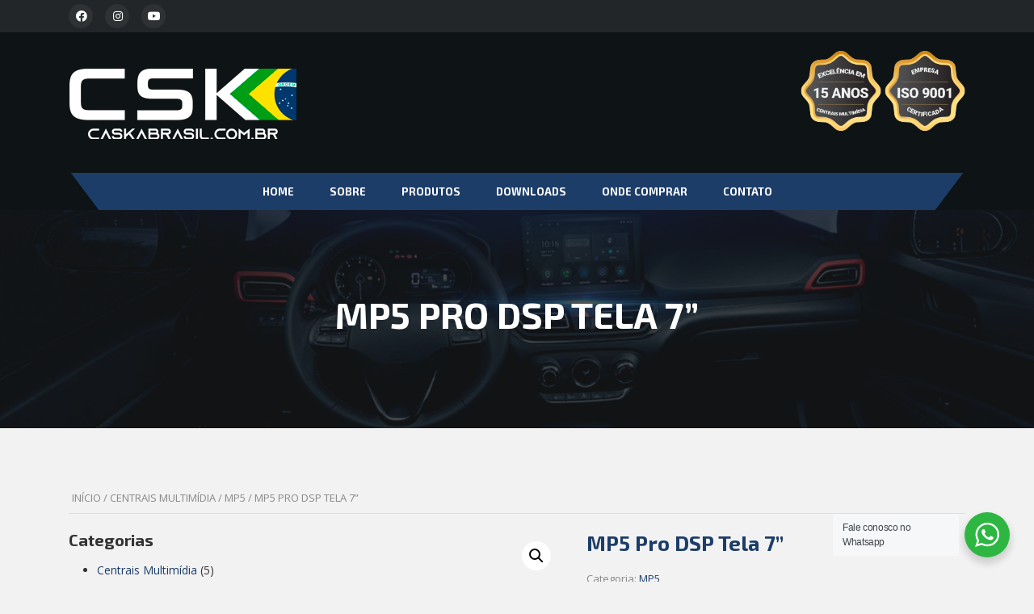

--- FILE ---
content_type: text/html; charset=UTF-8
request_url: https://caskabrasil.com.br/produto/mp5-pro-dsp-tela-7/
body_size: 20742
content:
<!DOCTYPE html>
<html lang="pt-BR" class="no-js">
<head>
<meta charset="UTF-8">
<meta name="viewport" content="width=device-width, initial-scale=1.0, user-scalable=no">
<link rel="profile" href="http://gmpg.org/xfn/11">
<link rel="pingback" href="https://caskabrasil.com.br/xmlrpc.php">
<meta property="og:title" content="MP5 Pro DSP Tela 7”">
<meta property="og:image" content="https://caskabrasil.com.br/wp-content/uploads/2023/01/mp5-7.png">
<meta property="og:description" content="O MP5 de quem lançou a Central Multimídia no Brasil! &nbsp; Performance, confiabilidade e preço super competitivo &nbsp; • Processador Sunplus • 8268K alta performance • Tela de alta resolução 1024x600p em vidro 2.5D • Processador de áudio DSP com equalizador • 10 bandas e cortes de frequência • 2 entradas USB traseiras • Conectores padrão Android • Saída RCA e Sub-woofer 2.1....">
<meta property="og:url" content="https://caskabrasil.com.br/produto/mp5-pro-dsp-tela-7/">
<meta name="twitter:card" content="https://caskabrasil.com.br/wp-content/uploads/2023/01/mp5-7.png">
<title>MP5 Pro DSP Tela 7” &#8211; CASKA BRASIL</title>
<meta name='robots' content='max-image-preview:large' />
<link rel='dns-prefetch' href='//static.addtoany.com' />
<link rel='dns-prefetch' href='//fonts.googleapis.com' />
<link rel="alternate" type="application/rss+xml" title="Feed para CASKA BRASIL &raquo;" href="https://caskabrasil.com.br/feed/" />
<link rel="alternate" type="application/rss+xml" title="Feed de comentários para CASKA BRASIL &raquo;" href="https://caskabrasil.com.br/comments/feed/" />
<!-- <link rel='stylesheet' id='wp-block-library-css' href='https://caskabrasil.com.br/wp-includes/css/dist/block-library/style.min.css?ver=6.1.1' type='text/css' media='all' /> -->
<!-- <link rel='stylesheet' id='wc-blocks-vendors-style-css' href='https://caskabrasil.com.br/wp-content/plugins/woocommerce/packages/woocommerce-blocks/build/wc-blocks-vendors-style.css?ver=8.5.1' type='text/css' media='all' /> -->
<!-- <link rel='stylesheet' id='wc-blocks-style-css' href='https://caskabrasil.com.br/wp-content/plugins/woocommerce/packages/woocommerce-blocks/build/wc-blocks-style.css?ver=8.5.1' type='text/css' media='all' /> -->
<!-- <link rel='stylesheet' id='nta-css-popup-css' href='https://caskabrasil.com.br/wp-content/plugins/wp-whatsapp/assets/dist/css/style.css?ver=6.1.1' type='text/css' media='all' /> -->
<!-- <link rel='stylesheet' id='classic-theme-styles-css' href='https://caskabrasil.com.br/wp-includes/css/classic-themes.min.css?ver=1' type='text/css' media='all' /> -->
<link rel="stylesheet" type="text/css" href="//caskabrasil.com.br/wp-content/cache/wpfc-minified/f4o56cvf/fxm45.css" media="all"/>
<style id='global-styles-inline-css' type='text/css'>
body{--wp--preset--color--black: #000000;--wp--preset--color--cyan-bluish-gray: #abb8c3;--wp--preset--color--white: #ffffff;--wp--preset--color--pale-pink: #f78da7;--wp--preset--color--vivid-red: #cf2e2e;--wp--preset--color--luminous-vivid-orange: #ff6900;--wp--preset--color--luminous-vivid-amber: #fcb900;--wp--preset--color--light-green-cyan: #7bdcb5;--wp--preset--color--vivid-green-cyan: #00d084;--wp--preset--color--pale-cyan-blue: #8ed1fc;--wp--preset--color--vivid-cyan-blue: #0693e3;--wp--preset--color--vivid-purple: #9b51e0;--wp--preset--gradient--vivid-cyan-blue-to-vivid-purple: linear-gradient(135deg,rgba(6,147,227,1) 0%,rgb(155,81,224) 100%);--wp--preset--gradient--light-green-cyan-to-vivid-green-cyan: linear-gradient(135deg,rgb(122,220,180) 0%,rgb(0,208,130) 100%);--wp--preset--gradient--luminous-vivid-amber-to-luminous-vivid-orange: linear-gradient(135deg,rgba(252,185,0,1) 0%,rgba(255,105,0,1) 100%);--wp--preset--gradient--luminous-vivid-orange-to-vivid-red: linear-gradient(135deg,rgba(255,105,0,1) 0%,rgb(207,46,46) 100%);--wp--preset--gradient--very-light-gray-to-cyan-bluish-gray: linear-gradient(135deg,rgb(238,238,238) 0%,rgb(169,184,195) 100%);--wp--preset--gradient--cool-to-warm-spectrum: linear-gradient(135deg,rgb(74,234,220) 0%,rgb(151,120,209) 20%,rgb(207,42,186) 40%,rgb(238,44,130) 60%,rgb(251,105,98) 80%,rgb(254,248,76) 100%);--wp--preset--gradient--blush-light-purple: linear-gradient(135deg,rgb(255,206,236) 0%,rgb(152,150,240) 100%);--wp--preset--gradient--blush-bordeaux: linear-gradient(135deg,rgb(254,205,165) 0%,rgb(254,45,45) 50%,rgb(107,0,62) 100%);--wp--preset--gradient--luminous-dusk: linear-gradient(135deg,rgb(255,203,112) 0%,rgb(199,81,192) 50%,rgb(65,88,208) 100%);--wp--preset--gradient--pale-ocean: linear-gradient(135deg,rgb(255,245,203) 0%,rgb(182,227,212) 50%,rgb(51,167,181) 100%);--wp--preset--gradient--electric-grass: linear-gradient(135deg,rgb(202,248,128) 0%,rgb(113,206,126) 100%);--wp--preset--gradient--midnight: linear-gradient(135deg,rgb(2,3,129) 0%,rgb(40,116,252) 100%);--wp--preset--duotone--dark-grayscale: url('#wp-duotone-dark-grayscale');--wp--preset--duotone--grayscale: url('#wp-duotone-grayscale');--wp--preset--duotone--purple-yellow: url('#wp-duotone-purple-yellow');--wp--preset--duotone--blue-red: url('#wp-duotone-blue-red');--wp--preset--duotone--midnight: url('#wp-duotone-midnight');--wp--preset--duotone--magenta-yellow: url('#wp-duotone-magenta-yellow');--wp--preset--duotone--purple-green: url('#wp-duotone-purple-green');--wp--preset--duotone--blue-orange: url('#wp-duotone-blue-orange');--wp--preset--font-size--small: 13px;--wp--preset--font-size--medium: 20px;--wp--preset--font-size--large: 36px;--wp--preset--font-size--x-large: 42px;--wp--preset--spacing--20: 0.44rem;--wp--preset--spacing--30: 0.67rem;--wp--preset--spacing--40: 1rem;--wp--preset--spacing--50: 1.5rem;--wp--preset--spacing--60: 2.25rem;--wp--preset--spacing--70: 3.38rem;--wp--preset--spacing--80: 5.06rem;}:where(.is-layout-flex){gap: 0.5em;}body .is-layout-flow > .alignleft{float: left;margin-inline-start: 0;margin-inline-end: 2em;}body .is-layout-flow > .alignright{float: right;margin-inline-start: 2em;margin-inline-end: 0;}body .is-layout-flow > .aligncenter{margin-left: auto !important;margin-right: auto !important;}body .is-layout-constrained > .alignleft{float: left;margin-inline-start: 0;margin-inline-end: 2em;}body .is-layout-constrained > .alignright{float: right;margin-inline-start: 2em;margin-inline-end: 0;}body .is-layout-constrained > .aligncenter{margin-left: auto !important;margin-right: auto !important;}body .is-layout-constrained > :where(:not(.alignleft):not(.alignright):not(.alignfull)){max-width: var(--wp--style--global--content-size);margin-left: auto !important;margin-right: auto !important;}body .is-layout-constrained > .alignwide{max-width: var(--wp--style--global--wide-size);}body .is-layout-flex{display: flex;}body .is-layout-flex{flex-wrap: wrap;align-items: center;}body .is-layout-flex > *{margin: 0;}:where(.wp-block-columns.is-layout-flex){gap: 2em;}.has-black-color{color: var(--wp--preset--color--black) !important;}.has-cyan-bluish-gray-color{color: var(--wp--preset--color--cyan-bluish-gray) !important;}.has-white-color{color: var(--wp--preset--color--white) !important;}.has-pale-pink-color{color: var(--wp--preset--color--pale-pink) !important;}.has-vivid-red-color{color: var(--wp--preset--color--vivid-red) !important;}.has-luminous-vivid-orange-color{color: var(--wp--preset--color--luminous-vivid-orange) !important;}.has-luminous-vivid-amber-color{color: var(--wp--preset--color--luminous-vivid-amber) !important;}.has-light-green-cyan-color{color: var(--wp--preset--color--light-green-cyan) !important;}.has-vivid-green-cyan-color{color: var(--wp--preset--color--vivid-green-cyan) !important;}.has-pale-cyan-blue-color{color: var(--wp--preset--color--pale-cyan-blue) !important;}.has-vivid-cyan-blue-color{color: var(--wp--preset--color--vivid-cyan-blue) !important;}.has-vivid-purple-color{color: var(--wp--preset--color--vivid-purple) !important;}.has-black-background-color{background-color: var(--wp--preset--color--black) !important;}.has-cyan-bluish-gray-background-color{background-color: var(--wp--preset--color--cyan-bluish-gray) !important;}.has-white-background-color{background-color: var(--wp--preset--color--white) !important;}.has-pale-pink-background-color{background-color: var(--wp--preset--color--pale-pink) !important;}.has-vivid-red-background-color{background-color: var(--wp--preset--color--vivid-red) !important;}.has-luminous-vivid-orange-background-color{background-color: var(--wp--preset--color--luminous-vivid-orange) !important;}.has-luminous-vivid-amber-background-color{background-color: var(--wp--preset--color--luminous-vivid-amber) !important;}.has-light-green-cyan-background-color{background-color: var(--wp--preset--color--light-green-cyan) !important;}.has-vivid-green-cyan-background-color{background-color: var(--wp--preset--color--vivid-green-cyan) !important;}.has-pale-cyan-blue-background-color{background-color: var(--wp--preset--color--pale-cyan-blue) !important;}.has-vivid-cyan-blue-background-color{background-color: var(--wp--preset--color--vivid-cyan-blue) !important;}.has-vivid-purple-background-color{background-color: var(--wp--preset--color--vivid-purple) !important;}.has-black-border-color{border-color: var(--wp--preset--color--black) !important;}.has-cyan-bluish-gray-border-color{border-color: var(--wp--preset--color--cyan-bluish-gray) !important;}.has-white-border-color{border-color: var(--wp--preset--color--white) !important;}.has-pale-pink-border-color{border-color: var(--wp--preset--color--pale-pink) !important;}.has-vivid-red-border-color{border-color: var(--wp--preset--color--vivid-red) !important;}.has-luminous-vivid-orange-border-color{border-color: var(--wp--preset--color--luminous-vivid-orange) !important;}.has-luminous-vivid-amber-border-color{border-color: var(--wp--preset--color--luminous-vivid-amber) !important;}.has-light-green-cyan-border-color{border-color: var(--wp--preset--color--light-green-cyan) !important;}.has-vivid-green-cyan-border-color{border-color: var(--wp--preset--color--vivid-green-cyan) !important;}.has-pale-cyan-blue-border-color{border-color: var(--wp--preset--color--pale-cyan-blue) !important;}.has-vivid-cyan-blue-border-color{border-color: var(--wp--preset--color--vivid-cyan-blue) !important;}.has-vivid-purple-border-color{border-color: var(--wp--preset--color--vivid-purple) !important;}.has-vivid-cyan-blue-to-vivid-purple-gradient-background{background: var(--wp--preset--gradient--vivid-cyan-blue-to-vivid-purple) !important;}.has-light-green-cyan-to-vivid-green-cyan-gradient-background{background: var(--wp--preset--gradient--light-green-cyan-to-vivid-green-cyan) !important;}.has-luminous-vivid-amber-to-luminous-vivid-orange-gradient-background{background: var(--wp--preset--gradient--luminous-vivid-amber-to-luminous-vivid-orange) !important;}.has-luminous-vivid-orange-to-vivid-red-gradient-background{background: var(--wp--preset--gradient--luminous-vivid-orange-to-vivid-red) !important;}.has-very-light-gray-to-cyan-bluish-gray-gradient-background{background: var(--wp--preset--gradient--very-light-gray-to-cyan-bluish-gray) !important;}.has-cool-to-warm-spectrum-gradient-background{background: var(--wp--preset--gradient--cool-to-warm-spectrum) !important;}.has-blush-light-purple-gradient-background{background: var(--wp--preset--gradient--blush-light-purple) !important;}.has-blush-bordeaux-gradient-background{background: var(--wp--preset--gradient--blush-bordeaux) !important;}.has-luminous-dusk-gradient-background{background: var(--wp--preset--gradient--luminous-dusk) !important;}.has-pale-ocean-gradient-background{background: var(--wp--preset--gradient--pale-ocean) !important;}.has-electric-grass-gradient-background{background: var(--wp--preset--gradient--electric-grass) !important;}.has-midnight-gradient-background{background: var(--wp--preset--gradient--midnight) !important;}.has-small-font-size{font-size: var(--wp--preset--font-size--small) !important;}.has-medium-font-size{font-size: var(--wp--preset--font-size--medium) !important;}.has-large-font-size{font-size: var(--wp--preset--font-size--large) !important;}.has-x-large-font-size{font-size: var(--wp--preset--font-size--x-large) !important;}
.wp-block-navigation a:where(:not(.wp-element-button)){color: inherit;}
:where(.wp-block-columns.is-layout-flex){gap: 2em;}
.wp-block-pullquote{font-size: 1.5em;line-height: 1.6;}
</style>
<!-- <link rel='stylesheet' id='contact-form-7-css' href='https://caskabrasil.com.br/wp-content/plugins/contact-form-7/includes/css/styles.css?ver=5.6.4' type='text/css' media='all' /> -->
<!-- <link rel='stylesheet' id='stm-stm-icon-css' href='https://caskabrasil.com.br/wp-content/uploads/stm_fonts/stm-icon/stm-icon.css?ver=1.0' type='text/css' media='all' /> -->
<!-- <link rel='stylesheet' id='multilisting-css' href='https://caskabrasil.com.br/wp-content/plugins/motors-listing-types/assets/css/multilisting.css?ver=1677909532' type='text/css' media='all' /> -->
<!-- <link rel='stylesheet' id='multilisting-grid-css' href='https://caskabrasil.com.br/wp-content/plugins/motors-listing-types/assets/css/stm-grid.css?ver=1.1.7' type='text/css' media='all' /> -->
<!-- <link rel='stylesheet' id='stm-vc_templates_color_scheme-css' href='https://caskabrasil.com.br/wp-content/plugins/motors-wpbakery-widgets/assets/css/vc_templates_color_scheme.css?ver=6.1.1' type='text/css' media='all' /> -->
<!-- <link rel='stylesheet' id='stm_megamenu-css' href='https://caskabrasil.com.br/wp-content/plugins/stm-megamenu/assets/css/megamenu.css?ver=2.3.2' type='text/css' media='all' /> -->
<!-- <link rel='stylesheet' id='photoswipe-css' href='https://caskabrasil.com.br/wp-content/plugins/woocommerce/assets/css/photoswipe/photoswipe.min.css?ver=7.0.0' type='text/css' media='all' /> -->
<!-- <link rel='stylesheet' id='photoswipe-default-skin-css' href='https://caskabrasil.com.br/wp-content/plugins/woocommerce/assets/css/photoswipe/default-skin/default-skin.min.css?ver=7.0.0' type='text/css' media='all' /> -->
<link rel="stylesheet" type="text/css" href="//caskabrasil.com.br/wp-content/cache/wpfc-minified/ovphyz5/h60i5.css" media="all"/>
<style id='woocommerce-inline-inline-css' type='text/css'>
.woocommerce form .form-row .required { visibility: visible; }
</style>
<!-- <link rel='stylesheet' id='stm-gdpr-styles-css' href='https://caskabrasil.com.br/wp-content/plugins/stm-gdpr-compliance/assets/css/styles.css?ver=6.1.1' type='text/css' media='all' /> -->
<!-- <link rel='stylesheet' id='font-awesome-min-css' href='https://caskabrasil.com.br/wp-content/plugins/stm-motors-extends/nuxy/metaboxes/assets/vendors/font-awesome.min.css?ver=1677909532' type='text/css' media='all' /> -->
<!-- <link rel='stylesheet' id='ywctm-frontend-css' href='https://caskabrasil.com.br/wp-content/plugins/yith-woocommerce-catalog-mode/assets/css/frontend.min.css?ver=2.16.1' type='text/css' media='all' /> -->
<link rel="stylesheet" type="text/css" href="//caskabrasil.com.br/wp-content/cache/wpfc-minified/2ncyjwxk/fxm44.css" media="all"/>
<style id='ywctm-frontend-inline-css' type='text/css'>
form.cart button.single_add_to_cart_button, form.cart .quantity, table.variations, form.variations_form, .single_variation_wrap .variations_button, .widget.woocommerce.widget_shopping_cart{display: none !important}
</style>
<!-- <link rel='stylesheet' id='stm-theme-default-icons-css' href='https://caskabrasil.com.br/wp-content/themes/motors/assets/css/iconset-default.css?ver=5.2.7' type='text/css' media='all' /> -->
<!-- <link rel='stylesheet' id='stm-theme-service-icons-css' href='https://caskabrasil.com.br/wp-content/themes/motors/assets/css/iconset-service.css?ver=5.2.7' type='text/css' media='all' /> -->
<!-- <link rel='stylesheet' id='stm-theme-boat-icons-css' href='https://caskabrasil.com.br/wp-content/themes/motors/assets/css/iconset-boats.css?ver=5.2.7' type='text/css' media='all' /> -->
<!-- <link rel='stylesheet' id='stm-theme-moto-icons-css' href='https://caskabrasil.com.br/wp-content/themes/motors/assets/css/iconset-motorcycles.css?ver=5.2.7' type='text/css' media='all' /> -->
<!-- <link rel='stylesheet' id='stm-theme-rental-icons-css' href='https://caskabrasil.com.br/wp-content/themes/motors/assets/css/iconset-rental.css?ver=5.2.7' type='text/css' media='all' /> -->
<!-- <link rel='stylesheet' id='stm-theme-magazine-icons-css' href='https://caskabrasil.com.br/wp-content/themes/motors/assets/css/iconset-magazine.css?ver=5.2.7' type='text/css' media='all' /> -->
<!-- <link rel='stylesheet' id='stm-theme-listing-two-icons-css' href='https://caskabrasil.com.br/wp-content/themes/motors/assets/css/iconset-listing-two.css?ver=5.2.7' type='text/css' media='all' /> -->
<!-- <link rel='stylesheet' id='stm-theme-auto-parts-icons-css' href='https://caskabrasil.com.br/wp-content/themes/motors/assets/css/iconset-auto-parts.css?ver=5.2.7' type='text/css' media='all' /> -->
<!-- <link rel='stylesheet' id='stm-theme-aircrafts-icons-css' href='https://caskabrasil.com.br/wp-content/themes/motors/assets/css/iconset-aircrafts.css?ver=5.2.7' type='text/css' media='all' /> -->
<!-- <link rel='stylesheet' id='header-motorcycle-css' href='https://caskabrasil.com.br/wp-content/themes/motors/assets/css/dist/headers/header-motorcycle.css?ver=5.2.7' type='text/css' media='all' /> -->
<link rel="stylesheet" type="text/css" href="//caskabrasil.com.br/wp-content/cache/wpfc-minified/cezldz2/fxm43.css" media="all"/>
<link rel='stylesheet' id='stm_default_google_font-css' href='https://fonts.googleapis.com/css?family=Open+Sans%3A300%2C300italic%2Cregular%2Citalic%2C600%2C600italic%2C700%2C700italic%2C800%2C800italic%7CExo+2%3A100%2C200%2C300%2Cregular%2C500%2C600%2C700%2C800%2C900%2C100italic%2C200italic%2C300italic%2Citalic%2C500italic%2C600italic%2C700italic%2C800italic%2C900italic%7CMontserrat%3A100%2C100italic%2C200%2C200italic%2C300%2C300italic%2Cregular%2Citalic%2C500%2C500italic%2C600%2C600italic%2C700%2C700italic%2C800%2C800italic%2C900%2C900italic&#038;subset=latin%2Clatin-ext&#038;ver=5.2.7' type='text/css' media='all' />
<!-- <link rel='stylesheet' id='boostrap-css' href='https://caskabrasil.com.br/wp-content/themes/motors/assets/css/bootstrap.min.css?ver=5.2.7' type='text/css' media='all' /> -->
<!-- <link rel='stylesheet' id='stm-select2-css' href='https://caskabrasil.com.br/wp-content/themes/motors/assets/css/select2.min.css?ver=5.2.7' type='text/css' media='all' /> -->
<!-- <link rel='stylesheet' id='stm-datetimepicker-css' href='https://caskabrasil.com.br/wp-content/themes/motors/assets/css/jquery.stmdatetimepicker.css?ver=5.2.7' type='text/css' media='all' /> -->
<!-- <link rel='stylesheet' id='stm-jquery-ui-css-css' href='https://caskabrasil.com.br/wp-content/themes/motors/assets/css/jquery-ui.css?ver=5.2.7' type='text/css' media='all' /> -->
<!-- <link rel='stylesheet' id='light-gallery-css' href='https://caskabrasil.com.br/wp-content/themes/motors/assets/css/lightgallery.min.css?ver=5.2.7' type='text/css' media='all' /> -->
<!-- <link rel='stylesheet' id='stm-theme-style-sass-css' href='https://caskabrasil.com.br/wp-content/themes/motors/assets/css/dist/motorcycle/app.css?ver=5.2.7' type='text/css' media='all' /> -->
<!-- <link rel='stylesheet' id='stm-theme-style-animation-css' href='https://caskabrasil.com.br/wp-content/themes/motors/assets/css/animation.css?ver=5.2.7' type='text/css' media='all' /> -->
<!-- <link rel='stylesheet' id='stm-theme-style-css' href='https://caskabrasil.com.br/wp-content/themes/motors/style.css?ver=5.2.7' type='text/css' media='all' /> -->
<link rel="stylesheet" type="text/css" href="//caskabrasil.com.br/wp-content/cache/wpfc-minified/rtlw2o4/fxm43.css" media="all"/>
<style id='stm-theme-style-inline-css' type='text/css'>
img.selo-top { width: 100px; } .bloglogo { display: inline-block; } .header-main-socs ul { list-style: none; padding: 0; margin: 0; } .header-main-socs ul:after { display: table; content: ""; clear: both; } .header-main-socs ul li { display: block; float: left; margin-left: 15px; margin-bottom: 0; } .header-main-socs ul li:first-child { margin-left: 0; } .header-main-socs ul li a { display: block; width: 35px; height: 35px; line-height: 35px; text-align: center; border-radius: 50%; background-color: #2f3234; color: #fff; text-indent: 1px; } .header-main-socs ul li a i { font-size: 14px; } .header-main-socs ul li a:hover { background-color: #df1d1d; } .header-main-socs ul li.facebook a { text-indent: 0; } .top-bar-info-wrap { display:none; } div#top-bar { padding: 5px 0px; } #wrapp li.tel-header { display: flex; align-content: center; padding: 8px 0; } li.tel-header i { padding-right: 7px; } .stm-template-motorcycle .stm-slider-nice-height { min-height: 450px !important; } .box-produtos .vc-hoverbox-front { background-repeat: no-repeat; background-size: initial; background-position: top center; } .box-produtos .vc-hoverbox-block { justify-content: flex-end; } .vc_btn3.vc_btn3-color-juicy-pink, .vc_btn3.vc_btn3-color-juicy-pink.vc_btn3-style-flat { color: #fff; background-color: #1d3d69 !important; } .wpforms-submit { background-color: #112a4d !important; border-color: #112a4d !important; border-radius: 5px !important; } .stm-layout-header-motorcycle .stm_motorcycle-header .stm_mc-nav .main-menu .inner .header-menu > li > .sub-menu li a:before { background: #1d3d69; } .stm-template-motorcycle .stm_trapeze_red:before, .stm-template-motorcycle .stm_trapeze_red:after, .stm-template-motorcycle .stm_trapeze_red { background: #1d3d69; } .stm-template-motorcycle .stm_main_color { color: #1d3d69 !important; } .stm-template-motorcycle .colored-separator .first-long { background-color: #1d3d69 !important; } .text-black, .text-black h3, .text-black h2{ color: #000; } .stm-template-motorcycle .colored-separator .last-short { background-color: #000 !important; } .stm-layout-header-motorcycle .stm_motorcycle-header .stm_mc-nav .main-menu .inner:before, .stm-layout-header-motorcycle .stm_motorcycle-header .stm_mc-nav .main-menu .inner:after { z-index: 0; width: 50px; } .stm-layout-header-motorcycle .stm_motorcycle-header .stm_mc-nav .main-menu { background: #0e1315; } .stm-template-motorcycle .box-produtos .colored-separator .last-short { background-color: #fff !important; } .stm-template-motorcycle .copyright-socials ul li a { color: #fff; } .stm-template-motorcycle #footer-copyright .copyright-text { font-size: 13px; color: #fff; } .stm-template-motorcycle #footer-copyright .footer-copyright:before { background-color: #112a4d !important; } div#main { margin-top: 46px; } .home div#main { margin-top: 0px !important; } .title-pages h4 { font-size: 64px !important; } .box-valores h3 { color:#333; } .vc_grid-item-mini.vc_clearfix h4 { color: #333; font-size: 18px; } .downloads h3 { font-size: 16px; } .onde-comprar > div { display: flex; align-content: center; align-items: center; justify-content: flex-start; } .onde-comprar > div h2 { font-size: 36px !important; color: #1d3d69; } .onde-comprar > div a { color: #1d3d69; } .onde-comprar > div a:hover { color: #000; } .onde-comprar img { border-radius: 100%; -webkit-box-shadow: 5px 5px 0 0 rgb(1 59 107); box-shadow: 5px 5px 0px 6px rgb(1 59 107); width: 80%; } .stm-template-motorcycle .entry-header { background-image: url(https://caskabrasil.com.br/wp-content/uploads/2022/11/fundo-produtos-2.jpg?id=4442); background-position: center !important; background-repeat: no-repeat !important; background-size: cover !important; } .stm-template-motorcycle .entry-header.small_title_box > .container { min-height: 270px !important; } h2.widgettitle { color: #333; font-size: 20px !important; text-transform: initial !important; } .stm-template-motorcycle a { color: #1d3d69; } .stm-template-motorcycle .blog-meta .blog-meta-unit i { color: #fff; } .stm-template-motorcycle .blog-meta .blog-meta-unit a:hover { color: #fff; } .stm-template-motorcycle h1, .stm-template-motorcycle .h1, .stm-template-motorcycle h2, .stm-template-motorcycle .h2, .stm-template-motorcycle h3, .stm-template-motorcycle .h3, .stm-template-motorcycle h4, .stm-template-motorcycle .h4, .stm-template-motorcycle h5, .stm-template-motorcycle .h5, .stm-template-motorcycle h6, .stm-template-motorcycle .h6, .stm-template-motorcycle .heading-font, .stm-template-motorcycle .button, .stm-template-motorcycle .load-more-btn, .stm-template-motorcycle .vc_tta-panel-title, .stm-template-motorcycle .page-numbers li > a, .stm-template-motorcycle .page-numbers li > span, .stm-template-motorcycle .vc_tta-tabs .vc_tta-tabs-container .vc_tta-tabs-list .vc_tta-tab a span, .stm-template-motorcycle .stm_auto_loan_calculator input, .stm-template-motorcycle .post-content blockquote, .stm-template-motorcycle .contact-us-label, .stm-template-motorcycle .wpb_tour_tabs_wrapper.ui-tabs ul.wpb_tabs_nav > li > a, .stm-template-motorcycle .stm-shop-sidebar-area .widget.widget_product_categories > ul, .stm-template-motorcycle #main .stm-shop-sidebar-area .widget .product_list_widget li .product-title, .stm-template-motorcycle #main .stm-shop-sidebar-area .widget .product_list_widget li a, .stm-template-motorcycle .woocommerce ul.products li.product .onsale, .stm-template-motorcycle .woocommerce div.product p.price, .stm-template-motorcycle .woocommerce div.product span.price, .stm-template-motorcycle .woocommerce div.product .woocommerce-tabs ul.tabs li a, .stm-template-motorcycle .woocommerce table.shop_attributes td, .stm-template-motorcycle .woocommerce table.shop_table td.product-name a, .stm-template-motorcycle.woocommerce-cart table.cart td.product-price, .stm-template-motorcycle.woocommerce-cart table.cart td.product-subtotal { color: #1d3d69; } .stm-button, input[type=submit], button, .button, .load-more-btn { background-color: #1d3d69; box-shadow: 0 2px 0 #1d3d69; } .title-pages h4, .vc-hoverbox-front-inner h2, .vc-hoverbox-back-inner h2, .vc-hoverbox-back-inner p { color: #fff; } .woocommerce .woocommerce-breadcrumb { font-size: 13px; } .price { display: none !important; } .woocommerce div.product .woocommerce-tabs ul.tabs li.active a:after { background-color: #1d3d69; } div#tab-description { line-height: 1.82em; } .flex-control-nav li { margin-right: 15px !important; margin-top: 10px !important; } .stm-template-motorcycle .products ul li .stm-product-inner, .stm-template-motorcycle ul.products li .stm-product-inner { background-color: #FFF; min-height: 350px; padding: 15px; border-radius: 15px; border-bottom: none; } .woocommerce .products ul li h5, .woocommerce ul.products li h5 { margin-bottom: 0; font-size: 20px; } .stm-template-motorcycle .entry-header.small_title_box .entry-title h1, .stm-template-motorcycle .entry-header.small_title_box .entry-title h2 { font-size: 45px; text-align: center; } .stm-contact-us-form-wrapper h2 { color: #fff !important; } .contact-us-label { color: #fff !important; } .wpb_button, .wpb_content_element, ul.wpb_thumbnails-fluid>li { margin-bottom: 15px !important; } .stm-template-motorcycle #main .stm-shop-sidebar-area .widget { border: none; border-top-width: 0; box-shadow: none; padding: 15px; } .stm-template-motorcycle .stm-contact-us-form-wrapper { box-shadow: none; } .btn-contatos .vc_btn3.vc_btn3-color-juicy-pink.vc_btn3-style-modern { color: #fff; border-color: #1d3d69; text-transform: uppercase; } .btn-contatos .vc_btn3.vc_btn3-color-juicy-pink.vc_btn3-style-modern:hover { color: #fff; border-color: #1d3d69; } .header-main-socs ul li a { width: 30px; height: 30px; line-height: 32px; } .stm-template-motorcycle #top-bar .top-bar-wrapper { padding: 0px 0 0px; border-bottom: none; } .is-mobile .wpb_revslider_element { margin-top: 100px; } .is-mobile .vc-hoverbox-front-inner { position: relative; top: -70px; } .is-mobile #footer .widget { width: 100% !important; } .is-mobile div#main { margin-top: 140px; } .is-mobile .box-valores > div { margin: 50px 0; } .box-valores { border-style: solid !important; } .is-mobile .title-pages h4 { font-size: 45px !important; } .img-manual { width: 70%; } .wpb_button, .wpb_content_element, ul.wpb_thumbnails-fluid>li { margin-bottom: 0 !important; } .features-product { border-bottom: 1px dashed #c4c4c4; padding: 15px; margin: 15px 0; } span.font-features-product { font-size: 16px; font-weight: bold; color: #1d3d69; } .f-left { float: left; } .f-right { float: right; } .is-mobile .f-left , .is-mobile .f-right { float: initial; } .front-inner a, .front-inner a:hover { color: #fff; text-decoration: none; } .front-inner h2 { text-align: center; } .front-inner { background-color: rgba(54,109,160,0.7); padding-bottom: 20px; border-radius: 30px; max-width: 440px; margin: auto; } @media only screen and (max-width: 1024px){ .stm-layout-header-motorcycle .mobile-menu-trigger { margin-top: 0; top: 60px; right: 15px; } } .is-mobile .wpb_text_column.front-inner { margin-bottom: 20px !important; width: 100%; } .is-mobile .vc_custom_1674934409973 { margin-top: 0px !important; } 
#wrapper {
background-color: #f2f2f2 !important;
}
.stm-single-car-page:before,
.stm-simple-parallax .stm-simple-parallax-gradient:before {
background: -moz-linear-gradient(left, rgba(#f2f2f2) 0%, rgba(#f2f2f2) 100%);
background: -webkit-linear-gradient(left, rgba(#f2f2f2,1) 0%,rgba(#f2f2f2) 100%);
background: linear-gradient(to right, rgba(#f2f2f2,1) 0%,rgba(#f2f2f2) 100%);
filter: progid:DXImageTransform.Microsoft.gradient( startColorstr='#0e1315', endColorstr='#000e1315',GradientType=1 ); /* IE6-9 */
}
.stm-single-car-page:after,
.stm-simple-parallax .stm-simple-parallax-gradient:after {
background: -moz-linear-gradient(left, rgba(#f2f2f2) 0%, rgba(#f2f2f2) 99%, rgba(#f2f2f2) 100%);
background: -webkit-linear-gradient(left, rgba(#f2f2f2) 0%,rgba(#f2f2f2) 99%,rgba(#f2f2f2) 100%);
background: linear-gradient(to right, rgba(#f2f2f2) 0%,rgba(#f2f2f2) 99%,rgba(#f2f2f2) 100%);
filter: progid:DXImageTransform.Microsoft.gradient( startColorstr='#000e1315', endColorstr='#0e1315',GradientType=1 );
}
#wrapper {
background-color: #f2f2f2 !important;
}
.stm-single-car-page:before,
.stm-simple-parallax .stm-simple-parallax-gradient:before {
background: -moz-linear-gradient(left, rgba(#f2f2f2) 0%, rgba(#f2f2f2) 100%);
background: -webkit-linear-gradient(left, rgba(#f2f2f2,1) 0%,rgba(#f2f2f2) 100%);
background: linear-gradient(to right, rgba(#f2f2f2,1) 0%,rgba(#f2f2f2) 100%);
filter: progid:DXImageTransform.Microsoft.gradient( startColorstr='#0e1315', endColorstr='#000e1315',GradientType=1 ); /* IE6-9 */
}
.stm-single-car-page:after,
.stm-simple-parallax .stm-simple-parallax-gradient:after {
background: -moz-linear-gradient(left, rgba(#f2f2f2) 0%, rgba(#f2f2f2) 99%, rgba(#f2f2f2) 100%);
background: -webkit-linear-gradient(left, rgba(#f2f2f2) 0%,rgba(#f2f2f2) 99%,rgba(#f2f2f2) 100%);
background: linear-gradient(to right, rgba(#f2f2f2) 0%,rgba(#f2f2f2) 99%,rgba(#f2f2f2) 100%);
filter: progid:DXImageTransform.Microsoft.gradient( startColorstr='#000e1315', endColorstr='#0e1315',GradientType=1 );
}
</style>
<!-- <link rel='stylesheet' id='stm-wpcfto-styles-css' href='https://caskabrasil.com.br/wp-content/uploads/stm_uploads/wpcfto-generate.css?ver=208' type='text/css' media='all' /> -->
<!-- <link rel='stylesheet' id='addtoany-css' href='https://caskabrasil.com.br/wp-content/plugins/add-to-any/addtoany.min.css?ver=1.16' type='text/css' media='all' /> -->
<link rel="stylesheet" type="text/css" href="//caskabrasil.com.br/wp-content/cache/wpfc-minified/fp7sip0g/g0pu7.css" media="all"/>
<script type='text/javascript' id='addtoany-core-js-before'>
window.a2a_config=window.a2a_config||{};a2a_config.callbacks=[];a2a_config.overlays=[];a2a_config.templates={};a2a_localize = {
Share: "Compartilhar",
Save: "Salvar",
Subscribe: "Inscrever",
Email: "Email",
Bookmark: "Favoritos",
ShowAll: "Mostrar tudo",
ShowLess: "Mostrar menos",
FindServices: "Procurar serviço(s)",
FindAnyServiceToAddTo: "Encontrar rapidamente qualquer serviço para",
PoweredBy: "Serviço fornecido por",
ShareViaEmail: "Share via email",
SubscribeViaEmail: "Subscribe via email",
BookmarkInYourBrowser: "Adicionar aos favoritos",
BookmarkInstructions: "Press Ctrl+D or \u2318+D to bookmark this page",
AddToYourFavorites: "Adicionar a favoritos",
SendFromWebOrProgram: "Send from any email address or email program",
EmailProgram: "Email program",
More: "More&#8230;",
ThanksForSharing: "Thanks for sharing!",
ThanksForFollowing: "Thanks for following!"
};
</script>
<script type='text/javascript' async src='https://static.addtoany.com/menu/page.js' id='addtoany-core-js'></script>
<script src='//caskabrasil.com.br/wp-content/cache/wpfc-minified/fhh5kdag/fxm45.js' type="text/javascript"></script>
<!-- <script type='text/javascript' src='https://caskabrasil.com.br/wp-includes/js/jquery/jquery.min.js?ver=3.6.1' id='jquery-core-js'></script> -->
<!-- <script type='text/javascript' src='https://caskabrasil.com.br/wp-includes/js/jquery/jquery-migrate.min.js?ver=3.3.2' id='jquery-migrate-js'></script> -->
<!-- <script type='text/javascript' async src='https://caskabrasil.com.br/wp-content/plugins/add-to-any/addtoany.min.js?ver=1.1' id='addtoany-jquery-js'></script> -->
<!-- <script type='text/javascript' src='https://caskabrasil.com.br/wp-content/plugins/woocommerce/assets/js/jquery-blockui/jquery.blockUI.min.js?ver=2.7.0-wc.7.0.0' id='jquery-blockui-js'></script> -->
<script type='text/javascript' id='wc-add-to-cart-js-extra'>
/* <![CDATA[ */
var wc_add_to_cart_params = {"ajax_url":"\/wp-admin\/admin-ajax.php","wc_ajax_url":"\/?wc-ajax=%%endpoint%%","i18n_view_cart":"Ver carrinho","cart_url":"https:\/\/caskabrasil.com.br\/cart\/","is_cart":"","cart_redirect_after_add":"no"};
/* ]]> */
</script>
<script src='//caskabrasil.com.br/wp-content/cache/wpfc-minified/gn3fhb0/fxm45.js' type="text/javascript"></script>
<!-- <script type='text/javascript' src='https://caskabrasil.com.br/wp-content/plugins/woocommerce/assets/js/frontend/add-to-cart.min.js?ver=7.0.0' id='wc-add-to-cart-js'></script> -->
<!-- <script type='text/javascript' src='https://caskabrasil.com.br/wp-content/plugins/js_composer/assets/js/vendors/woocommerce-add-to-cart.js?ver=6.9.0' id='vc_woocommerce-add-to-cart-js-js'></script> -->
<!-- <script type='text/javascript' src='https://caskabrasil.com.br/wp-content/themes/motors/assets/js/classie.js?ver=5.2.7' id='stm-classie-js'></script> -->
<!-- <script type='text/javascript' src='https://caskabrasil.com.br/wp-content/themes/motors/assets/js/jquery.cookie.js?ver=5.2.7' id='jquery-cookie-theme-js'></script> -->
<link rel="https://api.w.org/" href="https://caskabrasil.com.br/wp-json/" /><link rel="alternate" type="application/json" href="https://caskabrasil.com.br/wp-json/wp/v2/product/4627" /><link rel="EditURI" type="application/rsd+xml" title="RSD" href="https://caskabrasil.com.br/xmlrpc.php?rsd" />
<link rel="wlwmanifest" type="application/wlwmanifest+xml" href="https://caskabrasil.com.br/wp-includes/wlwmanifest.xml" />
<meta name="generator" content="WordPress 6.1.1" />
<meta name="generator" content="WooCommerce 7.0.0" />
<link rel="canonical" href="https://caskabrasil.com.br/produto/mp5-pro-dsp-tela-7/" />
<link rel='shortlink' href='https://caskabrasil.com.br/?p=4627' />
<link rel="alternate" type="application/json+oembed" href="https://caskabrasil.com.br/wp-json/oembed/1.0/embed?url=https%3A%2F%2Fcaskabrasil.com.br%2Fproduto%2Fmp5-pro-dsp-tela-7%2F" />
<link rel="alternate" type="text/xml+oembed" href="https://caskabrasil.com.br/wp-json/oembed/1.0/embed?url=https%3A%2F%2Fcaskabrasil.com.br%2Fproduto%2Fmp5-pro-dsp-tela-7%2F&#038;format=xml" />
<script type="text/javascript">
var stm_wpcfto_ajaxurl = 'https://caskabrasil.com.br/wp-admin/admin-ajax.php';
</script>
<style>
.vue_is_disabled {
display: none;
}
</style>
<script>
var stm_wpcfto_nonces = {"wpcfto_save_settings":"9e1dfefb3d","get_image_url":"b8757b1838","wpcfto_upload_file":"07a17a7561","wpcfto_search_posts":"2abc0eeb40"};
</script>
<noscript><style>.woocommerce-product-gallery{ opacity: 1 !important; }</style></noscript>
<meta name="generator" content="Powered by WPBakery Page Builder - drag and drop page builder for WordPress."/>
<meta name="generator" content="Powered by Slider Revolution 6.5.19 - responsive, Mobile-Friendly Slider Plugin for WordPress with comfortable drag and drop interface." />
<link rel="icon" href="https://caskabrasil.com.br/wp-content/uploads/2022/10/icon-75x75.png" sizes="32x32" />
<link rel="icon" href="https://caskabrasil.com.br/wp-content/uploads/2022/10/icon.png" sizes="192x192" />
<link rel="apple-touch-icon" href="https://caskabrasil.com.br/wp-content/uploads/2022/10/icon.png" />
<meta name="msapplication-TileImage" content="https://caskabrasil.com.br/wp-content/uploads/2022/10/icon.png" />
<script>function setREVStartSize(e){
//window.requestAnimationFrame(function() {
window.RSIW = window.RSIW===undefined ? window.innerWidth : window.RSIW;
window.RSIH = window.RSIH===undefined ? window.innerHeight : window.RSIH;
try {
var pw = document.getElementById(e.c).parentNode.offsetWidth,
newh;
pw = pw===0 || isNaN(pw) ? window.RSIW : pw;
e.tabw = e.tabw===undefined ? 0 : parseInt(e.tabw);
e.thumbw = e.thumbw===undefined ? 0 : parseInt(e.thumbw);
e.tabh = e.tabh===undefined ? 0 : parseInt(e.tabh);
e.thumbh = e.thumbh===undefined ? 0 : parseInt(e.thumbh);
e.tabhide = e.tabhide===undefined ? 0 : parseInt(e.tabhide);
e.thumbhide = e.thumbhide===undefined ? 0 : parseInt(e.thumbhide);
e.mh = e.mh===undefined || e.mh=="" || e.mh==="auto" ? 0 : parseInt(e.mh,0);
if(e.layout==="fullscreen" || e.l==="fullscreen")
newh = Math.max(e.mh,window.RSIH);
else{
e.gw = Array.isArray(e.gw) ? e.gw : [e.gw];
for (var i in e.rl) if (e.gw[i]===undefined || e.gw[i]===0) e.gw[i] = e.gw[i-1];
e.gh = e.el===undefined || e.el==="" || (Array.isArray(e.el) && e.el.length==0)? e.gh : e.el;
e.gh = Array.isArray(e.gh) ? e.gh : [e.gh];
for (var i in e.rl) if (e.gh[i]===undefined || e.gh[i]===0) e.gh[i] = e.gh[i-1];
var nl = new Array(e.rl.length),
ix = 0,
sl;
e.tabw = e.tabhide>=pw ? 0 : e.tabw;
e.thumbw = e.thumbhide>=pw ? 0 : e.thumbw;
e.tabh = e.tabhide>=pw ? 0 : e.tabh;
e.thumbh = e.thumbhide>=pw ? 0 : e.thumbh;
for (var i in e.rl) nl[i] = e.rl[i]<window.RSIW ? 0 : e.rl[i];
sl = nl[0];
for (var i in nl) if (sl>nl[i] && nl[i]>0) { sl = nl[i]; ix=i;}
var m = pw>(e.gw[ix]+e.tabw+e.thumbw) ? 1 : (pw-(e.tabw+e.thumbw)) / (e.gw[ix]);
newh =  (e.gh[ix] * m) + (e.tabh + e.thumbh);
}
var el = document.getElementById(e.c);
if (el!==null && el) el.style.height = newh+"px";
el = document.getElementById(e.c+"_wrapper");
if (el!==null && el) {
el.style.height = newh+"px";
el.style.display = "block";
}
} catch(e){
console.log("Failure at Presize of Slider:" + e)
}
//});
};</script>
<noscript><style> .wpb_animate_when_almost_visible { opacity: 1; }</style></noscript></head>
<body class="product-template-default single single-product postid-4627 theme-motors single-listings stm_motors_listing_types_multilisting_active woocommerce woocommerce-page woocommerce-no-js stm-template-motorcycle stm-user-not-logged-in header_remove_compare header_remove_cart stm-layout-header-motorcycle has-breadcrumb_navxt wpb-js-composer js-comp-ver-6.9.0 vc_responsive"  ontouchstart="">
<svg xmlns="http://www.w3.org/2000/svg" viewBox="0 0 0 0" width="0" height="0" focusable="false" role="none" style="visibility: hidden; position: absolute; left: -9999px; overflow: hidden;" ><defs><filter id="wp-duotone-dark-grayscale"><feColorMatrix color-interpolation-filters="sRGB" type="matrix" values=" .299 .587 .114 0 0 .299 .587 .114 0 0 .299 .587 .114 0 0 .299 .587 .114 0 0 " /><feComponentTransfer color-interpolation-filters="sRGB" ><feFuncR type="table" tableValues="0 0.49803921568627" /><feFuncG type="table" tableValues="0 0.49803921568627" /><feFuncB type="table" tableValues="0 0.49803921568627" /><feFuncA type="table" tableValues="1 1" /></feComponentTransfer><feComposite in2="SourceGraphic" operator="in" /></filter></defs></svg><svg xmlns="http://www.w3.org/2000/svg" viewBox="0 0 0 0" width="0" height="0" focusable="false" role="none" style="visibility: hidden; position: absolute; left: -9999px; overflow: hidden;" ><defs><filter id="wp-duotone-grayscale"><feColorMatrix color-interpolation-filters="sRGB" type="matrix" values=" .299 .587 .114 0 0 .299 .587 .114 0 0 .299 .587 .114 0 0 .299 .587 .114 0 0 " /><feComponentTransfer color-interpolation-filters="sRGB" ><feFuncR type="table" tableValues="0 1" /><feFuncG type="table" tableValues="0 1" /><feFuncB type="table" tableValues="0 1" /><feFuncA type="table" tableValues="1 1" /></feComponentTransfer><feComposite in2="SourceGraphic" operator="in" /></filter></defs></svg><svg xmlns="http://www.w3.org/2000/svg" viewBox="0 0 0 0" width="0" height="0" focusable="false" role="none" style="visibility: hidden; position: absolute; left: -9999px; overflow: hidden;" ><defs><filter id="wp-duotone-purple-yellow"><feColorMatrix color-interpolation-filters="sRGB" type="matrix" values=" .299 .587 .114 0 0 .299 .587 .114 0 0 .299 .587 .114 0 0 .299 .587 .114 0 0 " /><feComponentTransfer color-interpolation-filters="sRGB" ><feFuncR type="table" tableValues="0.54901960784314 0.98823529411765" /><feFuncG type="table" tableValues="0 1" /><feFuncB type="table" tableValues="0.71764705882353 0.25490196078431" /><feFuncA type="table" tableValues="1 1" /></feComponentTransfer><feComposite in2="SourceGraphic" operator="in" /></filter></defs></svg><svg xmlns="http://www.w3.org/2000/svg" viewBox="0 0 0 0" width="0" height="0" focusable="false" role="none" style="visibility: hidden; position: absolute; left: -9999px; overflow: hidden;" ><defs><filter id="wp-duotone-blue-red"><feColorMatrix color-interpolation-filters="sRGB" type="matrix" values=" .299 .587 .114 0 0 .299 .587 .114 0 0 .299 .587 .114 0 0 .299 .587 .114 0 0 " /><feComponentTransfer color-interpolation-filters="sRGB" ><feFuncR type="table" tableValues="0 1" /><feFuncG type="table" tableValues="0 0.27843137254902" /><feFuncB type="table" tableValues="0.5921568627451 0.27843137254902" /><feFuncA type="table" tableValues="1 1" /></feComponentTransfer><feComposite in2="SourceGraphic" operator="in" /></filter></defs></svg><svg xmlns="http://www.w3.org/2000/svg" viewBox="0 0 0 0" width="0" height="0" focusable="false" role="none" style="visibility: hidden; position: absolute; left: -9999px; overflow: hidden;" ><defs><filter id="wp-duotone-midnight"><feColorMatrix color-interpolation-filters="sRGB" type="matrix" values=" .299 .587 .114 0 0 .299 .587 .114 0 0 .299 .587 .114 0 0 .299 .587 .114 0 0 " /><feComponentTransfer color-interpolation-filters="sRGB" ><feFuncR type="table" tableValues="0 0" /><feFuncG type="table" tableValues="0 0.64705882352941" /><feFuncB type="table" tableValues="0 1" /><feFuncA type="table" tableValues="1 1" /></feComponentTransfer><feComposite in2="SourceGraphic" operator="in" /></filter></defs></svg><svg xmlns="http://www.w3.org/2000/svg" viewBox="0 0 0 0" width="0" height="0" focusable="false" role="none" style="visibility: hidden; position: absolute; left: -9999px; overflow: hidden;" ><defs><filter id="wp-duotone-magenta-yellow"><feColorMatrix color-interpolation-filters="sRGB" type="matrix" values=" .299 .587 .114 0 0 .299 .587 .114 0 0 .299 .587 .114 0 0 .299 .587 .114 0 0 " /><feComponentTransfer color-interpolation-filters="sRGB" ><feFuncR type="table" tableValues="0.78039215686275 1" /><feFuncG type="table" tableValues="0 0.94901960784314" /><feFuncB type="table" tableValues="0.35294117647059 0.47058823529412" /><feFuncA type="table" tableValues="1 1" /></feComponentTransfer><feComposite in2="SourceGraphic" operator="in" /></filter></defs></svg><svg xmlns="http://www.w3.org/2000/svg" viewBox="0 0 0 0" width="0" height="0" focusable="false" role="none" style="visibility: hidden; position: absolute; left: -9999px; overflow: hidden;" ><defs><filter id="wp-duotone-purple-green"><feColorMatrix color-interpolation-filters="sRGB" type="matrix" values=" .299 .587 .114 0 0 .299 .587 .114 0 0 .299 .587 .114 0 0 .299 .587 .114 0 0 " /><feComponentTransfer color-interpolation-filters="sRGB" ><feFuncR type="table" tableValues="0.65098039215686 0.40392156862745" /><feFuncG type="table" tableValues="0 1" /><feFuncB type="table" tableValues="0.44705882352941 0.4" /><feFuncA type="table" tableValues="1 1" /></feComponentTransfer><feComposite in2="SourceGraphic" operator="in" /></filter></defs></svg><svg xmlns="http://www.w3.org/2000/svg" viewBox="0 0 0 0" width="0" height="0" focusable="false" role="none" style="visibility: hidden; position: absolute; left: -9999px; overflow: hidden;" ><defs><filter id="wp-duotone-blue-orange"><feColorMatrix color-interpolation-filters="sRGB" type="matrix" values=" .299 .587 .114 0 0 .299 .587 .114 0 0 .299 .587 .114 0 0 .299 .587 .114 0 0 " /><feComponentTransfer color-interpolation-filters="sRGB" ><feFuncR type="table" tableValues="0.098039215686275 1" /><feFuncG type="table" tableValues="0 0.66274509803922" /><feFuncB type="table" tableValues="0.84705882352941 0.41960784313725" /><feFuncA type="table" tableValues="1 1" /></feComponentTransfer><feComposite in2="SourceGraphic" operator="in" /></filter></defs></svg><div id="wrapper">
<div id="top-bar" class="">
<div class="container">
<div class="clearfix top-bar-wrapper">
<!--Socials-->
<div class="pull-left">
<div class="header-main-socs">
<ul class="clearfix">
<li>
<a href="https://www.facebook.com/caska.brasil" target="_blank">
<i class="fab fa-facebook"></i>
</a>
</li>
<li>
<a href="https://www.instagram.com/caska.brasil/" target="_blank">
<i class="fab fa-instagram"></i>
</a>
</li>
<li>
<a href="https://www.youtube.com/@caska.brasil" target="_blank">
<i class="fab fa-youtube"></i>
</a>
</li>
</ul>
</div>
</div>
<!--LANGS-->
<!-- Header Top bar Login -->
<!-- Header top bar Socials -->
<div class="pull-right xs-pull-left top-bar-info-wrap">
<ul class="top-bar-info clearfix">
<!-- <li class=""><i class="stm-icon-whatsapp " style="font-size: 18px;"></i>									<a href="tel:"> 41 99292-5202</a>
</li> -->
<li class="hidden-info tel-header"><i class="stm-icon-whatsapp " style="font-size: 18px;"></i>									<a href="https://api.whatsapp.com/send?phone=5541992925202"> SETOR COMERCIAL - (41) 99292-5202</a>
</li>
<li class="hidden-info tel-header"><i class="stm-icon-whatsapp " style="font-size: 18px;"></i>									<a href="https://api.whatsapp.com/send?phone=5541992749056"> SUPORTE TÉCNICO - (41) 99274-9056</a>
</li>
</ul>
</div>
</div>
</div>
</div>
<div id="header">
<div class="stm_motorcycle-header header-listing-unfixed  ">
<div class="stm_mc-main header-main">
<div class="container clearfix">
<div class="left">
<div class="clearfix">
<a class="bloglogo hidden-xs" href="https://caskabrasil.com.br/" style="margin-top: 20px; margin-bottom: 20px; ">
<img src="https://caskabrasil.com.br/wp-content/uploads/2022/11/logo-site-csk-new.png" style="width: 292px;" title="Home" alt="Logo" />
</a>
</div>
</div>
<div class="right">
<div class="right-right">
<div class="clearfix">
<div class="pull-right">
<img src="https://caskabrasil.com.br/wp-content/uploads/2022/10/selo-CENTRAIS.png" class="selo-top" />
<img src="https://caskabrasil.com.br/wp-content/uploads/2022/10/selo-ISO9001.png" class="selo-top" />
</div>
</div>
</div>
</div>
</div>
</div>
<div class="stm_mc-nav">
<div class="mobile-logo-wrap">
<a class="bloglogo" href="https://caskabrasil.com.br/">
<img src="https://caskabrasil.com.br/wp-content/uploads/2022/11/logo-site-csk-new.png" style="width: 292px;" title="Home" alt="Logo" />
</a>
</div>
<div class="mobile-menu-trigger">
<span></span>
<span></span>
<span></span>
</div>
<div class="main-menu hidden-xs">
<div class="container">
<div class="inner">
<ul class="header-menu clearfix">
<li id="menu-item-4336" class="menu-item menu-item-type-custom menu-item-object-custom menu-item-4336"><a href="/">Home</a></li>
<li id="menu-item-4337" class="menu-item menu-item-type-custom menu-item-object-custom menu-item-4337"><a href="/sobre-nos">Sobre</a></li>
<li id="menu-item-4338" class="menu-item menu-item-type-custom menu-item-object-custom menu-item-has-children menu-item-4338"><a href="#">Produtos</a>
<ul class="sub-menu">
<li id="menu-item-4402" class="menu-item menu-item-type-custom menu-item-object-custom menu-item-has-children menu-item-4402"><a href="/categoria-produto/centrais-multimidia/">Central Multimídia</a>
<ul class="sub-menu">
<li id="menu-item-4406" class="menu-item menu-item-type-custom menu-item-object-custom menu-item-4406"><a href="/categoria-produto/central-multimidia/linha-navpro/">Linha Navpro</a></li>
<li id="menu-item-4407" class="menu-item menu-item-type-custom menu-item-object-custom menu-item-4407"><a href="/categoria-produto/central-multimidia/csk">CSK</a></li>
<li id="menu-item-4408" class="menu-item menu-item-type-custom menu-item-object-custom menu-item-4408"><a href="/categoria-produto/central-multimidia/csk-smart/">CSK Smart</a></li>
<li id="menu-item-4409" class="menu-item menu-item-type-custom menu-item-object-custom menu-item-4409"><a href="/categoria-produto/central-multimidia/csk-pro/">CSK Pro</a></li>
</ul>
</li>
<li id="menu-item-4404" class="menu-item menu-item-type-custom menu-item-object-custom menu-item-4404"><a href="/categoria-produto/kits-de-instalacao-molduras-e-cabos/">Kits de instalação</a></li>
<li id="menu-item-4403" class="menu-item menu-item-type-custom menu-item-object-custom menu-item-4403"><a href="/categoria-produto/streaming-box">Streaming Box</a></li>
<li id="menu-item-4405" class="menu-item menu-item-type-custom menu-item-object-custom menu-item-4405"><a href="/categoria-produto/interfaces-multimidia/">Interfaces Multimídia</a></li>
<li id="menu-item-4691" class="menu-item menu-item-type-custom menu-item-object-custom menu-item-4691"><a href="/categoria-produto/acessorios/">Acessórios</a></li>
</ul>
</li>
<li id="menu-item-4339" class="menu-item menu-item-type-custom menu-item-object-custom menu-item-4339"><a href="/downloads">Downloads</a></li>
<li id="menu-item-4340" class="menu-item menu-item-type-custom menu-item-object-custom menu-item-4340"><a href="/onde-comprar">Onde Comprar</a></li>
<li id="menu-item-4341" class="menu-item menu-item-type-custom menu-item-object-custom menu-item-4341"><a href="/contato">Contato</a></li>
</ul>
</div>
</div>
</div>
<div>
<div class="main-menu mobile-menu-holder">
<div class="container">
<div class="inner">
<ul class="header-menu clearfix">
<li class="menu-item menu-item-type-custom menu-item-object-custom menu-item-4336"><a href="/">Home</a></li>
<li class="menu-item menu-item-type-custom menu-item-object-custom menu-item-4337"><a href="/sobre-nos">Sobre</a></li>
<li class="menu-item menu-item-type-custom menu-item-object-custom menu-item-has-children menu-item-4338"><a href="#">Produtos</a>
<ul class="sub-menu">
<li class="menu-item menu-item-type-custom menu-item-object-custom menu-item-has-children menu-item-4402"><a href="/categoria-produto/centrais-multimidia/">Central Multimídia</a>
<ul class="sub-menu">
<li class="menu-item menu-item-type-custom menu-item-object-custom menu-item-4406"><a href="/categoria-produto/central-multimidia/linha-navpro/">Linha Navpro</a></li>
<li class="menu-item menu-item-type-custom menu-item-object-custom menu-item-4407"><a href="/categoria-produto/central-multimidia/csk">CSK</a></li>
<li class="menu-item menu-item-type-custom menu-item-object-custom menu-item-4408"><a href="/categoria-produto/central-multimidia/csk-smart/">CSK Smart</a></li>
<li class="menu-item menu-item-type-custom menu-item-object-custom menu-item-4409"><a href="/categoria-produto/central-multimidia/csk-pro/">CSK Pro</a></li>
</ul>
</li>
<li class="menu-item menu-item-type-custom menu-item-object-custom menu-item-4404"><a href="/categoria-produto/kits-de-instalacao-molduras-e-cabos/">Kits de instalação</a></li>
<li class="menu-item menu-item-type-custom menu-item-object-custom menu-item-4403"><a href="/categoria-produto/streaming-box">Streaming Box</a></li>
<li class="menu-item menu-item-type-custom menu-item-object-custom menu-item-4405"><a href="/categoria-produto/interfaces-multimidia/">Interfaces Multimídia</a></li>
<li class="menu-item menu-item-type-custom menu-item-object-custom menu-item-4691"><a href="/categoria-produto/acessorios/">Acessórios</a></li>
</ul>
</li>
<li class="menu-item menu-item-type-custom menu-item-object-custom menu-item-4339"><a href="/downloads">Downloads</a></li>
<li class="menu-item menu-item-type-custom menu-item-object-custom menu-item-4340"><a href="/onde-comprar">Onde Comprar</a></li>
<li class="menu-item menu-item-type-custom menu-item-object-custom menu-item-4341"><a href="/contato">Contato</a></li>
</ul>
</div>
</div>
</div>
</div>
</div>
</div>				</div> <!-- id header -->
<div id="main">
<div class="entry-header left small_title_box no_woo_padding" style="">
<div class="container">
<div class="entry-title">
<h2 class="h1" style="">
MP5 Pro DSP Tela 7”			</h2>
</div>
</div>
</div>
<!-- Breads -->
<div class="container">
<nav class="woocommerce-breadcrumb"><a href="https://caskabrasil.com.br">Início</a>&nbsp;&#47;&nbsp;<a href="https://caskabrasil.com.br/categoria-produto/centrais-multimidia/">Centrais Multimídia</a>&nbsp;&#47;&nbsp;<a href="https://caskabrasil.com.br/categoria-produto/centrais-multimidia/mp5/">MP5</a>&nbsp;&#47;&nbsp;MP5 Pro DSP Tela 7”</nav></div> <!--container-->
<div class="container">
<div class="row">
<div class="col-md-9 col-md-push-3 col-sm-12"><div class="sidebar-margin-top clearfix"></div>				<div class="woocommerce-notices-wrapper"></div><div id="product-4627" class="post-4627 product type-product status-publish has-post-thumbnail product_cat-mp5 first instock shipping-taxable purchasable product-type-simple">
<div class="row">
<div class="col-lg-5 col-md-5 col-sm-12 col-xs-12">
<div class="product_images">
<div class="woocommerce-product-gallery woocommerce-product-gallery--with-images woocommerce-product-gallery--columns-4 images" data-columns="4" style="opacity: 0; transition: opacity .25s ease-in-out;">
<figure class="woocommerce-product-gallery__wrapper">
<div data-thumb="https://caskabrasil.com.br/wp-content/uploads/2023/01/mp5-7-100x100.png" data-thumb-alt="" class="woocommerce-product-gallery__image"><a href="https://caskabrasil.com.br/wp-content/uploads/2023/01/mp5-7.png"><img width="327" height="327" src="https://caskabrasil.com.br/wp-content/uploads/2023/01/mp5-7-327x327.png" class="wp-post-image" alt="" decoding="async" loading="lazy" title="mp5-7" data-caption="" data-src="https://caskabrasil.com.br/wp-content/uploads/2023/01/mp5-7.png" data-large_image="https://caskabrasil.com.br/wp-content/uploads/2023/01/mp5-7.png" data-large_image_width="1000" data-large_image_height="1000" srcset="https://caskabrasil.com.br/wp-content/uploads/2023/01/mp5-7-327x327.png 327w, https://caskabrasil.com.br/wp-content/uploads/2023/01/mp5-7-300x300.png 300w, https://caskabrasil.com.br/wp-content/uploads/2023/01/mp5-7-150x150.png 150w, https://caskabrasil.com.br/wp-content/uploads/2023/01/mp5-7-768x768.png 768w, https://caskabrasil.com.br/wp-content/uploads/2023/01/mp5-7-120x120.png 120w, https://caskabrasil.com.br/wp-content/uploads/2023/01/mp5-7-200x200.png 200w, https://caskabrasil.com.br/wp-content/uploads/2023/01/mp5-7-100x100.png 100w, https://caskabrasil.com.br/wp-content/uploads/2023/01/mp5-7.png 1000w" sizes="(max-width: 327px) 100vw, 327px" /></a></div><div data-thumb="https://caskabrasil.com.br/wp-content/uploads/2023/01/2-100x100.png" data-thumb-alt="" class="woocommerce-product-gallery__image"><a href="https://caskabrasil.com.br/wp-content/uploads/2023/01/2.png"><img width="327" height="196" src="https://caskabrasil.com.br/wp-content/uploads/2023/01/2-327x196.png" class="" alt="" decoding="async" loading="lazy" title="2" data-caption="" data-src="https://caskabrasil.com.br/wp-content/uploads/2023/01/2.png" data-large_image="https://caskabrasil.com.br/wp-content/uploads/2023/01/2.png" data-large_image_width="2500" data-large_image_height="1500" srcset="https://caskabrasil.com.br/wp-content/uploads/2023/01/2-327x196.png 327w, https://caskabrasil.com.br/wp-content/uploads/2023/01/2-300x180.png 300w, https://caskabrasil.com.br/wp-content/uploads/2023/01/2-1024x614.png 1024w, https://caskabrasil.com.br/wp-content/uploads/2023/01/2-768x461.png 768w, https://caskabrasil.com.br/wp-content/uploads/2023/01/2-1536x922.png 1536w, https://caskabrasil.com.br/wp-content/uploads/2023/01/2-2048x1229.png 2048w" sizes="(max-width: 327px) 100vw, 327px" /></a></div><div data-thumb="https://caskabrasil.com.br/wp-content/uploads/2023/01/3-100x100.png" data-thumb-alt="" class="woocommerce-product-gallery__image"><a href="https://caskabrasil.com.br/wp-content/uploads/2023/01/3.png"><img width="327" height="196" src="https://caskabrasil.com.br/wp-content/uploads/2023/01/3-327x196.png" class="" alt="" decoding="async" loading="lazy" title="3" data-caption="" data-src="https://caskabrasil.com.br/wp-content/uploads/2023/01/3.png" data-large_image="https://caskabrasil.com.br/wp-content/uploads/2023/01/3.png" data-large_image_width="2500" data-large_image_height="1500" srcset="https://caskabrasil.com.br/wp-content/uploads/2023/01/3-327x196.png 327w, https://caskabrasil.com.br/wp-content/uploads/2023/01/3-300x180.png 300w, https://caskabrasil.com.br/wp-content/uploads/2023/01/3-1024x614.png 1024w, https://caskabrasil.com.br/wp-content/uploads/2023/01/3-768x461.png 768w, https://caskabrasil.com.br/wp-content/uploads/2023/01/3-1536x922.png 1536w, https://caskabrasil.com.br/wp-content/uploads/2023/01/3-2048x1229.png 2048w" sizes="(max-width: 327px) 100vw, 327px" /></a></div><div data-thumb="https://caskabrasil.com.br/wp-content/uploads/2023/01/4-100x100.png" data-thumb-alt="" class="woocommerce-product-gallery__image"><a href="https://caskabrasil.com.br/wp-content/uploads/2023/01/4.png"><img width="327" height="196" src="https://caskabrasil.com.br/wp-content/uploads/2023/01/4-327x196.png" class="" alt="" decoding="async" loading="lazy" title="4" data-caption="" data-src="https://caskabrasil.com.br/wp-content/uploads/2023/01/4.png" data-large_image="https://caskabrasil.com.br/wp-content/uploads/2023/01/4.png" data-large_image_width="2500" data-large_image_height="1500" srcset="https://caskabrasil.com.br/wp-content/uploads/2023/01/4-327x196.png 327w, https://caskabrasil.com.br/wp-content/uploads/2023/01/4-300x180.png 300w, https://caskabrasil.com.br/wp-content/uploads/2023/01/4-1024x614.png 1024w, https://caskabrasil.com.br/wp-content/uploads/2023/01/4-768x461.png 768w, https://caskabrasil.com.br/wp-content/uploads/2023/01/4-1536x922.png 1536w, https://caskabrasil.com.br/wp-content/uploads/2023/01/4-2048x1229.png 2048w" sizes="(max-width: 327px) 100vw, 327px" /></a></div><div data-thumb="https://caskabrasil.com.br/wp-content/uploads/2023/01/5-100x100.png" data-thumb-alt="" class="woocommerce-product-gallery__image"><a href="https://caskabrasil.com.br/wp-content/uploads/2023/01/5.png"><img width="327" height="196" src="https://caskabrasil.com.br/wp-content/uploads/2023/01/5-327x196.png" class="" alt="" decoding="async" loading="lazy" title="5" data-caption="" data-src="https://caskabrasil.com.br/wp-content/uploads/2023/01/5.png" data-large_image="https://caskabrasil.com.br/wp-content/uploads/2023/01/5.png" data-large_image_width="2500" data-large_image_height="1500" srcset="https://caskabrasil.com.br/wp-content/uploads/2023/01/5-327x196.png 327w, https://caskabrasil.com.br/wp-content/uploads/2023/01/5-300x180.png 300w, https://caskabrasil.com.br/wp-content/uploads/2023/01/5-1024x614.png 1024w, https://caskabrasil.com.br/wp-content/uploads/2023/01/5-768x461.png 768w, https://caskabrasil.com.br/wp-content/uploads/2023/01/5-1536x922.png 1536w, https://caskabrasil.com.br/wp-content/uploads/2023/01/5-2048x1229.png 2048w" sizes="(max-width: 327px) 100vw, 327px" /></a></div><div data-thumb="https://caskabrasil.com.br/wp-content/uploads/2023/01/7-100x100.png" data-thumb-alt="" class="woocommerce-product-gallery__image"><a href="https://caskabrasil.com.br/wp-content/uploads/2023/01/7.png"><img width="327" height="196" src="https://caskabrasil.com.br/wp-content/uploads/2023/01/7-327x196.png" class="" alt="" decoding="async" loading="lazy" title="7" data-caption="" data-src="https://caskabrasil.com.br/wp-content/uploads/2023/01/7.png" data-large_image="https://caskabrasil.com.br/wp-content/uploads/2023/01/7.png" data-large_image_width="2500" data-large_image_height="1500" srcset="https://caskabrasil.com.br/wp-content/uploads/2023/01/7-327x196.png 327w, https://caskabrasil.com.br/wp-content/uploads/2023/01/7-300x180.png 300w, https://caskabrasil.com.br/wp-content/uploads/2023/01/7-1024x614.png 1024w, https://caskabrasil.com.br/wp-content/uploads/2023/01/7-768x461.png 768w, https://caskabrasil.com.br/wp-content/uploads/2023/01/7-1536x922.png 1536w, https://caskabrasil.com.br/wp-content/uploads/2023/01/7-2048x1229.png 2048w" sizes="(max-width: 327px) 100vw, 327px" /></a></div>	</figure>
</div>
</div>
</div>
<div class="col-lg-7 col-md-7 col-sm-12 col-xs-12">
<div class="summary entry-summary">
<h1 class="product_title entry-title">MP5 Pro DSP Tela 7”</h1><p class="price"></p>
<form class="cart" action="https://caskabrasil.com.br/produto/mp5-pro-dsp-tela-7/" method="post" enctype='multipart/form-data'>
<div class="quantity">
<label class="screen-reader-text" for="quantity_6402de1c86090">Quantity</label>
<input
type="number"
id="quantity_6402de1c86090"
class="input-text qty text"
step="1"
min="1"
max=""
name="quantity"
value="1"
title="Qty"
size="4"
placeholder=""
inputmode="numeric" />
</div>
<button type="submit" name="add-to-cart" value="4627" class="single_add_to_cart_button button alt">Comprar</button>
</form>
<div class="product_meta">
<span class="posted_in">Categoria: <a href="https://caskabrasil.com.br/categoria-produto/centrais-multimidia/mp5/" rel="tag">MP5</a></span>
</div>
</div><!-- .summary -->
</div>
</div><!-- .row -->
<div class="woocommerce-tabs wc-tabs-wrapper">
<ul class="tabs wc-tabs" role="tablist">
<li class="description_tab" id="tab-title-description" role="tab" aria-controls="tab-description">
<a href="#tab-description">
Descrição					</a>
</li>
</ul>
<div class="woocommerce-Tabs-panel woocommerce-Tabs-panel--description panel entry-content wc-tab" id="tab-description" role="tabpanel" aria-labelledby="tab-title-description">
<p><strong>O MP5 de quem lançou a Central Multimídia no Brasil!</strong></p>
<p>&nbsp;</p>
<p><span style="font-weight: 400;">Performance, confiabilidade e preço super competitivo</span></p>
<p>&nbsp;</p>
<p><span style="font-weight: 400;">• Processador Sunplus</span></p>
<p><span style="font-weight: 400;">• 8268K alta performance</span></p>
<p><span style="font-weight: 400;">• Tela de alta resolução 1024x600p em vidro 2.5D</span></p>
<p><span style="font-weight: 400;">• Processador de áudio DSP com equalizador</span></p>
<p><span style="font-weight: 400;">• 10 bandas e cortes de frequência</span></p>
<p><span style="font-weight: 400;">• 2 entradas USB traseiras</span></p>
<p><span style="font-weight: 400;">• Conectores padrão Android</span></p>
<p><span style="font-weight: 400;">• Saída RCA e Sub-woofer 2.1. Entrada para câmera frontal</span></p>
<p><span style="font-weight: 400;">• Tuner de rádio de alta sensibilidade  </span></p>
</div>
</div>
<div class="related products">
<h3>Produtos Relacionados</h3>
<ul class="products columns-4">
<li class="col-md-3 col-sm-4 col-xs-12 first post-4636 product type-product status-publish has-post-thumbnail product_cat-mp5 instock shipping-taxable purchasable product-type-simple">
<div class="stm-product-inner">
<a href="https://caskabrasil.com.br/produto/mp5-pro-dsp-tela-9/" class="woocommerce-LoopProduct-link woocommerce-loop-product__link">
<div class="product_thumbnail">
<img width="300" height="300" src="https://caskabrasil.com.br/wp-content/uploads/2023/01/mp5-9-300x300.png" class="attachment-woocommerce_thumbnail size-woocommerce_thumbnail" alt="" decoding="async" loading="lazy" srcset="https://caskabrasil.com.br/wp-content/uploads/2023/01/mp5-9-300x300.png 300w, https://caskabrasil.com.br/wp-content/uploads/2023/01/mp5-9-150x150.png 150w, https://caskabrasil.com.br/wp-content/uploads/2023/01/mp5-9-768x768.png 768w, https://caskabrasil.com.br/wp-content/uploads/2023/01/mp5-9-120x120.png 120w, https://caskabrasil.com.br/wp-content/uploads/2023/01/mp5-9-200x200.png 200w, https://caskabrasil.com.br/wp-content/uploads/2023/01/mp5-9-327x327.png 327w, https://caskabrasil.com.br/wp-content/uploads/2023/01/mp5-9-100x100.png 100w, https://caskabrasil.com.br/wp-content/uploads/2023/01/mp5-9.png 1000w" sizes="(max-width: 300px) 100vw, 300px" />		</div>
<h5>MP5 Pro DSP Tela 9”</h5>
<div class="product_info clearfix">
</div>
</a>		
</div>
</li>
<li class="col-md-3 col-sm-4 col-xs-12 first post-106 product type-product status-publish has-post-thumbnail product_cat-centrais-multimidia product_cat-mp5 product_cat-linha-navpro product_cat-csk product_cat-csk-smart product_cat-csk-pro product_cat-kits-de-instalacao-molduras-e-cabos product_cat-streaming-box product_cat-interfaces-multimidia product_cat-acessorios  instock featured shipping-taxable purchasable product-type-simple">
<div class="stm-product-inner">
<a href="https://caskabrasil.com.br/produto/central-multimidia-telas-7-9-e-10/" class="woocommerce-LoopProduct-link woocommerce-loop-product__link">
<div class="product_thumbnail">
<img width="300" height="300" src="https://caskabrasil.com.br/wp-content/uploads/2013/06/smart-7-300x300.png" class="attachment-woocommerce_thumbnail size-woocommerce_thumbnail" alt="" decoding="async" loading="lazy" srcset="https://caskabrasil.com.br/wp-content/uploads/2013/06/smart-7-300x300.png 300w, https://caskabrasil.com.br/wp-content/uploads/2013/06/smart-7-150x150.png 150w, https://caskabrasil.com.br/wp-content/uploads/2013/06/smart-7-768x768.png 768w, https://caskabrasil.com.br/wp-content/uploads/2013/06/smart-7-120x120.png 120w, https://caskabrasil.com.br/wp-content/uploads/2013/06/smart-7-200x200.png 200w, https://caskabrasil.com.br/wp-content/uploads/2013/06/smart-7-327x327.png 327w, https://caskabrasil.com.br/wp-content/uploads/2013/06/smart-7-100x100.png 100w, https://caskabrasil.com.br/wp-content/uploads/2013/06/smart-7.png 1000w" sizes="(max-width: 300px) 100vw, 300px" />		</div>
<h5>CSK Smart Tela 7” Quadcore</h5>
<div class="product_info clearfix">
<span class="price"><span class="woocommerce-Price-amount amount"><bdi><span class="woocommerce-Price-currencySymbol">&#36;</span>5,000.00</bdi></span></span>
</div>
</a>		
</div>
</li>
</ul>
</div>
<meta itemprop="url" content="https://caskabrasil.com.br/produto/mp5-pro-dsp-tela-7/" />
</div><!-- #product-4627 -->
</div>
<div class="col-md-3 col-md-pull-9 hidden-sm hidden-xs">				<div class="stm-shop-sidebar-area">
<div class="vc_row wpb_row vc_row-fluid"><div class="wpb_column vc_column_container vc_col-sm-12"><div class="vc_column-inner"><div class="wpb_wrapper">
<div class="wpb_text_column wpb_content_element ">
<div class="wpb_wrapper">
<h2 style="color: #333; font-size: 20px !important; text-transform: initial !important;">Categorias</h2>
</div>
</div>
<div class="wpb_widgetised_column wpb_content_element">
<div class="wpb_wrapper">
<aside id="block-8" class="widget widget_block"><div data-block-name="woocommerce/product-categories" class="wp-block-woocommerce-product-categories wc-block-product-categories is-list "><ul class="wc-block-product-categories-list wc-block-product-categories-list--depth-0">				<li class="wc-block-product-categories-list-item">					<a href="https://caskabrasil.com.br/categoria-produto/centrais-multimidia/"><span class="wc-block-product-categories-list-item__name">Centrais Multimídia</span></a><span class="wc-block-product-categories-list-item-count"><span aria-hidden="true">5</span><span class="screen-reader-text">5 produtos</span></span><ul class="wc-block-product-categories-list wc-block-product-categories-list--depth-1">				<li class="wc-block-product-categories-list-item">					<a href="https://caskabrasil.com.br/categoria-produto/centrais-multimidia/mp5/"><span class="wc-block-product-categories-list-item__name">MP5</span></a><span class="wc-block-product-categories-list-item-count"><span aria-hidden="true">3</span><span class="screen-reader-text">3 produtos</span></span>				</li>							<li class="wc-block-product-categories-list-item">					<a href="https://caskabrasil.com.br/categoria-produto/centrais-multimidia/linha-navpro/"><span class="wc-block-product-categories-list-item__name">Linha Navpro</span></a><span class="wc-block-product-categories-list-item-count"><span aria-hidden="true">1</span><span class="screen-reader-text">1 produto</span></span>				</li>							<li class="wc-block-product-categories-list-item">					<a href="https://caskabrasil.com.br/categoria-produto/centrais-multimidia/csk/"><span class="wc-block-product-categories-list-item__name">CSK</span></a><span class="wc-block-product-categories-list-item-count"><span aria-hidden="true">1</span><span class="screen-reader-text">1 produto</span></span>				</li>							<li class="wc-block-product-categories-list-item">					<a href="https://caskabrasil.com.br/categoria-produto/centrais-multimidia/csk-smart/"><span class="wc-block-product-categories-list-item__name">CSK Smart</span></a><span class="wc-block-product-categories-list-item-count"><span aria-hidden="true">2</span><span class="screen-reader-text">2 produtos</span></span>				</li>							<li class="wc-block-product-categories-list-item">					<a href="https://caskabrasil.com.br/categoria-produto/centrais-multimidia/csk-pro/"><span class="wc-block-product-categories-list-item__name">CSK Pro</span></a><span class="wc-block-product-categories-list-item-count"><span aria-hidden="true">2</span><span class="screen-reader-text">2 produtos</span></span>				</li>			</ul>				</li>							<li class="wc-block-product-categories-list-item">					<a href="https://caskabrasil.com.br/categoria-produto/kits-de-instalacao-molduras-e-cabos/"><span class="wc-block-product-categories-list-item__name">Kits de instalação</span></a><span class="wc-block-product-categories-list-item-count"><span aria-hidden="true">1</span><span class="screen-reader-text">1 produto</span></span>				</li>							<li class="wc-block-product-categories-list-item">					<a href="https://caskabrasil.com.br/categoria-produto/streaming-box/"><span class="wc-block-product-categories-list-item__name">Streaming Box</span></a><span class="wc-block-product-categories-list-item-count"><span aria-hidden="true">3</span><span class="screen-reader-text">3 produtos</span></span>				</li>							<li class="wc-block-product-categories-list-item">					<a href="https://caskabrasil.com.br/categoria-produto/interfaces-multimidia/"><span class="wc-block-product-categories-list-item__name">Interfaces Multimídia</span></a><span class="wc-block-product-categories-list-item-count"><span aria-hidden="true">1</span><span class="screen-reader-text">1 produto</span></span>				</li>							<li class="wc-block-product-categories-list-item">					<a href="https://caskabrasil.com.br/categoria-produto/acessorios/"><span class="wc-block-product-categories-list-item__name">Acessórios</span></a><span class="wc-block-product-categories-list-item-count"><span aria-hidden="true">1</span><span class="screen-reader-text">1 produto</span></span>				</li>			</ul></div></aside>
</div>
</div>
</div></div></div></div>
</div>
</div>			</div> <!--row-->
</div> <!--container-->
</div> <!--main-->
</div> <!--wrapper-->
<footer id="footer">
<div id="footer-main">
<div class="footer_widgets_wrapper less_4">
<div class="container">
<div class="widgets cols_3 clearfix">
<aside id="stm_text-2" class="widget stm_wp_widget_text"><div class="widget-wrapper">		<div class="textwidget">				<p>								<p>				<p>				<p>	<img width="250" height="250" src="https://caskabrasil.com.br/wp-content/uploads/2022/11/logos-footer.png" class="vc_single_image-img attachment-full" alt="" loading="lazy" title="sobre-nos"></p></p></p></p>
</div>
</div></aside><aside id="nav_menu-2" class="widget widget_nav_menu"><div class="widget-wrapper"><div class="widget-title"><h6>Navegue pelo Site</h6></div><div class="menu-topo-container"><ul id="menu-topo-2" class="menu"><li class="menu-item menu-item-type-custom menu-item-object-custom menu-item-4336"><a href="/">Home</a></li>
<li class="menu-item menu-item-type-custom menu-item-object-custom menu-item-4337"><a href="/sobre-nos">Sobre</a></li>
<li class="menu-item menu-item-type-custom menu-item-object-custom menu-item-has-children menu-item-4338"><a href="#">Produtos</a>
<ul class="sub-menu">
<li class="menu-item menu-item-type-custom menu-item-object-custom menu-item-has-children menu-item-4402"><a href="/categoria-produto/centrais-multimidia/">Central Multimídia</a>
<ul class="sub-menu">
<li class="menu-item menu-item-type-custom menu-item-object-custom menu-item-4406"><a href="/categoria-produto/central-multimidia/linha-navpro/">Linha Navpro</a></li>
<li class="menu-item menu-item-type-custom menu-item-object-custom menu-item-4407"><a href="/categoria-produto/central-multimidia/csk">CSK</a></li>
<li class="menu-item menu-item-type-custom menu-item-object-custom menu-item-4408"><a href="/categoria-produto/central-multimidia/csk-smart/">CSK Smart</a></li>
<li class="menu-item menu-item-type-custom menu-item-object-custom menu-item-4409"><a href="/categoria-produto/central-multimidia/csk-pro/">CSK Pro</a></li>
</ul>
</li>
<li class="menu-item menu-item-type-custom menu-item-object-custom menu-item-4404"><a href="/categoria-produto/kits-de-instalacao-molduras-e-cabos/">Kits de instalação</a></li>
<li class="menu-item menu-item-type-custom menu-item-object-custom menu-item-4403"><a href="/categoria-produto/streaming-box">Streaming Box</a></li>
<li class="menu-item menu-item-type-custom menu-item-object-custom menu-item-4405"><a href="/categoria-produto/interfaces-multimidia/">Interfaces Multimídia</a></li>
<li class="menu-item menu-item-type-custom menu-item-object-custom menu-item-4691"><a href="/categoria-produto/acessorios/">Acessórios</a></li>
</ul>
</li>
<li class="menu-item menu-item-type-custom menu-item-object-custom menu-item-4339"><a href="/downloads">Downloads</a></li>
<li class="menu-item menu-item-type-custom menu-item-object-custom menu-item-4340"><a href="/onde-comprar">Onde Comprar</a></li>
<li class="menu-item menu-item-type-custom menu-item-object-custom menu-item-4341"><a href="/contato">Contato</a></li>
</ul></div></div></aside><aside id="text-6" class="widget widget_text"><div class="widget-wrapper"><div class="widget-title"><h6>Inscreva-se</h6></div>			<div class="textwidget"><p>Cadastre-se e fique por dentro de nossas novidades:<br />
<div class="wpforms-container wpforms-container-full" id="wpforms-4399"><form id="wpforms-form-4399" class="wpforms-validate wpforms-form wpforms-ajax-form" data-formid="4399" method="post" enctype="multipart/form-data" action="/produto/mp5-pro-dsp-tela-7/" data-token="6c8788ad2cd3ab3917c77589ae39615a"><noscript class="wpforms-error-noscript">Ative o JavaScript no seu navegador para preencher este formulário.</noscript><div class="wpforms-field-container"><div id="wpforms-4399-field_1-container" class="wpforms-field wpforms-field-name" data-field-id="1"><label class="wpforms-field-label" for="wpforms-4399-field_1">Nome <span class="wpforms-required-label">*</span></label><input type="text" id="wpforms-4399-field_1" class="wpforms-field-medium wpforms-field-required" name="wpforms[fields][1]" required></div><div id="wpforms-4399-field_2-container" class="wpforms-field wpforms-field-email" data-field-id="2"><label class="wpforms-field-label" for="wpforms-4399-field_2">Email <span class="wpforms-required-label">*</span></label><input type="email" id="wpforms-4399-field_2" class="wpforms-field-medium wpforms-field-required" name="wpforms[fields][2]" required></div></div><div class="wpforms-submit-container"><input type="hidden" name="wpforms[id]" value="4399"><input type="hidden" name="wpforms[author]" value="1"><input type="hidden" name="wpforms[post_id]" value="4627"><button type="submit" name="wpforms[submit]" id="wpforms-submit-4399" class="wpforms-submit" data-alt-text="Enviando..." data-submit-text="Enviar" aria-live="assertive" value="wpforms-submit">Enviar</button><img src="https://caskabrasil.com.br/wp-content/plugins/wpforms-lite/assets/images/submit-spin.svg" class="wpforms-submit-spinner" style="display: none;" width="26" height="26" alt="A Carregar"></div></form></div>  <!-- .wpforms-container --></p>
</div>
</div></aside>					</div>
</div>
</div>
</div>
<div id="footer-copyright" style=background-color:#112a4d>
<div class="container footer-copyright">
<div class="row">
<div class="col-md-8 col-sm-8">
<div class="clearfix">
<div class="copyright-text heading-font"> Copyright © 2023. CASKA BRASIL- Todos os direitos reservados.</div>
</div>
</div>
<div class="col-md-4 col-sm-4">
<div class="clearfix">
<div class="pull-right xs-pull-left">
<!-- Header top bar Socials -->
<div class="pull-right">
<div class="copyright-socials">
<ul class="clearfix">
<li>
<a href="https://www.facebook.com/caska.brasil" target="_blank">
<i class="fab fa-facebook"></i>
</a>
</li>
<li>
<a href="https://www.youtube.com/@caska.brasil" target="_blank">
<i class="fab fa-youtube"></i>
</a>
</li>
<li>
<a href="https://www.instagram.com/caska.brasil/" target="_blank">
<i class="fab fa-instagram"></i>
</a>
</li>
</ul>
</div>
</div>
</div>
</div>
</div>
</div>
</div>
</div>
<div class="global-alerts"></div><div class="modal" id="searchModal" tabindex="-1" role="dialog" aria-labelledby="searchModal">
<div class="modal-dialog" role="document">
<div class="modal-content">
<div class="modal-body heading_font">
<div class="search-title">
Search				</div>
<form method="get" id="searchform" action="https://caskabrasil.com.br/">
<div class="search-wrapper">
<input placeholder="Start typing here..." type="text" class="form-control search-input" value="" name="s" id="s" />
<button type="submit" class="search-submit" ><i class="fas fa-search"></i></button>
</div>
</form>
</div>
</div>
</div>
</div>
</footer>
<script>
window.RS_MODULES = window.RS_MODULES || {};
window.RS_MODULES.modules = window.RS_MODULES.modules || {};
window.RS_MODULES.waiting = window.RS_MODULES.waiting || [];
window.RS_MODULES.defered = true;
window.RS_MODULES.moduleWaiting = window.RS_MODULES.moduleWaiting || {};
window.RS_MODULES.type = 'compiled';
</script>
<script>
var mmAjaxUrl = '/wp-admin/admin-ajax.php';
</script>
<div id="wa"></div>	<script>
var stm_security_nonce  = '4e24c8963b';
var stm_motors_current_ajax_url = 'https://caskabrasil.com.br/produto/mp5-pro-dsp-tela-7/';
var resetAllTxt = 'Reset All';
var prevText = 'Previous';
var nextText = 'Next';
var is_rental = 'false';
var file_type = 'file type noimg';
var file_size = 'file size big';
var max_img_quant = 'max imgs 3';
var currentLocale = 'pt';
var noFoundSelect2 = 'No results found';
var stm_login_to_see_plans = 'Please, log in to view your available plans';
var allowDealerAddCategory = '';
var stm_security_nonce  = '4e24c8963b';
var compare_init_object = {"listings":[]};
var ajax_url = 'https://caskabrasil.com.br/wp-admin/admin-ajax.php';
var cc_prefix = 'stm1_compare_';
var photo_remaining_singular = 'more photo';
var photo_remaining_plural = 'more photos';
</script>
<script type="application/ld+json">{"@context":"https:\/\/schema.org\/","@type":"BreadcrumbList","itemListElement":[{"@type":"ListItem","position":1,"item":{"name":"In\u00edcio","@id":"https:\/\/caskabrasil.com.br"}},{"@type":"ListItem","position":2,"item":{"name":"Centrais Multim\u00eddia","@id":"https:\/\/caskabrasil.com.br\/categoria-produto\/centrais-multimidia\/"}},{"@type":"ListItem","position":3,"item":{"name":"MP5","@id":"https:\/\/caskabrasil.com.br\/categoria-produto\/centrais-multimidia\/mp5\/"}},{"@type":"ListItem","position":4,"item":{"name":"MP5 Pro DSP Tela 7\u201d","@id":"https:\/\/caskabrasil.com.br\/produto\/mp5-pro-dsp-tela-7\/"}}]}</script><script type="text/html" id="wpb-modifications"></script>
<div class="pswp" tabindex="-1" role="dialog" aria-hidden="true">
<div class="pswp__bg"></div>
<div class="pswp__scroll-wrap">
<div class="pswp__container">
<div class="pswp__item"></div>
<div class="pswp__item"></div>
<div class="pswp__item"></div>
</div>
<div class="pswp__ui pswp__ui--hidden">
<div class="pswp__top-bar">
<div class="pswp__counter"></div>
<button class="pswp__button pswp__button--close" aria-label="Fechar (Esc)"></button>
<button class="pswp__button pswp__button--share" aria-label="Compartilhar"></button>
<button class="pswp__button pswp__button--fs" aria-label="Expandir tela"></button>
<button class="pswp__button pswp__button--zoom" aria-label="Ampliar/reduzir (zoom)"></button>
<div class="pswp__preloader">
<div class="pswp__preloader__icn">
<div class="pswp__preloader__cut">
<div class="pswp__preloader__donut"></div>
</div>
</div>
</div>
</div>
<div class="pswp__share-modal pswp__share-modal--hidden pswp__single-tap">
<div class="pswp__share-tooltip"></div>
</div>
<button class="pswp__button pswp__button--arrow--left" aria-label="Anterior (seta da esquerda)"></button>
<button class="pswp__button pswp__button--arrow--right" aria-label="Próximo (seta da direita)"></button>
<div class="pswp__caption">
<div class="pswp__caption__center"></div>
</div>
</div>
</div>
</div>
<script type="text/javascript">
(function () {
var c = document.body.className;
c = c.replace(/woocommerce-no-js/, 'woocommerce-js');
document.body.className = c;
})();
</script>
<!-- <link rel='stylesheet' id='js_composer_front-css' href='https://caskabrasil.com.br/wp-content/plugins/js_composer/assets/css/js_composer.min.css?ver=6.9.0' type='text/css' media='all' /> -->
<!-- <link rel='stylesheet' id='rs-plugin-settings-css' href='https://caskabrasil.com.br/wp-content/plugins/revslider/public/assets/css/rs6.css?ver=6.5.19' type='text/css' media='all' /> -->
<link rel="stylesheet" type="text/css" href="//caskabrasil.com.br/wp-content/cache/wpfc-minified/e4uyquc3/g0pu7.css" media="all"/>
<style id='rs-plugin-settings-inline-css' type='text/css'>
#rs-demo-id {}
</style>
<!-- <link rel='stylesheet' id='wpforms-full-css' href='https://caskabrasil.com.br/wp-content/plugins/wpforms-lite/assets/css/wpforms-full.min.css?ver=1.7.7.2' type='text/css' media='all' /> -->
<link rel="stylesheet" type="text/css" href="//caskabrasil.com.br/wp-content/cache/wpfc-minified/6v3fsk22/fxm42.css" media="all"/>
<script type='text/javascript' src='https://caskabrasil.com.br/wp-content/plugins/contact-form-7/includes/swv/js/index.js?ver=5.6.4' id='swv-js'></script>
<script type='text/javascript' id='contact-form-7-js-extra'>
/* <![CDATA[ */
var wpcf7 = {"api":{"root":"https:\/\/caskabrasil.com.br\/wp-json\/","namespace":"contact-form-7\/v1"}};
/* ]]> */
</script>
<script type='text/javascript' src='https://caskabrasil.com.br/wp-content/plugins/contact-form-7/includes/js/index.js?ver=5.6.4' id='contact-form-7-js'></script>
<script type='text/javascript' src='https://caskabrasil.com.br/wp-content/plugins/revslider/public/assets/js/rbtools.min.js?ver=6.5.18' defer async id='tp-tools-js'></script>
<script type='text/javascript' src='https://caskabrasil.com.br/wp-content/plugins/revslider/public/assets/js/rs6.min.js?ver=6.5.19' defer async id='revmin-js'></script>
<script type='text/javascript' src='https://caskabrasil.com.br/wp-content/plugins/stm-megamenu/assets/js/megamenu.js?ver=2.3.2' id='stm_megamenu-js'></script>
<script type='text/javascript' src='https://caskabrasil.com.br/wp-content/plugins/woocommerce/assets/js/zoom/jquery.zoom.min.js?ver=1.7.21-wc.7.0.0' id='zoom-js'></script>
<script type='text/javascript' src='https://caskabrasil.com.br/wp-content/plugins/js_composer/assets/lib/flexslider/jquery.flexslider.min.js?ver=6.9.0' id='flexslider-js'></script>
<script type='text/javascript' src='https://caskabrasil.com.br/wp-content/plugins/woocommerce/assets/js/photoswipe/photoswipe.min.js?ver=4.1.1-wc.7.0.0' id='photoswipe-js'></script>
<script type='text/javascript' src='https://caskabrasil.com.br/wp-content/plugins/woocommerce/assets/js/photoswipe/photoswipe-ui-default.min.js?ver=4.1.1-wc.7.0.0' id='photoswipe-ui-default-js'></script>
<script type='text/javascript' id='wc-single-product-js-extra'>
/* <![CDATA[ */
var wc_single_product_params = {"i18n_required_rating_text":"Selecione uma classifica\u00e7\u00e3o","review_rating_required":"yes","flexslider":{"rtl":false,"animation":"slide","smoothHeight":true,"directionNav":false,"controlNav":"thumbnails","slideshow":false,"animationSpeed":500,"animationLoop":false,"allowOneSlide":false},"zoom_enabled":"1","zoom_options":[],"photoswipe_enabled":"1","photoswipe_options":{"shareEl":false,"closeOnScroll":false,"history":false,"hideAnimationDuration":0,"showAnimationDuration":0},"flexslider_enabled":"1"};
/* ]]> */
</script>
<script type='text/javascript' src='https://caskabrasil.com.br/wp-content/plugins/woocommerce/assets/js/frontend/single-product.min.js?ver=7.0.0' id='wc-single-product-js'></script>
<script type='text/javascript' src='https://caskabrasil.com.br/wp-content/plugins/woocommerce/assets/js/js-cookie/js.cookie.min.js?ver=2.1.4-wc.7.0.0' id='js-cookie-js'></script>
<script type='text/javascript' id='woocommerce-js-extra'>
/* <![CDATA[ */
var woocommerce_params = {"ajax_url":"\/wp-admin\/admin-ajax.php","wc_ajax_url":"\/?wc-ajax=%%endpoint%%"};
/* ]]> */
</script>
<script type='text/javascript' src='https://caskabrasil.com.br/wp-content/plugins/woocommerce/assets/js/frontend/woocommerce.min.js?ver=7.0.0' id='woocommerce-js'></script>
<script type='text/javascript' id='wc-cart-fragments-js-extra'>
/* <![CDATA[ */
var wc_cart_fragments_params = {"ajax_url":"\/wp-admin\/admin-ajax.php","wc_ajax_url":"\/?wc-ajax=%%endpoint%%","cart_hash_key":"wc_cart_hash_579af459a99b1954832f9fa6307b0fab","fragment_name":"wc_fragments_579af459a99b1954832f9fa6307b0fab","request_timeout":"5000"};
/* ]]> */
</script>
<script type='text/javascript' src='https://caskabrasil.com.br/wp-content/plugins/woocommerce/assets/js/frontend/cart-fragments.min.js?ver=7.0.0' id='wc-cart-fragments-js'></script>
<script type='text/javascript' id='stm-gdpr-scripts-js-extra'>
/* <![CDATA[ */
var stm_gdpr_vars = {"AjaxUrl":"https:\/\/caskabrasil.com.br\/wp-admin\/admin-ajax.php","error_prefix":"","success":""};
/* ]]> */
</script>
<script type='text/javascript' src='https://caskabrasil.com.br/wp-content/plugins/stm-gdpr-compliance/assets/js/scripts.js?ver=6.1.1' id='stm-gdpr-scripts-js'></script>
<script type='text/javascript' src='https://caskabrasil.com.br/wp-content/plugins/wp-whatsapp/assets/dist/js/njt-whatsapp.js?ver=3.2' id='nta-wa-libs-js'></script>
<script type='text/javascript' id='nta-js-global-js-extra'>
/* <![CDATA[ */
var njt_wa_global = {"ajax_url":"https:\/\/caskabrasil.com.br\/wp-admin\/admin-ajax.php","nonce":"49e2b875c4","defaultAvatarSVG":"<svg width=\"48px\" height=\"48px\" class=\"nta-whatsapp-default-avatar\" version=\"1.1\" id=\"Layer_1\" xmlns=\"http:\/\/www.w3.org\/2000\/svg\" xmlns:xlink=\"http:\/\/www.w3.org\/1999\/xlink\" x=\"0px\" y=\"0px\"\n            viewBox=\"0 0 512 512\" style=\"enable-background:new 0 0 512 512;\" xml:space=\"preserve\">\n            <path style=\"fill:#EDEDED;\" d=\"M0,512l35.31-128C12.359,344.276,0,300.138,0,254.234C0,114.759,114.759,0,255.117,0\n            S512,114.759,512,254.234S395.476,512,255.117,512c-44.138,0-86.51-14.124-124.469-35.31L0,512z\"\/>\n            <path style=\"fill:#55CD6C;\" d=\"M137.71,430.786l7.945,4.414c32.662,20.303,70.621,32.662,110.345,32.662\n            c115.641,0,211.862-96.221,211.862-213.628S371.641,44.138,255.117,44.138S44.138,137.71,44.138,254.234\n            c0,40.607,11.476,80.331,32.662,113.876l5.297,7.945l-20.303,74.152L137.71,430.786z\"\/>\n            <path style=\"fill:#FEFEFE;\" d=\"M187.145,135.945l-16.772-0.883c-5.297,0-10.593,1.766-14.124,5.297\n            c-7.945,7.062-21.186,20.303-24.717,37.959c-6.179,26.483,3.531,58.262,26.483,90.041s67.09,82.979,144.772,105.048\n            c24.717,7.062,44.138,2.648,60.028-7.062c12.359-7.945,20.303-20.303,22.952-33.545l2.648-12.359\n            c0.883-3.531-0.883-7.945-4.414-9.71l-55.614-25.6c-3.531-1.766-7.945-0.883-10.593,2.648l-22.069,28.248\n            c-1.766,1.766-4.414,2.648-7.062,1.766c-15.007-5.297-65.324-26.483-92.69-79.448c-0.883-2.648-0.883-5.297,0.883-7.062\n            l21.186-23.834c1.766-2.648,2.648-6.179,1.766-8.828l-25.6-57.379C193.324,138.593,190.676,135.945,187.145,135.945\"\/>\n        <\/svg>","defaultAvatarUrl":"https:\/\/caskabrasil.com.br\/wp-content\/plugins\/wp-whatsapp\/assets\/img\/whatsapp_logo.svg","timezone":"America\/Sao_Paulo","i18n":{"online":"Online","offline":"Offline"},"urlSettings":{"onDesktop":"api","onMobile":"api","openInNewTab":"ON"}};
/* ]]> */
</script>
<script type='text/javascript' src='https://caskabrasil.com.br/wp-content/plugins/wp-whatsapp/assets/js/whatsapp-button.js?ver=3.2' id='nta-js-global-js'></script>
<script type='text/javascript' src='https://caskabrasil.com.br/wp-includes/js/jquery/ui/effect.min.js?ver=1.13.2' id='jquery-effects-core-js'></script>
<script type='text/javascript' src='https://caskabrasil.com.br/wp-includes/js/jquery/ui/effect-slide.min.js?ver=1.13.2' id='jquery-effects-slide-js'></script>
<script type='text/javascript' src='https://caskabrasil.com.br/wp-includes/js/jquery/ui/core.min.js?ver=1.13.2' id='jquery-ui-core-js'></script>
<script type='text/javascript' src='https://caskabrasil.com.br/wp-includes/js/jquery/ui/mouse.min.js?ver=1.13.2' id='jquery-ui-mouse-js'></script>
<script type='text/javascript' src='https://caskabrasil.com.br/wp-includes/js/jquery/ui/draggable.min.js?ver=1.13.2' id='jquery-ui-draggable-js'></script>
<script type='text/javascript' src='https://caskabrasil.com.br/wp-includes/js/jquery/ui/droppable.min.js?ver=1.13.2' id='jquery-ui-droppable-js'></script>
<script type='text/javascript' src='https://caskabrasil.com.br/wp-content/themes/motors/assets/js/bootstrap.min.js?ver=5.2.7' id='bootstrap-js'></script>
<script type='text/javascript' src='https://caskabrasil.com.br/wp-includes/js/imagesloaded.min.js?ver=4.1.4' id='imagesloaded-js'></script>
<script type='text/javascript' src='https://caskabrasil.com.br/wp-content/themes/motors/assets/js/isotope.pkgd.min.js?ver=5.2.7' id='isotope-js'></script>
<script type='text/javascript' src='https://caskabrasil.com.br/wp-content/themes/motors/assets/js/lazyload.js?ver=5.2.7' id='lazyload-js'></script>
<script type='text/javascript' src='https://caskabrasil.com.br/wp-content/themes/motors/assets/js/jquery.touch.punch.min.js?ver=5.2.7' id='stm-jquery-touch-punch-js'></script>
<script type='text/javascript' src='https://caskabrasil.com.br/wp-content/themes/motors/assets/js/select2.full.min.js?ver=5.2.7' id='stm-select2-js-js'></script>
<script type='text/javascript' src='https://caskabrasil.com.br/wp-content/themes/motors/assets/js/jquery.uniform.min.js?ver=5.2.7' id='uniform-js'></script>
<script type='text/javascript' src='https://caskabrasil.com.br/wp-content/themes/motors/assets/js/stm_dt_picker.js?ver=5.2.7' id='stm-datetimepicker-js-js'></script>
<script type='text/javascript' src='https://caskabrasil.com.br/wp-content/themes/motors/assets/js/typeahead.jquery.min.js?ver=5.2.7' id='typeahead-js'></script>
<script type='text/javascript' src='https://caskabrasil.com.br/wp-content/themes/motors/assets/js/lightgallery-all.js?ver=5.2.7' id='light-gallery-js'></script>
<script type='text/javascript' src='https://caskabrasil.com.br/wp-content/themes/motors/assets/js/lg-video.js?ver=5.2.7' id='lg-video-js'></script>
<script type='text/javascript' id='stm-theme-scripts-js-extra'>
/* <![CDATA[ */
var stm_i18n = {"remove_from_compare":"Remove from compare","remove_from_favorites":"Remove from favorites"};
/* ]]> */
</script>
<script type='text/javascript' src='https://caskabrasil.com.br/wp-content/themes/motors/assets/js/app.js?ver=5.2.7' id='stm-theme-scripts-js'></script>
<script type='text/javascript' src='https://caskabrasil.com.br/wp-content/themes/motors/assets/js/app-user-sidebar.js?ver=5.2.7' id='stm-theme-user-sidebar-js'></script>
<script type='text/javascript' src='https://caskabrasil.com.br/wp-content/themes/motors/assets/js/jquery.countdown.min.js?ver=5.2.7' id='jquery.countdown.js-js'></script>
<script type='text/javascript' src='https://caskabrasil.com.br/wp-content/themes/motors/assets/js/app-ajax.js?ver=5.2.7' id='stm-theme-scripts-ajax-js'></script>
<script type='text/javascript' src='https://caskabrasil.com.br/wp-content/themes/motors/assets/js/load-image.all.min.js?ver=5.2.7' id='stm-load-image-js'></script>
<script type='text/javascript' src='https://caskabrasil.com.br/wp-content/themes/motors/assets/js/sell-a-car.js?ver=5.2.7' id='stm-theme-sell-a-car-js'></script>
<script type='text/javascript' src='https://caskabrasil.com.br/wp-content/themes/motors/assets/js/filter.js?ver=5.2.7' id='stm-theme-script-filter-js'></script>
<script type='text/javascript' id='wpb_composer_front_js-js-extra'>
/* <![CDATA[ */
var vcData = {"currentTheme":{"slug":"motors"}};
/* ]]> */
</script>
<script type='text/javascript' src='https://caskabrasil.com.br/wp-content/plugins/js_composer/assets/js/dist/js_composer_front.min.js?ver=6.9.0' id='wpb_composer_front_js-js'></script>
<script type='text/javascript' id='nta-js-popup-js-extra'>
/* <![CDATA[ */
var njt_wa = {"gdprStatus":"","accounts":[{"accountId":4410,"accountName":"","avatar":"","number":"5541992749056","title":"Suporte T\u00e9cnico","predefinedText":"","willBeBackText":"I will be back in [njwa_time_work]","dayOffsText":"I will be back soon","isAlwaysAvailable":"ON","daysOfWeekWorking":{"sunday":{"isWorkingOnDay":"OFF","workHours":[{"startTime":"08:00","endTime":"17:30"}]},"monday":{"isWorkingOnDay":"OFF","workHours":[{"startTime":"08:00","endTime":"17:30"}]},"tuesday":{"isWorkingOnDay":"OFF","workHours":[{"startTime":"08:00","endTime":"17:30"}]},"wednesday":{"isWorkingOnDay":"OFF","workHours":[{"startTime":"08:00","endTime":"17:30"}]},"thursday":{"isWorkingOnDay":"OFF","workHours":[{"startTime":"08:00","endTime":"17:30"}]},"friday":{"isWorkingOnDay":"OFF","workHours":[{"startTime":"08:00","endTime":"17:30"}]},"saturday":{"isWorkingOnDay":"OFF","workHours":[{"startTime":"08:00","endTime":"17:30"}]}}},{"accountId":4411,"accountName":"","avatar":"","number":"5541992925202","title":"Setor Comercial","predefinedText":"","willBeBackText":"I will be back in [njwa_time_work]","dayOffsText":"I will be back soon","isAlwaysAvailable":"ON","daysOfWeekWorking":{"sunday":{"isWorkingOnDay":"OFF","workHours":[{"startTime":"08:00","endTime":"17:30"}]},"monday":{"isWorkingOnDay":"OFF","workHours":[{"startTime":"08:00","endTime":"17:30"}]},"tuesday":{"isWorkingOnDay":"OFF","workHours":[{"startTime":"08:00","endTime":"17:30"}]},"wednesday":{"isWorkingOnDay":"OFF","workHours":[{"startTime":"08:00","endTime":"17:30"}]},"thursday":{"isWorkingOnDay":"OFF","workHours":[{"startTime":"08:00","endTime":"17:30"}]},"friday":{"isWorkingOnDay":"OFF","workHours":[{"startTime":"08:00","endTime":"17:30"}]},"saturday":{"isWorkingOnDay":"OFF","workHours":[{"startTime":"08:00","endTime":"17:30"}]}}}],"options":{"display":{"displayCondition":"excludePages","includePages":[],"excludePages":[],"showOnDesktop":"ON","showOnMobile":"ON","time_symbols":"h:m"},"styles":{"title":"Iniciar Conversa","responseText":"A equipe normalmente responde em alguns minutos.","description":"Oi! Clique em um de nossos setores abaixo para conversar no <strong>WhatsApp<\/strong>","backgroundColor":"#2db742","textColor":"#fff","scrollHeight":"500","isShowScroll":"OFF","isShowResponseText":"OFF","isShowPoweredBy":"ON","btnLabel":"Fale conosco no Whatsapp","btnLabelWidth":"156","btnPosition":"right","btnLeftDistance":"30","btnRightDistance":"30","btnBottomDistance":"30","isShowBtnLabel":"ON","isShowGDPR":"OFF","gdprContent":"Please accept our <a href=\"https:\/\/ninjateam.org\/privacy-policy\/\">privacy policy<\/a> first to start a conversation."},"analytics":{"enabledGoogle":"OFF","enabledFacebook":"OFF","enabledGoogleGA4":"OFF"}}};
/* ]]> */
</script>
<script type='text/javascript' src='https://caskabrasil.com.br/wp-content/plugins/wp-whatsapp/assets/js/whatsapp-popup.js?ver=6.1.1' id='nta-js-popup-js'></script>
<script type='text/javascript' src='https://caskabrasil.com.br/wp-content/plugins/wpforms-lite/assets/lib/jquery.validate.min.js?ver=1.19.5' id='wpforms-validation-js'></script>
<script type='text/javascript' src='https://caskabrasil.com.br/wp-content/plugins/wpforms-lite/assets/lib/mailcheck.min.js?ver=1.1.2' id='wpforms-mailcheck-js'></script>
<script type='text/javascript' src='https://caskabrasil.com.br/wp-content/plugins/wpforms-lite/assets/lib/punycode.min.js?ver=1.0.0' id='wpforms-punycode-js'></script>
<script type='text/javascript' src='https://caskabrasil.com.br/wp-content/plugins/wpforms-lite/assets/js/utils.min.js?ver=1.7.7.2' id='wpforms-generic-utils-js'></script>
<script type='text/javascript' src='https://caskabrasil.com.br/wp-content/plugins/wpforms-lite/assets/js/wpforms.min.js?ver=1.7.7.2' id='wpforms-js'></script>
<script type='text/javascript'>
/* <![CDATA[ */
var wpforms_settings = {"val_required":"Este campo \u00e9 obrigat\u00f3rio.","val_email":"Digite um e-mail v\u00e1lido.","val_email_suggestion":"Voc\u00ea quis dizer {suggestion}?","val_email_suggestion_title":"Clique para aceitar esta sugest\u00e3o.","val_email_restricted":"Este endere\u00e7o de e-mail n\u00e3o \u00e9 permitido.","val_number":"Digite um n\u00famero v\u00e1lido.","val_number_positive":"Digite um n\u00famero de telefone v\u00e1lido.","val_confirm":"Valores de campo n\u00e3o correspondem.","val_checklimit":"Voc\u00ea excedeu o n\u00famero de sele\u00e7\u00f5es permitidas: {#}.","val_limit_characters":"{count} de {limit} caracteres no m\u00e1ximo.","val_limit_words":"{count} do m\u00e1ximo de {limit} palavras.","val_recaptcha_fail_msg":"A verifica\u00e7\u00e3o do Google reCAPTCHA falhou. Tente novamente mais tarde.","val_inputmask_incomplete":"Por favor, preencha o campo no formato obrigat\u00f3rio.","uuid_cookie":"","locale":"pt","wpforms_plugin_url":"https:\/\/caskabrasil.com.br\/wp-content\/plugins\/wpforms-lite\/","gdpr":"","ajaxurl":"https:\/\/caskabrasil.com.br\/wp-admin\/admin-ajax.php","mailcheck_enabled":"1","mailcheck_domains":[],"mailcheck_toplevel_domains":["dev"],"is_ssl":"1","page_title":"MP5 Pro DSP Tela 7\u201d","page_id":"4627"}
/* ]]> */
</script>
<div class="modal" id="get-car-calculator" tabindex="-1" role="dialog" aria-labelledby="myModalLabelCalc">
<div class="modal-calculator">
<div class="modal-dialog" role="document">
<div class="modal-content">
<div class="modal-header modal-header-iconed">
<i class="stm-icon-steering_wheel"></i>
<h3 class="modal-title" id="myModalLabelCalc">
Calculate Payment					</h3>
<div class="test-drive-car-name">
MP5 Pro DSP Tela 7”					</div>
<div class="mobile-close-modal" data-dismiss="modal" aria-label="Close">
<i class="fas fa-times" aria-hidden="true"></i>
</div>
</div>
<div class="modal-body">
<div class="stm_auto_loan_calculator">
<div class="title">
<i class="stm-icon-calculator"></i>
<h5>Financing calculator</h5>
</div>
<div class="row">
<div class="col-md-12">
<!--Amount-->
<div class="form-group">
<div class="labeled">Vehicle price <span
class="orange">($)</span></div>
<input type="text" class="numbersOnly vehicle_price"
value=""/>
</div>
<div class="row">
<div class="col-md-6 col-sm-6">
<!--Interest rate-->
<div class="form-group md-mg-rt">
<div class="labeled">Interest rate <span
class="orange">(%)</span></div>
<input type="text" class="numbersOnly interest_rate" value="" />
</div>
</div>
<div class="col-md-6 col-sm-6">
<!--Period-->
<div class="form-group md-mg-lt">
<div class="labeled">Period <span
class="orange">(month)</span></div>
<input type="text" class="numbersOnly period_month" value=""/>
</div>
</div>
</div>
<!--Down Payment-->
<div class="form-group">
<div class="labeled">Down Payment <span
class="orange">($)</span></div>
<input type="text" class="numbersOnly down_payment" value=""/>
</div>
<a href="#" class="button button-sm calculate_loan_payment dp-in">Calculate</a>
<div class="calculator-alert alert alert-danger">
</div>
</div>
<!--Results-->
<div class="col-md-12">
<div class="stm_calculator_results">
<div class="stm-calc-results-inner">
<div
class="stm-calc-label">Monthly Payment</div>
<div class="monthly_payment h5"></div>
<div
class="stm-calc-label">Total Interest Payment</div>
<div class="total_interest_payment h5"></div>
<div
class="stm-calc-label">Total Amount to Pay</div>
<div class="total_amount_to_pay h5"></div>
</div>
</div>
</div>
</div>
</div>
<script type="text/javascript">
(function ($) {
"use strict";
$(document).ready(function () {
var vehicle_price;
var interest_rate;
var down_payment;
var period_month;
var stmCurrency = "$";
var stmPriceDel = " ";
var stmCurrencyPos = "left";
$('.calculate_loan_payment').on('click', function (e) {
e.preventDefault();
//Useful vars
var current_calculator = $(this).closest('.stm_auto_loan_calculator');
var calculator_alert = current_calculator.find('.calculator-alert');
//First of all hide alert
calculator_alert.removeClass('visible-alert');
//4 values for calculating
vehicle_price = parseFloat(current_calculator.find('input.vehicle_price').val());
interest_rate = parseFloat(current_calculator.find('input.interest_rate').val());
interest_rate = interest_rate / 1200;
down_payment = parseFloat(current_calculator.find('input.down_payment').val());
period_month = parseFloat(current_calculator.find('input.period_month').val());
//Help vars
var validation_errors = true;
var monthly_payment = 0;
var total_interest_payment = 0;
var total_amount_to_pay = 0;
//Check if not nan
if (isNaN(vehicle_price)) {
calculator_alert.text("Please fill Vehicle Price field");
calculator_alert.addClass('visible-alert');
current_calculator.find('input.vehicle_price').closest('.form-group').addClass('has-error');
validation_errors = true;
} else if (isNaN(interest_rate)) {
calculator_alert.text("Please fill Interest Rate field");
calculator_alert.addClass('visible-alert');
current_calculator.find('input.interest_rate').closest('.form-group').addClass('has-error');
validation_errors = true;
} else if (isNaN(period_month)) {
calculator_alert.text("Please fill Period field");
calculator_alert.addClass('visible-alert');
current_calculator.find('input.period_month').closest('.form-group').addClass('has-error');
validation_errors = true;
} else if (isNaN(down_payment)) {
calculator_alert.text("Please fill Down Payment field");
calculator_alert.addClass('visible-alert');
current_calculator.find('input.down_payment').closest('.form-group').addClass('has-error');
validation_errors = true;
} else if (down_payment > vehicle_price) {
//Check if down payment is not bigger than vehicle price
calculator_alert.text("Down payment can not be more than vehicle price");
calculator_alert.addClass('visible-alert');
current_calculator.find('input.down_payment').closest('.form-group').addClass('has-error');
validation_errors = true;
} else {
validation_errors = false;
}
if (!validation_errors) {
var interest_rate_unused = interest_rate;
var mathPow = Math.pow(1 + interest_rate, period_month);
if(interest_rate == 0) {
interest_rate_unused = 1;
}
monthly_payment = (interest_rate_unused != 1) ? (vehicle_price - down_payment) * interest_rate_unused * mathPow : (vehicle_price - down_payment) / period_month;
var monthly_payment_div = (mathPow - 1);
if(monthly_payment_div == 0) {
monthly_payment_div = 1;
}
monthly_payment = monthly_payment/monthly_payment_div;
monthly_payment = monthly_payment.toFixed(2);
total_amount_to_pay = down_payment + (monthly_payment*period_month);
total_amount_to_pay = (interest_rate == 0) ? vehicle_price : total_amount_to_pay.toFixed(2);
total_interest_payment = total_amount_to_pay - vehicle_price;
total_interest_payment = (interest_rate == 0) ? 0 : total_interest_payment.toFixed(2);
current_calculator.find('.stm_calculator_results').slideDown();
current_calculator.find('.monthly_payment').text(stm_get_price_view(monthly_payment, stmCurrency, stmCurrencyPos, stmPriceDel ));
current_calculator.find('.total_interest_payment').text(stm_get_price_view(total_interest_payment, stmCurrency, stmCurrencyPos, stmPriceDel ));
current_calculator.find('.total_amount_to_pay').text(stm_get_price_view(total_amount_to_pay, stmCurrency, stmCurrencyPos, stmPriceDel ));
} else {
current_calculator.find('.stm_calculator_results').slideUp();
current_calculator.find('.monthly_payment').text('');
current_calculator.find('.total_interest_payment').text('');
current_calculator.find('.total_amount_to_pay').text('');
}
})
$(".numbersOnly").on("keypress keyup blur", function (event) {
//this.value = this.value.replace(/[^0-9\.]/g,'');
$(this).val($(this).val().replace(/[^0-9\.]/g, ''));
if ((event.which != 46 || $(this).val().indexOf('.') != -1) && (event.which < 48 || event.which > 57)) {
event.preventDefault();
}
if ($(this).val() != '') {
$(this).closest('.form-group').removeClass('has-error');
}
});
});
})(jQuery);
</script>
</div>
</div>
</div>
</div>
</div>
<div class="modal" id="test-drive" tabindex="-1" role="dialog" aria-labelledby="myModalLabelTestDrive">
<form id="request-test-drive-form" action="https://caskabrasil.com.br/" method="post">
<div class="modal-dialog" role="document">
<div class="modal-content">
<div class="modal-header modal-header-iconed">
<i class="stm-icon-steering_wheel"></i>
<h3 class="modal-title" id="myModalLabelTestDrive">
Schedule a Test Drive					</h3>
<div class="test-drive-car-name">
MP5 Pro DSP Tela 7”					</div>
<div class="mobile-close-modal" data-dismiss="modal" aria-label="Close">
<i class="fas fa-times" aria-hidden="true"></i>
</div>
</div>
<div class="modal-body">
<div class="row">
<div class="col-md-6 col-sm-6">
<div class="form-group">
<div class="form-modal-label">Name</div>
<input name="name" type="text"/>
</div>
</div>
<div class="col-md-6 col-sm-6">
<div class="form-group">
<div class="form-modal-label">Email</div>
<input name="email" type="email" />
</div>
</div>
</div>
<div class="row">
<div class="col-md-6 col-sm-6">
<div class="form-group">
<div class="form-modal-label">Phone</div>
<input name="phone" type="tel" />
</div>
</div>
<div class="col-md-6 col-sm-6">
<div class="form-group">
<div class="form-modal-label">Best time</div>
<div class="stm-datepicker-input-icon">
<input name="date" class="stm-date-timepicker" type="text" />
</div>
</div>
</div>
</div>
<div class="mg-bt-25px"></div>
<div class="row">
<div class="col-md-7 col-sm-7">
<div class="motors-gdpr" style="margin: 20px 0;"><label><input type="checkbox" name="motors-gdpr-agree" value="agree" data-need="true" required />I agree with storaging of my data by this website.</label></div>						</div>
<div class="col-md-5 col-sm-5">
<button type="submit" class="stm-request-test-drive">Request</button>
<div class="stm-ajax-loader" style="margin-top:10px;">
<i class="stm-icon-load1"></i>
</div>
</div>
</div>
<div class="mg-bt-25px"></div>
<input name="vehicle_id" type="hidden" value="4627" />
<input name="vehicle_name" type="hidden" value="MP5 Pro DSP Tela 7”" />
</div>
</div>
</div>
</form>
</div>
<div class="modal" id="get-car-price" tabindex="-1" role="dialog" aria-labelledby="myModalLabel">
<form id="get-car-price-form" action="https://caskabrasil.com.br/" method="post" >
<div class="modal-dialog" role="document">
<div class="modal-content">
<div class="modal-header modal-header-iconed">
<i class="stm-icon-steering_wheel"></i>
<h3 class="modal-title" id="myModalLabel">Request car price</h3>
<div class="test-drive-car-name">
MP5 Pro DSP Tela 7”					</div>
<div class="mobile-close-modal" data-dismiss="modal" aria-label="Close">
<i class="fas fa-times" aria-hidden="true"></i>
</div>
</div>
<div class="modal-body">
<div class="row">
<div class="col-md-6 col-sm-6">
<div class="form-group">
<div class="form-modal-label">Name</div>
<input name="name" type="text"/>
</div>
</div>
<div class="col-md-6 col-sm-6">
<div class="form-group">
<div class="form-modal-label">Email</div>
<input name="email" type="email" />
</div>
</div>
</div>
<div class="row">
<div class="col-md-6 col-sm-6">
<div class="form-group">
<div class="form-modal-label">Phone</div>
<input name="phone" type="tel" />
</div>
</div>
</div>
<div class="row">
<div class="col-md-7 col-sm-7">
<div class="motors-gdpr" style="margin: 20px 0;"><label><input type="checkbox" name="motors-gdpr-agree" value="agree" data-need="true" required />I agree with storaging of my data by this website.</label></div>						</div>
<div class="col-md-5 col-sm-5">
<button type="submit" class="stm-request-test-drive">Request</button>
<div class="stm-ajax-loader" style="margin-top:10px;">
<i class="stm-icon-load1"></i>
</div>
</div>
</div>
<div class="mg-bt-25px"></div>
<input name="vehicle_id" type="hidden" value="4627" />
</div>
</div>
</div>
</form>
</div>
<div class="single-add-to-compare">
<div class="container">
<div class="row">
<div class="col-md-9 col-sm-9">
<div class="single-add-to-compare-left">
<i class="add-to-compare-icon stm-icon-speedometr2"></i>
<span class="stm-title h5"></span>
</div>
</div>
<div class="col-md-3 col-sm-3">
<a href="https://caskabrasil.com.br" class="compare-fixed-link pull-right heading-font">
Compare				</a>
</div>
</div>
</div>
</div>
<div class="modal_content"></div>
<div id="stm-overlay"></div>
<script defer src="https://static.cloudflareinsights.com/beacon.min.js/vcd15cbe7772f49c399c6a5babf22c1241717689176015" integrity="sha512-ZpsOmlRQV6y907TI0dKBHq9Md29nnaEIPlkf84rnaERnq6zvWvPUqr2ft8M1aS28oN72PdrCzSjY4U6VaAw1EQ==" data-cf-beacon='{"version":"2024.11.0","token":"0045a632520c46c3a06d85548c4ea67d","r":1,"server_timing":{"name":{"cfCacheStatus":true,"cfEdge":true,"cfExtPri":true,"cfL4":true,"cfOrigin":true,"cfSpeedBrain":true},"location_startswith":null}}' crossorigin="anonymous"></script>
</body>
</html><!-- WP Fastest Cache file was created in 1.0995991230011 seconds, on 04-03-23 2:58:53 -->

--- FILE ---
content_type: text/css
request_url: https://caskabrasil.com.br/wp-content/cache/wpfc-minified/ovphyz5/h60i5.css
body_size: 31710
content:
.wpcf7 .screen-reader-response {
position: absolute;
overflow: hidden;
clip: rect(1px, 1px, 1px, 1px);
clip-path: inset(50%);
height: 1px;
width: 1px;
margin: -1px;
padding: 0;
border: 0;
word-wrap: normal !important;
}
.wpcf7 form .wpcf7-response-output {
margin: 2em 0.5em 1em;
padding: 0.2em 1em;
border: 2px solid #00a0d2; }
.wpcf7 form.init .wpcf7-response-output,
.wpcf7 form.resetting .wpcf7-response-output,
.wpcf7 form.submitting .wpcf7-response-output {
display: none;
}
.wpcf7 form.sent .wpcf7-response-output {
border-color: #46b450; }
.wpcf7 form.failed .wpcf7-response-output,
.wpcf7 form.aborted .wpcf7-response-output {
border-color: #dc3232; }
.wpcf7 form.spam .wpcf7-response-output {
border-color: #f56e28; }
.wpcf7 form.invalid .wpcf7-response-output,
.wpcf7 form.unaccepted .wpcf7-response-output,
.wpcf7 form.payment-required .wpcf7-response-output {
border-color: #ffb900; }
.wpcf7-form-control-wrap {
position: relative;
}
.wpcf7-not-valid-tip {
color: #dc3232; font-size: 1em;
font-weight: normal;
display: block;
}
.use-floating-validation-tip .wpcf7-not-valid-tip {
position: relative;
top: -2ex;
left: 1em;
z-index: 100;
border: 1px solid #dc3232;
background: #fff;
padding: .2em .8em;
width: 24em;
}
.wpcf7-list-item {
display: inline-block;
margin: 0 0 0 1em;
}
.wpcf7-list-item-label::before,
.wpcf7-list-item-label::after {
content: " ";
}
.wpcf7-spinner {
visibility: hidden;
display: inline-block;
background-color: #23282d; opacity: 0.75;
width: 24px;
height: 24px;
border: none;
border-radius: 100%;
padding: 0;
margin: 0 24px;
position: relative;
}
form.submitting .wpcf7-spinner {
visibility: visible;
}
.wpcf7-spinner::before {
content: '';
position: absolute;
background-color: #fbfbfc; top: 4px;
left: 4px;
width: 6px;
height: 6px;
border: none;
border-radius: 100%;
transform-origin: 8px 8px;
animation-name: spin;
animation-duration: 1000ms;
animation-timing-function: linear;
animation-iteration-count: infinite;
}
@media (prefers-reduced-motion: reduce) {
.wpcf7-spinner::before {
animation-name: blink;
animation-duration: 2000ms;
}
}
@keyframes spin {
from {
transform: rotate(0deg);
}
to {
transform: rotate(360deg);
}
}
@keyframes blink {
from {
opacity: 0;
}
50% {
opacity: 1;
}
to {
opacity: 0;
}
}
.wpcf7 input[type="file"] {
cursor: pointer;
}
.wpcf7 input[type="file"]:disabled {
cursor: default;
}
.wpcf7 .wpcf7-submit:disabled {
cursor: not-allowed;
}
.wpcf7 input[type="url"],
.wpcf7 input[type="email"],
.wpcf7 input[type="tel"] {
direction: ltr;
}@font-face {
font-family: 'stm-icon';
src: url(//caskabrasil.com.br/wp-content/uploads/stm_fonts/stm-icon/stm-icon.eot?oyuy2n);
src: url(//caskabrasil.com.br/wp-content/uploads/stm_fonts/stm-icon/stm-icon.eot?oyuy2n#iefix) format('embedded-opentype'), url(//caskabrasil.com.br/wp-content/uploads/stm_fonts/stm-icon/stm-icon.ttf?oyuy2n) format('truetype'), url(//caskabrasil.com.br/wp-content/uploads/stm_fonts/stm-icon/stm-icon.woff?oyuy2n) format('woff'), url(//caskabrasil.com.br/wp-content/uploads/stm_fonts/stm-icon/stm-icon.svg?oyuy2n#stm-icon) format('svg');
font-weight: normal;
font-style: normal;
}
[class^="stm-icon-"], [class*=" stm-icon-"] {
font-family: 'stm-icon' !important;
speak: none;
font-style: normal;
font-weight: normal;
font-variant: normal;
text-transform: none;
line-height: 1;
-webkit-font-smoothing: antialiased;
-moz-osx-font-smoothing: grayscale;
}
.stm-icon-speedometr2:before {
content: "\e800";
}
.stm-icon-shop_bag:before {
content: "\e801";
}
.stm-icon-chat2:before {
content: "\e802";
}
.stm-icon-car:before {
content: "\e803";
}
.stm-icon-car_search:before {
content: "\e804";
}
.stm-icon-label:before {
content: "\e805";
}
.stm-icon-speedometr:before {
content: "\e806";
}
.stm-icon-chat:before {
content: "\e807";
}
.stm-icon-application:before {
content: "\e808";
}
.stm-icon-message:before {
content: "\e809";
}
.stm-icon-car_sale:before {
content: "\e80a";
}
.stm-icon-phone:before {
content: "\e80b";
}
.stm-icon-label-reverse:before {
content: "\e80c";
}
.stm-icon-transmission:before {
content: "\e80d";
}
.stm-icon-fuel:before {
content: "\e80e";
}
.stm-icon-road:before {
content: "\e80f";
}
.stm-icon-search:before {
content: "\e810";
}
.stm-icon-reset:before {
content: "\e811";
}
.stm-icon-phone2:before {
content: "\e812";
}
.stm-icon-question:before {
content: "\e813";
}
.stm-icon-steering_wheel:before {
content: "\e814";
}
.stm-icon-gear:before {
content: "\e901";
}
.stm-icon-key:before {
content: "\e908";
}
.stm-icon-calendar:before {
content: "\e90b";
}
.stm-icon-oil:before {
content: "\e90c";
}
.stm-icon-diagnostic:before {
content: "\e90d";
}
.stm-icon-Tire_Wheel_Service2:before {
content: "\e90e";
}
.stm-icon-Tire_Wheel_Service:before {
content: "\e90f";
}
.stm-icon-auto_loan:before {
content: "\e910";
}
.stm-icon-engine:before {
content: "\e911";
}
.stm-icon-speedometr3:before {
content: "\e912";
}
.stm-icon-transmission2:before {
content: "\e913";
}
.stm-icon-mail:before {
content: "\e914";
}
.stm-icon-pin:before {
content: "\e915";
}
.stm-icon-delete:before {
content: "\e916";
}
.stm-icon-share:before {
content: "\e917";
}
.stm-icon-calculator:before {
content: "\e918";
}
.stm-icon-added:before {
content: "\e919";
}
.stm-icon-brochure:before {
content: "\e91a";
}
.stm-icon-add:before {
content: "\e91b";
}
.stm-icon-remove:before {
content: "\e91c";
}
.stm-icon-add_car:before {
content: "\e91d";
}
.stm-icon-air_conditioning:before {
content: "\e91e";
}
.stm-icon-auto_electric:before {
content: "\e91f";
}
.stm-icon-brake:before {
content: "\e920";
}
.stm-icon-oil-add:before {
content: "\e921";
}
.stm-icon-Tire_Wheel:before {
content: "\e922";
}
.stm-icon-load2:before {
content: "\e923";
}
.stm-icon-load1:before {
content: "\e924";
}
.stm-icon-transmission_fill:before {
content: "\e925";
}
.stm-icon-drive_2:before {
content: "\e926";
}
.stm-icon-engine_fill:before {
content: "\e927";
}
.stm-icon-grid:before {
content: "\e928";
}
.stm-icon-list:before {
content: "\e929";
}
.stm-icon-author:before {
content: "\e92a";
}
.stm-icon-date:before {
content: "\e92b";
}
.stm-icon-quotes3:before {
content: "\e92c";
}
.stm-icon-time:before {
content: "\e92d";
}
.stm-icon-buoy-2:before {
content: "\e92e";
}
.stm-icon-buoy:before {
content: "\e92f";
}
.stm-icon-car-relic:before {
content: "\e930";
}
.stm-icon-star:before {
content: "\e931";
}
.stm-icon-barrette:before {
content: "\e932";
}
.stm-icon-ico_mag_reviews:before {
content: "\e933";
}
.stm-icon-ico_mag_calendar:before {
content: "\e934";
}
.stm-icon-ico_mag_clock:before {
content: "\e935";
}
.stm-icon-ico_mag_eye:before {
content: "\e936";
}
.stm-icon-ico_mag_map_pin:before {
content: "\e937";
}
.stm-icon-ac-brochure:before {
content: "\e900";
}
.stm-icon-ac-max-passenger:before {
content: "\e902";
}
.stm-icon-ac-max-range:before {
content: "\e903";
}
.stm-icon-ac-max-speed:before {
content: "\e904";
}
.stm-icon-ac-message:before {
content: "\e905";
}
.stm-icon-ac-offer-price:before {
content: "\e906";
}
.stm-icon-ac-phone:before {
content: "\e907";
}
.stm-icon-ac-trade-in:before {
content: "\e909";
}
.stm-icon-ac-useful-load:before {
content: "\e90a";
}.listing_categories_add_new form .stm_vehicles_listing_option_meta .stm_vehicles_listing_row_actions {
display: flex;
}
.multilisting-buttons-wrap {
margin-top: 45px;
margin-bottom: 50px!important;
}
.listing-type-list .card .card-body .card-icon i {
display: block;
font-size: 28px;
color: #818181;
height: 30px;
transition: all .2s ease-in-out;
}
.listing-type-list .card .card-body .btn i.fas {
font-weight: 900;
font-size: 24px;
}
.listing-type-list .card .card-body:hover i {
color: #fff!important;
}
.multilisting_compare_type_buttons {
margin-top: 34px;
text-align: right;
}
.multilisting_compare_type_buttons .btn {
margin-left: 10px;
}
.multilisting-search-tabs-wrap .tab-content {
padding: 40px 0px 50px;
}
.multilisting-search-tabs-wrap .tab-content button[type="submit"] {
width: 100%;
text-align: center;
} .wrap_multilisting_carousel {
margin-bottom: 50px;
padding-right: 15px;
padding-left: 15px;
}
.wrap_multilisting_carousel_inner {
visibility: hidden;
display: none;
}
.wrap_multilisting_carousel_inner .price .regular-price, .multilisting-tab-content .price .regular-price {
color: #fff;
}
.wrap_multilisting_carousel_inner .stm-car-medias {
position: absolute;
top: 10px;
right: 10px;
z-index: 20;
}
.wrap_multilisting_carousel_inner .stm-car-medias > div {
display: inline-block;
margin-right: 9px;
padding: 2px 5px 0 6px;
border-radius: 2px;
background: rgba(0, 0, 0, 0.3);
color: #fff;
font-size: 11px;
line-height: 22px;
font-weight: 600;
}
.wrap_multilisting_carousel_inner .stm-car-medias > div i {
font-size: 12px;
margin-right: 2px;
}
.wrap_multilisting_carousel_inner .stm-car-medias > div span {
position: relative;
top: -1px;
}
.wrap_multilisting_carousel_inner .stm-car-medias > div:hover {
cursor: pointer;
background: rgba(0, 0, 0, 0.6);
}
.wrap_multilisting_carousel_inner .stm-car-medias > div span.stm-listing-videos-unit i {
position: relative;
top: -1px;
left: 1px;
margin-right: 3px;
}
.wrap_multilisting_carousel_inner .stm-listing-compare {
position: absolute;
right: 7px;
bottom: 7px;
padding: 3px 5px;
background: rgba(0, 0, 0, 0.3);
color: #fff;
font-size: 14px;
border-radius: 2px;
opacity: 0;
z-index: 20;
}
.wrap_multilisting_carousel_inner .stm-listing-compare:hover {
background: rgba(0, 0, 0, 0.6);
cursor: pointer;
}
.wrap_multilisting_carousel_inner .stm-listing-favorite {
position: absolute;
left: 7px;
bottom: 7px;
padding: 3px 5px 3px 6px;
background: rgba(0, 0, 0, 0.3);
color: #fff;
border-radius: 2px;
font-size: 16px;
opacity: 0;
z-index: 20;
}
.wrap_multilisting_carousel_inner .stm-listing-favorite:hover {
background: rgba(0, 0, 0, 0.6);
cursor: pointer;
}
.wrap_multilisting_carousel .stm-listing-compare {
position: absolute;
right: 7px;
bottom: 7px;
padding: 3px 5px;
background: rgba(0, 0, 0, 0.3);
color: #fff;
font-size: 14px;
border-radius: 2px;
opacity: 0;
z-index: 20;
}
.wrap_multilisting_carousel_inner .owl-controls {
margin-top: 0!important;
}
.wrap_multilisting_carousel_inner .stm-listing-compare, .wrap_multilisting_carousel_inner .stm-listing-favorite {
display: none!important;
}
.multilisting-masonry-carousel-wrap {
border-top: none!important;
}
.multilisting-select .select-type .stm-label-type {
display: inline-block!important;
margin-right: 15px!important;
color: #888!important;
}
.multilisting-select .select-type .select2 {
display: inline-block!important;
text-align: left!important;
width: auto !important;
min-width: 130px!important;
}
.multilisting-select .select2-selection {
height: 32px!important;
background-color: transparent !important;
border: 1px solid #dfe1e5!important;
}
.multilisting-select .select2-selection__arrow, .multilisting-select .select2-selection__rendered {
height: 32px!important;
line-height: 32px!important;
}
.multilisting-select {
display: inline-block!important;
}
.stm-user-private-main .stm-directory-listing-top__right {
text-align: right!important;
}
.stm-user-public-listing .stm-seller-title {
display: inline-block!important;
}
.stm-user-public-listing .multilisting-select {
float: right!important;
}
.stm-user-public-listing .archive-listing-page {
margin-top: 20px!important;
}
.stm-template-listing_six .sidebar-entry-header .h4 {
font-size: 18px;
}
.ml_collapse_title {
cursor: pointer;
}
.wpcfto-box-repeater.multilisting_repeater .wpcfto-field-content > .separator {
display: none!important;
}
.wpcfto-box.multilisting_current_motors_layout {
display: none!important;
}@-ms-viewport {
width: device-width;
}
html {
box-sizing: border-box;
-ms-overflow-style: scrollbar;
}     .stm-container {
width: 100%;
padding-right: 15px;
padding-left: 15px;
margin-right: auto;
margin-left: auto;
}
@media (min-width: 576px) {
.stm-container {
max-width: 540px;
}
}
@media (min-width: 768px) {
.stm-container {
max-width: 720px;
}
}
@media (min-width: 992px) {
.stm-container {
max-width: 960px;
}
}
@media (min-width: 1200px) {
.stm-container {
max-width: 1140px;
}
}
.stm-container-fluid {
width: 100%;
padding-right: 15px;
padding-left: 15px;
margin-right: auto;
margin-left: auto;
}
.stm-row {
display: -ms-flexbox;
display: flex;
-ms-flex-wrap: wrap;
flex-wrap: wrap;
margin-right: -15px;
margin-left: -15px;
}
.stm-no-gutters {
margin-right: 0;
margin-left: 0;
}
.stm-no-gutters > .stm-col,
.stm-no-gutters > [class*="col-"] {
padding-right: 0;
padding-left: 0;
}
.stm-col-1, .stm-col-2, .stm-col-3, .stm-col-4, .stm-col-5, .stm-col-6, .stm-col-7, .stm-col-8, .stm-col-9, .stm-col-10, .stm-col-11, .stm-col-12, .stm-col,
.stm-col-auto, .stm-col-sm-1, .stm-col-sm-2, .stm-col-sm-3, .stm-col-sm-4, .stm-col-sm-5, .stm-col-sm-6, .stm-col-sm-7, .stm-col-sm-8, .stm-col-sm-9, .stm-col-sm-10, .stm-col-sm-11, .stm-col-sm-12, .stm-col-sm,
.stm-col-sm-auto, .stm-col-md-1, .stm-col-md-2, .stm-col-md-3, .stm-col-md-4, .stm-col-md-5, .stm-col-md-6, .stm-col-md-7, .stm-col-md-8, .stm-col-md-9, .stm-col-md-10, .stm-col-md-11, .stm-col-md-12, .stm-col-md,
.stm-col-md-auto, .stm-col-lg-1, .stm-col-lg-2, .stm-col-lg-3, .stm-col-lg-4, .stm-col-lg-5, .stm-col-lg-6, .stm-col-lg-7, .stm-col-lg-8, .stm-col-lg-9, .stm-col-lg-10, .stm-col-lg-11, .stm-col-lg-12, .stm-col-lg,
.stm-col-lg-auto, .stm-col-xl-1, .stm-col-xl-2, .stm-col-xl-3, .stm-col-xl-4, .stm-col-xl-5, .stm-col-xl-6, .stm-col-xl-7, .stm-col-xl-8, .stm-col-xl-9, .stm-col-xl-10, .stm-col-xl-11, .stm-col-xl-12, .stm-col-xl,
.stm-col-xl-auto {
position: relative;
width: 100%;
min-height: 1px;
padding-right: 15px;
padding-left: 15px;
}
.stm-col {
-ms-flex-preferred-size: 0;
flex-basis: 0;
-ms-flex-positive: 1;
flex-grow: 1;
max-width: 100%;
}
.stm-col-auto {
-ms-flex: 0 0 auto;
flex: 0 0 auto;
width: auto;
max-width: none;
}
.stm-col-1 {
-ms-flex: 0 0 8.333333%;
flex: 0 0 8.333333%;
max-width: 8.333333%;
}
.stm-col-2 {
-ms-flex: 0 0 16.666667%;
flex: 0 0 16.666667%;
max-width: 16.666667%;
}
.stm-col-3 {
-ms-flex: 0 0 25%;
flex: 0 0 25%;
max-width: 25%;
}
.stm-col-4 {
-ms-flex: 0 0 33.333333%;
flex: 0 0 33.333333%;
max-width: 33.333333%;
}
.stm-col-5 {
-ms-flex: 0 0 41.666667%;
flex: 0 0 41.666667%;
max-width: 41.666667%;
}
.stm-col-6 {
-ms-flex: 0 0 50%;
flex: 0 0 50%;
max-width: 50%;
}
.stm-col-7 {
-ms-flex: 0 0 58.333333%;
flex: 0 0 58.333333%;
max-width: 58.333333%;
}
.stm-col-8 {
-ms-flex: 0 0 66.666667%;
flex: 0 0 66.666667%;
max-width: 66.666667%;
}
.stm-col-9 {
-ms-flex: 0 0 75%;
flex: 0 0 75%;
max-width: 75%;
}
.stm-col-10 {
-ms-flex: 0 0 83.333333%;
flex: 0 0 83.333333%;
max-width: 83.333333%;
}
.stm-col-11 {
-ms-flex: 0 0 91.666667%;
flex: 0 0 91.666667%;
max-width: 91.666667%;
}
.stm-col-12 {
-ms-flex: 0 0 100%;
flex: 0 0 100%;
max-width: 100%;
}
.stm-order-first {
-ms-flex-order: -1;
order: -1;
}
.stm-order-last {
-ms-flex-order: 13;
order: 13;
}
.stm-order-0 {
-ms-flex-order: 0;
order: 0;
}
.stm-order-1 {
-ms-flex-order: 1;
order: 1;
}
.stm-order-2 {
-ms-flex-order: 2;
order: 2;
}
.stm-order-3 {
-ms-flex-order: 3;
order: 3;
}
.stm-order-4 {
-ms-flex-order: 4;
order: 4;
}
.stm-order-5 {
-ms-flex-order: 5;
order: 5;
}
.stm-order-6 {
-ms-flex-order: 6;
order: 6;
}
.stm-order-7 {
-ms-flex-order: 7;
order: 7;
}
.stm-order-8 {
-ms-flex-order: 8;
order: 8;
}
.stm-order-9 {
-ms-flex-order: 9;
order: 9;
}
.stm-order-10 {
-ms-flex-order: 10;
order: 10;
}
.stm-order-11 {
-ms-flex-order: 11;
order: 11;
}
.stm-order-12 {
-ms-flex-order: 12;
order: 12;
}
.stm-offset-1 {
margin-left: 8.333333%;
}
.stm-offset-2 {
margin-left: 16.666667%;
}
.stm-offset-3 {
margin-left: 25%;
}
.stm-offset-4 {
margin-left: 33.333333%;
}
.stm-offset-5 {
margin-left: 41.666667%;
}
.stm-offset-6 {
margin-left: 50%;
}
.stm-offset-7 {
margin-left: 58.333333%;
}
.stm-offset-8 {
margin-left: 66.666667%;
}
.stm-offset-9 {
margin-left: 75%;
}
.stm-offset-10 {
margin-left: 83.333333%;
}
.stm-offset-11 {
margin-left: 91.666667%;
}
@media (min-width: 576px) {
.stm-col-sm {
-ms-flex-preferred-size: 0;
flex-basis: 0;
-ms-flex-positive: 1;
flex-grow: 1;
max-width: 100%;
}
.stm-col-sm-auto {
-ms-flex: 0 0 auto;
flex: 0 0 auto;
width: auto;
max-width: none;
}
.stm-col-sm-1 {
-ms-flex: 0 0 8.333333%;
flex: 0 0 8.333333%;
max-width: 8.333333%;
}
.stm-col-sm-2 {
-ms-flex: 0 0 16.666667%;
flex: 0 0 16.666667%;
max-width: 16.666667%;
}
.stm-col-sm-3 {
-ms-flex: 0 0 25%;
flex: 0 0 25%;
max-width: 25%;
}
.stm-col-sm-4 {
-ms-flex: 0 0 33.333333%;
flex: 0 0 33.333333%;
max-width: 33.333333%;
}
.stm-col-sm-5 {
-ms-flex: 0 0 41.666667%;
flex: 0 0 41.666667%;
max-width: 41.666667%;
}
.stm-col-sm-6 {
-ms-flex: 0 0 50%;
flex: 0 0 50%;
max-width: 50%;
}
.stm-col-sm-7 {
-ms-flex: 0 0 58.333333%;
flex: 0 0 58.333333%;
max-width: 58.333333%;
}
.stm-col-sm-8 {
-ms-flex: 0 0 66.666667%;
flex: 0 0 66.666667%;
max-width: 66.666667%;
}
.stm-col-sm-9 {
-ms-flex: 0 0 75%;
flex: 0 0 75%;
max-width: 75%;
}
.stm-col-sm-10 {
-ms-flex: 0 0 83.333333%;
flex: 0 0 83.333333%;
max-width: 83.333333%;
}
.stm-col-sm-11 {
-ms-flex: 0 0 91.666667%;
flex: 0 0 91.666667%;
max-width: 91.666667%;
}
.stm-col-sm-12 {
-ms-flex: 0 0 100%;
flex: 0 0 100%;
max-width: 100%;
}
.stm-order-sm-first {
-ms-flex-order: -1;
order: -1;
}
.stm-order-sm-last {
-ms-flex-order: 13;
order: 13;
}
.stm-order-sm-0 {
-ms-flex-order: 0;
order: 0;
}
.stm-order-sm-1 {
-ms-flex-order: 1;
order: 1;
}
.stm-order-sm-2 {
-ms-flex-order: 2;
order: 2;
}
.stm-order-sm-3 {
-ms-flex-order: 3;
order: 3;
}
.stm-order-sm-4 {
-ms-flex-order: 4;
order: 4;
}
.stm-order-sm-5 {
-ms-flex-order: 5;
order: 5;
}
.stm-order-sm-6 {
-ms-flex-order: 6;
order: 6;
}
.stm-order-sm-7 {
-ms-flex-order: 7;
order: 7;
}
.stm-order-sm-8 {
-ms-flex-order: 8;
order: 8;
}
.stm-order-sm-9 {
-ms-flex-order: 9;
order: 9;
}
.stm-order-sm-10 {
-ms-flex-order: 10;
order: 10;
}
.stm-order-sm-11 {
-ms-flex-order: 11;
order: 11;
}
.stm-order-sm-12 {
-ms-flex-order: 12;
order: 12;
}
.stm-offset-sm-0 {
margin-left: 0;
}
.stm-offset-sm-1 {
margin-left: 8.333333%;
}
.stm-offset-sm-2 {
margin-left: 16.666667%;
}
.stm-offset-sm-3 {
margin-left: 25%;
}
.stm-offset-sm-4 {
margin-left: 33.333333%;
}
.stm-offset-sm-5 {
margin-left: 41.666667%;
}
.stm-offset-sm-6 {
margin-left: 50%;
}
.stm-offset-sm-7 {
margin-left: 58.333333%;
}
.stm-offset-sm-8 {
margin-left: 66.666667%;
}
.stm-offset-sm-9 {
margin-left: 75%;
}
.stm-offset-sm-10 {
margin-left: 83.333333%;
}
.stm-offset-sm-11 {
margin-left: 91.666667%;
}
}
@media (min-width: 768px) {
.stm-col-md {
-ms-flex-preferred-size: 0;
flex-basis: 0;
-ms-flex-positive: 1;
flex-grow: 1;
max-width: 100%;
}
.stm-col-md-auto {
-ms-flex: 0 0 auto;
flex: 0 0 auto;
width: auto;
max-width: none;
}
.stm-col-md-1 {
-ms-flex: 0 0 8.333333%;
flex: 0 0 8.333333%;
max-width: 8.333333%;
}
.stm-col-md-2 {
-ms-flex: 0 0 16.666667%;
flex: 0 0 16.666667%;
max-width: 16.666667%;
}
.stm-col-md-3 {
-ms-flex: 0 0 25%;
flex: 0 0 25%;
max-width: 25%;
}
.stm-col-md-4 {
-ms-flex: 0 0 33.333333%;
flex: 0 0 33.333333%;
max-width: 33.333333%;
}
.stm-col-md-5 {
-ms-flex: 0 0 41.666667%;
flex: 0 0 41.666667%;
max-width: 41.666667%;
}
.stm-col-md-6 {
-ms-flex: 0 0 50%;
flex: 0 0 50%;
max-width: 50%;
}
.stm-col-md-7 {
-ms-flex: 0 0 58.333333%;
flex: 0 0 58.333333%;
max-width: 58.333333%;
}
.stm-col-md-8 {
-ms-flex: 0 0 66.666667%;
flex: 0 0 66.666667%;
max-width: 66.666667%;
}
.stm-col-md-9 {
-ms-flex: 0 0 75%;
flex: 0 0 75%;
max-width: 75%;
}
.stm-col-md-10 {
-ms-flex: 0 0 83.333333%;
flex: 0 0 83.333333%;
max-width: 83.333333%;
}
.stm-col-md-11 {
-ms-flex: 0 0 91.666667%;
flex: 0 0 91.666667%;
max-width: 91.666667%;
}
.stm-col-md-12 {
-ms-flex: 0 0 100%;
flex: 0 0 100%;
max-width: 100%;
}
.stm-order-md-first {
-ms-flex-order: -1;
order: -1;
}
.stm-order-md-last {
-ms-flex-order: 13;
order: 13;
}
.stm-order-md-0 {
-ms-flex-order: 0;
order: 0;
}
.stm-order-md-1 {
-ms-flex-order: 1;
order: 1;
}
.stm-order-md-2 {
-ms-flex-order: 2;
order: 2;
}
.stm-order-md-3 {
-ms-flex-order: 3;
order: 3;
}
.stm-order-md-4 {
-ms-flex-order: 4;
order: 4;
}
.stm-order-md-5 {
-ms-flex-order: 5;
order: 5;
}
.stm-order-md-6 {
-ms-flex-order: 6;
order: 6;
}
.stm-order-md-7 {
-ms-flex-order: 7;
order: 7;
}
.stm-order-md-8 {
-ms-flex-order: 8;
order: 8;
}
.stm-order-md-9 {
-ms-flex-order: 9;
order: 9;
}
.stm-order-md-10 {
-ms-flex-order: 10;
order: 10;
}
.stm-order-md-11 {
-ms-flex-order: 11;
order: 11;
}
.stm-order-md-12 {
-ms-flex-order: 12;
order: 12;
}
.stm-offset-md-0 {
margin-left: 0;
}
.stm-offset-md-1 {
margin-left: 8.333333%;
}
.stm-offset-md-2 {
margin-left: 16.666667%;
}
.stm-offset-md-3 {
margin-left: 25%;
}
.stm-offset-md-4 {
margin-left: 33.333333%;
}
.stm-offset-md-5 {
margin-left: 41.666667%;
}
.stm-offset-md-6 {
margin-left: 50%;
}
.stm-offset-md-7 {
margin-left: 58.333333%;
}
.stm-offset-md-8 {
margin-left: 66.666667%;
}
.stm-offset-md-9 {
margin-left: 75%;
}
.stm-offset-md-10 {
margin-left: 83.333333%;
}
.stm-offset-md-11 {
margin-left: 91.666667%;
}
}
@media (min-width: 992px) {
.stm-col-lg {
-ms-flex-preferred-size: 0;
flex-basis: 0;
-ms-flex-positive: 1;
flex-grow: 1;
max-width: 100%;
}
.stm-col-lg-auto {
-ms-flex: 0 0 auto;
flex: 0 0 auto;
width: auto;
max-width: none;
}
.stm-col-lg-1 {
-ms-flex: 0 0 8.333333%;
flex: 0 0 8.333333%;
max-width: 8.333333%;
}
.stm-col-lg-2 {
-ms-flex: 0 0 16.666667%;
flex: 0 0 16.666667%;
max-width: 16.666667%;
}
.stm-col-lg-3 {
-ms-flex: 0 0 25%;
flex: 0 0 25%;
max-width: 25%;
}
.stm-col-lg-4 {
-ms-flex: 0 0 33.333333%;
flex: 0 0 33.333333%;
max-width: 33.333333%;
}
.stm-col-lg-5 {
-ms-flex: 0 0 41.666667%;
flex: 0 0 41.666667%;
max-width: 41.666667%;
}
.stm-col-lg-6 {
-ms-flex: 0 0 50%;
flex: 0 0 50%;
max-width: 50%;
}
.stm-col-lg-7 {
-ms-flex: 0 0 58.333333%;
flex: 0 0 58.333333%;
max-width: 58.333333%;
}
.stm-col-lg-8 {
-ms-flex: 0 0 66.666667%;
flex: 0 0 66.666667%;
max-width: 66.666667%;
}
.stm-col-lg-9 {
-ms-flex: 0 0 75%;
flex: 0 0 75%;
max-width: 75%;
}
.stm-col-lg-10 {
-ms-flex: 0 0 83.333333%;
flex: 0 0 83.333333%;
max-width: 83.333333%;
}
.stm-col-lg-11 {
-ms-flex: 0 0 91.666667%;
flex: 0 0 91.666667%;
max-width: 91.666667%;
}
.stm-col-lg-12 {
-ms-flex: 0 0 100%;
flex: 0 0 100%;
max-width: 100%;
}
.stm-order-lg-first {
-ms-flex-order: -1;
order: -1;
}
.stm-order-lg-last {
-ms-flex-order: 13;
order: 13;
}
.stm-order-lg-0 {
-ms-flex-order: 0;
order: 0;
}
.stm-order-lg-1 {
-ms-flex-order: 1;
order: 1;
}
.stm-order-lg-2 {
-ms-flex-order: 2;
order: 2;
}
.stm-order-lg-3 {
-ms-flex-order: 3;
order: 3;
}
.stm-order-lg-4 {
-ms-flex-order: 4;
order: 4;
}
.stm-order-lg-5 {
-ms-flex-order: 5;
order: 5;
}
.stm-order-lg-6 {
-ms-flex-order: 6;
order: 6;
}
.stm-order-lg-7 {
-ms-flex-order: 7;
order: 7;
}
.stm-order-lg-8 {
-ms-flex-order: 8;
order: 8;
}
.stm-order-lg-9 {
-ms-flex-order: 9;
order: 9;
}
.stm-order-lg-10 {
-ms-flex-order: 10;
order: 10;
}
.stm-order-lg-11 {
-ms-flex-order: 11;
order: 11;
}
.stm-order-lg-12 {
-ms-flex-order: 12;
order: 12;
}
.stm-offset-lg-0 {
margin-left: 0;
}
.stm-offset-lg-1 {
margin-left: 8.333333%;
}
.stm-offset-lg-2 {
margin-left: 16.666667%;
}
.stm-offset-lg-3 {
margin-left: 25%;
}
.stm-offset-lg-4 {
margin-left: 33.333333%;
}
.stm-offset-lg-5 {
margin-left: 41.666667%;
}
.stm-offset-lg-6 {
margin-left: 50%;
}
.stm-offset-lg-7 {
margin-left: 58.333333%;
}
.stm-offset-lg-8 {
margin-left: 66.666667%;
}
.stm-offset-lg-9 {
margin-left: 75%;
}
.stm-offset-lg-10 {
margin-left: 83.333333%;
}
.stm-offset-lg-11 {
margin-left: 91.666667%;
}
}
@media (min-width: 1200px) {
.stm-col-xl {
-ms-flex-preferred-size: 0;
flex-basis: 0;
-ms-flex-positive: 1;
flex-grow: 1;
max-width: 100%;
}
.stm-col-xl-auto {
-ms-flex: 0 0 auto;
flex: 0 0 auto;
width: auto;
max-width: none;
}
.stm-col-xl-1 {
-ms-flex: 0 0 8.333333%;
flex: 0 0 8.333333%;
max-width: 8.333333%;
}
.stm-col-xl-2 {
-ms-flex: 0 0 16.666667%;
flex: 0 0 16.666667%;
max-width: 16.666667%;
}
.stm-col-xl-3 {
-ms-flex: 0 0 25%;
flex: 0 0 25%;
max-width: 25%;
}
.stm-col-xl-4 {
-ms-flex: 0 0 33.333333%;
flex: 0 0 33.333333%;
max-width: 33.333333%;
}
.stm-col-xl-5 {
-ms-flex: 0 0 41.666667%;
flex: 0 0 41.666667%;
max-width: 41.666667%;
}
.stm-col-xl-6 {
-ms-flex: 0 0 50%;
flex: 0 0 50%;
max-width: 50%;
}
.stm-col-xl-7 {
-ms-flex: 0 0 58.333333%;
flex: 0 0 58.333333%;
max-width: 58.333333%;
}
.stm-col-xl-8 {
-ms-flex: 0 0 66.666667%;
flex: 0 0 66.666667%;
max-width: 66.666667%;
}
.stm-col-xl-9 {
-ms-flex: 0 0 75%;
flex: 0 0 75%;
max-width: 75%;
}
.stm-col-xl-10 {
-ms-flex: 0 0 83.333333%;
flex: 0 0 83.333333%;
max-width: 83.333333%;
}
.stm-col-xl-11 {
-ms-flex: 0 0 91.666667%;
flex: 0 0 91.666667%;
max-width: 91.666667%;
}
.stm-col-xl-12 {
-ms-flex: 0 0 100%;
flex: 0 0 100%;
max-width: 100%;
}
.stm-order-xl-first {
-ms-flex-order: -1;
order: -1;
}
.stm-order-xl-last {
-ms-flex-order: 13;
order: 13;
}
.stm-order-xl-0 {
-ms-flex-order: 0;
order: 0;
}
.stm-order-xl-1 {
-ms-flex-order: 1;
order: 1;
}
.stm-order-xl-2 {
-ms-flex-order: 2;
order: 2;
}
.stm-order-xl-3 {
-ms-flex-order: 3;
order: 3;
}
.stm-order-xl-4 {
-ms-flex-order: 4;
order: 4;
}
.stm-order-xl-5 {
-ms-flex-order: 5;
order: 5;
}
.stm-order-xl-6 {
-ms-flex-order: 6;
order: 6;
}
.stm-order-xl-7 {
-ms-flex-order: 7;
order: 7;
}
.stm-order-xl-8 {
-ms-flex-order: 8;
order: 8;
}
.stm-order-xl-9 {
-ms-flex-order: 9;
order: 9;
}
.stm-order-xl-10 {
-ms-flex-order: 10;
order: 10;
}
.stm-order-xl-11 {
-ms-flex-order: 11;
order: 11;
}
.stm-order-xl-12 {
-ms-flex-order: 12;
order: 12;
}
.stm-offset-xl-0 {
margin-left: 0;
}
.stm-offset-xl-1 {
margin-left: 8.333333%;
}
.stm-offset-xl-2 {
margin-left: 16.666667%;
}
.stm-offset-xl-3 {
margin-left: 25%;
}
.stm-offset-xl-4 {
margin-left: 33.333333%;
}
.stm-offset-xl-5 {
margin-left: 41.666667%;
}
.stm-offset-xl-6 {
margin-left: 50%;
}
.stm-offset-xl-7 {
margin-left: 58.333333%;
}
.stm-offset-xl-8 {
margin-left: 66.666667%;
}
.stm-offset-xl-9 {
margin-left: 75%;
}
.stm-offset-xl-10 {
margin-left: 83.333333%;
}
.stm-offset-xl-11 {
margin-left: 91.666667%;
}
}
.stm-d-none {
display: none !important;
}
.stm-d-inline {
display: inline !important;
}
.stm-d-inline-block {
display: inline-block !important;
}
.stm-d-block {
display: block !important;
}
.stm-d-table {
display: table !important;
}
.stm-d-table-row {
display: table-row !important;
}
.stm-d-table-cell {
display: table-cell !important;
}
.stm-d-flex {
display: -ms-flexbox !important;
display: flex !important;
}
.stm-d-inline-flex {
display: -ms-inline-flexbox !important;
display: inline-flex !important;
}
@media (min-width: 576px) {
.stm-d-sm-none {
display: none !important;
}
.stm-d-sm-inline {
display: inline !important;
}
.stm-d-sm-inline-block {
display: inline-block !important;
}
.stm-d-sm-block {
display: block !important;
}
.stm-d-sm-table {
display: table !important;
}
.stm-d-sm-table-row {
display: table-row !important;
}
.stm-d-sm-table-cell {
display: table-cell !important;
}
.stm-d-sm-flex {
display: -ms-flexbox !important;
display: flex !important;
}
.stm-d-sm-inline-flex {
display: -ms-inline-flexbox !important;
display: inline-flex !important;
}
}
@media (min-width: 768px) {
.stm-d-md-none {
display: none !important;
}
.stm-d-md-inline {
display: inline !important;
}
.stm-d-md-inline-block {
display: inline-block !important;
}
.stm-d-md-block {
display: block !important;
}
.stm-d-md-table {
display: table !important;
}
.stm-d-md-table-row {
display: table-row !important;
}
.stm-d-md-table-cell {
display: table-cell !important;
}
.stm-d-md-flex {
display: -ms-flexbox !important;
display: flex !important;
}
.stm-d-md-inline-flex {
display: -ms-inline-flexbox !important;
display: inline-flex !important;
}
}
@media (min-width: 992px) {
.stm-d-lg-none {
display: none !important;
}
.stm-d-lg-inline {
display: inline !important;
}
.stm-d-lg-inline-block {
display: inline-block !important;
}
.stm-d-lg-block {
display: block !important;
}
.stm-d-lg-table {
display: table !important;
}
.stm-d-lg-table-row {
display: table-row !important;
}
.stm-d-lg-table-cell {
display: table-cell !important;
}
.stm-d-lg-flex {
display: -ms-flexbox !important;
display: flex !important;
}
.stm-d-lg-inline-flex {
display: -ms-inline-flexbox !important;
display: inline-flex !important;
}
}
@media (min-width: 1200px) {
.stm-d-xl-none {
display: none !important;
}
.stm-d-xl-inline {
display: inline !important;
}
.stm-d-xl-inline-block {
display: inline-block !important;
}
.stm-d-xl-block {
display: block !important;
}
.stm-d-xl-table {
display: table !important;
}
.stm-d-xl-table-row {
display: table-row !important;
}
.stm-d-xl-table-cell {
display: table-cell !important;
}
.stm-d-xl-flex {
display: -ms-flexbox !important;
display: flex !important;
}
.stm-d-xl-inline-flex {
display: -ms-inline-flexbox !important;
display: inline-flex !important;
}
}
@media print {
.stm-d-print-none {
display: none !important;
}
.stm-d-print-inline {
display: inline !important;
}
.stm-d-print-inline-block {
display: inline-block !important;
}
.stm-d-print-block {
display: block !important;
}
.stm-d-print-table {
display: table !important;
}
.stm-d-print-table-row {
display: table-row !important;
}
.stm-d-print-table-cell {
display: table-cell !important;
}
.stm-d-print-flex {
display: -ms-flexbox !important;
display: flex !important;
}
.stm-d-print-inline-flex {
display: -ms-inline-flexbox !important;
display: inline-flex !important;
}
}
.stm-flex-row {
-ms-flex-direction: row !important;
flex-direction: row !important;
}
.stm-flex-column {
-ms-flex-direction: column !important;
flex-direction: column !important;
}
.stm-flex-row-reverse {
-ms-flex-direction: row-reverse !important;
flex-direction: row-reverse !important;
}
.stm-flex-column-reverse {
-ms-flex-direction: column-reverse !important;
flex-direction: column-reverse !important;
}
.stm-flex-wrap {
-ms-flex-wrap: wrap !important;
flex-wrap: wrap !important;
}
.stm-flex-nowrap {
-ms-flex-wrap: nowrap !important;
flex-wrap: nowrap !important;
}
.stm-flex-wrap-reverse {
-ms-flex-wrap: wrap-reverse !important;
flex-wrap: wrap-reverse !important;
}
.stm-flex-fill {
-ms-flex: 1 1 auto !important;
flex: 1 1 auto !important;
}
.stm-flex-grow-0 {
-ms-flex-positive: 0 !important;
flex-grow: 0 !important;
}
.stm-flex-grow-1 {
-ms-flex-positive: 1 !important;
flex-grow: 1 !important;
}
.stm-flex-shrink-0 {
-ms-flex-negative: 0 !important;
flex-shrink: 0 !important;
}
.stm-flex-shrink-1 {
-ms-flex-negative: 1 !important;
flex-shrink: 1 !important;
}
.stm-justify-content-start {
-ms-flex-pack: start !important;
justify-content: flex-start !important;
}
.stm-justify-content-end {
-ms-flex-pack: end !important;
justify-content: flex-end !important;
}
.stm-justify-content-center {
-ms-flex-pack: center !important;
justify-content: center !important;
}
.stm-justify-content-between {
-ms-flex-pack: justify !important;
justify-content: space-between !important;
}
.stm-justify-content-around {
-ms-flex-pack: distribute !important;
justify-content: space-around !important;
}
.stm-align-items-start {
-ms-flex-align: start !important;
align-items: flex-start !important;
}
.stm-align-items-end {
-ms-flex-align: end !important;
align-items: flex-end !important;
}
.stm-align-items-center {
-ms-flex-align: center !important;
align-items: center !important;
}
.stm-align-items-baseline {
-ms-flex-align: baseline !important;
align-items: baseline !important;
}
.stm-align-items-stretch {
-ms-flex-align: stretch !important;
align-items: stretch !important;
}
.stm-align-content-start {
-ms-flex-line-pack: start !important;
align-content: flex-start !important;
}
.stm-align-content-end {
-ms-flex-line-pack: end !important;
align-content: flex-end !important;
}
.stm-align-content-center {
-ms-flex-line-pack: center !important;
align-content: center !important;
}
.stm-align-content-between {
-ms-flex-line-pack: justify !important;
align-content: space-between !important;
}
.stm-align-content-around {
-ms-flex-line-pack: distribute !important;
align-content: space-around !important;
}
.stm-align-content-stretch {
-ms-flex-line-pack: stretch !important;
align-content: stretch !important;
}
.stm-align-self-auto {
-ms-flex-item-align: auto !important;
align-self: auto !important;
}
.stm-align-self-start {
-ms-flex-item-align: start !important;
align-self: flex-start !important;
}
.stm-align-self-end {
-ms-flex-item-align: end !important;
align-self: flex-end !important;
}
.stm-align-self-center {
-ms-flex-item-align: center !important;
align-self: center !important;
}
.stm-align-self-baseline {
-ms-flex-item-align: baseline !important;
align-self: baseline !important;
}
.stm-align-self-stretch {
-ms-flex-item-align: stretch !important;
align-self: stretch !important;
}
@media (min-width: 576px) {
.stm-flex-sm-row {
-ms-flex-direction: row !important;
flex-direction: row !important;
}
.stm-flex-sm-column {
-ms-flex-direction: column !important;
flex-direction: column !important;
}
.stm-flex-sm-row-reverse {
-ms-flex-direction: row-reverse !important;
flex-direction: row-reverse !important;
}
.stm-flex-sm-column-reverse {
-ms-flex-direction: column-reverse !important;
flex-direction: column-reverse !important;
}
.stm-flex-sm-wrap {
-ms-flex-wrap: wrap !important;
flex-wrap: wrap !important;
}
.stm-flex-sm-nowrap {
-ms-flex-wrap: nowrap !important;
flex-wrap: nowrap !important;
}
.stm-flex-sm-wrap-reverse {
-ms-flex-wrap: wrap-reverse !important;
flex-wrap: wrap-reverse !important;
}
.stm-flex-sm-fill {
-ms-flex: 1 1 auto !important;
flex: 1 1 auto !important;
}
.stm-flex-sm-grow-0 {
-ms-flex-positive: 0 !important;
flex-grow: 0 !important;
}
.stm-flex-sm-grow-1 {
-ms-flex-positive: 1 !important;
flex-grow: 1 !important;
}
.stm-flex-sm-shrink-0 {
-ms-flex-negative: 0 !important;
flex-shrink: 0 !important;
}
.stm-flex-sm-shrink-1 {
-ms-flex-negative: 1 !important;
flex-shrink: 1 !important;
}
.stm-justify-content-sm-start {
-ms-flex-pack: start !important;
justify-content: flex-start !important;
}
.stm-justify-content-sm-end {
-ms-flex-pack: end !important;
justify-content: flex-end !important;
}
.stm-justify-content-sm-center {
-ms-flex-pack: center !important;
justify-content: center !important;
}
.stm-justify-content-sm-between {
-ms-flex-pack: justify !important;
justify-content: space-between !important;
}
.stm-justify-content-sm-around {
-ms-flex-pack: distribute !important;
justify-content: space-around !important;
}
.stm-align-items-sm-start {
-ms-flex-align: start !important;
align-items: flex-start !important;
}
.stm-align-items-sm-end {
-ms-flex-align: end !important;
align-items: flex-end !important;
}
.stm-align-items-sm-center {
-ms-flex-align: center !important;
align-items: center !important;
}
.stm-align-items-sm-baseline {
-ms-flex-align: baseline !important;
align-items: baseline !important;
}
.stm-align-items-sm-stretch {
-ms-flex-align: stretch !important;
align-items: stretch !important;
}
.stm-align-content-sm-start {
-ms-flex-line-pack: start !important;
align-content: flex-start !important;
}
.stm-align-content-sm-end {
-ms-flex-line-pack: end !important;
align-content: flex-end !important;
}
.stm-align-content-sm-center {
-ms-flex-line-pack: center !important;
align-content: center !important;
}
.stm-align-content-sm-between {
-ms-flex-line-pack: justify !important;
align-content: space-between !important;
}
.stm-align-content-sm-around {
-ms-flex-line-pack: distribute !important;
align-content: space-around !important;
}
.stm-align-content-sm-stretch {
-ms-flex-line-pack: stretch !important;
align-content: stretch !important;
}
.stm-align-self-sm-auto {
-ms-flex-item-align: auto !important;
align-self: auto !important;
}
.stm-align-self-sm-start {
-ms-flex-item-align: start !important;
align-self: flex-start !important;
}
.stm-align-self-sm-end {
-ms-flex-item-align: end !important;
align-self: flex-end !important;
}
.stm-align-self-sm-center {
-ms-flex-item-align: center !important;
align-self: center !important;
}
.stm-align-self-sm-baseline {
-ms-flex-item-align: baseline !important;
align-self: baseline !important;
}
.stm-align-self-sm-stretch {
-ms-flex-item-align: stretch !important;
align-self: stretch !important;
}
}
@media (min-width: 768px) {
.stm-flex-md-row {
-ms-flex-direction: row !important;
flex-direction: row !important;
}
.stm-flex-md-column {
-ms-flex-direction: column !important;
flex-direction: column !important;
}
.stm-flex-md-row-reverse {
-ms-flex-direction: row-reverse !important;
flex-direction: row-reverse !important;
}
.stm-flex-md-column-reverse {
-ms-flex-direction: column-reverse !important;
flex-direction: column-reverse !important;
}
.stm-flex-md-wrap {
-ms-flex-wrap: wrap !important;
flex-wrap: wrap !important;
}
.stm-flex-md-nowrap {
-ms-flex-wrap: nowrap !important;
flex-wrap: nowrap !important;
}
.stm-flex-md-wrap-reverse {
-ms-flex-wrap: wrap-reverse !important;
flex-wrap: wrap-reverse !important;
}
.stm-flex-md-fill {
-ms-flex: 1 1 auto !important;
flex: 1 1 auto !important;
}
.stm-flex-md-grow-0 {
-ms-flex-positive: 0 !important;
flex-grow: 0 !important;
}
.stm-flex-md-grow-1 {
-ms-flex-positive: 1 !important;
flex-grow: 1 !important;
}
.stm-flex-md-shrink-0 {
-ms-flex-negative: 0 !important;
flex-shrink: 0 !important;
}
.stm-flex-md-shrink-1 {
-ms-flex-negative: 1 !important;
flex-shrink: 1 !important;
}
.stm-justify-content-md-start {
-ms-flex-pack: start !important;
justify-content: flex-start !important;
}
.stm-justify-content-md-end {
-ms-flex-pack: end !important;
justify-content: flex-end !important;
}
.stm-justify-content-md-center {
-ms-flex-pack: center !important;
justify-content: center !important;
}
.stm-justify-content-md-between {
-ms-flex-pack: justify !important;
justify-content: space-between !important;
}
.stm-justify-content-md-around {
-ms-flex-pack: distribute !important;
justify-content: space-around !important;
}
.stm-align-items-md-start {
-ms-flex-align: start !important;
align-items: flex-start !important;
}
.stm-align-items-md-end {
-ms-flex-align: end !important;
align-items: flex-end !important;
}
.stm-align-items-md-center {
-ms-flex-align: center !important;
align-items: center !important;
}
.stm-align-items-md-baseline {
-ms-flex-align: baseline !important;
align-items: baseline !important;
}
.stm-align-items-md-stretch {
-ms-flex-align: stretch !important;
align-items: stretch !important;
}
.stm-align-content-md-start {
-ms-flex-line-pack: start !important;
align-content: flex-start !important;
}
.stm-align-content-md-end {
-ms-flex-line-pack: end !important;
align-content: flex-end !important;
}
.stm-align-content-md-center {
-ms-flex-line-pack: center !important;
align-content: center !important;
}
.stm-align-content-md-between {
-ms-flex-line-pack: justify !important;
align-content: space-between !important;
}
.stm-align-content-md-around {
-ms-flex-line-pack: distribute !important;
align-content: space-around !important;
}
.stm-align-content-md-stretch {
-ms-flex-line-pack: stretch !important;
align-content: stretch !important;
}
.stm-align-self-md-auto {
-ms-flex-item-align: auto !important;
align-self: auto !important;
}
.stm-align-self-md-start {
-ms-flex-item-align: start !important;
align-self: flex-start !important;
}
.stm-align-self-md-end {
-ms-flex-item-align: end !important;
align-self: flex-end !important;
}
.stm-align-self-md-center {
-ms-flex-item-align: center !important;
align-self: center !important;
}
.stm-align-self-md-baseline {
-ms-flex-item-align: baseline !important;
align-self: baseline !important;
}
.stm-align-self-md-stretch {
-ms-flex-item-align: stretch !important;
align-self: stretch !important;
}
}
@media (min-width: 992px) {
.stm-flex-lg-row {
-ms-flex-direction: row !important;
flex-direction: row !important;
}
.stm-flex-lg-column {
-ms-flex-direction: column !important;
flex-direction: column !important;
}
.stm-flex-lg-row-reverse {
-ms-flex-direction: row-reverse !important;
flex-direction: row-reverse !important;
}
.stm-flex-lg-column-reverse {
-ms-flex-direction: column-reverse !important;
flex-direction: column-reverse !important;
}
.stm-flex-lg-wrap {
-ms-flex-wrap: wrap !important;
flex-wrap: wrap !important;
}
.stm-flex-lg-nowrap {
-ms-flex-wrap: nowrap !important;
flex-wrap: nowrap !important;
}
.stm-flex-lg-wrap-reverse {
-ms-flex-wrap: wrap-reverse !important;
flex-wrap: wrap-reverse !important;
}
.stm-flex-lg-fill {
-ms-flex: 1 1 auto !important;
flex: 1 1 auto !important;
}
.stm-flex-lg-grow-0 {
-ms-flex-positive: 0 !important;
flex-grow: 0 !important;
}
.stm-flex-lg-grow-1 {
-ms-flex-positive: 1 !important;
flex-grow: 1 !important;
}
.stm-flex-lg-shrink-0 {
-ms-flex-negative: 0 !important;
flex-shrink: 0 !important;
}
.stm-flex-lg-shrink-1 {
-ms-flex-negative: 1 !important;
flex-shrink: 1 !important;
}
.stm-justify-content-lg-start {
-ms-flex-pack: start !important;
justify-content: flex-start !important;
}
.stm-justify-content-lg-end {
-ms-flex-pack: end !important;
justify-content: flex-end !important;
}
.stm-justify-content-lg-center {
-ms-flex-pack: center !important;
justify-content: center !important;
}
.stm-justify-content-lg-between {
-ms-flex-pack: justify !important;
justify-content: space-between !important;
}
.stm-justify-content-lg-around {
-ms-flex-pack: distribute !important;
justify-content: space-around !important;
}
.stm-align-items-lg-start {
-ms-flex-align: start !important;
align-items: flex-start !important;
}
.stm-align-items-lg-end {
-ms-flex-align: end !important;
align-items: flex-end !important;
}
.stm-align-items-lg-center {
-ms-flex-align: center !important;
align-items: center !important;
}
.stm-align-items-lg-baseline {
-ms-flex-align: baseline !important;
align-items: baseline !important;
}
.stm-align-items-lg-stretch {
-ms-flex-align: stretch !important;
align-items: stretch !important;
}
.stm-align-content-lg-start {
-ms-flex-line-pack: start !important;
align-content: flex-start !important;
}
.stm-align-content-lg-end {
-ms-flex-line-pack: end !important;
align-content: flex-end !important;
}
.stm-align-content-lg-center {
-ms-flex-line-pack: center !important;
align-content: center !important;
}
.stm-align-content-lg-between {
-ms-flex-line-pack: justify !important;
align-content: space-between !important;
}
.stm-align-content-lg-around {
-ms-flex-line-pack: distribute !important;
align-content: space-around !important;
}
.stm-align-content-lg-stretch {
-ms-flex-line-pack: stretch !important;
align-content: stretch !important;
}
.stm-align-self-lg-auto {
-ms-flex-item-align: auto !important;
align-self: auto !important;
}
.stm-align-self-lg-start {
-ms-flex-item-align: start !important;
align-self: flex-start !important;
}
.stm-align-self-lg-end {
-ms-flex-item-align: end !important;
align-self: flex-end !important;
}
.stm-align-self-lg-center {
-ms-flex-item-align: center !important;
align-self: center !important;
}
.stm-align-self-lg-baseline {
-ms-flex-item-align: baseline !important;
align-self: baseline !important;
}
.stm-align-self-lg-stretch {
-ms-flex-item-align: stretch !important;
align-self: stretch !important;
}
}
@media (min-width: 1200px) {
.stm-flex-xl-row {
-ms-flex-direction: row !important;
flex-direction: row !important;
}
.stm-flex-xl-column {
-ms-flex-direction: column !important;
flex-direction: column !important;
}
.stm-flex-xl-row-reverse {
-ms-flex-direction: row-reverse !important;
flex-direction: row-reverse !important;
}
.stm-flex-xl-column-reverse {
-ms-flex-direction: column-reverse !important;
flex-direction: column-reverse !important;
}
.stm-flex-xl-wrap {
-ms-flex-wrap: wrap !important;
flex-wrap: wrap !important;
}
.stm-flex-xl-nowrap {
-ms-flex-wrap: nowrap !important;
flex-wrap: nowrap !important;
}
.stm-flex-xl-wrap-reverse {
-ms-flex-wrap: wrap-reverse !important;
flex-wrap: wrap-reverse !important;
}
.stm-flex-xl-fill {
-ms-flex: 1 1 auto !important;
flex: 1 1 auto !important;
}
.stm-flex-xl-grow-0 {
-ms-flex-positive: 0 !important;
flex-grow: 0 !important;
}
.stm-flex-xl-grow-1 {
-ms-flex-positive: 1 !important;
flex-grow: 1 !important;
}
.stm-flex-xl-shrink-0 {
-ms-flex-negative: 0 !important;
flex-shrink: 0 !important;
}
.stm-flex-xl-shrink-1 {
-ms-flex-negative: 1 !important;
flex-shrink: 1 !important;
}
.stm-justify-content-xl-start {
-ms-flex-pack: start !important;
justify-content: flex-start !important;
}
.stm-justify-content-xl-end {
-ms-flex-pack: end !important;
justify-content: flex-end !important;
}
.stm-justify-content-xl-center {
-ms-flex-pack: center !important;
justify-content: center !important;
}
.stm-justify-content-xl-between {
-ms-flex-pack: justify !important;
justify-content: space-between !important;
}
.stm-justify-content-xl-around {
-ms-flex-pack: distribute !important;
justify-content: space-around !important;
}
.stm-align-items-xl-start {
-ms-flex-align: start !important;
align-items: flex-start !important;
}
.stm-align-items-xl-end {
-ms-flex-align: end !important;
align-items: flex-end !important;
}
.stm-align-items-xl-center {
-ms-flex-align: center !important;
align-items: center !important;
}
.stm-align-items-xl-baseline {
-ms-flex-align: baseline !important;
align-items: baseline !important;
}
.stm-align-items-xl-stretch {
-ms-flex-align: stretch !important;
align-items: stretch !important;
}
.stm-align-content-xl-start {
-ms-flex-line-pack: start !important;
align-content: flex-start !important;
}
.stm-align-content-xl-end {
-ms-flex-line-pack: end !important;
align-content: flex-end !important;
}
.stm-align-content-xl-center {
-ms-flex-line-pack: center !important;
align-content: center !important;
}
.stm-align-content-xl-between {
-ms-flex-line-pack: justify !important;
align-content: space-between !important;
}
.stm-align-content-xl-around {
-ms-flex-line-pack: distribute !important;
align-content: space-around !important;
}
.stm-align-content-xl-stretch {
-ms-flex-line-pack: stretch !important;
align-content: stretch !important;
}
.stm-align-self-xl-auto {
-ms-flex-item-align: auto !important;
align-self: auto !important;
}
.stm-align-self-xl-start {
-ms-flex-item-align: start !important;
align-self: flex-start !important;
}
.stm-align-self-xl-end {
-ms-flex-item-align: end !important;
align-self: flex-end !important;
}
.stm-align-self-xl-center {
-ms-flex-item-align: center !important;
align-self: center !important;
}
.stm-align-self-xl-baseline {
-ms-flex-item-align: baseline !important;
align-self: baseline !important;
}
.stm-align-self-xl-stretch {
-ms-flex-item-align: stretch !important;
align-self: stretch !important;
}
}.stm-orange {
color: #ffb129;
} .info-wrap span .stm_flipbox .stm_flipbox__front .inner .inner-flex .ib-title,
.info-wrap span .stm_flipbox .stm_flipbox__back .inner .inner-flex .ib-title {
color: #ffffff;
}
.info-wrap span .stm_flipbox .stm_flipbox__front .inner .inner-flex .ib-desc,
.info-wrap span .stm_flipbox .stm_flipbox__back .inner .inner-flex .ib-desc {
color: #ffffff;
}
.info-wrap span .stm_flipbox .stm_flipbox__front {
border: 1px solid rgba(255, 255, 255, 0.35);
}
.info-wrap span .stm_flipbox .stm_flipbox__back {
background: rgba(34, 158, 255, 0.9);
}
.info-wrap span .stm_flipbox .stm_flipbox__back .inner .inner-flex .ib-title {
color: #ffffff;
}
.info-wrap span .stm_flipbox .stm_flipbox__back .inner .inner-flex .ib-desc {
color: #ffffff;
}  .stm_dynamic_listing_two_filter .stm_dynamic_listing_filter_nav li {
background: #11323e;
border-right: 1px solid #133340;
}
.stm_dynamic_listing_two_filter .stm_dynamic_listing_filter_nav li a {
color: #ffffff;
}
.stm_dynamic_listing_two_filter .stm_dynamic_listing_filter_nav li.active {
background-color: #153e4d;
border-right-color: #153e4d;
}
.stm_dynamic_listing_two_filter .tab-content {
background-color: #153e4d;
}
.stm_dynamic_listing_two_filter .tab-content .tab-pane .vmc-photos-list ul li {
background: #ffffff;
}  .stm-image-filter-wrap {
border-top: 4px solid #153e4d;
}
.stm-image-filter-wrap .stm-img-filter-container .owl-controls .owl-nav .owl-prev:hover, .stm-image-filter-wrap .stm-img-filter-container .owl-controls .owl-nav .owl-next:hover {
background: #1bc744;
}
.stm-image-filter-wrap .stm-img-filter-container .owl-controls .owl-nav .owl-prev {
background: #dddddd;
}
.stm-image-filter-wrap .stm-img-filter-container .owl-controls .owl-nav .owl-next {
background: #dddddd;
}  .stm-popular-searches .stm-ps-list-wrap {
border: 2px solid #d8e5e6;
}
.stm-popular-searches .stm-ps-list-wrap .stm-ps-item a {
border: 1px solid #d8e5e6;
color: #798494;
background-color: #ffffff;
}
.stm-popular-searches .stm-ps-list-wrap .stm-ps-item a:hover {
color: #ffffff;
background-color: #4c94fa;
}
.stm-popular-searches .stm-ps-list-wrap .stm-ps-item a:hover i {
color: #ffffff;
}
.stm-popular-searches .stm-ps-list-wrap .stm-ps-item a i {
color: #4c94fa;
}  .stm_inventory_with_filter-wrap .col-md-3 .stm-accordion-single-unit > a.title {
border-color: #ff9420;
}
.stm_inventory_with_filter-wrap .col-md-3 .stm-accordion-single-unit > a.title.collapsed {
border-color: #4c94fa;
}
.stm_inventory_with_filter-wrap .col-md-3 .stm-accordion-inner .stm-option-label:before {
color: #bfc2c8;
}
.stm_inventory_with_filter-wrap .col-md-3 .stm-accordion-inner .stm-option-label.checked:before {
color: #ff9420;
}
.stm_inventory_with_filter-wrap .col-md-3 .stm-accordion-inner .stm-option-label span .count {
color: #bfc2c8;
}
.stm_inventory_with_filter-wrap .col-md-9 .stm-action-wrap .stm-car-listing-sort-units .stm-view-by .view-type i:before {
color: #ff9420;
}
.stm_inventory_with_filter-wrap .col-md-9 .stm-action-wrap .stm-car-listing-sort-units .stm-view-by .view-type.active {
background: #ff9420;
}
.stm_inventory_with_filter-wrap .col-md-9 .stm-action-wrap .stm-car-listing-sort-units .stm-view-by .view-type.active i:before {
color: #ffffff;
}
.stm_inventory_with_filter-wrap .col-md-9 .stm-inventory-load-more-btn {
color: #ffffff;
background: #ff9420;
box-shadow: 0 2px 0 #cc761a;
}
.stm_inventory_with_filter-wrap .col-md-9 .stm-inventory-load-more-btn:hover {
background: #cc761a;
}  .special-offers.style_2 .price {
background: #ff9420;
}
.special-offers.style_2 .price:before {
background: #ff9420;
}
.special-offers.style_2 .car-subtitle {
color: #2c313e;
}
.special-offers.style_2 .car-title {
color: #2c313e;
}
.special-offers.style_2 .owl-dots .owl-dot.active span {
background: #ff9420;
}
.special-offers.style_2 .owl-dots button {
background-color: transparent !important;
box-shadow: none !important;
}  .stm-cat-info-box {
border-top: 3px solid #4c94fa;
}
.stm-cat-info-box i {
color: #4c94fa;
}  .stm-data-table .stm-data-table-wrap .data-row-wrap {
border-bottom: 1px dashed #d8e5e6;
color: #2c313e;
}  .stm-listing-cetegories-grid-wrap .stm-lcg-items-wrap .stm-lcg-item a {
color: #142e5d;
}html body .header_top .top_nav {
position: static !important;
}
html body .header_top .top_nav .top_nav_wrapper {
position: static !important;
}
html body .header_top .top_nav .top_nav_wrapper .main_menu_nav {
position: static !important;
}
html body .top_nav .container {
position: relative;
z-index: 15;
}
html body ul li.stm_megamenu .stm_mega_textarea,
html body ul.magazine-menu li.stm_megamenu .stm_mega_textarea,
html body #wrapper #header ul li.stm_megamenu .stm_mega_textarea {
display: block;
padding: 10px 0 0 !important;
}
html body ul li.stm_megamenu,
html body ul.magazine-menu li.stm_megamenu,
html body #wrapper #header ul li.stm_megamenu { }
@media (min-width: 1025px) {
html body ul li.stm_megamenu,
html body ul.magazine-menu li.stm_megamenu,
html body #wrapper #header ul li.stm_megamenu {
position: static !important;
}
}
html body ul li.stm_megamenu a:empty,
html body ul.magazine-menu li.stm_megamenu a:empty,
html body #wrapper #header ul li.stm_megamenu a:empty {
display: none !important;
}
html body ul li.stm_megamenu > .sub-menu,
html body ul.magazine-menu li.stm_megamenu > .sub-menu,
html body #wrapper #header ul li.stm_megamenu > .sub-menu {
width: 100% !important;
}
html body ul li.stm_megamenu > .sub-menu i,
html body ul.magazine-menu li.stm_megamenu > .sub-menu i,
html body #wrapper #header ul li.stm_megamenu > .sub-menu i {
margin-right: 10px !important;
}
html body ul li.stm_megamenu > .sub-menu .stm_megaicon,
html body ul li.stm_megamenu > .sub-menu .fas,
html body ul.magazine-menu li.stm_megamenu > .sub-menu .stm_megaicon,
html body ul.magazine-menu li.stm_megamenu > .sub-menu .fas,
html body #wrapper #header ul li.stm_megamenu > .sub-menu .stm_megaicon,
html body #wrapper #header ul li.stm_megamenu > .sub-menu .fas {
margin-right: 10px;
display: inline-block;
vertical-align: middle;
min-width: 16px;
font-size: 16px;
line-height: 16px;
color: #1bc744;
margin-top: -2px;
overflow: visible;
}
html body ul li.stm_megamenu > .sub-menu > li a,
html body ul.magazine-menu li.stm_megamenu > .sub-menu > li a,
html body #wrapper #header ul li.stm_megamenu > .sub-menu > li a {
color: #002e5b;
}
html body ul li.stm_megamenu > .sub-menu .menu-item-has-children,
html body ul.magazine-menu li.stm_megamenu > .sub-menu .menu-item-has-children,
html body #wrapper #header ul li.stm_megamenu > .sub-menu .menu-item-has-children {
display: none !important;
}
html body ul li.stm_megamenu > .sub-menu a,
html body ul li.stm_megamenu > .sub-menu .menu-title,
html body ul.magazine-menu li.stm_megamenu > .sub-menu a,
html body ul.magazine-menu li.stm_megamenu > .sub-menu .menu-title,
html body #wrapper #header ul li.stm_megamenu > .sub-menu a,
html body #wrapper #header ul li.stm_megamenu > .sub-menu .menu-title {
display: block;
font-size: 16px;
font-weight: 700;
color: #002e5b;
transition: all 0.2s ease-in-out;
text-align: left;
padding: 0;
}
html body ul li.stm_megamenu > .sub-menu .menu-item:hover > a,
html body ul li.stm_megamenu > .sub-menu .menu-item:hover > .menu-title,
html body ul.magazine-menu li.stm_megamenu > .sub-menu .menu-item:hover > a,
html body ul.magazine-menu li.stm_megamenu > .sub-menu .menu-item:hover > .menu-title,
html body #wrapper #header ul li.stm_megamenu > .sub-menu .menu-item:hover > a,
html body #wrapper #header ul li.stm_megamenu > .sub-menu .menu-item:hover > .menu-title {
color: #1bc744;
}
html body ul li.stm_megamenu > .sub-menu .stm-special-offers,
html body ul.magazine-menu li.stm_megamenu > .sub-menu .stm-special-offers,
html body #wrapper #header ul li.stm_megamenu > .sub-menu .stm-special-offers {
padding-top: 25px;
}
html body ul li.stm_megamenu > .sub-menu .stm-special-offers .special-wrap,
html body ul.magazine-menu li.stm_megamenu > .sub-menu .stm-special-offers .special-wrap,
html body #wrapper #header ul li.stm_megamenu > .sub-menu .stm-special-offers .special-wrap {
display: flex;
flex-direction: row;
flex-wrap: nowrap;
align-items: flex-start;
justify-content: space-between;
margin-bottom: 26px;
}
html body ul li.stm_megamenu > .sub-menu .stm-special-offers .special-wrap:last-child,
html body ul.magazine-menu li.stm_megamenu > .sub-menu .stm-special-offers .special-wrap:last-child,
html body #wrapper #header ul li.stm_megamenu > .sub-menu .stm-special-offers .special-wrap:last-child {
margin-bottom: 0;
}
html body ul li.stm_megamenu > .sub-menu .stm-special-offers .special-wrap .img-wrap,
html body ul.magazine-menu li.stm_megamenu > .sub-menu .stm-special-offers .special-wrap .img-wrap,
html body #wrapper #header ul li.stm_megamenu > .sub-menu .stm-special-offers .special-wrap .img-wrap {
display: block;
width: 100%;
max-width: 60px;
}
html body ul li.stm_megamenu > .sub-menu .stm-special-offers .special-wrap .img-wrap img,
html body ul.magazine-menu li.stm_megamenu > .sub-menu .stm-special-offers .special-wrap .img-wrap img,
html body #wrapper #header ul li.stm_megamenu > .sub-menu .stm-special-offers .special-wrap .img-wrap img {
display: block;
width: 60px;
height: 60px;
position: relative;
-o-object-fit: cover;
object-fit: cover;
}
html body ul li.stm_megamenu > .sub-menu .stm-special-offers .special-wrap .title-price-wrap,
html body ul.magazine-menu li.stm_megamenu > .sub-menu .stm-special-offers .special-wrap .title-price-wrap,
html body #wrapper #header ul li.stm_megamenu > .sub-menu .stm-special-offers .special-wrap .title-price-wrap {
display: block;
width: 100%;
margin-left: 10px;
}
html body ul li.stm_megamenu > .sub-menu .stm-special-offers .special-wrap .title-price-wrap .car-title,
html body ul.magazine-menu li.stm_megamenu > .sub-menu .stm-special-offers .special-wrap .title-price-wrap .car-title,
html body #wrapper #header ul li.stm_megamenu > .sub-menu .stm-special-offers .special-wrap .title-price-wrap .car-title {
margin-top: 1px;
margin-bottom: 11px;
}
html body ul li.stm_megamenu > .sub-menu .stm-special-offers .special-wrap .title-price-wrap .car-title a,
html body ul.magazine-menu li.stm_megamenu > .sub-menu .stm-special-offers .special-wrap .title-price-wrap .car-title a,
html body #wrapper #header ul li.stm_megamenu > .sub-menu .stm-special-offers .special-wrap .title-price-wrap .car-title a {
font-size: 13px;
padding: 0;
font-weight: 700;
line-height: 16px;
}
html body ul li.stm_megamenu > .sub-menu .stm-special-offers .special-wrap .title-price-wrap .car-title a:hover,
html body ul.magazine-menu li.stm_megamenu > .sub-menu .stm-special-offers .special-wrap .title-price-wrap .car-title a:hover,
html body #wrapper #header ul li.stm_megamenu > .sub-menu .stm-special-offers .special-wrap .title-price-wrap .car-title a:hover {
background: transparent !important;
color: #1bc744 !important;
}
html body ul li.stm_megamenu > .sub-menu .stm-special-offers .special-wrap .title-price-wrap .prices,
html body ul.magazine-menu li.stm_megamenu > .sub-menu .stm-special-offers .special-wrap .title-price-wrap .prices,
html body #wrapper #header ul li.stm_megamenu > .sub-menu .stm-special-offers .special-wrap .title-price-wrap .prices {
display: flex;
flex-direction: row;
flex-wrap: nowrap;
line-height: 14px;
align-items: center;
justify-content: flex-start;
}
html body ul li.stm_megamenu > .sub-menu .stm-special-offers .special-wrap .title-price-wrap .prices .normal_price,
html body ul.magazine-menu li.stm_megamenu > .sub-menu .stm-special-offers .special-wrap .title-price-wrap .prices .normal_price,
html body #wrapper #header ul li.stm_megamenu > .sub-menu .stm-special-offers .special-wrap .title-price-wrap .prices .normal_price {
font-size: 12px;
line-height: 14px;
font-weight: 400;
color: #1bc744;
}
html body ul li.stm_megamenu > .sub-menu .stm-special-offers .special-wrap .title-price-wrap .prices .normal_price.has_sale,
html body ul.magazine-menu li.stm_megamenu > .sub-menu .stm-special-offers .special-wrap .title-price-wrap .prices .normal_price.has_sale,
html body #wrapper #header ul li.stm_megamenu > .sub-menu .stm-special-offers .special-wrap .title-price-wrap .prices .normal_price.has_sale {
color: #aaaaaa;
text-decoration: line-through;
}
html body ul li.stm_megamenu > .sub-menu .stm-special-offers .special-wrap .title-price-wrap .prices .sale_price,
html body ul.magazine-menu li.stm_megamenu > .sub-menu .stm-special-offers .special-wrap .title-price-wrap .prices .sale_price,
html body #wrapper #header ul li.stm_megamenu > .sub-menu .stm-special-offers .special-wrap .title-price-wrap .prices .sale_price {
color: #1bc744;
font-size: 12px;
line-height: 14px;
font-weight: 700;
margin-left: 9px;
}
html body ul li.stm_megamenu__boxed > .sub-menu,
html body ul.magazine-menu li.stm_megamenu__boxed > .sub-menu,
html body #wrapper #header ul li.stm_megamenu__boxed > .sub-menu {
max-width: 1110px;
width: 100%;
margin: 0 15px 0;
top: 80% !important;
left: 0;
box-shadow: 0px 5px 10px 0px rgba(0, 0, 0, 0.35);
padding: 27px 20px !important;
}
html body ul li.stm_megamenu__wide > .sub-menu,
html body ul.magazine-menu li.stm_megamenu__wide > .sub-menu,
html body #wrapper #header ul li.stm_megamenu__wide > .sub-menu {
margin: 20px 0 0;
}
html body ul li.stm_megamenu:hover ul.sub-menu, html body ul li.stm_megamenu.opened ul.sub-menu, html body ul li.stm_megamenu.show_submenu ul.sub-menu, html body ul li.stm_megamenu.active ul.sub-menu,
html body ul.magazine-menu li.stm_megamenu:hover ul.sub-menu,
html body ul.magazine-menu li.stm_megamenu.opened ul.sub-menu,
html body ul.magazine-menu li.stm_megamenu.show_submenu ul.sub-menu,
html body ul.magazine-menu li.stm_megamenu.active ul.sub-menu,
html body #wrapper #header ul li.stm_megamenu:hover ul.sub-menu,
html body #wrapper #header ul li.stm_megamenu.opened ul.sub-menu,
html body #wrapper #header ul li.stm_megamenu.show_submenu ul.sub-menu,
html body #wrapper #header ul li.stm_megamenu.active ul.sub-menu {
opacity: 1;
visibility: visible;
}
html body ul li.stm_megamenu:hover ul.sub-menu ul.mm-list, html body ul li.stm_megamenu.opened ul.sub-menu ul.mm-list, html body ul li.stm_megamenu.show_submenu ul.sub-menu ul.mm-list, html body ul li.stm_megamenu.active ul.sub-menu ul.mm-list,
html body ul.magazine-menu li.stm_megamenu:hover ul.sub-menu ul.mm-list,
html body ul.magazine-menu li.stm_megamenu.opened ul.sub-menu ul.mm-list,
html body ul.magazine-menu li.stm_megamenu.show_submenu ul.sub-menu ul.mm-list,
html body ul.magazine-menu li.stm_megamenu.active ul.sub-menu ul.mm-list,
html body #wrapper #header ul li.stm_megamenu:hover ul.sub-menu ul.mm-list,
html body #wrapper #header ul li.stm_megamenu.opened ul.sub-menu ul.mm-list,
html body #wrapper #header ul li.stm_megamenu.show_submenu ul.sub-menu ul.mm-list,
html body #wrapper #header ul li.stm_megamenu.active ul.sub-menu ul.mm-list {
display: block !important;
}
html body ul li.stm_megamenu:hover > .sub-menu .menu-item-has-children, html body ul li.stm_megamenu.opened > .sub-menu .menu-item-has-children, html body ul li.stm_megamenu.show_submenu > .sub-menu .menu-item-has-children, html body ul li.stm_megamenu.active > .sub-menu .menu-item-has-children,
html body ul.magazine-menu li.stm_megamenu:hover > .sub-menu .menu-item-has-children,
html body ul.magazine-menu li.stm_megamenu.opened > .sub-menu .menu-item-has-children,
html body ul.magazine-menu li.stm_megamenu.show_submenu > .sub-menu .menu-item-has-children,
html body ul.magazine-menu li.stm_megamenu.active > .sub-menu .menu-item-has-children,
html body #wrapper #header ul li.stm_megamenu:hover > .sub-menu .menu-item-has-children,
html body #wrapper #header ul li.stm_megamenu.opened > .sub-menu .menu-item-has-children,
html body #wrapper #header ul li.stm_megamenu.show_submenu > .sub-menu .menu-item-has-children,
html body #wrapper #header ul li.stm_megamenu.active > .sub-menu .menu-item-has-children {
display: block !important;
}
html body ul li.stm_megamenu a,
html body ul.magazine-menu li.stm_megamenu a,
html body #wrapper #header ul li.stm_megamenu a {
position: relative;
text-decoration: none;
}
html body ul li.stm_megamenu__wide .stm-mega-post-wrap, html body ul li.stm_megamenu__wide > .sub-menu,
html body ul.magazine-menu li.stm_megamenu__wide .stm-mega-post-wrap,
html body ul.magazine-menu li.stm_megamenu__wide > .sub-menu,
html body #wrapper #header ul li.stm_megamenu__wide .stm-mega-post-wrap,
html body #wrapper #header ul li.stm_megamenu__wide > .sub-menu {
width: 100vw !important;
margin-left: inherit !important;
max-width: 100vw;
left: calc(-1 * (100vw - 100%) / 2);
}
html body ul li.stm_megamenu > ul.sub-menu,
html body ul.magazine-menu li.stm_megamenu > ul.sub-menu,
html body #wrapper #header ul li.stm_megamenu > ul.sub-menu {
display: flex;
top: auto;
flex-wrap: wrap;
background-size: cover; }
html body ul li.stm_megamenu > ul.sub-menu:after,
html body ul.magazine-menu li.stm_megamenu > ul.sub-menu:after,
html body #wrapper #header ul li.stm_megamenu > ul.sub-menu:after {
width: 100%;
}
html body ul li.stm_megamenu > ul.sub-menu > li,
html body ul.magazine-menu li.stm_megamenu > ul.sub-menu > li,
html body #wrapper #header ul li.stm_megamenu > ul.sub-menu > li {
width: 25%;
float: none;
padding: 0 20px;
margin: 10px 0;
border-right: 1px solid #dedede;  }
html body ul li.stm_megamenu > ul.sub-menu > li:last-child,
html body ul.magazine-menu li.stm_megamenu > ul.sub-menu > li:last-child,
html body #wrapper #header ul li.stm_megamenu > ul.sub-menu > li:last-child {
border-right: 0;
}
html body ul li.stm_megamenu > ul.sub-menu > li > a,
html body ul.magazine-menu li.stm_megamenu > ul.sub-menu > li > a,
html body #wrapper #header ul li.stm_megamenu > ul.sub-menu > li > a {
padding: 0;
letter-spacing: 0;
font-weight: 700;
font-size: 16px;
}
html body ul li.stm_megamenu > ul.sub-menu > li > a:after,
html body ul.magazine-menu li.stm_megamenu > ul.sub-menu > li > a:after,
html body #wrapper #header ul li.stm_megamenu > ul.sub-menu > li > a:after {
display: none;
}
html body ul li.stm_megamenu > ul.sub-menu > li:hover > a,
html body ul.magazine-menu li.stm_megamenu > ul.sub-menu > li:hover > a,
html body #wrapper #header ul li.stm_megamenu > ul.sub-menu > li:hover > a {
background-color: transparent !important;
color: #1bc744;
}
html body ul li.stm_megamenu > ul.sub-menu > li.menu-item-has-children a,
html body ul.magazine-menu li.stm_megamenu > ul.sub-menu > li.menu-item-has-children a,
html body #wrapper #header ul li.stm_megamenu > ul.sub-menu > li.menu-item-has-children a {
padding-bottom: 20px;
}
html body ul li.stm_megamenu > ul.sub-menu > li ul.mm-list,
html body ul.magazine-menu li.stm_megamenu > ul.sub-menu > li ul.mm-list,
html body #wrapper #header ul li.stm_megamenu > ul.sub-menu > li ul.mm-list {
display: none;
position: relative !important;
top: inherit !important;
left: inherit !important;
padding: 0 !important;
margin: 15px 0 0 !important;
opacity: 1 !important;
visibility: visible !important;
z-index: 1 !important;
box-shadow: none !important;
}
html body ul li.stm_megamenu > ul.sub-menu > li ul.mm-list:before,
html body ul.magazine-menu li.stm_megamenu > ul.sub-menu > li ul.mm-list:before,
html body #wrapper #header ul li.stm_megamenu > ul.sub-menu > li ul.mm-list:before {
display: none;
}
html body ul li.stm_megamenu > ul.sub-menu > li ul.mm-list:after,
html body ul.magazine-menu li.stm_megamenu > ul.sub-menu > li ul.mm-list:after,
html body #wrapper #header ul li.stm_megamenu > ul.sub-menu > li ul.mm-list:after {
display: none;
}
html body ul li.stm_megamenu > ul.sub-menu > li ul.mm-list li,
html body ul.magazine-menu li.stm_megamenu > ul.sub-menu > li ul.mm-list li,
html body #wrapper #header ul li.stm_megamenu > ul.sub-menu > li ul.mm-list li {
display: flex;
align-items: baseline;
padding: 0 0 7px;
white-space: normal;
line-height: 18px;
font-size: 13px;
font-weight: 400;
margin-bottom: 13px !important;
border: 0;
color: #666666;
vertical-align: top;
}
html body ul li.stm_megamenu > ul.sub-menu > li ul.mm-list li:last-child,
html body ul.magazine-menu li.stm_megamenu > ul.sub-menu > li ul.mm-list li:last-child,
html body #wrapper #header ul li.stm_megamenu > ul.sub-menu > li ul.mm-list li:last-child {
padding-bottom: 0;
margin-bottom: 0 !important;
}
html body ul li.stm_megamenu > ul.sub-menu > li ul.mm-list li i,
html body ul.magazine-menu li.stm_megamenu > ul.sub-menu > li ul.mm-list li i,
html body #wrapper #header ul li.stm_megamenu > ul.sub-menu > li ul.mm-list li i {
font-size: 14px;
}
html body ul li.stm_megamenu > ul.sub-menu > li ul.mm-list li i,
html body ul.magazine-menu li.stm_megamenu > ul.sub-menu > li ul.mm-list li i,
html body #wrapper #header ul li.stm_megamenu > ul.sub-menu > li ul.mm-list li i {
vertical-align: middle;
margin-top: 2px;
color: #1bc744;
}
html body ul li.stm_megamenu > ul.sub-menu > li ul.mm-list li i.fa-envelope,
html body ul.magazine-menu li.stm_megamenu > ul.sub-menu > li ul.mm-list li i.fa-envelope,
html body #wrapper #header ul li.stm_megamenu > ul.sub-menu > li ul.mm-list li i.fa-envelope {
font-size: 12px;
}
html body ul li.stm_megamenu > ul.sub-menu > li ul.sub-menu,
html body ul.magazine-menu li.stm_megamenu > ul.sub-menu > li ul.sub-menu,
html body #wrapper #header ul li.stm_megamenu > ul.sub-menu > li ul.sub-menu {
display: block;
width: auto;
padding: 10px 0 0;
margin: 0 -15px 0;
position: static;
box-shadow: none;
background-color: transparent !important;
list-style: none;
}
html body ul li.stm_megamenu > ul.sub-menu > li ul.sub-menu:after,
html body ul.magazine-menu li.stm_megamenu > ul.sub-menu > li ul.sub-menu:after,
html body #wrapper #header ul li.stm_megamenu > ul.sub-menu > li ul.sub-menu:after {
display: none;
}
html body ul li.stm_megamenu > ul.sub-menu > li ul.sub-menu > li,
html body ul.magazine-menu li.stm_megamenu > ul.sub-menu > li ul.sub-menu > li,
html body #wrapper #header ul li.stm_megamenu > ul.sub-menu > li ul.sub-menu > li {
float: left;
width: 100%;
padding: 0 15px;
border: 0 !important;
margin-bottom: 0;  }
html body ul li.stm_megamenu > ul.sub-menu > li ul.sub-menu > li > a,
html body ul.magazine-menu li.stm_megamenu > ul.sub-menu > li ul.sub-menu > li > a,
html body #wrapper #header ul li.stm_megamenu > ul.sub-menu > li ul.sub-menu > li > a {
padding: 8px 0 8px 0 !important;
margin-bottom: 0 !important;
border: 0;
letter-spacing: 0;
text-transform: none;
font-weight: 400;
font-size: 14px;
line-height: 20px;
color: #333333;
}
html body ul li.stm_megamenu > ul.sub-menu > li ul.sub-menu > li.stm_mega_has_info:hover,
html body ul.magazine-menu li.stm_megamenu > ul.sub-menu > li ul.sub-menu > li.stm_mega_has_info:hover,
html body #wrapper #header ul li.stm_megamenu > ul.sub-menu > li ul.sub-menu > li.stm_mega_has_info:hover {
cursor: default;
color: inherit !important;
}
html body ul li.stm_megamenu > ul.sub-menu > li ul.sub-menu > li.stm_mega_has_info a,
html body ul.magazine-menu li.stm_megamenu > ul.sub-menu > li ul.sub-menu > li.stm_mega_has_info a,
html body #wrapper #header ul li.stm_megamenu > ul.sub-menu > li ul.sub-menu > li.stm_mega_has_info a {
padding: 0 !important;
}
html body ul li.stm_megamenu > ul.sub-menu > li ul.sub-menu > li.stm_mega_has_info a .stm_mega_textarea,
html body ul.magazine-menu li.stm_megamenu > ul.sub-menu > li ul.sub-menu > li.stm_mega_has_info a .stm_mega_textarea,
html body #wrapper #header ul li.stm_megamenu > ul.sub-menu > li ul.sub-menu > li.stm_mega_has_info a .stm_mega_textarea {
color: #333333 !important;
}
html body ul li.stm_megamenu > ul.sub-menu > li ul.sub-menu > li.stm_mega_has_info a:hover,
html body ul.magazine-menu li.stm_megamenu > ul.sub-menu > li ul.sub-menu > li.stm_mega_has_info a:hover,
html body #wrapper #header ul li.stm_megamenu > ul.sub-menu > li ul.sub-menu > li.stm_mega_has_info a:hover {
background: transparent !important;
color: inherit !important;
cursor: default;
}
html body ul li.stm_megamenu > ul.sub-menu > li ul.sub-menu > li:hover > a,
html body ul.magazine-menu li.stm_megamenu > ul.sub-menu > li ul.sub-menu > li:hover > a,
html body #wrapper #header ul li.stm_megamenu > ul.sub-menu > li ul.sub-menu > li:hover > a {
background: transparent !important;
color: #1bc744 !important;
}
html body ul li.stm_megamenu > ul.sub-menu > li ul.sub-menu > li .stm_mega_textarea,
html body ul.magazine-menu li.stm_megamenu > ul.sub-menu > li ul.sub-menu > li .stm_mega_textarea,
html body #wrapper #header ul li.stm_megamenu > ul.sub-menu > li ul.sub-menu > li .stm_mega_textarea {
display: block;
line-height: 18px;
margin-bottom: 20px;
position: relative;
font-weight: 400;
font-size: 13px;
z-index: 10;
cursor: default;
}
html body ul li.stm_megamenu > ul.sub-menu > li ul.sub-menu > li:last-child a,
html body ul.magazine-menu li.stm_megamenu > ul.sub-menu > li ul.sub-menu > li:last-child a,
html body #wrapper #header ul li.stm_megamenu > ul.sub-menu > li ul.sub-menu > li:last-child a {
margin-bottom: 0 !important;
}
html body ul li.stm_megamenu > ul.sub-menu > li ul.sub-menu > li:last-child .stm_mega_textarea,
html body ul.magazine-menu li.stm_megamenu > ul.sub-menu > li ul.sub-menu > li:last-child .stm_mega_textarea,
html body #wrapper #header ul li.stm_megamenu > ul.sub-menu > li ul.sub-menu > li:last-child .stm_mega_textarea {
margin-bottom: 0;
}
html body ul li.stm_megamenu > ul.sub-menu > li ul.sub-menu > li ul.sub-menu,
html body ul.magazine-menu li.stm_megamenu > ul.sub-menu > li ul.sub-menu > li ul.sub-menu,
html body #wrapper #header ul li.stm_megamenu > ul.sub-menu > li ul.sub-menu > li ul.sub-menu {
margin: 0;
border: 0;
}
html body ul li.stm_megamenu > ul.sub-menu > li ul.sub-menu > li ul.sub-menu > li,
html body ul.magazine-menu li.stm_megamenu > ul.sub-menu > li ul.sub-menu > li ul.sub-menu > li,
html body #wrapper #header ul li.stm_megamenu > ul.sub-menu > li ul.sub-menu > li ul.sub-menu > li {
width: 100%;
padding: 0;
}
html body ul li.stm_megamenu > ul.sub-menu > li ul.sub-menu > li.stm_mega_second_col_width_1,
html body ul.magazine-menu li.stm_megamenu > ul.sub-menu > li ul.sub-menu > li.stm_mega_second_col_width_1,
html body #wrapper #header ul li.stm_megamenu > ul.sub-menu > li ul.sub-menu > li.stm_mega_second_col_width_1 {
width: 8.33333333%;
}
html body ul li.stm_megamenu > ul.sub-menu > li ul.sub-menu > li.stm_mega_second_col_width_2,
html body ul.magazine-menu li.stm_megamenu > ul.sub-menu > li ul.sub-menu > li.stm_mega_second_col_width_2,
html body #wrapper #header ul li.stm_megamenu > ul.sub-menu > li ul.sub-menu > li.stm_mega_second_col_width_2 {
width: 16.66666667%;
}
html body ul li.stm_megamenu > ul.sub-menu > li ul.sub-menu > li.stm_mega_second_col_width_3,
html body ul.magazine-menu li.stm_megamenu > ul.sub-menu > li ul.sub-menu > li.stm_mega_second_col_width_3,
html body #wrapper #header ul li.stm_megamenu > ul.sub-menu > li ul.sub-menu > li.stm_mega_second_col_width_3 {
width: 25%;
}
html body ul li.stm_megamenu > ul.sub-menu > li ul.sub-menu > li.stm_mega_second_col_width_4,
html body ul.magazine-menu li.stm_megamenu > ul.sub-menu > li ul.sub-menu > li.stm_mega_second_col_width_4,
html body #wrapper #header ul li.stm_megamenu > ul.sub-menu > li ul.sub-menu > li.stm_mega_second_col_width_4 {
width: 33.33333333%;
}
html body ul li.stm_megamenu > ul.sub-menu > li ul.sub-menu > li.stm_mega_second_col_width_5,
html body ul.magazine-menu li.stm_megamenu > ul.sub-menu > li ul.sub-menu > li.stm_mega_second_col_width_5,
html body #wrapper #header ul li.stm_megamenu > ul.sub-menu > li ul.sub-menu > li.stm_mega_second_col_width_5 {
width: 41.66666667%;
}
html body ul li.stm_megamenu > ul.sub-menu > li ul.sub-menu > li.stm_mega_second_col_width_6,
html body ul.magazine-menu li.stm_megamenu > ul.sub-menu > li ul.sub-menu > li.stm_mega_second_col_width_6,
html body #wrapper #header ul li.stm_megamenu > ul.sub-menu > li ul.sub-menu > li.stm_mega_second_col_width_6 {
width: 50%;
}
html body ul li.stm_megamenu > ul.sub-menu > li ul.sub-menu > li.stm_mega_second_col_width_7,
html body ul.magazine-menu li.stm_megamenu > ul.sub-menu > li ul.sub-menu > li.stm_mega_second_col_width_7,
html body #wrapper #header ul li.stm_megamenu > ul.sub-menu > li ul.sub-menu > li.stm_mega_second_col_width_7 {
width: 58.33333333%;
}
html body ul li.stm_megamenu > ul.sub-menu > li ul.sub-menu > li.stm_mega_second_col_width_8,
html body ul.magazine-menu li.stm_megamenu > ul.sub-menu > li ul.sub-menu > li.stm_mega_second_col_width_8,
html body #wrapper #header ul li.stm_megamenu > ul.sub-menu > li ul.sub-menu > li.stm_mega_second_col_width_8 {
width: 66.66666667%;
}
html body ul li.stm_megamenu > ul.sub-menu > li ul.sub-menu > li.stm_mega_second_col_width_9,
html body ul.magazine-menu li.stm_megamenu > ul.sub-menu > li ul.sub-menu > li.stm_mega_second_col_width_9,
html body #wrapper #header ul li.stm_megamenu > ul.sub-menu > li ul.sub-menu > li.stm_mega_second_col_width_9 {
width: 75%;
}
html body ul li.stm_megamenu > ul.sub-menu > li ul.sub-menu > li.stm_mega_second_col_width_10,
html body ul.magazine-menu li.stm_megamenu > ul.sub-menu > li ul.sub-menu > li.stm_mega_second_col_width_10,
html body #wrapper #header ul li.stm_megamenu > ul.sub-menu > li ul.sub-menu > li.stm_mega_second_col_width_10 {
width: 83.33333333%;
}
html body ul li.stm_megamenu > ul.sub-menu > li ul.sub-menu > li.stm_mega_second_col_width_11,
html body ul.magazine-menu li.stm_megamenu > ul.sub-menu > li ul.sub-menu > li.stm_mega_second_col_width_11,
html body #wrapper #header ul li.stm_megamenu > ul.sub-menu > li ul.sub-menu > li.stm_mega_second_col_width_11 {
width: 91.66666667%;
}
html body ul li.stm_megamenu > ul.sub-menu > li ul.sub-menu > li.stm_mega_second_col_width_12,
html body ul.magazine-menu li.stm_megamenu > ul.sub-menu > li ul.sub-menu > li.stm_mega_second_col_width_12,
html body #wrapper #header ul li.stm_megamenu > ul.sub-menu > li ul.sub-menu > li.stm_mega_second_col_width_12 {
width: 100%;
}
html body ul li.stm_megamenu > ul.sub-menu > li.stm_col_width_1,
html body ul.magazine-menu li.stm_megamenu > ul.sub-menu > li.stm_col_width_1,
html body #wrapper #header ul li.stm_megamenu > ul.sub-menu > li.stm_col_width_1 {
width: 8.33333333%;
}
html body ul li.stm_megamenu > ul.sub-menu > li.stm_col_width_2,
html body ul.magazine-menu li.stm_megamenu > ul.sub-menu > li.stm_col_width_2,
html body #wrapper #header ul li.stm_megamenu > ul.sub-menu > li.stm_col_width_2 {
width: 16.66666667%;
}
html body ul li.stm_megamenu > ul.sub-menu > li.stm_col_width_3,
html body ul.magazine-menu li.stm_megamenu > ul.sub-menu > li.stm_col_width_3,
html body #wrapper #header ul li.stm_megamenu > ul.sub-menu > li.stm_col_width_3 {
width: 25%;
}
html body ul li.stm_megamenu > ul.sub-menu > li.stm_col_width_4,
html body ul.magazine-menu li.stm_megamenu > ul.sub-menu > li.stm_col_width_4,
html body #wrapper #header ul li.stm_megamenu > ul.sub-menu > li.stm_col_width_4 {
width: 33.33333333%;
}
html body ul li.stm_megamenu > ul.sub-menu > li.stm_col_width_5,
html body ul.magazine-menu li.stm_megamenu > ul.sub-menu > li.stm_col_width_5,
html body #wrapper #header ul li.stm_megamenu > ul.sub-menu > li.stm_col_width_5 {
width: 41.66666667%;
}
html body ul li.stm_megamenu > ul.sub-menu > li.stm_col_width_6,
html body ul.magazine-menu li.stm_megamenu > ul.sub-menu > li.stm_col_width_6,
html body #wrapper #header ul li.stm_megamenu > ul.sub-menu > li.stm_col_width_6 {
width: 50%;
}
html body ul li.stm_megamenu > ul.sub-menu > li.stm_col_width_7,
html body ul.magazine-menu li.stm_megamenu > ul.sub-menu > li.stm_col_width_7,
html body #wrapper #header ul li.stm_megamenu > ul.sub-menu > li.stm_col_width_7 {
width: 58.33333333%;
}
html body ul li.stm_megamenu > ul.sub-menu > li.stm_col_width_8,
html body ul.magazine-menu li.stm_megamenu > ul.sub-menu > li.stm_col_width_8,
html body #wrapper #header ul li.stm_megamenu > ul.sub-menu > li.stm_col_width_8 {
width: 66.66666667%;
}
html body ul li.stm_megamenu > ul.sub-menu > li.stm_col_width_9,
html body ul.magazine-menu li.stm_megamenu > ul.sub-menu > li.stm_col_width_9,
html body #wrapper #header ul li.stm_megamenu > ul.sub-menu > li.stm_col_width_9 {
width: 75%;
}
html body ul li.stm_megamenu > ul.sub-menu > li.stm_col_width_10,
html body ul.magazine-menu li.stm_megamenu > ul.sub-menu > li.stm_col_width_10,
html body #wrapper #header ul li.stm_megamenu > ul.sub-menu > li.stm_col_width_10 {
width: 83.33333333%;
}
html body ul li.stm_megamenu > ul.sub-menu > li.stm_col_width_11,
html body ul.magazine-menu li.stm_megamenu > ul.sub-menu > li.stm_col_width_11,
html body #wrapper #header ul li.stm_megamenu > ul.sub-menu > li.stm_col_width_11 {
width: 91.66666667%;
}
html body ul li.stm_megamenu > ul.sub-menu > li.stm_col_width_12,
html body ul.magazine-menu li.stm_megamenu > ul.sub-menu > li.stm_col_width_12,
html body #wrapper #header ul li.stm_megamenu > ul.sub-menu > li.stm_col_width_12 {
width: 100%;
}
html body ul li.stm_megamenu > ul.sub-menu .stm_mega_cols_inside_1 > ul.sub-menu > li,
html body ul.magazine-menu li.stm_megamenu > ul.sub-menu .stm_mega_cols_inside_1 > ul.sub-menu > li,
html body #wrapper #header ul li.stm_megamenu > ul.sub-menu .stm_mega_cols_inside_1 > ul.sub-menu > li {
width: 8.33333333%;
}
html body ul li.stm_megamenu > ul.sub-menu .stm_mega_cols_inside_2 > ul.sub-menu > li,
html body ul.magazine-menu li.stm_megamenu > ul.sub-menu .stm_mega_cols_inside_2 > ul.sub-menu > li,
html body #wrapper #header ul li.stm_megamenu > ul.sub-menu .stm_mega_cols_inside_2 > ul.sub-menu > li {
width: 16.66666667%;
}
html body ul li.stm_megamenu > ul.sub-menu .stm_mega_cols_inside_3 > ul.sub-menu > li,
html body ul.magazine-menu li.stm_megamenu > ul.sub-menu .stm_mega_cols_inside_3 > ul.sub-menu > li,
html body #wrapper #header ul li.stm_megamenu > ul.sub-menu .stm_mega_cols_inside_3 > ul.sub-menu > li {
width: 25%;
}
html body ul li.stm_megamenu > ul.sub-menu .stm_mega_cols_inside_4 > ul.sub-menu > li,
html body ul.magazine-menu li.stm_megamenu > ul.sub-menu .stm_mega_cols_inside_4 > ul.sub-menu > li,
html body #wrapper #header ul li.stm_megamenu > ul.sub-menu .stm_mega_cols_inside_4 > ul.sub-menu > li {
width: 33.33333333%;
}
html body ul li.stm_megamenu > ul.sub-menu .stm_mega_cols_inside_5 > ul.sub-menu > li,
html body ul.magazine-menu li.stm_megamenu > ul.sub-menu .stm_mega_cols_inside_5 > ul.sub-menu > li,
html body #wrapper #header ul li.stm_megamenu > ul.sub-menu .stm_mega_cols_inside_5 > ul.sub-menu > li {
width: 41.66666667%;
}
html body ul li.stm_megamenu > ul.sub-menu .stm_mega_cols_inside_6 > ul.sub-menu > li,
html body ul.magazine-menu li.stm_megamenu > ul.sub-menu .stm_mega_cols_inside_6 > ul.sub-menu > li,
html body #wrapper #header ul li.stm_megamenu > ul.sub-menu .stm_mega_cols_inside_6 > ul.sub-menu > li {
width: 50%;
}
html body ul li.stm_megamenu > ul.sub-menu .stm_mega_cols_inside_7 > ul.sub-menu > li,
html body ul.magazine-menu li.stm_megamenu > ul.sub-menu .stm_mega_cols_inside_7 > ul.sub-menu > li,
html body #wrapper #header ul li.stm_megamenu > ul.sub-menu .stm_mega_cols_inside_7 > ul.sub-menu > li {
width: 58.33333333%;
}
html body ul li.stm_megamenu > ul.sub-menu .stm_mega_cols_inside_8 > ul.sub-menu > li,
html body ul.magazine-menu li.stm_megamenu > ul.sub-menu .stm_mega_cols_inside_8 > ul.sub-menu > li,
html body #wrapper #header ul li.stm_megamenu > ul.sub-menu .stm_mega_cols_inside_8 > ul.sub-menu > li {
width: 66.66666667%;
}
html body ul li.stm_megamenu > ul.sub-menu .stm_mega_cols_inside_9 > ul.sub-menu > li,
html body ul.magazine-menu li.stm_megamenu > ul.sub-menu .stm_mega_cols_inside_9 > ul.sub-menu > li,
html body #wrapper #header ul li.stm_megamenu > ul.sub-menu .stm_mega_cols_inside_9 > ul.sub-menu > li {
width: 75%;
}
html body ul li.stm_megamenu > ul.sub-menu .stm_mega_cols_inside_10 > ul.sub-menu > li,
html body ul.magazine-menu li.stm_megamenu > ul.sub-menu .stm_mega_cols_inside_10 > ul.sub-menu > li,
html body #wrapper #header ul li.stm_megamenu > ul.sub-menu .stm_mega_cols_inside_10 > ul.sub-menu > li {
width: 83.33333333%;
}
html body ul li.stm_megamenu > ul.sub-menu .stm_mega_cols_inside_11 > ul.sub-menu > li,
html body ul.magazine-menu li.stm_megamenu > ul.sub-menu .stm_mega_cols_inside_11 > ul.sub-menu > li,
html body #wrapper #header ul li.stm_megamenu > ul.sub-menu .stm_mega_cols_inside_11 > ul.sub-menu > li {
width: 91.66666667%;
}
html body ul li.stm_megamenu > ul.sub-menu .stm_mega_cols_inside_12 > ul.sub-menu > li,
html body ul.magazine-menu li.stm_megamenu > ul.sub-menu .stm_mega_cols_inside_12 > ul.sub-menu > li,
html body #wrapper #header ul li.stm_megamenu > ul.sub-menu .stm_mega_cols_inside_12 > ul.sub-menu > li {
width: 100%;
}
html body ul li.stm_megamenu_1 > ul.sub-menu > li,
html body ul.magazine-menu li.stm_megamenu_1 > ul.sub-menu > li,
html body #wrapper #header ul li.stm_megamenu_1 > ul.sub-menu > li {
width: 8.33333333%;
}
html body ul li.stm_megamenu_2 > ul.sub-menu > li,
html body ul.magazine-menu li.stm_megamenu_2 > ul.sub-menu > li,
html body #wrapper #header ul li.stm_megamenu_2 > ul.sub-menu > li {
width: 16.66666667%;
}
html body ul li.stm_megamenu_3 > ul.sub-menu > li,
html body ul.magazine-menu li.stm_megamenu_3 > ul.sub-menu > li,
html body #wrapper #header ul li.stm_megamenu_3 > ul.sub-menu > li {
width: 25%;
}
html body ul li.stm_megamenu_4 > ul.sub-menu > li,
html body ul.magazine-menu li.stm_megamenu_4 > ul.sub-menu > li,
html body #wrapper #header ul li.stm_megamenu_4 > ul.sub-menu > li {
width: 33.33333333%;
}
html body ul li.stm_megamenu_5 > ul.sub-menu > li,
html body ul.magazine-menu li.stm_megamenu_5 > ul.sub-menu > li,
html body #wrapper #header ul li.stm_megamenu_5 > ul.sub-menu > li {
width: 41.66666667%;
}
html body ul li.stm_megamenu_6 > ul.sub-menu > li,
html body ul.magazine-menu li.stm_megamenu_6 > ul.sub-menu > li,
html body #wrapper #header ul li.stm_megamenu_6 > ul.sub-menu > li {
width: 50%;
}
html body ul li.stm_megamenu_7 > ul.sub-menu > li,
html body ul.magazine-menu li.stm_megamenu_7 > ul.sub-menu > li,
html body #wrapper #header ul li.stm_megamenu_7 > ul.sub-menu > li {
width: 58.33333333%;
}
html body ul li.stm_megamenu_8 > ul.sub-menu > li,
html body ul.magazine-menu li.stm_megamenu_8 > ul.sub-menu > li,
html body #wrapper #header ul li.stm_megamenu_8 > ul.sub-menu > li {
width: 66.66666667%;
}
html body ul li.stm_megamenu_9 > ul.sub-menu > li,
html body ul.magazine-menu li.stm_megamenu_9 > ul.sub-menu > li,
html body #wrapper #header ul li.stm_megamenu_9 > ul.sub-menu > li {
width: 75%;
}
html body ul li.stm_megamenu_10 > ul.sub-menu > li,
html body ul.magazine-menu li.stm_megamenu_10 > ul.sub-menu > li,
html body #wrapper #header ul li.stm_megamenu_10 > ul.sub-menu > li {
width: 83.33333333%;
}
html body ul li.stm_megamenu_11 > ul.sub-menu > li,
html body ul.magazine-menu li.stm_megamenu_11 > ul.sub-menu > li,
html body #wrapper #header ul li.stm_megamenu_11 > ul.sub-menu > li {
width: 91.66666667%;
}
html body ul li.stm_megamenu_12 > ul.sub-menu > li,
html body ul.magazine-menu li.stm_megamenu_12 > ul.sub-menu > li,
html body #wrapper #header ul li.stm_megamenu_12 > ul.sub-menu > li {
width: 100%;
}
html body ul li.stm_megamenu [class*=stm-icon-],
html body ul.magazine-menu li.stm_megamenu [class*=stm-icon-],
html body #wrapper #header ul li.stm_megamenu [class*=stm-icon-] {
color: #1bc744;
}
html body ul li.stm_megamenu.stm_menu_child_use_post > .sub-menu,
html body ul.magazine-menu li.stm_megamenu.stm_menu_child_use_post > .sub-menu,
html body #wrapper #header ul li.stm_megamenu.stm_menu_child_use_post > .sub-menu {
display: flex;
flex-direction: column;
align-items: flex-start;
justify-content: flex-start;
min-height: 260px;
padding: 5px 0 !important;
}
html body ul li.stm_megamenu.stm_menu_child_use_post > .sub-menu:before,
html body ul.magazine-menu li.stm_megamenu.stm_menu_child_use_post > .sub-menu:before,
html body #wrapper #header ul li.stm_megamenu.stm_menu_child_use_post > .sub-menu:before {
content: "";
display: block;
width: 1px;
height: auto;
position: absolute;
top: 5px;
bottom: 5px;
left: 18.4%;
background: #dedede;
z-index: 0;
opacity: 1;
}
html body ul li.stm_megamenu.stm_menu_child_use_post > .sub-menu > li,
html body ul.magazine-menu li.stm_megamenu.stm_menu_child_use_post > .sub-menu > li,
html body #wrapper #header ul li.stm_megamenu.stm_menu_child_use_post > .sub-menu > li {
display: flex;
flex-direction: row;
flex-wrap: nowrap;
justify-content: space-between;
border: none;
position: unset;
margin: 0;
padding: 0;
width: 100%;
}
html body ul li.stm_megamenu.stm_menu_child_use_post > .sub-menu > li > .menu-title, html body ul li.stm_megamenu.stm_menu_child_use_post > .sub-menu > li > a,
html body ul.magazine-menu li.stm_megamenu.stm_menu_child_use_post > .sub-menu > li > .menu-title,
html body ul.magazine-menu li.stm_megamenu.stm_menu_child_use_post > .sub-menu > li > a,
html body #wrapper #header ul li.stm_megamenu.stm_menu_child_use_post > .sub-menu > li > .menu-title,
html body #wrapper #header ul li.stm_megamenu.stm_menu_child_use_post > .sub-menu > li > a {
display: block;
width: 18.5%;
padding: 15px 10px 13px 15px !important;
border-left: 3px solid #ffffff;
font-size: 12px;
font-weight: 700;
color: #153e4d;
text-transform: uppercase;
position: relative;
transition: all 0.2s ease-in-out;
cursor: pointer;
}
html body ul li.stm_megamenu.stm_menu_child_use_post > .sub-menu > li > .menu-title:after, html body ul li.stm_megamenu.stm_menu_child_use_post > .sub-menu > li > a:after,
html body ul.magazine-menu li.stm_megamenu.stm_menu_child_use_post > .sub-menu > li > .menu-title:after,
html body ul.magazine-menu li.stm_megamenu.stm_menu_child_use_post > .sub-menu > li > a:after,
html body #wrapper #header ul li.stm_megamenu.stm_menu_child_use_post > .sub-menu > li > .menu-title:after,
html body #wrapper #header ul li.stm_megamenu.stm_menu_child_use_post > .sub-menu > li > a:after {
content: "\f054";
font-family: "Font Awesome 5 Free";
display: block;
position: absolute;
font-size: 10px;
color: #aaaaaa;
right: 10px;
top: 50%;
transform: translateY(-50%);
}
html body ul li.stm_megamenu.stm_menu_child_use_post > .sub-menu > li .stm_mm_post_content,
html body ul.magazine-menu li.stm_megamenu.stm_menu_child_use_post > .sub-menu > li .stm_mm_post_content,
html body #wrapper #header ul li.stm_megamenu.stm_menu_child_use_post > .sub-menu > li .stm_mm_post_content {
display: none;
width: 81.6%;
position: absolute;
top: 5px;
right: 0;
height: 246px;
overflow: hidden;
padding: 0 20px 0 25px;
}
html body ul li.stm_megamenu.stm_menu_child_use_post > .sub-menu > li .stm_mm_post_content .nav-tabs .nav-item:hover a,
html body ul.magazine-menu li.stm_megamenu.stm_menu_child_use_post > .sub-menu > li .stm_mm_post_content .nav-tabs .nav-item:hover a,
html body #wrapper #header ul li.stm_megamenu.stm_menu_child_use_post > .sub-menu > li .stm_mm_post_content .nav-tabs .nav-item:hover a {
color: #1bc744 !important;
}
html body ul li.stm_megamenu.stm_menu_child_use_post > .sub-menu > li:hover > .menu-title, html body ul li.stm_megamenu.stm_menu_child_use_post > .sub-menu > li:hover > a, html body ul li.stm_megamenu.stm_menu_child_use_post > .sub-menu > li.active > .menu-title, html body ul li.stm_megamenu.stm_menu_child_use_post > .sub-menu > li.active > a,
html body ul.magazine-menu li.stm_megamenu.stm_menu_child_use_post > .sub-menu > li:hover > .menu-title,
html body ul.magazine-menu li.stm_megamenu.stm_menu_child_use_post > .sub-menu > li:hover > a,
html body ul.magazine-menu li.stm_megamenu.stm_menu_child_use_post > .sub-menu > li.active > .menu-title,
html body ul.magazine-menu li.stm_megamenu.stm_menu_child_use_post > .sub-menu > li.active > a,
html body #wrapper #header ul li.stm_megamenu.stm_menu_child_use_post > .sub-menu > li:hover > .menu-title,
html body #wrapper #header ul li.stm_megamenu.stm_menu_child_use_post > .sub-menu > li:hover > a,
html body #wrapper #header ul li.stm_megamenu.stm_menu_child_use_post > .sub-menu > li.active > .menu-title,
html body #wrapper #header ul li.stm_megamenu.stm_menu_child_use_post > .sub-menu > li.active > a {
border-left-color: #1bc744;
color: #1bc744;
background: #f5f7f7 !important;
}
html body ul li.stm_megamenu.stm_menu_child_use_post > .sub-menu > li:hover > .menu-title:after, html body ul li.stm_megamenu.stm_menu_child_use_post > .sub-menu > li:hover > a:after, html body ul li.stm_megamenu.stm_menu_child_use_post > .sub-menu > li.active > .menu-title:after, html body ul li.stm_megamenu.stm_menu_child_use_post > .sub-menu > li.active > a:after,
html body ul.magazine-menu li.stm_megamenu.stm_menu_child_use_post > .sub-menu > li:hover > .menu-title:after,
html body ul.magazine-menu li.stm_megamenu.stm_menu_child_use_post > .sub-menu > li:hover > a:after,
html body ul.magazine-menu li.stm_megamenu.stm_menu_child_use_post > .sub-menu > li.active > .menu-title:after,
html body ul.magazine-menu li.stm_megamenu.stm_menu_child_use_post > .sub-menu > li.active > a:after,
html body #wrapper #header ul li.stm_megamenu.stm_menu_child_use_post > .sub-menu > li:hover > .menu-title:after,
html body #wrapper #header ul li.stm_megamenu.stm_menu_child_use_post > .sub-menu > li:hover > a:after,
html body #wrapper #header ul li.stm_megamenu.stm_menu_child_use_post > .sub-menu > li.active > .menu-title:after,
html body #wrapper #header ul li.stm_megamenu.stm_menu_child_use_post > .sub-menu > li.active > a:after {
color: #153e4d;
}
html body ul li.stm_megamenu.stm_menu_child_use_post > .sub-menu > li:hover .stm_mm_post_content, html body ul li.stm_megamenu.stm_menu_child_use_post > .sub-menu > li.active .stm_mm_post_content,
html body ul.magazine-menu li.stm_megamenu.stm_menu_child_use_post > .sub-menu > li:hover .stm_mm_post_content,
html body ul.magazine-menu li.stm_megamenu.stm_menu_child_use_post > .sub-menu > li.active .stm_mm_post_content,
html body #wrapper #header ul li.stm_megamenu.stm_menu_child_use_post > .sub-menu > li:hover .stm_mm_post_content,
html body #wrapper #header ul li.stm_megamenu.stm_menu_child_use_post > .sub-menu > li.active .stm_mm_post_content {
display: block;
}
html body ul li.stm_megamenu.stm_menu_child_use_post > .sub-menu > li .vc_row .vc_col-sm-4:first-child,
html body ul.magazine-menu li.stm_megamenu.stm_menu_child_use_post > .sub-menu > li .vc_row .vc_col-sm-4:first-child,
html body #wrapper #header ul li.stm_megamenu.stm_menu_child_use_post > .sub-menu > li .vc_row .vc_col-sm-4:first-child {
position: relative;
}
html body ul li.stm_megamenu.stm_menu_child_use_post > .sub-menu > li .vc_row .vc_col-sm-4:first-child:before,
html body ul.magazine-menu li.stm_megamenu.stm_menu_child_use_post > .sub-menu > li .vc_row .vc_col-sm-4:first-child:before,
html body #wrapper #header ul li.stm_megamenu.stm_menu_child_use_post > .sub-menu > li .vc_row .vc_col-sm-4:first-child:before {
content: "";
display: block;
width: 1px;
height: 100%;
background: #dedede;
position: absolute;
top: 0;
right: 0;
}
.stm-layout-header-car_dealer ul li.stm_megamenu__boxed #header ul li a:after,
.stm-layout-header-car_dealer #wrapper #header ul li a:after {
display: none !important;
}
.stm-layout-header-car_dealer ul li.stm_megamenu__boxed #header ul li.stm_megamenu__boxed,
.stm-layout-header-car_dealer #wrapper #header ul li.stm_megamenu__boxed {
margin-bottom: 0;
}
.stm-layout-header-car_dealer ul li.stm_megamenu__boxed #header ul li.stm_megamenu__boxed > .sub-menu,
.stm-layout-header-car_dealer #wrapper #header ul li.stm_megamenu__boxed > .sub-menu {
border-top: none;
top: 100% !important;
left: 50%;
transform: translateX(-50%);
margin: 0 !important;
box-shadow: 0px 5px 10px 0px rgba(0, 0, 0, 0.35);
border-radius: 5px;
}
@media (max-width: 770px) {
.stm-layout-header-car_dealer ul li.stm_megamenu__boxed #header ul li.stm_megamenu,
.stm-layout-header-car_dealer #wrapper #header ul li.stm_megamenu {
position: relative !important;
margin-bottom: 8px;
}
.stm-layout-header-car_dealer ul li.stm_megamenu__boxed #header ul li.stm_megamenu .arrow .fas,
.stm-layout-header-car_dealer #wrapper #header ul li.stm_megamenu .arrow .fas {
min-width: unset;
font-size: unset;
color: unset;
vertical-align: middle;
margin-top: -4px;
}
.stm-layout-header-car_dealer ul li.stm_megamenu__boxed #header ul li.stm_megamenu > ul.sub-menu,
.stm-layout-header-car_dealer #wrapper #header ul li.stm_megamenu > ul.sub-menu {
display: none !important;
}
.stm-layout-header-car_dealer ul li.stm_megamenu__boxed #header ul li.stm_megamenu.opened > ul.sub-menu,
.stm-layout-header-car_dealer #wrapper #header ul li.stm_megamenu.opened > ul.sub-menu {
width: 100%;
display: flex !important;
transform: unset;
list-style: none;
}
}
@media only screen and (max-width: 850px) {
.stm-layout-header-car_dealer ul li.stm_megamenu__boxed > .sub-menu > .sub-menu,
.stm-layout-header-car_dealer #wrapper #header ul li.stm_megamenu__boxed > .sub-menu {
flex-direction: row;
flex-wrap: wrap;
max-width: none;
width: 96%;
padding: 27px 0 !important;
overflow: hidden;
}
.stm-layout-header-car_dealer ul li.stm_megamenu__boxed > .sub-menu > .sub-menu > li,
.stm-layout-header-car_dealer #wrapper #header ul li.stm_megamenu__boxed > .sub-menu > li {
width: 50% !important;
}
.stm-layout-header-car_dealer ul li.stm_megamenu__boxed > .sub-menu > .sub-menu > li:nth-child(2),
.stm-layout-header-car_dealer #wrapper #header ul li.stm_megamenu__boxed > .sub-menu > li:nth-child(2) {
border-right: none;
}
.stm-layout-header-car_dealer ul li.stm_megamenu__boxed > .sub-menu.stm_menu_child_use_post > .sub-menu,
.stm-layout-header-car_dealer #wrapper #header ul li.stm_megamenu__boxed.stm_menu_child_use_post > .sub-menu {
flex-direction: row;
justify-content: flex-start;
align-items: flex-start;
min-height: 340px;
padding: 10px;
background: #ffffff;
}
.stm-layout-header-car_dealer ul li.stm_megamenu__boxed > .sub-menu.stm_menu_child_use_post > .sub-menu:before,
.stm-layout-header-car_dealer #wrapper #header ul li.stm_megamenu__boxed.stm_menu_child_use_post > .sub-menu:before {
display: none;
}
.stm-layout-header-car_dealer ul li.stm_megamenu__boxed > .sub-menu.stm_menu_child_use_post > .sub-menu > li.menu-item,
.stm-layout-header-car_dealer #wrapper #header ul li.stm_megamenu__boxed.stm_menu_child_use_post > .sub-menu > li.menu-item {
width: auto !important;
}
.stm-layout-header-car_dealer ul li.stm_megamenu__boxed > .sub-menu.stm_menu_child_use_post > .sub-menu > li.menu-item > .menu-title, .stm-layout-header-car_dealer ul li.stm_megamenu__boxed > .sub-menu.stm_menu_child_use_post > .sub-menu > li.menu-item > a,
.stm-layout-header-car_dealer #wrapper #header ul li.stm_megamenu__boxed.stm_menu_child_use_post > .sub-menu > li.menu-item > .menu-title,
.stm-layout-header-car_dealer #wrapper #header ul li.stm_megamenu__boxed.stm_menu_child_use_post > .sub-menu > li.menu-item > a {
width: 100%;
white-space: nowrap;
text-overflow: ellipsis;
border-left: none;
border-bottom: 2px solid transparent;
padding: 10px 30px 10px 20px;
}
.stm-layout-header-car_dealer ul li.stm_megamenu__boxed > .sub-menu.stm_menu_child_use_post > .sub-menu > li.menu-item:hover > .menu-title, .stm-layout-header-car_dealer ul li.stm_megamenu__boxed > .sub-menu.stm_menu_child_use_post > .sub-menu > li.menu-item:hover > a, .stm-layout-header-car_dealer ul li.stm_megamenu__boxed > .sub-menu.stm_menu_child_use_post > .sub-menu > li.menu-item.active > .menu-title, .stm-layout-header-car_dealer ul li.stm_megamenu__boxed > .sub-menu.stm_menu_child_use_post > .sub-menu > li.menu-item.active > a,
.stm-layout-header-car_dealer #wrapper #header ul li.stm_megamenu__boxed.stm_menu_child_use_post > .sub-menu > li.menu-item:hover > .menu-title,
.stm-layout-header-car_dealer #wrapper #header ul li.stm_megamenu__boxed.stm_menu_child_use_post > .sub-menu > li.menu-item:hover > a,
.stm-layout-header-car_dealer #wrapper #header ul li.stm_megamenu__boxed.stm_menu_child_use_post > .sub-menu > li.menu-item.active > .menu-title,
.stm-layout-header-car_dealer #wrapper #header ul li.stm_megamenu__boxed.stm_menu_child_use_post > .sub-menu > li.menu-item.active > a {
color: #153e4d;
border-bottom-color: #1bc744;
}
.stm-layout-header-car_dealer ul li.stm_megamenu__boxed > .sub-menu.stm_menu_child_use_post > .sub-menu > li.menu-item.active > .menu-title:after, .stm-layout-header-car_dealer ul li.stm_megamenu__boxed > .sub-menu.stm_menu_child_use_post > .sub-menu > li.menu-item.active > a:after,
.stm-layout-header-car_dealer #wrapper #header ul li.stm_megamenu__boxed.stm_menu_child_use_post > .sub-menu > li.menu-item.active > .menu-title:after,
.stm-layout-header-car_dealer #wrapper #header ul li.stm_megamenu__boxed.stm_menu_child_use_post > .sub-menu > li.menu-item.active > a:after {
content: "\f078";
}
.stm-layout-header-car_dealer ul li.stm_megamenu__boxed > .sub-menu.stm_menu_child_use_post > .sub-menu > li.menu-item .stm_mm_post_content,
.stm-layout-header-car_dealer #wrapper #header ul li.stm_megamenu__boxed.stm_menu_child_use_post > .sub-menu > li.menu-item .stm_mm_post_content {
top: 90px;
left: 0;
right: 0;
width: 100%;
padding: 5px 0;
}
.stm-layout-header-car_dealer ul li.stm_megamenu__boxed > .sub-menu.stm_menu_child_use_post > .sub-menu > li.menu-item .stm_mm_post_content .vc_row,
.stm-layout-header-car_dealer #wrapper #header ul li.stm_megamenu__boxed.stm_menu_child_use_post > .sub-menu > li.menu-item .stm_mm_post_content .vc_row {
margin: 0 !important;
}
}
@media (max-width: 450px) {
.stm-layout-header-car_dealer ul li.stm_megamenu__boxed > .sub-menu.stm_menu_child_use_post > .sub-menu,
.stm-layout-header-car_dealer #wrapper #header ul li.stm_megamenu__boxed.stm_menu_child_use_post > .sub-menu {
padding: 0 !important;
min-height: auto !important;
}
.stm-layout-header-car_dealer ul li.stm_megamenu__boxed > .sub-menu.stm_menu_child_use_post > .sub-menu > li.menu-item .stm_mm_post_content,
.stm-layout-header-car_dealer #wrapper #header ul li.stm_megamenu__boxed.stm_menu_child_use_post > .sub-menu > li.menu-item .stm_mm_post_content {
padding: 15px !important;
}
}
.stm-template-listing_four .mobile-menu-holder .header-menu > li .sub-menu .arrow,
.stm-layout-header-car_dealer .mobile-menu-holder .header-menu > li .sub-menu .arrow {
display: none;
}
@media (max-width: 550px) {
.stm-template-listing_four .mobile-menu-holder .stm_mm_top_categories_wrap .stm_mm-cats-grid a,
.stm-layout-header-car_dealer .mobile-menu-holder .stm_mm_top_categories_wrap .stm_mm-cats-grid a {
margin-bottom: 0;
}
}
.stm-template-listing ul li.stm_megamenu__boxed,
.stm-template-listing #wrapper #header ul li.stm_megamenu__boxed,
.stm-template-listing_two ul li.stm_megamenu__boxed,
.stm-template-listing_two #wrapper #header ul li.stm_megamenu__boxed,
.stm-template-listing_three ul li.stm_megamenu__boxed,
.stm-template-listing_three #wrapper #header ul li.stm_megamenu__boxed,
.stm-template-boats ul li.stm_megamenu__boxed,
.stm-template-boats #wrapper #header ul li.stm_megamenu__boxed,
.stm-template-motorcycle ul li.stm_megamenu__boxed,
.stm-template-motorcycle #wrapper #header ul li.stm_megamenu__boxed,
.stm-layout-header-listing ul li.stm_megamenu__boxed,
.stm-layout-header-listing #wrapper #header ul li.stm_megamenu__boxed,
.stm-layout-header-boats ul li.stm_megamenu__boxed,
.stm-layout-header-boats #wrapper #header ul li.stm_megamenu__boxed,
.stm-layout-header-motorcycle ul li.stm_megamenu__boxed,
.stm-layout-header-motorcycle #wrapper #header ul li.stm_megamenu__boxed {
margin-bottom: 0;
}
.stm-template-listing ul li.stm_megamenu__boxed > .sub-menu,
.stm-template-listing #wrapper #header ul li.stm_megamenu__boxed > .sub-menu,
.stm-template-listing_two ul li.stm_megamenu__boxed > .sub-menu,
.stm-template-listing_two #wrapper #header ul li.stm_megamenu__boxed > .sub-menu,
.stm-template-listing_three ul li.stm_megamenu__boxed > .sub-menu,
.stm-template-listing_three #wrapper #header ul li.stm_megamenu__boxed > .sub-menu,
.stm-template-boats ul li.stm_megamenu__boxed > .sub-menu,
.stm-template-boats #wrapper #header ul li.stm_megamenu__boxed > .sub-menu,
.stm-template-motorcycle ul li.stm_megamenu__boxed > .sub-menu,
.stm-template-motorcycle #wrapper #header ul li.stm_megamenu__boxed > .sub-menu,
.stm-layout-header-listing ul li.stm_megamenu__boxed > .sub-menu,
.stm-layout-header-listing #wrapper #header ul li.stm_megamenu__boxed > .sub-menu,
.stm-layout-header-boats ul li.stm_megamenu__boxed > .sub-menu,
.stm-layout-header-boats #wrapper #header ul li.stm_megamenu__boxed > .sub-menu,
.stm-layout-header-motorcycle ul li.stm_megamenu__boxed > .sub-menu,
.stm-layout-header-motorcycle #wrapper #header ul li.stm_megamenu__boxed > .sub-menu {
margin-top: 0;
border-top: 3px solid #153e4d;
}
.stm-template-listing ul li.stm_megamenu__boxed.stm_menu_child_use_post > .sub-menu,
.stm-template-listing #wrapper #header ul li.stm_megamenu__boxed.stm_menu_child_use_post > .sub-menu,
.stm-template-listing_two ul li.stm_megamenu__boxed.stm_menu_child_use_post > .sub-menu,
.stm-template-listing_two #wrapper #header ul li.stm_megamenu__boxed.stm_menu_child_use_post > .sub-menu,
.stm-template-listing_three ul li.stm_megamenu__boxed.stm_menu_child_use_post > .sub-menu,
.stm-template-listing_three #wrapper #header ul li.stm_megamenu__boxed.stm_menu_child_use_post > .sub-menu,
.stm-template-boats ul li.stm_megamenu__boxed.stm_menu_child_use_post > .sub-menu,
.stm-template-boats #wrapper #header ul li.stm_megamenu__boxed.stm_menu_child_use_post > .sub-menu,
.stm-template-motorcycle ul li.stm_megamenu__boxed.stm_menu_child_use_post > .sub-menu,
.stm-template-motorcycle #wrapper #header ul li.stm_megamenu__boxed.stm_menu_child_use_post > .sub-menu,
.stm-layout-header-listing ul li.stm_megamenu__boxed.stm_menu_child_use_post > .sub-menu,
.stm-layout-header-listing #wrapper #header ul li.stm_megamenu__boxed.stm_menu_child_use_post > .sub-menu,
.stm-layout-header-boats ul li.stm_megamenu__boxed.stm_menu_child_use_post > .sub-menu,
.stm-layout-header-boats #wrapper #header ul li.stm_megamenu__boxed.stm_menu_child_use_post > .sub-menu,
.stm-layout-header-motorcycle ul li.stm_megamenu__boxed.stm_menu_child_use_post > .sub-menu,
.stm-layout-header-motorcycle #wrapper #header ul li.stm_megamenu__boxed.stm_menu_child_use_post > .sub-menu {
padding: 5px 0 !important;
}
@media (max-width: 990px) {
.stm-template-listing_five #wrapper #header ul li.stm_megamenu__boxed.opened > .sub-menu,
.stm-layout-header-listing_five #wrapper #header ul li.stm_megamenu__boxed.opened > .sub-menu {
display: block;
}
}
.stm-template-listing_five #wrapper #header ul li.stm_megamenu__boxed:hover > .sub-menu,
.stm-layout-header-listing_five #wrapper #header ul li.stm_megamenu__boxed:hover > .sub-menu {
display: flex;
}
.stm-template-listing_five #wrapper #header ul li.stm_megamenu__boxed > .sub-menu,
.stm-layout-header-listing_five #wrapper #header ul li.stm_megamenu__boxed > .sub-menu {
display: none;
width: 1110px !important;
top: 100% !important;
left: -20%;
background-color: #ffffff;
}
.stm-template-listing_five #wrapper #header ul li.stm_megamenu__boxed > .sub-menu > li > .menu-title, .stm-template-listing_five #wrapper #header ul li.stm_megamenu__boxed > .sub-menu > li > a,
.stm-layout-header-listing_five #wrapper #header ul li.stm_megamenu__boxed > .sub-menu > li > .menu-title,
.stm-layout-header-listing_five #wrapper #header ul li.stm_megamenu__boxed > .sub-menu > li > a {
padding: 10px 0 10px 0 !important;
font-weight: 600 !important;
border-bottom: none;
color: #333333;
background: transparent;
}
.stm-template-listing_five #wrapper #header ul li.stm_megamenu__boxed > .sub-menu > li > .menu-title:after, .stm-template-listing_five #wrapper #header ul li.stm_megamenu__boxed > .sub-menu > li > a:after,
.stm-layout-header-listing_five #wrapper #header ul li.stm_megamenu__boxed > .sub-menu > li > .menu-title:after,
.stm-layout-header-listing_five #wrapper #header ul li.stm_megamenu__boxed > .sub-menu > li > a:after {
display: none !important;
}
.stm-template-listing_five #wrapper #header ul li.stm_megamenu__boxed > .sub-menu > li > .menu-title:hover, .stm-template-listing_five #wrapper #header ul li.stm_megamenu__boxed > .sub-menu > li > a:hover,
.stm-layout-header-listing_five #wrapper #header ul li.stm_megamenu__boxed > .sub-menu > li > .menu-title:hover,
.stm-layout-header-listing_five #wrapper #header ul li.stm_megamenu__boxed > .sub-menu > li > a:hover {
color: #1bc744 !important;
}
.stm-template-listing_five #wrapper #header ul li.stm_megamenu__boxed > .sub-menu > li .nav-tabs .nav-item .nav-link:hover,
.stm-layout-header-listing_five #wrapper #header ul li.stm_megamenu__boxed > .sub-menu > li .nav-tabs .nav-item .nav-link:hover {
color: #1bc744;
}
@media (max-width: 990px) {
.stm-template-listing_five #wrapper #header ul li.stm_megamenu__boxed > .sub-menu,
.stm-layout-header-listing_five #wrapper #header ul li.stm_megamenu__boxed > .sub-menu {
display: none;
width: 98% !important;
max-width: 300px;
margin: 0 10px !important;
left: 0 !important;
padding: 20px 10px !important;
}
.stm-template-listing_five #wrapper #header ul li.stm_megamenu__boxed > .sub-menu > li,
.stm-layout-header-listing_five #wrapper #header ul li.stm_megamenu__boxed > .sub-menu > li {
width: 100%;
border-right: none !important;
}
.stm-template-listing_five #wrapper #header ul li.stm_megamenu__boxed > .sub-menu > li:nth-child(2),
.stm-layout-header-listing_five #wrapper #header ul li.stm_megamenu__boxed > .sub-menu > li:nth-child(2) {
border-right: none !important;
}
.stm-template-listing_five #wrapper #header ul li.stm_megamenu__boxed > .sub-menu > li .arrow,
.stm-layout-header-listing_five #wrapper #header ul li.stm_megamenu__boxed > .sub-menu > li .arrow {
display: none;
}
.stm-template-listing_five #wrapper #header ul li.stm_megamenu__boxed > .sub-menu > li .mm-list,
.stm-layout-header-listing_five #wrapper #header ul li.stm_megamenu__boxed > .sub-menu > li .mm-list {
display: block !important;
margin-top: 25px !important;
}
}
.stm-template-listing_five #wrapper #header .mobile-menu-holder .header-menu li,
.stm-layout-header-listing_five #wrapper #header .mobile-menu-holder .header-menu li {
position: relative !important;
}
.stm-template-listing_six.stm-layout-header-listing_five #wrapper #header ul li.stm_megamenu__boxed > .sub-menu {
left: 40%;
transform: translateX(-51%);
}
@media (max-width: 990px) {
.stm-template-listing_six.stm-layout-header-listing_five #wrapper #header ul li.stm_megamenu__boxed > .sub-menu {
left: 0;
transform: unset;
}
}
.stm-template-aircrafts.stm-layout-header-listing_five #wrapper #header ul li.stm_megamenu__boxed > .sub-menu,
.stm-template-car_dealer_two.stm-layout-header-listing_five #wrapper #header ul li.stm_megamenu__boxed > .sub-menu {
width: 1110px !important;
}
.stm-template-car_dealer.stm-layout-header-listing_five #wrapper #header ul li.stm_megamenu__boxed > .sub-menu {
left: 40%;
transform: translateX(-50%);
}
.stm-template-aircrafts.stm-layout-header-listing_five #wrapper #header ul li.stm_megamenu__boxed > .sub-menu {
left: 38% !important;
}
.stm-template-listing_four.stm-layout-header-listing_five #wrapper #header ul li.stm_megamenu__boxed > .sub-menu {
left: 40%;
transform: translateX(-50%);
}
.stm-template-listing_five.stm-layout-header-car_dealer #wrapper #header ul li.stm_megamenu > ul {
left: 50%;
transform: translateX(-50%);
}
.stm-template-listing_five.stm-layout-header-car_rental #wrapper #header ul .stm_megamenu > ul {
top: auto !important;
left: 50%;
transform: translateX(-50%);
margin: 0 !important;
}
.stm-template-listing_five.stm-layout-header-car_magazine #wrapper #header ul .stm_megamenu > ul {
top: auto !important;
left: 50%;
transform: translateX(-50%);
margin: 0 !important;
}
.stm-template-listing_five.stm-layout-header-motorcycle #wrapper #header ul .stm_megamenu > ul {
top: auto !important;
left: 0;
margin: 0 !important;
}
.stm-template-boats ul li.stm_megamenu__boxed,
.stm-template-boats #wrapper #header ul li.stm_megamenu__boxed,
.stm-layout-header-boats #stm-boats-header #header .header-inner-content .listing-service-right ul li.stm_megamenu__boxed,
.stm-layout-header-boats #stm-boats-header #header .header-inner-content .listing-service-right #wrapper #header ul li.stm_megamenu__boxed {
margin-bottom: 0;
}
@media (max-width: 768px) {
.stm-template-boats ul li.stm_megamenu__boxed.stm_megamenu > a:after,
.stm-template-boats #wrapper #header ul li.stm_megamenu__boxed.stm_megamenu > a:after,
.stm-layout-header-boats #stm-boats-header #header .header-inner-content .listing-service-right ul li.stm_megamenu__boxed.stm_megamenu > a:after,
.stm-layout-header-boats #stm-boats-header #header .header-inner-content .listing-service-right #wrapper #header ul li.stm_megamenu__boxed.stm_megamenu > a:after {
display: none;
}
}
.stm-template-boats ul li.stm_megamenu__boxed > .sub-menu,
.stm-template-boats #wrapper #header ul li.stm_megamenu__boxed > .sub-menu,
.stm-layout-header-boats #stm-boats-header #header .header-inner-content .listing-service-right ul li.stm_megamenu__boxed > .sub-menu,
.stm-layout-header-boats #stm-boats-header #header .header-inner-content .listing-service-right #wrapper #header ul li.stm_megamenu__boxed > .sub-menu {
margin-top: 0;
border-top: 3px solid #153e4d;
top: 100% !important;
}
.stm-template-boats ul li.stm_megamenu__boxed > .sub-menu > li > .menu-title, .stm-template-boats ul li.stm_megamenu__boxed > .sub-menu > li > a,
.stm-template-boats #wrapper #header ul li.stm_megamenu__boxed > .sub-menu > li > .menu-title,
.stm-template-boats #wrapper #header ul li.stm_megamenu__boxed > .sub-menu > li > a,
.stm-layout-header-boats #stm-boats-header #header .header-inner-content .listing-service-right ul li.stm_megamenu__boxed > .sub-menu > li > .menu-title,
.stm-layout-header-boats #stm-boats-header #header .header-inner-content .listing-service-right ul li.stm_megamenu__boxed > .sub-menu > li > a,
.stm-layout-header-boats #stm-boats-header #header .header-inner-content .listing-service-right #wrapper #header ul li.stm_megamenu__boxed > .sub-menu > li > .menu-title,
.stm-layout-header-boats #stm-boats-header #header .header-inner-content .listing-service-right #wrapper #header ul li.stm_megamenu__boxed > .sub-menu > li > a {
padding: 10px 0 10px 10px !important;
font-weight: 600 !important;
border-bottom: none;
color: #333333;
background: transparent;
}
.stm-template-boats ul li.stm_megamenu__boxed > .sub-menu > li > .menu-title:after, .stm-template-boats ul li.stm_megamenu__boxed > .sub-menu > li > a:after,
.stm-template-boats #wrapper #header ul li.stm_megamenu__boxed > .sub-menu > li > .menu-title:after,
.stm-template-boats #wrapper #header ul li.stm_megamenu__boxed > .sub-menu > li > a:after,
.stm-layout-header-boats #stm-boats-header #header .header-inner-content .listing-service-right ul li.stm_megamenu__boxed > .sub-menu > li > .menu-title:after,
.stm-layout-header-boats #stm-boats-header #header .header-inner-content .listing-service-right ul li.stm_megamenu__boxed > .sub-menu > li > a:after,
.stm-layout-header-boats #stm-boats-header #header .header-inner-content .listing-service-right #wrapper #header ul li.stm_megamenu__boxed > .sub-menu > li > .menu-title:after,
.stm-layout-header-boats #stm-boats-header #header .header-inner-content .listing-service-right #wrapper #header ul li.stm_megamenu__boxed > .sub-menu > li > a:after {
display: none !important;
}
.stm-template-boats ul li.stm_megamenu__boxed > .sub-menu > li > .menu-title:hover, .stm-template-boats ul li.stm_megamenu__boxed > .sub-menu > li > a:hover,
.stm-template-boats #wrapper #header ul li.stm_megamenu__boxed > .sub-menu > li > .menu-title:hover,
.stm-template-boats #wrapper #header ul li.stm_megamenu__boxed > .sub-menu > li > a:hover,
.stm-layout-header-boats #stm-boats-header #header .header-inner-content .listing-service-right ul li.stm_megamenu__boxed > .sub-menu > li > .menu-title:hover,
.stm-layout-header-boats #stm-boats-header #header .header-inner-content .listing-service-right ul li.stm_megamenu__boxed > .sub-menu > li > a:hover,
.stm-layout-header-boats #stm-boats-header #header .header-inner-content .listing-service-right #wrapper #header ul li.stm_megamenu__boxed > .sub-menu > li > .menu-title:hover,
.stm-layout-header-boats #stm-boats-header #header .header-inner-content .listing-service-right #wrapper #header ul li.stm_megamenu__boxed > .sub-menu > li > a:hover {
color: #1bc744 !important;
}
.stm-template-boats ul li.stm_megamenu__boxed > .sub-menu > li .nav-tabs .nav-item .nav-link:hover,
.stm-template-boats #wrapper #header ul li.stm_megamenu__boxed > .sub-menu > li .nav-tabs .nav-item .nav-link:hover,
.stm-layout-header-boats #stm-boats-header #header .header-inner-content .listing-service-right ul li.stm_megamenu__boxed > .sub-menu > li .nav-tabs .nav-item .nav-link:hover,
.stm-layout-header-boats #stm-boats-header #header .header-inner-content .listing-service-right #wrapper #header ul li.stm_megamenu__boxed > .sub-menu > li .nav-tabs .nav-item .nav-link:hover {
color: #1bc744;
}
.stm-template-boats ul li.stm_megamenu__boxed > .sub-menu > li .stm-mm-top-makes-wrap .nav a,
.stm-template-boats #wrapper #header ul li.stm_megamenu__boxed > .sub-menu > li .stm-mm-top-makes-wrap .nav a,
.stm-layout-header-boats #stm-boats-header #header .header-inner-content .listing-service-right ul li.stm_megamenu__boxed > .sub-menu > li .stm-mm-top-makes-wrap .nav a,
.stm-layout-header-boats #stm-boats-header #header .header-inner-content .listing-service-right #wrapper #header ul li.stm_megamenu__boxed > .sub-menu > li .stm-mm-top-makes-wrap .nav a {
padding: 10px 15px !important;
}
.stm-template-boats ul li.stm_megamenu__boxed > .sub-menu > li .stm_mm_top_categories_wrap h3,
.stm-template-boats #wrapper #header ul li.stm_megamenu__boxed > .sub-menu > li .stm_mm_top_categories_wrap h3,
.stm-layout-header-boats #stm-boats-header #header .header-inner-content .listing-service-right ul li.stm_megamenu__boxed > .sub-menu > li .stm_mm_top_categories_wrap h3,
.stm-layout-header-boats #stm-boats-header #header .header-inner-content .listing-service-right #wrapper #header ul li.stm_megamenu__boxed > .sub-menu > li .stm_mm_top_categories_wrap h3 {
text-align: left;
}
.stm-template-boats ul li.stm_megamenu__boxed > .sub-menu > li .stm-mm-top-vehicles h3,
.stm-template-boats #wrapper #header ul li.stm_megamenu__boxed > .sub-menu > li .stm-mm-top-vehicles h3,
.stm-layout-header-boats #stm-boats-header #header .header-inner-content .listing-service-right ul li.stm_megamenu__boxed > .sub-menu > li .stm-mm-top-vehicles h3,
.stm-layout-header-boats #stm-boats-header #header .header-inner-content .listing-service-right #wrapper #header ul li.stm_megamenu__boxed > .sub-menu > li .stm-mm-top-vehicles h3 {
text-align: left;
}
.stm-template-boats ul li.stm_megamenu__boxed > .sub-menu > li .stm-mm-top-vehicles .stm-mm-vehicles-list ul.top-vehicles li a:before,
.stm-template-boats #wrapper #header ul li.stm_megamenu__boxed > .sub-menu > li .stm-mm-top-vehicles .stm-mm-vehicles-list ul.top-vehicles li a:before,
.stm-layout-header-boats #stm-boats-header #header .header-inner-content .listing-service-right ul li.stm_megamenu__boxed > .sub-menu > li .stm-mm-top-vehicles .stm-mm-vehicles-list ul.top-vehicles li a:before,
.stm-layout-header-boats #stm-boats-header #header .header-inner-content .listing-service-right #wrapper #header ul li.stm_megamenu__boxed > .sub-menu > li .stm-mm-top-vehicles .stm-mm-vehicles-list ul.top-vehicles li a:before {
display: block !important;
content: "" !important;
width: 3px;
height: 3px;
background: #1bc744;
border-radius: 3px;
position: absolute;
top: 50%;
left: 0;
transform: translateY(-50%);
}
.stm-template-boats ul li.stm_megamenu__boxed > .sub-menu > li .sub-menu,
.stm-template-boats #wrapper #header ul li.stm_megamenu__boxed > .sub-menu > li .sub-menu,
.stm-layout-header-boats #stm-boats-header #header .header-inner-content .listing-service-right ul li.stm_megamenu__boxed > .sub-menu > li .sub-menu,
.stm-layout-header-boats #stm-boats-header #header .header-inner-content .listing-service-right #wrapper #header ul li.stm_megamenu__boxed > .sub-menu > li .sub-menu {
display: block;
visibility: visible;
opacity: 1;
width: auto;
padding: 10px 0 0;
margin: 0 -15px 0;
position: static;
box-shadow: none;
background-color: transparent !important;
list-style: none;
z-index: 1;
}
.stm-template-boats ul li.stm_megamenu__boxed.stm_menu_child_use_post > .sub-menu,
.stm-template-boats #wrapper #header ul li.stm_megamenu__boxed.stm_menu_child_use_post > .sub-menu,
.stm-layout-header-boats #stm-boats-header #header .header-inner-content .listing-service-right ul li.stm_megamenu__boxed.stm_menu_child_use_post > .sub-menu,
.stm-layout-header-boats #stm-boats-header #header .header-inner-content .listing-service-right #wrapper #header ul li.stm_megamenu__boxed.stm_menu_child_use_post > .sub-menu {
padding: 5px 0 !important;
}
@media (max-width: 780px) {
.stm-template-boats ul li.stm_megamenu__boxed,
.stm-template-boats #wrapper #header ul li.stm_megamenu__boxed,
.stm-layout-header-boats #stm-boats-header #header .header-inner-content .listing-service-right ul li.stm_megamenu__boxed,
.stm-layout-header-boats #stm-boats-header #header .header-inner-content .listing-service-right #wrapper #header ul li.stm_megamenu__boxed {
position: relative !important;
}
.stm-template-boats ul li.stm_megamenu__boxed > .sub-menu,
.stm-template-boats #wrapper #header ul li.stm_megamenu__boxed > .sub-menu,
.stm-layout-header-boats #stm-boats-header #header .header-inner-content .listing-service-right ul li.stm_megamenu__boxed > .sub-menu,
.stm-layout-header-boats #stm-boats-header #header .header-inner-content .listing-service-right #wrapper #header ul li.stm_megamenu__boxed > .sub-menu {
display: flex !important;
padding: 0 !important;
}
.stm-template-boats ul li.stm_megamenu__boxed > .sub-menu > li,
.stm-template-boats #wrapper #header ul li.stm_megamenu__boxed > .sub-menu > li,
.stm-layout-header-boats #stm-boats-header #header .header-inner-content .listing-service-right ul li.stm_megamenu__boxed > .sub-menu > li,
.stm-layout-header-boats #stm-boats-header #header .header-inner-content .listing-service-right #wrapper #header ul li.stm_megamenu__boxed > .sub-menu > li {
padding: 0 10px;
}
.stm-template-boats ul li.stm_megamenu__boxed > .sub-menu > li .sub-menu,
.stm-template-boats #wrapper #header ul li.stm_megamenu__boxed > .sub-menu > li .sub-menu,
.stm-layout-header-boats #stm-boats-header #header .header-inner-content .listing-service-right ul li.stm_megamenu__boxed > .sub-menu > li .sub-menu,
.stm-layout-header-boats #stm-boats-header #header .header-inner-content .listing-service-right #wrapper #header ul li.stm_megamenu__boxed > .sub-menu > li .sub-menu {
display: block !important;
padding: 10px 5px !important;
margin: 0 !important;
}
.stm-template-boats ul li.stm_megamenu__boxed > .sub-menu > li .sub-menu li,
.stm-template-boats #wrapper #header ul li.stm_megamenu__boxed > .sub-menu > li .sub-menu li,
.stm-layout-header-boats #stm-boats-header #header .header-inner-content .listing-service-right ul li.stm_megamenu__boxed > .sub-menu > li .sub-menu li,
.stm-layout-header-boats #stm-boats-header #header .header-inner-content .listing-service-right #wrapper #header ul li.stm_megamenu__boxed > .sub-menu > li .sub-menu li {
float: none;
padding: 0 !important;
}
.stm-template-boats ul li.stm_megamenu__boxed > .sub-menu > li .sub-menu li a,
.stm-template-boats #wrapper #header ul li.stm_megamenu__boxed > .sub-menu > li .sub-menu li a,
.stm-layout-header-boats #stm-boats-header #header .header-inner-content .listing-service-right ul li.stm_megamenu__boxed > .sub-menu > li .sub-menu li a,
.stm-layout-header-boats #stm-boats-header #header .header-inner-content .listing-service-right #wrapper #header ul li.stm_megamenu__boxed > .sub-menu > li .sub-menu li a {
padding: 10px 0 !important;
margin-left: 0 !important;
}
.stm-template-boats ul li.stm_megamenu__boxed i.fas,
.stm-template-boats #wrapper #header ul li.stm_megamenu__boxed i.fas,
.stm-layout-header-boats #stm-boats-header #header .header-inner-content .listing-service-right ul li.stm_megamenu__boxed i.fas,
.stm-layout-header-boats #stm-boats-header #header .header-inner-content .listing-service-right #wrapper #header ul li.stm_megamenu__boxed i.fas {
min-width: unset;
vertical-align: middle;
font-size: unset !important;
color: unset !important;
}
.stm-template-boats ul li.stm_megamenu__boxed.stm_menu_child_use_post > .sub-menu,
.stm-template-boats #wrapper #header ul li.stm_megamenu__boxed.stm_menu_child_use_post > .sub-menu,
.stm-layout-header-boats #stm-boats-header #header .header-inner-content .listing-service-right ul li.stm_megamenu__boxed.stm_menu_child_use_post > .sub-menu,
.stm-layout-header-boats #stm-boats-header #header .header-inner-content .listing-service-right #wrapper #header ul li.stm_megamenu__boxed.stm_menu_child_use_post > .sub-menu {
flex-direction: column;
justify-content: flex-start;
align-items: flex-start;
padding: 0 !important;
}
.stm-template-boats ul li.stm_megamenu__boxed.stm_menu_child_use_post > .sub-menu > li.menu-item,
.stm-template-boats #wrapper #header ul li.stm_megamenu__boxed.stm_menu_child_use_post > .sub-menu > li.menu-item,
.stm-layout-header-boats #stm-boats-header #header .header-inner-content .listing-service-right ul li.stm_megamenu__boxed.stm_menu_child_use_post > .sub-menu > li.menu-item,
.stm-layout-header-boats #stm-boats-header #header .header-inner-content .listing-service-right #wrapper #header ul li.stm_megamenu__boxed.stm_menu_child_use_post > .sub-menu > li.menu-item {
display: flex;
flex-direction: column;
flex-wrap: nowrap;
align-items: flex-start;
justify-content: flex-start;
width: 100% !important;
margin-bottom: 0 !important;
}
.stm-template-boats ul li.stm_megamenu__boxed.stm_menu_child_use_post > .sub-menu > li.menu-item > .menu-title, .stm-template-boats ul li.stm_megamenu__boxed.stm_menu_child_use_post > .sub-menu > li.menu-item > a,
.stm-template-boats #wrapper #header ul li.stm_megamenu__boxed.stm_menu_child_use_post > .sub-menu > li.menu-item > .menu-title,
.stm-template-boats #wrapper #header ul li.stm_megamenu__boxed.stm_menu_child_use_post > .sub-menu > li.menu-item > a,
.stm-layout-header-boats #stm-boats-header #header .header-inner-content .listing-service-right ul li.stm_megamenu__boxed.stm_menu_child_use_post > .sub-menu > li.menu-item > .menu-title,
.stm-layout-header-boats #stm-boats-header #header .header-inner-content .listing-service-right ul li.stm_megamenu__boxed.stm_menu_child_use_post > .sub-menu > li.menu-item > a,
.stm-layout-header-boats #stm-boats-header #header .header-inner-content .listing-service-right #wrapper #header ul li.stm_megamenu__boxed.stm_menu_child_use_post > .sub-menu > li.menu-item > .menu-title,
.stm-layout-header-boats #stm-boats-header #header .header-inner-content .listing-service-right #wrapper #header ul li.stm_megamenu__boxed.stm_menu_child_use_post > .sub-menu > li.menu-item > a {
width: 100%;
white-space: nowrap;
text-overflow: ellipsis;
border-left: none;
border-bottom: 2px solid #1bc744;
padding: 10px 20px !important;
color: #153e4d;
background: #f5f7f7 !important;
z-index: 10;
position: relative;
}
.stm-template-boats ul li.stm_megamenu__boxed.stm_menu_child_use_post > .sub-menu > li.menu-item:hover > .menu-title, .stm-template-boats ul li.stm_megamenu__boxed.stm_menu_child_use_post > .sub-menu > li.menu-item:hover > a, .stm-template-boats ul li.stm_megamenu__boxed.stm_menu_child_use_post > .sub-menu > li.menu-item.active > .menu-title, .stm-template-boats ul li.stm_megamenu__boxed.stm_menu_child_use_post > .sub-menu > li.menu-item.active > a,
.stm-template-boats #wrapper #header ul li.stm_megamenu__boxed.stm_menu_child_use_post > .sub-menu > li.menu-item:hover > .menu-title,
.stm-template-boats #wrapper #header ul li.stm_megamenu__boxed.stm_menu_child_use_post > .sub-menu > li.menu-item:hover > a,
.stm-template-boats #wrapper #header ul li.stm_megamenu__boxed.stm_menu_child_use_post > .sub-menu > li.menu-item.active > .menu-title,
.stm-template-boats #wrapper #header ul li.stm_megamenu__boxed.stm_menu_child_use_post > .sub-menu > li.menu-item.active > a,
.stm-layout-header-boats #stm-boats-header #header .header-inner-content .listing-service-right ul li.stm_megamenu__boxed.stm_menu_child_use_post > .sub-menu > li.menu-item:hover > .menu-title,
.stm-layout-header-boats #stm-boats-header #header .header-inner-content .listing-service-right ul li.stm_megamenu__boxed.stm_menu_child_use_post > .sub-menu > li.menu-item:hover > a,
.stm-layout-header-boats #stm-boats-header #header .header-inner-content .listing-service-right ul li.stm_megamenu__boxed.stm_menu_child_use_post > .sub-menu > li.menu-item.active > .menu-title,
.stm-layout-header-boats #stm-boats-header #header .header-inner-content .listing-service-right ul li.stm_megamenu__boxed.stm_menu_child_use_post > .sub-menu > li.menu-item.active > a,
.stm-layout-header-boats #stm-boats-header #header .header-inner-content .listing-service-right #wrapper #header ul li.stm_megamenu__boxed.stm_menu_child_use_post > .sub-menu > li.menu-item:hover > .menu-title,
.stm-layout-header-boats #stm-boats-header #header .header-inner-content .listing-service-right #wrapper #header ul li.stm_megamenu__boxed.stm_menu_child_use_post > .sub-menu > li.menu-item:hover > a,
.stm-layout-header-boats #stm-boats-header #header .header-inner-content .listing-service-right #wrapper #header ul li.stm_megamenu__boxed.stm_menu_child_use_post > .sub-menu > li.menu-item.active > .menu-title,
.stm-layout-header-boats #stm-boats-header #header .header-inner-content .listing-service-right #wrapper #header ul li.stm_megamenu__boxed.stm_menu_child_use_post > .sub-menu > li.menu-item.active > a {
color: #153e4d;
border-bottom-color: #1bc744;
}
.stm-template-boats ul li.stm_megamenu__boxed.stm_menu_child_use_post > .sub-menu > li.menu-item:hover.remove_before .stm_mm_post_content:before, .stm-template-boats ul li.stm_megamenu__boxed.stm_menu_child_use_post > .sub-menu > li.menu-item.active.remove_before .stm_mm_post_content:before,
.stm-template-boats #wrapper #header ul li.stm_megamenu__boxed.stm_menu_child_use_post > .sub-menu > li.menu-item:hover.remove_before .stm_mm_post_content:before,
.stm-template-boats #wrapper #header ul li.stm_megamenu__boxed.stm_menu_child_use_post > .sub-menu > li.menu-item.active.remove_before .stm_mm_post_content:before,
.stm-layout-header-boats #stm-boats-header #header .header-inner-content .listing-service-right ul li.stm_megamenu__boxed.stm_menu_child_use_post > .sub-menu > li.menu-item:hover.remove_before .stm_mm_post_content:before,
.stm-layout-header-boats #stm-boats-header #header .header-inner-content .listing-service-right ul li.stm_megamenu__boxed.stm_menu_child_use_post > .sub-menu > li.menu-item.active.remove_before .stm_mm_post_content:before,
.stm-layout-header-boats #stm-boats-header #header .header-inner-content .listing-service-right #wrapper #header ul li.stm_megamenu__boxed.stm_menu_child_use_post > .sub-menu > li.menu-item:hover.remove_before .stm_mm_post_content:before,
.stm-layout-header-boats #stm-boats-header #header .header-inner-content .listing-service-right #wrapper #header ul li.stm_megamenu__boxed.stm_menu_child_use_post > .sub-menu > li.menu-item.active.remove_before .stm_mm_post_content:before {
height: 0;
}
.stm-template-boats ul li.stm_megamenu__boxed.stm_menu_child_use_post > .sub-menu > li.menu-item.active .menu-title:after,
.stm-template-boats #wrapper #header ul li.stm_megamenu__boxed.stm_menu_child_use_post > .sub-menu > li.menu-item.active .menu-title:after,
.stm-layout-header-boats #stm-boats-header #header .header-inner-content .listing-service-right ul li.stm_megamenu__boxed.stm_menu_child_use_post > .sub-menu > li.menu-item.active .menu-title:after,
.stm-layout-header-boats #stm-boats-header #header .header-inner-content .listing-service-right #wrapper #header ul li.stm_megamenu__boxed.stm_menu_child_use_post > .sub-menu > li.menu-item.active .menu-title:after {
content: "\f078";
}
.stm-template-boats ul li.stm_megamenu__boxed.stm_menu_child_use_post > .sub-menu > li.menu-item .stm_mm_post_content,
.stm-template-boats #wrapper #header ul li.stm_megamenu__boxed.stm_menu_child_use_post > .sub-menu > li.menu-item .stm_mm_post_content,
.stm-layout-header-boats #stm-boats-header #header .header-inner-content .listing-service-right ul li.stm_megamenu__boxed.stm_menu_child_use_post > .sub-menu > li.menu-item .stm_mm_post_content,
.stm-layout-header-boats #stm-boats-header #header .header-inner-content .listing-service-right #wrapper #header ul li.stm_megamenu__boxed.stm_menu_child_use_post > .sub-menu > li.menu-item .stm_mm_post_content {
position: relative;
top: unset;
left: unset;
right: unset;
width: 100%;
padding: 10px !important;
max-height: none;
height: 100%;
}
.stm-template-boats ul li.stm_megamenu__boxed.stm_menu_child_use_post > .sub-menu > li.menu-item .stm_mm_post_content:before,
.stm-template-boats #wrapper #header ul li.stm_megamenu__boxed.stm_menu_child_use_post > .sub-menu > li.menu-item .stm_mm_post_content:before,
.stm-layout-header-boats #stm-boats-header #header .header-inner-content .listing-service-right ul li.stm_megamenu__boxed.stm_menu_child_use_post > .sub-menu > li.menu-item .stm_mm_post_content:before,
.stm-layout-header-boats #stm-boats-header #header .header-inner-content .listing-service-right #wrapper #header ul li.stm_megamenu__boxed.stm_menu_child_use_post > .sub-menu > li.menu-item .stm_mm_post_content:before {
content: "";
display: block;
height: 100%;
background: transparent;
position: absolute;
top: 0;
left: 0;
right: 0;
bottom: 0;
z-index: 30;
transition: height 0.5s ease-in-out;
}
.stm-template-boats ul li.stm_megamenu__boxed.stm_menu_child_use_post > .sub-menu > li.menu-item .stm_mm_post_content .vc_row,
.stm-template-boats #wrapper #header ul li.stm_megamenu__boxed.stm_menu_child_use_post > .sub-menu > li.menu-item .stm_mm_post_content .vc_row,
.stm-layout-header-boats #stm-boats-header #header .header-inner-content .listing-service-right ul li.stm_megamenu__boxed.stm_menu_child_use_post > .sub-menu > li.menu-item .stm_mm_post_content .vc_row,
.stm-layout-header-boats #stm-boats-header #header .header-inner-content .listing-service-right #wrapper #header ul li.stm_megamenu__boxed.stm_menu_child_use_post > .sub-menu > li.menu-item .stm_mm_post_content .vc_row {
margin: 0 !important;
}
.stm-template-boats ul li.stm_megamenu__boxed.stm_menu_child_use_post > .sub-menu > li.menu-item .stm_mm_post_content .vc_row .vc_column_container,
.stm-template-boats #wrapper #header ul li.stm_megamenu__boxed.stm_menu_child_use_post > .sub-menu > li.menu-item .stm_mm_post_content .vc_row .vc_column_container,
.stm-layout-header-boats #stm-boats-header #header .header-inner-content .listing-service-right ul li.stm_megamenu__boxed.stm_menu_child_use_post > .sub-menu > li.menu-item .stm_mm_post_content .vc_row .vc_column_container,
.stm-layout-header-boats #stm-boats-header #header .header-inner-content .listing-service-right #wrapper #header ul li.stm_megamenu__boxed.stm_menu_child_use_post > .sub-menu > li.menu-item .stm_mm_post_content .vc_row .vc_column_container {
width: 100%;
padding: 0 !important;
margin-bottom: 30px;
}
.stm-template-boats ul li.stm_megamenu__boxed.stm_menu_child_use_post > .sub-menu > li.menu-item .stm_mm_post_content .vc_row .vc_column_container:last-child,
.stm-template-boats #wrapper #header ul li.stm_megamenu__boxed.stm_menu_child_use_post > .sub-menu > li.menu-item .stm_mm_post_content .vc_row .vc_column_container:last-child,
.stm-layout-header-boats #stm-boats-header #header .header-inner-content .listing-service-right ul li.stm_megamenu__boxed.stm_menu_child_use_post > .sub-menu > li.menu-item .stm_mm_post_content .vc_row .vc_column_container:last-child,
.stm-layout-header-boats #stm-boats-header #header .header-inner-content .listing-service-right #wrapper #header ul li.stm_megamenu__boxed.stm_menu_child_use_post > .sub-menu > li.menu-item .stm_mm_post_content .vc_row .vc_column_container:last-child {
margin-bottom: 0;
}
.stm-template-boats ul li.stm_megamenu__boxed.stm_menu_child_use_post > .sub-menu > li.menu-item .stm_mm_post_content .vc_row .vc_column_container:before,
.stm-template-boats #wrapper #header ul li.stm_megamenu__boxed.stm_menu_child_use_post > .sub-menu > li.menu-item .stm_mm_post_content .vc_row .vc_column_container:before,
.stm-layout-header-boats #stm-boats-header #header .header-inner-content .listing-service-right ul li.stm_megamenu__boxed.stm_menu_child_use_post > .sub-menu > li.menu-item .stm_mm_post_content .vc_row .vc_column_container:before,
.stm-layout-header-boats #stm-boats-header #header .header-inner-content .listing-service-right #wrapper #header ul li.stm_megamenu__boxed.stm_menu_child_use_post > .sub-menu > li.menu-item .stm_mm_post_content .vc_row .vc_column_container:before {
display: none;
}
.stm-template-boats ul li.stm_megamenu__boxed.stm_menu_child_use_post > .sub-menu > li.menu-item .stm_mm_post_content .vc_row .vc_column_container .wpb_wrapper > div,
.stm-template-boats #wrapper #header ul li.stm_megamenu__boxed.stm_menu_child_use_post > .sub-menu > li.menu-item .stm_mm_post_content .vc_row .vc_column_container .wpb_wrapper > div,
.stm-layout-header-boats #stm-boats-header #header .header-inner-content .listing-service-right ul li.stm_megamenu__boxed.stm_menu_child_use_post > .sub-menu > li.menu-item .stm_mm_post_content .vc_row .vc_column_container .wpb_wrapper > div,
.stm-layout-header-boats #stm-boats-header #header .header-inner-content .listing-service-right #wrapper #header ul li.stm_megamenu__boxed.stm_menu_child_use_post > .sub-menu > li.menu-item .stm_mm_post_content .vc_row .vc_column_container .wpb_wrapper > div {
padding: 0;
}
.stm-template-boats ul li.stm_megamenu__boxed.stm_menu_child_use_post > .sub-menu > li.menu-item .stm_mm_post_content .vc_row .nav-tabs .nav-item,
.stm-template-boats #wrapper #header ul li.stm_megamenu__boxed.stm_menu_child_use_post > .sub-menu > li.menu-item .stm_mm_post_content .vc_row .nav-tabs .nav-item,
.stm-layout-header-boats #stm-boats-header #header .header-inner-content .listing-service-right ul li.stm_megamenu__boxed.stm_menu_child_use_post > .sub-menu > li.menu-item .stm_mm_post_content .vc_row .nav-tabs .nav-item,
.stm-layout-header-boats #stm-boats-header #header .header-inner-content .listing-service-right #wrapper #header ul li.stm_megamenu__boxed.stm_menu_child_use_post > .sub-menu > li.menu-item .stm_mm_post_content .vc_row .nav-tabs .nav-item {
margin-right: 0;
}
.stm-template-boats ul li.stm_megamenu__boxed.stm_menu_child_use_post > .sub-menu > li.menu-item .stm_mm_post_content .vc_row .nav-tabs .nav-item a,
.stm-template-boats #wrapper #header ul li.stm_megamenu__boxed.stm_menu_child_use_post > .sub-menu > li.menu-item .stm_mm_post_content .vc_row .nav-tabs .nav-item a,
.stm-layout-header-boats #stm-boats-header #header .header-inner-content .listing-service-right ul li.stm_megamenu__boxed.stm_menu_child_use_post > .sub-menu > li.menu-item .stm_mm_post_content .vc_row .nav-tabs .nav-item a,
.stm-layout-header-boats #stm-boats-header #header .header-inner-content .listing-service-right #wrapper #header ul li.stm_megamenu__boxed.stm_menu_child_use_post > .sub-menu > li.menu-item .stm_mm_post_content .vc_row .nav-tabs .nav-item a {
height: auto;
line-height: 40px;
}
.stm-template-boats ul li.stm_megamenu__boxed.stm_menu_child_use_post > .sub-menu > li.menu-item .stm_mm_post_content .vc_row .nav-tabs .nav-item a:before,
.stm-template-boats #wrapper #header ul li.stm_megamenu__boxed.stm_menu_child_use_post > .sub-menu > li.menu-item .stm_mm_post_content .vc_row .nav-tabs .nav-item a:before,
.stm-layout-header-boats #stm-boats-header #header .header-inner-content .listing-service-right ul li.stm_megamenu__boxed.stm_menu_child_use_post > .sub-menu > li.menu-item .stm_mm_post_content .vc_row .nav-tabs .nav-item a:before,
.stm-layout-header-boats #stm-boats-header #header .header-inner-content .listing-service-right #wrapper #header ul li.stm_megamenu__boxed.stm_menu_child_use_post > .sub-menu > li.menu-item .stm_mm_post_content .vc_row .nav-tabs .nav-item a:before {
width: 10%;
}
.stm-template-boats ul li.stm_megamenu__boxed.stm_menu_child_use_post > .sub-menu > li.menu-item .stm_mm_post_content .vc_row .stm-mm-top-makes-wrap .tab-content .stm-mm-vehicles-wrap,
.stm-template-boats #wrapper #header ul li.stm_megamenu__boxed.stm_menu_child_use_post > .sub-menu > li.menu-item .stm_mm_post_content .vc_row .stm-mm-top-makes-wrap .tab-content .stm-mm-vehicles-wrap,
.stm-layout-header-boats #stm-boats-header #header .header-inner-content .listing-service-right ul li.stm_megamenu__boxed.stm_menu_child_use_post > .sub-menu > li.menu-item .stm_mm_post_content .vc_row .stm-mm-top-makes-wrap .tab-content .stm-mm-vehicles-wrap,
.stm-layout-header-boats #stm-boats-header #header .header-inner-content .listing-service-right #wrapper #header ul li.stm_megamenu__boxed.stm_menu_child_use_post > .sub-menu > li.menu-item .stm_mm_post_content .vc_row .stm-mm-top-makes-wrap .tab-content .stm-mm-vehicles-wrap {
flex-wrap: wrap;
justify-content: space-between;
}
.stm-template-boats ul li.stm_megamenu__boxed.stm_menu_child_use_post > .sub-menu > li.menu-item .stm_mm_post_content .vc_row .stm-mm-top-makes-wrap .tab-content .stm-mm-vehicles-wrap .stm-mm-vehicle,
.stm-template-boats #wrapper #header ul li.stm_megamenu__boxed.stm_menu_child_use_post > .sub-menu > li.menu-item .stm_mm_post_content .vc_row .stm-mm-top-makes-wrap .tab-content .stm-mm-vehicles-wrap .stm-mm-vehicle,
.stm-layout-header-boats #stm-boats-header #header .header-inner-content .listing-service-right ul li.stm_megamenu__boxed.stm_menu_child_use_post > .sub-menu > li.menu-item .stm_mm_post_content .vc_row .stm-mm-top-makes-wrap .tab-content .stm-mm-vehicles-wrap .stm-mm-vehicle,
.stm-layout-header-boats #stm-boats-header #header .header-inner-content .listing-service-right #wrapper #header ul li.stm_megamenu__boxed.stm_menu_child_use_post > .sub-menu > li.menu-item .stm_mm_post_content .vc_row .stm-mm-top-makes-wrap .tab-content .stm-mm-vehicles-wrap .stm-mm-vehicle {
width: 48%;
margin: 0 0 20px !important;
}
.stm-template-boats ul li.stm_megamenu__boxed.stm_menu_child_use_post > .sub-menu > li.menu-item .stm_mm_post_content .vc_row .stm-mm-vehicles-list ul li a,
.stm-template-boats #wrapper #header ul li.stm_megamenu__boxed.stm_menu_child_use_post > .sub-menu > li.menu-item .stm_mm_post_content .vc_row .stm-mm-vehicles-list ul li a,
.stm-layout-header-boats #stm-boats-header #header .header-inner-content .listing-service-right ul li.stm_megamenu__boxed.stm_menu_child_use_post > .sub-menu > li.menu-item .stm_mm_post_content .vc_row .stm-mm-vehicles-list ul li a,
.stm-layout-header-boats #stm-boats-header #header .header-inner-content .listing-service-right #wrapper #header ul li.stm_megamenu__boxed.stm_menu_child_use_post > .sub-menu > li.menu-item .stm_mm_post_content .vc_row .stm-mm-vehicles-list ul li a {
padding: 0 20px 0 10px !important;
line-height: 30px;
position: relative;
z-index: 10;
}
.stm-template-boats ul li.stm_megamenu__boxed:not(.stm_menu_child_use_post) > .sub-menu li:last-child,
.stm-template-boats #wrapper #header ul li.stm_megamenu__boxed:not(.stm_menu_child_use_post) > .sub-menu li:last-child,
.stm-layout-header-boats #stm-boats-header #header .header-inner-content .listing-service-right ul li.stm_megamenu__boxed:not(.stm_menu_child_use_post) > .sub-menu li:last-child,
.stm-layout-header-boats #stm-boats-header #header .header-inner-content .listing-service-right #wrapper #header ul li.stm_megamenu__boxed:not(.stm_menu_child_use_post) > .sub-menu li:last-child {
padding-bottom: 10px;
}
}
.stm-template-boats.stm-layout-header-car_magazine #wrapper #header ul.magazine-menu li.stm_megamenu__boxed > .sub-menu {
top: auto !important;
}
.stm-template-listing_four.stm-layout-header-boats #wrapper #header .header-inner-content .listing-service-right .listing-menu li.stm_megamenu__boxed > .sub-menu {
left: 50%;
transform: translateX(-50%);
}
.stm-template-listing_four.stm-layout-header-car_magazine #wrapper #header .magazine-menu .stm_megamenu > .sub-menu {
top: 90% !important;
}
.stm-template-car_dealer_two #wrapper #stm-boats-header #header .header-inner-content .listing-service-right .listing-menu > li .stm-mm-top-vehicles .stm-mm-vehicles-list ul.top-vehicles li a:before,
.stm-layout-header-car_dealer_two #wrapper #stm-boats-header #header .header-inner-content .listing-service-right .listing-menu > li .stm-mm-top-vehicles .stm-mm-vehicles-list ul.top-vehicles li a:before {
display: block !important;
content: "" !important;
width: 3px !important;
height: 3px !important;
background: #1bc744 !important;
border-radius: 3px !important;
position: absolute !important;
top: 50% !important;
left: 0 !important;
transform: translateY(-50%) !important;
}
.stm-template-car_dealer_two ul li.stm_megamenu,
.stm-template-car_dealer_two #wrapper #header ul li.stm_megamenu,
.stm-layout-header-car_dealer_two ul li.stm_megamenu,
.stm-layout-header-car_dealer_two #wrapper #header ul li.stm_megamenu {
margin-bottom: 0;
}
.stm-template-car_dealer_two ul li.stm_megamenu > .sub-menu,
.stm-template-car_dealer_two #wrapper #header ul li.stm_megamenu > .sub-menu,
.stm-layout-header-car_dealer_two ul li.stm_megamenu > .sub-menu,
.stm-layout-header-car_dealer_two #wrapper #header ul li.stm_megamenu > .sub-menu {
width: 100% !important;
margin-top: 0;
border-top: 3px solid #153e4d;
}
.stm-template-car_dealer_two ul li.stm_megamenu > .sub-menu a:hover,
.stm-template-car_dealer_two #wrapper #header ul li.stm_megamenu > .sub-menu a:hover,
.stm-layout-header-car_dealer_two ul li.stm_megamenu > .sub-menu a:hover,
.stm-layout-header-car_dealer_two #wrapper #header ul li.stm_megamenu > .sub-menu a:hover {
background: transparent !important;
color: #1bc744 !important;
}
.stm-template-car_dealer_two ul li.stm_megamenu > .sub-menu > li > .menu-title, .stm-template-car_dealer_two ul li.stm_megamenu > .sub-menu > li > a,
.stm-template-car_dealer_two #wrapper #header ul li.stm_megamenu > .sub-menu > li > .menu-title,
.stm-template-car_dealer_two #wrapper #header ul li.stm_megamenu > .sub-menu > li > a,
.stm-layout-header-car_dealer_two ul li.stm_megamenu > .sub-menu > li > .menu-title,
.stm-layout-header-car_dealer_two ul li.stm_megamenu > .sub-menu > li > a,
.stm-layout-header-car_dealer_two #wrapper #header ul li.stm_megamenu > .sub-menu > li > .menu-title,
.stm-layout-header-car_dealer_two #wrapper #header ul li.stm_megamenu > .sub-menu > li > a {
padding: 10px 0 !important;
}
@media (max-width: 780px) {
.stm-template-car_dealer_two ul li.stm_megamenu > .sub-menu > li > .menu-title, .stm-template-car_dealer_two ul li.stm_megamenu > .sub-menu > li > a,
.stm-template-car_dealer_two #wrapper #header ul li.stm_megamenu > .sub-menu > li > .menu-title,
.stm-template-car_dealer_two #wrapper #header ul li.stm_megamenu > .sub-menu > li > a,
.stm-layout-header-car_dealer_two ul li.stm_megamenu > .sub-menu > li > .menu-title,
.stm-layout-header-car_dealer_two ul li.stm_megamenu > .sub-menu > li > a,
.stm-layout-header-car_dealer_two #wrapper #header ul li.stm_megamenu > .sub-menu > li > .menu-title,
.stm-layout-header-car_dealer_two #wrapper #header ul li.stm_megamenu > .sub-menu > li > a {
margin-bottom: 15px !important;
}
}
.stm-template-car_dealer_two ul li.stm_megamenu > .sub-menu > li > .menu-title:after, .stm-template-car_dealer_two ul li.stm_megamenu > .sub-menu > li > a:after,
.stm-template-car_dealer_two #wrapper #header ul li.stm_megamenu > .sub-menu > li > .menu-title:after,
.stm-template-car_dealer_two #wrapper #header ul li.stm_megamenu > .sub-menu > li > a:after,
.stm-layout-header-car_dealer_two ul li.stm_megamenu > .sub-menu > li > .menu-title:after,
.stm-layout-header-car_dealer_two ul li.stm_megamenu > .sub-menu > li > a:after,
.stm-layout-header-car_dealer_two #wrapper #header ul li.stm_megamenu > .sub-menu > li > .menu-title:after,
.stm-layout-header-car_dealer_two #wrapper #header ul li.stm_megamenu > .sub-menu > li > a:after {
display: none !important;
}
.stm-template-car_dealer_two ul li.stm_megamenu > .sub-menu > li > ul,
.stm-template-car_dealer_two #wrapper #header ul li.stm_megamenu > .sub-menu > li > ul,
.stm-layout-header-car_dealer_two ul li.stm_megamenu > .sub-menu > li > ul,
.stm-layout-header-car_dealer_two #wrapper #header ul li.stm_megamenu > .sub-menu > li > ul {
display: none !important;
width: 100% !important;
position: relative !important;
opacity: 1 !important;
visibility: visible !important;
left: unset !important;
top: unset !important;
z-index: 1 !important;
}
.stm-template-car_dealer_two ul li.stm_megamenu > .sub-menu > li > ul a,
.stm-template-car_dealer_two #wrapper #header ul li.stm_megamenu > .sub-menu > li > ul a,
.stm-layout-header-car_dealer_two ul li.stm_megamenu > .sub-menu > li > ul a,
.stm-layout-header-car_dealer_two #wrapper #header ul li.stm_megamenu > .sub-menu > li > ul a {
padding-left: 0 !important;
}
.stm-template-car_dealer_two ul li.stm_megamenu > .sub-menu > li .stm-special-offers,
.stm-template-car_dealer_two #wrapper #header ul li.stm_megamenu > .sub-menu > li .stm-special-offers,
.stm-layout-header-car_dealer_two ul li.stm_megamenu > .sub-menu > li .stm-special-offers,
.stm-layout-header-car_dealer_two #wrapper #header ul li.stm_megamenu > .sub-menu > li .stm-special-offers {
padding-top: 10px;
}
.stm-template-car_dealer_two ul li.stm_megamenu > .sub-menu > li .stm-special-offers a,
.stm-template-car_dealer_two #wrapper #header ul li.stm_megamenu > .sub-menu > li .stm-special-offers a,
.stm-layout-header-car_dealer_two ul li.stm_megamenu > .sub-menu > li .stm-special-offers a,
.stm-layout-header-car_dealer_two #wrapper #header ul li.stm_megamenu > .sub-menu > li .stm-special-offers a {
padding: 0 !important;
}
.stm-template-car_dealer_two ul li.stm_megamenu > .sub-menu > li .stm_mega_textarea,
.stm-template-car_dealer_two #wrapper #header ul li.stm_megamenu > .sub-menu > li .stm_mega_textarea,
.stm-layout-header-car_dealer_two ul li.stm_megamenu > .sub-menu > li .stm_mega_textarea,
.stm-layout-header-car_dealer_two #wrapper #header ul li.stm_megamenu > .sub-menu > li .stm_mega_textarea {
margin-right: -30px;
padding-bottom: 20px !important;
}
.stm-template-car_dealer_two ul li.stm_megamenu > .sub-menu > li .mm-list,
.stm-template-car_dealer_two #wrapper #header ul li.stm_megamenu > .sub-menu > li .mm-list,
.stm-layout-header-car_dealer_two ul li.stm_megamenu > .sub-menu > li .mm-list,
.stm-layout-header-car_dealer_two #wrapper #header ul li.stm_megamenu > .sub-menu > li .mm-list {
position: relative !important;
left: 0 !important;
z-index: 1 !important;
opacity: 1 !important;
visibility: visible !important;
}
.stm-template-car_dealer_two ul li.stm_megamenu > .sub-menu > li .mm-list li,
.stm-template-car_dealer_two #wrapper #header ul li.stm_megamenu > .sub-menu > li .mm-list li,
.stm-layout-header-car_dealer_two ul li.stm_megamenu > .sub-menu > li .mm-list li,
.stm-layout-header-car_dealer_two #wrapper #header ul li.stm_megamenu > .sub-menu > li .mm-list li {
padding-bottom: 13px;
}
.stm-template-car_dealer_two ul li.stm_megamenu:hover > .sub-menu .sub-menu,
.stm-template-car_dealer_two #wrapper #header ul li.stm_megamenu:hover > .sub-menu .sub-menu,
.stm-layout-header-car_dealer_two ul li.stm_megamenu:hover > .sub-menu .sub-menu,
.stm-layout-header-car_dealer_two #wrapper #header ul li.stm_megamenu:hover > .sub-menu .sub-menu {
display: block !important;
}
.stm-template-car_dealer_two ul li.stm_megamenu.stm_menu_child_use_post > .sub-menu,
.stm-template-car_dealer_two #wrapper #header ul li.stm_megamenu.stm_menu_child_use_post > .sub-menu,
.stm-layout-header-car_dealer_two ul li.stm_megamenu.stm_menu_child_use_post > .sub-menu,
.stm-layout-header-car_dealer_two #wrapper #header ul li.stm_megamenu.stm_menu_child_use_post > .sub-menu {
padding: 5px 0 !important;
}
.stm-template-car_dealer_two ul li.stm_megamenu.stm_menu_child_use_post > .sub-menu:before,
.stm-template-car_dealer_two #wrapper #header ul li.stm_megamenu.stm_menu_child_use_post > .sub-menu:before,
.stm-layout-header-car_dealer_two ul li.stm_megamenu.stm_menu_child_use_post > .sub-menu:before,
.stm-layout-header-car_dealer_two #wrapper #header ul li.stm_megamenu.stm_menu_child_use_post > .sub-menu:before {
content: "";
display: block;
width: 1px !important;
height: auto !important;
position: absolute !important;
top: 5px !important;
bottom: 5px !important;
left: 18.4% !important;
background: #dedede !important;
z-index: 1 !important;
opacity: 1 !important;
}
.stm-template-car_dealer_two ul li.stm_megamenu.stm_menu_child_use_post > .sub-menu > li,
.stm-template-car_dealer_two #wrapper #header ul li.stm_megamenu.stm_menu_child_use_post > .sub-menu > li,
.stm-layout-header-car_dealer_two ul li.stm_megamenu.stm_menu_child_use_post > .sub-menu > li,
.stm-layout-header-car_dealer_two #wrapper #header ul li.stm_megamenu.stm_menu_child_use_post > .sub-menu > li {
position: unset !important;
}
.stm-template-car_dealer_two ul li.stm_megamenu.stm_menu_child_use_post > .sub-menu > li .nav-tabs .nav-item .nav-link,
.stm-template-car_dealer_two #wrapper #header ul li.stm_megamenu.stm_menu_child_use_post > .sub-menu > li .nav-tabs .nav-item .nav-link,
.stm-layout-header-car_dealer_two ul li.stm_megamenu.stm_menu_child_use_post > .sub-menu > li .nav-tabs .nav-item .nav-link,
.stm-layout-header-car_dealer_two #wrapper #header ul li.stm_megamenu.stm_menu_child_use_post > .sub-menu > li .nav-tabs .nav-item .nav-link {
padding: 10px 20px 13px 0 !important;
}
.stm-template-car_dealer_two ul li.stm_megamenu.stm_menu_child_use_post > .sub-menu > li .stm_mm_post_content,
.stm-template-car_dealer_two #wrapper #header ul li.stm_megamenu.stm_menu_child_use_post > .sub-menu > li .stm_mm_post_content,
.stm-layout-header-car_dealer_two ul li.stm_megamenu.stm_menu_child_use_post > .sub-menu > li .stm_mm_post_content,
.stm-layout-header-car_dealer_two #wrapper #header ul li.stm_megamenu.stm_menu_child_use_post > .sub-menu > li .stm_mm_post_content {
background: #ffffff;
}
.stm-template-car_dealer_two ul li.stm_megamenu.stm_menu_child_use_post > .sub-menu .menu-title,
.stm-template-car_dealer_two #wrapper #header ul li.stm_megamenu.stm_menu_child_use_post > .sub-menu .menu-title,
.stm-layout-header-car_dealer_two ul li.stm_megamenu.stm_menu_child_use_post > .sub-menu .menu-title,
.stm-layout-header-car_dealer_two #wrapper #header ul li.stm_megamenu.stm_menu_child_use_post > .sub-menu .menu-title {
padding-left: 10px !important;
}
.stm-template-car_dealer_two ul li.stm_megamenu.stm_menu_child_use_post > .sub-menu .menu-title:after,
.stm-template-car_dealer_two #wrapper #header ul li.stm_megamenu.stm_menu_child_use_post > .sub-menu .menu-title:after,
.stm-layout-header-car_dealer_two ul li.stm_megamenu.stm_menu_child_use_post > .sub-menu .menu-title:after,
.stm-layout-header-car_dealer_two #wrapper #header ul li.stm_megamenu.stm_menu_child_use_post > .sub-menu .menu-title:after {
display: block !important;
}
@media (max-width: 1025px) {
.stm-template-car_dealer_two ul li.stm_megamenu > a:after,
.stm-template-car_dealer_two #wrapper #header ul li.stm_megamenu > a:after,
.stm-layout-header-car_dealer_two ul li.stm_megamenu > a:after,
.stm-layout-header-car_dealer_two #wrapper #header ul li.stm_megamenu > a:after {
display: none;
}
.stm-template-car_dealer_two ul li.stm_megamenu.active > .sub-menu,
.stm-template-car_dealer_two #wrapper #header ul li.stm_megamenu.active > .sub-menu,
.stm-layout-header-car_dealer_two ul li.stm_megamenu.active > .sub-menu,
.stm-layout-header-car_dealer_two #wrapper #header ul li.stm_megamenu.active > .sub-menu {
padding: 0 !important;
margin: 0 -15px !important;
width: 250px !important;
background: #ffffff;
}
.stm-template-car_dealer_two ul li.stm_megamenu.active > .sub-menu .menu-title, .stm-template-car_dealer_two ul li.stm_megamenu.active > .sub-menu a,
.stm-template-car_dealer_two #wrapper #header ul li.stm_megamenu.active > .sub-menu .menu-title,
.stm-template-car_dealer_two #wrapper #header ul li.stm_megamenu.active > .sub-menu a,
.stm-layout-header-car_dealer_two ul li.stm_megamenu.active > .sub-menu .menu-title,
.stm-layout-header-car_dealer_two ul li.stm_megamenu.active > .sub-menu a,
.stm-layout-header-car_dealer_two #wrapper #header ul li.stm_megamenu.active > .sub-menu .menu-title,
.stm-layout-header-car_dealer_two #wrapper #header ul li.stm_megamenu.active > .sub-menu a {
color: #333333 !important;
font-weight: 400 !important;
font-size: 13px !important;
}
.stm-template-car_dealer_two ul li.stm_megamenu.active > .sub-menu > li,
.stm-template-car_dealer_two #wrapper #header ul li.stm_megamenu.active > .sub-menu > li,
.stm-layout-header-car_dealer_two ul li.stm_megamenu.active > .sub-menu > li,
.stm-layout-header-car_dealer_two #wrapper #header ul li.stm_megamenu.active > .sub-menu > li {
width: 100% !important;
margin-bottom: 20px !important;
border: none !important;
}
.stm-template-car_dealer_two ul li.stm_megamenu.active > .sub-menu > li > .menu-title, .stm-template-car_dealer_two ul li.stm_megamenu.active > .sub-menu > li > a,
.stm-template-car_dealer_two #wrapper #header ul li.stm_megamenu.active > .sub-menu > li > .menu-title,
.stm-template-car_dealer_two #wrapper #header ul li.stm_megamenu.active > .sub-menu > li > a,
.stm-layout-header-car_dealer_two ul li.stm_megamenu.active > .sub-menu > li > .menu-title,
.stm-layout-header-car_dealer_two ul li.stm_megamenu.active > .sub-menu > li > a,
.stm-layout-header-car_dealer_two #wrapper #header ul li.stm_megamenu.active > .sub-menu > li > .menu-title,
.stm-layout-header-car_dealer_two #wrapper #header ul li.stm_megamenu.active > .sub-menu > li > a {
font-weight: 600 !important;
font-size: 15px !important;
}
.stm-template-car_dealer_two ul li.stm_megamenu.active > .sub-menu > li .sub-menu,
.stm-template-car_dealer_two #wrapper #header ul li.stm_megamenu.active > .sub-menu > li .sub-menu,
.stm-layout-header-car_dealer_two ul li.stm_megamenu.active > .sub-menu > li .sub-menu,
.stm-layout-header-car_dealer_two #wrapper #header ul li.stm_megamenu.active > .sub-menu > li .sub-menu {
display: block !important;
padding-top: 0;
}
.stm-template-car_dealer_two ul li.stm_megamenu.active > .sub-menu > li .sub-menu li,
.stm-template-car_dealer_two #wrapper #header ul li.stm_megamenu.active > .sub-menu > li .sub-menu li,
.stm-layout-header-car_dealer_two ul li.stm_megamenu.active > .sub-menu > li .sub-menu li,
.stm-layout-header-car_dealer_two #wrapper #header ul li.stm_megamenu.active > .sub-menu > li .sub-menu li {
float: none;
}
.stm-template-car_dealer_two ul li.stm_megamenu.active > .sub-menu > li .sub-menu li.stm_mega_has_info,
.stm-template-car_dealer_two #wrapper #header ul li.stm_megamenu.active > .sub-menu > li .sub-menu li.stm_mega_has_info,
.stm-layout-header-car_dealer_two ul li.stm_megamenu.active > .sub-menu > li .sub-menu li.stm_mega_has_info,
.stm-layout-header-car_dealer_two #wrapper #header ul li.stm_megamenu.active > .sub-menu > li .sub-menu li.stm_mega_has_info {
padding-left: 0;
padding-right: 0;
}
.stm-template-car_dealer_two ul li.stm_megamenu.active > .sub-menu > li .sub-menu li.stm_mega_has_info .stm_mega_textarea,
.stm-template-car_dealer_two #wrapper #header ul li.stm_megamenu.active > .sub-menu > li .sub-menu li.stm_mega_has_info .stm_mega_textarea,
.stm-layout-header-car_dealer_two ul li.stm_megamenu.active > .sub-menu > li .sub-menu li.stm_mega_has_info .stm_mega_textarea,
.stm-layout-header-car_dealer_two #wrapper #header ul li.stm_megamenu.active > .sub-menu > li .sub-menu li.stm_mega_has_info .stm_mega_textarea {
margin: 0 !important;
}
.stm-template-car_dealer_two ul li.stm_megamenu.active.stm_menu_child_use_post > .sub-menu,
.stm-template-car_dealer_two #wrapper #header ul li.stm_megamenu.active.stm_menu_child_use_post > .sub-menu,
.stm-layout-header-car_dealer_two ul li.stm_megamenu.active.stm_menu_child_use_post > .sub-menu,
.stm-layout-header-car_dealer_two #wrapper #header ul li.stm_megamenu.active.stm_menu_child_use_post > .sub-menu {
flex-direction: column;
justify-content: flex-start;
align-items: flex-start;
min-height: 340px;
padding: 20px;
}
.stm-template-car_dealer_two ul li.stm_megamenu.active.stm_menu_child_use_post > .sub-menu:before,
.stm-template-car_dealer_two #wrapper #header ul li.stm_megamenu.active.stm_menu_child_use_post > .sub-menu:before,
.stm-layout-header-car_dealer_two ul li.stm_megamenu.active.stm_menu_child_use_post > .sub-menu:before,
.stm-layout-header-car_dealer_two #wrapper #header ul li.stm_megamenu.active.stm_menu_child_use_post > .sub-menu:before {
display: none;
}
.stm-template-car_dealer_two ul li.stm_megamenu.active.stm_menu_child_use_post > .sub-menu > li.menu-item,
.stm-template-car_dealer_two #wrapper #header ul li.stm_megamenu.active.stm_menu_child_use_post > .sub-menu > li.menu-item,
.stm-layout-header-car_dealer_two ul li.stm_megamenu.active.stm_menu_child_use_post > .sub-menu > li.menu-item,
.stm-layout-header-car_dealer_two #wrapper #header ul li.stm_megamenu.active.stm_menu_child_use_post > .sub-menu > li.menu-item {
display: flex;
flex-direction: column;
flex-wrap: nowrap;
align-items: flex-start;
justify-content: flex-start;
width: 100% !important;
margin-bottom: 0 !important;
}
.stm-template-car_dealer_two ul li.stm_megamenu.active.stm_menu_child_use_post > .sub-menu > li.menu-item > .menu-title, .stm-template-car_dealer_two ul li.stm_megamenu.active.stm_menu_child_use_post > .sub-menu > li.menu-item > a,
.stm-template-car_dealer_two #wrapper #header ul li.stm_megamenu.active.stm_menu_child_use_post > .sub-menu > li.menu-item > .menu-title,
.stm-template-car_dealer_two #wrapper #header ul li.stm_megamenu.active.stm_menu_child_use_post > .sub-menu > li.menu-item > a,
.stm-layout-header-car_dealer_two ul li.stm_megamenu.active.stm_menu_child_use_post > .sub-menu > li.menu-item > .menu-title,
.stm-layout-header-car_dealer_two ul li.stm_megamenu.active.stm_menu_child_use_post > .sub-menu > li.menu-item > a,
.stm-layout-header-car_dealer_two #wrapper #header ul li.stm_megamenu.active.stm_menu_child_use_post > .sub-menu > li.menu-item > .menu-title,
.stm-layout-header-car_dealer_two #wrapper #header ul li.stm_megamenu.active.stm_menu_child_use_post > .sub-menu > li.menu-item > a {
width: 100%;
white-space: nowrap;
text-overflow: ellipsis;
border-left: none;
border-bottom: 2px solid #1bc744;
padding: 10px 20px !important;
color: #153e4d;
background: #f5f7f7 !important;
z-index: 10;
position: relative;
}
.stm-template-car_dealer_two ul li.stm_megamenu.active.stm_menu_child_use_post > .sub-menu > li.menu-item:hover > .menu-title, .stm-template-car_dealer_two ul li.stm_megamenu.active.stm_menu_child_use_post > .sub-menu > li.menu-item:hover > a, .stm-template-car_dealer_two ul li.stm_megamenu.active.stm_menu_child_use_post > .sub-menu > li.menu-item.active > .menu-title, .stm-template-car_dealer_two ul li.stm_megamenu.active.stm_menu_child_use_post > .sub-menu > li.menu-item.active > a,
.stm-template-car_dealer_two #wrapper #header ul li.stm_megamenu.active.stm_menu_child_use_post > .sub-menu > li.menu-item:hover > .menu-title,
.stm-template-car_dealer_two #wrapper #header ul li.stm_megamenu.active.stm_menu_child_use_post > .sub-menu > li.menu-item:hover > a,
.stm-template-car_dealer_two #wrapper #header ul li.stm_megamenu.active.stm_menu_child_use_post > .sub-menu > li.menu-item.active > .menu-title,
.stm-template-car_dealer_two #wrapper #header ul li.stm_megamenu.active.stm_menu_child_use_post > .sub-menu > li.menu-item.active > a,
.stm-layout-header-car_dealer_two ul li.stm_megamenu.active.stm_menu_child_use_post > .sub-menu > li.menu-item:hover > .menu-title,
.stm-layout-header-car_dealer_two ul li.stm_megamenu.active.stm_menu_child_use_post > .sub-menu > li.menu-item:hover > a,
.stm-layout-header-car_dealer_two ul li.stm_megamenu.active.stm_menu_child_use_post > .sub-menu > li.menu-item.active > .menu-title,
.stm-layout-header-car_dealer_two ul li.stm_megamenu.active.stm_menu_child_use_post > .sub-menu > li.menu-item.active > a,
.stm-layout-header-car_dealer_two #wrapper #header ul li.stm_megamenu.active.stm_menu_child_use_post > .sub-menu > li.menu-item:hover > .menu-title,
.stm-layout-header-car_dealer_two #wrapper #header ul li.stm_megamenu.active.stm_menu_child_use_post > .sub-menu > li.menu-item:hover > a,
.stm-layout-header-car_dealer_two #wrapper #header ul li.stm_megamenu.active.stm_menu_child_use_post > .sub-menu > li.menu-item.active > .menu-title,
.stm-layout-header-car_dealer_two #wrapper #header ul li.stm_megamenu.active.stm_menu_child_use_post > .sub-menu > li.menu-item.active > a {
color: #153e4d;
border-bottom-color: #1bc744;
}
.stm-template-car_dealer_two ul li.stm_megamenu.active.stm_menu_child_use_post > .sub-menu > li.menu-item:hover.remove_before .stm_mm_post_content:before, .stm-template-car_dealer_two ul li.stm_megamenu.active.stm_menu_child_use_post > .sub-menu > li.menu-item.active.remove_before .stm_mm_post_content:before,
.stm-template-car_dealer_two #wrapper #header ul li.stm_megamenu.active.stm_menu_child_use_post > .sub-menu > li.menu-item:hover.remove_before .stm_mm_post_content:before,
.stm-template-car_dealer_two #wrapper #header ul li.stm_megamenu.active.stm_menu_child_use_post > .sub-menu > li.menu-item.active.remove_before .stm_mm_post_content:before,
.stm-layout-header-car_dealer_two ul li.stm_megamenu.active.stm_menu_child_use_post > .sub-menu > li.menu-item:hover.remove_before .stm_mm_post_content:before,
.stm-layout-header-car_dealer_two ul li.stm_megamenu.active.stm_menu_child_use_post > .sub-menu > li.menu-item.active.remove_before .stm_mm_post_content:before,
.stm-layout-header-car_dealer_two #wrapper #header ul li.stm_megamenu.active.stm_menu_child_use_post > .sub-menu > li.menu-item:hover.remove_before .stm_mm_post_content:before,
.stm-layout-header-car_dealer_two #wrapper #header ul li.stm_megamenu.active.stm_menu_child_use_post > .sub-menu > li.menu-item.active.remove_before .stm_mm_post_content:before {
height: 0;
}
.stm-template-car_dealer_two ul li.stm_megamenu.active.stm_menu_child_use_post > .sub-menu > li.menu-item.active .menu-title:after,
.stm-template-car_dealer_two #wrapper #header ul li.stm_megamenu.active.stm_menu_child_use_post > .sub-menu > li.menu-item.active .menu-title:after,
.stm-layout-header-car_dealer_two ul li.stm_megamenu.active.stm_menu_child_use_post > .sub-menu > li.menu-item.active .menu-title:after,
.stm-layout-header-car_dealer_two #wrapper #header ul li.stm_megamenu.active.stm_menu_child_use_post > .sub-menu > li.menu-item.active .menu-title:after {
content: "\f078";
}
.stm-template-car_dealer_two ul li.stm_megamenu.active.stm_menu_child_use_post > .sub-menu > li.menu-item .stm_mm_post_content,
.stm-template-car_dealer_two #wrapper #header ul li.stm_megamenu.active.stm_menu_child_use_post > .sub-menu > li.menu-item .stm_mm_post_content,
.stm-layout-header-car_dealer_two ul li.stm_megamenu.active.stm_menu_child_use_post > .sub-menu > li.menu-item .stm_mm_post_content,
.stm-layout-header-car_dealer_two #wrapper #header ul li.stm_megamenu.active.stm_menu_child_use_post > .sub-menu > li.menu-item .stm_mm_post_content {
position: relative;
top: unset;
left: unset;
right: unset;
width: 100%;
padding: 5px 10px;
max-height: none;
height: 100%;
}
.stm-template-car_dealer_two ul li.stm_megamenu.active.stm_menu_child_use_post > .sub-menu > li.menu-item .stm_mm_post_content:before,
.stm-template-car_dealer_two #wrapper #header ul li.stm_megamenu.active.stm_menu_child_use_post > .sub-menu > li.menu-item .stm_mm_post_content:before,
.stm-layout-header-car_dealer_two ul li.stm_megamenu.active.stm_menu_child_use_post > .sub-menu > li.menu-item .stm_mm_post_content:before,
.stm-layout-header-car_dealer_two #wrapper #header ul li.stm_megamenu.active.stm_menu_child_use_post > .sub-menu > li.menu-item .stm_mm_post_content:before {
content: "";
display: block;
height: 100%;
background: transparent;
position: absolute;
top: 0;
left: 0;
right: 0;
bottom: 0;
z-index: 30;
transition: height 0.5s ease-in-out;
}
.stm-template-car_dealer_two ul li.stm_megamenu.active.stm_menu_child_use_post > .sub-menu > li.menu-item .stm_mm_post_content .vc_row,
.stm-template-car_dealer_two #wrapper #header ul li.stm_megamenu.active.stm_menu_child_use_post > .sub-menu > li.menu-item .stm_mm_post_content .vc_row,
.stm-layout-header-car_dealer_two ul li.stm_megamenu.active.stm_menu_child_use_post > .sub-menu > li.menu-item .stm_mm_post_content .vc_row,
.stm-layout-header-car_dealer_two #wrapper #header ul li.stm_megamenu.active.stm_menu_child_use_post > .sub-menu > li.menu-item .stm_mm_post_content .vc_row {
margin: 0 !important;
}
.stm-template-car_dealer_two ul li.stm_megamenu.active.stm_menu_child_use_post > .sub-menu > li.menu-item .stm_mm_post_content .vc_row .vc_column_container,
.stm-template-car_dealer_two #wrapper #header ul li.stm_megamenu.active.stm_menu_child_use_post > .sub-menu > li.menu-item .stm_mm_post_content .vc_row .vc_column_container,
.stm-layout-header-car_dealer_two ul li.stm_megamenu.active.stm_menu_child_use_post > .sub-menu > li.menu-item .stm_mm_post_content .vc_row .vc_column_container,
.stm-layout-header-car_dealer_two #wrapper #header ul li.stm_megamenu.active.stm_menu_child_use_post > .sub-menu > li.menu-item .stm_mm_post_content .vc_row .vc_column_container {
width: 100%;
padding: 0 !important;
margin-bottom: 30px;
}
.stm-template-car_dealer_two ul li.stm_megamenu.active.stm_menu_child_use_post > .sub-menu > li.menu-item .stm_mm_post_content .vc_row .vc_column_container:last-child,
.stm-template-car_dealer_two #wrapper #header ul li.stm_megamenu.active.stm_menu_child_use_post > .sub-menu > li.menu-item .stm_mm_post_content .vc_row .vc_column_container:last-child,
.stm-layout-header-car_dealer_two ul li.stm_megamenu.active.stm_menu_child_use_post > .sub-menu > li.menu-item .stm_mm_post_content .vc_row .vc_column_container:last-child,
.stm-layout-header-car_dealer_two #wrapper #header ul li.stm_megamenu.active.stm_menu_child_use_post > .sub-menu > li.menu-item .stm_mm_post_content .vc_row .vc_column_container:last-child {
margin-bottom: 0;
}
.stm-template-car_dealer_two ul li.stm_megamenu.active.stm_menu_child_use_post > .sub-menu > li.menu-item .stm_mm_post_content .vc_row .vc_column_container:before,
.stm-template-car_dealer_two #wrapper #header ul li.stm_megamenu.active.stm_menu_child_use_post > .sub-menu > li.menu-item .stm_mm_post_content .vc_row .vc_column_container:before,
.stm-layout-header-car_dealer_two ul li.stm_megamenu.active.stm_menu_child_use_post > .sub-menu > li.menu-item .stm_mm_post_content .vc_row .vc_column_container:before,
.stm-layout-header-car_dealer_two #wrapper #header ul li.stm_megamenu.active.stm_menu_child_use_post > .sub-menu > li.menu-item .stm_mm_post_content .vc_row .vc_column_container:before {
display: none;
}
.stm-template-car_dealer_two ul li.stm_megamenu.active.stm_menu_child_use_post > .sub-menu > li.menu-item .stm_mm_post_content .vc_row .vc_column_container .wpb_wrapper > div,
.stm-template-car_dealer_two #wrapper #header ul li.stm_megamenu.active.stm_menu_child_use_post > .sub-menu > li.menu-item .stm_mm_post_content .vc_row .vc_column_container .wpb_wrapper > div,
.stm-layout-header-car_dealer_two ul li.stm_megamenu.active.stm_menu_child_use_post > .sub-menu > li.menu-item .stm_mm_post_content .vc_row .vc_column_container .wpb_wrapper > div,
.stm-layout-header-car_dealer_two #wrapper #header ul li.stm_megamenu.active.stm_menu_child_use_post > .sub-menu > li.menu-item .stm_mm_post_content .vc_row .vc_column_container .wpb_wrapper > div {
padding: 0;
}
.stm-template-car_dealer_two ul li.stm_megamenu.active.stm_menu_child_use_post > .sub-menu > li.menu-item .stm_mm_post_content .vc_row .nav-tabs .nav-item,
.stm-template-car_dealer_two #wrapper #header ul li.stm_megamenu.active.stm_menu_child_use_post > .sub-menu > li.menu-item .stm_mm_post_content .vc_row .nav-tabs .nav-item,
.stm-layout-header-car_dealer_two ul li.stm_megamenu.active.stm_menu_child_use_post > .sub-menu > li.menu-item .stm_mm_post_content .vc_row .nav-tabs .nav-item,
.stm-layout-header-car_dealer_two #wrapper #header ul li.stm_megamenu.active.stm_menu_child_use_post > .sub-menu > li.menu-item .stm_mm_post_content .vc_row .nav-tabs .nav-item {
margin-right: 0;
}
.stm-template-car_dealer_two ul li.stm_megamenu.active.stm_menu_child_use_post > .sub-menu > li.menu-item .stm_mm_post_content .vc_row .nav-tabs .nav-item a,
.stm-template-car_dealer_two #wrapper #header ul li.stm_megamenu.active.stm_menu_child_use_post > .sub-menu > li.menu-item .stm_mm_post_content .vc_row .nav-tabs .nav-item a,
.stm-layout-header-car_dealer_two ul li.stm_megamenu.active.stm_menu_child_use_post > .sub-menu > li.menu-item .stm_mm_post_content .vc_row .nav-tabs .nav-item a,
.stm-layout-header-car_dealer_two #wrapper #header ul li.stm_megamenu.active.stm_menu_child_use_post > .sub-menu > li.menu-item .stm_mm_post_content .vc_row .nav-tabs .nav-item a {
padding: 10px !important;
height: auto;
line-height: 20px;
}
.stm-template-car_dealer_two ul li.stm_megamenu.active.stm_menu_child_use_post > .sub-menu > li.menu-item .stm_mm_post_content .vc_row .nav-tabs .nav-item a:before,
.stm-template-car_dealer_two #wrapper #header ul li.stm_megamenu.active.stm_menu_child_use_post > .sub-menu > li.menu-item .stm_mm_post_content .vc_row .nav-tabs .nav-item a:before,
.stm-layout-header-car_dealer_two ul li.stm_megamenu.active.stm_menu_child_use_post > .sub-menu > li.menu-item .stm_mm_post_content .vc_row .nav-tabs .nav-item a:before,
.stm-layout-header-car_dealer_two #wrapper #header ul li.stm_megamenu.active.stm_menu_child_use_post > .sub-menu > li.menu-item .stm_mm_post_content .vc_row .nav-tabs .nav-item a:before {
width: 100%;
}
.stm-template-car_dealer_two ul li.stm_megamenu.active.stm_menu_child_use_post > .sub-menu > li.menu-item .stm_mm_post_content .vc_row .stm-mm-top-makes-wrap .tab-content .stm-mm-vehicles-wrap,
.stm-template-car_dealer_two #wrapper #header ul li.stm_megamenu.active.stm_menu_child_use_post > .sub-menu > li.menu-item .stm_mm_post_content .vc_row .stm-mm-top-makes-wrap .tab-content .stm-mm-vehicles-wrap,
.stm-layout-header-car_dealer_two ul li.stm_megamenu.active.stm_menu_child_use_post > .sub-menu > li.menu-item .stm_mm_post_content .vc_row .stm-mm-top-makes-wrap .tab-content .stm-mm-vehicles-wrap,
.stm-layout-header-car_dealer_two #wrapper #header ul li.stm_megamenu.active.stm_menu_child_use_post > .sub-menu > li.menu-item .stm_mm_post_content .vc_row .stm-mm-top-makes-wrap .tab-content .stm-mm-vehicles-wrap {
flex-wrap: wrap;
justify-content: space-between;
}
.stm-template-car_dealer_two ul li.stm_megamenu.active.stm_menu_child_use_post > .sub-menu > li.menu-item .stm_mm_post_content .vc_row .stm-mm-top-makes-wrap .tab-content .stm-mm-vehicles-wrap .stm-mm-vehicle,
.stm-template-car_dealer_two #wrapper #header ul li.stm_megamenu.active.stm_menu_child_use_post > .sub-menu > li.menu-item .stm_mm_post_content .vc_row .stm-mm-top-makes-wrap .tab-content .stm-mm-vehicles-wrap .stm-mm-vehicle,
.stm-layout-header-car_dealer_two ul li.stm_megamenu.active.stm_menu_child_use_post > .sub-menu > li.menu-item .stm_mm_post_content .vc_row .stm-mm-top-makes-wrap .tab-content .stm-mm-vehicles-wrap .stm-mm-vehicle,
.stm-layout-header-car_dealer_two #wrapper #header ul li.stm_megamenu.active.stm_menu_child_use_post > .sub-menu > li.menu-item .stm_mm_post_content .vc_row .stm-mm-top-makes-wrap .tab-content .stm-mm-vehicles-wrap .stm-mm-vehicle {
width: 48%;
margin: 0 0 20px !important;
}
.stm-template-car_dealer_two ul li.stm_megamenu.active.stm_menu_child_use_post > .sub-menu > li.menu-item .stm_mm_post_content .vc_row .stm-mm-vehicles-list ul li a,
.stm-template-car_dealer_two #wrapper #header ul li.stm_megamenu.active.stm_menu_child_use_post > .sub-menu > li.menu-item .stm_mm_post_content .vc_row .stm-mm-vehicles-list ul li a,
.stm-layout-header-car_dealer_two ul li.stm_megamenu.active.stm_menu_child_use_post > .sub-menu > li.menu-item .stm_mm_post_content .vc_row .stm-mm-vehicles-list ul li a,
.stm-layout-header-car_dealer_two #wrapper #header ul li.stm_megamenu.active.stm_menu_child_use_post > .sub-menu > li.menu-item .stm_mm_post_content .vc_row .stm-mm-vehicles-list ul li a {
padding: 0 20px 0 10px !important;
line-height: 30px;
position: relative;
z-index: 10;
}
}
.stm-template-auto_parts ul li.stm_megamenu,
.stm-template-auto_parts #wrapper #header ul li.stm_megamenu {
margin-bottom: 0;
}
.stm-template-auto_parts ul li.stm_megamenu a:after,
.stm-template-auto_parts #wrapper #header ul li.stm_megamenu a:after {
display: none;
}
.stm-template-auto_parts ul li.stm_megamenu a:hover,
.stm-template-auto_parts #wrapper #header ul li.stm_megamenu a:hover {
color: #1bc744 !important;
}
.stm-template-auto_parts ul li.stm_megamenu > .sub-menu,
.stm-template-auto_parts #wrapper #header ul li.stm_megamenu > .sub-menu {
margin: 20px 0 0 !important;
border-top: 3px solid #153e4d;
align-items: flex-start !important;
}
.stm-template-auto_parts ul li.stm_megamenu > .sub-menu > li,
.stm-template-auto_parts #wrapper #header ul li.stm_megamenu > .sub-menu > li {
background: transparent;
border-bottom: none !important;
flex: 1;
}
.stm-template-auto_parts ul li.stm_megamenu > .sub-menu > li > .menu-title, .stm-template-auto_parts ul li.stm_megamenu > .sub-menu > li > a,
.stm-template-auto_parts #wrapper #header ul li.stm_megamenu > .sub-menu > li > .menu-title,
.stm-template-auto_parts #wrapper #header ul li.stm_megamenu > .sub-menu > li > a {
background: transparent !important;
color: #333333;
padding: 0 !important;
}
.stm-template-auto_parts ul li.stm_megamenu > .sub-menu > li .sub-menu li,
.stm-template-auto_parts #wrapper #header ul li.stm_megamenu > .sub-menu > li .sub-menu li {
background: transparent;
border-bottom: none !important;
}
.stm-template-auto_parts ul li.stm_megamenu > .sub-menu > li .sub-menu li a,
.stm-template-auto_parts #wrapper #header ul li.stm_megamenu > .sub-menu > li .sub-menu li a {
background: transparent !important;
color: #333333;
padding: 10px 0;
}
.stm-template-motorcycle ul li.stm_megamenu,
.stm-template-motorcycle #wrapper #header ul li.stm_megamenu,
.stm-layout-header-motorcycle ul li.stm_megamenu,
.stm-layout-header-motorcycle #wrapper #header ul li.stm_megamenu {
margin-bottom: 0;
}
.stm-template-motorcycle ul li.stm_megamenu > .sub-menu,
.stm-template-motorcycle #wrapper #header ul li.stm_megamenu > .sub-menu,
.stm-layout-header-motorcycle ul li.stm_megamenu > .sub-menu,
.stm-layout-header-motorcycle #wrapper #header ul li.stm_megamenu > .sub-menu {
margin: 0 !important;
border-top: 3px solid #153e4d;
align-items: flex-start !important;
background-color: rgba(36, 49, 54, 0.9);
z-index: 10000000 !important;
top: 100% !important;
}
.stm-template-motorcycle ul li.stm_megamenu > .sub-menu a,
.stm-template-motorcycle #wrapper #header ul li.stm_megamenu > .sub-menu a,
.stm-layout-header-motorcycle ul li.stm_megamenu > .sub-menu a,
.stm-layout-header-motorcycle #wrapper #header ul li.stm_megamenu > .sub-menu a {
border-bottom: none;
color: #333333;
background: transparent;
color: #ffffff;
}
.stm-template-motorcycle ul li.stm_megamenu > .sub-menu a:after,
.stm-template-motorcycle #wrapper #header ul li.stm_megamenu > .sub-menu a:after,
.stm-layout-header-motorcycle ul li.stm_megamenu > .sub-menu a:after,
.stm-layout-header-motorcycle #wrapper #header ul li.stm_megamenu > .sub-menu a:after {
display: none;
}
.stm-template-motorcycle ul li.stm_megamenu > .sub-menu a:hover,
.stm-template-motorcycle #wrapper #header ul li.stm_megamenu > .sub-menu a:hover,
.stm-layout-header-motorcycle ul li.stm_megamenu > .sub-menu a:hover,
.stm-layout-header-motorcycle #wrapper #header ul li.stm_megamenu > .sub-menu a:hover {
color: #1bc744 !important;
}
.stm-template-motorcycle ul li.stm_megamenu > .sub-menu a:hover:before,
.stm-template-motorcycle #wrapper #header ul li.stm_megamenu > .sub-menu a:hover:before,
.stm-layout-header-motorcycle ul li.stm_megamenu > .sub-menu a:hover:before,
.stm-layout-header-motorcycle #wrapper #header ul li.stm_megamenu > .sub-menu a:hover:before {
opacity: 0;
}
.stm-template-motorcycle ul li.stm_megamenu > .sub-menu > li,
.stm-template-motorcycle #wrapper #header ul li.stm_megamenu > .sub-menu > li,
.stm-layout-header-motorcycle ul li.stm_megamenu > .sub-menu > li,
.stm-layout-header-motorcycle #wrapper #header ul li.stm_megamenu > .sub-menu > li {
background: transparent;
border-bottom: none !important;
}
@media (max-width: 780px) {
.stm-template-motorcycle ul li.stm_megamenu > .sub-menu > li,
.stm-template-motorcycle #wrapper #header ul li.stm_megamenu > .sub-menu > li,
.stm-layout-header-motorcycle ul li.stm_megamenu > .sub-menu > li,
.stm-layout-header-motorcycle #wrapper #header ul li.stm_megamenu > .sub-menu > li {
max-width: 50% !important;
}
}
@media (max-width: 767px) {
.stm-template-motorcycle ul li.stm_megamenu > .sub-menu > li,
.stm-template-motorcycle #wrapper #header ul li.stm_megamenu > .sub-menu > li,
.stm-layout-header-motorcycle ul li.stm_megamenu > .sub-menu > li,
.stm-layout-header-motorcycle #wrapper #header ul li.stm_megamenu > .sub-menu > li {
max-width: 100% !important;
}
}
.stm-template-motorcycle ul li.stm_megamenu > .sub-menu > li > .menu-title, .stm-template-motorcycle ul li.stm_megamenu > .sub-menu > li > a,
.stm-template-motorcycle #wrapper #header ul li.stm_megamenu > .sub-menu > li > .menu-title,
.stm-template-motorcycle #wrapper #header ul li.stm_megamenu > .sub-menu > li > a,
.stm-layout-header-motorcycle ul li.stm_megamenu > .sub-menu > li > .menu-title,
.stm-layout-header-motorcycle ul li.stm_megamenu > .sub-menu > li > a,
.stm-layout-header-motorcycle #wrapper #header ul li.stm_megamenu > .sub-menu > li > .menu-title,
.stm-layout-header-motorcycle #wrapper #header ul li.stm_megamenu > .sub-menu > li > a {
background: transparent !important;
color: #ffffff;
padding: 10px 0 10px 0 !important;
}
.stm-template-motorcycle ul li.stm_megamenu > .sub-menu > li ul.mm-list li,
.stm-template-motorcycle #wrapper #header ul li.stm_megamenu > .sub-menu > li ul.mm-list li,
.stm-layout-header-motorcycle ul li.stm_megamenu > .sub-menu > li ul.mm-list li,
.stm-layout-header-motorcycle #wrapper #header ul li.stm_megamenu > .sub-menu > li ul.mm-list li {
color: #ffffff !important;
}
.stm-template-motorcycle ul li.stm_megamenu > .sub-menu > li .nav-tabs .nav-item,
.stm-template-motorcycle #wrapper #header ul li.stm_megamenu > .sub-menu > li .nav-tabs .nav-item,
.stm-layout-header-motorcycle ul li.stm_megamenu > .sub-menu > li .nav-tabs .nav-item,
.stm-layout-header-motorcycle #wrapper #header ul li.stm_megamenu > .sub-menu > li .nav-tabs .nav-item {
float: left;
}
.stm-template-motorcycle ul li.stm_megamenu > .sub-menu > li .nav-tabs .nav-item .nav-link,
.stm-template-motorcycle #wrapper #header ul li.stm_megamenu > .sub-menu > li .nav-tabs .nav-item .nav-link,
.stm-layout-header-motorcycle ul li.stm_megamenu > .sub-menu > li .nav-tabs .nav-item .nav-link,
.stm-layout-header-motorcycle #wrapper #header ul li.stm_megamenu > .sub-menu > li .nav-tabs .nav-item .nav-link {
line-height: 40px;
}
.stm-template-motorcycle ul li.stm_megamenu > .sub-menu > li .stm_mm_post_content,
.stm-template-motorcycle #wrapper #header ul li.stm_megamenu > .sub-menu > li .stm_mm_post_content,
.stm-layout-header-motorcycle ul li.stm_megamenu > .sub-menu > li .stm_mm_post_content,
.stm-layout-header-motorcycle #wrapper #header ul li.stm_megamenu > .sub-menu > li .stm_mm_post_content {
background: #ffffff;
}
.stm-template-motorcycle ul li.stm_megamenu > .sub-menu > li .sub-menu li,
.stm-template-motorcycle #wrapper #header ul li.stm_megamenu > .sub-menu > li .sub-menu li,
.stm-layout-header-motorcycle ul li.stm_megamenu > .sub-menu > li .sub-menu li,
.stm-layout-header-motorcycle #wrapper #header ul li.stm_megamenu > .sub-menu > li .sub-menu li {
background: transparent;
border-bottom: none !important;
}
.stm-template-motorcycle ul li.stm_megamenu > .sub-menu > li .sub-menu li a,
.stm-template-motorcycle #wrapper #header ul li.stm_megamenu > .sub-menu > li .sub-menu li a,
.stm-layout-header-motorcycle ul li.stm_megamenu > .sub-menu > li .sub-menu li a,
.stm-layout-header-motorcycle #wrapper #header ul li.stm_megamenu > .sub-menu > li .sub-menu li a {
background: transparent !important;
color: #ffffff !important;
padding: 10px 0 10px 0 !important;
line-height: 20px !important;
}
.stm-template-motorcycle ul li.stm_megamenu > .sub-menu > li .stm-mm-top-vehicles .stm-mm-vehicles-list ul.top-vehicles li a:before,
.stm-template-motorcycle #wrapper #header ul li.stm_megamenu > .sub-menu > li .stm-mm-top-vehicles .stm-mm-vehicles-list ul.top-vehicles li a:before,
.stm-layout-header-motorcycle ul li.stm_megamenu > .sub-menu > li .stm-mm-top-vehicles .stm-mm-vehicles-list ul.top-vehicles li a:before,
.stm-layout-header-motorcycle #wrapper #header ul li.stm_megamenu > .sub-menu > li .stm-mm-top-vehicles .stm-mm-vehicles-list ul.top-vehicles li a:before {
display: block !important;
content: "" !important;
width: 3px !important;
height: 3px !important;
background: #1bc744 !important;
border-radius: 3px !important;
position: absolute !important;
top: 50% !important;
left: 0 !important;
transform: translateY(-50%) !important;
}
.stm-template-motorcycle ul li.stm_megamenu.stm_menu_child_use_post > .sub-menu > li > .menu-title, .stm-template-motorcycle ul li.stm_megamenu.stm_menu_child_use_post > .sub-menu > li > a,
.stm-template-motorcycle #wrapper #header ul li.stm_megamenu.stm_menu_child_use_post > .sub-menu > li > .menu-title,
.stm-template-motorcycle #wrapper #header ul li.stm_megamenu.stm_menu_child_use_post > .sub-menu > li > a,
.stm-layout-header-motorcycle ul li.stm_megamenu.stm_menu_child_use_post > .sub-menu > li > .menu-title,
.stm-layout-header-motorcycle ul li.stm_megamenu.stm_menu_child_use_post > .sub-menu > li > a,
.stm-layout-header-motorcycle #wrapper #header ul li.stm_megamenu.stm_menu_child_use_post > .sub-menu > li > .menu-title,
.stm-layout-header-motorcycle #wrapper #header ul li.stm_megamenu.stm_menu_child_use_post > .sub-menu > li > a {
padding-left: 10px !important;
color: #ffffff;
}
.stm-template-motorcycle ul li.stm_megamenu.stm_menu_child_use_post > .sub-menu > li > .menu-title:after, .stm-template-motorcycle ul li.stm_megamenu.stm_menu_child_use_post > .sub-menu > li > a:after,
.stm-template-motorcycle #wrapper #header ul li.stm_megamenu.stm_menu_child_use_post > .sub-menu > li > .menu-title:after,
.stm-template-motorcycle #wrapper #header ul li.stm_megamenu.stm_menu_child_use_post > .sub-menu > li > a:after,
.stm-layout-header-motorcycle ul li.stm_megamenu.stm_menu_child_use_post > .sub-menu > li > .menu-title:after,
.stm-layout-header-motorcycle ul li.stm_megamenu.stm_menu_child_use_post > .sub-menu > li > a:after,
.stm-layout-header-motorcycle #wrapper #header ul li.stm_megamenu.stm_menu_child_use_post > .sub-menu > li > .menu-title:after,
.stm-layout-header-motorcycle #wrapper #header ul li.stm_megamenu.stm_menu_child_use_post > .sub-menu > li > a:after {
color: #ffffff !important;
}
.stm-template-motorcycle ul li.stm_megamenu.stm_menu_child_use_post > .sub-menu > li.active > .menu-title,
.stm-template-motorcycle #wrapper #header ul li.stm_megamenu.stm_menu_child_use_post > .sub-menu > li.active > .menu-title,
.stm-layout-header-motorcycle ul li.stm_megamenu.stm_menu_child_use_post > .sub-menu > li.active > .menu-title,
.stm-layout-header-motorcycle #wrapper #header ul li.stm_megamenu.stm_menu_child_use_post > .sub-menu > li.active > .menu-title {
background-color: transparent !important;
}
.stm-template-motorcycle ul li.stm_megamenu.stm_menu_child_use_post > .sub-menu > li .stm_mm_post_content,
.stm-template-motorcycle #wrapper #header ul li.stm_megamenu.stm_menu_child_use_post > .sub-menu > li .stm_mm_post_content,
.stm-layout-header-motorcycle ul li.stm_megamenu.stm_menu_child_use_post > .sub-menu > li .stm_mm_post_content,
.stm-layout-header-motorcycle #wrapper #header ul li.stm_megamenu.stm_menu_child_use_post > .sub-menu > li .stm_mm_post_content {
background-color: transparent;
}
.stm-template-motorcycle ul li.stm_megamenu.stm_menu_child_use_post > .sub-menu > li .stm_mm_post_content .stm-mm-top-vehicles > h3,
.stm-template-motorcycle #wrapper #header ul li.stm_megamenu.stm_menu_child_use_post > .sub-menu > li .stm_mm_post_content .stm-mm-top-vehicles > h3,
.stm-layout-header-motorcycle ul li.stm_megamenu.stm_menu_child_use_post > .sub-menu > li .stm_mm_post_content .stm-mm-top-vehicles > h3,
.stm-layout-header-motorcycle #wrapper #header ul li.stm_megamenu.stm_menu_child_use_post > .sub-menu > li .stm_mm_post_content .stm-mm-top-vehicles > h3 {
color: #ffffff !important;
}
.stm-template-motorcycle ul li.stm_megamenu.stm_menu_child_use_post > .sub-menu > li .stm_mm_post_content .stm-mm-top-vehicles .top-vehicles li a,
.stm-template-motorcycle #wrapper #header ul li.stm_megamenu.stm_menu_child_use_post > .sub-menu > li .stm_mm_post_content .stm-mm-top-vehicles .top-vehicles li a,
.stm-layout-header-motorcycle ul li.stm_megamenu.stm_menu_child_use_post > .sub-menu > li .stm_mm_post_content .stm-mm-top-vehicles .top-vehicles li a,
.stm-layout-header-motorcycle #wrapper #header ul li.stm_megamenu.stm_menu_child_use_post > .sub-menu > li .stm_mm_post_content .stm-mm-top-vehicles .top-vehicles li a {
color: #ffffff !important;
}
.stm-template-motorcycle ul li.stm_megamenu.stm_menu_child_use_post > .sub-menu > li .stm_mm_post_content .stm-mm-top-vehicles .top-vehicles li a:hover,
.stm-template-motorcycle #wrapper #header ul li.stm_megamenu.stm_menu_child_use_post > .sub-menu > li .stm_mm_post_content .stm-mm-top-vehicles .top-vehicles li a:hover,
.stm-layout-header-motorcycle ul li.stm_megamenu.stm_menu_child_use_post > .sub-menu > li .stm_mm_post_content .stm-mm-top-vehicles .top-vehicles li a:hover,
.stm-layout-header-motorcycle #wrapper #header ul li.stm_megamenu.stm_menu_child_use_post > .sub-menu > li .stm_mm_post_content .stm-mm-top-vehicles .top-vehicles li a:hover {
color: #1bc744 !important;
}
.stm-template-motorcycle ul li.stm_megamenu.stm_menu_child_use_post > .sub-menu > li .stm_mm_post_content .stm_mm_top_categories_wrap > h3,
.stm-template-motorcycle #wrapper #header ul li.stm_megamenu.stm_menu_child_use_post > .sub-menu > li .stm_mm_post_content .stm_mm_top_categories_wrap > h3,
.stm-layout-header-motorcycle ul li.stm_megamenu.stm_menu_child_use_post > .sub-menu > li .stm_mm_post_content .stm_mm_top_categories_wrap > h3,
.stm-layout-header-motorcycle #wrapper #header ul li.stm_megamenu.stm_menu_child_use_post > .sub-menu > li .stm_mm_post_content .stm_mm_top_categories_wrap > h3 {
color: #ffffff !important;
}
.stm-template-motorcycle ul li.stm_megamenu.stm_menu_child_use_post > .sub-menu > li .stm_mm_post_content .stm_mm_top_categories_wrap .stm_mm-cats-grid a .inner:before, .stm-template-motorcycle ul li.stm_megamenu.stm_menu_child_use_post > .sub-menu > li .stm_mm_post_content .stm_mm_top_categories_wrap .stm_mm-cats-grid a .inner:after,
.stm-template-motorcycle #wrapper #header ul li.stm_megamenu.stm_menu_child_use_post > .sub-menu > li .stm_mm_post_content .stm_mm_top_categories_wrap .stm_mm-cats-grid a .inner:before,
.stm-template-motorcycle #wrapper #header ul li.stm_megamenu.stm_menu_child_use_post > .sub-menu > li .stm_mm_post_content .stm_mm_top_categories_wrap .stm_mm-cats-grid a .inner:after,
.stm-layout-header-motorcycle ul li.stm_megamenu.stm_menu_child_use_post > .sub-menu > li .stm_mm_post_content .stm_mm_top_categories_wrap .stm_mm-cats-grid a .inner:before,
.stm-layout-header-motorcycle ul li.stm_megamenu.stm_menu_child_use_post > .sub-menu > li .stm_mm_post_content .stm_mm_top_categories_wrap .stm_mm-cats-grid a .inner:after,
.stm-layout-header-motorcycle #wrapper #header ul li.stm_megamenu.stm_menu_child_use_post > .sub-menu > li .stm_mm_post_content .stm_mm_top_categories_wrap .stm_mm-cats-grid a .inner:before,
.stm-layout-header-motorcycle #wrapper #header ul li.stm_megamenu.stm_menu_child_use_post > .sub-menu > li .stm_mm_post_content .stm_mm_top_categories_wrap .stm_mm-cats-grid a .inner:after {
display: none;
}
.stm-template-motorcycle ul li.stm_megamenu:not(.stm_menu_child_use_post) > .sub-menu > li a:before,
.stm-template-motorcycle #wrapper #header ul li.stm_megamenu:not(.stm_menu_child_use_post) > .sub-menu > li a:before,
.stm-layout-header-motorcycle ul li.stm_megamenu:not(.stm_menu_child_use_post) > .sub-menu > li a:before,
.stm-layout-header-motorcycle #wrapper #header ul li.stm_megamenu:not(.stm_menu_child_use_post) > .sub-menu > li a:before {
display: none !important;
}
.stm-template-motorcycle ul li.stm_megamenu:not(.stm_menu_child_use_post) > .sub-menu > li a:hover,
.stm-template-motorcycle #wrapper #header ul li.stm_megamenu:not(.stm_menu_child_use_post) > .sub-menu > li a:hover,
.stm-layout-header-motorcycle ul li.stm_megamenu:not(.stm_menu_child_use_post) > .sub-menu > li a:hover,
.stm-layout-header-motorcycle #wrapper #header ul li.stm_megamenu:not(.stm_menu_child_use_post) > .sub-menu > li a:hover {
color: #1bc744 !important;
}
.stm-template-motorcycle ul li.stm_megamenu:hover > .sub-menu,
.stm-template-motorcycle #wrapper #header ul li.stm_megamenu:hover > .sub-menu,
.stm-layout-header-motorcycle ul li.stm_megamenu:hover > .sub-menu,
.stm-layout-header-motorcycle #wrapper #header ul li.stm_megamenu:hover > .sub-menu {
display: flex !important;
}
@media (max-width: 1024px) {
.stm-template-motorcycle ul li.stm_megamenu .stm_mm_top_categories_wrap .stm_mm-cats-grid a,
.stm-template-motorcycle #wrapper #header ul li.stm_megamenu .stm_mm_top_categories_wrap .stm_mm-cats-grid a,
.stm-layout-header-motorcycle ul li.stm_megamenu .stm_mm_top_categories_wrap .stm_mm-cats-grid a,
.stm-layout-header-motorcycle #wrapper #header ul li.stm_megamenu .stm_mm_top_categories_wrap .stm_mm-cats-grid a {
margin-bottom: 0;
}
.stm-template-motorcycle ul li.stm_megamenu .stm_mm_top_categories_wrap .stm_mm-cats-grid a .inner,
.stm-template-motorcycle #wrapper #header ul li.stm_megamenu .stm_mm_top_categories_wrap .stm_mm-cats-grid a .inner,
.stm-layout-header-motorcycle ul li.stm_megamenu .stm_mm_top_categories_wrap .stm_mm-cats-grid a .inner,
.stm-layout-header-motorcycle #wrapper #header ul li.stm_megamenu .stm_mm_top_categories_wrap .stm_mm-cats-grid a .inner {
padding: 0;
}
}
@media (max-width: 780px) {
.stm-template-motorcycle ul li.stm_megamenu.stm_menu_child_use_post > .sub-menu,
.stm-template-motorcycle #wrapper #header ul li.stm_megamenu.stm_menu_child_use_post > .sub-menu,
.stm-layout-header-motorcycle ul li.stm_megamenu.stm_menu_child_use_post > .sub-menu,
.stm-layout-header-motorcycle #wrapper #header ul li.stm_megamenu.stm_menu_child_use_post > .sub-menu {
padding: 10px !important;
}
}
@media (max-width: 550px) {
.stm-template-motorcycle ul li.stm_megamenu,
.stm-template-motorcycle #wrapper #header ul li.stm_megamenu,
.stm-layout-header-motorcycle ul li.stm_megamenu,
.stm-layout-header-motorcycle #wrapper #header ul li.stm_megamenu {
position: relative !important;
}
.stm-template-motorcycle ul li.stm_megamenu > .sub-menu,
.stm-template-motorcycle #wrapper #header ul li.stm_megamenu > .sub-menu,
.stm-layout-header-motorcycle ul li.stm_megamenu > .sub-menu,
.stm-layout-header-motorcycle #wrapper #header ul li.stm_megamenu > .sub-menu {
display: none !important;
padding: 0 10px !important;
}
.stm-template-motorcycle ul li.stm_megamenu > .sub-menu > li > .arrow,
.stm-template-motorcycle #wrapper #header ul li.stm_megamenu > .sub-menu > li > .arrow,
.stm-layout-header-motorcycle ul li.stm_megamenu > .sub-menu > li > .arrow,
.stm-layout-header-motorcycle #wrapper #header ul li.stm_megamenu > .sub-menu > li > .arrow {
display: none;
}
.stm-template-motorcycle ul li.stm_megamenu > .sub-menu > li .sub-menu,
.stm-template-motorcycle #wrapper #header ul li.stm_megamenu > .sub-menu > li .sub-menu,
.stm-layout-header-motorcycle ul li.stm_megamenu > .sub-menu > li .sub-menu,
.stm-layout-header-motorcycle #wrapper #header ul li.stm_megamenu > .sub-menu > li .sub-menu {
padding: 0;
margin-top: 0 !important;
}
.stm-template-motorcycle ul li.stm_megamenu > .sub-menu > li .sub-menu li,
.stm-template-motorcycle #wrapper #header ul li.stm_megamenu > .sub-menu > li .sub-menu li,
.stm-layout-header-motorcycle ul li.stm_megamenu > .sub-menu > li .sub-menu li,
.stm-layout-header-motorcycle #wrapper #header ul li.stm_megamenu > .sub-menu > li .sub-menu li {
float: none;
}
.stm-template-motorcycle ul li.stm_megamenu > .sub-menu > li .sub-menu li a,
.stm-template-motorcycle #wrapper #header ul li.stm_megamenu > .sub-menu > li .sub-menu li a,
.stm-layout-header-motorcycle ul li.stm_megamenu > .sub-menu > li .sub-menu li a,
.stm-layout-header-motorcycle #wrapper #header ul li.stm_megamenu > .sub-menu > li .sub-menu li a {
margin-left: 0 !important;
}
.stm-template-motorcycle ul li.stm_megamenu:not(.opened):hover > .sub-menu,
.stm-template-motorcycle #wrapper #header ul li.stm_megamenu:not(.opened):hover > .sub-menu,
.stm-layout-header-motorcycle ul li.stm_megamenu:not(.opened):hover > .sub-menu,
.stm-layout-header-motorcycle #wrapper #header ul li.stm_megamenu:not(.opened):hover > .sub-menu {
display: none !important;
}
.stm-template-motorcycle ul li.stm_megamenu.opened > .sub-menu,
.stm-template-motorcycle #wrapper #header ul li.stm_megamenu.opened > .sub-menu,
.stm-layout-header-motorcycle ul li.stm_megamenu.opened > .sub-menu,
.stm-layout-header-motorcycle #wrapper #header ul li.stm_megamenu.opened > .sub-menu {
display: flex !important;
}
.stm-template-motorcycle ul li.stm_megamenu i.fas,
.stm-template-motorcycle #wrapper #header ul li.stm_megamenu i.fas,
.stm-layout-header-motorcycle ul li.stm_megamenu i.fas,
.stm-layout-header-motorcycle #wrapper #header ul li.stm_megamenu i.fas {
min-width: unset;
vertical-align: middle;
font-size: unset !important;
color: unset !important;
}
.stm-template-motorcycle ul li.stm_megamenu.stm_menu_child_use_post > .sub-menu,
.stm-template-motorcycle #wrapper #header ul li.stm_megamenu.stm_menu_child_use_post > .sub-menu,
.stm-layout-header-motorcycle ul li.stm_megamenu.stm_menu_child_use_post > .sub-menu,
.stm-layout-header-motorcycle #wrapper #header ul li.stm_megamenu.stm_menu_child_use_post > .sub-menu {
flex-direction: column;
justify-content: flex-start;
align-items: flex-start;
}
.stm-template-motorcycle ul li.stm_megamenu.stm_menu_child_use_post > .sub-menu > li.menu-item,
.stm-template-motorcycle #wrapper #header ul li.stm_megamenu.stm_menu_child_use_post > .sub-menu > li.menu-item,
.stm-layout-header-motorcycle ul li.stm_megamenu.stm_menu_child_use_post > .sub-menu > li.menu-item,
.stm-layout-header-motorcycle #wrapper #header ul li.stm_megamenu.stm_menu_child_use_post > .sub-menu > li.menu-item {
display: flex;
flex-direction: column;
flex-wrap: nowrap;
align-items: flex-start;
justify-content: flex-start;
width: 100% !important;
margin-bottom: 0 !important;
}
.stm-template-motorcycle ul li.stm_megamenu.stm_menu_child_use_post > .sub-menu > li.menu-item > .menu-title.heading-font, .stm-template-motorcycle ul li.stm_megamenu.stm_menu_child_use_post > .sub-menu > li.menu-item > a,
.stm-template-motorcycle #wrapper #header ul li.stm_megamenu.stm_menu_child_use_post > .sub-menu > li.menu-item > .menu-title.heading-font,
.stm-template-motorcycle #wrapper #header ul li.stm_megamenu.stm_menu_child_use_post > .sub-menu > li.menu-item > a,
.stm-layout-header-motorcycle ul li.stm_megamenu.stm_menu_child_use_post > .sub-menu > li.menu-item > .menu-title.heading-font,
.stm-layout-header-motorcycle ul li.stm_megamenu.stm_menu_child_use_post > .sub-menu > li.menu-item > a,
.stm-layout-header-motorcycle #wrapper #header ul li.stm_megamenu.stm_menu_child_use_post > .sub-menu > li.menu-item > .menu-title.heading-font,
.stm-layout-header-motorcycle #wrapper #header ul li.stm_megamenu.stm_menu_child_use_post > .sub-menu > li.menu-item > a {
width: 100%;
white-space: nowrap;
text-overflow: ellipsis;
border-left: none;
border-bottom: 2px solid #1bc744;
padding: 10px 20px 10px 10px !important;
color: #ffffff;
z-index: 10;
position: relative;
background: transparent !important;
}
.stm-template-motorcycle ul li.stm_megamenu.stm_menu_child_use_post > .sub-menu > li.menu-item:hover > .menu-title, .stm-template-motorcycle ul li.stm_megamenu.stm_menu_child_use_post > .sub-menu > li.menu-item:hover > a, .stm-template-motorcycle ul li.stm_megamenu.stm_menu_child_use_post > .sub-menu > li.menu-item.active > .menu-title, .stm-template-motorcycle ul li.stm_megamenu.stm_menu_child_use_post > .sub-menu > li.menu-item.active > a,
.stm-template-motorcycle #wrapper #header ul li.stm_megamenu.stm_menu_child_use_post > .sub-menu > li.menu-item:hover > .menu-title,
.stm-template-motorcycle #wrapper #header ul li.stm_megamenu.stm_menu_child_use_post > .sub-menu > li.menu-item:hover > a,
.stm-template-motorcycle #wrapper #header ul li.stm_megamenu.stm_menu_child_use_post > .sub-menu > li.menu-item.active > .menu-title,
.stm-template-motorcycle #wrapper #header ul li.stm_megamenu.stm_menu_child_use_post > .sub-menu > li.menu-item.active > a,
.stm-layout-header-motorcycle ul li.stm_megamenu.stm_menu_child_use_post > .sub-menu > li.menu-item:hover > .menu-title,
.stm-layout-header-motorcycle ul li.stm_megamenu.stm_menu_child_use_post > .sub-menu > li.menu-item:hover > a,
.stm-layout-header-motorcycle ul li.stm_megamenu.stm_menu_child_use_post > .sub-menu > li.menu-item.active > .menu-title,
.stm-layout-header-motorcycle ul li.stm_megamenu.stm_menu_child_use_post > .sub-menu > li.menu-item.active > a,
.stm-layout-header-motorcycle #wrapper #header ul li.stm_megamenu.stm_menu_child_use_post > .sub-menu > li.menu-item:hover > .menu-title,
.stm-layout-header-motorcycle #wrapper #header ul li.stm_megamenu.stm_menu_child_use_post > .sub-menu > li.menu-item:hover > a,
.stm-layout-header-motorcycle #wrapper #header ul li.stm_megamenu.stm_menu_child_use_post > .sub-menu > li.menu-item.active > .menu-title,
.stm-layout-header-motorcycle #wrapper #header ul li.stm_megamenu.stm_menu_child_use_post > .sub-menu > li.menu-item.active > a {
color: #ffffff;
border-bottom-color: #1bc744;
background: transparent !important;
}
.stm-template-motorcycle ul li.stm_megamenu.stm_menu_child_use_post > .sub-menu > li.menu-item:hover.remove_before .stm_mm_post_content:before, .stm-template-motorcycle ul li.stm_megamenu.stm_menu_child_use_post > .sub-menu > li.menu-item.active.remove_before .stm_mm_post_content:before,
.stm-template-motorcycle #wrapper #header ul li.stm_megamenu.stm_menu_child_use_post > .sub-menu > li.menu-item:hover.remove_before .stm_mm_post_content:before,
.stm-template-motorcycle #wrapper #header ul li.stm_megamenu.stm_menu_child_use_post > .sub-menu > li.menu-item.active.remove_before .stm_mm_post_content:before,
.stm-layout-header-motorcycle ul li.stm_megamenu.stm_menu_child_use_post > .sub-menu > li.menu-item:hover.remove_before .stm_mm_post_content:before,
.stm-layout-header-motorcycle ul li.stm_megamenu.stm_menu_child_use_post > .sub-menu > li.menu-item.active.remove_before .stm_mm_post_content:before,
.stm-layout-header-motorcycle #wrapper #header ul li.stm_megamenu.stm_menu_child_use_post > .sub-menu > li.menu-item:hover.remove_before .stm_mm_post_content:before,
.stm-layout-header-motorcycle #wrapper #header ul li.stm_megamenu.stm_menu_child_use_post > .sub-menu > li.menu-item.active.remove_before .stm_mm_post_content:before {
height: 0;
}
.stm-template-motorcycle ul li.stm_megamenu.stm_menu_child_use_post > .sub-menu > li.menu-item.active .menu-title:after,
.stm-template-motorcycle #wrapper #header ul li.stm_megamenu.stm_menu_child_use_post > .sub-menu > li.menu-item.active .menu-title:after,
.stm-layout-header-motorcycle ul li.stm_megamenu.stm_menu_child_use_post > .sub-menu > li.menu-item.active .menu-title:after,
.stm-layout-header-motorcycle #wrapper #header ul li.stm_megamenu.stm_menu_child_use_post > .sub-menu > li.menu-item.active .menu-title:after {
content: "\f078";
}
.stm-template-motorcycle ul li.stm_megamenu.stm_menu_child_use_post > .sub-menu > li.menu-item .stm_mm_post_content,
.stm-template-motorcycle #wrapper #header ul li.stm_megamenu.stm_menu_child_use_post > .sub-menu > li.menu-item .stm_mm_post_content,
.stm-layout-header-motorcycle ul li.stm_megamenu.stm_menu_child_use_post > .sub-menu > li.menu-item .stm_mm_post_content,
.stm-layout-header-motorcycle #wrapper #header ul li.stm_megamenu.stm_menu_child_use_post > .sub-menu > li.menu-item .stm_mm_post_content {
position: relative;
top: unset;
left: unset;
right: unset;
width: 100%;
padding: 5px 10px !important;
max-height: none;
height: 100%;
}
.stm-template-motorcycle ul li.stm_megamenu.stm_menu_child_use_post > .sub-menu > li.menu-item .stm_mm_post_content:before,
.stm-template-motorcycle #wrapper #header ul li.stm_megamenu.stm_menu_child_use_post > .sub-menu > li.menu-item .stm_mm_post_content:before,
.stm-layout-header-motorcycle ul li.stm_megamenu.stm_menu_child_use_post > .sub-menu > li.menu-item .stm_mm_post_content:before,
.stm-layout-header-motorcycle #wrapper #header ul li.stm_megamenu.stm_menu_child_use_post > .sub-menu > li.menu-item .stm_mm_post_content:before {
content: "";
display: block;
height: 100%;
background: transparent;
position: absolute;
top: 0;
left: 0;
right: 0;
bottom: 0;
z-index: 30;
transition: height 0.5s ease-in-out;
}
.stm-template-motorcycle ul li.stm_megamenu.stm_menu_child_use_post > .sub-menu > li.menu-item .stm_mm_post_content .vc_row,
.stm-template-motorcycle #wrapper #header ul li.stm_megamenu.stm_menu_child_use_post > .sub-menu > li.menu-item .stm_mm_post_content .vc_row,
.stm-layout-header-motorcycle ul li.stm_megamenu.stm_menu_child_use_post > .sub-menu > li.menu-item .stm_mm_post_content .vc_row,
.stm-layout-header-motorcycle #wrapper #header ul li.stm_megamenu.stm_menu_child_use_post > .sub-menu > li.menu-item .stm_mm_post_content .vc_row {
margin: 0 !important;
}
.stm-template-motorcycle ul li.stm_megamenu.stm_menu_child_use_post > .sub-menu > li.menu-item .stm_mm_post_content .vc_row .vc_column_container,
.stm-template-motorcycle #wrapper #header ul li.stm_megamenu.stm_menu_child_use_post > .sub-menu > li.menu-item .stm_mm_post_content .vc_row .vc_column_container,
.stm-layout-header-motorcycle ul li.stm_megamenu.stm_menu_child_use_post > .sub-menu > li.menu-item .stm_mm_post_content .vc_row .vc_column_container,
.stm-layout-header-motorcycle #wrapper #header ul li.stm_megamenu.stm_menu_child_use_post > .sub-menu > li.menu-item .stm_mm_post_content .vc_row .vc_column_container {
width: 100%;
padding: 0 !important;
margin-bottom: 30px;
}
.stm-template-motorcycle ul li.stm_megamenu.stm_menu_child_use_post > .sub-menu > li.menu-item .stm_mm_post_content .vc_row .vc_column_container:last-child,
.stm-template-motorcycle #wrapper #header ul li.stm_megamenu.stm_menu_child_use_post > .sub-menu > li.menu-item .stm_mm_post_content .vc_row .vc_column_container:last-child,
.stm-layout-header-motorcycle ul li.stm_megamenu.stm_menu_child_use_post > .sub-menu > li.menu-item .stm_mm_post_content .vc_row .vc_column_container:last-child,
.stm-layout-header-motorcycle #wrapper #header ul li.stm_megamenu.stm_menu_child_use_post > .sub-menu > li.menu-item .stm_mm_post_content .vc_row .vc_column_container:last-child {
margin-bottom: 0;
}
.stm-template-motorcycle ul li.stm_megamenu.stm_menu_child_use_post > .sub-menu > li.menu-item .stm_mm_post_content .vc_row .vc_column_container:before,
.stm-template-motorcycle #wrapper #header ul li.stm_megamenu.stm_menu_child_use_post > .sub-menu > li.menu-item .stm_mm_post_content .vc_row .vc_column_container:before,
.stm-layout-header-motorcycle ul li.stm_megamenu.stm_menu_child_use_post > .sub-menu > li.menu-item .stm_mm_post_content .vc_row .vc_column_container:before,
.stm-layout-header-motorcycle #wrapper #header ul li.stm_megamenu.stm_menu_child_use_post > .sub-menu > li.menu-item .stm_mm_post_content .vc_row .vc_column_container:before {
display: none;
}
.stm-template-motorcycle ul li.stm_megamenu.stm_menu_child_use_post > .sub-menu > li.menu-item .stm_mm_post_content .vc_row .vc_column_container .wpb_wrapper > div,
.stm-template-motorcycle #wrapper #header ul li.stm_megamenu.stm_menu_child_use_post > .sub-menu > li.menu-item .stm_mm_post_content .vc_row .vc_column_container .wpb_wrapper > div,
.stm-layout-header-motorcycle ul li.stm_megamenu.stm_menu_child_use_post > .sub-menu > li.menu-item .stm_mm_post_content .vc_row .vc_column_container .wpb_wrapper > div,
.stm-layout-header-motorcycle #wrapper #header ul li.stm_megamenu.stm_menu_child_use_post > .sub-menu > li.menu-item .stm_mm_post_content .vc_row .vc_column_container .wpb_wrapper > div {
padding: 0;
}
.stm-template-motorcycle ul li.stm_megamenu.stm_menu_child_use_post > .sub-menu > li.menu-item .stm_mm_post_content .vc_row .nav-tabs .nav-item,
.stm-template-motorcycle #wrapper #header ul li.stm_megamenu.stm_menu_child_use_post > .sub-menu > li.menu-item .stm_mm_post_content .vc_row .nav-tabs .nav-item,
.stm-layout-header-motorcycle ul li.stm_megamenu.stm_menu_child_use_post > .sub-menu > li.menu-item .stm_mm_post_content .vc_row .nav-tabs .nav-item,
.stm-layout-header-motorcycle #wrapper #header ul li.stm_megamenu.stm_menu_child_use_post > .sub-menu > li.menu-item .stm_mm_post_content .vc_row .nav-tabs .nav-item {
margin-right: 0;
}
.stm-template-motorcycle ul li.stm_megamenu.stm_menu_child_use_post > .sub-menu > li.menu-item .stm_mm_post_content .vc_row .nav-tabs .nav-item a,
.stm-template-motorcycle #wrapper #header ul li.stm_megamenu.stm_menu_child_use_post > .sub-menu > li.menu-item .stm_mm_post_content .vc_row .nav-tabs .nav-item a,
.stm-layout-header-motorcycle ul li.stm_megamenu.stm_menu_child_use_post > .sub-menu > li.menu-item .stm_mm_post_content .vc_row .nav-tabs .nav-item a,
.stm-layout-header-motorcycle #wrapper #header ul li.stm_megamenu.stm_menu_child_use_post > .sub-menu > li.menu-item .stm_mm_post_content .vc_row .nav-tabs .nav-item a {
height: auto;
line-height: 40px;
color: #ffffff;
}
.stm-template-motorcycle ul li.stm_megamenu.stm_menu_child_use_post > .sub-menu > li.menu-item .stm_mm_post_content .vc_row .nav-tabs .nav-item a:before,
.stm-template-motorcycle #wrapper #header ul li.stm_megamenu.stm_menu_child_use_post > .sub-menu > li.menu-item .stm_mm_post_content .vc_row .nav-tabs .nav-item a:before,
.stm-layout-header-motorcycle ul li.stm_megamenu.stm_menu_child_use_post > .sub-menu > li.menu-item .stm_mm_post_content .vc_row .nav-tabs .nav-item a:before,
.stm-layout-header-motorcycle #wrapper #header ul li.stm_megamenu.stm_menu_child_use_post > .sub-menu > li.menu-item .stm_mm_post_content .vc_row .nav-tabs .nav-item a:before {
width: 10%;
}
.stm-template-motorcycle ul li.stm_megamenu.stm_menu_child_use_post > .sub-menu > li.menu-item .stm_mm_post_content .vc_row .stm-mm-top-vehicles h3,
.stm-template-motorcycle #wrapper #header ul li.stm_megamenu.stm_menu_child_use_post > .sub-menu > li.menu-item .stm_mm_post_content .vc_row .stm-mm-top-vehicles h3,
.stm-layout-header-motorcycle ul li.stm_megamenu.stm_menu_child_use_post > .sub-menu > li.menu-item .stm_mm_post_content .vc_row .stm-mm-top-vehicles h3,
.stm-layout-header-motorcycle #wrapper #header ul li.stm_megamenu.stm_menu_child_use_post > .sub-menu > li.menu-item .stm_mm_post_content .vc_row .stm-mm-top-vehicles h3 {
margin-top: 10px;
margin-bottom: 10px;
}
.stm-template-motorcycle ul li.stm_megamenu.stm_menu_child_use_post > .sub-menu > li.menu-item .stm_mm_post_content .vc_row .stm-mm-top-makes-wrap .tab-content .stm-mm-vehicles-wrap,
.stm-template-motorcycle #wrapper #header ul li.stm_megamenu.stm_menu_child_use_post > .sub-menu > li.menu-item .stm_mm_post_content .vc_row .stm-mm-top-makes-wrap .tab-content .stm-mm-vehicles-wrap,
.stm-layout-header-motorcycle ul li.stm_megamenu.stm_menu_child_use_post > .sub-menu > li.menu-item .stm_mm_post_content .vc_row .stm-mm-top-makes-wrap .tab-content .stm-mm-vehicles-wrap,
.stm-layout-header-motorcycle #wrapper #header ul li.stm_megamenu.stm_menu_child_use_post > .sub-menu > li.menu-item .stm_mm_post_content .vc_row .stm-mm-top-makes-wrap .tab-content .stm-mm-vehicles-wrap {
flex-wrap: wrap;
justify-content: space-between;
}
.stm-template-motorcycle ul li.stm_megamenu.stm_menu_child_use_post > .sub-menu > li.menu-item .stm_mm_post_content .vc_row .stm-mm-top-makes-wrap .tab-content .stm-mm-vehicles-wrap .stm-mm-vehicle,
.stm-template-motorcycle #wrapper #header ul li.stm_megamenu.stm_menu_child_use_post > .sub-menu > li.menu-item .stm_mm_post_content .vc_row .stm-mm-top-makes-wrap .tab-content .stm-mm-vehicles-wrap .stm-mm-vehicle,
.stm-layout-header-motorcycle ul li.stm_megamenu.stm_menu_child_use_post > .sub-menu > li.menu-item .stm_mm_post_content .vc_row .stm-mm-top-makes-wrap .tab-content .stm-mm-vehicles-wrap .stm-mm-vehicle,
.stm-layout-header-motorcycle #wrapper #header ul li.stm_megamenu.stm_menu_child_use_post > .sub-menu > li.menu-item .stm_mm_post_content .vc_row .stm-mm-top-makes-wrap .tab-content .stm-mm-vehicles-wrap .stm-mm-vehicle {
width: 48%;
margin: 0 0 20px !important;
}
.stm-template-motorcycle ul li.stm_megamenu.stm_menu_child_use_post > .sub-menu > li.menu-item .stm_mm_post_content .vc_row .stm-mm-top-makes-wrap .tab-content .stm-mm-vehicles-wrap .stm-mm-vehicle a,
.stm-template-motorcycle #wrapper #header ul li.stm_megamenu.stm_menu_child_use_post > .sub-menu > li.menu-item .stm_mm_post_content .vc_row .stm-mm-top-makes-wrap .tab-content .stm-mm-vehicles-wrap .stm-mm-vehicle a,
.stm-layout-header-motorcycle ul li.stm_megamenu.stm_menu_child_use_post > .sub-menu > li.menu-item .stm_mm_post_content .vc_row .stm-mm-top-makes-wrap .tab-content .stm-mm-vehicles-wrap .stm-mm-vehicle a,
.stm-layout-header-motorcycle #wrapper #header ul li.stm_megamenu.stm_menu_child_use_post > .sub-menu > li.menu-item .stm_mm_post_content .vc_row .stm-mm-top-makes-wrap .tab-content .stm-mm-vehicles-wrap .stm-mm-vehicle a {
color: #ffffff;
}
.stm-template-motorcycle ul li.stm_megamenu.stm_menu_child_use_post > .sub-menu > li.menu-item .stm_mm_post_content .vc_row .stm-mm-vehicles-list ul li a,
.stm-template-motorcycle #wrapper #header ul li.stm_megamenu.stm_menu_child_use_post > .sub-menu > li.menu-item .stm_mm_post_content .vc_row .stm-mm-vehicles-list ul li a,
.stm-layout-header-motorcycle ul li.stm_megamenu.stm_menu_child_use_post > .sub-menu > li.menu-item .stm_mm_post_content .vc_row .stm-mm-vehicles-list ul li a,
.stm-layout-header-motorcycle #wrapper #header ul li.stm_megamenu.stm_menu_child_use_post > .sub-menu > li.menu-item .stm_mm_post_content .vc_row .stm-mm-vehicles-list ul li a {
padding: 0 20px 0 10px !important;
line-height: 30px;
position: relative;
z-index: 10;
}
.stm-template-motorcycle ul li.stm_megamenu.stm_menu_child_use_post > .sub-menu > li.menu-item .stm_mm_post_content .vc_row .stm_mm_top_categories_wrap h3,
.stm-template-motorcycle #wrapper #header ul li.stm_megamenu.stm_menu_child_use_post > .sub-menu > li.menu-item .stm_mm_post_content .vc_row .stm_mm_top_categories_wrap h3,
.stm-layout-header-motorcycle ul li.stm_megamenu.stm_menu_child_use_post > .sub-menu > li.menu-item .stm_mm_post_content .vc_row .stm_mm_top_categories_wrap h3,
.stm-layout-header-motorcycle #wrapper #header ul li.stm_megamenu.stm_menu_child_use_post > .sub-menu > li.menu-item .stm_mm_post_content .vc_row .stm_mm_top_categories_wrap h3 {
margin-bottom: 15px;
}
.stm-template-motorcycle ul li.stm_megamenu.stm_megamenu__boxed > .sub-menu,
.stm-template-motorcycle #wrapper #header ul li.stm_megamenu.stm_megamenu__boxed > .sub-menu,
.stm-layout-header-motorcycle ul li.stm_megamenu.stm_megamenu__boxed > .sub-menu,
.stm-layout-header-motorcycle #wrapper #header ul li.stm_megamenu.stm_megamenu__boxed > .sub-menu {
background: rgba(36, 49, 54, 0.9);
}
.stm-template-motorcycle ul li.stm_megamenu.stm_megamenu__boxed > .sub-menu > li > a,
.stm-template-motorcycle #wrapper #header ul li.stm_megamenu.stm_megamenu__boxed > .sub-menu > li > a,
.stm-layout-header-motorcycle ul li.stm_megamenu.stm_megamenu__boxed > .sub-menu > li > a,
.stm-layout-header-motorcycle #wrapper #header ul li.stm_megamenu.stm_megamenu__boxed > .sub-menu > li > a {
color: #ffffff;
padding-left: 8px !important;
}
.stm-template-motorcycle ul li.stm_megamenu.stm_megamenu__boxed > .sub-menu > li.active > .menu-title, .stm-template-motorcycle ul li.stm_megamenu.stm_megamenu__boxed > .sub-menu > li.active > a,
.stm-template-motorcycle #wrapper #header ul li.stm_megamenu.stm_megamenu__boxed > .sub-menu > li.active > .menu-title,
.stm-template-motorcycle #wrapper #header ul li.stm_megamenu.stm_megamenu__boxed > .sub-menu > li.active > a,
.stm-layout-header-motorcycle ul li.stm_megamenu.stm_megamenu__boxed > .sub-menu > li.active > .menu-title,
.stm-layout-header-motorcycle ul li.stm_megamenu.stm_megamenu__boxed > .sub-menu > li.active > a,
.stm-layout-header-motorcycle #wrapper #header ul li.stm_megamenu.stm_megamenu__boxed > .sub-menu > li.active > .menu-title,
.stm-layout-header-motorcycle #wrapper #header ul li.stm_megamenu.stm_megamenu__boxed > .sub-menu > li.active > a {
color: #ffffff !important;
background-color: transparent !important;
background: transparent !important;
}
.stm-template-motorcycle ul li.stm_megamenu.stm_megamenu__boxed > .sub-menu > li .stm_mm_post_content,
.stm-template-motorcycle #wrapper #header ul li.stm_megamenu.stm_megamenu__boxed > .sub-menu > li .stm_mm_post_content,
.stm-layout-header-motorcycle ul li.stm_megamenu.stm_megamenu__boxed > .sub-menu > li .stm_mm_post_content,
.stm-layout-header-motorcycle #wrapper #header ul li.stm_megamenu.stm_megamenu__boxed > .sub-menu > li .stm_mm_post_content {
background-color: transparent;
}
.stm-template-motorcycle ul li.stm_megamenu.stm_megamenu__boxed > .sub-menu > li .stm_mm_post_content .stm-mm-top-vehicles > h3,
.stm-template-motorcycle #wrapper #header ul li.stm_megamenu.stm_megamenu__boxed > .sub-menu > li .stm_mm_post_content .stm-mm-top-vehicles > h3,
.stm-layout-header-motorcycle ul li.stm_megamenu.stm_megamenu__boxed > .sub-menu > li .stm_mm_post_content .stm-mm-top-vehicles > h3,
.stm-layout-header-motorcycle #wrapper #header ul li.stm_megamenu.stm_megamenu__boxed > .sub-menu > li .stm_mm_post_content .stm-mm-top-vehicles > h3 {
color: #ffffff !important;
}
.stm-template-motorcycle ul li.stm_megamenu.stm_megamenu__boxed > .sub-menu > li .stm_mm_post_content .stm-mm-top-vehicles .top-vehicles li a,
.stm-template-motorcycle #wrapper #header ul li.stm_megamenu.stm_megamenu__boxed > .sub-menu > li .stm_mm_post_content .stm-mm-top-vehicles .top-vehicles li a,
.stm-layout-header-motorcycle ul li.stm_megamenu.stm_megamenu__boxed > .sub-menu > li .stm_mm_post_content .stm-mm-top-vehicles .top-vehicles li a,
.stm-layout-header-motorcycle #wrapper #header ul li.stm_megamenu.stm_megamenu__boxed > .sub-menu > li .stm_mm_post_content .stm-mm-top-vehicles .top-vehicles li a {
color: #ffffff !important;
}
.stm-template-motorcycle ul li.stm_megamenu.stm_megamenu__boxed > .sub-menu > li .stm_mm_post_content .stm-mm-top-vehicles .top-vehicles li a:hover,
.stm-template-motorcycle #wrapper #header ul li.stm_megamenu.stm_megamenu__boxed > .sub-menu > li .stm_mm_post_content .stm-mm-top-vehicles .top-vehicles li a:hover,
.stm-layout-header-motorcycle ul li.stm_megamenu.stm_megamenu__boxed > .sub-menu > li .stm_mm_post_content .stm-mm-top-vehicles .top-vehicles li a:hover,
.stm-layout-header-motorcycle #wrapper #header ul li.stm_megamenu.stm_megamenu__boxed > .sub-menu > li .stm_mm_post_content .stm-mm-top-vehicles .top-vehicles li a:hover {
color: #1bc744 !important;
}
.stm-template-motorcycle ul li.stm_megamenu.stm_megamenu__boxed > .sub-menu > li .stm_mm_post_content .stm_mm_top_categories_wrap > h3,
.stm-template-motorcycle #wrapper #header ul li.stm_megamenu.stm_megamenu__boxed > .sub-menu > li .stm_mm_post_content .stm_mm_top_categories_wrap > h3,
.stm-layout-header-motorcycle ul li.stm_megamenu.stm_megamenu__boxed > .sub-menu > li .stm_mm_post_content .stm_mm_top_categories_wrap > h3,
.stm-layout-header-motorcycle #wrapper #header ul li.stm_megamenu.stm_megamenu__boxed > .sub-menu > li .stm_mm_post_content .stm_mm_top_categories_wrap > h3 {
color: #ffffff !important;
}
.stm-template-motorcycle ul li.stm_megamenu.stm_megamenu__boxed > .sub-menu > li .stm_mm_post_content .stm_mm_top_categories_wrap .stm_mm-cats-grid a .inner:before, .stm-template-motorcycle ul li.stm_megamenu.stm_megamenu__boxed > .sub-menu > li .stm_mm_post_content .stm_mm_top_categories_wrap .stm_mm-cats-grid a .inner:after,
.stm-template-motorcycle #wrapper #header ul li.stm_megamenu.stm_megamenu__boxed > .sub-menu > li .stm_mm_post_content .stm_mm_top_categories_wrap .stm_mm-cats-grid a .inner:before,
.stm-template-motorcycle #wrapper #header ul li.stm_megamenu.stm_megamenu__boxed > .sub-menu > li .stm_mm_post_content .stm_mm_top_categories_wrap .stm_mm-cats-grid a .inner:after,
.stm-layout-header-motorcycle ul li.stm_megamenu.stm_megamenu__boxed > .sub-menu > li .stm_mm_post_content .stm_mm_top_categories_wrap .stm_mm-cats-grid a .inner:before,
.stm-layout-header-motorcycle ul li.stm_megamenu.stm_megamenu__boxed > .sub-menu > li .stm_mm_post_content .stm_mm_top_categories_wrap .stm_mm-cats-grid a .inner:after,
.stm-layout-header-motorcycle #wrapper #header ul li.stm_megamenu.stm_megamenu__boxed > .sub-menu > li .stm_mm_post_content .stm_mm_top_categories_wrap .stm_mm-cats-grid a .inner:before,
.stm-layout-header-motorcycle #wrapper #header ul li.stm_megamenu.stm_megamenu__boxed > .sub-menu > li .stm_mm_post_content .stm_mm_top_categories_wrap .stm_mm-cats-grid a .inner:after {
display: none;
}
}
@media (max-width: 550px) {
.stm-template-motorcycle #header,
.stm-layout-header-motorcycle #header {
z-index: 1000001 !important;
}
.stm-template-motorcycle .stm_motorcycle-header .stm_mc-nav .main-menu .container .inner:before, .stm-template-motorcycle .stm_motorcycle-header .stm_mc-nav .main-menu .container .inner:after,
.stm-layout-header-motorcycle .stm_motorcycle-header .stm_mc-nav .main-menu .container .inner:before,
.stm-layout-header-motorcycle .stm_motorcycle-header .stm_mc-nav .main-menu .container .inner:after {
display: none;
}
.stm-template-motorcycle .stm_motorcycle-header .stm_mc-nav .main-menu .container .inner .header-menu,
.stm-layout-header-motorcycle .stm_motorcycle-header .stm_mc-nav .main-menu .container .inner .header-menu {
background: #0e1315 !important;
}
}
.stm-template-motorcycle.stm-layout-header-car_magazine #wrapper #header ul li.stm_megamenu > .sub-menu {
top: 19% !important;
}
.stm-template-car_magazine #wrapper #header ul.magazine-menu li.stm_megamenu > a:after,
.stm-layout-header-car_magazine #wrapper #header ul.magazine-menu li.stm_megamenu > a:after {
display: none !important;
}
.stm-template-car_magazine #wrapper #header ul.magazine-menu li.stm_megamenu i.fas,
.stm-layout-header-car_magazine #wrapper #header ul.magazine-menu li.stm_megamenu i.fas {
color: #1bc744;
}
.stm-template-car_magazine #wrapper #header ul.magazine-menu li.stm_megamenu > .sub-menu,
.stm-layout-header-car_magazine #wrapper #header ul.magazine-menu li.stm_megamenu > .sub-menu {
width: 100% !important;
left: 50% !important;
transform: translateX(-50%);
margin: 0 !important;
}
.stm-template-car_magazine #wrapper #header ul.magazine-menu li.stm_megamenu > .sub-menu > li,
.stm-layout-header-car_magazine #wrapper #header ul.magazine-menu li.stm_megamenu > .sub-menu > li {
margin-top: 0;
}
.stm-template-car_magazine #wrapper #header ul.magazine-menu li.stm_megamenu > .sub-menu > li > .menu-title, .stm-template-car_magazine #wrapper #header ul.magazine-menu li.stm_megamenu > .sub-menu > li > a,
.stm-layout-header-car_magazine #wrapper #header ul.magazine-menu li.stm_megamenu > .sub-menu > li > .menu-title,
.stm-layout-header-car_magazine #wrapper #header ul.magazine-menu li.stm_megamenu > .sub-menu > li > a {
padding: 10px 0 !important;
font-weight: 700 !important;
}
.stm-template-car_magazine #wrapper #header ul.magazine-menu li.stm_megamenu > .sub-menu > li .sub-menu li a,
.stm-layout-header-car_magazine #wrapper #header ul.magazine-menu li.stm_megamenu > .sub-menu > li .sub-menu li a {
padding: 10px 0 !important;
}
.stm-template-car_magazine #wrapper #header ul.magazine-menu li.stm_megamenu > .sub-menu > li .sub-menu li.stm_mega_has_info a,
.stm-layout-header-car_magazine #wrapper #header ul.magazine-menu li.stm_megamenu > .sub-menu > li .sub-menu li.stm_mega_has_info a {
padding: 0 !important;
}
.stm-template-car_magazine #wrapper #header ul.magazine-menu li.stm_megamenu > .sub-menu > li .sub-menu li.stm_mega_has_info a .stm_mega_textarea,
.stm-layout-header-car_magazine #wrapper #header ul.magazine-menu li.stm_megamenu > .sub-menu > li .sub-menu li.stm_mega_has_info a .stm_mega_textarea {
padding-top: 5px !important;
}
.stm-template-car_magazine #wrapper #header ul.magazine-menu li.stm_megamenu > .sub-menu a:hover,
.stm-layout-header-car_magazine #wrapper #header ul.magazine-menu li.stm_megamenu > .sub-menu a:hover {
color: #1bc744;
background: transparent;
}
.stm-template-car_magazine #wrapper #header ul.magazine-menu li.stm_megamenu > .sub-menu .stm-mm-vehicle a,
.stm-layout-header-car_magazine #wrapper #header ul.magazine-menu li.stm_megamenu > .sub-menu .stm-mm-vehicle a {
padding: 10px 0 !important;
}
.stm-template-car_magazine #wrapper #header ul.magazine-menu li.stm_megamenu > .sub-menu .stm_mm_post_content,
.stm-layout-header-car_magazine #wrapper #header ul.magazine-menu li.stm_megamenu > .sub-menu .stm_mm_post_content {
background: #ffffff;
}
.stm-template-car_magazine #wrapper #header ul.magazine-menu li.stm_megamenu > .sub-menu .stm-special-offers,
.stm-layout-header-car_magazine #wrapper #header ul.magazine-menu li.stm_megamenu > .sub-menu .stm-special-offers {
padding-top: 0;
}
.stm-template-car_magazine #wrapper #header ul.magazine-menu li.stm_megamenu.stm_menu_child_use_post > .sub-menu > li > .menu-title, .stm-template-car_magazine #wrapper #header ul.magazine-menu li.stm_megamenu.stm_menu_child_use_post > .sub-menu > li > a,
.stm-layout-header-car_magazine #wrapper #header ul.magazine-menu li.stm_megamenu.stm_menu_child_use_post > .sub-menu > li > .menu-title,
.stm-layout-header-car_magazine #wrapper #header ul.magazine-menu li.stm_megamenu.stm_menu_child_use_post > .sub-menu > li > a {
padding-left: 10px !important;
}
.stm-template-car_magazine #wrapper #header ul.magazine-menu li.stm_megamenu__boxed > .sub-menu,
.stm-layout-header-car_magazine #wrapper #header ul.magazine-menu li.stm_megamenu__boxed > .sub-menu {
margin: 0 !important;
}
.stm-template-car_magazine #wrapper #header ul.magazine-menu li.stm_megamenu__boxed > .sub-menu > li,
.stm-layout-header-car_magazine #wrapper #header ul.magazine-menu li.stm_megamenu__boxed > .sub-menu > li {
position: unset !important;
}
.stm-template-car_magazine #wrapper #header ul.magazine-menu li.stm_megamenu__boxed > .sub-menu > li .nav-tabs .nav-item .nav-link,
.stm-layout-header-car_magazine #wrapper #header ul.magazine-menu li.stm_megamenu__boxed > .sub-menu > li .nav-tabs .nav-item .nav-link {
padding: 10px 0 10px 0 !important;
}
.stm-template-car_magazine #wrapper #header ul.magazine-menu li.stm_megamenu:hover .sub-menu ul,
.stm-layout-header-car_magazine #wrapper #header ul.magazine-menu li.stm_megamenu:hover .sub-menu ul {
display: block !important;
opacity: 1 !important;
visibility: visible !important;
position: relative !important;
top: unset !important;
left: unset;
}
.stm-template-car_magazine #wrapper #header ul.magazine-menu li.stm_megamenu .sub-menu ul.top-vehicles,
.stm-layout-header-car_magazine #wrapper #header ul.magazine-menu li.stm_megamenu .sub-menu ul.top-vehicles {
display: flex !important;
}
@media (max-width: 780px) {
.stm-template-car_magazine #wrapper #header .magazine-menu-mobile li.stm_megamenu > .sub-menu,
.stm-layout-header-car_magazine #wrapper #header .magazine-menu-mobile li.stm_megamenu > .sub-menu {
padding: 5px 0 !important;
}
.stm-template-car_magazine #wrapper #header .magazine-menu-mobile li.stm_megamenu.stm_menu_child_use_post > .sub-menu .stm_mm_post_content,
.stm-layout-header-car_magazine #wrapper #header .magazine-menu-mobile li.stm_megamenu.stm_menu_child_use_post > .sub-menu .stm_mm_post_content {
padding: 15px 10px !important;
}
}
.stm-template-aircrafts #wrapper #header ul li.stm_megamenu > a:after,
.stm-layout-header-aircrafts #wrapper #header ul li.stm_megamenu > a:after {
display: none !important;
}
.stm-template-aircrafts #wrapper #header ul li.stm_megamenu i.fas,
.stm-layout-header-aircrafts #wrapper #header ul li.stm_megamenu i.fas {
color: #1bc744;
}
.stm-template-aircrafts #wrapper #header ul li.stm_megamenu > .sub-menu,
.stm-layout-header-aircrafts #wrapper #header ul li.stm_megamenu > .sub-menu {
max-width: 1120px;
width: 100% !important;
top: 90% !important;
left: 50% !important;
transform: translateX(-50%) translateZ(0);
padding: 10px;
margin: 0 10px 0 !important;
z-index: 1 !important;
}
.stm-template-aircrafts #wrapper #header ul li.stm_megamenu > .sub-menu > li > .menu-title, .stm-template-aircrafts #wrapper #header ul li.stm_megamenu > .sub-menu > li > a,
.stm-layout-header-aircrafts #wrapper #header ul li.stm_megamenu > .sub-menu > li > .menu-title,
.stm-layout-header-aircrafts #wrapper #header ul li.stm_megamenu > .sub-menu > li > a {
text-transform: none;
padding: 10px 0 !important;
font-weight: 700 !important;
}
.stm-template-aircrafts #wrapper #header ul li.stm_megamenu > .sub-menu > li > a,
.stm-layout-header-aircrafts #wrapper #header ul li.stm_megamenu > .sub-menu > li > a {
padding: 10px 0 !important;
}
.stm-template-aircrafts #wrapper #header ul li.stm_megamenu > .sub-menu > li .sub-menu,
.stm-layout-header-aircrafts #wrapper #header ul li.stm_megamenu > .sub-menu > li .sub-menu {
z-index: 1 !important;
transition: unset !important;
}
.stm-template-aircrafts #wrapper #header ul li.stm_megamenu > .sub-menu > li .sub-menu li,
.stm-layout-header-aircrafts #wrapper #header ul li.stm_megamenu > .sub-menu > li .sub-menu li {
float: none !important;
}
.stm-template-aircrafts #wrapper #header ul li.stm_megamenu > .sub-menu > li .sub-menu li > a,
.stm-layout-header-aircrafts #wrapper #header ul li.stm_megamenu > .sub-menu > li .sub-menu li > a {
padding: 10px 0 !important;
}
.stm-template-aircrafts #wrapper #header ul li.stm_megamenu > .sub-menu > li .sub-menu li.stm_mega_has_info a,
.stm-layout-header-aircrafts #wrapper #header ul li.stm_megamenu > .sub-menu > li .sub-menu li.stm_mega_has_info a {
padding: 0 !important;
}
.stm-template-aircrafts #wrapper #header ul li.stm_megamenu > .sub-menu > li .sub-menu li.stm_mega_has_info a .stm_mega_textarea,
.stm-layout-header-aircrafts #wrapper #header ul li.stm_megamenu > .sub-menu > li .sub-menu li.stm_mega_has_info a .stm_mega_textarea {
padding-top: 0 !important;
}
.stm-template-aircrafts #wrapper #header ul li.stm_megamenu > .sub-menu a:hover,
.stm-layout-header-aircrafts #wrapper #header ul li.stm_megamenu > .sub-menu a:hover {
color: #1bc744;
background: transparent;
}
.stm-template-aircrafts #wrapper #header ul li.stm_megamenu > .sub-menu a:after,
.stm-layout-header-aircrafts #wrapper #header ul li.stm_megamenu > .sub-menu a:after {
display: none !important;
}
.stm-template-aircrafts #wrapper #header ul li.stm_megamenu > .sub-menu .stm-mm-vehicle a,
.stm-layout-header-aircrafts #wrapper #header ul li.stm_megamenu > .sub-menu .stm-mm-vehicle a {
padding: 10px 0 !important;
}
.stm-template-aircrafts #wrapper #header ul li.stm_megamenu > .sub-menu .stm_mm_post_content,
.stm-layout-header-aircrafts #wrapper #header ul li.stm_megamenu > .sub-menu .stm_mm_post_content {
background: #ffffff;
}
.stm-template-aircrafts #wrapper #header ul li.stm_megamenu > .sub-menu .stm-special-offers,
.stm-layout-header-aircrafts #wrapper #header ul li.stm_megamenu > .sub-menu .stm-special-offers {
padding-top: 10px;
}
.stm-template-aircrafts #wrapper #header ul li.stm_megamenu > .sub-menu .stm-special-offers a,
.stm-layout-header-aircrafts #wrapper #header ul li.stm_megamenu > .sub-menu .stm-special-offers a {
padding: 0 !important;
}
.stm-template-aircrafts #wrapper #header ul li.stm_megamenu.stm_menu_child_use_post > .sub-menu > li,
.stm-layout-header-aircrafts #wrapper #header ul li.stm_megamenu.stm_menu_child_use_post > .sub-menu > li {
position: unset !important;
}
.stm-template-aircrafts #wrapper #header ul li.stm_megamenu.stm_menu_child_use_post > .sub-menu > li > .menu-title, .stm-template-aircrafts #wrapper #header ul li.stm_megamenu.stm_menu_child_use_post > .sub-menu > li > a,
.stm-layout-header-aircrafts #wrapper #header ul li.stm_megamenu.stm_menu_child_use_post > .sub-menu > li > .menu-title,
.stm-layout-header-aircrafts #wrapper #header ul li.stm_megamenu.stm_menu_child_use_post > .sub-menu > li > a {
padding-left: 10px !important;
}
.stm-template-aircrafts #wrapper #header ul li.stm_megamenu__boxed > .sub-menu > li,
.stm-layout-header-aircrafts #wrapper #header ul li.stm_megamenu__boxed > .sub-menu > li {
position: relative !important;
}
.stm-template-aircrafts #wrapper #header ul li.stm_megamenu__boxed > .sub-menu > li .nav-tabs .nav-item .nav-link,
.stm-layout-header-aircrafts #wrapper #header ul li.stm_megamenu__boxed > .sub-menu > li .nav-tabs .nav-item .nav-link {
padding: 10px 30px 10px 0 !important;
}
.stm-template-aircrafts #wrapper #header ul li.stm_megamenu:hover .sub-menu .sub-menu,
.stm-layout-header-aircrafts #wrapper #header ul li.stm_megamenu:hover .sub-menu .sub-menu {
display: block !important;
opacity: 1 !important;
visibility: visible !important;
position: relative !important;
top: unset !important;
left: 0 !important;
box-shadow: none;
}
@media (max-width: 1024px) {
.stm-template-aircrafts #wrapper #header ul li.stm_megamenu > .sub-menu,
.stm-layout-header-aircrafts #wrapper #header ul li.stm_megamenu > .sub-menu {
max-width: 980px;
margin: 20px 0 0 !important;
}
}
@media (max-width: 780px) {
.stm-template-aircrafts #wrapper #header ul li.stm_megamenu > .sub-menu,
.stm-layout-header-aircrafts #wrapper #header ul li.stm_megamenu > .sub-menu {
padding: 5px 0 !important;
}
.stm-template-aircrafts #wrapper #header ul li.stm_megamenu.stm_menu_child_use_post > .sub-menu .stm_mm_post_content,
.stm-layout-header-aircrafts #wrapper #header ul li.stm_megamenu.stm_menu_child_use_post > .sub-menu .stm_mm_post_content {
padding: 15px 10px !important;
}
.stm-template-aircrafts #wrapper #header ul li.stm_megamenu:not(.stm_menu_child_use_post) > .sub-menu,
.stm-layout-header-aircrafts #wrapper #header ul li.stm_megamenu:not(.stm_menu_child_use_post) > .sub-menu {
padding-bottom: 15px !important;
}
}
@media (max-width: 550px) {
.stm-template-aircrafts #wrapper #header ul li.stm_megamenu .sub-menu:before,
.stm-layout-header-aircrafts #wrapper #header ul li.stm_megamenu .sub-menu:before {
display: none !important;
}
}
.stm-template-aircrafts.stm-layout-header-car_dealer #wrapper #header ul li.stm_megamenu > .sub-menu {
top: 100% !important;
margin: 0 !important;
}
@media (max-width: 780px) {
.stm-template-listing #wrapper #header ul li.stm_megamenu > .sub-menu,
.stm-layout-header-listing #wrapper #header ul li.stm_megamenu > .sub-menu,
.stm-template-listing_two #wrapper #header ul li.stm_megamenu > .sub-menu,
.stm-template-listing_three #wrapper #header ul li.stm_megamenu > .sub-menu {
padding: 5px 0 !important;
}
.stm-template-listing #wrapper #header ul li.stm_megamenu.stm_menu_child_use_post > .sub-menu .stm_mm_post_content,
.stm-layout-header-listing #wrapper #header ul li.stm_megamenu.stm_menu_child_use_post > .sub-menu .stm_mm_post_content,
.stm-template-listing_two #wrapper #header ul li.stm_megamenu.stm_menu_child_use_post > .sub-menu .stm_mm_post_content,
.stm-template-listing_three #wrapper #header ul li.stm_megamenu.stm_menu_child_use_post > .sub-menu .stm_mm_post_content {
padding: 15px 10px !important;
}
}
@media (max-width: 1024px) {
.stm-template-listing_two #wrapper #header ul li.stm_megamenu > .sub-menu,
.stm-template-listing_two.stm-layout-header-listing #wrapper #header ul li.stm_megamenu > .sub-menu {
margin: 0 6px !important;
}
}
.stm-template-listing_two.stm-layout-header-car_rental #wrapper #header .stm_megamenu > .sub-menu {
top: 100% !important;
}
.stm-template-listing_three #wrapper #header ul li.stm_megamenu > .sub-menu li,
.stm-template-listing_three.stm-layout-header-listing #wrapper #header ul li.stm_megamenu > .sub-menu li {
position: relative !important;
}
.stm-template-listing_three #wrapper #header ul li.stm_megamenu > .sub-menu li .sub-menu,
.stm-template-listing_three.stm-layout-header-listing #wrapper #header ul li.stm_megamenu > .sub-menu li .sub-menu {
position: relative !important;
left: 0 !important;
z-index: 1;
padding: 0 !important;
}
.stm-template-listing_three #wrapper #header ul li.stm_megamenu > .sub-menu li .sub-menu:before,
.stm-template-listing_three.stm-layout-header-listing #wrapper #header ul li.stm_megamenu > .sub-menu li .sub-menu:before {
display: none !important;
}
.stm-template-listing_three #wrapper #header ul li.stm_megamenu.stm_menu_child_use_post > .sub-menu > li,
.stm-template-listing_three.stm-layout-header-listing #wrapper #header ul li.stm_megamenu.stm_menu_child_use_post > .sub-menu > li {
position: unset !important;
}
@media (max-width: 780px) {
.stm-template-listing_three #wrapper #header ul li.stm_megamenu .stm_mm_top_categories_wrap .stm_mm-cats-grid a,
.stm-template-listing_three.stm-layout-header-listing #wrapper #header ul li.stm_megamenu .stm_mm_top_categories_wrap .stm_mm-cats-grid a {
margin-bottom: 0;
}
}
@media (max-width: 1024px) {
.stm-template-listing_four #wrapper #header ul li.stm_megamenu > .sub-menu,
.stm-template-listing_four.stm-layout-header-car_dealer #wrapper #header ul li.stm_megamenu > .sub-menu {
margin: 0 !important;
}
}
@media (max-width: 550px) {
.stm-template-listing_four #wrapper #header ul li.stm_megamenu > .sub-menu,
.stm-template-listing_four.stm-layout-header-car_dealer #wrapper #header ul li.stm_megamenu > .sub-menu {
padding: 5px 0 !important;
}
.stm-template-listing_four #wrapper #header ul li.stm_megamenu.stm_menu_child_use_post > .sub-menu .stm_mm_post_content,
.stm-template-listing_four.stm-layout-header-car_dealer #wrapper #header ul li.stm_megamenu.stm_menu_child_use_post > .sub-menu .stm_mm_post_content {
padding: 15px 10px !important;
}
}
@media (max-width: 991px) {
.stm-template-equipment.stm-layout-header-equipment #wrapper #header ul li.stm_megamenu__boxed,
.stm-layout-header-equipment #wrapper #header ul li.stm_megamenu__boxed {
position: relative !important;
}
}
.stm-template-equipment.stm-layout-header-equipment #wrapper #header ul li.stm_megamenu__boxed .menu-title,
.stm-layout-header-equipment #wrapper #header ul li.stm_megamenu__boxed .menu-title {
color: #ffffff !important;
}
.stm-template-equipment.stm-layout-header-equipment #wrapper #header ul li.stm_megamenu__boxed > a:after,
.stm-layout-header-equipment #wrapper #header ul li.stm_megamenu__boxed > a:after {
display: none;
}
.stm-template-equipment.stm-layout-header-equipment #wrapper #header ul li.stm_megamenu__boxed.opened > .sub-menu,
.stm-layout-header-equipment #wrapper #header ul li.stm_megamenu__boxed.opened > .sub-menu {
display: flex !important;
opacity: 1;
visibility: visible;
}
.stm-template-equipment.stm-layout-header-equipment #wrapper #header ul li.stm_megamenu__boxed.opened > .sub-menu .sub-menu,
.stm-layout-header-equipment #wrapper #header ul li.stm_megamenu__boxed.opened > .sub-menu .sub-menu {
display: block !important;
opacity: 1;
visibility: visible;
}
.stm-template-equipment.stm-layout-header-equipment #wrapper #header ul li.stm_megamenu__boxed > .sub-menu,
.stm-layout-header-equipment #wrapper #header ul li.stm_megamenu__boxed > .sub-menu {
margin: 0 auto !important;
top: 100% !important;
left: 50%;
transform: translateX(-50%);
padding: 37px 20px 27px !important;
background-color: #1d1f1f;
}
.stm-template-equipment.stm-layout-header-equipment #wrapper #header ul li.stm_megamenu__boxed > .sub-menu li a,
.stm-layout-header-equipment #wrapper #header ul li.stm_megamenu__boxed > .sub-menu li a {
padding-top: 10px !important;
color: #ffffff !important;
}
.stm-template-equipment.stm-layout-header-equipment #wrapper #header ul li.stm_megamenu__boxed > .sub-menu li a:hover,
.stm-layout-header-equipment #wrapper #header ul li.stm_megamenu__boxed > .sub-menu li a:hover {
color: #1bc744 !important;
}
.stm-template-equipment.stm-layout-header-equipment #wrapper #header ul li.stm_megamenu__boxed > .sub-menu li .stm_mm_post_content,
.stm-layout-header-equipment #wrapper #header ul li.stm_megamenu__boxed > .sub-menu li .stm_mm_post_content {
background-color: #1d1f1f;
}
.stm-template-equipment.stm-layout-header-equipment #wrapper #header ul li.stm_megamenu__boxed > .sub-menu > li.active > a,
.stm-template-equipment.stm-layout-header-equipment #wrapper #header ul li.stm_megamenu__boxed > .sub-menu > li.active > .menu-title,
.stm-layout-header-equipment #wrapper #header ul li.stm_megamenu__boxed > .sub-menu > li.active > a,
.stm-layout-header-equipment #wrapper #header ul li.stm_megamenu__boxed > .sub-menu > li.active > .menu-title {
color: #1bc744 !important;
}
.stm-template-equipment.stm-layout-header-equipment #wrapper #header ul li.stm_megamenu__boxed > .sub-menu > li .sub-menu li a,
.stm-layout-header-equipment #wrapper #header ul li.stm_megamenu__boxed > .sub-menu > li .sub-menu li a {
color: #ffffff !important;
}
.stm-template-equipment.stm-layout-header-equipment #wrapper #header ul li.stm_megamenu__boxed > .sub-menu > li .sub-menu li.stm_mega_has_info a .stm_mega_textarea,
.stm-layout-header-equipment #wrapper #header ul li.stm_megamenu__boxed > .sub-menu > li .sub-menu li.stm_mega_has_info a .stm_mega_textarea {
color: #ffffff !important;
}
@media (max-width: 991px) {
.stm-template-equipment.stm-layout-header-equipment #wrapper #header ul li.stm_megamenu__boxed > .sub-menu,
.stm-layout-header-equipment #wrapper #header ul li.stm_megamenu__boxed > .sub-menu {
display: none !important;
opacity: 0;
visibility: hidden;
width: auto;
left: 0;
transform: none;
flex-direction: column;
list-style: none;
max-width: 260px;
padding: 0 !important;
box-shadow: none !important;
}
.stm-template-equipment.stm-layout-header-equipment #wrapper #header ul li.stm_megamenu__boxed > .sub-menu > li,
.stm-layout-header-equipment #wrapper #header ul li.stm_megamenu__boxed > .sub-menu > li {
margin-bottom: 30px;
}
.stm-template-equipment.stm-layout-header-equipment #wrapper #header ul li.stm_megamenu__boxed > .sub-menu li,
.stm-layout-header-equipment #wrapper #header ul li.stm_megamenu__boxed > .sub-menu li {
width: 100%;
border: none;
}
.stm-template-equipment.stm-layout-header-equipment #wrapper #header ul li.stm_megamenu__boxed > .sub-menu li .arrow,
.stm-layout-header-equipment #wrapper #header ul li.stm_megamenu__boxed > .sub-menu li .arrow {
display: none;
}
.stm-template-equipment.stm-layout-header-equipment #wrapper #header ul li.stm_megamenu__boxed > .sub-menu li a,
.stm-layout-header-equipment #wrapper #header ul li.stm_megamenu__boxed > .sub-menu li a {
color: #ffffff !important;
}
.stm-template-equipment.stm-layout-header-equipment #wrapper #header ul li.stm_megamenu__boxed > .sub-menu li ul.mm-list li,
.stm-layout-header-equipment #wrapper #header ul li.stm_megamenu__boxed > .sub-menu li ul.mm-list li {
color: #ffffff;
}
}
.stm-template-equipment.stm-layout-header-equipment #wrapper #header ul li.stm_megamenu__boxed > .sub-menu ul.mm-list li,
.stm-layout-header-equipment #wrapper #header ul li.stm_megamenu__boxed > .sub-menu ul.mm-list li {
color: #ffffff;
}
.stm-template-equipment.stm-layout-header-equipment #wrapper #header ul li.stm_megamenu__boxed > .sub-menu > li > a,
.stm-layout-header-equipment #wrapper #header ul li.stm_megamenu__boxed > .sub-menu > li > a {
padding: 0 !important;
}
.stm-template-equipment.stm-layout-header-equipment #wrapper #header ul li.stm_megamenu__boxed ul li a,
.stm-layout-header-equipment #wrapper #header ul li.stm_megamenu__boxed ul li a {
padding: 0 !important;
}
@media only screen and (max-width: 1199px) {
html body.header_4 ul.header-menu li.active:after {
content: "\f107" !important;
}
html body.header_4 ul.header-menu li.menu-item-has-children {
padding-right: 40px;
}
html body.header_4 ul.header-menu li.menu-item-has-children:after {
content: "\f105";
display: block;
font-family: "Font Awesome 5 Free";
font-size: 21px;
position: absolute;
top: 50%;
right: 10px;
transform: translateY(-50%);
}
html body.header_4 ul.header-menu li.menu-item-has-children a:after {
display: none !important;
}
html body.header_4 ul.header-menu li.menu-item-has-children.active > ul.sub-menu {
visibility: visible !important;
opacity: 1 !important;
}
html body.header_4 ul.header-menu li.menu-item-has-children.active > ul.sub-menu > li {
overflow: visible;
}
html body.header_4 ul.header-menu li.menu-item-has-children.active > ul.sub-menu > li > ul.sub-menu {
visibility: visible !important;
opacity: 1 !important;
}
html body.header_4 ul.header-menu li > ul.sub-menu > li {
padding: 0 20px;
}
html body.header_4 ul.header-menu li > ul.sub-menu > li:after {
display: none !important;
}
}
@media only screen and (max-width: 1024px) {
html body ul li.stm_megamenu__boxed > .sub-menu,
html body #wrapper #header ul li.stm_megamenu__boxed > .sub-menu {
max-width: 990px;
padding: 27px 0;
overflow: hidden;
}
html body ul li.stm_megamenu__boxed > .sub-menu ul,
html body #wrapper #header ul li.stm_megamenu__boxed > .sub-menu ul {
width: auto;
}
}
@media only screen and (max-width: 992px) {
html body ul li.stm_megamenu__boxed > .sub-menu,
html body #wrapper #header ul li.stm_megamenu__boxed > .sub-menu {
max-width: 960px;
padding: 27px 0;
overflow: hidden;
}
html body ul li.stm_megamenu__boxed > .sub-menu ul,
html body #wrapper #header ul li.stm_megamenu__boxed > .sub-menu ul {
width: auto;
}
}
@media (max-width: 1024px) {
.stm-template-listing.stm-layout-header-car_rental ul li.stm_megamenu__boxed > .sub-menu,
.stm-template-listing.stm-layout-header-car_rental #wrapper #header ul li.stm_megamenu__boxed > .sub-menu,
.stm-template-listing_two.stm-layout-header-car_rental ul li.stm_megamenu__boxed > .sub-menu,
.stm-template-listing_two.stm-layout-header-car_rental #wrapper #header ul li.stm_megamenu__boxed > .sub-menu,
.stm-template-listing_three.stm-layout-header-car_rental ul li.stm_megamenu__boxed > .sub-menu,
.stm-template-listing_three.stm-layout-header-car_rental #wrapper #header ul li.stm_megamenu__boxed > .sub-menu,
.stm-template-boats.stm-layout-header-car_rental ul li.stm_megamenu__boxed > .sub-menu,
.stm-template-boats.stm-layout-header-car_rental #wrapper #header ul li.stm_megamenu__boxed > .sub-menu,
.stm-template-motorcycle.stm-layout-header-car_rental ul li.stm_megamenu__boxed > .sub-menu,
.stm-template-motorcycle.stm-layout-header-car_rental #wrapper #header ul li.stm_megamenu__boxed > .sub-menu,
.stm-template-car_magazine.stm-layout-header-car_rental ul li.stm_megamenu__boxed > .sub-menu,
.stm-template-car_magazine.stm-layout-header-car_rental #wrapper #header ul li.stm_megamenu__boxed > .sub-menu,
.stm-template-aircrafts.stm-layout-header-car_rental ul li.stm_megamenu__boxed > .sub-menu,
.stm-template-aircrafts.stm-layout-header-car_rental #wrapper #header ul li.stm_megamenu__boxed > .sub-menu,
.stm-template-auto_parts.stm-layout-header-car_rental ul li.stm_megamenu__boxed > .sub-menu,
.stm-template-auto_parts.stm-layout-header-car_rental #wrapper #header ul li.stm_megamenu__boxed > .sub-menu,
.stm-template-ev_dealer.stm-layout-header-car_rental ul li.stm_megamenu__boxed > .sub-menu,
.stm-template-ev_dealer.stm-layout-header-car_rental #wrapper #header ul li.stm_megamenu__boxed > .sub-menu,
.stm-template-car_dealer_two.stm-layout-header-car_rental ul li.stm_megamenu__boxed > .sub-menu,
.stm-template-car_dealer_two.stm-layout-header-car_rental #wrapper #header ul li.stm_megamenu__boxed > .sub-menu {
display: none !important;
flex-direction: row;
flex-wrap: wrap;
max-width: none;
width: 100%;
padding: 27px 0;
overflow: hidden;
background: #ffffff;
margin: 0 !important;
}
.stm-template-listing.stm-layout-header-car_rental ul li.stm_megamenu__boxed > .sub-menu:before,
.stm-template-listing.stm-layout-header-car_rental #wrapper #header ul li.stm_megamenu__boxed > .sub-menu:before,
.stm-template-listing_two.stm-layout-header-car_rental ul li.stm_megamenu__boxed > .sub-menu:before,
.stm-template-listing_two.stm-layout-header-car_rental #wrapper #header ul li.stm_megamenu__boxed > .sub-menu:before,
.stm-template-listing_three.stm-layout-header-car_rental ul li.stm_megamenu__boxed > .sub-menu:before,
.stm-template-listing_three.stm-layout-header-car_rental #wrapper #header ul li.stm_megamenu__boxed > .sub-menu:before,
.stm-template-boats.stm-layout-header-car_rental ul li.stm_megamenu__boxed > .sub-menu:before,
.stm-template-boats.stm-layout-header-car_rental #wrapper #header ul li.stm_megamenu__boxed > .sub-menu:before,
.stm-template-motorcycle.stm-layout-header-car_rental ul li.stm_megamenu__boxed > .sub-menu:before,
.stm-template-motorcycle.stm-layout-header-car_rental #wrapper #header ul li.stm_megamenu__boxed > .sub-menu:before,
.stm-template-car_magazine.stm-layout-header-car_rental ul li.stm_megamenu__boxed > .sub-menu:before,
.stm-template-car_magazine.stm-layout-header-car_rental #wrapper #header ul li.stm_megamenu__boxed > .sub-menu:before,
.stm-template-aircrafts.stm-layout-header-car_rental ul li.stm_megamenu__boxed > .sub-menu:before,
.stm-template-aircrafts.stm-layout-header-car_rental #wrapper #header ul li.stm_megamenu__boxed > .sub-menu:before,
.stm-template-auto_parts.stm-layout-header-car_rental ul li.stm_megamenu__boxed > .sub-menu:before,
.stm-template-auto_parts.stm-layout-header-car_rental #wrapper #header ul li.stm_megamenu__boxed > .sub-menu:before,
.stm-template-ev_dealer.stm-layout-header-car_rental ul li.stm_megamenu__boxed > .sub-menu:before,
.stm-template-ev_dealer.stm-layout-header-car_rental #wrapper #header ul li.stm_megamenu__boxed > .sub-menu:before,
.stm-template-car_dealer_two.stm-layout-header-car_rental ul li.stm_megamenu__boxed > .sub-menu:before,
.stm-template-car_dealer_two.stm-layout-header-car_rental #wrapper #header ul li.stm_megamenu__boxed > .sub-menu:before {
display: none !important;
}
.stm-template-listing.stm-layout-header-car_rental ul li.stm_megamenu__boxed > .sub-menu .sub-menu:before,
.stm-template-listing.stm-layout-header-car_rental #wrapper #header ul li.stm_megamenu__boxed > .sub-menu .sub-menu:before,
.stm-template-listing_two.stm-layout-header-car_rental ul li.stm_megamenu__boxed > .sub-menu .sub-menu:before,
.stm-template-listing_two.stm-layout-header-car_rental #wrapper #header ul li.stm_megamenu__boxed > .sub-menu .sub-menu:before,
.stm-template-listing_three.stm-layout-header-car_rental ul li.stm_megamenu__boxed > .sub-menu .sub-menu:before,
.stm-template-listing_three.stm-layout-header-car_rental #wrapper #header ul li.stm_megamenu__boxed > .sub-menu .sub-menu:before,
.stm-template-boats.stm-layout-header-car_rental ul li.stm_megamenu__boxed > .sub-menu .sub-menu:before,
.stm-template-boats.stm-layout-header-car_rental #wrapper #header ul li.stm_megamenu__boxed > .sub-menu .sub-menu:before,
.stm-template-motorcycle.stm-layout-header-car_rental ul li.stm_megamenu__boxed > .sub-menu .sub-menu:before,
.stm-template-motorcycle.stm-layout-header-car_rental #wrapper #header ul li.stm_megamenu__boxed > .sub-menu .sub-menu:before,
.stm-template-car_magazine.stm-layout-header-car_rental ul li.stm_megamenu__boxed > .sub-menu .sub-menu:before,
.stm-template-car_magazine.stm-layout-header-car_rental #wrapper #header ul li.stm_megamenu__boxed > .sub-menu .sub-menu:before,
.stm-template-aircrafts.stm-layout-header-car_rental ul li.stm_megamenu__boxed > .sub-menu .sub-menu:before,
.stm-template-aircrafts.stm-layout-header-car_rental #wrapper #header ul li.stm_megamenu__boxed > .sub-menu .sub-menu:before,
.stm-template-auto_parts.stm-layout-header-car_rental ul li.stm_megamenu__boxed > .sub-menu .sub-menu:before,
.stm-template-auto_parts.stm-layout-header-car_rental #wrapper #header ul li.stm_megamenu__boxed > .sub-menu .sub-menu:before,
.stm-template-ev_dealer.stm-layout-header-car_rental ul li.stm_megamenu__boxed > .sub-menu .sub-menu:before,
.stm-template-ev_dealer.stm-layout-header-car_rental #wrapper #header ul li.stm_megamenu__boxed > .sub-menu .sub-menu:before,
.stm-template-car_dealer_two.stm-layout-header-car_rental ul li.stm_megamenu__boxed > .sub-menu .sub-menu:before,
.stm-template-car_dealer_two.stm-layout-header-car_rental #wrapper #header ul li.stm_megamenu__boxed > .sub-menu .sub-menu:before {
display: none !important;
}
.stm-template-listing.stm-layout-header-car_rental ul li.stm_megamenu__boxed > .sub-menu > li,
.stm-template-listing.stm-layout-header-car_rental #wrapper #header ul li.stm_megamenu__boxed > .sub-menu > li,
.stm-template-listing_two.stm-layout-header-car_rental ul li.stm_megamenu__boxed > .sub-menu > li,
.stm-template-listing_two.stm-layout-header-car_rental #wrapper #header ul li.stm_megamenu__boxed > .sub-menu > li,
.stm-template-listing_three.stm-layout-header-car_rental ul li.stm_megamenu__boxed > .sub-menu > li,
.stm-template-listing_three.stm-layout-header-car_rental #wrapper #header ul li.stm_megamenu__boxed > .sub-menu > li,
.stm-template-boats.stm-layout-header-car_rental ul li.stm_megamenu__boxed > .sub-menu > li,
.stm-template-boats.stm-layout-header-car_rental #wrapper #header ul li.stm_megamenu__boxed > .sub-menu > li,
.stm-template-motorcycle.stm-layout-header-car_rental ul li.stm_megamenu__boxed > .sub-menu > li,
.stm-template-motorcycle.stm-layout-header-car_rental #wrapper #header ul li.stm_megamenu__boxed > .sub-menu > li,
.stm-template-car_magazine.stm-layout-header-car_rental ul li.stm_megamenu__boxed > .sub-menu > li,
.stm-template-car_magazine.stm-layout-header-car_rental #wrapper #header ul li.stm_megamenu__boxed > .sub-menu > li,
.stm-template-aircrafts.stm-layout-header-car_rental ul li.stm_megamenu__boxed > .sub-menu > li,
.stm-template-aircrafts.stm-layout-header-car_rental #wrapper #header ul li.stm_megamenu__boxed > .sub-menu > li,
.stm-template-auto_parts.stm-layout-header-car_rental ul li.stm_megamenu__boxed > .sub-menu > li,
.stm-template-auto_parts.stm-layout-header-car_rental #wrapper #header ul li.stm_megamenu__boxed > .sub-menu > li,
.stm-template-ev_dealer.stm-layout-header-car_rental ul li.stm_megamenu__boxed > .sub-menu > li,
.stm-template-ev_dealer.stm-layout-header-car_rental #wrapper #header ul li.stm_megamenu__boxed > .sub-menu > li,
.stm-template-car_dealer_two.stm-layout-header-car_rental ul li.stm_megamenu__boxed > .sub-menu > li,
.stm-template-car_dealer_two.stm-layout-header-car_rental #wrapper #header ul li.stm_megamenu__boxed > .sub-menu > li {
width: 100% !important;
border: none !important;
flex: unset;
}
.stm-template-listing.stm-layout-header-car_rental ul li.stm_megamenu__boxed > .sub-menu > li:nth-child(2),
.stm-template-listing.stm-layout-header-car_rental #wrapper #header ul li.stm_megamenu__boxed > .sub-menu > li:nth-child(2),
.stm-template-listing_two.stm-layout-header-car_rental ul li.stm_megamenu__boxed > .sub-menu > li:nth-child(2),
.stm-template-listing_two.stm-layout-header-car_rental #wrapper #header ul li.stm_megamenu__boxed > .sub-menu > li:nth-child(2),
.stm-template-listing_three.stm-layout-header-car_rental ul li.stm_megamenu__boxed > .sub-menu > li:nth-child(2),
.stm-template-listing_three.stm-layout-header-car_rental #wrapper #header ul li.stm_megamenu__boxed > .sub-menu > li:nth-child(2),
.stm-template-boats.stm-layout-header-car_rental ul li.stm_megamenu__boxed > .sub-menu > li:nth-child(2),
.stm-template-boats.stm-layout-header-car_rental #wrapper #header ul li.stm_megamenu__boxed > .sub-menu > li:nth-child(2),
.stm-template-motorcycle.stm-layout-header-car_rental ul li.stm_megamenu__boxed > .sub-menu > li:nth-child(2),
.stm-template-motorcycle.stm-layout-header-car_rental #wrapper #header ul li.stm_megamenu__boxed > .sub-menu > li:nth-child(2),
.stm-template-car_magazine.stm-layout-header-car_rental ul li.stm_megamenu__boxed > .sub-menu > li:nth-child(2),
.stm-template-car_magazine.stm-layout-header-car_rental #wrapper #header ul li.stm_megamenu__boxed > .sub-menu > li:nth-child(2),
.stm-template-aircrafts.stm-layout-header-car_rental ul li.stm_megamenu__boxed > .sub-menu > li:nth-child(2),
.stm-template-aircrafts.stm-layout-header-car_rental #wrapper #header ul li.stm_megamenu__boxed > .sub-menu > li:nth-child(2),
.stm-template-auto_parts.stm-layout-header-car_rental ul li.stm_megamenu__boxed > .sub-menu > li:nth-child(2),
.stm-template-auto_parts.stm-layout-header-car_rental #wrapper #header ul li.stm_megamenu__boxed > .sub-menu > li:nth-child(2),
.stm-template-ev_dealer.stm-layout-header-car_rental ul li.stm_megamenu__boxed > .sub-menu > li:nth-child(2),
.stm-template-ev_dealer.stm-layout-header-car_rental #wrapper #header ul li.stm_megamenu__boxed > .sub-menu > li:nth-child(2),
.stm-template-car_dealer_two.stm-layout-header-car_rental ul li.stm_megamenu__boxed > .sub-menu > li:nth-child(2),
.stm-template-car_dealer_two.stm-layout-header-car_rental #wrapper #header ul li.stm_megamenu__boxed > .sub-menu > li:nth-child(2) {
border-right: none;
}
.stm-template-listing.stm-layout-header-car_rental ul li.stm_megamenu__boxed > .sub-menu > li a,
.stm-template-listing.stm-layout-header-car_rental #wrapper #header ul li.stm_megamenu__boxed > .sub-menu > li a,
.stm-template-listing_two.stm-layout-header-car_rental ul li.stm_megamenu__boxed > .sub-menu > li a,
.stm-template-listing_two.stm-layout-header-car_rental #wrapper #header ul li.stm_megamenu__boxed > .sub-menu > li a,
.stm-template-listing_three.stm-layout-header-car_rental ul li.stm_megamenu__boxed > .sub-menu > li a,
.stm-template-listing_three.stm-layout-header-car_rental #wrapper #header ul li.stm_megamenu__boxed > .sub-menu > li a,
.stm-template-boats.stm-layout-header-car_rental ul li.stm_megamenu__boxed > .sub-menu > li a,
.stm-template-boats.stm-layout-header-car_rental #wrapper #header ul li.stm_megamenu__boxed > .sub-menu > li a,
.stm-template-motorcycle.stm-layout-header-car_rental ul li.stm_megamenu__boxed > .sub-menu > li a,
.stm-template-motorcycle.stm-layout-header-car_rental #wrapper #header ul li.stm_megamenu__boxed > .sub-menu > li a,
.stm-template-car_magazine.stm-layout-header-car_rental ul li.stm_megamenu__boxed > .sub-menu > li a,
.stm-template-car_magazine.stm-layout-header-car_rental #wrapper #header ul li.stm_megamenu__boxed > .sub-menu > li a,
.stm-template-aircrafts.stm-layout-header-car_rental ul li.stm_megamenu__boxed > .sub-menu > li a,
.stm-template-aircrafts.stm-layout-header-car_rental #wrapper #header ul li.stm_megamenu__boxed > .sub-menu > li a,
.stm-template-auto_parts.stm-layout-header-car_rental ul li.stm_megamenu__boxed > .sub-menu > li a,
.stm-template-auto_parts.stm-layout-header-car_rental #wrapper #header ul li.stm_megamenu__boxed > .sub-menu > li a,
.stm-template-ev_dealer.stm-layout-header-car_rental ul li.stm_megamenu__boxed > .sub-menu > li a,
.stm-template-ev_dealer.stm-layout-header-car_rental #wrapper #header ul li.stm_megamenu__boxed > .sub-menu > li a,
.stm-template-car_dealer_two.stm-layout-header-car_rental ul li.stm_megamenu__boxed > .sub-menu > li a,
.stm-template-car_dealer_two.stm-layout-header-car_rental #wrapper #header ul li.stm_megamenu__boxed > .sub-menu > li a {
height: auto;
color: #153e4d;
}
.stm-template-listing.stm-layout-header-car_rental ul li.stm_megamenu__boxed > .sub-menu > li .stm-special-offers,
.stm-template-listing.stm-layout-header-car_rental #wrapper #header ul li.stm_megamenu__boxed > .sub-menu > li .stm-special-offers,
.stm-template-listing_two.stm-layout-header-car_rental ul li.stm_megamenu__boxed > .sub-menu > li .stm-special-offers,
.stm-template-listing_two.stm-layout-header-car_rental #wrapper #header ul li.stm_megamenu__boxed > .sub-menu > li .stm-special-offers,
.stm-template-listing_three.stm-layout-header-car_rental ul li.stm_megamenu__boxed > .sub-menu > li .stm-special-offers,
.stm-template-listing_three.stm-layout-header-car_rental #wrapper #header ul li.stm_megamenu__boxed > .sub-menu > li .stm-special-offers,
.stm-template-boats.stm-layout-header-car_rental ul li.stm_megamenu__boxed > .sub-menu > li .stm-special-offers,
.stm-template-boats.stm-layout-header-car_rental #wrapper #header ul li.stm_megamenu__boxed > .sub-menu > li .stm-special-offers,
.stm-template-motorcycle.stm-layout-header-car_rental ul li.stm_megamenu__boxed > .sub-menu > li .stm-special-offers,
.stm-template-motorcycle.stm-layout-header-car_rental #wrapper #header ul li.stm_megamenu__boxed > .sub-menu > li .stm-special-offers,
.stm-template-car_magazine.stm-layout-header-car_rental ul li.stm_megamenu__boxed > .sub-menu > li .stm-special-offers,
.stm-template-car_magazine.stm-layout-header-car_rental #wrapper #header ul li.stm_megamenu__boxed > .sub-menu > li .stm-special-offers,
.stm-template-aircrafts.stm-layout-header-car_rental ul li.stm_megamenu__boxed > .sub-menu > li .stm-special-offers,
.stm-template-aircrafts.stm-layout-header-car_rental #wrapper #header ul li.stm_megamenu__boxed > .sub-menu > li .stm-special-offers,
.stm-template-auto_parts.stm-layout-header-car_rental ul li.stm_megamenu__boxed > .sub-menu > li .stm-special-offers,
.stm-template-auto_parts.stm-layout-header-car_rental #wrapper #header ul li.stm_megamenu__boxed > .sub-menu > li .stm-special-offers,
.stm-template-ev_dealer.stm-layout-header-car_rental ul li.stm_megamenu__boxed > .sub-menu > li .stm-special-offers,
.stm-template-ev_dealer.stm-layout-header-car_rental #wrapper #header ul li.stm_megamenu__boxed > .sub-menu > li .stm-special-offers,
.stm-template-car_dealer_two.stm-layout-header-car_rental ul li.stm_megamenu__boxed > .sub-menu > li .stm-special-offers,
.stm-template-car_dealer_two.stm-layout-header-car_rental #wrapper #header ul li.stm_megamenu__boxed > .sub-menu > li .stm-special-offers {
padding-top: 10px;
}
.stm-template-listing.stm-layout-header-car_rental ul li.stm_megamenu__boxed > .sub-menu > li > a, .stm-template-listing.stm-layout-header-car_rental ul li.stm_megamenu__boxed > .sub-menu > li .menu-title,
.stm-template-listing.stm-layout-header-car_rental #wrapper #header ul li.stm_megamenu__boxed > .sub-menu > li > a,
.stm-template-listing.stm-layout-header-car_rental #wrapper #header ul li.stm_megamenu__boxed > .sub-menu > li .menu-title,
.stm-template-listing_two.stm-layout-header-car_rental ul li.stm_megamenu__boxed > .sub-menu > li > a,
.stm-template-listing_two.stm-layout-header-car_rental ul li.stm_megamenu__boxed > .sub-menu > li .menu-title,
.stm-template-listing_two.stm-layout-header-car_rental #wrapper #header ul li.stm_megamenu__boxed > .sub-menu > li > a,
.stm-template-listing_two.stm-layout-header-car_rental #wrapper #header ul li.stm_megamenu__boxed > .sub-menu > li .menu-title,
.stm-template-listing_three.stm-layout-header-car_rental ul li.stm_megamenu__boxed > .sub-menu > li > a,
.stm-template-listing_three.stm-layout-header-car_rental ul li.stm_megamenu__boxed > .sub-menu > li .menu-title,
.stm-template-listing_three.stm-layout-header-car_rental #wrapper #header ul li.stm_megamenu__boxed > .sub-menu > li > a,
.stm-template-listing_three.stm-layout-header-car_rental #wrapper #header ul li.stm_megamenu__boxed > .sub-menu > li .menu-title,
.stm-template-boats.stm-layout-header-car_rental ul li.stm_megamenu__boxed > .sub-menu > li > a,
.stm-template-boats.stm-layout-header-car_rental ul li.stm_megamenu__boxed > .sub-menu > li .menu-title,
.stm-template-boats.stm-layout-header-car_rental #wrapper #header ul li.stm_megamenu__boxed > .sub-menu > li > a,
.stm-template-boats.stm-layout-header-car_rental #wrapper #header ul li.stm_megamenu__boxed > .sub-menu > li .menu-title,
.stm-template-motorcycle.stm-layout-header-car_rental ul li.stm_megamenu__boxed > .sub-menu > li > a,
.stm-template-motorcycle.stm-layout-header-car_rental ul li.stm_megamenu__boxed > .sub-menu > li .menu-title,
.stm-template-motorcycle.stm-layout-header-car_rental #wrapper #header ul li.stm_megamenu__boxed > .sub-menu > li > a,
.stm-template-motorcycle.stm-layout-header-car_rental #wrapper #header ul li.stm_megamenu__boxed > .sub-menu > li .menu-title,
.stm-template-car_magazine.stm-layout-header-car_rental ul li.stm_megamenu__boxed > .sub-menu > li > a,
.stm-template-car_magazine.stm-layout-header-car_rental ul li.stm_megamenu__boxed > .sub-menu > li .menu-title,
.stm-template-car_magazine.stm-layout-header-car_rental #wrapper #header ul li.stm_megamenu__boxed > .sub-menu > li > a,
.stm-template-car_magazine.stm-layout-header-car_rental #wrapper #header ul li.stm_megamenu__boxed > .sub-menu > li .menu-title,
.stm-template-aircrafts.stm-layout-header-car_rental ul li.stm_megamenu__boxed > .sub-menu > li > a,
.stm-template-aircrafts.stm-layout-header-car_rental ul li.stm_megamenu__boxed > .sub-menu > li .menu-title,
.stm-template-aircrafts.stm-layout-header-car_rental #wrapper #header ul li.stm_megamenu__boxed > .sub-menu > li > a,
.stm-template-aircrafts.stm-layout-header-car_rental #wrapper #header ul li.stm_megamenu__boxed > .sub-menu > li .menu-title,
.stm-template-auto_parts.stm-layout-header-car_rental ul li.stm_megamenu__boxed > .sub-menu > li > a,
.stm-template-auto_parts.stm-layout-header-car_rental ul li.stm_megamenu__boxed > .sub-menu > li .menu-title,
.stm-template-auto_parts.stm-layout-header-car_rental #wrapper #header ul li.stm_megamenu__boxed > .sub-menu > li > a,
.stm-template-auto_parts.stm-layout-header-car_rental #wrapper #header ul li.stm_megamenu__boxed > .sub-menu > li .menu-title,
.stm-template-ev_dealer.stm-layout-header-car_rental ul li.stm_megamenu__boxed > .sub-menu > li > a,
.stm-template-ev_dealer.stm-layout-header-car_rental ul li.stm_megamenu__boxed > .sub-menu > li .menu-title,
.stm-template-ev_dealer.stm-layout-header-car_rental #wrapper #header ul li.stm_megamenu__boxed > .sub-menu > li > a,
.stm-template-ev_dealer.stm-layout-header-car_rental #wrapper #header ul li.stm_megamenu__boxed > .sub-menu > li .menu-title,
.stm-template-car_dealer_two.stm-layout-header-car_rental ul li.stm_megamenu__boxed > .sub-menu > li > a,
.stm-template-car_dealer_two.stm-layout-header-car_rental ul li.stm_megamenu__boxed > .sub-menu > li .menu-title,
.stm-template-car_dealer_two.stm-layout-header-car_rental #wrapper #header ul li.stm_megamenu__boxed > .sub-menu > li > a,
.stm-template-car_dealer_two.stm-layout-header-car_rental #wrapper #header ul li.stm_megamenu__boxed > .sub-menu > li .menu-title {
padding-bottom: 0 !important;
height: auto !important;
line-height: 20px;
}
.stm-template-listing.stm-layout-header-car_rental ul li.stm_megamenu__boxed > .sub-menu > li .mm-list,
.stm-template-listing.stm-layout-header-car_rental #wrapper #header ul li.stm_megamenu__boxed > .sub-menu > li .mm-list,
.stm-template-listing_two.stm-layout-header-car_rental ul li.stm_megamenu__boxed > .sub-menu > li .mm-list,
.stm-template-listing_two.stm-layout-header-car_rental #wrapper #header ul li.stm_megamenu__boxed > .sub-menu > li .mm-list,
.stm-template-listing_three.stm-layout-header-car_rental ul li.stm_megamenu__boxed > .sub-menu > li .mm-list,
.stm-template-listing_three.stm-layout-header-car_rental #wrapper #header ul li.stm_megamenu__boxed > .sub-menu > li .mm-list,
.stm-template-boats.stm-layout-header-car_rental ul li.stm_megamenu__boxed > .sub-menu > li .mm-list,
.stm-template-boats.stm-layout-header-car_rental #wrapper #header ul li.stm_megamenu__boxed > .sub-menu > li .mm-list,
.stm-template-motorcycle.stm-layout-header-car_rental ul li.stm_megamenu__boxed > .sub-menu > li .mm-list,
.stm-template-motorcycle.stm-layout-header-car_rental #wrapper #header ul li.stm_megamenu__boxed > .sub-menu > li .mm-list,
.stm-template-car_magazine.stm-layout-header-car_rental ul li.stm_megamenu__boxed > .sub-menu > li .mm-list,
.stm-template-car_magazine.stm-layout-header-car_rental #wrapper #header ul li.stm_megamenu__boxed > .sub-menu > li .mm-list,
.stm-template-aircrafts.stm-layout-header-car_rental ul li.stm_megamenu__boxed > .sub-menu > li .mm-list,
.stm-template-aircrafts.stm-layout-header-car_rental #wrapper #header ul li.stm_megamenu__boxed > .sub-menu > li .mm-list,
.stm-template-auto_parts.stm-layout-header-car_rental ul li.stm_megamenu__boxed > .sub-menu > li .mm-list,
.stm-template-auto_parts.stm-layout-header-car_rental #wrapper #header ul li.stm_megamenu__boxed > .sub-menu > li .mm-list,
.stm-template-ev_dealer.stm-layout-header-car_rental ul li.stm_megamenu__boxed > .sub-menu > li .mm-list,
.stm-template-ev_dealer.stm-layout-header-car_rental #wrapper #header ul li.stm_megamenu__boxed > .sub-menu > li .mm-list,
.stm-template-car_dealer_two.stm-layout-header-car_rental ul li.stm_megamenu__boxed > .sub-menu > li .mm-list,
.stm-template-car_dealer_two.stm-layout-header-car_rental #wrapper #header ul li.stm_megamenu__boxed > .sub-menu > li .mm-list {
margin-top: 25px !important;
}
.stm-template-listing.stm-layout-header-car_rental ul li.stm_megamenu__boxed > .sub-menu > li ul li a,
.stm-template-listing.stm-layout-header-car_rental #wrapper #header ul li.stm_megamenu__boxed > .sub-menu > li ul li a,
.stm-template-listing_two.stm-layout-header-car_rental ul li.stm_megamenu__boxed > .sub-menu > li ul li a,
.stm-template-listing_two.stm-layout-header-car_rental #wrapper #header ul li.stm_megamenu__boxed > .sub-menu > li ul li a,
.stm-template-listing_three.stm-layout-header-car_rental ul li.stm_megamenu__boxed > .sub-menu > li ul li a,
.stm-template-listing_three.stm-layout-header-car_rental #wrapper #header ul li.stm_megamenu__boxed > .sub-menu > li ul li a,
.stm-template-boats.stm-layout-header-car_rental ul li.stm_megamenu__boxed > .sub-menu > li ul li a,
.stm-template-boats.stm-layout-header-car_rental #wrapper #header ul li.stm_megamenu__boxed > .sub-menu > li ul li a,
.stm-template-motorcycle.stm-layout-header-car_rental ul li.stm_megamenu__boxed > .sub-menu > li ul li a,
.stm-template-motorcycle.stm-layout-header-car_rental #wrapper #header ul li.stm_megamenu__boxed > .sub-menu > li ul li a,
.stm-template-car_magazine.stm-layout-header-car_rental ul li.stm_megamenu__boxed > .sub-menu > li ul li a,
.stm-template-car_magazine.stm-layout-header-car_rental #wrapper #header ul li.stm_megamenu__boxed > .sub-menu > li ul li a,
.stm-template-aircrafts.stm-layout-header-car_rental ul li.stm_megamenu__boxed > .sub-menu > li ul li a,
.stm-template-aircrafts.stm-layout-header-car_rental #wrapper #header ul li.stm_megamenu__boxed > .sub-menu > li ul li a,
.stm-template-auto_parts.stm-layout-header-car_rental ul li.stm_megamenu__boxed > .sub-menu > li ul li a,
.stm-template-auto_parts.stm-layout-header-car_rental #wrapper #header ul li.stm_megamenu__boxed > .sub-menu > li ul li a,
.stm-template-ev_dealer.stm-layout-header-car_rental ul li.stm_megamenu__boxed > .sub-menu > li ul li a,
.stm-template-ev_dealer.stm-layout-header-car_rental #wrapper #header ul li.stm_megamenu__boxed > .sub-menu > li ul li a,
.stm-template-car_dealer_two.stm-layout-header-car_rental ul li.stm_megamenu__boxed > .sub-menu > li ul li a,
.stm-template-car_dealer_two.stm-layout-header-car_rental #wrapper #header ul li.stm_megamenu__boxed > .sub-menu > li ul li a {
background: transparent;
padding: 10px 0 !important;
}
.stm-template-listing.stm-layout-header-car_rental ul li.stm_megamenu__boxed.active > .sub-menu,
.stm-template-listing.stm-layout-header-car_rental #wrapper #header ul li.stm_megamenu__boxed.active > .sub-menu,
.stm-template-listing_two.stm-layout-header-car_rental ul li.stm_megamenu__boxed.active > .sub-menu,
.stm-template-listing_two.stm-layout-header-car_rental #wrapper #header ul li.stm_megamenu__boxed.active > .sub-menu,
.stm-template-listing_three.stm-layout-header-car_rental ul li.stm_megamenu__boxed.active > .sub-menu,
.stm-template-listing_three.stm-layout-header-car_rental #wrapper #header ul li.stm_megamenu__boxed.active > .sub-menu,
.stm-template-boats.stm-layout-header-car_rental ul li.stm_megamenu__boxed.active > .sub-menu,
.stm-template-boats.stm-layout-header-car_rental #wrapper #header ul li.stm_megamenu__boxed.active > .sub-menu,
.stm-template-motorcycle.stm-layout-header-car_rental ul li.stm_megamenu__boxed.active > .sub-menu,
.stm-template-motorcycle.stm-layout-header-car_rental #wrapper #header ul li.stm_megamenu__boxed.active > .sub-menu,
.stm-template-car_magazine.stm-layout-header-car_rental ul li.stm_megamenu__boxed.active > .sub-menu,
.stm-template-car_magazine.stm-layout-header-car_rental #wrapper #header ul li.stm_megamenu__boxed.active > .sub-menu,
.stm-template-aircrafts.stm-layout-header-car_rental ul li.stm_megamenu__boxed.active > .sub-menu,
.stm-template-aircrafts.stm-layout-header-car_rental #wrapper #header ul li.stm_megamenu__boxed.active > .sub-menu,
.stm-template-auto_parts.stm-layout-header-car_rental ul li.stm_megamenu__boxed.active > .sub-menu,
.stm-template-auto_parts.stm-layout-header-car_rental #wrapper #header ul li.stm_megamenu__boxed.active > .sub-menu,
.stm-template-ev_dealer.stm-layout-header-car_rental ul li.stm_megamenu__boxed.active > .sub-menu,
.stm-template-ev_dealer.stm-layout-header-car_rental #wrapper #header ul li.stm_megamenu__boxed.active > .sub-menu,
.stm-template-car_dealer_two.stm-layout-header-car_rental ul li.stm_megamenu__boxed.active > .sub-menu,
.stm-template-car_dealer_two.stm-layout-header-car_rental #wrapper #header ul li.stm_megamenu__boxed.active > .sub-menu {
display: flex !important;
}
.stm-template-listing.stm-layout-header-car_rental ul li.stm_megamenu__boxed.show_submenu > .sub-menu,
.stm-template-listing.stm-layout-header-car_rental #wrapper #header ul li.stm_megamenu__boxed.show_submenu > .sub-menu,
.stm-template-listing_two.stm-layout-header-car_rental ul li.stm_megamenu__boxed.show_submenu > .sub-menu,
.stm-template-listing_two.stm-layout-header-car_rental #wrapper #header ul li.stm_megamenu__boxed.show_submenu > .sub-menu,
.stm-template-listing_three.stm-layout-header-car_rental ul li.stm_megamenu__boxed.show_submenu > .sub-menu,
.stm-template-listing_three.stm-layout-header-car_rental #wrapper #header ul li.stm_megamenu__boxed.show_submenu > .sub-menu,
.stm-template-boats.stm-layout-header-car_rental ul li.stm_megamenu__boxed.show_submenu > .sub-menu,
.stm-template-boats.stm-layout-header-car_rental #wrapper #header ul li.stm_megamenu__boxed.show_submenu > .sub-menu,
.stm-template-motorcycle.stm-layout-header-car_rental ul li.stm_megamenu__boxed.show_submenu > .sub-menu,
.stm-template-motorcycle.stm-layout-header-car_rental #wrapper #header ul li.stm_megamenu__boxed.show_submenu > .sub-menu,
.stm-template-car_magazine.stm-layout-header-car_rental ul li.stm_megamenu__boxed.show_submenu > .sub-menu,
.stm-template-car_magazine.stm-layout-header-car_rental #wrapper #header ul li.stm_megamenu__boxed.show_submenu > .sub-menu,
.stm-template-aircrafts.stm-layout-header-car_rental ul li.stm_megamenu__boxed.show_submenu > .sub-menu,
.stm-template-aircrafts.stm-layout-header-car_rental #wrapper #header ul li.stm_megamenu__boxed.show_submenu > .sub-menu,
.stm-template-auto_parts.stm-layout-header-car_rental ul li.stm_megamenu__boxed.show_submenu > .sub-menu,
.stm-template-auto_parts.stm-layout-header-car_rental #wrapper #header ul li.stm_megamenu__boxed.show_submenu > .sub-menu,
.stm-template-ev_dealer.stm-layout-header-car_rental ul li.stm_megamenu__boxed.show_submenu > .sub-menu,
.stm-template-ev_dealer.stm-layout-header-car_rental #wrapper #header ul li.stm_megamenu__boxed.show_submenu > .sub-menu,
.stm-template-car_dealer_two.stm-layout-header-car_rental ul li.stm_megamenu__boxed.show_submenu > .sub-menu,
.stm-template-car_dealer_two.stm-layout-header-car_rental #wrapper #header ul li.stm_megamenu__boxed.show_submenu > .sub-menu {
display: flex !important;
}
.stm-template-listing.stm-layout-header-car_rental ul li.stm_megamenu__boxed.show_submenu > .sub-menu .sub-menu,
.stm-template-listing.stm-layout-header-car_rental #wrapper #header ul li.stm_megamenu__boxed.show_submenu > .sub-menu .sub-menu,
.stm-template-listing_two.stm-layout-header-car_rental ul li.stm_megamenu__boxed.show_submenu > .sub-menu .sub-menu,
.stm-template-listing_two.stm-layout-header-car_rental #wrapper #header ul li.stm_megamenu__boxed.show_submenu > .sub-menu .sub-menu,
.stm-template-listing_three.stm-layout-header-car_rental ul li.stm_megamenu__boxed.show_submenu > .sub-menu .sub-menu,
.stm-template-listing_three.stm-layout-header-car_rental #wrapper #header ul li.stm_megamenu__boxed.show_submenu > .sub-menu .sub-menu,
.stm-template-boats.stm-layout-header-car_rental ul li.stm_megamenu__boxed.show_submenu > .sub-menu .sub-menu,
.stm-template-boats.stm-layout-header-car_rental #wrapper #header ul li.stm_megamenu__boxed.show_submenu > .sub-menu .sub-menu,
.stm-template-motorcycle.stm-layout-header-car_rental ul li.stm_megamenu__boxed.show_submenu > .sub-menu .sub-menu,
.stm-template-motorcycle.stm-layout-header-car_rental #wrapper #header ul li.stm_megamenu__boxed.show_submenu > .sub-menu .sub-menu,
.stm-template-car_magazine.stm-layout-header-car_rental ul li.stm_megamenu__boxed.show_submenu > .sub-menu .sub-menu,
.stm-template-car_magazine.stm-layout-header-car_rental #wrapper #header ul li.stm_megamenu__boxed.show_submenu > .sub-menu .sub-menu,
.stm-template-aircrafts.stm-layout-header-car_rental ul li.stm_megamenu__boxed.show_submenu > .sub-menu .sub-menu,
.stm-template-aircrafts.stm-layout-header-car_rental #wrapper #header ul li.stm_megamenu__boxed.show_submenu > .sub-menu .sub-menu,
.stm-template-auto_parts.stm-layout-header-car_rental ul li.stm_megamenu__boxed.show_submenu > .sub-menu .sub-menu,
.stm-template-auto_parts.stm-layout-header-car_rental #wrapper #header ul li.stm_megamenu__boxed.show_submenu > .sub-menu .sub-menu,
.stm-template-ev_dealer.stm-layout-header-car_rental ul li.stm_megamenu__boxed.show_submenu > .sub-menu .sub-menu,
.stm-template-ev_dealer.stm-layout-header-car_rental #wrapper #header ul li.stm_megamenu__boxed.show_submenu > .sub-menu .sub-menu,
.stm-template-car_dealer_two.stm-layout-header-car_rental ul li.stm_megamenu__boxed.show_submenu > .sub-menu .sub-menu,
.stm-template-car_dealer_two.stm-layout-header-car_rental #wrapper #header ul li.stm_megamenu__boxed.show_submenu > .sub-menu .sub-menu {
display: block !important;
}
.stm-template-listing.stm-layout-header-car_rental ul li.stm_megamenu__boxed .stm-special-offers,
.stm-template-listing.stm-layout-header-car_rental #wrapper #header ul li.stm_megamenu__boxed .stm-special-offers,
.stm-template-listing_two.stm-layout-header-car_rental ul li.stm_megamenu__boxed .stm-special-offers,
.stm-template-listing_two.stm-layout-header-car_rental #wrapper #header ul li.stm_megamenu__boxed .stm-special-offers,
.stm-template-listing_three.stm-layout-header-car_rental ul li.stm_megamenu__boxed .stm-special-offers,
.stm-template-listing_three.stm-layout-header-car_rental #wrapper #header ul li.stm_megamenu__boxed .stm-special-offers,
.stm-template-boats.stm-layout-header-car_rental ul li.stm_megamenu__boxed .stm-special-offers,
.stm-template-boats.stm-layout-header-car_rental #wrapper #header ul li.stm_megamenu__boxed .stm-special-offers,
.stm-template-motorcycle.stm-layout-header-car_rental ul li.stm_megamenu__boxed .stm-special-offers,
.stm-template-motorcycle.stm-layout-header-car_rental #wrapper #header ul li.stm_megamenu__boxed .stm-special-offers,
.stm-template-car_magazine.stm-layout-header-car_rental ul li.stm_megamenu__boxed .stm-special-offers,
.stm-template-car_magazine.stm-layout-header-car_rental #wrapper #header ul li.stm_megamenu__boxed .stm-special-offers,
.stm-template-aircrafts.stm-layout-header-car_rental ul li.stm_megamenu__boxed .stm-special-offers,
.stm-template-aircrafts.stm-layout-header-car_rental #wrapper #header ul li.stm_megamenu__boxed .stm-special-offers,
.stm-template-auto_parts.stm-layout-header-car_rental ul li.stm_megamenu__boxed .stm-special-offers,
.stm-template-auto_parts.stm-layout-header-car_rental #wrapper #header ul li.stm_megamenu__boxed .stm-special-offers,
.stm-template-ev_dealer.stm-layout-header-car_rental ul li.stm_megamenu__boxed .stm-special-offers,
.stm-template-ev_dealer.stm-layout-header-car_rental #wrapper #header ul li.stm_megamenu__boxed .stm-special-offers,
.stm-template-car_dealer_two.stm-layout-header-car_rental ul li.stm_megamenu__boxed .stm-special-offers,
.stm-template-car_dealer_two.stm-layout-header-car_rental #wrapper #header ul li.stm_megamenu__boxed .stm-special-offers {
margin-top: 15px;
margin-bottom: 10px;
}
.stm-template-listing.stm-layout-header-car_rental ul li.stm_megamenu__boxed.stm_menu_child_use_post > .sub-menu,
.stm-template-listing.stm-layout-header-car_rental #wrapper #header ul li.stm_megamenu__boxed.stm_menu_child_use_post > .sub-menu,
.stm-template-listing_two.stm-layout-header-car_rental ul li.stm_megamenu__boxed.stm_menu_child_use_post > .sub-menu,
.stm-template-listing_two.stm-layout-header-car_rental #wrapper #header ul li.stm_megamenu__boxed.stm_menu_child_use_post > .sub-menu,
.stm-template-listing_three.stm-layout-header-car_rental ul li.stm_megamenu__boxed.stm_menu_child_use_post > .sub-menu,
.stm-template-listing_three.stm-layout-header-car_rental #wrapper #header ul li.stm_megamenu__boxed.stm_menu_child_use_post > .sub-menu,
.stm-template-boats.stm-layout-header-car_rental ul li.stm_megamenu__boxed.stm_menu_child_use_post > .sub-menu,
.stm-template-boats.stm-layout-header-car_rental #wrapper #header ul li.stm_megamenu__boxed.stm_menu_child_use_post > .sub-menu,
.stm-template-motorcycle.stm-layout-header-car_rental ul li.stm_megamenu__boxed.stm_menu_child_use_post > .sub-menu,
.stm-template-motorcycle.stm-layout-header-car_rental #wrapper #header ul li.stm_megamenu__boxed.stm_menu_child_use_post > .sub-menu,
.stm-template-car_magazine.stm-layout-header-car_rental ul li.stm_megamenu__boxed.stm_menu_child_use_post > .sub-menu,
.stm-template-car_magazine.stm-layout-header-car_rental #wrapper #header ul li.stm_megamenu__boxed.stm_menu_child_use_post > .sub-menu,
.stm-template-aircrafts.stm-layout-header-car_rental ul li.stm_megamenu__boxed.stm_menu_child_use_post > .sub-menu,
.stm-template-aircrafts.stm-layout-header-car_rental #wrapper #header ul li.stm_megamenu__boxed.stm_menu_child_use_post > .sub-menu,
.stm-template-auto_parts.stm-layout-header-car_rental ul li.stm_megamenu__boxed.stm_menu_child_use_post > .sub-menu,
.stm-template-auto_parts.stm-layout-header-car_rental #wrapper #header ul li.stm_megamenu__boxed.stm_menu_child_use_post > .sub-menu,
.stm-template-ev_dealer.stm-layout-header-car_rental ul li.stm_megamenu__boxed.stm_menu_child_use_post > .sub-menu,
.stm-template-ev_dealer.stm-layout-header-car_rental #wrapper #header ul li.stm_megamenu__boxed.stm_menu_child_use_post > .sub-menu,
.stm-template-car_dealer_two.stm-layout-header-car_rental ul li.stm_megamenu__boxed.stm_menu_child_use_post > .sub-menu,
.stm-template-car_dealer_two.stm-layout-header-car_rental #wrapper #header ul li.stm_megamenu__boxed.stm_menu_child_use_post > .sub-menu {
flex-direction: column;
justify-content: flex-start;
align-items: flex-start;
min-height: 340px;
padding: 20px;
}
.stm-template-listing.stm-layout-header-car_rental ul li.stm_megamenu__boxed.stm_menu_child_use_post > .sub-menu:before,
.stm-template-listing.stm-layout-header-car_rental #wrapper #header ul li.stm_megamenu__boxed.stm_menu_child_use_post > .sub-menu:before,
.stm-template-listing_two.stm-layout-header-car_rental ul li.stm_megamenu__boxed.stm_menu_child_use_post > .sub-menu:before,
.stm-template-listing_two.stm-layout-header-car_rental #wrapper #header ul li.stm_megamenu__boxed.stm_menu_child_use_post > .sub-menu:before,
.stm-template-listing_three.stm-layout-header-car_rental ul li.stm_megamenu__boxed.stm_menu_child_use_post > .sub-menu:before,
.stm-template-listing_three.stm-layout-header-car_rental #wrapper #header ul li.stm_megamenu__boxed.stm_menu_child_use_post > .sub-menu:before,
.stm-template-boats.stm-layout-header-car_rental ul li.stm_megamenu__boxed.stm_menu_child_use_post > .sub-menu:before,
.stm-template-boats.stm-layout-header-car_rental #wrapper #header ul li.stm_megamenu__boxed.stm_menu_child_use_post > .sub-menu:before,
.stm-template-motorcycle.stm-layout-header-car_rental ul li.stm_megamenu__boxed.stm_menu_child_use_post > .sub-menu:before,
.stm-template-motorcycle.stm-layout-header-car_rental #wrapper #header ul li.stm_megamenu__boxed.stm_menu_child_use_post > .sub-menu:before,
.stm-template-car_magazine.stm-layout-header-car_rental ul li.stm_megamenu__boxed.stm_menu_child_use_post > .sub-menu:before,
.stm-template-car_magazine.stm-layout-header-car_rental #wrapper #header ul li.stm_megamenu__boxed.stm_menu_child_use_post > .sub-menu:before,
.stm-template-aircrafts.stm-layout-header-car_rental ul li.stm_megamenu__boxed.stm_menu_child_use_post > .sub-menu:before,
.stm-template-aircrafts.stm-layout-header-car_rental #wrapper #header ul li.stm_megamenu__boxed.stm_menu_child_use_post > .sub-menu:before,
.stm-template-auto_parts.stm-layout-header-car_rental ul li.stm_megamenu__boxed.stm_menu_child_use_post > .sub-menu:before,
.stm-template-auto_parts.stm-layout-header-car_rental #wrapper #header ul li.stm_megamenu__boxed.stm_menu_child_use_post > .sub-menu:before,
.stm-template-ev_dealer.stm-layout-header-car_rental ul li.stm_megamenu__boxed.stm_menu_child_use_post > .sub-menu:before,
.stm-template-ev_dealer.stm-layout-header-car_rental #wrapper #header ul li.stm_megamenu__boxed.stm_menu_child_use_post > .sub-menu:before,
.stm-template-car_dealer_two.stm-layout-header-car_rental ul li.stm_megamenu__boxed.stm_menu_child_use_post > .sub-menu:before,
.stm-template-car_dealer_two.stm-layout-header-car_rental #wrapper #header ul li.stm_megamenu__boxed.stm_menu_child_use_post > .sub-menu:before {
display: none;
}
.stm-template-listing.stm-layout-header-car_rental ul li.stm_megamenu__boxed.stm_menu_child_use_post > .sub-menu > li.menu-item,
.stm-template-listing.stm-layout-header-car_rental #wrapper #header ul li.stm_megamenu__boxed.stm_menu_child_use_post > .sub-menu > li.menu-item,
.stm-template-listing_two.stm-layout-header-car_rental ul li.stm_megamenu__boxed.stm_menu_child_use_post > .sub-menu > li.menu-item,
.stm-template-listing_two.stm-layout-header-car_rental #wrapper #header ul li.stm_megamenu__boxed.stm_menu_child_use_post > .sub-menu > li.menu-item,
.stm-template-listing_three.stm-layout-header-car_rental ul li.stm_megamenu__boxed.stm_menu_child_use_post > .sub-menu > li.menu-item,
.stm-template-listing_three.stm-layout-header-car_rental #wrapper #header ul li.stm_megamenu__boxed.stm_menu_child_use_post > .sub-menu > li.menu-item,
.stm-template-boats.stm-layout-header-car_rental ul li.stm_megamenu__boxed.stm_menu_child_use_post > .sub-menu > li.menu-item,
.stm-template-boats.stm-layout-header-car_rental #wrapper #header ul li.stm_megamenu__boxed.stm_menu_child_use_post > .sub-menu > li.menu-item,
.stm-template-motorcycle.stm-layout-header-car_rental ul li.stm_megamenu__boxed.stm_menu_child_use_post > .sub-menu > li.menu-item,
.stm-template-motorcycle.stm-layout-header-car_rental #wrapper #header ul li.stm_megamenu__boxed.stm_menu_child_use_post > .sub-menu > li.menu-item,
.stm-template-car_magazine.stm-layout-header-car_rental ul li.stm_megamenu__boxed.stm_menu_child_use_post > .sub-menu > li.menu-item,
.stm-template-car_magazine.stm-layout-header-car_rental #wrapper #header ul li.stm_megamenu__boxed.stm_menu_child_use_post > .sub-menu > li.menu-item,
.stm-template-aircrafts.stm-layout-header-car_rental ul li.stm_megamenu__boxed.stm_menu_child_use_post > .sub-menu > li.menu-item,
.stm-template-aircrafts.stm-layout-header-car_rental #wrapper #header ul li.stm_megamenu__boxed.stm_menu_child_use_post > .sub-menu > li.menu-item,
.stm-template-auto_parts.stm-layout-header-car_rental ul li.stm_megamenu__boxed.stm_menu_child_use_post > .sub-menu > li.menu-item,
.stm-template-auto_parts.stm-layout-header-car_rental #wrapper #header ul li.stm_megamenu__boxed.stm_menu_child_use_post > .sub-menu > li.menu-item,
.stm-template-ev_dealer.stm-layout-header-car_rental ul li.stm_megamenu__boxed.stm_menu_child_use_post > .sub-menu > li.menu-item,
.stm-template-ev_dealer.stm-layout-header-car_rental #wrapper #header ul li.stm_megamenu__boxed.stm_menu_child_use_post > .sub-menu > li.menu-item,
.stm-template-car_dealer_two.stm-layout-header-car_rental ul li.stm_megamenu__boxed.stm_menu_child_use_post > .sub-menu > li.menu-item,
.stm-template-car_dealer_two.stm-layout-header-car_rental #wrapper #header ul li.stm_megamenu__boxed.stm_menu_child_use_post > .sub-menu > li.menu-item {
display: flex;
flex-direction: column;
flex-wrap: nowrap;
align-items: flex-start;
justify-content: flex-start;
width: 100% !important;
}
.stm-template-listing.stm-layout-header-car_rental ul li.stm_megamenu__boxed.stm_menu_child_use_post > .sub-menu > li.menu-item > .menu-title, .stm-template-listing.stm-layout-header-car_rental ul li.stm_megamenu__boxed.stm_menu_child_use_post > .sub-menu > li.menu-item > a,
.stm-template-listing.stm-layout-header-car_rental #wrapper #header ul li.stm_megamenu__boxed.stm_menu_child_use_post > .sub-menu > li.menu-item > .menu-title,
.stm-template-listing.stm-layout-header-car_rental #wrapper #header ul li.stm_megamenu__boxed.stm_menu_child_use_post > .sub-menu > li.menu-item > a,
.stm-template-listing_two.stm-layout-header-car_rental ul li.stm_megamenu__boxed.stm_menu_child_use_post > .sub-menu > li.menu-item > .menu-title,
.stm-template-listing_two.stm-layout-header-car_rental ul li.stm_megamenu__boxed.stm_menu_child_use_post > .sub-menu > li.menu-item > a,
.stm-template-listing_two.stm-layout-header-car_rental #wrapper #header ul li.stm_megamenu__boxed.stm_menu_child_use_post > .sub-menu > li.menu-item > .menu-title,
.stm-template-listing_two.stm-layout-header-car_rental #wrapper #header ul li.stm_megamenu__boxed.stm_menu_child_use_post > .sub-menu > li.menu-item > a,
.stm-template-listing_three.stm-layout-header-car_rental ul li.stm_megamenu__boxed.stm_menu_child_use_post > .sub-menu > li.menu-item > .menu-title,
.stm-template-listing_three.stm-layout-header-car_rental ul li.stm_megamenu__boxed.stm_menu_child_use_post > .sub-menu > li.menu-item > a,
.stm-template-listing_three.stm-layout-header-car_rental #wrapper #header ul li.stm_megamenu__boxed.stm_menu_child_use_post > .sub-menu > li.menu-item > .menu-title,
.stm-template-listing_three.stm-layout-header-car_rental #wrapper #header ul li.stm_megamenu__boxed.stm_menu_child_use_post > .sub-menu > li.menu-item > a,
.stm-template-boats.stm-layout-header-car_rental ul li.stm_megamenu__boxed.stm_menu_child_use_post > .sub-menu > li.menu-item > .menu-title,
.stm-template-boats.stm-layout-header-car_rental ul li.stm_megamenu__boxed.stm_menu_child_use_post > .sub-menu > li.menu-item > a,
.stm-template-boats.stm-layout-header-car_rental #wrapper #header ul li.stm_megamenu__boxed.stm_menu_child_use_post > .sub-menu > li.menu-item > .menu-title,
.stm-template-boats.stm-layout-header-car_rental #wrapper #header ul li.stm_megamenu__boxed.stm_menu_child_use_post > .sub-menu > li.menu-item > a,
.stm-template-motorcycle.stm-layout-header-car_rental ul li.stm_megamenu__boxed.stm_menu_child_use_post > .sub-menu > li.menu-item > .menu-title,
.stm-template-motorcycle.stm-layout-header-car_rental ul li.stm_megamenu__boxed.stm_menu_child_use_post > .sub-menu > li.menu-item > a,
.stm-template-motorcycle.stm-layout-header-car_rental #wrapper #header ul li.stm_megamenu__boxed.stm_menu_child_use_post > .sub-menu > li.menu-item > .menu-title,
.stm-template-motorcycle.stm-layout-header-car_rental #wrapper #header ul li.stm_megamenu__boxed.stm_menu_child_use_post > .sub-menu > li.menu-item > a,
.stm-template-car_magazine.stm-layout-header-car_rental ul li.stm_megamenu__boxed.stm_menu_child_use_post > .sub-menu > li.menu-item > .menu-title,
.stm-template-car_magazine.stm-layout-header-car_rental ul li.stm_megamenu__boxed.stm_menu_child_use_post > .sub-menu > li.menu-item > a,
.stm-template-car_magazine.stm-layout-header-car_rental #wrapper #header ul li.stm_megamenu__boxed.stm_menu_child_use_post > .sub-menu > li.menu-item > .menu-title,
.stm-template-car_magazine.stm-layout-header-car_rental #wrapper #header ul li.stm_megamenu__boxed.stm_menu_child_use_post > .sub-menu > li.menu-item > a,
.stm-template-aircrafts.stm-layout-header-car_rental ul li.stm_megamenu__boxed.stm_menu_child_use_post > .sub-menu > li.menu-item > .menu-title,
.stm-template-aircrafts.stm-layout-header-car_rental ul li.stm_megamenu__boxed.stm_menu_child_use_post > .sub-menu > li.menu-item > a,
.stm-template-aircrafts.stm-layout-header-car_rental #wrapper #header ul li.stm_megamenu__boxed.stm_menu_child_use_post > .sub-menu > li.menu-item > .menu-title,
.stm-template-aircrafts.stm-layout-header-car_rental #wrapper #header ul li.stm_megamenu__boxed.stm_menu_child_use_post > .sub-menu > li.menu-item > a,
.stm-template-auto_parts.stm-layout-header-car_rental ul li.stm_megamenu__boxed.stm_menu_child_use_post > .sub-menu > li.menu-item > .menu-title,
.stm-template-auto_parts.stm-layout-header-car_rental ul li.stm_megamenu__boxed.stm_menu_child_use_post > .sub-menu > li.menu-item > a,
.stm-template-auto_parts.stm-layout-header-car_rental #wrapper #header ul li.stm_megamenu__boxed.stm_menu_child_use_post > .sub-menu > li.menu-item > .menu-title,
.stm-template-auto_parts.stm-layout-header-car_rental #wrapper #header ul li.stm_megamenu__boxed.stm_menu_child_use_post > .sub-menu > li.menu-item > a,
.stm-template-ev_dealer.stm-layout-header-car_rental ul li.stm_megamenu__boxed.stm_menu_child_use_post > .sub-menu > li.menu-item > .menu-title,
.stm-template-ev_dealer.stm-layout-header-car_rental ul li.stm_megamenu__boxed.stm_menu_child_use_post > .sub-menu > li.menu-item > a,
.stm-template-ev_dealer.stm-layout-header-car_rental #wrapper #header ul li.stm_megamenu__boxed.stm_menu_child_use_post > .sub-menu > li.menu-item > .menu-title,
.stm-template-ev_dealer.stm-layout-header-car_rental #wrapper #header ul li.stm_megamenu__boxed.stm_menu_child_use_post > .sub-menu > li.menu-item > a,
.stm-template-car_dealer_two.stm-layout-header-car_rental ul li.stm_megamenu__boxed.stm_menu_child_use_post > .sub-menu > li.menu-item > .menu-title,
.stm-template-car_dealer_two.stm-layout-header-car_rental ul li.stm_megamenu__boxed.stm_menu_child_use_post > .sub-menu > li.menu-item > a,
.stm-template-car_dealer_two.stm-layout-header-car_rental #wrapper #header ul li.stm_megamenu__boxed.stm_menu_child_use_post > .sub-menu > li.menu-item > .menu-title,
.stm-template-car_dealer_two.stm-layout-header-car_rental #wrapper #header ul li.stm_megamenu__boxed.stm_menu_child_use_post > .sub-menu > li.menu-item > a {
width: 100%;
white-space: nowrap;
text-overflow: ellipsis;
border-left: none;
border-bottom: 2px solid #1bc744;
padding: 10px 20px !important;
color: #153e4d;
background: #f5f7f7 !important;
z-index: 10;
position: relative;
}
.stm-template-listing.stm-layout-header-car_rental ul li.stm_megamenu__boxed.stm_menu_child_use_post > .sub-menu > li.menu-item:hover > .menu-title, .stm-template-listing.stm-layout-header-car_rental ul li.stm_megamenu__boxed.stm_menu_child_use_post > .sub-menu > li.menu-item:hover > a, .stm-template-listing.stm-layout-header-car_rental ul li.stm_megamenu__boxed.stm_menu_child_use_post > .sub-menu > li.menu-item.active > .menu-title, .stm-template-listing.stm-layout-header-car_rental ul li.stm_megamenu__boxed.stm_menu_child_use_post > .sub-menu > li.menu-item.active > a,
.stm-template-listing.stm-layout-header-car_rental #wrapper #header ul li.stm_megamenu__boxed.stm_menu_child_use_post > .sub-menu > li.menu-item:hover > .menu-title,
.stm-template-listing.stm-layout-header-car_rental #wrapper #header ul li.stm_megamenu__boxed.stm_menu_child_use_post > .sub-menu > li.menu-item:hover > a,
.stm-template-listing.stm-layout-header-car_rental #wrapper #header ul li.stm_megamenu__boxed.stm_menu_child_use_post > .sub-menu > li.menu-item.active > .menu-title,
.stm-template-listing.stm-layout-header-car_rental #wrapper #header ul li.stm_megamenu__boxed.stm_menu_child_use_post > .sub-menu > li.menu-item.active > a,
.stm-template-listing_two.stm-layout-header-car_rental ul li.stm_megamenu__boxed.stm_menu_child_use_post > .sub-menu > li.menu-item:hover > .menu-title,
.stm-template-listing_two.stm-layout-header-car_rental ul li.stm_megamenu__boxed.stm_menu_child_use_post > .sub-menu > li.menu-item:hover > a,
.stm-template-listing_two.stm-layout-header-car_rental ul li.stm_megamenu__boxed.stm_menu_child_use_post > .sub-menu > li.menu-item.active > .menu-title,
.stm-template-listing_two.stm-layout-header-car_rental ul li.stm_megamenu__boxed.stm_menu_child_use_post > .sub-menu > li.menu-item.active > a,
.stm-template-listing_two.stm-layout-header-car_rental #wrapper #header ul li.stm_megamenu__boxed.stm_menu_child_use_post > .sub-menu > li.menu-item:hover > .menu-title,
.stm-template-listing_two.stm-layout-header-car_rental #wrapper #header ul li.stm_megamenu__boxed.stm_menu_child_use_post > .sub-menu > li.menu-item:hover > a,
.stm-template-listing_two.stm-layout-header-car_rental #wrapper #header ul li.stm_megamenu__boxed.stm_menu_child_use_post > .sub-menu > li.menu-item.active > .menu-title,
.stm-template-listing_two.stm-layout-header-car_rental #wrapper #header ul li.stm_megamenu__boxed.stm_menu_child_use_post > .sub-menu > li.menu-item.active > a,
.stm-template-listing_three.stm-layout-header-car_rental ul li.stm_megamenu__boxed.stm_menu_child_use_post > .sub-menu > li.menu-item:hover > .menu-title,
.stm-template-listing_three.stm-layout-header-car_rental ul li.stm_megamenu__boxed.stm_menu_child_use_post > .sub-menu > li.menu-item:hover > a,
.stm-template-listing_three.stm-layout-header-car_rental ul li.stm_megamenu__boxed.stm_menu_child_use_post > .sub-menu > li.menu-item.active > .menu-title,
.stm-template-listing_three.stm-layout-header-car_rental ul li.stm_megamenu__boxed.stm_menu_child_use_post > .sub-menu > li.menu-item.active > a,
.stm-template-listing_three.stm-layout-header-car_rental #wrapper #header ul li.stm_megamenu__boxed.stm_menu_child_use_post > .sub-menu > li.menu-item:hover > .menu-title,
.stm-template-listing_three.stm-layout-header-car_rental #wrapper #header ul li.stm_megamenu__boxed.stm_menu_child_use_post > .sub-menu > li.menu-item:hover > a,
.stm-template-listing_three.stm-layout-header-car_rental #wrapper #header ul li.stm_megamenu__boxed.stm_menu_child_use_post > .sub-menu > li.menu-item.active > .menu-title,
.stm-template-listing_three.stm-layout-header-car_rental #wrapper #header ul li.stm_megamenu__boxed.stm_menu_child_use_post > .sub-menu > li.menu-item.active > a,
.stm-template-boats.stm-layout-header-car_rental ul li.stm_megamenu__boxed.stm_menu_child_use_post > .sub-menu > li.menu-item:hover > .menu-title,
.stm-template-boats.stm-layout-header-car_rental ul li.stm_megamenu__boxed.stm_menu_child_use_post > .sub-menu > li.menu-item:hover > a,
.stm-template-boats.stm-layout-header-car_rental ul li.stm_megamenu__boxed.stm_menu_child_use_post > .sub-menu > li.menu-item.active > .menu-title,
.stm-template-boats.stm-layout-header-car_rental ul li.stm_megamenu__boxed.stm_menu_child_use_post > .sub-menu > li.menu-item.active > a,
.stm-template-boats.stm-layout-header-car_rental #wrapper #header ul li.stm_megamenu__boxed.stm_menu_child_use_post > .sub-menu > li.menu-item:hover > .menu-title,
.stm-template-boats.stm-layout-header-car_rental #wrapper #header ul li.stm_megamenu__boxed.stm_menu_child_use_post > .sub-menu > li.menu-item:hover > a,
.stm-template-boats.stm-layout-header-car_rental #wrapper #header ul li.stm_megamenu__boxed.stm_menu_child_use_post > .sub-menu > li.menu-item.active > .menu-title,
.stm-template-boats.stm-layout-header-car_rental #wrapper #header ul li.stm_megamenu__boxed.stm_menu_child_use_post > .sub-menu > li.menu-item.active > a,
.stm-template-motorcycle.stm-layout-header-car_rental ul li.stm_megamenu__boxed.stm_menu_child_use_post > .sub-menu > li.menu-item:hover > .menu-title,
.stm-template-motorcycle.stm-layout-header-car_rental ul li.stm_megamenu__boxed.stm_menu_child_use_post > .sub-menu > li.menu-item:hover > a,
.stm-template-motorcycle.stm-layout-header-car_rental ul li.stm_megamenu__boxed.stm_menu_child_use_post > .sub-menu > li.menu-item.active > .menu-title,
.stm-template-motorcycle.stm-layout-header-car_rental ul li.stm_megamenu__boxed.stm_menu_child_use_post > .sub-menu > li.menu-item.active > a,
.stm-template-motorcycle.stm-layout-header-car_rental #wrapper #header ul li.stm_megamenu__boxed.stm_menu_child_use_post > .sub-menu > li.menu-item:hover > .menu-title,
.stm-template-motorcycle.stm-layout-header-car_rental #wrapper #header ul li.stm_megamenu__boxed.stm_menu_child_use_post > .sub-menu > li.menu-item:hover > a,
.stm-template-motorcycle.stm-layout-header-car_rental #wrapper #header ul li.stm_megamenu__boxed.stm_menu_child_use_post > .sub-menu > li.menu-item.active > .menu-title,
.stm-template-motorcycle.stm-layout-header-car_rental #wrapper #header ul li.stm_megamenu__boxed.stm_menu_child_use_post > .sub-menu > li.menu-item.active > a,
.stm-template-car_magazine.stm-layout-header-car_rental ul li.stm_megamenu__boxed.stm_menu_child_use_post > .sub-menu > li.menu-item:hover > .menu-title,
.stm-template-car_magazine.stm-layout-header-car_rental ul li.stm_megamenu__boxed.stm_menu_child_use_post > .sub-menu > li.menu-item:hover > a,
.stm-template-car_magazine.stm-layout-header-car_rental ul li.stm_megamenu__boxed.stm_menu_child_use_post > .sub-menu > li.menu-item.active > .menu-title,
.stm-template-car_magazine.stm-layout-header-car_rental ul li.stm_megamenu__boxed.stm_menu_child_use_post > .sub-menu > li.menu-item.active > a,
.stm-template-car_magazine.stm-layout-header-car_rental #wrapper #header ul li.stm_megamenu__boxed.stm_menu_child_use_post > .sub-menu > li.menu-item:hover > .menu-title,
.stm-template-car_magazine.stm-layout-header-car_rental #wrapper #header ul li.stm_megamenu__boxed.stm_menu_child_use_post > .sub-menu > li.menu-item:hover > a,
.stm-template-car_magazine.stm-layout-header-car_rental #wrapper #header ul li.stm_megamenu__boxed.stm_menu_child_use_post > .sub-menu > li.menu-item.active > .menu-title,
.stm-template-car_magazine.stm-layout-header-car_rental #wrapper #header ul li.stm_megamenu__boxed.stm_menu_child_use_post > .sub-menu > li.menu-item.active > a,
.stm-template-aircrafts.stm-layout-header-car_rental ul li.stm_megamenu__boxed.stm_menu_child_use_post > .sub-menu > li.menu-item:hover > .menu-title,
.stm-template-aircrafts.stm-layout-header-car_rental ul li.stm_megamenu__boxed.stm_menu_child_use_post > .sub-menu > li.menu-item:hover > a,
.stm-template-aircrafts.stm-layout-header-car_rental ul li.stm_megamenu__boxed.stm_menu_child_use_post > .sub-menu > li.menu-item.active > .menu-title,
.stm-template-aircrafts.stm-layout-header-car_rental ul li.stm_megamenu__boxed.stm_menu_child_use_post > .sub-menu > li.menu-item.active > a,
.stm-template-aircrafts.stm-layout-header-car_rental #wrapper #header ul li.stm_megamenu__boxed.stm_menu_child_use_post > .sub-menu > li.menu-item:hover > .menu-title,
.stm-template-aircrafts.stm-layout-header-car_rental #wrapper #header ul li.stm_megamenu__boxed.stm_menu_child_use_post > .sub-menu > li.menu-item:hover > a,
.stm-template-aircrafts.stm-layout-header-car_rental #wrapper #header ul li.stm_megamenu__boxed.stm_menu_child_use_post > .sub-menu > li.menu-item.active > .menu-title,
.stm-template-aircrafts.stm-layout-header-car_rental #wrapper #header ul li.stm_megamenu__boxed.stm_menu_child_use_post > .sub-menu > li.menu-item.active > a,
.stm-template-auto_parts.stm-layout-header-car_rental ul li.stm_megamenu__boxed.stm_menu_child_use_post > .sub-menu > li.menu-item:hover > .menu-title,
.stm-template-auto_parts.stm-layout-header-car_rental ul li.stm_megamenu__boxed.stm_menu_child_use_post > .sub-menu > li.menu-item:hover > a,
.stm-template-auto_parts.stm-layout-header-car_rental ul li.stm_megamenu__boxed.stm_menu_child_use_post > .sub-menu > li.menu-item.active > .menu-title,
.stm-template-auto_parts.stm-layout-header-car_rental ul li.stm_megamenu__boxed.stm_menu_child_use_post > .sub-menu > li.menu-item.active > a,
.stm-template-auto_parts.stm-layout-header-car_rental #wrapper #header ul li.stm_megamenu__boxed.stm_menu_child_use_post > .sub-menu > li.menu-item:hover > .menu-title,
.stm-template-auto_parts.stm-layout-header-car_rental #wrapper #header ul li.stm_megamenu__boxed.stm_menu_child_use_post > .sub-menu > li.menu-item:hover > a,
.stm-template-auto_parts.stm-layout-header-car_rental #wrapper #header ul li.stm_megamenu__boxed.stm_menu_child_use_post > .sub-menu > li.menu-item.active > .menu-title,
.stm-template-auto_parts.stm-layout-header-car_rental #wrapper #header ul li.stm_megamenu__boxed.stm_menu_child_use_post > .sub-menu > li.menu-item.active > a,
.stm-template-ev_dealer.stm-layout-header-car_rental ul li.stm_megamenu__boxed.stm_menu_child_use_post > .sub-menu > li.menu-item:hover > .menu-title,
.stm-template-ev_dealer.stm-layout-header-car_rental ul li.stm_megamenu__boxed.stm_menu_child_use_post > .sub-menu > li.menu-item:hover > a,
.stm-template-ev_dealer.stm-layout-header-car_rental ul li.stm_megamenu__boxed.stm_menu_child_use_post > .sub-menu > li.menu-item.active > .menu-title,
.stm-template-ev_dealer.stm-layout-header-car_rental ul li.stm_megamenu__boxed.stm_menu_child_use_post > .sub-menu > li.menu-item.active > a,
.stm-template-ev_dealer.stm-layout-header-car_rental #wrapper #header ul li.stm_megamenu__boxed.stm_menu_child_use_post > .sub-menu > li.menu-item:hover > .menu-title,
.stm-template-ev_dealer.stm-layout-header-car_rental #wrapper #header ul li.stm_megamenu__boxed.stm_menu_child_use_post > .sub-menu > li.menu-item:hover > a,
.stm-template-ev_dealer.stm-layout-header-car_rental #wrapper #header ul li.stm_megamenu__boxed.stm_menu_child_use_post > .sub-menu > li.menu-item.active > .menu-title,
.stm-template-ev_dealer.stm-layout-header-car_rental #wrapper #header ul li.stm_megamenu__boxed.stm_menu_child_use_post > .sub-menu > li.menu-item.active > a,
.stm-template-car_dealer_two.stm-layout-header-car_rental ul li.stm_megamenu__boxed.stm_menu_child_use_post > .sub-menu > li.menu-item:hover > .menu-title,
.stm-template-car_dealer_two.stm-layout-header-car_rental ul li.stm_megamenu__boxed.stm_menu_child_use_post > .sub-menu > li.menu-item:hover > a,
.stm-template-car_dealer_two.stm-layout-header-car_rental ul li.stm_megamenu__boxed.stm_menu_child_use_post > .sub-menu > li.menu-item.active > .menu-title,
.stm-template-car_dealer_two.stm-layout-header-car_rental ul li.stm_megamenu__boxed.stm_menu_child_use_post > .sub-menu > li.menu-item.active > a,
.stm-template-car_dealer_two.stm-layout-header-car_rental #wrapper #header ul li.stm_megamenu__boxed.stm_menu_child_use_post > .sub-menu > li.menu-item:hover > .menu-title,
.stm-template-car_dealer_two.stm-layout-header-car_rental #wrapper #header ul li.stm_megamenu__boxed.stm_menu_child_use_post > .sub-menu > li.menu-item:hover > a,
.stm-template-car_dealer_two.stm-layout-header-car_rental #wrapper #header ul li.stm_megamenu__boxed.stm_menu_child_use_post > .sub-menu > li.menu-item.active > .menu-title,
.stm-template-car_dealer_two.stm-layout-header-car_rental #wrapper #header ul li.stm_megamenu__boxed.stm_menu_child_use_post > .sub-menu > li.menu-item.active > a {
color: #153e4d;
border-bottom-color: #1bc744;
}
.stm-template-listing.stm-layout-header-car_rental ul li.stm_megamenu__boxed.stm_menu_child_use_post > .sub-menu > li.menu-item:hover.remove_before .stm_mm_post_content:before, .stm-template-listing.stm-layout-header-car_rental ul li.stm_megamenu__boxed.stm_menu_child_use_post > .sub-menu > li.menu-item.active.remove_before .stm_mm_post_content:before,
.stm-template-listing.stm-layout-header-car_rental #wrapper #header ul li.stm_megamenu__boxed.stm_menu_child_use_post > .sub-menu > li.menu-item:hover.remove_before .stm_mm_post_content:before,
.stm-template-listing.stm-layout-header-car_rental #wrapper #header ul li.stm_megamenu__boxed.stm_menu_child_use_post > .sub-menu > li.menu-item.active.remove_before .stm_mm_post_content:before,
.stm-template-listing_two.stm-layout-header-car_rental ul li.stm_megamenu__boxed.stm_menu_child_use_post > .sub-menu > li.menu-item:hover.remove_before .stm_mm_post_content:before,
.stm-template-listing_two.stm-layout-header-car_rental ul li.stm_megamenu__boxed.stm_menu_child_use_post > .sub-menu > li.menu-item.active.remove_before .stm_mm_post_content:before,
.stm-template-listing_two.stm-layout-header-car_rental #wrapper #header ul li.stm_megamenu__boxed.stm_menu_child_use_post > .sub-menu > li.menu-item:hover.remove_before .stm_mm_post_content:before,
.stm-template-listing_two.stm-layout-header-car_rental #wrapper #header ul li.stm_megamenu__boxed.stm_menu_child_use_post > .sub-menu > li.menu-item.active.remove_before .stm_mm_post_content:before,
.stm-template-listing_three.stm-layout-header-car_rental ul li.stm_megamenu__boxed.stm_menu_child_use_post > .sub-menu > li.menu-item:hover.remove_before .stm_mm_post_content:before,
.stm-template-listing_three.stm-layout-header-car_rental ul li.stm_megamenu__boxed.stm_menu_child_use_post > .sub-menu > li.menu-item.active.remove_before .stm_mm_post_content:before,
.stm-template-listing_three.stm-layout-header-car_rental #wrapper #header ul li.stm_megamenu__boxed.stm_menu_child_use_post > .sub-menu > li.menu-item:hover.remove_before .stm_mm_post_content:before,
.stm-template-listing_three.stm-layout-header-car_rental #wrapper #header ul li.stm_megamenu__boxed.stm_menu_child_use_post > .sub-menu > li.menu-item.active.remove_before .stm_mm_post_content:before,
.stm-template-boats.stm-layout-header-car_rental ul li.stm_megamenu__boxed.stm_menu_child_use_post > .sub-menu > li.menu-item:hover.remove_before .stm_mm_post_content:before,
.stm-template-boats.stm-layout-header-car_rental ul li.stm_megamenu__boxed.stm_menu_child_use_post > .sub-menu > li.menu-item.active.remove_before .stm_mm_post_content:before,
.stm-template-boats.stm-layout-header-car_rental #wrapper #header ul li.stm_megamenu__boxed.stm_menu_child_use_post > .sub-menu > li.menu-item:hover.remove_before .stm_mm_post_content:before,
.stm-template-boats.stm-layout-header-car_rental #wrapper #header ul li.stm_megamenu__boxed.stm_menu_child_use_post > .sub-menu > li.menu-item.active.remove_before .stm_mm_post_content:before,
.stm-template-motorcycle.stm-layout-header-car_rental ul li.stm_megamenu__boxed.stm_menu_child_use_post > .sub-menu > li.menu-item:hover.remove_before .stm_mm_post_content:before,
.stm-template-motorcycle.stm-layout-header-car_rental ul li.stm_megamenu__boxed.stm_menu_child_use_post > .sub-menu > li.menu-item.active.remove_before .stm_mm_post_content:before,
.stm-template-motorcycle.stm-layout-header-car_rental #wrapper #header ul li.stm_megamenu__boxed.stm_menu_child_use_post > .sub-menu > li.menu-item:hover.remove_before .stm_mm_post_content:before,
.stm-template-motorcycle.stm-layout-header-car_rental #wrapper #header ul li.stm_megamenu__boxed.stm_menu_child_use_post > .sub-menu > li.menu-item.active.remove_before .stm_mm_post_content:before,
.stm-template-car_magazine.stm-layout-header-car_rental ul li.stm_megamenu__boxed.stm_menu_child_use_post > .sub-menu > li.menu-item:hover.remove_before .stm_mm_post_content:before,
.stm-template-car_magazine.stm-layout-header-car_rental ul li.stm_megamenu__boxed.stm_menu_child_use_post > .sub-menu > li.menu-item.active.remove_before .stm_mm_post_content:before,
.stm-template-car_magazine.stm-layout-header-car_rental #wrapper #header ul li.stm_megamenu__boxed.stm_menu_child_use_post > .sub-menu > li.menu-item:hover.remove_before .stm_mm_post_content:before,
.stm-template-car_magazine.stm-layout-header-car_rental #wrapper #header ul li.stm_megamenu__boxed.stm_menu_child_use_post > .sub-menu > li.menu-item.active.remove_before .stm_mm_post_content:before,
.stm-template-aircrafts.stm-layout-header-car_rental ul li.stm_megamenu__boxed.stm_menu_child_use_post > .sub-menu > li.menu-item:hover.remove_before .stm_mm_post_content:before,
.stm-template-aircrafts.stm-layout-header-car_rental ul li.stm_megamenu__boxed.stm_menu_child_use_post > .sub-menu > li.menu-item.active.remove_before .stm_mm_post_content:before,
.stm-template-aircrafts.stm-layout-header-car_rental #wrapper #header ul li.stm_megamenu__boxed.stm_menu_child_use_post > .sub-menu > li.menu-item:hover.remove_before .stm_mm_post_content:before,
.stm-template-aircrafts.stm-layout-header-car_rental #wrapper #header ul li.stm_megamenu__boxed.stm_menu_child_use_post > .sub-menu > li.menu-item.active.remove_before .stm_mm_post_content:before,
.stm-template-auto_parts.stm-layout-header-car_rental ul li.stm_megamenu__boxed.stm_menu_child_use_post > .sub-menu > li.menu-item:hover.remove_before .stm_mm_post_content:before,
.stm-template-auto_parts.stm-layout-header-car_rental ul li.stm_megamenu__boxed.stm_menu_child_use_post > .sub-menu > li.menu-item.active.remove_before .stm_mm_post_content:before,
.stm-template-auto_parts.stm-layout-header-car_rental #wrapper #header ul li.stm_megamenu__boxed.stm_menu_child_use_post > .sub-menu > li.menu-item:hover.remove_before .stm_mm_post_content:before,
.stm-template-auto_parts.stm-layout-header-car_rental #wrapper #header ul li.stm_megamenu__boxed.stm_menu_child_use_post > .sub-menu > li.menu-item.active.remove_before .stm_mm_post_content:before,
.stm-template-ev_dealer.stm-layout-header-car_rental ul li.stm_megamenu__boxed.stm_menu_child_use_post > .sub-menu > li.menu-item:hover.remove_before .stm_mm_post_content:before,
.stm-template-ev_dealer.stm-layout-header-car_rental ul li.stm_megamenu__boxed.stm_menu_child_use_post > .sub-menu > li.menu-item.active.remove_before .stm_mm_post_content:before,
.stm-template-ev_dealer.stm-layout-header-car_rental #wrapper #header ul li.stm_megamenu__boxed.stm_menu_child_use_post > .sub-menu > li.menu-item:hover.remove_before .stm_mm_post_content:before,
.stm-template-ev_dealer.stm-layout-header-car_rental #wrapper #header ul li.stm_megamenu__boxed.stm_menu_child_use_post > .sub-menu > li.menu-item.active.remove_before .stm_mm_post_content:before,
.stm-template-car_dealer_two.stm-layout-header-car_rental ul li.stm_megamenu__boxed.stm_menu_child_use_post > .sub-menu > li.menu-item:hover.remove_before .stm_mm_post_content:before,
.stm-template-car_dealer_two.stm-layout-header-car_rental ul li.stm_megamenu__boxed.stm_menu_child_use_post > .sub-menu > li.menu-item.active.remove_before .stm_mm_post_content:before,
.stm-template-car_dealer_two.stm-layout-header-car_rental #wrapper #header ul li.stm_megamenu__boxed.stm_menu_child_use_post > .sub-menu > li.menu-item:hover.remove_before .stm_mm_post_content:before,
.stm-template-car_dealer_two.stm-layout-header-car_rental #wrapper #header ul li.stm_megamenu__boxed.stm_menu_child_use_post > .sub-menu > li.menu-item.active.remove_before .stm_mm_post_content:before {
height: 0;
}
.stm-template-listing.stm-layout-header-car_rental ul li.stm_megamenu__boxed.stm_menu_child_use_post > .sub-menu > li.menu-item.active .menu-title:after,
.stm-template-listing.stm-layout-header-car_rental #wrapper #header ul li.stm_megamenu__boxed.stm_menu_child_use_post > .sub-menu > li.menu-item.active .menu-title:after,
.stm-template-listing_two.stm-layout-header-car_rental ul li.stm_megamenu__boxed.stm_menu_child_use_post > .sub-menu > li.menu-item.active .menu-title:after,
.stm-template-listing_two.stm-layout-header-car_rental #wrapper #header ul li.stm_megamenu__boxed.stm_menu_child_use_post > .sub-menu > li.menu-item.active .menu-title:after,
.stm-template-listing_three.stm-layout-header-car_rental ul li.stm_megamenu__boxed.stm_menu_child_use_post > .sub-menu > li.menu-item.active .menu-title:after,
.stm-template-listing_three.stm-layout-header-car_rental #wrapper #header ul li.stm_megamenu__boxed.stm_menu_child_use_post > .sub-menu > li.menu-item.active .menu-title:after,
.stm-template-boats.stm-layout-header-car_rental ul li.stm_megamenu__boxed.stm_menu_child_use_post > .sub-menu > li.menu-item.active .menu-title:after,
.stm-template-boats.stm-layout-header-car_rental #wrapper #header ul li.stm_megamenu__boxed.stm_menu_child_use_post > .sub-menu > li.menu-item.active .menu-title:after,
.stm-template-motorcycle.stm-layout-header-car_rental ul li.stm_megamenu__boxed.stm_menu_child_use_post > .sub-menu > li.menu-item.active .menu-title:after,
.stm-template-motorcycle.stm-layout-header-car_rental #wrapper #header ul li.stm_megamenu__boxed.stm_menu_child_use_post > .sub-menu > li.menu-item.active .menu-title:after,
.stm-template-car_magazine.stm-layout-header-car_rental ul li.stm_megamenu__boxed.stm_menu_child_use_post > .sub-menu > li.menu-item.active .menu-title:after,
.stm-template-car_magazine.stm-layout-header-car_rental #wrapper #header ul li.stm_megamenu__boxed.stm_menu_child_use_post > .sub-menu > li.menu-item.active .menu-title:after,
.stm-template-aircrafts.stm-layout-header-car_rental ul li.stm_megamenu__boxed.stm_menu_child_use_post > .sub-menu > li.menu-item.active .menu-title:after,
.stm-template-aircrafts.stm-layout-header-car_rental #wrapper #header ul li.stm_megamenu__boxed.stm_menu_child_use_post > .sub-menu > li.menu-item.active .menu-title:after,
.stm-template-auto_parts.stm-layout-header-car_rental ul li.stm_megamenu__boxed.stm_menu_child_use_post > .sub-menu > li.menu-item.active .menu-title:after,
.stm-template-auto_parts.stm-layout-header-car_rental #wrapper #header ul li.stm_megamenu__boxed.stm_menu_child_use_post > .sub-menu > li.menu-item.active .menu-title:after,
.stm-template-ev_dealer.stm-layout-header-car_rental ul li.stm_megamenu__boxed.stm_menu_child_use_post > .sub-menu > li.menu-item.active .menu-title:after,
.stm-template-ev_dealer.stm-layout-header-car_rental #wrapper #header ul li.stm_megamenu__boxed.stm_menu_child_use_post > .sub-menu > li.menu-item.active .menu-title:after,
.stm-template-car_dealer_two.stm-layout-header-car_rental ul li.stm_megamenu__boxed.stm_menu_child_use_post > .sub-menu > li.menu-item.active .menu-title:after,
.stm-template-car_dealer_two.stm-layout-header-car_rental #wrapper #header ul li.stm_megamenu__boxed.stm_menu_child_use_post > .sub-menu > li.menu-item.active .menu-title:after {
content: "\f078";
}
.stm-template-listing.stm-layout-header-car_rental ul li.stm_megamenu__boxed.stm_menu_child_use_post > .sub-menu > li.menu-item .stm_mm_post_content,
.stm-template-listing.stm-layout-header-car_rental #wrapper #header ul li.stm_megamenu__boxed.stm_menu_child_use_post > .sub-menu > li.menu-item .stm_mm_post_content,
.stm-template-listing_two.stm-layout-header-car_rental ul li.stm_megamenu__boxed.stm_menu_child_use_post > .sub-menu > li.menu-item .stm_mm_post_content,
.stm-template-listing_two.stm-layout-header-car_rental #wrapper #header ul li.stm_megamenu__boxed.stm_menu_child_use_post > .sub-menu > li.menu-item .stm_mm_post_content,
.stm-template-listing_three.stm-layout-header-car_rental ul li.stm_megamenu__boxed.stm_menu_child_use_post > .sub-menu > li.menu-item .stm_mm_post_content,
.stm-template-listing_three.stm-layout-header-car_rental #wrapper #header ul li.stm_megamenu__boxed.stm_menu_child_use_post > .sub-menu > li.menu-item .stm_mm_post_content,
.stm-template-boats.stm-layout-header-car_rental ul li.stm_megamenu__boxed.stm_menu_child_use_post > .sub-menu > li.menu-item .stm_mm_post_content,
.stm-template-boats.stm-layout-header-car_rental #wrapper #header ul li.stm_megamenu__boxed.stm_menu_child_use_post > .sub-menu > li.menu-item .stm_mm_post_content,
.stm-template-motorcycle.stm-layout-header-car_rental ul li.stm_megamenu__boxed.stm_menu_child_use_post > .sub-menu > li.menu-item .stm_mm_post_content,
.stm-template-motorcycle.stm-layout-header-car_rental #wrapper #header ul li.stm_megamenu__boxed.stm_menu_child_use_post > .sub-menu > li.menu-item .stm_mm_post_content,
.stm-template-car_magazine.stm-layout-header-car_rental ul li.stm_megamenu__boxed.stm_menu_child_use_post > .sub-menu > li.menu-item .stm_mm_post_content,
.stm-template-car_magazine.stm-layout-header-car_rental #wrapper #header ul li.stm_megamenu__boxed.stm_menu_child_use_post > .sub-menu > li.menu-item .stm_mm_post_content,
.stm-template-aircrafts.stm-layout-header-car_rental ul li.stm_megamenu__boxed.stm_menu_child_use_post > .sub-menu > li.menu-item .stm_mm_post_content,
.stm-template-aircrafts.stm-layout-header-car_rental #wrapper #header ul li.stm_megamenu__boxed.stm_menu_child_use_post > .sub-menu > li.menu-item .stm_mm_post_content,
.stm-template-auto_parts.stm-layout-header-car_rental ul li.stm_megamenu__boxed.stm_menu_child_use_post > .sub-menu > li.menu-item .stm_mm_post_content,
.stm-template-auto_parts.stm-layout-header-car_rental #wrapper #header ul li.stm_megamenu__boxed.stm_menu_child_use_post > .sub-menu > li.menu-item .stm_mm_post_content,
.stm-template-ev_dealer.stm-layout-header-car_rental ul li.stm_megamenu__boxed.stm_menu_child_use_post > .sub-menu > li.menu-item .stm_mm_post_content,
.stm-template-ev_dealer.stm-layout-header-car_rental #wrapper #header ul li.stm_megamenu__boxed.stm_menu_child_use_post > .sub-menu > li.menu-item .stm_mm_post_content,
.stm-template-car_dealer_two.stm-layout-header-car_rental ul li.stm_megamenu__boxed.stm_menu_child_use_post > .sub-menu > li.menu-item .stm_mm_post_content,
.stm-template-car_dealer_two.stm-layout-header-car_rental #wrapper #header ul li.stm_megamenu__boxed.stm_menu_child_use_post > .sub-menu > li.menu-item .stm_mm_post_content {
position: relative;
top: unset;
left: unset;
right: unset;
width: 100%;
padding: 5px 0;
max-height: none;
height: 100%;
}
.stm-template-listing.stm-layout-header-car_rental ul li.stm_megamenu__boxed.stm_menu_child_use_post > .sub-menu > li.menu-item .stm_mm_post_content:before,
.stm-template-listing.stm-layout-header-car_rental #wrapper #header ul li.stm_megamenu__boxed.stm_menu_child_use_post > .sub-menu > li.menu-item .stm_mm_post_content:before,
.stm-template-listing_two.stm-layout-header-car_rental ul li.stm_megamenu__boxed.stm_menu_child_use_post > .sub-menu > li.menu-item .stm_mm_post_content:before,
.stm-template-listing_two.stm-layout-header-car_rental #wrapper #header ul li.stm_megamenu__boxed.stm_menu_child_use_post > .sub-menu > li.menu-item .stm_mm_post_content:before,
.stm-template-listing_three.stm-layout-header-car_rental ul li.stm_megamenu__boxed.stm_menu_child_use_post > .sub-menu > li.menu-item .stm_mm_post_content:before,
.stm-template-listing_three.stm-layout-header-car_rental #wrapper #header ul li.stm_megamenu__boxed.stm_menu_child_use_post > .sub-menu > li.menu-item .stm_mm_post_content:before,
.stm-template-boats.stm-layout-header-car_rental ul li.stm_megamenu__boxed.stm_menu_child_use_post > .sub-menu > li.menu-item .stm_mm_post_content:before,
.stm-template-boats.stm-layout-header-car_rental #wrapper #header ul li.stm_megamenu__boxed.stm_menu_child_use_post > .sub-menu > li.menu-item .stm_mm_post_content:before,
.stm-template-motorcycle.stm-layout-header-car_rental ul li.stm_megamenu__boxed.stm_menu_child_use_post > .sub-menu > li.menu-item .stm_mm_post_content:before,
.stm-template-motorcycle.stm-layout-header-car_rental #wrapper #header ul li.stm_megamenu__boxed.stm_menu_child_use_post > .sub-menu > li.menu-item .stm_mm_post_content:before,
.stm-template-car_magazine.stm-layout-header-car_rental ul li.stm_megamenu__boxed.stm_menu_child_use_post > .sub-menu > li.menu-item .stm_mm_post_content:before,
.stm-template-car_magazine.stm-layout-header-car_rental #wrapper #header ul li.stm_megamenu__boxed.stm_menu_child_use_post > .sub-menu > li.menu-item .stm_mm_post_content:before,
.stm-template-aircrafts.stm-layout-header-car_rental ul li.stm_megamenu__boxed.stm_menu_child_use_post > .sub-menu > li.menu-item .stm_mm_post_content:before,
.stm-template-aircrafts.stm-layout-header-car_rental #wrapper #header ul li.stm_megamenu__boxed.stm_menu_child_use_post > .sub-menu > li.menu-item .stm_mm_post_content:before,
.stm-template-auto_parts.stm-layout-header-car_rental ul li.stm_megamenu__boxed.stm_menu_child_use_post > .sub-menu > li.menu-item .stm_mm_post_content:before,
.stm-template-auto_parts.stm-layout-header-car_rental #wrapper #header ul li.stm_megamenu__boxed.stm_menu_child_use_post > .sub-menu > li.menu-item .stm_mm_post_content:before,
.stm-template-ev_dealer.stm-layout-header-car_rental ul li.stm_megamenu__boxed.stm_menu_child_use_post > .sub-menu > li.menu-item .stm_mm_post_content:before,
.stm-template-ev_dealer.stm-layout-header-car_rental #wrapper #header ul li.stm_megamenu__boxed.stm_menu_child_use_post > .sub-menu > li.menu-item .stm_mm_post_content:before,
.stm-template-car_dealer_two.stm-layout-header-car_rental ul li.stm_megamenu__boxed.stm_menu_child_use_post > .sub-menu > li.menu-item .stm_mm_post_content:before,
.stm-template-car_dealer_two.stm-layout-header-car_rental #wrapper #header ul li.stm_megamenu__boxed.stm_menu_child_use_post > .sub-menu > li.menu-item .stm_mm_post_content:before {
content: "";
display: block;
height: 100%;
background: transparent;
position: absolute;
top: 0;
left: 0;
right: 0;
bottom: 0;
z-index: 30;
transition: height 0.5s ease-in-out;
}
.stm-template-listing.stm-layout-header-car_rental ul li.stm_megamenu__boxed.stm_menu_child_use_post > .sub-menu > li.menu-item .stm_mm_post_content .vc_row,
.stm-template-listing.stm-layout-header-car_rental #wrapper #header ul li.stm_megamenu__boxed.stm_menu_child_use_post > .sub-menu > li.menu-item .stm_mm_post_content .vc_row,
.stm-template-listing_two.stm-layout-header-car_rental ul li.stm_megamenu__boxed.stm_menu_child_use_post > .sub-menu > li.menu-item .stm_mm_post_content .vc_row,
.stm-template-listing_two.stm-layout-header-car_rental #wrapper #header ul li.stm_megamenu__boxed.stm_menu_child_use_post > .sub-menu > li.menu-item .stm_mm_post_content .vc_row,
.stm-template-listing_three.stm-layout-header-car_rental ul li.stm_megamenu__boxed.stm_menu_child_use_post > .sub-menu > li.menu-item .stm_mm_post_content .vc_row,
.stm-template-listing_three.stm-layout-header-car_rental #wrapper #header ul li.stm_megamenu__boxed.stm_menu_child_use_post > .sub-menu > li.menu-item .stm_mm_post_content .vc_row,
.stm-template-boats.stm-layout-header-car_rental ul li.stm_megamenu__boxed.stm_menu_child_use_post > .sub-menu > li.menu-item .stm_mm_post_content .vc_row,
.stm-template-boats.stm-layout-header-car_rental #wrapper #header ul li.stm_megamenu__boxed.stm_menu_child_use_post > .sub-menu > li.menu-item .stm_mm_post_content .vc_row,
.stm-template-motorcycle.stm-layout-header-car_rental ul li.stm_megamenu__boxed.stm_menu_child_use_post > .sub-menu > li.menu-item .stm_mm_post_content .vc_row,
.stm-template-motorcycle.stm-layout-header-car_rental #wrapper #header ul li.stm_megamenu__boxed.stm_menu_child_use_post > .sub-menu > li.menu-item .stm_mm_post_content .vc_row,
.stm-template-car_magazine.stm-layout-header-car_rental ul li.stm_megamenu__boxed.stm_menu_child_use_post > .sub-menu > li.menu-item .stm_mm_post_content .vc_row,
.stm-template-car_magazine.stm-layout-header-car_rental #wrapper #header ul li.stm_megamenu__boxed.stm_menu_child_use_post > .sub-menu > li.menu-item .stm_mm_post_content .vc_row,
.stm-template-aircrafts.stm-layout-header-car_rental ul li.stm_megamenu__boxed.stm_menu_child_use_post > .sub-menu > li.menu-item .stm_mm_post_content .vc_row,
.stm-template-aircrafts.stm-layout-header-car_rental #wrapper #header ul li.stm_megamenu__boxed.stm_menu_child_use_post > .sub-menu > li.menu-item .stm_mm_post_content .vc_row,
.stm-template-auto_parts.stm-layout-header-car_rental ul li.stm_megamenu__boxed.stm_menu_child_use_post > .sub-menu > li.menu-item .stm_mm_post_content .vc_row,
.stm-template-auto_parts.stm-layout-header-car_rental #wrapper #header ul li.stm_megamenu__boxed.stm_menu_child_use_post > .sub-menu > li.menu-item .stm_mm_post_content .vc_row,
.stm-template-ev_dealer.stm-layout-header-car_rental ul li.stm_megamenu__boxed.stm_menu_child_use_post > .sub-menu > li.menu-item .stm_mm_post_content .vc_row,
.stm-template-ev_dealer.stm-layout-header-car_rental #wrapper #header ul li.stm_megamenu__boxed.stm_menu_child_use_post > .sub-menu > li.menu-item .stm_mm_post_content .vc_row,
.stm-template-car_dealer_two.stm-layout-header-car_rental ul li.stm_megamenu__boxed.stm_menu_child_use_post > .sub-menu > li.menu-item .stm_mm_post_content .vc_row,
.stm-template-car_dealer_two.stm-layout-header-car_rental #wrapper #header ul li.stm_megamenu__boxed.stm_menu_child_use_post > .sub-menu > li.menu-item .stm_mm_post_content .vc_row {
margin: 0 !important;
}
.stm-template-listing.stm-layout-header-car_rental ul li.stm_megamenu__boxed.stm_menu_child_use_post > .sub-menu > li.menu-item .stm_mm_post_content .vc_row .vc_column_container,
.stm-template-listing.stm-layout-header-car_rental #wrapper #header ul li.stm_megamenu__boxed.stm_menu_child_use_post > .sub-menu > li.menu-item .stm_mm_post_content .vc_row .vc_column_container,
.stm-template-listing_two.stm-layout-header-car_rental ul li.stm_megamenu__boxed.stm_menu_child_use_post > .sub-menu > li.menu-item .stm_mm_post_content .vc_row .vc_column_container,
.stm-template-listing_two.stm-layout-header-car_rental #wrapper #header ul li.stm_megamenu__boxed.stm_menu_child_use_post > .sub-menu > li.menu-item .stm_mm_post_content .vc_row .vc_column_container,
.stm-template-listing_three.stm-layout-header-car_rental ul li.stm_megamenu__boxed.stm_menu_child_use_post > .sub-menu > li.menu-item .stm_mm_post_content .vc_row .vc_column_container,
.stm-template-listing_three.stm-layout-header-car_rental #wrapper #header ul li.stm_megamenu__boxed.stm_menu_child_use_post > .sub-menu > li.menu-item .stm_mm_post_content .vc_row .vc_column_container,
.stm-template-boats.stm-layout-header-car_rental ul li.stm_megamenu__boxed.stm_menu_child_use_post > .sub-menu > li.menu-item .stm_mm_post_content .vc_row .vc_column_container,
.stm-template-boats.stm-layout-header-car_rental #wrapper #header ul li.stm_megamenu__boxed.stm_menu_child_use_post > .sub-menu > li.menu-item .stm_mm_post_content .vc_row .vc_column_container,
.stm-template-motorcycle.stm-layout-header-car_rental ul li.stm_megamenu__boxed.stm_menu_child_use_post > .sub-menu > li.menu-item .stm_mm_post_content .vc_row .vc_column_container,
.stm-template-motorcycle.stm-layout-header-car_rental #wrapper #header ul li.stm_megamenu__boxed.stm_menu_child_use_post > .sub-menu > li.menu-item .stm_mm_post_content .vc_row .vc_column_container,
.stm-template-car_magazine.stm-layout-header-car_rental ul li.stm_megamenu__boxed.stm_menu_child_use_post > .sub-menu > li.menu-item .stm_mm_post_content .vc_row .vc_column_container,
.stm-template-car_magazine.stm-layout-header-car_rental #wrapper #header ul li.stm_megamenu__boxed.stm_menu_child_use_post > .sub-menu > li.menu-item .stm_mm_post_content .vc_row .vc_column_container,
.stm-template-aircrafts.stm-layout-header-car_rental ul li.stm_megamenu__boxed.stm_menu_child_use_post > .sub-menu > li.menu-item .stm_mm_post_content .vc_row .vc_column_container,
.stm-template-aircrafts.stm-layout-header-car_rental #wrapper #header ul li.stm_megamenu__boxed.stm_menu_child_use_post > .sub-menu > li.menu-item .stm_mm_post_content .vc_row .vc_column_container,
.stm-template-auto_parts.stm-layout-header-car_rental ul li.stm_megamenu__boxed.stm_menu_child_use_post > .sub-menu > li.menu-item .stm_mm_post_content .vc_row .vc_column_container,
.stm-template-auto_parts.stm-layout-header-car_rental #wrapper #header ul li.stm_megamenu__boxed.stm_menu_child_use_post > .sub-menu > li.menu-item .stm_mm_post_content .vc_row .vc_column_container,
.stm-template-ev_dealer.stm-layout-header-car_rental ul li.stm_megamenu__boxed.stm_menu_child_use_post > .sub-menu > li.menu-item .stm_mm_post_content .vc_row .vc_column_container,
.stm-template-ev_dealer.stm-layout-header-car_rental #wrapper #header ul li.stm_megamenu__boxed.stm_menu_child_use_post > .sub-menu > li.menu-item .stm_mm_post_content .vc_row .vc_column_container,
.stm-template-car_dealer_two.stm-layout-header-car_rental ul li.stm_megamenu__boxed.stm_menu_child_use_post > .sub-menu > li.menu-item .stm_mm_post_content .vc_row .vc_column_container,
.stm-template-car_dealer_two.stm-layout-header-car_rental #wrapper #header ul li.stm_megamenu__boxed.stm_menu_child_use_post > .sub-menu > li.menu-item .stm_mm_post_content .vc_row .vc_column_container {
width: 100%;
padding: 0 !important;
margin-bottom: 30px;
}
.stm-template-listing.stm-layout-header-car_rental ul li.stm_megamenu__boxed.stm_menu_child_use_post > .sub-menu > li.menu-item .stm_mm_post_content .vc_row .vc_column_container:last-child,
.stm-template-listing.stm-layout-header-car_rental #wrapper #header ul li.stm_megamenu__boxed.stm_menu_child_use_post > .sub-menu > li.menu-item .stm_mm_post_content .vc_row .vc_column_container:last-child,
.stm-template-listing_two.stm-layout-header-car_rental ul li.stm_megamenu__boxed.stm_menu_child_use_post > .sub-menu > li.menu-item .stm_mm_post_content .vc_row .vc_column_container:last-child,
.stm-template-listing_two.stm-layout-header-car_rental #wrapper #header ul li.stm_megamenu__boxed.stm_menu_child_use_post > .sub-menu > li.menu-item .stm_mm_post_content .vc_row .vc_column_container:last-child,
.stm-template-listing_three.stm-layout-header-car_rental ul li.stm_megamenu__boxed.stm_menu_child_use_post > .sub-menu > li.menu-item .stm_mm_post_content .vc_row .vc_column_container:last-child,
.stm-template-listing_three.stm-layout-header-car_rental #wrapper #header ul li.stm_megamenu__boxed.stm_menu_child_use_post > .sub-menu > li.menu-item .stm_mm_post_content .vc_row .vc_column_container:last-child,
.stm-template-boats.stm-layout-header-car_rental ul li.stm_megamenu__boxed.stm_menu_child_use_post > .sub-menu > li.menu-item .stm_mm_post_content .vc_row .vc_column_container:last-child,
.stm-template-boats.stm-layout-header-car_rental #wrapper #header ul li.stm_megamenu__boxed.stm_menu_child_use_post > .sub-menu > li.menu-item .stm_mm_post_content .vc_row .vc_column_container:last-child,
.stm-template-motorcycle.stm-layout-header-car_rental ul li.stm_megamenu__boxed.stm_menu_child_use_post > .sub-menu > li.menu-item .stm_mm_post_content .vc_row .vc_column_container:last-child,
.stm-template-motorcycle.stm-layout-header-car_rental #wrapper #header ul li.stm_megamenu__boxed.stm_menu_child_use_post > .sub-menu > li.menu-item .stm_mm_post_content .vc_row .vc_column_container:last-child,
.stm-template-car_magazine.stm-layout-header-car_rental ul li.stm_megamenu__boxed.stm_menu_child_use_post > .sub-menu > li.menu-item .stm_mm_post_content .vc_row .vc_column_container:last-child,
.stm-template-car_magazine.stm-layout-header-car_rental #wrapper #header ul li.stm_megamenu__boxed.stm_menu_child_use_post > .sub-menu > li.menu-item .stm_mm_post_content .vc_row .vc_column_container:last-child,
.stm-template-aircrafts.stm-layout-header-car_rental ul li.stm_megamenu__boxed.stm_menu_child_use_post > .sub-menu > li.menu-item .stm_mm_post_content .vc_row .vc_column_container:last-child,
.stm-template-aircrafts.stm-layout-header-car_rental #wrapper #header ul li.stm_megamenu__boxed.stm_menu_child_use_post > .sub-menu > li.menu-item .stm_mm_post_content .vc_row .vc_column_container:last-child,
.stm-template-auto_parts.stm-layout-header-car_rental ul li.stm_megamenu__boxed.stm_menu_child_use_post > .sub-menu > li.menu-item .stm_mm_post_content .vc_row .vc_column_container:last-child,
.stm-template-auto_parts.stm-layout-header-car_rental #wrapper #header ul li.stm_megamenu__boxed.stm_menu_child_use_post > .sub-menu > li.menu-item .stm_mm_post_content .vc_row .vc_column_container:last-child,
.stm-template-ev_dealer.stm-layout-header-car_rental ul li.stm_megamenu__boxed.stm_menu_child_use_post > .sub-menu > li.menu-item .stm_mm_post_content .vc_row .vc_column_container:last-child,
.stm-template-ev_dealer.stm-layout-header-car_rental #wrapper #header ul li.stm_megamenu__boxed.stm_menu_child_use_post > .sub-menu > li.menu-item .stm_mm_post_content .vc_row .vc_column_container:last-child,
.stm-template-car_dealer_two.stm-layout-header-car_rental ul li.stm_megamenu__boxed.stm_menu_child_use_post > .sub-menu > li.menu-item .stm_mm_post_content .vc_row .vc_column_container:last-child,
.stm-template-car_dealer_two.stm-layout-header-car_rental #wrapper #header ul li.stm_megamenu__boxed.stm_menu_child_use_post > .sub-menu > li.menu-item .stm_mm_post_content .vc_row .vc_column_container:last-child {
margin-bottom: 0;
}
.stm-template-listing.stm-layout-header-car_rental ul li.stm_megamenu__boxed.stm_menu_child_use_post > .sub-menu > li.menu-item .stm_mm_post_content .vc_row .vc_column_container:before,
.stm-template-listing.stm-layout-header-car_rental #wrapper #header ul li.stm_megamenu__boxed.stm_menu_child_use_post > .sub-menu > li.menu-item .stm_mm_post_content .vc_row .vc_column_container:before,
.stm-template-listing_two.stm-layout-header-car_rental ul li.stm_megamenu__boxed.stm_menu_child_use_post > .sub-menu > li.menu-item .stm_mm_post_content .vc_row .vc_column_container:before,
.stm-template-listing_two.stm-layout-header-car_rental #wrapper #header ul li.stm_megamenu__boxed.stm_menu_child_use_post > .sub-menu > li.menu-item .stm_mm_post_content .vc_row .vc_column_container:before,
.stm-template-listing_three.stm-layout-header-car_rental ul li.stm_megamenu__boxed.stm_menu_child_use_post > .sub-menu > li.menu-item .stm_mm_post_content .vc_row .vc_column_container:before,
.stm-template-listing_three.stm-layout-header-car_rental #wrapper #header ul li.stm_megamenu__boxed.stm_menu_child_use_post > .sub-menu > li.menu-item .stm_mm_post_content .vc_row .vc_column_container:before,
.stm-template-boats.stm-layout-header-car_rental ul li.stm_megamenu__boxed.stm_menu_child_use_post > .sub-menu > li.menu-item .stm_mm_post_content .vc_row .vc_column_container:before,
.stm-template-boats.stm-layout-header-car_rental #wrapper #header ul li.stm_megamenu__boxed.stm_menu_child_use_post > .sub-menu > li.menu-item .stm_mm_post_content .vc_row .vc_column_container:before,
.stm-template-motorcycle.stm-layout-header-car_rental ul li.stm_megamenu__boxed.stm_menu_child_use_post > .sub-menu > li.menu-item .stm_mm_post_content .vc_row .vc_column_container:before,
.stm-template-motorcycle.stm-layout-header-car_rental #wrapper #header ul li.stm_megamenu__boxed.stm_menu_child_use_post > .sub-menu > li.menu-item .stm_mm_post_content .vc_row .vc_column_container:before,
.stm-template-car_magazine.stm-layout-header-car_rental ul li.stm_megamenu__boxed.stm_menu_child_use_post > .sub-menu > li.menu-item .stm_mm_post_content .vc_row .vc_column_container:before,
.stm-template-car_magazine.stm-layout-header-car_rental #wrapper #header ul li.stm_megamenu__boxed.stm_menu_child_use_post > .sub-menu > li.menu-item .stm_mm_post_content .vc_row .vc_column_container:before,
.stm-template-aircrafts.stm-layout-header-car_rental ul li.stm_megamenu__boxed.stm_menu_child_use_post > .sub-menu > li.menu-item .stm_mm_post_content .vc_row .vc_column_container:before,
.stm-template-aircrafts.stm-layout-header-car_rental #wrapper #header ul li.stm_megamenu__boxed.stm_menu_child_use_post > .sub-menu > li.menu-item .stm_mm_post_content .vc_row .vc_column_container:before,
.stm-template-auto_parts.stm-layout-header-car_rental ul li.stm_megamenu__boxed.stm_menu_child_use_post > .sub-menu > li.menu-item .stm_mm_post_content .vc_row .vc_column_container:before,
.stm-template-auto_parts.stm-layout-header-car_rental #wrapper #header ul li.stm_megamenu__boxed.stm_menu_child_use_post > .sub-menu > li.menu-item .stm_mm_post_content .vc_row .vc_column_container:before,
.stm-template-ev_dealer.stm-layout-header-car_rental ul li.stm_megamenu__boxed.stm_menu_child_use_post > .sub-menu > li.menu-item .stm_mm_post_content .vc_row .vc_column_container:before,
.stm-template-ev_dealer.stm-layout-header-car_rental #wrapper #header ul li.stm_megamenu__boxed.stm_menu_child_use_post > .sub-menu > li.menu-item .stm_mm_post_content .vc_row .vc_column_container:before,
.stm-template-car_dealer_two.stm-layout-header-car_rental ul li.stm_megamenu__boxed.stm_menu_child_use_post > .sub-menu > li.menu-item .stm_mm_post_content .vc_row .vc_column_container:before,
.stm-template-car_dealer_two.stm-layout-header-car_rental #wrapper #header ul li.stm_megamenu__boxed.stm_menu_child_use_post > .sub-menu > li.menu-item .stm_mm_post_content .vc_row .vc_column_container:before {
display: none;
}
.stm-template-listing.stm-layout-header-car_rental ul li.stm_megamenu__boxed.stm_menu_child_use_post > .sub-menu > li.menu-item .stm_mm_post_content .vc_row .vc_column_container .wpb_wrapper > div,
.stm-template-listing.stm-layout-header-car_rental #wrapper #header ul li.stm_megamenu__boxed.stm_menu_child_use_post > .sub-menu > li.menu-item .stm_mm_post_content .vc_row .vc_column_container .wpb_wrapper > div,
.stm-template-listing_two.stm-layout-header-car_rental ul li.stm_megamenu__boxed.stm_menu_child_use_post > .sub-menu > li.menu-item .stm_mm_post_content .vc_row .vc_column_container .wpb_wrapper > div,
.stm-template-listing_two.stm-layout-header-car_rental #wrapper #header ul li.stm_megamenu__boxed.stm_menu_child_use_post > .sub-menu > li.menu-item .stm_mm_post_content .vc_row .vc_column_container .wpb_wrapper > div,
.stm-template-listing_three.stm-layout-header-car_rental ul li.stm_megamenu__boxed.stm_menu_child_use_post > .sub-menu > li.menu-item .stm_mm_post_content .vc_row .vc_column_container .wpb_wrapper > div,
.stm-template-listing_three.stm-layout-header-car_rental #wrapper #header ul li.stm_megamenu__boxed.stm_menu_child_use_post > .sub-menu > li.menu-item .stm_mm_post_content .vc_row .vc_column_container .wpb_wrapper > div,
.stm-template-boats.stm-layout-header-car_rental ul li.stm_megamenu__boxed.stm_menu_child_use_post > .sub-menu > li.menu-item .stm_mm_post_content .vc_row .vc_column_container .wpb_wrapper > div,
.stm-template-boats.stm-layout-header-car_rental #wrapper #header ul li.stm_megamenu__boxed.stm_menu_child_use_post > .sub-menu > li.menu-item .stm_mm_post_content .vc_row .vc_column_container .wpb_wrapper > div,
.stm-template-motorcycle.stm-layout-header-car_rental ul li.stm_megamenu__boxed.stm_menu_child_use_post > .sub-menu > li.menu-item .stm_mm_post_content .vc_row .vc_column_container .wpb_wrapper > div,
.stm-template-motorcycle.stm-layout-header-car_rental #wrapper #header ul li.stm_megamenu__boxed.stm_menu_child_use_post > .sub-menu > li.menu-item .stm_mm_post_content .vc_row .vc_column_container .wpb_wrapper > div,
.stm-template-car_magazine.stm-layout-header-car_rental ul li.stm_megamenu__boxed.stm_menu_child_use_post > .sub-menu > li.menu-item .stm_mm_post_content .vc_row .vc_column_container .wpb_wrapper > div,
.stm-template-car_magazine.stm-layout-header-car_rental #wrapper #header ul li.stm_megamenu__boxed.stm_menu_child_use_post > .sub-menu > li.menu-item .stm_mm_post_content .vc_row .vc_column_container .wpb_wrapper > div,
.stm-template-aircrafts.stm-layout-header-car_rental ul li.stm_megamenu__boxed.stm_menu_child_use_post > .sub-menu > li.menu-item .stm_mm_post_content .vc_row .vc_column_container .wpb_wrapper > div,
.stm-template-aircrafts.stm-layout-header-car_rental #wrapper #header ul li.stm_megamenu__boxed.stm_menu_child_use_post > .sub-menu > li.menu-item .stm_mm_post_content .vc_row .vc_column_container .wpb_wrapper > div,
.stm-template-auto_parts.stm-layout-header-car_rental ul li.stm_megamenu__boxed.stm_menu_child_use_post > .sub-menu > li.menu-item .stm_mm_post_content .vc_row .vc_column_container .wpb_wrapper > div,
.stm-template-auto_parts.stm-layout-header-car_rental #wrapper #header ul li.stm_megamenu__boxed.stm_menu_child_use_post > .sub-menu > li.menu-item .stm_mm_post_content .vc_row .vc_column_container .wpb_wrapper > div,
.stm-template-ev_dealer.stm-layout-header-car_rental ul li.stm_megamenu__boxed.stm_menu_child_use_post > .sub-menu > li.menu-item .stm_mm_post_content .vc_row .vc_column_container .wpb_wrapper > div,
.stm-template-ev_dealer.stm-layout-header-car_rental #wrapper #header ul li.stm_megamenu__boxed.stm_menu_child_use_post > .sub-menu > li.menu-item .stm_mm_post_content .vc_row .vc_column_container .wpb_wrapper > div,
.stm-template-car_dealer_two.stm-layout-header-car_rental ul li.stm_megamenu__boxed.stm_menu_child_use_post > .sub-menu > li.menu-item .stm_mm_post_content .vc_row .vc_column_container .wpb_wrapper > div,
.stm-template-car_dealer_two.stm-layout-header-car_rental #wrapper #header ul li.stm_megamenu__boxed.stm_menu_child_use_post > .sub-menu > li.menu-item .stm_mm_post_content .vc_row .vc_column_container .wpb_wrapper > div {
padding: 0;
}
.stm-template-listing.stm-layout-header-car_rental ul li.stm_megamenu__boxed.stm_menu_child_use_post > .sub-menu > li.menu-item .stm_mm_post_content .vc_row .nav-tabs .nav-item,
.stm-template-listing.stm-layout-header-car_rental #wrapper #header ul li.stm_megamenu__boxed.stm_menu_child_use_post > .sub-menu > li.menu-item .stm_mm_post_content .vc_row .nav-tabs .nav-item,
.stm-template-listing_two.stm-layout-header-car_rental ul li.stm_megamenu__boxed.stm_menu_child_use_post > .sub-menu > li.menu-item .stm_mm_post_content .vc_row .nav-tabs .nav-item,
.stm-template-listing_two.stm-layout-header-car_rental #wrapper #header ul li.stm_megamenu__boxed.stm_menu_child_use_post > .sub-menu > li.menu-item .stm_mm_post_content .vc_row .nav-tabs .nav-item,
.stm-template-listing_three.stm-layout-header-car_rental ul li.stm_megamenu__boxed.stm_menu_child_use_post > .sub-menu > li.menu-item .stm_mm_post_content .vc_row .nav-tabs .nav-item,
.stm-template-listing_three.stm-layout-header-car_rental #wrapper #header ul li.stm_megamenu__boxed.stm_menu_child_use_post > .sub-menu > li.menu-item .stm_mm_post_content .vc_row .nav-tabs .nav-item,
.stm-template-boats.stm-layout-header-car_rental ul li.stm_megamenu__boxed.stm_menu_child_use_post > .sub-menu > li.menu-item .stm_mm_post_content .vc_row .nav-tabs .nav-item,
.stm-template-boats.stm-layout-header-car_rental #wrapper #header ul li.stm_megamenu__boxed.stm_menu_child_use_post > .sub-menu > li.menu-item .stm_mm_post_content .vc_row .nav-tabs .nav-item,
.stm-template-motorcycle.stm-layout-header-car_rental ul li.stm_megamenu__boxed.stm_menu_child_use_post > .sub-menu > li.menu-item .stm_mm_post_content .vc_row .nav-tabs .nav-item,
.stm-template-motorcycle.stm-layout-header-car_rental #wrapper #header ul li.stm_megamenu__boxed.stm_menu_child_use_post > .sub-menu > li.menu-item .stm_mm_post_content .vc_row .nav-tabs .nav-item,
.stm-template-car_magazine.stm-layout-header-car_rental ul li.stm_megamenu__boxed.stm_menu_child_use_post > .sub-menu > li.menu-item .stm_mm_post_content .vc_row .nav-tabs .nav-item,
.stm-template-car_magazine.stm-layout-header-car_rental #wrapper #header ul li.stm_megamenu__boxed.stm_menu_child_use_post > .sub-menu > li.menu-item .stm_mm_post_content .vc_row .nav-tabs .nav-item,
.stm-template-aircrafts.stm-layout-header-car_rental ul li.stm_megamenu__boxed.stm_menu_child_use_post > .sub-menu > li.menu-item .stm_mm_post_content .vc_row .nav-tabs .nav-item,
.stm-template-aircrafts.stm-layout-header-car_rental #wrapper #header ul li.stm_megamenu__boxed.stm_menu_child_use_post > .sub-menu > li.menu-item .stm_mm_post_content .vc_row .nav-tabs .nav-item,
.stm-template-auto_parts.stm-layout-header-car_rental ul li.stm_megamenu__boxed.stm_menu_child_use_post > .sub-menu > li.menu-item .stm_mm_post_content .vc_row .nav-tabs .nav-item,
.stm-template-auto_parts.stm-layout-header-car_rental #wrapper #header ul li.stm_megamenu__boxed.stm_menu_child_use_post > .sub-menu > li.menu-item .stm_mm_post_content .vc_row .nav-tabs .nav-item,
.stm-template-ev_dealer.stm-layout-header-car_rental ul li.stm_megamenu__boxed.stm_menu_child_use_post > .sub-menu > li.menu-item .stm_mm_post_content .vc_row .nav-tabs .nav-item,
.stm-template-ev_dealer.stm-layout-header-car_rental #wrapper #header ul li.stm_megamenu__boxed.stm_menu_child_use_post > .sub-menu > li.menu-item .stm_mm_post_content .vc_row .nav-tabs .nav-item,
.stm-template-car_dealer_two.stm-layout-header-car_rental ul li.stm_megamenu__boxed.stm_menu_child_use_post > .sub-menu > li.menu-item .stm_mm_post_content .vc_row .nav-tabs .nav-item,
.stm-template-car_dealer_two.stm-layout-header-car_rental #wrapper #header ul li.stm_megamenu__boxed.stm_menu_child_use_post > .sub-menu > li.menu-item .stm_mm_post_content .vc_row .nav-tabs .nav-item {
margin-right: 0;
}
.stm-template-listing.stm-layout-header-car_rental ul li.stm_megamenu__boxed.stm_menu_child_use_post > .sub-menu > li.menu-item .stm_mm_post_content .vc_row .nav-tabs .nav-item a,
.stm-template-listing.stm-layout-header-car_rental #wrapper #header ul li.stm_megamenu__boxed.stm_menu_child_use_post > .sub-menu > li.menu-item .stm_mm_post_content .vc_row .nav-tabs .nav-item a,
.stm-template-listing_two.stm-layout-header-car_rental ul li.stm_megamenu__boxed.stm_menu_child_use_post > .sub-menu > li.menu-item .stm_mm_post_content .vc_row .nav-tabs .nav-item a,
.stm-template-listing_two.stm-layout-header-car_rental #wrapper #header ul li.stm_megamenu__boxed.stm_menu_child_use_post > .sub-menu > li.menu-item .stm_mm_post_content .vc_row .nav-tabs .nav-item a,
.stm-template-listing_three.stm-layout-header-car_rental ul li.stm_megamenu__boxed.stm_menu_child_use_post > .sub-menu > li.menu-item .stm_mm_post_content .vc_row .nav-tabs .nav-item a,
.stm-template-listing_three.stm-layout-header-car_rental #wrapper #header ul li.stm_megamenu__boxed.stm_menu_child_use_post > .sub-menu > li.menu-item .stm_mm_post_content .vc_row .nav-tabs .nav-item a,
.stm-template-boats.stm-layout-header-car_rental ul li.stm_megamenu__boxed.stm_menu_child_use_post > .sub-menu > li.menu-item .stm_mm_post_content .vc_row .nav-tabs .nav-item a,
.stm-template-boats.stm-layout-header-car_rental #wrapper #header ul li.stm_megamenu__boxed.stm_menu_child_use_post > .sub-menu > li.menu-item .stm_mm_post_content .vc_row .nav-tabs .nav-item a,
.stm-template-motorcycle.stm-layout-header-car_rental ul li.stm_megamenu__boxed.stm_menu_child_use_post > .sub-menu > li.menu-item .stm_mm_post_content .vc_row .nav-tabs .nav-item a,
.stm-template-motorcycle.stm-layout-header-car_rental #wrapper #header ul li.stm_megamenu__boxed.stm_menu_child_use_post > .sub-menu > li.menu-item .stm_mm_post_content .vc_row .nav-tabs .nav-item a,
.stm-template-car_magazine.stm-layout-header-car_rental ul li.stm_megamenu__boxed.stm_menu_child_use_post > .sub-menu > li.menu-item .stm_mm_post_content .vc_row .nav-tabs .nav-item a,
.stm-template-car_magazine.stm-layout-header-car_rental #wrapper #header ul li.stm_megamenu__boxed.stm_menu_child_use_post > .sub-menu > li.menu-item .stm_mm_post_content .vc_row .nav-tabs .nav-item a,
.stm-template-aircrafts.stm-layout-header-car_rental ul li.stm_megamenu__boxed.stm_menu_child_use_post > .sub-menu > li.menu-item .stm_mm_post_content .vc_row .nav-tabs .nav-item a,
.stm-template-aircrafts.stm-layout-header-car_rental #wrapper #header ul li.stm_megamenu__boxed.stm_menu_child_use_post > .sub-menu > li.menu-item .stm_mm_post_content .vc_row .nav-tabs .nav-item a,
.stm-template-auto_parts.stm-layout-header-car_rental ul li.stm_megamenu__boxed.stm_menu_child_use_post > .sub-menu > li.menu-item .stm_mm_post_content .vc_row .nav-tabs .nav-item a,
.stm-template-auto_parts.stm-layout-header-car_rental #wrapper #header ul li.stm_megamenu__boxed.stm_menu_child_use_post > .sub-menu > li.menu-item .stm_mm_post_content .vc_row .nav-tabs .nav-item a,
.stm-template-ev_dealer.stm-layout-header-car_rental ul li.stm_megamenu__boxed.stm_menu_child_use_post > .sub-menu > li.menu-item .stm_mm_post_content .vc_row .nav-tabs .nav-item a,
.stm-template-ev_dealer.stm-layout-header-car_rental #wrapper #header ul li.stm_megamenu__boxed.stm_menu_child_use_post > .sub-menu > li.menu-item .stm_mm_post_content .vc_row .nav-tabs .nav-item a,
.stm-template-car_dealer_two.stm-layout-header-car_rental ul li.stm_megamenu__boxed.stm_menu_child_use_post > .sub-menu > li.menu-item .stm_mm_post_content .vc_row .nav-tabs .nav-item a,
.stm-template-car_dealer_two.stm-layout-header-car_rental #wrapper #header ul li.stm_megamenu__boxed.stm_menu_child_use_post > .sub-menu > li.menu-item .stm_mm_post_content .vc_row .nav-tabs .nav-item a {
padding: 0 10px !important;
height: 40px;
}
.stm-template-listing.stm-layout-header-car_rental ul li.stm_megamenu__boxed.stm_menu_child_use_post > .sub-menu > li.menu-item .stm_mm_post_content .vc_row .nav-tabs .nav-item a:before,
.stm-template-listing.stm-layout-header-car_rental #wrapper #header ul li.stm_megamenu__boxed.stm_menu_child_use_post > .sub-menu > li.menu-item .stm_mm_post_content .vc_row .nav-tabs .nav-item a:before,
.stm-template-listing_two.stm-layout-header-car_rental ul li.stm_megamenu__boxed.stm_menu_child_use_post > .sub-menu > li.menu-item .stm_mm_post_content .vc_row .nav-tabs .nav-item a:before,
.stm-template-listing_two.stm-layout-header-car_rental #wrapper #header ul li.stm_megamenu__boxed.stm_menu_child_use_post > .sub-menu > li.menu-item .stm_mm_post_content .vc_row .nav-tabs .nav-item a:before,
.stm-template-listing_three.stm-layout-header-car_rental ul li.stm_megamenu__boxed.stm_menu_child_use_post > .sub-menu > li.menu-item .stm_mm_post_content .vc_row .nav-tabs .nav-item a:before,
.stm-template-listing_three.stm-layout-header-car_rental #wrapper #header ul li.stm_megamenu__boxed.stm_menu_child_use_post > .sub-menu > li.menu-item .stm_mm_post_content .vc_row .nav-tabs .nav-item a:before,
.stm-template-boats.stm-layout-header-car_rental ul li.stm_megamenu__boxed.stm_menu_child_use_post > .sub-menu > li.menu-item .stm_mm_post_content .vc_row .nav-tabs .nav-item a:before,
.stm-template-boats.stm-layout-header-car_rental #wrapper #header ul li.stm_megamenu__boxed.stm_menu_child_use_post > .sub-menu > li.menu-item .stm_mm_post_content .vc_row .nav-tabs .nav-item a:before,
.stm-template-motorcycle.stm-layout-header-car_rental ul li.stm_megamenu__boxed.stm_menu_child_use_post > .sub-menu > li.menu-item .stm_mm_post_content .vc_row .nav-tabs .nav-item a:before,
.stm-template-motorcycle.stm-layout-header-car_rental #wrapper #header ul li.stm_megamenu__boxed.stm_menu_child_use_post > .sub-menu > li.menu-item .stm_mm_post_content .vc_row .nav-tabs .nav-item a:before,
.stm-template-car_magazine.stm-layout-header-car_rental ul li.stm_megamenu__boxed.stm_menu_child_use_post > .sub-menu > li.menu-item .stm_mm_post_content .vc_row .nav-tabs .nav-item a:before,
.stm-template-car_magazine.stm-layout-header-car_rental #wrapper #header ul li.stm_megamenu__boxed.stm_menu_child_use_post > .sub-menu > li.menu-item .stm_mm_post_content .vc_row .nav-tabs .nav-item a:before,
.stm-template-aircrafts.stm-layout-header-car_rental ul li.stm_megamenu__boxed.stm_menu_child_use_post > .sub-menu > li.menu-item .stm_mm_post_content .vc_row .nav-tabs .nav-item a:before,
.stm-template-aircrafts.stm-layout-header-car_rental #wrapper #header ul li.stm_megamenu__boxed.stm_menu_child_use_post > .sub-menu > li.menu-item .stm_mm_post_content .vc_row .nav-tabs .nav-item a:before,
.stm-template-auto_parts.stm-layout-header-car_rental ul li.stm_megamenu__boxed.stm_menu_child_use_post > .sub-menu > li.menu-item .stm_mm_post_content .vc_row .nav-tabs .nav-item a:before,
.stm-template-auto_parts.stm-layout-header-car_rental #wrapper #header ul li.stm_megamenu__boxed.stm_menu_child_use_post > .sub-menu > li.menu-item .stm_mm_post_content .vc_row .nav-tabs .nav-item a:before,
.stm-template-ev_dealer.stm-layout-header-car_rental ul li.stm_megamenu__boxed.stm_menu_child_use_post > .sub-menu > li.menu-item .stm_mm_post_content .vc_row .nav-tabs .nav-item a:before,
.stm-template-ev_dealer.stm-layout-header-car_rental #wrapper #header ul li.stm_megamenu__boxed.stm_menu_child_use_post > .sub-menu > li.menu-item .stm_mm_post_content .vc_row .nav-tabs .nav-item a:before,
.stm-template-car_dealer_two.stm-layout-header-car_rental ul li.stm_megamenu__boxed.stm_menu_child_use_post > .sub-menu > li.menu-item .stm_mm_post_content .vc_row .nav-tabs .nav-item a:before,
.stm-template-car_dealer_two.stm-layout-header-car_rental #wrapper #header ul li.stm_megamenu__boxed.stm_menu_child_use_post > .sub-menu > li.menu-item .stm_mm_post_content .vc_row .nav-tabs .nav-item a:before {
width: 100%;
}
.stm-template-listing.stm-layout-header-car_rental ul li.stm_megamenu__boxed.stm_menu_child_use_post > .sub-menu > li.menu-item .stm_mm_post_content .vc_row .stm-mm-vehicles-list ul li a,
.stm-template-listing.stm-layout-header-car_rental #wrapper #header ul li.stm_megamenu__boxed.stm_menu_child_use_post > .sub-menu > li.menu-item .stm_mm_post_content .vc_row .stm-mm-vehicles-list ul li a,
.stm-template-listing_two.stm-layout-header-car_rental ul li.stm_megamenu__boxed.stm_menu_child_use_post > .sub-menu > li.menu-item .stm_mm_post_content .vc_row .stm-mm-vehicles-list ul li a,
.stm-template-listing_two.stm-layout-header-car_rental #wrapper #header ul li.stm_megamenu__boxed.stm_menu_child_use_post > .sub-menu > li.menu-item .stm_mm_post_content .vc_row .stm-mm-vehicles-list ul li a,
.stm-template-listing_three.stm-layout-header-car_rental ul li.stm_megamenu__boxed.stm_menu_child_use_post > .sub-menu > li.menu-item .stm_mm_post_content .vc_row .stm-mm-vehicles-list ul li a,
.stm-template-listing_three.stm-layout-header-car_rental #wrapper #header ul li.stm_megamenu__boxed.stm_menu_child_use_post > .sub-menu > li.menu-item .stm_mm_post_content .vc_row .stm-mm-vehicles-list ul li a,
.stm-template-boats.stm-layout-header-car_rental ul li.stm_megamenu__boxed.stm_menu_child_use_post > .sub-menu > li.menu-item .stm_mm_post_content .vc_row .stm-mm-vehicles-list ul li a,
.stm-template-boats.stm-layout-header-car_rental #wrapper #header ul li.stm_megamenu__boxed.stm_menu_child_use_post > .sub-menu > li.menu-item .stm_mm_post_content .vc_row .stm-mm-vehicles-list ul li a,
.stm-template-motorcycle.stm-layout-header-car_rental ul li.stm_megamenu__boxed.stm_menu_child_use_post > .sub-menu > li.menu-item .stm_mm_post_content .vc_row .stm-mm-vehicles-list ul li a,
.stm-template-motorcycle.stm-layout-header-car_rental #wrapper #header ul li.stm_megamenu__boxed.stm_menu_child_use_post > .sub-menu > li.menu-item .stm_mm_post_content .vc_row .stm-mm-vehicles-list ul li a,
.stm-template-car_magazine.stm-layout-header-car_rental ul li.stm_megamenu__boxed.stm_menu_child_use_post > .sub-menu > li.menu-item .stm_mm_post_content .vc_row .stm-mm-vehicles-list ul li a,
.stm-template-car_magazine.stm-layout-header-car_rental #wrapper #header ul li.stm_megamenu__boxed.stm_menu_child_use_post > .sub-menu > li.menu-item .stm_mm_post_content .vc_row .stm-mm-vehicles-list ul li a,
.stm-template-aircrafts.stm-layout-header-car_rental ul li.stm_megamenu__boxed.stm_menu_child_use_post > .sub-menu > li.menu-item .stm_mm_post_content .vc_row .stm-mm-vehicles-list ul li a,
.stm-template-aircrafts.stm-layout-header-car_rental #wrapper #header ul li.stm_megamenu__boxed.stm_menu_child_use_post > .sub-menu > li.menu-item .stm_mm_post_content .vc_row .stm-mm-vehicles-list ul li a,
.stm-template-auto_parts.stm-layout-header-car_rental ul li.stm_megamenu__boxed.stm_menu_child_use_post > .sub-menu > li.menu-item .stm_mm_post_content .vc_row .stm-mm-vehicles-list ul li a,
.stm-template-auto_parts.stm-layout-header-car_rental #wrapper #header ul li.stm_megamenu__boxed.stm_menu_child_use_post > .sub-menu > li.menu-item .stm_mm_post_content .vc_row .stm-mm-vehicles-list ul li a,
.stm-template-ev_dealer.stm-layout-header-car_rental ul li.stm_megamenu__boxed.stm_menu_child_use_post > .sub-menu > li.menu-item .stm_mm_post_content .vc_row .stm-mm-vehicles-list ul li a,
.stm-template-ev_dealer.stm-layout-header-car_rental #wrapper #header ul li.stm_megamenu__boxed.stm_menu_child_use_post > .sub-menu > li.menu-item .stm_mm_post_content .vc_row .stm-mm-vehicles-list ul li a,
.stm-template-car_dealer_two.stm-layout-header-car_rental ul li.stm_megamenu__boxed.stm_menu_child_use_post > .sub-menu > li.menu-item .stm_mm_post_content .vc_row .stm-mm-vehicles-list ul li a,
.stm-template-car_dealer_two.stm-layout-header-car_rental #wrapper #header ul li.stm_megamenu__boxed.stm_menu_child_use_post > .sub-menu > li.menu-item .stm_mm_post_content .vc_row .stm-mm-vehicles-list ul li a {
padding: 0 20px 0 10px !important;
line-height: 30px;
position: relative;
z-index: 10;
}
.stm-template-listing.stm-layout-header-car_rental .stm-mm-top-makes-wrap .tab-content .stm-mm-vehicles-wrap,
.stm-template-listing_two.stm-layout-header-car_rental .stm-mm-top-makes-wrap .tab-content .stm-mm-vehicles-wrap,
.stm-template-listing_three.stm-layout-header-car_rental .stm-mm-top-makes-wrap .tab-content .stm-mm-vehicles-wrap,
.stm-template-boats.stm-layout-header-car_rental .stm-mm-top-makes-wrap .tab-content .stm-mm-vehicles-wrap,
.stm-template-motorcycle.stm-layout-header-car_rental .stm-mm-top-makes-wrap .tab-content .stm-mm-vehicles-wrap,
.stm-template-car_magazine.stm-layout-header-car_rental .stm-mm-top-makes-wrap .tab-content .stm-mm-vehicles-wrap,
.stm-template-aircrafts.stm-layout-header-car_rental .stm-mm-top-makes-wrap .tab-content .stm-mm-vehicles-wrap,
.stm-template-auto_parts.stm-layout-header-car_rental .stm-mm-top-makes-wrap .tab-content .stm-mm-vehicles-wrap,
.stm-template-ev_dealer.stm-layout-header-car_rental .stm-mm-top-makes-wrap .tab-content .stm-mm-vehicles-wrap,
.stm-template-car_dealer_two.stm-layout-header-car_rental .stm-mm-top-makes-wrap .tab-content .stm-mm-vehicles-wrap {
flex-wrap: wrap;
justify-content: space-between;
}
.stm-template-listing.stm-layout-header-car_rental .stm-mm-top-makes-wrap .tab-content .stm-mm-vehicles-wrap .stm-mm-vehicle,
.stm-template-listing_two.stm-layout-header-car_rental .stm-mm-top-makes-wrap .tab-content .stm-mm-vehicles-wrap .stm-mm-vehicle,
.stm-template-listing_three.stm-layout-header-car_rental .stm-mm-top-makes-wrap .tab-content .stm-mm-vehicles-wrap .stm-mm-vehicle,
.stm-template-boats.stm-layout-header-car_rental .stm-mm-top-makes-wrap .tab-content .stm-mm-vehicles-wrap .stm-mm-vehicle,
.stm-template-motorcycle.stm-layout-header-car_rental .stm-mm-top-makes-wrap .tab-content .stm-mm-vehicles-wrap .stm-mm-vehicle,
.stm-template-car_magazine.stm-layout-header-car_rental .stm-mm-top-makes-wrap .tab-content .stm-mm-vehicles-wrap .stm-mm-vehicle,
.stm-template-aircrafts.stm-layout-header-car_rental .stm-mm-top-makes-wrap .tab-content .stm-mm-vehicles-wrap .stm-mm-vehicle,
.stm-template-auto_parts.stm-layout-header-car_rental .stm-mm-top-makes-wrap .tab-content .stm-mm-vehicles-wrap .stm-mm-vehicle,
.stm-template-ev_dealer.stm-layout-header-car_rental .stm-mm-top-makes-wrap .tab-content .stm-mm-vehicles-wrap .stm-mm-vehicle,
.stm-template-car_dealer_two.stm-layout-header-car_rental .stm-mm-top-makes-wrap .tab-content .stm-mm-vehicles-wrap .stm-mm-vehicle {
width: 48%;
margin: 0 0 20px !important;
}
}
@media (max-width: 780px) {
.stm-template-listing ul li.stm_megamenu__boxed > .sub-menu,
.stm-template-listing #wrapper #header ul li.stm_megamenu__boxed > .sub-menu,
.stm-template-listing_two ul li.stm_megamenu__boxed > .sub-menu,
.stm-template-listing_two #wrapper #header ul li.stm_megamenu__boxed > .sub-menu,
.stm-template-listing_three ul li.stm_megamenu__boxed > .sub-menu,
.stm-template-listing_three #wrapper #header ul li.stm_megamenu__boxed > .sub-menu,
.stm-template-boats ul li.stm_megamenu__boxed > .sub-menu,
.stm-template-boats #wrapper #header ul li.stm_megamenu__boxed > .sub-menu,
.stm-template-motorcycle ul li.stm_megamenu__boxed > .sub-menu,
.stm-template-motorcycle #wrapper #header ul li.stm_megamenu__boxed > .sub-menu,
.stm-template-car_magazine ul li.stm_megamenu__boxed > .sub-menu,
.stm-template-car_magazine #wrapper #header ul li.stm_megamenu__boxed > .sub-menu,
.stm-template-aircrafts ul li.stm_megamenu__boxed > .sub-menu,
.stm-template-aircrafts #wrapper #header ul li.stm_megamenu__boxed > .sub-menu,
.stm-template-auto_parts ul li.stm_megamenu__boxed > .sub-menu,
.stm-template-auto_parts #wrapper #header ul li.stm_megamenu__boxed > .sub-menu,
.stm-template-car_dealer_two ul li.stm_megamenu__boxed > .sub-menu,
.stm-template-car_dealer_two #wrapper #header ul li.stm_megamenu__boxed > .sub-menu,
.stm-template-ev_dealer ul li.stm_megamenu__boxed > .sub-menu,
.stm-template-ev_dealer #wrapper #header ul li.stm_megamenu__boxed > .sub-menu,
.stm-layout-header-aircrafts ul li.stm_megamenu__boxed > .sub-menu,
.stm-layout-header-aircrafts #wrapper #header ul li.stm_megamenu__boxed > .sub-menu,
.stm-layout-header-boats ul li.stm_megamenu__boxed > .sub-menu,
.stm-layout-header-boats #wrapper #header ul li.stm_megamenu__boxed > .sub-menu,
.stm-layout-header-car_dealer ul li.stm_megamenu__boxed > .sub-menu,
.stm-layout-header-car_dealer #wrapper #header ul li.stm_megamenu__boxed > .sub-menu,
.stm-layout-header-car_dealer_two ul li.stm_megamenu__boxed > .sub-menu,
.stm-layout-header-car_dealer_two #wrapper #header ul li.stm_megamenu__boxed > .sub-menu,
.stm-layout-header-ev_dealer ul li.stm_megamenu__boxed > .sub-menu,
.stm-layout-header-ev_dealer #wrapper #header ul li.stm_megamenu__boxed > .sub-menu,
.stm-layout-header-equipment ul li.stm_megamenu__boxed > .sub-menu,
.stm-layout-header-equipment #wrapper #header ul li.stm_megamenu__boxed > .sub-menu,
.stm-layout-header-listing ul li.stm_megamenu__boxed > .sub-menu,
.stm-layout-header-listing #wrapper #header ul li.stm_megamenu__boxed > .sub-menu,
.stm-layout-header-car_magazine ul li.stm_megamenu__boxed > .sub-menu,
.stm-layout-header-car_magazine #wrapper #header ul li.stm_megamenu__boxed > .sub-menu,
.stm-layout-header-motorcycle ul li.stm_megamenu__boxed > .sub-menu,
.stm-layout-header-motorcycle #wrapper #header ul li.stm_megamenu__boxed > .sub-menu,
.stm-layout-header-car_rental ul li.stm_megamenu__boxed > .sub-menu,
.stm-layout-header-car_rental #wrapper #header ul li.stm_megamenu__boxed > .sub-menu {
display: none !important;
flex-direction: row;
flex-wrap: wrap;
max-width: none;
width: 100%;
padding: 27px 0;
overflow: hidden;
background: #ffffff;
margin: 0 !important;
}
.stm-template-listing ul li.stm_megamenu__boxed > .sub-menu:before,
.stm-template-listing #wrapper #header ul li.stm_megamenu__boxed > .sub-menu:before,
.stm-template-listing_two ul li.stm_megamenu__boxed > .sub-menu:before,
.stm-template-listing_two #wrapper #header ul li.stm_megamenu__boxed > .sub-menu:before,
.stm-template-listing_three ul li.stm_megamenu__boxed > .sub-menu:before,
.stm-template-listing_three #wrapper #header ul li.stm_megamenu__boxed > .sub-menu:before,
.stm-template-boats ul li.stm_megamenu__boxed > .sub-menu:before,
.stm-template-boats #wrapper #header ul li.stm_megamenu__boxed > .sub-menu:before,
.stm-template-motorcycle ul li.stm_megamenu__boxed > .sub-menu:before,
.stm-template-motorcycle #wrapper #header ul li.stm_megamenu__boxed > .sub-menu:before,
.stm-template-car_magazine ul li.stm_megamenu__boxed > .sub-menu:before,
.stm-template-car_magazine #wrapper #header ul li.stm_megamenu__boxed > .sub-menu:before,
.stm-template-aircrafts ul li.stm_megamenu__boxed > .sub-menu:before,
.stm-template-aircrafts #wrapper #header ul li.stm_megamenu__boxed > .sub-menu:before,
.stm-template-auto_parts ul li.stm_megamenu__boxed > .sub-menu:before,
.stm-template-auto_parts #wrapper #header ul li.stm_megamenu__boxed > .sub-menu:before,
.stm-template-car_dealer_two ul li.stm_megamenu__boxed > .sub-menu:before,
.stm-template-car_dealer_two #wrapper #header ul li.stm_megamenu__boxed > .sub-menu:before,
.stm-template-ev_dealer ul li.stm_megamenu__boxed > .sub-menu:before,
.stm-template-ev_dealer #wrapper #header ul li.stm_megamenu__boxed > .sub-menu:before,
.stm-layout-header-aircrafts ul li.stm_megamenu__boxed > .sub-menu:before,
.stm-layout-header-aircrafts #wrapper #header ul li.stm_megamenu__boxed > .sub-menu:before,
.stm-layout-header-boats ul li.stm_megamenu__boxed > .sub-menu:before,
.stm-layout-header-boats #wrapper #header ul li.stm_megamenu__boxed > .sub-menu:before,
.stm-layout-header-car_dealer ul li.stm_megamenu__boxed > .sub-menu:before,
.stm-layout-header-car_dealer #wrapper #header ul li.stm_megamenu__boxed > .sub-menu:before,
.stm-layout-header-car_dealer_two ul li.stm_megamenu__boxed > .sub-menu:before,
.stm-layout-header-car_dealer_two #wrapper #header ul li.stm_megamenu__boxed > .sub-menu:before,
.stm-layout-header-ev_dealer ul li.stm_megamenu__boxed > .sub-menu:before,
.stm-layout-header-ev_dealer #wrapper #header ul li.stm_megamenu__boxed > .sub-menu:before,
.stm-layout-header-equipment ul li.stm_megamenu__boxed > .sub-menu:before,
.stm-layout-header-equipment #wrapper #header ul li.stm_megamenu__boxed > .sub-menu:before,
.stm-layout-header-listing ul li.stm_megamenu__boxed > .sub-menu:before,
.stm-layout-header-listing #wrapper #header ul li.stm_megamenu__boxed > .sub-menu:before,
.stm-layout-header-car_magazine ul li.stm_megamenu__boxed > .sub-menu:before,
.stm-layout-header-car_magazine #wrapper #header ul li.stm_megamenu__boxed > .sub-menu:before,
.stm-layout-header-motorcycle ul li.stm_megamenu__boxed > .sub-menu:before,
.stm-layout-header-motorcycle #wrapper #header ul li.stm_megamenu__boxed > .sub-menu:before,
.stm-layout-header-car_rental ul li.stm_megamenu__boxed > .sub-menu:before,
.stm-layout-header-car_rental #wrapper #header ul li.stm_megamenu__boxed > .sub-menu:before {
display: none !important;
}
.stm-template-listing ul li.stm_megamenu__boxed > .sub-menu .sub-menu:before,
.stm-template-listing #wrapper #header ul li.stm_megamenu__boxed > .sub-menu .sub-menu:before,
.stm-template-listing_two ul li.stm_megamenu__boxed > .sub-menu .sub-menu:before,
.stm-template-listing_two #wrapper #header ul li.stm_megamenu__boxed > .sub-menu .sub-menu:before,
.stm-template-listing_three ul li.stm_megamenu__boxed > .sub-menu .sub-menu:before,
.stm-template-listing_three #wrapper #header ul li.stm_megamenu__boxed > .sub-menu .sub-menu:before,
.stm-template-boats ul li.stm_megamenu__boxed > .sub-menu .sub-menu:before,
.stm-template-boats #wrapper #header ul li.stm_megamenu__boxed > .sub-menu .sub-menu:before,
.stm-template-motorcycle ul li.stm_megamenu__boxed > .sub-menu .sub-menu:before,
.stm-template-motorcycle #wrapper #header ul li.stm_megamenu__boxed > .sub-menu .sub-menu:before,
.stm-template-car_magazine ul li.stm_megamenu__boxed > .sub-menu .sub-menu:before,
.stm-template-car_magazine #wrapper #header ul li.stm_megamenu__boxed > .sub-menu .sub-menu:before,
.stm-template-aircrafts ul li.stm_megamenu__boxed > .sub-menu .sub-menu:before,
.stm-template-aircrafts #wrapper #header ul li.stm_megamenu__boxed > .sub-menu .sub-menu:before,
.stm-template-auto_parts ul li.stm_megamenu__boxed > .sub-menu .sub-menu:before,
.stm-template-auto_parts #wrapper #header ul li.stm_megamenu__boxed > .sub-menu .sub-menu:before,
.stm-template-car_dealer_two ul li.stm_megamenu__boxed > .sub-menu .sub-menu:before,
.stm-template-car_dealer_two #wrapper #header ul li.stm_megamenu__boxed > .sub-menu .sub-menu:before,
.stm-template-ev_dealer ul li.stm_megamenu__boxed > .sub-menu .sub-menu:before,
.stm-template-ev_dealer #wrapper #header ul li.stm_megamenu__boxed > .sub-menu .sub-menu:before,
.stm-layout-header-aircrafts ul li.stm_megamenu__boxed > .sub-menu .sub-menu:before,
.stm-layout-header-aircrafts #wrapper #header ul li.stm_megamenu__boxed > .sub-menu .sub-menu:before,
.stm-layout-header-boats ul li.stm_megamenu__boxed > .sub-menu .sub-menu:before,
.stm-layout-header-boats #wrapper #header ul li.stm_megamenu__boxed > .sub-menu .sub-menu:before,
.stm-layout-header-car_dealer ul li.stm_megamenu__boxed > .sub-menu .sub-menu:before,
.stm-layout-header-car_dealer #wrapper #header ul li.stm_megamenu__boxed > .sub-menu .sub-menu:before,
.stm-layout-header-car_dealer_two ul li.stm_megamenu__boxed > .sub-menu .sub-menu:before,
.stm-layout-header-car_dealer_two #wrapper #header ul li.stm_megamenu__boxed > .sub-menu .sub-menu:before,
.stm-layout-header-ev_dealer ul li.stm_megamenu__boxed > .sub-menu .sub-menu:before,
.stm-layout-header-ev_dealer #wrapper #header ul li.stm_megamenu__boxed > .sub-menu .sub-menu:before,
.stm-layout-header-equipment ul li.stm_megamenu__boxed > .sub-menu .sub-menu:before,
.stm-layout-header-equipment #wrapper #header ul li.stm_megamenu__boxed > .sub-menu .sub-menu:before,
.stm-layout-header-listing ul li.stm_megamenu__boxed > .sub-menu .sub-menu:before,
.stm-layout-header-listing #wrapper #header ul li.stm_megamenu__boxed > .sub-menu .sub-menu:before,
.stm-layout-header-car_magazine ul li.stm_megamenu__boxed > .sub-menu .sub-menu:before,
.stm-layout-header-car_magazine #wrapper #header ul li.stm_megamenu__boxed > .sub-menu .sub-menu:before,
.stm-layout-header-motorcycle ul li.stm_megamenu__boxed > .sub-menu .sub-menu:before,
.stm-layout-header-motorcycle #wrapper #header ul li.stm_megamenu__boxed > .sub-menu .sub-menu:before,
.stm-layout-header-car_rental ul li.stm_megamenu__boxed > .sub-menu .sub-menu:before,
.stm-layout-header-car_rental #wrapper #header ul li.stm_megamenu__boxed > .sub-menu .sub-menu:before {
display: none !important;
}
.stm-template-listing ul li.stm_megamenu__boxed > .sub-menu > li,
.stm-template-listing #wrapper #header ul li.stm_megamenu__boxed > .sub-menu > li,
.stm-template-listing_two ul li.stm_megamenu__boxed > .sub-menu > li,
.stm-template-listing_two #wrapper #header ul li.stm_megamenu__boxed > .sub-menu > li,
.stm-template-listing_three ul li.stm_megamenu__boxed > .sub-menu > li,
.stm-template-listing_three #wrapper #header ul li.stm_megamenu__boxed > .sub-menu > li,
.stm-template-boats ul li.stm_megamenu__boxed > .sub-menu > li,
.stm-template-boats #wrapper #header ul li.stm_megamenu__boxed > .sub-menu > li,
.stm-template-motorcycle ul li.stm_megamenu__boxed > .sub-menu > li,
.stm-template-motorcycle #wrapper #header ul li.stm_megamenu__boxed > .sub-menu > li,
.stm-template-car_magazine ul li.stm_megamenu__boxed > .sub-menu > li,
.stm-template-car_magazine #wrapper #header ul li.stm_megamenu__boxed > .sub-menu > li,
.stm-template-aircrafts ul li.stm_megamenu__boxed > .sub-menu > li,
.stm-template-aircrafts #wrapper #header ul li.stm_megamenu__boxed > .sub-menu > li,
.stm-template-auto_parts ul li.stm_megamenu__boxed > .sub-menu > li,
.stm-template-auto_parts #wrapper #header ul li.stm_megamenu__boxed > .sub-menu > li,
.stm-template-car_dealer_two ul li.stm_megamenu__boxed > .sub-menu > li,
.stm-template-car_dealer_two #wrapper #header ul li.stm_megamenu__boxed > .sub-menu > li,
.stm-template-ev_dealer ul li.stm_megamenu__boxed > .sub-menu > li,
.stm-template-ev_dealer #wrapper #header ul li.stm_megamenu__boxed > .sub-menu > li,
.stm-layout-header-aircrafts ul li.stm_megamenu__boxed > .sub-menu > li,
.stm-layout-header-aircrafts #wrapper #header ul li.stm_megamenu__boxed > .sub-menu > li,
.stm-layout-header-boats ul li.stm_megamenu__boxed > .sub-menu > li,
.stm-layout-header-boats #wrapper #header ul li.stm_megamenu__boxed > .sub-menu > li,
.stm-layout-header-car_dealer ul li.stm_megamenu__boxed > .sub-menu > li,
.stm-layout-header-car_dealer #wrapper #header ul li.stm_megamenu__boxed > .sub-menu > li,
.stm-layout-header-car_dealer_two ul li.stm_megamenu__boxed > .sub-menu > li,
.stm-layout-header-car_dealer_two #wrapper #header ul li.stm_megamenu__boxed > .sub-menu > li,
.stm-layout-header-ev_dealer ul li.stm_megamenu__boxed > .sub-menu > li,
.stm-layout-header-ev_dealer #wrapper #header ul li.stm_megamenu__boxed > .sub-menu > li,
.stm-layout-header-equipment ul li.stm_megamenu__boxed > .sub-menu > li,
.stm-layout-header-equipment #wrapper #header ul li.stm_megamenu__boxed > .sub-menu > li,
.stm-layout-header-listing ul li.stm_megamenu__boxed > .sub-menu > li,
.stm-layout-header-listing #wrapper #header ul li.stm_megamenu__boxed > .sub-menu > li,
.stm-layout-header-car_magazine ul li.stm_megamenu__boxed > .sub-menu > li,
.stm-layout-header-car_magazine #wrapper #header ul li.stm_megamenu__boxed > .sub-menu > li,
.stm-layout-header-motorcycle ul li.stm_megamenu__boxed > .sub-menu > li,
.stm-layout-header-motorcycle #wrapper #header ul li.stm_megamenu__boxed > .sub-menu > li,
.stm-layout-header-car_rental ul li.stm_megamenu__boxed > .sub-menu > li,
.stm-layout-header-car_rental #wrapper #header ul li.stm_megamenu__boxed > .sub-menu > li {
width: 100% !important;
border: none !important;
flex: unset;
}
.stm-template-listing ul li.stm_megamenu__boxed > .sub-menu > li:nth-child(2),
.stm-template-listing #wrapper #header ul li.stm_megamenu__boxed > .sub-menu > li:nth-child(2),
.stm-template-listing_two ul li.stm_megamenu__boxed > .sub-menu > li:nth-child(2),
.stm-template-listing_two #wrapper #header ul li.stm_megamenu__boxed > .sub-menu > li:nth-child(2),
.stm-template-listing_three ul li.stm_megamenu__boxed > .sub-menu > li:nth-child(2),
.stm-template-listing_three #wrapper #header ul li.stm_megamenu__boxed > .sub-menu > li:nth-child(2),
.stm-template-boats ul li.stm_megamenu__boxed > .sub-menu > li:nth-child(2),
.stm-template-boats #wrapper #header ul li.stm_megamenu__boxed > .sub-menu > li:nth-child(2),
.stm-template-motorcycle ul li.stm_megamenu__boxed > .sub-menu > li:nth-child(2),
.stm-template-motorcycle #wrapper #header ul li.stm_megamenu__boxed > .sub-menu > li:nth-child(2),
.stm-template-car_magazine ul li.stm_megamenu__boxed > .sub-menu > li:nth-child(2),
.stm-template-car_magazine #wrapper #header ul li.stm_megamenu__boxed > .sub-menu > li:nth-child(2),
.stm-template-aircrafts ul li.stm_megamenu__boxed > .sub-menu > li:nth-child(2),
.stm-template-aircrafts #wrapper #header ul li.stm_megamenu__boxed > .sub-menu > li:nth-child(2),
.stm-template-auto_parts ul li.stm_megamenu__boxed > .sub-menu > li:nth-child(2),
.stm-template-auto_parts #wrapper #header ul li.stm_megamenu__boxed > .sub-menu > li:nth-child(2),
.stm-template-car_dealer_two ul li.stm_megamenu__boxed > .sub-menu > li:nth-child(2),
.stm-template-car_dealer_two #wrapper #header ul li.stm_megamenu__boxed > .sub-menu > li:nth-child(2),
.stm-template-ev_dealer ul li.stm_megamenu__boxed > .sub-menu > li:nth-child(2),
.stm-template-ev_dealer #wrapper #header ul li.stm_megamenu__boxed > .sub-menu > li:nth-child(2),
.stm-layout-header-aircrafts ul li.stm_megamenu__boxed > .sub-menu > li:nth-child(2),
.stm-layout-header-aircrafts #wrapper #header ul li.stm_megamenu__boxed > .sub-menu > li:nth-child(2),
.stm-layout-header-boats ul li.stm_megamenu__boxed > .sub-menu > li:nth-child(2),
.stm-layout-header-boats #wrapper #header ul li.stm_megamenu__boxed > .sub-menu > li:nth-child(2),
.stm-layout-header-car_dealer ul li.stm_megamenu__boxed > .sub-menu > li:nth-child(2),
.stm-layout-header-car_dealer #wrapper #header ul li.stm_megamenu__boxed > .sub-menu > li:nth-child(2),
.stm-layout-header-car_dealer_two ul li.stm_megamenu__boxed > .sub-menu > li:nth-child(2),
.stm-layout-header-car_dealer_two #wrapper #header ul li.stm_megamenu__boxed > .sub-menu > li:nth-child(2),
.stm-layout-header-ev_dealer ul li.stm_megamenu__boxed > .sub-menu > li:nth-child(2),
.stm-layout-header-ev_dealer #wrapper #header ul li.stm_megamenu__boxed > .sub-menu > li:nth-child(2),
.stm-layout-header-equipment ul li.stm_megamenu__boxed > .sub-menu > li:nth-child(2),
.stm-layout-header-equipment #wrapper #header ul li.stm_megamenu__boxed > .sub-menu > li:nth-child(2),
.stm-layout-header-listing ul li.stm_megamenu__boxed > .sub-menu > li:nth-child(2),
.stm-layout-header-listing #wrapper #header ul li.stm_megamenu__boxed > .sub-menu > li:nth-child(2),
.stm-layout-header-car_magazine ul li.stm_megamenu__boxed > .sub-menu > li:nth-child(2),
.stm-layout-header-car_magazine #wrapper #header ul li.stm_megamenu__boxed > .sub-menu > li:nth-child(2),
.stm-layout-header-motorcycle ul li.stm_megamenu__boxed > .sub-menu > li:nth-child(2),
.stm-layout-header-motorcycle #wrapper #header ul li.stm_megamenu__boxed > .sub-menu > li:nth-child(2),
.stm-layout-header-car_rental ul li.stm_megamenu__boxed > .sub-menu > li:nth-child(2),
.stm-layout-header-car_rental #wrapper #header ul li.stm_megamenu__boxed > .sub-menu > li:nth-child(2) {
border-right: none;
}
.stm-template-listing ul li.stm_megamenu__boxed > .sub-menu > li a,
.stm-template-listing #wrapper #header ul li.stm_megamenu__boxed > .sub-menu > li a,
.stm-template-listing_two ul li.stm_megamenu__boxed > .sub-menu > li a,
.stm-template-listing_two #wrapper #header ul li.stm_megamenu__boxed > .sub-menu > li a,
.stm-template-listing_three ul li.stm_megamenu__boxed > .sub-menu > li a,
.stm-template-listing_three #wrapper #header ul li.stm_megamenu__boxed > .sub-menu > li a,
.stm-template-boats ul li.stm_megamenu__boxed > .sub-menu > li a,
.stm-template-boats #wrapper #header ul li.stm_megamenu__boxed > .sub-menu > li a,
.stm-template-motorcycle ul li.stm_megamenu__boxed > .sub-menu > li a,
.stm-template-motorcycle #wrapper #header ul li.stm_megamenu__boxed > .sub-menu > li a,
.stm-template-car_magazine ul li.stm_megamenu__boxed > .sub-menu > li a,
.stm-template-car_magazine #wrapper #header ul li.stm_megamenu__boxed > .sub-menu > li a,
.stm-template-aircrafts ul li.stm_megamenu__boxed > .sub-menu > li a,
.stm-template-aircrafts #wrapper #header ul li.stm_megamenu__boxed > .sub-menu > li a,
.stm-template-auto_parts ul li.stm_megamenu__boxed > .sub-menu > li a,
.stm-template-auto_parts #wrapper #header ul li.stm_megamenu__boxed > .sub-menu > li a,
.stm-template-car_dealer_two ul li.stm_megamenu__boxed > .sub-menu > li a,
.stm-template-car_dealer_two #wrapper #header ul li.stm_megamenu__boxed > .sub-menu > li a,
.stm-template-ev_dealer ul li.stm_megamenu__boxed > .sub-menu > li a,
.stm-template-ev_dealer #wrapper #header ul li.stm_megamenu__boxed > .sub-menu > li a,
.stm-layout-header-aircrafts ul li.stm_megamenu__boxed > .sub-menu > li a,
.stm-layout-header-aircrafts #wrapper #header ul li.stm_megamenu__boxed > .sub-menu > li a,
.stm-layout-header-boats ul li.stm_megamenu__boxed > .sub-menu > li a,
.stm-layout-header-boats #wrapper #header ul li.stm_megamenu__boxed > .sub-menu > li a,
.stm-layout-header-car_dealer ul li.stm_megamenu__boxed > .sub-menu > li a,
.stm-layout-header-car_dealer #wrapper #header ul li.stm_megamenu__boxed > .sub-menu > li a,
.stm-layout-header-car_dealer_two ul li.stm_megamenu__boxed > .sub-menu > li a,
.stm-layout-header-car_dealer_two #wrapper #header ul li.stm_megamenu__boxed > .sub-menu > li a,
.stm-layout-header-ev_dealer ul li.stm_megamenu__boxed > .sub-menu > li a,
.stm-layout-header-ev_dealer #wrapper #header ul li.stm_megamenu__boxed > .sub-menu > li a,
.stm-layout-header-equipment ul li.stm_megamenu__boxed > .sub-menu > li a,
.stm-layout-header-equipment #wrapper #header ul li.stm_megamenu__boxed > .sub-menu > li a,
.stm-layout-header-listing ul li.stm_megamenu__boxed > .sub-menu > li a,
.stm-layout-header-listing #wrapper #header ul li.stm_megamenu__boxed > .sub-menu > li a,
.stm-layout-header-car_magazine ul li.stm_megamenu__boxed > .sub-menu > li a,
.stm-layout-header-car_magazine #wrapper #header ul li.stm_megamenu__boxed > .sub-menu > li a,
.stm-layout-header-motorcycle ul li.stm_megamenu__boxed > .sub-menu > li a,
.stm-layout-header-motorcycle #wrapper #header ul li.stm_megamenu__boxed > .sub-menu > li a,
.stm-layout-header-car_rental ul li.stm_megamenu__boxed > .sub-menu > li a,
.stm-layout-header-car_rental #wrapper #header ul li.stm_megamenu__boxed > .sub-menu > li a {
height: auto;
color: #153e4d;
}
.stm-template-listing ul li.stm_megamenu__boxed > .sub-menu > li .stm-special-offers,
.stm-template-listing #wrapper #header ul li.stm_megamenu__boxed > .sub-menu > li .stm-special-offers,
.stm-template-listing_two ul li.stm_megamenu__boxed > .sub-menu > li .stm-special-offers,
.stm-template-listing_two #wrapper #header ul li.stm_megamenu__boxed > .sub-menu > li .stm-special-offers,
.stm-template-listing_three ul li.stm_megamenu__boxed > .sub-menu > li .stm-special-offers,
.stm-template-listing_three #wrapper #header ul li.stm_megamenu__boxed > .sub-menu > li .stm-special-offers,
.stm-template-boats ul li.stm_megamenu__boxed > .sub-menu > li .stm-special-offers,
.stm-template-boats #wrapper #header ul li.stm_megamenu__boxed > .sub-menu > li .stm-special-offers,
.stm-template-motorcycle ul li.stm_megamenu__boxed > .sub-menu > li .stm-special-offers,
.stm-template-motorcycle #wrapper #header ul li.stm_megamenu__boxed > .sub-menu > li .stm-special-offers,
.stm-template-car_magazine ul li.stm_megamenu__boxed > .sub-menu > li .stm-special-offers,
.stm-template-car_magazine #wrapper #header ul li.stm_megamenu__boxed > .sub-menu > li .stm-special-offers,
.stm-template-aircrafts ul li.stm_megamenu__boxed > .sub-menu > li .stm-special-offers,
.stm-template-aircrafts #wrapper #header ul li.stm_megamenu__boxed > .sub-menu > li .stm-special-offers,
.stm-template-auto_parts ul li.stm_megamenu__boxed > .sub-menu > li .stm-special-offers,
.stm-template-auto_parts #wrapper #header ul li.stm_megamenu__boxed > .sub-menu > li .stm-special-offers,
.stm-template-car_dealer_two ul li.stm_megamenu__boxed > .sub-menu > li .stm-special-offers,
.stm-template-car_dealer_two #wrapper #header ul li.stm_megamenu__boxed > .sub-menu > li .stm-special-offers,
.stm-template-ev_dealer ul li.stm_megamenu__boxed > .sub-menu > li .stm-special-offers,
.stm-template-ev_dealer #wrapper #header ul li.stm_megamenu__boxed > .sub-menu > li .stm-special-offers,
.stm-layout-header-aircrafts ul li.stm_megamenu__boxed > .sub-menu > li .stm-special-offers,
.stm-layout-header-aircrafts #wrapper #header ul li.stm_megamenu__boxed > .sub-menu > li .stm-special-offers,
.stm-layout-header-boats ul li.stm_megamenu__boxed > .sub-menu > li .stm-special-offers,
.stm-layout-header-boats #wrapper #header ul li.stm_megamenu__boxed > .sub-menu > li .stm-special-offers,
.stm-layout-header-car_dealer ul li.stm_megamenu__boxed > .sub-menu > li .stm-special-offers,
.stm-layout-header-car_dealer #wrapper #header ul li.stm_megamenu__boxed > .sub-menu > li .stm-special-offers,
.stm-layout-header-car_dealer_two ul li.stm_megamenu__boxed > .sub-menu > li .stm-special-offers,
.stm-layout-header-car_dealer_two #wrapper #header ul li.stm_megamenu__boxed > .sub-menu > li .stm-special-offers,
.stm-layout-header-ev_dealer ul li.stm_megamenu__boxed > .sub-menu > li .stm-special-offers,
.stm-layout-header-ev_dealer #wrapper #header ul li.stm_megamenu__boxed > .sub-menu > li .stm-special-offers,
.stm-layout-header-equipment ul li.stm_megamenu__boxed > .sub-menu > li .stm-special-offers,
.stm-layout-header-equipment #wrapper #header ul li.stm_megamenu__boxed > .sub-menu > li .stm-special-offers,
.stm-layout-header-listing ul li.stm_megamenu__boxed > .sub-menu > li .stm-special-offers,
.stm-layout-header-listing #wrapper #header ul li.stm_megamenu__boxed > .sub-menu > li .stm-special-offers,
.stm-layout-header-car_magazine ul li.stm_megamenu__boxed > .sub-menu > li .stm-special-offers,
.stm-layout-header-car_magazine #wrapper #header ul li.stm_megamenu__boxed > .sub-menu > li .stm-special-offers,
.stm-layout-header-motorcycle ul li.stm_megamenu__boxed > .sub-menu > li .stm-special-offers,
.stm-layout-header-motorcycle #wrapper #header ul li.stm_megamenu__boxed > .sub-menu > li .stm-special-offers,
.stm-layout-header-car_rental ul li.stm_megamenu__boxed > .sub-menu > li .stm-special-offers,
.stm-layout-header-car_rental #wrapper #header ul li.stm_megamenu__boxed > .sub-menu > li .stm-special-offers {
padding-top: 10px;
}
.stm-template-listing ul li.stm_megamenu__boxed > .sub-menu > li > a, .stm-template-listing ul li.stm_megamenu__boxed > .sub-menu > li .menu-title,
.stm-template-listing #wrapper #header ul li.stm_megamenu__boxed > .sub-menu > li > a,
.stm-template-listing #wrapper #header ul li.stm_megamenu__boxed > .sub-menu > li .menu-title,
.stm-template-listing_two ul li.stm_megamenu__boxed > .sub-menu > li > a,
.stm-template-listing_two ul li.stm_megamenu__boxed > .sub-menu > li .menu-title,
.stm-template-listing_two #wrapper #header ul li.stm_megamenu__boxed > .sub-menu > li > a,
.stm-template-listing_two #wrapper #header ul li.stm_megamenu__boxed > .sub-menu > li .menu-title,
.stm-template-listing_three ul li.stm_megamenu__boxed > .sub-menu > li > a,
.stm-template-listing_three ul li.stm_megamenu__boxed > .sub-menu > li .menu-title,
.stm-template-listing_three #wrapper #header ul li.stm_megamenu__boxed > .sub-menu > li > a,
.stm-template-listing_three #wrapper #header ul li.stm_megamenu__boxed > .sub-menu > li .menu-title,
.stm-template-boats ul li.stm_megamenu__boxed > .sub-menu > li > a,
.stm-template-boats ul li.stm_megamenu__boxed > .sub-menu > li .menu-title,
.stm-template-boats #wrapper #header ul li.stm_megamenu__boxed > .sub-menu > li > a,
.stm-template-boats #wrapper #header ul li.stm_megamenu__boxed > .sub-menu > li .menu-title,
.stm-template-motorcycle ul li.stm_megamenu__boxed > .sub-menu > li > a,
.stm-template-motorcycle ul li.stm_megamenu__boxed > .sub-menu > li .menu-title,
.stm-template-motorcycle #wrapper #header ul li.stm_megamenu__boxed > .sub-menu > li > a,
.stm-template-motorcycle #wrapper #header ul li.stm_megamenu__boxed > .sub-menu > li .menu-title,
.stm-template-car_magazine ul li.stm_megamenu__boxed > .sub-menu > li > a,
.stm-template-car_magazine ul li.stm_megamenu__boxed > .sub-menu > li .menu-title,
.stm-template-car_magazine #wrapper #header ul li.stm_megamenu__boxed > .sub-menu > li > a,
.stm-template-car_magazine #wrapper #header ul li.stm_megamenu__boxed > .sub-menu > li .menu-title,
.stm-template-aircrafts ul li.stm_megamenu__boxed > .sub-menu > li > a,
.stm-template-aircrafts ul li.stm_megamenu__boxed > .sub-menu > li .menu-title,
.stm-template-aircrafts #wrapper #header ul li.stm_megamenu__boxed > .sub-menu > li > a,
.stm-template-aircrafts #wrapper #header ul li.stm_megamenu__boxed > .sub-menu > li .menu-title,
.stm-template-auto_parts ul li.stm_megamenu__boxed > .sub-menu > li > a,
.stm-template-auto_parts ul li.stm_megamenu__boxed > .sub-menu > li .menu-title,
.stm-template-auto_parts #wrapper #header ul li.stm_megamenu__boxed > .sub-menu > li > a,
.stm-template-auto_parts #wrapper #header ul li.stm_megamenu__boxed > .sub-menu > li .menu-title,
.stm-template-car_dealer_two ul li.stm_megamenu__boxed > .sub-menu > li > a,
.stm-template-car_dealer_two ul li.stm_megamenu__boxed > .sub-menu > li .menu-title,
.stm-template-car_dealer_two #wrapper #header ul li.stm_megamenu__boxed > .sub-menu > li > a,
.stm-template-car_dealer_two #wrapper #header ul li.stm_megamenu__boxed > .sub-menu > li .menu-title,
.stm-template-ev_dealer ul li.stm_megamenu__boxed > .sub-menu > li > a,
.stm-template-ev_dealer ul li.stm_megamenu__boxed > .sub-menu > li .menu-title,
.stm-template-ev_dealer #wrapper #header ul li.stm_megamenu__boxed > .sub-menu > li > a,
.stm-template-ev_dealer #wrapper #header ul li.stm_megamenu__boxed > .sub-menu > li .menu-title,
.stm-layout-header-aircrafts ul li.stm_megamenu__boxed > .sub-menu > li > a,
.stm-layout-header-aircrafts ul li.stm_megamenu__boxed > .sub-menu > li .menu-title,
.stm-layout-header-aircrafts #wrapper #header ul li.stm_megamenu__boxed > .sub-menu > li > a,
.stm-layout-header-aircrafts #wrapper #header ul li.stm_megamenu__boxed > .sub-menu > li .menu-title,
.stm-layout-header-boats ul li.stm_megamenu__boxed > .sub-menu > li > a,
.stm-layout-header-boats ul li.stm_megamenu__boxed > .sub-menu > li .menu-title,
.stm-layout-header-boats #wrapper #header ul li.stm_megamenu__boxed > .sub-menu > li > a,
.stm-layout-header-boats #wrapper #header ul li.stm_megamenu__boxed > .sub-menu > li .menu-title,
.stm-layout-header-car_dealer ul li.stm_megamenu__boxed > .sub-menu > li > a,
.stm-layout-header-car_dealer ul li.stm_megamenu__boxed > .sub-menu > li .menu-title,
.stm-layout-header-car_dealer #wrapper #header ul li.stm_megamenu__boxed > .sub-menu > li > a,
.stm-layout-header-car_dealer #wrapper #header ul li.stm_megamenu__boxed > .sub-menu > li .menu-title,
.stm-layout-header-car_dealer_two ul li.stm_megamenu__boxed > .sub-menu > li > a,
.stm-layout-header-car_dealer_two ul li.stm_megamenu__boxed > .sub-menu > li .menu-title,
.stm-layout-header-car_dealer_two #wrapper #header ul li.stm_megamenu__boxed > .sub-menu > li > a,
.stm-layout-header-car_dealer_two #wrapper #header ul li.stm_megamenu__boxed > .sub-menu > li .menu-title,
.stm-layout-header-ev_dealer ul li.stm_megamenu__boxed > .sub-menu > li > a,
.stm-layout-header-ev_dealer ul li.stm_megamenu__boxed > .sub-menu > li .menu-title,
.stm-layout-header-ev_dealer #wrapper #header ul li.stm_megamenu__boxed > .sub-menu > li > a,
.stm-layout-header-ev_dealer #wrapper #header ul li.stm_megamenu__boxed > .sub-menu > li .menu-title,
.stm-layout-header-equipment ul li.stm_megamenu__boxed > .sub-menu > li > a,
.stm-layout-header-equipment ul li.stm_megamenu__boxed > .sub-menu > li .menu-title,
.stm-layout-header-equipment #wrapper #header ul li.stm_megamenu__boxed > .sub-menu > li > a,
.stm-layout-header-equipment #wrapper #header ul li.stm_megamenu__boxed > .sub-menu > li .menu-title,
.stm-layout-header-listing ul li.stm_megamenu__boxed > .sub-menu > li > a,
.stm-layout-header-listing ul li.stm_megamenu__boxed > .sub-menu > li .menu-title,
.stm-layout-header-listing #wrapper #header ul li.stm_megamenu__boxed > .sub-menu > li > a,
.stm-layout-header-listing #wrapper #header ul li.stm_megamenu__boxed > .sub-menu > li .menu-title,
.stm-layout-header-car_magazine ul li.stm_megamenu__boxed > .sub-menu > li > a,
.stm-layout-header-car_magazine ul li.stm_megamenu__boxed > .sub-menu > li .menu-title,
.stm-layout-header-car_magazine #wrapper #header ul li.stm_megamenu__boxed > .sub-menu > li > a,
.stm-layout-header-car_magazine #wrapper #header ul li.stm_megamenu__boxed > .sub-menu > li .menu-title,
.stm-layout-header-motorcycle ul li.stm_megamenu__boxed > .sub-menu > li > a,
.stm-layout-header-motorcycle ul li.stm_megamenu__boxed > .sub-menu > li .menu-title,
.stm-layout-header-motorcycle #wrapper #header ul li.stm_megamenu__boxed > .sub-menu > li > a,
.stm-layout-header-motorcycle #wrapper #header ul li.stm_megamenu__boxed > .sub-menu > li .menu-title,
.stm-layout-header-car_rental ul li.stm_megamenu__boxed > .sub-menu > li > a,
.stm-layout-header-car_rental ul li.stm_megamenu__boxed > .sub-menu > li .menu-title,
.stm-layout-header-car_rental #wrapper #header ul li.stm_megamenu__boxed > .sub-menu > li > a,
.stm-layout-header-car_rental #wrapper #header ul li.stm_megamenu__boxed > .sub-menu > li .menu-title {
padding-bottom: 0 !important;
height: auto !important;
line-height: 20px;
}
.stm-template-listing ul li.stm_megamenu__boxed > .sub-menu > li .mm-list,
.stm-template-listing #wrapper #header ul li.stm_megamenu__boxed > .sub-menu > li .mm-list,
.stm-template-listing_two ul li.stm_megamenu__boxed > .sub-menu > li .mm-list,
.stm-template-listing_two #wrapper #header ul li.stm_megamenu__boxed > .sub-menu > li .mm-list,
.stm-template-listing_three ul li.stm_megamenu__boxed > .sub-menu > li .mm-list,
.stm-template-listing_three #wrapper #header ul li.stm_megamenu__boxed > .sub-menu > li .mm-list,
.stm-template-boats ul li.stm_megamenu__boxed > .sub-menu > li .mm-list,
.stm-template-boats #wrapper #header ul li.stm_megamenu__boxed > .sub-menu > li .mm-list,
.stm-template-motorcycle ul li.stm_megamenu__boxed > .sub-menu > li .mm-list,
.stm-template-motorcycle #wrapper #header ul li.stm_megamenu__boxed > .sub-menu > li .mm-list,
.stm-template-car_magazine ul li.stm_megamenu__boxed > .sub-menu > li .mm-list,
.stm-template-car_magazine #wrapper #header ul li.stm_megamenu__boxed > .sub-menu > li .mm-list,
.stm-template-aircrafts ul li.stm_megamenu__boxed > .sub-menu > li .mm-list,
.stm-template-aircrafts #wrapper #header ul li.stm_megamenu__boxed > .sub-menu > li .mm-list,
.stm-template-auto_parts ul li.stm_megamenu__boxed > .sub-menu > li .mm-list,
.stm-template-auto_parts #wrapper #header ul li.stm_megamenu__boxed > .sub-menu > li .mm-list,
.stm-template-car_dealer_two ul li.stm_megamenu__boxed > .sub-menu > li .mm-list,
.stm-template-car_dealer_two #wrapper #header ul li.stm_megamenu__boxed > .sub-menu > li .mm-list,
.stm-template-ev_dealer ul li.stm_megamenu__boxed > .sub-menu > li .mm-list,
.stm-template-ev_dealer #wrapper #header ul li.stm_megamenu__boxed > .sub-menu > li .mm-list,
.stm-layout-header-aircrafts ul li.stm_megamenu__boxed > .sub-menu > li .mm-list,
.stm-layout-header-aircrafts #wrapper #header ul li.stm_megamenu__boxed > .sub-menu > li .mm-list,
.stm-layout-header-boats ul li.stm_megamenu__boxed > .sub-menu > li .mm-list,
.stm-layout-header-boats #wrapper #header ul li.stm_megamenu__boxed > .sub-menu > li .mm-list,
.stm-layout-header-car_dealer ul li.stm_megamenu__boxed > .sub-menu > li .mm-list,
.stm-layout-header-car_dealer #wrapper #header ul li.stm_megamenu__boxed > .sub-menu > li .mm-list,
.stm-layout-header-car_dealer_two ul li.stm_megamenu__boxed > .sub-menu > li .mm-list,
.stm-layout-header-car_dealer_two #wrapper #header ul li.stm_megamenu__boxed > .sub-menu > li .mm-list,
.stm-layout-header-ev_dealer ul li.stm_megamenu__boxed > .sub-menu > li .mm-list,
.stm-layout-header-ev_dealer #wrapper #header ul li.stm_megamenu__boxed > .sub-menu > li .mm-list,
.stm-layout-header-equipment ul li.stm_megamenu__boxed > .sub-menu > li .mm-list,
.stm-layout-header-equipment #wrapper #header ul li.stm_megamenu__boxed > .sub-menu > li .mm-list,
.stm-layout-header-listing ul li.stm_megamenu__boxed > .sub-menu > li .mm-list,
.stm-layout-header-listing #wrapper #header ul li.stm_megamenu__boxed > .sub-menu > li .mm-list,
.stm-layout-header-car_magazine ul li.stm_megamenu__boxed > .sub-menu > li .mm-list,
.stm-layout-header-car_magazine #wrapper #header ul li.stm_megamenu__boxed > .sub-menu > li .mm-list,
.stm-layout-header-motorcycle ul li.stm_megamenu__boxed > .sub-menu > li .mm-list,
.stm-layout-header-motorcycle #wrapper #header ul li.stm_megamenu__boxed > .sub-menu > li .mm-list,
.stm-layout-header-car_rental ul li.stm_megamenu__boxed > .sub-menu > li .mm-list,
.stm-layout-header-car_rental #wrapper #header ul li.stm_megamenu__boxed > .sub-menu > li .mm-list {
margin-top: 25px !important;
}
.stm-template-listing ul li.stm_megamenu__boxed > .sub-menu > li ul li a,
.stm-template-listing #wrapper #header ul li.stm_megamenu__boxed > .sub-menu > li ul li a,
.stm-template-listing_two ul li.stm_megamenu__boxed > .sub-menu > li ul li a,
.stm-template-listing_two #wrapper #header ul li.stm_megamenu__boxed > .sub-menu > li ul li a,
.stm-template-listing_three ul li.stm_megamenu__boxed > .sub-menu > li ul li a,
.stm-template-listing_three #wrapper #header ul li.stm_megamenu__boxed > .sub-menu > li ul li a,
.stm-template-boats ul li.stm_megamenu__boxed > .sub-menu > li ul li a,
.stm-template-boats #wrapper #header ul li.stm_megamenu__boxed > .sub-menu > li ul li a,
.stm-template-motorcycle ul li.stm_megamenu__boxed > .sub-menu > li ul li a,
.stm-template-motorcycle #wrapper #header ul li.stm_megamenu__boxed > .sub-menu > li ul li a,
.stm-template-car_magazine ul li.stm_megamenu__boxed > .sub-menu > li ul li a,
.stm-template-car_magazine #wrapper #header ul li.stm_megamenu__boxed > .sub-menu > li ul li a,
.stm-template-aircrafts ul li.stm_megamenu__boxed > .sub-menu > li ul li a,
.stm-template-aircrafts #wrapper #header ul li.stm_megamenu__boxed > .sub-menu > li ul li a,
.stm-template-auto_parts ul li.stm_megamenu__boxed > .sub-menu > li ul li a,
.stm-template-auto_parts #wrapper #header ul li.stm_megamenu__boxed > .sub-menu > li ul li a,
.stm-template-car_dealer_two ul li.stm_megamenu__boxed > .sub-menu > li ul li a,
.stm-template-car_dealer_two #wrapper #header ul li.stm_megamenu__boxed > .sub-menu > li ul li a,
.stm-template-ev_dealer ul li.stm_megamenu__boxed > .sub-menu > li ul li a,
.stm-template-ev_dealer #wrapper #header ul li.stm_megamenu__boxed > .sub-menu > li ul li a,
.stm-layout-header-aircrafts ul li.stm_megamenu__boxed > .sub-menu > li ul li a,
.stm-layout-header-aircrafts #wrapper #header ul li.stm_megamenu__boxed > .sub-menu > li ul li a,
.stm-layout-header-boats ul li.stm_megamenu__boxed > .sub-menu > li ul li a,
.stm-layout-header-boats #wrapper #header ul li.stm_megamenu__boxed > .sub-menu > li ul li a,
.stm-layout-header-car_dealer ul li.stm_megamenu__boxed > .sub-menu > li ul li a,
.stm-layout-header-car_dealer #wrapper #header ul li.stm_megamenu__boxed > .sub-menu > li ul li a,
.stm-layout-header-car_dealer_two ul li.stm_megamenu__boxed > .sub-menu > li ul li a,
.stm-layout-header-car_dealer_two #wrapper #header ul li.stm_megamenu__boxed > .sub-menu > li ul li a,
.stm-layout-header-ev_dealer ul li.stm_megamenu__boxed > .sub-menu > li ul li a,
.stm-layout-header-ev_dealer #wrapper #header ul li.stm_megamenu__boxed > .sub-menu > li ul li a,
.stm-layout-header-equipment ul li.stm_megamenu__boxed > .sub-menu > li ul li a,
.stm-layout-header-equipment #wrapper #header ul li.stm_megamenu__boxed > .sub-menu > li ul li a,
.stm-layout-header-listing ul li.stm_megamenu__boxed > .sub-menu > li ul li a,
.stm-layout-header-listing #wrapper #header ul li.stm_megamenu__boxed > .sub-menu > li ul li a,
.stm-layout-header-car_magazine ul li.stm_megamenu__boxed > .sub-menu > li ul li a,
.stm-layout-header-car_magazine #wrapper #header ul li.stm_megamenu__boxed > .sub-menu > li ul li a,
.stm-layout-header-motorcycle ul li.stm_megamenu__boxed > .sub-menu > li ul li a,
.stm-layout-header-motorcycle #wrapper #header ul li.stm_megamenu__boxed > .sub-menu > li ul li a,
.stm-layout-header-car_rental ul li.stm_megamenu__boxed > .sub-menu > li ul li a,
.stm-layout-header-car_rental #wrapper #header ul li.stm_megamenu__boxed > .sub-menu > li ul li a {
background: transparent;
padding: 10px 0 !important;
}
.stm-template-listing ul li.stm_megamenu__boxed.active > .sub-menu,
.stm-template-listing #wrapper #header ul li.stm_megamenu__boxed.active > .sub-menu,
.stm-template-listing_two ul li.stm_megamenu__boxed.active > .sub-menu,
.stm-template-listing_two #wrapper #header ul li.stm_megamenu__boxed.active > .sub-menu,
.stm-template-listing_three ul li.stm_megamenu__boxed.active > .sub-menu,
.stm-template-listing_three #wrapper #header ul li.stm_megamenu__boxed.active > .sub-menu,
.stm-template-boats ul li.stm_megamenu__boxed.active > .sub-menu,
.stm-template-boats #wrapper #header ul li.stm_megamenu__boxed.active > .sub-menu,
.stm-template-motorcycle ul li.stm_megamenu__boxed.active > .sub-menu,
.stm-template-motorcycle #wrapper #header ul li.stm_megamenu__boxed.active > .sub-menu,
.stm-template-car_magazine ul li.stm_megamenu__boxed.active > .sub-menu,
.stm-template-car_magazine #wrapper #header ul li.stm_megamenu__boxed.active > .sub-menu,
.stm-template-aircrafts ul li.stm_megamenu__boxed.active > .sub-menu,
.stm-template-aircrafts #wrapper #header ul li.stm_megamenu__boxed.active > .sub-menu,
.stm-template-auto_parts ul li.stm_megamenu__boxed.active > .sub-menu,
.stm-template-auto_parts #wrapper #header ul li.stm_megamenu__boxed.active > .sub-menu,
.stm-template-car_dealer_two ul li.stm_megamenu__boxed.active > .sub-menu,
.stm-template-car_dealer_two #wrapper #header ul li.stm_megamenu__boxed.active > .sub-menu,
.stm-template-ev_dealer ul li.stm_megamenu__boxed.active > .sub-menu,
.stm-template-ev_dealer #wrapper #header ul li.stm_megamenu__boxed.active > .sub-menu,
.stm-layout-header-aircrafts ul li.stm_megamenu__boxed.active > .sub-menu,
.stm-layout-header-aircrafts #wrapper #header ul li.stm_megamenu__boxed.active > .sub-menu,
.stm-layout-header-boats ul li.stm_megamenu__boxed.active > .sub-menu,
.stm-layout-header-boats #wrapper #header ul li.stm_megamenu__boxed.active > .sub-menu,
.stm-layout-header-car_dealer ul li.stm_megamenu__boxed.active > .sub-menu,
.stm-layout-header-car_dealer #wrapper #header ul li.stm_megamenu__boxed.active > .sub-menu,
.stm-layout-header-car_dealer_two ul li.stm_megamenu__boxed.active > .sub-menu,
.stm-layout-header-car_dealer_two #wrapper #header ul li.stm_megamenu__boxed.active > .sub-menu,
.stm-layout-header-ev_dealer ul li.stm_megamenu__boxed.active > .sub-menu,
.stm-layout-header-ev_dealer #wrapper #header ul li.stm_megamenu__boxed.active > .sub-menu,
.stm-layout-header-equipment ul li.stm_megamenu__boxed.active > .sub-menu,
.stm-layout-header-equipment #wrapper #header ul li.stm_megamenu__boxed.active > .sub-menu,
.stm-layout-header-listing ul li.stm_megamenu__boxed.active > .sub-menu,
.stm-layout-header-listing #wrapper #header ul li.stm_megamenu__boxed.active > .sub-menu,
.stm-layout-header-car_magazine ul li.stm_megamenu__boxed.active > .sub-menu,
.stm-layout-header-car_magazine #wrapper #header ul li.stm_megamenu__boxed.active > .sub-menu,
.stm-layout-header-motorcycle ul li.stm_megamenu__boxed.active > .sub-menu,
.stm-layout-header-motorcycle #wrapper #header ul li.stm_megamenu__boxed.active > .sub-menu,
.stm-layout-header-car_rental ul li.stm_megamenu__boxed.active > .sub-menu,
.stm-layout-header-car_rental #wrapper #header ul li.stm_megamenu__boxed.active > .sub-menu {
display: flex !important;
}
.stm-template-listing ul li.stm_megamenu__boxed.show_submenu > .sub-menu,
.stm-template-listing #wrapper #header ul li.stm_megamenu__boxed.show_submenu > .sub-menu,
.stm-template-listing_two ul li.stm_megamenu__boxed.show_submenu > .sub-menu,
.stm-template-listing_two #wrapper #header ul li.stm_megamenu__boxed.show_submenu > .sub-menu,
.stm-template-listing_three ul li.stm_megamenu__boxed.show_submenu > .sub-menu,
.stm-template-listing_three #wrapper #header ul li.stm_megamenu__boxed.show_submenu > .sub-menu,
.stm-template-boats ul li.stm_megamenu__boxed.show_submenu > .sub-menu,
.stm-template-boats #wrapper #header ul li.stm_megamenu__boxed.show_submenu > .sub-menu,
.stm-template-motorcycle ul li.stm_megamenu__boxed.show_submenu > .sub-menu,
.stm-template-motorcycle #wrapper #header ul li.stm_megamenu__boxed.show_submenu > .sub-menu,
.stm-template-car_magazine ul li.stm_megamenu__boxed.show_submenu > .sub-menu,
.stm-template-car_magazine #wrapper #header ul li.stm_megamenu__boxed.show_submenu > .sub-menu,
.stm-template-aircrafts ul li.stm_megamenu__boxed.show_submenu > .sub-menu,
.stm-template-aircrafts #wrapper #header ul li.stm_megamenu__boxed.show_submenu > .sub-menu,
.stm-template-auto_parts ul li.stm_megamenu__boxed.show_submenu > .sub-menu,
.stm-template-auto_parts #wrapper #header ul li.stm_megamenu__boxed.show_submenu > .sub-menu,
.stm-template-car_dealer_two ul li.stm_megamenu__boxed.show_submenu > .sub-menu,
.stm-template-car_dealer_two #wrapper #header ul li.stm_megamenu__boxed.show_submenu > .sub-menu,
.stm-template-ev_dealer ul li.stm_megamenu__boxed.show_submenu > .sub-menu,
.stm-template-ev_dealer #wrapper #header ul li.stm_megamenu__boxed.show_submenu > .sub-menu,
.stm-layout-header-aircrafts ul li.stm_megamenu__boxed.show_submenu > .sub-menu,
.stm-layout-header-aircrafts #wrapper #header ul li.stm_megamenu__boxed.show_submenu > .sub-menu,
.stm-layout-header-boats ul li.stm_megamenu__boxed.show_submenu > .sub-menu,
.stm-layout-header-boats #wrapper #header ul li.stm_megamenu__boxed.show_submenu > .sub-menu,
.stm-layout-header-car_dealer ul li.stm_megamenu__boxed.show_submenu > .sub-menu,
.stm-layout-header-car_dealer #wrapper #header ul li.stm_megamenu__boxed.show_submenu > .sub-menu,
.stm-layout-header-car_dealer_two ul li.stm_megamenu__boxed.show_submenu > .sub-menu,
.stm-layout-header-car_dealer_two #wrapper #header ul li.stm_megamenu__boxed.show_submenu > .sub-menu,
.stm-layout-header-ev_dealer ul li.stm_megamenu__boxed.show_submenu > .sub-menu,
.stm-layout-header-ev_dealer #wrapper #header ul li.stm_megamenu__boxed.show_submenu > .sub-menu,
.stm-layout-header-equipment ul li.stm_megamenu__boxed.show_submenu > .sub-menu,
.stm-layout-header-equipment #wrapper #header ul li.stm_megamenu__boxed.show_submenu > .sub-menu,
.stm-layout-header-listing ul li.stm_megamenu__boxed.show_submenu > .sub-menu,
.stm-layout-header-listing #wrapper #header ul li.stm_megamenu__boxed.show_submenu > .sub-menu,
.stm-layout-header-car_magazine ul li.stm_megamenu__boxed.show_submenu > .sub-menu,
.stm-layout-header-car_magazine #wrapper #header ul li.stm_megamenu__boxed.show_submenu > .sub-menu,
.stm-layout-header-motorcycle ul li.stm_megamenu__boxed.show_submenu > .sub-menu,
.stm-layout-header-motorcycle #wrapper #header ul li.stm_megamenu__boxed.show_submenu > .sub-menu,
.stm-layout-header-car_rental ul li.stm_megamenu__boxed.show_submenu > .sub-menu,
.stm-layout-header-car_rental #wrapper #header ul li.stm_megamenu__boxed.show_submenu > .sub-menu {
display: flex !important;
}
.stm-template-listing ul li.stm_megamenu__boxed.show_submenu > .sub-menu .sub-menu,
.stm-template-listing #wrapper #header ul li.stm_megamenu__boxed.show_submenu > .sub-menu .sub-menu,
.stm-template-listing_two ul li.stm_megamenu__boxed.show_submenu > .sub-menu .sub-menu,
.stm-template-listing_two #wrapper #header ul li.stm_megamenu__boxed.show_submenu > .sub-menu .sub-menu,
.stm-template-listing_three ul li.stm_megamenu__boxed.show_submenu > .sub-menu .sub-menu,
.stm-template-listing_three #wrapper #header ul li.stm_megamenu__boxed.show_submenu > .sub-menu .sub-menu,
.stm-template-boats ul li.stm_megamenu__boxed.show_submenu > .sub-menu .sub-menu,
.stm-template-boats #wrapper #header ul li.stm_megamenu__boxed.show_submenu > .sub-menu .sub-menu,
.stm-template-motorcycle ul li.stm_megamenu__boxed.show_submenu > .sub-menu .sub-menu,
.stm-template-motorcycle #wrapper #header ul li.stm_megamenu__boxed.show_submenu > .sub-menu .sub-menu,
.stm-template-car_magazine ul li.stm_megamenu__boxed.show_submenu > .sub-menu .sub-menu,
.stm-template-car_magazine #wrapper #header ul li.stm_megamenu__boxed.show_submenu > .sub-menu .sub-menu,
.stm-template-aircrafts ul li.stm_megamenu__boxed.show_submenu > .sub-menu .sub-menu,
.stm-template-aircrafts #wrapper #header ul li.stm_megamenu__boxed.show_submenu > .sub-menu .sub-menu,
.stm-template-auto_parts ul li.stm_megamenu__boxed.show_submenu > .sub-menu .sub-menu,
.stm-template-auto_parts #wrapper #header ul li.stm_megamenu__boxed.show_submenu > .sub-menu .sub-menu,
.stm-template-car_dealer_two ul li.stm_megamenu__boxed.show_submenu > .sub-menu .sub-menu,
.stm-template-car_dealer_two #wrapper #header ul li.stm_megamenu__boxed.show_submenu > .sub-menu .sub-menu,
.stm-template-ev_dealer ul li.stm_megamenu__boxed.show_submenu > .sub-menu .sub-menu,
.stm-template-ev_dealer #wrapper #header ul li.stm_megamenu__boxed.show_submenu > .sub-menu .sub-menu,
.stm-layout-header-aircrafts ul li.stm_megamenu__boxed.show_submenu > .sub-menu .sub-menu,
.stm-layout-header-aircrafts #wrapper #header ul li.stm_megamenu__boxed.show_submenu > .sub-menu .sub-menu,
.stm-layout-header-boats ul li.stm_megamenu__boxed.show_submenu > .sub-menu .sub-menu,
.stm-layout-header-boats #wrapper #header ul li.stm_megamenu__boxed.show_submenu > .sub-menu .sub-menu,
.stm-layout-header-car_dealer ul li.stm_megamenu__boxed.show_submenu > .sub-menu .sub-menu,
.stm-layout-header-car_dealer #wrapper #header ul li.stm_megamenu__boxed.show_submenu > .sub-menu .sub-menu,
.stm-layout-header-car_dealer_two ul li.stm_megamenu__boxed.show_submenu > .sub-menu .sub-menu,
.stm-layout-header-car_dealer_two #wrapper #header ul li.stm_megamenu__boxed.show_submenu > .sub-menu .sub-menu,
.stm-layout-header-ev_dealer ul li.stm_megamenu__boxed.show_submenu > .sub-menu .sub-menu,
.stm-layout-header-ev_dealer #wrapper #header ul li.stm_megamenu__boxed.show_submenu > .sub-menu .sub-menu,
.stm-layout-header-equipment ul li.stm_megamenu__boxed.show_submenu > .sub-menu .sub-menu,
.stm-layout-header-equipment #wrapper #header ul li.stm_megamenu__boxed.show_submenu > .sub-menu .sub-menu,
.stm-layout-header-listing ul li.stm_megamenu__boxed.show_submenu > .sub-menu .sub-menu,
.stm-layout-header-listing #wrapper #header ul li.stm_megamenu__boxed.show_submenu > .sub-menu .sub-menu,
.stm-layout-header-car_magazine ul li.stm_megamenu__boxed.show_submenu > .sub-menu .sub-menu,
.stm-layout-header-car_magazine #wrapper #header ul li.stm_megamenu__boxed.show_submenu > .sub-menu .sub-menu,
.stm-layout-header-motorcycle ul li.stm_megamenu__boxed.show_submenu > .sub-menu .sub-menu,
.stm-layout-header-motorcycle #wrapper #header ul li.stm_megamenu__boxed.show_submenu > .sub-menu .sub-menu,
.stm-layout-header-car_rental ul li.stm_megamenu__boxed.show_submenu > .sub-menu .sub-menu,
.stm-layout-header-car_rental #wrapper #header ul li.stm_megamenu__boxed.show_submenu > .sub-menu .sub-menu {
display: block !important;
}
.stm-template-listing ul li.stm_megamenu__boxed .stm-special-offers,
.stm-template-listing #wrapper #header ul li.stm_megamenu__boxed .stm-special-offers,
.stm-template-listing_two ul li.stm_megamenu__boxed .stm-special-offers,
.stm-template-listing_two #wrapper #header ul li.stm_megamenu__boxed .stm-special-offers,
.stm-template-listing_three ul li.stm_megamenu__boxed .stm-special-offers,
.stm-template-listing_three #wrapper #header ul li.stm_megamenu__boxed .stm-special-offers,
.stm-template-boats ul li.stm_megamenu__boxed .stm-special-offers,
.stm-template-boats #wrapper #header ul li.stm_megamenu__boxed .stm-special-offers,
.stm-template-motorcycle ul li.stm_megamenu__boxed .stm-special-offers,
.stm-template-motorcycle #wrapper #header ul li.stm_megamenu__boxed .stm-special-offers,
.stm-template-car_magazine ul li.stm_megamenu__boxed .stm-special-offers,
.stm-template-car_magazine #wrapper #header ul li.stm_megamenu__boxed .stm-special-offers,
.stm-template-aircrafts ul li.stm_megamenu__boxed .stm-special-offers,
.stm-template-aircrafts #wrapper #header ul li.stm_megamenu__boxed .stm-special-offers,
.stm-template-auto_parts ul li.stm_megamenu__boxed .stm-special-offers,
.stm-template-auto_parts #wrapper #header ul li.stm_megamenu__boxed .stm-special-offers,
.stm-template-car_dealer_two ul li.stm_megamenu__boxed .stm-special-offers,
.stm-template-car_dealer_two #wrapper #header ul li.stm_megamenu__boxed .stm-special-offers,
.stm-template-ev_dealer ul li.stm_megamenu__boxed .stm-special-offers,
.stm-template-ev_dealer #wrapper #header ul li.stm_megamenu__boxed .stm-special-offers,
.stm-layout-header-aircrafts ul li.stm_megamenu__boxed .stm-special-offers,
.stm-layout-header-aircrafts #wrapper #header ul li.stm_megamenu__boxed .stm-special-offers,
.stm-layout-header-boats ul li.stm_megamenu__boxed .stm-special-offers,
.stm-layout-header-boats #wrapper #header ul li.stm_megamenu__boxed .stm-special-offers,
.stm-layout-header-car_dealer ul li.stm_megamenu__boxed .stm-special-offers,
.stm-layout-header-car_dealer #wrapper #header ul li.stm_megamenu__boxed .stm-special-offers,
.stm-layout-header-car_dealer_two ul li.stm_megamenu__boxed .stm-special-offers,
.stm-layout-header-car_dealer_two #wrapper #header ul li.stm_megamenu__boxed .stm-special-offers,
.stm-layout-header-ev_dealer ul li.stm_megamenu__boxed .stm-special-offers,
.stm-layout-header-ev_dealer #wrapper #header ul li.stm_megamenu__boxed .stm-special-offers,
.stm-layout-header-equipment ul li.stm_megamenu__boxed .stm-special-offers,
.stm-layout-header-equipment #wrapper #header ul li.stm_megamenu__boxed .stm-special-offers,
.stm-layout-header-listing ul li.stm_megamenu__boxed .stm-special-offers,
.stm-layout-header-listing #wrapper #header ul li.stm_megamenu__boxed .stm-special-offers,
.stm-layout-header-car_magazine ul li.stm_megamenu__boxed .stm-special-offers,
.stm-layout-header-car_magazine #wrapper #header ul li.stm_megamenu__boxed .stm-special-offers,
.stm-layout-header-motorcycle ul li.stm_megamenu__boxed .stm-special-offers,
.stm-layout-header-motorcycle #wrapper #header ul li.stm_megamenu__boxed .stm-special-offers,
.stm-layout-header-car_rental ul li.stm_megamenu__boxed .stm-special-offers,
.stm-layout-header-car_rental #wrapper #header ul li.stm_megamenu__boxed .stm-special-offers {
margin-top: 15px;
margin-bottom: 10px;
}
.stm-template-listing ul li.stm_megamenu__boxed.stm_menu_child_use_post > .sub-menu,
.stm-template-listing #wrapper #header ul li.stm_megamenu__boxed.stm_menu_child_use_post > .sub-menu,
.stm-template-listing_two ul li.stm_megamenu__boxed.stm_menu_child_use_post > .sub-menu,
.stm-template-listing_two #wrapper #header ul li.stm_megamenu__boxed.stm_menu_child_use_post > .sub-menu,
.stm-template-listing_three ul li.stm_megamenu__boxed.stm_menu_child_use_post > .sub-menu,
.stm-template-listing_three #wrapper #header ul li.stm_megamenu__boxed.stm_menu_child_use_post > .sub-menu,
.stm-template-boats ul li.stm_megamenu__boxed.stm_menu_child_use_post > .sub-menu,
.stm-template-boats #wrapper #header ul li.stm_megamenu__boxed.stm_menu_child_use_post > .sub-menu,
.stm-template-motorcycle ul li.stm_megamenu__boxed.stm_menu_child_use_post > .sub-menu,
.stm-template-motorcycle #wrapper #header ul li.stm_megamenu__boxed.stm_menu_child_use_post > .sub-menu,
.stm-template-car_magazine ul li.stm_megamenu__boxed.stm_menu_child_use_post > .sub-menu,
.stm-template-car_magazine #wrapper #header ul li.stm_megamenu__boxed.stm_menu_child_use_post > .sub-menu,
.stm-template-aircrafts ul li.stm_megamenu__boxed.stm_menu_child_use_post > .sub-menu,
.stm-template-aircrafts #wrapper #header ul li.stm_megamenu__boxed.stm_menu_child_use_post > .sub-menu,
.stm-template-auto_parts ul li.stm_megamenu__boxed.stm_menu_child_use_post > .sub-menu,
.stm-template-auto_parts #wrapper #header ul li.stm_megamenu__boxed.stm_menu_child_use_post > .sub-menu,
.stm-template-car_dealer_two ul li.stm_megamenu__boxed.stm_menu_child_use_post > .sub-menu,
.stm-template-car_dealer_two #wrapper #header ul li.stm_megamenu__boxed.stm_menu_child_use_post > .sub-menu,
.stm-template-ev_dealer ul li.stm_megamenu__boxed.stm_menu_child_use_post > .sub-menu,
.stm-template-ev_dealer #wrapper #header ul li.stm_megamenu__boxed.stm_menu_child_use_post > .sub-menu,
.stm-layout-header-aircrafts ul li.stm_megamenu__boxed.stm_menu_child_use_post > .sub-menu,
.stm-layout-header-aircrafts #wrapper #header ul li.stm_megamenu__boxed.stm_menu_child_use_post > .sub-menu,
.stm-layout-header-boats ul li.stm_megamenu__boxed.stm_menu_child_use_post > .sub-menu,
.stm-layout-header-boats #wrapper #header ul li.stm_megamenu__boxed.stm_menu_child_use_post > .sub-menu,
.stm-layout-header-car_dealer ul li.stm_megamenu__boxed.stm_menu_child_use_post > .sub-menu,
.stm-layout-header-car_dealer #wrapper #header ul li.stm_megamenu__boxed.stm_menu_child_use_post > .sub-menu,
.stm-layout-header-car_dealer_two ul li.stm_megamenu__boxed.stm_menu_child_use_post > .sub-menu,
.stm-layout-header-car_dealer_two #wrapper #header ul li.stm_megamenu__boxed.stm_menu_child_use_post > .sub-menu,
.stm-layout-header-ev_dealer ul li.stm_megamenu__boxed.stm_menu_child_use_post > .sub-menu,
.stm-layout-header-ev_dealer #wrapper #header ul li.stm_megamenu__boxed.stm_menu_child_use_post > .sub-menu,
.stm-layout-header-equipment ul li.stm_megamenu__boxed.stm_menu_child_use_post > .sub-menu,
.stm-layout-header-equipment #wrapper #header ul li.stm_megamenu__boxed.stm_menu_child_use_post > .sub-menu,
.stm-layout-header-listing ul li.stm_megamenu__boxed.stm_menu_child_use_post > .sub-menu,
.stm-layout-header-listing #wrapper #header ul li.stm_megamenu__boxed.stm_menu_child_use_post > .sub-menu,
.stm-layout-header-car_magazine ul li.stm_megamenu__boxed.stm_menu_child_use_post > .sub-menu,
.stm-layout-header-car_magazine #wrapper #header ul li.stm_megamenu__boxed.stm_menu_child_use_post > .sub-menu,
.stm-layout-header-motorcycle ul li.stm_megamenu__boxed.stm_menu_child_use_post > .sub-menu,
.stm-layout-header-motorcycle #wrapper #header ul li.stm_megamenu__boxed.stm_menu_child_use_post > .sub-menu,
.stm-layout-header-car_rental ul li.stm_megamenu__boxed.stm_menu_child_use_post > .sub-menu,
.stm-layout-header-car_rental #wrapper #header ul li.stm_megamenu__boxed.stm_menu_child_use_post > .sub-menu {
flex-direction: column;
justify-content: flex-start;
align-items: flex-start;
min-height: 340px;
padding: 20px;
}
.stm-template-listing ul li.stm_megamenu__boxed.stm_menu_child_use_post > .sub-menu:before,
.stm-template-listing #wrapper #header ul li.stm_megamenu__boxed.stm_menu_child_use_post > .sub-menu:before,
.stm-template-listing_two ul li.stm_megamenu__boxed.stm_menu_child_use_post > .sub-menu:before,
.stm-template-listing_two #wrapper #header ul li.stm_megamenu__boxed.stm_menu_child_use_post > .sub-menu:before,
.stm-template-listing_three ul li.stm_megamenu__boxed.stm_menu_child_use_post > .sub-menu:before,
.stm-template-listing_three #wrapper #header ul li.stm_megamenu__boxed.stm_menu_child_use_post > .sub-menu:before,
.stm-template-boats ul li.stm_megamenu__boxed.stm_menu_child_use_post > .sub-menu:before,
.stm-template-boats #wrapper #header ul li.stm_megamenu__boxed.stm_menu_child_use_post > .sub-menu:before,
.stm-template-motorcycle ul li.stm_megamenu__boxed.stm_menu_child_use_post > .sub-menu:before,
.stm-template-motorcycle #wrapper #header ul li.stm_megamenu__boxed.stm_menu_child_use_post > .sub-menu:before,
.stm-template-car_magazine ul li.stm_megamenu__boxed.stm_menu_child_use_post > .sub-menu:before,
.stm-template-car_magazine #wrapper #header ul li.stm_megamenu__boxed.stm_menu_child_use_post > .sub-menu:before,
.stm-template-aircrafts ul li.stm_megamenu__boxed.stm_menu_child_use_post > .sub-menu:before,
.stm-template-aircrafts #wrapper #header ul li.stm_megamenu__boxed.stm_menu_child_use_post > .sub-menu:before,
.stm-template-auto_parts ul li.stm_megamenu__boxed.stm_menu_child_use_post > .sub-menu:before,
.stm-template-auto_parts #wrapper #header ul li.stm_megamenu__boxed.stm_menu_child_use_post > .sub-menu:before,
.stm-template-car_dealer_two ul li.stm_megamenu__boxed.stm_menu_child_use_post > .sub-menu:before,
.stm-template-car_dealer_two #wrapper #header ul li.stm_megamenu__boxed.stm_menu_child_use_post > .sub-menu:before,
.stm-template-ev_dealer ul li.stm_megamenu__boxed.stm_menu_child_use_post > .sub-menu:before,
.stm-template-ev_dealer #wrapper #header ul li.stm_megamenu__boxed.stm_menu_child_use_post > .sub-menu:before,
.stm-layout-header-aircrafts ul li.stm_megamenu__boxed.stm_menu_child_use_post > .sub-menu:before,
.stm-layout-header-aircrafts #wrapper #header ul li.stm_megamenu__boxed.stm_menu_child_use_post > .sub-menu:before,
.stm-layout-header-boats ul li.stm_megamenu__boxed.stm_menu_child_use_post > .sub-menu:before,
.stm-layout-header-boats #wrapper #header ul li.stm_megamenu__boxed.stm_menu_child_use_post > .sub-menu:before,
.stm-layout-header-car_dealer ul li.stm_megamenu__boxed.stm_menu_child_use_post > .sub-menu:before,
.stm-layout-header-car_dealer #wrapper #header ul li.stm_megamenu__boxed.stm_menu_child_use_post > .sub-menu:before,
.stm-layout-header-car_dealer_two ul li.stm_megamenu__boxed.stm_menu_child_use_post > .sub-menu:before,
.stm-layout-header-car_dealer_two #wrapper #header ul li.stm_megamenu__boxed.stm_menu_child_use_post > .sub-menu:before,
.stm-layout-header-ev_dealer ul li.stm_megamenu__boxed.stm_menu_child_use_post > .sub-menu:before,
.stm-layout-header-ev_dealer #wrapper #header ul li.stm_megamenu__boxed.stm_menu_child_use_post > .sub-menu:before,
.stm-layout-header-equipment ul li.stm_megamenu__boxed.stm_menu_child_use_post > .sub-menu:before,
.stm-layout-header-equipment #wrapper #header ul li.stm_megamenu__boxed.stm_menu_child_use_post > .sub-menu:before,
.stm-layout-header-listing ul li.stm_megamenu__boxed.stm_menu_child_use_post > .sub-menu:before,
.stm-layout-header-listing #wrapper #header ul li.stm_megamenu__boxed.stm_menu_child_use_post > .sub-menu:before,
.stm-layout-header-car_magazine ul li.stm_megamenu__boxed.stm_menu_child_use_post > .sub-menu:before,
.stm-layout-header-car_magazine #wrapper #header ul li.stm_megamenu__boxed.stm_menu_child_use_post > .sub-menu:before,
.stm-layout-header-motorcycle ul li.stm_megamenu__boxed.stm_menu_child_use_post > .sub-menu:before,
.stm-layout-header-motorcycle #wrapper #header ul li.stm_megamenu__boxed.stm_menu_child_use_post > .sub-menu:before,
.stm-layout-header-car_rental ul li.stm_megamenu__boxed.stm_menu_child_use_post > .sub-menu:before,
.stm-layout-header-car_rental #wrapper #header ul li.stm_megamenu__boxed.stm_menu_child_use_post > .sub-menu:before {
display: none;
}
.stm-template-listing ul li.stm_megamenu__boxed.stm_menu_child_use_post > .sub-menu > li.menu-item,
.stm-template-listing #wrapper #header ul li.stm_megamenu__boxed.stm_menu_child_use_post > .sub-menu > li.menu-item,
.stm-template-listing_two ul li.stm_megamenu__boxed.stm_menu_child_use_post > .sub-menu > li.menu-item,
.stm-template-listing_two #wrapper #header ul li.stm_megamenu__boxed.stm_menu_child_use_post > .sub-menu > li.menu-item,
.stm-template-listing_three ul li.stm_megamenu__boxed.stm_menu_child_use_post > .sub-menu > li.menu-item,
.stm-template-listing_three #wrapper #header ul li.stm_megamenu__boxed.stm_menu_child_use_post > .sub-menu > li.menu-item,
.stm-template-boats ul li.stm_megamenu__boxed.stm_menu_child_use_post > .sub-menu > li.menu-item,
.stm-template-boats #wrapper #header ul li.stm_megamenu__boxed.stm_menu_child_use_post > .sub-menu > li.menu-item,
.stm-template-motorcycle ul li.stm_megamenu__boxed.stm_menu_child_use_post > .sub-menu > li.menu-item,
.stm-template-motorcycle #wrapper #header ul li.stm_megamenu__boxed.stm_menu_child_use_post > .sub-menu > li.menu-item,
.stm-template-car_magazine ul li.stm_megamenu__boxed.stm_menu_child_use_post > .sub-menu > li.menu-item,
.stm-template-car_magazine #wrapper #header ul li.stm_megamenu__boxed.stm_menu_child_use_post > .sub-menu > li.menu-item,
.stm-template-aircrafts ul li.stm_megamenu__boxed.stm_menu_child_use_post > .sub-menu > li.menu-item,
.stm-template-aircrafts #wrapper #header ul li.stm_megamenu__boxed.stm_menu_child_use_post > .sub-menu > li.menu-item,
.stm-template-auto_parts ul li.stm_megamenu__boxed.stm_menu_child_use_post > .sub-menu > li.menu-item,
.stm-template-auto_parts #wrapper #header ul li.stm_megamenu__boxed.stm_menu_child_use_post > .sub-menu > li.menu-item,
.stm-template-car_dealer_two ul li.stm_megamenu__boxed.stm_menu_child_use_post > .sub-menu > li.menu-item,
.stm-template-car_dealer_two #wrapper #header ul li.stm_megamenu__boxed.stm_menu_child_use_post > .sub-menu > li.menu-item,
.stm-template-ev_dealer ul li.stm_megamenu__boxed.stm_menu_child_use_post > .sub-menu > li.menu-item,
.stm-template-ev_dealer #wrapper #header ul li.stm_megamenu__boxed.stm_menu_child_use_post > .sub-menu > li.menu-item,
.stm-layout-header-aircrafts ul li.stm_megamenu__boxed.stm_menu_child_use_post > .sub-menu > li.menu-item,
.stm-layout-header-aircrafts #wrapper #header ul li.stm_megamenu__boxed.stm_menu_child_use_post > .sub-menu > li.menu-item,
.stm-layout-header-boats ul li.stm_megamenu__boxed.stm_menu_child_use_post > .sub-menu > li.menu-item,
.stm-layout-header-boats #wrapper #header ul li.stm_megamenu__boxed.stm_menu_child_use_post > .sub-menu > li.menu-item,
.stm-layout-header-car_dealer ul li.stm_megamenu__boxed.stm_menu_child_use_post > .sub-menu > li.menu-item,
.stm-layout-header-car_dealer #wrapper #header ul li.stm_megamenu__boxed.stm_menu_child_use_post > .sub-menu > li.menu-item,
.stm-layout-header-car_dealer_two ul li.stm_megamenu__boxed.stm_menu_child_use_post > .sub-menu > li.menu-item,
.stm-layout-header-car_dealer_two #wrapper #header ul li.stm_megamenu__boxed.stm_menu_child_use_post > .sub-menu > li.menu-item,
.stm-layout-header-ev_dealer ul li.stm_megamenu__boxed.stm_menu_child_use_post > .sub-menu > li.menu-item,
.stm-layout-header-ev_dealer #wrapper #header ul li.stm_megamenu__boxed.stm_menu_child_use_post > .sub-menu > li.menu-item,
.stm-layout-header-equipment ul li.stm_megamenu__boxed.stm_menu_child_use_post > .sub-menu > li.menu-item,
.stm-layout-header-equipment #wrapper #header ul li.stm_megamenu__boxed.stm_menu_child_use_post > .sub-menu > li.menu-item,
.stm-layout-header-listing ul li.stm_megamenu__boxed.stm_menu_child_use_post > .sub-menu > li.menu-item,
.stm-layout-header-listing #wrapper #header ul li.stm_megamenu__boxed.stm_menu_child_use_post > .sub-menu > li.menu-item,
.stm-layout-header-car_magazine ul li.stm_megamenu__boxed.stm_menu_child_use_post > .sub-menu > li.menu-item,
.stm-layout-header-car_magazine #wrapper #header ul li.stm_megamenu__boxed.stm_menu_child_use_post > .sub-menu > li.menu-item,
.stm-layout-header-motorcycle ul li.stm_megamenu__boxed.stm_menu_child_use_post > .sub-menu > li.menu-item,
.stm-layout-header-motorcycle #wrapper #header ul li.stm_megamenu__boxed.stm_menu_child_use_post > .sub-menu > li.menu-item,
.stm-layout-header-car_rental ul li.stm_megamenu__boxed.stm_menu_child_use_post > .sub-menu > li.menu-item,
.stm-layout-header-car_rental #wrapper #header ul li.stm_megamenu__boxed.stm_menu_child_use_post > .sub-menu > li.menu-item {
display: flex;
flex-direction: column;
flex-wrap: nowrap;
align-items: flex-start;
justify-content: flex-start;
width: 100% !important;
}
.stm-template-listing ul li.stm_megamenu__boxed.stm_menu_child_use_post > .sub-menu > li.menu-item > .menu-title, .stm-template-listing ul li.stm_megamenu__boxed.stm_menu_child_use_post > .sub-menu > li.menu-item > a,
.stm-template-listing #wrapper #header ul li.stm_megamenu__boxed.stm_menu_child_use_post > .sub-menu > li.menu-item > .menu-title,
.stm-template-listing #wrapper #header ul li.stm_megamenu__boxed.stm_menu_child_use_post > .sub-menu > li.menu-item > a,
.stm-template-listing_two ul li.stm_megamenu__boxed.stm_menu_child_use_post > .sub-menu > li.menu-item > .menu-title,
.stm-template-listing_two ul li.stm_megamenu__boxed.stm_menu_child_use_post > .sub-menu > li.menu-item > a,
.stm-template-listing_two #wrapper #header ul li.stm_megamenu__boxed.stm_menu_child_use_post > .sub-menu > li.menu-item > .menu-title,
.stm-template-listing_two #wrapper #header ul li.stm_megamenu__boxed.stm_menu_child_use_post > .sub-menu > li.menu-item > a,
.stm-template-listing_three ul li.stm_megamenu__boxed.stm_menu_child_use_post > .sub-menu > li.menu-item > .menu-title,
.stm-template-listing_three ul li.stm_megamenu__boxed.stm_menu_child_use_post > .sub-menu > li.menu-item > a,
.stm-template-listing_three #wrapper #header ul li.stm_megamenu__boxed.stm_menu_child_use_post > .sub-menu > li.menu-item > .menu-title,
.stm-template-listing_three #wrapper #header ul li.stm_megamenu__boxed.stm_menu_child_use_post > .sub-menu > li.menu-item > a,
.stm-template-boats ul li.stm_megamenu__boxed.stm_menu_child_use_post > .sub-menu > li.menu-item > .menu-title,
.stm-template-boats ul li.stm_megamenu__boxed.stm_menu_child_use_post > .sub-menu > li.menu-item > a,
.stm-template-boats #wrapper #header ul li.stm_megamenu__boxed.stm_menu_child_use_post > .sub-menu > li.menu-item > .menu-title,
.stm-template-boats #wrapper #header ul li.stm_megamenu__boxed.stm_menu_child_use_post > .sub-menu > li.menu-item > a,
.stm-template-motorcycle ul li.stm_megamenu__boxed.stm_menu_child_use_post > .sub-menu > li.menu-item > .menu-title,
.stm-template-motorcycle ul li.stm_megamenu__boxed.stm_menu_child_use_post > .sub-menu > li.menu-item > a,
.stm-template-motorcycle #wrapper #header ul li.stm_megamenu__boxed.stm_menu_child_use_post > .sub-menu > li.menu-item > .menu-title,
.stm-template-motorcycle #wrapper #header ul li.stm_megamenu__boxed.stm_menu_child_use_post > .sub-menu > li.menu-item > a,
.stm-template-car_magazine ul li.stm_megamenu__boxed.stm_menu_child_use_post > .sub-menu > li.menu-item > .menu-title,
.stm-template-car_magazine ul li.stm_megamenu__boxed.stm_menu_child_use_post > .sub-menu > li.menu-item > a,
.stm-template-car_magazine #wrapper #header ul li.stm_megamenu__boxed.stm_menu_child_use_post > .sub-menu > li.menu-item > .menu-title,
.stm-template-car_magazine #wrapper #header ul li.stm_megamenu__boxed.stm_menu_child_use_post > .sub-menu > li.menu-item > a,
.stm-template-aircrafts ul li.stm_megamenu__boxed.stm_menu_child_use_post > .sub-menu > li.menu-item > .menu-title,
.stm-template-aircrafts ul li.stm_megamenu__boxed.stm_menu_child_use_post > .sub-menu > li.menu-item > a,
.stm-template-aircrafts #wrapper #header ul li.stm_megamenu__boxed.stm_menu_child_use_post > .sub-menu > li.menu-item > .menu-title,
.stm-template-aircrafts #wrapper #header ul li.stm_megamenu__boxed.stm_menu_child_use_post > .sub-menu > li.menu-item > a,
.stm-template-auto_parts ul li.stm_megamenu__boxed.stm_menu_child_use_post > .sub-menu > li.menu-item > .menu-title,
.stm-template-auto_parts ul li.stm_megamenu__boxed.stm_menu_child_use_post > .sub-menu > li.menu-item > a,
.stm-template-auto_parts #wrapper #header ul li.stm_megamenu__boxed.stm_menu_child_use_post > .sub-menu > li.menu-item > .menu-title,
.stm-template-auto_parts #wrapper #header ul li.stm_megamenu__boxed.stm_menu_child_use_post > .sub-menu > li.menu-item > a,
.stm-template-car_dealer_two ul li.stm_megamenu__boxed.stm_menu_child_use_post > .sub-menu > li.menu-item > .menu-title,
.stm-template-car_dealer_two ul li.stm_megamenu__boxed.stm_menu_child_use_post > .sub-menu > li.menu-item > a,
.stm-template-car_dealer_two #wrapper #header ul li.stm_megamenu__boxed.stm_menu_child_use_post > .sub-menu > li.menu-item > .menu-title,
.stm-template-car_dealer_two #wrapper #header ul li.stm_megamenu__boxed.stm_menu_child_use_post > .sub-menu > li.menu-item > a,
.stm-template-ev_dealer ul li.stm_megamenu__boxed.stm_menu_child_use_post > .sub-menu > li.menu-item > .menu-title,
.stm-template-ev_dealer ul li.stm_megamenu__boxed.stm_menu_child_use_post > .sub-menu > li.menu-item > a,
.stm-template-ev_dealer #wrapper #header ul li.stm_megamenu__boxed.stm_menu_child_use_post > .sub-menu > li.menu-item > .menu-title,
.stm-template-ev_dealer #wrapper #header ul li.stm_megamenu__boxed.stm_menu_child_use_post > .sub-menu > li.menu-item > a,
.stm-layout-header-aircrafts ul li.stm_megamenu__boxed.stm_menu_child_use_post > .sub-menu > li.menu-item > .menu-title,
.stm-layout-header-aircrafts ul li.stm_megamenu__boxed.stm_menu_child_use_post > .sub-menu > li.menu-item > a,
.stm-layout-header-aircrafts #wrapper #header ul li.stm_megamenu__boxed.stm_menu_child_use_post > .sub-menu > li.menu-item > .menu-title,
.stm-layout-header-aircrafts #wrapper #header ul li.stm_megamenu__boxed.stm_menu_child_use_post > .sub-menu > li.menu-item > a,
.stm-layout-header-boats ul li.stm_megamenu__boxed.stm_menu_child_use_post > .sub-menu > li.menu-item > .menu-title,
.stm-layout-header-boats ul li.stm_megamenu__boxed.stm_menu_child_use_post > .sub-menu > li.menu-item > a,
.stm-layout-header-boats #wrapper #header ul li.stm_megamenu__boxed.stm_menu_child_use_post > .sub-menu > li.menu-item > .menu-title,
.stm-layout-header-boats #wrapper #header ul li.stm_megamenu__boxed.stm_menu_child_use_post > .sub-menu > li.menu-item > a,
.stm-layout-header-car_dealer ul li.stm_megamenu__boxed.stm_menu_child_use_post > .sub-menu > li.menu-item > .menu-title,
.stm-layout-header-car_dealer ul li.stm_megamenu__boxed.stm_menu_child_use_post > .sub-menu > li.menu-item > a,
.stm-layout-header-car_dealer #wrapper #header ul li.stm_megamenu__boxed.stm_menu_child_use_post > .sub-menu > li.menu-item > .menu-title,
.stm-layout-header-car_dealer #wrapper #header ul li.stm_megamenu__boxed.stm_menu_child_use_post > .sub-menu > li.menu-item > a,
.stm-layout-header-car_dealer_two ul li.stm_megamenu__boxed.stm_menu_child_use_post > .sub-menu > li.menu-item > .menu-title,
.stm-layout-header-car_dealer_two ul li.stm_megamenu__boxed.stm_menu_child_use_post > .sub-menu > li.menu-item > a,
.stm-layout-header-car_dealer_two #wrapper #header ul li.stm_megamenu__boxed.stm_menu_child_use_post > .sub-menu > li.menu-item > .menu-title,
.stm-layout-header-car_dealer_two #wrapper #header ul li.stm_megamenu__boxed.stm_menu_child_use_post > .sub-menu > li.menu-item > a,
.stm-layout-header-ev_dealer ul li.stm_megamenu__boxed.stm_menu_child_use_post > .sub-menu > li.menu-item > .menu-title,
.stm-layout-header-ev_dealer ul li.stm_megamenu__boxed.stm_menu_child_use_post > .sub-menu > li.menu-item > a,
.stm-layout-header-ev_dealer #wrapper #header ul li.stm_megamenu__boxed.stm_menu_child_use_post > .sub-menu > li.menu-item > .menu-title,
.stm-layout-header-ev_dealer #wrapper #header ul li.stm_megamenu__boxed.stm_menu_child_use_post > .sub-menu > li.menu-item > a,
.stm-layout-header-equipment ul li.stm_megamenu__boxed.stm_menu_child_use_post > .sub-menu > li.menu-item > .menu-title,
.stm-layout-header-equipment ul li.stm_megamenu__boxed.stm_menu_child_use_post > .sub-menu > li.menu-item > a,
.stm-layout-header-equipment #wrapper #header ul li.stm_megamenu__boxed.stm_menu_child_use_post > .sub-menu > li.menu-item > .menu-title,
.stm-layout-header-equipment #wrapper #header ul li.stm_megamenu__boxed.stm_menu_child_use_post > .sub-menu > li.menu-item > a,
.stm-layout-header-listing ul li.stm_megamenu__boxed.stm_menu_child_use_post > .sub-menu > li.menu-item > .menu-title,
.stm-layout-header-listing ul li.stm_megamenu__boxed.stm_menu_child_use_post > .sub-menu > li.menu-item > a,
.stm-layout-header-listing #wrapper #header ul li.stm_megamenu__boxed.stm_menu_child_use_post > .sub-menu > li.menu-item > .menu-title,
.stm-layout-header-listing #wrapper #header ul li.stm_megamenu__boxed.stm_menu_child_use_post > .sub-menu > li.menu-item > a,
.stm-layout-header-car_magazine ul li.stm_megamenu__boxed.stm_menu_child_use_post > .sub-menu > li.menu-item > .menu-title,
.stm-layout-header-car_magazine ul li.stm_megamenu__boxed.stm_menu_child_use_post > .sub-menu > li.menu-item > a,
.stm-layout-header-car_magazine #wrapper #header ul li.stm_megamenu__boxed.stm_menu_child_use_post > .sub-menu > li.menu-item > .menu-title,
.stm-layout-header-car_magazine #wrapper #header ul li.stm_megamenu__boxed.stm_menu_child_use_post > .sub-menu > li.menu-item > a,
.stm-layout-header-motorcycle ul li.stm_megamenu__boxed.stm_menu_child_use_post > .sub-menu > li.menu-item > .menu-title,
.stm-layout-header-motorcycle ul li.stm_megamenu__boxed.stm_menu_child_use_post > .sub-menu > li.menu-item > a,
.stm-layout-header-motorcycle #wrapper #header ul li.stm_megamenu__boxed.stm_menu_child_use_post > .sub-menu > li.menu-item > .menu-title,
.stm-layout-header-motorcycle #wrapper #header ul li.stm_megamenu__boxed.stm_menu_child_use_post > .sub-menu > li.menu-item > a,
.stm-layout-header-car_rental ul li.stm_megamenu__boxed.stm_menu_child_use_post > .sub-menu > li.menu-item > .menu-title,
.stm-layout-header-car_rental ul li.stm_megamenu__boxed.stm_menu_child_use_post > .sub-menu > li.menu-item > a,
.stm-layout-header-car_rental #wrapper #header ul li.stm_megamenu__boxed.stm_menu_child_use_post > .sub-menu > li.menu-item > .menu-title,
.stm-layout-header-car_rental #wrapper #header ul li.stm_megamenu__boxed.stm_menu_child_use_post > .sub-menu > li.menu-item > a {
width: 100%;
white-space: nowrap;
text-overflow: ellipsis;
border-left: none;
border-bottom: 2px solid #1bc744;
padding: 10px 20px !important;
color: #153e4d;
background: #f5f7f7 !important;
z-index: 10;
position: relative;
}
.stm-template-listing ul li.stm_megamenu__boxed.stm_menu_child_use_post > .sub-menu > li.menu-item:hover > .menu-title, .stm-template-listing ul li.stm_megamenu__boxed.stm_menu_child_use_post > .sub-menu > li.menu-item:hover > a, .stm-template-listing ul li.stm_megamenu__boxed.stm_menu_child_use_post > .sub-menu > li.menu-item.active > .menu-title, .stm-template-listing ul li.stm_megamenu__boxed.stm_menu_child_use_post > .sub-menu > li.menu-item.active > a,
.stm-template-listing #wrapper #header ul li.stm_megamenu__boxed.stm_menu_child_use_post > .sub-menu > li.menu-item:hover > .menu-title,
.stm-template-listing #wrapper #header ul li.stm_megamenu__boxed.stm_menu_child_use_post > .sub-menu > li.menu-item:hover > a,
.stm-template-listing #wrapper #header ul li.stm_megamenu__boxed.stm_menu_child_use_post > .sub-menu > li.menu-item.active > .menu-title,
.stm-template-listing #wrapper #header ul li.stm_megamenu__boxed.stm_menu_child_use_post > .sub-menu > li.menu-item.active > a,
.stm-template-listing_two ul li.stm_megamenu__boxed.stm_menu_child_use_post > .sub-menu > li.menu-item:hover > .menu-title,
.stm-template-listing_two ul li.stm_megamenu__boxed.stm_menu_child_use_post > .sub-menu > li.menu-item:hover > a,
.stm-template-listing_two ul li.stm_megamenu__boxed.stm_menu_child_use_post > .sub-menu > li.menu-item.active > .menu-title,
.stm-template-listing_two ul li.stm_megamenu__boxed.stm_menu_child_use_post > .sub-menu > li.menu-item.active > a,
.stm-template-listing_two #wrapper #header ul li.stm_megamenu__boxed.stm_menu_child_use_post > .sub-menu > li.menu-item:hover > .menu-title,
.stm-template-listing_two #wrapper #header ul li.stm_megamenu__boxed.stm_menu_child_use_post > .sub-menu > li.menu-item:hover > a,
.stm-template-listing_two #wrapper #header ul li.stm_megamenu__boxed.stm_menu_child_use_post > .sub-menu > li.menu-item.active > .menu-title,
.stm-template-listing_two #wrapper #header ul li.stm_megamenu__boxed.stm_menu_child_use_post > .sub-menu > li.menu-item.active > a,
.stm-template-listing_three ul li.stm_megamenu__boxed.stm_menu_child_use_post > .sub-menu > li.menu-item:hover > .menu-title,
.stm-template-listing_three ul li.stm_megamenu__boxed.stm_menu_child_use_post > .sub-menu > li.menu-item:hover > a,
.stm-template-listing_three ul li.stm_megamenu__boxed.stm_menu_child_use_post > .sub-menu > li.menu-item.active > .menu-title,
.stm-template-listing_three ul li.stm_megamenu__boxed.stm_menu_child_use_post > .sub-menu > li.menu-item.active > a,
.stm-template-listing_three #wrapper #header ul li.stm_megamenu__boxed.stm_menu_child_use_post > .sub-menu > li.menu-item:hover > .menu-title,
.stm-template-listing_three #wrapper #header ul li.stm_megamenu__boxed.stm_menu_child_use_post > .sub-menu > li.menu-item:hover > a,
.stm-template-listing_three #wrapper #header ul li.stm_megamenu__boxed.stm_menu_child_use_post > .sub-menu > li.menu-item.active > .menu-title,
.stm-template-listing_three #wrapper #header ul li.stm_megamenu__boxed.stm_menu_child_use_post > .sub-menu > li.menu-item.active > a,
.stm-template-boats ul li.stm_megamenu__boxed.stm_menu_child_use_post > .sub-menu > li.menu-item:hover > .menu-title,
.stm-template-boats ul li.stm_megamenu__boxed.stm_menu_child_use_post > .sub-menu > li.menu-item:hover > a,
.stm-template-boats ul li.stm_megamenu__boxed.stm_menu_child_use_post > .sub-menu > li.menu-item.active > .menu-title,
.stm-template-boats ul li.stm_megamenu__boxed.stm_menu_child_use_post > .sub-menu > li.menu-item.active > a,
.stm-template-boats #wrapper #header ul li.stm_megamenu__boxed.stm_menu_child_use_post > .sub-menu > li.menu-item:hover > .menu-title,
.stm-template-boats #wrapper #header ul li.stm_megamenu__boxed.stm_menu_child_use_post > .sub-menu > li.menu-item:hover > a,
.stm-template-boats #wrapper #header ul li.stm_megamenu__boxed.stm_menu_child_use_post > .sub-menu > li.menu-item.active > .menu-title,
.stm-template-boats #wrapper #header ul li.stm_megamenu__boxed.stm_menu_child_use_post > .sub-menu > li.menu-item.active > a,
.stm-template-motorcycle ul li.stm_megamenu__boxed.stm_menu_child_use_post > .sub-menu > li.menu-item:hover > .menu-title,
.stm-template-motorcycle ul li.stm_megamenu__boxed.stm_menu_child_use_post > .sub-menu > li.menu-item:hover > a,
.stm-template-motorcycle ul li.stm_megamenu__boxed.stm_menu_child_use_post > .sub-menu > li.menu-item.active > .menu-title,
.stm-template-motorcycle ul li.stm_megamenu__boxed.stm_menu_child_use_post > .sub-menu > li.menu-item.active > a,
.stm-template-motorcycle #wrapper #header ul li.stm_megamenu__boxed.stm_menu_child_use_post > .sub-menu > li.menu-item:hover > .menu-title,
.stm-template-motorcycle #wrapper #header ul li.stm_megamenu__boxed.stm_menu_child_use_post > .sub-menu > li.menu-item:hover > a,
.stm-template-motorcycle #wrapper #header ul li.stm_megamenu__boxed.stm_menu_child_use_post > .sub-menu > li.menu-item.active > .menu-title,
.stm-template-motorcycle #wrapper #header ul li.stm_megamenu__boxed.stm_menu_child_use_post > .sub-menu > li.menu-item.active > a,
.stm-template-car_magazine ul li.stm_megamenu__boxed.stm_menu_child_use_post > .sub-menu > li.menu-item:hover > .menu-title,
.stm-template-car_magazine ul li.stm_megamenu__boxed.stm_menu_child_use_post > .sub-menu > li.menu-item:hover > a,
.stm-template-car_magazine ul li.stm_megamenu__boxed.stm_menu_child_use_post > .sub-menu > li.menu-item.active > .menu-title,
.stm-template-car_magazine ul li.stm_megamenu__boxed.stm_menu_child_use_post > .sub-menu > li.menu-item.active > a,
.stm-template-car_magazine #wrapper #header ul li.stm_megamenu__boxed.stm_menu_child_use_post > .sub-menu > li.menu-item:hover > .menu-title,
.stm-template-car_magazine #wrapper #header ul li.stm_megamenu__boxed.stm_menu_child_use_post > .sub-menu > li.menu-item:hover > a,
.stm-template-car_magazine #wrapper #header ul li.stm_megamenu__boxed.stm_menu_child_use_post > .sub-menu > li.menu-item.active > .menu-title,
.stm-template-car_magazine #wrapper #header ul li.stm_megamenu__boxed.stm_menu_child_use_post > .sub-menu > li.menu-item.active > a,
.stm-template-aircrafts ul li.stm_megamenu__boxed.stm_menu_child_use_post > .sub-menu > li.menu-item:hover > .menu-title,
.stm-template-aircrafts ul li.stm_megamenu__boxed.stm_menu_child_use_post > .sub-menu > li.menu-item:hover > a,
.stm-template-aircrafts ul li.stm_megamenu__boxed.stm_menu_child_use_post > .sub-menu > li.menu-item.active > .menu-title,
.stm-template-aircrafts ul li.stm_megamenu__boxed.stm_menu_child_use_post > .sub-menu > li.menu-item.active > a,
.stm-template-aircrafts #wrapper #header ul li.stm_megamenu__boxed.stm_menu_child_use_post > .sub-menu > li.menu-item:hover > .menu-title,
.stm-template-aircrafts #wrapper #header ul li.stm_megamenu__boxed.stm_menu_child_use_post > .sub-menu > li.menu-item:hover > a,
.stm-template-aircrafts #wrapper #header ul li.stm_megamenu__boxed.stm_menu_child_use_post > .sub-menu > li.menu-item.active > .menu-title,
.stm-template-aircrafts #wrapper #header ul li.stm_megamenu__boxed.stm_menu_child_use_post > .sub-menu > li.menu-item.active > a,
.stm-template-auto_parts ul li.stm_megamenu__boxed.stm_menu_child_use_post > .sub-menu > li.menu-item:hover > .menu-title,
.stm-template-auto_parts ul li.stm_megamenu__boxed.stm_menu_child_use_post > .sub-menu > li.menu-item:hover > a,
.stm-template-auto_parts ul li.stm_megamenu__boxed.stm_menu_child_use_post > .sub-menu > li.menu-item.active > .menu-title,
.stm-template-auto_parts ul li.stm_megamenu__boxed.stm_menu_child_use_post > .sub-menu > li.menu-item.active > a,
.stm-template-auto_parts #wrapper #header ul li.stm_megamenu__boxed.stm_menu_child_use_post > .sub-menu > li.menu-item:hover > .menu-title,
.stm-template-auto_parts #wrapper #header ul li.stm_megamenu__boxed.stm_menu_child_use_post > .sub-menu > li.menu-item:hover > a,
.stm-template-auto_parts #wrapper #header ul li.stm_megamenu__boxed.stm_menu_child_use_post > .sub-menu > li.menu-item.active > .menu-title,
.stm-template-auto_parts #wrapper #header ul li.stm_megamenu__boxed.stm_menu_child_use_post > .sub-menu > li.menu-item.active > a,
.stm-template-car_dealer_two ul li.stm_megamenu__boxed.stm_menu_child_use_post > .sub-menu > li.menu-item:hover > .menu-title,
.stm-template-car_dealer_two ul li.stm_megamenu__boxed.stm_menu_child_use_post > .sub-menu > li.menu-item:hover > a,
.stm-template-car_dealer_two ul li.stm_megamenu__boxed.stm_menu_child_use_post > .sub-menu > li.menu-item.active > .menu-title,
.stm-template-car_dealer_two ul li.stm_megamenu__boxed.stm_menu_child_use_post > .sub-menu > li.menu-item.active > a,
.stm-template-car_dealer_two #wrapper #header ul li.stm_megamenu__boxed.stm_menu_child_use_post > .sub-menu > li.menu-item:hover > .menu-title,
.stm-template-car_dealer_two #wrapper #header ul li.stm_megamenu__boxed.stm_menu_child_use_post > .sub-menu > li.menu-item:hover > a,
.stm-template-car_dealer_two #wrapper #header ul li.stm_megamenu__boxed.stm_menu_child_use_post > .sub-menu > li.menu-item.active > .menu-title,
.stm-template-car_dealer_two #wrapper #header ul li.stm_megamenu__boxed.stm_menu_child_use_post > .sub-menu > li.menu-item.active > a,
.stm-template-ev_dealer ul li.stm_megamenu__boxed.stm_menu_child_use_post > .sub-menu > li.menu-item:hover > .menu-title,
.stm-template-ev_dealer ul li.stm_megamenu__boxed.stm_menu_child_use_post > .sub-menu > li.menu-item:hover > a,
.stm-template-ev_dealer ul li.stm_megamenu__boxed.stm_menu_child_use_post > .sub-menu > li.menu-item.active > .menu-title,
.stm-template-ev_dealer ul li.stm_megamenu__boxed.stm_menu_child_use_post > .sub-menu > li.menu-item.active > a,
.stm-template-ev_dealer #wrapper #header ul li.stm_megamenu__boxed.stm_menu_child_use_post > .sub-menu > li.menu-item:hover > .menu-title,
.stm-template-ev_dealer #wrapper #header ul li.stm_megamenu__boxed.stm_menu_child_use_post > .sub-menu > li.menu-item:hover > a,
.stm-template-ev_dealer #wrapper #header ul li.stm_megamenu__boxed.stm_menu_child_use_post > .sub-menu > li.menu-item.active > .menu-title,
.stm-template-ev_dealer #wrapper #header ul li.stm_megamenu__boxed.stm_menu_child_use_post > .sub-menu > li.menu-item.active > a,
.stm-layout-header-aircrafts ul li.stm_megamenu__boxed.stm_menu_child_use_post > .sub-menu > li.menu-item:hover > .menu-title,
.stm-layout-header-aircrafts ul li.stm_megamenu__boxed.stm_menu_child_use_post > .sub-menu > li.menu-item:hover > a,
.stm-layout-header-aircrafts ul li.stm_megamenu__boxed.stm_menu_child_use_post > .sub-menu > li.menu-item.active > .menu-title,
.stm-layout-header-aircrafts ul li.stm_megamenu__boxed.stm_menu_child_use_post > .sub-menu > li.menu-item.active > a,
.stm-layout-header-aircrafts #wrapper #header ul li.stm_megamenu__boxed.stm_menu_child_use_post > .sub-menu > li.menu-item:hover > .menu-title,
.stm-layout-header-aircrafts #wrapper #header ul li.stm_megamenu__boxed.stm_menu_child_use_post > .sub-menu > li.menu-item:hover > a,
.stm-layout-header-aircrafts #wrapper #header ul li.stm_megamenu__boxed.stm_menu_child_use_post > .sub-menu > li.menu-item.active > .menu-title,
.stm-layout-header-aircrafts #wrapper #header ul li.stm_megamenu__boxed.stm_menu_child_use_post > .sub-menu > li.menu-item.active > a,
.stm-layout-header-boats ul li.stm_megamenu__boxed.stm_menu_child_use_post > .sub-menu > li.menu-item:hover > .menu-title,
.stm-layout-header-boats ul li.stm_megamenu__boxed.stm_menu_child_use_post > .sub-menu > li.menu-item:hover > a,
.stm-layout-header-boats ul li.stm_megamenu__boxed.stm_menu_child_use_post > .sub-menu > li.menu-item.active > .menu-title,
.stm-layout-header-boats ul li.stm_megamenu__boxed.stm_menu_child_use_post > .sub-menu > li.menu-item.active > a,
.stm-layout-header-boats #wrapper #header ul li.stm_megamenu__boxed.stm_menu_child_use_post > .sub-menu > li.menu-item:hover > .menu-title,
.stm-layout-header-boats #wrapper #header ul li.stm_megamenu__boxed.stm_menu_child_use_post > .sub-menu > li.menu-item:hover > a,
.stm-layout-header-boats #wrapper #header ul li.stm_megamenu__boxed.stm_menu_child_use_post > .sub-menu > li.menu-item.active > .menu-title,
.stm-layout-header-boats #wrapper #header ul li.stm_megamenu__boxed.stm_menu_child_use_post > .sub-menu > li.menu-item.active > a,
.stm-layout-header-car_dealer ul li.stm_megamenu__boxed.stm_menu_child_use_post > .sub-menu > li.menu-item:hover > .menu-title,
.stm-layout-header-car_dealer ul li.stm_megamenu__boxed.stm_menu_child_use_post > .sub-menu > li.menu-item:hover > a,
.stm-layout-header-car_dealer ul li.stm_megamenu__boxed.stm_menu_child_use_post > .sub-menu > li.menu-item.active > .menu-title,
.stm-layout-header-car_dealer ul li.stm_megamenu__boxed.stm_menu_child_use_post > .sub-menu > li.menu-item.active > a,
.stm-layout-header-car_dealer #wrapper #header ul li.stm_megamenu__boxed.stm_menu_child_use_post > .sub-menu > li.menu-item:hover > .menu-title,
.stm-layout-header-car_dealer #wrapper #header ul li.stm_megamenu__boxed.stm_menu_child_use_post > .sub-menu > li.menu-item:hover > a,
.stm-layout-header-car_dealer #wrapper #header ul li.stm_megamenu__boxed.stm_menu_child_use_post > .sub-menu > li.menu-item.active > .menu-title,
.stm-layout-header-car_dealer #wrapper #header ul li.stm_megamenu__boxed.stm_menu_child_use_post > .sub-menu > li.menu-item.active > a,
.stm-layout-header-car_dealer_two ul li.stm_megamenu__boxed.stm_menu_child_use_post > .sub-menu > li.menu-item:hover > .menu-title,
.stm-layout-header-car_dealer_two ul li.stm_megamenu__boxed.stm_menu_child_use_post > .sub-menu > li.menu-item:hover > a,
.stm-layout-header-car_dealer_two ul li.stm_megamenu__boxed.stm_menu_child_use_post > .sub-menu > li.menu-item.active > .menu-title,
.stm-layout-header-car_dealer_two ul li.stm_megamenu__boxed.stm_menu_child_use_post > .sub-menu > li.menu-item.active > a,
.stm-layout-header-car_dealer_two #wrapper #header ul li.stm_megamenu__boxed.stm_menu_child_use_post > .sub-menu > li.menu-item:hover > .menu-title,
.stm-layout-header-car_dealer_two #wrapper #header ul li.stm_megamenu__boxed.stm_menu_child_use_post > .sub-menu > li.menu-item:hover > a,
.stm-layout-header-car_dealer_two #wrapper #header ul li.stm_megamenu__boxed.stm_menu_child_use_post > .sub-menu > li.menu-item.active > .menu-title,
.stm-layout-header-car_dealer_two #wrapper #header ul li.stm_megamenu__boxed.stm_menu_child_use_post > .sub-menu > li.menu-item.active > a,
.stm-layout-header-ev_dealer ul li.stm_megamenu__boxed.stm_menu_child_use_post > .sub-menu > li.menu-item:hover > .menu-title,
.stm-layout-header-ev_dealer ul li.stm_megamenu__boxed.stm_menu_child_use_post > .sub-menu > li.menu-item:hover > a,
.stm-layout-header-ev_dealer ul li.stm_megamenu__boxed.stm_menu_child_use_post > .sub-menu > li.menu-item.active > .menu-title,
.stm-layout-header-ev_dealer ul li.stm_megamenu__boxed.stm_menu_child_use_post > .sub-menu > li.menu-item.active > a,
.stm-layout-header-ev_dealer #wrapper #header ul li.stm_megamenu__boxed.stm_menu_child_use_post > .sub-menu > li.menu-item:hover > .menu-title,
.stm-layout-header-ev_dealer #wrapper #header ul li.stm_megamenu__boxed.stm_menu_child_use_post > .sub-menu > li.menu-item:hover > a,
.stm-layout-header-ev_dealer #wrapper #header ul li.stm_megamenu__boxed.stm_menu_child_use_post > .sub-menu > li.menu-item.active > .menu-title,
.stm-layout-header-ev_dealer #wrapper #header ul li.stm_megamenu__boxed.stm_menu_child_use_post > .sub-menu > li.menu-item.active > a,
.stm-layout-header-equipment ul li.stm_megamenu__boxed.stm_menu_child_use_post > .sub-menu > li.menu-item:hover > .menu-title,
.stm-layout-header-equipment ul li.stm_megamenu__boxed.stm_menu_child_use_post > .sub-menu > li.menu-item:hover > a,
.stm-layout-header-equipment ul li.stm_megamenu__boxed.stm_menu_child_use_post > .sub-menu > li.menu-item.active > .menu-title,
.stm-layout-header-equipment ul li.stm_megamenu__boxed.stm_menu_child_use_post > .sub-menu > li.menu-item.active > a,
.stm-layout-header-equipment #wrapper #header ul li.stm_megamenu__boxed.stm_menu_child_use_post > .sub-menu > li.menu-item:hover > .menu-title,
.stm-layout-header-equipment #wrapper #header ul li.stm_megamenu__boxed.stm_menu_child_use_post > .sub-menu > li.menu-item:hover > a,
.stm-layout-header-equipment #wrapper #header ul li.stm_megamenu__boxed.stm_menu_child_use_post > .sub-menu > li.menu-item.active > .menu-title,
.stm-layout-header-equipment #wrapper #header ul li.stm_megamenu__boxed.stm_menu_child_use_post > .sub-menu > li.menu-item.active > a,
.stm-layout-header-listing ul li.stm_megamenu__boxed.stm_menu_child_use_post > .sub-menu > li.menu-item:hover > .menu-title,
.stm-layout-header-listing ul li.stm_megamenu__boxed.stm_menu_child_use_post > .sub-menu > li.menu-item:hover > a,
.stm-layout-header-listing ul li.stm_megamenu__boxed.stm_menu_child_use_post > .sub-menu > li.menu-item.active > .menu-title,
.stm-layout-header-listing ul li.stm_megamenu__boxed.stm_menu_child_use_post > .sub-menu > li.menu-item.active > a,
.stm-layout-header-listing #wrapper #header ul li.stm_megamenu__boxed.stm_menu_child_use_post > .sub-menu > li.menu-item:hover > .menu-title,
.stm-layout-header-listing #wrapper #header ul li.stm_megamenu__boxed.stm_menu_child_use_post > .sub-menu > li.menu-item:hover > a,
.stm-layout-header-listing #wrapper #header ul li.stm_megamenu__boxed.stm_menu_child_use_post > .sub-menu > li.menu-item.active > .menu-title,
.stm-layout-header-listing #wrapper #header ul li.stm_megamenu__boxed.stm_menu_child_use_post > .sub-menu > li.menu-item.active > a,
.stm-layout-header-car_magazine ul li.stm_megamenu__boxed.stm_menu_child_use_post > .sub-menu > li.menu-item:hover > .menu-title,
.stm-layout-header-car_magazine ul li.stm_megamenu__boxed.stm_menu_child_use_post > .sub-menu > li.menu-item:hover > a,
.stm-layout-header-car_magazine ul li.stm_megamenu__boxed.stm_menu_child_use_post > .sub-menu > li.menu-item.active > .menu-title,
.stm-layout-header-car_magazine ul li.stm_megamenu__boxed.stm_menu_child_use_post > .sub-menu > li.menu-item.active > a,
.stm-layout-header-car_magazine #wrapper #header ul li.stm_megamenu__boxed.stm_menu_child_use_post > .sub-menu > li.menu-item:hover > .menu-title,
.stm-layout-header-car_magazine #wrapper #header ul li.stm_megamenu__boxed.stm_menu_child_use_post > .sub-menu > li.menu-item:hover > a,
.stm-layout-header-car_magazine #wrapper #header ul li.stm_megamenu__boxed.stm_menu_child_use_post > .sub-menu > li.menu-item.active > .menu-title,
.stm-layout-header-car_magazine #wrapper #header ul li.stm_megamenu__boxed.stm_menu_child_use_post > .sub-menu > li.menu-item.active > a,
.stm-layout-header-motorcycle ul li.stm_megamenu__boxed.stm_menu_child_use_post > .sub-menu > li.menu-item:hover > .menu-title,
.stm-layout-header-motorcycle ul li.stm_megamenu__boxed.stm_menu_child_use_post > .sub-menu > li.menu-item:hover > a,
.stm-layout-header-motorcycle ul li.stm_megamenu__boxed.stm_menu_child_use_post > .sub-menu > li.menu-item.active > .menu-title,
.stm-layout-header-motorcycle ul li.stm_megamenu__boxed.stm_menu_child_use_post > .sub-menu > li.menu-item.active > a,
.stm-layout-header-motorcycle #wrapper #header ul li.stm_megamenu__boxed.stm_menu_child_use_post > .sub-menu > li.menu-item:hover > .menu-title,
.stm-layout-header-motorcycle #wrapper #header ul li.stm_megamenu__boxed.stm_menu_child_use_post > .sub-menu > li.menu-item:hover > a,
.stm-layout-header-motorcycle #wrapper #header ul li.stm_megamenu__boxed.stm_menu_child_use_post > .sub-menu > li.menu-item.active > .menu-title,
.stm-layout-header-motorcycle #wrapper #header ul li.stm_megamenu__boxed.stm_menu_child_use_post > .sub-menu > li.menu-item.active > a,
.stm-layout-header-car_rental ul li.stm_megamenu__boxed.stm_menu_child_use_post > .sub-menu > li.menu-item:hover > .menu-title,
.stm-layout-header-car_rental ul li.stm_megamenu__boxed.stm_menu_child_use_post > .sub-menu > li.menu-item:hover > a,
.stm-layout-header-car_rental ul li.stm_megamenu__boxed.stm_menu_child_use_post > .sub-menu > li.menu-item.active > .menu-title,
.stm-layout-header-car_rental ul li.stm_megamenu__boxed.stm_menu_child_use_post > .sub-menu > li.menu-item.active > a,
.stm-layout-header-car_rental #wrapper #header ul li.stm_megamenu__boxed.stm_menu_child_use_post > .sub-menu > li.menu-item:hover > .menu-title,
.stm-layout-header-car_rental #wrapper #header ul li.stm_megamenu__boxed.stm_menu_child_use_post > .sub-menu > li.menu-item:hover > a,
.stm-layout-header-car_rental #wrapper #header ul li.stm_megamenu__boxed.stm_menu_child_use_post > .sub-menu > li.menu-item.active > .menu-title,
.stm-layout-header-car_rental #wrapper #header ul li.stm_megamenu__boxed.stm_menu_child_use_post > .sub-menu > li.menu-item.active > a {
color: #153e4d;
border-bottom-color: #1bc744;
}
.stm-template-listing ul li.stm_megamenu__boxed.stm_menu_child_use_post > .sub-menu > li.menu-item:hover.remove_before .stm_mm_post_content:before, .stm-template-listing ul li.stm_megamenu__boxed.stm_menu_child_use_post > .sub-menu > li.menu-item.active.remove_before .stm_mm_post_content:before,
.stm-template-listing #wrapper #header ul li.stm_megamenu__boxed.stm_menu_child_use_post > .sub-menu > li.menu-item:hover.remove_before .stm_mm_post_content:before,
.stm-template-listing #wrapper #header ul li.stm_megamenu__boxed.stm_menu_child_use_post > .sub-menu > li.menu-item.active.remove_before .stm_mm_post_content:before,
.stm-template-listing_two ul li.stm_megamenu__boxed.stm_menu_child_use_post > .sub-menu > li.menu-item:hover.remove_before .stm_mm_post_content:before,
.stm-template-listing_two ul li.stm_megamenu__boxed.stm_menu_child_use_post > .sub-menu > li.menu-item.active.remove_before .stm_mm_post_content:before,
.stm-template-listing_two #wrapper #header ul li.stm_megamenu__boxed.stm_menu_child_use_post > .sub-menu > li.menu-item:hover.remove_before .stm_mm_post_content:before,
.stm-template-listing_two #wrapper #header ul li.stm_megamenu__boxed.stm_menu_child_use_post > .sub-menu > li.menu-item.active.remove_before .stm_mm_post_content:before,
.stm-template-listing_three ul li.stm_megamenu__boxed.stm_menu_child_use_post > .sub-menu > li.menu-item:hover.remove_before .stm_mm_post_content:before,
.stm-template-listing_three ul li.stm_megamenu__boxed.stm_menu_child_use_post > .sub-menu > li.menu-item.active.remove_before .stm_mm_post_content:before,
.stm-template-listing_three #wrapper #header ul li.stm_megamenu__boxed.stm_menu_child_use_post > .sub-menu > li.menu-item:hover.remove_before .stm_mm_post_content:before,
.stm-template-listing_three #wrapper #header ul li.stm_megamenu__boxed.stm_menu_child_use_post > .sub-menu > li.menu-item.active.remove_before .stm_mm_post_content:before,
.stm-template-boats ul li.stm_megamenu__boxed.stm_menu_child_use_post > .sub-menu > li.menu-item:hover.remove_before .stm_mm_post_content:before,
.stm-template-boats ul li.stm_megamenu__boxed.stm_menu_child_use_post > .sub-menu > li.menu-item.active.remove_before .stm_mm_post_content:before,
.stm-template-boats #wrapper #header ul li.stm_megamenu__boxed.stm_menu_child_use_post > .sub-menu > li.menu-item:hover.remove_before .stm_mm_post_content:before,
.stm-template-boats #wrapper #header ul li.stm_megamenu__boxed.stm_menu_child_use_post > .sub-menu > li.menu-item.active.remove_before .stm_mm_post_content:before,
.stm-template-motorcycle ul li.stm_megamenu__boxed.stm_menu_child_use_post > .sub-menu > li.menu-item:hover.remove_before .stm_mm_post_content:before,
.stm-template-motorcycle ul li.stm_megamenu__boxed.stm_menu_child_use_post > .sub-menu > li.menu-item.active.remove_before .stm_mm_post_content:before,
.stm-template-motorcycle #wrapper #header ul li.stm_megamenu__boxed.stm_menu_child_use_post > .sub-menu > li.menu-item:hover.remove_before .stm_mm_post_content:before,
.stm-template-motorcycle #wrapper #header ul li.stm_megamenu__boxed.stm_menu_child_use_post > .sub-menu > li.menu-item.active.remove_before .stm_mm_post_content:before,
.stm-template-car_magazine ul li.stm_megamenu__boxed.stm_menu_child_use_post > .sub-menu > li.menu-item:hover.remove_before .stm_mm_post_content:before,
.stm-template-car_magazine ul li.stm_megamenu__boxed.stm_menu_child_use_post > .sub-menu > li.menu-item.active.remove_before .stm_mm_post_content:before,
.stm-template-car_magazine #wrapper #header ul li.stm_megamenu__boxed.stm_menu_child_use_post > .sub-menu > li.menu-item:hover.remove_before .stm_mm_post_content:before,
.stm-template-car_magazine #wrapper #header ul li.stm_megamenu__boxed.stm_menu_child_use_post > .sub-menu > li.menu-item.active.remove_before .stm_mm_post_content:before,
.stm-template-aircrafts ul li.stm_megamenu__boxed.stm_menu_child_use_post > .sub-menu > li.menu-item:hover.remove_before .stm_mm_post_content:before,
.stm-template-aircrafts ul li.stm_megamenu__boxed.stm_menu_child_use_post > .sub-menu > li.menu-item.active.remove_before .stm_mm_post_content:before,
.stm-template-aircrafts #wrapper #header ul li.stm_megamenu__boxed.stm_menu_child_use_post > .sub-menu > li.menu-item:hover.remove_before .stm_mm_post_content:before,
.stm-template-aircrafts #wrapper #header ul li.stm_megamenu__boxed.stm_menu_child_use_post > .sub-menu > li.menu-item.active.remove_before .stm_mm_post_content:before,
.stm-template-auto_parts ul li.stm_megamenu__boxed.stm_menu_child_use_post > .sub-menu > li.menu-item:hover.remove_before .stm_mm_post_content:before,
.stm-template-auto_parts ul li.stm_megamenu__boxed.stm_menu_child_use_post > .sub-menu > li.menu-item.active.remove_before .stm_mm_post_content:before,
.stm-template-auto_parts #wrapper #header ul li.stm_megamenu__boxed.stm_menu_child_use_post > .sub-menu > li.menu-item:hover.remove_before .stm_mm_post_content:before,
.stm-template-auto_parts #wrapper #header ul li.stm_megamenu__boxed.stm_menu_child_use_post > .sub-menu > li.menu-item.active.remove_before .stm_mm_post_content:before,
.stm-template-car_dealer_two ul li.stm_megamenu__boxed.stm_menu_child_use_post > .sub-menu > li.menu-item:hover.remove_before .stm_mm_post_content:before,
.stm-template-car_dealer_two ul li.stm_megamenu__boxed.stm_menu_child_use_post > .sub-menu > li.menu-item.active.remove_before .stm_mm_post_content:before,
.stm-template-car_dealer_two #wrapper #header ul li.stm_megamenu__boxed.stm_menu_child_use_post > .sub-menu > li.menu-item:hover.remove_before .stm_mm_post_content:before,
.stm-template-car_dealer_two #wrapper #header ul li.stm_megamenu__boxed.stm_menu_child_use_post > .sub-menu > li.menu-item.active.remove_before .stm_mm_post_content:before,
.stm-template-ev_dealer ul li.stm_megamenu__boxed.stm_menu_child_use_post > .sub-menu > li.menu-item:hover.remove_before .stm_mm_post_content:before,
.stm-template-ev_dealer ul li.stm_megamenu__boxed.stm_menu_child_use_post > .sub-menu > li.menu-item.active.remove_before .stm_mm_post_content:before,
.stm-template-ev_dealer #wrapper #header ul li.stm_megamenu__boxed.stm_menu_child_use_post > .sub-menu > li.menu-item:hover.remove_before .stm_mm_post_content:before,
.stm-template-ev_dealer #wrapper #header ul li.stm_megamenu__boxed.stm_menu_child_use_post > .sub-menu > li.menu-item.active.remove_before .stm_mm_post_content:before,
.stm-layout-header-aircrafts ul li.stm_megamenu__boxed.stm_menu_child_use_post > .sub-menu > li.menu-item:hover.remove_before .stm_mm_post_content:before,
.stm-layout-header-aircrafts ul li.stm_megamenu__boxed.stm_menu_child_use_post > .sub-menu > li.menu-item.active.remove_before .stm_mm_post_content:before,
.stm-layout-header-aircrafts #wrapper #header ul li.stm_megamenu__boxed.stm_menu_child_use_post > .sub-menu > li.menu-item:hover.remove_before .stm_mm_post_content:before,
.stm-layout-header-aircrafts #wrapper #header ul li.stm_megamenu__boxed.stm_menu_child_use_post > .sub-menu > li.menu-item.active.remove_before .stm_mm_post_content:before,
.stm-layout-header-boats ul li.stm_megamenu__boxed.stm_menu_child_use_post > .sub-menu > li.menu-item:hover.remove_before .stm_mm_post_content:before,
.stm-layout-header-boats ul li.stm_megamenu__boxed.stm_menu_child_use_post > .sub-menu > li.menu-item.active.remove_before .stm_mm_post_content:before,
.stm-layout-header-boats #wrapper #header ul li.stm_megamenu__boxed.stm_menu_child_use_post > .sub-menu > li.menu-item:hover.remove_before .stm_mm_post_content:before,
.stm-layout-header-boats #wrapper #header ul li.stm_megamenu__boxed.stm_menu_child_use_post > .sub-menu > li.menu-item.active.remove_before .stm_mm_post_content:before,
.stm-layout-header-car_dealer ul li.stm_megamenu__boxed.stm_menu_child_use_post > .sub-menu > li.menu-item:hover.remove_before .stm_mm_post_content:before,
.stm-layout-header-car_dealer ul li.stm_megamenu__boxed.stm_menu_child_use_post > .sub-menu > li.menu-item.active.remove_before .stm_mm_post_content:before,
.stm-layout-header-car_dealer #wrapper #header ul li.stm_megamenu__boxed.stm_menu_child_use_post > .sub-menu > li.menu-item:hover.remove_before .stm_mm_post_content:before,
.stm-layout-header-car_dealer #wrapper #header ul li.stm_megamenu__boxed.stm_menu_child_use_post > .sub-menu > li.menu-item.active.remove_before .stm_mm_post_content:before,
.stm-layout-header-car_dealer_two ul li.stm_megamenu__boxed.stm_menu_child_use_post > .sub-menu > li.menu-item:hover.remove_before .stm_mm_post_content:before,
.stm-layout-header-car_dealer_two ul li.stm_megamenu__boxed.stm_menu_child_use_post > .sub-menu > li.menu-item.active.remove_before .stm_mm_post_content:before,
.stm-layout-header-car_dealer_two #wrapper #header ul li.stm_megamenu__boxed.stm_menu_child_use_post > .sub-menu > li.menu-item:hover.remove_before .stm_mm_post_content:before,
.stm-layout-header-car_dealer_two #wrapper #header ul li.stm_megamenu__boxed.stm_menu_child_use_post > .sub-menu > li.menu-item.active.remove_before .stm_mm_post_content:before,
.stm-layout-header-ev_dealer ul li.stm_megamenu__boxed.stm_menu_child_use_post > .sub-menu > li.menu-item:hover.remove_before .stm_mm_post_content:before,
.stm-layout-header-ev_dealer ul li.stm_megamenu__boxed.stm_menu_child_use_post > .sub-menu > li.menu-item.active.remove_before .stm_mm_post_content:before,
.stm-layout-header-ev_dealer #wrapper #header ul li.stm_megamenu__boxed.stm_menu_child_use_post > .sub-menu > li.menu-item:hover.remove_before .stm_mm_post_content:before,
.stm-layout-header-ev_dealer #wrapper #header ul li.stm_megamenu__boxed.stm_menu_child_use_post > .sub-menu > li.menu-item.active.remove_before .stm_mm_post_content:before,
.stm-layout-header-equipment ul li.stm_megamenu__boxed.stm_menu_child_use_post > .sub-menu > li.menu-item:hover.remove_before .stm_mm_post_content:before,
.stm-layout-header-equipment ul li.stm_megamenu__boxed.stm_menu_child_use_post > .sub-menu > li.menu-item.active.remove_before .stm_mm_post_content:before,
.stm-layout-header-equipment #wrapper #header ul li.stm_megamenu__boxed.stm_menu_child_use_post > .sub-menu > li.menu-item:hover.remove_before .stm_mm_post_content:before,
.stm-layout-header-equipment #wrapper #header ul li.stm_megamenu__boxed.stm_menu_child_use_post > .sub-menu > li.menu-item.active.remove_before .stm_mm_post_content:before,
.stm-layout-header-listing ul li.stm_megamenu__boxed.stm_menu_child_use_post > .sub-menu > li.menu-item:hover.remove_before .stm_mm_post_content:before,
.stm-layout-header-listing ul li.stm_megamenu__boxed.stm_menu_child_use_post > .sub-menu > li.menu-item.active.remove_before .stm_mm_post_content:before,
.stm-layout-header-listing #wrapper #header ul li.stm_megamenu__boxed.stm_menu_child_use_post > .sub-menu > li.menu-item:hover.remove_before .stm_mm_post_content:before,
.stm-layout-header-listing #wrapper #header ul li.stm_megamenu__boxed.stm_menu_child_use_post > .sub-menu > li.menu-item.active.remove_before .stm_mm_post_content:before,
.stm-layout-header-car_magazine ul li.stm_megamenu__boxed.stm_menu_child_use_post > .sub-menu > li.menu-item:hover.remove_before .stm_mm_post_content:before,
.stm-layout-header-car_magazine ul li.stm_megamenu__boxed.stm_menu_child_use_post > .sub-menu > li.menu-item.active.remove_before .stm_mm_post_content:before,
.stm-layout-header-car_magazine #wrapper #header ul li.stm_megamenu__boxed.stm_menu_child_use_post > .sub-menu > li.menu-item:hover.remove_before .stm_mm_post_content:before,
.stm-layout-header-car_magazine #wrapper #header ul li.stm_megamenu__boxed.stm_menu_child_use_post > .sub-menu > li.menu-item.active.remove_before .stm_mm_post_content:before,
.stm-layout-header-motorcycle ul li.stm_megamenu__boxed.stm_menu_child_use_post > .sub-menu > li.menu-item:hover.remove_before .stm_mm_post_content:before,
.stm-layout-header-motorcycle ul li.stm_megamenu__boxed.stm_menu_child_use_post > .sub-menu > li.menu-item.active.remove_before .stm_mm_post_content:before,
.stm-layout-header-motorcycle #wrapper #header ul li.stm_megamenu__boxed.stm_menu_child_use_post > .sub-menu > li.menu-item:hover.remove_before .stm_mm_post_content:before,
.stm-layout-header-motorcycle #wrapper #header ul li.stm_megamenu__boxed.stm_menu_child_use_post > .sub-menu > li.menu-item.active.remove_before .stm_mm_post_content:before,
.stm-layout-header-car_rental ul li.stm_megamenu__boxed.stm_menu_child_use_post > .sub-menu > li.menu-item:hover.remove_before .stm_mm_post_content:before,
.stm-layout-header-car_rental ul li.stm_megamenu__boxed.stm_menu_child_use_post > .sub-menu > li.menu-item.active.remove_before .stm_mm_post_content:before,
.stm-layout-header-car_rental #wrapper #header ul li.stm_megamenu__boxed.stm_menu_child_use_post > .sub-menu > li.menu-item:hover.remove_before .stm_mm_post_content:before,
.stm-layout-header-car_rental #wrapper #header ul li.stm_megamenu__boxed.stm_menu_child_use_post > .sub-menu > li.menu-item.active.remove_before .stm_mm_post_content:before {
height: 0;
}
.stm-template-listing ul li.stm_megamenu__boxed.stm_menu_child_use_post > .sub-menu > li.menu-item.active .menu-title:after,
.stm-template-listing #wrapper #header ul li.stm_megamenu__boxed.stm_menu_child_use_post > .sub-menu > li.menu-item.active .menu-title:after,
.stm-template-listing_two ul li.stm_megamenu__boxed.stm_menu_child_use_post > .sub-menu > li.menu-item.active .menu-title:after,
.stm-template-listing_two #wrapper #header ul li.stm_megamenu__boxed.stm_menu_child_use_post > .sub-menu > li.menu-item.active .menu-title:after,
.stm-template-listing_three ul li.stm_megamenu__boxed.stm_menu_child_use_post > .sub-menu > li.menu-item.active .menu-title:after,
.stm-template-listing_three #wrapper #header ul li.stm_megamenu__boxed.stm_menu_child_use_post > .sub-menu > li.menu-item.active .menu-title:after,
.stm-template-boats ul li.stm_megamenu__boxed.stm_menu_child_use_post > .sub-menu > li.menu-item.active .menu-title:after,
.stm-template-boats #wrapper #header ul li.stm_megamenu__boxed.stm_menu_child_use_post > .sub-menu > li.menu-item.active .menu-title:after,
.stm-template-motorcycle ul li.stm_megamenu__boxed.stm_menu_child_use_post > .sub-menu > li.menu-item.active .menu-title:after,
.stm-template-motorcycle #wrapper #header ul li.stm_megamenu__boxed.stm_menu_child_use_post > .sub-menu > li.menu-item.active .menu-title:after,
.stm-template-car_magazine ul li.stm_megamenu__boxed.stm_menu_child_use_post > .sub-menu > li.menu-item.active .menu-title:after,
.stm-template-car_magazine #wrapper #header ul li.stm_megamenu__boxed.stm_menu_child_use_post > .sub-menu > li.menu-item.active .menu-title:after,
.stm-template-aircrafts ul li.stm_megamenu__boxed.stm_menu_child_use_post > .sub-menu > li.menu-item.active .menu-title:after,
.stm-template-aircrafts #wrapper #header ul li.stm_megamenu__boxed.stm_menu_child_use_post > .sub-menu > li.menu-item.active .menu-title:after,
.stm-template-auto_parts ul li.stm_megamenu__boxed.stm_menu_child_use_post > .sub-menu > li.menu-item.active .menu-title:after,
.stm-template-auto_parts #wrapper #header ul li.stm_megamenu__boxed.stm_menu_child_use_post > .sub-menu > li.menu-item.active .menu-title:after,
.stm-template-car_dealer_two ul li.stm_megamenu__boxed.stm_menu_child_use_post > .sub-menu > li.menu-item.active .menu-title:after,
.stm-template-car_dealer_two #wrapper #header ul li.stm_megamenu__boxed.stm_menu_child_use_post > .sub-menu > li.menu-item.active .menu-title:after,
.stm-template-ev_dealer ul li.stm_megamenu__boxed.stm_menu_child_use_post > .sub-menu > li.menu-item.active .menu-title:after,
.stm-template-ev_dealer #wrapper #header ul li.stm_megamenu__boxed.stm_menu_child_use_post > .sub-menu > li.menu-item.active .menu-title:after,
.stm-layout-header-aircrafts ul li.stm_megamenu__boxed.stm_menu_child_use_post > .sub-menu > li.menu-item.active .menu-title:after,
.stm-layout-header-aircrafts #wrapper #header ul li.stm_megamenu__boxed.stm_menu_child_use_post > .sub-menu > li.menu-item.active .menu-title:after,
.stm-layout-header-boats ul li.stm_megamenu__boxed.stm_menu_child_use_post > .sub-menu > li.menu-item.active .menu-title:after,
.stm-layout-header-boats #wrapper #header ul li.stm_megamenu__boxed.stm_menu_child_use_post > .sub-menu > li.menu-item.active .menu-title:after,
.stm-layout-header-car_dealer ul li.stm_megamenu__boxed.stm_menu_child_use_post > .sub-menu > li.menu-item.active .menu-title:after,
.stm-layout-header-car_dealer #wrapper #header ul li.stm_megamenu__boxed.stm_menu_child_use_post > .sub-menu > li.menu-item.active .menu-title:after,
.stm-layout-header-car_dealer_two ul li.stm_megamenu__boxed.stm_menu_child_use_post > .sub-menu > li.menu-item.active .menu-title:after,
.stm-layout-header-car_dealer_two #wrapper #header ul li.stm_megamenu__boxed.stm_menu_child_use_post > .sub-menu > li.menu-item.active .menu-title:after,
.stm-layout-header-ev_dealer ul li.stm_megamenu__boxed.stm_menu_child_use_post > .sub-menu > li.menu-item.active .menu-title:after,
.stm-layout-header-ev_dealer #wrapper #header ul li.stm_megamenu__boxed.stm_menu_child_use_post > .sub-menu > li.menu-item.active .menu-title:after,
.stm-layout-header-equipment ul li.stm_megamenu__boxed.stm_menu_child_use_post > .sub-menu > li.menu-item.active .menu-title:after,
.stm-layout-header-equipment #wrapper #header ul li.stm_megamenu__boxed.stm_menu_child_use_post > .sub-menu > li.menu-item.active .menu-title:after,
.stm-layout-header-listing ul li.stm_megamenu__boxed.stm_menu_child_use_post > .sub-menu > li.menu-item.active .menu-title:after,
.stm-layout-header-listing #wrapper #header ul li.stm_megamenu__boxed.stm_menu_child_use_post > .sub-menu > li.menu-item.active .menu-title:after,
.stm-layout-header-car_magazine ul li.stm_megamenu__boxed.stm_menu_child_use_post > .sub-menu > li.menu-item.active .menu-title:after,
.stm-layout-header-car_magazine #wrapper #header ul li.stm_megamenu__boxed.stm_menu_child_use_post > .sub-menu > li.menu-item.active .menu-title:after,
.stm-layout-header-motorcycle ul li.stm_megamenu__boxed.stm_menu_child_use_post > .sub-menu > li.menu-item.active .menu-title:after,
.stm-layout-header-motorcycle #wrapper #header ul li.stm_megamenu__boxed.stm_menu_child_use_post > .sub-menu > li.menu-item.active .menu-title:after,
.stm-layout-header-car_rental ul li.stm_megamenu__boxed.stm_menu_child_use_post > .sub-menu > li.menu-item.active .menu-title:after,
.stm-layout-header-car_rental #wrapper #header ul li.stm_megamenu__boxed.stm_menu_child_use_post > .sub-menu > li.menu-item.active .menu-title:after {
content: "\f078";
}
.stm-template-listing ul li.stm_megamenu__boxed.stm_menu_child_use_post > .sub-menu > li.menu-item .stm_mm_post_content,
.stm-template-listing #wrapper #header ul li.stm_megamenu__boxed.stm_menu_child_use_post > .sub-menu > li.menu-item .stm_mm_post_content,
.stm-template-listing_two ul li.stm_megamenu__boxed.stm_menu_child_use_post > .sub-menu > li.menu-item .stm_mm_post_content,
.stm-template-listing_two #wrapper #header ul li.stm_megamenu__boxed.stm_menu_child_use_post > .sub-menu > li.menu-item .stm_mm_post_content,
.stm-template-listing_three ul li.stm_megamenu__boxed.stm_menu_child_use_post > .sub-menu > li.menu-item .stm_mm_post_content,
.stm-template-listing_three #wrapper #header ul li.stm_megamenu__boxed.stm_menu_child_use_post > .sub-menu > li.menu-item .stm_mm_post_content,
.stm-template-boats ul li.stm_megamenu__boxed.stm_menu_child_use_post > .sub-menu > li.menu-item .stm_mm_post_content,
.stm-template-boats #wrapper #header ul li.stm_megamenu__boxed.stm_menu_child_use_post > .sub-menu > li.menu-item .stm_mm_post_content,
.stm-template-motorcycle ul li.stm_megamenu__boxed.stm_menu_child_use_post > .sub-menu > li.menu-item .stm_mm_post_content,
.stm-template-motorcycle #wrapper #header ul li.stm_megamenu__boxed.stm_menu_child_use_post > .sub-menu > li.menu-item .stm_mm_post_content,
.stm-template-car_magazine ul li.stm_megamenu__boxed.stm_menu_child_use_post > .sub-menu > li.menu-item .stm_mm_post_content,
.stm-template-car_magazine #wrapper #header ul li.stm_megamenu__boxed.stm_menu_child_use_post > .sub-menu > li.menu-item .stm_mm_post_content,
.stm-template-aircrafts ul li.stm_megamenu__boxed.stm_menu_child_use_post > .sub-menu > li.menu-item .stm_mm_post_content,
.stm-template-aircrafts #wrapper #header ul li.stm_megamenu__boxed.stm_menu_child_use_post > .sub-menu > li.menu-item .stm_mm_post_content,
.stm-template-auto_parts ul li.stm_megamenu__boxed.stm_menu_child_use_post > .sub-menu > li.menu-item .stm_mm_post_content,
.stm-template-auto_parts #wrapper #header ul li.stm_megamenu__boxed.stm_menu_child_use_post > .sub-menu > li.menu-item .stm_mm_post_content,
.stm-template-car_dealer_two ul li.stm_megamenu__boxed.stm_menu_child_use_post > .sub-menu > li.menu-item .stm_mm_post_content,
.stm-template-car_dealer_two #wrapper #header ul li.stm_megamenu__boxed.stm_menu_child_use_post > .sub-menu > li.menu-item .stm_mm_post_content,
.stm-template-ev_dealer ul li.stm_megamenu__boxed.stm_menu_child_use_post > .sub-menu > li.menu-item .stm_mm_post_content,
.stm-template-ev_dealer #wrapper #header ul li.stm_megamenu__boxed.stm_menu_child_use_post > .sub-menu > li.menu-item .stm_mm_post_content,
.stm-layout-header-aircrafts ul li.stm_megamenu__boxed.stm_menu_child_use_post > .sub-menu > li.menu-item .stm_mm_post_content,
.stm-layout-header-aircrafts #wrapper #header ul li.stm_megamenu__boxed.stm_menu_child_use_post > .sub-menu > li.menu-item .stm_mm_post_content,
.stm-layout-header-boats ul li.stm_megamenu__boxed.stm_menu_child_use_post > .sub-menu > li.menu-item .stm_mm_post_content,
.stm-layout-header-boats #wrapper #header ul li.stm_megamenu__boxed.stm_menu_child_use_post > .sub-menu > li.menu-item .stm_mm_post_content,
.stm-layout-header-car_dealer ul li.stm_megamenu__boxed.stm_menu_child_use_post > .sub-menu > li.menu-item .stm_mm_post_content,
.stm-layout-header-car_dealer #wrapper #header ul li.stm_megamenu__boxed.stm_menu_child_use_post > .sub-menu > li.menu-item .stm_mm_post_content,
.stm-layout-header-car_dealer_two ul li.stm_megamenu__boxed.stm_menu_child_use_post > .sub-menu > li.menu-item .stm_mm_post_content,
.stm-layout-header-car_dealer_two #wrapper #header ul li.stm_megamenu__boxed.stm_menu_child_use_post > .sub-menu > li.menu-item .stm_mm_post_content,
.stm-layout-header-ev_dealer ul li.stm_megamenu__boxed.stm_menu_child_use_post > .sub-menu > li.menu-item .stm_mm_post_content,
.stm-layout-header-ev_dealer #wrapper #header ul li.stm_megamenu__boxed.stm_menu_child_use_post > .sub-menu > li.menu-item .stm_mm_post_content,
.stm-layout-header-equipment ul li.stm_megamenu__boxed.stm_menu_child_use_post > .sub-menu > li.menu-item .stm_mm_post_content,
.stm-layout-header-equipment #wrapper #header ul li.stm_megamenu__boxed.stm_menu_child_use_post > .sub-menu > li.menu-item .stm_mm_post_content,
.stm-layout-header-listing ul li.stm_megamenu__boxed.stm_menu_child_use_post > .sub-menu > li.menu-item .stm_mm_post_content,
.stm-layout-header-listing #wrapper #header ul li.stm_megamenu__boxed.stm_menu_child_use_post > .sub-menu > li.menu-item .stm_mm_post_content,
.stm-layout-header-car_magazine ul li.stm_megamenu__boxed.stm_menu_child_use_post > .sub-menu > li.menu-item .stm_mm_post_content,
.stm-layout-header-car_magazine #wrapper #header ul li.stm_megamenu__boxed.stm_menu_child_use_post > .sub-menu > li.menu-item .stm_mm_post_content,
.stm-layout-header-motorcycle ul li.stm_megamenu__boxed.stm_menu_child_use_post > .sub-menu > li.menu-item .stm_mm_post_content,
.stm-layout-header-motorcycle #wrapper #header ul li.stm_megamenu__boxed.stm_menu_child_use_post > .sub-menu > li.menu-item .stm_mm_post_content,
.stm-layout-header-car_rental ul li.stm_megamenu__boxed.stm_menu_child_use_post > .sub-menu > li.menu-item .stm_mm_post_content,
.stm-layout-header-car_rental #wrapper #header ul li.stm_megamenu__boxed.stm_menu_child_use_post > .sub-menu > li.menu-item .stm_mm_post_content {
position: relative;
top: unset;
left: unset;
right: unset;
width: 100%;
padding: 5px 0;
max-height: none;
height: 100%;
}
.stm-template-listing ul li.stm_megamenu__boxed.stm_menu_child_use_post > .sub-menu > li.menu-item .stm_mm_post_content:before,
.stm-template-listing #wrapper #header ul li.stm_megamenu__boxed.stm_menu_child_use_post > .sub-menu > li.menu-item .stm_mm_post_content:before,
.stm-template-listing_two ul li.stm_megamenu__boxed.stm_menu_child_use_post > .sub-menu > li.menu-item .stm_mm_post_content:before,
.stm-template-listing_two #wrapper #header ul li.stm_megamenu__boxed.stm_menu_child_use_post > .sub-menu > li.menu-item .stm_mm_post_content:before,
.stm-template-listing_three ul li.stm_megamenu__boxed.stm_menu_child_use_post > .sub-menu > li.menu-item .stm_mm_post_content:before,
.stm-template-listing_three #wrapper #header ul li.stm_megamenu__boxed.stm_menu_child_use_post > .sub-menu > li.menu-item .stm_mm_post_content:before,
.stm-template-boats ul li.stm_megamenu__boxed.stm_menu_child_use_post > .sub-menu > li.menu-item .stm_mm_post_content:before,
.stm-template-boats #wrapper #header ul li.stm_megamenu__boxed.stm_menu_child_use_post > .sub-menu > li.menu-item .stm_mm_post_content:before,
.stm-template-motorcycle ul li.stm_megamenu__boxed.stm_menu_child_use_post > .sub-menu > li.menu-item .stm_mm_post_content:before,
.stm-template-motorcycle #wrapper #header ul li.stm_megamenu__boxed.stm_menu_child_use_post > .sub-menu > li.menu-item .stm_mm_post_content:before,
.stm-template-car_magazine ul li.stm_megamenu__boxed.stm_menu_child_use_post > .sub-menu > li.menu-item .stm_mm_post_content:before,
.stm-template-car_magazine #wrapper #header ul li.stm_megamenu__boxed.stm_menu_child_use_post > .sub-menu > li.menu-item .stm_mm_post_content:before,
.stm-template-aircrafts ul li.stm_megamenu__boxed.stm_menu_child_use_post > .sub-menu > li.menu-item .stm_mm_post_content:before,
.stm-template-aircrafts #wrapper #header ul li.stm_megamenu__boxed.stm_menu_child_use_post > .sub-menu > li.menu-item .stm_mm_post_content:before,
.stm-template-auto_parts ul li.stm_megamenu__boxed.stm_menu_child_use_post > .sub-menu > li.menu-item .stm_mm_post_content:before,
.stm-template-auto_parts #wrapper #header ul li.stm_megamenu__boxed.stm_menu_child_use_post > .sub-menu > li.menu-item .stm_mm_post_content:before,
.stm-template-car_dealer_two ul li.stm_megamenu__boxed.stm_menu_child_use_post > .sub-menu > li.menu-item .stm_mm_post_content:before,
.stm-template-car_dealer_two #wrapper #header ul li.stm_megamenu__boxed.stm_menu_child_use_post > .sub-menu > li.menu-item .stm_mm_post_content:before,
.stm-template-ev_dealer ul li.stm_megamenu__boxed.stm_menu_child_use_post > .sub-menu > li.menu-item .stm_mm_post_content:before,
.stm-template-ev_dealer #wrapper #header ul li.stm_megamenu__boxed.stm_menu_child_use_post > .sub-menu > li.menu-item .stm_mm_post_content:before,
.stm-layout-header-aircrafts ul li.stm_megamenu__boxed.stm_menu_child_use_post > .sub-menu > li.menu-item .stm_mm_post_content:before,
.stm-layout-header-aircrafts #wrapper #header ul li.stm_megamenu__boxed.stm_menu_child_use_post > .sub-menu > li.menu-item .stm_mm_post_content:before,
.stm-layout-header-boats ul li.stm_megamenu__boxed.stm_menu_child_use_post > .sub-menu > li.menu-item .stm_mm_post_content:before,
.stm-layout-header-boats #wrapper #header ul li.stm_megamenu__boxed.stm_menu_child_use_post > .sub-menu > li.menu-item .stm_mm_post_content:before,
.stm-layout-header-car_dealer ul li.stm_megamenu__boxed.stm_menu_child_use_post > .sub-menu > li.menu-item .stm_mm_post_content:before,
.stm-layout-header-car_dealer #wrapper #header ul li.stm_megamenu__boxed.stm_menu_child_use_post > .sub-menu > li.menu-item .stm_mm_post_content:before,
.stm-layout-header-car_dealer_two ul li.stm_megamenu__boxed.stm_menu_child_use_post > .sub-menu > li.menu-item .stm_mm_post_content:before,
.stm-layout-header-car_dealer_two #wrapper #header ul li.stm_megamenu__boxed.stm_menu_child_use_post > .sub-menu > li.menu-item .stm_mm_post_content:before,
.stm-layout-header-ev_dealer ul li.stm_megamenu__boxed.stm_menu_child_use_post > .sub-menu > li.menu-item .stm_mm_post_content:before,
.stm-layout-header-ev_dealer #wrapper #header ul li.stm_megamenu__boxed.stm_menu_child_use_post > .sub-menu > li.menu-item .stm_mm_post_content:before,
.stm-layout-header-equipment ul li.stm_megamenu__boxed.stm_menu_child_use_post > .sub-menu > li.menu-item .stm_mm_post_content:before,
.stm-layout-header-equipment #wrapper #header ul li.stm_megamenu__boxed.stm_menu_child_use_post > .sub-menu > li.menu-item .stm_mm_post_content:before,
.stm-layout-header-listing ul li.stm_megamenu__boxed.stm_menu_child_use_post > .sub-menu > li.menu-item .stm_mm_post_content:before,
.stm-layout-header-listing #wrapper #header ul li.stm_megamenu__boxed.stm_menu_child_use_post > .sub-menu > li.menu-item .stm_mm_post_content:before,
.stm-layout-header-car_magazine ul li.stm_megamenu__boxed.stm_menu_child_use_post > .sub-menu > li.menu-item .stm_mm_post_content:before,
.stm-layout-header-car_magazine #wrapper #header ul li.stm_megamenu__boxed.stm_menu_child_use_post > .sub-menu > li.menu-item .stm_mm_post_content:before,
.stm-layout-header-motorcycle ul li.stm_megamenu__boxed.stm_menu_child_use_post > .sub-menu > li.menu-item .stm_mm_post_content:before,
.stm-layout-header-motorcycle #wrapper #header ul li.stm_megamenu__boxed.stm_menu_child_use_post > .sub-menu > li.menu-item .stm_mm_post_content:before,
.stm-layout-header-car_rental ul li.stm_megamenu__boxed.stm_menu_child_use_post > .sub-menu > li.menu-item .stm_mm_post_content:before,
.stm-layout-header-car_rental #wrapper #header ul li.stm_megamenu__boxed.stm_menu_child_use_post > .sub-menu > li.menu-item .stm_mm_post_content:before {
content: "";
display: block;
height: 100%;
background: transparent;
position: absolute;
top: 0;
left: 0;
right: 0;
bottom: 0;
z-index: 30;
transition: height 0.5s ease-in-out;
}
.stm-template-listing ul li.stm_megamenu__boxed.stm_menu_child_use_post > .sub-menu > li.menu-item .stm_mm_post_content .vc_row,
.stm-template-listing #wrapper #header ul li.stm_megamenu__boxed.stm_menu_child_use_post > .sub-menu > li.menu-item .stm_mm_post_content .vc_row,
.stm-template-listing_two ul li.stm_megamenu__boxed.stm_menu_child_use_post > .sub-menu > li.menu-item .stm_mm_post_content .vc_row,
.stm-template-listing_two #wrapper #header ul li.stm_megamenu__boxed.stm_menu_child_use_post > .sub-menu > li.menu-item .stm_mm_post_content .vc_row,
.stm-template-listing_three ul li.stm_megamenu__boxed.stm_menu_child_use_post > .sub-menu > li.menu-item .stm_mm_post_content .vc_row,
.stm-template-listing_three #wrapper #header ul li.stm_megamenu__boxed.stm_menu_child_use_post > .sub-menu > li.menu-item .stm_mm_post_content .vc_row,
.stm-template-boats ul li.stm_megamenu__boxed.stm_menu_child_use_post > .sub-menu > li.menu-item .stm_mm_post_content .vc_row,
.stm-template-boats #wrapper #header ul li.stm_megamenu__boxed.stm_menu_child_use_post > .sub-menu > li.menu-item .stm_mm_post_content .vc_row,
.stm-template-motorcycle ul li.stm_megamenu__boxed.stm_menu_child_use_post > .sub-menu > li.menu-item .stm_mm_post_content .vc_row,
.stm-template-motorcycle #wrapper #header ul li.stm_megamenu__boxed.stm_menu_child_use_post > .sub-menu > li.menu-item .stm_mm_post_content .vc_row,
.stm-template-car_magazine ul li.stm_megamenu__boxed.stm_menu_child_use_post > .sub-menu > li.menu-item .stm_mm_post_content .vc_row,
.stm-template-car_magazine #wrapper #header ul li.stm_megamenu__boxed.stm_menu_child_use_post > .sub-menu > li.menu-item .stm_mm_post_content .vc_row,
.stm-template-aircrafts ul li.stm_megamenu__boxed.stm_menu_child_use_post > .sub-menu > li.menu-item .stm_mm_post_content .vc_row,
.stm-template-aircrafts #wrapper #header ul li.stm_megamenu__boxed.stm_menu_child_use_post > .sub-menu > li.menu-item .stm_mm_post_content .vc_row,
.stm-template-auto_parts ul li.stm_megamenu__boxed.stm_menu_child_use_post > .sub-menu > li.menu-item .stm_mm_post_content .vc_row,
.stm-template-auto_parts #wrapper #header ul li.stm_megamenu__boxed.stm_menu_child_use_post > .sub-menu > li.menu-item .stm_mm_post_content .vc_row,
.stm-template-car_dealer_two ul li.stm_megamenu__boxed.stm_menu_child_use_post > .sub-menu > li.menu-item .stm_mm_post_content .vc_row,
.stm-template-car_dealer_two #wrapper #header ul li.stm_megamenu__boxed.stm_menu_child_use_post > .sub-menu > li.menu-item .stm_mm_post_content .vc_row,
.stm-template-ev_dealer ul li.stm_megamenu__boxed.stm_menu_child_use_post > .sub-menu > li.menu-item .stm_mm_post_content .vc_row,
.stm-template-ev_dealer #wrapper #header ul li.stm_megamenu__boxed.stm_menu_child_use_post > .sub-menu > li.menu-item .stm_mm_post_content .vc_row,
.stm-layout-header-aircrafts ul li.stm_megamenu__boxed.stm_menu_child_use_post > .sub-menu > li.menu-item .stm_mm_post_content .vc_row,
.stm-layout-header-aircrafts #wrapper #header ul li.stm_megamenu__boxed.stm_menu_child_use_post > .sub-menu > li.menu-item .stm_mm_post_content .vc_row,
.stm-layout-header-boats ul li.stm_megamenu__boxed.stm_menu_child_use_post > .sub-menu > li.menu-item .stm_mm_post_content .vc_row,
.stm-layout-header-boats #wrapper #header ul li.stm_megamenu__boxed.stm_menu_child_use_post > .sub-menu > li.menu-item .stm_mm_post_content .vc_row,
.stm-layout-header-car_dealer ul li.stm_megamenu__boxed.stm_menu_child_use_post > .sub-menu > li.menu-item .stm_mm_post_content .vc_row,
.stm-layout-header-car_dealer #wrapper #header ul li.stm_megamenu__boxed.stm_menu_child_use_post > .sub-menu > li.menu-item .stm_mm_post_content .vc_row,
.stm-layout-header-car_dealer_two ul li.stm_megamenu__boxed.stm_menu_child_use_post > .sub-menu > li.menu-item .stm_mm_post_content .vc_row,
.stm-layout-header-car_dealer_two #wrapper #header ul li.stm_megamenu__boxed.stm_menu_child_use_post > .sub-menu > li.menu-item .stm_mm_post_content .vc_row,
.stm-layout-header-ev_dealer ul li.stm_megamenu__boxed.stm_menu_child_use_post > .sub-menu > li.menu-item .stm_mm_post_content .vc_row,
.stm-layout-header-ev_dealer #wrapper #header ul li.stm_megamenu__boxed.stm_menu_child_use_post > .sub-menu > li.menu-item .stm_mm_post_content .vc_row,
.stm-layout-header-equipment ul li.stm_megamenu__boxed.stm_menu_child_use_post > .sub-menu > li.menu-item .stm_mm_post_content .vc_row,
.stm-layout-header-equipment #wrapper #header ul li.stm_megamenu__boxed.stm_menu_child_use_post > .sub-menu > li.menu-item .stm_mm_post_content .vc_row,
.stm-layout-header-listing ul li.stm_megamenu__boxed.stm_menu_child_use_post > .sub-menu > li.menu-item .stm_mm_post_content .vc_row,
.stm-layout-header-listing #wrapper #header ul li.stm_megamenu__boxed.stm_menu_child_use_post > .sub-menu > li.menu-item .stm_mm_post_content .vc_row,
.stm-layout-header-car_magazine ul li.stm_megamenu__boxed.stm_menu_child_use_post > .sub-menu > li.menu-item .stm_mm_post_content .vc_row,
.stm-layout-header-car_magazine #wrapper #header ul li.stm_megamenu__boxed.stm_menu_child_use_post > .sub-menu > li.menu-item .stm_mm_post_content .vc_row,
.stm-layout-header-motorcycle ul li.stm_megamenu__boxed.stm_menu_child_use_post > .sub-menu > li.menu-item .stm_mm_post_content .vc_row,
.stm-layout-header-motorcycle #wrapper #header ul li.stm_megamenu__boxed.stm_menu_child_use_post > .sub-menu > li.menu-item .stm_mm_post_content .vc_row,
.stm-layout-header-car_rental ul li.stm_megamenu__boxed.stm_menu_child_use_post > .sub-menu > li.menu-item .stm_mm_post_content .vc_row,
.stm-layout-header-car_rental #wrapper #header ul li.stm_megamenu__boxed.stm_menu_child_use_post > .sub-menu > li.menu-item .stm_mm_post_content .vc_row {
margin: 0 !important;
}
.stm-template-listing ul li.stm_megamenu__boxed.stm_menu_child_use_post > .sub-menu > li.menu-item .stm_mm_post_content .vc_row .vc_column_container,
.stm-template-listing #wrapper #header ul li.stm_megamenu__boxed.stm_menu_child_use_post > .sub-menu > li.menu-item .stm_mm_post_content .vc_row .vc_column_container,
.stm-template-listing_two ul li.stm_megamenu__boxed.stm_menu_child_use_post > .sub-menu > li.menu-item .stm_mm_post_content .vc_row .vc_column_container,
.stm-template-listing_two #wrapper #header ul li.stm_megamenu__boxed.stm_menu_child_use_post > .sub-menu > li.menu-item .stm_mm_post_content .vc_row .vc_column_container,
.stm-template-listing_three ul li.stm_megamenu__boxed.stm_menu_child_use_post > .sub-menu > li.menu-item .stm_mm_post_content .vc_row .vc_column_container,
.stm-template-listing_three #wrapper #header ul li.stm_megamenu__boxed.stm_menu_child_use_post > .sub-menu > li.menu-item .stm_mm_post_content .vc_row .vc_column_container,
.stm-template-boats ul li.stm_megamenu__boxed.stm_menu_child_use_post > .sub-menu > li.menu-item .stm_mm_post_content .vc_row .vc_column_container,
.stm-template-boats #wrapper #header ul li.stm_megamenu__boxed.stm_menu_child_use_post > .sub-menu > li.menu-item .stm_mm_post_content .vc_row .vc_column_container,
.stm-template-motorcycle ul li.stm_megamenu__boxed.stm_menu_child_use_post > .sub-menu > li.menu-item .stm_mm_post_content .vc_row .vc_column_container,
.stm-template-motorcycle #wrapper #header ul li.stm_megamenu__boxed.stm_menu_child_use_post > .sub-menu > li.menu-item .stm_mm_post_content .vc_row .vc_column_container,
.stm-template-car_magazine ul li.stm_megamenu__boxed.stm_menu_child_use_post > .sub-menu > li.menu-item .stm_mm_post_content .vc_row .vc_column_container,
.stm-template-car_magazine #wrapper #header ul li.stm_megamenu__boxed.stm_menu_child_use_post > .sub-menu > li.menu-item .stm_mm_post_content .vc_row .vc_column_container,
.stm-template-aircrafts ul li.stm_megamenu__boxed.stm_menu_child_use_post > .sub-menu > li.menu-item .stm_mm_post_content .vc_row .vc_column_container,
.stm-template-aircrafts #wrapper #header ul li.stm_megamenu__boxed.stm_menu_child_use_post > .sub-menu > li.menu-item .stm_mm_post_content .vc_row .vc_column_container,
.stm-template-auto_parts ul li.stm_megamenu__boxed.stm_menu_child_use_post > .sub-menu > li.menu-item .stm_mm_post_content .vc_row .vc_column_container,
.stm-template-auto_parts #wrapper #header ul li.stm_megamenu__boxed.stm_menu_child_use_post > .sub-menu > li.menu-item .stm_mm_post_content .vc_row .vc_column_container,
.stm-template-car_dealer_two ul li.stm_megamenu__boxed.stm_menu_child_use_post > .sub-menu > li.menu-item .stm_mm_post_content .vc_row .vc_column_container,
.stm-template-car_dealer_two #wrapper #header ul li.stm_megamenu__boxed.stm_menu_child_use_post > .sub-menu > li.menu-item .stm_mm_post_content .vc_row .vc_column_container,
.stm-template-ev_dealer ul li.stm_megamenu__boxed.stm_menu_child_use_post > .sub-menu > li.menu-item .stm_mm_post_content .vc_row .vc_column_container,
.stm-template-ev_dealer #wrapper #header ul li.stm_megamenu__boxed.stm_menu_child_use_post > .sub-menu > li.menu-item .stm_mm_post_content .vc_row .vc_column_container,
.stm-layout-header-aircrafts ul li.stm_megamenu__boxed.stm_menu_child_use_post > .sub-menu > li.menu-item .stm_mm_post_content .vc_row .vc_column_container,
.stm-layout-header-aircrafts #wrapper #header ul li.stm_megamenu__boxed.stm_menu_child_use_post > .sub-menu > li.menu-item .stm_mm_post_content .vc_row .vc_column_container,
.stm-layout-header-boats ul li.stm_megamenu__boxed.stm_menu_child_use_post > .sub-menu > li.menu-item .stm_mm_post_content .vc_row .vc_column_container,
.stm-layout-header-boats #wrapper #header ul li.stm_megamenu__boxed.stm_menu_child_use_post > .sub-menu > li.menu-item .stm_mm_post_content .vc_row .vc_column_container,
.stm-layout-header-car_dealer ul li.stm_megamenu__boxed.stm_menu_child_use_post > .sub-menu > li.menu-item .stm_mm_post_content .vc_row .vc_column_container,
.stm-layout-header-car_dealer #wrapper #header ul li.stm_megamenu__boxed.stm_menu_child_use_post > .sub-menu > li.menu-item .stm_mm_post_content .vc_row .vc_column_container,
.stm-layout-header-car_dealer_two ul li.stm_megamenu__boxed.stm_menu_child_use_post > .sub-menu > li.menu-item .stm_mm_post_content .vc_row .vc_column_container,
.stm-layout-header-car_dealer_two #wrapper #header ul li.stm_megamenu__boxed.stm_menu_child_use_post > .sub-menu > li.menu-item .stm_mm_post_content .vc_row .vc_column_container,
.stm-layout-header-ev_dealer ul li.stm_megamenu__boxed.stm_menu_child_use_post > .sub-menu > li.menu-item .stm_mm_post_content .vc_row .vc_column_container,
.stm-layout-header-ev_dealer #wrapper #header ul li.stm_megamenu__boxed.stm_menu_child_use_post > .sub-menu > li.menu-item .stm_mm_post_content .vc_row .vc_column_container,
.stm-layout-header-equipment ul li.stm_megamenu__boxed.stm_menu_child_use_post > .sub-menu > li.menu-item .stm_mm_post_content .vc_row .vc_column_container,
.stm-layout-header-equipment #wrapper #header ul li.stm_megamenu__boxed.stm_menu_child_use_post > .sub-menu > li.menu-item .stm_mm_post_content .vc_row .vc_column_container,
.stm-layout-header-listing ul li.stm_megamenu__boxed.stm_menu_child_use_post > .sub-menu > li.menu-item .stm_mm_post_content .vc_row .vc_column_container,
.stm-layout-header-listing #wrapper #header ul li.stm_megamenu__boxed.stm_menu_child_use_post > .sub-menu > li.menu-item .stm_mm_post_content .vc_row .vc_column_container,
.stm-layout-header-car_magazine ul li.stm_megamenu__boxed.stm_menu_child_use_post > .sub-menu > li.menu-item .stm_mm_post_content .vc_row .vc_column_container,
.stm-layout-header-car_magazine #wrapper #header ul li.stm_megamenu__boxed.stm_menu_child_use_post > .sub-menu > li.menu-item .stm_mm_post_content .vc_row .vc_column_container,
.stm-layout-header-motorcycle ul li.stm_megamenu__boxed.stm_menu_child_use_post > .sub-menu > li.menu-item .stm_mm_post_content .vc_row .vc_column_container,
.stm-layout-header-motorcycle #wrapper #header ul li.stm_megamenu__boxed.stm_menu_child_use_post > .sub-menu > li.menu-item .stm_mm_post_content .vc_row .vc_column_container,
.stm-layout-header-car_rental ul li.stm_megamenu__boxed.stm_menu_child_use_post > .sub-menu > li.menu-item .stm_mm_post_content .vc_row .vc_column_container,
.stm-layout-header-car_rental #wrapper #header ul li.stm_megamenu__boxed.stm_menu_child_use_post > .sub-menu > li.menu-item .stm_mm_post_content .vc_row .vc_column_container {
width: 100%;
padding: 0 !important;
margin-bottom: 30px;
}
.stm-template-listing ul li.stm_megamenu__boxed.stm_menu_child_use_post > .sub-menu > li.menu-item .stm_mm_post_content .vc_row .vc_column_container:last-child,
.stm-template-listing #wrapper #header ul li.stm_megamenu__boxed.stm_menu_child_use_post > .sub-menu > li.menu-item .stm_mm_post_content .vc_row .vc_column_container:last-child,
.stm-template-listing_two ul li.stm_megamenu__boxed.stm_menu_child_use_post > .sub-menu > li.menu-item .stm_mm_post_content .vc_row .vc_column_container:last-child,
.stm-template-listing_two #wrapper #header ul li.stm_megamenu__boxed.stm_menu_child_use_post > .sub-menu > li.menu-item .stm_mm_post_content .vc_row .vc_column_container:last-child,
.stm-template-listing_three ul li.stm_megamenu__boxed.stm_menu_child_use_post > .sub-menu > li.menu-item .stm_mm_post_content .vc_row .vc_column_container:last-child,
.stm-template-listing_three #wrapper #header ul li.stm_megamenu__boxed.stm_menu_child_use_post > .sub-menu > li.menu-item .stm_mm_post_content .vc_row .vc_column_container:last-child,
.stm-template-boats ul li.stm_megamenu__boxed.stm_menu_child_use_post > .sub-menu > li.menu-item .stm_mm_post_content .vc_row .vc_column_container:last-child,
.stm-template-boats #wrapper #header ul li.stm_megamenu__boxed.stm_menu_child_use_post > .sub-menu > li.menu-item .stm_mm_post_content .vc_row .vc_column_container:last-child,
.stm-template-motorcycle ul li.stm_megamenu__boxed.stm_menu_child_use_post > .sub-menu > li.menu-item .stm_mm_post_content .vc_row .vc_column_container:last-child,
.stm-template-motorcycle #wrapper #header ul li.stm_megamenu__boxed.stm_menu_child_use_post > .sub-menu > li.menu-item .stm_mm_post_content .vc_row .vc_column_container:last-child,
.stm-template-car_magazine ul li.stm_megamenu__boxed.stm_menu_child_use_post > .sub-menu > li.menu-item .stm_mm_post_content .vc_row .vc_column_container:last-child,
.stm-template-car_magazine #wrapper #header ul li.stm_megamenu__boxed.stm_menu_child_use_post > .sub-menu > li.menu-item .stm_mm_post_content .vc_row .vc_column_container:last-child,
.stm-template-aircrafts ul li.stm_megamenu__boxed.stm_menu_child_use_post > .sub-menu > li.menu-item .stm_mm_post_content .vc_row .vc_column_container:last-child,
.stm-template-aircrafts #wrapper #header ul li.stm_megamenu__boxed.stm_menu_child_use_post > .sub-menu > li.menu-item .stm_mm_post_content .vc_row .vc_column_container:last-child,
.stm-template-auto_parts ul li.stm_megamenu__boxed.stm_menu_child_use_post > .sub-menu > li.menu-item .stm_mm_post_content .vc_row .vc_column_container:last-child,
.stm-template-auto_parts #wrapper #header ul li.stm_megamenu__boxed.stm_menu_child_use_post > .sub-menu > li.menu-item .stm_mm_post_content .vc_row .vc_column_container:last-child,
.stm-template-car_dealer_two ul li.stm_megamenu__boxed.stm_menu_child_use_post > .sub-menu > li.menu-item .stm_mm_post_content .vc_row .vc_column_container:last-child,
.stm-template-car_dealer_two #wrapper #header ul li.stm_megamenu__boxed.stm_menu_child_use_post > .sub-menu > li.menu-item .stm_mm_post_content .vc_row .vc_column_container:last-child,
.stm-template-ev_dealer ul li.stm_megamenu__boxed.stm_menu_child_use_post > .sub-menu > li.menu-item .stm_mm_post_content .vc_row .vc_column_container:last-child,
.stm-template-ev_dealer #wrapper #header ul li.stm_megamenu__boxed.stm_menu_child_use_post > .sub-menu > li.menu-item .stm_mm_post_content .vc_row .vc_column_container:last-child,
.stm-layout-header-aircrafts ul li.stm_megamenu__boxed.stm_menu_child_use_post > .sub-menu > li.menu-item .stm_mm_post_content .vc_row .vc_column_container:last-child,
.stm-layout-header-aircrafts #wrapper #header ul li.stm_megamenu__boxed.stm_menu_child_use_post > .sub-menu > li.menu-item .stm_mm_post_content .vc_row .vc_column_container:last-child,
.stm-layout-header-boats ul li.stm_megamenu__boxed.stm_menu_child_use_post > .sub-menu > li.menu-item .stm_mm_post_content .vc_row .vc_column_container:last-child,
.stm-layout-header-boats #wrapper #header ul li.stm_megamenu__boxed.stm_menu_child_use_post > .sub-menu > li.menu-item .stm_mm_post_content .vc_row .vc_column_container:last-child,
.stm-layout-header-car_dealer ul li.stm_megamenu__boxed.stm_menu_child_use_post > .sub-menu > li.menu-item .stm_mm_post_content .vc_row .vc_column_container:last-child,
.stm-layout-header-car_dealer #wrapper #header ul li.stm_megamenu__boxed.stm_menu_child_use_post > .sub-menu > li.menu-item .stm_mm_post_content .vc_row .vc_column_container:last-child,
.stm-layout-header-car_dealer_two ul li.stm_megamenu__boxed.stm_menu_child_use_post > .sub-menu > li.menu-item .stm_mm_post_content .vc_row .vc_column_container:last-child,
.stm-layout-header-car_dealer_two #wrapper #header ul li.stm_megamenu__boxed.stm_menu_child_use_post > .sub-menu > li.menu-item .stm_mm_post_content .vc_row .vc_column_container:last-child,
.stm-layout-header-ev_dealer ul li.stm_megamenu__boxed.stm_menu_child_use_post > .sub-menu > li.menu-item .stm_mm_post_content .vc_row .vc_column_container:last-child,
.stm-layout-header-ev_dealer #wrapper #header ul li.stm_megamenu__boxed.stm_menu_child_use_post > .sub-menu > li.menu-item .stm_mm_post_content .vc_row .vc_column_container:last-child,
.stm-layout-header-equipment ul li.stm_megamenu__boxed.stm_menu_child_use_post > .sub-menu > li.menu-item .stm_mm_post_content .vc_row .vc_column_container:last-child,
.stm-layout-header-equipment #wrapper #header ul li.stm_megamenu__boxed.stm_menu_child_use_post > .sub-menu > li.menu-item .stm_mm_post_content .vc_row .vc_column_container:last-child,
.stm-layout-header-listing ul li.stm_megamenu__boxed.stm_menu_child_use_post > .sub-menu > li.menu-item .stm_mm_post_content .vc_row .vc_column_container:last-child,
.stm-layout-header-listing #wrapper #header ul li.stm_megamenu__boxed.stm_menu_child_use_post > .sub-menu > li.menu-item .stm_mm_post_content .vc_row .vc_column_container:last-child,
.stm-layout-header-car_magazine ul li.stm_megamenu__boxed.stm_menu_child_use_post > .sub-menu > li.menu-item .stm_mm_post_content .vc_row .vc_column_container:last-child,
.stm-layout-header-car_magazine #wrapper #header ul li.stm_megamenu__boxed.stm_menu_child_use_post > .sub-menu > li.menu-item .stm_mm_post_content .vc_row .vc_column_container:last-child,
.stm-layout-header-motorcycle ul li.stm_megamenu__boxed.stm_menu_child_use_post > .sub-menu > li.menu-item .stm_mm_post_content .vc_row .vc_column_container:last-child,
.stm-layout-header-motorcycle #wrapper #header ul li.stm_megamenu__boxed.stm_menu_child_use_post > .sub-menu > li.menu-item .stm_mm_post_content .vc_row .vc_column_container:last-child,
.stm-layout-header-car_rental ul li.stm_megamenu__boxed.stm_menu_child_use_post > .sub-menu > li.menu-item .stm_mm_post_content .vc_row .vc_column_container:last-child,
.stm-layout-header-car_rental #wrapper #header ul li.stm_megamenu__boxed.stm_menu_child_use_post > .sub-menu > li.menu-item .stm_mm_post_content .vc_row .vc_column_container:last-child {
margin-bottom: 0;
}
.stm-template-listing ul li.stm_megamenu__boxed.stm_menu_child_use_post > .sub-menu > li.menu-item .stm_mm_post_content .vc_row .vc_column_container:before,
.stm-template-listing #wrapper #header ul li.stm_megamenu__boxed.stm_menu_child_use_post > .sub-menu > li.menu-item .stm_mm_post_content .vc_row .vc_column_container:before,
.stm-template-listing_two ul li.stm_megamenu__boxed.stm_menu_child_use_post > .sub-menu > li.menu-item .stm_mm_post_content .vc_row .vc_column_container:before,
.stm-template-listing_two #wrapper #header ul li.stm_megamenu__boxed.stm_menu_child_use_post > .sub-menu > li.menu-item .stm_mm_post_content .vc_row .vc_column_container:before,
.stm-template-listing_three ul li.stm_megamenu__boxed.stm_menu_child_use_post > .sub-menu > li.menu-item .stm_mm_post_content .vc_row .vc_column_container:before,
.stm-template-listing_three #wrapper #header ul li.stm_megamenu__boxed.stm_menu_child_use_post > .sub-menu > li.menu-item .stm_mm_post_content .vc_row .vc_column_container:before,
.stm-template-boats ul li.stm_megamenu__boxed.stm_menu_child_use_post > .sub-menu > li.menu-item .stm_mm_post_content .vc_row .vc_column_container:before,
.stm-template-boats #wrapper #header ul li.stm_megamenu__boxed.stm_menu_child_use_post > .sub-menu > li.menu-item .stm_mm_post_content .vc_row .vc_column_container:before,
.stm-template-motorcycle ul li.stm_megamenu__boxed.stm_menu_child_use_post > .sub-menu > li.menu-item .stm_mm_post_content .vc_row .vc_column_container:before,
.stm-template-motorcycle #wrapper #header ul li.stm_megamenu__boxed.stm_menu_child_use_post > .sub-menu > li.menu-item .stm_mm_post_content .vc_row .vc_column_container:before,
.stm-template-car_magazine ul li.stm_megamenu__boxed.stm_menu_child_use_post > .sub-menu > li.menu-item .stm_mm_post_content .vc_row .vc_column_container:before,
.stm-template-car_magazine #wrapper #header ul li.stm_megamenu__boxed.stm_menu_child_use_post > .sub-menu > li.menu-item .stm_mm_post_content .vc_row .vc_column_container:before,
.stm-template-aircrafts ul li.stm_megamenu__boxed.stm_menu_child_use_post > .sub-menu > li.menu-item .stm_mm_post_content .vc_row .vc_column_container:before,
.stm-template-aircrafts #wrapper #header ul li.stm_megamenu__boxed.stm_menu_child_use_post > .sub-menu > li.menu-item .stm_mm_post_content .vc_row .vc_column_container:before,
.stm-template-auto_parts ul li.stm_megamenu__boxed.stm_menu_child_use_post > .sub-menu > li.menu-item .stm_mm_post_content .vc_row .vc_column_container:before,
.stm-template-auto_parts #wrapper #header ul li.stm_megamenu__boxed.stm_menu_child_use_post > .sub-menu > li.menu-item .stm_mm_post_content .vc_row .vc_column_container:before,
.stm-template-car_dealer_two ul li.stm_megamenu__boxed.stm_menu_child_use_post > .sub-menu > li.menu-item .stm_mm_post_content .vc_row .vc_column_container:before,
.stm-template-car_dealer_two #wrapper #header ul li.stm_megamenu__boxed.stm_menu_child_use_post > .sub-menu > li.menu-item .stm_mm_post_content .vc_row .vc_column_container:before,
.stm-template-ev_dealer ul li.stm_megamenu__boxed.stm_menu_child_use_post > .sub-menu > li.menu-item .stm_mm_post_content .vc_row .vc_column_container:before,
.stm-template-ev_dealer #wrapper #header ul li.stm_megamenu__boxed.stm_menu_child_use_post > .sub-menu > li.menu-item .stm_mm_post_content .vc_row .vc_column_container:before,
.stm-layout-header-aircrafts ul li.stm_megamenu__boxed.stm_menu_child_use_post > .sub-menu > li.menu-item .stm_mm_post_content .vc_row .vc_column_container:before,
.stm-layout-header-aircrafts #wrapper #header ul li.stm_megamenu__boxed.stm_menu_child_use_post > .sub-menu > li.menu-item .stm_mm_post_content .vc_row .vc_column_container:before,
.stm-layout-header-boats ul li.stm_megamenu__boxed.stm_menu_child_use_post > .sub-menu > li.menu-item .stm_mm_post_content .vc_row .vc_column_container:before,
.stm-layout-header-boats #wrapper #header ul li.stm_megamenu__boxed.stm_menu_child_use_post > .sub-menu > li.menu-item .stm_mm_post_content .vc_row .vc_column_container:before,
.stm-layout-header-car_dealer ul li.stm_megamenu__boxed.stm_menu_child_use_post > .sub-menu > li.menu-item .stm_mm_post_content .vc_row .vc_column_container:before,
.stm-layout-header-car_dealer #wrapper #header ul li.stm_megamenu__boxed.stm_menu_child_use_post > .sub-menu > li.menu-item .stm_mm_post_content .vc_row .vc_column_container:before,
.stm-layout-header-car_dealer_two ul li.stm_megamenu__boxed.stm_menu_child_use_post > .sub-menu > li.menu-item .stm_mm_post_content .vc_row .vc_column_container:before,
.stm-layout-header-car_dealer_two #wrapper #header ul li.stm_megamenu__boxed.stm_menu_child_use_post > .sub-menu > li.menu-item .stm_mm_post_content .vc_row .vc_column_container:before,
.stm-layout-header-ev_dealer ul li.stm_megamenu__boxed.stm_menu_child_use_post > .sub-menu > li.menu-item .stm_mm_post_content .vc_row .vc_column_container:before,
.stm-layout-header-ev_dealer #wrapper #header ul li.stm_megamenu__boxed.stm_menu_child_use_post > .sub-menu > li.menu-item .stm_mm_post_content .vc_row .vc_column_container:before,
.stm-layout-header-equipment ul li.stm_megamenu__boxed.stm_menu_child_use_post > .sub-menu > li.menu-item .stm_mm_post_content .vc_row .vc_column_container:before,
.stm-layout-header-equipment #wrapper #header ul li.stm_megamenu__boxed.stm_menu_child_use_post > .sub-menu > li.menu-item .stm_mm_post_content .vc_row .vc_column_container:before,
.stm-layout-header-listing ul li.stm_megamenu__boxed.stm_menu_child_use_post > .sub-menu > li.menu-item .stm_mm_post_content .vc_row .vc_column_container:before,
.stm-layout-header-listing #wrapper #header ul li.stm_megamenu__boxed.stm_menu_child_use_post > .sub-menu > li.menu-item .stm_mm_post_content .vc_row .vc_column_container:before,
.stm-layout-header-car_magazine ul li.stm_megamenu__boxed.stm_menu_child_use_post > .sub-menu > li.menu-item .stm_mm_post_content .vc_row .vc_column_container:before,
.stm-layout-header-car_magazine #wrapper #header ul li.stm_megamenu__boxed.stm_menu_child_use_post > .sub-menu > li.menu-item .stm_mm_post_content .vc_row .vc_column_container:before,
.stm-layout-header-motorcycle ul li.stm_megamenu__boxed.stm_menu_child_use_post > .sub-menu > li.menu-item .stm_mm_post_content .vc_row .vc_column_container:before,
.stm-layout-header-motorcycle #wrapper #header ul li.stm_megamenu__boxed.stm_menu_child_use_post > .sub-menu > li.menu-item .stm_mm_post_content .vc_row .vc_column_container:before,
.stm-layout-header-car_rental ul li.stm_megamenu__boxed.stm_menu_child_use_post > .sub-menu > li.menu-item .stm_mm_post_content .vc_row .vc_column_container:before,
.stm-layout-header-car_rental #wrapper #header ul li.stm_megamenu__boxed.stm_menu_child_use_post > .sub-menu > li.menu-item .stm_mm_post_content .vc_row .vc_column_container:before {
display: none;
}
.stm-template-listing ul li.stm_megamenu__boxed.stm_menu_child_use_post > .sub-menu > li.menu-item .stm_mm_post_content .vc_row .vc_column_container .wpb_wrapper > div,
.stm-template-listing #wrapper #header ul li.stm_megamenu__boxed.stm_menu_child_use_post > .sub-menu > li.menu-item .stm_mm_post_content .vc_row .vc_column_container .wpb_wrapper > div,
.stm-template-listing_two ul li.stm_megamenu__boxed.stm_menu_child_use_post > .sub-menu > li.menu-item .stm_mm_post_content .vc_row .vc_column_container .wpb_wrapper > div,
.stm-template-listing_two #wrapper #header ul li.stm_megamenu__boxed.stm_menu_child_use_post > .sub-menu > li.menu-item .stm_mm_post_content .vc_row .vc_column_container .wpb_wrapper > div,
.stm-template-listing_three ul li.stm_megamenu__boxed.stm_menu_child_use_post > .sub-menu > li.menu-item .stm_mm_post_content .vc_row .vc_column_container .wpb_wrapper > div,
.stm-template-listing_three #wrapper #header ul li.stm_megamenu__boxed.stm_menu_child_use_post > .sub-menu > li.menu-item .stm_mm_post_content .vc_row .vc_column_container .wpb_wrapper > div,
.stm-template-boats ul li.stm_megamenu__boxed.stm_menu_child_use_post > .sub-menu > li.menu-item .stm_mm_post_content .vc_row .vc_column_container .wpb_wrapper > div,
.stm-template-boats #wrapper #header ul li.stm_megamenu__boxed.stm_menu_child_use_post > .sub-menu > li.menu-item .stm_mm_post_content .vc_row .vc_column_container .wpb_wrapper > div,
.stm-template-motorcycle ul li.stm_megamenu__boxed.stm_menu_child_use_post > .sub-menu > li.menu-item .stm_mm_post_content .vc_row .vc_column_container .wpb_wrapper > div,
.stm-template-motorcycle #wrapper #header ul li.stm_megamenu__boxed.stm_menu_child_use_post > .sub-menu > li.menu-item .stm_mm_post_content .vc_row .vc_column_container .wpb_wrapper > div,
.stm-template-car_magazine ul li.stm_megamenu__boxed.stm_menu_child_use_post > .sub-menu > li.menu-item .stm_mm_post_content .vc_row .vc_column_container .wpb_wrapper > div,
.stm-template-car_magazine #wrapper #header ul li.stm_megamenu__boxed.stm_menu_child_use_post > .sub-menu > li.menu-item .stm_mm_post_content .vc_row .vc_column_container .wpb_wrapper > div,
.stm-template-aircrafts ul li.stm_megamenu__boxed.stm_menu_child_use_post > .sub-menu > li.menu-item .stm_mm_post_content .vc_row .vc_column_container .wpb_wrapper > div,
.stm-template-aircrafts #wrapper #header ul li.stm_megamenu__boxed.stm_menu_child_use_post > .sub-menu > li.menu-item .stm_mm_post_content .vc_row .vc_column_container .wpb_wrapper > div,
.stm-template-auto_parts ul li.stm_megamenu__boxed.stm_menu_child_use_post > .sub-menu > li.menu-item .stm_mm_post_content .vc_row .vc_column_container .wpb_wrapper > div,
.stm-template-auto_parts #wrapper #header ul li.stm_megamenu__boxed.stm_menu_child_use_post > .sub-menu > li.menu-item .stm_mm_post_content .vc_row .vc_column_container .wpb_wrapper > div,
.stm-template-car_dealer_two ul li.stm_megamenu__boxed.stm_menu_child_use_post > .sub-menu > li.menu-item .stm_mm_post_content .vc_row .vc_column_container .wpb_wrapper > div,
.stm-template-car_dealer_two #wrapper #header ul li.stm_megamenu__boxed.stm_menu_child_use_post > .sub-menu > li.menu-item .stm_mm_post_content .vc_row .vc_column_container .wpb_wrapper > div,
.stm-template-ev_dealer ul li.stm_megamenu__boxed.stm_menu_child_use_post > .sub-menu > li.menu-item .stm_mm_post_content .vc_row .vc_column_container .wpb_wrapper > div,
.stm-template-ev_dealer #wrapper #header ul li.stm_megamenu__boxed.stm_menu_child_use_post > .sub-menu > li.menu-item .stm_mm_post_content .vc_row .vc_column_container .wpb_wrapper > div,
.stm-layout-header-aircrafts ul li.stm_megamenu__boxed.stm_menu_child_use_post > .sub-menu > li.menu-item .stm_mm_post_content .vc_row .vc_column_container .wpb_wrapper > div,
.stm-layout-header-aircrafts #wrapper #header ul li.stm_megamenu__boxed.stm_menu_child_use_post > .sub-menu > li.menu-item .stm_mm_post_content .vc_row .vc_column_container .wpb_wrapper > div,
.stm-layout-header-boats ul li.stm_megamenu__boxed.stm_menu_child_use_post > .sub-menu > li.menu-item .stm_mm_post_content .vc_row .vc_column_container .wpb_wrapper > div,
.stm-layout-header-boats #wrapper #header ul li.stm_megamenu__boxed.stm_menu_child_use_post > .sub-menu > li.menu-item .stm_mm_post_content .vc_row .vc_column_container .wpb_wrapper > div,
.stm-layout-header-car_dealer ul li.stm_megamenu__boxed.stm_menu_child_use_post > .sub-menu > li.menu-item .stm_mm_post_content .vc_row .vc_column_container .wpb_wrapper > div,
.stm-layout-header-car_dealer #wrapper #header ul li.stm_megamenu__boxed.stm_menu_child_use_post > .sub-menu > li.menu-item .stm_mm_post_content .vc_row .vc_column_container .wpb_wrapper > div,
.stm-layout-header-car_dealer_two ul li.stm_megamenu__boxed.stm_menu_child_use_post > .sub-menu > li.menu-item .stm_mm_post_content .vc_row .vc_column_container .wpb_wrapper > div,
.stm-layout-header-car_dealer_two #wrapper #header ul li.stm_megamenu__boxed.stm_menu_child_use_post > .sub-menu > li.menu-item .stm_mm_post_content .vc_row .vc_column_container .wpb_wrapper > div,
.stm-layout-header-ev_dealer ul li.stm_megamenu__boxed.stm_menu_child_use_post > .sub-menu > li.menu-item .stm_mm_post_content .vc_row .vc_column_container .wpb_wrapper > div,
.stm-layout-header-ev_dealer #wrapper #header ul li.stm_megamenu__boxed.stm_menu_child_use_post > .sub-menu > li.menu-item .stm_mm_post_content .vc_row .vc_column_container .wpb_wrapper > div,
.stm-layout-header-equipment ul li.stm_megamenu__boxed.stm_menu_child_use_post > .sub-menu > li.menu-item .stm_mm_post_content .vc_row .vc_column_container .wpb_wrapper > div,
.stm-layout-header-equipment #wrapper #header ul li.stm_megamenu__boxed.stm_menu_child_use_post > .sub-menu > li.menu-item .stm_mm_post_content .vc_row .vc_column_container .wpb_wrapper > div,
.stm-layout-header-listing ul li.stm_megamenu__boxed.stm_menu_child_use_post > .sub-menu > li.menu-item .stm_mm_post_content .vc_row .vc_column_container .wpb_wrapper > div,
.stm-layout-header-listing #wrapper #header ul li.stm_megamenu__boxed.stm_menu_child_use_post > .sub-menu > li.menu-item .stm_mm_post_content .vc_row .vc_column_container .wpb_wrapper > div,
.stm-layout-header-car_magazine ul li.stm_megamenu__boxed.stm_menu_child_use_post > .sub-menu > li.menu-item .stm_mm_post_content .vc_row .vc_column_container .wpb_wrapper > div,
.stm-layout-header-car_magazine #wrapper #header ul li.stm_megamenu__boxed.stm_menu_child_use_post > .sub-menu > li.menu-item .stm_mm_post_content .vc_row .vc_column_container .wpb_wrapper > div,
.stm-layout-header-motorcycle ul li.stm_megamenu__boxed.stm_menu_child_use_post > .sub-menu > li.menu-item .stm_mm_post_content .vc_row .vc_column_container .wpb_wrapper > div,
.stm-layout-header-motorcycle #wrapper #header ul li.stm_megamenu__boxed.stm_menu_child_use_post > .sub-menu > li.menu-item .stm_mm_post_content .vc_row .vc_column_container .wpb_wrapper > div,
.stm-layout-header-car_rental ul li.stm_megamenu__boxed.stm_menu_child_use_post > .sub-menu > li.menu-item .stm_mm_post_content .vc_row .vc_column_container .wpb_wrapper > div,
.stm-layout-header-car_rental #wrapper #header ul li.stm_megamenu__boxed.stm_menu_child_use_post > .sub-menu > li.menu-item .stm_mm_post_content .vc_row .vc_column_container .wpb_wrapper > div {
padding: 0;
}
.stm-template-listing ul li.stm_megamenu__boxed.stm_menu_child_use_post > .sub-menu > li.menu-item .stm_mm_post_content .vc_row .nav-tabs .nav-item,
.stm-template-listing #wrapper #header ul li.stm_megamenu__boxed.stm_menu_child_use_post > .sub-menu > li.menu-item .stm_mm_post_content .vc_row .nav-tabs .nav-item,
.stm-template-listing_two ul li.stm_megamenu__boxed.stm_menu_child_use_post > .sub-menu > li.menu-item .stm_mm_post_content .vc_row .nav-tabs .nav-item,
.stm-template-listing_two #wrapper #header ul li.stm_megamenu__boxed.stm_menu_child_use_post > .sub-menu > li.menu-item .stm_mm_post_content .vc_row .nav-tabs .nav-item,
.stm-template-listing_three ul li.stm_megamenu__boxed.stm_menu_child_use_post > .sub-menu > li.menu-item .stm_mm_post_content .vc_row .nav-tabs .nav-item,
.stm-template-listing_three #wrapper #header ul li.stm_megamenu__boxed.stm_menu_child_use_post > .sub-menu > li.menu-item .stm_mm_post_content .vc_row .nav-tabs .nav-item,
.stm-template-boats ul li.stm_megamenu__boxed.stm_menu_child_use_post > .sub-menu > li.menu-item .stm_mm_post_content .vc_row .nav-tabs .nav-item,
.stm-template-boats #wrapper #header ul li.stm_megamenu__boxed.stm_menu_child_use_post > .sub-menu > li.menu-item .stm_mm_post_content .vc_row .nav-tabs .nav-item,
.stm-template-motorcycle ul li.stm_megamenu__boxed.stm_menu_child_use_post > .sub-menu > li.menu-item .stm_mm_post_content .vc_row .nav-tabs .nav-item,
.stm-template-motorcycle #wrapper #header ul li.stm_megamenu__boxed.stm_menu_child_use_post > .sub-menu > li.menu-item .stm_mm_post_content .vc_row .nav-tabs .nav-item,
.stm-template-car_magazine ul li.stm_megamenu__boxed.stm_menu_child_use_post > .sub-menu > li.menu-item .stm_mm_post_content .vc_row .nav-tabs .nav-item,
.stm-template-car_magazine #wrapper #header ul li.stm_megamenu__boxed.stm_menu_child_use_post > .sub-menu > li.menu-item .stm_mm_post_content .vc_row .nav-tabs .nav-item,
.stm-template-aircrafts ul li.stm_megamenu__boxed.stm_menu_child_use_post > .sub-menu > li.menu-item .stm_mm_post_content .vc_row .nav-tabs .nav-item,
.stm-template-aircrafts #wrapper #header ul li.stm_megamenu__boxed.stm_menu_child_use_post > .sub-menu > li.menu-item .stm_mm_post_content .vc_row .nav-tabs .nav-item,
.stm-template-auto_parts ul li.stm_megamenu__boxed.stm_menu_child_use_post > .sub-menu > li.menu-item .stm_mm_post_content .vc_row .nav-tabs .nav-item,
.stm-template-auto_parts #wrapper #header ul li.stm_megamenu__boxed.stm_menu_child_use_post > .sub-menu > li.menu-item .stm_mm_post_content .vc_row .nav-tabs .nav-item,
.stm-template-car_dealer_two ul li.stm_megamenu__boxed.stm_menu_child_use_post > .sub-menu > li.menu-item .stm_mm_post_content .vc_row .nav-tabs .nav-item,
.stm-template-car_dealer_two #wrapper #header ul li.stm_megamenu__boxed.stm_menu_child_use_post > .sub-menu > li.menu-item .stm_mm_post_content .vc_row .nav-tabs .nav-item,
.stm-template-ev_dealer ul li.stm_megamenu__boxed.stm_menu_child_use_post > .sub-menu > li.menu-item .stm_mm_post_content .vc_row .nav-tabs .nav-item,
.stm-template-ev_dealer #wrapper #header ul li.stm_megamenu__boxed.stm_menu_child_use_post > .sub-menu > li.menu-item .stm_mm_post_content .vc_row .nav-tabs .nav-item,
.stm-layout-header-aircrafts ul li.stm_megamenu__boxed.stm_menu_child_use_post > .sub-menu > li.menu-item .stm_mm_post_content .vc_row .nav-tabs .nav-item,
.stm-layout-header-aircrafts #wrapper #header ul li.stm_megamenu__boxed.stm_menu_child_use_post > .sub-menu > li.menu-item .stm_mm_post_content .vc_row .nav-tabs .nav-item,
.stm-layout-header-boats ul li.stm_megamenu__boxed.stm_menu_child_use_post > .sub-menu > li.menu-item .stm_mm_post_content .vc_row .nav-tabs .nav-item,
.stm-layout-header-boats #wrapper #header ul li.stm_megamenu__boxed.stm_menu_child_use_post > .sub-menu > li.menu-item .stm_mm_post_content .vc_row .nav-tabs .nav-item,
.stm-layout-header-car_dealer ul li.stm_megamenu__boxed.stm_menu_child_use_post > .sub-menu > li.menu-item .stm_mm_post_content .vc_row .nav-tabs .nav-item,
.stm-layout-header-car_dealer #wrapper #header ul li.stm_megamenu__boxed.stm_menu_child_use_post > .sub-menu > li.menu-item .stm_mm_post_content .vc_row .nav-tabs .nav-item,
.stm-layout-header-car_dealer_two ul li.stm_megamenu__boxed.stm_menu_child_use_post > .sub-menu > li.menu-item .stm_mm_post_content .vc_row .nav-tabs .nav-item,
.stm-layout-header-car_dealer_two #wrapper #header ul li.stm_megamenu__boxed.stm_menu_child_use_post > .sub-menu > li.menu-item .stm_mm_post_content .vc_row .nav-tabs .nav-item,
.stm-layout-header-ev_dealer ul li.stm_megamenu__boxed.stm_menu_child_use_post > .sub-menu > li.menu-item .stm_mm_post_content .vc_row .nav-tabs .nav-item,
.stm-layout-header-ev_dealer #wrapper #header ul li.stm_megamenu__boxed.stm_menu_child_use_post > .sub-menu > li.menu-item .stm_mm_post_content .vc_row .nav-tabs .nav-item,
.stm-layout-header-equipment ul li.stm_megamenu__boxed.stm_menu_child_use_post > .sub-menu > li.menu-item .stm_mm_post_content .vc_row .nav-tabs .nav-item,
.stm-layout-header-equipment #wrapper #header ul li.stm_megamenu__boxed.stm_menu_child_use_post > .sub-menu > li.menu-item .stm_mm_post_content .vc_row .nav-tabs .nav-item,
.stm-layout-header-listing ul li.stm_megamenu__boxed.stm_menu_child_use_post > .sub-menu > li.menu-item .stm_mm_post_content .vc_row .nav-tabs .nav-item,
.stm-layout-header-listing #wrapper #header ul li.stm_megamenu__boxed.stm_menu_child_use_post > .sub-menu > li.menu-item .stm_mm_post_content .vc_row .nav-tabs .nav-item,
.stm-layout-header-car_magazine ul li.stm_megamenu__boxed.stm_menu_child_use_post > .sub-menu > li.menu-item .stm_mm_post_content .vc_row .nav-tabs .nav-item,
.stm-layout-header-car_magazine #wrapper #header ul li.stm_megamenu__boxed.stm_menu_child_use_post > .sub-menu > li.menu-item .stm_mm_post_content .vc_row .nav-tabs .nav-item,
.stm-layout-header-motorcycle ul li.stm_megamenu__boxed.stm_menu_child_use_post > .sub-menu > li.menu-item .stm_mm_post_content .vc_row .nav-tabs .nav-item,
.stm-layout-header-motorcycle #wrapper #header ul li.stm_megamenu__boxed.stm_menu_child_use_post > .sub-menu > li.menu-item .stm_mm_post_content .vc_row .nav-tabs .nav-item,
.stm-layout-header-car_rental ul li.stm_megamenu__boxed.stm_menu_child_use_post > .sub-menu > li.menu-item .stm_mm_post_content .vc_row .nav-tabs .nav-item,
.stm-layout-header-car_rental #wrapper #header ul li.stm_megamenu__boxed.stm_menu_child_use_post > .sub-menu > li.menu-item .stm_mm_post_content .vc_row .nav-tabs .nav-item {
margin-right: 0;
}
.stm-template-listing ul li.stm_megamenu__boxed.stm_menu_child_use_post > .sub-menu > li.menu-item .stm_mm_post_content .vc_row .nav-tabs .nav-item a,
.stm-template-listing #wrapper #header ul li.stm_megamenu__boxed.stm_menu_child_use_post > .sub-menu > li.menu-item .stm_mm_post_content .vc_row .nav-tabs .nav-item a,
.stm-template-listing_two ul li.stm_megamenu__boxed.stm_menu_child_use_post > .sub-menu > li.menu-item .stm_mm_post_content .vc_row .nav-tabs .nav-item a,
.stm-template-listing_two #wrapper #header ul li.stm_megamenu__boxed.stm_menu_child_use_post > .sub-menu > li.menu-item .stm_mm_post_content .vc_row .nav-tabs .nav-item a,
.stm-template-listing_three ul li.stm_megamenu__boxed.stm_menu_child_use_post > .sub-menu > li.menu-item .stm_mm_post_content .vc_row .nav-tabs .nav-item a,
.stm-template-listing_three #wrapper #header ul li.stm_megamenu__boxed.stm_menu_child_use_post > .sub-menu > li.menu-item .stm_mm_post_content .vc_row .nav-tabs .nav-item a,
.stm-template-boats ul li.stm_megamenu__boxed.stm_menu_child_use_post > .sub-menu > li.menu-item .stm_mm_post_content .vc_row .nav-tabs .nav-item a,
.stm-template-boats #wrapper #header ul li.stm_megamenu__boxed.stm_menu_child_use_post > .sub-menu > li.menu-item .stm_mm_post_content .vc_row .nav-tabs .nav-item a,
.stm-template-motorcycle ul li.stm_megamenu__boxed.stm_menu_child_use_post > .sub-menu > li.menu-item .stm_mm_post_content .vc_row .nav-tabs .nav-item a,
.stm-template-motorcycle #wrapper #header ul li.stm_megamenu__boxed.stm_menu_child_use_post > .sub-menu > li.menu-item .stm_mm_post_content .vc_row .nav-tabs .nav-item a,
.stm-template-car_magazine ul li.stm_megamenu__boxed.stm_menu_child_use_post > .sub-menu > li.menu-item .stm_mm_post_content .vc_row .nav-tabs .nav-item a,
.stm-template-car_magazine #wrapper #header ul li.stm_megamenu__boxed.stm_menu_child_use_post > .sub-menu > li.menu-item .stm_mm_post_content .vc_row .nav-tabs .nav-item a,
.stm-template-aircrafts ul li.stm_megamenu__boxed.stm_menu_child_use_post > .sub-menu > li.menu-item .stm_mm_post_content .vc_row .nav-tabs .nav-item a,
.stm-template-aircrafts #wrapper #header ul li.stm_megamenu__boxed.stm_menu_child_use_post > .sub-menu > li.menu-item .stm_mm_post_content .vc_row .nav-tabs .nav-item a,
.stm-template-auto_parts ul li.stm_megamenu__boxed.stm_menu_child_use_post > .sub-menu > li.menu-item .stm_mm_post_content .vc_row .nav-tabs .nav-item a,
.stm-template-auto_parts #wrapper #header ul li.stm_megamenu__boxed.stm_menu_child_use_post > .sub-menu > li.menu-item .stm_mm_post_content .vc_row .nav-tabs .nav-item a,
.stm-template-car_dealer_two ul li.stm_megamenu__boxed.stm_menu_child_use_post > .sub-menu > li.menu-item .stm_mm_post_content .vc_row .nav-tabs .nav-item a,
.stm-template-car_dealer_two #wrapper #header ul li.stm_megamenu__boxed.stm_menu_child_use_post > .sub-menu > li.menu-item .stm_mm_post_content .vc_row .nav-tabs .nav-item a,
.stm-template-ev_dealer ul li.stm_megamenu__boxed.stm_menu_child_use_post > .sub-menu > li.menu-item .stm_mm_post_content .vc_row .nav-tabs .nav-item a,
.stm-template-ev_dealer #wrapper #header ul li.stm_megamenu__boxed.stm_menu_child_use_post > .sub-menu > li.menu-item .stm_mm_post_content .vc_row .nav-tabs .nav-item a,
.stm-layout-header-aircrafts ul li.stm_megamenu__boxed.stm_menu_child_use_post > .sub-menu > li.menu-item .stm_mm_post_content .vc_row .nav-tabs .nav-item a,
.stm-layout-header-aircrafts #wrapper #header ul li.stm_megamenu__boxed.stm_menu_child_use_post > .sub-menu > li.menu-item .stm_mm_post_content .vc_row .nav-tabs .nav-item a,
.stm-layout-header-boats ul li.stm_megamenu__boxed.stm_menu_child_use_post > .sub-menu > li.menu-item .stm_mm_post_content .vc_row .nav-tabs .nav-item a,
.stm-layout-header-boats #wrapper #header ul li.stm_megamenu__boxed.stm_menu_child_use_post > .sub-menu > li.menu-item .stm_mm_post_content .vc_row .nav-tabs .nav-item a,
.stm-layout-header-car_dealer ul li.stm_megamenu__boxed.stm_menu_child_use_post > .sub-menu > li.menu-item .stm_mm_post_content .vc_row .nav-tabs .nav-item a,
.stm-layout-header-car_dealer #wrapper #header ul li.stm_megamenu__boxed.stm_menu_child_use_post > .sub-menu > li.menu-item .stm_mm_post_content .vc_row .nav-tabs .nav-item a,
.stm-layout-header-car_dealer_two ul li.stm_megamenu__boxed.stm_menu_child_use_post > .sub-menu > li.menu-item .stm_mm_post_content .vc_row .nav-tabs .nav-item a,
.stm-layout-header-car_dealer_two #wrapper #header ul li.stm_megamenu__boxed.stm_menu_child_use_post > .sub-menu > li.menu-item .stm_mm_post_content .vc_row .nav-tabs .nav-item a,
.stm-layout-header-ev_dealer ul li.stm_megamenu__boxed.stm_menu_child_use_post > .sub-menu > li.menu-item .stm_mm_post_content .vc_row .nav-tabs .nav-item a,
.stm-layout-header-ev_dealer #wrapper #header ul li.stm_megamenu__boxed.stm_menu_child_use_post > .sub-menu > li.menu-item .stm_mm_post_content .vc_row .nav-tabs .nav-item a,
.stm-layout-header-equipment ul li.stm_megamenu__boxed.stm_menu_child_use_post > .sub-menu > li.menu-item .stm_mm_post_content .vc_row .nav-tabs .nav-item a,
.stm-layout-header-equipment #wrapper #header ul li.stm_megamenu__boxed.stm_menu_child_use_post > .sub-menu > li.menu-item .stm_mm_post_content .vc_row .nav-tabs .nav-item a,
.stm-layout-header-listing ul li.stm_megamenu__boxed.stm_menu_child_use_post > .sub-menu > li.menu-item .stm_mm_post_content .vc_row .nav-tabs .nav-item a,
.stm-layout-header-listing #wrapper #header ul li.stm_megamenu__boxed.stm_menu_child_use_post > .sub-menu > li.menu-item .stm_mm_post_content .vc_row .nav-tabs .nav-item a,
.stm-layout-header-car_magazine ul li.stm_megamenu__boxed.stm_menu_child_use_post > .sub-menu > li.menu-item .stm_mm_post_content .vc_row .nav-tabs .nav-item a,
.stm-layout-header-car_magazine #wrapper #header ul li.stm_megamenu__boxed.stm_menu_child_use_post > .sub-menu > li.menu-item .stm_mm_post_content .vc_row .nav-tabs .nav-item a,
.stm-layout-header-motorcycle ul li.stm_megamenu__boxed.stm_menu_child_use_post > .sub-menu > li.menu-item .stm_mm_post_content .vc_row .nav-tabs .nav-item a,
.stm-layout-header-motorcycle #wrapper #header ul li.stm_megamenu__boxed.stm_menu_child_use_post > .sub-menu > li.menu-item .stm_mm_post_content .vc_row .nav-tabs .nav-item a,
.stm-layout-header-car_rental ul li.stm_megamenu__boxed.stm_menu_child_use_post > .sub-menu > li.menu-item .stm_mm_post_content .vc_row .nav-tabs .nav-item a,
.stm-layout-header-car_rental #wrapper #header ul li.stm_megamenu__boxed.stm_menu_child_use_post > .sub-menu > li.menu-item .stm_mm_post_content .vc_row .nav-tabs .nav-item a {
padding: 0 10px !important;
height: 40px;
}
.stm-template-listing ul li.stm_megamenu__boxed.stm_menu_child_use_post > .sub-menu > li.menu-item .stm_mm_post_content .vc_row .nav-tabs .nav-item a:before,
.stm-template-listing #wrapper #header ul li.stm_megamenu__boxed.stm_menu_child_use_post > .sub-menu > li.menu-item .stm_mm_post_content .vc_row .nav-tabs .nav-item a:before,
.stm-template-listing_two ul li.stm_megamenu__boxed.stm_menu_child_use_post > .sub-menu > li.menu-item .stm_mm_post_content .vc_row .nav-tabs .nav-item a:before,
.stm-template-listing_two #wrapper #header ul li.stm_megamenu__boxed.stm_menu_child_use_post > .sub-menu > li.menu-item .stm_mm_post_content .vc_row .nav-tabs .nav-item a:before,
.stm-template-listing_three ul li.stm_megamenu__boxed.stm_menu_child_use_post > .sub-menu > li.menu-item .stm_mm_post_content .vc_row .nav-tabs .nav-item a:before,
.stm-template-listing_three #wrapper #header ul li.stm_megamenu__boxed.stm_menu_child_use_post > .sub-menu > li.menu-item .stm_mm_post_content .vc_row .nav-tabs .nav-item a:before,
.stm-template-boats ul li.stm_megamenu__boxed.stm_menu_child_use_post > .sub-menu > li.menu-item .stm_mm_post_content .vc_row .nav-tabs .nav-item a:before,
.stm-template-boats #wrapper #header ul li.stm_megamenu__boxed.stm_menu_child_use_post > .sub-menu > li.menu-item .stm_mm_post_content .vc_row .nav-tabs .nav-item a:before,
.stm-template-motorcycle ul li.stm_megamenu__boxed.stm_menu_child_use_post > .sub-menu > li.menu-item .stm_mm_post_content .vc_row .nav-tabs .nav-item a:before,
.stm-template-motorcycle #wrapper #header ul li.stm_megamenu__boxed.stm_menu_child_use_post > .sub-menu > li.menu-item .stm_mm_post_content .vc_row .nav-tabs .nav-item a:before,
.stm-template-car_magazine ul li.stm_megamenu__boxed.stm_menu_child_use_post > .sub-menu > li.menu-item .stm_mm_post_content .vc_row .nav-tabs .nav-item a:before,
.stm-template-car_magazine #wrapper #header ul li.stm_megamenu__boxed.stm_menu_child_use_post > .sub-menu > li.menu-item .stm_mm_post_content .vc_row .nav-tabs .nav-item a:before,
.stm-template-aircrafts ul li.stm_megamenu__boxed.stm_menu_child_use_post > .sub-menu > li.menu-item .stm_mm_post_content .vc_row .nav-tabs .nav-item a:before,
.stm-template-aircrafts #wrapper #header ul li.stm_megamenu__boxed.stm_menu_child_use_post > .sub-menu > li.menu-item .stm_mm_post_content .vc_row .nav-tabs .nav-item a:before,
.stm-template-auto_parts ul li.stm_megamenu__boxed.stm_menu_child_use_post > .sub-menu > li.menu-item .stm_mm_post_content .vc_row .nav-tabs .nav-item a:before,
.stm-template-auto_parts #wrapper #header ul li.stm_megamenu__boxed.stm_menu_child_use_post > .sub-menu > li.menu-item .stm_mm_post_content .vc_row .nav-tabs .nav-item a:before,
.stm-template-car_dealer_two ul li.stm_megamenu__boxed.stm_menu_child_use_post > .sub-menu > li.menu-item .stm_mm_post_content .vc_row .nav-tabs .nav-item a:before,
.stm-template-car_dealer_two #wrapper #header ul li.stm_megamenu__boxed.stm_menu_child_use_post > .sub-menu > li.menu-item .stm_mm_post_content .vc_row .nav-tabs .nav-item a:before,
.stm-template-ev_dealer ul li.stm_megamenu__boxed.stm_menu_child_use_post > .sub-menu > li.menu-item .stm_mm_post_content .vc_row .nav-tabs .nav-item a:before,
.stm-template-ev_dealer #wrapper #header ul li.stm_megamenu__boxed.stm_menu_child_use_post > .sub-menu > li.menu-item .stm_mm_post_content .vc_row .nav-tabs .nav-item a:before,
.stm-layout-header-aircrafts ul li.stm_megamenu__boxed.stm_menu_child_use_post > .sub-menu > li.menu-item .stm_mm_post_content .vc_row .nav-tabs .nav-item a:before,
.stm-layout-header-aircrafts #wrapper #header ul li.stm_megamenu__boxed.stm_menu_child_use_post > .sub-menu > li.menu-item .stm_mm_post_content .vc_row .nav-tabs .nav-item a:before,
.stm-layout-header-boats ul li.stm_megamenu__boxed.stm_menu_child_use_post > .sub-menu > li.menu-item .stm_mm_post_content .vc_row .nav-tabs .nav-item a:before,
.stm-layout-header-boats #wrapper #header ul li.stm_megamenu__boxed.stm_menu_child_use_post > .sub-menu > li.menu-item .stm_mm_post_content .vc_row .nav-tabs .nav-item a:before,
.stm-layout-header-car_dealer ul li.stm_megamenu__boxed.stm_menu_child_use_post > .sub-menu > li.menu-item .stm_mm_post_content .vc_row .nav-tabs .nav-item a:before,
.stm-layout-header-car_dealer #wrapper #header ul li.stm_megamenu__boxed.stm_menu_child_use_post > .sub-menu > li.menu-item .stm_mm_post_content .vc_row .nav-tabs .nav-item a:before,
.stm-layout-header-car_dealer_two ul li.stm_megamenu__boxed.stm_menu_child_use_post > .sub-menu > li.menu-item .stm_mm_post_content .vc_row .nav-tabs .nav-item a:before,
.stm-layout-header-car_dealer_two #wrapper #header ul li.stm_megamenu__boxed.stm_menu_child_use_post > .sub-menu > li.menu-item .stm_mm_post_content .vc_row .nav-tabs .nav-item a:before,
.stm-layout-header-ev_dealer ul li.stm_megamenu__boxed.stm_menu_child_use_post > .sub-menu > li.menu-item .stm_mm_post_content .vc_row .nav-tabs .nav-item a:before,
.stm-layout-header-ev_dealer #wrapper #header ul li.stm_megamenu__boxed.stm_menu_child_use_post > .sub-menu > li.menu-item .stm_mm_post_content .vc_row .nav-tabs .nav-item a:before,
.stm-layout-header-equipment ul li.stm_megamenu__boxed.stm_menu_child_use_post > .sub-menu > li.menu-item .stm_mm_post_content .vc_row .nav-tabs .nav-item a:before,
.stm-layout-header-equipment #wrapper #header ul li.stm_megamenu__boxed.stm_menu_child_use_post > .sub-menu > li.menu-item .stm_mm_post_content .vc_row .nav-tabs .nav-item a:before,
.stm-layout-header-listing ul li.stm_megamenu__boxed.stm_menu_child_use_post > .sub-menu > li.menu-item .stm_mm_post_content .vc_row .nav-tabs .nav-item a:before,
.stm-layout-header-listing #wrapper #header ul li.stm_megamenu__boxed.stm_menu_child_use_post > .sub-menu > li.menu-item .stm_mm_post_content .vc_row .nav-tabs .nav-item a:before,
.stm-layout-header-car_magazine ul li.stm_megamenu__boxed.stm_menu_child_use_post > .sub-menu > li.menu-item .stm_mm_post_content .vc_row .nav-tabs .nav-item a:before,
.stm-layout-header-car_magazine #wrapper #header ul li.stm_megamenu__boxed.stm_menu_child_use_post > .sub-menu > li.menu-item .stm_mm_post_content .vc_row .nav-tabs .nav-item a:before,
.stm-layout-header-motorcycle ul li.stm_megamenu__boxed.stm_menu_child_use_post > .sub-menu > li.menu-item .stm_mm_post_content .vc_row .nav-tabs .nav-item a:before,
.stm-layout-header-motorcycle #wrapper #header ul li.stm_megamenu__boxed.stm_menu_child_use_post > .sub-menu > li.menu-item .stm_mm_post_content .vc_row .nav-tabs .nav-item a:before,
.stm-layout-header-car_rental ul li.stm_megamenu__boxed.stm_menu_child_use_post > .sub-menu > li.menu-item .stm_mm_post_content .vc_row .nav-tabs .nav-item a:before,
.stm-layout-header-car_rental #wrapper #header ul li.stm_megamenu__boxed.stm_menu_child_use_post > .sub-menu > li.menu-item .stm_mm_post_content .vc_row .nav-tabs .nav-item a:before {
width: 100%;
}
.stm-template-listing ul li.stm_megamenu__boxed.stm_menu_child_use_post > .sub-menu > li.menu-item .stm_mm_post_content .vc_row .stm-mm-vehicles-list ul li a,
.stm-template-listing #wrapper #header ul li.stm_megamenu__boxed.stm_menu_child_use_post > .sub-menu > li.menu-item .stm_mm_post_content .vc_row .stm-mm-vehicles-list ul li a,
.stm-template-listing_two ul li.stm_megamenu__boxed.stm_menu_child_use_post > .sub-menu > li.menu-item .stm_mm_post_content .vc_row .stm-mm-vehicles-list ul li a,
.stm-template-listing_two #wrapper #header ul li.stm_megamenu__boxed.stm_menu_child_use_post > .sub-menu > li.menu-item .stm_mm_post_content .vc_row .stm-mm-vehicles-list ul li a,
.stm-template-listing_three ul li.stm_megamenu__boxed.stm_menu_child_use_post > .sub-menu > li.menu-item .stm_mm_post_content .vc_row .stm-mm-vehicles-list ul li a,
.stm-template-listing_three #wrapper #header ul li.stm_megamenu__boxed.stm_menu_child_use_post > .sub-menu > li.menu-item .stm_mm_post_content .vc_row .stm-mm-vehicles-list ul li a,
.stm-template-boats ul li.stm_megamenu__boxed.stm_menu_child_use_post > .sub-menu > li.menu-item .stm_mm_post_content .vc_row .stm-mm-vehicles-list ul li a,
.stm-template-boats #wrapper #header ul li.stm_megamenu__boxed.stm_menu_child_use_post > .sub-menu > li.menu-item .stm_mm_post_content .vc_row .stm-mm-vehicles-list ul li a,
.stm-template-motorcycle ul li.stm_megamenu__boxed.stm_menu_child_use_post > .sub-menu > li.menu-item .stm_mm_post_content .vc_row .stm-mm-vehicles-list ul li a,
.stm-template-motorcycle #wrapper #header ul li.stm_megamenu__boxed.stm_menu_child_use_post > .sub-menu > li.menu-item .stm_mm_post_content .vc_row .stm-mm-vehicles-list ul li a,
.stm-template-car_magazine ul li.stm_megamenu__boxed.stm_menu_child_use_post > .sub-menu > li.menu-item .stm_mm_post_content .vc_row .stm-mm-vehicles-list ul li a,
.stm-template-car_magazine #wrapper #header ul li.stm_megamenu__boxed.stm_menu_child_use_post > .sub-menu > li.menu-item .stm_mm_post_content .vc_row .stm-mm-vehicles-list ul li a,
.stm-template-aircrafts ul li.stm_megamenu__boxed.stm_menu_child_use_post > .sub-menu > li.menu-item .stm_mm_post_content .vc_row .stm-mm-vehicles-list ul li a,
.stm-template-aircrafts #wrapper #header ul li.stm_megamenu__boxed.stm_menu_child_use_post > .sub-menu > li.menu-item .stm_mm_post_content .vc_row .stm-mm-vehicles-list ul li a,
.stm-template-auto_parts ul li.stm_megamenu__boxed.stm_menu_child_use_post > .sub-menu > li.menu-item .stm_mm_post_content .vc_row .stm-mm-vehicles-list ul li a,
.stm-template-auto_parts #wrapper #header ul li.stm_megamenu__boxed.stm_menu_child_use_post > .sub-menu > li.menu-item .stm_mm_post_content .vc_row .stm-mm-vehicles-list ul li a,
.stm-template-car_dealer_two ul li.stm_megamenu__boxed.stm_menu_child_use_post > .sub-menu > li.menu-item .stm_mm_post_content .vc_row .stm-mm-vehicles-list ul li a,
.stm-template-car_dealer_two #wrapper #header ul li.stm_megamenu__boxed.stm_menu_child_use_post > .sub-menu > li.menu-item .stm_mm_post_content .vc_row .stm-mm-vehicles-list ul li a,
.stm-template-ev_dealer ul li.stm_megamenu__boxed.stm_menu_child_use_post > .sub-menu > li.menu-item .stm_mm_post_content .vc_row .stm-mm-vehicles-list ul li a,
.stm-template-ev_dealer #wrapper #header ul li.stm_megamenu__boxed.stm_menu_child_use_post > .sub-menu > li.menu-item .stm_mm_post_content .vc_row .stm-mm-vehicles-list ul li a,
.stm-layout-header-aircrafts ul li.stm_megamenu__boxed.stm_menu_child_use_post > .sub-menu > li.menu-item .stm_mm_post_content .vc_row .stm-mm-vehicles-list ul li a,
.stm-layout-header-aircrafts #wrapper #header ul li.stm_megamenu__boxed.stm_menu_child_use_post > .sub-menu > li.menu-item .stm_mm_post_content .vc_row .stm-mm-vehicles-list ul li a,
.stm-layout-header-boats ul li.stm_megamenu__boxed.stm_menu_child_use_post > .sub-menu > li.menu-item .stm_mm_post_content .vc_row .stm-mm-vehicles-list ul li a,
.stm-layout-header-boats #wrapper #header ul li.stm_megamenu__boxed.stm_menu_child_use_post > .sub-menu > li.menu-item .stm_mm_post_content .vc_row .stm-mm-vehicles-list ul li a,
.stm-layout-header-car_dealer ul li.stm_megamenu__boxed.stm_menu_child_use_post > .sub-menu > li.menu-item .stm_mm_post_content .vc_row .stm-mm-vehicles-list ul li a,
.stm-layout-header-car_dealer #wrapper #header ul li.stm_megamenu__boxed.stm_menu_child_use_post > .sub-menu > li.menu-item .stm_mm_post_content .vc_row .stm-mm-vehicles-list ul li a,
.stm-layout-header-car_dealer_two ul li.stm_megamenu__boxed.stm_menu_child_use_post > .sub-menu > li.menu-item .stm_mm_post_content .vc_row .stm-mm-vehicles-list ul li a,
.stm-layout-header-car_dealer_two #wrapper #header ul li.stm_megamenu__boxed.stm_menu_child_use_post > .sub-menu > li.menu-item .stm_mm_post_content .vc_row .stm-mm-vehicles-list ul li a,
.stm-layout-header-ev_dealer ul li.stm_megamenu__boxed.stm_menu_child_use_post > .sub-menu > li.menu-item .stm_mm_post_content .vc_row .stm-mm-vehicles-list ul li a,
.stm-layout-header-ev_dealer #wrapper #header ul li.stm_megamenu__boxed.stm_menu_child_use_post > .sub-menu > li.menu-item .stm_mm_post_content .vc_row .stm-mm-vehicles-list ul li a,
.stm-layout-header-equipment ul li.stm_megamenu__boxed.stm_menu_child_use_post > .sub-menu > li.menu-item .stm_mm_post_content .vc_row .stm-mm-vehicles-list ul li a,
.stm-layout-header-equipment #wrapper #header ul li.stm_megamenu__boxed.stm_menu_child_use_post > .sub-menu > li.menu-item .stm_mm_post_content .vc_row .stm-mm-vehicles-list ul li a,
.stm-layout-header-listing ul li.stm_megamenu__boxed.stm_menu_child_use_post > .sub-menu > li.menu-item .stm_mm_post_content .vc_row .stm-mm-vehicles-list ul li a,
.stm-layout-header-listing #wrapper #header ul li.stm_megamenu__boxed.stm_menu_child_use_post > .sub-menu > li.menu-item .stm_mm_post_content .vc_row .stm-mm-vehicles-list ul li a,
.stm-layout-header-car_magazine ul li.stm_megamenu__boxed.stm_menu_child_use_post > .sub-menu > li.menu-item .stm_mm_post_content .vc_row .stm-mm-vehicles-list ul li a,
.stm-layout-header-car_magazine #wrapper #header ul li.stm_megamenu__boxed.stm_menu_child_use_post > .sub-menu > li.menu-item .stm_mm_post_content .vc_row .stm-mm-vehicles-list ul li a,
.stm-layout-header-motorcycle ul li.stm_megamenu__boxed.stm_menu_child_use_post > .sub-menu > li.menu-item .stm_mm_post_content .vc_row .stm-mm-vehicles-list ul li a,
.stm-layout-header-motorcycle #wrapper #header ul li.stm_megamenu__boxed.stm_menu_child_use_post > .sub-menu > li.menu-item .stm_mm_post_content .vc_row .stm-mm-vehicles-list ul li a,
.stm-layout-header-car_rental ul li.stm_megamenu__boxed.stm_menu_child_use_post > .sub-menu > li.menu-item .stm_mm_post_content .vc_row .stm-mm-vehicles-list ul li a,
.stm-layout-header-car_rental #wrapper #header ul li.stm_megamenu__boxed.stm_menu_child_use_post > .sub-menu > li.menu-item .stm_mm_post_content .vc_row .stm-mm-vehicles-list ul li a {
padding: 0 20px 0 10px !important;
line-height: 30px;
position: relative;
z-index: 10;
}
.stm-template-listing .stm-mm-top-makes-wrap .tab-content .stm-mm-vehicles-wrap,
.stm-template-listing_two .stm-mm-top-makes-wrap .tab-content .stm-mm-vehicles-wrap,
.stm-template-listing_three .stm-mm-top-makes-wrap .tab-content .stm-mm-vehicles-wrap,
.stm-template-boats .stm-mm-top-makes-wrap .tab-content .stm-mm-vehicles-wrap,
.stm-template-motorcycle .stm-mm-top-makes-wrap .tab-content .stm-mm-vehicles-wrap,
.stm-template-car_magazine .stm-mm-top-makes-wrap .tab-content .stm-mm-vehicles-wrap,
.stm-template-aircrafts .stm-mm-top-makes-wrap .tab-content .stm-mm-vehicles-wrap,
.stm-template-auto_parts .stm-mm-top-makes-wrap .tab-content .stm-mm-vehicles-wrap,
.stm-template-car_dealer_two .stm-mm-top-makes-wrap .tab-content .stm-mm-vehicles-wrap,
.stm-template-ev_dealer .stm-mm-top-makes-wrap .tab-content .stm-mm-vehicles-wrap,
.stm-layout-header-aircrafts .stm-mm-top-makes-wrap .tab-content .stm-mm-vehicles-wrap,
.stm-layout-header-boats .stm-mm-top-makes-wrap .tab-content .stm-mm-vehicles-wrap,
.stm-layout-header-car_dealer .stm-mm-top-makes-wrap .tab-content .stm-mm-vehicles-wrap,
.stm-layout-header-car_dealer_two .stm-mm-top-makes-wrap .tab-content .stm-mm-vehicles-wrap,
.stm-layout-header-ev_dealer .stm-mm-top-makes-wrap .tab-content .stm-mm-vehicles-wrap,
.stm-layout-header-equipment .stm-mm-top-makes-wrap .tab-content .stm-mm-vehicles-wrap,
.stm-layout-header-listing .stm-mm-top-makes-wrap .tab-content .stm-mm-vehicles-wrap,
.stm-layout-header-car_magazine .stm-mm-top-makes-wrap .tab-content .stm-mm-vehicles-wrap,
.stm-layout-header-motorcycle .stm-mm-top-makes-wrap .tab-content .stm-mm-vehicles-wrap,
.stm-layout-header-car_rental .stm-mm-top-makes-wrap .tab-content .stm-mm-vehicles-wrap {
flex-wrap: wrap;
justify-content: space-between;
}
.stm-template-listing .stm-mm-top-makes-wrap .tab-content .stm-mm-vehicles-wrap .stm-mm-vehicle,
.stm-template-listing_two .stm-mm-top-makes-wrap .tab-content .stm-mm-vehicles-wrap .stm-mm-vehicle,
.stm-template-listing_three .stm-mm-top-makes-wrap .tab-content .stm-mm-vehicles-wrap .stm-mm-vehicle,
.stm-template-boats .stm-mm-top-makes-wrap .tab-content .stm-mm-vehicles-wrap .stm-mm-vehicle,
.stm-template-motorcycle .stm-mm-top-makes-wrap .tab-content .stm-mm-vehicles-wrap .stm-mm-vehicle,
.stm-template-car_magazine .stm-mm-top-makes-wrap .tab-content .stm-mm-vehicles-wrap .stm-mm-vehicle,
.stm-template-aircrafts .stm-mm-top-makes-wrap .tab-content .stm-mm-vehicles-wrap .stm-mm-vehicle,
.stm-template-auto_parts .stm-mm-top-makes-wrap .tab-content .stm-mm-vehicles-wrap .stm-mm-vehicle,
.stm-template-car_dealer_two .stm-mm-top-makes-wrap .tab-content .stm-mm-vehicles-wrap .stm-mm-vehicle,
.stm-template-ev_dealer .stm-mm-top-makes-wrap .tab-content .stm-mm-vehicles-wrap .stm-mm-vehicle,
.stm-layout-header-aircrafts .stm-mm-top-makes-wrap .tab-content .stm-mm-vehicles-wrap .stm-mm-vehicle,
.stm-layout-header-boats .stm-mm-top-makes-wrap .tab-content .stm-mm-vehicles-wrap .stm-mm-vehicle,
.stm-layout-header-car_dealer .stm-mm-top-makes-wrap .tab-content .stm-mm-vehicles-wrap .stm-mm-vehicle,
.stm-layout-header-car_dealer_two .stm-mm-top-makes-wrap .tab-content .stm-mm-vehicles-wrap .stm-mm-vehicle,
.stm-layout-header-ev_dealer .stm-mm-top-makes-wrap .tab-content .stm-mm-vehicles-wrap .stm-mm-vehicle,
.stm-layout-header-equipment .stm-mm-top-makes-wrap .tab-content .stm-mm-vehicles-wrap .stm-mm-vehicle,
.stm-layout-header-listing .stm-mm-top-makes-wrap .tab-content .stm-mm-vehicles-wrap .stm-mm-vehicle,
.stm-layout-header-car_magazine .stm-mm-top-makes-wrap .tab-content .stm-mm-vehicles-wrap .stm-mm-vehicle,
.stm-layout-header-motorcycle .stm-mm-top-makes-wrap .tab-content .stm-mm-vehicles-wrap .stm-mm-vehicle,
.stm-layout-header-car_rental .stm-mm-top-makes-wrap .tab-content .stm-mm-vehicles-wrap .stm-mm-vehicle {
width: 48%;
margin: 0 0 20px !important;
}
.stm-layout-header-equipment ul li.stm_megamenu__boxed > .sub-menu,
.stm-layout-header-equipment #wrapper #header ul li.stm_megamenu__boxed > .sub-menu {
background: transparent;
}
}
@media (max-width: 550px) {
.stm-template-listing ul li.stm_megamenu__boxed > .sub-menu > .sub-menu,
.stm-template-listing #wrapper #header ul li.stm_megamenu__boxed > .sub-menu,
.stm-template-listing_two ul li.stm_megamenu__boxed > .sub-menu > .sub-menu,
.stm-template-listing_two #wrapper #header ul li.stm_megamenu__boxed > .sub-menu,
.stm-template-listing_three ul li.stm_megamenu__boxed > .sub-menu > .sub-menu,
.stm-template-listing_three #wrapper #header ul li.stm_megamenu__boxed > .sub-menu,
.stm-template-boats ul li.stm_megamenu__boxed > .sub-menu > .sub-menu,
.stm-template-boats #wrapper #header ul li.stm_megamenu__boxed > .sub-menu,
.stm-template-motorcycle ul li.stm_megamenu__boxed > .sub-menu > .sub-menu,
.stm-template-motorcycle #wrapper #header ul li.stm_megamenu__boxed > .sub-menu,
.stm-template-car_dealer_two ul li.stm_megamenu__boxed > .sub-menu > .sub-menu,
.stm-template-car_dealer_two #wrapper #header ul li.stm_megamenu__boxed > .sub-menu,
.stm-template-aircrafts ul li.stm_megamenu__boxed > .sub-menu > .sub-menu,
.stm-template-aircrafts #wrapper #header ul li.stm_megamenu__boxed > .sub-menu,
.stm-template-listing_four ul li.stm_megamenu__boxed > .sub-menu > .sub-menu,
.stm-template-listing_four #wrapper #header ul li.stm_megamenu__boxed > .sub-menu,
.stm-template-car_dealer ul li.stm_megamenu__boxed > .sub-menu > .sub-menu,
.stm-template-car_dealer #wrapper #header ul li.stm_megamenu__boxed > .sub-menu,
.stm-layout-header-aircrafts ul li.stm_megamenu__boxed > .sub-menu > .sub-menu,
.stm-layout-header-aircrafts #wrapper #header ul li.stm_megamenu__boxed > .sub-menu,
.stm-layout-header-boats ul li.stm_megamenu__boxed > .sub-menu > .sub-menu,
.stm-layout-header-boats #wrapper #header ul li.stm_megamenu__boxed > .sub-menu,
.stm-layout-header-car_dealer ul li.stm_megamenu__boxed > .sub-menu > .sub-menu,
.stm-layout-header-car_dealer #wrapper #header ul li.stm_megamenu__boxed > .sub-menu,
.stm-layout-header-car_dealer_two ul li.stm_megamenu__boxed > .sub-menu > .sub-menu,
.stm-layout-header-car_dealer_two #wrapper #header ul li.stm_megamenu__boxed > .sub-menu,
.stm-layout-header-ev_dealer ul li.stm_megamenu__boxed > .sub-menu > .sub-menu,
.stm-layout-header-ev_dealer #wrapper #header ul li.stm_megamenu__boxed > .sub-menu,
.stm-layout-header-listing ul li.stm_megamenu__boxed > .sub-menu > .sub-menu,
.stm-layout-header-listing #wrapper #header ul li.stm_megamenu__boxed > .sub-menu,
.stm-layout-header-motorcycle ul li.stm_megamenu__boxed > .sub-menu > .sub-menu,
.stm-layout-header-motorcycle #wrapper #header ul li.stm_megamenu__boxed > .sub-menu {
display: none !important;
flex-direction: row;
flex-wrap: wrap;
max-width: none;
width: 100%;
padding: 27px 0;
overflow: hidden;
background: #ffffff;
margin: 0 !important;
}
.stm-template-listing ul li.stm_megamenu__boxed > .sub-menu > .sub-menu:before,
.stm-template-listing #wrapper #header ul li.stm_megamenu__boxed > .sub-menu:before,
.stm-template-listing_two ul li.stm_megamenu__boxed > .sub-menu > .sub-menu:before,
.stm-template-listing_two #wrapper #header ul li.stm_megamenu__boxed > .sub-menu:before,
.stm-template-listing_three ul li.stm_megamenu__boxed > .sub-menu > .sub-menu:before,
.stm-template-listing_three #wrapper #header ul li.stm_megamenu__boxed > .sub-menu:before,
.stm-template-boats ul li.stm_megamenu__boxed > .sub-menu > .sub-menu:before,
.stm-template-boats #wrapper #header ul li.stm_megamenu__boxed > .sub-menu:before,
.stm-template-motorcycle ul li.stm_megamenu__boxed > .sub-menu > .sub-menu:before,
.stm-template-motorcycle #wrapper #header ul li.stm_megamenu__boxed > .sub-menu:before,
.stm-template-car_dealer_two ul li.stm_megamenu__boxed > .sub-menu > .sub-menu:before,
.stm-template-car_dealer_two #wrapper #header ul li.stm_megamenu__boxed > .sub-menu:before,
.stm-template-aircrafts ul li.stm_megamenu__boxed > .sub-menu > .sub-menu:before,
.stm-template-aircrafts #wrapper #header ul li.stm_megamenu__boxed > .sub-menu:before,
.stm-template-listing_four ul li.stm_megamenu__boxed > .sub-menu > .sub-menu:before,
.stm-template-listing_four #wrapper #header ul li.stm_megamenu__boxed > .sub-menu:before,
.stm-template-car_dealer ul li.stm_megamenu__boxed > .sub-menu > .sub-menu:before,
.stm-template-car_dealer #wrapper #header ul li.stm_megamenu__boxed > .sub-menu:before,
.stm-layout-header-aircrafts ul li.stm_megamenu__boxed > .sub-menu > .sub-menu:before,
.stm-layout-header-aircrafts #wrapper #header ul li.stm_megamenu__boxed > .sub-menu:before,
.stm-layout-header-boats ul li.stm_megamenu__boxed > .sub-menu > .sub-menu:before,
.stm-layout-header-boats #wrapper #header ul li.stm_megamenu__boxed > .sub-menu:before,
.stm-layout-header-car_dealer ul li.stm_megamenu__boxed > .sub-menu > .sub-menu:before,
.stm-layout-header-car_dealer #wrapper #header ul li.stm_megamenu__boxed > .sub-menu:before,
.stm-layout-header-car_dealer_two ul li.stm_megamenu__boxed > .sub-menu > .sub-menu:before,
.stm-layout-header-car_dealer_two #wrapper #header ul li.stm_megamenu__boxed > .sub-menu:before,
.stm-layout-header-ev_dealer ul li.stm_megamenu__boxed > .sub-menu > .sub-menu:before,
.stm-layout-header-ev_dealer #wrapper #header ul li.stm_megamenu__boxed > .sub-menu:before,
.stm-layout-header-listing ul li.stm_megamenu__boxed > .sub-menu > .sub-menu:before,
.stm-layout-header-listing #wrapper #header ul li.stm_megamenu__boxed > .sub-menu:before,
.stm-layout-header-motorcycle ul li.stm_megamenu__boxed > .sub-menu > .sub-menu:before,
.stm-layout-header-motorcycle #wrapper #header ul li.stm_megamenu__boxed > .sub-menu:before {
display: none;
}
.stm-template-listing ul li.stm_megamenu__boxed > .sub-menu > .sub-menu > li,
.stm-template-listing #wrapper #header ul li.stm_megamenu__boxed > .sub-menu > li,
.stm-template-listing_two ul li.stm_megamenu__boxed > .sub-menu > .sub-menu > li,
.stm-template-listing_two #wrapper #header ul li.stm_megamenu__boxed > .sub-menu > li,
.stm-template-listing_three ul li.stm_megamenu__boxed > .sub-menu > .sub-menu > li,
.stm-template-listing_three #wrapper #header ul li.stm_megamenu__boxed > .sub-menu > li,
.stm-template-boats ul li.stm_megamenu__boxed > .sub-menu > .sub-menu > li,
.stm-template-boats #wrapper #header ul li.stm_megamenu__boxed > .sub-menu > li,
.stm-template-motorcycle ul li.stm_megamenu__boxed > .sub-menu > .sub-menu > li,
.stm-template-motorcycle #wrapper #header ul li.stm_megamenu__boxed > .sub-menu > li,
.stm-template-car_dealer_two ul li.stm_megamenu__boxed > .sub-menu > .sub-menu > li,
.stm-template-car_dealer_two #wrapper #header ul li.stm_megamenu__boxed > .sub-menu > li,
.stm-template-aircrafts ul li.stm_megamenu__boxed > .sub-menu > .sub-menu > li,
.stm-template-aircrafts #wrapper #header ul li.stm_megamenu__boxed > .sub-menu > li,
.stm-template-listing_four ul li.stm_megamenu__boxed > .sub-menu > .sub-menu > li,
.stm-template-listing_four #wrapper #header ul li.stm_megamenu__boxed > .sub-menu > li,
.stm-template-car_dealer ul li.stm_megamenu__boxed > .sub-menu > .sub-menu > li,
.stm-template-car_dealer #wrapper #header ul li.stm_megamenu__boxed > .sub-menu > li,
.stm-layout-header-aircrafts ul li.stm_megamenu__boxed > .sub-menu > .sub-menu > li,
.stm-layout-header-aircrafts #wrapper #header ul li.stm_megamenu__boxed > .sub-menu > li,
.stm-layout-header-boats ul li.stm_megamenu__boxed > .sub-menu > .sub-menu > li,
.stm-layout-header-boats #wrapper #header ul li.stm_megamenu__boxed > .sub-menu > li,
.stm-layout-header-car_dealer ul li.stm_megamenu__boxed > .sub-menu > .sub-menu > li,
.stm-layout-header-car_dealer #wrapper #header ul li.stm_megamenu__boxed > .sub-menu > li,
.stm-layout-header-car_dealer_two ul li.stm_megamenu__boxed > .sub-menu > .sub-menu > li,
.stm-layout-header-car_dealer_two #wrapper #header ul li.stm_megamenu__boxed > .sub-menu > li,
.stm-layout-header-ev_dealer ul li.stm_megamenu__boxed > .sub-menu > .sub-menu > li,
.stm-layout-header-ev_dealer #wrapper #header ul li.stm_megamenu__boxed > .sub-menu > li,
.stm-layout-header-listing ul li.stm_megamenu__boxed > .sub-menu > .sub-menu > li,
.stm-layout-header-listing #wrapper #header ul li.stm_megamenu__boxed > .sub-menu > li,
.stm-layout-header-motorcycle ul li.stm_megamenu__boxed > .sub-menu > .sub-menu > li,
.stm-layout-header-motorcycle #wrapper #header ul li.stm_megamenu__boxed > .sub-menu > li {
width: 100% !important;
border: none !important;
}
.stm-template-listing ul li.stm_megamenu__boxed > .sub-menu > .sub-menu > li:nth-child(2),
.stm-template-listing #wrapper #header ul li.stm_megamenu__boxed > .sub-menu > li:nth-child(2),
.stm-template-listing_two ul li.stm_megamenu__boxed > .sub-menu > .sub-menu > li:nth-child(2),
.stm-template-listing_two #wrapper #header ul li.stm_megamenu__boxed > .sub-menu > li:nth-child(2),
.stm-template-listing_three ul li.stm_megamenu__boxed > .sub-menu > .sub-menu > li:nth-child(2),
.stm-template-listing_three #wrapper #header ul li.stm_megamenu__boxed > .sub-menu > li:nth-child(2),
.stm-template-boats ul li.stm_megamenu__boxed > .sub-menu > .sub-menu > li:nth-child(2),
.stm-template-boats #wrapper #header ul li.stm_megamenu__boxed > .sub-menu > li:nth-child(2),
.stm-template-motorcycle ul li.stm_megamenu__boxed > .sub-menu > .sub-menu > li:nth-child(2),
.stm-template-motorcycle #wrapper #header ul li.stm_megamenu__boxed > .sub-menu > li:nth-child(2),
.stm-template-car_dealer_two ul li.stm_megamenu__boxed > .sub-menu > .sub-menu > li:nth-child(2),
.stm-template-car_dealer_two #wrapper #header ul li.stm_megamenu__boxed > .sub-menu > li:nth-child(2),
.stm-template-aircrafts ul li.stm_megamenu__boxed > .sub-menu > .sub-menu > li:nth-child(2),
.stm-template-aircrafts #wrapper #header ul li.stm_megamenu__boxed > .sub-menu > li:nth-child(2),
.stm-template-listing_four ul li.stm_megamenu__boxed > .sub-menu > .sub-menu > li:nth-child(2),
.stm-template-listing_four #wrapper #header ul li.stm_megamenu__boxed > .sub-menu > li:nth-child(2),
.stm-template-car_dealer ul li.stm_megamenu__boxed > .sub-menu > .sub-menu > li:nth-child(2),
.stm-template-car_dealer #wrapper #header ul li.stm_megamenu__boxed > .sub-menu > li:nth-child(2),
.stm-layout-header-aircrafts ul li.stm_megamenu__boxed > .sub-menu > .sub-menu > li:nth-child(2),
.stm-layout-header-aircrafts #wrapper #header ul li.stm_megamenu__boxed > .sub-menu > li:nth-child(2),
.stm-layout-header-boats ul li.stm_megamenu__boxed > .sub-menu > .sub-menu > li:nth-child(2),
.stm-layout-header-boats #wrapper #header ul li.stm_megamenu__boxed > .sub-menu > li:nth-child(2),
.stm-layout-header-car_dealer ul li.stm_megamenu__boxed > .sub-menu > .sub-menu > li:nth-child(2),
.stm-layout-header-car_dealer #wrapper #header ul li.stm_megamenu__boxed > .sub-menu > li:nth-child(2),
.stm-layout-header-car_dealer_two ul li.stm_megamenu__boxed > .sub-menu > .sub-menu > li:nth-child(2),
.stm-layout-header-car_dealer_two #wrapper #header ul li.stm_megamenu__boxed > .sub-menu > li:nth-child(2),
.stm-layout-header-ev_dealer ul li.stm_megamenu__boxed > .sub-menu > .sub-menu > li:nth-child(2),
.stm-layout-header-ev_dealer #wrapper #header ul li.stm_megamenu__boxed > .sub-menu > li:nth-child(2),
.stm-layout-header-listing ul li.stm_megamenu__boxed > .sub-menu > .sub-menu > li:nth-child(2),
.stm-layout-header-listing #wrapper #header ul li.stm_megamenu__boxed > .sub-menu > li:nth-child(2),
.stm-layout-header-motorcycle ul li.stm_megamenu__boxed > .sub-menu > .sub-menu > li:nth-child(2),
.stm-layout-header-motorcycle #wrapper #header ul li.stm_megamenu__boxed > .sub-menu > li:nth-child(2) {
border-right: none;
}
.stm-template-listing ul li.stm_megamenu__boxed > .sub-menu > .sub-menu > li a,
.stm-template-listing #wrapper #header ul li.stm_megamenu__boxed > .sub-menu > li a,
.stm-template-listing_two ul li.stm_megamenu__boxed > .sub-menu > .sub-menu > li a,
.stm-template-listing_two #wrapper #header ul li.stm_megamenu__boxed > .sub-menu > li a,
.stm-template-listing_three ul li.stm_megamenu__boxed > .sub-menu > .sub-menu > li a,
.stm-template-listing_three #wrapper #header ul li.stm_megamenu__boxed > .sub-menu > li a,
.stm-template-boats ul li.stm_megamenu__boxed > .sub-menu > .sub-menu > li a,
.stm-template-boats #wrapper #header ul li.stm_megamenu__boxed > .sub-menu > li a,
.stm-template-motorcycle ul li.stm_megamenu__boxed > .sub-menu > .sub-menu > li a,
.stm-template-motorcycle #wrapper #header ul li.stm_megamenu__boxed > .sub-menu > li a,
.stm-template-car_dealer_two ul li.stm_megamenu__boxed > .sub-menu > .sub-menu > li a,
.stm-template-car_dealer_two #wrapper #header ul li.stm_megamenu__boxed > .sub-menu > li a,
.stm-template-aircrafts ul li.stm_megamenu__boxed > .sub-menu > .sub-menu > li a,
.stm-template-aircrafts #wrapper #header ul li.stm_megamenu__boxed > .sub-menu > li a,
.stm-template-listing_four ul li.stm_megamenu__boxed > .sub-menu > .sub-menu > li a,
.stm-template-listing_four #wrapper #header ul li.stm_megamenu__boxed > .sub-menu > li a,
.stm-template-car_dealer ul li.stm_megamenu__boxed > .sub-menu > .sub-menu > li a,
.stm-template-car_dealer #wrapper #header ul li.stm_megamenu__boxed > .sub-menu > li a,
.stm-layout-header-aircrafts ul li.stm_megamenu__boxed > .sub-menu > .sub-menu > li a,
.stm-layout-header-aircrafts #wrapper #header ul li.stm_megamenu__boxed > .sub-menu > li a,
.stm-layout-header-boats ul li.stm_megamenu__boxed > .sub-menu > .sub-menu > li a,
.stm-layout-header-boats #wrapper #header ul li.stm_megamenu__boxed > .sub-menu > li a,
.stm-layout-header-car_dealer ul li.stm_megamenu__boxed > .sub-menu > .sub-menu > li a,
.stm-layout-header-car_dealer #wrapper #header ul li.stm_megamenu__boxed > .sub-menu > li a,
.stm-layout-header-car_dealer_two ul li.stm_megamenu__boxed > .sub-menu > .sub-menu > li a,
.stm-layout-header-car_dealer_two #wrapper #header ul li.stm_megamenu__boxed > .sub-menu > li a,
.stm-layout-header-ev_dealer ul li.stm_megamenu__boxed > .sub-menu > .sub-menu > li a,
.stm-layout-header-ev_dealer #wrapper #header ul li.stm_megamenu__boxed > .sub-menu > li a,
.stm-layout-header-listing ul li.stm_megamenu__boxed > .sub-menu > .sub-menu > li a,
.stm-layout-header-listing #wrapper #header ul li.stm_megamenu__boxed > .sub-menu > li a,
.stm-layout-header-motorcycle ul li.stm_megamenu__boxed > .sub-menu > .sub-menu > li a,
.stm-layout-header-motorcycle #wrapper #header ul li.stm_megamenu__boxed > .sub-menu > li a {
height: auto;
color: #153e4d;
line-height: 20px;
}
.stm-template-listing ul li.stm_megamenu__boxed > .sub-menu > .sub-menu > li .stm-special-offers,
.stm-template-listing #wrapper #header ul li.stm_megamenu__boxed > .sub-menu > li .stm-special-offers,
.stm-template-listing_two ul li.stm_megamenu__boxed > .sub-menu > .sub-menu > li .stm-special-offers,
.stm-template-listing_two #wrapper #header ul li.stm_megamenu__boxed > .sub-menu > li .stm-special-offers,
.stm-template-listing_three ul li.stm_megamenu__boxed > .sub-menu > .sub-menu > li .stm-special-offers,
.stm-template-listing_three #wrapper #header ul li.stm_megamenu__boxed > .sub-menu > li .stm-special-offers,
.stm-template-boats ul li.stm_megamenu__boxed > .sub-menu > .sub-menu > li .stm-special-offers,
.stm-template-boats #wrapper #header ul li.stm_megamenu__boxed > .sub-menu > li .stm-special-offers,
.stm-template-motorcycle ul li.stm_megamenu__boxed > .sub-menu > .sub-menu > li .stm-special-offers,
.stm-template-motorcycle #wrapper #header ul li.stm_megamenu__boxed > .sub-menu > li .stm-special-offers,
.stm-template-car_dealer_two ul li.stm_megamenu__boxed > .sub-menu > .sub-menu > li .stm-special-offers,
.stm-template-car_dealer_two #wrapper #header ul li.stm_megamenu__boxed > .sub-menu > li .stm-special-offers,
.stm-template-aircrafts ul li.stm_megamenu__boxed > .sub-menu > .sub-menu > li .stm-special-offers,
.stm-template-aircrafts #wrapper #header ul li.stm_megamenu__boxed > .sub-menu > li .stm-special-offers,
.stm-template-listing_four ul li.stm_megamenu__boxed > .sub-menu > .sub-menu > li .stm-special-offers,
.stm-template-listing_four #wrapper #header ul li.stm_megamenu__boxed > .sub-menu > li .stm-special-offers,
.stm-template-car_dealer ul li.stm_megamenu__boxed > .sub-menu > .sub-menu > li .stm-special-offers,
.stm-template-car_dealer #wrapper #header ul li.stm_megamenu__boxed > .sub-menu > li .stm-special-offers,
.stm-layout-header-aircrafts ul li.stm_megamenu__boxed > .sub-menu > .sub-menu > li .stm-special-offers,
.stm-layout-header-aircrafts #wrapper #header ul li.stm_megamenu__boxed > .sub-menu > li .stm-special-offers,
.stm-layout-header-boats ul li.stm_megamenu__boxed > .sub-menu > .sub-menu > li .stm-special-offers,
.stm-layout-header-boats #wrapper #header ul li.stm_megamenu__boxed > .sub-menu > li .stm-special-offers,
.stm-layout-header-car_dealer ul li.stm_megamenu__boxed > .sub-menu > .sub-menu > li .stm-special-offers,
.stm-layout-header-car_dealer #wrapper #header ul li.stm_megamenu__boxed > .sub-menu > li .stm-special-offers,
.stm-layout-header-car_dealer_two ul li.stm_megamenu__boxed > .sub-menu > .sub-menu > li .stm-special-offers,
.stm-layout-header-car_dealer_two #wrapper #header ul li.stm_megamenu__boxed > .sub-menu > li .stm-special-offers,
.stm-layout-header-ev_dealer ul li.stm_megamenu__boxed > .sub-menu > .sub-menu > li .stm-special-offers,
.stm-layout-header-ev_dealer #wrapper #header ul li.stm_megamenu__boxed > .sub-menu > li .stm-special-offers,
.stm-layout-header-listing ul li.stm_megamenu__boxed > .sub-menu > .sub-menu > li .stm-special-offers,
.stm-layout-header-listing #wrapper #header ul li.stm_megamenu__boxed > .sub-menu > li .stm-special-offers,
.stm-layout-header-motorcycle ul li.stm_megamenu__boxed > .sub-menu > .sub-menu > li .stm-special-offers,
.stm-layout-header-motorcycle #wrapper #header ul li.stm_megamenu__boxed > .sub-menu > li .stm-special-offers {
padding-top: 10px;
}
.stm-template-listing ul li.stm_megamenu__boxed > .sub-menu > .sub-menu > li > a, .stm-template-listing ul li.stm_megamenu__boxed > .sub-menu > .sub-menu > li .menu-title,
.stm-template-listing #wrapper #header ul li.stm_megamenu__boxed > .sub-menu > li > a,
.stm-template-listing #wrapper #header ul li.stm_megamenu__boxed > .sub-menu > li .menu-title,
.stm-template-listing_two ul li.stm_megamenu__boxed > .sub-menu > .sub-menu > li > a,
.stm-template-listing_two ul li.stm_megamenu__boxed > .sub-menu > .sub-menu > li .menu-title,
.stm-template-listing_two #wrapper #header ul li.stm_megamenu__boxed > .sub-menu > li > a,
.stm-template-listing_two #wrapper #header ul li.stm_megamenu__boxed > .sub-menu > li .menu-title,
.stm-template-listing_three ul li.stm_megamenu__boxed > .sub-menu > .sub-menu > li > a,
.stm-template-listing_three ul li.stm_megamenu__boxed > .sub-menu > .sub-menu > li .menu-title,
.stm-template-listing_three #wrapper #header ul li.stm_megamenu__boxed > .sub-menu > li > a,
.stm-template-listing_three #wrapper #header ul li.stm_megamenu__boxed > .sub-menu > li .menu-title,
.stm-template-boats ul li.stm_megamenu__boxed > .sub-menu > .sub-menu > li > a,
.stm-template-boats ul li.stm_megamenu__boxed > .sub-menu > .sub-menu > li .menu-title,
.stm-template-boats #wrapper #header ul li.stm_megamenu__boxed > .sub-menu > li > a,
.stm-template-boats #wrapper #header ul li.stm_megamenu__boxed > .sub-menu > li .menu-title,
.stm-template-motorcycle ul li.stm_megamenu__boxed > .sub-menu > .sub-menu > li > a,
.stm-template-motorcycle ul li.stm_megamenu__boxed > .sub-menu > .sub-menu > li .menu-title,
.stm-template-motorcycle #wrapper #header ul li.stm_megamenu__boxed > .sub-menu > li > a,
.stm-template-motorcycle #wrapper #header ul li.stm_megamenu__boxed > .sub-menu > li .menu-title,
.stm-template-car_dealer_two ul li.stm_megamenu__boxed > .sub-menu > .sub-menu > li > a,
.stm-template-car_dealer_two ul li.stm_megamenu__boxed > .sub-menu > .sub-menu > li .menu-title,
.stm-template-car_dealer_two #wrapper #header ul li.stm_megamenu__boxed > .sub-menu > li > a,
.stm-template-car_dealer_two #wrapper #header ul li.stm_megamenu__boxed > .sub-menu > li .menu-title,
.stm-template-aircrafts ul li.stm_megamenu__boxed > .sub-menu > .sub-menu > li > a,
.stm-template-aircrafts ul li.stm_megamenu__boxed > .sub-menu > .sub-menu > li .menu-title,
.stm-template-aircrafts #wrapper #header ul li.stm_megamenu__boxed > .sub-menu > li > a,
.stm-template-aircrafts #wrapper #header ul li.stm_megamenu__boxed > .sub-menu > li .menu-title,
.stm-template-listing_four ul li.stm_megamenu__boxed > .sub-menu > .sub-menu > li > a,
.stm-template-listing_four ul li.stm_megamenu__boxed > .sub-menu > .sub-menu > li .menu-title,
.stm-template-listing_four #wrapper #header ul li.stm_megamenu__boxed > .sub-menu > li > a,
.stm-template-listing_four #wrapper #header ul li.stm_megamenu__boxed > .sub-menu > li .menu-title,
.stm-template-car_dealer ul li.stm_megamenu__boxed > .sub-menu > .sub-menu > li > a,
.stm-template-car_dealer ul li.stm_megamenu__boxed > .sub-menu > .sub-menu > li .menu-title,
.stm-template-car_dealer #wrapper #header ul li.stm_megamenu__boxed > .sub-menu > li > a,
.stm-template-car_dealer #wrapper #header ul li.stm_megamenu__boxed > .sub-menu > li .menu-title,
.stm-layout-header-aircrafts ul li.stm_megamenu__boxed > .sub-menu > .sub-menu > li > a,
.stm-layout-header-aircrafts ul li.stm_megamenu__boxed > .sub-menu > .sub-menu > li .menu-title,
.stm-layout-header-aircrafts #wrapper #header ul li.stm_megamenu__boxed > .sub-menu > li > a,
.stm-layout-header-aircrafts #wrapper #header ul li.stm_megamenu__boxed > .sub-menu > li .menu-title,
.stm-layout-header-boats ul li.stm_megamenu__boxed > .sub-menu > .sub-menu > li > a,
.stm-layout-header-boats ul li.stm_megamenu__boxed > .sub-menu > .sub-menu > li .menu-title,
.stm-layout-header-boats #wrapper #header ul li.stm_megamenu__boxed > .sub-menu > li > a,
.stm-layout-header-boats #wrapper #header ul li.stm_megamenu__boxed > .sub-menu > li .menu-title,
.stm-layout-header-car_dealer ul li.stm_megamenu__boxed > .sub-menu > .sub-menu > li > a,
.stm-layout-header-car_dealer ul li.stm_megamenu__boxed > .sub-menu > .sub-menu > li .menu-title,
.stm-layout-header-car_dealer #wrapper #header ul li.stm_megamenu__boxed > .sub-menu > li > a,
.stm-layout-header-car_dealer #wrapper #header ul li.stm_megamenu__boxed > .sub-menu > li .menu-title,
.stm-layout-header-car_dealer_two ul li.stm_megamenu__boxed > .sub-menu > .sub-menu > li > a,
.stm-layout-header-car_dealer_two ul li.stm_megamenu__boxed > .sub-menu > .sub-menu > li .menu-title,
.stm-layout-header-car_dealer_two #wrapper #header ul li.stm_megamenu__boxed > .sub-menu > li > a,
.stm-layout-header-car_dealer_two #wrapper #header ul li.stm_megamenu__boxed > .sub-menu > li .menu-title,
.stm-layout-header-ev_dealer ul li.stm_megamenu__boxed > .sub-menu > .sub-menu > li > a,
.stm-layout-header-ev_dealer ul li.stm_megamenu__boxed > .sub-menu > .sub-menu > li .menu-title,
.stm-layout-header-ev_dealer #wrapper #header ul li.stm_megamenu__boxed > .sub-menu > li > a,
.stm-layout-header-ev_dealer #wrapper #header ul li.stm_megamenu__boxed > .sub-menu > li .menu-title,
.stm-layout-header-listing ul li.stm_megamenu__boxed > .sub-menu > .sub-menu > li > a,
.stm-layout-header-listing ul li.stm_megamenu__boxed > .sub-menu > .sub-menu > li .menu-title,
.stm-layout-header-listing #wrapper #header ul li.stm_megamenu__boxed > .sub-menu > li > a,
.stm-layout-header-listing #wrapper #header ul li.stm_megamenu__boxed > .sub-menu > li .menu-title,
.stm-layout-header-motorcycle ul li.stm_megamenu__boxed > .sub-menu > .sub-menu > li > a,
.stm-layout-header-motorcycle ul li.stm_megamenu__boxed > .sub-menu > .sub-menu > li .menu-title,
.stm-layout-header-motorcycle #wrapper #header ul li.stm_megamenu__boxed > .sub-menu > li > a,
.stm-layout-header-motorcycle #wrapper #header ul li.stm_megamenu__boxed > .sub-menu > li .menu-title {
padding-bottom: 0 !important;
height: auto !important;
line-height: 20px;
}
.stm-template-listing ul li.stm_megamenu__boxed > .sub-menu > .sub-menu > li .mm-list,
.stm-template-listing #wrapper #header ul li.stm_megamenu__boxed > .sub-menu > li .mm-list,
.stm-template-listing_two ul li.stm_megamenu__boxed > .sub-menu > .sub-menu > li .mm-list,
.stm-template-listing_two #wrapper #header ul li.stm_megamenu__boxed > .sub-menu > li .mm-list,
.stm-template-listing_three ul li.stm_megamenu__boxed > .sub-menu > .sub-menu > li .mm-list,
.stm-template-listing_three #wrapper #header ul li.stm_megamenu__boxed > .sub-menu > li .mm-list,
.stm-template-boats ul li.stm_megamenu__boxed > .sub-menu > .sub-menu > li .mm-list,
.stm-template-boats #wrapper #header ul li.stm_megamenu__boxed > .sub-menu > li .mm-list,
.stm-template-motorcycle ul li.stm_megamenu__boxed > .sub-menu > .sub-menu > li .mm-list,
.stm-template-motorcycle #wrapper #header ul li.stm_megamenu__boxed > .sub-menu > li .mm-list,
.stm-template-car_dealer_two ul li.stm_megamenu__boxed > .sub-menu > .sub-menu > li .mm-list,
.stm-template-car_dealer_two #wrapper #header ul li.stm_megamenu__boxed > .sub-menu > li .mm-list,
.stm-template-aircrafts ul li.stm_megamenu__boxed > .sub-menu > .sub-menu > li .mm-list,
.stm-template-aircrafts #wrapper #header ul li.stm_megamenu__boxed > .sub-menu > li .mm-list,
.stm-template-listing_four ul li.stm_megamenu__boxed > .sub-menu > .sub-menu > li .mm-list,
.stm-template-listing_four #wrapper #header ul li.stm_megamenu__boxed > .sub-menu > li .mm-list,
.stm-template-car_dealer ul li.stm_megamenu__boxed > .sub-menu > .sub-menu > li .mm-list,
.stm-template-car_dealer #wrapper #header ul li.stm_megamenu__boxed > .sub-menu > li .mm-list,
.stm-layout-header-aircrafts ul li.stm_megamenu__boxed > .sub-menu > .sub-menu > li .mm-list,
.stm-layout-header-aircrafts #wrapper #header ul li.stm_megamenu__boxed > .sub-menu > li .mm-list,
.stm-layout-header-boats ul li.stm_megamenu__boxed > .sub-menu > .sub-menu > li .mm-list,
.stm-layout-header-boats #wrapper #header ul li.stm_megamenu__boxed > .sub-menu > li .mm-list,
.stm-layout-header-car_dealer ul li.stm_megamenu__boxed > .sub-menu > .sub-menu > li .mm-list,
.stm-layout-header-car_dealer #wrapper #header ul li.stm_megamenu__boxed > .sub-menu > li .mm-list,
.stm-layout-header-car_dealer_two ul li.stm_megamenu__boxed > .sub-menu > .sub-menu > li .mm-list,
.stm-layout-header-car_dealer_two #wrapper #header ul li.stm_megamenu__boxed > .sub-menu > li .mm-list,
.stm-layout-header-ev_dealer ul li.stm_megamenu__boxed > .sub-menu > .sub-menu > li .mm-list,
.stm-layout-header-ev_dealer #wrapper #header ul li.stm_megamenu__boxed > .sub-menu > li .mm-list,
.stm-layout-header-listing ul li.stm_megamenu__boxed > .sub-menu > .sub-menu > li .mm-list,
.stm-layout-header-listing #wrapper #header ul li.stm_megamenu__boxed > .sub-menu > li .mm-list,
.stm-layout-header-motorcycle ul li.stm_megamenu__boxed > .sub-menu > .sub-menu > li .mm-list,
.stm-layout-header-motorcycle #wrapper #header ul li.stm_megamenu__boxed > .sub-menu > li .mm-list {
margin-top: 25px !important;
}
.stm-template-listing ul li.stm_megamenu__boxed > .sub-menu > .sub-menu > li ul li a,
.stm-template-listing #wrapper #header ul li.stm_megamenu__boxed > .sub-menu > li ul li a,
.stm-template-listing_two ul li.stm_megamenu__boxed > .sub-menu > .sub-menu > li ul li a,
.stm-template-listing_two #wrapper #header ul li.stm_megamenu__boxed > .sub-menu > li ul li a,
.stm-template-listing_three ul li.stm_megamenu__boxed > .sub-menu > .sub-menu > li ul li a,
.stm-template-listing_three #wrapper #header ul li.stm_megamenu__boxed > .sub-menu > li ul li a,
.stm-template-boats ul li.stm_megamenu__boxed > .sub-menu > .sub-menu > li ul li a,
.stm-template-boats #wrapper #header ul li.stm_megamenu__boxed > .sub-menu > li ul li a,
.stm-template-motorcycle ul li.stm_megamenu__boxed > .sub-menu > .sub-menu > li ul li a,
.stm-template-motorcycle #wrapper #header ul li.stm_megamenu__boxed > .sub-menu > li ul li a,
.stm-template-car_dealer_two ul li.stm_megamenu__boxed > .sub-menu > .sub-menu > li ul li a,
.stm-template-car_dealer_two #wrapper #header ul li.stm_megamenu__boxed > .sub-menu > li ul li a,
.stm-template-aircrafts ul li.stm_megamenu__boxed > .sub-menu > .sub-menu > li ul li a,
.stm-template-aircrafts #wrapper #header ul li.stm_megamenu__boxed > .sub-menu > li ul li a,
.stm-template-listing_four ul li.stm_megamenu__boxed > .sub-menu > .sub-menu > li ul li a,
.stm-template-listing_four #wrapper #header ul li.stm_megamenu__boxed > .sub-menu > li ul li a,
.stm-template-car_dealer ul li.stm_megamenu__boxed > .sub-menu > .sub-menu > li ul li a,
.stm-template-car_dealer #wrapper #header ul li.stm_megamenu__boxed > .sub-menu > li ul li a,
.stm-layout-header-aircrafts ul li.stm_megamenu__boxed > .sub-menu > .sub-menu > li ul li a,
.stm-layout-header-aircrafts #wrapper #header ul li.stm_megamenu__boxed > .sub-menu > li ul li a,
.stm-layout-header-boats ul li.stm_megamenu__boxed > .sub-menu > .sub-menu > li ul li a,
.stm-layout-header-boats #wrapper #header ul li.stm_megamenu__boxed > .sub-menu > li ul li a,
.stm-layout-header-car_dealer ul li.stm_megamenu__boxed > .sub-menu > .sub-menu > li ul li a,
.stm-layout-header-car_dealer #wrapper #header ul li.stm_megamenu__boxed > .sub-menu > li ul li a,
.stm-layout-header-car_dealer_two ul li.stm_megamenu__boxed > .sub-menu > .sub-menu > li ul li a,
.stm-layout-header-car_dealer_two #wrapper #header ul li.stm_megamenu__boxed > .sub-menu > li ul li a,
.stm-layout-header-ev_dealer ul li.stm_megamenu__boxed > .sub-menu > .sub-menu > li ul li a,
.stm-layout-header-ev_dealer #wrapper #header ul li.stm_megamenu__boxed > .sub-menu > li ul li a,
.stm-layout-header-listing ul li.stm_megamenu__boxed > .sub-menu > .sub-menu > li ul li a,
.stm-layout-header-listing #wrapper #header ul li.stm_megamenu__boxed > .sub-menu > li ul li a,
.stm-layout-header-motorcycle ul li.stm_megamenu__boxed > .sub-menu > .sub-menu > li ul li a,
.stm-layout-header-motorcycle #wrapper #header ul li.stm_megamenu__boxed > .sub-menu > li ul li a {
background: transparent;
padding: 10px 0 !important;
}
.stm-template-listing ul li.stm_megamenu__boxed > .sub-menu.show_submenu > .sub-menu,
.stm-template-listing #wrapper #header ul li.stm_megamenu__boxed.show_submenu > .sub-menu,
.stm-template-listing_two ul li.stm_megamenu__boxed > .sub-menu.show_submenu > .sub-menu,
.stm-template-listing_two #wrapper #header ul li.stm_megamenu__boxed.show_submenu > .sub-menu,
.stm-template-listing_three ul li.stm_megamenu__boxed > .sub-menu.show_submenu > .sub-menu,
.stm-template-listing_three #wrapper #header ul li.stm_megamenu__boxed.show_submenu > .sub-menu,
.stm-template-boats ul li.stm_megamenu__boxed > .sub-menu.show_submenu > .sub-menu,
.stm-template-boats #wrapper #header ul li.stm_megamenu__boxed.show_submenu > .sub-menu,
.stm-template-motorcycle ul li.stm_megamenu__boxed > .sub-menu.show_submenu > .sub-menu,
.stm-template-motorcycle #wrapper #header ul li.stm_megamenu__boxed.show_submenu > .sub-menu,
.stm-template-car_dealer_two ul li.stm_megamenu__boxed > .sub-menu.show_submenu > .sub-menu,
.stm-template-car_dealer_two #wrapper #header ul li.stm_megamenu__boxed.show_submenu > .sub-menu,
.stm-template-aircrafts ul li.stm_megamenu__boxed > .sub-menu.show_submenu > .sub-menu,
.stm-template-aircrafts #wrapper #header ul li.stm_megamenu__boxed.show_submenu > .sub-menu,
.stm-template-listing_four ul li.stm_megamenu__boxed > .sub-menu.show_submenu > .sub-menu,
.stm-template-listing_four #wrapper #header ul li.stm_megamenu__boxed.show_submenu > .sub-menu,
.stm-template-car_dealer ul li.stm_megamenu__boxed > .sub-menu.show_submenu > .sub-menu,
.stm-template-car_dealer #wrapper #header ul li.stm_megamenu__boxed.show_submenu > .sub-menu,
.stm-layout-header-aircrafts ul li.stm_megamenu__boxed > .sub-menu.show_submenu > .sub-menu,
.stm-layout-header-aircrafts #wrapper #header ul li.stm_megamenu__boxed.show_submenu > .sub-menu,
.stm-layout-header-boats ul li.stm_megamenu__boxed > .sub-menu.show_submenu > .sub-menu,
.stm-layout-header-boats #wrapper #header ul li.stm_megamenu__boxed.show_submenu > .sub-menu,
.stm-layout-header-car_dealer ul li.stm_megamenu__boxed > .sub-menu.show_submenu > .sub-menu,
.stm-layout-header-car_dealer #wrapper #header ul li.stm_megamenu__boxed.show_submenu > .sub-menu,
.stm-layout-header-car_dealer_two ul li.stm_megamenu__boxed > .sub-menu.show_submenu > .sub-menu,
.stm-layout-header-car_dealer_two #wrapper #header ul li.stm_megamenu__boxed.show_submenu > .sub-menu,
.stm-layout-header-ev_dealer ul li.stm_megamenu__boxed > .sub-menu.show_submenu > .sub-menu,
.stm-layout-header-ev_dealer #wrapper #header ul li.stm_megamenu__boxed.show_submenu > .sub-menu,
.stm-layout-header-listing ul li.stm_megamenu__boxed > .sub-menu.show_submenu > .sub-menu,
.stm-layout-header-listing #wrapper #header ul li.stm_megamenu__boxed.show_submenu > .sub-menu,
.stm-layout-header-motorcycle ul li.stm_megamenu__boxed > .sub-menu.show_submenu > .sub-menu,
.stm-layout-header-motorcycle #wrapper #header ul li.stm_megamenu__boxed.show_submenu > .sub-menu {
display: flex !important;
}
.stm-template-listing ul li.stm_megamenu__boxed > .sub-menu .stm-special-offers,
.stm-template-listing #wrapper #header ul li.stm_megamenu__boxed .stm-special-offers,
.stm-template-listing_two ul li.stm_megamenu__boxed > .sub-menu .stm-special-offers,
.stm-template-listing_two #wrapper #header ul li.stm_megamenu__boxed .stm-special-offers,
.stm-template-listing_three ul li.stm_megamenu__boxed > .sub-menu .stm-special-offers,
.stm-template-listing_three #wrapper #header ul li.stm_megamenu__boxed .stm-special-offers,
.stm-template-boats ul li.stm_megamenu__boxed > .sub-menu .stm-special-offers,
.stm-template-boats #wrapper #header ul li.stm_megamenu__boxed .stm-special-offers,
.stm-template-motorcycle ul li.stm_megamenu__boxed > .sub-menu .stm-special-offers,
.stm-template-motorcycle #wrapper #header ul li.stm_megamenu__boxed .stm-special-offers,
.stm-template-car_dealer_two ul li.stm_megamenu__boxed > .sub-menu .stm-special-offers,
.stm-template-car_dealer_two #wrapper #header ul li.stm_megamenu__boxed .stm-special-offers,
.stm-template-aircrafts ul li.stm_megamenu__boxed > .sub-menu .stm-special-offers,
.stm-template-aircrafts #wrapper #header ul li.stm_megamenu__boxed .stm-special-offers,
.stm-template-listing_four ul li.stm_megamenu__boxed > .sub-menu .stm-special-offers,
.stm-template-listing_four #wrapper #header ul li.stm_megamenu__boxed .stm-special-offers,
.stm-template-car_dealer ul li.stm_megamenu__boxed > .sub-menu .stm-special-offers,
.stm-template-car_dealer #wrapper #header ul li.stm_megamenu__boxed .stm-special-offers,
.stm-layout-header-aircrafts ul li.stm_megamenu__boxed > .sub-menu .stm-special-offers,
.stm-layout-header-aircrafts #wrapper #header ul li.stm_megamenu__boxed .stm-special-offers,
.stm-layout-header-boats ul li.stm_megamenu__boxed > .sub-menu .stm-special-offers,
.stm-layout-header-boats #wrapper #header ul li.stm_megamenu__boxed .stm-special-offers,
.stm-layout-header-car_dealer ul li.stm_megamenu__boxed > .sub-menu .stm-special-offers,
.stm-layout-header-car_dealer #wrapper #header ul li.stm_megamenu__boxed .stm-special-offers,
.stm-layout-header-car_dealer_two ul li.stm_megamenu__boxed > .sub-menu .stm-special-offers,
.stm-layout-header-car_dealer_two #wrapper #header ul li.stm_megamenu__boxed .stm-special-offers,
.stm-layout-header-ev_dealer ul li.stm_megamenu__boxed > .sub-menu .stm-special-offers,
.stm-layout-header-ev_dealer #wrapper #header ul li.stm_megamenu__boxed .stm-special-offers,
.stm-layout-header-listing ul li.stm_megamenu__boxed > .sub-menu .stm-special-offers,
.stm-layout-header-listing #wrapper #header ul li.stm_megamenu__boxed .stm-special-offers,
.stm-layout-header-motorcycle ul li.stm_megamenu__boxed > .sub-menu .stm-special-offers,
.stm-layout-header-motorcycle #wrapper #header ul li.stm_megamenu__boxed .stm-special-offers {
margin-top: 15px;
margin-bottom: 10px;
}
.stm-template-listing ul li.stm_megamenu__boxed > .sub-menu.stm_menu_child_use_post > .sub-menu,
.stm-template-listing #wrapper #header ul li.stm_megamenu__boxed.stm_menu_child_use_post > .sub-menu,
.stm-template-listing_two ul li.stm_megamenu__boxed > .sub-menu.stm_menu_child_use_post > .sub-menu,
.stm-template-listing_two #wrapper #header ul li.stm_megamenu__boxed.stm_menu_child_use_post > .sub-menu,
.stm-template-listing_three ul li.stm_megamenu__boxed > .sub-menu.stm_menu_child_use_post > .sub-menu,
.stm-template-listing_three #wrapper #header ul li.stm_megamenu__boxed.stm_menu_child_use_post > .sub-menu,
.stm-template-boats ul li.stm_megamenu__boxed > .sub-menu.stm_menu_child_use_post > .sub-menu,
.stm-template-boats #wrapper #header ul li.stm_megamenu__boxed.stm_menu_child_use_post > .sub-menu,
.stm-template-motorcycle ul li.stm_megamenu__boxed > .sub-menu.stm_menu_child_use_post > .sub-menu,
.stm-template-motorcycle #wrapper #header ul li.stm_megamenu__boxed.stm_menu_child_use_post > .sub-menu,
.stm-template-car_dealer_two ul li.stm_megamenu__boxed > .sub-menu.stm_menu_child_use_post > .sub-menu,
.stm-template-car_dealer_two #wrapper #header ul li.stm_megamenu__boxed.stm_menu_child_use_post > .sub-menu,
.stm-template-aircrafts ul li.stm_megamenu__boxed > .sub-menu.stm_menu_child_use_post > .sub-menu,
.stm-template-aircrafts #wrapper #header ul li.stm_megamenu__boxed.stm_menu_child_use_post > .sub-menu,
.stm-template-listing_four ul li.stm_megamenu__boxed > .sub-menu.stm_menu_child_use_post > .sub-menu,
.stm-template-listing_four #wrapper #header ul li.stm_megamenu__boxed.stm_menu_child_use_post > .sub-menu,
.stm-template-car_dealer ul li.stm_megamenu__boxed > .sub-menu.stm_menu_child_use_post > .sub-menu,
.stm-template-car_dealer #wrapper #header ul li.stm_megamenu__boxed.stm_menu_child_use_post > .sub-menu,
.stm-layout-header-aircrafts ul li.stm_megamenu__boxed > .sub-menu.stm_menu_child_use_post > .sub-menu,
.stm-layout-header-aircrafts #wrapper #header ul li.stm_megamenu__boxed.stm_menu_child_use_post > .sub-menu,
.stm-layout-header-boats ul li.stm_megamenu__boxed > .sub-menu.stm_menu_child_use_post > .sub-menu,
.stm-layout-header-boats #wrapper #header ul li.stm_megamenu__boxed.stm_menu_child_use_post > .sub-menu,
.stm-layout-header-car_dealer ul li.stm_megamenu__boxed > .sub-menu.stm_menu_child_use_post > .sub-menu,
.stm-layout-header-car_dealer #wrapper #header ul li.stm_megamenu__boxed.stm_menu_child_use_post > .sub-menu,
.stm-layout-header-car_dealer_two ul li.stm_megamenu__boxed > .sub-menu.stm_menu_child_use_post > .sub-menu,
.stm-layout-header-car_dealer_two #wrapper #header ul li.stm_megamenu__boxed.stm_menu_child_use_post > .sub-menu,
.stm-layout-header-ev_dealer ul li.stm_megamenu__boxed > .sub-menu.stm_menu_child_use_post > .sub-menu,
.stm-layout-header-ev_dealer #wrapper #header ul li.stm_megamenu__boxed.stm_menu_child_use_post > .sub-menu,
.stm-layout-header-listing ul li.stm_megamenu__boxed > .sub-menu.stm_menu_child_use_post > .sub-menu,
.stm-layout-header-listing #wrapper #header ul li.stm_megamenu__boxed.stm_menu_child_use_post > .sub-menu,
.stm-layout-header-motorcycle ul li.stm_megamenu__boxed > .sub-menu.stm_menu_child_use_post > .sub-menu,
.stm-layout-header-motorcycle #wrapper #header ul li.stm_megamenu__boxed.stm_menu_child_use_post > .sub-menu {
flex-direction: column;
justify-content: flex-start;
align-items: flex-start;
min-height: 340px;
padding: 20px;
}
.stm-template-listing ul li.stm_megamenu__boxed > .sub-menu.stm_menu_child_use_post > .sub-menu:before,
.stm-template-listing #wrapper #header ul li.stm_megamenu__boxed.stm_menu_child_use_post > .sub-menu:before,
.stm-template-listing_two ul li.stm_megamenu__boxed > .sub-menu.stm_menu_child_use_post > .sub-menu:before,
.stm-template-listing_two #wrapper #header ul li.stm_megamenu__boxed.stm_menu_child_use_post > .sub-menu:before,
.stm-template-listing_three ul li.stm_megamenu__boxed > .sub-menu.stm_menu_child_use_post > .sub-menu:before,
.stm-template-listing_three #wrapper #header ul li.stm_megamenu__boxed.stm_menu_child_use_post > .sub-menu:before,
.stm-template-boats ul li.stm_megamenu__boxed > .sub-menu.stm_menu_child_use_post > .sub-menu:before,
.stm-template-boats #wrapper #header ul li.stm_megamenu__boxed.stm_menu_child_use_post > .sub-menu:before,
.stm-template-motorcycle ul li.stm_megamenu__boxed > .sub-menu.stm_menu_child_use_post > .sub-menu:before,
.stm-template-motorcycle #wrapper #header ul li.stm_megamenu__boxed.stm_menu_child_use_post > .sub-menu:before,
.stm-template-car_dealer_two ul li.stm_megamenu__boxed > .sub-menu.stm_menu_child_use_post > .sub-menu:before,
.stm-template-car_dealer_two #wrapper #header ul li.stm_megamenu__boxed.stm_menu_child_use_post > .sub-menu:before,
.stm-template-aircrafts ul li.stm_megamenu__boxed > .sub-menu.stm_menu_child_use_post > .sub-menu:before,
.stm-template-aircrafts #wrapper #header ul li.stm_megamenu__boxed.stm_menu_child_use_post > .sub-menu:before,
.stm-template-listing_four ul li.stm_megamenu__boxed > .sub-menu.stm_menu_child_use_post > .sub-menu:before,
.stm-template-listing_four #wrapper #header ul li.stm_megamenu__boxed.stm_menu_child_use_post > .sub-menu:before,
.stm-template-car_dealer ul li.stm_megamenu__boxed > .sub-menu.stm_menu_child_use_post > .sub-menu:before,
.stm-template-car_dealer #wrapper #header ul li.stm_megamenu__boxed.stm_menu_child_use_post > .sub-menu:before,
.stm-layout-header-aircrafts ul li.stm_megamenu__boxed > .sub-menu.stm_menu_child_use_post > .sub-menu:before,
.stm-layout-header-aircrafts #wrapper #header ul li.stm_megamenu__boxed.stm_menu_child_use_post > .sub-menu:before,
.stm-layout-header-boats ul li.stm_megamenu__boxed > .sub-menu.stm_menu_child_use_post > .sub-menu:before,
.stm-layout-header-boats #wrapper #header ul li.stm_megamenu__boxed.stm_menu_child_use_post > .sub-menu:before,
.stm-layout-header-car_dealer ul li.stm_megamenu__boxed > .sub-menu.stm_menu_child_use_post > .sub-menu:before,
.stm-layout-header-car_dealer #wrapper #header ul li.stm_megamenu__boxed.stm_menu_child_use_post > .sub-menu:before,
.stm-layout-header-car_dealer_two ul li.stm_megamenu__boxed > .sub-menu.stm_menu_child_use_post > .sub-menu:before,
.stm-layout-header-car_dealer_two #wrapper #header ul li.stm_megamenu__boxed.stm_menu_child_use_post > .sub-menu:before,
.stm-layout-header-ev_dealer ul li.stm_megamenu__boxed > .sub-menu.stm_menu_child_use_post > .sub-menu:before,
.stm-layout-header-ev_dealer #wrapper #header ul li.stm_megamenu__boxed.stm_menu_child_use_post > .sub-menu:before,
.stm-layout-header-listing ul li.stm_megamenu__boxed > .sub-menu.stm_menu_child_use_post > .sub-menu:before,
.stm-layout-header-listing #wrapper #header ul li.stm_megamenu__boxed.stm_menu_child_use_post > .sub-menu:before,
.stm-layout-header-motorcycle ul li.stm_megamenu__boxed > .sub-menu.stm_menu_child_use_post > .sub-menu:before,
.stm-layout-header-motorcycle #wrapper #header ul li.stm_megamenu__boxed.stm_menu_child_use_post > .sub-menu:before {
display: none;
}
.stm-template-listing ul li.stm_megamenu__boxed > .sub-menu.stm_menu_child_use_post > .sub-menu > li.menu-item,
.stm-template-listing #wrapper #header ul li.stm_megamenu__boxed.stm_menu_child_use_post > .sub-menu > li.menu-item,
.stm-template-listing_two ul li.stm_megamenu__boxed > .sub-menu.stm_menu_child_use_post > .sub-menu > li.menu-item,
.stm-template-listing_two #wrapper #header ul li.stm_megamenu__boxed.stm_menu_child_use_post > .sub-menu > li.menu-item,
.stm-template-listing_three ul li.stm_megamenu__boxed > .sub-menu.stm_menu_child_use_post > .sub-menu > li.menu-item,
.stm-template-listing_three #wrapper #header ul li.stm_megamenu__boxed.stm_menu_child_use_post > .sub-menu > li.menu-item,
.stm-template-boats ul li.stm_megamenu__boxed > .sub-menu.stm_menu_child_use_post > .sub-menu > li.menu-item,
.stm-template-boats #wrapper #header ul li.stm_megamenu__boxed.stm_menu_child_use_post > .sub-menu > li.menu-item,
.stm-template-motorcycle ul li.stm_megamenu__boxed > .sub-menu.stm_menu_child_use_post > .sub-menu > li.menu-item,
.stm-template-motorcycle #wrapper #header ul li.stm_megamenu__boxed.stm_menu_child_use_post > .sub-menu > li.menu-item,
.stm-template-car_dealer_two ul li.stm_megamenu__boxed > .sub-menu.stm_menu_child_use_post > .sub-menu > li.menu-item,
.stm-template-car_dealer_two #wrapper #header ul li.stm_megamenu__boxed.stm_menu_child_use_post > .sub-menu > li.menu-item,
.stm-template-aircrafts ul li.stm_megamenu__boxed > .sub-menu.stm_menu_child_use_post > .sub-menu > li.menu-item,
.stm-template-aircrafts #wrapper #header ul li.stm_megamenu__boxed.stm_menu_child_use_post > .sub-menu > li.menu-item,
.stm-template-listing_four ul li.stm_megamenu__boxed > .sub-menu.stm_menu_child_use_post > .sub-menu > li.menu-item,
.stm-template-listing_four #wrapper #header ul li.stm_megamenu__boxed.stm_menu_child_use_post > .sub-menu > li.menu-item,
.stm-template-car_dealer ul li.stm_megamenu__boxed > .sub-menu.stm_menu_child_use_post > .sub-menu > li.menu-item,
.stm-template-car_dealer #wrapper #header ul li.stm_megamenu__boxed.stm_menu_child_use_post > .sub-menu > li.menu-item,
.stm-layout-header-aircrafts ul li.stm_megamenu__boxed > .sub-menu.stm_menu_child_use_post > .sub-menu > li.menu-item,
.stm-layout-header-aircrafts #wrapper #header ul li.stm_megamenu__boxed.stm_menu_child_use_post > .sub-menu > li.menu-item,
.stm-layout-header-boats ul li.stm_megamenu__boxed > .sub-menu.stm_menu_child_use_post > .sub-menu > li.menu-item,
.stm-layout-header-boats #wrapper #header ul li.stm_megamenu__boxed.stm_menu_child_use_post > .sub-menu > li.menu-item,
.stm-layout-header-car_dealer ul li.stm_megamenu__boxed > .sub-menu.stm_menu_child_use_post > .sub-menu > li.menu-item,
.stm-layout-header-car_dealer #wrapper #header ul li.stm_megamenu__boxed.stm_menu_child_use_post > .sub-menu > li.menu-item,
.stm-layout-header-car_dealer_two ul li.stm_megamenu__boxed > .sub-menu.stm_menu_child_use_post > .sub-menu > li.menu-item,
.stm-layout-header-car_dealer_two #wrapper #header ul li.stm_megamenu__boxed.stm_menu_child_use_post > .sub-menu > li.menu-item,
.stm-layout-header-ev_dealer ul li.stm_megamenu__boxed > .sub-menu.stm_menu_child_use_post > .sub-menu > li.menu-item,
.stm-layout-header-ev_dealer #wrapper #header ul li.stm_megamenu__boxed.stm_menu_child_use_post > .sub-menu > li.menu-item,
.stm-layout-header-listing ul li.stm_megamenu__boxed > .sub-menu.stm_menu_child_use_post > .sub-menu > li.menu-item,
.stm-layout-header-listing #wrapper #header ul li.stm_megamenu__boxed.stm_menu_child_use_post > .sub-menu > li.menu-item,
.stm-layout-header-motorcycle ul li.stm_megamenu__boxed > .sub-menu.stm_menu_child_use_post > .sub-menu > li.menu-item,
.stm-layout-header-motorcycle #wrapper #header ul li.stm_megamenu__boxed.stm_menu_child_use_post > .sub-menu > li.menu-item {
display: flex;
flex-direction: column;
flex-wrap: nowrap;
align-items: flex-start;
justify-content: flex-start;
width: 100% !important;
}
.stm-template-listing ul li.stm_megamenu__boxed > .sub-menu.stm_menu_child_use_post > .sub-menu > li.menu-item > .menu-title, .stm-template-listing ul li.stm_megamenu__boxed > .sub-menu.stm_menu_child_use_post > .sub-menu > li.menu-item > a,
.stm-template-listing #wrapper #header ul li.stm_megamenu__boxed.stm_menu_child_use_post > .sub-menu > li.menu-item > .menu-title,
.stm-template-listing #wrapper #header ul li.stm_megamenu__boxed.stm_menu_child_use_post > .sub-menu > li.menu-item > a,
.stm-template-listing_two ul li.stm_megamenu__boxed > .sub-menu.stm_menu_child_use_post > .sub-menu > li.menu-item > .menu-title,
.stm-template-listing_two ul li.stm_megamenu__boxed > .sub-menu.stm_menu_child_use_post > .sub-menu > li.menu-item > a,
.stm-template-listing_two #wrapper #header ul li.stm_megamenu__boxed.stm_menu_child_use_post > .sub-menu > li.menu-item > .menu-title,
.stm-template-listing_two #wrapper #header ul li.stm_megamenu__boxed.stm_menu_child_use_post > .sub-menu > li.menu-item > a,
.stm-template-listing_three ul li.stm_megamenu__boxed > .sub-menu.stm_menu_child_use_post > .sub-menu > li.menu-item > .menu-title,
.stm-template-listing_three ul li.stm_megamenu__boxed > .sub-menu.stm_menu_child_use_post > .sub-menu > li.menu-item > a,
.stm-template-listing_three #wrapper #header ul li.stm_megamenu__boxed.stm_menu_child_use_post > .sub-menu > li.menu-item > .menu-title,
.stm-template-listing_three #wrapper #header ul li.stm_megamenu__boxed.stm_menu_child_use_post > .sub-menu > li.menu-item > a,
.stm-template-boats ul li.stm_megamenu__boxed > .sub-menu.stm_menu_child_use_post > .sub-menu > li.menu-item > .menu-title,
.stm-template-boats ul li.stm_megamenu__boxed > .sub-menu.stm_menu_child_use_post > .sub-menu > li.menu-item > a,
.stm-template-boats #wrapper #header ul li.stm_megamenu__boxed.stm_menu_child_use_post > .sub-menu > li.menu-item > .menu-title,
.stm-template-boats #wrapper #header ul li.stm_megamenu__boxed.stm_menu_child_use_post > .sub-menu > li.menu-item > a,
.stm-template-motorcycle ul li.stm_megamenu__boxed > .sub-menu.stm_menu_child_use_post > .sub-menu > li.menu-item > .menu-title,
.stm-template-motorcycle ul li.stm_megamenu__boxed > .sub-menu.stm_menu_child_use_post > .sub-menu > li.menu-item > a,
.stm-template-motorcycle #wrapper #header ul li.stm_megamenu__boxed.stm_menu_child_use_post > .sub-menu > li.menu-item > .menu-title,
.stm-template-motorcycle #wrapper #header ul li.stm_megamenu__boxed.stm_menu_child_use_post > .sub-menu > li.menu-item > a,
.stm-template-car_dealer_two ul li.stm_megamenu__boxed > .sub-menu.stm_menu_child_use_post > .sub-menu > li.menu-item > .menu-title,
.stm-template-car_dealer_two ul li.stm_megamenu__boxed > .sub-menu.stm_menu_child_use_post > .sub-menu > li.menu-item > a,
.stm-template-car_dealer_two #wrapper #header ul li.stm_megamenu__boxed.stm_menu_child_use_post > .sub-menu > li.menu-item > .menu-title,
.stm-template-car_dealer_two #wrapper #header ul li.stm_megamenu__boxed.stm_menu_child_use_post > .sub-menu > li.menu-item > a,
.stm-template-aircrafts ul li.stm_megamenu__boxed > .sub-menu.stm_menu_child_use_post > .sub-menu > li.menu-item > .menu-title,
.stm-template-aircrafts ul li.stm_megamenu__boxed > .sub-menu.stm_menu_child_use_post > .sub-menu > li.menu-item > a,
.stm-template-aircrafts #wrapper #header ul li.stm_megamenu__boxed.stm_menu_child_use_post > .sub-menu > li.menu-item > .menu-title,
.stm-template-aircrafts #wrapper #header ul li.stm_megamenu__boxed.stm_menu_child_use_post > .sub-menu > li.menu-item > a,
.stm-template-listing_four ul li.stm_megamenu__boxed > .sub-menu.stm_menu_child_use_post > .sub-menu > li.menu-item > .menu-title,
.stm-template-listing_four ul li.stm_megamenu__boxed > .sub-menu.stm_menu_child_use_post > .sub-menu > li.menu-item > a,
.stm-template-listing_four #wrapper #header ul li.stm_megamenu__boxed.stm_menu_child_use_post > .sub-menu > li.menu-item > .menu-title,
.stm-template-listing_four #wrapper #header ul li.stm_megamenu__boxed.stm_menu_child_use_post > .sub-menu > li.menu-item > a,
.stm-template-car_dealer ul li.stm_megamenu__boxed > .sub-menu.stm_menu_child_use_post > .sub-menu > li.menu-item > .menu-title,
.stm-template-car_dealer ul li.stm_megamenu__boxed > .sub-menu.stm_menu_child_use_post > .sub-menu > li.menu-item > a,
.stm-template-car_dealer #wrapper #header ul li.stm_megamenu__boxed.stm_menu_child_use_post > .sub-menu > li.menu-item > .menu-title,
.stm-template-car_dealer #wrapper #header ul li.stm_megamenu__boxed.stm_menu_child_use_post > .sub-menu > li.menu-item > a,
.stm-layout-header-aircrafts ul li.stm_megamenu__boxed > .sub-menu.stm_menu_child_use_post > .sub-menu > li.menu-item > .menu-title,
.stm-layout-header-aircrafts ul li.stm_megamenu__boxed > .sub-menu.stm_menu_child_use_post > .sub-menu > li.menu-item > a,
.stm-layout-header-aircrafts #wrapper #header ul li.stm_megamenu__boxed.stm_menu_child_use_post > .sub-menu > li.menu-item > .menu-title,
.stm-layout-header-aircrafts #wrapper #header ul li.stm_megamenu__boxed.stm_menu_child_use_post > .sub-menu > li.menu-item > a,
.stm-layout-header-boats ul li.stm_megamenu__boxed > .sub-menu.stm_menu_child_use_post > .sub-menu > li.menu-item > .menu-title,
.stm-layout-header-boats ul li.stm_megamenu__boxed > .sub-menu.stm_menu_child_use_post > .sub-menu > li.menu-item > a,
.stm-layout-header-boats #wrapper #header ul li.stm_megamenu__boxed.stm_menu_child_use_post > .sub-menu > li.menu-item > .menu-title,
.stm-layout-header-boats #wrapper #header ul li.stm_megamenu__boxed.stm_menu_child_use_post > .sub-menu > li.menu-item > a,
.stm-layout-header-car_dealer ul li.stm_megamenu__boxed > .sub-menu.stm_menu_child_use_post > .sub-menu > li.menu-item > .menu-title,
.stm-layout-header-car_dealer ul li.stm_megamenu__boxed > .sub-menu.stm_menu_child_use_post > .sub-menu > li.menu-item > a,
.stm-layout-header-car_dealer #wrapper #header ul li.stm_megamenu__boxed.stm_menu_child_use_post > .sub-menu > li.menu-item > .menu-title,
.stm-layout-header-car_dealer #wrapper #header ul li.stm_megamenu__boxed.stm_menu_child_use_post > .sub-menu > li.menu-item > a,
.stm-layout-header-car_dealer_two ul li.stm_megamenu__boxed > .sub-menu.stm_menu_child_use_post > .sub-menu > li.menu-item > .menu-title,
.stm-layout-header-car_dealer_two ul li.stm_megamenu__boxed > .sub-menu.stm_menu_child_use_post > .sub-menu > li.menu-item > a,
.stm-layout-header-car_dealer_two #wrapper #header ul li.stm_megamenu__boxed.stm_menu_child_use_post > .sub-menu > li.menu-item > .menu-title,
.stm-layout-header-car_dealer_two #wrapper #header ul li.stm_megamenu__boxed.stm_menu_child_use_post > .sub-menu > li.menu-item > a,
.stm-layout-header-ev_dealer ul li.stm_megamenu__boxed > .sub-menu.stm_menu_child_use_post > .sub-menu > li.menu-item > .menu-title,
.stm-layout-header-ev_dealer ul li.stm_megamenu__boxed > .sub-menu.stm_menu_child_use_post > .sub-menu > li.menu-item > a,
.stm-layout-header-ev_dealer #wrapper #header ul li.stm_megamenu__boxed.stm_menu_child_use_post > .sub-menu > li.menu-item > .menu-title,
.stm-layout-header-ev_dealer #wrapper #header ul li.stm_megamenu__boxed.stm_menu_child_use_post > .sub-menu > li.menu-item > a,
.stm-layout-header-listing ul li.stm_megamenu__boxed > .sub-menu.stm_menu_child_use_post > .sub-menu > li.menu-item > .menu-title,
.stm-layout-header-listing ul li.stm_megamenu__boxed > .sub-menu.stm_menu_child_use_post > .sub-menu > li.menu-item > a,
.stm-layout-header-listing #wrapper #header ul li.stm_megamenu__boxed.stm_menu_child_use_post > .sub-menu > li.menu-item > .menu-title,
.stm-layout-header-listing #wrapper #header ul li.stm_megamenu__boxed.stm_menu_child_use_post > .sub-menu > li.menu-item > a,
.stm-layout-header-motorcycle ul li.stm_megamenu__boxed > .sub-menu.stm_menu_child_use_post > .sub-menu > li.menu-item > .menu-title,
.stm-layout-header-motorcycle ul li.stm_megamenu__boxed > .sub-menu.stm_menu_child_use_post > .sub-menu > li.menu-item > a,
.stm-layout-header-motorcycle #wrapper #header ul li.stm_megamenu__boxed.stm_menu_child_use_post > .sub-menu > li.menu-item > .menu-title,
.stm-layout-header-motorcycle #wrapper #header ul li.stm_megamenu__boxed.stm_menu_child_use_post > .sub-menu > li.menu-item > a {
width: 100%;
white-space: nowrap;
text-overflow: ellipsis;
border-left: none;
border-bottom: 2px solid #1bc744;
padding: 10px 20px !important;
color: #153e4d;
background: #f5f7f7 !important;
z-index: 10;
position: relative;
}
.stm-template-listing ul li.stm_megamenu__boxed > .sub-menu.stm_menu_child_use_post > .sub-menu > li.menu-item:hover > .menu-title, .stm-template-listing ul li.stm_megamenu__boxed > .sub-menu.stm_menu_child_use_post > .sub-menu > li.menu-item:hover > a, .stm-template-listing ul li.stm_megamenu__boxed > .sub-menu.stm_menu_child_use_post > .sub-menu > li.menu-item.active > .menu-title, .stm-template-listing ul li.stm_megamenu__boxed > .sub-menu.stm_menu_child_use_post > .sub-menu > li.menu-item.active > a,
.stm-template-listing #wrapper #header ul li.stm_megamenu__boxed.stm_menu_child_use_post > .sub-menu > li.menu-item:hover > .menu-title,
.stm-template-listing #wrapper #header ul li.stm_megamenu__boxed.stm_menu_child_use_post > .sub-menu > li.menu-item:hover > a,
.stm-template-listing #wrapper #header ul li.stm_megamenu__boxed.stm_menu_child_use_post > .sub-menu > li.menu-item.active > .menu-title,
.stm-template-listing #wrapper #header ul li.stm_megamenu__boxed.stm_menu_child_use_post > .sub-menu > li.menu-item.active > a,
.stm-template-listing_two ul li.stm_megamenu__boxed > .sub-menu.stm_menu_child_use_post > .sub-menu > li.menu-item:hover > .menu-title,
.stm-template-listing_two ul li.stm_megamenu__boxed > .sub-menu.stm_menu_child_use_post > .sub-menu > li.menu-item:hover > a,
.stm-template-listing_two ul li.stm_megamenu__boxed > .sub-menu.stm_menu_child_use_post > .sub-menu > li.menu-item.active > .menu-title,
.stm-template-listing_two ul li.stm_megamenu__boxed > .sub-menu.stm_menu_child_use_post > .sub-menu > li.menu-item.active > a,
.stm-template-listing_two #wrapper #header ul li.stm_megamenu__boxed.stm_menu_child_use_post > .sub-menu > li.menu-item:hover > .menu-title,
.stm-template-listing_two #wrapper #header ul li.stm_megamenu__boxed.stm_menu_child_use_post > .sub-menu > li.menu-item:hover > a,
.stm-template-listing_two #wrapper #header ul li.stm_megamenu__boxed.stm_menu_child_use_post > .sub-menu > li.menu-item.active > .menu-title,
.stm-template-listing_two #wrapper #header ul li.stm_megamenu__boxed.stm_menu_child_use_post > .sub-menu > li.menu-item.active > a,
.stm-template-listing_three ul li.stm_megamenu__boxed > .sub-menu.stm_menu_child_use_post > .sub-menu > li.menu-item:hover > .menu-title,
.stm-template-listing_three ul li.stm_megamenu__boxed > .sub-menu.stm_menu_child_use_post > .sub-menu > li.menu-item:hover > a,
.stm-template-listing_three ul li.stm_megamenu__boxed > .sub-menu.stm_menu_child_use_post > .sub-menu > li.menu-item.active > .menu-title,
.stm-template-listing_three ul li.stm_megamenu__boxed > .sub-menu.stm_menu_child_use_post > .sub-menu > li.menu-item.active > a,
.stm-template-listing_three #wrapper #header ul li.stm_megamenu__boxed.stm_menu_child_use_post > .sub-menu > li.menu-item:hover > .menu-title,
.stm-template-listing_three #wrapper #header ul li.stm_megamenu__boxed.stm_menu_child_use_post > .sub-menu > li.menu-item:hover > a,
.stm-template-listing_three #wrapper #header ul li.stm_megamenu__boxed.stm_menu_child_use_post > .sub-menu > li.menu-item.active > .menu-title,
.stm-template-listing_three #wrapper #header ul li.stm_megamenu__boxed.stm_menu_child_use_post > .sub-menu > li.menu-item.active > a,
.stm-template-boats ul li.stm_megamenu__boxed > .sub-menu.stm_menu_child_use_post > .sub-menu > li.menu-item:hover > .menu-title,
.stm-template-boats ul li.stm_megamenu__boxed > .sub-menu.stm_menu_child_use_post > .sub-menu > li.menu-item:hover > a,
.stm-template-boats ul li.stm_megamenu__boxed > .sub-menu.stm_menu_child_use_post > .sub-menu > li.menu-item.active > .menu-title,
.stm-template-boats ul li.stm_megamenu__boxed > .sub-menu.stm_menu_child_use_post > .sub-menu > li.menu-item.active > a,
.stm-template-boats #wrapper #header ul li.stm_megamenu__boxed.stm_menu_child_use_post > .sub-menu > li.menu-item:hover > .menu-title,
.stm-template-boats #wrapper #header ul li.stm_megamenu__boxed.stm_menu_child_use_post > .sub-menu > li.menu-item:hover > a,
.stm-template-boats #wrapper #header ul li.stm_megamenu__boxed.stm_menu_child_use_post > .sub-menu > li.menu-item.active > .menu-title,
.stm-template-boats #wrapper #header ul li.stm_megamenu__boxed.stm_menu_child_use_post > .sub-menu > li.menu-item.active > a,
.stm-template-motorcycle ul li.stm_megamenu__boxed > .sub-menu.stm_menu_child_use_post > .sub-menu > li.menu-item:hover > .menu-title,
.stm-template-motorcycle ul li.stm_megamenu__boxed > .sub-menu.stm_menu_child_use_post > .sub-menu > li.menu-item:hover > a,
.stm-template-motorcycle ul li.stm_megamenu__boxed > .sub-menu.stm_menu_child_use_post > .sub-menu > li.menu-item.active > .menu-title,
.stm-template-motorcycle ul li.stm_megamenu__boxed > .sub-menu.stm_menu_child_use_post > .sub-menu > li.menu-item.active > a,
.stm-template-motorcycle #wrapper #header ul li.stm_megamenu__boxed.stm_menu_child_use_post > .sub-menu > li.menu-item:hover > .menu-title,
.stm-template-motorcycle #wrapper #header ul li.stm_megamenu__boxed.stm_menu_child_use_post > .sub-menu > li.menu-item:hover > a,
.stm-template-motorcycle #wrapper #header ul li.stm_megamenu__boxed.stm_menu_child_use_post > .sub-menu > li.menu-item.active > .menu-title,
.stm-template-motorcycle #wrapper #header ul li.stm_megamenu__boxed.stm_menu_child_use_post > .sub-menu > li.menu-item.active > a,
.stm-template-car_dealer_two ul li.stm_megamenu__boxed > .sub-menu.stm_menu_child_use_post > .sub-menu > li.menu-item:hover > .menu-title,
.stm-template-car_dealer_two ul li.stm_megamenu__boxed > .sub-menu.stm_menu_child_use_post > .sub-menu > li.menu-item:hover > a,
.stm-template-car_dealer_two ul li.stm_megamenu__boxed > .sub-menu.stm_menu_child_use_post > .sub-menu > li.menu-item.active > .menu-title,
.stm-template-car_dealer_two ul li.stm_megamenu__boxed > .sub-menu.stm_menu_child_use_post > .sub-menu > li.menu-item.active > a,
.stm-template-car_dealer_two #wrapper #header ul li.stm_megamenu__boxed.stm_menu_child_use_post > .sub-menu > li.menu-item:hover > .menu-title,
.stm-template-car_dealer_two #wrapper #header ul li.stm_megamenu__boxed.stm_menu_child_use_post > .sub-menu > li.menu-item:hover > a,
.stm-template-car_dealer_two #wrapper #header ul li.stm_megamenu__boxed.stm_menu_child_use_post > .sub-menu > li.menu-item.active > .menu-title,
.stm-template-car_dealer_two #wrapper #header ul li.stm_megamenu__boxed.stm_menu_child_use_post > .sub-menu > li.menu-item.active > a,
.stm-template-aircrafts ul li.stm_megamenu__boxed > .sub-menu.stm_menu_child_use_post > .sub-menu > li.menu-item:hover > .menu-title,
.stm-template-aircrafts ul li.stm_megamenu__boxed > .sub-menu.stm_menu_child_use_post > .sub-menu > li.menu-item:hover > a,
.stm-template-aircrafts ul li.stm_megamenu__boxed > .sub-menu.stm_menu_child_use_post > .sub-menu > li.menu-item.active > .menu-title,
.stm-template-aircrafts ul li.stm_megamenu__boxed > .sub-menu.stm_menu_child_use_post > .sub-menu > li.menu-item.active > a,
.stm-template-aircrafts #wrapper #header ul li.stm_megamenu__boxed.stm_menu_child_use_post > .sub-menu > li.menu-item:hover > .menu-title,
.stm-template-aircrafts #wrapper #header ul li.stm_megamenu__boxed.stm_menu_child_use_post > .sub-menu > li.menu-item:hover > a,
.stm-template-aircrafts #wrapper #header ul li.stm_megamenu__boxed.stm_menu_child_use_post > .sub-menu > li.menu-item.active > .menu-title,
.stm-template-aircrafts #wrapper #header ul li.stm_megamenu__boxed.stm_menu_child_use_post > .sub-menu > li.menu-item.active > a,
.stm-template-listing_four ul li.stm_megamenu__boxed > .sub-menu.stm_menu_child_use_post > .sub-menu > li.menu-item:hover > .menu-title,
.stm-template-listing_four ul li.stm_megamenu__boxed > .sub-menu.stm_menu_child_use_post > .sub-menu > li.menu-item:hover > a,
.stm-template-listing_four ul li.stm_megamenu__boxed > .sub-menu.stm_menu_child_use_post > .sub-menu > li.menu-item.active > .menu-title,
.stm-template-listing_four ul li.stm_megamenu__boxed > .sub-menu.stm_menu_child_use_post > .sub-menu > li.menu-item.active > a,
.stm-template-listing_four #wrapper #header ul li.stm_megamenu__boxed.stm_menu_child_use_post > .sub-menu > li.menu-item:hover > .menu-title,
.stm-template-listing_four #wrapper #header ul li.stm_megamenu__boxed.stm_menu_child_use_post > .sub-menu > li.menu-item:hover > a,
.stm-template-listing_four #wrapper #header ul li.stm_megamenu__boxed.stm_menu_child_use_post > .sub-menu > li.menu-item.active > .menu-title,
.stm-template-listing_four #wrapper #header ul li.stm_megamenu__boxed.stm_menu_child_use_post > .sub-menu > li.menu-item.active > a,
.stm-template-car_dealer ul li.stm_megamenu__boxed > .sub-menu.stm_menu_child_use_post > .sub-menu > li.menu-item:hover > .menu-title,
.stm-template-car_dealer ul li.stm_megamenu__boxed > .sub-menu.stm_menu_child_use_post > .sub-menu > li.menu-item:hover > a,
.stm-template-car_dealer ul li.stm_megamenu__boxed > .sub-menu.stm_menu_child_use_post > .sub-menu > li.menu-item.active > .menu-title,
.stm-template-car_dealer ul li.stm_megamenu__boxed > .sub-menu.stm_menu_child_use_post > .sub-menu > li.menu-item.active > a,
.stm-template-car_dealer #wrapper #header ul li.stm_megamenu__boxed.stm_menu_child_use_post > .sub-menu > li.menu-item:hover > .menu-title,
.stm-template-car_dealer #wrapper #header ul li.stm_megamenu__boxed.stm_menu_child_use_post > .sub-menu > li.menu-item:hover > a,
.stm-template-car_dealer #wrapper #header ul li.stm_megamenu__boxed.stm_menu_child_use_post > .sub-menu > li.menu-item.active > .menu-title,
.stm-template-car_dealer #wrapper #header ul li.stm_megamenu__boxed.stm_menu_child_use_post > .sub-menu > li.menu-item.active > a,
.stm-layout-header-aircrafts ul li.stm_megamenu__boxed > .sub-menu.stm_menu_child_use_post > .sub-menu > li.menu-item:hover > .menu-title,
.stm-layout-header-aircrafts ul li.stm_megamenu__boxed > .sub-menu.stm_menu_child_use_post > .sub-menu > li.menu-item:hover > a,
.stm-layout-header-aircrafts ul li.stm_megamenu__boxed > .sub-menu.stm_menu_child_use_post > .sub-menu > li.menu-item.active > .menu-title,
.stm-layout-header-aircrafts ul li.stm_megamenu__boxed > .sub-menu.stm_menu_child_use_post > .sub-menu > li.menu-item.active > a,
.stm-layout-header-aircrafts #wrapper #header ul li.stm_megamenu__boxed.stm_menu_child_use_post > .sub-menu > li.menu-item:hover > .menu-title,
.stm-layout-header-aircrafts #wrapper #header ul li.stm_megamenu__boxed.stm_menu_child_use_post > .sub-menu > li.menu-item:hover > a,
.stm-layout-header-aircrafts #wrapper #header ul li.stm_megamenu__boxed.stm_menu_child_use_post > .sub-menu > li.menu-item.active > .menu-title,
.stm-layout-header-aircrafts #wrapper #header ul li.stm_megamenu__boxed.stm_menu_child_use_post > .sub-menu > li.menu-item.active > a,
.stm-layout-header-boats ul li.stm_megamenu__boxed > .sub-menu.stm_menu_child_use_post > .sub-menu > li.menu-item:hover > .menu-title,
.stm-layout-header-boats ul li.stm_megamenu__boxed > .sub-menu.stm_menu_child_use_post > .sub-menu > li.menu-item:hover > a,
.stm-layout-header-boats ul li.stm_megamenu__boxed > .sub-menu.stm_menu_child_use_post > .sub-menu > li.menu-item.active > .menu-title,
.stm-layout-header-boats ul li.stm_megamenu__boxed > .sub-menu.stm_menu_child_use_post > .sub-menu > li.menu-item.active > a,
.stm-layout-header-boats #wrapper #header ul li.stm_megamenu__boxed.stm_menu_child_use_post > .sub-menu > li.menu-item:hover > .menu-title,
.stm-layout-header-boats #wrapper #header ul li.stm_megamenu__boxed.stm_menu_child_use_post > .sub-menu > li.menu-item:hover > a,
.stm-layout-header-boats #wrapper #header ul li.stm_megamenu__boxed.stm_menu_child_use_post > .sub-menu > li.menu-item.active > .menu-title,
.stm-layout-header-boats #wrapper #header ul li.stm_megamenu__boxed.stm_menu_child_use_post > .sub-menu > li.menu-item.active > a,
.stm-layout-header-car_dealer ul li.stm_megamenu__boxed > .sub-menu.stm_menu_child_use_post > .sub-menu > li.menu-item:hover > .menu-title,
.stm-layout-header-car_dealer ul li.stm_megamenu__boxed > .sub-menu.stm_menu_child_use_post > .sub-menu > li.menu-item:hover > a,
.stm-layout-header-car_dealer ul li.stm_megamenu__boxed > .sub-menu.stm_menu_child_use_post > .sub-menu > li.menu-item.active > .menu-title,
.stm-layout-header-car_dealer ul li.stm_megamenu__boxed > .sub-menu.stm_menu_child_use_post > .sub-menu > li.menu-item.active > a,
.stm-layout-header-car_dealer #wrapper #header ul li.stm_megamenu__boxed.stm_menu_child_use_post > .sub-menu > li.menu-item:hover > .menu-title,
.stm-layout-header-car_dealer #wrapper #header ul li.stm_megamenu__boxed.stm_menu_child_use_post > .sub-menu > li.menu-item:hover > a,
.stm-layout-header-car_dealer #wrapper #header ul li.stm_megamenu__boxed.stm_menu_child_use_post > .sub-menu > li.menu-item.active > .menu-title,
.stm-layout-header-car_dealer #wrapper #header ul li.stm_megamenu__boxed.stm_menu_child_use_post > .sub-menu > li.menu-item.active > a,
.stm-layout-header-car_dealer_two ul li.stm_megamenu__boxed > .sub-menu.stm_menu_child_use_post > .sub-menu > li.menu-item:hover > .menu-title,
.stm-layout-header-car_dealer_two ul li.stm_megamenu__boxed > .sub-menu.stm_menu_child_use_post > .sub-menu > li.menu-item:hover > a,
.stm-layout-header-car_dealer_two ul li.stm_megamenu__boxed > .sub-menu.stm_menu_child_use_post > .sub-menu > li.menu-item.active > .menu-title,
.stm-layout-header-car_dealer_two ul li.stm_megamenu__boxed > .sub-menu.stm_menu_child_use_post > .sub-menu > li.menu-item.active > a,
.stm-layout-header-car_dealer_two #wrapper #header ul li.stm_megamenu__boxed.stm_menu_child_use_post > .sub-menu > li.menu-item:hover > .menu-title,
.stm-layout-header-car_dealer_two #wrapper #header ul li.stm_megamenu__boxed.stm_menu_child_use_post > .sub-menu > li.menu-item:hover > a,
.stm-layout-header-car_dealer_two #wrapper #header ul li.stm_megamenu__boxed.stm_menu_child_use_post > .sub-menu > li.menu-item.active > .menu-title,
.stm-layout-header-car_dealer_two #wrapper #header ul li.stm_megamenu__boxed.stm_menu_child_use_post > .sub-menu > li.menu-item.active > a,
.stm-layout-header-ev_dealer ul li.stm_megamenu__boxed > .sub-menu.stm_menu_child_use_post > .sub-menu > li.menu-item:hover > .menu-title,
.stm-layout-header-ev_dealer ul li.stm_megamenu__boxed > .sub-menu.stm_menu_child_use_post > .sub-menu > li.menu-item:hover > a,
.stm-layout-header-ev_dealer ul li.stm_megamenu__boxed > .sub-menu.stm_menu_child_use_post > .sub-menu > li.menu-item.active > .menu-title,
.stm-layout-header-ev_dealer ul li.stm_megamenu__boxed > .sub-menu.stm_menu_child_use_post > .sub-menu > li.menu-item.active > a,
.stm-layout-header-ev_dealer #wrapper #header ul li.stm_megamenu__boxed.stm_menu_child_use_post > .sub-menu > li.menu-item:hover > .menu-title,
.stm-layout-header-ev_dealer #wrapper #header ul li.stm_megamenu__boxed.stm_menu_child_use_post > .sub-menu > li.menu-item:hover > a,
.stm-layout-header-ev_dealer #wrapper #header ul li.stm_megamenu__boxed.stm_menu_child_use_post > .sub-menu > li.menu-item.active > .menu-title,
.stm-layout-header-ev_dealer #wrapper #header ul li.stm_megamenu__boxed.stm_menu_child_use_post > .sub-menu > li.menu-item.active > a,
.stm-layout-header-listing ul li.stm_megamenu__boxed > .sub-menu.stm_menu_child_use_post > .sub-menu > li.menu-item:hover > .menu-title,
.stm-layout-header-listing ul li.stm_megamenu__boxed > .sub-menu.stm_menu_child_use_post > .sub-menu > li.menu-item:hover > a,
.stm-layout-header-listing ul li.stm_megamenu__boxed > .sub-menu.stm_menu_child_use_post > .sub-menu > li.menu-item.active > .menu-title,
.stm-layout-header-listing ul li.stm_megamenu__boxed > .sub-menu.stm_menu_child_use_post > .sub-menu > li.menu-item.active > a,
.stm-layout-header-listing #wrapper #header ul li.stm_megamenu__boxed.stm_menu_child_use_post > .sub-menu > li.menu-item:hover > .menu-title,
.stm-layout-header-listing #wrapper #header ul li.stm_megamenu__boxed.stm_menu_child_use_post > .sub-menu > li.menu-item:hover > a,
.stm-layout-header-listing #wrapper #header ul li.stm_megamenu__boxed.stm_menu_child_use_post > .sub-menu > li.menu-item.active > .menu-title,
.stm-layout-header-listing #wrapper #header ul li.stm_megamenu__boxed.stm_menu_child_use_post > .sub-menu > li.menu-item.active > a,
.stm-layout-header-motorcycle ul li.stm_megamenu__boxed > .sub-menu.stm_menu_child_use_post > .sub-menu > li.menu-item:hover > .menu-title,
.stm-layout-header-motorcycle ul li.stm_megamenu__boxed > .sub-menu.stm_menu_child_use_post > .sub-menu > li.menu-item:hover > a,
.stm-layout-header-motorcycle ul li.stm_megamenu__boxed > .sub-menu.stm_menu_child_use_post > .sub-menu > li.menu-item.active > .menu-title,
.stm-layout-header-motorcycle ul li.stm_megamenu__boxed > .sub-menu.stm_menu_child_use_post > .sub-menu > li.menu-item.active > a,
.stm-layout-header-motorcycle #wrapper #header ul li.stm_megamenu__boxed.stm_menu_child_use_post > .sub-menu > li.menu-item:hover > .menu-title,
.stm-layout-header-motorcycle #wrapper #header ul li.stm_megamenu__boxed.stm_menu_child_use_post > .sub-menu > li.menu-item:hover > a,
.stm-layout-header-motorcycle #wrapper #header ul li.stm_megamenu__boxed.stm_menu_child_use_post > .sub-menu > li.menu-item.active > .menu-title,
.stm-layout-header-motorcycle #wrapper #header ul li.stm_megamenu__boxed.stm_menu_child_use_post > .sub-menu > li.menu-item.active > a {
color: #153e4d;
border-bottom-color: #1bc744;
}
.stm-template-listing ul li.stm_megamenu__boxed > .sub-menu.stm_menu_child_use_post > .sub-menu > li.menu-item:hover.remove_before .stm_mm_post_content:before, .stm-template-listing ul li.stm_megamenu__boxed > .sub-menu.stm_menu_child_use_post > .sub-menu > li.menu-item.active.remove_before .stm_mm_post_content:before,
.stm-template-listing #wrapper #header ul li.stm_megamenu__boxed.stm_menu_child_use_post > .sub-menu > li.menu-item:hover.remove_before .stm_mm_post_content:before,
.stm-template-listing #wrapper #header ul li.stm_megamenu__boxed.stm_menu_child_use_post > .sub-menu > li.menu-item.active.remove_before .stm_mm_post_content:before,
.stm-template-listing_two ul li.stm_megamenu__boxed > .sub-menu.stm_menu_child_use_post > .sub-menu > li.menu-item:hover.remove_before .stm_mm_post_content:before,
.stm-template-listing_two ul li.stm_megamenu__boxed > .sub-menu.stm_menu_child_use_post > .sub-menu > li.menu-item.active.remove_before .stm_mm_post_content:before,
.stm-template-listing_two #wrapper #header ul li.stm_megamenu__boxed.stm_menu_child_use_post > .sub-menu > li.menu-item:hover.remove_before .stm_mm_post_content:before,
.stm-template-listing_two #wrapper #header ul li.stm_megamenu__boxed.stm_menu_child_use_post > .sub-menu > li.menu-item.active.remove_before .stm_mm_post_content:before,
.stm-template-listing_three ul li.stm_megamenu__boxed > .sub-menu.stm_menu_child_use_post > .sub-menu > li.menu-item:hover.remove_before .stm_mm_post_content:before,
.stm-template-listing_three ul li.stm_megamenu__boxed > .sub-menu.stm_menu_child_use_post > .sub-menu > li.menu-item.active.remove_before .stm_mm_post_content:before,
.stm-template-listing_three #wrapper #header ul li.stm_megamenu__boxed.stm_menu_child_use_post > .sub-menu > li.menu-item:hover.remove_before .stm_mm_post_content:before,
.stm-template-listing_three #wrapper #header ul li.stm_megamenu__boxed.stm_menu_child_use_post > .sub-menu > li.menu-item.active.remove_before .stm_mm_post_content:before,
.stm-template-boats ul li.stm_megamenu__boxed > .sub-menu.stm_menu_child_use_post > .sub-menu > li.menu-item:hover.remove_before .stm_mm_post_content:before,
.stm-template-boats ul li.stm_megamenu__boxed > .sub-menu.stm_menu_child_use_post > .sub-menu > li.menu-item.active.remove_before .stm_mm_post_content:before,
.stm-template-boats #wrapper #header ul li.stm_megamenu__boxed.stm_menu_child_use_post > .sub-menu > li.menu-item:hover.remove_before .stm_mm_post_content:before,
.stm-template-boats #wrapper #header ul li.stm_megamenu__boxed.stm_menu_child_use_post > .sub-menu > li.menu-item.active.remove_before .stm_mm_post_content:before,
.stm-template-motorcycle ul li.stm_megamenu__boxed > .sub-menu.stm_menu_child_use_post > .sub-menu > li.menu-item:hover.remove_before .stm_mm_post_content:before,
.stm-template-motorcycle ul li.stm_megamenu__boxed > .sub-menu.stm_menu_child_use_post > .sub-menu > li.menu-item.active.remove_before .stm_mm_post_content:before,
.stm-template-motorcycle #wrapper #header ul li.stm_megamenu__boxed.stm_menu_child_use_post > .sub-menu > li.menu-item:hover.remove_before .stm_mm_post_content:before,
.stm-template-motorcycle #wrapper #header ul li.stm_megamenu__boxed.stm_menu_child_use_post > .sub-menu > li.menu-item.active.remove_before .stm_mm_post_content:before,
.stm-template-car_dealer_two ul li.stm_megamenu__boxed > .sub-menu.stm_menu_child_use_post > .sub-menu > li.menu-item:hover.remove_before .stm_mm_post_content:before,
.stm-template-car_dealer_two ul li.stm_megamenu__boxed > .sub-menu.stm_menu_child_use_post > .sub-menu > li.menu-item.active.remove_before .stm_mm_post_content:before,
.stm-template-car_dealer_two #wrapper #header ul li.stm_megamenu__boxed.stm_menu_child_use_post > .sub-menu > li.menu-item:hover.remove_before .stm_mm_post_content:before,
.stm-template-car_dealer_two #wrapper #header ul li.stm_megamenu__boxed.stm_menu_child_use_post > .sub-menu > li.menu-item.active.remove_before .stm_mm_post_content:before,
.stm-template-aircrafts ul li.stm_megamenu__boxed > .sub-menu.stm_menu_child_use_post > .sub-menu > li.menu-item:hover.remove_before .stm_mm_post_content:before,
.stm-template-aircrafts ul li.stm_megamenu__boxed > .sub-menu.stm_menu_child_use_post > .sub-menu > li.menu-item.active.remove_before .stm_mm_post_content:before,
.stm-template-aircrafts #wrapper #header ul li.stm_megamenu__boxed.stm_menu_child_use_post > .sub-menu > li.menu-item:hover.remove_before .stm_mm_post_content:before,
.stm-template-aircrafts #wrapper #header ul li.stm_megamenu__boxed.stm_menu_child_use_post > .sub-menu > li.menu-item.active.remove_before .stm_mm_post_content:before,
.stm-template-listing_four ul li.stm_megamenu__boxed > .sub-menu.stm_menu_child_use_post > .sub-menu > li.menu-item:hover.remove_before .stm_mm_post_content:before,
.stm-template-listing_four ul li.stm_megamenu__boxed > .sub-menu.stm_menu_child_use_post > .sub-menu > li.menu-item.active.remove_before .stm_mm_post_content:before,
.stm-template-listing_four #wrapper #header ul li.stm_megamenu__boxed.stm_menu_child_use_post > .sub-menu > li.menu-item:hover.remove_before .stm_mm_post_content:before,
.stm-template-listing_four #wrapper #header ul li.stm_megamenu__boxed.stm_menu_child_use_post > .sub-menu > li.menu-item.active.remove_before .stm_mm_post_content:before,
.stm-template-car_dealer ul li.stm_megamenu__boxed > .sub-menu.stm_menu_child_use_post > .sub-menu > li.menu-item:hover.remove_before .stm_mm_post_content:before,
.stm-template-car_dealer ul li.stm_megamenu__boxed > .sub-menu.stm_menu_child_use_post > .sub-menu > li.menu-item.active.remove_before .stm_mm_post_content:before,
.stm-template-car_dealer #wrapper #header ul li.stm_megamenu__boxed.stm_menu_child_use_post > .sub-menu > li.menu-item:hover.remove_before .stm_mm_post_content:before,
.stm-template-car_dealer #wrapper #header ul li.stm_megamenu__boxed.stm_menu_child_use_post > .sub-menu > li.menu-item.active.remove_before .stm_mm_post_content:before,
.stm-layout-header-aircrafts ul li.stm_megamenu__boxed > .sub-menu.stm_menu_child_use_post > .sub-menu > li.menu-item:hover.remove_before .stm_mm_post_content:before,
.stm-layout-header-aircrafts ul li.stm_megamenu__boxed > .sub-menu.stm_menu_child_use_post > .sub-menu > li.menu-item.active.remove_before .stm_mm_post_content:before,
.stm-layout-header-aircrafts #wrapper #header ul li.stm_megamenu__boxed.stm_menu_child_use_post > .sub-menu > li.menu-item:hover.remove_before .stm_mm_post_content:before,
.stm-layout-header-aircrafts #wrapper #header ul li.stm_megamenu__boxed.stm_menu_child_use_post > .sub-menu > li.menu-item.active.remove_before .stm_mm_post_content:before,
.stm-layout-header-boats ul li.stm_megamenu__boxed > .sub-menu.stm_menu_child_use_post > .sub-menu > li.menu-item:hover.remove_before .stm_mm_post_content:before,
.stm-layout-header-boats ul li.stm_megamenu__boxed > .sub-menu.stm_menu_child_use_post > .sub-menu > li.menu-item.active.remove_before .stm_mm_post_content:before,
.stm-layout-header-boats #wrapper #header ul li.stm_megamenu__boxed.stm_menu_child_use_post > .sub-menu > li.menu-item:hover.remove_before .stm_mm_post_content:before,
.stm-layout-header-boats #wrapper #header ul li.stm_megamenu__boxed.stm_menu_child_use_post > .sub-menu > li.menu-item.active.remove_before .stm_mm_post_content:before,
.stm-layout-header-car_dealer ul li.stm_megamenu__boxed > .sub-menu.stm_menu_child_use_post > .sub-menu > li.menu-item:hover.remove_before .stm_mm_post_content:before,
.stm-layout-header-car_dealer ul li.stm_megamenu__boxed > .sub-menu.stm_menu_child_use_post > .sub-menu > li.menu-item.active.remove_before .stm_mm_post_content:before,
.stm-layout-header-car_dealer #wrapper #header ul li.stm_megamenu__boxed.stm_menu_child_use_post > .sub-menu > li.menu-item:hover.remove_before .stm_mm_post_content:before,
.stm-layout-header-car_dealer #wrapper #header ul li.stm_megamenu__boxed.stm_menu_child_use_post > .sub-menu > li.menu-item.active.remove_before .stm_mm_post_content:before,
.stm-layout-header-car_dealer_two ul li.stm_megamenu__boxed > .sub-menu.stm_menu_child_use_post > .sub-menu > li.menu-item:hover.remove_before .stm_mm_post_content:before,
.stm-layout-header-car_dealer_two ul li.stm_megamenu__boxed > .sub-menu.stm_menu_child_use_post > .sub-menu > li.menu-item.active.remove_before .stm_mm_post_content:before,
.stm-layout-header-car_dealer_two #wrapper #header ul li.stm_megamenu__boxed.stm_menu_child_use_post > .sub-menu > li.menu-item:hover.remove_before .stm_mm_post_content:before,
.stm-layout-header-car_dealer_two #wrapper #header ul li.stm_megamenu__boxed.stm_menu_child_use_post > .sub-menu > li.menu-item.active.remove_before .stm_mm_post_content:before,
.stm-layout-header-ev_dealer ul li.stm_megamenu__boxed > .sub-menu.stm_menu_child_use_post > .sub-menu > li.menu-item:hover.remove_before .stm_mm_post_content:before,
.stm-layout-header-ev_dealer ul li.stm_megamenu__boxed > .sub-menu.stm_menu_child_use_post > .sub-menu > li.menu-item.active.remove_before .stm_mm_post_content:before,
.stm-layout-header-ev_dealer #wrapper #header ul li.stm_megamenu__boxed.stm_menu_child_use_post > .sub-menu > li.menu-item:hover.remove_before .stm_mm_post_content:before,
.stm-layout-header-ev_dealer #wrapper #header ul li.stm_megamenu__boxed.stm_menu_child_use_post > .sub-menu > li.menu-item.active.remove_before .stm_mm_post_content:before,
.stm-layout-header-listing ul li.stm_megamenu__boxed > .sub-menu.stm_menu_child_use_post > .sub-menu > li.menu-item:hover.remove_before .stm_mm_post_content:before,
.stm-layout-header-listing ul li.stm_megamenu__boxed > .sub-menu.stm_menu_child_use_post > .sub-menu > li.menu-item.active.remove_before .stm_mm_post_content:before,
.stm-layout-header-listing #wrapper #header ul li.stm_megamenu__boxed.stm_menu_child_use_post > .sub-menu > li.menu-item:hover.remove_before .stm_mm_post_content:before,
.stm-layout-header-listing #wrapper #header ul li.stm_megamenu__boxed.stm_menu_child_use_post > .sub-menu > li.menu-item.active.remove_before .stm_mm_post_content:before,
.stm-layout-header-motorcycle ul li.stm_megamenu__boxed > .sub-menu.stm_menu_child_use_post > .sub-menu > li.menu-item:hover.remove_before .stm_mm_post_content:before,
.stm-layout-header-motorcycle ul li.stm_megamenu__boxed > .sub-menu.stm_menu_child_use_post > .sub-menu > li.menu-item.active.remove_before .stm_mm_post_content:before,
.stm-layout-header-motorcycle #wrapper #header ul li.stm_megamenu__boxed.stm_menu_child_use_post > .sub-menu > li.menu-item:hover.remove_before .stm_mm_post_content:before,
.stm-layout-header-motorcycle #wrapper #header ul li.stm_megamenu__boxed.stm_menu_child_use_post > .sub-menu > li.menu-item.active.remove_before .stm_mm_post_content:before {
height: 0;
}
.stm-template-listing ul li.stm_megamenu__boxed > .sub-menu.stm_menu_child_use_post > .sub-menu > li.menu-item .stm_mm_post_content,
.stm-template-listing #wrapper #header ul li.stm_megamenu__boxed.stm_menu_child_use_post > .sub-menu > li.menu-item .stm_mm_post_content,
.stm-template-listing_two ul li.stm_megamenu__boxed > .sub-menu.stm_menu_child_use_post > .sub-menu > li.menu-item .stm_mm_post_content,
.stm-template-listing_two #wrapper #header ul li.stm_megamenu__boxed.stm_menu_child_use_post > .sub-menu > li.menu-item .stm_mm_post_content,
.stm-template-listing_three ul li.stm_megamenu__boxed > .sub-menu.stm_menu_child_use_post > .sub-menu > li.menu-item .stm_mm_post_content,
.stm-template-listing_three #wrapper #header ul li.stm_megamenu__boxed.stm_menu_child_use_post > .sub-menu > li.menu-item .stm_mm_post_content,
.stm-template-boats ul li.stm_megamenu__boxed > .sub-menu.stm_menu_child_use_post > .sub-menu > li.menu-item .stm_mm_post_content,
.stm-template-boats #wrapper #header ul li.stm_megamenu__boxed.stm_menu_child_use_post > .sub-menu > li.menu-item .stm_mm_post_content,
.stm-template-motorcycle ul li.stm_megamenu__boxed > .sub-menu.stm_menu_child_use_post > .sub-menu > li.menu-item .stm_mm_post_content,
.stm-template-motorcycle #wrapper #header ul li.stm_megamenu__boxed.stm_menu_child_use_post > .sub-menu > li.menu-item .stm_mm_post_content,
.stm-template-car_dealer_two ul li.stm_megamenu__boxed > .sub-menu.stm_menu_child_use_post > .sub-menu > li.menu-item .stm_mm_post_content,
.stm-template-car_dealer_two #wrapper #header ul li.stm_megamenu__boxed.stm_menu_child_use_post > .sub-menu > li.menu-item .stm_mm_post_content,
.stm-template-aircrafts ul li.stm_megamenu__boxed > .sub-menu.stm_menu_child_use_post > .sub-menu > li.menu-item .stm_mm_post_content,
.stm-template-aircrafts #wrapper #header ul li.stm_megamenu__boxed.stm_menu_child_use_post > .sub-menu > li.menu-item .stm_mm_post_content,
.stm-template-listing_four ul li.stm_megamenu__boxed > .sub-menu.stm_menu_child_use_post > .sub-menu > li.menu-item .stm_mm_post_content,
.stm-template-listing_four #wrapper #header ul li.stm_megamenu__boxed.stm_menu_child_use_post > .sub-menu > li.menu-item .stm_mm_post_content,
.stm-template-car_dealer ul li.stm_megamenu__boxed > .sub-menu.stm_menu_child_use_post > .sub-menu > li.menu-item .stm_mm_post_content,
.stm-template-car_dealer #wrapper #header ul li.stm_megamenu__boxed.stm_menu_child_use_post > .sub-menu > li.menu-item .stm_mm_post_content,
.stm-layout-header-aircrafts ul li.stm_megamenu__boxed > .sub-menu.stm_menu_child_use_post > .sub-menu > li.menu-item .stm_mm_post_content,
.stm-layout-header-aircrafts #wrapper #header ul li.stm_megamenu__boxed.stm_menu_child_use_post > .sub-menu > li.menu-item .stm_mm_post_content,
.stm-layout-header-boats ul li.stm_megamenu__boxed > .sub-menu.stm_menu_child_use_post > .sub-menu > li.menu-item .stm_mm_post_content,
.stm-layout-header-boats #wrapper #header ul li.stm_megamenu__boxed.stm_menu_child_use_post > .sub-menu > li.menu-item .stm_mm_post_content,
.stm-layout-header-car_dealer ul li.stm_megamenu__boxed > .sub-menu.stm_menu_child_use_post > .sub-menu > li.menu-item .stm_mm_post_content,
.stm-layout-header-car_dealer #wrapper #header ul li.stm_megamenu__boxed.stm_menu_child_use_post > .sub-menu > li.menu-item .stm_mm_post_content,
.stm-layout-header-car_dealer_two ul li.stm_megamenu__boxed > .sub-menu.stm_menu_child_use_post > .sub-menu > li.menu-item .stm_mm_post_content,
.stm-layout-header-car_dealer_two #wrapper #header ul li.stm_megamenu__boxed.stm_menu_child_use_post > .sub-menu > li.menu-item .stm_mm_post_content,
.stm-layout-header-ev_dealer ul li.stm_megamenu__boxed > .sub-menu.stm_menu_child_use_post > .sub-menu > li.menu-item .stm_mm_post_content,
.stm-layout-header-ev_dealer #wrapper #header ul li.stm_megamenu__boxed.stm_menu_child_use_post > .sub-menu > li.menu-item .stm_mm_post_content,
.stm-layout-header-listing ul li.stm_megamenu__boxed > .sub-menu.stm_menu_child_use_post > .sub-menu > li.menu-item .stm_mm_post_content,
.stm-layout-header-listing #wrapper #header ul li.stm_megamenu__boxed.stm_menu_child_use_post > .sub-menu > li.menu-item .stm_mm_post_content,
.stm-layout-header-motorcycle ul li.stm_megamenu__boxed > .sub-menu.stm_menu_child_use_post > .sub-menu > li.menu-item .stm_mm_post_content,
.stm-layout-header-motorcycle #wrapper #header ul li.stm_megamenu__boxed.stm_menu_child_use_post > .sub-menu > li.menu-item .stm_mm_post_content {
position: relative;
top: unset;
left: unset;
right: unset;
width: 100%;
padding: 5px 0;
max-height: none;
height: 100%;
}
.stm-template-listing ul li.stm_megamenu__boxed > .sub-menu.stm_menu_child_use_post > .sub-menu > li.menu-item .stm_mm_post_content:before,
.stm-template-listing #wrapper #header ul li.stm_megamenu__boxed.stm_menu_child_use_post > .sub-menu > li.menu-item .stm_mm_post_content:before,
.stm-template-listing_two ul li.stm_megamenu__boxed > .sub-menu.stm_menu_child_use_post > .sub-menu > li.menu-item .stm_mm_post_content:before,
.stm-template-listing_two #wrapper #header ul li.stm_megamenu__boxed.stm_menu_child_use_post > .sub-menu > li.menu-item .stm_mm_post_content:before,
.stm-template-listing_three ul li.stm_megamenu__boxed > .sub-menu.stm_menu_child_use_post > .sub-menu > li.menu-item .stm_mm_post_content:before,
.stm-template-listing_three #wrapper #header ul li.stm_megamenu__boxed.stm_menu_child_use_post > .sub-menu > li.menu-item .stm_mm_post_content:before,
.stm-template-boats ul li.stm_megamenu__boxed > .sub-menu.stm_menu_child_use_post > .sub-menu > li.menu-item .stm_mm_post_content:before,
.stm-template-boats #wrapper #header ul li.stm_megamenu__boxed.stm_menu_child_use_post > .sub-menu > li.menu-item .stm_mm_post_content:before,
.stm-template-motorcycle ul li.stm_megamenu__boxed > .sub-menu.stm_menu_child_use_post > .sub-menu > li.menu-item .stm_mm_post_content:before,
.stm-template-motorcycle #wrapper #header ul li.stm_megamenu__boxed.stm_menu_child_use_post > .sub-menu > li.menu-item .stm_mm_post_content:before,
.stm-template-car_dealer_two ul li.stm_megamenu__boxed > .sub-menu.stm_menu_child_use_post > .sub-menu > li.menu-item .stm_mm_post_content:before,
.stm-template-car_dealer_two #wrapper #header ul li.stm_megamenu__boxed.stm_menu_child_use_post > .sub-menu > li.menu-item .stm_mm_post_content:before,
.stm-template-aircrafts ul li.stm_megamenu__boxed > .sub-menu.stm_menu_child_use_post > .sub-menu > li.menu-item .stm_mm_post_content:before,
.stm-template-aircrafts #wrapper #header ul li.stm_megamenu__boxed.stm_menu_child_use_post > .sub-menu > li.menu-item .stm_mm_post_content:before,
.stm-template-listing_four ul li.stm_megamenu__boxed > .sub-menu.stm_menu_child_use_post > .sub-menu > li.menu-item .stm_mm_post_content:before,
.stm-template-listing_four #wrapper #header ul li.stm_megamenu__boxed.stm_menu_child_use_post > .sub-menu > li.menu-item .stm_mm_post_content:before,
.stm-template-car_dealer ul li.stm_megamenu__boxed > .sub-menu.stm_menu_child_use_post > .sub-menu > li.menu-item .stm_mm_post_content:before,
.stm-template-car_dealer #wrapper #header ul li.stm_megamenu__boxed.stm_menu_child_use_post > .sub-menu > li.menu-item .stm_mm_post_content:before,
.stm-layout-header-aircrafts ul li.stm_megamenu__boxed > .sub-menu.stm_menu_child_use_post > .sub-menu > li.menu-item .stm_mm_post_content:before,
.stm-layout-header-aircrafts #wrapper #header ul li.stm_megamenu__boxed.stm_menu_child_use_post > .sub-menu > li.menu-item .stm_mm_post_content:before,
.stm-layout-header-boats ul li.stm_megamenu__boxed > .sub-menu.stm_menu_child_use_post > .sub-menu > li.menu-item .stm_mm_post_content:before,
.stm-layout-header-boats #wrapper #header ul li.stm_megamenu__boxed.stm_menu_child_use_post > .sub-menu > li.menu-item .stm_mm_post_content:before,
.stm-layout-header-car_dealer ul li.stm_megamenu__boxed > .sub-menu.stm_menu_child_use_post > .sub-menu > li.menu-item .stm_mm_post_content:before,
.stm-layout-header-car_dealer #wrapper #header ul li.stm_megamenu__boxed.stm_menu_child_use_post > .sub-menu > li.menu-item .stm_mm_post_content:before,
.stm-layout-header-car_dealer_two ul li.stm_megamenu__boxed > .sub-menu.stm_menu_child_use_post > .sub-menu > li.menu-item .stm_mm_post_content:before,
.stm-layout-header-car_dealer_two #wrapper #header ul li.stm_megamenu__boxed.stm_menu_child_use_post > .sub-menu > li.menu-item .stm_mm_post_content:before,
.stm-layout-header-ev_dealer ul li.stm_megamenu__boxed > .sub-menu.stm_menu_child_use_post > .sub-menu > li.menu-item .stm_mm_post_content:before,
.stm-layout-header-ev_dealer #wrapper #header ul li.stm_megamenu__boxed.stm_menu_child_use_post > .sub-menu > li.menu-item .stm_mm_post_content:before,
.stm-layout-header-listing ul li.stm_megamenu__boxed > .sub-menu.stm_menu_child_use_post > .sub-menu > li.menu-item .stm_mm_post_content:before,
.stm-layout-header-listing #wrapper #header ul li.stm_megamenu__boxed.stm_menu_child_use_post > .sub-menu > li.menu-item .stm_mm_post_content:before,
.stm-layout-header-motorcycle ul li.stm_megamenu__boxed > .sub-menu.stm_menu_child_use_post > .sub-menu > li.menu-item .stm_mm_post_content:before,
.stm-layout-header-motorcycle #wrapper #header ul li.stm_megamenu__boxed.stm_menu_child_use_post > .sub-menu > li.menu-item .stm_mm_post_content:before {
content: "";
display: block;
height: 100%;
background: transparent;
position: absolute;
top: 0;
left: 0;
right: 0;
bottom: 0;
z-index: 30;
transition: height 0.5s ease-in-out;
}
.stm-template-listing ul li.stm_megamenu__boxed > .sub-menu.stm_menu_child_use_post > .sub-menu > li.menu-item .stm_mm_post_content .vc_row,
.stm-template-listing #wrapper #header ul li.stm_megamenu__boxed.stm_menu_child_use_post > .sub-menu > li.menu-item .stm_mm_post_content .vc_row,
.stm-template-listing_two ul li.stm_megamenu__boxed > .sub-menu.stm_menu_child_use_post > .sub-menu > li.menu-item .stm_mm_post_content .vc_row,
.stm-template-listing_two #wrapper #header ul li.stm_megamenu__boxed.stm_menu_child_use_post > .sub-menu > li.menu-item .stm_mm_post_content .vc_row,
.stm-template-listing_three ul li.stm_megamenu__boxed > .sub-menu.stm_menu_child_use_post > .sub-menu > li.menu-item .stm_mm_post_content .vc_row,
.stm-template-listing_three #wrapper #header ul li.stm_megamenu__boxed.stm_menu_child_use_post > .sub-menu > li.menu-item .stm_mm_post_content .vc_row,
.stm-template-boats ul li.stm_megamenu__boxed > .sub-menu.stm_menu_child_use_post > .sub-menu > li.menu-item .stm_mm_post_content .vc_row,
.stm-template-boats #wrapper #header ul li.stm_megamenu__boxed.stm_menu_child_use_post > .sub-menu > li.menu-item .stm_mm_post_content .vc_row,
.stm-template-motorcycle ul li.stm_megamenu__boxed > .sub-menu.stm_menu_child_use_post > .sub-menu > li.menu-item .stm_mm_post_content .vc_row,
.stm-template-motorcycle #wrapper #header ul li.stm_megamenu__boxed.stm_menu_child_use_post > .sub-menu > li.menu-item .stm_mm_post_content .vc_row,
.stm-template-car_dealer_two ul li.stm_megamenu__boxed > .sub-menu.stm_menu_child_use_post > .sub-menu > li.menu-item .stm_mm_post_content .vc_row,
.stm-template-car_dealer_two #wrapper #header ul li.stm_megamenu__boxed.stm_menu_child_use_post > .sub-menu > li.menu-item .stm_mm_post_content .vc_row,
.stm-template-aircrafts ul li.stm_megamenu__boxed > .sub-menu.stm_menu_child_use_post > .sub-menu > li.menu-item .stm_mm_post_content .vc_row,
.stm-template-aircrafts #wrapper #header ul li.stm_megamenu__boxed.stm_menu_child_use_post > .sub-menu > li.menu-item .stm_mm_post_content .vc_row,
.stm-template-listing_four ul li.stm_megamenu__boxed > .sub-menu.stm_menu_child_use_post > .sub-menu > li.menu-item .stm_mm_post_content .vc_row,
.stm-template-listing_four #wrapper #header ul li.stm_megamenu__boxed.stm_menu_child_use_post > .sub-menu > li.menu-item .stm_mm_post_content .vc_row,
.stm-template-car_dealer ul li.stm_megamenu__boxed > .sub-menu.stm_menu_child_use_post > .sub-menu > li.menu-item .stm_mm_post_content .vc_row,
.stm-template-car_dealer #wrapper #header ul li.stm_megamenu__boxed.stm_menu_child_use_post > .sub-menu > li.menu-item .stm_mm_post_content .vc_row,
.stm-layout-header-aircrafts ul li.stm_megamenu__boxed > .sub-menu.stm_menu_child_use_post > .sub-menu > li.menu-item .stm_mm_post_content .vc_row,
.stm-layout-header-aircrafts #wrapper #header ul li.stm_megamenu__boxed.stm_menu_child_use_post > .sub-menu > li.menu-item .stm_mm_post_content .vc_row,
.stm-layout-header-boats ul li.stm_megamenu__boxed > .sub-menu.stm_menu_child_use_post > .sub-menu > li.menu-item .stm_mm_post_content .vc_row,
.stm-layout-header-boats #wrapper #header ul li.stm_megamenu__boxed.stm_menu_child_use_post > .sub-menu > li.menu-item .stm_mm_post_content .vc_row,
.stm-layout-header-car_dealer ul li.stm_megamenu__boxed > .sub-menu.stm_menu_child_use_post > .sub-menu > li.menu-item .stm_mm_post_content .vc_row,
.stm-layout-header-car_dealer #wrapper #header ul li.stm_megamenu__boxed.stm_menu_child_use_post > .sub-menu > li.menu-item .stm_mm_post_content .vc_row,
.stm-layout-header-car_dealer_two ul li.stm_megamenu__boxed > .sub-menu.stm_menu_child_use_post > .sub-menu > li.menu-item .stm_mm_post_content .vc_row,
.stm-layout-header-car_dealer_two #wrapper #header ul li.stm_megamenu__boxed.stm_menu_child_use_post > .sub-menu > li.menu-item .stm_mm_post_content .vc_row,
.stm-layout-header-ev_dealer ul li.stm_megamenu__boxed > .sub-menu.stm_menu_child_use_post > .sub-menu > li.menu-item .stm_mm_post_content .vc_row,
.stm-layout-header-ev_dealer #wrapper #header ul li.stm_megamenu__boxed.stm_menu_child_use_post > .sub-menu > li.menu-item .stm_mm_post_content .vc_row,
.stm-layout-header-listing ul li.stm_megamenu__boxed > .sub-menu.stm_menu_child_use_post > .sub-menu > li.menu-item .stm_mm_post_content .vc_row,
.stm-layout-header-listing #wrapper #header ul li.stm_megamenu__boxed.stm_menu_child_use_post > .sub-menu > li.menu-item .stm_mm_post_content .vc_row,
.stm-layout-header-motorcycle ul li.stm_megamenu__boxed > .sub-menu.stm_menu_child_use_post > .sub-menu > li.menu-item .stm_mm_post_content .vc_row,
.stm-layout-header-motorcycle #wrapper #header ul li.stm_megamenu__boxed.stm_menu_child_use_post > .sub-menu > li.menu-item .stm_mm_post_content .vc_row {
margin: 0 !important;
}
.stm-template-listing ul li.stm_megamenu__boxed > .sub-menu.stm_menu_child_use_post > .sub-menu > li.menu-item .stm_mm_post_content .vc_row .vc_column_container,
.stm-template-listing #wrapper #header ul li.stm_megamenu__boxed.stm_menu_child_use_post > .sub-menu > li.menu-item .stm_mm_post_content .vc_row .vc_column_container,
.stm-template-listing_two ul li.stm_megamenu__boxed > .sub-menu.stm_menu_child_use_post > .sub-menu > li.menu-item .stm_mm_post_content .vc_row .vc_column_container,
.stm-template-listing_two #wrapper #header ul li.stm_megamenu__boxed.stm_menu_child_use_post > .sub-menu > li.menu-item .stm_mm_post_content .vc_row .vc_column_container,
.stm-template-listing_three ul li.stm_megamenu__boxed > .sub-menu.stm_menu_child_use_post > .sub-menu > li.menu-item .stm_mm_post_content .vc_row .vc_column_container,
.stm-template-listing_three #wrapper #header ul li.stm_megamenu__boxed.stm_menu_child_use_post > .sub-menu > li.menu-item .stm_mm_post_content .vc_row .vc_column_container,
.stm-template-boats ul li.stm_megamenu__boxed > .sub-menu.stm_menu_child_use_post > .sub-menu > li.menu-item .stm_mm_post_content .vc_row .vc_column_container,
.stm-template-boats #wrapper #header ul li.stm_megamenu__boxed.stm_menu_child_use_post > .sub-menu > li.menu-item .stm_mm_post_content .vc_row .vc_column_container,
.stm-template-motorcycle ul li.stm_megamenu__boxed > .sub-menu.stm_menu_child_use_post > .sub-menu > li.menu-item .stm_mm_post_content .vc_row .vc_column_container,
.stm-template-motorcycle #wrapper #header ul li.stm_megamenu__boxed.stm_menu_child_use_post > .sub-menu > li.menu-item .stm_mm_post_content .vc_row .vc_column_container,
.stm-template-car_dealer_two ul li.stm_megamenu__boxed > .sub-menu.stm_menu_child_use_post > .sub-menu > li.menu-item .stm_mm_post_content .vc_row .vc_column_container,
.stm-template-car_dealer_two #wrapper #header ul li.stm_megamenu__boxed.stm_menu_child_use_post > .sub-menu > li.menu-item .stm_mm_post_content .vc_row .vc_column_container,
.stm-template-aircrafts ul li.stm_megamenu__boxed > .sub-menu.stm_menu_child_use_post > .sub-menu > li.menu-item .stm_mm_post_content .vc_row .vc_column_container,
.stm-template-aircrafts #wrapper #header ul li.stm_megamenu__boxed.stm_menu_child_use_post > .sub-menu > li.menu-item .stm_mm_post_content .vc_row .vc_column_container,
.stm-template-listing_four ul li.stm_megamenu__boxed > .sub-menu.stm_menu_child_use_post > .sub-menu > li.menu-item .stm_mm_post_content .vc_row .vc_column_container,
.stm-template-listing_four #wrapper #header ul li.stm_megamenu__boxed.stm_menu_child_use_post > .sub-menu > li.menu-item .stm_mm_post_content .vc_row .vc_column_container,
.stm-template-car_dealer ul li.stm_megamenu__boxed > .sub-menu.stm_menu_child_use_post > .sub-menu > li.menu-item .stm_mm_post_content .vc_row .vc_column_container,
.stm-template-car_dealer #wrapper #header ul li.stm_megamenu__boxed.stm_menu_child_use_post > .sub-menu > li.menu-item .stm_mm_post_content .vc_row .vc_column_container,
.stm-layout-header-aircrafts ul li.stm_megamenu__boxed > .sub-menu.stm_menu_child_use_post > .sub-menu > li.menu-item .stm_mm_post_content .vc_row .vc_column_container,
.stm-layout-header-aircrafts #wrapper #header ul li.stm_megamenu__boxed.stm_menu_child_use_post > .sub-menu > li.menu-item .stm_mm_post_content .vc_row .vc_column_container,
.stm-layout-header-boats ul li.stm_megamenu__boxed > .sub-menu.stm_menu_child_use_post > .sub-menu > li.menu-item .stm_mm_post_content .vc_row .vc_column_container,
.stm-layout-header-boats #wrapper #header ul li.stm_megamenu__boxed.stm_menu_child_use_post > .sub-menu > li.menu-item .stm_mm_post_content .vc_row .vc_column_container,
.stm-layout-header-car_dealer ul li.stm_megamenu__boxed > .sub-menu.stm_menu_child_use_post > .sub-menu > li.menu-item .stm_mm_post_content .vc_row .vc_column_container,
.stm-layout-header-car_dealer #wrapper #header ul li.stm_megamenu__boxed.stm_menu_child_use_post > .sub-menu > li.menu-item .stm_mm_post_content .vc_row .vc_column_container,
.stm-layout-header-car_dealer_two ul li.stm_megamenu__boxed > .sub-menu.stm_menu_child_use_post > .sub-menu > li.menu-item .stm_mm_post_content .vc_row .vc_column_container,
.stm-layout-header-car_dealer_two #wrapper #header ul li.stm_megamenu__boxed.stm_menu_child_use_post > .sub-menu > li.menu-item .stm_mm_post_content .vc_row .vc_column_container,
.stm-layout-header-ev_dealer ul li.stm_megamenu__boxed > .sub-menu.stm_menu_child_use_post > .sub-menu > li.menu-item .stm_mm_post_content .vc_row .vc_column_container,
.stm-layout-header-ev_dealer #wrapper #header ul li.stm_megamenu__boxed.stm_menu_child_use_post > .sub-menu > li.menu-item .stm_mm_post_content .vc_row .vc_column_container,
.stm-layout-header-listing ul li.stm_megamenu__boxed > .sub-menu.stm_menu_child_use_post > .sub-menu > li.menu-item .stm_mm_post_content .vc_row .vc_column_container,
.stm-layout-header-listing #wrapper #header ul li.stm_megamenu__boxed.stm_menu_child_use_post > .sub-menu > li.menu-item .stm_mm_post_content .vc_row .vc_column_container,
.stm-layout-header-motorcycle ul li.stm_megamenu__boxed > .sub-menu.stm_menu_child_use_post > .sub-menu > li.menu-item .stm_mm_post_content .vc_row .vc_column_container,
.stm-layout-header-motorcycle #wrapper #header ul li.stm_megamenu__boxed.stm_menu_child_use_post > .sub-menu > li.menu-item .stm_mm_post_content .vc_row .vc_column_container {
padding: 0 !important;
margin-bottom: 30px;
}
.stm-template-listing ul li.stm_megamenu__boxed > .sub-menu.stm_menu_child_use_post > .sub-menu > li.menu-item .stm_mm_post_content .vc_row .vc_column_container:last-child,
.stm-template-listing #wrapper #header ul li.stm_megamenu__boxed.stm_menu_child_use_post > .sub-menu > li.menu-item .stm_mm_post_content .vc_row .vc_column_container:last-child,
.stm-template-listing_two ul li.stm_megamenu__boxed > .sub-menu.stm_menu_child_use_post > .sub-menu > li.menu-item .stm_mm_post_content .vc_row .vc_column_container:last-child,
.stm-template-listing_two #wrapper #header ul li.stm_megamenu__boxed.stm_menu_child_use_post > .sub-menu > li.menu-item .stm_mm_post_content .vc_row .vc_column_container:last-child,
.stm-template-listing_three ul li.stm_megamenu__boxed > .sub-menu.stm_menu_child_use_post > .sub-menu > li.menu-item .stm_mm_post_content .vc_row .vc_column_container:last-child,
.stm-template-listing_three #wrapper #header ul li.stm_megamenu__boxed.stm_menu_child_use_post > .sub-menu > li.menu-item .stm_mm_post_content .vc_row .vc_column_container:last-child,
.stm-template-boats ul li.stm_megamenu__boxed > .sub-menu.stm_menu_child_use_post > .sub-menu > li.menu-item .stm_mm_post_content .vc_row .vc_column_container:last-child,
.stm-template-boats #wrapper #header ul li.stm_megamenu__boxed.stm_menu_child_use_post > .sub-menu > li.menu-item .stm_mm_post_content .vc_row .vc_column_container:last-child,
.stm-template-motorcycle ul li.stm_megamenu__boxed > .sub-menu.stm_menu_child_use_post > .sub-menu > li.menu-item .stm_mm_post_content .vc_row .vc_column_container:last-child,
.stm-template-motorcycle #wrapper #header ul li.stm_megamenu__boxed.stm_menu_child_use_post > .sub-menu > li.menu-item .stm_mm_post_content .vc_row .vc_column_container:last-child,
.stm-template-car_dealer_two ul li.stm_megamenu__boxed > .sub-menu.stm_menu_child_use_post > .sub-menu > li.menu-item .stm_mm_post_content .vc_row .vc_column_container:last-child,
.stm-template-car_dealer_two #wrapper #header ul li.stm_megamenu__boxed.stm_menu_child_use_post > .sub-menu > li.menu-item .stm_mm_post_content .vc_row .vc_column_container:last-child,
.stm-template-aircrafts ul li.stm_megamenu__boxed > .sub-menu.stm_menu_child_use_post > .sub-menu > li.menu-item .stm_mm_post_content .vc_row .vc_column_container:last-child,
.stm-template-aircrafts #wrapper #header ul li.stm_megamenu__boxed.stm_menu_child_use_post > .sub-menu > li.menu-item .stm_mm_post_content .vc_row .vc_column_container:last-child,
.stm-template-listing_four ul li.stm_megamenu__boxed > .sub-menu.stm_menu_child_use_post > .sub-menu > li.menu-item .stm_mm_post_content .vc_row .vc_column_container:last-child,
.stm-template-listing_four #wrapper #header ul li.stm_megamenu__boxed.stm_menu_child_use_post > .sub-menu > li.menu-item .stm_mm_post_content .vc_row .vc_column_container:last-child,
.stm-template-car_dealer ul li.stm_megamenu__boxed > .sub-menu.stm_menu_child_use_post > .sub-menu > li.menu-item .stm_mm_post_content .vc_row .vc_column_container:last-child,
.stm-template-car_dealer #wrapper #header ul li.stm_megamenu__boxed.stm_menu_child_use_post > .sub-menu > li.menu-item .stm_mm_post_content .vc_row .vc_column_container:last-child,
.stm-layout-header-aircrafts ul li.stm_megamenu__boxed > .sub-menu.stm_menu_child_use_post > .sub-menu > li.menu-item .stm_mm_post_content .vc_row .vc_column_container:last-child,
.stm-layout-header-aircrafts #wrapper #header ul li.stm_megamenu__boxed.stm_menu_child_use_post > .sub-menu > li.menu-item .stm_mm_post_content .vc_row .vc_column_container:last-child,
.stm-layout-header-boats ul li.stm_megamenu__boxed > .sub-menu.stm_menu_child_use_post > .sub-menu > li.menu-item .stm_mm_post_content .vc_row .vc_column_container:last-child,
.stm-layout-header-boats #wrapper #header ul li.stm_megamenu__boxed.stm_menu_child_use_post > .sub-menu > li.menu-item .stm_mm_post_content .vc_row .vc_column_container:last-child,
.stm-layout-header-car_dealer ul li.stm_megamenu__boxed > .sub-menu.stm_menu_child_use_post > .sub-menu > li.menu-item .stm_mm_post_content .vc_row .vc_column_container:last-child,
.stm-layout-header-car_dealer #wrapper #header ul li.stm_megamenu__boxed.stm_menu_child_use_post > .sub-menu > li.menu-item .stm_mm_post_content .vc_row .vc_column_container:last-child,
.stm-layout-header-car_dealer_two ul li.stm_megamenu__boxed > .sub-menu.stm_menu_child_use_post > .sub-menu > li.menu-item .stm_mm_post_content .vc_row .vc_column_container:last-child,
.stm-layout-header-car_dealer_two #wrapper #header ul li.stm_megamenu__boxed.stm_menu_child_use_post > .sub-menu > li.menu-item .stm_mm_post_content .vc_row .vc_column_container:last-child,
.stm-layout-header-ev_dealer ul li.stm_megamenu__boxed > .sub-menu.stm_menu_child_use_post > .sub-menu > li.menu-item .stm_mm_post_content .vc_row .vc_column_container:last-child,
.stm-layout-header-ev_dealer #wrapper #header ul li.stm_megamenu__boxed.stm_menu_child_use_post > .sub-menu > li.menu-item .stm_mm_post_content .vc_row .vc_column_container:last-child,
.stm-layout-header-listing ul li.stm_megamenu__boxed > .sub-menu.stm_menu_child_use_post > .sub-menu > li.menu-item .stm_mm_post_content .vc_row .vc_column_container:last-child,
.stm-layout-header-listing #wrapper #header ul li.stm_megamenu__boxed.stm_menu_child_use_post > .sub-menu > li.menu-item .stm_mm_post_content .vc_row .vc_column_container:last-child,
.stm-layout-header-motorcycle ul li.stm_megamenu__boxed > .sub-menu.stm_menu_child_use_post > .sub-menu > li.menu-item .stm_mm_post_content .vc_row .vc_column_container:last-child,
.stm-layout-header-motorcycle #wrapper #header ul li.stm_megamenu__boxed.stm_menu_child_use_post > .sub-menu > li.menu-item .stm_mm_post_content .vc_row .vc_column_container:last-child {
margin-bottom: 0;
}
.stm-template-listing ul li.stm_megamenu__boxed > .sub-menu.stm_menu_child_use_post > .sub-menu > li.menu-item .stm_mm_post_content .vc_row .vc_column_container:before,
.stm-template-listing #wrapper #header ul li.stm_megamenu__boxed.stm_menu_child_use_post > .sub-menu > li.menu-item .stm_mm_post_content .vc_row .vc_column_container:before,
.stm-template-listing_two ul li.stm_megamenu__boxed > .sub-menu.stm_menu_child_use_post > .sub-menu > li.menu-item .stm_mm_post_content .vc_row .vc_column_container:before,
.stm-template-listing_two #wrapper #header ul li.stm_megamenu__boxed.stm_menu_child_use_post > .sub-menu > li.menu-item .stm_mm_post_content .vc_row .vc_column_container:before,
.stm-template-listing_three ul li.stm_megamenu__boxed > .sub-menu.stm_menu_child_use_post > .sub-menu > li.menu-item .stm_mm_post_content .vc_row .vc_column_container:before,
.stm-template-listing_three #wrapper #header ul li.stm_megamenu__boxed.stm_menu_child_use_post > .sub-menu > li.menu-item .stm_mm_post_content .vc_row .vc_column_container:before,
.stm-template-boats ul li.stm_megamenu__boxed > .sub-menu.stm_menu_child_use_post > .sub-menu > li.menu-item .stm_mm_post_content .vc_row .vc_column_container:before,
.stm-template-boats #wrapper #header ul li.stm_megamenu__boxed.stm_menu_child_use_post > .sub-menu > li.menu-item .stm_mm_post_content .vc_row .vc_column_container:before,
.stm-template-motorcycle ul li.stm_megamenu__boxed > .sub-menu.stm_menu_child_use_post > .sub-menu > li.menu-item .stm_mm_post_content .vc_row .vc_column_container:before,
.stm-template-motorcycle #wrapper #header ul li.stm_megamenu__boxed.stm_menu_child_use_post > .sub-menu > li.menu-item .stm_mm_post_content .vc_row .vc_column_container:before,
.stm-template-car_dealer_two ul li.stm_megamenu__boxed > .sub-menu.stm_menu_child_use_post > .sub-menu > li.menu-item .stm_mm_post_content .vc_row .vc_column_container:before,
.stm-template-car_dealer_two #wrapper #header ul li.stm_megamenu__boxed.stm_menu_child_use_post > .sub-menu > li.menu-item .stm_mm_post_content .vc_row .vc_column_container:before,
.stm-template-aircrafts ul li.stm_megamenu__boxed > .sub-menu.stm_menu_child_use_post > .sub-menu > li.menu-item .stm_mm_post_content .vc_row .vc_column_container:before,
.stm-template-aircrafts #wrapper #header ul li.stm_megamenu__boxed.stm_menu_child_use_post > .sub-menu > li.menu-item .stm_mm_post_content .vc_row .vc_column_container:before,
.stm-template-listing_four ul li.stm_megamenu__boxed > .sub-menu.stm_menu_child_use_post > .sub-menu > li.menu-item .stm_mm_post_content .vc_row .vc_column_container:before,
.stm-template-listing_four #wrapper #header ul li.stm_megamenu__boxed.stm_menu_child_use_post > .sub-menu > li.menu-item .stm_mm_post_content .vc_row .vc_column_container:before,
.stm-template-car_dealer ul li.stm_megamenu__boxed > .sub-menu.stm_menu_child_use_post > .sub-menu > li.menu-item .stm_mm_post_content .vc_row .vc_column_container:before,
.stm-template-car_dealer #wrapper #header ul li.stm_megamenu__boxed.stm_menu_child_use_post > .sub-menu > li.menu-item .stm_mm_post_content .vc_row .vc_column_container:before,
.stm-layout-header-aircrafts ul li.stm_megamenu__boxed > .sub-menu.stm_menu_child_use_post > .sub-menu > li.menu-item .stm_mm_post_content .vc_row .vc_column_container:before,
.stm-layout-header-aircrafts #wrapper #header ul li.stm_megamenu__boxed.stm_menu_child_use_post > .sub-menu > li.menu-item .stm_mm_post_content .vc_row .vc_column_container:before,
.stm-layout-header-boats ul li.stm_megamenu__boxed > .sub-menu.stm_menu_child_use_post > .sub-menu > li.menu-item .stm_mm_post_content .vc_row .vc_column_container:before,
.stm-layout-header-boats #wrapper #header ul li.stm_megamenu__boxed.stm_menu_child_use_post > .sub-menu > li.menu-item .stm_mm_post_content .vc_row .vc_column_container:before,
.stm-layout-header-car_dealer ul li.stm_megamenu__boxed > .sub-menu.stm_menu_child_use_post > .sub-menu > li.menu-item .stm_mm_post_content .vc_row .vc_column_container:before,
.stm-layout-header-car_dealer #wrapper #header ul li.stm_megamenu__boxed.stm_menu_child_use_post > .sub-menu > li.menu-item .stm_mm_post_content .vc_row .vc_column_container:before,
.stm-layout-header-car_dealer_two ul li.stm_megamenu__boxed > .sub-menu.stm_menu_child_use_post > .sub-menu > li.menu-item .stm_mm_post_content .vc_row .vc_column_container:before,
.stm-layout-header-car_dealer_two #wrapper #header ul li.stm_megamenu__boxed.stm_menu_child_use_post > .sub-menu > li.menu-item .stm_mm_post_content .vc_row .vc_column_container:before,
.stm-layout-header-ev_dealer ul li.stm_megamenu__boxed > .sub-menu.stm_menu_child_use_post > .sub-menu > li.menu-item .stm_mm_post_content .vc_row .vc_column_container:before,
.stm-layout-header-ev_dealer #wrapper #header ul li.stm_megamenu__boxed.stm_menu_child_use_post > .sub-menu > li.menu-item .stm_mm_post_content .vc_row .vc_column_container:before,
.stm-layout-header-listing ul li.stm_megamenu__boxed > .sub-menu.stm_menu_child_use_post > .sub-menu > li.menu-item .stm_mm_post_content .vc_row .vc_column_container:before,
.stm-layout-header-listing #wrapper #header ul li.stm_megamenu__boxed.stm_menu_child_use_post > .sub-menu > li.menu-item .stm_mm_post_content .vc_row .vc_column_container:before,
.stm-layout-header-motorcycle ul li.stm_megamenu__boxed > .sub-menu.stm_menu_child_use_post > .sub-menu > li.menu-item .stm_mm_post_content .vc_row .vc_column_container:before,
.stm-layout-header-motorcycle #wrapper #header ul li.stm_megamenu__boxed.stm_menu_child_use_post > .sub-menu > li.menu-item .stm_mm_post_content .vc_row .vc_column_container:before {
display: none;
}
.stm-template-listing ul li.stm_megamenu__boxed > .sub-menu.stm_menu_child_use_post > .sub-menu > li.menu-item .stm_mm_post_content .vc_row .vc_column_container .wpb_wrapper > div,
.stm-template-listing #wrapper #header ul li.stm_megamenu__boxed.stm_menu_child_use_post > .sub-menu > li.menu-item .stm_mm_post_content .vc_row .vc_column_container .wpb_wrapper > div,
.stm-template-listing_two ul li.stm_megamenu__boxed > .sub-menu.stm_menu_child_use_post > .sub-menu > li.menu-item .stm_mm_post_content .vc_row .vc_column_container .wpb_wrapper > div,
.stm-template-listing_two #wrapper #header ul li.stm_megamenu__boxed.stm_menu_child_use_post > .sub-menu > li.menu-item .stm_mm_post_content .vc_row .vc_column_container .wpb_wrapper > div,
.stm-template-listing_three ul li.stm_megamenu__boxed > .sub-menu.stm_menu_child_use_post > .sub-menu > li.menu-item .stm_mm_post_content .vc_row .vc_column_container .wpb_wrapper > div,
.stm-template-listing_three #wrapper #header ul li.stm_megamenu__boxed.stm_menu_child_use_post > .sub-menu > li.menu-item .stm_mm_post_content .vc_row .vc_column_container .wpb_wrapper > div,
.stm-template-boats ul li.stm_megamenu__boxed > .sub-menu.stm_menu_child_use_post > .sub-menu > li.menu-item .stm_mm_post_content .vc_row .vc_column_container .wpb_wrapper > div,
.stm-template-boats #wrapper #header ul li.stm_megamenu__boxed.stm_menu_child_use_post > .sub-menu > li.menu-item .stm_mm_post_content .vc_row .vc_column_container .wpb_wrapper > div,
.stm-template-motorcycle ul li.stm_megamenu__boxed > .sub-menu.stm_menu_child_use_post > .sub-menu > li.menu-item .stm_mm_post_content .vc_row .vc_column_container .wpb_wrapper > div,
.stm-template-motorcycle #wrapper #header ul li.stm_megamenu__boxed.stm_menu_child_use_post > .sub-menu > li.menu-item .stm_mm_post_content .vc_row .vc_column_container .wpb_wrapper > div,
.stm-template-car_dealer_two ul li.stm_megamenu__boxed > .sub-menu.stm_menu_child_use_post > .sub-menu > li.menu-item .stm_mm_post_content .vc_row .vc_column_container .wpb_wrapper > div,
.stm-template-car_dealer_two #wrapper #header ul li.stm_megamenu__boxed.stm_menu_child_use_post > .sub-menu > li.menu-item .stm_mm_post_content .vc_row .vc_column_container .wpb_wrapper > div,
.stm-template-aircrafts ul li.stm_megamenu__boxed > .sub-menu.stm_menu_child_use_post > .sub-menu > li.menu-item .stm_mm_post_content .vc_row .vc_column_container .wpb_wrapper > div,
.stm-template-aircrafts #wrapper #header ul li.stm_megamenu__boxed.stm_menu_child_use_post > .sub-menu > li.menu-item .stm_mm_post_content .vc_row .vc_column_container .wpb_wrapper > div,
.stm-template-listing_four ul li.stm_megamenu__boxed > .sub-menu.stm_menu_child_use_post > .sub-menu > li.menu-item .stm_mm_post_content .vc_row .vc_column_container .wpb_wrapper > div,
.stm-template-listing_four #wrapper #header ul li.stm_megamenu__boxed.stm_menu_child_use_post > .sub-menu > li.menu-item .stm_mm_post_content .vc_row .vc_column_container .wpb_wrapper > div,
.stm-template-car_dealer ul li.stm_megamenu__boxed > .sub-menu.stm_menu_child_use_post > .sub-menu > li.menu-item .stm_mm_post_content .vc_row .vc_column_container .wpb_wrapper > div,
.stm-template-car_dealer #wrapper #header ul li.stm_megamenu__boxed.stm_menu_child_use_post > .sub-menu > li.menu-item .stm_mm_post_content .vc_row .vc_column_container .wpb_wrapper > div,
.stm-layout-header-aircrafts ul li.stm_megamenu__boxed > .sub-menu.stm_menu_child_use_post > .sub-menu > li.menu-item .stm_mm_post_content .vc_row .vc_column_container .wpb_wrapper > div,
.stm-layout-header-aircrafts #wrapper #header ul li.stm_megamenu__boxed.stm_menu_child_use_post > .sub-menu > li.menu-item .stm_mm_post_content .vc_row .vc_column_container .wpb_wrapper > div,
.stm-layout-header-boats ul li.stm_megamenu__boxed > .sub-menu.stm_menu_child_use_post > .sub-menu > li.menu-item .stm_mm_post_content .vc_row .vc_column_container .wpb_wrapper > div,
.stm-layout-header-boats #wrapper #header ul li.stm_megamenu__boxed.stm_menu_child_use_post > .sub-menu > li.menu-item .stm_mm_post_content .vc_row .vc_column_container .wpb_wrapper > div,
.stm-layout-header-car_dealer ul li.stm_megamenu__boxed > .sub-menu.stm_menu_child_use_post > .sub-menu > li.menu-item .stm_mm_post_content .vc_row .vc_column_container .wpb_wrapper > div,
.stm-layout-header-car_dealer #wrapper #header ul li.stm_megamenu__boxed.stm_menu_child_use_post > .sub-menu > li.menu-item .stm_mm_post_content .vc_row .vc_column_container .wpb_wrapper > div,
.stm-layout-header-car_dealer_two ul li.stm_megamenu__boxed > .sub-menu.stm_menu_child_use_post > .sub-menu > li.menu-item .stm_mm_post_content .vc_row .vc_column_container .wpb_wrapper > div,
.stm-layout-header-car_dealer_two #wrapper #header ul li.stm_megamenu__boxed.stm_menu_child_use_post > .sub-menu > li.menu-item .stm_mm_post_content .vc_row .vc_column_container .wpb_wrapper > div,
.stm-layout-header-ev_dealer ul li.stm_megamenu__boxed > .sub-menu.stm_menu_child_use_post > .sub-menu > li.menu-item .stm_mm_post_content .vc_row .vc_column_container .wpb_wrapper > div,
.stm-layout-header-ev_dealer #wrapper #header ul li.stm_megamenu__boxed.stm_menu_child_use_post > .sub-menu > li.menu-item .stm_mm_post_content .vc_row .vc_column_container .wpb_wrapper > div,
.stm-layout-header-listing ul li.stm_megamenu__boxed > .sub-menu.stm_menu_child_use_post > .sub-menu > li.menu-item .stm_mm_post_content .vc_row .vc_column_container .wpb_wrapper > div,
.stm-layout-header-listing #wrapper #header ul li.stm_megamenu__boxed.stm_menu_child_use_post > .sub-menu > li.menu-item .stm_mm_post_content .vc_row .vc_column_container .wpb_wrapper > div,
.stm-layout-header-motorcycle ul li.stm_megamenu__boxed > .sub-menu.stm_menu_child_use_post > .sub-menu > li.menu-item .stm_mm_post_content .vc_row .vc_column_container .wpb_wrapper > div,
.stm-layout-header-motorcycle #wrapper #header ul li.stm_megamenu__boxed.stm_menu_child_use_post > .sub-menu > li.menu-item .stm_mm_post_content .vc_row .vc_column_container .wpb_wrapper > div {
padding: 0;
}
.stm-template-listing ul li.stm_megamenu__boxed > .sub-menu.stm_menu_child_use_post > .sub-menu > li.menu-item .stm_mm_post_content .vc_row .nav-tabs .nav-item,
.stm-template-listing #wrapper #header ul li.stm_megamenu__boxed.stm_menu_child_use_post > .sub-menu > li.menu-item .stm_mm_post_content .vc_row .nav-tabs .nav-item,
.stm-template-listing_two ul li.stm_megamenu__boxed > .sub-menu.stm_menu_child_use_post > .sub-menu > li.menu-item .stm_mm_post_content .vc_row .nav-tabs .nav-item,
.stm-template-listing_two #wrapper #header ul li.stm_megamenu__boxed.stm_menu_child_use_post > .sub-menu > li.menu-item .stm_mm_post_content .vc_row .nav-tabs .nav-item,
.stm-template-listing_three ul li.stm_megamenu__boxed > .sub-menu.stm_menu_child_use_post > .sub-menu > li.menu-item .stm_mm_post_content .vc_row .nav-tabs .nav-item,
.stm-template-listing_three #wrapper #header ul li.stm_megamenu__boxed.stm_menu_child_use_post > .sub-menu > li.menu-item .stm_mm_post_content .vc_row .nav-tabs .nav-item,
.stm-template-boats ul li.stm_megamenu__boxed > .sub-menu.stm_menu_child_use_post > .sub-menu > li.menu-item .stm_mm_post_content .vc_row .nav-tabs .nav-item,
.stm-template-boats #wrapper #header ul li.stm_megamenu__boxed.stm_menu_child_use_post > .sub-menu > li.menu-item .stm_mm_post_content .vc_row .nav-tabs .nav-item,
.stm-template-motorcycle ul li.stm_megamenu__boxed > .sub-menu.stm_menu_child_use_post > .sub-menu > li.menu-item .stm_mm_post_content .vc_row .nav-tabs .nav-item,
.stm-template-motorcycle #wrapper #header ul li.stm_megamenu__boxed.stm_menu_child_use_post > .sub-menu > li.menu-item .stm_mm_post_content .vc_row .nav-tabs .nav-item,
.stm-template-car_dealer_two ul li.stm_megamenu__boxed > .sub-menu.stm_menu_child_use_post > .sub-menu > li.menu-item .stm_mm_post_content .vc_row .nav-tabs .nav-item,
.stm-template-car_dealer_two #wrapper #header ul li.stm_megamenu__boxed.stm_menu_child_use_post > .sub-menu > li.menu-item .stm_mm_post_content .vc_row .nav-tabs .nav-item,
.stm-template-aircrafts ul li.stm_megamenu__boxed > .sub-menu.stm_menu_child_use_post > .sub-menu > li.menu-item .stm_mm_post_content .vc_row .nav-tabs .nav-item,
.stm-template-aircrafts #wrapper #header ul li.stm_megamenu__boxed.stm_menu_child_use_post > .sub-menu > li.menu-item .stm_mm_post_content .vc_row .nav-tabs .nav-item,
.stm-template-listing_four ul li.stm_megamenu__boxed > .sub-menu.stm_menu_child_use_post > .sub-menu > li.menu-item .stm_mm_post_content .vc_row .nav-tabs .nav-item,
.stm-template-listing_four #wrapper #header ul li.stm_megamenu__boxed.stm_menu_child_use_post > .sub-menu > li.menu-item .stm_mm_post_content .vc_row .nav-tabs .nav-item,
.stm-template-car_dealer ul li.stm_megamenu__boxed > .sub-menu.stm_menu_child_use_post > .sub-menu > li.menu-item .stm_mm_post_content .vc_row .nav-tabs .nav-item,
.stm-template-car_dealer #wrapper #header ul li.stm_megamenu__boxed.stm_menu_child_use_post > .sub-menu > li.menu-item .stm_mm_post_content .vc_row .nav-tabs .nav-item,
.stm-layout-header-aircrafts ul li.stm_megamenu__boxed > .sub-menu.stm_menu_child_use_post > .sub-menu > li.menu-item .stm_mm_post_content .vc_row .nav-tabs .nav-item,
.stm-layout-header-aircrafts #wrapper #header ul li.stm_megamenu__boxed.stm_menu_child_use_post > .sub-menu > li.menu-item .stm_mm_post_content .vc_row .nav-tabs .nav-item,
.stm-layout-header-boats ul li.stm_megamenu__boxed > .sub-menu.stm_menu_child_use_post > .sub-menu > li.menu-item .stm_mm_post_content .vc_row .nav-tabs .nav-item,
.stm-layout-header-boats #wrapper #header ul li.stm_megamenu__boxed.stm_menu_child_use_post > .sub-menu > li.menu-item .stm_mm_post_content .vc_row .nav-tabs .nav-item,
.stm-layout-header-car_dealer ul li.stm_megamenu__boxed > .sub-menu.stm_menu_child_use_post > .sub-menu > li.menu-item .stm_mm_post_content .vc_row .nav-tabs .nav-item,
.stm-layout-header-car_dealer #wrapper #header ul li.stm_megamenu__boxed.stm_menu_child_use_post > .sub-menu > li.menu-item .stm_mm_post_content .vc_row .nav-tabs .nav-item,
.stm-layout-header-car_dealer_two ul li.stm_megamenu__boxed > .sub-menu.stm_menu_child_use_post > .sub-menu > li.menu-item .stm_mm_post_content .vc_row .nav-tabs .nav-item,
.stm-layout-header-car_dealer_two #wrapper #header ul li.stm_megamenu__boxed.stm_menu_child_use_post > .sub-menu > li.menu-item .stm_mm_post_content .vc_row .nav-tabs .nav-item,
.stm-layout-header-ev_dealer ul li.stm_megamenu__boxed > .sub-menu.stm_menu_child_use_post > .sub-menu > li.menu-item .stm_mm_post_content .vc_row .nav-tabs .nav-item,
.stm-layout-header-ev_dealer #wrapper #header ul li.stm_megamenu__boxed.stm_menu_child_use_post > .sub-menu > li.menu-item .stm_mm_post_content .vc_row .nav-tabs .nav-item,
.stm-layout-header-listing ul li.stm_megamenu__boxed > .sub-menu.stm_menu_child_use_post > .sub-menu > li.menu-item .stm_mm_post_content .vc_row .nav-tabs .nav-item,
.stm-layout-header-listing #wrapper #header ul li.stm_megamenu__boxed.stm_menu_child_use_post > .sub-menu > li.menu-item .stm_mm_post_content .vc_row .nav-tabs .nav-item,
.stm-layout-header-motorcycle ul li.stm_megamenu__boxed > .sub-menu.stm_menu_child_use_post > .sub-menu > li.menu-item .stm_mm_post_content .vc_row .nav-tabs .nav-item,
.stm-layout-header-motorcycle #wrapper #header ul li.stm_megamenu__boxed.stm_menu_child_use_post > .sub-menu > li.menu-item .stm_mm_post_content .vc_row .nav-tabs .nav-item {
margin-right: 0;
}
.stm-template-listing ul li.stm_megamenu__boxed > .sub-menu.stm_menu_child_use_post > .sub-menu > li.menu-item .stm_mm_post_content .vc_row .nav-tabs .nav-item a,
.stm-template-listing #wrapper #header ul li.stm_megamenu__boxed.stm_menu_child_use_post > .sub-menu > li.menu-item .stm_mm_post_content .vc_row .nav-tabs .nav-item a,
.stm-template-listing_two ul li.stm_megamenu__boxed > .sub-menu.stm_menu_child_use_post > .sub-menu > li.menu-item .stm_mm_post_content .vc_row .nav-tabs .nav-item a,
.stm-template-listing_two #wrapper #header ul li.stm_megamenu__boxed.stm_menu_child_use_post > .sub-menu > li.menu-item .stm_mm_post_content .vc_row .nav-tabs .nav-item a,
.stm-template-listing_three ul li.stm_megamenu__boxed > .sub-menu.stm_menu_child_use_post > .sub-menu > li.menu-item .stm_mm_post_content .vc_row .nav-tabs .nav-item a,
.stm-template-listing_three #wrapper #header ul li.stm_megamenu__boxed.stm_menu_child_use_post > .sub-menu > li.menu-item .stm_mm_post_content .vc_row .nav-tabs .nav-item a,
.stm-template-boats ul li.stm_megamenu__boxed > .sub-menu.stm_menu_child_use_post > .sub-menu > li.menu-item .stm_mm_post_content .vc_row .nav-tabs .nav-item a,
.stm-template-boats #wrapper #header ul li.stm_megamenu__boxed.stm_menu_child_use_post > .sub-menu > li.menu-item .stm_mm_post_content .vc_row .nav-tabs .nav-item a,
.stm-template-motorcycle ul li.stm_megamenu__boxed > .sub-menu.stm_menu_child_use_post > .sub-menu > li.menu-item .stm_mm_post_content .vc_row .nav-tabs .nav-item a,
.stm-template-motorcycle #wrapper #header ul li.stm_megamenu__boxed.stm_menu_child_use_post > .sub-menu > li.menu-item .stm_mm_post_content .vc_row .nav-tabs .nav-item a,
.stm-template-car_dealer_two ul li.stm_megamenu__boxed > .sub-menu.stm_menu_child_use_post > .sub-menu > li.menu-item .stm_mm_post_content .vc_row .nav-tabs .nav-item a,
.stm-template-car_dealer_two #wrapper #header ul li.stm_megamenu__boxed.stm_menu_child_use_post > .sub-menu > li.menu-item .stm_mm_post_content .vc_row .nav-tabs .nav-item a,
.stm-template-aircrafts ul li.stm_megamenu__boxed > .sub-menu.stm_menu_child_use_post > .sub-menu > li.menu-item .stm_mm_post_content .vc_row .nav-tabs .nav-item a,
.stm-template-aircrafts #wrapper #header ul li.stm_megamenu__boxed.stm_menu_child_use_post > .sub-menu > li.menu-item .stm_mm_post_content .vc_row .nav-tabs .nav-item a,
.stm-template-listing_four ul li.stm_megamenu__boxed > .sub-menu.stm_menu_child_use_post > .sub-menu > li.menu-item .stm_mm_post_content .vc_row .nav-tabs .nav-item a,
.stm-template-listing_four #wrapper #header ul li.stm_megamenu__boxed.stm_menu_child_use_post > .sub-menu > li.menu-item .stm_mm_post_content .vc_row .nav-tabs .nav-item a,
.stm-template-car_dealer ul li.stm_megamenu__boxed > .sub-menu.stm_menu_child_use_post > .sub-menu > li.menu-item .stm_mm_post_content .vc_row .nav-tabs .nav-item a,
.stm-template-car_dealer #wrapper #header ul li.stm_megamenu__boxed.stm_menu_child_use_post > .sub-menu > li.menu-item .stm_mm_post_content .vc_row .nav-tabs .nav-item a,
.stm-layout-header-aircrafts ul li.stm_megamenu__boxed > .sub-menu.stm_menu_child_use_post > .sub-menu > li.menu-item .stm_mm_post_content .vc_row .nav-tabs .nav-item a,
.stm-layout-header-aircrafts #wrapper #header ul li.stm_megamenu__boxed.stm_menu_child_use_post > .sub-menu > li.menu-item .stm_mm_post_content .vc_row .nav-tabs .nav-item a,
.stm-layout-header-boats ul li.stm_megamenu__boxed > .sub-menu.stm_menu_child_use_post > .sub-menu > li.menu-item .stm_mm_post_content .vc_row .nav-tabs .nav-item a,
.stm-layout-header-boats #wrapper #header ul li.stm_megamenu__boxed.stm_menu_child_use_post > .sub-menu > li.menu-item .stm_mm_post_content .vc_row .nav-tabs .nav-item a,
.stm-layout-header-car_dealer ul li.stm_megamenu__boxed > .sub-menu.stm_menu_child_use_post > .sub-menu > li.menu-item .stm_mm_post_content .vc_row .nav-tabs .nav-item a,
.stm-layout-header-car_dealer #wrapper #header ul li.stm_megamenu__boxed.stm_menu_child_use_post > .sub-menu > li.menu-item .stm_mm_post_content .vc_row .nav-tabs .nav-item a,
.stm-layout-header-car_dealer_two ul li.stm_megamenu__boxed > .sub-menu.stm_menu_child_use_post > .sub-menu > li.menu-item .stm_mm_post_content .vc_row .nav-tabs .nav-item a,
.stm-layout-header-car_dealer_two #wrapper #header ul li.stm_megamenu__boxed.stm_menu_child_use_post > .sub-menu > li.menu-item .stm_mm_post_content .vc_row .nav-tabs .nav-item a,
.stm-layout-header-ev_dealer ul li.stm_megamenu__boxed > .sub-menu.stm_menu_child_use_post > .sub-menu > li.menu-item .stm_mm_post_content .vc_row .nav-tabs .nav-item a,
.stm-layout-header-ev_dealer #wrapper #header ul li.stm_megamenu__boxed.stm_menu_child_use_post > .sub-menu > li.menu-item .stm_mm_post_content .vc_row .nav-tabs .nav-item a,
.stm-layout-header-listing ul li.stm_megamenu__boxed > .sub-menu.stm_menu_child_use_post > .sub-menu > li.menu-item .stm_mm_post_content .vc_row .nav-tabs .nav-item a,
.stm-layout-header-listing #wrapper #header ul li.stm_megamenu__boxed.stm_menu_child_use_post > .sub-menu > li.menu-item .stm_mm_post_content .vc_row .nav-tabs .nav-item a,
.stm-layout-header-motorcycle ul li.stm_megamenu__boxed > .sub-menu.stm_menu_child_use_post > .sub-menu > li.menu-item .stm_mm_post_content .vc_row .nav-tabs .nav-item a,
.stm-layout-header-motorcycle #wrapper #header ul li.stm_megamenu__boxed.stm_menu_child_use_post > .sub-menu > li.menu-item .stm_mm_post_content .vc_row .nav-tabs .nav-item a {
padding: 0 10px !important;
height: 40px;
line-height: 40px;
}
.stm-template-listing ul li.stm_megamenu__boxed > .sub-menu.stm_menu_child_use_post > .sub-menu > li.menu-item .stm_mm_post_content .vc_row .nav-tabs .nav-item a:before,
.stm-template-listing #wrapper #header ul li.stm_megamenu__boxed.stm_menu_child_use_post > .sub-menu > li.menu-item .stm_mm_post_content .vc_row .nav-tabs .nav-item a:before,
.stm-template-listing_two ul li.stm_megamenu__boxed > .sub-menu.stm_menu_child_use_post > .sub-menu > li.menu-item .stm_mm_post_content .vc_row .nav-tabs .nav-item a:before,
.stm-template-listing_two #wrapper #header ul li.stm_megamenu__boxed.stm_menu_child_use_post > .sub-menu > li.menu-item .stm_mm_post_content .vc_row .nav-tabs .nav-item a:before,
.stm-template-listing_three ul li.stm_megamenu__boxed > .sub-menu.stm_menu_child_use_post > .sub-menu > li.menu-item .stm_mm_post_content .vc_row .nav-tabs .nav-item a:before,
.stm-template-listing_three #wrapper #header ul li.stm_megamenu__boxed.stm_menu_child_use_post > .sub-menu > li.menu-item .stm_mm_post_content .vc_row .nav-tabs .nav-item a:before,
.stm-template-boats ul li.stm_megamenu__boxed > .sub-menu.stm_menu_child_use_post > .sub-menu > li.menu-item .stm_mm_post_content .vc_row .nav-tabs .nav-item a:before,
.stm-template-boats #wrapper #header ul li.stm_megamenu__boxed.stm_menu_child_use_post > .sub-menu > li.menu-item .stm_mm_post_content .vc_row .nav-tabs .nav-item a:before,
.stm-template-motorcycle ul li.stm_megamenu__boxed > .sub-menu.stm_menu_child_use_post > .sub-menu > li.menu-item .stm_mm_post_content .vc_row .nav-tabs .nav-item a:before,
.stm-template-motorcycle #wrapper #header ul li.stm_megamenu__boxed.stm_menu_child_use_post > .sub-menu > li.menu-item .stm_mm_post_content .vc_row .nav-tabs .nav-item a:before,
.stm-template-car_dealer_two ul li.stm_megamenu__boxed > .sub-menu.stm_menu_child_use_post > .sub-menu > li.menu-item .stm_mm_post_content .vc_row .nav-tabs .nav-item a:before,
.stm-template-car_dealer_two #wrapper #header ul li.stm_megamenu__boxed.stm_menu_child_use_post > .sub-menu > li.menu-item .stm_mm_post_content .vc_row .nav-tabs .nav-item a:before,
.stm-template-aircrafts ul li.stm_megamenu__boxed > .sub-menu.stm_menu_child_use_post > .sub-menu > li.menu-item .stm_mm_post_content .vc_row .nav-tabs .nav-item a:before,
.stm-template-aircrafts #wrapper #header ul li.stm_megamenu__boxed.stm_menu_child_use_post > .sub-menu > li.menu-item .stm_mm_post_content .vc_row .nav-tabs .nav-item a:before,
.stm-template-listing_four ul li.stm_megamenu__boxed > .sub-menu.stm_menu_child_use_post > .sub-menu > li.menu-item .stm_mm_post_content .vc_row .nav-tabs .nav-item a:before,
.stm-template-listing_four #wrapper #header ul li.stm_megamenu__boxed.stm_menu_child_use_post > .sub-menu > li.menu-item .stm_mm_post_content .vc_row .nav-tabs .nav-item a:before,
.stm-template-car_dealer ul li.stm_megamenu__boxed > .sub-menu.stm_menu_child_use_post > .sub-menu > li.menu-item .stm_mm_post_content .vc_row .nav-tabs .nav-item a:before,
.stm-template-car_dealer #wrapper #header ul li.stm_megamenu__boxed.stm_menu_child_use_post > .sub-menu > li.menu-item .stm_mm_post_content .vc_row .nav-tabs .nav-item a:before,
.stm-layout-header-aircrafts ul li.stm_megamenu__boxed > .sub-menu.stm_menu_child_use_post > .sub-menu > li.menu-item .stm_mm_post_content .vc_row .nav-tabs .nav-item a:before,
.stm-layout-header-aircrafts #wrapper #header ul li.stm_megamenu__boxed.stm_menu_child_use_post > .sub-menu > li.menu-item .stm_mm_post_content .vc_row .nav-tabs .nav-item a:before,
.stm-layout-header-boats ul li.stm_megamenu__boxed > .sub-menu.stm_menu_child_use_post > .sub-menu > li.menu-item .stm_mm_post_content .vc_row .nav-tabs .nav-item a:before,
.stm-layout-header-boats #wrapper #header ul li.stm_megamenu__boxed.stm_menu_child_use_post > .sub-menu > li.menu-item .stm_mm_post_content .vc_row .nav-tabs .nav-item a:before,
.stm-layout-header-car_dealer ul li.stm_megamenu__boxed > .sub-menu.stm_menu_child_use_post > .sub-menu > li.menu-item .stm_mm_post_content .vc_row .nav-tabs .nav-item a:before,
.stm-layout-header-car_dealer #wrapper #header ul li.stm_megamenu__boxed.stm_menu_child_use_post > .sub-menu > li.menu-item .stm_mm_post_content .vc_row .nav-tabs .nav-item a:before,
.stm-layout-header-car_dealer_two ul li.stm_megamenu__boxed > .sub-menu.stm_menu_child_use_post > .sub-menu > li.menu-item .stm_mm_post_content .vc_row .nav-tabs .nav-item a:before,
.stm-layout-header-car_dealer_two #wrapper #header ul li.stm_megamenu__boxed.stm_menu_child_use_post > .sub-menu > li.menu-item .stm_mm_post_content .vc_row .nav-tabs .nav-item a:before,
.stm-layout-header-ev_dealer ul li.stm_megamenu__boxed > .sub-menu.stm_menu_child_use_post > .sub-menu > li.menu-item .stm_mm_post_content .vc_row .nav-tabs .nav-item a:before,
.stm-layout-header-ev_dealer #wrapper #header ul li.stm_megamenu__boxed.stm_menu_child_use_post > .sub-menu > li.menu-item .stm_mm_post_content .vc_row .nav-tabs .nav-item a:before,
.stm-layout-header-listing ul li.stm_megamenu__boxed > .sub-menu.stm_menu_child_use_post > .sub-menu > li.menu-item .stm_mm_post_content .vc_row .nav-tabs .nav-item a:before,
.stm-layout-header-listing #wrapper #header ul li.stm_megamenu__boxed.stm_menu_child_use_post > .sub-menu > li.menu-item .stm_mm_post_content .vc_row .nav-tabs .nav-item a:before,
.stm-layout-header-motorcycle ul li.stm_megamenu__boxed > .sub-menu.stm_menu_child_use_post > .sub-menu > li.menu-item .stm_mm_post_content .vc_row .nav-tabs .nav-item a:before,
.stm-layout-header-motorcycle #wrapper #header ul li.stm_megamenu__boxed.stm_menu_child_use_post > .sub-menu > li.menu-item .stm_mm_post_content .vc_row .nav-tabs .nav-item a:before {
width: 100%;
}
.stm-template-listing ul li.stm_megamenu__boxed > .sub-menu.stm_menu_child_use_post > .sub-menu > li.menu-item .stm_mm_post_content .vc_row .stm-mm-vehicles-list ul li a,
.stm-template-listing #wrapper #header ul li.stm_megamenu__boxed.stm_menu_child_use_post > .sub-menu > li.menu-item .stm_mm_post_content .vc_row .stm-mm-vehicles-list ul li a,
.stm-template-listing_two ul li.stm_megamenu__boxed > .sub-menu.stm_menu_child_use_post > .sub-menu > li.menu-item .stm_mm_post_content .vc_row .stm-mm-vehicles-list ul li a,
.stm-template-listing_two #wrapper #header ul li.stm_megamenu__boxed.stm_menu_child_use_post > .sub-menu > li.menu-item .stm_mm_post_content .vc_row .stm-mm-vehicles-list ul li a,
.stm-template-listing_three ul li.stm_megamenu__boxed > .sub-menu.stm_menu_child_use_post > .sub-menu > li.menu-item .stm_mm_post_content .vc_row .stm-mm-vehicles-list ul li a,
.stm-template-listing_three #wrapper #header ul li.stm_megamenu__boxed.stm_menu_child_use_post > .sub-menu > li.menu-item .stm_mm_post_content .vc_row .stm-mm-vehicles-list ul li a,
.stm-template-boats ul li.stm_megamenu__boxed > .sub-menu.stm_menu_child_use_post > .sub-menu > li.menu-item .stm_mm_post_content .vc_row .stm-mm-vehicles-list ul li a,
.stm-template-boats #wrapper #header ul li.stm_megamenu__boxed.stm_menu_child_use_post > .sub-menu > li.menu-item .stm_mm_post_content .vc_row .stm-mm-vehicles-list ul li a,
.stm-template-motorcycle ul li.stm_megamenu__boxed > .sub-menu.stm_menu_child_use_post > .sub-menu > li.menu-item .stm_mm_post_content .vc_row .stm-mm-vehicles-list ul li a,
.stm-template-motorcycle #wrapper #header ul li.stm_megamenu__boxed.stm_menu_child_use_post > .sub-menu > li.menu-item .stm_mm_post_content .vc_row .stm-mm-vehicles-list ul li a,
.stm-template-car_dealer_two ul li.stm_megamenu__boxed > .sub-menu.stm_menu_child_use_post > .sub-menu > li.menu-item .stm_mm_post_content .vc_row .stm-mm-vehicles-list ul li a,
.stm-template-car_dealer_two #wrapper #header ul li.stm_megamenu__boxed.stm_menu_child_use_post > .sub-menu > li.menu-item .stm_mm_post_content .vc_row .stm-mm-vehicles-list ul li a,
.stm-template-aircrafts ul li.stm_megamenu__boxed > .sub-menu.stm_menu_child_use_post > .sub-menu > li.menu-item .stm_mm_post_content .vc_row .stm-mm-vehicles-list ul li a,
.stm-template-aircrafts #wrapper #header ul li.stm_megamenu__boxed.stm_menu_child_use_post > .sub-menu > li.menu-item .stm_mm_post_content .vc_row .stm-mm-vehicles-list ul li a,
.stm-template-listing_four ul li.stm_megamenu__boxed > .sub-menu.stm_menu_child_use_post > .sub-menu > li.menu-item .stm_mm_post_content .vc_row .stm-mm-vehicles-list ul li a,
.stm-template-listing_four #wrapper #header ul li.stm_megamenu__boxed.stm_menu_child_use_post > .sub-menu > li.menu-item .stm_mm_post_content .vc_row .stm-mm-vehicles-list ul li a,
.stm-template-car_dealer ul li.stm_megamenu__boxed > .sub-menu.stm_menu_child_use_post > .sub-menu > li.menu-item .stm_mm_post_content .vc_row .stm-mm-vehicles-list ul li a,
.stm-template-car_dealer #wrapper #header ul li.stm_megamenu__boxed.stm_menu_child_use_post > .sub-menu > li.menu-item .stm_mm_post_content .vc_row .stm-mm-vehicles-list ul li a,
.stm-layout-header-aircrafts ul li.stm_megamenu__boxed > .sub-menu.stm_menu_child_use_post > .sub-menu > li.menu-item .stm_mm_post_content .vc_row .stm-mm-vehicles-list ul li a,
.stm-layout-header-aircrafts #wrapper #header ul li.stm_megamenu__boxed.stm_menu_child_use_post > .sub-menu > li.menu-item .stm_mm_post_content .vc_row .stm-mm-vehicles-list ul li a,
.stm-layout-header-boats ul li.stm_megamenu__boxed > .sub-menu.stm_menu_child_use_post > .sub-menu > li.menu-item .stm_mm_post_content .vc_row .stm-mm-vehicles-list ul li a,
.stm-layout-header-boats #wrapper #header ul li.stm_megamenu__boxed.stm_menu_child_use_post > .sub-menu > li.menu-item .stm_mm_post_content .vc_row .stm-mm-vehicles-list ul li a,
.stm-layout-header-car_dealer ul li.stm_megamenu__boxed > .sub-menu.stm_menu_child_use_post > .sub-menu > li.menu-item .stm_mm_post_content .vc_row .stm-mm-vehicles-list ul li a,
.stm-layout-header-car_dealer #wrapper #header ul li.stm_megamenu__boxed.stm_menu_child_use_post > .sub-menu > li.menu-item .stm_mm_post_content .vc_row .stm-mm-vehicles-list ul li a,
.stm-layout-header-car_dealer_two ul li.stm_megamenu__boxed > .sub-menu.stm_menu_child_use_post > .sub-menu > li.menu-item .stm_mm_post_content .vc_row .stm-mm-vehicles-list ul li a,
.stm-layout-header-car_dealer_two #wrapper #header ul li.stm_megamenu__boxed.stm_menu_child_use_post > .sub-menu > li.menu-item .stm_mm_post_content .vc_row .stm-mm-vehicles-list ul li a,
.stm-layout-header-ev_dealer ul li.stm_megamenu__boxed > .sub-menu.stm_menu_child_use_post > .sub-menu > li.menu-item .stm_mm_post_content .vc_row .stm-mm-vehicles-list ul li a,
.stm-layout-header-ev_dealer #wrapper #header ul li.stm_megamenu__boxed.stm_menu_child_use_post > .sub-menu > li.menu-item .stm_mm_post_content .vc_row .stm-mm-vehicles-list ul li a,
.stm-layout-header-listing ul li.stm_megamenu__boxed > .sub-menu.stm_menu_child_use_post > .sub-menu > li.menu-item .stm_mm_post_content .vc_row .stm-mm-vehicles-list ul li a,
.stm-layout-header-listing #wrapper #header ul li.stm_megamenu__boxed.stm_menu_child_use_post > .sub-menu > li.menu-item .stm_mm_post_content .vc_row .stm-mm-vehicles-list ul li a,
.stm-layout-header-motorcycle ul li.stm_megamenu__boxed > .sub-menu.stm_menu_child_use_post > .sub-menu > li.menu-item .stm_mm_post_content .vc_row .stm-mm-vehicles-list ul li a,
.stm-layout-header-motorcycle #wrapper #header ul li.stm_megamenu__boxed.stm_menu_child_use_post > .sub-menu > li.menu-item .stm_mm_post_content .vc_row .stm-mm-vehicles-list ul li a {
padding: 0 20px 0 10px !important;
line-height: 30px;
position: relative;
z-index: 10;
}
.stm-template-listing ul li.stm_megamenu__boxed > .sub-menu.stm_megamenu > ul.sub-menu > li ul.sub-menu,
.stm-template-listing #wrapper #header ul li.stm_megamenu__boxed.stm_megamenu > ul.sub-menu > li ul.sub-menu,
.stm-template-listing_two ul li.stm_megamenu__boxed > .sub-menu.stm_megamenu > ul.sub-menu > li ul.sub-menu,
.stm-template-listing_two #wrapper #header ul li.stm_megamenu__boxed.stm_megamenu > ul.sub-menu > li ul.sub-menu,
.stm-template-listing_three ul li.stm_megamenu__boxed > .sub-menu.stm_megamenu > ul.sub-menu > li ul.sub-menu,
.stm-template-listing_three #wrapper #header ul li.stm_megamenu__boxed.stm_megamenu > ul.sub-menu > li ul.sub-menu,
.stm-template-boats ul li.stm_megamenu__boxed > .sub-menu.stm_megamenu > ul.sub-menu > li ul.sub-menu,
.stm-template-boats #wrapper #header ul li.stm_megamenu__boxed.stm_megamenu > ul.sub-menu > li ul.sub-menu,
.stm-template-motorcycle ul li.stm_megamenu__boxed > .sub-menu.stm_megamenu > ul.sub-menu > li ul.sub-menu,
.stm-template-motorcycle #wrapper #header ul li.stm_megamenu__boxed.stm_megamenu > ul.sub-menu > li ul.sub-menu,
.stm-template-car_dealer_two ul li.stm_megamenu__boxed > .sub-menu.stm_megamenu > ul.sub-menu > li ul.sub-menu,
.stm-template-car_dealer_two #wrapper #header ul li.stm_megamenu__boxed.stm_megamenu > ul.sub-menu > li ul.sub-menu,
.stm-template-aircrafts ul li.stm_megamenu__boxed > .sub-menu.stm_megamenu > ul.sub-menu > li ul.sub-menu,
.stm-template-aircrafts #wrapper #header ul li.stm_megamenu__boxed.stm_megamenu > ul.sub-menu > li ul.sub-menu,
.stm-template-listing_four ul li.stm_megamenu__boxed > .sub-menu.stm_megamenu > ul.sub-menu > li ul.sub-menu,
.stm-template-listing_four #wrapper #header ul li.stm_megamenu__boxed.stm_megamenu > ul.sub-menu > li ul.sub-menu,
.stm-template-car_dealer ul li.stm_megamenu__boxed > .sub-menu.stm_megamenu > ul.sub-menu > li ul.sub-menu,
.stm-template-car_dealer #wrapper #header ul li.stm_megamenu__boxed.stm_megamenu > ul.sub-menu > li ul.sub-menu,
.stm-layout-header-aircrafts ul li.stm_megamenu__boxed > .sub-menu.stm_megamenu > ul.sub-menu > li ul.sub-menu,
.stm-layout-header-aircrafts #wrapper #header ul li.stm_megamenu__boxed.stm_megamenu > ul.sub-menu > li ul.sub-menu,
.stm-layout-header-boats ul li.stm_megamenu__boxed > .sub-menu.stm_megamenu > ul.sub-menu > li ul.sub-menu,
.stm-layout-header-boats #wrapper #header ul li.stm_megamenu__boxed.stm_megamenu > ul.sub-menu > li ul.sub-menu,
.stm-layout-header-car_dealer ul li.stm_megamenu__boxed > .sub-menu.stm_megamenu > ul.sub-menu > li ul.sub-menu,
.stm-layout-header-car_dealer #wrapper #header ul li.stm_megamenu__boxed.stm_megamenu > ul.sub-menu > li ul.sub-menu,
.stm-layout-header-car_dealer_two ul li.stm_megamenu__boxed > .sub-menu.stm_megamenu > ul.sub-menu > li ul.sub-menu,
.stm-layout-header-car_dealer_two #wrapper #header ul li.stm_megamenu__boxed.stm_megamenu > ul.sub-menu > li ul.sub-menu,
.stm-layout-header-ev_dealer ul li.stm_megamenu__boxed > .sub-menu.stm_megamenu > ul.sub-menu > li ul.sub-menu,
.stm-layout-header-ev_dealer #wrapper #header ul li.stm_megamenu__boxed.stm_megamenu > ul.sub-menu > li ul.sub-menu,
.stm-layout-header-listing ul li.stm_megamenu__boxed > .sub-menu.stm_megamenu > ul.sub-menu > li ul.sub-menu,
.stm-layout-header-listing #wrapper #header ul li.stm_megamenu__boxed.stm_megamenu > ul.sub-menu > li ul.sub-menu,
.stm-layout-header-motorcycle ul li.stm_megamenu__boxed > .sub-menu.stm_megamenu > ul.sub-menu > li ul.sub-menu,
.stm-layout-header-motorcycle #wrapper #header ul li.stm_megamenu__boxed.stm_megamenu > ul.sub-menu > li ul.sub-menu {
margin: 20px -15px 0;
}
.stm-layout-header-equipment ul li.stm_megamenu__boxed > .sub-menu,
.stm-layout-header-equipment #wrapper #header ul li.stm_megamenu__boxed > .sub-menu {
background: transparent;
}
.stm-layout-header-equipment ul li.stm_megamenu__boxed.stm_menu_child_use_post > .sub-menu > li.menu-item > .menu-title,
.stm-layout-header-equipment #wrapper #header ul li.stm_megamenu__boxed.stm_menu_child_use_post > .sub-menu > li.menu-item > .menu-title {
color: #153e4d !important;
}
.stm-layout-header-equipment ul li.stm_megamenu__boxed.stm_menu_child_use_post > .sub-menu > li.menu-item.active > .menu-title,
.stm-layout-header-equipment #wrapper #header ul li.stm_megamenu__boxed.stm_menu_child_use_post > .sub-menu > li.menu-item.active > .menu-title {
color: #1bc744 !important;
}
}.woocommerce img.pswp__img,.woocommerce-page img.pswp__img{max-width:none}button.pswp__button{box-shadow:none!important;background-image:url(//caskabrasil.com.br/wp-content/plugins/woocommerce/assets/css/photoswipe/default-skin/default-skin.png)!important}button.pswp__button,button.pswp__button--arrow--left::before,button.pswp__button--arrow--right::before,button.pswp__button:hover{background-color:transparent!important}button.pswp__button--arrow--left,button.pswp__button--arrow--left:hover,button.pswp__button--arrow--right,button.pswp__button--arrow--right:hover{background-image:none!important}button.pswp__button--close:hover{background-position:0 -44px}button.pswp__button--zoom:hover{background-position:-88px 0} .pswp{display:none;position:absolute;width:100%;height:100%;left:0;top:0;overflow:hidden;-ms-touch-action:none;touch-action:none;z-index:1500;-webkit-text-size-adjust:100%;-webkit-backface-visibility:hidden;outline:0}.pswp *{-webkit-box-sizing:border-box;box-sizing:border-box}.pswp img{max-width:none}.admin-bar .pswp{height:calc(100% - 32px);top:32px}@media screen and (max-width:782px){.admin-bar .pswp{height:calc(100% - 46px);top:46px}}.pswp--animate_opacity{opacity:.001;will-change:opacity;-webkit-transition:opacity 333ms cubic-bezier(.4,0,.22,1);transition:opacity 333ms cubic-bezier(.4,0,.22,1)}.pswp--open{display:block}.pswp--zoom-allowed .pswp__img{cursor:-webkit-zoom-in;cursor:-moz-zoom-in;cursor:zoom-in}.pswp--zoomed-in .pswp__img{cursor:-webkit-grab;cursor:-moz-grab;cursor:grab}.pswp--dragging .pswp__img{cursor:-webkit-grabbing;cursor:-moz-grabbing;cursor:grabbing}.pswp__bg{position:absolute;left:0;top:0;width:100%;height:100%;background:#000;opacity:0;-webkit-transform:translateZ(0);transform:translateZ(0);-webkit-backface-visibility:hidden;will-change:opacity}.pswp__scroll-wrap{position:absolute;left:0;top:0;width:100%;height:100%;overflow:hidden}.pswp__container,.pswp__zoom-wrap{-ms-touch-action:none;touch-action:none;position:absolute;left:0;right:0;top:0;bottom:0}.pswp__container,.pswp__img{-webkit-user-select:none;-moz-user-select:none;-ms-user-select:none;user-select:none;-webkit-tap-highlight-color:transparent;-webkit-touch-callout:none}.pswp__zoom-wrap{position:absolute;width:100%;-webkit-transform-origin:left top;-ms-transform-origin:left top;transform-origin:left top;-webkit-transition:-webkit-transform 333ms cubic-bezier(.4,0,.22,1);transition:transform 333ms cubic-bezier(.4,0,.22,1)}.pswp__bg{will-change:opacity;-webkit-transition:opacity 333ms cubic-bezier(.4,0,.22,1);transition:opacity 333ms cubic-bezier(.4,0,.22,1)}.pswp--animated-in .pswp__bg,.pswp--animated-in .pswp__zoom-wrap{-webkit-transition:none;transition:none}.pswp__container,.pswp__zoom-wrap{-webkit-backface-visibility:hidden}.pswp__item{position:absolute;left:0;right:0;top:0;bottom:0;overflow:hidden}.pswp__img{position:absolute;width:auto;height:auto;top:0;left:0}.pswp__img--placeholder{-webkit-backface-visibility:hidden}.pswp__img--placeholder--blank{background:#222}.pswp--ie .pswp__img{width:100%!important;height:auto!important;left:0;top:0}.pswp__error-msg{position:absolute;left:0;top:50%;width:100%;text-align:center;font-size:14px;line-height:16px;margin-top:-8px;color:#ccc}.pswp__error-msg a{color:#ccc;text-decoration:underline}.pswp__button{width:44px;height:44px;position:relative;background:0 0;cursor:pointer;overflow:visible;-webkit-appearance:none;display:block;border:0;padding:0;margin:0;float:right;opacity:.75;-webkit-transition:opacity .2s;transition:opacity .2s;-webkit-box-shadow:none;box-shadow:none}.pswp__button:focus,.pswp__button:hover{opacity:1}.pswp__button:active{outline:0;opacity:.9}.pswp__button::-moz-focus-inner{padding:0;border:0}.pswp__ui--over-close .pswp__button--close{opacity:1}.pswp__button,.pswp__button--arrow--left:before,.pswp__button--arrow--right:before{background:url(//caskabrasil.com.br/wp-content/plugins/woocommerce/assets/css/photoswipe/default-skin/default-skin.png) 0 0 no-repeat;background-size:264px 88px;width:44px;height:44px}@media (-webkit-min-device-pixel-ratio:1.1),(-webkit-min-device-pixel-ratio:1.09375),(min-resolution:105dpi),(min-resolution:1.1dppx){.pswp--svg .pswp__button,.pswp--svg .pswp__button--arrow--left:before,.pswp--svg .pswp__button--arrow--right:before{background-image:url(//caskabrasil.com.br/wp-content/plugins/woocommerce/assets/css/photoswipe/default-skin/default-skin.svg)}.pswp--svg .pswp__button--arrow--left,.pswp--svg .pswp__button--arrow--right{background:0 0}}.pswp__button--close{background-position:0 -44px}.pswp__button--share{background-position:-44px -44px}.pswp__button--fs{display:none}.pswp--supports-fs .pswp__button--fs{display:block}.pswp--fs .pswp__button--fs{background-position:-44px 0}.pswp__button--zoom{display:none;background-position:-88px 0}.pswp--zoom-allowed .pswp__button--zoom{display:block}.pswp--zoomed-in .pswp__button--zoom{background-position:-132px 0}.pswp--touch .pswp__button--arrow--left,.pswp--touch .pswp__button--arrow--right{visibility:hidden}.pswp__button--arrow--left,.pswp__button--arrow--right{background:0 0;top:50%;margin-top:-50px;width:70px;height:100px;position:absolute}.pswp__button--arrow--left{left:0}.pswp__button--arrow--right{right:0}.pswp__button--arrow--left:before,.pswp__button--arrow--right:before{content:'';top:35px;background-color:rgba(0,0,0,.3);height:30px;width:32px;position:absolute}.pswp__button--arrow--left:before{left:6px;background-position:-138px -44px}.pswp__button--arrow--right:before{right:6px;background-position:-94px -44px}.pswp__counter,.pswp__share-modal{-webkit-user-select:none;-moz-user-select:none;-ms-user-select:none;user-select:none}.pswp__share-modal{display:block;background:rgba(0,0,0,.5);width:100%;height:100%;top:0;left:0;padding:10px;position:absolute;z-index:1600;opacity:0;-webkit-transition:opacity .25s ease-out;transition:opacity .25s ease-out;-webkit-backface-visibility:hidden;will-change:opacity}.pswp__share-modal--hidden{display:none}.pswp__share-tooltip{z-index:1620;position:absolute;background:#fff;top:56px;border-radius:2px;display:block;width:auto;right:44px;-webkit-box-shadow:0 2px 5px rgba(0,0,0,.25);box-shadow:0 2px 5px rgba(0,0,0,.25);-webkit-transform:translateY(6px);-ms-transform:translateY(6px);transform:translateY(6px);-webkit-transition:-webkit-transform .25s;transition:transform .25s;-webkit-backface-visibility:hidden;will-change:transform}.pswp__share-tooltip a{display:block;padding:8px 12px;color:#000;text-decoration:none;font-size:14px;line-height:18px}.pswp__share-tooltip a:hover{text-decoration:none;color:#000}.pswp__share-tooltip a:first-child{border-radius:2px 2px 0 0}.pswp__share-tooltip a:last-child{border-radius:0 0 2px 2px}.pswp__share-modal--fade-in{opacity:1}.pswp__share-modal--fade-in .pswp__share-tooltip{-webkit-transform:translateY(0);-ms-transform:translateY(0);transform:translateY(0)}.pswp--touch .pswp__share-tooltip a{padding:16px 12px}a.pswp__share--facebook:before{content:'';display:block;width:0;height:0;position:absolute;top:-12px;right:15px;border:6px solid transparent;border-bottom-color:#fff;-webkit-pointer-events:none;-moz-pointer-events:none;pointer-events:none}a.pswp__share--facebook:hover{background:#3e5c9a;color:#fff}a.pswp__share--facebook:hover:before{border-bottom-color:#3e5c9a}a.pswp__share--twitter:hover{background:#55acee;color:#fff}a.pswp__share--pinterest:hover{background:#ccc;color:#ce272d}a.pswp__share--download:hover{background:#ddd}.pswp__counter{position:absolute;left:0;top:0;height:44px;font-size:13px;line-height:44px;color:#fff;opacity:.75;padding:0 10px}.pswp__caption{position:absolute;left:0;bottom:0;width:100%;min-height:44px}.pswp__caption small{font-size:11px;color:#bbb}.pswp__caption__center{text-align:left;max-width:420px;margin:0 auto;font-size:13px;padding:10px;line-height:20px;color:#ccc}.pswp__caption--empty{display:none}.pswp__caption--fake{visibility:hidden}.pswp__preloader{width:44px;height:44px;position:absolute;top:0;left:50%;margin-left:-22px;opacity:0;-webkit-transition:opacity .25s ease-out;transition:opacity .25s ease-out;will-change:opacity;direction:ltr}.pswp__preloader__icn{width:20px;height:20px;margin:12px}.pswp__preloader--active{opacity:1}.pswp__preloader--active .pswp__preloader__icn{background:url(//caskabrasil.com.br/wp-content/plugins/woocommerce/assets/css/photoswipe/default-skin/preloader.gif) 0 0 no-repeat}.pswp--css_animation .pswp__preloader--active{opacity:1}.pswp--css_animation .pswp__preloader--active .pswp__preloader__icn{-webkit-animation:clockwise .5s linear infinite;animation:clockwise .5s linear infinite}.pswp--css_animation .pswp__preloader--active .pswp__preloader__donut{-webkit-animation:donut-rotate 1s cubic-bezier(.4,0,.22,1) infinite;animation:donut-rotate 1s cubic-bezier(.4,0,.22,1) infinite}.pswp--css_animation .pswp__preloader__icn{background:0 0;opacity:.75;width:14px;height:14px;position:absolute;left:15px;top:15px;margin:0}.pswp--css_animation .pswp__preloader__cut{position:relative;width:7px;height:14px;overflow:hidden}.pswp--css_animation .pswp__preloader__donut{-webkit-box-sizing:border-box;box-sizing:border-box;width:14px;height:14px;border:2px solid #fff;border-radius:50%;border-left-color:transparent;border-bottom-color:transparent;position:absolute;top:0;left:0;background:0 0;margin:0}@media screen and (max-width:1024px){.pswp__preloader{position:relative;left:auto;top:auto;margin:0;float:right}}@-webkit-keyframes clockwise{0%{-webkit-transform:rotate(0);transform:rotate(0)}100%{-webkit-transform:rotate(360deg);transform:rotate(360deg)}}@keyframes clockwise{0%{-webkit-transform:rotate(0);transform:rotate(0)}100%{-webkit-transform:rotate(360deg);transform:rotate(360deg)}}@-webkit-keyframes donut-rotate{0%{-webkit-transform:rotate(0);transform:rotate(0)}50%{-webkit-transform:rotate(-140deg);transform:rotate(-140deg)}100%{-webkit-transform:rotate(0);transform:rotate(0)}}@keyframes donut-rotate{0%{-webkit-transform:rotate(0);transform:rotate(0)}50%{-webkit-transform:rotate(-140deg);transform:rotate(-140deg)}100%{-webkit-transform:rotate(0);transform:rotate(0)}}.pswp__ui{-webkit-font-smoothing:auto;visibility:visible;opacity:1;z-index:1550}.pswp__top-bar{position:absolute;left:0;top:0;height:44px;width:100%}.pswp--has_mouse .pswp__button--arrow--left,.pswp--has_mouse .pswp__button--arrow--right,.pswp__caption,.pswp__top-bar{-webkit-backface-visibility:hidden;will-change:opacity;-webkit-transition:opacity 333ms cubic-bezier(.4,0,.22,1);transition:opacity 333ms cubic-bezier(.4,0,.22,1)}.pswp--has_mouse .pswp__button--arrow--left,.pswp--has_mouse .pswp__button--arrow--right{visibility:visible}.pswp__caption,.pswp__top-bar{background-color:rgba(0,0,0,.5)}.pswp__ui--fit .pswp__caption,.pswp__ui--fit .pswp__top-bar{background-color:rgba(0,0,0,.3)}.pswp__ui--idle .pswp__top-bar{opacity:0}.pswp__ui--idle .pswp__button--arrow--left,.pswp__ui--idle .pswp__button--arrow--right{opacity:0}.pswp__ui--hidden .pswp__button--arrow--left,.pswp__ui--hidden .pswp__button--arrow--right,.pswp__ui--hidden .pswp__caption,.pswp__ui--hidden .pswp__top-bar{opacity:.001}.pswp__ui--one-slide .pswp__button--arrow--left,.pswp__ui--one-slide .pswp__button--arrow--right,.pswp__ui--one-slide .pswp__counter{display:none}.pswp__element--disabled{display:none!important}.pswp--minimal--dark .pswp__top-bar{background:0 0}

--- FILE ---
content_type: text/css
request_url: https://caskabrasil.com.br/wp-content/cache/wpfc-minified/cezldz2/fxm43.css
body_size: 8829
content:
@font-face {
font-family: 'stm-icon';
src:	url(//caskabrasil.com.br/wp-content/themes/motors/assets/fonts/default-icon-font/stm-icon.eot?2bstzn);
src:	url(//caskabrasil.com.br/wp-content/themes/motors/assets/fonts/default-icon-font/stm-icon.eot?2bstzn#iefix) format('embedded-opentype'),
url(//caskabrasil.com.br/wp-content/themes/motors/assets/fonts/default-icon-font/stm-icon.ttf?2bstzn) format('truetype'),
url(//caskabrasil.com.br/wp-content/themes/motors/assets/fonts/default-icon-font/stm-icon.woff?2bstzn) format('woff'),
url(//caskabrasil.com.br/wp-content/themes/motors/assets/fonts/default-icon-font/stm-icon.svg?2bstzn#stm-icon) format('svg');
font-weight: normal;
font-style: normal;
font-display: block;
}
[class^="stm-icon-"], [class*=" stm-icon-"] { font-family: 'stm-icon' !important;
speak: never;
font-style: normal;
font-weight: 400;
font-variant: normal;
text-transform: none;
line-height: 1; -webkit-font-smoothing: antialiased;
-moz-osx-font-smoothing: grayscale;
}
.stm-icon-phone-o:before {
content: "\e954";
}
.stm-icon-whatsapp:before {
content: "\e953";
color: #45c655;
}
.stm-icon-album:before {
content: "\e952";
}
.stm-icon-steering-wheel-thin:before {
content: "\e950";
}
.stm-icon-pin-o:before {
content: "\e951";
}
.stm-icon-hexagon-fill:before {
content: "\e94f";
}
.stm-icon-battery:before {
content: "\e938";
}
.stm-icon-brochures:before {
content: "\e939";
}
.stm-icon-charge-bolt:before {
content: "\e93a";
}
.stm-icon-checked:before {
content: "\e93b";
}
.stm-icon-twisted-plug:before {
content: "\e93c";
}
.stm-icon-light-envelope:before {
content: "\e93d";
}
.stm-icon-location-flag:before {
content: "\e93e";
}
.stm-icon-speedometr-advance:before {
content: "\e93f";
}
.stm-icon-no-oil-sign:before {
content: "\e940";
}
.stm-icon-charging-cost:before {
content: "\e941";
}
.stm-icon-hexagon-right:before {
content: "\e942";
}
.stm-icon-hexagon-left:before {
content: "\e943";
}
.stm-icon-light-circle-check:before {
content: "\e944";
}
.stm-icon-light-zoom-in:before {
content: "\e945";
}
.stm-icon-close-times:before {
content: "\e946";
}
.stm-icon-leaf:before {
content: "\e947";
}
.stm-icon-percentage:before {
content: "\e948";
}
.stm-icon-share-social:before {
content: "\e949";
}
.stm-icon-shopping-cart-1:before {
content: "\e94a";
}
.stm-icon-speedometer-circular-tool:before {
content: "\e94b";
}
.stm-icon-telephone:before {
content: "\e94c";
}
.stm-icon-electric-engine:before {
content: "\e94d";
}
.stm-icon-car-spin:before {
content: "\e94e";
}
.stm-icon-speedometr2:before {
content: "\e800";
}
.stm-icon-shop_bag:before {
content: "\e801";
}
.stm-icon-chat2:before {
content: "\e802";
}
.stm-icon-car:before {
content: "\e803";
}
.stm-icon-car_search:before {
content: "\e804";
}
.stm-icon-label:before {
content: "\e805";
}
.stm-icon-speedometr:before {
content: "\e806";
}
.stm-icon-chat:before {
content: "\e807";
}
.stm-icon-application:before {
content: "\e808";
}
.stm-icon-message:before {
content: "\e809";
}
.stm-icon-car_sale:before {
content: "\e80a";
}
.stm-icon-phone:before {
content: "\e80b";
}
.stm-icon-label-reverse:before {
content: "\e80c";
}
.stm-icon-transmission:before {
content: "\e80d";
}
.stm-icon-fuel:before {
content: "\e80e";
}
.stm-icon-road:before {
content: "\e80f";
}
.stm-icon-search:before {
content: "\e810";
}
.stm-icon-reset:before {
content: "\e811";
}
.stm-icon-phone2:before {
content: "\e812";
}
.stm-icon-question:before {
content: "\e813";
}
.stm-icon-steering_wheel:before {
content: "\e814";
}
.stm-icon-gear:before {
content: "\e901";
}
.stm-icon-key:before {
content: "\e908";
}
.stm-icon-calendar:before {
content: "\e90b";
}
.stm-icon-oil:before {
content: "\e90c";
}
.stm-icon-diagnostic:before {
content: "\e90d";
}
.stm-icon-Tire_Wheel_Service2:before {
content: "\e90e";
}
.stm-icon-Tire_Wheel_Service:before {
content: "\e90f";
}
.stm-icon-auto_loan:before {
content: "\e910";
}
.stm-icon-engine:before {
content: "\e911";
}
.stm-icon-speedometr3:before {
content: "\e912";
}
.stm-icon-transmission2:before {
content: "\e913";
}
.stm-icon-mail:before {
content: "\e914";
}
.stm-icon-pin:before {
content: "\e915";
}
.stm-icon-delete:before {
content: "\e916";
}
.stm-icon-share:before {
content: "\e917";
}
.stm-icon-calculator:before {
content: "\e918";
}
.stm-icon-added:before {
content: "\e919";
}
.stm-icon-brochure:before {
content: "\e91a";
}
.stm-icon-add:before {
content: "\e91b";
}
.stm-icon-remove:before {
content: "\e91c";
}
.stm-icon-add_car:before {
content: "\e91d";
}
.stm-icon-air_conditioning:before {
content: "\e91e";
}
.stm-icon-auto_electric:before {
content: "\e91f";
}
.stm-icon-brake:before {
content: "\e920";
}
.stm-icon-oil-add:before {
content: "\e921";
}
.stm-icon-Tire_Wheel:before {
content: "\e922";
}
.stm-icon-load2:before {
content: "\e923";
}
.stm-icon-load1:before {
content: "\e924";
}
.stm-icon-transmission_fill:before {
content: "\e925";
}
.stm-icon-drive_2:before {
content: "\e926";
}
.stm-icon-engine_fill:before {
content: "\e927";
}
.stm-icon-grid:before {
content: "\e928";
}
.stm-icon-list:before {
content: "\e929";
}
.stm-icon-author:before {
content: "\e92a";
}
.stm-icon-date:before {
content: "\e92b";
}
.stm-icon-quotes3:before {
content: "\e92c";
}
.stm-icon-time:before {
content: "\e92d";
}
.stm-icon-buoy-2:before {
content: "\e92e";
}
.stm-icon-buoy:before {
content: "\e92f";
}
.stm-icon-car-relic:before {
content: "\e930";
}
.stm-icon-star:before {
content: "\e931";
}
.stm-icon-barrette:before {
content: "\e932";
}
.stm-icon-ico_mag_reviews:before {
content: "\e933";
}
.stm-icon-ico_mag_calendar:before {
content: "\e934";
}
.stm-icon-ico_mag_clock:before {
content: "\e935";
}
.stm-icon-ico_mag_eye:before {
content: "\e936";
}
.stm-icon-ico_mag_map_pin:before {
content: "\e937";
}
.stm-icon-ac-brochure:before {
content: "\e900";
}
.stm-icon-ac-max-passenger:before {
content: "\e902";
}
.stm-icon-ac-max-range:before {
content: "\e903";
}
.stm-icon-ac-max-speed:before {
content: "\e904";
}
.stm-icon-ac-message:before {
content: "\e905";
}
.stm-icon-ac-offer-price:before {
content: "\e906";
}
.stm-icon-ac-phone:before {
content: "\e907";
}
.stm-icon-ac-trade-in:before {
content: "\e909";
}
.stm-icon-ac-useful-load:before {
content: "\e90a";
}@font-face {
font-family: 'stm-service-default';
src:  url(//caskabrasil.com.br/wp-content/themes/motors/assets/fonts/service-fonts/stm-service-default.eot?ok2lqi);
src:  url(//caskabrasil.com.br/wp-content/themes/motors/assets/fonts/service-fonts/stm-service-default.eot?ok2lqi#iefix) format('embedded-opentype'),
url(//caskabrasil.com.br/wp-content/themes/motors/assets/fonts/service-fonts/stm-service-default.ttf?ok2lqi) format('truetype'),
url(//caskabrasil.com.br/wp-content/themes/motors/assets/fonts/service-fonts/stm-service-default.woff?ok2lqi) format('woff'),
url(//caskabrasil.com.br/wp-content/themes/motors/assets/fonts/service-fonts/stm-service-default.svg?ok2lqi#stm-service-default) format('svg');
font-weight: normal;
font-style: normal;
font-display: block;
}
[class^="stm-service-icon-"], [class*=" stm-service-icon-"] { font-family: 'stm-service-default' !important;
speak: never;
font-style: normal;
font-weight: normal;
font-variant: normal;
text-transform: none;
line-height: 1; -webkit-font-smoothing: antialiased;
-moz-osx-font-smoothing: grayscale;
} .stm_theme_font .form-table .stm-listings-pick-icon i:before {
color: unset!important;
}
.stm-service-icon-payment_listing:before {
content: "\e91f";
}
.stm-service-icon-shield-o:before {
content: "\e923";
color: #fff;
}
.stm-service-icon-reviews:before {
content: "\e924";
color: #fff;
}
.stm-service-icon-two_users:before {
content: "\e925";
color: #fff;
}
.stm-service-icon-car-listing:before {
content: "\e926";
color: #fff;
}
.stm-service-icon-pin_big:before {
content: "\e922";
}
.stm-service-icon-write-review:before {
content: "\e91e";
color: #fff;
}
.stm-service-icon-sales_phone:before {
content: "\e920";
color: inherit;
}
.stm-service-icon-sales_hours:before {
content: "\e921";
color: inherit;
}
.stm-service-icon-photos:before {
content: "\e91c";
color: rgba(0, 0, 0, 0.2);
}
.stm-service-icon-add_check:before {
content: "\e91d";
color: #fff;
}
.stm-service-icon-star-o:before {
content: "\e91a";
color: #4e90cc;
}
.stm-service-icon-inventory:before {
content: "\e91b";
color: #4e90cc;
}
.stm-service-icon-write_message:before {
content: "\e919";
color: #aaa;
}
.stm-service-icon-hashtag:before {
content: "\e918";
}
.stm-service-icon-mail-o:before {
content: "\e916";
color: #aaa;
}
.stm-service-icon-user-2:before {
content: "\e917";
color: #aaa;
}
.stm-service-icon-pin_2:before {
content: "\e914";
color: inherit;
}
.stm-service-icon-phone_2:before {
content: "\e915";
color: inherit;
}
.stm-service-icon-vin_check:before {
content: "\e911";
}
.stm-service-icon-color_type:before {
content: "\e912";
}
.stm-service-icon-body_type:before {
content: "\e913";
}
.stm-service-icon-pin:before {
content: "\e910";
color: rgba(255, 255, 255, 0.5);
}
.stm-service-icon-mail:before {
content: "\e90e";
color: #888;
}
.stm-service-icon-phone:before {
content: "\e90f";
color: inherit;
}
.stm-service-icon-compare-new:before {
content: "\e90b";
color: #fff;
}
.stm-service-icon-staricon:before {
content: "\e90c";
color: #fff;
}
.stm-service-icon-photo:before {
content: "\e90d";
color: #fff;
}
.stm-service-icon-cog:before {
content: "\e90a";
}
.stm-service-icon-listing-compare:before {
content: "\e909";
color: #fff;
}
.stm-service-icon-user:before {
content: "\e908";
color: #5b6771;
}
.stm-service-icon-listing_car_plus:before {
content: "\e907";
color: #fff;
}
.stm-service-icon-cash_dollar:before {
content: "\e900";
color: inherit;
}
.stm-service-icon-like_it:before {
content: "\e901";
color: #2e84cc;
}
.stm-service-icon-shield_check:before {
content: "\e902";
color: #cc6119;
}
.stm-service-icon-award_blank:before {
content: "\e903";
color: #12b1c4;
}
.stm-service-icon-diagnostic_monitor:before {
content: "\e904";
color: #dd276c;
}
.stm-service-icon-calendar_service:before {
content: "\e905";
color: #df8821;
}
.stm-service-icon-appointment_calendar:before {
content: "\e906";
color: #fff;
}@font-face {
font-family: 'boaticons';
src:	url(//caskabrasil.com.br/wp-content/themes/motors/assets/fonts/boat-icons/boaticons.eot?d0cx1x);
src:	url(//caskabrasil.com.br/wp-content/themes/motors/assets/fonts/boat-icons/boaticons.eot?d0cx1x#iefix) format('embedded-opentype'),
url(//caskabrasil.com.br/wp-content/themes/motors/assets/fonts/boat-icons/boaticons.ttf?d0cx1x) format('truetype'),
url(//caskabrasil.com.br/wp-content/themes/motors/assets/fonts/boat-icons/boaticons.woff?d0cx1x) format('woff'),
url(//caskabrasil.com.br/wp-content/themes/motors/assets/fonts/boat-icons/boaticons.svg?d0cx1x#boaticons) format('svg');
font-weight: normal;
font-style: normal;
}
[class^="stm-boats-icon-"], [class*=" stm-boats-icon-"] { font-family: 'boaticons' !important;
speak: none;
font-style: normal;
font-weight: normal;
font-variant: normal;
text-transform: none;
line-height: 1; -webkit-font-smoothing: antialiased;
-moz-osx-font-smoothing: grayscale;
}
.stm-boats-icon-depth-sounder-installation:before {
content: "\e933";
}
.stm-boats-icon-engine-repairs:before {
content: "\e934";
}
.stm-boats-icon-fuel-changes:before {
content: "\e935";
}
.stm-boats-icon-marine-engine-service:before {
content: "\e936";
}
.stm-boats-icon-narrow-boat-painting:before {
content: "\e937";
}
.stm-boats-icon-accident:before {
content: "\e930";
}
.stm-boats-icon-exterior:before {
content: "\e931";
}
.stm-boats-icon-interior:before {
content: "\e932";
}
.stm-boats-icon-calculator-boat:before {
content: "\e92f";
}
.stm-boats-icon-quote_2:before {
content: "\e92e";
}
.stm-boats-icon-check:before {
content: "\e92d";
}
.stm-boats-icon-calendar:before {
content: "\e925";
}
.stm-boats-icon-dimensions:before {
content: "\e926";
}
.stm-boats-icon-fan:before {
content: "\e927";
}
.stm-boats-icon-message:before {
content: "\e928";
}
.stm-boats-icon-performance:before {
content: "\e929";
}
.stm-boats-icon-phone:before {
content: "\e92a";
}
.stm-boats-icon-skype:before {
content: "\e92b";
}
.stm-boats-icon-tank:before {
content: "\e92c";
}
.stm-boats-icon-pin:before {
content: "\e924";
}
.stm-boats-icon-add-to-compare:before {
content: "\e920";
}
.stm-boats-icon-camera:before {
content: "\e921";
}
.stm-boats-icon-remove-from-compare:before {
content: "\e922";
}
.stm-boats-icon-movie:before {
content: "\e923";
}
.stm-boats-icon-arrow-left:before {
content: "\e91e";
}
.stm-boats-icon-arrow-right:before {
content: "\e91f";
}
.stm-boats-icon-cart:before {
content: "\e91d";
}
.stm-boats-icon-quote:before {
content: "\e91c";
}
.stm-boats-icon-wave:before {
content: "\e90f";
}
.stm-boats-icon-jet-sky .path1:before {
content: "\e910";
color: rgb(45, 163, 198);
}
.stm-boats-icon-jet-sky .path2:before {
content: "\e911";
margin-left: -3em;
color: rgb(34, 45, 100);
}
.stm-boats-icon-canoe .path1:before {
content: "\e912";
color: rgb(45, 163, 198);
}
.stm-boats-icon-canoe .path2:before {
content: "\e913";
margin-left: -2.7099609375em;
color: rgb(34, 45, 100);
}
.stm-boats-icon-dinghy .path1:before {
content: "\e914";
color: rgb(45, 163, 198);
}
.stm-boats-icon-dinghy .path2:before {
content: "\e915";
margin-left: -3.111328125em;
color: rgb(34, 45, 100);
}
.stm-boats-icon-yacht .path1:before {
content: "\e916";
color: rgb(45, 163, 198);
}
.stm-boats-icon-yacht .path2:before {
content: "\e917";
margin-left: -2.7099609375em;
color: rgb(34, 45, 100);
}
.stm-boats-icon-sailboat .path1:before {
content: "\e918";
color: rgb(45, 163, 198);
}
.stm-boats-icon-sailboat .path2:before {
content: "\e919";
margin-left: -1.3330078125em;
color: rgb(34, 45, 100);
}
.stm-boats-icon-boat .path1:before {
content: "\e91a";
color: rgb(34, 45, 100);
}
.stm-boats-icon-boat .path2:before {
content: "\e91b";
margin-left: -2.3330078125em;
color: rgb(45, 163, 198);
}
.stm-boats-icon-financing:before {
content: "\e900";
}
.stm-boats-icon-s_ship:before {
content: "\e901";
}
.stm-boats-icon-binoculars:before {
content: "\e902";
}
.stm-boats-icon-helm:before {
content: "\e903";
}
.stm-boats-icon-shellfish:before {
content: "\e904";
}
.stm-boats-icon-crew:before {
content: "\e905";
}
.stm-boats-icon-shackle:before {
content: "\e906";
}
.stm-boats-icon-compass:before {
content: "\e907";
}
.stm-boats-icon-anchor:before {
content: "\e908";
}
.stm-boats-icon-hat:before {
content: "\e909";
}
.stm-boats-icon-sail:before {
content: "\e90a";
}
.stm-boats-icon-fuel:before {
content: "\e90b";
}
.stm-boats-icon-size:before {
content: "\e90c";
}
.stm-boats-icon-compare-boats:before {
content: "\e90d";
}
.stm-boats-icon-cap-hat:before {
content: "\e90e";
}@font-face {
font-family: 'motorcycles';
src:  url(//caskabrasil.com.br/wp-content/themes/motors/assets/fonts/motorcycles/motorcycles.eot?jzx0gc);
src:  url(//caskabrasil.com.br/wp-content/themes/motors/assets/fonts/motorcycles/motorcycles.eot?jzx0gc#iefix) format('embedded-opentype'),
url(//caskabrasil.com.br/wp-content/themes/motors/assets/fonts/motorcycles/motorcycles.ttf?jzx0gc) format('truetype'),
url(//caskabrasil.com.br/wp-content/themes/motors/assets/fonts/motorcycles/motorcycles.woff?jzx0gc) format('woff'),
url(//caskabrasil.com.br/wp-content/themes/motors/assets/fonts/motorcycles/motorcycles.svg?jzx0gc#motorcycles) format('svg');
font-weight: normal;
font-style: normal;
}
[class^="stm-moto-icon-"], [class*=" stm-moto-icon-"] { font-family: 'motorcycles' !important;
speak: none;
font-style: normal;
font-weight: normal;
font-variant: normal;
text-transform: none;
line-height: 1; -webkit-font-smoothing: antialiased;
-moz-osx-font-smoothing: grayscale;
}
.stm-moto-icon-motorcycle:before {
content: "\e909";
}
.stm-moto-icon-angle-round:before {
content: "\e907";
}
.stm-moto-icon-phone-round:before {
content: "\e908";
}
.stm-moto-icon-cash:before {
content: "\e900";
}
.stm-moto-icon-chat:before {
content: "\e901";
}
.stm-moto-icon-helm:before {
content: "\e902";
}
.stm-moto-icon-phone-chat:before {
content: "\e903";
}
.stm-moto-icon-report:before {
content: "\e904";
}
.stm-moto-icon-share:before {
content: "\e905";
}
.stm-moto-icon-trade:before {
content: "\e906";
}@font-face {
font-family: 'stm-rental';
src: url(//caskabrasil.com.br/wp-content/themes/motors/assets/fonts/rental/stm-rental.eot?n3cuvzq);
src: url(//caskabrasil.com.br/wp-content/themes/motors/assets/fonts/rental/stm-rental.eot?n3cuvzq#iefix) format('embedded-opentype'),
url(//caskabrasil.com.br/wp-content/themes/motors/assets/fonts/rental/stm-rental.ttf?n3cuvzq) format('truetype'),
url(//caskabrasil.com.br/wp-content/themes/motors/assets/fonts/rental/stm-rental.woff?n3cuvzq) format('woff'),
url(//caskabrasil.com.br/wp-content/themes/motors/assets/fonts/rental/stm-rental.svg?n3cuvzq#stm-rental) format('svg');
font-weight: normal;
font-style: normal;
}
[class^="stm-rental-"], [class*=" stm-rental-"] { font-family: 'stm-rental' !important;
speak: none;
font-style: normal;
font-weight: normal;
font-variant: normal;
text-transform: none;
line-height: 1; -webkit-font-smoothing: antialiased;
-moz-osx-font-smoothing: grayscale;
}
.stm-rental-ac:before {
content: "\e909";
}
.stm-rental-door:before {
content: "\e90a";
}
.stm-rental-baloon_tail:before {
content: "\e908";
}
.stm-rental-bag:before {
content: "\e900";
}
.stm-rental-chair_rent:before {
content: "\e901";
}
.stm-rental-gps_rent:before {
content: "\e902";
}
.stm-rental-medal_rent:before {
content: "\e903";
}
.stm-rental-phone_circle:before {
content: "\e904";
}
.stm-rental-seats:before {
content: "\e905";
}
.stm-rental-support_rent:before {
content: "\e906";
}
.stm-rental-thumbs_rent:before {
content: "\e907";
}
.stm-rental-redo:before {
content: "\e90b";
}
.stm-rental-ico-close:before {
content: "\e90c";
}@font-face {
font-family: 'magazine-icon';
src:  url(//caskabrasil.com.br/wp-content/themes/motors/assets/fonts/magazine/magazine-icon.eot?tpln9j);
src:  url(//caskabrasil.com.br/wp-content/themes/motors/assets/fonts/magazine/magazine-icon.eot?tpln9j#iefix) format('embedded-opentype'),
url(//caskabrasil.com.br/wp-content/themes/motors/assets/fonts/magazine/magazine-icon.ttf?tpln9j) format('truetype'),
url(//caskabrasil.com.br/wp-content/themes/motors/assets/fonts/magazine/magazine-icon.woff?tpln9j) format('woff'),
url(//caskabrasil.com.br/wp-content/themes/motors/assets/fonts/magazine/magazine-icon.svg?tpln9j#stm-icon) format('svg');
font-weight: normal;
font-style: normal;
}
[class^="mg-icon-"], [class*=" mg-icon-"] { font-family: 'magazine-icon' !important;
speak: none;
font-style: normal;
font-weight: normal;
font-variant: normal;
text-transform: none;
line-height: 1; -webkit-font-smoothing: antialiased;
-moz-osx-font-smoothing: grayscale;
}
.mg-icon-standart:before {
content: "\e900";
}
.mg-icon-video:before {
content: "\e901";
}@font-face {
font-family: 'listing-two';
src:  url(//caskabrasil.com.br/wp-content/themes/motors/assets/fonts/listing-two/listing_two_font.eot?1l3bp0);
src:  url(//caskabrasil.com.br/wp-content/themes/motors/assets/fonts/listing-two/listing_two_font.eot?1l3bp0#iefix) format('embedded-opentype'),
url(//caskabrasil.com.br/wp-content/themes/motors/assets/fonts/listing-two/listing_two_font.ttf?1l3bp0) format('truetype'),
url(//caskabrasil.com.br/wp-content/themes/motors/assets/fonts/listing-two/listing_two_font.woff?1l3bp0) format('woff'),
url(//caskabrasil.com.br/wp-content/themes/motors/assets/fonts/listing-two/listing_two_font.svg?1l3bp0#motorcycles) format('svg');
font-weight: normal;
font-style: normal;
}
[class^="stm-lt-icon-"], [class*=" stm-lt-icon-"] { font-family: 'listing-two' !important;
speak: none;
font-style: normal;
font-weight: normal;
font-variant: normal;
text-transform: none;
line-height: 1; -webkit-font-smoothing: antialiased;
-moz-osx-font-smoothing: grayscale;
}
.stm-lt-icon-add_car:before {
content: "\e900";
}@font-face {
font-family: 'stm-ap-icon';
src:	url(//caskabrasil.com.br/wp-content/themes/motors/assets/fonts/auto-parts-font/stm-ap-icon.eot?ns7xbk);
src:	url(//caskabrasil.com.br/wp-content/themes/motors/assets/fonts/auto-parts-font/stm-ap-icon.eot?ns7xbk#iefix) format('embedded-opentype'),
url(//caskabrasil.com.br/wp-content/themes/motors/assets/fonts/auto-parts-font/stm-ap-icon.ttf?ns7xbk) format('truetype'),
url(//caskabrasil.com.br/wp-content/themes/motors/assets/fonts/auto-parts-font/stm-ap-icon.woff?ns7xbk) format('woff'),
url(//caskabrasil.com.br/wp-content/themes/motors/assets/fonts/auto-parts-font/stm-ap-icon.svg?ns7xbk#stm-ap-icon) format('svg');
font-weight: normal;
font-style: normal;
}
[class^="icon-ap-"], [class*=" icon-ap-"] { font-family: 'stm-ap-icon' !important;
speak: none;
font-style: normal;
font-weight: normal;
font-variant: normal;
text-transform: none;
line-height: 1; -webkit-font-smoothing: antialiased;
-moz-osx-font-smoothing: grayscale;
}
.icon-ap-like-act:before {
content: "\e910";
}
.icon-ap-arrow-right:before {
content: "\e90f";
}
.icon-ap-star-empty:before {
content: "\e90e";
}
.icon-ap-car:before {
content: "\e90d";
}
.icon-ap-arrow:before {
content: "\e90c";
}
.icon-ap-note:before {
content: "\e90b";
}
.icon-ap-login:before {
content: "\e90a";
}
.icon-ap-add-to-cart:before {
content: "\e900";
}
.icon-ap-cart:before {
content: "\e901";
}
.icon-ap-compare:before {
content: "\e902";
}
.icon-ap-fire:before {
content: "\e903";
}
.icon-ap-latter:before {
content: "\e904";
}
.icon-ap-like:before {
content: "\e905";
}
.icon-ap-phone:before {
content: "\e906";
}
.icon-ap-quote:before {
content: "\e907";
}
.icon-ap-star:before {
content: "\e908";
}
.icon-ap-time:before {
content: "\e909";
}@font-face {
font-family: 'stm-aircrafts-icon';
src: url(//caskabrasil.com.br/wp-content/themes/motors/assets/fonts/aircrafts-icon-font/stm-aircrafts-icon.eot?l6elzm);
src: url(//caskabrasil.com.br/wp-content/themes/motors/assets/fonts/aircrafts-icon-font/stm-aircrafts-icon.eot?l6elzm#iefix) format("embedded-opentype"),
url(//caskabrasil.com.br/wp-content/themes/motors/assets/fonts/aircrafts-icon-font/stm-aircrafts-icon.ttf?l6elzm) format("truetype"),
url(//caskabrasil.com.br/wp-content/themes/motors/assets/fonts/aircrafts-icon-font/stm-aircrafts-icon.woff?l6elzm) format("woff"),
url(//caskabrasil.com.br/wp-content/themes/motors/assets/fonts/aircrafts-icon-font/stm-aircrafts-icon.svg?l6elzm#stm-aircrafts-icon) format("svg");
font-weight: normal;
font-style: normal;
}
[class^="ac-icon-"], [class*=" ac-icon-"] { font-family: 'stm-aircrafts-icon' !important;
speak: none;
font-style: normal;
font-weight: normal;
font-variant: normal;
text-transform: none;
line-height: 1; -webkit-font-smoothing: antialiased;
-moz-osx-font-smoothing: grayscale;
}
.ac-icon-ac-paper-pen:before {
content: "\e904";
}
.ac-icon-arrow-left:before {
content: "\e902";
}
.ac-icon-arrow-right:before {
content: "\e903";
}
.ac-icon-ac-brochure:before {
content: "\e900";
}
.ac-icon-ac-compare:before {
content: "\e901";
}
.ac-icon-ac-message:before {
content: "\e905";
}
.ac-icon-ac-offer-price:before {
content: "\e906";
}
.ac-icon-ac-phone:before {
content: "\e907";
}
.ac-icon-ac-share:before {
content: "\e908";
}
.ac-icon-ac-trade-in:before {
content: "\e909";
}@media (min-width: 1024px) {
body.author-admin .lOffer-account-unit {
display: none;
}
}
.stm-layout-header-motorcycle #top-bar .language-switcher-unit ul.dropdown-menu li a {
color: #aaa !important;
}
.stm-layout-header-motorcycle #top-bar {
background-color: #0e1315;
text-transform: uppercase;
line-height: normal;
}
.stm-layout-header-motorcycle #top-bar .top_bar_menu {
margin-left: 60px;
}
.stm-layout-header-motorcycle #top-bar .top_bar_menu ul {
list-style: none;
padding: 0;
margin-bottom: 0;
}
.stm-layout-header-motorcycle #top-bar .top_bar_menu ul li {
display: inline-block;
position: relative;
margin-right: 25px;
margin-bottom: 0;
}
.stm-layout-header-motorcycle #top-bar .top_bar_menu ul li:last-child {
margin-right: 0;
}
.stm-layout-header-motorcycle #top-bar .top_bar_menu ul li:last-child:after {
content: "";
display: none;
}
.stm-layout-header-motorcycle #top-bar .top_bar_menu ul li :after {
content: "";
display: block;
position: absolute;
right: -13px;
top: 4px;
background-color: #aaa;
width: 1px;
height: 9px;
}
.stm-layout-header-motorcycle #top-bar .top-bar-wrapper {
padding: 12px 0 9px;
border-bottom: 1px solid #373b3e;
}
.stm-layout-header-motorcycle #top-bar .top-bar-wrapper .pull-left .stm-multiple-currency-wrap {
position: relative;
margin-left: 20px;
line-height: 13px;
}
.stm-layout-header-motorcycle #top-bar .top-bar-wrapper .pull-left .stm-multiple-currency-wrap .select2-container--default .select2-selection--single {
background-color: transparent;
height: auto;
border: none;
border-radius: 0;
outline: none !important;
}
.stm-layout-header-motorcycle #top-bar .top-bar-wrapper .pull-left .stm-multiple-currency-wrap .select2-container--default .select2-selection--single .select2-selection__rendered {
color: #aaaaaa;
line-height: 14px;
font-size: 11px;
font-weight: 400;
padding-left: 14px;
padding-right: 40px;
outline: none !important;
}
.stm-layout-header-motorcycle #top-bar .top-bar-wrapper .pull-left .stm-multiple-currency-wrap .select2-container--default .select2-selection--single .select2-selection__arrow {
height: 14px;
width: 19px;
}
.stm-layout-header-motorcycle #top-bar .language-switcher-unit {
position: relative;
}
.stm-layout-header-motorcycle #top-bar .language-switcher-unit ul li:last-child {
margin-bottom: 0;
}
.stm-layout-header-motorcycle #top-bar .language-switcher-unit ul li a {
color: #0e1315;
}
.stm-layout-header-motorcycle #top-bar .language-switcher-unit .stm_current_language {
text-transform: uppercase;
}
.stm-layout-header-motorcycle #top-bar .language-switcher-unit .stm_current_language i {
position: relative;
top: -2px;
margin-left: 5px;
vertical-align: middle;
font-size: 16px;
}
.stm-layout-header-motorcycle #top-bar .language-switcher-unit:hover {
cursor: pointer;
}
.stm-layout-header-motorcycle #top-bar .header-login-url {
margin-left: 43px;
}
.stm-layout-header-motorcycle #top-bar .header-login-url a {
display: inline-block;
vertical-align: top;
text-decoration: none !important;
}
.stm-layout-header-motorcycle #top-bar .header-login-url a:hover {
color: #fff;
}
.stm-layout-header-motorcycle #top-bar .header-login-url .fas.fa-user {
margin-right: 10px;
font-size: 14px;
}
.stm-layout-header-motorcycle #top-bar .header-top-bar-socs {
margin-left: 60px;
}
.stm-layout-header-motorcycle #top-bar .header-top-bar-socs ul {
list-style: none;
padding: 0;
margin: 0;
}
.stm-layout-header-motorcycle #top-bar .header-top-bar-socs ul li {
float: left;
margin-right: 15px;
margin-bottom: 0;
}
.stm-layout-header-motorcycle #top-bar .header-top-bar-socs ul li:first-child {
margin-right: 14px;
}
.stm-layout-header-motorcycle #top-bar .header-top-bar-socs ul li a .fas {
font-size: 14px;
}
.stm-layout-header-motorcycle #top-bar .header-top-bar-socs ul li a:hover {
color: #fff;
}
.stm-layout-header-motorcycle #top-bar .header-top-bar-socs ul li:last-child {
margin-right: 0;
}
.stm-layout-header-motorcycle #top-bar .top-bar-info {
list-style: none;
padding: 0;
margin-bottom: 0;
}
.stm-layout-header-motorcycle #top-bar .top-bar-info li {
float: right;
margin-left: 50px;
margin-bottom: 0;
line-height: normal;
}
.stm-layout-header-motorcycle #top-bar .top-bar-info li:hover {
color: #fff;
}
.stm-layout-header-motorcycle #top-bar .top-bar-info li .fancy-iframe {
display: block;
}
.stm-layout-header-motorcycle #top-bar .top-bar-info li .fas {
font-size: 14px;
margin-right: 5px;
}
.stm-layout-header-motorcycle #top-bar .top-bar-info li .fas.fa-phone {
position: relative;
top: 1px;
}
.stm-layout-header-motorcycle #top-bar .top-bar-info li:last-child {
margin-left: 0;
}
.stm-layout-header-motorcycle #top-bar, .stm-layout-header-motorcycle #top-bar a {
font-family: "Open Sans";
font-weight: normal;
font-style: normal;
color: #aaaaaa;
font-size: 11px;
}
.stm-layout-header-motorcycle .vertical-divider {
position: relative;
top: 2px;
display: inline-block;
vertical-align: top;
margin: 0 8px 0;
width: 1px;
height: 10px;
background-color: #373b3e;
}
.stm-layout-header-motorcycle #header {
position: relative;
z-index: 60;
}
.stm-layout-header-motorcycle #header .logo-main {
float: left;
}
.stm-layout-header-motorcycle #header .logo-main .blogname {
text-transform: uppercase;
}
.stm-layout-header-motorcycle #header .logo-main .blogname h1 {
margin-bottom: 0;
}
.stm-layout-header-motorcycle #header .logo-main .blogname:hover {
text-decoration: none;
}
.stm-layout-header-motorcycle #header .right-right .clearfix {
display: flex;
flex-direction: row-reverse;
flex-wrap: nowrap;
align-items: center;
}
.stm-layout-header-motorcycle #header .right-right .clearfix .help-bar-shop {
position: relative;
top: 0 !important;
margin: 0 30px 0 0;
line-height: 24px;
}
.stm-layout-header-motorcycle #header .right-right .clearfix .help-bar-shop a {
text-decoration: none !important;
}
.stm-layout-header-motorcycle #header .right-right .clearfix .help-bar-shop i {
font-size: 26px;
color: #ffffff;
}
.stm-layout-header-motorcycle #header .right-right .clearfix .help-bar-shop .list-badge {
display: none;
}
.stm-layout-header-motorcycle #header .right-right .clearfix .lOffer-compare {
line-height: 20px;
text-decoration: none;
margin-right: 30px;
}
.stm-layout-header-motorcycle #header .right-right .clearfix .lOffer-compare span {
display: none;
}
.stm-layout-header-motorcycle #header .right-right .clearfix .lOffer-compare i {
font-size: 26px;
color: #ffffff;
vertical-align: middle;
}
.stm-layout-header-motorcycle #header .listing_add_cart {
text-decoration: none !important;
}
.stm-layout-header-motorcycle #header .listing_add_cart > div {
display: block;
position: relative;
padding: 12px 22px 10px 61px;
background: #1bc744;
color: #fff;
font-size: 12px;
text-transform: uppercase;
font-weight: 700;
text-decoration: none !important;
border-radius: 2px;
}
.stm-layout-header-motorcycle #header .listing_add_cart > div:hover {
background: rgba(27, 199, 68, 0.85);
}
.stm-layout-header-motorcycle #header .listing_add_cart > div .list-label {
color: #ffffff;
}
.stm-layout-header-motorcycle #header .listing_add_cart > div > i {
position: absolute;
top: 13px;
left: 21px;
font-size: 19px;
}
.stm-layout-header-motorcycle #header .lOffer-account-unit {
margin: 0;
}
.stm-layout-header-motorcycle #header .lOffer-account-unit:hover .lOffer-account-dropdown {
top: 100%;
opacity: 1;
visibility: visible;
}
.stm-layout-header-motorcycle #header .lOffer-account-unit .lOffer-account {
position: relative;
display: flex;
flex-direction: row;
align-items: center;
justify-content: center;
margin: 0 24px 0 0;
background-color: #eee;
color: #5b6771;
font-size: 12px;
width: 28px;
height: 28px;
text-align: center;
line-height: 28px;
border-radius: 50%;
text-decoration: none !important;
}
.stm-layout-header-motorcycle #header .lOffer-account-unit .lOffer-account:hover {
color: #fff;
background: #1bc744;
}
.stm-layout-header-motorcycle #header .lOffer-account-unit .lOffer-account .stm-dropdown-user-small-avatar {
position: absolute;
top: -2px;
left: -2px;
right: -2px;
bottom: -2px;
z-index: 1;
}
.stm-layout-header-motorcycle #header .lOffer-account-unit .lOffer-account .stm-dropdown-user-small-avatar img {
vertical-align: top;
border-radius: 50%;
transform: translateZ(0);
-webkit-transform: translateZ(0);
}
.stm-layout-header-motorcycle #header .lOffer-account-unit .lOffer-account:hover {
background: #6c98e1;
}
.stm-layout-header-motorcycle #header .lOffer-account-unit .lOffer-account-dropdown {
position: absolute;
top: 110%;
padding: 21px 15px 0px 30px;
background-color: #fff;
width: 215px;
margin: 14px 0 0 -94px;
opacity: 0;
visibility: hidden;
box-shadow: -1px 2px 10px rgba(0, 0, 0, 0.3);
}
.stm-layout-header-motorcycle #header .lOffer-account-unit .lOffer-account-dropdown.stm-login-form-unregistered {
margin-left: -104px;
width: 235px;
padding: 25px 20px 25px 20px;
}
.stm-layout-header-motorcycle #header .lOffer-account-unit .lOffer-account-dropdown.stm-login-form-unregistered.active {
top: 100%;
opacity: 1;
visibility: visible;
}
.stm-layout-header-motorcycle #header .lOffer-account-unit .lOffer-account-dropdown.stm-login-form-unregistered.working {
top: 100%;
opacity: 1;
visibility: visible;
}
.stm-layout-header-motorcycle #header .lOffer-account-unit .lOffer-account-dropdown.stm-login-form-unregistered .stm-message-ajax-validation {
margin-top: 20px;
padding: 7px 15px;
background-color: #232628;
color: #fff;
border-radius: 3px;
font-weight: 700;
font-size: 13px;
line-height: 16px;
}
.stm-layout-header-motorcycle #header .lOffer-account-unit .lOffer-account-dropdown.stm-login-form-unregistered .stm-listing-loader {
margin: 0 10px;
opacity: 0;
visibility: hidden;
}
.stm-layout-header-motorcycle #header .lOffer-account-unit .lOffer-account-dropdown.stm-login-form-unregistered .stm-listing-loader i {
display: inline-block;
color: #cc6119;
-webkit-animation: rotating 2s infinite linear;
animation: rotating 2s infinite linear;
}
.stm-layout-header-motorcycle #header .lOffer-account-unit .lOffer-account-dropdown.stm-login-form-unregistered .stm-listing-loader.visible {
opacity: 1;
visibility: visible;
}
.stm-layout-header-motorcycle #header .lOffer-account-unit .lOffer-account-dropdown.stm-login-form-unregistered h4 {
font-size: 14px;
}
.stm-layout-header-motorcycle #header .lOffer-account-unit .lOffer-account-dropdown.stm-login-form-unregistered .form-group {
margin-bottom: 15px;
}
.stm-layout-header-motorcycle #header .lOffer-account-unit .lOffer-account-dropdown.stm-login-form-unregistered input[type=text],
.stm-layout-header-motorcycle #header .lOffer-account-unit .lOffer-account-dropdown.stm-login-form-unregistered input[type=password] {
padding-left: 8px;
height: 40px;
line-height: 40px;
}
.stm-layout-header-motorcycle #header .lOffer-account-unit .lOffer-account-dropdown.stm-login-form-unregistered input[type=submit] {
visibility: inherit;
display: inline-block;
padding: 14px 15px 11px;
font-size: 12px;
}
.stm-layout-header-motorcycle #header .lOffer-account-unit .lOffer-account-dropdown.stm-login-form-unregistered .stm_label {
display: inline-block;
font-size: 13px;
color: #888;
}
.stm-layout-header-motorcycle #header .lOffer-account-unit .lOffer-account-dropdown:before {
position: absolute;
content: "";
display: block;
top: -14px;
left: 0;
background-color: transparent;
opacity: 0;
width: 100%;
height: 14px;
}
.stm-layout-header-motorcycle #header .lOffer-account-unit .lOffer-account-dropdown:after {
position: absolute;
content: "";
display: block;
width: 0;
height: 0;
border-left: 5px solid transparent;
border-right: 5px solid transparent;
top: -5px;
left: 50%;
margin-left: -5px;
border-bottom: 5px solid #fff;
}
.stm-layout-header-motorcycle #header .lOffer-account-unit .lOffer-account-dropdown .settings {
display: block;
position: absolute;
right: 14px;
top: 15px;
width: 30px;
height: 30px;
text-align: center;
background-color: #eee;
border-radius: 2px;
text-decoration: none !important;
padding: 0;
}
.stm-layout-header-motorcycle #header .lOffer-account-unit .lOffer-account-dropdown .settings .stm-settings-icon {
line-height: 30px;
font-size: 14px;
color: #232628;
opacity: 0.3;
}
.stm-layout-header-motorcycle #header .lOffer-account-unit .lOffer-account-dropdown .settings:hover .stm-settings-icon {
opacity: 1;
}
.stm-layout-header-motorcycle #header .lOffer-account-unit .lOffer-account-dropdown .name {
margin-bottom: 12px;
padding-right: 37px;
}
.stm-layout-header-motorcycle #header .lOffer-account-unit .lOffer-account-dropdown .name a {
color: #232628;
font-weight: 700;
font-size: 13px;
text-decoration: none !important;
padding: 0;
}
.stm-layout-header-motorcycle #header .lOffer-account-unit .lOffer-account-dropdown .name a:hover {
color: #cc6119;
}
.stm-layout-header-motorcycle #header .lOffer-account-unit .lOffer-account-dropdown .account-list {
display: block;
padding: 0;
margin: 0 0 14px;
list-style: none;
position: relative;
overflow: hidden;
}
.stm-layout-header-motorcycle #header .lOffer-account-unit .lOffer-account-dropdown .account-list li {
display: block;
padding: 0;
overflow: hidden;
width: 100%;
}
.stm-layout-header-motorcycle #header .lOffer-account-unit .lOffer-account-dropdown .account-list li a {
display: block;
line-height: 26px;
font-size: 13px;
color: #232628;
text-decoration: none !important;
padding: 0;
}
.stm-layout-header-motorcycle #header .lOffer-account-unit .lOffer-account-dropdown .account-list li a:hover {
color: #cc6119;
}
.stm-layout-header-motorcycle #header .lOffer-account-unit .lOffer-account-dropdown .logout {
display: block;
margin: 0 -15px 0 -30px;
padding: 10px 15px 10px 30px;
background-color: #e5e5e5;
color: #232628;
opacity: 0.7;
font-size: 13px;
text-decoration: none !important;
text-align: left;
}
.stm-layout-header-motorcycle #header .lOffer-account-unit .lOffer-account-dropdown .logout .fas {
position: relative;
top: 1px;
left: -1px;
margin-right: 5px;
color: #232628;
font-size: 15px;
letter-spacing: -0.5px;
opacity: 0.5;
}
.stm-layout-header-motorcycle #header .lOffer-account-unit .lOffer-account-dropdown .logout:hover {
opacity: 0.9;
}
.stm-layout-header-motorcycle #header .lOffer-account-unit .lOffer-account-dropdown .logout:hover .fas {
opacity: 0.7;
}
.stm-layout-header-motorcycle #header .lOffer-account-unit .stm-user-mobile-info-wrapper {
display: block;
position: absolute;
height: 100vh;
top: 74px;
right: 0;
background-color: #153e4d;
padding: 16px 0 16px;
width: 300px;
box-shadow: -1px 3px 5px rgba(0, 0, 0, 0.2);
overflow-y: auto;
overflow-x: hidden;
z-index: 100;
transform: translateX(300px);
transition: 300ms ease;
opacity: 0;
}
@media (max-width: 1024px) {
.stm-layout-header-motorcycle #header .lOffer-account-unit .stm-user-mobile-info-wrapper {
top: 58px;
right: -43px;
}
}
.stm-layout-header-motorcycle #header .lOffer-account-unit .stm-user-mobile-info-wrapper.active {
transform: translateX(0);
opacity: 1;
}
.stm-layout-header-motorcycle #header .lOffer-account-unit .stm-user-mobile-info-wrapper .stm-login-form-mobile-unregistered {
padding: 25px 20px 25px 20px;
}
.stm-layout-header-motorcycle #header .lOffer-account-unit .stm-user-mobile-info-wrapper .stm-login-form-mobile-unregistered .stm-message-ajax-validation {
margin-top: 20px;
padding: 7px 5px;
background-color: #232628;
color: #fff;
border-radius: 3px;
font-weight: 700;
font-size: 13px;
}
.stm-layout-header-motorcycle #header .lOffer-account-unit .stm-user-mobile-info-wrapper .stm-login-form-mobile-unregistered .stm-listing-loader {
margin: 0 10px;
opacity: 0;
visibility: hidden;
}
.stm-layout-header-motorcycle #header .lOffer-account-unit .stm-user-mobile-info-wrapper .stm-login-form-mobile-unregistered .stm-listing-loader i {
display: inline-block;
color: #cc6119;
-webkit-animation: rotating 2s infinite linear;
animation: rotating 2s infinite linear;
}
.stm-layout-header-motorcycle #header .lOffer-account-unit .stm-user-mobile-info-wrapper .stm-login-form-mobile-unregistered .stm-listing-loader.visible {
opacity: 1;
visibility: visible;
}
.stm-layout-header-motorcycle #header .lOffer-account-unit .stm-user-mobile-info-wrapper .stm-login-form-mobile-unregistered h4 {
color: #fff;
font-size: 14px;
}
.stm-layout-header-motorcycle #header .lOffer-account-unit .stm-user-mobile-info-wrapper .stm-login-form-mobile-unregistered .form-group {
margin-bottom: 15px;
}
.stm-layout-header-motorcycle #header .lOffer-account-unit .stm-user-mobile-info-wrapper .stm-login-form-mobile-unregistered input[type=text],
.stm-layout-header-motorcycle #header .lOffer-account-unit .stm-user-mobile-info-wrapper .stm-login-form-mobile-unregistered input[type=password] {
padding-left: 8px;
height: 40px;
line-height: 40px;
}
.stm-layout-header-motorcycle #header .lOffer-account-unit .stm-user-mobile-info-wrapper .stm-login-form-mobile-unregistered input[type=submit] {
display: inline-block;
padding: 18px 15px 14px;
font-size: 12px;
}
.stm-layout-header-motorcycle #header .lOffer-account-unit .stm-user-mobile-info-wrapper .stm-login-form-mobile-unregistered .stm_label {
font-size: 13px;
color: #fff;
}
.stm-layout-header-motorcycle #header .lOffer-account-unit .stm-user-mobile-info-wrapper .stm-login-form-mobile-unregistered .form-checker span {
color: #fff;
}
.stm-layout-header-motorcycle #header .lOffer-account-unit .stm-user-mobile-info-wrapper .stm-user-private-sidebar {
padding: 15px 20px 0 30px;
}
.stm-layout-header-motorcycle #header .lOffer-account-unit .stm-user-mobile-info-wrapper .stm-user-private-sidebar .phone-label, .stm-layout-header-motorcycle #header .lOffer-account-unit .stm-user-mobile-info-wrapper .stm-user-private-sidebar .mail-label {
margin-bottom: 6px;
}
.stm-layout-header-motorcycle #header .lOffer-account-unit .stm-user-mobile-info-wrapper .stm-user-private-sidebar .show-my-profile i {
top: 7px;
}
@media (max-width: 1100px) {
.stm-layout-header-motorcycle #header .lOffer-account-unit {
margin-right: 40px;
}
}
@media (max-width: 1000px) {
.stm-layout-header-motorcycle #header .lOffer-account-unit {
margin-right: 0;
}
.stm-layout-header-motorcycle #header .lOffer-account-unit:hover .lOffer-account-dropdown {
top: 0;
opacity: 0;
visibility: hidden;
}
}
@media (max-width: 991px) {
.stm-layout-header-motorcycle #header .lOffer-account-unit {
margin-right: 20px;
margin-left: 16px;
}
}
@media (max-width: 500px) {
.stm-layout-header-motorcycle #header .lOffer-account-unit {
margin-top: 3px;
margin-right: 10px;
margin-left: 10px;
}
}
.stm-layout-header-motorcycle #header .lOffer-account-unit {
margin-right: 0;
}
.stm-layout-header-motorcycle #header .lOffer-account-unit .lOffer-account-dropdown {
z-index: 1;
}
.stm-layout-header-motorcycle .stm-header-was-fixed {
z-index: 9999 !important;
}
.stm-layout-header-motorcycle .fancy-iframe:hover {
cursor: pointer;
}
.stm-layout-header-motorcycle .header-nav {
margin-bottom: 15px;
background: #fff;
z-index: 15;
}
.stm-layout-header-motorcycle .header-nav.header-nav-default {
background-color: #eaedf0;
margin-bottom: 0;
}
.stm-layout-header-motorcycle .header-nav.header-nav-default.header-nav-fixed.header-nav-sticky {
position: fixed;
top: 0;
left: 0;
right: 0;
background-color: #eaedf0;
transform: translateZ(0);
-webkit-transform: translateZ(0);
}
.stm-layout-header-motorcycle .header-nav.header-nav-transparent {
position: absolute;
top: 100%;
left: 0;
right: 0;
background: rgba(234, 237, 240, 0.8);
box-shadow: 0 0 4px rgba(0, 0, 0, 0.4);
}
.stm-layout-header-motorcycle .header-nav.header-nav-transparent.header-nav-fixed.header-nav-sticky {
position: fixed;
top: 0;
left: 0;
right: 0;
background-color: #eaedf0;
transform: translateZ(0);
-webkit-transform: translateZ(0);
}
.stm-layout-header-motorcycle .header-nav:after {
display: table;
content: "";
clear: both;
}
.stm-layout-header-motorcycle .main-menu {
float: left;
}
.stm-layout-header-motorcycle .main-menu .header-menu {
padding: 0;
margin: 0;
margin-left: -21px;
list-style: none;
}
.stm-layout-header-motorcycle .main-menu .header-menu > li {
position: relative;
float: left;
margin-bottom: 0;
}
.stm-layout-header-motorcycle .main-menu .header-menu > li.menu-item-has-children > a:after {
position: absolute;
display: block;
font-family: "Font Awesome 5 Free";
font-weight: 600;
font-style: normal;
text-rendering: auto;
-webkit-font-smoothing: antialiased;
-moz-osx-font-smoothing: grayscale;
transform: translate(0, -50%);
top: 50%;
right: 7px;
font-size: 12px;
content: "\f107";
}
.stm-layout-header-motorcycle .main-menu .header-menu > li:first-child {
margin-left: 0;
}
.stm-layout-header-motorcycle .main-menu .header-menu > li.current-menu-item:first-child,
.stm-layout-header-motorcycle .main-menu .header-menu > li .current_page_item:first-child {
margin-left: 21px;
}
.stm-layout-header-motorcycle .main-menu .header-menu > li.current-menu-item > a,
.stm-layout-header-motorcycle .main-menu .header-menu > li .current_page_item > a {
background-color: #df1d1d;
color: #fff;
}
.stm-layout-header-motorcycle .main-menu .header-menu > li:hover > a {
background-color: #df1d1d;
color: #fff;
}
.stm-layout-header-motorcycle .main-menu .header-menu > li:hover > ul {
visibility: visible;
top: 100%;
opacity: 1;
}
.stm-layout-header-motorcycle .main-menu .header-menu > li > a {
display: block;
position: relative;
height: 52px;
padding: 0 21px;
line-height: 52px;
text-transform: uppercase;
text-decoration: none !important;
}
.stm-layout-header-motorcycle .main-menu .header-menu > li:not(.stm_megamenu) > ul li a:hover {
color: #fff;
background-color: transparent;
border-left-color: #df1d1d;
}
.stm-layout-header-motorcycle .main-menu .header-menu > li > ul {
visibility: hidden;
opacity: 0;
padding: 0;
list-style: none;
position: absolute;
width: 250px;
top: 105%;
left: 0;
background-color: #fff;
box-shadow: 1px 1px 3px rgba(0, 0, 0, 0.2);
}
.stm-layout-header-motorcycle .main-menu .header-menu > li > ul li {
position: relative;
margin-bottom: 0;
margin-left: 0 !important;
}
.stm-layout-header-motorcycle .main-menu .header-menu > li > ul li .menu-item-has-children > a:after {
position: absolute;
display: block;
font-family: "Font Awesome 5 Free";
font-weight: 600;
font-style: normal;
text-rendering: auto;
-webkit-font-smoothing: antialiased;
-moz-osx-font-smoothing: grayscale;
transform: translate(0, -50%);
top: 50%;
right: 20px;
font-size: 14px;
content: "\f105";
}
.stm-layout-header-motorcycle .main-menu .header-menu > li > ul li a {
position: relative;
display: block;
padding: 12px 30px 12px 34px;
text-decoration: none !important;
font-weight: 400;
}
.stm-layout-header-motorcycle .main-menu .header-menu > li > ul li > ul {
visibility: hidden;
opacity: 0;
padding: 0;
list-style: none;
position: absolute;
width: 250px;
top: 0;
left: 105%;
background-color: #fff;
box-shadow: 1px 1px 3px rgba(0, 0, 0, 0.2);
z-index: -1;
}
.stm-layout-header-motorcycle .main-menu .header-menu > li > ul li > ul li > ul {
visibility: hidden;
opacity: 0;
padding: 0;
list-style: none;
position: absolute;
width: 250px;
top: 0;
left: 105%;
background-color: #fff;
box-shadow: 1px 1px 3px rgba(0, 0, 0, 0.2);
z-index: -1;
}
.stm-layout-header-motorcycle .main-menu .header-menu > li > ul li > ul li > ul li > ul {
visibility: hidden;
opacity: 0;
padding: 0;
list-style: none;
position: absolute;
width: 250px;
top: 0;
left: 105%;
background-color: #fff;
box-shadow: 1px 1px 3px rgba(0, 0, 0, 0.2);
z-index: -1;
}
.stm-layout-header-motorcycle .main-menu .header-menu > li > ul li > ul li > ul li:hover > ul {
visibility: visible;
left: 100%;
opacity: 1;
}
.stm-layout-header-motorcycle .main-menu .header-menu > li > ul li > ul li:hover > ul {
visibility: visible;
left: 100%;
opacity: 1;
}
.stm-layout-header-motorcycle .main-menu .header-menu > li > ul li:hover > ul {
visibility: visible;
left: 100%;
opacity: 1;
}
.stm-layout-header-motorcycle .header-help-bar {
float: right;
margin-left: 15px;
}
.stm-layout-header-motorcycle .header-help-bar > ul {
margin: 0;
padding: 0;
list-style: none;
}
.stm-layout-header-motorcycle .header-help-bar > ul:after {
display: table;
content: "";
clear: both;
}
.stm-layout-header-motorcycle .header-help-bar > ul li {
display: block;
float: left;
margin-bottom: 0;
}
.stm-layout-header-motorcycle .header-help-bar > ul li.nav-search > a {
padding: 0;
}
.stm-layout-header-motorcycle .header-help-bar > ul li:first-child {
margin-left: 0;
}
.stm-layout-header-motorcycle .header-help-bar > ul li a {
padding: 0 13px;
display: block;
position: relative;
text-decoration: none !important;
}
.stm-layout-header-motorcycle .header-help-bar > ul li a:hover {
background-color: #f7f8f9;
}
.stm-layout-header-motorcycle .header-help-bar > ul li a .list-label {
position: relative;
top: 1px;
margin-right: 4px;
text-transform: uppercase;
color: #0e1315;
font-size: 11px;
line-height: 52px;
font-weight: 700;
}
.stm-layout-header-motorcycle .header-help-bar > ul li a .list-icon {
position: relative;
top: -1px;
vertical-align: middle;
color: #0e1315;
font-size: 24px;
}
.stm-layout-header-motorcycle .header-help-bar > ul li a .list-badge {
position: absolute;
top: 7px;
right: 2px;
min-width: 18px;
font-weight: 700;
font-size: 11px;
color: #fff;
background-color: #df1d1d;
padding: 0 2px;
line-height: 18px;
border-radius: 50%;
text-align: center;
box-shadow: 2px 2px 0px rgba(0, 0, 0, 0.14);
}
.stm-layout-header-motorcycle .header-help-bar > ul li.help-bar-compare .list-label {
margin-right: 3px;
}
.stm-layout-header-motorcycle .header-help-bar > ul li.help-bar-live-chat .list-icon {
top: 0;
font-size: 26px;
}
.stm-layout-header-motorcycle .header-help-bar > ul li.nav-search {
margin-left: 13px;
}
.stm-layout-header-motorcycle .header-help-bar > ul li.nav-search > a {
display: block;
margin-top: 8px;
height: 35px;
width: 35px;
text-align: center;
line-height: 35px;
border: 2px solid #fff;
border-radius: 50%;
color: #0e1315;
text-indent: 1px;
font-size: 13px;
}
.stm-layout-header-motorcycle .header-help-bar > ul li.nav-search > a i {
position: relative;
top: -1px;
}
.stm-layout-header-motorcycle .header-help-bar > ul li.nav-search > a:hover {
background-color: #df1d1d;
border-color: #df1d1d;
color: #fff;
}
.stm-layout-header-motorcycle .tp-bannertimer {
background-color: #df1d1d !important;
opacity: 0.5;
}
.stm-layout-header-motorcycle .stm-slider-round {
padding: 40px 20px;
padding-top: 30px;
}
.stm-layout-header-motorcycle .stm-slider-round:after {
position: absolute;
content: "";
display: block;
top: -18px;
left: -18px;
right: -18px;
bottom: -18px;
border-radius: 50%;
background: rgba(255, 255, 255, 0.12);
z-index: -1;
}
.stm-layout-header-motorcycle .stm_motorcycle-header {
position: relative;
transition: all 0.5s ease-in-out;
}
.stm-layout-header-motorcycle .stm_motorcycle-header .stm_mc-main.header-main {
padding: 22px 0;
line-height: 14px;
background-color: #232628;
}
.stm-layout-header-motorcycle .stm_motorcycle-header .stm_mc-main.header-main .left {
float: left;
margin-top: 3px;
}
.stm-layout-header-motorcycle .stm_motorcycle-header .stm_mc-main.header-main .right {
text-align: center;
}
.stm-layout-header-motorcycle .stm_motorcycle-header .stm_mc-main.header-main .right .right-right {
float: right;
margin-top: 1px;
text-align: left;
}
.stm-layout-header-motorcycle .stm_motorcycle-header .stm_mc-main.header-main .header-top-info {
float: right;
}
.stm-layout-header-motorcycle .stm_motorcycle-header .stm_mc-main.header-main .header-main-socs {
margin-left: 20px;
}
.stm-layout-header-motorcycle .stm_motorcycle-header .stm_mc-main.header-main .header-main-socs ul {
list-style: none;
padding: 0;
margin: 0;
}
.stm-layout-header-motorcycle .stm_motorcycle-header .stm_mc-main.header-main .header-main-socs ul:after {
display: table;
content: "";
clear: both;
}
.stm-layout-header-motorcycle .stm_motorcycle-header .stm_mc-main.header-main .header-main-socs ul li {
display: block;
float: left;
margin-left: 15px;
margin-bottom: 0;
}
.stm-layout-header-motorcycle .stm_motorcycle-header .stm_mc-main.header-main .header-main-socs ul li:first-child {
margin-left: 0;
}
.stm-layout-header-motorcycle .stm_motorcycle-header .stm_mc-main.header-main .header-main-socs ul li a {
display: block;
width: inherit;
height: inherit;
background: transparent;
text-align: center;
border-radius: 50%;
line-height: 1;
font-size: 14px;
color: #aaa;
text-indent: 1px;
}
.stm-layout-header-motorcycle .stm_motorcycle-header .stm_mc-main.header-main .header-main-socs ul li a i {
font-size: 14px;
}
.stm-layout-header-motorcycle .stm_motorcycle-header .stm_mc-main.header-main .header-main-socs ul li a:hover {
color: #fff;
background: transparent;
}
.stm-layout-header-motorcycle .stm_motorcycle-header .stm_mc-main.header-main .header-main-socs ul li.facebook a {
text-indent: 0;
}
.stm-layout-header-motorcycle .stm_motorcycle-header .stm_mc-main.header-main .header-secondary-phone {
margin-left: 39px;
}
.stm-layout-header-motorcycle .stm_motorcycle-header .stm_mc-main.header-main .header-secondary-phone .phone {
margin-bottom: 3px;
vertical-align: bottom;
}
.stm-layout-header-motorcycle .stm_motorcycle-header .stm_mc-main.header-main .header-secondary-phone .phone .phone-label {
margin-right: 2px;
color: #df1d1d;
font-size: 11px;
font-weight: 700;
text-transform: uppercase;
letter-spacing: 0.5px;
}
.stm-layout-header-motorcycle .stm_motorcycle-header .stm_mc-main.header-main .header-secondary-phone .phone .phone-number {
color: #fff;
font-size: 14px;
font-weight: 700;
}
.stm-layout-header-motorcycle .stm_motorcycle-header .stm_mc-main.header-main .header-secondary-phone-single .phone .phone-label {
display: block;
margin-bottom: 1px;
}
.stm-layout-header-motorcycle .stm_motorcycle-header .stm_mc-main.header-main .header-secondary-phone-single .phone .phone-number {
font-size: 18px;
line-height: 18px;
}
.stm-layout-header-motorcycle .stm_motorcycle-header .stm_mc-main.header-main .header-main-phone {
float: right;
padding: 0;
margin: 0;
}
.stm-layout-header-motorcycle .stm_motorcycle-header .stm_mc-main.header-main .header-main-phone .stm-icon-phone {
position: absolute;
top: 0;
left: 0;
color: #df1d1d;
font-size: 33px;
}
.stm-layout-header-motorcycle .stm_motorcycle-header .stm_mc-main.header-main .header-main-phone .phone {
margin-top: 1px;
}
.stm-layout-header-motorcycle .stm_motorcycle-header .stm_mc-main.header-main .header-main-phone .phone .phone-label {
margin-right: 2px;
color: #df1d1d;
font-size: 11px;
font-weight: 700;
text-transform: uppercase;
display: block;
margin-bottom: 1px;
}
.stm-layout-header-motorcycle .stm_motorcycle-header .stm_mc-main.header-main .header-main-phone .phone .phone-number {
color: #fff;
font-size: 18px;
line-height: 18px;
font-weight: 700;
letter-spacing: 0.5px;
}
.stm-layout-header-motorcycle .stm_motorcycle-header .stm_mc-main.header-main .header-main-phone a {
position: relative;
top: 0;
vertical-align: top;
font-size: 14px;
color: rgba(255, 255, 255, 0.55);
letter-spacing: 0.1px;
}
.stm-layout-header-motorcycle .stm_motorcycle-header .stm_mc-main.header-main .header-main-phone a:hover {
color: #fff !important;
}
.stm-layout-header-motorcycle .stm_motorcycle-header .stm_mc-main.header-main .header-address {
position: relative;
padding-left: 42px;
max-width: 248px;
}
.stm-layout-header-motorcycle .stm_motorcycle-header .stm_mc-main.header-main .header-address .stm-icon-pin {
position: absolute;
top: 0;
left: 0;
font-size: 34px;
color: #df1d1d;
}
.stm-layout-header-motorcycle .stm_motorcycle-header .stm_mc-main.header-main .header-address .address .heading-font {
color: #fff;
font-size: 12px;
line-height: 18px;
text-transform: uppercase;
}
.stm-layout-header-motorcycle .stm_motorcycle-header .stm_mc-main.header-main .header-address .address .fancy-iframe {
position: relative;
top: -1px;
margin-left: 3px;
color: #df1d1d;
font-size: 11px;
font-weight: 700;
text-transform: uppercase;
border-bottom: 1px dashed #df1d1d;
}
.stm-layout-header-motorcycle .stm_motorcycle-header .stm_mc-main.header-main .header-address .address .fancy-iframe:hover {
color: #df1d1d;
border-bottom-color: #df1d1d;
}
.stm-layout-header-motorcycle .stm_motorcycle-header .stm_mc-main.header-main .stm_top-menu {
margin: 2px 7px 0 0;
padding: 0;
list-style: none;
}
.stm-layout-header-motorcycle .stm_motorcycle-header .stm_mc-main.header-main .stm_top-menu li {
position: relative;
z-index: 99;
}
.stm-layout-header-motorcycle .stm_motorcycle-header .stm_mc-main.header-main .stm_top-menu li a {
padding-left: 20px;
font-size: 11px;
text-transform: uppercase;
text-decoration: none !important;
color: rgba(255, 255, 255, 0.55);
}
.stm-layout-header-motorcycle .stm_motorcycle-header .stm_mc-main.header-main .stm_top-menu li a:hover {
color: #fff;
}
.stm-layout-header-motorcycle .stm_motorcycle-header .stm_mc-main.header-main .stm_top-menu li.menu-item-has-children a:after {
margin-left: 5px;
font-family: "Font Awesome 5 Free";
font-weight: 600;
font-style: normal;
text-rendering: auto;
-webkit-font-smoothing: antialiased;
-moz-osx-font-smoothing: grayscale;
transform: translate(0, -50%);
content: "\f107";
font-size: 14px;
}
.stm-layout-header-motorcycle .stm_motorcycle-header .stm_mc-main.header-main .stm_top-menu li .sub-menu {
position: absolute;
right: -7px;
top: 30px;
visibility: hidden;
padding: 0;
opacity: 0;
width: 150px;
background: #fff;
text-align: right;
list-style: none;
box-shadow: 0 6px 12px rgba(0, 0, 0, 0.175);
transition: all 0.3s ease;
}
.stm-layout-header-motorcycle .stm_motorcycle-header .stm_mc-main.header-main .stm_top-menu li .sub-menu:before {
position: absolute;
content: "";
display: block;
top: -32px;
height: 0;
width: 100%;
left: 0;
}
.stm-layout-header-motorcycle .stm_motorcycle-header .stm_mc-main.header-main .stm_top-menu li .sub-menu li {
margin-bottom: 0;
}
.stm-layout-header-motorcycle .stm_motorcycle-header .stm_mc-main.header-main .stm_top-menu li .sub-menu a {
position: relative;
display: block;
padding: 10px 15px;
color: #0e1315;
z-index: 99;
}
.stm-layout-header-motorcycle .stm_motorcycle-header .stm_mc-main.header-main .stm_top-menu li .sub-menu a:after {
display: none;
}
.stm-layout-header-motorcycle .stm_motorcycle-header .stm_mc-main.header-main .stm_top-menu li .sub-menu a:hover {
background: #df1d1d;
color: #fff;
}
.stm-layout-header-motorcycle .stm_motorcycle-header .stm_mc-main.header-main .stm_top-menu li:hover .sub-menu {
top: 37px;
visibility: visible;
opacity: 1;
}
.stm-layout-header-motorcycle .stm_motorcycle-header .stm_mc-main.header-main .stm_top-menu li:hover .sub-menu:before {
height: 32px;
}
.stm-layout-header-motorcycle .stm_motorcycle-header .stm_mc-main.header-main .language-switcher-unit {
position: relative;
}
.stm-layout-header-motorcycle .stm_motorcycle-header .stm_mc-main.header-main .language-switcher-unit .stm_current_language {
position: relative;
cursor: pointer;
color: rgba(255, 255, 255, 0.55);
transition: all 0.3s ease;
font-size: 11px;
text-transform: uppercase;
}
.stm-layout-header-motorcycle .stm_motorcycle-header .stm_mc-main.header-main .language-switcher-unit .stm_current_language i {
position: relative;
top: 1px;
margin-left: 4px;
font-size: 14px;
}
.stm-layout-header-motorcycle .stm_motorcycle-header .stm_mc-main.header-main .language-switcher-unit:hover .stm_current_language {
color: #fff;
}
.stm-layout-header-motorcycle .stm_motorcycle-header .stm_mc-main.header-main .language-switcher-unit:hover .stm_current_language i {
left: 0;
transform: rotate(-180deg);
transform-style: preserve-3d;
}
.stm-layout-header-motorcycle .stm_motorcycle-header .stm_mc-main.header-main .language-switcher-unit:hover .lang_dropdown_menu {
margin-top: 30px;
visibility: visible;
opacity: 1;
}
.stm-layout-header-motorcycle .stm_motorcycle-header .stm_mc-main.header-main .language-switcher-unit:hover .lang_dropdown_menu:before {
height: 30px;
}
.stm-layout-header-motorcycle .stm_motorcycle-header .stm_mc-main.header-main .language-switcher-unit .lang_dropdown_menu {
display: block;
margin-top: 15px;
visibility: hidden;
opacity: 0;
border-radius: 0;
border: 0;
padding: 0;
transition: all 0.3s ease;
}
.stm-layout-header-motorcycle .stm_motorcycle-header .stm_mc-main.header-main .language-switcher-unit .lang_dropdown_menu:before {
position: absolute;
content: "";
display: block;
position: absolute;
top: -30px;
left: 0;
height: 0;
width: 100%;
z-index: 20;
}
.stm-layout-header-motorcycle .stm_motorcycle-header .stm_mc-main.header-main .language-switcher-unit .lang_dropdown_menu li {
margin-bottom: 0;
}
.stm-layout-header-motorcycle .stm_motorcycle-header .stm_mc-main.header-main .language-switcher-unit .lang_dropdown_menu li a {
padding: 10px 20px;
}
.stm-layout-header-motorcycle .stm_motorcycle-header .stm_mc-main.header-main .language-switcher-unit .lang_dropdown_menu li a:hover {
background: #df1d1d;
color: #fff;
}
.stm-layout-header-motorcycle .stm_motorcycle-header .stm_mc-main.header-main .language-switcher-unit.open .lang_dropdown_menu {
margin-top: 30px;
visibility: visible;
opacity: 1;
}
.stm-layout-header-motorcycle .stm_motorcycle-header .stm_mc-main.header-main .language-switcher-unit.open .lang_dropdown_menu:before {
height: 30px;
}
.stm-layout-header-motorcycle .stm_motorcycle-header .stm_mc-main.header-main .language-switcher-unit.open .stm_current_language i {
left: 0;
transform: rotate(-180deg);
transform-style: preserve-3d;
}
.stm-layout-header-motorcycle .stm_motorcycle-header .header-nav .main-menu .header-menu > li > a {
height: 54px;
line-height: 54px;
}
.stm-layout-header-motorcycle .stm_motorcycle-header .stm_motorcycle-header .stm_mc-main.header-main .language-switcher-unit .lang_dropdown_menu li a {
padding: 13px 15px;
font-family: "Exo 2", sans-serif;
text-transform: none;
font-size: 14px;
}
.stm-layout-header-motorcycle .stm_motorcycle-header .stm_motorcycle-header .stm_mc-main.header-main .stm_top-menu li .sub-menu a {
padding: 13px 15px;
font-family: "Exo 2", sans-serif;
text-transform: none;
font-size: 14px;
}
.stm-layout-header-motorcycle .stm_motorcycle-header .main-menu .header-menu > li > ul > li > ul {
box-shadow: none;
}
.stm-layout-header-motorcycle .stm_motorcycle-header .main-menu .header-menu > li > ul > li > ul a {
line-height: 22px;
}
.stm-layout-header-motorcycle .stm_motorcycle-header .stm_mc-nav {
position: absolute;
top: 100%;
width: 100%;
left: 0;
right: 0;
}
.stm-layout-header-motorcycle .stm_motorcycle-header .stm_mc-nav .main-menu {
float: none;
text-align: center;
}
.stm-layout-header-motorcycle .stm_motorcycle-header .stm_mc-nav .main-menu .header-menu > li.menu-item-has-children > a:after {
display: none;
}
.stm-layout-header-motorcycle .stm_motorcycle-header .stm_mc-nav .main-menu .header-menu > li > a {
padding: 0 22px;
height: 46px;
line-height: 46px;
font-size: 14px;
font-weight: 700;
}
.stm-layout-header-motorcycle .stm_motorcycle-header .stm_mc-nav .main-menu .header-menu > li.current-menu-item :first-child {
margin-left: 0;
}
.stm-layout-header-motorcycle .stm_motorcycle-header .stm_mc-nav .main-menu .header-menu > li > ul li > ul {
padding-left: 4px;
background: transparent;
}
.stm-layout-header-motorcycle .stm_motorcycle-header .stm_mc-nav .main-menu .inner {
position: relative;
padding: 0 40px;
}
.stm-layout-header-motorcycle .stm_motorcycle-header .stm_mc-nav .main-menu .inner .header-menu {
display: block;
text-align: center;
font-size: 0;
margin: 0;
background: #df1d1d;
}
.stm-layout-header-motorcycle .stm_motorcycle-header .stm_mc-nav .main-menu .inner .header-menu li {
display: inline-block;
float: none;
text-align: left;
}
.stm-layout-header-motorcycle .stm_motorcycle-header .stm_mc-nav .main-menu .inner .header-menu li li {
display: block;
}
.stm-layout-header-motorcycle .stm_motorcycle-header .stm_mc-nav .main-menu .inner .header-menu li li a {
color: #0e1315;
}
.stm-layout-header-motorcycle .stm_motorcycle-header .stm_mc-nav .main-menu .inner .header-menu li li a:hover {
color: #fff;
}
.stm-layout-header-motorcycle .stm_motorcycle-header .stm_mc-nav .main-menu .inner .header-menu li.stm_megamenu .sub-menu {
background: #fff;
}
.stm-layout-header-motorcycle .stm_motorcycle-header .stm_mc-nav .main-menu .inner .header-menu li.stm_megamenu .sub-menu a {
color: #333333;
background: transparent;
text-decoration: none;
border: none;
}
.stm-layout-header-motorcycle .stm_motorcycle-header .stm_mc-nav .main-menu .inner .header-menu li.menu-item-has-children a:after {
display: none;
}
.stm-layout-header-motorcycle .stm_motorcycle-header .stm_mc-nav .main-menu .inner:before {
position: absolute;
content: "";
display: block;
position: absolute;
top: 0;
left: 20px;
width: 200px;
height: 100%;
background: #df1d1d;
transform: skewX(37deg);
z-index: -1;
}
.stm-layout-header-motorcycle .stm_motorcycle-header .stm_mc-nav .main-menu .inner:after {
position: absolute;
content: "";
display: block;
position: absolute;
top: 0;
right: 20px;
width: 200px;
height: 100%;
background: #df1d1d;
transform: skewX(-37deg);
z-index: -1;
}
.stm-layout-header-motorcycle .stm_motorcycle-header.stm-fixed-invisible {
transform: translateY(-100%);
opacity: 0;
transition: all 0.2s ease-in-out;
}
.stm-layout-header-motorcycle .stm_motorcycle-header.stm-fixed {
position: fixed;
top: 0;
left: 0;
right: 0;
transform: translateY(0);
opacity: 1;
visibility: visible;
}
.stm-layout-header-motorcycle .header-menu li a {
font-family: "Exo 2", sans-serif;
font-weight: 700;
font-style: normal;
color: #fff;
font-size: 13px;
}
.stm-layout-header-motorcycle .header-help-bar-trigger {
display: none;
float: right;
margin-top: 10px;
height: 32px;
width: 32px;
line-height: 30px;
text-align: center;
border: 1px solid #aaa;
border-radius: 4px;
font-size: 12px;
color: #0e1315;
}
.stm-layout-header-motorcycle .header-help-bar-trigger.active i {
transform: rotate(180deg);
}
.stm-layout-header-motorcycle .header-help-bar > ul li.mobile-search {
display: none;
visibility: hidden;
}
.stm-layout-header-motorcycle .mobile-menu-trigger {
position: absolute;
top: 2px;
right: 0;
width: 32px;
height: 32px;
padding: 5px 3px;
}
.stm-layout-header-motorcycle .mobile-menu-trigger span {
display: block;
height: 3px;
background: #df1d1d;
border-radius: 3px;
width: 100%;
}
.stm-layout-header-motorcycle .mobile-menu-trigger span:nth-child(2) {
margin-top: 5px;
}
.stm-layout-header-motorcycle .mobile-menu-trigger span:nth-child(3) {
margin-top: 5px;
}
.stm-layout-header-motorcycle .mobile-menu-holder {
display: none;
margin: 0 -15px 25px;
padding: 0 15px;
}
.stm-layout-header-motorcycle .mobile-menu-holder .header-menu {
margin: 0 -15px;
padding: 10px 15px;
background-color: #eaedf0;
list-style: none;
}
.stm-layout-header-motorcycle .mobile-menu-holder .header-menu > li .arrow {
position: absolute;
top: 0;
right: 0;
height: 34px;
line-height: 34px;
width: 50px;
font-size: 22px;
text-align: right;
}
.stm-layout-header-motorcycle .mobile-menu-holder .header-menu > li > .sub-menu {
display: none;
list-style: disc;
}
.stm-layout-header-motorcycle .mobile-menu-holder .header-menu > li > .sub-menu > li > .sub-menu > li:last-child {
margin-bottom: 0;
}
.stm-layout-header-motorcycle .mobile-menu-holder .header-menu > li.opened > a {
color: #df1d1d;
}
.stm-layout-header-motorcycle .mobile-menu-holder .header-menu > li.opened .arrow.active i:first-child {
transform: rotate(90deg);
}
.stm-layout-header-motorcycle .mobile-menu-holder .header-menu li {
position: relative;
}
.stm-layout-header-motorcycle .mobile-menu-holder .header-menu li a {
position: relative;
display: block;
padding: 10px 60px 10px 0;
color: #0e1315;
text-transform: uppercase;
text-decoration: none !important;
}
.stm-layout-header-motorcycle .mobile-menu-holder .header-menu li:last-child {
margin-bottom: 0;
}
.stm-layout-header-motorcycle .stm_motorcycle-header .stm_mc-nav .main-menu .inner .header-menu > li > .sub-menu {
background: transparent;
box-shadow: none;
padding-top: 4px;
}
.stm-layout-header-motorcycle .stm_motorcycle-header .stm_mc-nav .main-menu .inner .header-menu > li > .sub-menu li a {
position: relative;
display: block;
padding-top: 8px;
padding-bottom: 9px;
background: rgba(36, 49, 54, 0.9);
color: #fff;
font-weight: 500;
font-size: 14px;
border-bottom: 1px solid #5a6164;
}
.stm-layout-header-motorcycle .stm_motorcycle-header .stm_mc-nav .main-menu .inner .header-menu > li > .sub-menu li a:before {
position: absolute;
content: "";
display: block;
top: 0px;
bottom: 0;
left: 0;
width: 3px;
background: #df1d1d;
opacity: 0;
transition: all 0.3s ease;
}
.stm-layout-header-motorcycle .stm_motorcycle-header .stm_mc-nav .main-menu .inner .header-menu > li > .sub-menu li a:hover {
background: #243136;
}
.stm-layout-header-motorcycle .stm_motorcycle-header .stm_mc-nav .main-menu .inner .header-menu > li > .sub-menu li a:hover:before {
opacity: 1;
}
.stm-layout-header-motorcycle .stm_motorcycle-header .stm_mc-nav .main-menu .inner .header-menu > li > .sub-menu li.menu-item-has-children > a:after {
display: block;
font-family: "Font Awesome 5 Free";
font-weight: 600;
font-style: normal;
font-size: inherit;
text-rendering: auto;
-webkit-font-smoothing: antialiased;
-moz-osx-font-smoothing: grayscale;
transform: translate(0, -50%);
position: absolute;
right: 15px;
top: 50%;
content: "\f105";
}
@media (min-width: 1025px) {
.stm-layout-header-motorcycle .mobile-logo-wrap, .stm-layout-header-motorcycle .mobile-menu-trigger, .stm-layout-header-motorcycle .mobile-menu-holder {
display: none !important;
}
}
@media (max-width: 1024px) {
.stm-layout-header-motorcycle .stm_megamenu__boxed .sub-menu {
display: none !important;
}
.stm-layout-header-motorcycle .mobile-pull-right {
position: absolute;
top: 30px;
right: 18px;
}
}
@media (max-width: 1024px) {
.stm-layout-header-motorcycle #header .stm_motorcycle-header .stm_mc-main.header-main .stm_top-menu {
display: none;
}
.stm-layout-header-motorcycle #header .stm_motorcycle-header .stm_mc-nav {
display: block;
flex-direction: row;
align-items: center;
justify-content: space-between;
padding: 30px 15px 30px;
background-color: #0e1315;
}
.stm-layout-header-motorcycle #header .stm_motorcycle-header .stm_mc-nav .mobile-pull-right {
display: flex;
flex-direction: row;
flex-wrap: nowrap;
justify-content: flex-end;
margin-left: auto;
margin-right: 25px;
}
.stm-layout-header-motorcycle #header .stm_motorcycle-header .stm_mc-nav .mobile-pull-right .pull-right {
display: block;
}
.stm-layout-header-motorcycle #header .stm_motorcycle-header .stm_mc-nav .mobile-pull-right .listing_add_cart {
display: inline-block;
margin-right: 0;
}
.stm-layout-header-motorcycle #header .stm_motorcycle-header .stm_mc-nav .mobile-pull-right .listing_add_cart div {
display: flex;
flex-direction: row;
align-items: center;
justify-content: center;
width: 38px;
height: 38px;
border-radius: 50%;
padding: 0 !important;
text-indent: -9999px;
opacity: 0.5;
}
.stm-layout-header-motorcycle #header .stm_motorcycle-header .stm_mc-nav .mobile-pull-right .listing_add_cart div i {
text-indent: 0;
position: relative;
top: unset;
left: unset;
font-size: 17px;
color: #5b6771;
}
.stm-layout-header-motorcycle #header .stm_motorcycle-header .stm_mc-nav .mobile-pull-right .listing_add_cart div:hover {
background: #fff;
color: #5b6771;
opacity: 1;
}
.stm-layout-header-motorcycle #header .stm_motorcycle-header .stm_mc-nav .mobile-pull-right .lOffer-account-unit {
margin-top: 2px;
margin-left: 20px;
}
.stm-layout-header-motorcycle #header .stm_motorcycle-header .stm_mc-nav .mobile-pull-right .lOffer-account {
width: 33px;
height: 33px;
line-height: 33px;
}
.stm-layout-header-motorcycle #header .stm_motorcycle-header .stm_mc-nav .main-menu {
padding: 0;
margin: 0 -30px;
display: none;
}
.stm-layout-header-motorcycle #header .stm_motorcycle-header .stm_mc-nav .main-menu .inner {
padding: 0;
}
.stm-layout-header-motorcycle #header .stm_motorcycle-header .stm_mc-nav .main-menu .inner .header-menu {
margin-top: 30px;
padding: 0;
background: transparent;
}
.stm-layout-header-motorcycle #header .stm_motorcycle-header .stm_mc-nav .main-menu .inner .header-menu li {
display: block;
}
.stm-layout-header-motorcycle #header .stm_motorcycle-header .stm_mc-nav .main-menu .inner .header-menu li.opened > a {
border-bottom: 0 !important;
}
.stm-layout-header-motorcycle #header .stm_motorcycle-header .stm_mc-nav .main-menu .inner .header-menu li > a {
display: block;
height: 54px;
line-height: 54px;
padding: 0 15px;
background: transparent;
color: #fff;
border-bottom: 1px solid rgba(255, 255, 255, 0.3);
}
.stm-layout-header-motorcycle #header .stm_motorcycle-header .stm_mc-nav .main-menu .inner .header-menu li.current-page-item:first-child, .stm-layout-header-motorcycle #header .stm_motorcycle-header .stm_mc-nav .main-menu .inner .header-menu li.current-menu-item:first-child {
margin-left: 0;
}
.stm-layout-header-motorcycle #header .stm_motorcycle-header .stm_mc-nav .main-menu .inner .header-menu li:first-child a {
border-top: 1px solid rgba(255, 255, 255, 0.3);
}
.stm-layout-header-motorcycle #header .stm_motorcycle-header .stm_mc-nav .main-menu .inner .header-menu li.current-page-item > a, .stm-layout-header-motorcycle #header .stm_motorcycle-header .stm_mc-nav .main-menu .inner .header-menu li.current-menu-item > a {
background: transparent;
}
.stm-layout-header-motorcycle #header .stm_motorcycle-header .stm_mc-nav .main-menu .inner .header-menu li .sub-menu {
position: static;
padding: 0 0 0 20px;
width: 100%;
visibility: visible;
opacity: 1;
background: #243136;
box-shadow: none;
}
.stm-layout-header-motorcycle #header .stm_motorcycle-header .stm_mc-nav .main-menu .inner .header-menu li .sub-menu > li > a {
margin-left: -20px;
padding-left: 30px;
padding: 10px 15px;
}
.stm-layout-header-motorcycle #header .stm_motorcycle-header .stm_mc-nav .main-menu .inner .header-menu li .sub-menu .sub-menu {
padding-left: 40px;
}
.stm-layout-header-motorcycle #header .stm_motorcycle-header .stm_mc-nav .main-menu .inner .header-menu li .sub-menu .sub-menu li a {
margin-left: 0;
padding-left: 0;
}
.stm-layout-header-motorcycle #header .stm_motorcycle-header .stm_mc-nav .main-menu .inner .header-menu li .sub-menu .sub-menu li:last-child a {
margin-left: -60px;
padding-left: 60px;
}
.stm-layout-header-motorcycle #header .stm_motorcycle-header .stm_mc-nav .main-menu .inner .header-menu li li a {
background: transparent;
line-height: 37px !important;
}
.stm-layout-header-motorcycle #header .stm_motorcycle-header .stm_mc-nav .main-menu .inner .header-menu li li a:after {
display: none !important;
}
.stm-layout-header-motorcycle #header .stm_motorcycle-header .stm_mc-nav .main-menu .inner .header-menu li li:last-child a, .stm-layout-header-motorcycle #header .stm_motorcycle-header .stm_mc-nav .main-menu .inner .header-menu li li:first-child a {
border-top: 0;
}
}
@media (max-width: 991px) {
.stm-layout-header-motorcycle .mobile-menu-holder {
display: none;
}
.stm-layout-header-motorcycle .header-main .header-top-info .header-main-socs {
display: none;
}
.stm-layout-header-motorcycle .header-main .header-main-phone .phone .phone-number {
color: #fff !important;
}
}
@media (max-width: 991px) and (min-width: 768px) {
.stm-layout-header-motorcycle .header-main .header-top-info {
display: block;
float: left;
}
.stm-layout-header-motorcycle .header-main .header-top-info .header-main-socs {
display: none;
margin-left: 0;
}
.stm-layout-header-motorcycle .header-main .header-top-info .header-main-socs ul li {
float: right;
margin-left: 0;
}
.stm-layout-header-motorcycle .header-main .header-top-info .header-main-socs ul li:first-child {
margin-left: 10px;
}
.stm-layout-header-motorcycle .header-main li a {
font-size: 15px;
}
.stm-layout-header-motorcycle .main-menu .header-menu > li:first-child {
margin-left: 0 !important;
}
.stm-layout-header-motorcycle .main-menu .header-menu > li > a {
padding: 0 19px;
}
}
@media (max-width: 800px) {
.stm-layout-header-motorcycle .stm_motorcycle-header .stm_mc-nav .main-menu .header-menu > li {
margin-bottom: 0 !important;
}
.stm-layout-header-motorcycle .stm_motorcycle-header .stm_mc-nav .main-menu .header-menu > li > a {
padding: 0 15px;
}
}
@media only screen and (max-width: 1024px) {
.stm-layout-header-motorcycle .stm_motorcycle-header .stm_mc-main.header-main .right .bloglogo {
display: none;
}
.stm-layout-header-motorcycle .stm_motorcycle-header .stm_mc-main.header-main .stm_top-menu {
display: none;
}
.stm-layout-header-motorcycle .stm_motorcycle-header .stm_mc-nav {
padding: 30px 15px 30px;
background-color: #0e1315;
}
.stm-layout-header-motorcycle .stm_motorcycle-header .stm_mc-nav .main-menu {
padding: 0;
margin: 0 -30px;
}
.stm-layout-header-motorcycle .stm_motorcycle-header .stm_mc-nav .main-menu .inner {
padding: 0;
}
.stm-layout-header-motorcycle .stm_motorcycle-header .stm_mc-nav .main-menu .inner .header-menu {
margin-top: 30px;
padding: 0;
background: transparent;
}
.stm-layout-header-motorcycle .stm_motorcycle-header .stm_mc-nav .main-menu .inner .header-menu li {
display: block;
}
.stm-layout-header-motorcycle .stm_motorcycle-header .stm_mc-nav .main-menu .inner .header-menu li.opened > a {
border-bottom: 0 !important;
}
.stm-layout-header-motorcycle .stm_motorcycle-header .stm_mc-nav .main-menu .inner .header-menu li > a {
display: block;
height: 54px;
line-height: 54px;
padding: 0 15px;
background: transparent;
color: #fff;
border-bottom: 1px solid rgba(255, 255, 255, 0.3);
}
.stm-layout-header-motorcycle .stm_motorcycle-header .stm_mc-nav .main-menu .inner .header-menu li.current-page-item:first-child, .stm-layout-header-motorcycle .stm_motorcycle-header .stm_mc-nav .main-menu .inner .header-menu li.current-menu-item:first-child {
margin-left: 0;
}
.stm-layout-header-motorcycle .stm_motorcycle-header .stm_mc-nav .main-menu .inner .header-menu li:first-child a {
border-top: 1px solid rgba(255, 255, 255, 0.3);
}
.stm-layout-header-motorcycle .stm_motorcycle-header .stm_mc-nav .main-menu .inner .header-menu li.current-page-item > a, .stm-layout-header-motorcycle .stm_motorcycle-header .stm_mc-nav .main-menu .inner .header-menu li.current-menu-item > a {
background: transparent;
}
.stm-layout-header-motorcycle .stm_motorcycle-header .stm_mc-nav .main-menu .inner .header-menu li .sub-menu {
position: static;
padding: 0 0 0 20px;
width: 100%;
visibility: visible;
opacity: 1;
background: #243136;
box-shadow: none;
}
.stm-layout-header-motorcycle .stm_motorcycle-header .stm_mc-nav .main-menu .inner .header-menu li .sub-menu > li > a {
margin-left: -20px;
padding-left: 30px;
}
.stm-layout-header-motorcycle .stm_motorcycle-header .stm_mc-nav .main-menu .inner .header-menu li .sub-menu .sub-menu {
padding-left: 40px;
}
.stm-layout-header-motorcycle .stm_motorcycle-header .stm_mc-nav .main-menu .inner .header-menu li .sub-menu .sub-menu li a {
margin-left: 0;
padding-left: 0;
}
.stm-layout-header-motorcycle .stm_motorcycle-header .stm_mc-nav .main-menu .inner .header-menu li .sub-menu .sub-menu li:last-child a {
margin-left: -60px;
padding-left: 60px;
}
.stm-layout-header-motorcycle .stm_motorcycle-header .stm_mc-nav .main-menu .inner .header-menu li li a {
background: transparent;
line-height: 37px !important;
}
.stm-layout-header-motorcycle .stm_motorcycle-header .stm_mc-nav .main-menu .inner .header-menu li li a:after {
display: none !important;
}
.stm-layout-header-motorcycle .stm_motorcycle-header .stm_mc-nav .main-menu .inner .header-menu li li:last-child a, .stm-layout-header-motorcycle .stm_motorcycle-header .stm_mc-nav .main-menu .inner .header-menu li li:first-child a {
border-top: 0;
}
.stm-layout-header-motorcycle .hdn-767 {
display: none;
}
.stm-layout-header-motorcycle .mobile-menu-holder .header-menu > li .arrow {
text-align: center;
height: 46px;
line-height: 46px;
}
.stm-layout-header-motorcycle .mobile-menu-trigger {
margin-top: 0;
top: 33px;
right: 15px;
}
.stm-layout-header-motorcycle .mobile-menu-trigger span {
display: block;
width: 28px;
height: 4px;
margin-bottom: 5px;
border-radius: 2px;
background: rgba(255, 255, 255, 0.5);
}
.stm-layout-header-motorcycle .mobile-menu-trigger span:first-child {
position: relative;
top: 0;
transition: top 0.3s 0.3s, transform 0.3s 0s;
}
.stm-layout-header-motorcycle .mobile-menu-trigger span:nth-child(2) {
opacity: 1;
transition: opacity 0.3s;
}
.stm-layout-header-motorcycle .mobile-menu-trigger span:last-child {
margin-bottom: 0;
position: relative;
top: 0;
transition: top 0.3s 0.3s, transform 0.3s 0s;
}
.stm-layout-header-motorcycle .mobile-menu-trigger.opened span {
background: #aaa;
}
.stm-layout-header-motorcycle .mobile-menu-trigger.opened span:first-child {
top: 7px;
transform: rotate(-45deg);
transition: top 0.3s 0s, transform 0.3s 0.3s;
}
.stm-layout-header-motorcycle .mobile-menu-trigger.opened span:nth-child(2) {
opacity: 0;
}
.stm-layout-header-motorcycle .mobile-menu-trigger.opened span:last-child {
top: -11px;
transform: rotate(45deg);
transition: top 0.3s 0s, transform 0.3s 0.3s;
}
.stm-layout-header-motorcycle .header-main .logo-main {
margin-bottom: 20px;
width: 100%;
float: none !important;
}
.stm-layout-header-motorcycle .header-main .header-top-info {
width: 100%;
float: none !important;
}
.stm-layout-header-motorcycle .header-main .header-top-info .pull-right {
float: none !important;
width: 100% !important;
}
.stm-layout-header-motorcycle .header-main .header-top-info .pull-right .header-secondary-phone {
margin-left: 0;
margin-bottom: 10px;
text-align: left;
}
.stm-layout-header-motorcycle .header-main .header-top-info .pull-right .header-main-phone {
margin-left: 0;
margin-bottom: 10px;
}
.stm-layout-header-motorcycle #top-bar .top-bar-wrapper {
display: flex;
flex-direction: column;
justify-content: flex-start;
}
.stm-layout-header-motorcycle #top-bar .top-bar-wrapper .pull-left {
max-width: 200px;
margin-bottom: 10px;
}
.stm-layout-header-motorcycle #top-bar .top-bar-wrapper .pull-left .stm_current_language {
display: flex;
flex-direction: row;
flex-wrap: nowrap;
justify-content: space-between;
padding-right: 11px;
}
.stm-layout-header-motorcycle #top-bar .top-bar-wrapper .pull-left .stm-multiple-currency-wrap {
margin: 0;
}
.stm-layout-header-motorcycle #top-bar .top-bar-wrapper .pull-left .stm-multiple-currency-wrap .select2-selection__rendered {
padding-left: 0 !important;
}
.stm-layout-header-motorcycle #top-bar .top-bar-wrapper .header-top-bar-socs {
margin-left: 0;
margin-bottom: 10px;
}
.stm-layout-header-motorcycle #top-bar .top-bar-wrapper .top_bar_menu {
margin-left: 0;
}
.stm-layout-header-motorcycle #top-bar .top-bar-info-wrap .top-bar-info {
display: flex;
flex-direction: column;
align-items: flex-start;
justify-content: center;
}
.stm-layout-header-motorcycle #top-bar .top-bar-info-wrap .top-bar-info li {
margin: 10px 0 0;
}
}
body.stm-macintosh .stm_motorcycle-header .stm_mc-nav .main-menu .inner .header-menu > li > a {
-webkit-font-smoothing: antialiased;
-moz-osx-font-smoothing: grayscale;
}

--- FILE ---
content_type: text/css
request_url: https://caskabrasil.com.br/wp-content/cache/wpfc-minified/rtlw2o4/fxm43.css
body_size: 90421
content:
@charset "UTF-8";
html{font-family:sans-serif;-webkit-text-size-adjust:100%;-ms-text-size-adjust:100%}body{margin:0}article,aside,details,figcaption,figure,footer,header,hgroup,main,menu,nav,section,summary{display:block}audio,canvas,progress,video{display:inline-block;vertical-align:baseline}audio:not([controls]){display:none;height:0}[hidden],template{display:none}a{background-color:transparent}a:active,a:hover{outline:0}abbr[title]{border-bottom:1px dotted}b,strong{font-weight:700}dfn{font-style:italic}h1{margin:.67em 0;font-size:2em}mark{color:#000;background:#ff0}small{font-size:80%}sub,sup{position:relative;font-size:75%;line-height:0;vertical-align:baseline}sup{top:-.5em}sub{bottom:-.25em}img{border:0}svg:not(:root){overflow:hidden}figure{margin:1em 40px}hr{height:0;-webkit-box-sizing:content-box;-moz-box-sizing:content-box;box-sizing:content-box}pre{overflow:auto}code,kbd,pre,samp{font-family:monospace,monospace;font-size:1em}button,input,optgroup,select,textarea{margin:0;font:inherit;color:inherit}button{overflow:visible}button,select{text-transform:none}button,html input[type=button],input[type=reset],input[type=submit]{-webkit-appearance:button;cursor:pointer}button[disabled],html input[disabled]{cursor:default}button::-moz-focus-inner,input::-moz-focus-inner{padding:0;border:0}input{line-height:normal}input[type=checkbox],input[type=radio]{-webkit-box-sizing:border-box;-moz-box-sizing:border-box;box-sizing:border-box;padding:0}input[type=number]::-webkit-inner-spin-button,input[type=number]::-webkit-outer-spin-button{height:auto}input[type=search]{-webkit-box-sizing:content-box;-moz-box-sizing:content-box;box-sizing:content-box;-webkit-appearance:textfield}input[type=search]::-webkit-search-cancel-button,input[type=search]::-webkit-search-decoration{-webkit-appearance:none}fieldset{padding:.35em .625em .75em;margin:0 2px;border:1px solid silver}legend{padding:0;border:0}textarea{overflow:auto}optgroup{font-weight:700}table{border-spacing:0;border-collapse:collapse}td,th{padding:0} @media print{*,:after,:before{color:#000!important;text-shadow:none!important;background:0 0!important;-webkit-box-shadow:none!important;box-shadow:none!important}a,a:visited{text-decoration:underline}a[href]:after{content:" (" attr(href) ")"}abbr[title]:after{content:" (" attr(title) ")"}a[href^="javascript:"]:after,a[href^="#"]:after{content:""}blockquote,pre{border:1px solid #999;page-break-inside:avoid}thead{display:table-header-group}img,tr{page-break-inside:avoid}img{max-width:100%!important}h2,h3,p{orphans:3;widows:3}h2,h3{page-break-after:avoid}select{background:#fff!important}.navbar{display:none}.btn>.caret,.dropup>.btn>.caret{border-top-color:#000!important}.label{border:1px solid #000}.table{border-collapse:collapse!important}.table td,.table th{background-color:#fff!important}.table-bordered td,.table-bordered th{border:1px solid #ddd!important}}@font-face{font-family:'Glyphicons Halflings';src:url(//caskabrasil.com.br/wp-content/themes/motors/assets/fonts/glyphicons-halflings-regular.eot);src:url(//caskabrasil.com.br/wp-content/themes/motors/assets/fonts/glyphicons-halflings-regular.eot?#iefix) format('embedded-opentype'),url(//caskabrasil.com.br/wp-content/themes/motors/assets/fonts/glyphicons-halflings-regular.woff2) format('woff2'),url(//caskabrasil.com.br/wp-content/themes/motors/assets/fonts/glyphicons-halflings-regular.woff) format('woff'),url(//caskabrasil.com.br/wp-content/themes/motors/assets/fonts/glyphicons-halflings-regular.ttf) format('truetype'),url(//caskabrasil.com.br/wp-content/themes/motors/assets/fonts/glyphicons-halflings-regular.svg#glyphicons_halflingsregular) format('svg')}.glyphicon{position:relative;top:1px;display:inline-block;font-family:'Glyphicons Halflings';font-style:normal;font-weight:400;line-height:1;-webkit-font-smoothing:antialiased;-moz-osx-font-smoothing:grayscale}.glyphicon-asterisk:before{content:"\2a"}.glyphicon-plus:before{content:"\2b"}.glyphicon-eur:before,.glyphicon-euro:before{content:"\20ac"}.glyphicon-minus:before{content:"\2212"}.glyphicon-cloud:before{content:"\2601"}.glyphicon-envelope:before{content:"\2709"}.glyphicon-pencil:before{content:"\270f"}.glyphicon-glass:before{content:"\e001"}.glyphicon-music:before{content:"\e002"}.glyphicon-search:before{content:"\e003"}.glyphicon-heart:before{content:"\e005"}.glyphicon-star:before{content:"\e006"}.glyphicon-star-empty:before{content:"\e007"}.glyphicon-user:before{content:"\e008"}.glyphicon-film:before{content:"\e009"}.glyphicon-th-large:before{content:"\e010"}.glyphicon-th:before{content:"\e011"}.glyphicon-th-list:before{content:"\e012"}.glyphicon-ok:before{content:"\e013"}.glyphicon-remove:before{content:"\e014"}.glyphicon-zoom-in:before{content:"\e015"}.glyphicon-zoom-out:before{content:"\e016"}.glyphicon-off:before{content:"\e017"}.glyphicon-signal:before{content:"\e018"}.glyphicon-cog:before{content:"\e019"}.glyphicon-trash:before{content:"\e020"}.glyphicon-home:before{content:"\e021"}.glyphicon-file:before{content:"\e022"}.glyphicon-time:before{content:"\e023"}.glyphicon-road:before{content:"\e024"}.glyphicon-download-alt:before{content:"\e025"}.glyphicon-download:before{content:"\e026"}.glyphicon-upload:before{content:"\e027"}.glyphicon-inbox:before{content:"\e028"}.glyphicon-play-circle:before{content:"\e029"}.glyphicon-repeat:before{content:"\e030"}.glyphicon-refresh:before{content:"\e031"}.glyphicon-list-alt:before{content:"\e032"}.glyphicon-lock:before{content:"\e033"}.glyphicon-flag:before{content:"\e034"}.glyphicon-headphones:before{content:"\e035"}.glyphicon-volume-off:before{content:"\e036"}.glyphicon-volume-down:before{content:"\e037"}.glyphicon-volume-up:before{content:"\e038"}.glyphicon-qrcode:before{content:"\e039"}.glyphicon-barcode:before{content:"\e040"}.glyphicon-tag:before{content:"\e041"}.glyphicon-tags:before{content:"\e042"}.glyphicon-book:before{content:"\e043"}.glyphicon-bookmark:before{content:"\e044"}.glyphicon-print:before{content:"\e045"}.glyphicon-camera:before{content:"\e046"}.glyphicon-font:before{content:"\e047"}.glyphicon-bold:before{content:"\e048"}.glyphicon-italic:before{content:"\e049"}.glyphicon-text-height:before{content:"\e050"}.glyphicon-text-width:before{content:"\e051"}.glyphicon-align-left:before{content:"\e052"}.glyphicon-align-center:before{content:"\e053"}.glyphicon-align-right:before{content:"\e054"}.glyphicon-align-justify:before{content:"\e055"}.glyphicon-list:before{content:"\e056"}.glyphicon-indent-left:before{content:"\e057"}.glyphicon-indent-right:before{content:"\e058"}.glyphicon-facetime-video:before{content:"\e059"}.glyphicon-picture:before{content:"\e060"}.glyphicon-map-marker:before{content:"\e062"}.glyphicon-adjust:before{content:"\e063"}.glyphicon-tint:before{content:"\e064"}.glyphicon-edit:before{content:"\e065"}.glyphicon-share:before{content:"\e066"}.glyphicon-check:before{content:"\e067"}.glyphicon-move:before{content:"\e068"}.glyphicon-step-backward:before{content:"\e069"}.glyphicon-fast-backward:before{content:"\e070"}.glyphicon-backward:before{content:"\e071"}.glyphicon-play:before{content:"\e072"}.glyphicon-pause:before{content:"\e073"}.glyphicon-stop:before{content:"\e074"}.glyphicon-forward:before{content:"\e075"}.glyphicon-fast-forward:before{content:"\e076"}.glyphicon-step-forward:before{content:"\e077"}.glyphicon-eject:before{content:"\e078"}.glyphicon-chevron-left:before{content:"\e079"}.glyphicon-chevron-right:before{content:"\e080"}.glyphicon-plus-sign:before{content:"\e081"}.glyphicon-minus-sign:before{content:"\e082"}.glyphicon-remove-sign:before{content:"\e083"}.glyphicon-ok-sign:before{content:"\e084"}.glyphicon-question-sign:before{content:"\e085"}.glyphicon-info-sign:before{content:"\e086"}.glyphicon-screenshot:before{content:"\e087"}.glyphicon-remove-circle:before{content:"\e088"}.glyphicon-ok-circle:before{content:"\e089"}.glyphicon-ban-circle:before{content:"\e090"}.glyphicon-arrow-left:before{content:"\e091"}.glyphicon-arrow-right:before{content:"\e092"}.glyphicon-arrow-up:before{content:"\e093"}.glyphicon-arrow-down:before{content:"\e094"}.glyphicon-share-alt:before{content:"\e095"}.glyphicon-resize-full:before{content:"\e096"}.glyphicon-resize-small:before{content:"\e097"}.glyphicon-exclamation-sign:before{content:"\e101"}.glyphicon-gift:before{content:"\e102"}.glyphicon-leaf:before{content:"\e103"}.glyphicon-fire:before{content:"\e104"}.glyphicon-eye-open:before{content:"\e105"}.glyphicon-eye-close:before{content:"\e106"}.glyphicon-warning-sign:before{content:"\e107"}.glyphicon-plane:before{content:"\e108"}.glyphicon-calendar:before{content:"\e109"}.glyphicon-random:before{content:"\e110"}.glyphicon-comment:before{content:"\e111"}.glyphicon-magnet:before{content:"\e112"}.glyphicon-chevron-up:before{content:"\e113"}.glyphicon-chevron-down:before{content:"\e114"}.glyphicon-retweet:before{content:"\e115"}.glyphicon-shopping-cart:before{content:"\e116"}.glyphicon-folder-close:before{content:"\e117"}.glyphicon-folder-open:before{content:"\e118"}.glyphicon-resize-vertical:before{content:"\e119"}.glyphicon-resize-horizontal:before{content:"\e120"}.glyphicon-hdd:before{content:"\e121"}.glyphicon-bullhorn:before{content:"\e122"}.glyphicon-bell:before{content:"\e123"}.glyphicon-certificate:before{content:"\e124"}.glyphicon-thumbs-up:before{content:"\e125"}.glyphicon-thumbs-down:before{content:"\e126"}.glyphicon-hand-right:before{content:"\e127"}.glyphicon-hand-left:before{content:"\e128"}.glyphicon-hand-up:before{content:"\e129"}.glyphicon-hand-down:before{content:"\e130"}.glyphicon-circle-arrow-right:before{content:"\e131"}.glyphicon-circle-arrow-left:before{content:"\e132"}.glyphicon-circle-arrow-up:before{content:"\e133"}.glyphicon-circle-arrow-down:before{content:"\e134"}.glyphicon-globe:before{content:"\e135"}.glyphicon-wrench:before{content:"\e136"}.glyphicon-tasks:before{content:"\e137"}.glyphicon-filter:before{content:"\e138"}.glyphicon-briefcase:before{content:"\e139"}.glyphicon-fullscreen:before{content:"\e140"}.glyphicon-dashboard:before{content:"\e141"}.glyphicon-paperclip:before{content:"\e142"}.glyphicon-heart-empty:before{content:"\e143"}.glyphicon-link:before{content:"\e144"}.glyphicon-phone:before{content:"\e145"}.glyphicon-pushpin:before{content:"\e146"}.glyphicon-usd:before{content:"\e148"}.glyphicon-gbp:before{content:"\e149"}.glyphicon-sort:before{content:"\e150"}.glyphicon-sort-by-alphabet:before{content:"\e151"}.glyphicon-sort-by-alphabet-alt:before{content:"\e152"}.glyphicon-sort-by-order:before{content:"\e153"}.glyphicon-sort-by-order-alt:before{content:"\e154"}.glyphicon-sort-by-attributes:before{content:"\e155"}.glyphicon-sort-by-attributes-alt:before{content:"\e156"}.glyphicon-unchecked:before{content:"\e157"}.glyphicon-expand:before{content:"\e158"}.glyphicon-collapse-down:before{content:"\e159"}.glyphicon-collapse-up:before{content:"\e160"}.glyphicon-log-in:before{content:"\e161"}.glyphicon-flash:before{content:"\e162"}.glyphicon-log-out:before{content:"\e163"}.glyphicon-new-window:before{content:"\e164"}.glyphicon-record:before{content:"\e165"}.glyphicon-save:before{content:"\e166"}.glyphicon-open:before{content:"\e167"}.glyphicon-saved:before{content:"\e168"}.glyphicon-import:before{content:"\e169"}.glyphicon-export:before{content:"\e170"}.glyphicon-send:before{content:"\e171"}.glyphicon-floppy-disk:before{content:"\e172"}.glyphicon-floppy-saved:before{content:"\e173"}.glyphicon-floppy-remove:before{content:"\e174"}.glyphicon-floppy-save:before{content:"\e175"}.glyphicon-floppy-open:before{content:"\e176"}.glyphicon-credit-card:before{content:"\e177"}.glyphicon-transfer:before{content:"\e178"}.glyphicon-cutlery:before{content:"\e179"}.glyphicon-header:before{content:"\e180"}.glyphicon-compressed:before{content:"\e181"}.glyphicon-earphone:before{content:"\e182"}.glyphicon-phone-alt:before{content:"\e183"}.glyphicon-tower:before{content:"\e184"}.glyphicon-stats:before{content:"\e185"}.glyphicon-sd-video:before{content:"\e186"}.glyphicon-hd-video:before{content:"\e187"}.glyphicon-subtitles:before{content:"\e188"}.glyphicon-sound-stereo:before{content:"\e189"}.glyphicon-sound-dolby:before{content:"\e190"}.glyphicon-sound-5-1:before{content:"\e191"}.glyphicon-sound-6-1:before{content:"\e192"}.glyphicon-sound-7-1:before{content:"\e193"}.glyphicon-copyright-mark:before{content:"\e194"}.glyphicon-registration-mark:before{content:"\e195"}.glyphicon-cloud-download:before{content:"\e197"}.glyphicon-cloud-upload:before{content:"\e198"}.glyphicon-tree-conifer:before{content:"\e199"}.glyphicon-tree-deciduous:before{content:"\e200"}.glyphicon-cd:before{content:"\e201"}.glyphicon-save-file:before{content:"\e202"}.glyphicon-open-file:before{content:"\e203"}.glyphicon-level-up:before{content:"\e204"}.glyphicon-copy:before{content:"\e205"}.glyphicon-paste:before{content:"\e206"}.glyphicon-alert:before{content:"\e209"}.glyphicon-equalizer:before{content:"\e210"}.glyphicon-king:before{content:"\e211"}.glyphicon-queen:before{content:"\e212"}.glyphicon-pawn:before{content:"\e213"}.glyphicon-bishop:before{content:"\e214"}.glyphicon-knight:before{content:"\e215"}.glyphicon-baby-formula:before{content:"\e216"}.glyphicon-tent:before{content:"\26fa"}.glyphicon-blackboard:before{content:"\e218"}.glyphicon-bed:before{content:"\e219"}.glyphicon-apple:before{content:"\f8ff"}.glyphicon-erase:before{content:"\e221"}.glyphicon-hourglass:before{content:"\231b"}.glyphicon-lamp:before{content:"\e223"}.glyphicon-duplicate:before{content:"\e224"}.glyphicon-piggy-bank:before{content:"\e225"}.glyphicon-scissors:before{content:"\e226"}.glyphicon-bitcoin:before{content:"\e227"}.glyphicon-btc:before{content:"\e227"}.glyphicon-xbt:before{content:"\e227"}.glyphicon-yen:before{content:"\00a5"}.glyphicon-jpy:before{content:"\00a5"}.glyphicon-ruble:before{content:"\20bd"}.glyphicon-rub:before{content:"\20bd"}.glyphicon-scale:before{content:"\e230"}.glyphicon-ice-lolly:before{content:"\e231"}.glyphicon-ice-lolly-tasted:before{content:"\e232"}.glyphicon-education:before{content:"\e233"}.glyphicon-option-horizontal:before{content:"\e234"}.glyphicon-option-vertical:before{content:"\e235"}.glyphicon-menu-hamburger:before{content:"\e236"}.glyphicon-modal-window:before{content:"\e237"}.glyphicon-oil:before{content:"\e238"}.glyphicon-grain:before{content:"\e239"}.glyphicon-sunglasses:before{content:"\e240"}.glyphicon-text-size:before{content:"\e241"}.glyphicon-text-color:before{content:"\e242"}.glyphicon-text-background:before{content:"\e243"}.glyphicon-object-align-top:before{content:"\e244"}.glyphicon-object-align-bottom:before{content:"\e245"}.glyphicon-object-align-horizontal:before{content:"\e246"}.glyphicon-object-align-left:before{content:"\e247"}.glyphicon-object-align-vertical:before{content:"\e248"}.glyphicon-object-align-right:before{content:"\e249"}.glyphicon-triangle-right:before{content:"\e250"}.glyphicon-triangle-left:before{content:"\e251"}.glyphicon-triangle-bottom:before{content:"\e252"}.glyphicon-triangle-top:before{content:"\e253"}.glyphicon-console:before{content:"\e254"}.glyphicon-superscript:before{content:"\e255"}.glyphicon-subscript:before{content:"\e256"}.glyphicon-menu-left:before{content:"\e257"}.glyphicon-menu-right:before{content:"\e258"}.glyphicon-menu-down:before{content:"\e259"}.glyphicon-menu-up:before{content:"\e260"}*{-webkit-box-sizing:border-box;-moz-box-sizing:border-box;box-sizing:border-box}:after,:before{-webkit-box-sizing:border-box;-moz-box-sizing:border-box;box-sizing:border-box}html{font-size:10px;-webkit-tap-highlight-color:rgba(0,0,0,0)}body{font-family:"Helvetica Neue",Helvetica,Arial,sans-serif;font-size:14px;line-height:1.42857143;color:#333;background-color:#fff}button,input,select,textarea{font-family:inherit;font-size:inherit;line-height:inherit}a{color:#337ab7;text-decoration:none}a:focus,a:hover{color:#23527c;text-decoration:underline}a:focus{outline:thin dotted;outline:5px auto -webkit-focus-ring-color;outline-offset:-2px}figure{margin:0}img{vertical-align:middle}.carousel-inner>.item>a>img,.carousel-inner>.item>img,.img-responsive,.thumbnail a>img,.thumbnail>img{display:block;max-width:100%;height:auto}.img-rounded{border-radius:6px}.img-thumbnail{display:inline-block;max-width:100%;height:auto;padding:4px;line-height:1.42857143;background-color:#fff;border:1px solid #ddd;border-radius:4px;-webkit-transition:all .2s ease-in-out;-o-transition:all .2s ease-in-out;transition:all .2s ease-in-out}.img-circle{border-radius:50%}hr{margin-top:20px;margin-bottom:20px;border:0;border-top:1px solid #eee}.sr-only{position:absolute;width:1px;height:1px;padding:0;margin:-1px;overflow:hidden;clip:rect(0,0,0,0);border:0}.sr-only-focusable:active,.sr-only-focusable:focus{position:static;width:auto;height:auto;margin:0;overflow:visible;clip:auto}[role=button]{cursor:pointer}.h1,.h2,.h3,.h4,.h5,.h6,h1,h2,h3,h4,h5,h6{font-family:inherit;font-weight:500;line-height:1.1;color:inherit}.h1 .small,.h1 small,.h2 .small,.h2 small,.h3 .small,.h3 small,.h4 .small,.h4 small,.h5 .small,.h5 small,.h6 .small,.h6 small,h1 .small,h1 small,h2 .small,h2 small,h3 .small,h3 small,h4 .small,h4 small,h5 .small,h5 small,h6 .small,h6 small{font-weight:400;line-height:1;color:#777}.h1,.h2,.h3,h1,h2,h3{margin-top:0px;margin-bottom:10px}.h1 .small,.h1 small,.h2 .small,.h2 small,.h3 .small,.h3 small,h1 .small,h1 small,h2 .small,h2 small,h3 .small,h3 small{font-size:65%}.h4,.h5,.h6,h4,h5,h6{margin-top:10px;margin-bottom:10px}.h4 .small,.h4 small,.h5 .small,.h5 small,.h6 .small,.h6 small,h4 .small,h4 small,h5 .small,h5 small,h6 .small,h6 small{font-size:75%}.h1,h1{font-size:36px}.h2,h2{font-size:30px}.h3,h3{font-size:24px}.h4,h4{font-size:18px}.h5,h5{font-size:14px}.h6,h6{font-size:12px}p{margin:0 0 10px}.lead{margin-bottom:20px;font-size:16px;font-weight:300;line-height:1.4}@media (min-width:768px){.lead{font-size:21px}}.small,small{font-size:85%}.mark,mark{padding:.2em;background-color:#fcf8e3}.text-left{text-align:left}.text-right{text-align:right}.text-center{text-align:center}.text-justify{text-align:justify}.text-nowrap{white-space:nowrap}.text-lowercase{text-transform:lowercase}.text-uppercase{text-transform:uppercase}.text-capitalize{text-transform:capitalize}.text-muted{color:#777}.text-primary{color:#337ab7}a.text-primary:hover{color:#286090}.text-success{color:#3c763d}a.text-success:hover{color:#2b542c}.text-info{color:#31708f}a.text-info:hover{color:#245269}.text-warning{color:#8a6d3b}a.text-warning:hover{color:#66512c}.text-danger{color:#a94442}a.text-danger:hover{color:#843534}.bg-primary{color:#fff;background-color:#337ab7}a.bg-primary:hover{background-color:#286090}.bg-success{background-color:#dff0d8}a.bg-success:hover{background-color:#c1e2b3}.bg-info{background-color:#d9edf7}a.bg-info:hover{background-color:#afd9ee}.bg-warning{background-color:#fcf8e3}a.bg-warning:hover{background-color:#f7ecb5}.bg-danger{background-color:#f2dede}a.bg-danger:hover{background-color:#e4b9b9}.page-header{padding-bottom:9px;margin:40px 0 20px;border-bottom:1px solid #eee}ol,ul{margin-top:0;margin-bottom:10px}ol ol,ol ul,ul ol,ul ul{margin-bottom:0}.list-unstyled{padding-left:0;list-style:none}.list-inline{padding-left:0;margin-left:-5px;list-style:none}.list-inline>li{display:inline-block;padding-right:5px;padding-left:5px}dl{margin-top:0;margin-bottom:20px}dd,dt{line-height:1.42857143}dt{font-weight:700}dd{margin-left:0}@media (min-width:768px){.dl-horizontal dt{float:left;width:160px;overflow:hidden;clear:left;text-align:right;text-overflow:ellipsis;white-space:nowrap}.dl-horizontal dd{margin-left:180px}}abbr[data-original-title],abbr[title]{cursor:help;border-bottom:1px dotted #777}.initialism{font-size:90%;text-transform:uppercase}blockquote{padding:10px 20px;margin:0 0 20px;font-size:17.5px;border-left:5px solid #eee}blockquote ol:last-child,blockquote p:last-child,blockquote ul:last-child{margin-bottom:0}blockquote .small,blockquote footer,blockquote small{display:block;font-size:80%;line-height:1.42857143;color:#777}blockquote .small:before,blockquote footer:before,blockquote small:before{content:'\2014 \00A0'}.blockquote-reverse,blockquote.pull-right{padding-right:15px;padding-left:0;text-align:right;border-right:5px solid #eee;border-left:0}.blockquote-reverse .small:before,.blockquote-reverse footer:before,.blockquote-reverse small:before,blockquote.pull-right .small:before,blockquote.pull-right footer:before,blockquote.pull-right small:before{content:''}.blockquote-reverse .small:after,.blockquote-reverse footer:after,.blockquote-reverse small:after,blockquote.pull-right .small:after,blockquote.pull-right footer:after,blockquote.pull-right small:after{content:'\00A0 \2014'}address{margin-bottom:20px;font-style:normal;line-height:1.42857143}code,kbd,pre,samp{font-family:Menlo,Monaco,Consolas,"Courier New",monospace}code{padding:2px 4px;font-size:90%;color:#c7254e;background-color:#f9f2f4;border-radius:4px}kbd{padding:2px 4px;font-size:90%;color:#fff;background-color:#333;border-radius:3px;-webkit-box-shadow:inset 0 -1px 0 rgba(0,0,0,.25);box-shadow:inset 0 -1px 0 rgba(0,0,0,.25)}kbd kbd{padding:0;font-size:100%;font-weight:700;-webkit-box-shadow:none;box-shadow:none}pre{display:block;padding:9.5px;margin:0 0 10px;font-size:13px;line-height:1.42857143;color:#333;word-break:break-all;word-wrap:break-word;background-color:#f5f5f5;border:1px solid #ccc;border-radius:4px}pre code{padding:0;font-size:inherit;color:inherit;white-space:pre-wrap;background-color:transparent;border-radius:0}.pre-scrollable{max-height:340px;overflow-y:scroll}.container{padding-right:15px;padding-left:15px;margin-right:auto;margin-left:auto}@media (min-width:768px){.container{width:750px}}@media (min-width:992px){.container{width:970px}}@media (min-width:1200px){.container{width:1170px}}.container-fluid{padding-right:15px;padding-left:15px;margin-right:auto;margin-left:auto}.row{margin-right:-15px;margin-left:-15px}.col-lg-1,.col-lg-10,.col-lg-11,.col-lg-12,.col-lg-2,.col-lg-3,.col-lg-4,.col-lg-5,.col-lg-6,.col-lg-7,.col-lg-8,.col-lg-9,.col-md-1,.col-md-10,.col-md-11,.col-md-12,.col-md-2,.col-md-3,.col-md-4,.col-md-5,.col-md-6,.col-md-7,.col-md-8,.col-md-9,.col-sm-1,.col-sm-10,.col-sm-11,.col-sm-12,.col-sm-2,.col-sm-3,.col-sm-4,.col-sm-5,.col-sm-6,.col-sm-7,.col-sm-8,.col-sm-9,.col-xs-1,.col-xs-10,.col-xs-11,.col-xs-12,.col-xs-2,.col-xs-3,.col-xs-4,.col-xs-5,.col-xs-6,.col-xs-7,.col-xs-8,.col-xs-9{position:relative;min-height:1px;padding-right:15px;padding-left:15px}.col-xs-1,.col-xs-10,.col-xs-11,.col-xs-12,.col-xs-2,.col-xs-3,.col-xs-4,.col-xs-5,.col-xs-6,.col-xs-7,.col-xs-8,.col-xs-9{float:left}.col-xs-12{width:100%}.col-xs-11{width:91.66666667%}.col-xs-10{width:83.33333333%}.col-xs-9{width:75%}.col-xs-8{width:66.66666667%}.col-xs-7{width:58.33333333%}.col-xs-6{width:50%}.col-xs-5{width:41.66666667%}.col-xs-4{width:33.33333333%}.col-xs-3{width:25%}.col-xs-2{width:16.66666667%}.col-xs-1{width:8.33333333%}.col-xs-pull-12{right:100%}.col-xs-pull-11{right:91.66666667%}.col-xs-pull-10{right:83.33333333%}.col-xs-pull-9{right:75%}.col-xs-pull-8{right:66.66666667%}.col-xs-pull-7{right:58.33333333%}.col-xs-pull-6{right:50%}.col-xs-pull-5{right:41.66666667%}.col-xs-pull-4{right:33.33333333%}.col-xs-pull-3{right:25%}.col-xs-pull-2{right:16.66666667%}.col-xs-pull-1{right:8.33333333%}.col-xs-pull-0{right:auto}.col-xs-push-12{left:100%}.col-xs-push-11{left:91.66666667%}.col-xs-push-10{left:83.33333333%}.col-xs-push-9{left:75%}.col-xs-push-8{left:66.66666667%}.col-xs-push-7{left:58.33333333%}.col-xs-push-6{left:50%}.col-xs-push-5{left:41.66666667%}.col-xs-push-4{left:33.33333333%}.col-xs-push-3{left:25%}.col-xs-push-2{left:16.66666667%}.col-xs-push-1{left:8.33333333%}.col-xs-push-0{left:auto}.col-xs-offset-12{margin-left:100%}.col-xs-offset-11{margin-left:91.66666667%}.col-xs-offset-10{margin-left:83.33333333%}.col-xs-offset-9{margin-left:75%}.col-xs-offset-8{margin-left:66.66666667%}.col-xs-offset-7{margin-left:58.33333333%}.col-xs-offset-6{margin-left:50%}.col-xs-offset-5{margin-left:41.66666667%}.col-xs-offset-4{margin-left:33.33333333%}.col-xs-offset-3{margin-left:25%}.col-xs-offset-2{margin-left:16.66666667%}.col-xs-offset-1{margin-left:8.33333333%}.col-xs-offset-0{margin-left:0}@media (min-width:768px){.col-sm-1,.col-sm-10,.col-sm-11,.col-sm-12,.col-sm-2,.col-sm-3,.col-sm-4,.col-sm-5,.col-sm-6,.col-sm-7,.col-sm-8,.col-sm-9{float:left}.col-sm-12{width:100%}.col-sm-11{width:91.66666667%}.col-sm-10{width:83.33333333%}.col-sm-9{width:75%}.col-sm-8{width:66.66666667%}.col-sm-7{width:58.33333333%}.col-sm-6{width:50%}.col-sm-5{width:41.66666667%}.col-sm-4{width:33.33333333%}.col-sm-3{width:25%}.col-sm-2{width:16.66666667%}.col-sm-1{width:8.33333333%}.col-sm-pull-12{right:100%}.col-sm-pull-11{right:91.66666667%}.col-sm-pull-10{right:83.33333333%}.col-sm-pull-9{right:75%}.col-sm-pull-8{right:66.66666667%}.col-sm-pull-7{right:58.33333333%}.col-sm-pull-6{right:50%}.col-sm-pull-5{right:41.66666667%}.col-sm-pull-4{right:33.33333333%}.col-sm-pull-3{right:25%}.col-sm-pull-2{right:16.66666667%}.col-sm-pull-1{right:8.33333333%}.col-sm-pull-0{right:auto}.col-sm-push-12{left:100%}.col-sm-push-11{left:91.66666667%}.col-sm-push-10{left:83.33333333%}.col-sm-push-9{left:75%}.col-sm-push-8{left:66.66666667%}.col-sm-push-7{left:58.33333333%}.col-sm-push-6{left:50%}.col-sm-push-5{left:41.66666667%}.col-sm-push-4{left:33.33333333%}.col-sm-push-3{left:25%}.col-sm-push-2{left:16.66666667%}.col-sm-push-1{left:8.33333333%}.col-sm-push-0{left:auto}.col-sm-offset-12{margin-left:100%}.col-sm-offset-11{margin-left:91.66666667%}.col-sm-offset-10{margin-left:83.33333333%}.col-sm-offset-9{margin-left:75%}.col-sm-offset-8{margin-left:66.66666667%}.col-sm-offset-7{margin-left:58.33333333%}.col-sm-offset-6{margin-left:50%}.col-sm-offset-5{margin-left:41.66666667%}.col-sm-offset-4{margin-left:33.33333333%}.col-sm-offset-3{margin-left:25%}.col-sm-offset-2{margin-left:16.66666667%}.col-sm-offset-1{margin-left:8.33333333%}.col-sm-offset-0{margin-left:0}}@media (min-width:992px){.col-md-1,.col-md-10,.col-md-11,.col-md-12,.col-md-2,.col-md-3,.col-md-4,.col-md-5,.col-md-6,.col-md-7,.col-md-8,.col-md-9{float:left}.col-md-12{width:100%}.col-md-11{width:91.66666667%}.col-md-10{width:83.33333333%}.col-md-9{width:75%}.col-md-8{width:66.66666667%}.col-md-7{width:58.33333333%}.col-md-6{width:50%}.col-md-5{width:41.66666667%}.col-md-4{width:33.33333333%}.col-md-3{width:25%}.col-md-2{width:16.66666667%}.col-md-1{width:8.33333333%}.col-md-pull-12{right:100%}.col-md-pull-11{right:91.66666667%}.col-md-pull-10{right:83.33333333%}.col-md-pull-9{right:75%}.col-md-pull-8{right:66.66666667%}.col-md-pull-7{right:58.33333333%}.col-md-pull-6{right:50%}.col-md-pull-5{right:41.66666667%}.col-md-pull-4{right:33.33333333%}.col-md-pull-3{right:25%}.col-md-pull-2{right:16.66666667%}.col-md-pull-1{right:8.33333333%}.col-md-pull-0{right:auto}.col-md-push-12{left:100%}.col-md-push-11{left:91.66666667%}.col-md-push-10{left:83.33333333%}.col-md-push-9{left:75%}.col-md-push-8{left:66.66666667%}.col-md-push-7{left:58.33333333%}.col-md-push-6{left:50%}.col-md-push-5{left:41.66666667%}.col-md-push-4{left:33.33333333%}.col-md-push-3{left:25%}.col-md-push-2{left:16.66666667%}.col-md-push-1{left:8.33333333%}.col-md-push-0{left:auto}.col-md-offset-12{margin-left:100%}.col-md-offset-11{margin-left:91.66666667%}.col-md-offset-10{margin-left:83.33333333%}.col-md-offset-9{margin-left:75%}.col-md-offset-8{margin-left:66.66666667%}.col-md-offset-7{margin-left:58.33333333%}.col-md-offset-6{margin-left:50%}.col-md-offset-5{margin-left:41.66666667%}.col-md-offset-4{margin-left:33.33333333%}.col-md-offset-3{margin-left:25%}.col-md-offset-2{margin-left:16.66666667%}.col-md-offset-1{margin-left:8.33333333%}.col-md-offset-0{margin-left:0}}@media (min-width:1200px){.col-lg-1,.col-lg-10,.col-lg-11,.col-lg-12,.col-lg-2,.col-lg-3,.col-lg-4,.col-lg-5,.col-lg-6,.col-lg-7,.col-lg-8,.col-lg-9{float:left}.col-lg-12{width:100%}.col-lg-11{width:91.66666667%}.col-lg-10{width:83.33333333%}.col-lg-9{width:75%}.col-lg-8{width:66.66666667%}.col-lg-7{width:58.33333333%}.col-lg-6{width:50%}.col-lg-5{width:41.66666667%}.col-lg-4{width:33.33333333%}.col-lg-3{width:25%}.col-lg-2{width:16.66666667%}.col-lg-1{width:8.33333333%}.col-lg-pull-12{right:100%}.col-lg-pull-11{right:91.66666667%}.col-lg-pull-10{right:83.33333333%}.col-lg-pull-9{right:75%}.col-lg-pull-8{right:66.66666667%}.col-lg-pull-7{right:58.33333333%}.col-lg-pull-6{right:50%}.col-lg-pull-5{right:41.66666667%}.col-lg-pull-4{right:33.33333333%}.col-lg-pull-3{right:25%}.col-lg-pull-2{right:16.66666667%}.col-lg-pull-1{right:8.33333333%}.col-lg-pull-0{right:auto}.col-lg-push-12{left:100%}.col-lg-push-11{left:91.66666667%}.col-lg-push-10{left:83.33333333%}.col-lg-push-9{left:75%}.col-lg-push-8{left:66.66666667%}.col-lg-push-7{left:58.33333333%}.col-lg-push-6{left:50%}.col-lg-push-5{left:41.66666667%}.col-lg-push-4{left:33.33333333%}.col-lg-push-3{left:25%}.col-lg-push-2{left:16.66666667%}.col-lg-push-1{left:8.33333333%}.col-lg-push-0{left:auto}.col-lg-offset-12{margin-left:100%}.col-lg-offset-11{margin-left:91.66666667%}.col-lg-offset-10{margin-left:83.33333333%}.col-lg-offset-9{margin-left:75%}.col-lg-offset-8{margin-left:66.66666667%}.col-lg-offset-7{margin-left:58.33333333%}.col-lg-offset-6{margin-left:50%}.col-lg-offset-5{margin-left:41.66666667%}.col-lg-offset-4{margin-left:33.33333333%}.col-lg-offset-3{margin-left:25%}.col-lg-offset-2{margin-left:16.66666667%}.col-lg-offset-1{margin-left:8.33333333%}.col-lg-offset-0{margin-left:0}}table{background-color:transparent}caption{padding-top:8px;padding-bottom:8px;color:#777;text-align:left}th{text-align:left}.table{width:100%;max-width:100%;margin-bottom:20px}.table>tbody>tr>td,.table>tbody>tr>th,.table>tfoot>tr>td,.table>tfoot>tr>th,.table>thead>tr>td,.table>thead>tr>th{padding:8px;line-height:1.42857143;vertical-align:top;border-top:1px solid #ddd}.table>thead>tr>th{vertical-align:bottom;border-bottom:2px solid #ddd}.table>caption+thead>tr:first-child>td,.table>caption+thead>tr:first-child>th,.table>colgroup+thead>tr:first-child>td,.table>colgroup+thead>tr:first-child>th,.table>thead:first-child>tr:first-child>td,.table>thead:first-child>tr:first-child>th{border-top:0}.table>tbody+tbody{border-top:2px solid #ddd}.table .table{background-color:#fff}.table-condensed>tbody>tr>td,.table-condensed>tbody>tr>th,.table-condensed>tfoot>tr>td,.table-condensed>tfoot>tr>th,.table-condensed>thead>tr>td,.table-condensed>thead>tr>th{padding:5px}.table-bordered{border:1px solid #ddd}.table-bordered>tbody>tr>td,.table-bordered>tbody>tr>th,.table-bordered>tfoot>tr>td,.table-bordered>tfoot>tr>th,.table-bordered>thead>tr>td,.table-bordered>thead>tr>th{border:1px solid #ddd}.table-bordered>thead>tr>td,.table-bordered>thead>tr>th{border-bottom-width:2px}.table-striped>tbody>tr:nth-of-type(odd){background-color:#f9f9f9}.table-hover>tbody>tr:hover{background-color:#f5f5f5}table col[class*=col-]{position:static;display:table-column;float:none}table td[class*=col-],table th[class*=col-]{position:static;display:table-cell;float:none}.table>tbody>tr.active>td,.table>tbody>tr.active>th,.table>tbody>tr>td.active,.table>tbody>tr>th.active,.table>tfoot>tr.active>td,.table>tfoot>tr.active>th,.table>tfoot>tr>td.active,.table>tfoot>tr>th.active,.table>thead>tr.active>td,.table>thead>tr.active>th,.table>thead>tr>td.active,.table>thead>tr>th.active{background-color:#f5f5f5}.table-hover>tbody>tr.active:hover>td,.table-hover>tbody>tr.active:hover>th,.table-hover>tbody>tr:hover>.active,.table-hover>tbody>tr>td.active:hover,.table-hover>tbody>tr>th.active:hover{background-color:#e8e8e8}.table>tbody>tr.success>td,.table>tbody>tr.success>th,.table>tbody>tr>td.success,.table>tbody>tr>th.success,.table>tfoot>tr.success>td,.table>tfoot>tr.success>th,.table>tfoot>tr>td.success,.table>tfoot>tr>th.success,.table>thead>tr.success>td,.table>thead>tr.success>th,.table>thead>tr>td.success,.table>thead>tr>th.success{background-color:#dff0d8}.table-hover>tbody>tr.success:hover>td,.table-hover>tbody>tr.success:hover>th,.table-hover>tbody>tr:hover>.success,.table-hover>tbody>tr>td.success:hover,.table-hover>tbody>tr>th.success:hover{background-color:#d0e9c6}.table>tbody>tr.info>td,.table>tbody>tr.info>th,.table>tbody>tr>td.info,.table>tbody>tr>th.info,.table>tfoot>tr.info>td,.table>tfoot>tr.info>th,.table>tfoot>tr>td.info,.table>tfoot>tr>th.info,.table>thead>tr.info>td,.table>thead>tr.info>th,.table>thead>tr>td.info,.table>thead>tr>th.info{background-color:#d9edf7}.table-hover>tbody>tr.info:hover>td,.table-hover>tbody>tr.info:hover>th,.table-hover>tbody>tr:hover>.info,.table-hover>tbody>tr>td.info:hover,.table-hover>tbody>tr>th.info:hover{background-color:#c4e3f3}.table>tbody>tr.warning>td,.table>tbody>tr.warning>th,.table>tbody>tr>td.warning,.table>tbody>tr>th.warning,.table>tfoot>tr.warning>td,.table>tfoot>tr.warning>th,.table>tfoot>tr>td.warning,.table>tfoot>tr>th.warning,.table>thead>tr.warning>td,.table>thead>tr.warning>th,.table>thead>tr>td.warning,.table>thead>tr>th.warning{background-color:#fcf8e3}.table-hover>tbody>tr.warning:hover>td,.table-hover>tbody>tr.warning:hover>th,.table-hover>tbody>tr:hover>.warning,.table-hover>tbody>tr>td.warning:hover,.table-hover>tbody>tr>th.warning:hover{background-color:#faf2cc}.table>tbody>tr.danger>td,.table>tbody>tr.danger>th,.table>tbody>tr>td.danger,.table>tbody>tr>th.danger,.table>tfoot>tr.danger>td,.table>tfoot>tr.danger>th,.table>tfoot>tr>td.danger,.table>tfoot>tr>th.danger,.table>thead>tr.danger>td,.table>thead>tr.danger>th,.table>thead>tr>td.danger,.table>thead>tr>th.danger{background-color:#f2dede}.table-hover>tbody>tr.danger:hover>td,.table-hover>tbody>tr.danger:hover>th,.table-hover>tbody>tr:hover>.danger,.table-hover>tbody>tr>td.danger:hover,.table-hover>tbody>tr>th.danger:hover{background-color:#ebcccc}.table-responsive{min-height:.01%;overflow-x:auto}@media screen and (max-width:767px){.table-responsive{width:100%;margin-bottom:15px;overflow-y:hidden;-ms-overflow-style:-ms-autohiding-scrollbar;border:1px solid #ddd}.table-responsive>.table{margin-bottom:0}.table-responsive>.table>tbody>tr>td,.table-responsive>.table>tbody>tr>th,.table-responsive>.table>tfoot>tr>td,.table-responsive>.table>tfoot>tr>th,.table-responsive>.table>thead>tr>td,.table-responsive>.table>thead>tr>th{white-space:nowrap}.table-responsive>.table-bordered{border:0}.table-responsive>.table-bordered>tbody>tr>td:first-child,.table-responsive>.table-bordered>tbody>tr>th:first-child,.table-responsive>.table-bordered>tfoot>tr>td:first-child,.table-responsive>.table-bordered>tfoot>tr>th:first-child,.table-responsive>.table-bordered>thead>tr>td:first-child,.table-responsive>.table-bordered>thead>tr>th:first-child{border-left:0}.table-responsive>.table-bordered>tbody>tr>td:last-child,.table-responsive>.table-bordered>tbody>tr>th:last-child,.table-responsive>.table-bordered>tfoot>tr>td:last-child,.table-responsive>.table-bordered>tfoot>tr>th:last-child,.table-responsive>.table-bordered>thead>tr>td:last-child,.table-responsive>.table-bordered>thead>tr>th:last-child{border-right:0}.table-responsive>.table-bordered>tbody>tr:last-child>td,.table-responsive>.table-bordered>tbody>tr:last-child>th,.table-responsive>.table-bordered>tfoot>tr:last-child>td,.table-responsive>.table-bordered>tfoot>tr:last-child>th{border-bottom:0}}fieldset{min-width:0;padding:0;margin:0;border:0}legend{display:block;width:100%;padding:0;margin-bottom:20px;font-size:21px;line-height:inherit;color:#333;border:0;border-bottom:1px solid #e5e5e5}label{display:inline-block;max-width:100%;margin-bottom:5px;font-weight:700}input[type=search]{-webkit-box-sizing:border-box;-moz-box-sizing:border-box;box-sizing:border-box}input[type=checkbox],input[type=radio]{margin:4px 0 0;margin-top:1px \9;line-height:normal}input[type=file]{display:block}input[type=range]{display:block;width:100%}select[multiple],select[size]{height:auto}input[type=file]:focus,input[type=checkbox]:focus,input[type=radio]:focus{outline:thin dotted;outline:5px auto -webkit-focus-ring-color;outline-offset:-2px}output{display:block;padding-top:7px;font-size:14px;line-height:1.42857143;color:#555}.form-control{display:block;width:100%;height:34px;padding:6px 12px;font-size:14px;line-height:1.42857143;color:#555;background-color:#fff;background-image:none;border:1px solid #ccc;border-radius:4px;-webkit-box-shadow:inset 0 1px 1px rgba(0,0,0,.075);box-shadow:inset 0 1px 1px rgba(0,0,0,.075);-webkit-transition:border-color ease-in-out .15s,-webkit-box-shadow ease-in-out .15s;-o-transition:border-color ease-in-out .15s,box-shadow ease-in-out .15s;transition:border-color ease-in-out .15s,box-shadow ease-in-out .15s}.form-control:focus{border-color:#66afe9;outline:0;-webkit-box-shadow:inset 0 1px 1px rgba(0,0,0,.075),0 0 8px rgba(102,175,233,.6);box-shadow:inset 0 1px 1px rgba(0,0,0,.075),0 0 8px rgba(102,175,233,.6)}.form-control::-moz-placeholder{color:#999;opacity:1}.form-control:-ms-input-placeholder{color:#999}.form-control::-webkit-input-placeholder{color:#999}.form-control[disabled],.form-control[readonly],fieldset[disabled] .form-control{background-color:#eee;opacity:1}.form-control[disabled],fieldset[disabled] .form-control{cursor:not-allowed}textarea.form-control{height:auto}input[type=search]{-webkit-appearance:none}@media screen and (-webkit-min-device-pixel-ratio:0){input[type=date],input[type=time],input[type=datetime-local],input[type=month]{line-height:34px}.input-group-sm input[type=date],.input-group-sm input[type=time],.input-group-sm input[type=datetime-local],.input-group-sm input[type=month],input[type=date].input-sm,input[type=time].input-sm,input[type=datetime-local].input-sm,input[type=month].input-sm{line-height:30px}.input-group-lg input[type=date],.input-group-lg input[type=time],.input-group-lg input[type=datetime-local],.input-group-lg input[type=month],input[type=date].input-lg,input[type=time].input-lg,input[type=datetime-local].input-lg,input[type=month].input-lg{line-height:46px}}.form-group{margin-bottom:15px}.checkbox,.radio{position:relative;display:block;margin-top:10px;margin-bottom:10px}.checkbox label,.radio label{min-height:20px;padding-left:20px;margin-bottom:0;font-weight:400;cursor:pointer}.checkbox input[type=checkbox],.checkbox-inline input[type=checkbox],.radio input[type=radio],.radio-inline input[type=radio]{position:absolute;margin-top:4px \9;margin-left:-20px}.checkbox+.checkbox,.radio+.radio{margin-top:-5px}.checkbox-inline,.radio-inline{position:relative;display:inline-block;padding-left:20px;margin-bottom:0;font-weight:400;vertical-align:middle;cursor:pointer}.checkbox-inline+.checkbox-inline,.radio-inline+.radio-inline{margin-top:0;margin-left:10px}fieldset[disabled] input[type=checkbox],fieldset[disabled] input[type=radio],input[type=checkbox].disabled,input[type=checkbox][disabled],input[type=radio].disabled,input[type=radio][disabled]{cursor:not-allowed}.checkbox-inline.disabled,.radio-inline.disabled,fieldset[disabled] .checkbox-inline,fieldset[disabled] .radio-inline{cursor:not-allowed}.checkbox.disabled label,.radio.disabled label,fieldset[disabled] .checkbox label,fieldset[disabled] .radio label{cursor:not-allowed}.form-control-static{min-height:34px;padding-top:7px;padding-bottom:7px;margin-bottom:0}.form-control-static.input-lg,.form-control-static.input-sm{padding-right:0;padding-left:0}.input-sm{height:30px;padding:5px 10px;font-size:12px;line-height:1.5;border-radius:3px}select.input-sm{height:30px;line-height:30px}select[multiple].input-sm,textarea.input-sm{height:auto}.form-group-sm .form-control{height:30px;padding:5px 10px;font-size:12px;line-height:1.5;border-radius:3px}select.form-group-sm .form-control{height:30px;line-height:30px}select[multiple].form-group-sm .form-control,textarea.form-group-sm .form-control{height:auto}.form-group-sm .form-control-static{height:30px;min-height:32px;padding:5px 10px;font-size:12px;line-height:1.5}.input-lg{height:46px;padding:10px 16px;font-size:18px;line-height:1.3333333;border-radius:6px}select.input-lg{height:46px;line-height:46px}select[multiple].input-lg,textarea.input-lg{height:auto}.form-group-lg .form-control{height:46px;padding:10px 16px;font-size:18px;line-height:1.3333333;border-radius:6px}select.form-group-lg .form-control{height:46px;line-height:46px}select[multiple].form-group-lg .form-control,textarea.form-group-lg .form-control{height:auto}.form-group-lg .form-control-static{height:46px;min-height:38px;padding:10px 16px;font-size:18px;line-height:1.3333333}.has-feedback{position:relative}.has-feedback .form-control{padding-right:42.5px}.form-control-feedback{position:absolute;top:0;right:0;z-index:2;display:block;width:34px;height:34px;line-height:34px;text-align:center;pointer-events:none}.input-lg+.form-control-feedback{width:46px;height:46px;line-height:46px}.input-sm+.form-control-feedback{width:30px;height:30px;line-height:30px}.has-success .checkbox,.has-success .checkbox-inline,.has-success .control-label,.has-success .help-block,.has-success .radio,.has-success .radio-inline,.has-success.checkbox label,.has-success.checkbox-inline label,.has-success.radio label,.has-success.radio-inline label{color:#3c763d}.has-success .form-control{border-color:#3c763d;-webkit-box-shadow:inset 0 1px 1px rgba(0,0,0,.075);box-shadow:inset 0 1px 1px rgba(0,0,0,.075)}.has-success .form-control:focus{border-color:#2b542c;-webkit-box-shadow:inset 0 1px 1px rgba(0,0,0,.075),0 0 6px #67b168;box-shadow:inset 0 1px 1px rgba(0,0,0,.075),0 0 6px #67b168}.has-success .input-group-addon{color:#3c763d;background-color:#dff0d8;border-color:#3c763d}.has-success .form-control-feedback{color:#3c763d}.has-warning .checkbox,.has-warning .checkbox-inline,.has-warning .control-label,.has-warning .help-block,.has-warning .radio,.has-warning .radio-inline,.has-warning.checkbox label,.has-warning.checkbox-inline label,.has-warning.radio label,.has-warning.radio-inline label{color:#8a6d3b}.has-warning .form-control{border-color:#8a6d3b;-webkit-box-shadow:inset 0 1px 1px rgba(0,0,0,.075);box-shadow:inset 0 1px 1px rgba(0,0,0,.075)}.has-warning .form-control:focus{border-color:#66512c;-webkit-box-shadow:inset 0 1px 1px rgba(0,0,0,.075),0 0 6px #c0a16b;box-shadow:inset 0 1px 1px rgba(0,0,0,.075),0 0 6px #c0a16b}.has-warning .input-group-addon{color:#8a6d3b;background-color:#fcf8e3;border-color:#8a6d3b}.has-warning .form-control-feedback{color:#8a6d3b}.has-error .checkbox,.has-error .checkbox-inline,.has-error .control-label,.has-error .help-block,.has-error .radio,.has-error .radio-inline,.has-error.checkbox label,.has-error.checkbox-inline label,.has-error.radio label,.has-error.radio-inline label{color:#a94442}.has-error .form-control{border-color:#a94442;-webkit-box-shadow:inset 0 1px 1px rgba(0,0,0,.075);box-shadow:inset 0 1px 1px rgba(0,0,0,.075)}.has-error .form-control:focus{border-color:#843534;-webkit-box-shadow:inset 0 1px 1px rgba(0,0,0,.075),0 0 6px #ce8483;box-shadow:inset 0 1px 1px rgba(0,0,0,.075),0 0 6px #ce8483}.has-error .input-group-addon{color:#a94442;background-color:#f2dede;border-color:#a94442}.has-error .form-control-feedback{color:#a94442}.has-feedback label~.form-control-feedback{top:25px}.has-feedback label.sr-only~.form-control-feedback{top:0}.help-block{display:block;margin-top:5px;margin-bottom:10px;color:#737373}@media (min-width:768px){.form-inline .form-group{display:inline-block;margin-bottom:0;vertical-align:middle}.form-inline .form-control{display:inline-block;width:auto;vertical-align:middle}.form-inline .form-control-static{display:inline-block}.form-inline .input-group{display:inline-table;vertical-align:middle}.form-inline .input-group .form-control,.form-inline .input-group .input-group-addon,.form-inline .input-group .input-group-btn{width:auto}.form-inline .input-group>.form-control{width:100%}.form-inline .control-label{margin-bottom:0;vertical-align:middle}.form-inline .checkbox,.form-inline .radio{display:inline-block;margin-top:0;margin-bottom:0;vertical-align:middle}.form-inline .checkbox label,.form-inline .radio label{padding-left:0}.form-inline .checkbox input[type=checkbox],.form-inline .radio input[type=radio]{position:relative;margin-left:0}.form-inline .has-feedback .form-control-feedback{top:0}}.form-horizontal .checkbox,.form-horizontal .checkbox-inline,.form-horizontal .radio,.form-horizontal .radio-inline{padding-top:7px;margin-top:0;margin-bottom:0}.form-horizontal .checkbox,.form-horizontal .radio{min-height:27px}.form-horizontal .form-group{margin-right:-15px;margin-left:-15px}@media (min-width:768px){.form-horizontal .control-label{padding-top:7px;margin-bottom:0;text-align:right}}.form-horizontal .has-feedback .form-control-feedback{right:15px}@media (min-width:768px){.form-horizontal .form-group-lg .control-label{padding-top:14.33px}}@media (min-width:768px){.form-horizontal .form-group-sm .control-label{padding-top:6px}}.btn{display:inline-block;padding:6px 12px;margin-bottom:0;font-size:14px;font-weight:400;line-height:1.42857143;text-align:center;white-space:nowrap;vertical-align:middle;-ms-touch-action:manipulation;touch-action:manipulation;cursor:pointer;-webkit-user-select:none;-moz-user-select:none;-ms-user-select:none;user-select:none;background-image:none;border:1px solid transparent;border-radius:4px}.btn.active.focus,.btn.active:focus,.btn.focus,.btn:active.focus,.btn:active:focus,.btn:focus{outline:thin dotted;outline:5px auto -webkit-focus-ring-color;outline-offset:-2px}.btn.focus,.btn:focus,.btn:hover{color:#333;text-decoration:none}.btn.active,.btn:active{background-image:none;outline:0;-webkit-box-shadow:inset 0 3px 5px rgba(0,0,0,.125);box-shadow:inset 0 3px 5px rgba(0,0,0,.125)}.btn.disabled,.btn[disabled],fieldset[disabled] .btn{pointer-events:none;cursor:not-allowed;filter:alpha(opacity=65);-webkit-box-shadow:none;box-shadow:none;opacity:.65}.btn-default{color:#333;background-color:#fff;border-color:#ccc}.btn-default.active,.btn-default.focus,.btn-default:active,.btn-default:focus,.btn-default:hover,.open>.dropdown-toggle.btn-default{color:#333;background-color:#e6e6e6;border-color:#adadad}.btn-default.active,.btn-default:active,.open>.dropdown-toggle.btn-default{background-image:none}.btn-default.disabled,.btn-default.disabled.active,.btn-default.disabled.focus,.btn-default.disabled:active,.btn-default.disabled:focus,.btn-default.disabled:hover,.btn-default[disabled],.btn-default[disabled].active,.btn-default[disabled].focus,.btn-default[disabled]:active,.btn-default[disabled]:focus,.btn-default[disabled]:hover,fieldset[disabled] .btn-default,fieldset[disabled] .btn-default.active,fieldset[disabled] .btn-default.focus,fieldset[disabled] .btn-default:active,fieldset[disabled] .btn-default:focus,fieldset[disabled] .btn-default:hover{background-color:#fff;border-color:#ccc}.btn-default .badge{color:#fff;background-color:#333}.btn-primary{color:#fff;background-color:#337ab7;border-color:#2e6da4}.btn-primary.active,.btn-primary.focus,.btn-primary:active,.btn-primary:focus,.btn-primary:hover,.open>.dropdown-toggle.btn-primary{color:#fff;background-color:#286090;border-color:#204d74}.btn-primary.active,.btn-primary:active,.open>.dropdown-toggle.btn-primary{background-image:none}.btn-primary.disabled,.btn-primary.disabled.active,.btn-primary.disabled.focus,.btn-primary.disabled:active,.btn-primary.disabled:focus,.btn-primary.disabled:hover,.btn-primary[disabled],.btn-primary[disabled].active,.btn-primary[disabled].focus,.btn-primary[disabled]:active,.btn-primary[disabled]:focus,.btn-primary[disabled]:hover,fieldset[disabled] .btn-primary,fieldset[disabled] .btn-primary.active,fieldset[disabled] .btn-primary.focus,fieldset[disabled] .btn-primary:active,fieldset[disabled] .btn-primary:focus,fieldset[disabled] .btn-primary:hover{background-color:#337ab7;border-color:#2e6da4}.btn-primary .badge{color:#337ab7;background-color:#fff}.btn-success{color:#fff;background-color:#5cb85c;border-color:#4cae4c}.btn-success.active,.btn-success.focus,.btn-success:active,.btn-success:focus,.btn-success:hover,.open>.dropdown-toggle.btn-success{color:#fff;background-color:#449d44;border-color:#398439}.btn-success.active,.btn-success:active,.open>.dropdown-toggle.btn-success{background-image:none}.btn-success.disabled,.btn-success.disabled.active,.btn-success.disabled.focus,.btn-success.disabled:active,.btn-success.disabled:focus,.btn-success.disabled:hover,.btn-success[disabled],.btn-success[disabled].active,.btn-success[disabled].focus,.btn-success[disabled]:active,.btn-success[disabled]:focus,.btn-success[disabled]:hover,fieldset[disabled] .btn-success,fieldset[disabled] .btn-success.active,fieldset[disabled] .btn-success.focus,fieldset[disabled] .btn-success:active,fieldset[disabled] .btn-success:focus,fieldset[disabled] .btn-success:hover{background-color:#5cb85c;border-color:#4cae4c}.btn-success .badge{color:#5cb85c;background-color:#fff}.btn-info{color:#fff;background-color:#5bc0de;border-color:#46b8da}.btn-info.active,.btn-info.focus,.btn-info:active,.btn-info:focus,.btn-info:hover,.open>.dropdown-toggle.btn-info{color:#fff;background-color:#31b0d5;border-color:#269abc}.btn-info.active,.btn-info:active,.open>.dropdown-toggle.btn-info{background-image:none}.btn-info.disabled,.btn-info.disabled.active,.btn-info.disabled.focus,.btn-info.disabled:active,.btn-info.disabled:focus,.btn-info.disabled:hover,.btn-info[disabled],.btn-info[disabled].active,.btn-info[disabled].focus,.btn-info[disabled]:active,.btn-info[disabled]:focus,.btn-info[disabled]:hover,fieldset[disabled] .btn-info,fieldset[disabled] .btn-info.active,fieldset[disabled] .btn-info.focus,fieldset[disabled] .btn-info:active,fieldset[disabled] .btn-info:focus,fieldset[disabled] .btn-info:hover{background-color:#5bc0de;border-color:#46b8da}.btn-info .badge{color:#5bc0de;background-color:#fff}.btn-warning{color:#fff;background-color:#f0ad4e;border-color:#eea236}.btn-warning.active,.btn-warning.focus,.btn-warning:active,.btn-warning:focus,.btn-warning:hover,.open>.dropdown-toggle.btn-warning{color:#fff;background-color:#ec971f;border-color:#d58512}.btn-warning.active,.btn-warning:active,.open>.dropdown-toggle.btn-warning{background-image:none}.btn-warning.disabled,.btn-warning.disabled.active,.btn-warning.disabled.focus,.btn-warning.disabled:active,.btn-warning.disabled:focus,.btn-warning.disabled:hover,.btn-warning[disabled],.btn-warning[disabled].active,.btn-warning[disabled].focus,.btn-warning[disabled]:active,.btn-warning[disabled]:focus,.btn-warning[disabled]:hover,fieldset[disabled] .btn-warning,fieldset[disabled] .btn-warning.active,fieldset[disabled] .btn-warning.focus,fieldset[disabled] .btn-warning:active,fieldset[disabled] .btn-warning:focus,fieldset[disabled] .btn-warning:hover{background-color:#f0ad4e;border-color:#eea236}.btn-warning .badge{color:#f0ad4e;background-color:#fff}.btn-danger{color:#fff;background-color:#d9534f;border-color:#d43f3a}.btn-danger.active,.btn-danger.focus,.btn-danger:active,.btn-danger:focus,.btn-danger:hover,.open>.dropdown-toggle.btn-danger{color:#fff;background-color:#c9302c;border-color:#ac2925}.btn-danger.active,.btn-danger:active,.open>.dropdown-toggle.btn-danger{background-image:none}.btn-danger.disabled,.btn-danger.disabled.active,.btn-danger.disabled.focus,.btn-danger.disabled:active,.btn-danger.disabled:focus,.btn-danger.disabled:hover,.btn-danger[disabled],.btn-danger[disabled].active,.btn-danger[disabled].focus,.btn-danger[disabled]:active,.btn-danger[disabled]:focus,.btn-danger[disabled]:hover,fieldset[disabled] .btn-danger,fieldset[disabled] .btn-danger.active,fieldset[disabled] .btn-danger.focus,fieldset[disabled] .btn-danger:active,fieldset[disabled] .btn-danger:focus,fieldset[disabled] .btn-danger:hover{background-color:#d9534f;border-color:#d43f3a}.btn-danger .badge{color:#d9534f;background-color:#fff}.btn-link{font-weight:400;color:#337ab7;border-radius:0}.btn-link,.btn-link.active,.btn-link:active,.btn-link[disabled],fieldset[disabled] .btn-link{background-color:transparent;-webkit-box-shadow:none;box-shadow:none}.btn-link,.btn-link:active,.btn-link:focus,.btn-link:hover{border-color:transparent}.btn-link:focus,.btn-link:hover{color:#23527c;text-decoration:underline;background-color:transparent}.btn-link[disabled]:focus,.btn-link[disabled]:hover,fieldset[disabled] .btn-link:focus,fieldset[disabled] .btn-link:hover{color:#777;text-decoration:none}.btn-group-lg>.btn,.btn-lg{padding:10px 16px;font-size:18px;line-height:1.3333333;border-radius:6px}.btn-group-sm>.btn,.btn-sm{padding:5px 10px;font-size:12px;line-height:1.5;border-radius:3px}.btn-group-xs>.btn,.btn-xs{padding:1px 5px;font-size:12px;line-height:1.5;border-radius:3px}.btn-block{display:block;width:100%}.btn-block+.btn-block{margin-top:5px}input[type=button].btn-block,input[type=reset].btn-block,input[type=submit].btn-block{width:100%}.fade{opacity:0;-webkit-transition:opacity .15s linear;-o-transition:opacity .15s linear;transition:opacity .15s linear}.fade.in{opacity:1}.collapse{display:none}.collapse.in{display:block}tr.collapse.in{display:table-row}tbody.collapse.in{display:table-row-group}.collapsing{position:relative;height:0;overflow:hidden;-webkit-transition-timing-function:ease;-o-transition-timing-function:ease;transition-timing-function:ease;-webkit-transition-duration:.35s;-o-transition-duration:.35s;transition-duration:.35s;-webkit-transition-property:height,visibility;-o-transition-property:height,visibility;transition-property:height,visibility}.caret{display:inline-block;width:0;height:0;margin-left:2px;vertical-align:middle;border-top:4px dashed;border-right:4px solid transparent;border-left:4px solid transparent}.dropdown,.dropup{position:relative}.dropdown-toggle:focus{outline:0}.dropdown-menu{position:absolute;top:100%;left:0;z-index:1000;display:none;float:left;min-width:160px;padding:5px 0;margin:2px 0 0;font-size:14px;text-align:left;list-style:none;background-color:#fff;-webkit-background-clip:padding-box;background-clip:padding-box;border:1px solid #ccc;border:1px solid rgba(0,0,0,.15);border-radius:4px;-webkit-box-shadow:0 6px 12px rgba(0,0,0,.175);box-shadow:0 6px 12px rgba(0,0,0,.175)}.dropdown-menu.pull-right{right:0;left:auto}.dropdown-menu .divider{height:1px;margin:9px 0;overflow:hidden;background-color:#e5e5e5}.dropdown-menu>li>a{display:block;padding:3px 20px;clear:both;font-weight:400;line-height:1.42857143;color:#333;white-space:nowrap}.dropdown-menu>li>a:focus,.dropdown-menu>li>a:hover{color:#262626;text-decoration:none;background-color:#f5f5f5}.dropdown-menu>.active>a,.dropdown-menu>.active>a:focus,.dropdown-menu>.active>a:hover{color:#fff;text-decoration:none;background-color:#337ab7;outline:0}.dropdown-menu>.disabled>a,.dropdown-menu>.disabled>a:focus,.dropdown-menu>.disabled>a:hover{color:#777}.dropdown-menu>.disabled>a:focus,.dropdown-menu>.disabled>a:hover{text-decoration:none;cursor:not-allowed;background-color:transparent;background-image:none;filter:progid:DXImageTransform.Microsoft.gradient(enabled=false)}.open>.dropdown-menu{display:block}.open>a{outline:0}.dropdown-menu-right{right:0;left:auto}.dropdown-menu-left{right:auto;left:0}.dropdown-header{display:block;padding:3px 20px;font-size:12px;line-height:1.42857143;color:#777;white-space:nowrap}.dropdown-backdrop{position:fixed;top:0;right:0;bottom:0;left:0;z-index:990}.pull-right>.dropdown-menu{right:0;left:auto}.dropup .caret,.navbar-fixed-bottom .dropdown .caret{content:"";border-top:0;border-bottom:4px solid}.dropup .dropdown-menu,.navbar-fixed-bottom .dropdown .dropdown-menu{top:auto;bottom:100%;margin-bottom:2px}@media (min-width:768px){.navbar-right .dropdown-menu{right:0;left:auto}.navbar-right .dropdown-menu-left{right:auto;left:0}}.btn-group,.btn-group-vertical{position:relative;display:inline-block;vertical-align:middle}.btn-group-vertical>.btn,.btn-group>.btn{position:relative;float:left}.btn-group-vertical>.btn.active,.btn-group-vertical>.btn:active,.btn-group-vertical>.btn:focus,.btn-group-vertical>.btn:hover,.btn-group>.btn.active,.btn-group>.btn:active,.btn-group>.btn:focus,.btn-group>.btn:hover{z-index:2}.btn-group .btn+.btn,.btn-group .btn+.btn-group,.btn-group .btn-group+.btn,.btn-group .btn-group+.btn-group{margin-left:-1px}.btn-toolbar{margin-left:-5px}.btn-toolbar .btn-group,.btn-toolbar .input-group{float:left}.btn-toolbar>.btn,.btn-toolbar>.btn-group,.btn-toolbar>.input-group{margin-left:5px}.btn-group>.btn:not(:first-child):not(:last-child):not(.dropdown-toggle){border-radius:0}.btn-group>.btn:first-child{margin-left:0}.btn-group>.btn:first-child:not(:last-child):not(.dropdown-toggle){border-top-right-radius:0;border-bottom-right-radius:0}.btn-group>.btn:last-child:not(:first-child),.btn-group>.dropdown-toggle:not(:first-child){border-top-left-radius:0;border-bottom-left-radius:0}.btn-group>.btn-group{float:left}.btn-group>.btn-group:not(:first-child):not(:last-child)>.btn{border-radius:0}.btn-group>.btn-group:first-child:not(:last-child)>.btn:last-child,.btn-group>.btn-group:first-child:not(:last-child)>.dropdown-toggle{border-top-right-radius:0;border-bottom-right-radius:0}.btn-group>.btn-group:last-child:not(:first-child)>.btn:first-child{border-top-left-radius:0;border-bottom-left-radius:0}.btn-group .dropdown-toggle:active,.btn-group.open .dropdown-toggle{outline:0}.btn-group>.btn+.dropdown-toggle{padding-right:8px;padding-left:8px}.btn-group>.btn-lg+.dropdown-toggle{padding-right:12px;padding-left:12px}.btn-group.open .dropdown-toggle{-webkit-box-shadow:inset 0 3px 5px rgba(0,0,0,.125);box-shadow:inset 0 3px 5px rgba(0,0,0,.125)}.btn-group.open .dropdown-toggle.btn-link{-webkit-box-shadow:none;box-shadow:none}.btn .caret{margin-left:0}.btn-lg .caret{border-width:5px 5px 0;border-bottom-width:0}.dropup .btn-lg .caret{border-width:0 5px 5px}.btn-group-vertical>.btn,.btn-group-vertical>.btn-group,.btn-group-vertical>.btn-group>.btn{display:block;float:none;width:100%;max-width:100%}.btn-group-vertical>.btn-group>.btn{float:none}.btn-group-vertical>.btn+.btn,.btn-group-vertical>.btn+.btn-group,.btn-group-vertical>.btn-group+.btn,.btn-group-vertical>.btn-group+.btn-group{margin-top:-1px;margin-left:0}.btn-group-vertical>.btn:not(:first-child):not(:last-child){border-radius:0}.btn-group-vertical>.btn:first-child:not(:last-child){border-top-right-radius:4px;border-bottom-right-radius:0;border-bottom-left-radius:0}.btn-group-vertical>.btn:last-child:not(:first-child){border-top-left-radius:0;border-top-right-radius:0;border-bottom-left-radius:4px}.btn-group-vertical>.btn-group:not(:first-child):not(:last-child)>.btn{border-radius:0}.btn-group-vertical>.btn-group:first-child:not(:last-child)>.btn:last-child,.btn-group-vertical>.btn-group:first-child:not(:last-child)>.dropdown-toggle{border-bottom-right-radius:0;border-bottom-left-radius:0}.btn-group-vertical>.btn-group:last-child:not(:first-child)>.btn:first-child{border-top-left-radius:0;border-top-right-radius:0}.btn-group-justified{display:table;width:100%;table-layout:fixed;border-collapse:separate}.btn-group-justified>.btn,.btn-group-justified>.btn-group{display:table-cell;float:none;width:1%}.btn-group-justified>.btn-group .btn{width:100%}.btn-group-justified>.btn-group .dropdown-menu{left:auto}[data-toggle=buttons]>.btn input[type=checkbox],[data-toggle=buttons]>.btn input[type=radio],[data-toggle=buttons]>.btn-group>.btn input[type=checkbox],[data-toggle=buttons]>.btn-group>.btn input[type=radio]{position:absolute;clip:rect(0,0,0,0);pointer-events:none}.input-group{position:relative;display:table;border-collapse:separate}.input-group[class*=col-]{float:none;padding-right:0;padding-left:0}.input-group .form-control{position:relative;z-index:2;float:left;width:100%;margin-bottom:0}.input-group-lg>.form-control,.input-group-lg>.input-group-addon,.input-group-lg>.input-group-btn>.btn{height:46px;padding:10px 16px;font-size:18px;line-height:1.3333333;border-radius:6px}select.input-group-lg>.form-control,select.input-group-lg>.input-group-addon,select.input-group-lg>.input-group-btn>.btn{height:46px;line-height:46px}select[multiple].input-group-lg>.form-control,select[multiple].input-group-lg>.input-group-addon,select[multiple].input-group-lg>.input-group-btn>.btn,textarea.input-group-lg>.form-control,textarea.input-group-lg>.input-group-addon,textarea.input-group-lg>.input-group-btn>.btn{height:auto}.input-group-sm>.form-control,.input-group-sm>.input-group-addon,.input-group-sm>.input-group-btn>.btn{height:30px;padding:5px 10px;font-size:12px;line-height:1.5;border-radius:3px}select.input-group-sm>.form-control,select.input-group-sm>.input-group-addon,select.input-group-sm>.input-group-btn>.btn{height:30px;line-height:30px}select[multiple].input-group-sm>.form-control,select[multiple].input-group-sm>.input-group-addon,select[multiple].input-group-sm>.input-group-btn>.btn,textarea.input-group-sm>.form-control,textarea.input-group-sm>.input-group-addon,textarea.input-group-sm>.input-group-btn>.btn{height:auto}.input-group .form-control,.input-group-addon,.input-group-btn{display:table-cell}.input-group .form-control:not(:first-child):not(:last-child),.input-group-addon:not(:first-child):not(:last-child),.input-group-btn:not(:first-child):not(:last-child){border-radius:0}.input-group-addon,.input-group-btn{width:1%;white-space:nowrap;vertical-align:middle}.input-group-addon{padding:6px 12px;font-size:14px;font-weight:400;line-height:1;color:#555;text-align:center;background-color:#eee;border:1px solid #ccc;border-radius:4px}.input-group-addon.input-sm{padding:5px 10px;font-size:12px;border-radius:3px}.input-group-addon.input-lg{padding:10px 16px;font-size:18px;border-radius:6px}.input-group-addon input[type=checkbox],.input-group-addon input[type=radio]{margin-top:0}.input-group .form-control:first-child,.input-group-addon:first-child,.input-group-btn:first-child>.btn,.input-group-btn:first-child>.btn-group>.btn,.input-group-btn:first-child>.dropdown-toggle,.input-group-btn:last-child>.btn-group:not(:last-child)>.btn,.input-group-btn:last-child>.btn:not(:last-child):not(.dropdown-toggle){border-top-right-radius:0;border-bottom-right-radius:0}.input-group-addon:first-child{border-right:0}.input-group .form-control:last-child,.input-group-addon:last-child,.input-group-btn:first-child>.btn-group:not(:first-child)>.btn,.input-group-btn:first-child>.btn:not(:first-child),.input-group-btn:last-child>.btn,.input-group-btn:last-child>.btn-group>.btn,.input-group-btn:last-child>.dropdown-toggle{border-top-left-radius:0;border-bottom-left-radius:0}.input-group-addon:last-child{border-left:0}.input-group-btn{position:relative;font-size:0;white-space:nowrap}.input-group-btn>.btn{position:relative}.input-group-btn>.btn+.btn{margin-left:-1px}.input-group-btn>.btn:active,.input-group-btn>.btn:focus,.input-group-btn>.btn:hover{z-index:2}.input-group-btn:first-child>.btn,.input-group-btn:first-child>.btn-group{margin-right:-1px}.input-group-btn:last-child>.btn,.input-group-btn:last-child>.btn-group{margin-left:-1px}.nav{padding-left:0;margin-bottom:0;list-style:none}.nav>li{position:relative;display:block}.nav>li>a{position:relative;display:block;padding:10px 15px}.nav>li>a:focus,.nav>li>a:hover{text-decoration:none;background-color:#eee}.nav>li.disabled>a{color:#777}.nav>li.disabled>a:focus,.nav>li.disabled>a:hover{color:#777;text-decoration:none;cursor:not-allowed;background-color:transparent}.nav .open>a,.nav .open>a:focus,.nav .open>a:hover{background-color:#eee;border-color:#337ab7}.nav .nav-divider{height:1px;margin:9px 0;overflow:hidden;background-color:#e5e5e5}.nav>li>a>img{max-width:none}.nav-tabs{border-bottom:1px solid #ddd}.nav-tabs>li{float:left;margin-bottom:-1px}.nav-tabs>li>a{margin-right:2px;line-height:1.42857143;border:1px solid transparent;border-radius:4px 4px 0 0}.nav-tabs>li>a:hover{border-color:#eee #eee #ddd}.nav-tabs>li.active>a,.nav-tabs>li.active>a:focus,.nav-tabs>li.active>a:hover{color:#555;cursor:default;background-color:#fff;border:1px solid #ddd;border-bottom-color:transparent}.nav-tabs.nav-justified{width:100%;border-bottom:0}.nav-tabs.nav-justified>li{float:none}.nav-tabs.nav-justified>li>a{margin-bottom:5px;text-align:center}.nav-tabs.nav-justified>.dropdown .dropdown-menu{top:auto;left:auto}@media (min-width:768px){.nav-tabs.nav-justified>li{display:table-cell;width:1%}.nav-tabs.nav-justified>li>a{margin-bottom:0}}.nav-tabs.nav-justified>li>a{margin-right:0;border-radius:4px}.nav-tabs.nav-justified>.active>a,.nav-tabs.nav-justified>.active>a:focus,.nav-tabs.nav-justified>.active>a:hover{border:1px solid #ddd}@media (min-width:768px){.nav-tabs.nav-justified>li>a{border-bottom:1px solid #ddd;border-radius:4px 4px 0 0}.nav-tabs.nav-justified>.active>a,.nav-tabs.nav-justified>.active>a:focus,.nav-tabs.nav-justified>.active>a:hover{border-bottom-color:#fff}}.nav-pills>li{float:left}.nav-pills>li>a{border-radius:4px}.nav-pills>li+li{margin-left:2px}.nav-pills>li.active>a,.nav-pills>li.active>a:focus,.nav-pills>li.active>a:hover{color:#fff;background-color:#337ab7}.nav-stacked>li{float:none}.nav-stacked>li+li{margin-top:2px;margin-left:0}.nav-justified{width:100%}.nav-justified>li{float:none}.nav-justified>li>a{margin-bottom:5px;text-align:center}.nav-justified>.dropdown .dropdown-menu{top:auto;left:auto}@media (min-width:768px){.nav-justified>li{display:table-cell;width:1%}.nav-justified>li>a{margin-bottom:0}}.nav-tabs-justified{border-bottom:0}.nav-tabs-justified>li>a{margin-right:0;border-radius:4px}.nav-tabs-justified>.active>a,.nav-tabs-justified>.active>a:focus,.nav-tabs-justified>.active>a:hover{border:1px solid #ddd}@media (min-width:768px){.nav-tabs-justified>li>a{border-bottom:1px solid #ddd;border-radius:4px 4px 0 0}.nav-tabs-justified>.active>a,.nav-tabs-justified>.active>a:focus,.nav-tabs-justified>.active>a:hover{border-bottom-color:#fff}}.tab-content>.tab-pane{display:none}.tab-content>.active{display:block}.nav-tabs .dropdown-menu{margin-top:-1px;border-top-left-radius:0;border-top-right-radius:0}.navbar{position:relative;min-height:50px;margin-bottom:20px;border:1px solid transparent}@media (min-width:768px){.navbar{border-radius:4px}}@media (min-width:768px){.navbar-header{float:left}}.navbar-collapse{padding-right:15px;padding-left:15px;overflow-x:visible;-webkit-overflow-scrolling:touch;border-top:1px solid transparent;-webkit-box-shadow:inset 0 1px 0 rgba(255,255,255,.1);box-shadow:inset 0 1px 0 rgba(255,255,255,.1)}.navbar-collapse.in{overflow-y:auto}@media (min-width:768px){.navbar-collapse{width:auto;border-top:0;-webkit-box-shadow:none;box-shadow:none}.navbar-collapse.collapse{display:block!important;height:auto!important;padding-bottom:0;overflow:visible!important}.navbar-collapse.in{overflow-y:visible}.navbar-fixed-bottom .navbar-collapse,.navbar-fixed-top .navbar-collapse,.navbar-static-top .navbar-collapse{padding-right:0;padding-left:0}}.navbar-fixed-bottom .navbar-collapse,.navbar-fixed-top .navbar-collapse{max-height:340px}@media (max-device-width:480px)and (orientation:landscape){.navbar-fixed-bottom .navbar-collapse,.navbar-fixed-top .navbar-collapse{max-height:200px}}.container-fluid>.navbar-collapse,.container-fluid>.navbar-header,.container>.navbar-collapse,.container>.navbar-header{margin-right:-15px;margin-left:-15px}@media (min-width:768px){.container-fluid>.navbar-collapse,.container-fluid>.navbar-header,.container>.navbar-collapse,.container>.navbar-header{margin-right:0;margin-left:0}}.navbar-static-top{z-index:1000;border-width:0 0 1px}@media (min-width:768px){.navbar-static-top{border-radius:0}}.navbar-fixed-bottom,.navbar-fixed-top{position:fixed;right:0;left:0;z-index:1030}@media (min-width:768px){.navbar-fixed-bottom,.navbar-fixed-top{border-radius:0}}.navbar-fixed-top{top:0;border-width:0 0 1px}.navbar-fixed-bottom{bottom:0;margin-bottom:0;border-width:1px 0 0}.navbar-brand{float:left;height:50px;padding:15px 15px;font-size:18px;line-height:20px}.navbar-brand:focus,.navbar-brand:hover{text-decoration:none}.navbar-brand>img{display:block}@media (min-width:768px){.navbar>.container .navbar-brand,.navbar>.container-fluid .navbar-brand{margin-left:-15px}}.navbar-toggle{position:relative;float:right;padding:9px 10px;margin-top:8px;margin-right:15px;margin-bottom:8px;background-color:transparent;background-image:none;border:1px solid transparent;border-radius:4px}.navbar-toggle:focus{outline:0}.navbar-toggle .icon-bar{display:block;width:22px;height:2px;border-radius:1px}.navbar-toggle .icon-bar+.icon-bar{margin-top:4px}@media (min-width:768px){.navbar-toggle{display:none}}.navbar-nav{margin:7.5px -15px}.navbar-nav>li>a{padding-top:10px;padding-bottom:10px;line-height:20px}@media (max-width:767px){.navbar-nav .open .dropdown-menu{position:static;float:none;width:auto;margin-top:0;background-color:transparent;border:0;-webkit-box-shadow:none;box-shadow:none}.navbar-nav .open .dropdown-menu .dropdown-header,.navbar-nav .open .dropdown-menu>li>a{padding:5px 15px 5px 25px}.navbar-nav .open .dropdown-menu>li>a{line-height:20px}.navbar-nav .open .dropdown-menu>li>a:focus,.navbar-nav .open .dropdown-menu>li>a:hover{background-image:none}}@media (min-width:768px){.navbar-nav{float:left;margin:0}.navbar-nav>li{float:left}.navbar-nav>li>a{padding-top:15px;padding-bottom:15px}}.navbar-form{padding:10px 15px;margin-top:8px;margin-right:-15px;margin-bottom:8px;margin-left:-15px;border-top:1px solid transparent;border-bottom:1px solid transparent;-webkit-box-shadow:inset 0 1px 0 rgba(255,255,255,.1),0 1px 0 rgba(255,255,255,.1);box-shadow:inset 0 1px 0 rgba(255,255,255,.1),0 1px 0 rgba(255,255,255,.1)}@media (min-width:768px){.navbar-form .form-group{display:inline-block;margin-bottom:0;vertical-align:middle}.navbar-form .form-control{display:inline-block;width:auto;vertical-align:middle}.navbar-form .form-control-static{display:inline-block}.navbar-form .input-group{display:inline-table;vertical-align:middle}.navbar-form .input-group .form-control,.navbar-form .input-group .input-group-addon,.navbar-form .input-group .input-group-btn{width:auto}.navbar-form .input-group>.form-control{width:100%}.navbar-form .control-label{margin-bottom:0;vertical-align:middle}.navbar-form .checkbox,.navbar-form .radio{display:inline-block;margin-top:0;margin-bottom:0;vertical-align:middle}.navbar-form .checkbox label,.navbar-form .radio label{padding-left:0}.navbar-form .checkbox input[type=checkbox],.navbar-form .radio input[type=radio]{position:relative;margin-left:0}.navbar-form .has-feedback .form-control-feedback{top:0}}@media (max-width:767px){.navbar-form .form-group{margin-bottom:5px}.navbar-form .form-group:last-child{margin-bottom:0}}@media (min-width:768px){.navbar-form{width:auto;padding-top:0;padding-bottom:0;margin-right:0;margin-left:0;border:0;-webkit-box-shadow:none;box-shadow:none}}.navbar-nav>li>.dropdown-menu{margin-top:0;border-top-left-radius:0;border-top-right-radius:0}.navbar-fixed-bottom .navbar-nav>li>.dropdown-menu{margin-bottom:0;border-top-left-radius:4px;border-top-right-radius:4px;border-bottom-right-radius:0;border-bottom-left-radius:0}.navbar-btn{margin-top:8px;margin-bottom:8px}.navbar-btn.btn-sm{margin-top:10px;margin-bottom:10px}.navbar-btn.btn-xs{margin-top:14px;margin-bottom:14px}.navbar-text{margin-top:15px;margin-bottom:15px}@media (min-width:768px){.navbar-text{float:left;margin-right:15px;margin-left:15px}}@media (min-width:768px){.navbar-left{float:left!important}.navbar-right{float:right!important;margin-right:-15px}.navbar-right~.navbar-right{margin-right:0}}.navbar-default{background-color:#f8f8f8;border-color:#e7e7e7}.navbar-default .navbar-brand{color:#777}.navbar-default .navbar-brand:focus,.navbar-default .navbar-brand:hover{color:#5e5e5e;background-color:transparent}.navbar-default .navbar-text{color:#777}.navbar-default .navbar-nav>li>a{color:#777}.navbar-default .navbar-nav>li>a:focus,.navbar-default .navbar-nav>li>a:hover{color:#333;background-color:transparent}.navbar-default .navbar-nav>.active>a,.navbar-default .navbar-nav>.active>a:focus,.navbar-default .navbar-nav>.active>a:hover{color:#555;background-color:#e7e7e7}.navbar-default .navbar-nav>.disabled>a,.navbar-default .navbar-nav>.disabled>a:focus,.navbar-default .navbar-nav>.disabled>a:hover{color:#ccc;background-color:transparent}.navbar-default .navbar-toggle{border-color:#ddd}.navbar-default .navbar-toggle:focus,.navbar-default .navbar-toggle:hover{background-color:#ddd}.navbar-default .navbar-toggle .icon-bar{background-color:#888}.navbar-default .navbar-collapse,.navbar-default .navbar-form{border-color:#e7e7e7}.navbar-default .navbar-nav>.open>a,.navbar-default .navbar-nav>.open>a:focus,.navbar-default .navbar-nav>.open>a:hover{color:#555;background-color:#e7e7e7}@media (max-width:767px){.navbar-default .navbar-nav .open .dropdown-menu>li>a{color:#777}.navbar-default .navbar-nav .open .dropdown-menu>li>a:focus,.navbar-default .navbar-nav .open .dropdown-menu>li>a:hover{color:#333;background-color:transparent}.navbar-default .navbar-nav .open .dropdown-menu>.active>a,.navbar-default .navbar-nav .open .dropdown-menu>.active>a:focus,.navbar-default .navbar-nav .open .dropdown-menu>.active>a:hover{color:#555;background-color:#e7e7e7}.navbar-default .navbar-nav .open .dropdown-menu>.disabled>a,.navbar-default .navbar-nav .open .dropdown-menu>.disabled>a:focus,.navbar-default .navbar-nav .open .dropdown-menu>.disabled>a:hover{color:#ccc;background-color:transparent}}.navbar-default .navbar-link{color:#777}.navbar-default .navbar-link:hover{color:#333}.navbar-default .btn-link{color:#777}.navbar-default .btn-link:focus,.navbar-default .btn-link:hover{color:#333}.navbar-default .btn-link[disabled]:focus,.navbar-default .btn-link[disabled]:hover,fieldset[disabled] .navbar-default .btn-link:focus,fieldset[disabled] .navbar-default .btn-link:hover{color:#ccc}.navbar-inverse{background-color:#222;border-color:#080808}.navbar-inverse .navbar-brand{color:#9d9d9d}.navbar-inverse .navbar-brand:focus,.navbar-inverse .navbar-brand:hover{color:#fff;background-color:transparent}.navbar-inverse .navbar-text{color:#9d9d9d}.navbar-inverse .navbar-nav>li>a{color:#9d9d9d}.navbar-inverse .navbar-nav>li>a:focus,.navbar-inverse .navbar-nav>li>a:hover{color:#fff;background-color:transparent}.navbar-inverse .navbar-nav>.active>a,.navbar-inverse .navbar-nav>.active>a:focus,.navbar-inverse .navbar-nav>.active>a:hover{color:#fff;background-color:#080808}.navbar-inverse .navbar-nav>.disabled>a,.navbar-inverse .navbar-nav>.disabled>a:focus,.navbar-inverse .navbar-nav>.disabled>a:hover{color:#444;background-color:transparent}.navbar-inverse .navbar-toggle{border-color:#333}.navbar-inverse .navbar-toggle:focus,.navbar-inverse .navbar-toggle:hover{background-color:#333}.navbar-inverse .navbar-toggle .icon-bar{background-color:#fff}.navbar-inverse .navbar-collapse,.navbar-inverse .navbar-form{border-color:#101010}.navbar-inverse .navbar-nav>.open>a,.navbar-inverse .navbar-nav>.open>a:focus,.navbar-inverse .navbar-nav>.open>a:hover{color:#fff;background-color:#080808}@media (max-width:767px){.navbar-inverse .navbar-nav .open .dropdown-menu>.dropdown-header{border-color:#080808}.navbar-inverse .navbar-nav .open .dropdown-menu .divider{background-color:#080808}.navbar-inverse .navbar-nav .open .dropdown-menu>li>a{color:#9d9d9d}.navbar-inverse .navbar-nav .open .dropdown-menu>li>a:focus,.navbar-inverse .navbar-nav .open .dropdown-menu>li>a:hover{color:#fff;background-color:transparent}.navbar-inverse .navbar-nav .open .dropdown-menu>.active>a,.navbar-inverse .navbar-nav .open .dropdown-menu>.active>a:focus,.navbar-inverse .navbar-nav .open .dropdown-menu>.active>a:hover{color:#fff;background-color:#080808}.navbar-inverse .navbar-nav .open .dropdown-menu>.disabled>a,.navbar-inverse .navbar-nav .open .dropdown-menu>.disabled>a:focus,.navbar-inverse .navbar-nav .open .dropdown-menu>.disabled>a:hover{color:#444;background-color:transparent}}.navbar-inverse .navbar-link{color:#9d9d9d}.navbar-inverse .navbar-link:hover{color:#fff}.navbar-inverse .btn-link{color:#9d9d9d}.navbar-inverse .btn-link:focus,.navbar-inverse .btn-link:hover{color:#fff}.navbar-inverse .btn-link[disabled]:focus,.navbar-inverse .btn-link[disabled]:hover,fieldset[disabled] .navbar-inverse .btn-link:focus,fieldset[disabled] .navbar-inverse .btn-link:hover{color:#444}.breadcrumb{padding:8px 15px;margin-bottom:20px;list-style:none;background-color:#f5f5f5;border-radius:4px}.breadcrumb>li{display:inline-block}.breadcrumb>li+li:before{padding:0 5px;color:#ccc;content:"/\00a0"}.breadcrumb>.active{color:#777}.pagination{display:inline-block;padding-left:0;margin:20px 0;border-radius:4px}.pagination>li{display:inline}.pagination>li>a,.pagination>li>span{position:relative;float:left;padding:6px 12px;margin-left:-1px;line-height:1.42857143;color:#337ab7;text-decoration:none;background-color:#fff;border:1px solid #ddd}.pagination>li:first-child>a,.pagination>li:first-child>span{margin-left:0;border-top-left-radius:4px;border-bottom-left-radius:4px}.pagination>li:last-child>a,.pagination>li:last-child>span{border-top-right-radius:4px;border-bottom-right-radius:4px}.pagination>li>a:focus,.pagination>li>a:hover,.pagination>li>span:focus,.pagination>li>span:hover{color:#23527c;background-color:#eee;border-color:#ddd}.pagination>.active>a,.pagination>.active>a:focus,.pagination>.active>a:hover,.pagination>.active>span,.pagination>.active>span:focus,.pagination>.active>span:hover{z-index:2;color:#fff;cursor:default;background-color:#337ab7;border-color:#337ab7}.pagination>.disabled>a,.pagination>.disabled>a:focus,.pagination>.disabled>a:hover,.pagination>.disabled>span,.pagination>.disabled>span:focus,.pagination>.disabled>span:hover{color:#777;cursor:not-allowed;background-color:#fff;border-color:#ddd}.pagination-lg>li>a,.pagination-lg>li>span{padding:10px 16px;font-size:18px}.pagination-lg>li:first-child>a,.pagination-lg>li:first-child>span{border-top-left-radius:6px;border-bottom-left-radius:6px}.pagination-lg>li:last-child>a,.pagination-lg>li:last-child>span{border-top-right-radius:6px;border-bottom-right-radius:6px}.pagination-sm>li>a,.pagination-sm>li>span{padding:5px 10px;font-size:12px}.pagination-sm>li:first-child>a,.pagination-sm>li:first-child>span{border-top-left-radius:3px;border-bottom-left-radius:3px}.pagination-sm>li:last-child>a,.pagination-sm>li:last-child>span{border-top-right-radius:3px;border-bottom-right-radius:3px}.pager{padding-left:0;margin:20px 0;text-align:center;list-style:none}.pager li{display:inline}.pager li>a,.pager li>span{display:inline-block;padding:5px 14px;background-color:#fff;border:1px solid #ddd;border-radius:15px}.pager li>a:focus,.pager li>a:hover{text-decoration:none;background-color:#eee}.pager .next>a,.pager .next>span{float:right}.pager .previous>a,.pager .previous>span{float:left}.pager .disabled>a,.pager .disabled>a:focus,.pager .disabled>a:hover,.pager .disabled>span{color:#777;cursor:not-allowed;background-color:#fff}.label{display:inline;padding:.2em .6em .3em;font-size:75%;font-weight:700;line-height:1;color:#fff;text-align:center;white-space:nowrap;vertical-align:baseline;border-radius:.25em}a.label:focus,a.label:hover{color:#fff;text-decoration:none;cursor:pointer}.label:empty{display:none}.btn .label{position:relative;top:-1px}.label-default{background-color:#777}.label-default[href]:focus,.label-default[href]:hover{background-color:#5e5e5e}.label-primary{background-color:#337ab7}.label-primary[href]:focus,.label-primary[href]:hover{background-color:#286090}.label-success{background-color:#5cb85c}.label-success[href]:focus,.label-success[href]:hover{background-color:#449d44}.label-info{background-color:#5bc0de}.label-info[href]:focus,.label-info[href]:hover{background-color:#31b0d5}.label-warning{background-color:#f0ad4e}.label-warning[href]:focus,.label-warning[href]:hover{background-color:#ec971f}.label-danger{background-color:#d9534f}.label-danger[href]:focus,.label-danger[href]:hover{background-color:#c9302c}.badge{display:inline-block;min-width:10px;padding:3px 7px;font-size:12px;font-weight:700;line-height:1;color:#fff;text-align:center;white-space:nowrap;vertical-align:baseline;background-color:#777;border-radius:10px}.badge:empty{display:none}.btn .badge{position:relative;top:-1px}.btn-group-xs>.btn .badge,.btn-xs .badge{top:0;padding:1px 5px}a.badge:focus,a.badge:hover{color:#fff;text-decoration:none;cursor:pointer}.list-group-item.active>.badge,.nav-pills>.active>a>.badge{color:#337ab7;background-color:#fff}.list-group-item>.badge{float:right}.list-group-item>.badge+.badge{margin-right:5px}.nav-pills>li>a>.badge{margin-left:3px}.jumbotron{padding:30px 15px;margin-bottom:30px;color:inherit;background-color:#eee}.jumbotron .h1,.jumbotron h1{color:inherit}.jumbotron p{margin-bottom:15px;font-size:21px;font-weight:200}.jumbotron>hr{border-top-color:#d5d5d5}.container .jumbotron,.container-fluid .jumbotron{border-radius:6px}.jumbotron .container{max-width:100%}@media screen and (min-width:768px){.jumbotron{padding:48px 0}.container .jumbotron,.container-fluid .jumbotron{padding-right:60px;padding-left:60px}.jumbotron .h1,.jumbotron h1{font-size:63px}}.thumbnail{display:block;padding:4px;margin-bottom:20px;line-height:1.42857143;background-color:#fff;border:1px solid #ddd;border-radius:4px;-webkit-transition:border .2s ease-in-out;-o-transition:border .2s ease-in-out;transition:border .2s ease-in-out}.thumbnail a>img,.thumbnail>img{margin-right:auto;margin-left:auto}a.thumbnail.active,a.thumbnail:focus,a.thumbnail:hover{border-color:#337ab7}.thumbnail .caption{padding:9px;color:#333}.alert{padding:15px;margin-bottom:20px;border:1px solid transparent;border-radius:4px}.alert h4{margin-top:0;color:inherit}.alert .alert-link{font-weight:700}.alert>p,.alert>ul{margin-bottom:0}.alert>p+p{margin-top:5px}.alert-dismissable,.alert-dismissible{padding-right:35px}.alert-dismissable .close,.alert-dismissible .close{position:relative;top:-2px;right:-21px;color:inherit}.alert-success{color:#3c763d;background-color:#dff0d8;border-color:#d6e9c6}.alert-success hr{border-top-color:#c9e2b3}.alert-success .alert-link{color:#2b542c}.alert-info{color:#31708f;background-color:#d9edf7;border-color:#bce8f1}.alert-info hr{border-top-color:#a6e1ec}.alert-info .alert-link{color:#245269}.alert-warning{color:#8a6d3b;background-color:#fcf8e3;border-color:#faebcc}.alert-warning hr{border-top-color:#f7e1b5}.alert-warning .alert-link{color:#66512c}.alert-danger{color:#a94442;background-color:#f2dede;border-color:#ebccd1}.alert-danger hr{border-top-color:#e4b9c0}.alert-danger .alert-link{color:#843534}@-webkit-keyframes progress-bar-stripes{from{background-position:40px 0}to{background-position:0 0}}@-o-keyframes progress-bar-stripes{from{background-position:40px 0}to{background-position:0 0}}@keyframes progress-bar-stripes{from{background-position:40px 0}to{background-position:0 0}}.progress{height:20px;margin-bottom:20px;overflow:hidden;background-color:#f5f5f5;border-radius:4px;-webkit-box-shadow:inset 0 1px 2px rgba(0,0,0,.1);box-shadow:inset 0 1px 2px rgba(0,0,0,.1)}.progress-bar{float:left;width:0;height:100%;font-size:12px;line-height:20px;color:#fff;text-align:center;background-color:#337ab7;-webkit-box-shadow:inset 0 -1px 0 rgba(0,0,0,.15);box-shadow:inset 0 -1px 0 rgba(0,0,0,.15);-webkit-transition:width .6s ease;-o-transition:width .6s ease;transition:width .6s ease}.progress-bar-striped,.progress-striped .progress-bar{background-image:-webkit-linear-gradient(45deg,rgba(255,255,255,.15) 25%,transparent 25%,transparent 50%,rgba(255,255,255,.15) 50%,rgba(255,255,255,.15) 75%,transparent 75%,transparent);background-image:-o-linear-gradient(45deg,rgba(255,255,255,.15) 25%,transparent 25%,transparent 50%,rgba(255,255,255,.15) 50%,rgba(255,255,255,.15) 75%,transparent 75%,transparent);background-image:linear-gradient(45deg,rgba(255,255,255,.15) 25%,transparent 25%,transparent 50%,rgba(255,255,255,.15) 50%,rgba(255,255,255,.15) 75%,transparent 75%,transparent);-webkit-background-size:40px 40px;background-size:40px 40px}.progress-bar.active,.progress.active .progress-bar{-webkit-animation:progress-bar-stripes 2s linear infinite;-o-animation:progress-bar-stripes 2s linear infinite;animation:progress-bar-stripes 2s linear infinite}.progress-bar-success{background-color:#5cb85c}.progress-striped .progress-bar-success{background-image:-webkit-linear-gradient(45deg,rgba(255,255,255,.15) 25%,transparent 25%,transparent 50%,rgba(255,255,255,.15) 50%,rgba(255,255,255,.15) 75%,transparent 75%,transparent);background-image:-o-linear-gradient(45deg,rgba(255,255,255,.15) 25%,transparent 25%,transparent 50%,rgba(255,255,255,.15) 50%,rgba(255,255,255,.15) 75%,transparent 75%,transparent);background-image:linear-gradient(45deg,rgba(255,255,255,.15) 25%,transparent 25%,transparent 50%,rgba(255,255,255,.15) 50%,rgba(255,255,255,.15) 75%,transparent 75%,transparent)}.progress-bar-info{background-color:#5bc0de}.progress-striped .progress-bar-info{background-image:-webkit-linear-gradient(45deg,rgba(255,255,255,.15) 25%,transparent 25%,transparent 50%,rgba(255,255,255,.15) 50%,rgba(255,255,255,.15) 75%,transparent 75%,transparent);background-image:-o-linear-gradient(45deg,rgba(255,255,255,.15) 25%,transparent 25%,transparent 50%,rgba(255,255,255,.15) 50%,rgba(255,255,255,.15) 75%,transparent 75%,transparent);background-image:linear-gradient(45deg,rgba(255,255,255,.15) 25%,transparent 25%,transparent 50%,rgba(255,255,255,.15) 50%,rgba(255,255,255,.15) 75%,transparent 75%,transparent)}.progress-bar-warning{background-color:#f0ad4e}.progress-striped .progress-bar-warning{background-image:-webkit-linear-gradient(45deg,rgba(255,255,255,.15) 25%,transparent 25%,transparent 50%,rgba(255,255,255,.15) 50%,rgba(255,255,255,.15) 75%,transparent 75%,transparent);background-image:-o-linear-gradient(45deg,rgba(255,255,255,.15) 25%,transparent 25%,transparent 50%,rgba(255,255,255,.15) 50%,rgba(255,255,255,.15) 75%,transparent 75%,transparent);background-image:linear-gradient(45deg,rgba(255,255,255,.15) 25%,transparent 25%,transparent 50%,rgba(255,255,255,.15) 50%,rgba(255,255,255,.15) 75%,transparent 75%,transparent)}.progress-bar-danger{background-color:#d9534f}.progress-striped .progress-bar-danger{background-image:-webkit-linear-gradient(45deg,rgba(255,255,255,.15) 25%,transparent 25%,transparent 50%,rgba(255,255,255,.15) 50%,rgba(255,255,255,.15) 75%,transparent 75%,transparent);background-image:-o-linear-gradient(45deg,rgba(255,255,255,.15) 25%,transparent 25%,transparent 50%,rgba(255,255,255,.15) 50%,rgba(255,255,255,.15) 75%,transparent 75%,transparent);background-image:linear-gradient(45deg,rgba(255,255,255,.15) 25%,transparent 25%,transparent 50%,rgba(255,255,255,.15) 50%,rgba(255,255,255,.15) 75%,transparent 75%,transparent)}.media{margin-top:15px}.media:first-child{margin-top:0}.media,.media-body{overflow:hidden;zoom:1}.media-body{width:10000px}.media-object{display:block}.media-right,.media>.pull-right{padding-left:10px}.media-left,.media>.pull-left{padding-right:10px}.media-body,.media-left,.media-right{display:table-cell;vertical-align:top}.media-middle{vertical-align:middle}.media-bottom{vertical-align:bottom}.media-heading{margin-top:0;margin-bottom:5px}.media-list{padding-left:0;list-style:none}.list-group{padding-left:0;margin-bottom:20px}.list-group-item{position:relative;display:block;padding:10px 15px;margin-bottom:-1px;background-color:#fff;border:1px solid #ddd}.list-group-item:first-child{border-top-left-radius:4px;border-top-right-radius:4px}.list-group-item:last-child{margin-bottom:0;border-bottom-right-radius:4px;border-bottom-left-radius:4px}a.list-group-item{color:#555}a.list-group-item .list-group-item-heading{color:#333}a.list-group-item:focus,a.list-group-item:hover{color:#555;text-decoration:none;background-color:#f5f5f5}.list-group-item.disabled,.list-group-item.disabled:focus,.list-group-item.disabled:hover{color:#777;cursor:not-allowed;background-color:#eee}.list-group-item.disabled .list-group-item-heading,.list-group-item.disabled:focus .list-group-item-heading,.list-group-item.disabled:hover .list-group-item-heading{color:inherit}.list-group-item.disabled .list-group-item-text,.list-group-item.disabled:focus .list-group-item-text,.list-group-item.disabled:hover .list-group-item-text{color:#777}.list-group-item.active,.list-group-item.active:focus,.list-group-item.active:hover{z-index:2;color:#fff;background-color:#337ab7;border-color:#337ab7}.list-group-item.active .list-group-item-heading,.list-group-item.active .list-group-item-heading>.small,.list-group-item.active .list-group-item-heading>small,.list-group-item.active:focus .list-group-item-heading,.list-group-item.active:focus .list-group-item-heading>.small,.list-group-item.active:focus .list-group-item-heading>small,.list-group-item.active:hover .list-group-item-heading,.list-group-item.active:hover .list-group-item-heading>.small,.list-group-item.active:hover .list-group-item-heading>small{color:inherit}.list-group-item.active .list-group-item-text,.list-group-item.active:focus .list-group-item-text,.list-group-item.active:hover .list-group-item-text{color:#c7ddef}.list-group-item-success{color:#3c763d;background-color:#dff0d8}a.list-group-item-success{color:#3c763d}a.list-group-item-success .list-group-item-heading{color:inherit}a.list-group-item-success:focus,a.list-group-item-success:hover{color:#3c763d;background-color:#d0e9c6}a.list-group-item-success.active,a.list-group-item-success.active:focus,a.list-group-item-success.active:hover{color:#fff;background-color:#3c763d;border-color:#3c763d}.list-group-item-info{color:#31708f;background-color:#d9edf7}a.list-group-item-info{color:#31708f}a.list-group-item-info .list-group-item-heading{color:inherit}a.list-group-item-info:focus,a.list-group-item-info:hover{color:#31708f;background-color:#c4e3f3}a.list-group-item-info.active,a.list-group-item-info.active:focus,a.list-group-item-info.active:hover{color:#fff;background-color:#31708f;border-color:#31708f}.list-group-item-warning{color:#8a6d3b;background-color:#fcf8e3}a.list-group-item-warning{color:#8a6d3b}a.list-group-item-warning .list-group-item-heading{color:inherit}a.list-group-item-warning:focus,a.list-group-item-warning:hover{color:#8a6d3b;background-color:#faf2cc}a.list-group-item-warning.active,a.list-group-item-warning.active:focus,a.list-group-item-warning.active:hover{color:#fff;background-color:#8a6d3b;border-color:#8a6d3b}.list-group-item-danger{color:#a94442;background-color:#f2dede}a.list-group-item-danger{color:#a94442}a.list-group-item-danger .list-group-item-heading{color:inherit}a.list-group-item-danger:focus,a.list-group-item-danger:hover{color:#a94442;background-color:#ebcccc}a.list-group-item-danger.active,a.list-group-item-danger.active:focus,a.list-group-item-danger.active:hover{color:#fff;background-color:#a94442;border-color:#a94442}.list-group-item-heading{margin-top:0;margin-bottom:5px}.list-group-item-text{margin-bottom:0;line-height:1.3}.panel{margin-bottom:20px;background-color:#fff;border:1px solid transparent;border-radius:4px;-webkit-box-shadow:0 1px 1px rgba(0,0,0,.05);box-shadow:0 1px 1px rgba(0,0,0,.05)}.panel-body{padding:15px}.panel-heading{padding:10px 15px;border-bottom:1px solid transparent;border-top-left-radius:3px;border-top-right-radius:3px}.panel-heading>.dropdown .dropdown-toggle{color:inherit}.panel-title{margin-top:0;margin-bottom:0;font-size:16px;color:inherit}.panel-title>.small,.panel-title>.small>a,.panel-title>a,.panel-title>small,.panel-title>small>a{color:inherit}.panel-footer{padding:10px 15px;background-color:#f5f5f5;border-top:1px solid #ddd;border-bottom-right-radius:3px;border-bottom-left-radius:3px}.panel>.list-group,.panel>.panel-collapse>.list-group{margin-bottom:0}.panel>.list-group .list-group-item,.panel>.panel-collapse>.list-group .list-group-item{border-width:1px 0;border-radius:0}.panel>.list-group:first-child .list-group-item:first-child,.panel>.panel-collapse>.list-group:first-child .list-group-item:first-child{border-top:0;border-top-left-radius:3px;border-top-right-radius:3px}.panel>.list-group:last-child .list-group-item:last-child,.panel>.panel-collapse>.list-group:last-child .list-group-item:last-child{border-bottom:0;border-bottom-right-radius:3px;border-bottom-left-radius:3px}.panel-heading+.list-group .list-group-item:first-child{border-top-width:0}.list-group+.panel-footer{border-top-width:0}.panel>.panel-collapse>.table,.panel>.table,.panel>.table-responsive>.table{margin-bottom:0}.panel>.panel-collapse>.table caption,.panel>.table caption,.panel>.table-responsive>.table caption{padding-right:15px;padding-left:15px}.panel>.table-responsive:first-child>.table:first-child,.panel>.table:first-child{border-top-left-radius:3px;border-top-right-radius:3px}.panel>.table-responsive:first-child>.table:first-child>tbody:first-child>tr:first-child,.panel>.table-responsive:first-child>.table:first-child>thead:first-child>tr:first-child,.panel>.table:first-child>tbody:first-child>tr:first-child,.panel>.table:first-child>thead:first-child>tr:first-child{border-top-left-radius:3px;border-top-right-radius:3px}.panel>.table-responsive:first-child>.table:first-child>tbody:first-child>tr:first-child td:first-child,.panel>.table-responsive:first-child>.table:first-child>tbody:first-child>tr:first-child th:first-child,.panel>.table-responsive:first-child>.table:first-child>thead:first-child>tr:first-child td:first-child,.panel>.table-responsive:first-child>.table:first-child>thead:first-child>tr:first-child th:first-child,.panel>.table:first-child>tbody:first-child>tr:first-child td:first-child,.panel>.table:first-child>tbody:first-child>tr:first-child th:first-child,.panel>.table:first-child>thead:first-child>tr:first-child td:first-child,.panel>.table:first-child>thead:first-child>tr:first-child th:first-child{border-top-left-radius:3px}.panel>.table-responsive:first-child>.table:first-child>tbody:first-child>tr:first-child td:last-child,.panel>.table-responsive:first-child>.table:first-child>tbody:first-child>tr:first-child th:last-child,.panel>.table-responsive:first-child>.table:first-child>thead:first-child>tr:first-child td:last-child,.panel>.table-responsive:first-child>.table:first-child>thead:first-child>tr:first-child th:last-child,.panel>.table:first-child>tbody:first-child>tr:first-child td:last-child,.panel>.table:first-child>tbody:first-child>tr:first-child th:last-child,.panel>.table:first-child>thead:first-child>tr:first-child td:last-child,.panel>.table:first-child>thead:first-child>tr:first-child th:last-child{border-top-right-radius:3px}.panel>.table-responsive:last-child>.table:last-child,.panel>.table:last-child{border-bottom-right-radius:3px;border-bottom-left-radius:3px}.panel>.table-responsive:last-child>.table:last-child>tbody:last-child>tr:last-child,.panel>.table-responsive:last-child>.table:last-child>tfoot:last-child>tr:last-child,.panel>.table:last-child>tbody:last-child>tr:last-child,.panel>.table:last-child>tfoot:last-child>tr:last-child{border-bottom-right-radius:3px;border-bottom-left-radius:3px}.panel>.table-responsive:last-child>.table:last-child>tbody:last-child>tr:last-child td:first-child,.panel>.table-responsive:last-child>.table:last-child>tbody:last-child>tr:last-child th:first-child,.panel>.table-responsive:last-child>.table:last-child>tfoot:last-child>tr:last-child td:first-child,.panel>.table-responsive:last-child>.table:last-child>tfoot:last-child>tr:last-child th:first-child,.panel>.table:last-child>tbody:last-child>tr:last-child td:first-child,.panel>.table:last-child>tbody:last-child>tr:last-child th:first-child,.panel>.table:last-child>tfoot:last-child>tr:last-child td:first-child,.panel>.table:last-child>tfoot:last-child>tr:last-child th:first-child{border-bottom-left-radius:3px}.panel>.table-responsive:last-child>.table:last-child>tbody:last-child>tr:last-child td:last-child,.panel>.table-responsive:last-child>.table:last-child>tbody:last-child>tr:last-child th:last-child,.panel>.table-responsive:last-child>.table:last-child>tfoot:last-child>tr:last-child td:last-child,.panel>.table-responsive:last-child>.table:last-child>tfoot:last-child>tr:last-child th:last-child,.panel>.table:last-child>tbody:last-child>tr:last-child td:last-child,.panel>.table:last-child>tbody:last-child>tr:last-child th:last-child,.panel>.table:last-child>tfoot:last-child>tr:last-child td:last-child,.panel>.table:last-child>tfoot:last-child>tr:last-child th:last-child{border-bottom-right-radius:3px}.panel>.panel-body+.table,.panel>.panel-body+.table-responsive,.panel>.table+.panel-body,.panel>.table-responsive+.panel-body{border-top:1px solid #ddd}.panel>.table>tbody:first-child>tr:first-child td,.panel>.table>tbody:first-child>tr:first-child th{border-top:0}.panel>.table-bordered,.panel>.table-responsive>.table-bordered{border:0}.panel>.table-bordered>tbody>tr>td:first-child,.panel>.table-bordered>tbody>tr>th:first-child,.panel>.table-bordered>tfoot>tr>td:first-child,.panel>.table-bordered>tfoot>tr>th:first-child,.panel>.table-bordered>thead>tr>td:first-child,.panel>.table-bordered>thead>tr>th:first-child,.panel>.table-responsive>.table-bordered>tbody>tr>td:first-child,.panel>.table-responsive>.table-bordered>tbody>tr>th:first-child,.panel>.table-responsive>.table-bordered>tfoot>tr>td:first-child,.panel>.table-responsive>.table-bordered>tfoot>tr>th:first-child,.panel>.table-responsive>.table-bordered>thead>tr>td:first-child,.panel>.table-responsive>.table-bordered>thead>tr>th:first-child{border-left:0}.panel>.table-bordered>tbody>tr>td:last-child,.panel>.table-bordered>tbody>tr>th:last-child,.panel>.table-bordered>tfoot>tr>td:last-child,.panel>.table-bordered>tfoot>tr>th:last-child,.panel>.table-bordered>thead>tr>td:last-child,.panel>.table-bordered>thead>tr>th:last-child,.panel>.table-responsive>.table-bordered>tbody>tr>td:last-child,.panel>.table-responsive>.table-bordered>tbody>tr>th:last-child,.panel>.table-responsive>.table-bordered>tfoot>tr>td:last-child,.panel>.table-responsive>.table-bordered>tfoot>tr>th:last-child,.panel>.table-responsive>.table-bordered>thead>tr>td:last-child,.panel>.table-responsive>.table-bordered>thead>tr>th:last-child{border-right:0}.panel>.table-bordered>tbody>tr:first-child>td,.panel>.table-bordered>tbody>tr:first-child>th,.panel>.table-bordered>thead>tr:first-child>td,.panel>.table-bordered>thead>tr:first-child>th,.panel>.table-responsive>.table-bordered>tbody>tr:first-child>td,.panel>.table-responsive>.table-bordered>tbody>tr:first-child>th,.panel>.table-responsive>.table-bordered>thead>tr:first-child>td,.panel>.table-responsive>.table-bordered>thead>tr:first-child>th{border-bottom:0}.panel>.table-bordered>tbody>tr:last-child>td,.panel>.table-bordered>tbody>tr:last-child>th,.panel>.table-bordered>tfoot>tr:last-child>td,.panel>.table-bordered>tfoot>tr:last-child>th,.panel>.table-responsive>.table-bordered>tbody>tr:last-child>td,.panel>.table-responsive>.table-bordered>tbody>tr:last-child>th,.panel>.table-responsive>.table-bordered>tfoot>tr:last-child>td,.panel>.table-responsive>.table-bordered>tfoot>tr:last-child>th{border-bottom:0}.panel>.table-responsive{margin-bottom:0;border:0}.panel-group{margin-bottom:20px}.panel-group .panel{margin-bottom:0;border-radius:4px}.panel-group .panel+.panel{margin-top:5px}.panel-group .panel-heading{border-bottom:0}.panel-group .panel-heading+.panel-collapse>.list-group,.panel-group .panel-heading+.panel-collapse>.panel-body{border-top:1px solid #ddd}.panel-group .panel-footer{border-top:0}.panel-group .panel-footer+.panel-collapse .panel-body{border-bottom:1px solid #ddd}.panel-default{border-color:#ddd}.panel-default>.panel-heading{color:#333;background-color:#f5f5f5;border-color:#ddd}.panel-default>.panel-heading+.panel-collapse>.panel-body{border-top-color:#ddd}.panel-default>.panel-heading .badge{color:#f5f5f5;background-color:#333}.panel-default>.panel-footer+.panel-collapse>.panel-body{border-bottom-color:#ddd}.panel-primary{border-color:#337ab7}.panel-primary>.panel-heading{color:#fff;background-color:#337ab7;border-color:#337ab7}.panel-primary>.panel-heading+.panel-collapse>.panel-body{border-top-color:#337ab7}.panel-primary>.panel-heading .badge{color:#337ab7;background-color:#fff}.panel-primary>.panel-footer+.panel-collapse>.panel-body{border-bottom-color:#337ab7}.panel-success{border-color:#d6e9c6}.panel-success>.panel-heading{color:#3c763d;background-color:#dff0d8;border-color:#d6e9c6}.panel-success>.panel-heading+.panel-collapse>.panel-body{border-top-color:#d6e9c6}.panel-success>.panel-heading .badge{color:#dff0d8;background-color:#3c763d}.panel-success>.panel-footer+.panel-collapse>.panel-body{border-bottom-color:#d6e9c6}.panel-info{border-color:#bce8f1}.panel-info>.panel-heading{color:#31708f;background-color:#d9edf7;border-color:#bce8f1}.panel-info>.panel-heading+.panel-collapse>.panel-body{border-top-color:#bce8f1}.panel-info>.panel-heading .badge{color:#d9edf7;background-color:#31708f}.panel-info>.panel-footer+.panel-collapse>.panel-body{border-bottom-color:#bce8f1}.panel-warning{border-color:#faebcc}.panel-warning>.panel-heading{color:#8a6d3b;background-color:#fcf8e3;border-color:#faebcc}.panel-warning>.panel-heading+.panel-collapse>.panel-body{border-top-color:#faebcc}.panel-warning>.panel-heading .badge{color:#fcf8e3;background-color:#8a6d3b}.panel-warning>.panel-footer+.panel-collapse>.panel-body{border-bottom-color:#faebcc}.panel-danger{border-color:#ebccd1}.panel-danger>.panel-heading{color:#a94442;background-color:#f2dede;border-color:#ebccd1}.panel-danger>.panel-heading+.panel-collapse>.panel-body{border-top-color:#ebccd1}.panel-danger>.panel-heading .badge{color:#f2dede;background-color:#a94442}.panel-danger>.panel-footer+.panel-collapse>.panel-body{border-bottom-color:#ebccd1}.embed-responsive{position:relative;display:block;height:0;padding:0;overflow:hidden}.embed-responsive .embed-responsive-item,.embed-responsive embed,.embed-responsive iframe,.embed-responsive object,.embed-responsive video{position:absolute;top:0;bottom:0;left:0;width:100%;height:100%;border:0}.embed-responsive-16by9{padding-bottom:56.25%}.embed-responsive-4by3{padding-bottom:75%}.well{min-height:20px;padding:19px;margin-bottom:20px;background-color:#f5f5f5;border:1px solid #e3e3e3;border-radius:4px;-webkit-box-shadow:inset 0 1px 1px rgba(0,0,0,.05);box-shadow:inset 0 1px 1px rgba(0,0,0,.05)}.well blockquote{border-color:#ddd;border-color:rgba(0,0,0,.15)}.well-lg{padding:24px;border-radius:6px}.well-sm{padding:9px;border-radius:3px}.close{float:right;font-size:21px;font-weight:700;line-height:1;color:#000;text-shadow:0 1px 0 #fff;filter:alpha(opacity=20);opacity:.2}.close:focus,.close:hover{color:#000;text-decoration:none;cursor:pointer;filter:alpha(opacity=50);opacity:.5}button.close{-webkit-appearance:none;padding:0;cursor:pointer;background:0 0;border:0}.modal-open{overflow:hidden}.modal{position:fixed;top:0;right:0;bottom:0;left:0;z-index:1050;display:none;overflow:hidden;-webkit-overflow-scrolling:touch;outline:0}.modal.fade .modal-dialog{-webkit-transition:-webkit-transform .3s ease-out;-o-transition:-o-transform .3s ease-out;transition:transform .3s ease-out;-webkit-transform:translate(0,-25%);-ms-transform:translate(0,-25%);-o-transform:translate(0,-25%);transform:translate(0,-25%)}.modal.in .modal-dialog{-webkit-transform:translate(0,0);-ms-transform:translate(0,0);-o-transform:translate(0,0);transform:translate(0,0)}.modal-open .modal{overflow-x:hidden;overflow-y:auto}.modal-dialog{position:relative;width:auto;margin:10px}.modal-content{position:relative;background-color:#fff;-webkit-background-clip:padding-box;background-clip:padding-box;border:1px solid #999;border:1px solid rgba(0,0,0,.2);border-radius:6px;outline:0;-webkit-box-shadow:0 3px 9px rgba(0,0,0,.5);box-shadow:0 3px 9px rgba(0,0,0,.5)}.modal-backdrop{position:fixed;top:0;right:0;bottom:0;left:0;z-index:1040;background-color:#000}.modal-backdrop.fade{filter:alpha(opacity=0);opacity:0}.modal-backdrop.in{filter:alpha(opacity=50);opacity:.5}.modal-header{min-height:16.43px;padding:15px;border-bottom:1px solid #e5e5e5}.modal-header .close{margin-top:-2px}.modal-title{margin:0;line-height:1.42857143}.modal-body{position:relative;padding:15px}.modal-footer{padding:15px;text-align:right;border-top:1px solid #e5e5e5}.modal-footer .btn+.btn{margin-bottom:0;margin-left:5px}.modal-footer .btn-group .btn+.btn{margin-left:-1px}.modal-footer .btn-block+.btn-block{margin-left:0}.modal-scrollbar-measure{position:absolute;top:-9999px;width:50px;height:50px;overflow:scroll}@media (min-width:768px){.modal-dialog{width:600px;margin:30px auto}.modal-content{-webkit-box-shadow:0 5px 15px rgba(0,0,0,.5);box-shadow:0 5px 15px rgba(0,0,0,.5)}.modal-sm{width:300px}}@media (min-width:992px){.modal-lg{width:900px}}.tooltip{position:absolute;z-index:1070;display:block;font-family:"Helvetica Neue",Helvetica,Arial,sans-serif;font-size:12px;font-weight:400;line-height:1.4;filter:alpha(opacity=0);opacity:0}.tooltip.in{filter:alpha(opacity=90);opacity:.9}.tooltip.top{padding:5px 0;margin-top:-3px}.tooltip.right{padding:0 5px;margin-left:3px}.tooltip.bottom{padding:5px 0;margin-top:3px}.tooltip.left{padding:0 5px;margin-left:-3px}.tooltip-inner{max-width:200px;padding:3px 8px;color:#fff;text-align:center;text-decoration:none;background-color:#000;border-radius:4px}.tooltip-arrow{position:absolute;width:0;height:0;border-color:transparent;border-style:solid}.tooltip.top .tooltip-arrow{bottom:0;left:50%;margin-left:-5px;border-width:5px 5px 0;border-top-color:#000}.tooltip.top-left .tooltip-arrow{right:5px;bottom:0;margin-bottom:-5px;border-width:5px 5px 0;border-top-color:#000}.tooltip.top-right .tooltip-arrow{bottom:0;left:5px;margin-bottom:-5px;border-width:5px 5px 0;border-top-color:#000}.tooltip.right .tooltip-arrow{top:50%;left:0;margin-top:-5px;border-width:5px 5px 5px 0;border-right-color:#000}.tooltip.left .tooltip-arrow{top:50%;right:0;margin-top:-5px;border-width:5px 0 5px 5px;border-left-color:#000}.tooltip.bottom .tooltip-arrow{top:0;left:50%;margin-left:-5px;border-width:0 5px 5px;border-bottom-color:#000}.tooltip.bottom-left .tooltip-arrow{top:0;right:5px;margin-top:-5px;border-width:0 5px 5px;border-bottom-color:#000}.tooltip.bottom-right .tooltip-arrow{top:0;left:5px;margin-top:-5px;border-width:0 5px 5px;border-bottom-color:#000}.popover{position:absolute;top:0;left:0;z-index:1060;display:none;max-width:276px;padding:1px;font-family:"Helvetica Neue",Helvetica,Arial,sans-serif;font-size:14px;font-weight:400;line-height:1.42857143;text-align:left;white-space:normal;background-color:#fff;-webkit-background-clip:padding-box;background-clip:padding-box;border:1px solid #ccc;border:1px solid rgba(0,0,0,.2);border-radius:6px;-webkit-box-shadow:0 5px 10px rgba(0,0,0,.2);box-shadow:0 5px 10px rgba(0,0,0,.2)}.popover.top{margin-top:-10px}.popover.right{margin-left:10px}.popover.bottom{margin-top:10px}.popover.left{margin-left:-10px}.popover-title{padding:8px 14px;margin:0;font-size:14px;background-color:#f7f7f7;border-bottom:1px solid #ebebeb;border-radius:5px 5px 0 0}.popover-content{padding:9px 14px}.popover>.arrow,.popover>.arrow:after{position:absolute;display:block;width:0;height:0;border-color:transparent;border-style:solid}.popover>.arrow{border-width:11px}.popover>.arrow:after{content:"";border-width:10px}.popover.top>.arrow{bottom:-11px;left:50%;margin-left:-11px;border-top-color:#999;border-top-color:rgba(0,0,0,.25);border-bottom-width:0}.popover.top>.arrow:after{bottom:1px;margin-left:-10px;content:" ";border-top-color:#fff;border-bottom-width:0}.popover.right>.arrow{top:50%;left:-11px;margin-top:-11px;border-right-color:#999;border-right-color:rgba(0,0,0,.25);border-left-width:0}.popover.right>.arrow:after{bottom:-10px;left:1px;content:" ";border-right-color:#fff;border-left-width:0}.popover.bottom>.arrow{top:-11px;left:50%;margin-left:-11px;border-top-width:0;border-bottom-color:#999;border-bottom-color:rgba(0,0,0,.25)}.popover.bottom>.arrow:after{top:1px;margin-left:-10px;content:" ";border-top-width:0;border-bottom-color:#fff}.popover.left>.arrow{top:50%;right:-11px;margin-top:-11px;border-right-width:0;border-left-color:#999;border-left-color:rgba(0,0,0,.25)}.popover.left>.arrow:after{right:1px;bottom:-10px;content:" ";border-right-width:0;border-left-color:#fff}.carousel{position:relative}.carousel-inner{position:relative;width:100%;overflow:hidden}.carousel-inner>.item{position:relative;display:none;-webkit-transition:.6s ease-in-out left;-o-transition:.6s ease-in-out left;transition:.6s ease-in-out left}.carousel-inner>.item>a>img,.carousel-inner>.item>img{line-height:1}@media all and (transform-3d),(-webkit-transform-3d){.carousel-inner>.item{-webkit-transition:-webkit-transform .6s ease-in-out;-o-transition:-o-transform .6s ease-in-out;transition:transform .6s ease-in-out;-webkit-backface-visibility:hidden;backface-visibility:hidden;-webkit-perspective:1000;perspective:1000}.carousel-inner>.item.active.right,.carousel-inner>.item.next{left:0;-webkit-transform:translate3d(100%,0,0);transform:translate3d(100%,0,0)}.carousel-inner>.item.active.left,.carousel-inner>.item.prev{left:0;-webkit-transform:translate3d(-100%,0,0);transform:translate3d(-100%,0,0)}.carousel-inner>.item.active,.carousel-inner>.item.next.left,.carousel-inner>.item.prev.right{left:0;-webkit-transform:translate3d(0,0,0);transform:translate3d(0,0,0)}}.carousel-inner>.active,.carousel-inner>.next,.carousel-inner>.prev{display:block}.carousel-inner>.active{left:0}.carousel-inner>.next,.carousel-inner>.prev{position:absolute;top:0;width:100%}.carousel-inner>.next{left:100%}.carousel-inner>.prev{left:-100%}.carousel-inner>.next.left,.carousel-inner>.prev.right{left:0}.carousel-inner>.active.left{left:-100%}.carousel-inner>.active.right{left:100%}.carousel-control{position:absolute;top:0;bottom:0;left:0;width:15%;font-size:20px;color:#fff;text-align:center;text-shadow:0 1px 2px rgba(0,0,0,.6);filter:alpha(opacity=50);opacity:.5}.carousel-control.left{background-image:-webkit-linear-gradient(left,rgba(0,0,0,.5) 0,rgba(0,0,0,.0001) 100%);background-image:-o-linear-gradient(left,rgba(0,0,0,.5) 0,rgba(0,0,0,.0001) 100%);background-image:-webkit-gradient(linear,left top,right top,from(rgba(0,0,0,.5)),to(rgba(0,0,0,.0001)));background-image:linear-gradient(to right,rgba(0,0,0,.5) 0,rgba(0,0,0,.0001) 100%);filter:progid:DXImageTransform.Microsoft.gradient(startColorstr='#80000000', endColorstr='#00000000', GradientType=1);background-repeat:repeat-x}.carousel-control.right{right:0;left:auto;background-image:-webkit-linear-gradient(left,rgba(0,0,0,.0001) 0,rgba(0,0,0,.5) 100%);background-image:-o-linear-gradient(left,rgba(0,0,0,.0001) 0,rgba(0,0,0,.5) 100%);background-image:-webkit-gradient(linear,left top,right top,from(rgba(0,0,0,.0001)),to(rgba(0,0,0,.5)));background-image:linear-gradient(to right,rgba(0,0,0,.0001) 0,rgba(0,0,0,.5) 100%);filter:progid:DXImageTransform.Microsoft.gradient(startColorstr='#00000000', endColorstr='#80000000', GradientType=1);background-repeat:repeat-x}.carousel-control:focus,.carousel-control:hover{color:#fff;text-decoration:none;filter:alpha(opacity=90);outline:0;opacity:.9}.carousel-control .glyphicon-chevron-left,.carousel-control .glyphicon-chevron-right,.carousel-control .icon-next,.carousel-control .icon-prev{position:absolute;top:50%;z-index:5;display:inline-block}.carousel-control .glyphicon-chevron-left,.carousel-control .icon-prev{left:50%;margin-left:-10px}.carousel-control .glyphicon-chevron-right,.carousel-control .icon-next{right:50%;margin-right:-10px}.carousel-control .icon-next,.carousel-control .icon-prev{width:20px;height:20px;margin-top:-10px;font-family:serif;line-height:1}.carousel-control .icon-prev:before{content:'\2039'}.carousel-control .icon-next:before{content:'\203a'}.carousel-indicators{position:absolute;bottom:10px;left:50%;z-index:15;width:60%;padding-left:0;margin-left:-30%;text-align:center;list-style:none}.carousel-indicators li{display:inline-block;width:10px;height:10px;margin:1px;text-indent:-999px;cursor:pointer;background-color:#000 \9;background-color:rgba(0,0,0,0);border:1px solid #fff;border-radius:10px}.carousel-indicators .active{width:12px;height:12px;margin:0;background-color:#fff}.carousel-caption{position:absolute;right:15%;bottom:20px;left:15%;z-index:10;padding-top:20px;padding-bottom:20px;color:#fff;text-align:center;text-shadow:0 1px 2px rgba(0,0,0,.6)}.carousel-caption .btn{text-shadow:none}@media screen and (min-width:768px){.carousel-control .glyphicon-chevron-left,.carousel-control .glyphicon-chevron-right,.carousel-control .icon-next,.carousel-control .icon-prev{width:30px;height:30px;margin-top:-15px;font-size:30px}.carousel-control .glyphicon-chevron-left,.carousel-control .icon-prev{margin-left:-15px}.carousel-control .glyphicon-chevron-right,.carousel-control .icon-next{margin-right:-15px}.carousel-caption{right:20%;left:20%;padding-bottom:30px}.carousel-indicators{bottom:20px}}.btn-group-vertical>.btn-group:after,.btn-group-vertical>.btn-group:before,.btn-toolbar:after,.btn-toolbar:before,.clearfix:after,.clearfix:before,.container-fluid:after,.container-fluid:before,.container:after,.container:before,.dl-horizontal dd:after,.dl-horizontal dd:before,.form-horizontal .form-group:after,.form-horizontal .form-group:before,.modal-footer:after,.modal-footer:before,.nav:after,.nav:before,.navbar-collapse:after,.navbar-collapse:before,.navbar-header:after,.navbar-header:before,.navbar:after,.navbar:before,.pager:after,.pager:before,.panel-body:after,.panel-body:before,.row:after,.row:before{display:table;content:" "}.btn-group-vertical>.btn-group:after,.btn-toolbar:after,.clearfix:after,.container-fluid:after,.container:after,.dl-horizontal dd:after,.form-horizontal .form-group:after,.modal-footer:after,.nav:after,.navbar-collapse:after,.navbar-header:after,.navbar:after,.pager:after,.panel-body:after,.row:after{clear:both}.center-block{display:block;margin-right:auto;margin-left:auto}.pull-right{float:right!important}.pull-left{float:left!important}.hide{display:none!important}.show{display:block!important}.invisible{visibility:hidden}.text-hide{font:0/0 a;color:transparent;text-shadow:none;background-color:transparent;border:0}.hidden{display:none!important}.affix{position:fixed}@-ms-viewport{width:device-width}.visible-lg,.visible-md,.visible-sm,.visible-xs{display:none!important}.visible-lg-block,.visible-lg-inline,.visible-lg-inline-block,.visible-md-block,.visible-md-inline,.visible-md-inline-block,.visible-sm-block,.visible-sm-inline,.visible-sm-inline-block,.visible-xs-block,.visible-xs-inline,.visible-xs-inline-block{display:none!important}@media (max-width:767px){.visible-xs{display:block!important}table.visible-xs{display:table}tr.visible-xs{display:table-row!important}td.visible-xs,th.visible-xs{display:table-cell!important}}@media (max-width:767px){.visible-xs-block{display:block!important}}@media (max-width:767px){.visible-xs-inline{display:inline!important}}@media (max-width:767px){.visible-xs-inline-block{display:inline-block!important}}@media (min-width:768px)and (max-width:991px){.visible-sm{display:block!important}table.visible-sm{display:table}tr.visible-sm{display:table-row!important}td.visible-sm,th.visible-sm{display:table-cell!important}}@media (min-width:768px)and (max-width:991px){.visible-sm-block{display:block!important}}@media (min-width:768px)and (max-width:991px){.visible-sm-inline{display:inline!important}}@media (min-width:768px)and (max-width:991px){.visible-sm-inline-block{display:inline-block!important}}@media (min-width:992px)and (max-width:1199px){.visible-md{display:block!important}table.visible-md{display:table}tr.visible-md{display:table-row!important}td.visible-md,th.visible-md{display:table-cell!important}}@media (min-width:992px)and (max-width:1199px){.visible-md-block{display:block!important}}@media (min-width:992px)and (max-width:1199px){.visible-md-inline{display:inline!important}}@media (min-width:992px)and (max-width:1199px){.visible-md-inline-block{display:inline-block!important}}@media (min-width:1200px){.visible-lg{display:block!important}table.visible-lg{display:table}tr.visible-lg{display:table-row!important}td.visible-lg,th.visible-lg{display:table-cell!important}}@media (min-width:1200px){.visible-lg-block{display:block!important}}@media (min-width:1200px){.visible-lg-inline{display:inline!important}}@media (min-width:1200px){.visible-lg-inline-block{display:inline-block!important}}@media (max-width:767px){.hidden-xs{display:none!important}}@media (min-width:768px)and (max-width:991px){.hidden-sm{display:none!important}}@media (min-width:992px)and (max-width:1199px){.hidden-md{display:none!important}}@media (min-width:1200px){.hidden-lg{display:none!important}}.visible-print{display:none!important}@media print{.visible-print{display:block!important}table.visible-print{display:table}tr.visible-print{display:table-row!important}td.visible-print,th.visible-print{display:table-cell!important}}.visible-print-block{display:none!important}@media print{.visible-print-block{display:block!important}}.visible-print-inline{display:none!important}@media print{.visible-print-inline{display:inline!important}}.visible-print-inline-block{display:none!important}@media print{.visible-print-inline-block{display:inline-block!important}}@media print{.hidden-print{display:none!important}}.select2-container{box-sizing:border-box;display:inline-block;margin:0;position:relative;vertical-align:middle}.select2-container .select2-selection--single{box-sizing:border-box;cursor:pointer;display:block;height:28px;user-select:none;-webkit-user-select:none}.select2-container .select2-selection--single .select2-selection__rendered{display:block;padding-left:8px;padding-right:20px;overflow:hidden;text-overflow:ellipsis;white-space:nowrap}.select2-container .select2-selection--single .select2-selection__clear{position:relative}.select2-container[dir="rtl"] .select2-selection--single .select2-selection__rendered{padding-right:8px;padding-left:20px}.select2-container .select2-selection--multiple{box-sizing:border-box;cursor:pointer;display:block;min-height:32px;user-select:none;-webkit-user-select:none}.select2-container .select2-selection--multiple .select2-selection__rendered{display:inline-block;overflow:hidden;padding-left:8px;text-overflow:ellipsis;white-space:nowrap}.select2-container .select2-search--inline{float:left}.select2-container .select2-search--inline .select2-search__field{box-sizing:border-box;border:none;font-size:100%;margin-top:5px;padding:0}.select2-container .select2-search--inline .select2-search__field::-webkit-search-cancel-button{-webkit-appearance:none}.select2-dropdown{background-color:white;border:1px solid #aaa;border-radius:4px;box-sizing:border-box;display:block;position:absolute;left:-100000px;width:100%;z-index:1051}.select2-results{display:block}.select2-results__options{list-style:none;margin:0;padding:0}.select2-results__option{padding:6px;user-select:none;-webkit-user-select:none}.select2-results__option[aria-selected]{cursor:pointer}.select2-container--open .select2-dropdown{left:0}.select2-container--open .select2-dropdown--above{border-bottom:none;border-bottom-left-radius:0;border-bottom-right-radius:0}.select2-container--open .select2-dropdown--below{border-top:none;border-top-left-radius:0;border-top-right-radius:0}.select2-search--dropdown{display:block;padding:4px}.select2-search--dropdown .select2-search__field{padding:4px;width:100%;box-sizing:border-box}.select2-search--dropdown .select2-search__field::-webkit-search-cancel-button{-webkit-appearance:none}.select2-search--dropdown.select2-search--hide{display:none}.select2-close-mask{border:0;margin:0;padding:0;display:block;position:fixed;left:0;top:0;min-height:100%;min-width:100%;height:auto;width:auto;opacity:0;z-index:99;background-color:#fff;filter:alpha(opacity=0)}.select2-hidden-accessible{border:0 !important;clip:rect(0 0 0 0) !important;-webkit-clip-path:inset(50%) !important;clip-path:inset(50%) !important;height:1px !important;overflow:hidden !important;padding:0 !important;position:absolute !important;width:1px !important;white-space:nowrap !important}.select2-container--default .select2-selection--single{background-color:#fff;border:1px solid #aaa;border-radius:4px}.select2-container--default .select2-selection--single .select2-selection__rendered{color:#444;line-height:28px}.select2-container--default .select2-selection--single .select2-selection__clear{cursor:pointer;float:right;font-weight:bold}.select2-container--default .select2-selection--single .select2-selection__placeholder{color:#999}.select2-container--default .select2-selection--single .select2-selection__arrow{height:26px;position:absolute;top:1px;right:1px;width:20px}.select2-container--default .select2-selection--single .select2-selection__arrow b{border-color:#888 transparent transparent transparent;border-style:solid;border-width:5px 4px 0 4px;height:0;left:50%;margin-left:-4px;margin-top:-2px;position:absolute;top:50%;width:0}.select2-container--default[dir="rtl"] .select2-selection--single .select2-selection__clear{float:left}.select2-container--default[dir="rtl"] .select2-selection--single .select2-selection__arrow{left:1px;right:auto}.select2-container--default.select2-container--disabled .select2-selection--single{background-color:#eee;cursor:default}.select2-container--default.select2-container--disabled .select2-selection--single .select2-selection__clear{display:none}.select2-container--default.select2-container--open .select2-selection--single .select2-selection__arrow b{border-color:transparent transparent #888 transparent;border-width:0 4px 5px 4px}.select2-container--default .select2-selection--multiple{background-color:white;border:1px solid #aaa;border-radius:4px;cursor:text}.select2-container--default .select2-selection--multiple .select2-selection__rendered{box-sizing:border-box;list-style:none;margin:0;padding:0 5px;width:100%}.select2-container--default .select2-selection--multiple .select2-selection__rendered li{list-style:none}.select2-container--default .select2-selection--multiple .select2-selection__clear{cursor:pointer;float:right;font-weight:bold;margin-top:5px;margin-right:10px;padding:1px}.select2-container--default .select2-selection--multiple .select2-selection__choice{background-color:#e4e4e4;border:1px solid #aaa;border-radius:4px;cursor:default;float:left;margin-right:5px;margin-top:5px;padding:0 5px}.select2-container--default .select2-selection--multiple .select2-selection__choice__remove{color:#999;cursor:pointer;display:inline-block;font-weight:bold;margin-right:2px}.select2-container--default .select2-selection--multiple .select2-selection__choice__remove:hover{color:#333}.select2-container--default[dir="rtl"] .select2-selection--multiple .select2-selection__choice,.select2-container--default[dir="rtl"] .select2-selection--multiple .select2-search--inline{float:right}.select2-container--default[dir="rtl"] .select2-selection--multiple .select2-selection__choice{margin-left:5px;margin-right:auto}.select2-container--default[dir="rtl"] .select2-selection--multiple .select2-selection__choice__remove{margin-left:2px;margin-right:auto}.select2-container--default.select2-container--focus .select2-selection--multiple{border:solid black 1px;outline:0}.select2-container--default.select2-container--disabled .select2-selection--multiple{background-color:#eee;cursor:default}.select2-container--default.select2-container--disabled .select2-selection__choice__remove{display:none}.select2-container--default.select2-container--open.select2-container--above .select2-selection--single,.select2-container--default.select2-container--open.select2-container--above .select2-selection--multiple{border-top-left-radius:0;border-top-right-radius:0}.select2-container--default.select2-container--open.select2-container--below .select2-selection--single,.select2-container--default.select2-container--open.select2-container--below .select2-selection--multiple{border-bottom-left-radius:0;border-bottom-right-radius:0}.select2-container--default .select2-search--dropdown .select2-search__field{border:1px solid #aaa}.select2-container--default .select2-search--inline .select2-search__field{background:transparent;border:none;outline:0;box-shadow:none;-webkit-appearance:textfield}.select2-container--default .select2-results>.select2-results__options{max-height:200px;overflow-y:auto}.select2-container--default .select2-results__option[role=group]{padding:0}.select2-container--default .select2-results__option[aria-disabled=true]{color:#999}.select2-container--default .select2-results__option[aria-selected=true]{background-color:#ddd}.select2-container--default .select2-results__option .select2-results__option{padding-left:1em}.select2-container--default .select2-results__option .select2-results__option .select2-results__group{padding-left:0}.select2-container--default .select2-results__option .select2-results__option .select2-results__option{margin-left:-1em;padding-left:2em}.select2-container--default .select2-results__option .select2-results__option .select2-results__option .select2-results__option{margin-left:-2em;padding-left:3em}.select2-container--default .select2-results__option .select2-results__option .select2-results__option .select2-results__option .select2-results__option{margin-left:-3em;padding-left:4em}.select2-container--default .select2-results__option .select2-results__option .select2-results__option .select2-results__option .select2-results__option .select2-results__option{margin-left:-4em;padding-left:5em}.select2-container--default .select2-results__option .select2-results__option .select2-results__option .select2-results__option .select2-results__option .select2-results__option .select2-results__option{margin-left:-5em;padding-left:6em}.select2-container--default .select2-results__option--highlighted[aria-selected]{background-color:#5897fb;color:white}.select2-container--default .select2-results__group{cursor:default;display:block;padding:6px}.select2-container--classic .select2-selection--single{background-color:#f7f7f7;border:1px solid #aaa;border-radius:4px;outline:0;background-image:-webkit-linear-gradient(top, #fff 50%, #eee 100%);background-image:-o-linear-gradient(top, #fff 50%, #eee 100%);background-image:linear-gradient(to bottom, #fff 50%, #eee 100%);background-repeat:repeat-x;filter:progid:DXImageTransform.Microsoft.gradient(startColorstr='#FFFFFFFF', endColorstr='#FFEEEEEE', GradientType=0)}.select2-container--classic .select2-selection--single:focus{border:1px solid #5897fb}.select2-container--classic .select2-selection--single .select2-selection__rendered{color:#444;line-height:28px}.select2-container--classic .select2-selection--single .select2-selection__clear{cursor:pointer;float:right;font-weight:bold;margin-right:10px}.select2-container--classic .select2-selection--single .select2-selection__placeholder{color:#999}.select2-container--classic .select2-selection--single .select2-selection__arrow{background-color:#ddd;border:none;border-left:1px solid #aaa;border-top-right-radius:4px;border-bottom-right-radius:4px;height:26px;position:absolute;top:1px;right:1px;width:20px;background-image:-webkit-linear-gradient(top, #eee 50%, #ccc 100%);background-image:-o-linear-gradient(top, #eee 50%, #ccc 100%);background-image:linear-gradient(to bottom, #eee 50%, #ccc 100%);background-repeat:repeat-x;filter:progid:DXImageTransform.Microsoft.gradient(startColorstr='#FFEEEEEE', endColorstr='#FFCCCCCC', GradientType=0)}.select2-container--classic .select2-selection--single .select2-selection__arrow b{border-color:#888 transparent transparent transparent;border-style:solid;border-width:5px 4px 0 4px;height:0;left:50%;margin-left:-4px;margin-top:-2px;position:absolute;top:50%;width:0}.select2-container--classic[dir="rtl"] .select2-selection--single .select2-selection__clear{float:left}.select2-container--classic[dir="rtl"] .select2-selection--single .select2-selection__arrow{border:none;border-right:1px solid #aaa;border-radius:0;border-top-left-radius:4px;border-bottom-left-radius:4px;left:1px;right:auto}.select2-container--classic.select2-container--open .select2-selection--single{border:1px solid #5897fb}.select2-container--classic.select2-container--open .select2-selection--single .select2-selection__arrow{background:transparent;border:none}.select2-container--classic.select2-container--open .select2-selection--single .select2-selection__arrow b{border-color:transparent transparent #888 transparent;border-width:0 4px 5px 4px}.select2-container--classic.select2-container--open.select2-container--above .select2-selection--single{border-top:none;border-top-left-radius:0;border-top-right-radius:0;background-image:-webkit-linear-gradient(top, #fff 0%, #eee 50%);background-image:-o-linear-gradient(top, #fff 0%, #eee 50%);background-image:linear-gradient(to bottom, #fff 0%, #eee 50%);background-repeat:repeat-x;filter:progid:DXImageTransform.Microsoft.gradient(startColorstr='#FFFFFFFF', endColorstr='#FFEEEEEE', GradientType=0)}.select2-container--classic.select2-container--open.select2-container--below .select2-selection--single{border-bottom:none;border-bottom-left-radius:0;border-bottom-right-radius:0;background-image:-webkit-linear-gradient(top, #eee 50%, #fff 100%);background-image:-o-linear-gradient(top, #eee 50%, #fff 100%);background-image:linear-gradient(to bottom, #eee 50%, #fff 100%);background-repeat:repeat-x;filter:progid:DXImageTransform.Microsoft.gradient(startColorstr='#FFEEEEEE', endColorstr='#FFFFFFFF', GradientType=0)}.select2-container--classic .select2-selection--multiple{background-color:white;border:1px solid #aaa;border-radius:4px;cursor:text;outline:0}.select2-container--classic .select2-selection--multiple:focus{border:1px solid #5897fb}.select2-container--classic .select2-selection--multiple .select2-selection__rendered{list-style:none;margin:0;padding:0 5px}.select2-container--classic .select2-selection--multiple .select2-selection__clear{display:none}.select2-container--classic .select2-selection--multiple .select2-selection__choice{background-color:#e4e4e4;border:1px solid #aaa;border-radius:4px;cursor:default;float:left;margin-right:5px;margin-top:5px;padding:0 5px}.select2-container--classic .select2-selection--multiple .select2-selection__choice__remove{color:#888;cursor:pointer;display:inline-block;font-weight:bold;margin-right:2px}.select2-container--classic .select2-selection--multiple .select2-selection__choice__remove:hover{color:#555}.select2-container--classic[dir="rtl"] .select2-selection--multiple .select2-selection__choice{float:right;margin-left:5px;margin-right:auto}.select2-container--classic[dir="rtl"] .select2-selection--multiple .select2-selection__choice__remove{margin-left:2px;margin-right:auto}.select2-container--classic.select2-container--open .select2-selection--multiple{border:1px solid #5897fb}.select2-container--classic.select2-container--open.select2-container--above .select2-selection--multiple{border-top:none;border-top-left-radius:0;border-top-right-radius:0}.select2-container--classic.select2-container--open.select2-container--below .select2-selection--multiple{border-bottom:none;border-bottom-left-radius:0;border-bottom-right-radius:0}.select2-container--classic .select2-search--dropdown .select2-search__field{border:1px solid #aaa;outline:0}.select2-container--classic .select2-search--inline .select2-search__field{outline:0;box-shadow:none}.select2-container--classic .select2-dropdown{background-color:#fff;border:1px solid transparent}.select2-container--classic .select2-dropdown--above{border-bottom:none}.select2-container--classic .select2-dropdown--below{border-top:none}.select2-container--classic .select2-results>.select2-results__options{max-height:200px;overflow-y:auto}.select2-container--classic .select2-results__option[role=group]{padding:0}.select2-container--classic .select2-results__option[aria-disabled=true]{color:grey}.select2-container--classic .select2-results__option--highlighted[aria-selected]{background-color:#3875d7;color:#fff}.select2-container--classic .select2-results__group{cursor:default;display:block;padding:6px}.select2-container--classic.select2-container--open .select2-dropdown{border-color:#5897fb}.xdsoft_datetimepicker {
box-shadow: 0 5px 15px -5px rgba(0, 0, 0, 0.506);
background: #fff;
border-bottom: 1px solid #bbb;
border-left: 1px solid #ccc;
border-right: 1px solid #ccc;
border-top: 1px solid #ccc;
color: #333;
font-family: "Helvetica Neue", Helvetica, Arial, sans-serif;
padding: 8px;
padding-left: 0;
padding-top: 2px;
position: absolute;
z-index: 9999;
-moz-box-sizing: border-box;
box-sizing: border-box;
display: none
}
.xdsoft_datetimepicker.xdsoft_rtl {
padding: 8px 0 8px 8px
}
.xdsoft_datetimepicker iframe {
position: absolute;
left: 0;
top: 0;
width: 75px;
height: 210px;
background: transparent;
border: 0
}
.xdsoft_datetimepicker button {
border: none !important
}
.xdsoft_noselect {
-webkit-touch-callout: none;
-webkit-user-select: none;
-khtml-user-select: none;
-moz-user-select: none;
-ms-user-select: none;
-o-user-select: none;
user-select: none
}
.xdsoft_noselect::selection {
background: transparent
}
.xdsoft_noselect::-moz-selection {
background: transparent
}
.xdsoft_datetimepicker.xdsoft_inline {
display: inline-block;
position: static;
box-shadow: none
}
.xdsoft_datetimepicker * {
-moz-box-sizing: border-box;
box-sizing: border-box;
padding: 0;
margin: 0
}
.xdsoft_datetimepicker .xdsoft_datepicker, .xdsoft_datetimepicker .xdsoft_timepicker {
display: none
}
.xdsoft_datetimepicker .xdsoft_datepicker.active, .xdsoft_datetimepicker .xdsoft_timepicker.active {
display: block
}
.xdsoft_datetimepicker .xdsoft_datepicker {
width: 224px;
float: left;
margin-left: 8px
}
.xdsoft_datetimepicker.xdsoft_rtl .xdsoft_datepicker {
float: right;
margin-right: 8px;
margin-left: 0
}
.xdsoft_datetimepicker.xdsoft_showweeks .xdsoft_datepicker {
width: 256px
}
.xdsoft_datetimepicker .xdsoft_timepicker {
width: 58px;
float: left;
text-align: center;
margin-left: 8px;
margin-top: 0
}
.xdsoft_datetimepicker.xdsoft_rtl .xdsoft_timepicker {
float: right;
margin-right: 8px;
margin-left: 0
}
.xdsoft_datetimepicker .xdsoft_datepicker.active + .xdsoft_timepicker {
margin-top: 8px;
margin-bottom: 3px
}
.xdsoft_datetimepicker .xdsoft_monthpicker {
position: relative;
text-align: center
}
.xdsoft_datetimepicker .xdsoft_label i, .xdsoft_datetimepicker .xdsoft_prev, .xdsoft_datetimepicker .xdsoft_next, .xdsoft_datetimepicker .xdsoft_today_button {
background-image: url([data-uri])
}
.xdsoft_datetimepicker .xdsoft_label i {
opacity: .5;
background-position: -92px -19px;
display: inline-block;
width: 9px;
height: 20px;
vertical-align: middle
}
.xdsoft_datetimepicker .xdsoft_prev {
float: left;
background-position: -20px 0
}
.xdsoft_datetimepicker .xdsoft_today_button {
float: left;
background-position: -70px 0;
margin-left: 5px
}
.xdsoft_datetimepicker .xdsoft_next {
float: right;
background-position: 0 0
}
.xdsoft_datetimepicker .xdsoft_next, .xdsoft_datetimepicker .xdsoft_prev, .xdsoft_datetimepicker .xdsoft_today_button {
background-color: transparent;
background-repeat: no-repeat;
border: 0 none;
cursor: pointer;
display: block;
height: 30px;
opacity: .5;
-ms-filter: "alpha(opacity=50)";
outline: medium none;
overflow: hidden;
padding: 0;
position: relative;
text-indent: 100%;
white-space: nowrap;
width: 20px;
min-width: 0
}
.xdsoft_datetimepicker .xdsoft_timepicker .xdsoft_prev, .xdsoft_datetimepicker .xdsoft_timepicker .xdsoft_next {
float: none;
background-position: -40px -15px;
height: 15px;
width: 30px;
display: block;
margin-left: 14px;
margin-top: 7px
}
.xdsoft_datetimepicker.xdsoft_rtl .xdsoft_timepicker .xdsoft_prev, .xdsoft_datetimepicker.xdsoft_rtl .xdsoft_timepicker .xdsoft_next {
float: none;
margin-left: 0;
margin-right: 14px
}
.xdsoft_datetimepicker .xdsoft_timepicker .xdsoft_prev {
background-position: -40px 0;
margin-bottom: 7px;
margin-top: 0
}
.xdsoft_datetimepicker .xdsoft_timepicker .xdsoft_time_box {
height: 151px;
overflow: hidden;
border-bottom: 1px solid #ddd
}
.xdsoft_datetimepicker .xdsoft_timepicker .xdsoft_time_box > div > div {
background: #f5f5f5;
border-top: 1px solid #ddd;
color: #666;
font-size: 12px;
text-align: center;
border-collapse: collapse;
cursor: pointer;
border-bottom-width: 0;
height: 25px;
line-height: 25px
}
.xdsoft_datetimepicker .xdsoft_timepicker .xdsoft_time_box > div > div:first-child {
border-top-width: 0
}
.xdsoft_datetimepicker .xdsoft_today_button:hover, .xdsoft_datetimepicker .xdsoft_next:hover, .xdsoft_datetimepicker .xdsoft_prev:hover {
opacity: 1;
-ms-filter: "alpha(opacity=100)"
}
.xdsoft_datetimepicker .xdsoft_label {
display: inline;
position: relative;
z-index: 9999;
margin: 0;
padding: 5px 3px;
font-size: 14px;
line-height: 20px;
font-weight: bold;
background-color: #fff;
float: left;
width: 182px;
text-align: center;
cursor: pointer
}
.xdsoft_datetimepicker .xdsoft_label:hover > span {
text-decoration: underline
}
.xdsoft_datetimepicker .xdsoft_label:hover i {
opacity: 1.0
}
.xdsoft_datetimepicker .xdsoft_label > .xdsoft_select {
border: 1px solid #ccc;
position: absolute;
right: 0;
top: 30px;
z-index: 101;
display: none;
background: #fff;
max-height: 160px;
overflow-y: hidden
}
.xdsoft_datetimepicker .xdsoft_label > .xdsoft_select.xdsoft_monthselect {
right: -7px
}
.xdsoft_datetimepicker .xdsoft_label > .xdsoft_select.xdsoft_yearselect {
right: 2px
}
.xdsoft_datetimepicker .xdsoft_label > .xdsoft_select > div > .xdsoft_option:hover {
color: #fff;
background: #ff8000
}
.xdsoft_datetimepicker .xdsoft_label > .xdsoft_select > div > .xdsoft_option {
padding: 2px 10px 2px 5px;
text-decoration: none !important
}
.xdsoft_datetimepicker .xdsoft_label > .xdsoft_select > div > .xdsoft_option.xdsoft_current {
background: #3af;
box-shadow: #178fe5 0 1px 3px 0 inset;
color: #fff;
font-weight: 700
}
.xdsoft_datetimepicker .xdsoft_month {
width: 100px;
text-align: right
}
.xdsoft_datetimepicker .xdsoft_calendar {
clear: both
}
.xdsoft_datetimepicker .xdsoft_year {
width: 48px;
margin-left: 5px
}
.xdsoft_datetimepicker .xdsoft_calendar table {
border-collapse: collapse;
width: 100%
}
.xdsoft_datetimepicker .xdsoft_calendar td > div {
padding-right: 5px
}
.xdsoft_datetimepicker .xdsoft_calendar th {
height: 25px
}
.xdsoft_datetimepicker .xdsoft_calendar td, .xdsoft_datetimepicker .xdsoft_calendar th {
width: 14.2857142%;
background: #f5f5f5;
border: 1px solid #ddd;
color: #666;
font-size: 12px;
text-align: right;
vertical-align: middle;
padding: 0;
border-collapse: collapse;
cursor: pointer;
height: 25px
}
.xdsoft_datetimepicker.xdsoft_showweeks .xdsoft_calendar td, .xdsoft_datetimepicker.xdsoft_showweeks .xdsoft_calendar th {
width: 12.5%
}
.xdsoft_datetimepicker .xdsoft_calendar th {
background: #f1f1f1
}
.xdsoft_datetimepicker .xdsoft_calendar td.xdsoft_today {
color: #3af
}
.xdsoft_datetimepicker .xdsoft_calendar td.xdsoft_highlighted_default {
background: #ffe9d2;
box-shadow: #ffb871 0 1px 4px 0 inset;
color: #000
}
.xdsoft_datetimepicker .xdsoft_calendar td.xdsoft_highlighted_mint {
background: #c1ffc9;
box-shadow: #00dd1c 0 1px 4px 0 inset;
color: #000
}
.xdsoft_datetimepicker .xdsoft_calendar td.xdsoft_default, .xdsoft_datetimepicker .xdsoft_calendar td.xdsoft_current, .xdsoft_datetimepicker .xdsoft_timepicker .xdsoft_time_box > div > div.xdsoft_current {
background: #3af;
box-shadow: #178fe5 0 1px 3px 0 inset;
color: #fff;
font-weight: 700
}
.xdsoft_datetimepicker .xdsoft_calendar td.xdsoft_other_month, .xdsoft_datetimepicker .xdsoft_calendar td.xdsoft_disabled, .xdsoft_datetimepicker .xdsoft_time_box > div > div.xdsoft_disabled {
opacity: .5;
-ms-filter: "alpha(opacity=50)";
cursor: default
}
.xdsoft_datetimepicker .xdsoft_calendar td.xdsoft_other_month.xdsoft_disabled {
opacity: .2;
-ms-filter: "alpha(opacity=20)"
}
.xdsoft_datetimepicker .xdsoft_calendar td:hover, .xdsoft_datetimepicker .xdsoft_timepicker .xdsoft_time_box > div > div:hover {
color: #fff !important;
background: #ff8000 !important;
box-shadow: none !important
}
.xdsoft_datetimepicker .xdsoft_calendar td.xdsoft_current.xdsoft_disabled:hover, .xdsoft_datetimepicker .xdsoft_timepicker .xdsoft_time_box > div > div.xdsoft_current.xdsoft_disabled:hover {
background: #3af !important;
box-shadow: #178fe5 0 1px 3px 0 inset !important;
color: #fff !important
}
.xdsoft_datetimepicker .xdsoft_calendar td.xdsoft_disabled:hover, .xdsoft_datetimepicker .xdsoft_timepicker .xdsoft_time_box > div > div.xdsoft_disabled:hover {
color: inherit !important;
background: inherit !important;
box-shadow: inherit !important
}
.xdsoft_datetimepicker .xdsoft_calendar th {
font-weight: 700;
text-align: center;
color: #999;
cursor: default
}
.xdsoft_datetimepicker .xdsoft_copyright {
color: #ccc !important;
font-size: 10px;
clear: both;
float: none;
margin-left: 8px
}
.xdsoft_datetimepicker .xdsoft_copyright a {
color: #eee !important
}
.xdsoft_datetimepicker .xdsoft_copyright a:hover {
color: #aaa !important
}
.xdsoft_time_box {
position: relative;
border: 1px solid #ccc
}
.xdsoft_scrollbar > .xdsoft_scroller {
background: #ccc !important;
height: 20px;
border-radius: 3px
}
.xdsoft_scrollbar {
position: absolute;
width: 7px;
right: 0;
top: 0;
bottom: 0;
cursor: pointer
}
.xdsoft_datetimepicker.xdsoft_rtl .xdsoft_scrollbar {
left: 0;
right: auto
}
.xdsoft_scroller_box {
position: relative
}
.xdsoft_datetimepicker.xdsoft_dark {
box-shadow: 0 5px 15px -5px rgba(255, 255, 255, 0.506);
background: #000;
border-bottom: 1px solid #444;
border-left: 1px solid #333;
border-right: 1px solid #333;
border-top: 1px solid #333;
color: #ccc
}
.xdsoft_datetimepicker.xdsoft_dark .xdsoft_timepicker .xdsoft_time_box {
border-bottom: 1px solid #222
}
.xdsoft_datetimepicker.xdsoft_dark .xdsoft_timepicker .xdsoft_time_box > div > div {
background: #0a0a0a;
border-top: 1px solid #222;
color: #999
}
.xdsoft_datetimepicker.xdsoft_dark .xdsoft_label {
background-color: #000
}
.xdsoft_datetimepicker.xdsoft_dark .xdsoft_label > .xdsoft_select {
border: 1px solid #333;
background: #000
}
.xdsoft_datetimepicker.xdsoft_dark .xdsoft_label > .xdsoft_select > div > .xdsoft_option:hover {
color: #000;
background: #007fff
}
.xdsoft_datetimepicker.xdsoft_dark .xdsoft_label > .xdsoft_select > div > .xdsoft_option.xdsoft_current {
background: #c50;
box-shadow: #b03e00 0 1px 3px 0 inset;
color: #000
}
.xdsoft_datetimepicker.xdsoft_dark .xdsoft_label i, .xdsoft_datetimepicker.xdsoft_dark .xdsoft_prev, .xdsoft_datetimepicker.xdsoft_dark .xdsoft_next, .xdsoft_datetimepicker.xdsoft_dark .xdsoft_today_button {
background-image: url([data-uri])
}
.xdsoft_datetimepicker.xdsoft_dark .xdsoft_calendar td, .xdsoft_datetimepicker.xdsoft_dark .xdsoft_calendar th {
background: #0a0a0a;
border: 1px solid #222;
color: #999
}
.xdsoft_datetimepicker.xdsoft_dark .xdsoft_calendar th {
background: #0e0e0e
}
.xdsoft_datetimepicker.xdsoft_dark .xdsoft_calendar td.xdsoft_today {
color: #c50
}
.xdsoft_datetimepicker.xdsoft_dark .xdsoft_calendar td.xdsoft_highlighted_default {
background: #ffe9d2;
box-shadow: #ffb871 0 1px 4px 0 inset;
color: #000
}
.xdsoft_datetimepicker.xdsoft_dark .xdsoft_calendar td.xdsoft_highlighted_mint {
background: #c1ffc9;
box-shadow: #00dd1c 0 1px 4px 0 inset;
color: #000
}
.xdsoft_datetimepicker.xdsoft_dark .xdsoft_calendar td.xdsoft_default, .xdsoft_datetimepicker.xdsoft_dark .xdsoft_calendar td.xdsoft_current, .xdsoft_datetimepicker.xdsoft_dark .xdsoft_timepicker .xdsoft_time_box > div > div.xdsoft_current {
background: #c50;
box-shadow: #b03e00 0 1px 3px 0 inset;
color: #000
}
.xdsoft_datetimepicker.xdsoft_dark .xdsoft_calendar td:hover, .xdsoft_datetimepicker.xdsoft_dark .xdsoft_timepicker .xdsoft_time_box > div > div:hover {
color: #000 !important;
background: #007fff !important
}
.xdsoft_datetimepicker.xdsoft_dark .xdsoft_calendar th {
color: #666
}
.xdsoft_datetimepicker.xdsoft_dark .xdsoft_copyright {
color: #333 !important
}
.xdsoft_datetimepicker.xdsoft_dark .xdsoft_copyright a {
color: #111 !important
}
.xdsoft_datetimepicker.xdsoft_dark .xdsoft_copyright a:hover {
color: #555 !important
}
.xdsoft_dark .xdsoft_time_box {
border: 1px solid #333
}
.xdsoft_dark .xdsoft_scrollbar > .xdsoft_scroller {
background: #333 !important
}
.xdsoft_datetimepicker .xdsoft_save_selected {
display: block;
border: 1px solid #ddd !important;
margin-top: 5px;
width: 100%;
color: #454551;
font-size: 13px
}
.xdsoft_datetimepicker .blue-gradient-button {
font-family: "museo-sans", "Book Antiqua", sans-serif;
font-size: 12px;
font-weight: 300;
color: #82878c;
height: 28px;
position: relative;
padding: 4px 17px 4px 33px;
border: 1px solid #d7d8da;
background: -moz-linear-gradient(top, #fff 0, #f4f8fa 73%);
background: -webkit-gradient(linear, left top, left bottom, color-stop(0, #fff), color-stop(73%, #f4f8fa));
background: -webkit-linear-gradient(top, #fff 0, #f4f8fa 73%);
background: -o-linear-gradient(top, #fff 0, #f4f8fa 73%);
background: -ms-linear-gradient(top, #fff 0, #f4f8fa 73%);
background: linear-gradient(to bottom, #fff 0, #f4f8fa 73%);
filter: progid:DXImageTransform.Microsoft.gradient(startColorstr='#fff', endColorstr='#f4f8fa', GradientType=0)
}
.xdsoft_datetimepicker .blue-gradient-button:hover, .xdsoft_datetimepicker .blue-gradient-button:focus, .xdsoft_datetimepicker .blue-gradient-button:hover span, .xdsoft_datetimepicker .blue-gradient-button:focus span {
color: #454551;
background: -moz-linear-gradient(top, #f4f8fa 0, #FFF 73%);
background: -webkit-gradient(linear, left top, left bottom, color-stop(0, #f4f8fa), color-stop(73%, #FFF));
background: -webkit-linear-gradient(top, #f4f8fa 0, #FFF 73%);
background: -o-linear-gradient(top, #f4f8fa 0, #FFF 73%);
background: -ms-linear-gradient(top, #f4f8fa 0, #FFF 73%);
background: linear-gradient(to bottom, #f4f8fa 0, #FFF 73%);
filter: progid:DXImageTransform.Microsoft.gradient(startColorstr='#f4f8fa', endColorstr='#FFF', GradientType=0)
}.ui-helper-hidden {
display: none;
}
.ui-helper-hidden-accessible {
border: 0;
clip: rect(0 0 0 0);
height: 1px;
margin: -1px;
overflow: hidden;
padding: 0;
position: absolute;
width: 1px;
}
.ui-helper-reset {
margin: 0;
padding: 0;
border: 0;
outline: 0;
line-height: 1.3;
text-decoration: none;
font-size: 100%;
list-style: none;
}
.ui-helper-clearfix:before,
.ui-helper-clearfix:after {
content: "";
display: table;
border-collapse: collapse;
}
.ui-helper-clearfix:after {
clear: both;
}
.ui-helper-clearfix {
min-height: 0; }
.ui-helper-zfix {
width: 100%;
height: 100%;
top: 0;
left: 0;
position: absolute;
opacity: 0;
filter:Alpha(Opacity=0); }
.ui-front {
z-index: 100;
} .ui-state-disabled {
cursor: default !important;
}  .ui-icon {
display: block;
text-indent: -99999px;
overflow: hidden;
background-repeat: no-repeat;
}  .ui-widget-overlay {
position: fixed;
top: 0;
left: 0;
width: 100%;
height: 100%;
}
.ui-draggable-handle {
-ms-touch-action: none;
touch-action: none;
}
.ui-slider {
position: relative;
text-align: left;
}
.ui-slider .ui-slider-handle {
position: absolute;
z-index: 2;
width: 1.2em;
height: 1.2em;
cursor: default;
-ms-touch-action: none;
touch-action: none;
}
.ui-slider .ui-slider-range {
position: absolute;
z-index: 1;
font-size: .7em;
display: block;
border: 0;
background-position: 0 0;
} .ui-slider.ui-state-disabled .ui-slider-handle,
.ui-slider.ui-state-disabled .ui-slider-range {
filter: inherit;
}
.ui-slider-horizontal {
height: .8em;
}
.ui-slider-horizontal .ui-slider-handle {
top: -.3em;
margin-left: -.6em;
}
.ui-slider-horizontal .ui-slider-range {
top: 0;
height: 100%;
}
.ui-slider-horizontal .ui-slider-range-min {
left: 0;
}
.ui-slider-horizontal .ui-slider-range-max {
right: 0;
}
.ui-slider-vertical {
width: .8em;
height: 100px;
}
.ui-slider-vertical .ui-slider-handle {
left: -.3em;
margin-left: 0;
margin-bottom: -.6em;
}
.ui-slider-vertical .ui-slider-range {
left: 0;
width: 100%;
}
.ui-slider-vertical .ui-slider-range-min {
bottom: 0;
}
.ui-slider-vertical .ui-slider-range-max {
top: 0;
} .ui-widget {
font-family: Arial,Helvetica,sans-serif;
font-size: 1em;
}
.ui-widget .ui-widget {
font-size: 1em;
}
.ui-widget input,
.ui-widget select,
.ui-widget textarea,
.ui-widget button {
font-family: Arial,Helvetica,sans-serif;
font-size: 1em;
}
.ui-widget-content {
border: 1px solid #dddddd;
background: #ffffff;
color: #333333;
}
.ui-widget-content a {
color: #333333;
}
.ui-widget-header {
border: 1px solid #dddddd;
background: #e9e9e9;
color: #333333;
font-weight: bold;
}
.ui-widget-header a {
color: #333333;
} .ui-state-default,
.ui-widget-content .ui-state-default,
.ui-widget-header .ui-state-default {
border: 1px solid #c5c5c5;
background: #f6f6f6;
font-weight: normal;
color: #454545;
}
.ui-state-default a,
.ui-state-default a:link,
.ui-state-default a:visited {
color: #454545;
text-decoration: none;
}
.ui-state-hover,
.ui-widget-content .ui-state-hover,
.ui-widget-header .ui-state-hover,
.ui-state-focus,
.ui-widget-content .ui-state-focus,
.ui-widget-header .ui-state-focus {
border: 1px solid #cccccc;
background: #ededed;
font-weight: normal;
color: #2b2b2b;
}
.ui-state-hover a,
.ui-state-hover a:hover,
.ui-state-hover a:link,
.ui-state-hover a:visited,
.ui-state-focus a,
.ui-state-focus a:hover,
.ui-state-focus a:link,
.ui-state-focus a:visited {
color: #2b2b2b;
text-decoration: none;
}
.ui-state-active,
.ui-widget-content .ui-state-active,
.ui-widget-header .ui-state-active {
font-weight: normal;
color: #ffffff;
}
.ui-state-active a,
.ui-state-active a:link,
.ui-state-active a:visited {
color: #ffffff;
text-decoration: none;
} .ui-state-highlight,
.ui-widget-content .ui-state-highlight,
.ui-widget-header .ui-state-highlight {
border: 1px solid #dad55e;
background: #fffa90;
color: #777620;
}
.ui-state-highlight a,
.ui-widget-content .ui-state-highlight a,
.ui-widget-header .ui-state-highlight a {
color: #777620;
}
.ui-state-error,
.ui-widget-content .ui-state-error,
.ui-widget-header .ui-state-error {
border: 1px solid #f1a899;
background: #fddfdf;
color: #5f3f3f;
}
.ui-state-error a,
.ui-widget-content .ui-state-error a,
.ui-widget-header .ui-state-error a {
color: #5f3f3f;
}
.ui-state-error-text,
.ui-widget-content .ui-state-error-text,
.ui-widget-header .ui-state-error-text {
color: #5f3f3f;
}
.ui-priority-primary,
.ui-widget-content .ui-priority-primary,
.ui-widget-header .ui-priority-primary {
font-weight: bold;
}
.ui-priority-secondary,
.ui-widget-content .ui-priority-secondary,
.ui-widget-header .ui-priority-secondary {
opacity: .7;
filter:Alpha(Opacity=70); font-weight: normal;
}
.ui-state-disabled,
.ui-widget-content .ui-state-disabled,
.ui-widget-header .ui-state-disabled {
opacity: .35;
filter:Alpha(Opacity=35); background-image: none;
}
.ui-state-disabled .ui-icon {
filter:Alpha(Opacity=35); }@font-face{font-family:lg;src:url(//caskabrasil.com.br/wp-content/themes/motors/assets/fonts/lg/lg.eot?n1z373);src:url(//caskabrasil.com.br/wp-content/themes/motors/assets/fonts/lg/lg.eot?#iefixn1z373) format("embedded-opentype"),url(//caskabrasil.com.br/wp-content/themes/motors/assets/fonts/lg/lg.woff?n1z373) format("woff"),url(//caskabrasil.com.br/wp-content/themes/motors/assets/fonts/lg/lg.ttf?n1z373) format("truetype"),url(//caskabrasil.com.br/wp-content/themes/motors/assets/fonts/lg/lg.svg?n1z373#lg) format("svg");font-weight:400;font-style:normal}.lg-icon{font-family:lg;speak:none;font-style:normal;font-weight:400;font-variant:normal;text-transform:none;line-height:1;-webkit-font-smoothing:antialiased;-moz-osx-font-smoothing:grayscale}.lg-actions .lg-next,.lg-actions .lg-prev{background-color:rgba(0,0,0,.45);border-radius:2px;color:#999;cursor:pointer;display:block;font-size:22px;margin-top:-10px;padding:8px 10px 9px;position:absolute;top:50%;z-index:1080;border:none;outline:0}.lg-actions .lg-next.disabled,.lg-actions .lg-prev.disabled{pointer-events:none;opacity:.5}.lg-actions .lg-next:hover,.lg-actions .lg-prev:hover{color:#FFF}.lg-actions .lg-next{right:20px}.lg-actions .lg-next:before{content:"\e095"}.lg-actions .lg-prev{left:20px}.lg-actions .lg-prev:after{content:"\e094"}@-webkit-keyframes lg-right-end{0%,100%{left:0}50%{left:-30px}}@-moz-keyframes lg-right-end{0%,100%{left:0}50%{left:-30px}}@-ms-keyframes lg-right-end{0%,100%{left:0}50%{left:-30px}}@keyframes lg-right-end{0%,100%{left:0}50%{left:-30px}}@-webkit-keyframes lg-left-end{0%,100%{left:0}50%{left:30px}}@-moz-keyframes lg-left-end{0%,100%{left:0}50%{left:30px}}@-ms-keyframes lg-left-end{0%,100%{left:0}50%{left:30px}}@keyframes lg-left-end{0%,100%{left:0}50%{left:30px}}.lg-outer.lg-right-end .lg-object{-webkit-animation:lg-right-end .3s;-o-animation:lg-right-end .3s;animation:lg-right-end .3s;position:relative}.lg-outer.lg-left-end .lg-object{-webkit-animation:lg-left-end .3s;-o-animation:lg-left-end .3s;animation:lg-left-end .3s;position:relative}.lg-toolbar{z-index:1082;left:0;position:absolute;top:0;width:100%;background-color:rgba(0,0,0,.45)}.lg-toolbar .lg-icon{color:#999;cursor:pointer;float:right;font-size:24px;height:47px;line-height:27px;padding:10px 0;text-align:center;width:50px;text-decoration:none!important;outline:0;background:0 0;border:none;box-shadow:none;-webkit-transition:color .2s linear;-o-transition:color .2s linear;transition:color .2s linear}.lg-toolbar .lg-icon:hover{color:#FFF}.lg-toolbar .lg-close:after{content:"\e070"}.lg-toolbar .lg-download:after{content:"\e0f2"}.lg-sub-html{background-color:rgba(0,0,0,.45);bottom:0;color:#EEE;font-size:16px;left:0;padding:10px 40px;position:fixed;right:0;text-align:center;z-index:1080}.lg-sub-html h4{margin:0;font-size:13px;font-weight:700}.lg-sub-html p{font-size:12px;margin:5px 0 0}#lg-counter{color:#999;display:inline-block;font-size:16px;padding-left:20px;padding-top:12px;vertical-align:middle}.lg-next,.lg-prev,.lg-toolbar{opacity:1;-webkit-transition:-webkit-transform .35s cubic-bezier(0,0,.25,1) 0s,opacity .35s cubic-bezier(0,0,.25,1) 0s,color .2s linear;-moz-transition:-moz-transform .35s cubic-bezier(0,0,.25,1) 0s,opacity .35s cubic-bezier(0,0,.25,1) 0s,color .2s linear;-o-transition:-o-transform .35s cubic-bezier(0,0,.25,1) 0s,opacity .35s cubic-bezier(0,0,.25,1) 0s,color .2s linear;transition:transform .35s cubic-bezier(0,0,.25,1) 0s,opacity .35s cubic-bezier(0,0,.25,1) 0s,color .2s linear}.lg-hide-items .lg-prev{opacity:0;-webkit-transform:translate3d(-10px,0,0);transform:translate3d(-10px,0,0)}.lg-hide-items .lg-next{opacity:0;-webkit-transform:translate3d(10px,0,0);transform:translate3d(10px,0,0)}.lg-hide-items .lg-toolbar{opacity:0;-webkit-transform:translate3d(0,-10px,0);transform:translate3d(0,-10px,0)}body:not(.lg-from-hash) .lg-outer.lg-start-zoom .lg-object{-webkit-transform:scale3d(.5,.5,.5);transform:scale3d(.5,.5,.5);opacity:0;-webkit-transition:-webkit-transform 250ms cubic-bezier(0,0,.25,1) 0s,opacity 250ms cubic-bezier(0,0,.25,1)!important;-moz-transition:-moz-transform 250ms cubic-bezier(0,0,.25,1) 0s,opacity 250ms cubic-bezier(0,0,.25,1)!important;-o-transition:-o-transform 250ms cubic-bezier(0,0,.25,1) 0s,opacity 250ms cubic-bezier(0,0,.25,1)!important;transition:transform 250ms cubic-bezier(0,0,.25,1) 0s,opacity 250ms cubic-bezier(0,0,.25,1)!important;-webkit-transform-origin:50% 50%;-moz-transform-origin:50% 50%;-ms-transform-origin:50% 50%;transform-origin:50% 50%}body:not(.lg-from-hash) .lg-outer.lg-start-zoom .lg-item.lg-complete .lg-object{-webkit-transform:scale3d(1,1,1);transform:scale3d(1,1,1);opacity:1}.lg-outer .lg-thumb-outer{background-color:#0D0A0A;bottom:0;position:absolute;width:100%;z-index:1080;max-height:350px;-webkit-transform:translate3d(0,100%,0);transform:translate3d(0,100%,0);-webkit-transition:-webkit-transform .25s cubic-bezier(0,0,.25,1) 0s;-moz-transition:-moz-transform .25s cubic-bezier(0,0,.25,1) 0s;-o-transition:-o-transform .25s cubic-bezier(0,0,.25,1) 0s;transition:transform .25s cubic-bezier(0,0,.25,1) 0s}.lg-outer .lg-thumb-outer.lg-grab .lg-thumb-item{cursor:-webkit-grab;cursor:-moz-grab;cursor:-o-grab;cursor:-ms-grab;cursor:grab}.lg-outer .lg-thumb-outer.lg-grabbing .lg-thumb-item{cursor:move;cursor:-webkit-grabbing;cursor:-moz-grabbing;cursor:-o-grabbing;cursor:-ms-grabbing;cursor:grabbing}.lg-outer .lg-thumb-outer.lg-dragging .lg-thumb{-webkit-transition-duration:0s!important;transition-duration:0s!important}.lg-outer.lg-thumb-open .lg-thumb-outer{-webkit-transform:translate3d(0,0,0);transform:translate3d(0,0,0)}.lg-outer .lg-thumb{padding:10px 0;height:100%;margin-bottom:-5px}.lg-outer .lg-thumb-item{cursor:pointer;float:left;overflow:hidden;height:100%;border:2px solid #FFF;border-radius:4px;margin-bottom:5px}@media (min-width:1025px){.lg-outer .lg-thumb-item{-webkit-transition:border-color .25s ease;-o-transition:border-color .25s ease;transition:border-color .25s ease}}.lg-outer .lg-thumb-item.active,.lg-outer .lg-thumb-item:hover{border-color:#a90707}.lg-outer .lg-thumb-item img{width:100%;height:100%;object-fit:cover}.lg-outer.lg-has-thumb .lg-item{padding-bottom:120px}.lg-outer.lg-can-toggle .lg-item{padding-bottom:0}.lg-outer.lg-pull-caption-up .lg-sub-html{-webkit-transition:bottom .25s ease;-o-transition:bottom .25s ease;transition:bottom .25s ease}.lg-outer.lg-pull-caption-up.lg-thumb-open .lg-sub-html{bottom:100px}.lg-outer .lg-toogle-thumb{background-color:#0D0A0A;border-radius:2px 2px 0 0;color:#999;cursor:pointer;font-size:24px;height:39px;line-height:27px;padding:5px 0;position:absolute;right:20px;text-align:center;top:-39px;width:50px;outline:0;border:none}.lg-outer .lg-toogle-thumb:hover,.lg-outer.lg-dropdown-active #lg-share{color:#FFF}.lg-outer .lg-toogle-thumb:after{content:"\e1ff"}.lg-outer .lg-video-cont{display:inline-block;vertical-align:middle;max-width:1140px;max-height:100%;width:100%;padding:0 5px}.lg-outer .lg-video{width:100%;height:0;padding-bottom:56.25%;overflow:hidden;position:relative}.lg-outer .lg-video .lg-object{display:inline-block;position:absolute;top:0;left:0;width:100%!important;height:100%!important}.lg-outer .lg-video .lg-video-play{width:84px;height:59px;position:absolute;left:50%;top:50%;margin-left:-42px;margin-top:-30px;z-index:1080;cursor:pointer}.lg-outer .lg-has-iframe .lg-video{-webkit-overflow-scrolling:touch;overflow:auto}.lg-outer .lg-has-vimeo .lg-video-play{background:url(//caskabrasil.com.br/wp-content/themes/motors/assets/images/lightGallery/vimeo-play.png) no-repeat}.lg-outer .lg-has-vimeo:hover .lg-video-play{background:url(//caskabrasil.com.br/wp-content/themes/motors/assets/images/lightGallery/vimeo-play.png) 0 -58px no-repeat}.lg-outer .lg-has-html5 .lg-video-play{background:url(//caskabrasil.com.br/wp-content/themes/motors/assets/images/lightGallery/video-play.png) no-repeat;height:64px;margin-left:-32px;margin-top:-32px;width:64px;opacity:.8}.lg-outer .lg-has-html5:hover .lg-video-play{opacity:1}.lg-outer .lg-has-youtube .lg-video-play{background:url(//caskabrasil.com.br/wp-content/themes/motors/assets/images/lightGallery/youtube-play.png) no-repeat}.lg-outer .lg-has-youtube:hover .lg-video-play{background:url(//caskabrasil.com.br/wp-content/themes/motors/assets/images/lightGallery/youtube-play.png) 0 -60px no-repeat}.lg-outer .lg-video-object{width:100%!important;height:100%!important;position:absolute;top:0;left:0}.lg-outer .lg-has-video .lg-video-object{visibility:hidden}.lg-outer .lg-has-video.lg-video-playing .lg-object,.lg-outer .lg-has-video.lg-video-playing .lg-video-play{display:none}.lg-outer .lg-has-video.lg-video-playing .lg-video-object{visibility:visible}.lg-progress-bar{background-color:#333;height:5px;left:0;position:absolute;top:0;width:100%;z-index:1083;opacity:0;-webkit-transition:opacity 80ms ease 0s;-moz-transition:opacity 80ms ease 0s;-o-transition:opacity 80ms ease 0s;transition:opacity 80ms ease 0s}.lg-progress-bar .lg-progress{background-color:#a90707;height:5px;width:0}.lg-progress-bar.lg-start .lg-progress{width:100%}.lg-show-autoplay .lg-progress-bar{opacity:1}.lg-autoplay-button:after{content:"\e01d"}.lg-show-autoplay .lg-autoplay-button:after{content:"\e01a"}.lg-outer.lg-css3.lg-zoom-dragging .lg-item.lg-complete.lg-zoomable .lg-image,.lg-outer.lg-css3.lg-zoom-dragging .lg-item.lg-complete.lg-zoomable .lg-img-wrap{-webkit-transition-duration:0s;transition-duration:0s}.lg-outer.lg-use-transition-for-zoom .lg-item.lg-complete.lg-zoomable .lg-img-wrap{-webkit-transition:-webkit-transform .3s cubic-bezier(0,0,.25,1) 0s;-moz-transition:-moz-transform .3s cubic-bezier(0,0,.25,1) 0s;-o-transition:-o-transform .3s cubic-bezier(0,0,.25,1) 0s;transition:transform .3s cubic-bezier(0,0,.25,1) 0s}.lg-outer.lg-use-left-for-zoom .lg-item.lg-complete.lg-zoomable .lg-img-wrap{-webkit-transition:left .3s cubic-bezier(0,0,.25,1) 0s,top .3s cubic-bezier(0,0,.25,1) 0s;-moz-transition:left .3s cubic-bezier(0,0,.25,1) 0s,top .3s cubic-bezier(0,0,.25,1) 0s;-o-transition:left .3s cubic-bezier(0,0,.25,1) 0s,top .3s cubic-bezier(0,0,.25,1) 0s;transition:left .3s cubic-bezier(0,0,.25,1) 0s,top .3s cubic-bezier(0,0,.25,1) 0s}.lg-outer .lg-item.lg-complete.lg-zoomable .lg-img-wrap{-webkit-transform:translate3d(0,0,0);transform:translate3d(0,0,0);-webkit-backface-visibility:hidden;-moz-backface-visibility:hidden;backface-visibility:hidden}.lg-outer .lg-item.lg-complete.lg-zoomable .lg-image{-webkit-transform:scale3d(1,1,1);transform:scale3d(1,1,1);-webkit-transition:-webkit-transform .3s cubic-bezier(0,0,.25,1) 0s,opacity .15s!important;-moz-transition:-moz-transform .3s cubic-bezier(0,0,.25,1) 0s,opacity .15s!important;-o-transition:-o-transform .3s cubic-bezier(0,0,.25,1) 0s,opacity .15s!important;transition:transform .3s cubic-bezier(0,0,.25,1) 0s,opacity .15s!important;-webkit-transform-origin:0 0;-moz-transform-origin:0 0;-ms-transform-origin:0 0;transform-origin:0 0;-webkit-backface-visibility:hidden;-moz-backface-visibility:hidden;backface-visibility:hidden}#lg-zoom-in:after{content:"\e311"}#lg-actual-size{font-size:20px}#lg-actual-size:after{content:"\e033"}#lg-zoom-out{opacity:.5;pointer-events:none}#lg-zoom-out:after{content:"\e312"}.lg-zoomed #lg-zoom-out{opacity:1;pointer-events:auto}.lg-outer .lg-pager-outer{bottom:60px;left:0;position:absolute;right:0;text-align:center;z-index:1080;height:10px}.lg-outer .lg-pager-outer.lg-pager-hover .lg-pager-cont{overflow:visible}.lg-outer .lg-pager-cont{cursor:pointer;display:inline-block;overflow:hidden;position:relative;vertical-align:top;margin:0 5px}.lg-outer .lg-pager-cont:hover .lg-pager-thumb-cont{opacity:1;-webkit-transform:translate3d(0,0,0);transform:translate3d(0,0,0)}.lg-outer .lg-pager-cont.lg-pager-active .lg-pager{box-shadow:0 0 0 2px #fff inset}.lg-outer .lg-pager-thumb-cont{background-color:#fff;color:#FFF;bottom:100%;height:83px;left:0;margin-bottom:20px;margin-left:-60px;opacity:0;padding:5px;position:absolute;width:120px;border-radius:3px;-webkit-transition:opacity .15s ease 0s,-webkit-transform .15s ease 0s;-moz-transition:opacity .15s ease 0s,-moz-transform .15s ease 0s;-o-transition:opacity .15s ease 0s,-o-transform .15s ease 0s;transition:opacity .15s ease 0s,transform .15s ease 0s;-webkit-transform:translate3d(0,5px,0);transform:translate3d(0,5px,0)}.lg-outer .lg-pager-thumb-cont img{width:100%;height:100%}.lg-outer .lg-pager{background-color:rgba(255,255,255,.5);border-radius:50%;box-shadow:0 0 0 8px rgba(255,255,255,.7) inset;display:block;height:12px;-webkit-transition:box-shadow .3s ease 0s;-o-transition:box-shadow .3s ease 0s;transition:box-shadow .3s ease 0s;width:12px}.lg-outer .lg-pager:focus,.lg-outer .lg-pager:hover{box-shadow:0 0 0 8px #fff inset}.lg-outer .lg-caret{border-left:10px solid transparent;border-right:10px solid transparent;border-top:10px dashed;bottom:-10px;display:inline-block;height:0;left:50%;margin-left:-5px;position:absolute;vertical-align:middle;width:0}.lg-fullscreen:after{content:"\e20c"}.lg-fullscreen-on .lg-fullscreen:after{content:"\e20d"}.lg-outer #lg-dropdown-overlay{background-color:rgba(0,0,0,.25);bottom:0;cursor:default;left:0;position:fixed;right:0;top:0;z-index:1081;opacity:0;visibility:hidden;-webkit-transition:visibility 0s linear .18s,opacity .18s linear 0s;-o-transition:visibility 0s linear .18s,opacity .18s linear 0s;transition:visibility 0s linear .18s,opacity .18s linear 0s}.lg-outer.lg-dropdown-active #lg-dropdown-overlay,.lg-outer.lg-dropdown-active .lg-dropdown{-webkit-transition-delay:0s;transition-delay:0s;-moz-transform:translate3d(0,0,0);-o-transform:translate3d(0,0,0);-ms-transform:translate3d(0,0,0);-webkit-transform:translate3d(0,0,0);transform:translate3d(0,0,0);opacity:1;visibility:visible}.lg-outer .lg-dropdown{background-color:#fff;border-radius:2px;font-size:14px;list-style-type:none;margin:0;padding:10px 0;position:absolute;right:0;text-align:left;top:50px;opacity:0;visibility:hidden;-moz-transform:translate3d(0,5px,0);-o-transform:translate3d(0,5px,0);-ms-transform:translate3d(0,5px,0);-webkit-transform:translate3d(0,5px,0);transform:translate3d(0,5px,0);-webkit-transition:-webkit-transform .18s linear 0s,visibility 0s linear .5s,opacity .18s linear 0s;-moz-transition:-moz-transform .18s linear 0s,visibility 0s linear .5s,opacity .18s linear 0s;-o-transition:-o-transform .18s linear 0s,visibility 0s linear .5s,opacity .18s linear 0s;transition:transform .18s linear 0s,visibility 0s linear .5s,opacity .18s linear 0s}.lg-outer .lg-dropdown:after{content:"";display:block;height:0;width:0;position:absolute;border:8px solid transparent;border-bottom-color:#FFF;right:16px;top:-16px}.lg-outer .lg-dropdown>li:last-child{margin-bottom:0}.lg-outer .lg-dropdown>li:hover .lg-icon,.lg-outer .lg-dropdown>li:hover a{color:#333}.lg-outer .lg-dropdown a{color:#333;display:block;white-space:pre;padding:4px 12px;font-family:"Open Sans","Helvetica Neue",Helvetica,Arial,sans-serif;font-size:12px}.lg-outer .lg-dropdown a:hover{background-color:rgba(0,0,0,.07)}.lg-outer .lg-dropdown .lg-dropdown-text{display:inline-block;line-height:1;margin-top:-3px;vertical-align:middle}.lg-outer .lg-dropdown .lg-icon{color:#333;display:inline-block;float:none;font-size:20px;height:auto;line-height:1;margin-right:8px;padding:0;vertical-align:middle;width:auto}.lg-outer,.lg-outer .lg,.lg-outer .lg-inner{width:100%;height:100%}.lg-outer #lg-share{position:relative}.lg-outer #lg-share:after{content:"\e80d"}.lg-outer #lg-share-facebook .lg-icon{color:#3b5998}.lg-outer #lg-share-facebook .lg-icon:after{content:"\e901"}.lg-outer #lg-share-twitter .lg-icon{color:#00aced}.lg-outer #lg-share-twitter .lg-icon:after{content:"\e904"}.lg-outer #lg-share-googleplus .lg-icon{color:#dd4b39}.lg-outer #lg-share-googleplus .lg-icon:after{content:"\e902"}.lg-outer #lg-share-pinterest .lg-icon{color:#cb2027}.lg-outer #lg-share-pinterest .lg-icon:after{content:"\e903"}.lg-group:after{content:"";display:table;clear:both}.lg-outer{position:fixed;top:0;left:0;z-index:1050;text-align:left;opacity:0;-webkit-transition:opacity .15s ease 0s;-o-transition:opacity .15s ease 0s;transition:opacity .15s ease 0s}.lg-outer *{-webkit-box-sizing:border-box;-moz-box-sizing:border-box;box-sizing:border-box}.lg-outer.lg-visible{opacity:1}.lg-outer.lg-css3 .lg-item.lg-current,.lg-outer.lg-css3 .lg-item.lg-next-slide,.lg-outer.lg-css3 .lg-item.lg-prev-slide{-webkit-transition-duration:inherit!important;transition-duration:inherit!important;-webkit-transition-timing-function:inherit!important;transition-timing-function:inherit!important}.lg-outer.lg-css3.lg-dragging .lg-item.lg-current,.lg-outer.lg-css3.lg-dragging .lg-item.lg-next-slide,.lg-outer.lg-css3.lg-dragging .lg-item.lg-prev-slide{-webkit-transition-duration:0s!important;transition-duration:0s!important;opacity:1}.lg-outer.lg-grab img.lg-object{cursor:-webkit-grab;cursor:-moz-grab;cursor:-o-grab;cursor:-ms-grab;cursor:grab}.lg-outer.lg-grabbing img.lg-object{cursor:move;cursor:-webkit-grabbing;cursor:-moz-grabbing;cursor:-o-grabbing;cursor:-ms-grabbing;cursor:grabbing}.lg-outer .lg{position:relative;overflow:hidden;margin-left:auto;margin-right:auto;max-width:100%;max-height:100%}.lg-outer .lg-inner{position:absolute;left:0;top:0;white-space:nowrap}.lg-outer .lg-item{background:url(//caskabrasil.com.br/wp-content/themes/motors/images/lightGallery/loading.gif) center center no-repeat;display:none!important}.lg-outer.lg-css .lg-current,.lg-outer.lg-css3 .lg-current,.lg-outer.lg-css3 .lg-next-slide,.lg-outer.lg-css3 .lg-prev-slide{display:inline-block!important}.lg-outer .lg-img-wrap,.lg-outer .lg-item{display:inline-block;text-align:center;position:absolute;width:100%;height:100%}.lg-outer .lg-img-wrap:before,.lg-outer .lg-item:before{content:"";display:inline-block;height:50%;width:1px;margin-right:-1px}.lg-outer .lg-img-wrap{position:absolute;padding:0 5px;left:0;right:0;top:0;bottom:0}.lg-outer .lg-item.lg-complete{background-image:none}.lg-outer .lg-item.lg-current{z-index:1060}.lg-outer .lg-image{display:inline-block;vertical-align:middle;max-width:100%;max-height:100%;width:auto!important;height:auto!important}.lg-outer.lg-show-after-load .lg-item .lg-object,.lg-outer.lg-show-after-load .lg-item .lg-video-play{opacity:0;-webkit-transition:opacity .15s ease 0s;-o-transition:opacity .15s ease 0s;transition:opacity .15s ease 0s}.lg-outer.lg-show-after-load .lg-item.lg-complete .lg-object,.lg-outer.lg-show-after-load .lg-item.lg-complete .lg-video-play{opacity:1}.lg-outer .lg-empty-html,.lg-outer.lg-hide-download #lg-download{display:none}.lg-backdrop{position:fixed;top:0;left:0;right:0;bottom:0;z-index:1040;background-color:#000;opacity:0;-webkit-transition:opacity .15s ease 0s;-o-transition:opacity .15s ease 0s;transition:opacity .15s ease 0s}.lg-backdrop.in{opacity:1}.lg-css3.lg-no-trans .lg-current,.lg-css3.lg-no-trans .lg-next-slide,.lg-css3.lg-no-trans .lg-prev-slide{-webkit-transition:none 0s ease 0s!important;-moz-transition:none 0s ease 0s!important;-o-transition:none 0s ease 0s!important;transition:none 0s ease 0s!important}.lg-css3.lg-use-css3 .lg-item,.lg-css3.lg-use-left .lg-item{-webkit-backface-visibility:hidden;-moz-backface-visibility:hidden;backface-visibility:hidden}.lg-css3.lg-fade .lg-item{opacity:0}.lg-css3.lg-fade .lg-item.lg-current{opacity:1}.lg-css3.lg-fade .lg-item.lg-current,.lg-css3.lg-fade .lg-item.lg-next-slide,.lg-css3.lg-fade .lg-item.lg-prev-slide{-webkit-transition:opacity .1s ease 0s;-moz-transition:opacity .1s ease 0s;-o-transition:opacity .1s ease 0s;transition:opacity .1s ease 0s}.lg-css3.lg-slide.lg-use-css3 .lg-item{opacity:0}.lg-css3.lg-slide.lg-use-css3 .lg-item.lg-prev-slide{-webkit-transform:translate3d(-100%,0,0);transform:translate3d(-100%,0,0)}.lg-css3.lg-slide.lg-use-css3 .lg-item.lg-next-slide{-webkit-transform:translate3d(100%,0,0);transform:translate3d(100%,0,0)}.lg-css3.lg-slide.lg-use-css3 .lg-item.lg-current{-webkit-transform:translate3d(0,0,0);transform:translate3d(0,0,0);opacity:1}.lg-css3.lg-slide.lg-use-css3 .lg-item.lg-current,.lg-css3.lg-slide.lg-use-css3 .lg-item.lg-next-slide,.lg-css3.lg-slide.lg-use-css3 .lg-item.lg-prev-slide{-webkit-transition:-webkit-transform 1s cubic-bezier(0,0,.25,1) 0s,opacity .1s ease 0s;-moz-transition:-moz-transform 1s cubic-bezier(0,0,.25,1) 0s,opacity .1s ease 0s;-o-transition:-o-transform 1s cubic-bezier(0,0,.25,1) 0s,opacity .1s ease 0s;transition:transform 1s cubic-bezier(0,0,.25,1) 0s,opacity .1s ease 0s}.lg-css3.lg-slide.lg-use-left .lg-item{opacity:0;position:absolute;left:0}.lg-css3.lg-slide.lg-use-left .lg-item.lg-prev-slide{left:-100%}.lg-css3.lg-slide.lg-use-left .lg-item.lg-next-slide{left:100%}.lg-css3.lg-slide.lg-use-left .lg-item.lg-current{left:0;opacity:1}.lg-css3.lg-slide.lg-use-left .lg-item.lg-current,.lg-css3.lg-slide.lg-use-left .lg-item.lg-next-slide,.lg-css3.lg-slide.lg-use-left .lg-item.lg-prev-slide{-webkit-transition:left 1s cubic-bezier(0,0,.25,1) 0s,opacity .1s ease 0s;-moz-transition:left 1s cubic-bezier(0,0,.25,1) 0s,opacity .1s ease 0s;-o-transition:left 1s cubic-bezier(0,0,.25,1) 0s,opacity .1s ease 0s;transition:left 1s cubic-bezier(0,0,.25,1) 0s,opacity .1s ease 0s}.alignnone {
margin: 5px 20px 20px 0;
}
.aligncenter,
div.aligncenter {
display: block;
margin: 5px auto 5px auto;
}
.alignright {
float: right;
margin: 5px 0 20px 20px;
}
.alignleft {
float: left;
margin: 5px 20px 10px 0;
}
a img.alignright {
float: right;
margin: 5px 0 20px 20px;
}
a img.alignnone {
margin: 5px 20px 20px 0;
}
a img.alignleft {
float: left;
margin: 5px 20px 20px 0;
}
a img.aligncenter {
display: block;
margin-left: auto;
margin-right: auto;
}
.wp-caption {
background: #fff;
border: 1px solid #f0f0f0;
max-width: 96%; padding: 5px 3px 10px;
text-align: center;
}
.wp-caption.alignnone {
margin: 5px 20px 20px 0;
}
.wp-caption.alignleft {
margin: 5px 20px 20px 0;
}
.wp-caption.alignright {
margin: 5px 0 20px 20px;
}
.wp-caption img {
border: 0 none;
height: auto;
margin: 0;
max-width: 98.5%;
padding: 0;
width: auto;
}
.wp-caption p.wp-caption-text {
font-size: 11px;
line-height: 17px;
margin: 0;
padding: 5px 4px 5px;
} .screen-reader-text {
clip: rect(1px, 1px, 1px, 1px);
position: absolute !important;
height: 1px;
width: 1px;
overflow: hidden;
}
.screen-reader-text:focus {
background-color: #f1f1f1;
border-radius: 3px;
box-shadow: 0 0 2px 2px rgba(0, 0, 0, 0.6);
clip: auto !important;
color: #21759b;
display: block;
font-size: 14px;
font-size: 0.875rem;
font-weight: bold;
height: auto;
left: 5px;
line-height: normal;
padding: 15px 23px 14px;
text-decoration: none;
top: 5px;
width: auto;
z-index: 100000; }
.gallery-caption {
color: #707070;
color: rgba(51, 51, 51, 0.7);
display: block;
font-family: "Noto Sans", sans-serif;
font-size: 12px;
font-size: 1.2rem;
line-height: 1.5;
padding: 0.5em 0;
}
.bypostauthor > article .fn:after {
-moz-osx-font-smoothing: grayscale;
-webkit-font-smoothing: antialiased;
display: inline-block;
font-family: "Genericons";
font-size: 16px;
font-style: normal;
font-weight: normal;
font-variant: normal;
line-height: 1;
speak: none;
text-align: center;
text-decoration: inherit;
text-transform: none;
vertical-align: top;
}
.wp-caption-text {
margin-top: 10px;
}
.gallery {
display: flex;
flex-wrap: wrap;
margin-bottom: 30px;
}
.gallery .gallery-item {
display: inline-block;
padding: 1.79104477%;
text-align: center;
vertical-align: top;
width: 100%;
margin: 0;
}
.gallery-columns-2 .gallery-item {
max-width: 50%;
}
.gallery-columns-3 .gallery-item {
max-width: 33.33%;
}
.gallery-columns-4 .gallery-item {
max-width: 25%;
}
.gallery-columns-5 .gallery-item {
max-width: 20%;
}
.gallery-columns-6 .gallery-item {
max-width: 16.66%;
}
.gallery-columns-7 .gallery-item {
max-width: 14.28%;
}
.gallery-columns-8 .gallery-item {
max-width: 12.5%;
}
.gallery-columns-9 .gallery-item {
max-width: 11.11%;
}
.gallery-icon img {
max-width: 100%;
height: auto;
margin: 0 auto;
}
.gallery-caption {
color: #707070;
color: rgba(51, 51, 51, 0.7);
display: block;
font-size: 12px;
line-height: 1.5;
padding: 0.5em 0;
}
.gallery-columns-6 .gallery-caption,
.gallery-columns-7 .gallery-caption,
.gallery-columns-8 .gallery-caption,
.gallery-columns-9 .gallery-caption {
display: none;
}
.bypostauthor {
text-decoration: none;
} input[type=text],
input[type=number],
input[type=tel],
input[type=email],
input[type=search],
input[type=password] {
display: block;
width: 100%;
height: 47px;
line-height: 47px;
padding: 0 21px;
font-weight: 400;
color: #888888;
border: 2px solid #eceff3;
font-size: 14px;
outline: none !important;
background-color: #eceff3;
}
input[type=text].form-error,
input[type=number].form-error,
input[type=tel].form-error,
input[type=email].form-error,
input[type=search].form-error,
input[type=password].form-error {
border-color: #ff2325;
}
input[type=text]:focus,
input[type=number]:focus,
input[type=tel]:focus,
input[type=email]:focus,
input[type=search]:focus,
input[type=password]:focus {
background-color: #fff;
border-color: #6c98e1;
color: #232628;
}
.stm-row-comments input[type=text],
.stm-row-comments input[type=tel],
.stm-row-comments input[type=email],
.stm-row-comments input[type=search],
.stm-row-comments input[type=password] {
height: 44px;
line-height: 44px;
}
.stm-forms-sm {
margin-bottom: 11px;
}
.stm-forms-sm input[type=text],
.stm-forms-sm input[type=tel],
.stm-forms-sm input[type=email],
.stm-forms-sm input[type=search],
.stm-forms-sm input[type=password] {
height: 37px;
line-height: 37px;
}
.stm-mc-unit input[type=text],
.stm-mc-unit input[type=tel],
.stm-mc-unit input[type=email],
.stm-mc-unit input[type=search],
.stm-mc-unit input[type=password] {
display: block;
width: 100%;
height: 38px;
line-height: 38px;
border: none;
padding: 0 17px;
font-weight: 400;
color: #aaa;
font-size: 13px;
outline: none !important;
background-color: #fff;
}
textarea {
padding: 21px;
width: 100%;
max-width: 100%;
background-color: #eceff3;
border: 2px solid #eceff3;
color: #888;
resize: none;
}
textarea:focus {
background-color: #fff;
border-color: #6c98e1;
color: #232628;
}
.form-label {
margin-bottom: 2px;
text-transform: uppercase;
color: #888;
font-size: 12px;
}
.form-label-small {
margin-bottom: 3px;
color: #888;
font-size: 13px;
}
.form-modal-label {
margin-bottom: 3px;
font-size: 13px;
color: #888;
}
.form-group {
margin-bottom: 19px;
}
.form-group-textarea {
margin-bottom: 16px;
}
.wpcf7-not-valid {
border-color: #ff2325 !important;
}
.has-error input[type=text],
.has-error input[type=tel],
.has-error input[type=email],
.has-error input[type=search],
.has-error input[type=password] {
border-color: #ff2325;
}
.modal-body input:not([type=submit]) {
height: 37px;
line-height: 37px;
}
.modal-body button {
display: inline-block;
}
.stm-button {
background: #cc6119;
color: #191919;
transition: all 0.2s ease;
opacity: 1;
}
.stm-button i {
font-size: 10px;
margin-right: 5px;
}
.stm-button:hover {
opacity: 0.8;
}
.form-error {
border-color: #ff2325;
}
.stm-form-alert {
margin-top: 6px;
font-size: 13px;
line-height: 18px;
color: #888;
}
.form-hr {
margin: 0 0 29px;
background-color: #dddddd;
}
.comment-form-comment textarea {
height: 172px;
}
input[type=checkbox], input[type=radio] {
margin: 0;
position: relative;
top: -1px;
vertical-align: middle;
}
span.wpcf7-list-item {
margin-left: 0 !important;
}
.wpcf7-list-item-label {
color: #888 !important;
font-size: 13px;
}
textarea,
input {
-webkit-appearance: none;
-moz-appearance: none;
appearance: none;
}
input[type=radio] {
-webkit-appearance: radio;
-moz-appearance: radio;
appearance: radio;
}
.stm-label-type-2 {
margin-bottom: 5px;
font-weight: 400;
} html {
overflow-y: scroll;
font-size: 100%;
}
body {
font-family: "Open Sans";
font-size: 14px;
line-height: 22px;
color: #555555;
}
.container {
width: auto;
max-width: 1140px;
}
#wrapper {
overflow: hidden;
}
.stm-col-pad-left {
padding-left: 25px !important;
}
.stm-col-pad-right {
padding-right: 25px !important;
}
.modal-open #wrapper {
-moz-filter: blur(8px);
-o-filter: blur(8px);
-ms-filter: blur(8px);
filter: blur(8px);
}
.row-4 .col-md-3:nth-child(4n+1) {
clear: both;
}
.row-3 .col-md-4:nth-child(3n+1) {
clear: both;
}
.row-2 .col-md-6:nth-child(2n+1) {
clear: both;
}
.post-type-archive-service #wrapper {
margin-bottom: 30px;
}
.wpcf7-response-output {
margin: 10px 0 0 !important;
padding: 15px !important;
border: 2px solid #6c98e1 !important;
color: #6c98e1 !important;
border-radius: 5px;
}
.wpcf7-response-output.wpcf7-validation-errors {
border-color: #ff2325 !important;
color: #ff2325 !important;
}
.wpcf7-response-output.wpcf7-mail-sent-ok {
border-color: #32cd32 !important;
color: #32cd32 !important;
}
.wpcf7-not-valid-tip {
display: none !important;
} #footer {
bottom: 0;
left: 0;
right: 0;
width: 100%;
}
#footer .panel {
margin-bottom: 0;
}
#footer .panel .panel-footer {
border-top: 0;
}
#footer #footer_top {
padding: 15px 0;
}
#footer #footer_top .widget_title h3 {
color: #fff;
}
.less_4 aside .widget-wrapper {
border-bottom: 0 !important;
padding-bottom: 0 !important;
}
.more_8 aside .widget-wrapper {
border-bottom: 0 !important;
padding-bottom: 30px !important;
}
.cols_4 aside:nth-child(5) .widget-wrapper,
.cols_4 aside:nth-child(6) .widget-wrapper,
.cols_4 aside:nth-child(7) .widget-wrapper,
.cols_4 aside:nth-child(8) .widget-wrapper {
padding-top: 39px;
margin-top: 24px;
border-top: 1px solid #444444;
}
.cols_3 aside:nth-child(1) .widget-wrapper,
.cols_3 aside:nth-child(2) .widget-wrapper,
.cols_3 aside:nth-child(3) .widget-wrapper {
padding-bottom: 39px;
margin-bottom: 24px;
border-bottom: 1px solid #444444;
}
.cols_1 {
margin: 0 -15px;
}
.cols_1 aside {
float: left;
padding: 0 15px 0;
width: 100%;
}
.cols_1 aside:nth-child(1n+1) {
clear: both;
}
.cols_2 {
margin: 0 -15px;
}
.cols_2 aside {
float: left;
padding: 0 15px 0;
width: 50%;
}
.cols_2 aside:nth-child(2n+1) {
clear: both;
}
.cols_3 {
margin: 0 -15px;
}
.cols_3 aside {
float: left;
padding: 0 15px 0;
width: 33.33333%;
}
.cols_3 aside:nth-child(3n+1) {
clear: both;
}
.cols_4 {
margin: 0 -15px;
}
.cols_4 aside {
float: left;
padding: 0 15px 0;
width: 25%;
}
.cols_4 aside:nth-child(4n+1) {
clear: both;
}
aside.widget-default ul {
list-style: none;
margin: 0;
padding: 0;
}
aside.widget-default ul li a {
margin-bottom: 26px;
font-size: 13px;
line-height: 20px;
color: #888;
}
#footer-copyright {
padding: 20px 0 19px;
}
#footer-copyright .footer-copyright {
position: relative;
}
#footer-copyright .footer-copyright:before {
position: absolute;
content: "";
display: block;
top: -20px;
left: 15px;
right: 15px;
height: 1px;
background-color: #444;
}
#footer-copyright .copyright-text {
font-size: 13px;
color: #888;
}
#footer-copyright .copyright-text a {
color: #6c98e1;
}
#footer-copyright .copyright-text .divider {
display: inline-block;
vertical-align: middle;
position: relative;
top: -1px;
background-color: #888;
margin: 0 10px;
height: 13px;
width: 1px;
}
.copyright-socials ul {
list-style: none;
padding: 0;
margin: 0;
margin-right: 7px;
}
.copyright-socials ul:after {
display: table;
content: "";
clear: both;
}
.copyright-socials ul li {
float: left;
margin-left: 37px;
}
.copyright-socials ul li:first-child {
margin-left: 0;
}
.copyright-socials ul li a {
color: #6c98e1;
}
#footer-copyright,
#footer-main {
background-color: #232628;
} h1, .h1, h2, .h2, h3, .h3, h4, .h4, h5, .h5, h6, .h6, .heading-font,
.button, .load-more-btn, .vc_tta-panel-title, .page-numbers li > a, .page-numbers li > span,
.vc_tta-tabs .vc_tta-tabs-container .vc_tta-tabs-list .vc_tta-tab a span,
.stm_auto_loan_calculator input, .post-content blockquote, .contact-us-label,
.wpb_tour_tabs_wrapper.ui-tabs ul.wpb_tabs_nav > li > a,
.stm-shop-sidebar-area .widget.widget_product_categories > ul,
#main .stm-shop-sidebar-area .widget .product_list_widget li .product-title,
#main .stm-shop-sidebar-area .widget .product_list_widget li a,
.woocommerce ul.products li.product .onsale,
.woocommerce div.product p.price, .woocommerce div.product span.price,
.woocommerce div.product .woocommerce-tabs ul.tabs li a,
.woocommerce table.shop_attributes td,
.woocommerce table.shop_table td.product-name a,
.woocommerce-cart table.cart td.product-price,
.woocommerce-cart table.cart td.product-subtotal,
.header-listing .listing-menu li a {
color: #232628;
}
h1, .h1 {
margin: 0;
margin-bottom: 10px;
line-height: 1.2;
font-size: 50px;
font-weight: 700;
}
h2, .h2 {
margin: 0;
margin-bottom: 14px;
line-height: 1.2;
font-size: 36px;
font-weight: 700;
}
h3, .h3 {
margin: 0;
margin-bottom: 15px;
line-height: 1.2;
font-size: 26px;
font-weight: 700;
}
h4, .h4 {
margin: 0;
margin-bottom: 11px;
line-height: 1.2;
font-size: 16px;
font-weight: 700;
}
h5, .h5 {
margin: 0;
margin-bottom: 7px;
line-height: 22px;
font-size: 14px;
font-weight: 700;
}
h6, .h6 {
margin: 0;
margin-bottom: 8px;
line-height: 1.2;
font-size: 12px;
font-weight: 700;
}
body.stm-macintosh h1, body.stm-macintosh .h1, body.stm-macintosh h2, body.stm-macintosh .h2, body.stm-macintosh h3, body.stm-macintosh .h3, body.stm-macintosh h4, body.stm-macintosh .h4, body.stm-macintosh h5, body.stm-macintosh .h5, body.stm-macintosh h6, body.stm-macintosh .h6, body.stm-macintosh .heading-font {
-webkit-font-smoothing: antialiased;
-moz-osx-font-smoothing: grayscale;
}
ul {
padding-left: 20px;
}
ul li {
margin-bottom: 8px;
}
ol {
padding-left: 20px;
}
ol li {
margin-bottom: 8px;
}
ul ol, ol ol, ol ul, ul ul {
margin-top: 8px;
}
img {
max-width: 100%;
height: auto;
}
a {
color: #191919;
}
a:hover {
color: #cc6119;
}
a:focus {
color: #cc6119;
}
a:active {
color: #cc6119;
}
blockquote {
margin: 22px 0;
padding: 2px 32px;
border-left-width: 4px;
border-left-color: #cc6119;
font-size: 14px;
line-height: 22px;
color: #888888;
font-style: italic;
}
label {
font-weight: 400;
margin-bottom: 0;
}
p {
margin: 0 0 14px;
}
table {
width: 100%;
margin-bottom: 20px;
}
table > thead tr th {
text-transform: uppercase;
font-size: 16px;
}
table > tbody tr td {
padding: 9px 0 8px;
font-size: 12px;
color: #888888;
border-bottom: 1px solid #d5d9e0;
}
#stm-overlay {
position: fixed;
display: none;
width: 100%;
height: 100%;
top: 0;
left: 0;
right: 0;
bottom: 0;
background-color: rgba(0, 0, 0, 0.5);
z-index: 100;
}
.stm-hoverable-interactive-galleries .car-listing-tabs-unit .image:before {
background-color: transparent;
}
.stm-hoverable-interactive-galleries .car-listing-tabs-unit .interactive-hoverable {
min-height: 218px;
}
@media (min-width: 768px) {
.stm-hoverable-interactive-galleries .car-listing-tabs-unit .interactive-hoverable {
min-height: 143px;
}
}
#wpadminbar #wp-admin-bar-root-default #wp-admin-bar-stm-me-theme-options a img {
height: 22px;
width: 22px;
opacity: 1;
padding-top: 0px;
max-width: 22px !important;
vertical-align: middle;
} .main-menu .header-menu > li > ul > li > ul a {
line-height: 18px;
}
.stm_automanager_features_list .stm_automanager_single h3 {
font-size: 14px;
text-transform: uppercase;
}
.stm_automanager_features_list ul.list-style-2 li {
font-size: 14px;
line-height: 18px;
margin-bottom: 16px;
}
.automanager-listing-page .regular-price-with-sale {
font-size: 12px;
opacity: 0.8;
}
.automanager-listing-page .regular-price-with-sale strong {
display: block;
margin-top: -5px;
font-size: 24px;
line-height: 29px;
}
.car-action-unit.add-to-compare {
padding-right: 10px;
padding-left: 36px;
min-width: 158px;
white-space: nowrap;
}
.car-action-unit.stm-brochure {
min-width: 157px;
padding-left: 35px;
}
#top-bar .top-bar-wrapper {
border-bottom: 1px solid rgba(255, 255, 255, 0.1);
}
.single-regular-sale-price > table tr td:first-child {
border-right: 1px solid rgba(255, 255, 255, 0.13);
}
#searchform .search-input {
padding: 0 75px 0 25px !important;
}
.stm-isotope-listing-item {
padding-bottom: 15px;
}
.listing-list-loop .content .meta-top {
margin-bottom: 16px;
}
.listing-list-loop .content .meta-middle {
margin-bottom: 19px;
}
.listing-list-loop .content .meta-middle .meta-middle-unit {
margin-bottom: 8px;
}
.stm-blog-fullwidth-info {
height: 580px;
overflow: hidden;
}
body:not(.elementor-editor-active) .car-listing-modern-grid img.lazy.img-responsive {
min-height: 134px;
-o-object-fit: cover;
object-fit: cover;
}
@media (max-width: 1024px) {
body:not(.elementor-editor-active) .car-listing-modern-grid img.lazy.img-responsive {
min-height: auto;
}
}
#footer-copyright .footer-copyright:before {
background: rgba(255, 255, 255, 0.2);
}
body .vc_row[data-vc-full-width] {
overflow: visible;
}
body .vc_row[data-vc-full-width].vc_parallax {
overflow: hidden;
}
#stm-fixed-cover {
background-size: cover;
}
.stm-single-car-history-image {
margin: 15px 0;
}
.stm-user-private .stm-schedule {
display: none;
}
.single-car-data > table tr td.t-value.t-vin {
overflow: hidden;
text-overflow: ellipsis;
}
.filter.stm-vc-ajax-filter button[disabled] {
opacity: 0.5;
}
.car-listing-tabs-unit img {
width: 100%;
}
.woocommerce-cart .entry-header,
.woocommerce-checkout .entry-header {
margin-bottom: 50px;
}
.woocommerce-MyAccount-navigation ul {
margin: 30px 0;
background-color: #232628;
border: none;
display: table;
width: 100%;
table-layout: fixed;
}
.woocommerce-MyAccount-navigation ul:before {
display: none;
}
.woocommerce-MyAccount-navigation ul:after {
display: none;
}
.woocommerce-MyAccount-navigation ul > li {
float: none;
position: relative;
margin: 0;
display: table-cell;
}
.woocommerce-MyAccount-navigation ul > li > a {
display: block;
position: relative;
text-align: center;
padding: 18px 18px;
background-color: #232628;
border-radius: 0;
border: none;
font-size: 13px;
text-transform: uppercase;
color: #fff;
font-weight: 700;
}
.woocommerce-MyAccount-navigation ul > li > a:before {
position: absolute;
content: "";
display: block;
top: -4px;
left: 0;
right: 0;
height: 4px;
background-color: #cc6119;
opacity: 0;
}
.woocommerce-MyAccount-navigation ul > li > a .vc_tta-icon {
position: relative;
top: 3px;
color: #fff;
}
.woocommerce-MyAccount-navigation ul > li > a .vc_tta-title-text {
position: relative;
top: 1px;
left: 2px;
}
.woocommerce-MyAccount-navigation ul > li.is-active > a:before {
display: none;
}
.woocommerce-MyAccount-navigation ul > li.is-active a {
background-color: #fff;
color: #cc6119;
border: 3px solid #232628;
}
.stm-icon-counter .dp-in {
width: 100%;
}
@media (max-width: 490px) {
.stm-similar-cars-units .stm-similar-car {
width: 100% !important;
margin-bottom: 10px;
float: none !important;
}
.woocommerce-MyAccount-navigation ul {
display: flex;
overflow-x: scroll;
overflow-y: hidden;
height: 65px;
padding: 0;
}
.woocommerce-MyAccount-navigation ul li a {
border: 3px solid transparent;
text-overflow: ellipsis;
white-space: nowrap;
}
.woocommerce-orders .woocommerce-MyAccount-content {
display: block;
overflow-x: scroll;
overflow-y: hidden;
}
.woocommerce-edit-address .woocommerce-MyAccount-content .addresses {
padding: 0 15px;
}
.woocommerce-edit-address .woocommerce-MyAccount-content .addresses .address:first-child {
margin-bottom: 50px;
}
.woocommerce-edit-account .woocommerce-EditAccountForm.edit-account fieldset {
margin-top: 30px;
}
.woocommerce-account .subscriptio_subscription_list {
display: block;
overflow-x: scroll;
overflow-y: hidden;
}
}
.stm-form-price-edit .stm_price_input:last-child {
border-top: 1px solid #fff;
}
.stm-form-price-edit .stm_price_input {
padding: 25px 40px;
}
.woocommerce .quantity input {
padding: 0 3px 0 3px;
} .stm-user-current-plan-info {
margin-top: 30px;
padding: 21px 29px 25px;
background: rgba(0, 0, 0, 0.1);
border-radius: 4px;
}
.stm-user-current-plan-info .sub-title {
margin-bottom: 1px;
font-size: 13px;
color: rgba(255, 255, 255, 0.4);
letter-spacing: -0.2px;
}
.stm-user-current-plan-info .stm-plan-name {
margin-bottom: 10px;
font-size: 15px;
line-height: 18px;
color: #fff;
font-weight: 700;
text-transform: uppercase;
}
.stm-user-current-plan-info .stm-free-plan {
margin-bottom: 20px;
}
.stm-user-current-plan-info .days-left {
min-height: 24px;
margin-bottom: 13px;
font-size: 15px;
line-height: 24px;
color: #fff;
font-weight: 700;
}
.stm-user-current-plan-info .button {
padding: 15px 22px 13px;
font-size: 12px;
}
.stm-user-private .stm-user-private-sidebar.side-fixed {
max-width: 255px;
width: 100%;
position: fixed;
top: 0;
}
.stm_add_car_title_form {
margin: 25px 0;
}
.stm_add_car_title_form input {
max-width: 60%;
}
.stm-form-price-edit h4 {
margin-bottom: 16px;
}
.stm-prices-add {
margin-bottom: 30px;
}
.stm-form-price-edit .stm_price_input {
padding-bottom: 30px;
}
.woocommerce table.my_account_orders .button {
margin-left: 10px;
}
.subscriptio_subscription_info {
margin-top: 40px;
}
body.woocommerce-order-pay .woocommerce table.shop_table th,
body.woocommerce-order-pay .woocommerce table.shop_table td,
.subscriptio_frontend_items_list,
.subscriptio_frontend_items_list th,
.subscriptio_frontend_items_list td {
font-size: 15px !important;
}
body.woocommerce-order-pay .woocommerce {
margin-bottom: 60px;
}
#subscriptio_button_cancel_subscription {
margin: 20px 0 !important;
}
.listing-archive-dealer-info .dealer-info-block.stm_phone_disabled .title {
margin-top: 17px;
}
li.product-category.product {
width: 33.33333333%;
float: left;
padding: 0 15px;
}
li.product-category.product a {
display: block;
padding-bottom: 20px;
border-bottom: 1px solid #ddd;
margin-bottom: 49px !important;
}
.car-listing-row .car-meta-bottom ul li i {
margin-top: 5px;
margin-left: 5px;
float: right;
}
@media (max-width: 768px) {
.stm-blog-pagination .page-numbers li {
margin-bottom: 15px;
}
.stm-boats-contact-information {
padding-right: 20px;
padding-left: 20px;
}
}
.stm-simple-parallax {
background-position-x: 50% !important;
}
.stm-simple-parallax .stm-simple-parallax-gradient {
position: absolute;
width: 1920px;
height: 100%;
left: 50%;
transform: translateX(-50%);
z-index: 5;
}
.stm-single-car-page {
max-width: 1920px;
width: auto;
margin-right: auto !important;
margin-left: auto !important;
background-position-x: 50% !important;
}
.stm-single-car-page:before,
.stm-single-car-page:after,
.stm-simple-parallax .stm-simple-parallax-gradient:before,
.stm-simple-parallax .stm-simple-parallax-gradient:after {
content: "";
display: block;
position: absolute;
top: 0;
width: 130px;
height: 100%;
}
.stm-simple-parallax .stm-simple-parallax-gradient:before {
left: 0;
}
.stm-simple-parallax .stm-simple-parallax-gradient:after {
right: 0;
}
.stm-single-car-page:before {
left: 0;
}
.stm-single-car-page:after {
right: 0;
}
.stm-simple-parallax-vertical:before {
content: "";
display: block;
position: absolute;
bottom: 0;
left: 0;
height: 130px;
width: 100%;
}
.stm-simple-parallax > .vc_column_container {
position: relative;
z-index: 10;
}
.entry-header {
z-index: 10;
}
.stm_add_car_form .stm-form-5-notes .stm-seller-notes-phrases {
padding-left: 24px;
} .listing-archive-dealer-info .dealer-info-block {
display: block;
} .woocommerce form .form-row label.checkbox {
display: inline-block;
}
body .woocommerce form .form-row .input-checkbox {
margin: 18px 8px 0 0;
-webkit-appearance: checkbox;
-moz-appearance: checkbox;
float: left;
}
.stm-pricing-table__periods-link {
display: none;
}
.stm-pricing-table__periods-link.stm-pricing-table__periods-item_active {
display: block;
}  html[lang=it-IT] .car-action-unit.stm-share,
html[lang=it-IT] .car-action-unit.stm-brochure,
html[lang=de-DE] .car-action-unit.stm-share,
html[lang=de-DE] .car-action-unit.stm-brochure,
html[lang=es-ES] .car-action-unit.stm-share,
html[lang=es-ES] .car-action-unit.stm-brochure,
html[lang=fr-FR] .car-action-unit.stm-share,
html[lang=fr-FR] .car-action-unit.stm-brochure,
html[lang=pt-PT] .car-action-unit.stm-share,
html[lang=pt-PT] .car-action-unit.stm-brochure {
white-space: nowrap;
overflow: hidden;
text-overflow: ellipsis;
width: auto;
}
html[lang=it-IT] .car-action-unit.add-to-compare,
html[lang=de-DE] .car-action-unit.add-to-compare,
html[lang=fr-FR] .car-action-unit.add-to-compare,
html[lang=es-ES] .car-action-unit.add-to-compare,
html[lang=pt-PT] .car-action-unit.add-to-compare {
width: auto;
} html[lang=it-IT] .classic-filter-row .filter-sidebar .filter-price .stm-current-slider-labels,
html[lang=fr-FR] .classic-filter-row .filter-sidebar .filter-price .stm-current-slider-labels,
html[lang=es-ES] .classic-filter-row .filter-sidebar .filter-price .stm-current-slider-labels,
html[lang=pt-PT] .classic-filter-row .filter-sidebar .filter-price .stm-current-slider-labels,
html[lang=de-DE] .classic-filter-row .filter-sidebar .filter-price .stm-current-slider-labels {
width: 100%;
margin: 15px 0 25px;
text-align: left;
}
html[lang=fr-FR] .listing-list-loop .content .meta-bottom .stm-single-car-links .stm-single-car-link a,
html[lang=es-ES] .listing-list-loop .content .meta-bottom .stm-single-car-links .stm-single-car-link a,
html[lang=pt-PT] .listing-list-loop .content .meta-bottom .stm-single-car-links .stm-single-car-link a,
html[lang=de-DE] .listing-list-loop .content .meta-bottom .stm-single-car-links .stm-single-car-link a,
html[lang=it-IT] .listing-list-loop .content .meta-bottom .stm-single-car-links .stm-single-car-link a {
font-size: 11px;
}
.gform_wrapper ul.gfield_checkbox li .checker span input[type=checkbox] {
display: block !important;
position: absolute;
width: 100% !important;
height: 100%;
top: 0;
left: 0;
margin-top: 0 !important;
}
.gform_wrapper ul.gfield_checkbox li .checker span {
position: relative;
}
.gform_wrapper ul.gfield_radio li .radio span input[type=radio] {
display: block !important;
position: absolute;
width: 100% !important;
height: 100%;
top: 0;
left: 0;
margin-top: 0 !important;
}
.gform_wrapper ul.gfield_radio li .radio span {
position: relative;
}
.gform_wrapper .gfield_radio li label {
line-height: 1;
}
.form-control {
border-radius: 0;
box-shadow: none;
}
.stm-settings-confirm-password .stm-listing-loader {
visibility: hidden;
opacity: 0;
color: #fff;
}
.select2-container--default .select2-selection--single .select2-selection__arrow b.stm-preloader,
.stm-settings-confirm-password .stm-listing-loader i {
-webkit-animation: rotating 2s infinite linear;
animation: rotating 2s infinite linear;
}
.stm-settings-confirm-password .stm-listing-loader.visible {
visibility: visible;
opacity: 1;
}
.stm-settings-confirm-password .stm-user-message {
color: #fff;
}
.stm-image-avatar.hide-empty .stm-empty-avatar-icon {
display: none;
}
.stm-image-avatar.hide-photo img,
.stm-image-avatar.hide-photo .stm_image_upl {
display: none;
}
.vc_row .archive-listing-page > .container {
padding: 0;
} .stm-slider-round {
padding: 58px 19px 50px 27px !important;
}
.stm-service-slider-title {
padding: 27px 37px 27px 30px !important;
}
.stm-service-slider-price {
padding: 12px 39px 11px 32px !important;
}
.stm-service-slider-title-centered {
text-align: center !important;
}
.stm-boats-layer .pricing-unit {
text-align: right !important;
}
.stm_trapeze {
padding: 41px 30px 34px 15px !important;
}
.stm_trapeze_white {
padding: 25px 0 29px 0 !important;
}
.stm_trapeze_red {
padding: 13px 16px 12px 10px !important;
}
body.stm_frontend_customizer .stm-select-layout .select2-dropdown {
z-index: 99999 !important;
}
.woocommerce-checkout #payment ul.payment_methods li img {
margin-right: 10px;
}
#main .widget_search form.wp-block-search:after,
#main .widget_search form.search-form:after {
line-height: 45px;
}
#services .ui-widget-content {
background: inherit !important;
}
@media (max-width: 767px) {
.dealer-search-results table.stm_dealer_list_table tr.stm-single-dealer td.dealer-cars,
.dealer-search-results table.stm_dealer_list_table tr.stm-single-dealer td.dealer-location .map_link,
.dealer-search-results table.stm_dealer_list_table tr.stm-single-dealer td.image {
display: none;
}
.stm-blog-fullwidth-info {
height: auto;
}
}
@media (max-width: 500px) {
.dealer-search-results table.stm_dealer_list_table tr.stm-single-dealer td {
display: block;
padding: 15px 0 5px;
margin-bottom: 0;
}
}
.woocommerce-billing-fields .create-account {
margin-top: 20px;
}
.single-car-actions > ul li {
margin-right: 10px;
}
.ui-widget {
font-family: inherit !important;
}
.stm-filter-tab-selects.filter.stm-vc-ajax-filter {
margin-bottom: 0;
}
.stm-ajax-row.stm-loading:after {
display: none !important;
}
.widget_car_location #stm-dealer-gmap {
width: 100%;
margin-top: 0;
} .testimonials-carousel .testimonial-unit,
.stm-thumbs-car-gallery .stm-single-image,
.stm-big-car-gallery .stm-single-image {
position: absolute;
opacity: 0;
visibility: hidden;
margin: 0;
}
.testimonials-carousel .testimonial-unit:first-child,
.stm-thumbs-car-gallery .stm-single-image:first-child,
.stm-big-car-gallery .stm-single-image:first-child {
position: relative;
opacity: 1;
visibility: visible;
}
.testimonials-carousel .testimonial-unit:first-child,
.stm-thumbs-car-gallery.owl-loaded .stm-single-image:first-child,
.stm-big-car-gallery.owl-loaded .stm-single-image:first-child {
margin: 0 auto;
}
.stm-thumbs-car-gallery {
margin-top: 25px;
}
.stm-big-car-gallery .owl-controls {
margin: 0;
}
@media (max-width: 767px) {
.stm-sell-a-car-form .form-content .vehicle-condition .vehicle-condition-unit label {
margin-bottom: 15px;
}
.stm-sell-a-car-form .form-navigation .form-navigation-unit {
margin-bottom: 20px;
}
} @media print {
#top-bar,
#header,
#footer,
.stm_breadcrumbs_unit,
.entry-header,
.stm-car_dealer-buttons,
.single-car-mpg .mpg-icon,
.wpb_tabs_nav,
.sale-price-description-single,
.stm-thumbs-car-gallery,
.stm-single-car-history-image,
.stm_auto_loan_calculator,
.single-car-actions {
display: none !important;
}
.single-car-mpg .mpg-unit:last-child {
float: right;
}
.stm-single-car-page .lists-inline > ul {
width: 49% !important;
}
a[href]:after {
content: none !important;
}
}
.stm-unstyled {
-webkit-appearance: inherit !important;
-moz-appearance: inherit !important;
appearance: inherit !important;
} .stm_cargurus_wrapper {
border-top: 1px solid #d5d9e0;
padding-top: 15px;
margin: 22px 0 15px;
text-align: center;
}
.stm_cargurus_wrapper img {
max-width: 100%;
}
.cg_banner .cg-dealrating-badge img {
height: auto !important;
max-width: 100% !important;
}
@media (max-width: 767px) {
.car-listing-row.stm-car-compare-row.stm-no-cars {
display: block !important;
}
.car-listing-row.stm-car-compare-row.stm-no-cars .colored-separator {
display: none;
}
.car-listing-row.stm-car-compare-row.stm-no-cars .compare-col-stm-empty {
width: 100%;
}
.car-listing-row.stm-car-compare-row.stm-no-cars .compare-col-stm-empty .image {
text-align: center;
}
.stm-featured-top-cars-title .heading-font {
font-size: 11px;
}
} .stm-single-listing-car-features {
margin-bottom: 20px;
}
.stm-single-listing-car-features .lists-inline > ul {
width: 100%;
margin-bottom: 0;
}
.stm-single-listing-car-features .lists-inline > ul li {
float: left;
width: 25%;
}
.stm-border-top-unit .title {
padding: 20px 0;
line-height: 1.2;
font-size: 16px;
font-weight: 700;
text-transform: uppercase;
}
@media (max-width: 768px) {
.stm-single-listing-car-features .lists-inline > ul li {
width: 100%;
}
}
.modal-body .stm-sell-a-car-form input[type=submit] {
height: 46px;
line-height: 14px;
} body.automanager-listing-page .wpb_tabs br {
display: none;
}
@media (max-width: 1350px) {
.stm-single-car-page:before,
.stm-single-car-page:after,
.stm-simple-parallax .stm-simple-parallax-gradient:before,
.stm-simple-parallax .stm-simple-parallax-gradient:after {
z-index: -1;
}
}
@media (max-width: 767px) {
table > tbody tr td.compare-value-hover .h5:before {
content: attr(data-option) ":";
display: inline;
font-size: 14px;
}
} .stm-multiple-select {
padding-top: 4px;
margin-bottom: 15px;
overflow: hidden;
}
.select2-container .select2-selection--multiple .select2-selection__rendered {
overflow: visible;
}
.stm-multiple-select .select2-container--default .select2-selection--multiple {
padding: 5px 7px 2px;
border-radius: 0;
}
.select2-container--default .select2-selection--multiple .select2-selection__choice {
max-width: 100%;
padding: 3px 10px;
margin: 3px 5px 8px 0;
text-overflow: ellipsis;
overflow: hidden;
background-color: transparent;
border: 0;
box-shadow: 0 1px 3px rgba(59, 62, 68, 0.5);
}
.stm-multiple-select .select2-search {
display: block;
margin-bottom: 0;
}
.stm-multiple-select .select2-search .select2-search__field {
margin: 5px 0 0 5px;
height: 20px;
line-height: 20px;
}
.woocommerce div.product div.images {
margin-bottom: 2em;
}
.woocommerce div.product div.images img {
display: block;
width: 100%;
height: auto;
box-shadow: none;
}
.woocommerce div.product div.images div.thumbnails {
padding-top: 1em;
}
.woocommerce div.product div.images.woocommerce-product-gallery {
position: relative;
}
.woocommerce div.product div.images .woocommerce-product-gallery__wrapper {
transition: all cubic-bezier(0.795, -0.035, 0, 1) 0.5s;
}
.woocommerce div.product div.images .woocommerce-product-gallery__wrapper .zoomImg {
background-color: #fff;
}
.woocommerce div.product div.images .woocommerce-product-gallery__image:nth-child(n+2) {
width: 25%;
display: inline-block;
}
.woocommerce div.product div.images .woocommerce-product-gallery__trigger {
position: absolute;
top: 0.5em;
right: 0.5em;
font-size: 2em;
z-index: 9;
width: 36px;
height: 36px;
background: #fff;
text-indent: -9999px;
border-radius: 100%;
box-sizing: content-box;
}
.woocommerce div.product div.images .woocommerce-product-gallery__trigger:before {
content: "";
display: block;
width: 10px;
height: 10px;
border: 2px solid #000;
border-radius: 100%;
position: absolute;
top: 9px;
left: 9px;
box-sizing: content-box;
}
.woocommerce div.product div.images .woocommerce-product-gallery__trigger:after {
content: "";
display: block;
width: 2px;
height: 8px;
background: #000;
border-radius: 6px;
position: absolute;
top: 19px;
left: 22px;
transform: rotate(-45deg);
box-sizing: content-box;
}
.woocommerce div.product div.images .flex-control-thumbs {
overflow: hidden;
zoom: 1;
margin: 0;
padding: 0;
margin-top: 10px;
}
.woocommerce div.product div.images .flex-control-thumbs li {
width: 25%;
float: left;
margin: 0;
list-style: none;
}
.woocommerce div.product div.images .flex-control-thumbs li img {
cursor: pointer;
opacity: 0.5;
margin: 0;
}
.woocommerce div.product div.images .flex-control-thumbs li img.flex-active, .woocommerce div.product div.images .flex-control-thumbs li img:hover {
opacity: 1;
}
button.pswp__button {
box-shadow: none !important;
}
button.pswp__button--arrow--left:active, button.pswp__button--arrow--right:active {
position: absolute !important;
top: 50% !important;
}
button.pswp__button, button.pswp__button--arrow--left::before, button.pswp__button--arrow--right::before, button.pswp__button:hover {
background-color: transparent !important;
}
button.pswp__button--arrow--left, button.pswp__button--arrow--left:hover, button.pswp__button--arrow--right, button.pswp__button--arrow--right:hover {
background-image: none !important;
}
button.pswp__button--close:hover {
background-position: 0 -44px;
}
button.pswp__button--zoom:hover {
background-position: -88px 0;
} body i.fa,
body i.far,
body i.fas {
font-family: "Font Awesome 5 Free" !important;
}
body i.fab {
font-family: "Font Awesome 5 Brands" !important;
}
.stm-orange {
color: #ffb129;
}   .stm-button,
input[type=submit],
button,
.button,
.load-more-btn {
display: block;
text-align: center;
padding: 17px 28px 15px;
font-size: 14px;
line-height: 14px;
font-weight: 700;
letter-spacing: 0.3px;
text-transform: uppercase;
color: #fff !important;
border-radius: 3px;
background-color: #d11717;
text-decoration: none !important;
outline: none !important;
visibility: visible;
border: none;
white-space: normal;
box-shadow: 0 2px 0 #b11313;
}
.stm-button.button-sm,
input[type=submit].button-sm,
button.button-sm,
.button.button-sm,
.load-more-btn.button-sm {
padding: 13px 18px 11px;
font-size: 12px;
line-height: 12px;
}
.stm-button:active,
input[type=submit]:active,
button:active,
.button:active,
.load-more-btn:active {
position: relative;
top: 2px;
box-shadow: 0 0 0 #b11313;
}
.stm-button.not-visible,
input[type=submit].not-visible,
button.not-visible,
.button.not-visible,
.load-more-btn.not-visible {
opacity: 0;
visibility: hidden;
}
.stm-button {
display: inline-block;
}
.stm-button.stm-button-icon {
position: relative;
padding: 16px 25px 15px 45px;
font-weight: 700;
visibility: inherit;
}
.stm-button.stm-button-icon i {
position: absolute;
top: 50%;
left: 16px;
font-size: 18px;
margin-top: -9px;
}
.stm-button:active {
box-shadow: 0 0 0 transparent !important;
}
.icon-button {
position: relative;
padding-left: 60px;
padding-right: 42px;
letter-spacing: -0.2px;
font-weight: 700;
}
.icon-button i {
position: absolute;
padding-left: 1px;
top: 50%;
margin-top: 1px;
left: 32px;
font-size: 17px;
transform: translateY(-50%);
}
.button-fluid {
width: 100%;
}
.stm-request-test-drive {
margin-top: 13px;
width: 100%;
}
.contact-us-submit input[type=submit] {
display: inline-block;
padding-left: 43px;
padding-right: 43px;
}
.contact-us-submit .ajax-loader {
vertical-align: middle;
} input[type=text],
input[type=number],
input[type=tel],
input[type=email],
input[type=search],
input[type=password] {
display: block;
width: 100%;
height: 47px;
line-height: 47px;
padding: 0 21px;
font-weight: 400;
color: #888888;
border: 2px solid #eceff3;
font-size: 14px;
outline: none !important;
background-color: #eceff3;
}
input[type=text].form-error,
input[type=number].form-error,
input[type=tel].form-error,
input[type=email].form-error,
input[type=search].form-error,
input[type=password].form-error {
border-color: #ff2325;
}
input[type=text]:focus,
input[type=number]:focus,
input[type=tel]:focus,
input[type=email]:focus,
input[type=search]:focus,
input[type=password]:focus {
background-color: #fff;
border-color: #df1d1d;
color: #0e1315;
}
.stm-row-comments input[type=text],
.stm-row-comments input[type=tel],
.stm-row-comments input[type=email],
.stm-row-comments input[type=search],
.stm-row-comments input[type=password] {
height: 44px;
line-height: 44px;
}
.stm-forms-sm {
margin-bottom: 11px;
}
.stm-forms-sm input[type=text],
.stm-forms-sm input[type=tel],
.stm-forms-sm input[type=email],
.stm-forms-sm input[type=search],
.stm-forms-sm input[type=password] {
height: 37px;
line-height: 37px;
}
.stm-sell-a-car-form .form-content .contact-details input[type=text],
.stm-sell-a-car-form .form-content .contact-details input[type=tel],
.stm-sell-a-car-form .form-content .contact-details input[type=email],
.stm-sell-a-car-form .form-content .contact-details input[type=search],
.stm-sell-a-car-form .form-content .contact-details input[type=password],
.stm-sell-a-car-form .form-content .contact-details textarea {
background-color: #fff;
}
.stm-sell-a-car-form .form-content,
.stm-contact-us-form-wrapper {  }
.stm-sell-a-car-form .form-content input[type=text],
.stm-sell-a-car-form .form-content input[type=tel],
.stm-sell-a-car-form .form-content input[type=email],
.stm-sell-a-car-form .form-content input[type=search],
.stm-sell-a-car-form .form-content input[type=password],
.stm-contact-us-form-wrapper input[type=text],
.stm-contact-us-form-wrapper input[type=tel],
.stm-contact-us-form-wrapper input[type=email],
.stm-contact-us-form-wrapper input[type=search],
.stm-contact-us-form-wrapper input[type=password] {
height: 43px;
line-height: 43px;
}
.stm-sell-a-car-form .form-content textarea,
.stm-contact-us-form-wrapper textarea {
max-height: 143px;
padding-top: 8px;
}
.stm-sell-a-car-form .form-content input::-webkit-input-placeholder,
.stm-contact-us-form-wrapper input::-webkit-input-placeholder {
font-size: 13px;
}
.stm-sell-a-car-form .form-content input::-moz-placeholder,
.stm-contact-us-form-wrapper input::-moz-placeholder {
font-size: 13px;
}
.stm-sell-a-car-form .form-content input:-moz-placeholder,
.stm-contact-us-form-wrapper input:-moz-placeholder {
font-size: 13px;
}
.stm-sell-a-car-form .form-content input:-ms-input-placeholder,
.stm-contact-us-form-wrapper input:-ms-input-placeholder {
font-size: 13px;
}
.stm-sell-a-car-form .form-content textarea::-webkit-input-placeholder,
.stm-contact-us-form-wrapper textarea::-webkit-input-placeholder {
font-size: 13px;
}
.stm-sell-a-car-form .form-content textarea::-moz-placeholder,
.stm-contact-us-form-wrapper textarea::-moz-placeholder {
font-size: 13px;
}
.stm-sell-a-car-form .form-content textarea:-moz-placeholder,
.stm-contact-us-form-wrapper textarea:-moz-placeholder {
font-size: 13px;
}
.stm-sell-a-car-form .form-content textarea:-ms-input-placeholder,
.stm-contact-us-form-wrapper textarea:-ms-input-placeholder {
font-size: 13px;
}
.stm-mc-unit input[type=text],
.stm-mc-unit input[type=tel],
.stm-mc-unit input[type=email],
.stm-mc-unit input[type=search],
.stm-mc-unit input[type=password] {
display: block;
width: 100%;
height: 38px;
line-height: 38px;
border: none;
padding: 0 17px;
font-weight: 400;
color: #aaa;
font-size: 13px;
outline: none !important;
background-color: #fff;
}
textarea {
padding: 21px;
width: 100%;
max-width: 100%;
background-color: #eceff3;
border: 2px solid #eceff3;
color: #888;
resize: none;
}
textarea:focus {
background-color: #fff;
border-color: #df1d1d;
color: #0e1315;
}
.single-car-form textarea {
height: 158px;
}
.single-car-form input[type=submit] {
display: inline-block;
padding-left: 44px;
padding-right: 44px;
}
.form-label {
margin-bottom: 2px;
text-transform: uppercase;
color: #888;
font-size: 12px;
}
.form-label-small {
margin-bottom: 3px;
color: #888;
font-size: 13px;
}
.form-modal-label {
margin-bottom: 3px;
font-size: 13px;
color: #888;
}
.form-group {
margin-bottom: 19px;
}
.form-group-textarea {
margin-bottom: 16px;
}
.wpcf7-not-valid {
border-color: #ff2325 !important;
}
.has-error input[type=text],
.has-error input[type=tel],
.has-error input[type=email],
.has-error input[type=search],
.has-error input[type=password] {
border-color: #ff2325;
}
.modal-body input {
height: 37px;
line-height: 37px;
}
.form-error {
border-color: #ff2325;
}
.stm-form-alert {
margin-top: 6px;
font-size: 13px;
line-height: 18px;
color: #888;
}
.form-hr {
margin: 0 0 29px;
background-color: #dddddd;
}
.comment-form-comment textarea {
height: 172px;
}
input[type=checkbox], input[type=radio] {
margin: 0;
position: relative;
top: -1px;
vertical-align: middle;
}
span.wpcf7-list-item {
margin-left: 0 !important;
}
.wpcf7-list-item-label {
color: #888 !important;
font-size: 13px;
}
textarea,
input {
-webkit-appearance: none;
-moz-appearance: none;
appearance: none;
}
input[type=radio] {
-webkit-appearance: radio;
-moz-appearance: radio;
appearance: radio;
}
.stm-label-type-2 {
margin-bottom: 5px;
font-weight: 400;
} html {
overflow-y: scroll;
font-size: 100%;
}
body {
font-family: "Open Sans";
font-size: 14px;
line-height: 22px;
color: #fff;
}
.stm-multiple-select ul {
color: #333;
}
.container {
width: auto;
max-width: 1140px;
}
#wrapper {
overflow: hidden;
}
.stm-col-pad-left {
padding-left: 25px !important;
}
.stm-col-pad-right {
padding-right: 25px !important;
}
.modal-open #wrapper {
-moz-filter: blur(8px);
-o-filter: blur(8px);
-ms-filter: blur(8px);
filter: blur(8px);
}
.row-4 .col-md-3:nth-child(4n+1) {
clear: both;
}
.row-3 .col-md-4:nth-child(3n+1) {
clear: both;
}
.row-2 .col-md-6:nth-child(2n+1) {
clear: both;
}
.post-type-archive-service #wrapper {
margin-bottom: 30px;
}
.wpcf7-response-output {
margin: 10px 0 0 !important;
padding: 15px !important;
border: 2px solid #df1d1d !important;
color: #df1d1d !important;
border-radius: 5px;
}
.wpcf7-response-output.wpcf7-validation-errors {
border-color: #ff2325 !important;
color: #ff2325 !important;
}
.wpcf7-response-output.wpcf7-mail-sent-ok {
border-color: #32cd32 !important;
color: #32cd32 !important;
}
.wpcf7-not-valid-tip {
display: none !important;
}
.mg-bt-25px {
margin-bottom: 25px;
}
@keyframes spin {
from {
transform: rotate(0deg);
}
to {
transform: rotate(360deg);
}
}
@-webkit-keyframes spin {
from {
-webkit-transform: rotate(0deg);
}
to {
-webkit-transform: rotate(360deg);
}
}
.clear, .woocommerce .woocommerce-breadcrumb:after, .woocommerce .woocommerce-error:after, .woocommerce .woocommerce-info:after, .woocommerce .woocommerce-message:after {
clear: both;
}
.woocommerce div.product form.cart .reset_variations, .woocommerce form .form-row label.hidden {
visibility: hidden;
}
@font-face {
font-family: star;
src: url(//caskabrasil.com.br/wp-content/themes/motors/assets/fonts/woocommerce/star.eot);
src: url(//caskabrasil.com.br/wp-content/themes/motors/assets/fonts/woocommerce/star.eot?#iefix) format("embedded-opentype"), url(//caskabrasil.com.br/wp-content/themes/motors/assets/fonts/woocommerce/star.woff) format("woff"), url(//caskabrasil.com.br/wp-content/themes/motors/assets/fonts/woocommerce/star.ttf) format("truetype"), url(//caskabrasil.com.br/wp-content/themes/motors/assets/fonts/woocommerce/star.svg#star) format("svg");
font-weight: 400;
font-style: normal;
}
@font-face {
font-family: WooCommerce;
src: url(//caskabrasil.com.br/wp-content/themes/motors/assets/fonts/woocommerce/woocommerce.eot);
src: url(//caskabrasil.com.br/wp-content/themes/motors/assets/fonts/woocommerce/woocommerce.eot?#iefix) format("embedded-opentype"), url(//caskabrasil.com.br/wp-content/themes/motors/assets/fonts/woocommerce/woocommerce.woff) format("woff"), url(//caskabrasil.com.br/wp-content/themes/motors/assets/fonts/woocommerce/woocommerce.ttf) format("truetype"), url(//caskabrasil.com.br/wp-content/themes/motors/assets/fonts/woocommerce/woocommerce.svg#woocommerce) format("svg");
font-weight: 400;
font-style: normal;
}
p.demo_store {
position: fixed;
top: 0;
left: 0;
right: 0;
margin: 0;
width: 100%;
font-size: 1em;
padding: 1em 0;
text-align: center;
background-color: #a46497;
color: #fff;
z-index: 99998;
box-shadow: 0 1px 1em rgba(0, 0, 0, 0.2);
}
p.demo_store a {
color: #fff;
}
.admin-bar p.demo_store, .admin-bar .header-nav-sticky, .admin-bar .stm-fixed {
top: 32px !important;
}
.woocommerce .blockUI.blockOverlay {
position: relative;
}
.woocommerce .blockUI.blockOverlay:before, .woocommerce .loader:before {
height: 1em;
width: 1em;
position: absolute;
top: 50%;
left: 50%;
margin-left: -0.5em;
margin-top: -0.5em;
display: block;
content: "";
-webkit-animation: spin 1s ease-in-out infinite;
animation: spin 1s ease-in-out infinite;
background: url(//caskabrasil.com.br/wp-content/themes/motors/assets/images/icons/loader.svg) center center;
background-size: cover;
line-height: 1;
text-align: center;
font-size: 2em;
color: rgba(0, 0, 0, 0.75);
}
.woocommerce a.remove {
display: block;
font-size: 20px;
text-align: center;
color: #888 !important;
text-decoration: none;
border: 0;
}
.woocommerce a.remove:hover {
color: #df1d1d !important;
}
.woocommerce small.note {
display: block;
color: #777;
font-size: 0.857em;
margin-top: 10px;
}
.woocommerce .woocommerce-breadcrumb {
padding: 15px 0 8px 4px;
margin-bottom: 20px;
color: #888;
text-transform: uppercase;
font-size: 11px;
border-bottom: 1px solid #dddddd;
}
.woocommerce .woocommerce-breadcrumb:after, .woocommerce .woocommerce-breadcrumb:before {
content: " ";
display: table;
}
.woocommerce .woocommerce-breadcrumb a {
text-transform: uppercase;
color: #888;
}
.woocommerce .woocommerce-breadcrumb a:first-child {
margin-left: 0;
}
.woocommerce .quantity .qty {
padding: 0;
padding-left: 5px;
}
.woocommerce div.product {
margin-bottom: 0;
position: relative;
}
.woocommerce div.product .product_title {
font-size: 26px;
clear: none;
margin-top: 0;
margin-bottom: 4px;
padding: 0;
}
.woocommerce #reviews #comments .add_review:after, .woocommerce .products ul:after, .woocommerce div.product form.cart:after, .woocommerce div.product p.cart:after, .woocommerce nav.woocommerce-pagination ul, .woocommerce ul.products:after {
clear: both;
}
.woocommerce div.product p.price, .woocommerce div.product span.price {
margin-bottom: 9px;
color: #df1d1d;
font-size: 16px;
}
.woocommerce div.product p.price ins, .woocommerce div.product span.price ins {
background: inherit;
font-weight: 700;
}
.woocommerce div.product p.price del, .woocommerce div.product span.price del {
opacity: 0.5;
}
.woocommerce div.product p.stock {
font-size: 0.92em;
}
.woocommerce div.product .stock {
color: #77a464;
}
.woocommerce div.product .out-of-stock {
color: red;
}
.woocommerce div.product .woocommerce-product-rating {
margin-bottom: 8px;
}
.woocommerce div.product div.images, .woocommerce div.product div.summary {
margin-bottom: 2em;
}
.woocommerce div.product div.images img {
display: block;
width: 100%;
height: auto;
box-shadow: none;
}
.woocommerce div.product div.images div.thumbnails {
padding-top: 15px;
margin: 0 -7.5px;
}
.woocommerce div.product div.images div.thumbnails a {
display: inline-block;
vertical-align: top;
padding: 0 7.5px;
margin-bottom: 15px;
width: 33.3%;
}
.woocommerce div.product div.images div.thumbnails a img {
vertical-align: top;
}
.woocommerce div.product div.social {
text-align: right;
margin: 0 0 1em;
}
.woocommerce div.product div.social span {
margin: 0 0 0 2px;
}
.woocommerce div.product div.social span span {
margin: 0;
}
.woocommerce div.product div.social span .stButton .chicklets {
padding-left: 16px;
width: 0;
}
.woocommerce div.product div.social iframe {
float: left;
margin-top: 3px;
}
.woocommerce div.product .woocommerce-tabs ul.tabs {
list-style: none;
padding: 0;
margin: 0 0 1.618em;
position: relative;
background-color: #243136;
border-left: 4px solid #243136;
border-right: 4px solid #243136;
}
.woocommerce div.product .woocommerce-tabs ul.tabs li {
background-color: #0e1315;
display: inline-block;
position: relative;
color: #0e1315;
margin-bottom: 0;
}
.woocommerce div.product .woocommerce-tabs ul.tabs li a {
display: inline-block;
padding: 13px 20px;
font-size: 12px;
font-weight: 400;
color: #fff;
text-transform: uppercase;
text-decoration: none;
}
.woocommerce div.product form.cart:after, .woocommerce div.product form.cart:before, .woocommerce div.product p.cart:after, .woocommerce div.product p.cart:before {
display: table;
content: " ";
}
.woocommerce div.product .woocommerce-tabs ul.tabs li a:hover {
text-decoration: none;
}
.woocommerce div.product .woocommerce-tabs ul.tabs li.active {
background: #fff;
z-index: 2;
border-bottom-color: #fff;
}
.woocommerce div.product .woocommerce-tabs ul.tabs li.active a {
color: inherit;
text-shadow: inherit;
}
.woocommerce div.product .woocommerce-tabs ul.tabs li.active a:after {
position: absolute;
content: "";
display: block;
top: -4px;
left: 0;
right: 0;
height: 4px;
background-color: #df1d1d;
}
.woocommerce div.product .woocommerce-tabs ul.tabs li.active:before {
box-shadow: 2px 2px 0 #fff;
}
.woocommerce div.product .woocommerce-tabs ul.tabs li.active:after {
box-shadow: -2px 2px 0 #fff;
}
.woocommerce div.product .woocommerce-tabs ul.tabs li:after, .woocommerce div.product .woocommerce-tabs ul.tabs li:before {
border: 1px solid #d3ced2;
position: absolute;
bottom: -1px;
width: 5px;
height: 5px;
}
.woocommerce div.product .woocommerce-tabs ul.tabs li:before {
left: -6px;
-moz-border-bottom-right-radius: 4px;
border-bottom-right-radius: 4px;
border-width: 0 1px 1px 0;
box-shadow: 2px 2px 0 #ebe9eb;
}
.woocommerce div.product .woocommerce-tabs ul.tabs li:after {
right: -6px;
-moz-border-bottom-left-radius: 4px;
border-bottom-left-radius: 4px;
border-width: 0 0 1px 1px;
box-shadow: -2px 2px 0 #ebe9eb;
}
.woocommerce div.product .woocommerce-tabs ul.tabs:before {
position: absolute;
width: 100%;
bottom: 0;
left: 0;
border-bottom: 1px solid #d3ced2;
z-index: 1;
}
.woocommerce div.product .woocommerce-tabs .panel {
margin: 0 0 2em;
padding: 0;
box-shadow: none;
border: none;
}
.woocommerce div.product form.cart, .woocommerce div.product p.cart {
margin-bottom: 14px;
}
.woocommerce div.product form.cart div.quantity {
float: left;
margin: 0 19px 0 0;
}
.woocommerce div.product form.cart table {
border-width: 0 0 1px;
}
.woocommerce div.product form.cart table td {
padding-left: 0;
}
.woocommerce div.product form.cart table td.label {
display: none;
}
.woocommerce div.product form.cart table div.quantity {
float: none;
margin: 0;
}
.woocommerce div.product form.cart table small.stock {
display: block;
float: none;
}
.woocommerce div.product form.cart .variations {
margin-bottom: 1em;
border: 0;
}
.woocommerce div.product form.cart .variations td, .woocommerce div.product form.cart .variations th {
border: 0;
}
.woocommerce div.product form.cart .variations label {
font-weight: 700;
}
.woocommerce div.product form.cart .variations select {
width: 100%;
float: left;
}
.woocommerce div.product form.cart .variations td.label {
padding-right: 1em;
}
.woocommerce div.product form.cart .variations td {
vertical-align: top;
}
.woocommerce div.product form.cart .woocommerce-variation-description p {
margin-bottom: 1em;
}
.woocommerce div.product form.cart .wc-no-matching-variations {
display: none;
}
.woocommerce div.product form.cart .button {
vertical-align: middle;
float: left;
}
.woocommerce div.product form.cart .group_table td.label {
padding-right: 1em;
padding-left: 1em;
}
.woocommerce div.product form.cart .group_table td {
vertical-align: top;
padding-bottom: 0.5em;
border: 0;
}
.woocommerce span.onsale {
position: absolute;
top: 20px;
left: -36px;
height: 33px;
line-height: 33px;
background-color: #df1d1d;
text-transform: uppercase;
color: #fff !important;
width: 140px;
text-align: center;
transform: rotate(-45deg);
}
.woocommerce .products ul, .woocommerce ul.products {
margin: 0 -15px;
padding: 0;
list-style: none;
clear: both;
}
.woocommerce .products ul:after, .woocommerce .products ul:before, .woocommerce ul.products:after, .woocommerce ul.products:before {
content: " ";
display: table;
}
.woocommerce .products ul li, .woocommerce ul.products li {
position: relative;
margin-bottom: 0;
list-style: none;
}
.woocommerce .products ul li .stm-product-inner, .woocommerce ul.products li .stm-product-inner {
padding-bottom: 20px;
border-bottom: 1px solid #ddd;
margin-bottom: 49px;
min-height: 391px;
}
.woocommerce .products ul li .stm-product-inner .product_thumbnail, .woocommerce ul.products li .stm-product-inner .product_thumbnail {
overflow: hidden;
position: relative;
}
.woocommerce ul.products li.product h3 {
padding: 0.5em 0;
margin: 0;
font-size: 1em;
}
.woocommerce ul.products li.product a {
text-decoration: none;
}
.woocommerce ul.products li.product a img {
width: 100%;
height: auto;
display: block;
margin: 0 0 1em;
box-shadow: none;
}
.woocommerce ul.products li.product strong {
display: block;
}
.woocommerce ul.products li.product .star-rating {
margin-top: 4px;
float: right;
}
.woocommerce ul.products li.product .button {
position: relative;
margin-top: 1em;
}
.woocommerce ul.products li.product .price {
color: #555555;
display: block;
font-weight: 400;
margin-bottom: 0.5em;
font-size: 14px;
}
.woocommerce ul.products li.product .price del {
color: inherit;
opacity: 0.5;
display: inline-block;
}
.woocommerce ul.products li.product .price ins {
margin-left: 4px;
text-decoration: none;
background: 0 0;
font-weight: 400;
}
.woocommerce ul.products li.product .price .from {
font-size: 0.67em;
margin: -2px 0 0;
text-transform: uppercase;
color: rgba(132, 132, 132, 0.5);
}
.woocommerce-ordering {
position: relative;
float: right;
margin: 0 0 28px;
outline: none !important;
}
.woocommerce .woocommerce-result-count {
position: relative;
float: left;
padding: 13px 0 0 0;
margin: 0 0 28px 0;
}
.woocommerce .woocommerce-ordering select {
vertical-align: top;
}
.woocommerce nav.woocommerce-pagination {
text-align: center;
}
.woocommerce nav.woocommerce-pagination ul {
display: inline-block;
white-space: nowrap;
padding: 0;
border: 1px solid #d3ced2;
border-right: 0;
margin: 1px;
}
.woocommerce nav.woocommerce-pagination ul li {
border-right: 1px solid #d3ced2;
padding: 0;
margin: 0;
float: left;
display: inline;
overflow: hidden;
}
.woocommerce nav.woocommerce-pagination ul li a, .woocommerce nav.woocommerce-pagination ul li span {
margin: 0;
text-decoration: none;
line-height: 1;
font-size: 1em;
font-weight: 400;
padding: 0.5em;
min-width: 1em;
display: block;
}
.woocommerce nav.woocommerce-pagination ul li a:focus, .woocommerce nav.woocommerce-pagination ul li a:hover, .woocommerce nav.woocommerce-pagination ul li span.current {
background: #ebe9eb;
color: #8a7e88;
}
.woocommerce #respond input#submit, .woocommerce a.button, .woocommerce button.button, .woocommerce input.button {
display: inline-block;
text-align: center;
padding: 12px 16px 10px;
font-size: 14px;
line-height: 14px;
font-weight: 700;
letter-spacing: 0.3px;
text-transform: uppercase;
color: #fff !important;
border-radius: 3px;
background-color: #df1d1d;
text-decoration: none !important;
outline: none !important;
visibility: visible;
border: none;
}
.woocommerce ul.products li.product.product-type-simple .button:after {
font-family: "Font Awesome 5 Free";
font-weight: 600;
font-style: normal;
font-size: inherit;
text-rendering: auto;
-webkit-font-smoothing: antialiased;
-moz-osx-font-smoothing: grayscale;
content: "\f07a";
margin-left: 8.42px;
}
.woocommerce #respond input#submit.loading, .woocommerce a.button.loading, .woocommerce button.button.loading, .woocommerce input.button.loading {
opacity: 0.5;
padding-right: 37.723px;
}
.woocommerce #respond input#submit.loading:after, .woocommerce a.button.loading:after, .woocommerce button.button.loading:after, .woocommerce input.button.loading:after {
font-family: WooCommerce !important;
content: "\e01c" !important;
vertical-align: top !important;
-webkit-font-smoothing: antialiased !important;
font-weight: 400 !important;
position: absolute !important;
top: 12px !important;
right: 15px !important;
-webkit-animation: spin 2s linear infinite !important;
animation: spin 2s linear infinite !important;
}
.woocommerce #respond input#submit.added:after, .woocommerce a.button.added:after, .woocommerce button.button.added:after, .woocommerce input.button.added:after {
font-family: WooCommerce !important;
content: "\e017" !important;
margin-left: 0.53em !important;
vertical-align: bottom !important;
}
.woocommerce #respond input#submit:hover, .woocommerce a.button:hover, .woocommerce button.button:hover, .woocommerce input.button:hover {
text-decoration: none;
background-image: none;
}
.woocommerce #respond input#submit.alt:hover, .woocommerce a.button.alt:hover, .woocommerce button.button.alt:hover, .woocommerce input.button.alt:hover .woocommerce #respond input#submit.alt,
.woocommerce a.button.alt, .woocommerce button.button.alt, .woocommerce input.button.alt {
background-color: #df1d1d;
color: #fff;
-webkit-font-smoothing: antialiased;
}
.woocommerce #respond input#submit.alt:hover, .woocommerce a.button.alt:hover, .woocommerce button.button.alt:hover, .woocommerce input.button.alt:hover {
background-color: #df1d1d;
color: #fff;
}
.woocommerce #respond input#submit.alt.disabled, .woocommerce #respond input#submit.alt.disabled:hover, .woocommerce #respond input#submit.alt:disabled, .woocommerce #respond input#submit.alt:disabled:hover, .woocommerce #respond input#submit.alt:disabled[disabled], .woocommerce #respond input#submit.alt:disabled[disabled]:hover, .woocommerce a.button.alt.disabled, .woocommerce a.button.alt.disabled:hover, .woocommerce a.button.alt:disabled, .woocommerce a.button.alt:disabled:hover, .woocommerce a.button.alt:disabled[disabled], .woocommerce a.button.alt:disabled[disabled]:hover, .woocommerce button.button.alt.disabled, .woocommerce button.button.alt.disabled:hover, .woocommerce button.button.alt:disabled, .woocommerce button.button.alt:disabled:hover, .woocommerce button.button.alt:disabled[disabled], .woocommerce button.button.alt:disabled[disabled]:hover, .woocommerce input.button.alt.disabled, .woocommerce input.button.alt.disabled:hover, .woocommerce input.button.alt:disabled, .woocommerce input.button.alt:disabled:hover, .woocommerce input.button.alt:disabled[disabled], .woocommerce input.button.alt:disabled[disabled]:hover {
background-color: #a46497;
color: #fff;
}
.woocommerce #respond input#submit.disabled, .woocommerce #respond input#submit:disabled, .woocommerce #respond input#submit:disabled[disabled], .woocommerce a.button.disabled, .woocommerce a.button:disabled, .woocommerce a.button:disabled[disabled], .woocommerce button.button.disabled, .woocommerce button.button:disabled, .woocommerce button.button:disabled[disabled], .woocommerce input.button.disabled, .woocommerce input.button:disabled, .woocommerce input.button:disabled[disabled] {
color: inherit;
cursor: not-allowed;
opacity: 0.5;
}
.woocommerce #respond input#submit.disabled:hover, .woocommerce #respond input#submit:disabled:hover, .woocommerce #respond input#submit:disabled[disabled]:hover, .woocommerce a.button.disabled:hover, .woocommerce a.button:disabled:hover, .woocommerce a.button:disabled[disabled]:hover, .woocommerce button.button.disabled:hover, .woocommerce button.button:disabled:hover, .woocommerce button.button:disabled[disabled]:hover, .woocommerce input.button.disabled:hover, .woocommerce input.button:disabled:hover, .woocommerce input.button:disabled[disabled]:hover {
color: inherit;
background-color: #ebe9eb;
}
.woocommerce .cart .button, .woocommerce .cart input.button {
float: none;
}
.woocommerce a.added_to_cart {
position: relative;
float: right;
padding-top: 23px;
font-size: 13px;
white-space: nowrap;
padding-left: 22px;
color: #888;
}
.woocommerce a.added_to_cart:before {
position: absolute;
content: "";
display: block;
position: absolute;
bottom: 2px;
right: 0;
width: 57px;
height: 1px;
background-color: #888;
}
.woocommerce a.added_to_cart:after {
position: absolute;
content: "";
display: block;
font-family: "Font Awesome 5 Free";
font-weight: 600;
font-style: normal;
font-size: inherit;
text-rendering: auto;
-webkit-font-smoothing: antialiased;
-moz-osx-font-smoothing: grayscale;
transform: translate(0, 0);
top: 26px;
left: 0;
content: "\f07a";
font-size: 16px;
color: #df1d1d;
}
.woocommerce #reviews #comments .add_review:after, .woocommerce #reviews #comments .add_review:before, .woocommerce #reviews #comments ol.commentlist li .comment-text:after, .woocommerce #reviews #comments ol.commentlist li .comment-text:before, .woocommerce #reviews #comments ol.commentlist:after, .woocommerce #reviews #comments ol.commentlist:before {
content: " ";
display: table;
}
.woocommerce #reviews h2 small {
float: right;
color: #777;
font-size: 15px;
margin: 10px 0 0;
}
.woocommerce #reviews h2 small a {
text-decoration: none;
color: #777;
}
.woocommerce #reviews h3 {
margin: 0;
margin-bottom: 15px;
}
.woocommerce #reviews #respond {
margin: 0;
border: 0;
padding: 0;
}
.woocommerce #reviews #comment {
height: 75px;
}
.woocommerce #reviews #comments h2 {
clear: none;
}
.woocommerce #review_form #respond:after, .woocommerce #reviews #comments ol.commentlist li .comment-text:after, .woocommerce #reviews #comments ol.commentlist:after, .woocommerce .woocommerce-product-rating:after, .woocommerce td.product-name dl.variation:after {
clear: both;
}
.woocommerce #reviews #comments ol.commentlist {
margin: 0;
width: 100%;
padding-left: 0;
background: 0 0;
list-style: none;
}
.woocommerce #reviews #comments ol.commentlist li {
padding: 0;
margin: 0 0 35px;
position: relative;
background: 0;
border: 0;
}
.woocommerce #reviews #comments ol.commentlist li .meta {
color: #777;
font-size: 0.75em;
}
.woocommerce #reviews #comments ol.commentlist li img.avatar {
float: left;
position: absolute;
top: 0;
left: 0;
width: 60px;
height: auto;
margin: 0;
box-shadow: none;
background-color: #888;
}
.woocommerce #reviews #comments ol.commentlist li .comment-text {
margin: 0 0 0 80px;
border-radius: 4px;
}
.woocommerce #reviews #comments ol.commentlist li .comment-text p {
margin: 0 0 7px;
}
.woocommerce #reviews #comments ol.commentlist li .comment-text p.meta {
font-size: 14px;
color: #0e1315;
font-weight: 400;
}
.woocommerce #reviews #comments ol.commentlist li .comment-text p.meta time {
font-size: 13px;
color: #888;
}
.woocommerce #reviews #comments ol.commentlist ul.children {
list-style: none;
margin: 20px 0 0 50px;
}
.woocommerce #reviews #comments ol.commentlist ul.children .star-rating {
display: none;
}
.woocommerce #reviews #comments ol.commentlist #respond {
border: 1px solid #e4e1e3;
border-radius: 4px;
padding: 1em 1em 0;
margin: 20px 0 0 50px;
}
.woocommerce #reviews #comments .commentlist > li:before {
content: "";
}
.woocommerce .star-rating {
float: right;
overflow: hidden;
position: relative;
height: 1em;
line-height: 1;
font-size: 1em;
width: 5.4em;
font-family: star;
}
.woocommerce .star-rating:before {
font-family: "stm-icon";
speak: none;
font-style: normal;
font-weight: normal;
font-variant: normal;
text-transform: none;
line-height: 1; -webkit-font-smoothing: antialiased;
-moz-osx-font-smoothing: grayscale;
content: "\e931\e931\e931\e931\e931";
color: #888;
float: left;
top: 0;
left: 0;
position: absolute;
}
.woocommerce .star-rating span {
overflow: hidden;
float: left;
top: 0;
left: 0;
position: absolute;
padding-top: 1.5em;
}
.woocommerce .star-rating span:before {
font-family: "stm-icon";
speak: none;
font-style: normal;
font-weight: normal;
font-variant: normal;
text-transform: none;
line-height: 1; -webkit-font-smoothing: antialiased;
-moz-osx-font-smoothing: grayscale;
content: "\e931\e931\e931\e931\e931";
top: 0;
position: absolute;
left: 0;
color: #df1d1d;
}
.woocommerce .woocommerce-product-rating {
line-height: 2;
display: block;
}
.woocommerce table.shop_attributes td {
font-size: 14px;
}
.woocommerce table.shop_attributes td, .woocommerce table.shop_attributes th {
font-size: 12px;
border-top: 0;
margin: 0;
}
.woocommerce .woocommerce-product-rating:after, .woocommerce .woocommerce-product-rating:before {
content: " ";
display: table;
}
.woocommerce .woocommerce-product-rating .star-rating {
margin: 0.5em 4px 0 0;
float: left;
}
.woocommerce .products .star-rating {
display: block;
margin: 0 0 0.5em;
float: none;
}
.woocommerce .hreview-aggregate .star-rating {
margin: 10px 0 0;
}
.woocommerce #review_form #respond {
position: static;
margin: 0;
width: auto;
padding: 0;
background: 0 0;
border: 0;
padding-top: 42px;
border-top: 1px solid #ddd;
}
.woocommerce #review_form #respond:after, .woocommerce #review_form #respond:before {
content: " ";
display: table;
}
.woocommerce #review_form #respond p {
margin: 0 0 20px;
}
.woocommerce #review_form #respond .form-submit input {
left: auto;
}
.woocommerce #review_form #respond textarea {
box-sizing: border-box;
width: 100%;
height: 140px;
}
.woocommerce p.stars {
position: relative;
font-size: 1em;
}
.woocommerce p.stars a {
display: inline-block;
font-weight: 700;
margin-right: 1em;
text-indent: -9999px;
position: relative;
border-bottom: 0 !important;
outline: 0;
}
.woocommerce p.stars a:last-child {
border-right: 0;
}
.woocommerce p.stars a.star-1, .woocommerce p.stars a.star-2, .woocommerce p.stars a.star-3, .woocommerce p.stars a.star-4, .woocommerce p.stars a.star-5 {
border-right: 1px solid #ccc;
}
.woocommerce p.stars a.star-1:after, .woocommerce p.stars a.star-2:after, .woocommerce p.stars a.star-3:after, .woocommerce p.stars a.star-4:after, .woocommerce p.stars a.star-5:after {
font-family: WooCommerce;
text-indent: 0;
position: absolute;
top: 0;
left: 0;
}
.woocommerce p.stars a.star-1 {
width: 2em;
}
.woocommerce p.stars a.star-1:after {
content: "\e021";
}
.woocommerce p.stars a.star-1.active:after, .woocommerce p.stars a.star-1:hover:after {
content: "\e020";
}
.woocommerce p.stars a.star-2 {
width: 3em;
}
.woocommerce p.stars a.star-2:after {
content: "\e021\e021";
}
.woocommerce p.stars a.star-2.active:after, .woocommerce p.stars a.star-2:hover:after {
content: "\e020\e020";
}
.woocommerce p.stars a.star-3 {
width: 4em;
}
.woocommerce p.stars a.star-3:after {
content: "\e021\e021\e021";
}
.woocommerce p.stars a.star-3.active:after, .woocommerce p.stars a.star-3:hover:after {
content: "\e020\e020\e020";
}
.woocommerce p.stars a.star-4 {
width: 5em;
}
.woocommerce p.stars a.star-4:after {
content: "\e021\e021\e021\e021";
}
.woocommerce p.stars a.star-4.active:after, .woocommerce p.stars a.star-4:hover:after {
content: "\e020\e020\e020\e020";
}
.woocommerce p.stars a.star-5 {
width: 6em;
border: 0;
}
.woocommerce p.stars a.star-5:after {
content: "\e021\e021\e021\e021\e021";
}
.woocommerce p.stars a.star-5.active:after, .woocommerce p.stars a.star-5:hover:after {
content: "\e020\e020\e020\e020\e020";
}
.woocommerce table.shop_attributes {
border: 0;
margin-bottom: 1.618em;
width: 100%;
}
.woocommerce table.shop_attributes th {
border-bottom: 1px solid #d5d9e0;
color: #888;
text-transform: uppercase;
font-weight: 400;
width: 150px;
}
.woocommerce table.shop_attributes td {
font-style: normal;
text-align: right;
padding: 0;
font-size: 14px;
}
.woocommerce table.shop_attributes td p {
margin: 0;
padding: 8px 0;
}
.woocommerce table.shop_table {
margin: 0 -1px 24px 0;
text-align: left;
width: 100%;
border-collapse: separate;
border-radius: 5px;
}
.woocommerce table.shop_table a.remove {
text-align: left;
}
.woocommerce table.shop_table th {
font-size: 11px;
font-weight: 700;
padding: 9px 12px;
}
.woocommerce table.shop_table th.product-remove {
text-align: right;
}
.woocommerce table.shop_table td {
padding: 6px 12px;
vertical-align: middle;
border: none;
}
.woocommerce table.shop_table td.product-name {
color: #0e1315;
}
.woocommerce table.shop_table td.product-name a {
color: #0e1315;
text-align: center;
}
.woocommerce table.shop_table td small {
font-weight: 400;
}
.woocommerce table.shop_table tbody:first-child tr:first-child td, .woocommerce table.shop_table tbody:first-child tr:first-child th {
border-top: 0;
}
.woocommerce table.shop_table tbody th, .woocommerce table.shop_table tfoot td, .woocommerce table.shop_table tfoot th {
font-weight: 700;
}
.woocommerce table.my_account_orders {
font-size: 0.85em;
}
.woocommerce table.my_account_orders td, .woocommerce table.my_account_orders th {
padding: 20px 8px;
vertical-align: middle;
}
.woocommerce table.my_account_orders th {
padding: 10px 8px;
}
.woocommerce table.my_account_orders .button {
color: #fff !important;
white-space: nowrap;
}
.woocommerce table.my_account_orders .order-actions {
text-align: right;
}
.woocommerce td.product-name dl.variation {
margin: 0.25em 0;
}
.woocommerce td.product-name dl.variation:after, .woocommerce td.product-name dl.variation:before {
content: " ";
display: table;
}
.woocommerce td.product-name dl.variation dd, .woocommerce td.product-name dl.variation dt {
float: left;
margin-bottom: 1em;
}
.woocommerce td.product-name dl.variation dt {
font-weight: 700;
padding: 0 0 0.25em;
margin: 0 4px 0 0;
clear: left;
}
.woocommerce ul.cart_list li dl:after, .woocommerce ul.cart_list li:after, .woocommerce ul.product_list_widget li dl:after, .woocommerce ul.product_list_widget li:after {
clear: both;
}
.woocommerce td.product-name dl.variation dd {
padding: 0 0 0.25em;
}
.woocommerce td.product-name dl.variation dd p:last-child {
margin-bottom: 0;
}
.woocommerce td.product-name p.backorder_notification {
font-size: 0.83em;
}
.woocommerce td.product-quantity {
min-width: 80px;
}
.woocommerce ul.cart_list, .woocommerce ul.product_list_widget {
list-style: none;
padding: 0;
margin: 0;
}
.woocommerce ul.cart_list li, .woocommerce ul.product_list_widget li {
padding: 4px 0;
margin: 0;
list-style: none;
}
.woocommerce ul.cart_list li:after, .woocommerce ul.cart_list li:before, .woocommerce ul.product_list_widget li:after, .woocommerce ul.product_list_widget li:before {
content: " ";
display: table;
}
.woocommerce ul.cart_list li a, .woocommerce ul.product_list_widget li a {
display: block;
font-weight: 700;
}
.woocommerce ul.cart_list li img, .woocommerce ul.product_list_widget li img {
float: left;
margin-right: 20px;
width: 60px;
height: auto;
box-shadow: none;
}
.woocommerce ul.cart_list li dl, .woocommerce ul.product_list_widget li dl {
margin: 0;
padding-left: 1em;
border-left: 2px solid rgba(0, 0, 0, 0.1);
}
.woocommerce ul.cart_list li dl:after, .woocommerce ul.cart_list li dl:before, .woocommerce ul.product_list_widget li dl:after, .woocommerce ul.product_list_widget li dl:before {
content: " ";
display: table;
}
.woocommerce ul.cart_list li dl dd, .woocommerce ul.cart_list li dl dt, .woocommerce ul.product_list_widget li dl dd, .woocommerce ul.product_list_widget li dl dt {
float: left;
margin-bottom: 1em;
}
.woocommerce ul.cart_list li dl dt, .woocommerce ul.product_list_widget li dl dt {
font-weight: 700;
padding: 0 0 0.25em;
margin: 0 4px 0 0;
clear: left;
}
.woocommerce .order_details:after, .woocommerce .widget_layered_nav ul li:after, .woocommerce .widget_shopping_cart .buttons:after, .woocommerce-account .addresses .title:after, .woocommerce-cart .wc-proceed-to-checkout:after, .woocommerce.widget_shopping_cart .buttons:after {
clear: both;
}
.woocommerce ul.cart_list li dl dd, .woocommerce ul.product_list_widget li dl dd {
padding: 0 0 0.25em;
}
.woocommerce ul.cart_list li dl dd p:last-child, .woocommerce ul.product_list_widget li dl dd p:last-child {
margin-bottom: 0;
}
.woocommerce ul.cart_list li .star-rating, .woocommerce ul.product_list_widget li .star-rating {
float: none;
}
.woocommerce .widget_shopping_cart .total, .woocommerce.widget_shopping_cart .total {
padding: 4px 0 0;
}
.woocommerce .widget_shopping_cart .total .amount, .woocommerce.widget_shopping_cart .total .amount {
font-weight: 700;
}
.woocommerce .widget_shopping_cart .total strong, .woocommerce.widget_shopping_cart .total strong {
min-width: 40px;
display: inline-block;
font-weight: 400;
}
.woocommerce .widget_shopping_cart .cart_list li, .woocommerce.widget_shopping_cart .cart_list li {
padding-left: 2em;
position: relative;
padding-top: 0;
}
.woocommerce .widget_shopping_cart .cart_list li a.remove, .woocommerce.widget_shopping_cart .cart_list li a.remove {
position: absolute;
top: 50%;
right: -15px;
margin-top: -9px;
}
.woocommerce .widget_shopping_cart .buttons:after, .woocommerce .widget_shopping_cart .buttons:before, .woocommerce.widget_shopping_cart .buttons:after, .woocommerce.widget_shopping_cart .buttons:before {
content: " ";
display: table;
}
.woocommerce form .form-row {
margin: 0 0 15px;
}
.woocommerce form .form-row [placeholder]:focus::-webkit-input-placeholder {
-webkit-transition: opacity 0.5s 0.5s ease;
transition: opacity 0.5s 0.5s ease;
opacity: 0;
}
.woocommerce form .form-row label {
line-height: 2;
}
.woocommerce form .form-row label.inline {
display: inline;
}
.woocommerce form .form-row select {
cursor: pointer;
margin: 0;
}
.woocommerce form .form-row .required {
color: red;
font-weight: 700;
border: 0;
}
.woocommerce form .form-row .input-checkbox {
display: inline;
margin: -2px 8px 0 0;
text-align: center;
vertical-align: middle;
}
.woocommerce form .form-row input.input-text, .woocommerce form .form-row textarea {
box-sizing: border-box;
width: 100%;
margin: 0;
outline: 0;
line-height: 1;
}
.woocommerce form .form-row textarea {
height: 4em;
line-height: 1.5;
display: block;
box-shadow: none;
}
.woocommerce form .form-row .select2-container {
width: 100%;
line-height: 2em;
}
.woocommerce form .form-row.woocommerce-invalid .select2-container, .woocommerce form .form-row.woocommerce-invalid input.input-text, .woocommerce form .form-row.woocommerce-invalid select {
border-color: #a00;
}
.woocommerce form .form-row.woocommerce-validated .select2-container, .woocommerce form .form-row.woocommerce-validated input.input-text, .woocommerce form .form-row.woocommerce-validated select {
border-color: #69bf29;
}
.woocommerce form .form-row ::-webkit-input-placeholder {
line-height: normal;
}
.woocommerce form .form-row :-moz-placeholder {
line-height: normal;
}
.woocommerce form .form-row :-ms-input-placeholder {
line-height: normal;
}
.woocommerce form.checkout_coupon, .woocommerce form.login, .woocommerce form.register {
border-top: 4px solid #0e1315;
padding: 20px;
margin: 2em 0;
text-align: left;
box-shadow: 0 1px 6px rgba(35, 38, 40, 0.4);
}
.woocommerce ul#shipping_method {
list-style: none;
margin: 0;
padding: 0;
}
.woocommerce ul#shipping_method li {
margin: 0;
padding: 0.25em 0 0.25em 22px;
text-indent: -22px;
list-style: none;
}
.woocommerce ul#shipping_method .amount {
font-weight: 700;
}
.woocommerce p.woocommerce-shipping-contents {
margin: 0;
}
.woocommerce .order_details {
padding: 0;
margin: 0 0 1.5em;
list-style: none;
}
.woocommerce .order_details:after, .woocommerce .order_details:before {
content: " ";
display: table;
}
.woocommerce .order_details li {
float: left;
margin-right: 2em;
text-transform: uppercase;
font-size: 0.715em;
line-height: 1;
border-right: 1px dashed #d3ced2;
padding-right: 2em;
margin-left: 0;
padding-left: 0;
}
.woocommerce .order_details li strong {
display: block;
font-size: 1.4em;
text-transform: none;
line-height: 1.5;
}
.woocommerce .order_details li:last-of-type {
border: none;
}
.woocommerce .widget_layered_nav ul {
margin: 0;
padding: 0;
border: 0;
list-style: none;
}
.woocommerce .widget_layered_nav ul li {
padding: 0 0 1px;
list-style: none;
}
.woocommerce .widget_layered_nav ul li:after, .woocommerce .widget_layered_nav ul li:before {
content: " ";
display: table;
}
.woocommerce .widget_layered_nav ul li.chosen a:before, .woocommerce .widget_layered_nav_filters ul li a:before {
font-weight: 400;
line-height: 1;
content: "\e013";
color: #a00;
font-family: WooCommerce;
speak: none;
font-variant: normal;
text-transform: none;
-webkit-font-smoothing: antialiased;
text-decoration: none;
}
.woocommerce .widget_layered_nav ul li a, .woocommerce .widget_layered_nav ul li span {
padding: 1px 0;
}
.woocommerce .widget_layered_nav ul li.chosen a:before {
margin-right: 0.618em;
}
.woocommerce .widget_layered_nav_filters ul {
margin: 0;
padding: 0;
border: 0;
list-style: none;
overflow: hidden;
zoom: 1;
}
.woocommerce .widget_layered_nav_filters ul li {
float: left;
padding: 0 1px 1px 0;
list-style: none;
}
.woocommerce .widget_layered_nav_filters ul li a {
text-decoration: none;
}
.woocommerce .widget_layered_nav_filters ul li a:before {
margin-right: 0.618em;
}
.woocommerce .widget_price_filter .price_slider {
margin-bottom: 30px;
}
.woocommerce .widget_price_filter .price_slider_amount {
text-align: right;
font-size: 12px;
}
.woocommerce .widget_price_filter .price_slider_amount .price_label {
padding-top: 9px;
color: #888;
}
.woocommerce .widget_price_filter .price_slider_amount .price_label span {
color: #0e1315;
}
.woocommerce .widget_price_filter .price_slider_amount .button {
float: left;
}
.woocommerce .widget_price_filter .ui-slider {
position: relative;
text-align: left;
margin-left: 0.5em;
margin-right: 0.5em;
}
.woocommerce .widget_price_filter .ui-slider .ui-slider-handle {
position: absolute;
z-index: 2;
box-shadow: 0 2px 5px rgba(0, 0, 0, 0.36);
border-radius: 50%;
width: 20px;
height: 20px;
top: -9px;
margin-left: -10px;
background-color: #fff;
cursor: default;
touch-action: none;
}
.woocommerce .widget_price_filter .ui-slider .ui-slider-range {
position: absolute;
z-index: 1;
font-size: 0.7em;
display: block;
border: 0;
border-radius: 1em;
background-color: #df1d1d;
}
.woocommerce .widget_price_filter .price_slider_wrapper .ui-widget-content {
border-radius: 1em;
background-color: #dfe1e5;
border: 0;
}
.woocommerce .widget_price_filter .ui-slider-horizontal {
position: relative;
height: 4px;
}
.woocommerce .widget_price_filter .ui-slider-horizontal:after {
position: absolute;
content: "";
display: block;
left: -7px;
right: -7px;
width: 100%;
height: 4px;
border-radius: 3px;
background-color: #dfe1e5;
}
.woocommerce .widget_price_filter .ui-slider-horizontal .ui-slider-range {
top: 0;
height: 100%;
}
.woocommerce .widget_price_filter .ui-slider-horizontal .ui-slider-range-min {
left: -1px;
}
.woocommerce .widget_price_filter .ui-slider-horizontal .ui-slider-range-max {
right: -1px;
}
.woocommerce-account .addresses .title:after, .woocommerce-account .addresses .title:before {
content: " ";
display: table;
}
.woocommerce-account .addresses .title h3 {
float: left;
}
.woocommerce-account .addresses .title .edit, .woocommerce-account ul.digital-downloads li .count {
float: right;
}
.woocommerce-account ol.commentlist.notes li.note p.meta {
font-weight: 700;
margin-bottom: 0;
}
.woocommerce-account ol.commentlist.notes li.note .description p:last-child {
margin-bottom: 0;
}
.woocommerce-account ul.digital-downloads {
margin-left: 0;
padding-left: 0;
}
.woocommerce-account ul.digital-downloads li {
list-style: none;
margin-left: 0;
padding-left: 0;
}
.woocommerce-account ul.digital-downloads li:before {
font-family: WooCommerce;
speak: none;
font-weight: 400;
font-variant: normal;
text-transform: none;
line-height: 1;
-webkit-font-smoothing: antialiased;
margin-right: 0.618em;
content: "\e00a";
text-decoration: none;
}
.woocommerce-cart table.cart .product-thumbnail {
min-width: 32px;
}
.woocommerce-cart table.cart img {
float: left;
width: 50px;
margin-right: 15px;
box-shadow: none;
}
.product-name_text {
margin-top: 13px;
font-size: 14px;
text-transform: uppercase;
}
.product-name_text dl {
display: none;
}
.woocommerce-cart table.cart td, .woocommerce-cart table.cart th {
vertical-align: middle;
}
.woocommerce-cart table.cart td.product-remove, .woocommerce-cart table.cart th.product-remove {
text-align: right;
}
.woocommerce-cart table.cart th {
padding-bottom: 15px;
font-size: 14px;
border-bottom: 4px solid #0e1315;
}
.woocommerce-cart table.cart td {
padding-top: 25px;
padding-bottom: 25px;
border-bottom: 1px solid #ddd;
}
.woocommerce-cart table.cart td.product-remove {
max-width: 35px;
}
.woocommerce-cart table.cart td.product-price {
color: #0e1315;
}
.woocommerce-cart table.cart td.product-subtotal {
color: #0e1315;
}
.woocommerce-cart table.cart td.actions {
padding-right: 0;
border-bottom: none;
}
.woocommerce-cart table.cart td.actions .coupon .input-text {
width: 180px;
height: 38px;
line-height: 38px;
float: left;
box-sizing: border-box;
border: 1px solid #d3ced2;
padding: 6px 6px 5px;
margin: 0 15px 0 0;
outline: 0;
background-color: transparent;
}
.woocommerce-cart table.cart input {
margin: 0;
vertical-align: middle;
line-height: 1;
}
.woocommerce-cart .wc-proceed-to-checkout {
padding: 0;
}
.woocommerce-cart .wc-proceed-to-checkout:after, .woocommerce-cart .wc-proceed-to-checkout:before {
content: " ";
display: table;
}
.woocommerce-cart .wc-proceed-to-checkout a.checkout-button {
display: inline-block;
text-align: center;
margin-bottom: 1em;
}
.woocommerce-cart .cart-collaterals .shipping_calculator .button {
width: 100%;
float: none;
display: block;
}
.woocommerce-cart .cart-collaterals .shipping_calculator .shipping-calculator-button:after {
font-family: WooCommerce;
speak: none;
font-weight: 400;
font-variant: normal;
text-transform: none;
line-height: 1;
-webkit-font-smoothing: antialiased;
margin-left: 0.618em;
content: "\e019";
text-decoration: none;
}
.woocommerce-checkout #payment ul.payment_methods li:after, .woocommerce-checkout #payment ul.payment_methods li:before, .woocommerce-checkout #payment ul.payment_methods:after, .woocommerce-checkout #payment ul.payment_methods:before {
content: " ";
display: table;
}
.woocommerce-cart .cart-collaterals .cart_totals p small {
color: #777;
font-size: 0.83em;
}
.woocommerce-cart .cart-collaterals .cart_totals table {
border-collapse: separate;
margin: 0 0 30px;
padding: 0;
border-left: 0;
}
.woocommerce-cart .cart-collaterals .cart_totals table tr:first-child td, .woocommerce-cart .cart-collaterals .cart_totals table tr:first-child th {
border-top: 0;
}
.woocommerce-cart .cart-collaterals .cart_totals table th {
width: 25%;
}
.woocommerce-cart .cart-collaterals .cart_totals table td, .woocommerce-cart .cart-collaterals .cart_totals table th {
vertical-align: top;
border-left: 0;
border-right: 0;
padding: 6px 0;
line-height: 2em;
}
.woocommerce-cart .cart-collaterals .cart_totals table small {
color: #777;
}
.woocommerce-cart .cart-collaterals .cart_totals table select {
width: 100%;
}
.woocommerce-cart .cart-collaterals .cart_totals .discount td {
color: #77a464;
}
.woocommerce-cart .cart-collaterals .cross-sells ul.products li.product {
margin-top: 0;
}
.woocommerce-checkout .checkout .col-2 h3#ship-to-different-address {
float: left;
clear: none;
}
.woocommerce-checkout .checkout .col-2 .form-row-first, .woocommerce-checkout .checkout .col-2 .notes {
clear: left;
}
.woocommerce-checkout .checkout .create-account small {
font-size: 11px;
color: #777;
font-weight: 400;
}
.woocommerce-checkout .checkout div.shipping-address {
padding: 0;
clear: left;
width: 100%;
}
.single-product .twentythirteen p.stars, .woocommerce-checkout #payment ul.payment_methods li:after, .woocommerce-checkout #payment ul.payment_methods:after, .woocommerce-checkout .checkout .shipping_address {
clear: both;
}
.woocommerce-checkout #payment {
border-radius: 5px;
}
.woocommerce-checkout #payment ul.payment_methods {
text-align: left;
padding: 1em;
margin: 0;
list-style: none;
}
.woocommerce-checkout #payment ul.payment_methods li {
line-height: 2;
text-align: left;
margin: 0;
font-weight: 400;
}
.woocommerce-checkout #payment ul.payment_methods li input {
margin: -1px 10px 0 0;
}
.woocommerce-checkout #payment ul.payment_methods li img {
vertical-align: middle;
margin: -2px 0 0 0.5em;
padding: 0;
position: relative;
box-shadow: none;
}
.woocommerce-checkout #payment ul.payment_methods li img + img {
margin-left: 2px;
}
.woocommerce-checkout #payment div.form-row {
padding: 1em;
}
.woocommerce-checkout #payment div.payment_box {
position: relative;
box-sizing: border-box;
width: 100%;
padding: 10px 0;
margin: 1em 0;
font-size: 0.92em;
border-radius: 2px;
line-height: 1.5;
color: #515151;
}
.woocommerce-checkout #payment div.payment_box ::-webkit-input-placeholder {
color: #bbb3b9;
}
.woocommerce-checkout #payment div.payment_box :-moz-placeholder {
color: #bbb3b9;
}
.woocommerce-checkout #payment div.payment_box :-ms-input-placeholder {
color: #bbb3b9;
}
.woocommerce-checkout #payment div.payment_box .wc-credit-card-form-card-cvc, .woocommerce-checkout #payment div.payment_box .wc-credit-card-form-card-expiry, .woocommerce-checkout #payment div.payment_box .wc-credit-card-form-card-number {
font-size: 1.5em;
padding: 8px;
background-repeat: no-repeat;
background-position: right;
}
.woocommerce-checkout #payment div.payment_box .wc-credit-card-form-card-cvc.visa, .woocommerce-checkout #payment div.payment_box .wc-credit-card-form-card-expiry.visa, .woocommerce-checkout #payment div.payment_box .wc-credit-card-form-card-number.visa {
background-image: url(//caskabrasil.com.br/wp-content/themes/motors/assets/images/icons/credit-cards/visa.png);
}
.woocommerce-checkout #payment div.payment_box .wc-credit-card-form-card-cvc.mastercard, .woocommerce-checkout #payment div.payment_box .wc-credit-card-form-card-expiry.mastercard, .woocommerce-checkout #payment div.payment_box .wc-credit-card-form-card-number.mastercard {
background-image: url(//caskabrasil.com.br/wp-content/themes/motors/assets/images/icons/credit-cards/mastercard.png);
}
.woocommerce-checkout #payment div.payment_box .wc-credit-card-form-card-cvc.laser, .woocommerce-checkout #payment div.payment_box .wc-credit-card-form-card-expiry.laser, .woocommerce-checkout #payment div.payment_box .wc-credit-card-form-card-number.laser {
background-image: url(//caskabrasil.com.br/wp-content/themes/motors/assets/images/icons/credit-cards/laser.png);
}
.woocommerce-checkout #payment div.payment_box .wc-credit-card-form-card-cvc.dinersclub, .woocommerce-checkout #payment div.payment_box .wc-credit-card-form-card-expiry.dinersclub, .woocommerce-checkout #payment div.payment_box .wc-credit-card-form-card-number.dinersclub {
background-image: url(//caskabrasil.com.br/wp-content/themes/motors/assets/images/icons/credit-cards/diners.png);
}
.woocommerce-checkout #payment div.payment_box .wc-credit-card-form-card-cvc.maestro, .woocommerce-checkout #payment div.payment_box .wc-credit-card-form-card-expiry.maestro, .woocommerce-checkout #payment div.payment_box .wc-credit-card-form-card-number.maestro {
background-image: url(//caskabrasil.com.br/wp-content/themes/motors/assets/images/icons/credit-cards/maestro.png);
}
.woocommerce-checkout #payment div.payment_box .wc-credit-card-form-card-cvc.jcb, .woocommerce-checkout #payment div.payment_box .wc-credit-card-form-card-expiry.jcb, .woocommerce-checkout #payment div.payment_box .wc-credit-card-form-card-number.jcb {
background-image: url(//caskabrasil.com.br/wp-content/themes/motors/assets/images/icons/credit-cards/jcb.png);
}
.woocommerce-checkout #payment div.payment_box .wc-credit-card-form-card-cvc.amex, .woocommerce-checkout #payment div.payment_box .wc-credit-card-form-card-expiry.amex, .woocommerce-checkout #payment div.payment_box .wc-credit-card-form-card-number.amex {
background-image: url(//caskabrasil.com.br/wp-content/themes/motors/assets/images/icons/credit-cards/amex.png);
}
.woocommerce-checkout #payment div.payment_box .wc-credit-card-form-card-cvc.discover, .woocommerce-checkout #payment div.payment_box .wc-credit-card-form-card-expiry.discover, .woocommerce-checkout #payment div.payment_box .wc-credit-card-form-card-number.discover {
background-image: url(//caskabrasil.com.br/wp-content/themes/motors/assets/images/icons/credit-cards/discover.png);
}
.woocommerce-checkout #payment div.payment_box span.help {
font-size: 0.857em;
color: #777;
font-weight: 400;
}
.woocommerce-checkout #payment div.payment_box .form-row {
margin: 0 0 1em;
}
.woocommerce-checkout #payment div.payment_box p:last-child {
margin-bottom: 0;
}
.woocommerce-checkout #payment div.payment_box p {
font-size: 13px;
color: #888;
font-style: italic;
}
.woocommerce-checkout #payment div.payment_box:before {
display: none;
content: "";
border: 1em solid #dfdcde;
border-right-color: transparent;
border-left-color: transparent;
border-top-color: transparent;
position: absolute;
top: -0.75em;
left: 0;
margin: -1em 0 0 2em;
}
.woocommerce-checkout #payment .payment_method_paypal .about_paypal {
float: right;
line-height: 52px;
font-size: 0.83em;
}
.woocommerce-checkout #payment .payment_method_paypal img {
max-height: 52px;
vertical-align: middle;
}
#content.twentyeleven .woocommerce-pagination a {
font-size: 1em;
line-height: 1;
}
.single-product .twentythirteen #reply-title, .single-product .twentythirteen #respond #commentform, .single-product .twentythirteen .entry-summary {
padding: 0;
}
.twentythirteen .woocommerce-breadcrumb {
padding-top: 40px;
}
.twentyfourteen ul.products li.product {
margin-top: 0 !important;
}
body.woocommerce .entry-header {
margin-bottom: 60px;
}
body.woocommerce .entry-header .no_woo_padding {
margin-bottom: 0;
}
#main .stm-shop-sidebar-area .widget {
padding: 27px 30px 20px;
margin-bottom: 34px;
border-bottom: none;
border-top: 4px solid #0e1315;
box-shadow: 0 2px 5px rgba(0, 0, 0, 0.18);
}
#main .stm-shop-sidebar-area .widget.widget_product_categories > ul {
padding: 0;
margin: 0;
list-style: none;
}
#main .stm-shop-sidebar-area .widget.widget_product_categories > ul > li {
margin-bottom: 10px;
}
#main .stm-shop-sidebar-area .widget.widget_product_categories > ul > li > a {
position: relative;
padding-left: 18px;
color: #0e1315;
text-decoration: none !important;
}
#main .stm-shop-sidebar-area .widget.widget_product_categories > ul > li > a:hover {
color: #df1d1d;
}
#main .stm-shop-sidebar-area .widget.widget_product_categories > ul > li > a:hover:before {
color: #df1d1d;
}
#main .stm-shop-sidebar-area .widget.widget_product_categories > ul > li > a:before {
position: absolute;
content: "";
display: block;
font-family: "Font Awesome 5 Free";
font-weight: 600;
font-style: normal;
font-size: inherit;
text-rendering: auto;
-webkit-font-smoothing: antialiased;
-moz-osx-font-smoothing: grayscale;
transform: translate(0, 0);
content: "\f0da";
left: 0;
font-size: 15px;
top: 1.5px;
color: #aaa;
}
#main .stm-shop-sidebar-area .widget.widget_product_categories > ul > li ul {
list-style: none;
}
#main .stm-shop-sidebar-area .widget.widget_product_categories > ul > li ul li a {
font-size: 12px;
color: #888;
text-decoration: none !important;
}
#main .stm-shop-sidebar-area .widget.widget_product_categories > ul > li ul li a:hover {
color: #df1d1d;
}
#main .stm-shop-sidebar-area .widget.widget_product_categories > ul > li ul li:last-child {
margin-bottom: 0;
}
#main .stm-shop-sidebar-area .widget .product_list_widget li {
padding: 0;
margin-bottom: 25px;
}
#main .stm-shop-sidebar-area .widget .product_list_widget li:hover .product-title {
color: #df1d1d;
}
#main .stm-shop-sidebar-area .widget .product_list_widget li:hover a {
color: #df1d1d;
}
#main .stm-shop-sidebar-area .widget .product_list_widget li:last-child {
margin-bottom: 10px;
}
#main .stm-shop-sidebar-area .widget .product_list_widget li a {
color: #0e1315;
font-weight: 400;
line-height: 18px;
text-decoration: none !important;
}
#main .stm-shop-sidebar-area .widget .product_list_widget li .product-title {
margin-bottom: 3px;
position: relative;
top: -1px;
font-size: 14px;
color: #0e1315;
font-weight: 400;
}
#main .stm-shop-sidebar-area .widget .product_list_widget li .amount {
font-size: 12px;
color: #555;
}
#main .stm-shop-sidebar-area .widget .product_list_widget li del .amount {
color: #888888;
}
#main .stm-shop-sidebar-area .widget .product_list_widget li ins {
text-decoration: none;
}
#main .stm-shop-sidebar-area .widget .product_list_widget li .star-rating {
margin-top: 3px;
margin-bottom: 3px;
}
#main .stm-shop-sidebar-area .widget_title {
margin-bottom: 25px;
}
#main .stm-shop-sidebar-area .widget_title h3 {
font-size: 14px;
font-weight: 700;
text-transform: uppercase;
}
.mini_cart_item {
position: relative;
}
.mini_cart_item dl.variation {
display: none;
}
.widget_shopping_cart .buttons a.button:nth-child(2) {
display: none;
}
body.woocommerce .sidebar-margin-top {
margin-top: 0;
}
.woocommerce .products ul li h5, .woocommerce ul.products li h5 {
margin-bottom: 0;
font-size: 16px;
}
body.tax-product_cat .stm_breadcrumbs_unit {
display: none;
}
.woocommerce .quantity input {
background-color: transparent;
border: 1px solid #cccccc;
padding: 18px 30px 17px 3px;
border-radius: 0;
}
.woocommerce .quantity {
position: relative;
max-width: 65px;
}
.woocommerce .quantity_actions {
position: absolute;
top: 5px;
right: 6px;
}
.woocommerce .quantity_actions span {
display: block;
height: 17px;
width: 17px;
line-height: 16px;
font-size: 18px;
color: #ffffff;
background-color: #cccccc;
text-align: center;
text-indent: 1px;
}
.woocommerce .quantity_actions span.minus {
line-height: 13px;
}
.woocommerce .quantity_actions span.plus {
margin-bottom: 3px;
}
.woocommerce .quantity_actions span:hover {
background-color: #df1d1d;
cursor: pointer;
}
.woocommerce button.button.single_add_to_cart_button {
padding: 15px 16px 15px 14px;
}
.woocommerce button.button.single_add_to_cart_button:before {
font-family: "Font Awesome 5 Free";
font-weight: 600;
font-style: normal;
font-size: inherit;
text-rendering: auto;
-webkit-font-smoothing: antialiased;
-moz-osx-font-smoothing: grayscale;
transform: translate(0, 0);
margin-right: 14px;
font-size: 15px;
content: "\f07a";
}
.product_meta {
font-size: 13px;
color: #888;
}
.product_meta a {
color: #555;
text-decoration: none !important;
}
.product_meta a:hover {
color: #df1d1d;
}
.product_meta .sku_wrapper {
display: block;
}
.product_meta .posted_in {
display: block;
}
.product_meta .tagged_as {
display: block;
}
.woocommerce-review-link {
font-size: 13px;
color: #888;
text-decoration: none !important;
}
.reset_variations {
display: none !important;
visibility: hidden !important;
}
.related.products {
margin-top: 40px;
}
.related.products h3 {
margin-bottom: 25px;
}
.woocommerce .commentlist {
list-style: none;
padding: 0;
}
.woocommerce .commentlist ul {
padding-left: 30px;
}
.woocommerce .commentlist li {
border-top: 1px solid #cccccc;
padding: 30px 0;
}
.woocommerce .comment .meta {
margin-bottom: 13px;
}
.woocommerce .comment .star-rating {
display: inline-block;
margin-left: 11px;
}
.woocommerce .comment_container:after {
content: "";
display: table;
clear: both;
}
.woocommerce .comment .avatar {
float: left;
}
.woocommerce .comment .author {
color: #333333;
text-transform: uppercase;
}
.woocommerce .comment .published-date {
float: right;
}
.woocommerce .comment-text {
overflow: hidden;
margin-left: 117px;
}
.woocommerce .comment-form textarea,
.woocommerce .comment-form input[type=text],
.woocommerce .comment-form input[type=password],
.woocommerce .comment-form input[type=email] {
width: 100%;
border: 2px solid #efefef;
background-color: #efefef;
color: #777777;
padding: 12px 15px;
font-size: 13px;
border-radius: 0;
}
.woocommerce .comment-form textarea:focus,
.woocommerce .comment-form input:focus {
outline: none;
border-color: #df1d1d;
background-color: transparent;
}
.woocommerce .comment-form-comment textarea {
height: 172px;
}
.woocommerce .comment-form-email,
.woocommerce .comment-form-author {
margin-bottom: 30px;
}
.woocommerce .comment-form-rating {
margin-bottom: 30px;
}
.woocommerce .comment-form-rating .select2 {
display: none;
}
.wc-tab #reviews {
padding-top: 22px;
}
.woocommerce-message {
text-transform: uppercase;
font-weight: 900;
border: 4px solid #bee0a8;
padding: 26px 143px 26px 26px;
}
.woocommerce-message:after {
content: "";
clear: both;
display: table;
}
.woocommerce-message {
margin-bottom: 30px;
position: relative;
}
.woocommerce-message .button {
position: absolute;
top: 50%;
right: 10px;
margin-top: -18px;
}
.woocommerce-message i,
.woocommerce-message span {
color: #7ec251;
}
.woocommerce-error {
list-style: none;
font-weight: 900;
padding: 0;
}
.woocommerce-error li {
text-transform: uppercase;
font-weight: 900;
border: 4px solid #ffb3b3;
padding: 26px;
margin-bottom: 30px;
}
.woocommerce-error i,
.woocommerce-error span {
color: #ff6868;
}
.woocommerce-error i,
.woocommerce-info i,
.woocommerce-message i {
margin-right: 9px;
}
.woocommerce-info {
text-transform: uppercase;
font-weight: 900;
border: 4px solid #99bcdb;
padding: 26px;
margin-bottom: 30px;
}
.woocommerce-info i,
.woocommerce-info span {
color: #337ab7;
}
body.woocommerce-cart .entry-header {
margin-bottom: 50px;
}
.woocommerce .shop_table.cart .coupon {
float: left;
}
.woocommerce .shop_table.cart .button.update-cart {
float: right;
}
.cart_totals h4 {
margin-bottom: 30px;
font-size: 18px;
text-transform: uppercase;
}
.wc-proceed-to-checkout .button {
display: inline-block;
}
.woocommerce .cart-totals_wrap {
border: 5px solid #d5d5d5;
padding: 38px 37px;
margin-bottom: 60px;
}
.woocommerce .cart-totals_wrap table td {
border-bottom: none;
font-size: 14px;
}
.woocommerce table.shop_table a.remove {
padding-right: 13px;
text-align: right;
}
.woocommerce-page .select2-container .select2-choice, .woocommerce-page .woocommerce .select2-container .select2-choice {
background-color: #ebedef;
border-radius: 0;
border: 2px solid #ebedef;
color: #777777;
font-size: 13px;
padding: 8px 0 7px 15px;
}
.woocommerce-page .select2-dropdown-open .select2-choice {
box-shadow: none;
}
.woocommerce-page .select2-drop-active {
border-color: #ebedef;
}
.woocommerce-page .select2-results {
padding: 0;
}
.woocommerce-page .select2-results .select2-result-label {
padding: 5px 16px;
}
.woocommerce-checkout-review-order {
margin-top: 30px;
}
.woocommerce-checkout-review-order #payment_heading {
text-transform: uppercase;
}
.woocommerce-checkout-review-order #order_review_heading {
text-transform: uppercase;
}
.woocommerce #order_comments {
height: 150px;
}
.woocommerce form .form-row label {
color: #888;
font-size: 13px;
margin-bottom: 5px;
}
.woocommerce-billing-fields h4 {
text-transform: uppercase;
}
table.woocommerce-checkout-review-order-table {
font-size: 14px;
}
table.woocommerce-checkout-review-order-table tbody tr td {
font-size: 14px;
}
table.woocommerce-checkout-review-order-table tbody tr td:first-child {
padding-left: 10px;
font-size: 13px;
}
table.woocommerce-checkout-review-order-table tbody tr td:nth-child(2) {
text-align: right;
}
table.woocommerce-checkout-review-order-table tbody tr td p {
margin-bottom: 0;
}
table.woocommerce-checkout-review-order-table tbody tr td dl.variation {
display: none;
}
table.woocommerce-checkout-review-order-table thead tr th {
font-size: 14px;
}
.woocommerce-checkout-review-order-table {
table-layout: fixed;
}
.woocommerce table.woocommerce-checkout-review-order-table.shop_table th {
font-size: 13px;
text-transform: uppercase;
}
.woocommerce table.woocommerce-checkout-review-order-table.shop_table th:first-child {
padding-left: 0;
}
.woocommerce table.woocommerce-checkout-review-order-table.shop_table th:nth-child(2) {
text-align: right;
}
.payment_methods.methods label {
text-transform: uppercase;
font-weight: 700;
color: #0e1315;
}
.single-product .product_images {
position: relative;
overflow: hidden;
}
.woocommerce-checkout-payment .place-order {
padding-left: 0 !important;
}
.myaccount_user {
margin-bottom: 50px;
}
.stm-margin-30 {
margin-bottom: 30px;
}
.myaccount_address {
margin-bottom: 50px;
}
.woocommerce-account .woocommerce .addresses th {
border-bottom: 1px solid #ddd;
}
.woocommerce-validated .select2-container .select2-choice {
border-color: #69bf29 !important;
}
.form-row-wide.create-account label {
display: inline-block;
text-decoration: underline;
}
.woocommerce table.order_details {
font-size: 14px;
}
.woocommerce table.order_details th {
border-bottom: 1px solid #ddd;
font-size: 14px;
font-weight: 400 !important;
}
.woocommerce table.order_details td {
border-bottom: 1px solid #ddd;
font-size: 14px;
font-weight: 400 !important;
}
.woocommerce table.order_details td a {
color: #555 !important;
}
.woocommerce table.customer_details {
font-size: 14px;
}
.woocommerce table.customer_details th {
border-bottom: 1px solid #ddd;
font-size: 14px;
font-weight: 400 !important;
}
.woocommerce table.customer_details td {
border-bottom: 1px solid #ddd;
font-size: 14px;
font-weight: 400 !important;
}
.woocommerce table.customer_details td a {
color: #555 !important;
}
.woocommerce table.my_account_orders {
font-size: 14px;
}
.woocommerce table.my_account_orders th {
border-bottom: 1px solid #ddd;
font-size: 14px;
font-weight: 400 !important;
}
.woocommerce table.my_account_orders td {
border-bottom: 1px solid #ddd;
font-size: 14px;
font-weight: 400 !important;
}
.woocommerce table.my_account_orders td a {
color: #555 !important;
}
.woocommerce form.login .form-row-login {
float: left;
}
.woocommerce form.login .lost_password {
float: right;
margin: 37px 0 0;
}
#customer_login .form-row label.inline {
margin-left: 15px;
}
.woocommerce table.shop_table .cart_item .amount {
font-size: 14px;
}
.return-to-shop {
margin-bottom: 60px;
}
.single-listings .stm_breadcrumbs_unit .navxtBreads {
display: none;
}
.stm-hoverable-interactive-galleries.stm-template-motorcycle .listing-list-loop .interactive-hoverable {
min-width: 350px;
min-height: 210px;
}
@media (min-width: 768px) {
.stm-hoverable-interactive-galleries.stm-template-motorcycle .listing-list-loop .interactive-hoverable {
min-height: 204.38px;
}
}
.stm-hoverable-interactive-galleries.stm-template-motorcycle .listing-list-loop .interactive-hoverable .hoverable-wrap {
min-height: 201.5px;
}
@media (min-width: 768px) {
.stm-hoverable-interactive-galleries.stm-template-motorcycle .listing-list-loop .interactive-hoverable .hoverable-wrap {
min-height: unset;
}
}
.stm-hoverable-interactive-galleries.stm-template-motorcycle .listing-list-loop .interactive-hoverable .stm_moto_hover_unit .stm-listing-compare,
.stm-hoverable-interactive-galleries.stm-template-motorcycle .listing-list-loop .interactive-hoverable .stm_moto_hover_unit .stm-listing-favorite {
bottom: 14px;
}
.stm-hoverable-interactive-galleries.stm-template-motorcycle .listing-list-loop .interactive-hoverable .stm_moto_hover_unit .boats-image-unit,
.stm-hoverable-interactive-galleries.stm-template-motorcycle .listing-list-loop .interactive-hoverable .stm_moto_hover_unit .stm-listing-compare {
z-index: 1;
}
.stm-hoverable-interactive-galleries.stm-template-motorcycle .car-listing-modern-grid .interactive-hoverable {
min-height: 218px;
}
@media (min-width: 768px) {
.stm-hoverable-interactive-galleries.stm-template-motorcycle .car-listing-modern-grid .interactive-hoverable {
min-height: 232.11px;
}
}
.stm-hoverable-interactive-galleries.stm-template-motorcycle .car-listing-modern-grid .image:after {
display: none;
}
.stm-hoverable-interactive-galleries.stm-template-motorcycle .car-listing-modern-grid .image .stm_moto_hover_unit {
bottom: 20px;
}
.stm-hoverable-interactive-galleries.stm-template-motorcycle #modern-filter-listing .car-listing-row .image,
.stm-hoverable-interactive-galleries.stm-template-motorcycle #modern-filter-listing .listing-car-item-inner .image,
.stm-hoverable-interactive-galleries.stm-template-motorcycle .archive-listing-page .car-listing-row .image,
.stm-hoverable-interactive-galleries.stm-template-motorcycle .archive-listing-page .listing-car-item-inner .image {
min-height: 232.11px;
}
.stm-hoverable-interactive-galleries.stm-template-motorcycle #modern-filter-listing .car-listing-row .image:before,
.stm-hoverable-interactive-galleries.stm-template-motorcycle #modern-filter-listing .listing-car-item-inner .image:before,
.stm-hoverable-interactive-galleries.stm-template-motorcycle .archive-listing-page .car-listing-row .image:before,
.stm-hoverable-interactive-galleries.stm-template-motorcycle .archive-listing-page .listing-car-item-inner .image:before {
background-color: transparent;
}
.stm-hoverable-interactive-galleries.stm-template-motorcycle #modern-filter-listing .car-listing-row .image .stm_moto_hover_unit .price,
.stm-hoverable-interactive-galleries.stm-template-motorcycle #modern-filter-listing .listing-car-item-inner .image .stm_moto_hover_unit .price,
.stm-hoverable-interactive-galleries.stm-template-motorcycle .archive-listing-page .car-listing-row .image .stm_moto_hover_unit .price,
.stm-hoverable-interactive-galleries.stm-template-motorcycle .archive-listing-page .listing-car-item-inner .image .stm_moto_hover_unit .price {
bottom: 0;
}
.stm-hoverable-interactive-galleries.stm-template-motorcycle .stm_moto_single_grid_item .image {
min-height: 204px;
}
.stm-hoverable-interactive-galleries.stm-template-motorcycle .stm_moto_single_grid_item .image .hoverable-wrap {
z-index: 20;
}
.stm-hoverable-interactive-galleries.stm-template-motorcycle .stm_moto_single_grid_item .image .stm_moto_hover_unit {
bottom: 20px;
}
.stm-hoverable-interactive-galleries .interactive-hoverable .hoverable-wrap {
bottom: 5px;
display: flex;
left: 0;
position: absolute;
right: 0;
top: 0;
z-index: 1;
overflow: hidden;
}
.stm-hoverable-interactive-galleries .interactive-hoverable .hoverable-wrap .hoverable-unit.active .thumb {
opacity: 1;
z-index: -2;
}
.stm-hoverable-interactive-galleries .interactive-hoverable .hoverable-wrap .hoverable-unit {
align-items: flex-end;
display: flex;
flex: 1;
height: 100%;
position: static;
}
.stm-hoverable-interactive-galleries .interactive-hoverable .hoverable-wrap .hoverable-unit .thumb {
border: 0;
height: 100%;
left: 0;
overflow: hidden;
position: absolute;
width: 100%;
opacity: 0;
z-index: -2;
}
.stm-hoverable-interactive-galleries .interactive-hoverable .hoverable-wrap .hoverable-unit .thumb img {
display: block;
height: 100%;
-o-object-fit: cover;
object-fit: cover;
transition: opacity 0.15s;
width: 100%;
}
.stm-hoverable-interactive-galleries .interactive-hoverable .hoverable-wrap .hoverable-unit .remaining {
text-align: center;
position: absolute;
width: 100%;
top: 0;
bottom: 0;
color: #fff;
background-color: rgba(0, 0, 0, 0.6);
display: flex;
flex-direction: column;
align-items: center;
justify-content: center;
z-index: 55;
}
.stm-hoverable-interactive-galleries .interactive-hoverable .hoverable-wrap .hoverable-unit .remaining i {
font-size: 48px;
display: block;
}
.stm-hoverable-interactive-galleries .interactive-hoverable .hoverable-wrap .hoverable-unit .remaining p {
font-size: 16px;
font-weight: 400;
}
.stm-hoverable-interactive-galleries .interactive-hoverable .hoverable-indicators {
position: absolute;
bottom: 0;
width: 100%;
height: 3px;
display: flex;
justify-content: space-between;
}
.stm-hoverable-interactive-galleries .interactive-hoverable .hoverable-indicators .indicator {
width: 100%;
height: 3px;
background-color: #ccc;
z-index: 25;
margin-right: 2px;
}
.stm-hoverable-interactive-galleries .interactive-hoverable .hoverable-indicators .indicator:last-child {
margin-right: 0;
}
.stm-hoverable-interactive-galleries .interactive-hoverable .hoverable-indicators .indicator.active {
background-color: #df1d1d;
}
.stm-template-motorcycle {                                               }
.stm-template-motorcycle.admin-bar .stm_select_overflowed .select2-dropdown {
margin-top: 32px;
}
.stm-template-motorcycle.admin-bar .select2-container--open .select2-dropdown {
margin-top: 32px;
}
.stm-template-motorcycle #top-bar {
background-color: #0e1315;
text-transform: uppercase;
line-height: normal;
}
.stm-template-motorcycle #top-bar .top_bar_menu {
margin-left: 60px;
}
.stm-template-motorcycle #top-bar .top_bar_menu ul {
list-style: none;
padding: 0;
margin-bottom: 0;
}
.stm-template-motorcycle #top-bar .top_bar_menu ul li {
display: inline-block;
position: relative;
margin-right: 25px;
margin-bottom: 0;
}
.stm-template-motorcycle #top-bar .top_bar_menu ul li:last-child {
margin-right: 0;
}
.stm-template-motorcycle #top-bar .top_bar_menu ul li:last-child:after {
content: "";
display: none;
}
.stm-template-motorcycle #top-bar .top_bar_menu ul li :after {
content: "";
display: block;
position: absolute;
right: -13px;
top: 4px;
background-color: #aaa;
width: 1px;
height: 9px;
}
.stm-template-motorcycle #top-bar .top-bar-wrapper {
padding: 12px 0 9px;
border-bottom: 1px solid #373b3e;
}
.stm-template-motorcycle #top-bar .top-bar-wrapper .pull-left .stm-multiple-currency-wrap {
position: relative;
margin-left: 20px;
line-height: 13px;
}
.stm-template-motorcycle #top-bar .top-bar-wrapper .pull-left .stm-multiple-currency-wrap .select2-container--default .select2-selection--single {
background-color: transparent;
height: auto;
border: none;
border-radius: 0;
outline: none !important;
}
.stm-template-motorcycle #top-bar .top-bar-wrapper .pull-left .stm-multiple-currency-wrap .select2-container--default .select2-selection--single .select2-selection__rendered {
color: #aaaaaa;
line-height: 14px;
font-size: 11px;
font-weight: 400;
padding-left: 14px;
padding-right: 40px;
outline: none !important;
}
.stm-template-motorcycle #top-bar .top-bar-wrapper .pull-left .stm-multiple-currency-wrap .select2-container--default .select2-selection--single .select2-selection__arrow {
height: 14px;
width: 19px;
}
.stm-template-motorcycle #top-bar .language-switcher-unit {
position: relative;
}
.stm-template-motorcycle #top-bar .language-switcher-unit ul li:last-child {
margin-bottom: 0;
}
.stm-template-motorcycle #top-bar .language-switcher-unit ul li a {
color: #0e1315;
}
.stm-template-motorcycle #top-bar .language-switcher-unit .stm_current_language {
text-transform: uppercase;
}
.stm-template-motorcycle #top-bar .language-switcher-unit .stm_current_language i {
position: relative;
top: -2px;
margin-left: 5px;
vertical-align: middle;
font-size: 16px;
}
.stm-template-motorcycle #top-bar .language-switcher-unit:hover {
cursor: pointer;
}
.stm-template-motorcycle #top-bar .header-login-url {
margin-left: 43px;
}
.stm-template-motorcycle #top-bar .header-login-url a {
display: inline-block;
vertical-align: top;
text-decoration: none !important;
}
.stm-template-motorcycle #top-bar .header-login-url a:hover {
color: #fff;
}
.stm-template-motorcycle #top-bar .header-login-url .fas.fa-user {
margin-right: 10px;
font-size: 14px;
}
.stm-template-motorcycle #top-bar .header-top-bar-socs {
margin-left: 60px;
}
.stm-template-motorcycle #top-bar .header-top-bar-socs ul {
list-style: none;
padding: 0;
margin: 0;
}
.stm-template-motorcycle #top-bar .header-top-bar-socs ul li {
float: left;
margin-right: 15px;
margin-bottom: 0;
}
.stm-template-motorcycle #top-bar .header-top-bar-socs ul li:first-child {
margin-right: 14px;
}
.stm-template-motorcycle #top-bar .header-top-bar-socs ul li a .fab {
font-size: 14px;
}
.stm-template-motorcycle #top-bar .header-top-bar-socs ul li a:hover {
color: #fff;
}
.stm-template-motorcycle #top-bar .header-top-bar-socs ul li:last-child {
margin-right: 0;
}
.stm-template-motorcycle #top-bar .top-bar-info {
list-style: none;
padding: 0;
margin-bottom: 0;
}
.stm-template-motorcycle #top-bar .top-bar-info li {
float: right;
margin-left: 50px;
margin-bottom: 0;
line-height: normal;
}
.stm-template-motorcycle #top-bar .top-bar-info li:hover {
color: #fff;
}
.stm-template-motorcycle #top-bar .top-bar-info li .fancy-iframe {
display: block;
}
.stm-template-motorcycle #top-bar .top-bar-info li .fas {
font-size: 14px;
margin-right: 5px;
}
.stm-template-motorcycle #top-bar .top-bar-info li .fas.fa-phone {
position: relative;
top: 1px;
}
.stm-template-motorcycle #top-bar .top-bar-info li:last-child {
margin-left: 0;
}
.stm-template-motorcycle .vertical-divider {
position: relative;
top: 2px;
display: inline-block;
vertical-align: top;
margin: 0 8px 0;
width: 1px;
height: 10px;
background-color: #373b3e;
}
.stm-template-motorcycle #header {
position: relative;
z-index: 102;
}
.stm-template-motorcycle #header .logo-main {
float: left;
}
.stm-template-motorcycle #header .logo-main .blogname {
text-transform: uppercase;
}
.stm-template-motorcycle #header .logo-main .blogname h1 {
margin-bottom: 0;
}
.stm-template-motorcycle #header .logo-main .blogname:hover {
text-decoration: none;
}
.stm-template-motorcycle #header .header-main-mobile {
z-index: 102;
}
.stm-template-motorcycle .stm-header-was-fixed {
z-index: 99999999 !important;
}
.stm-template-motorcycle .stm-header-was-fixed .header-listing-fixed {
position: fixed !important;
top: 0 !important;
left: 0 !important;
width: 100% !important;
padding: 0 !important;
}
.stm-template-motorcycle .header-main {
padding: 28px 0 25px;
line-height: 14px;
background-color: #232628;
}
.stm-template-motorcycle .header-main .header-top-info {
float: right;
}
.stm-template-motorcycle .header-main .header-main-socs {
margin-left: 46px;
}
.stm-template-motorcycle .header-main .header-main-socs ul {
list-style: none;
padding: 0;
margin: 0;
}
.stm-template-motorcycle .header-main .header-main-socs ul:after {
display: table;
content: "";
clear: both;
}
.stm-template-motorcycle .header-main .header-main-socs ul li {
display: block;
float: left;
margin-left: 15px;
margin-bottom: 0;
}
.stm-template-motorcycle .header-main .header-main-socs ul li:first-child {
margin-left: 0;
}
.stm-template-motorcycle .header-main .header-main-socs ul li a {
display: block;
width: 35px;
height: 35px;
line-height: 35px;
text-align: center;
border-radius: 50%;
background-color: #2f3234;
color: #fff;
text-indent: 1px;
}
.stm-template-motorcycle .header-main .header-main-socs ul li a i {
font-size: 14px;
}
.stm-template-motorcycle .header-main .header-main-socs ul li a:hover {
background-color: #df1d1d;
}
.stm-template-motorcycle .header-main .header-main-socs ul li.facebook a {
text-indent: 0;
}
.stm-template-motorcycle .header-main .header-secondary-phone {
margin-left: 39px;
}
.stm-template-motorcycle .header-main .header-secondary-phone .phone {
margin-bottom: 3px;
vertical-align: bottom;
}
.stm-template-motorcycle .header-main .header-secondary-phone .phone .phone-label {
margin-right: 2px;
color: #df1d1d;
font-size: 11px;
font-weight: 700;
text-transform: uppercase;
letter-spacing: 0.5px;
}
.stm-template-motorcycle .header-main .header-secondary-phone .phone .phone-number {
color: #fff;
font-size: 14px;
font-weight: 700;
}
.stm-template-motorcycle .header-main .header-secondary-phone-single .phone .phone-label {
display: block;
margin-bottom: 1px;
}
.stm-template-motorcycle .header-main .header-secondary-phone-single .phone .phone-number {
font-size: 18px;
line-height: 18px;
}
.stm-template-motorcycle .header-main .header-main-phone {
position: relative;
padding-left: 41px;
margin-left: 30px;
}
.stm-template-motorcycle .header-main .header-main-phone .stm-icon-phone {
position: absolute;
top: 0;
left: 0;
color: #df1d1d;
font-size: 33px;
}
.stm-template-motorcycle .header-main .header-main-phone .phone {
margin-top: 1px;
}
.stm-template-motorcycle .header-main .header-main-phone .phone .phone-label {
margin-right: 2px;
color: #df1d1d;
font-size: 11px;
font-weight: 700;
text-transform: uppercase;
display: block;
margin-bottom: 1px;
}
.stm-template-motorcycle .header-main .header-main-phone .phone .phone-number {
color: #fff;
font-size: 18px;
line-height: 18px;
font-weight: 700;
letter-spacing: 0.5px;
}
.stm-template-motorcycle .header-main .header-address {
position: relative;
padding-left: 42px;
max-width: 248px;
}
.stm-template-motorcycle .header-main .header-address .stm-icon-pin {
position: absolute;
top: 0;
left: 0;
font-size: 34px;
color: #df1d1d;
}
.stm-template-motorcycle .header-main .header-address .address .heading-font {
color: #fff;
font-size: 12px;
line-height: 18px;
text-transform: uppercase;
}
.stm-template-motorcycle .header-main .header-address .address .fancy-iframe {
position: relative;
top: -1px;
margin-left: 3px;
color: #df1d1d;
font-size: 11px;
font-weight: 700;
text-transform: uppercase;
border-bottom: 1px dashed #df1d1d;
}
.stm-template-motorcycle .header-main .header-address .address .fancy-iframe:hover {
color: #df1d1d;
border-bottom-color: #df1d1d;
}
.stm-template-motorcycle .fancy-iframe:hover {
cursor: pointer;
}
.stm-template-motorcycle .header-nav {
margin-bottom: 15px;
background: #fff;
z-index: 15;
}
.stm-template-motorcycle .header-nav.header-nav-default {
background-color: #eaedf0;
margin-bottom: 0;
}
.stm-template-motorcycle .header-nav.header-nav-default.header-nav-fixed.header-nav-sticky {
position: fixed;
top: 0;
left: 0;
right: 0;
background-color: #eaedf0;
transform: translateZ(0);
-webkit-transform: translateZ(0);
}
.stm-template-motorcycle .header-nav.header-nav-transparent {
position: absolute;
top: 100%;
left: 0;
right: 0;
background: rgba(234, 237, 240, 0.8);
box-shadow: 0 0 4px rgba(0, 0, 0, 0.4);
}
.stm-template-motorcycle .header-nav.header-nav-transparent.header-nav-fixed.header-nav-sticky {
position: fixed;
top: 0;
left: 0;
right: 0;
background-color: #eaedf0;
transform: translateZ(0);
-webkit-transform: translateZ(0);
}
.stm-template-motorcycle .header-nav:after {
display: table;
content: "";
clear: both;
}
.stm-template-motorcycle .main-menu {
float: left;
}
.stm-template-motorcycle .main-menu .header-menu {
padding: 0;
margin: 0;
margin-left: -21px;
list-style: none;
}
.stm-template-motorcycle .main-menu .header-menu > li {
position: relative;
float: left;
margin-bottom: 0;
}
.stm-template-motorcycle .main-menu .header-menu > li.menu-item-has-children > a:after {
position: absolute;
display: block;
font-family: "Font Awesome 5 Free";
font-weight: 600;
font-style: normal;
text-rendering: auto;
-webkit-font-smoothing: antialiased;
-moz-osx-font-smoothing: grayscale;
transform: translate(0, 0);
top: 50%;
margin-top: -6px;
right: 7px;
font-size: 12px;
content: "\f107";
}
.stm-template-motorcycle .main-menu .header-menu > li:first-child {
margin-left: 0;
}
.stm-template-motorcycle .main-menu .header-menu > li.current-menu-item:first-child,
.stm-template-motorcycle .main-menu .header-menu > li .current_page_item:first-child {
margin-left: 21px;
}
.stm-template-motorcycle .main-menu .header-menu > li.current-menu-item > a,
.stm-template-motorcycle .main-menu .header-menu > li .current_page_item > a {
background-color: #df1d1d;
color: #fff;
}
.stm-template-motorcycle .main-menu .header-menu > li:hover > a {
background-color: #df1d1d;
color: #fff !important;
}
.stm-template-motorcycle .main-menu .header-menu > li:hover > ul {
visibility: visible;
top: 100%;
opacity: 1;
}
.stm-template-motorcycle .main-menu .header-menu > li > a {
display: block;
position: relative;
height: 52px;
padding: 0 21px;
line-height: 52px;
text-transform: uppercase;
text-decoration: none !important;
}
.stm-template-motorcycle .main-menu .header-menu > li > ul {
visibility: hidden;
opacity: 0;
padding: 0;
list-style: none;
position: absolute;
width: 250px;
top: 105%;
left: 0;
background-color: #fff;
box-shadow: 1px 1px 3px rgba(0, 0, 0, 0.2);
}
.stm-template-motorcycle .main-menu .header-menu > li > ul li {
position: relative;
margin-bottom: 0;
margin-left: 0 !important;
}
.stm-template-motorcycle .main-menu .header-menu > li > ul li .menu-item-has-children > a:after {
position: absolute;
display: block;
font-family: "Font Awesome 5 Free";
font-weight: 600;
font-style: normal;
text-rendering: auto;
-webkit-font-smoothing: antialiased;
-moz-osx-font-smoothing: grayscale;
transform: translate(0, 0);
top: 50%;
margin-top: -7px;
right: 20px;
font-size: 14px;
content: "\f105";
}
.stm-template-motorcycle .main-menu .header-menu > li > ul li a {
position: relative;
display: block;
padding: 12px 30px 12px 34px;
text-decoration: none !important;
font-weight: 400;
}
.stm-template-motorcycle .main-menu .header-menu > li > ul li a:hover {
color: #fff;
background-color: #df1d1d;
}
.stm-template-motorcycle .main-menu .header-menu > li > ul li > ul {
visibility: hidden;
opacity: 0;
padding: 0;
list-style: none;
position: absolute;
width: 250px;
top: 0;
left: 105%;
background-color: #fff;
box-shadow: 1px 1px 3px rgba(0, 0, 0, 0.2);
z-index: -1;
}
.stm-template-motorcycle .main-menu .header-menu > li > ul li > ul li > ul {
visibility: hidden;
opacity: 0;
padding: 0;
list-style: none;
position: absolute;
width: 250px;
top: 0;
left: 105%;
background-color: #fff;
box-shadow: 1px 1px 3px rgba(0, 0, 0, 0.2);
z-index: -1;
}
.stm-template-motorcycle .main-menu .header-menu > li > ul li > ul li > ul li > ul {
visibility: hidden;
opacity: 0;
padding: 0;
list-style: none;
position: absolute;
width: 250px;
top: 0;
left: 105%;
background-color: #fff;
box-shadow: 1px 1px 3px rgba(0, 0, 0, 0.2);
z-index: -1;
}
.stm-template-motorcycle .main-menu .header-menu > li > ul li > ul li > ul li:hover > ul {
visibility: visible;
left: 100%;
opacity: 1;
}
.stm-template-motorcycle .main-menu .header-menu > li > ul li > ul li:hover > ul {
visibility: visible;
left: 100%;
opacity: 1;
}
.stm-template-motorcycle .main-menu .header-menu > li > ul li:hover > ul {
visibility: visible;
left: 100%;
opacity: 1;
}
.stm-template-motorcycle .header-help-bar {
float: right;
margin-left: 15px;
}
.stm-template-motorcycle .header-help-bar > ul {
margin: 0;
padding: 0;
list-style: none;
}
.stm-template-motorcycle .header-help-bar > ul:after {
display: table;
content: "";
clear: both;
}
.stm-template-motorcycle .header-help-bar > ul li {
display: block;
float: left;
margin-bottom: 0;
}
.stm-template-motorcycle .header-help-bar > ul li.nav-search > a {
padding: 0;
}
.stm-template-motorcycle .header-help-bar > ul li:first-child {
margin-left: 0;
}
.stm-template-motorcycle .header-help-bar > ul li a {
padding: 0 13px;
display: block;
position: relative;
text-decoration: none !important;
}
.stm-template-motorcycle .header-help-bar > ul li a:hover {
background-color: #f7f8f9;
}
.stm-template-motorcycle .header-help-bar > ul li a .list-label {
position: relative;
top: 1px;
margin-right: 4px;
text-transform: uppercase;
color: #0e1315;
font-size: 11px;
line-height: 52px;
font-weight: 700;
}
.stm-template-motorcycle .header-help-bar > ul li a .list-icon {
position: relative;
top: -1px;
vertical-align: middle;
color: #0e1315;
font-size: 24px;
}
.stm-template-motorcycle .header-help-bar > ul li a .list-badge {
position: absolute;
top: 7px;
right: 2px;
min-width: 18px;
font-weight: 700;
font-size: 11px;
color: #fff;
background-color: #df1d1d;
padding: 0 2px;
line-height: 18px;
border-radius: 50%;
text-align: center;
box-shadow: 2px 2px 0px rgba(0, 0, 0, 0.14);
}
.stm-template-motorcycle .header-help-bar > ul li.help-bar-compare .list-label {
margin-right: 3px;
}
.stm-template-motorcycle .header-help-bar > ul li.help-bar-live-chat .list-icon {
top: 0;
font-size: 26px;
}
.stm-template-motorcycle .header-help-bar > ul li.nav-search {
margin-left: 13px;
}
.stm-template-motorcycle .header-help-bar > ul li.nav-search > a {
display: block;
margin-top: 8px;
height: 35px;
width: 35px;
text-align: center;
line-height: 35px;
border: 2px solid #fff;
border-radius: 50%;
color: #0e1315;
text-indent: 1px;
font-size: 13px;
}
.stm-template-motorcycle .header-help-bar > ul li.nav-search > a i {
position: relative;
top: -1px;
}
.stm-template-motorcycle .header-help-bar > ul li.nav-search > a:hover {
background-color: #df1d1d;
border-color: #df1d1d;
color: #fff;
}
.stm-template-motorcycle .tp-bannertimer {
background-color: #df1d1d !important;
opacity: 0.5;
}
.stm-template-motorcycle .stm-slider-round {
padding: 40px 20px;
padding-top: 30px;
}
.stm-template-motorcycle .stm-slider-round:after {
position: absolute;
content: "";
display: block;
top: -18px;
left: -18px;
right: -18px;
bottom: -18px;
border-radius: 50%;
background: rgba(255, 255, 255, 0.12);
z-index: -1;
}
.stm-template-motorcycle .stm-white {
color: #fff !important;
}
.stm-template-motorcycle .rev_slider_wrapper .heading-font {
letter-spacing: 0 !important;
}
.stm-template-motorcycle .text-transform {
text-transform: uppercase;
}
.stm-template-motorcycle .font-weight-normal {
font-weight: 400 !important;
}
.stm-template-motorcycle .slider-text-padding-right {
padding-right: 30px;
}
.stm-template-motorcycle .stm-slider-round-text {
margin-top: 18px;
padding-left: 40px;
padding-right: 25px;
font-size: 11px;
line-height: 14px;
color: #0e1315;
text-transform: uppercase;
}
.stm-template-motorcycle .stm-slider-price-unit {
padding-top: 16px;
vertical-align: top;
word-spacing: -9px;
}
.stm-template-motorcycle .stm-slider-price-unit .stm-slider-currency {
font-size: 50px;
color: #fff;
line-height: 50px;
vertical-align: top;
}
.stm-template-motorcycle .stm-slider-price-unit .stm-slider-price {
font-size: 106px;
line-height: 75px;
vertical-align: top;
color: #fff;
font-weight: 700;
letter-spacing: -6px;
}
.stm-template-motorcycle .stm-slider-price-unit .stm-slider-divider {
position: relative;
left: 3px;
top: -4px;
font-size: 50px;
color: #0e1315;
vertical-align: top;
line-height: 50px;
}
.stm-template-motorcycle .stm-slider-price-unit .stm-slider-labels {
position: relative;
top: -3px;
display: inline-block;
max-width: 100px;
vertical-align: top;
line-height: 14px;
color: #0e1315;
font-weight: 700;
}
.stm-template-motorcycle .stm-slider-price-unit .stm-slider-labels .stm-slider-time-label {
font-size: 50px;
line-height: 50px;
text-transform: uppercase;
font-weight: 700;
}
.stm-template-motorcycle .stm-slider-price-unit .stm-slider-labels .stm-slider-time-value {
padding-left: 4px;
display: block;
white-space: normal;
font-size: 16px;
line-height: 14px;
word-spacing: 0;
text-transform: uppercase;
font-weight: 700;
}
.stm-template-motorcycle #searchform .search-input {
padding: 20px 75px 20px 25px !important;
margin: 0;
height: 67px;
line-height: 67px;
font-size: 20px;
color: #5f5f5f;
border: 0;
border-color: transparent;
width: 100%;
border-radius: 5px;
}
.stm-template-motorcycle #searchform .search-submit {
position: absolute;
right: 0;
top: 0;
padding: 0;
height: 67px;
width: 70px;
border: 0;
font-size: 24px;
color: #fff;
border-top-left-radius: 0;
border-bottom-left-radius: 0;
border-top-right-radius: 4px;
border-bottom-right-radius: 4px;
box-shadow: none;
}
.stm-template-motorcycle #searchform .search-wrapper {
position: relative;
}
.stm-template-motorcycle #searchModal .modal-body {
padding: 0;
}
.stm-template-motorcycle #searchModal .modal-content {
box-shadow: none !important;
background-color: transparent;
border: none;
}
.stm-template-motorcycle #searchModal .modal-dialog {
margin-top: 20%;
}
.stm-template-motorcycle .search-title {
margin-bottom: 18px;
font-size: 20px;
text-transform: uppercase;
font-weight: 700;
color: #fff;
}
.stm-template-motorcycle #chat-widget:hover {
cursor: pointer;
}
.stm-template-motorcycle .header-main-phone a,
.stm-template-motorcycle .header-secondary-phone a {
color: #fff !important;
text-decoration: none !important;
}
.stm-template-motorcycle #footer {
bottom: 0;
left: 0;
right: 0;
width: 100%;
}
.stm-template-motorcycle #footer .panel {
margin-bottom: 0;
}
.stm-template-motorcycle #footer .panel .panel-footer {
border-top: 0;
}
.stm-template-motorcycle #footer #footer_top {
padding: 15px 0;
}
.stm-template-motorcycle #footer #footer_top .widget_title h3 {
color: #fff;
}
.stm-template-motorcycle .less_4 aside .widget-wrapper {
border-bottom: 0 !important;
padding-bottom: 0 !important;
}
.stm-template-motorcycle .more_8 aside .widget-wrapper {
border-bottom: 0 !important;
padding-bottom: 30px !important;
}
.stm-template-motorcycle .cols_4 aside:nth-child(5) .widget-wrapper,
.stm-template-motorcycle .cols_4 aside:nth-child(6) .widget-wrapper,
.stm-template-motorcycle .cols_4 aside:nth-child(7) .widget-wrapper,
.stm-template-motorcycle .cols_4 aside:nth-child(8) .widget-wrapper {
padding-top: 39px;
margin-top: 24px;
border-top: 1px solid #444444;
}
.stm-template-motorcycle .cols_3 aside:nth-child(1) .widget-wrapper,
.stm-template-motorcycle .cols_3 aside:nth-child(2) .widget-wrapper,
.stm-template-motorcycle .cols_3 aside:nth-child(3) .widget-wrapper {
padding-bottom: 39px;
margin-bottom: 24px;
border-bottom: 1px solid #444444;
}
.stm-template-motorcycle .cols_1 {
margin: 0 -15px;
}
.stm-template-motorcycle .cols_1 aside {
float: left;
padding: 0 15px 0;
width: 100%;
}
.stm-template-motorcycle .cols_1 aside:nth-child(1n+1) {
clear: both;
}
.stm-template-motorcycle .cols_2 {
margin: 0 -15px;
}
.stm-template-motorcycle .cols_2 aside {
float: left;
padding: 0 15px 0;
width: 50%;
}
.stm-template-motorcycle .cols_2 aside:nth-child(2n+1) {
clear: both;
}
.stm-template-motorcycle .cols_3 {
margin: 0 -15px;
}
.stm-template-motorcycle .cols_3 aside {
float: left;
padding: 0 15px 0;
width: 33.3333333333%;
}
.stm-template-motorcycle .cols_3 aside:nth-child(3n+1) {
clear: both;
}
.stm-template-motorcycle .cols_4 {
margin: 0 -15px;
}
.stm-template-motorcycle .cols_4 aside {
float: left;
padding: 0 15px 0;
width: 25%;
}
.stm-template-motorcycle .cols_4 aside:nth-child(4n+1) {
clear: both;
}
.stm-template-motorcycle #footer-copyright {
padding: 20px 0 19px;
}
.stm-template-motorcycle #footer-copyright .footer-copyright {
position: relative;
}
.stm-template-motorcycle #footer-copyright .footer-copyright:before {
position: absolute;
content: "";
display: block;
top: -20px;
left: 15px;
right: 15px;
height: 1px;
background-color: #444;
}
.stm-template-motorcycle #footer-copyright .copyright-text {
font-size: 13px;
color: #888;
}
.stm-template-motorcycle #footer-copyright .copyright-text a {
color: #df1d1d;
}
.stm-template-motorcycle #footer-copyright .copyright-text .divider {
display: inline-block;
vertical-align: middle;
position: relative;
top: -1px;
background-color: #888;
margin: 0 10px;
height: 13px;
width: 1px;
}
.stm-template-motorcycle .copyright-socials ul {
list-style: none;
padding: 0;
margin: 0;
margin-right: 7px;
}
.stm-template-motorcycle .copyright-socials ul:after {
display: table;
content: "";
clear: both;
}
.stm-template-motorcycle .copyright-socials ul li {
float: left;
margin-left: 37px;
}
.stm-template-motorcycle .copyright-socials ul li:first-child {
margin-left: 0;
}
.stm-template-motorcycle .copyright-socials ul li a {
color: #df1d1d;
}
.stm-template-motorcycle #footer-copyright,
.stm-template-motorcycle #footer-main {
background-color: #232628;
}
.stm-template-motorcycle h1, .stm-template-motorcycle .h1, .stm-template-motorcycle h2, .stm-template-motorcycle .h2, .stm-template-motorcycle h3, .stm-template-motorcycle .h3, .stm-template-motorcycle h4, .stm-template-motorcycle .h4, .stm-template-motorcycle h5, .stm-template-motorcycle .h5, .stm-template-motorcycle h6, .stm-template-motorcycle .h6, .stm-template-motorcycle .heading-font,
.stm-template-motorcycle .button, .stm-template-motorcycle .load-more-btn, .stm-template-motorcycle .vc_tta-panel-title, .stm-template-motorcycle .page-numbers li > a, .stm-template-motorcycle .page-numbers li > span,
.stm-template-motorcycle .vc_tta-tabs .vc_tta-tabs-container .vc_tta-tabs-list .vc_tta-tab a span,
.stm-template-motorcycle .stm_auto_loan_calculator input, .stm-template-motorcycle .post-content blockquote, .stm-template-motorcycle .contact-us-label,
.stm-template-motorcycle .wpb_tour_tabs_wrapper.ui-tabs ul.wpb_tabs_nav > li > a,
.stm-template-motorcycle .stm-shop-sidebar-area .widget.widget_product_categories > ul,
.stm-template-motorcycle #main .stm-shop-sidebar-area .widget .product_list_widget li .product-title,
.stm-template-motorcycle #main .stm-shop-sidebar-area .widget .product_list_widget li a,
.stm-template-motorcycle .woocommerce ul.products li.product .onsale,
.stm-template-motorcycle .woocommerce div.product p.price, .stm-template-motorcycle .woocommerce div.product span.price,
.stm-template-motorcycle .woocommerce div.product .woocommerce-tabs ul.tabs li a,
.stm-template-motorcycle .woocommerce table.shop_attributes td,
.stm-template-motorcycle .woocommerce table.shop_table td.product-name a, .stm-template-motorcycle.woocommerce-cart table.cart td.product-price, .stm-template-motorcycle.woocommerce-cart table.cart td.product-subtotal {
font-family: "Exo 2";
color: #fff;
}
.stm-template-motorcycle h1, .stm-template-motorcycle .h1 {
margin: 0;
margin-bottom: 10px;
line-height: 1.2;
font-size: 50px;
font-weight: 700;
}
.stm-template-motorcycle h2, .stm-template-motorcycle .h2 {
margin: 0;
margin-bottom: 14px;
line-height: 1.2;
font-size: 36px;
font-weight: 700;
}
.stm-template-motorcycle h3, .stm-template-motorcycle .h3 {
margin: 0;
margin-bottom: 15px;
line-height: 1.2;
font-size: 26px;
font-weight: 700;
}
.stm-template-motorcycle h4, .stm-template-motorcycle .h4 {
margin: 0;
margin-bottom: 11px;
line-height: 1.2;
font-size: 16px;
font-weight: 700;
}
.stm-template-motorcycle h5, .stm-template-motorcycle .h5 {
margin: 0;
margin-bottom: 7px;
line-height: 22px;
font-size: 14px;
font-weight: 700;
}
.stm-template-motorcycle h6, .stm-template-motorcycle .h6 {
margin: 0;
margin-bottom: 8px;
line-height: 1.2;
font-size: 12px;
font-weight: 700;
}
.stm-template-motorcycle.stm-macintosh h1, .stm-template-motorcycle.stm-macintosh .h1, .stm-template-motorcycle.stm-macintosh h2, .stm-template-motorcycle.stm-macintosh .h2, .stm-template-motorcycle.stm-macintosh h3, .stm-template-motorcycle.stm-macintosh .h3, .stm-template-motorcycle.stm-macintosh h4, .stm-template-motorcycle.stm-macintosh .h4, .stm-template-motorcycle.stm-macintosh h5, .stm-template-motorcycle.stm-macintosh .h5, .stm-template-motorcycle.stm-macintosh h6, .stm-template-motorcycle.stm-macintosh .h6, .stm-template-motorcycle.stm-macintosh .heading-font {
-webkit-font-smoothing: antialiased;
-moz-osx-font-smoothing: grayscale;
}
.stm-template-motorcycle ul {
padding-left: 20px;
}
.stm-template-motorcycle ul li {
margin-bottom: 8px;
}
.stm-template-motorcycle ol {
padding-left: 20px;
}
.stm-template-motorcycle ol li {
margin-bottom: 8px;
}
.stm-template-motorcycle ul.header-menu ul {
margin-top: 0;
}
.stm-template-motorcycle ul ol, .stm-template-motorcycle ol ol, .stm-template-motorcycle ol ul, .stm-template-motorcycle ul ul {
margin-top: 8px;
}
.stm-template-motorcycle img {
max-width: 100%;
height: auto;
}
.stm-template-motorcycle a {
color: #df1d1d;
}
.stm-template-motorcycle a:hover {
color: #df1d1d;
}
.stm-template-motorcycle a:focus {
color: #df1d1d;
}
.stm-template-motorcycle a:active {
color: #df1d1d;
}
.stm-template-motorcycle blockquote {
margin: 22px 0;
padding: 2px 32px;
border-left-width: 4px;
border-left-color: #df1d1d;
font-size: 14px;
line-height: 22px;
color: #888888;
font-style: italic;
}
.stm-template-motorcycle label {
font-weight: 400;
margin-bottom: 0;
}
.stm-template-motorcycle p {
margin: 0 0 14px;
}
.stm-template-motorcycle ul.list-style-1 {
padding: 0;
list-style: none;
}
.stm-template-motorcycle ul.list-style-1 li {
position: relative;
padding-left: 27px;
margin-bottom: 10px;
}
.stm-template-motorcycle ul.list-style-1 li:before {
position: absolute;
display: block;
font-family: "Font Awesome 5 Free";
font-weight: 600;
font-style: normal;
text-rendering: auto;
-webkit-font-smoothing: antialiased;
-moz-osx-font-smoothing: grayscale;
transform: translate(0, 0);
left: 0;
top: 5px;
content: "\f00c";
font-size: 11px;
color: #df1d1d;
}
.stm-template-motorcycle ul.list-style-2 {
padding: 0;
list-style: none;
}
.stm-template-motorcycle ul.list-style-2 li {
position: relative;
padding-left: 31px;
margin-bottom: 8px;
}
.stm-template-motorcycle ul.list-style-2 li:before {
position: absolute;
display: block;
font-family: "Font Awesome 5 Free";
font-weight: 600;
font-style: normal;
text-rendering: auto;
-webkit-font-smoothing: antialiased;
-moz-osx-font-smoothing: grayscale;
transform: translate(0, 0);
left: 3px;
top: 0;
content: "\f058";
font-size: 14px;
color: #df1d1d;
}
.stm-template-motorcycle ul.list-style-3 {
padding: 0;
list-style: none;
}
.stm-template-motorcycle ul.list-style-3 li {
position: relative;
padding-left: 31px;
margin-bottom: 8px;
}
.stm-template-motorcycle ul.list-style-3 li:before {
position: absolute;
display: block;
font-family: "Font Awesome 5 Free";
font-weight: 600;
font-style: normal;
text-rendering: auto;
-webkit-font-smoothing: antialiased;
-moz-osx-font-smoothing: grayscale;
transform: translate(0, 0);
left: 0;
top: 3px;
content: "\f138";
font-size: 17px;
color: #df1d1d;
}
.stm-template-motorcycle .lists-inline > ul {
padding-right: 15px;
display: inline-block;
vertical-align: top;
width: 23.7%;
}
.stm-template-motorcycle table {
width: 100%;
margin-bottom: 20px;
}
.stm-template-motorcycle table > thead tr th {
text-transform: uppercase;
font-size: 16px;
}
.stm-template-motorcycle table > tbody tr td {
padding: 9px 0 8px;
font-size: 12px;
color: #888888;
border-bottom: 1px solid #d5d9e0;
}
.stm-template-motorcycle .gm-style .gm-style-mtc button {
color: #000 !important;
}
.stm-template-motorcycle .classic-filter-row {
position: relative;
z-index: 50;
margin-top: 0;
}
.stm-template-motorcycle .classic-filter-row input[type=text] {
height: 40px;
line-height: 40px;
display: block !important;
visibility: visible !important;
border: 1px solid rgba(170, 170, 170, 0.4);
background: transparent;
color: #fff;
}
.stm-template-motorcycle .classic-filter-row .form-group {
margin-bottom: 16px;
}
.stm-template-motorcycle .classic-filter-row .stm-slider-filter-type-unit {
margin: 7px 0 31px;
}
.stm-template-motorcycle .classic-filter-row .stm-slider-filter-type-unit h5 {
margin-bottom: 19px;
}
.stm-template-motorcycle .classic-filter-row .select2-container--default .select2-selection--single {
height: 40px;
line-height: 40px;
}
.stm-template-motorcycle .classic-filter-row .select2-container--default .select2-selection--single .select2-selection__rendered {
height: 40px;
line-height: 40px;
}
.stm-template-motorcycle .classic-filter-row .select2-container--default .select2-selection--single .select2-selection__arrow {
height: 40px;
}
.stm-template-motorcycle .classic-filter-row .filter-sidebar {
padding: 0 22px 30px;
background-color: #fff;
box-shadow: 0 5px 18px rgba(0, 0, 0, 0.18);
}
.stm-template-motorcycle .classic-filter-row .sidebar-entry-header {
position: relative;
min-height: 40px;
padding: 26px 22px 21px 76px;
margin: 0 -22px;
background-color: transparent;
text-align: right;
}
.stm-template-motorcycle .classic-filter-row .sidebar-entry-header i {
position: absolute;
top: 32px;
left: 21px;
font-size: 29px;
color: #fff;
}
.stm-template-motorcycle .classic-filter-row .sidebar-entry-header .h4 {
float: left;
display: block;
padding-top: 10px;
color: #fff;
font-weight: 700;
letter-spacing: -0.3px;
}
.stm-template-motorcycle .classic-filter-row .sidebar-entry-header a {
display: inline-block;
vertical-align: top;
margin-top: 13px;
padding: 1px 7px 3px 9px;
background-color: #243136;
font-size: 12px;
text-transform: uppercase;
text-decoration: none !important;
}
.stm-template-motorcycle .classic-filter-row .sidebar-entry-header a:after {
font-family: "Font Awesome 5 Free";
font-weight: 600;
font-style: normal;
font-size: inherit;
text-rendering: auto;
-webkit-font-smoothing: antialiased;
-moz-osx-font-smoothing: grayscale;
transform: translate(0, 0);
margin-left: 1px;
content: "\f0e2";
color: #df1d1d;
}
.stm-template-motorcycle .classic-filter-row .sidebar-entry-header {
padding: 0 0 22px;
margin: 0;
}
.stm-template-motorcycle .classic-filter-row .sidebar-entry-header span.h4 {
font-size: 24px;
font-weight: 700;
}
.stm-template-motorcycle .classic-filter-row .filter-sidebar {
padding: 0;
margin-bottom: 22px;
background: transparent;
box-shadow: none;
}
.stm-template-motorcycle .classic-filter-row .filter-sidebar .select2-selection.select2-selection--single {
background: transparent !important;
}
.stm-template-motorcycle .classic-filter-row .filter-sidebar .select2-selection.select2-selection--single .select2-selection__rendered {
transition: all 0.3s ease;
background: #2f3c40;
border: 1px solid #2f3c40;
color: #fff;
}
.stm-template-motorcycle .classic-filter-row .filter-sidebar .select2-selection.select2-selection--single b.stm-preloader {
-webkit-animation: rotating 2s infinite linear;
animation: rotating 2s infinite linear;
}
.stm-template-motorcycle .classic-filter-row .filter-sidebar .selection:hover b {
transition: all 0.3s ease;
}
.stm-template-motorcycle .classic-filter-row .filter-sidebar .row-pad-top-24 {
padding-top: 0;
}
.stm-template-motorcycle .classic-filter-row .filter-sidebar .stm-slider-filter-type-unit {
margin-top: 0;
margin-bottom: 16px;
background: #243136;
padding: 20px 13px 10px;
}
.stm-template-motorcycle .classic-filter-row .filter-sidebar .stm-slider-filter-type-unit .row {
display: none;
}
.stm-template-motorcycle .classic-filter-row .filter-sidebar .stm-slider-filter-type-unit .ui-widget-content {
background: #dfe1e5;
border: 0;
}
.stm-template-motorcycle .classic-filter-row .filter-sidebar .stm-slider-filter-type-unit .ui-state-active, .stm-template-motorcycle .classic-filter-row .filter-sidebar .stm-slider-filter-type-unit .classic-filter-row .filter-sidebar .stm-slider-filter-type-unit .ui-widget-content .ui-state-active, .stm-template-motorcycle .classic-filter-row .filter-sidebar .stm-slider-filter-type-unit .classic-filter-row .filter-sidebar .stm-slider-filter-type-unit .ui-widget-header .ui-state-active {
border: 1px solid transparent;
background: #fff;
}
.stm-template-motorcycle .classic-filter-row .filter-sidebar .stm-slider-filter-type-unit h5 {
float: left;
margin-right: 10px;
color: #aaaaaa;
text-transform: uppercase;
font-size: 12px;
}
.stm-template-motorcycle .classic-filter-row .filter-sidebar .stm-slider-filter-type-unit .stm-current-slider-labels {
overflow: hidden;
margin-top: 1px;
text-align: right;
letter-spacing: 0.2px;
}
.stm-template-motorcycle .classic-filter-row .filter-sidebar .sidebar-action-units a.button {
display: none;
}
.stm-template-motorcycle .classic-filter-row .filter-sidebar input[name=stm-footer-search-name].hidden {
display: block !important;
visibility: visible !important;
border: 1px solid rgba(170, 170, 170, 0.4);
background: transparent;
color: #fff;
}
.stm-template-motorcycle .classic-filter-row .filter-sidebar input[name=stm-footer-search-name].hidden:focus {
border-color: #aaaaaa;
}
.stm-template-motorcycle .single-add-to-compare {
position: fixed;
top: -30%;
left: 0;
right: 0;
padding-top: 17px;
min-height: 71px;
background-color: #243136;
z-index: 999999999;
opacity: 0;
}
.stm-template-motorcycle .single-add-to-compare.danger, .stm-template-motorcycle .single-add-to-compare.overadded {
background-color: #ff2325;
}
.stm-template-motorcycle .single-add-to-compare.danger .compare-fixed-link:hover, .stm-template-motorcycle .single-add-to-compare.overadded .compare-fixed-link:hover {
color: #ff2325 !important;
}
.stm-template-motorcycle .single-add-to-compare.single-add-to-compare-visible {
top: 0%;
opacity: 1;
}
.stm-template-motorcycle .single-add-to-compare .compare-fixed-link {
display: block;
padding: 8px 23px 6px;
color: #fff;
border: 1px solid #fff;
border-radius: 3px;
font-size: 12px;
text-transform: uppercase;
font-weight: 400;
text-decoration: none !important;
}
.stm-template-motorcycle .single-add-to-compare .compare-fixed-link:hover {
background-color: #fff;
color: #243136 !important;
}
.stm-template-motorcycle .single-add-to-compare .single-add-to-compare-left {
position: relative;
padding-left: 55px;
min-height: 35px;
}
.stm-template-motorcycle .single-add-to-compare .single-add-to-compare-left .add-to-compare-icon {
position: absolute;
left: 0;
top: 50%;
color: #fff;
font-size: 35px;
transform: translateY(-50%);
}
.stm-template-motorcycle .single-add-to-compare .single-add-to-compare-left .add-to-compare-icon:before {
content: "\f071";
font-family: "Font Awesome 5 Free";
font-weight: 600;
font-size: inherit;
text-rendering: auto;
-webkit-font-smoothing: antialiased;
-moz-osx-font-smoothing: grayscale;
transform: translate(0, 0);
}
.stm-template-motorcycle .single-add-to-compare .single-add-to-compare-left .stm-title {
display: block;
padding-top: 10px;
color: #fff;
font-weight: 400;
}
.stm-template-motorcycle .sold-listings-inventory .listing-list-loop .image .image-inner .stm-badge-directory {
transform: rotate(-45deg);
top: unset;
bottom: 25px;
right: -55px;
}
.stm-template-motorcycle .single-listings .stm_breadcrumbs_unit {
display: none;
}
.stm-template-motorcycle .stm-ajax-row.stm-loading > div {
opacity: 0.5;
}
.stm-template-motorcycle .stm_auto_loan_calculator input[type=text] {
color: #0e1315;
}
.stm-template-motorcycle .form-hr {
border-top-color: #4c4f51;
}
.stm-template-motorcycle .lg-backdrop {
background-color: rgba(0, 0, 0, 0.7);
}
.stm-template-motorcycle.error404 #wrapper {
overflow: visible;
}
.stm-template-motorcycle.error404 #wrapper #main {
z-index: 15;
display: block;
}
.stm-template-motorcycle.error404 #wrapper #main .stm-error-page-unit {
margin-top: 100px;
width: 100%;
text-align: center;
}
.stm-template-motorcycle.error404 #wrapper #main .stm-error-page-unit h2 {
width: auto;
margin: 0 auto 40px auto;
max-width: 650px;
line-height: 34px;
text-transform: uppercase;
text-align: center;
}
.stm-template-motorcycle.error404 #wrapper #main .stm-error-page-unit .button {
display: inline-block;
}
.stm-template-motorcycle.error404 #wrapper .error-header {
background-color: #243136 !important;
}
.stm-template-motorcycle.error404 #wrapper .error-header__title {
color: #fff;
text-transform: uppercase;
font-size: 44px;
font-weight: 700;
}
.stm-template-motorcycle.error404 #wrapper .error-header__title:hover {
text-decoration: none;
color: #e32121;
}
.stm-template-motorcycle .admin-bar .select2-container.stm-multi-currency .select2-dropdown {
top: 36px;
}
.stm-template-motorcycle .select2-container.stm-multi-currency .select2-dropdown {
min-width: -webkit-fit-content;
min-width: -moz-fit-content;
min-width: fit-content;
top: 0;
}
.stm-template-motorcycle .select2-results ul {
padding: 0;
}
.stm-template-motorcycle .select2-container--open.stm-multi-currency {
z-index: 1003;
}
.stm-template-motorcycle .select2-container--open.stm-multi-currency .select2-dropdown {
background: transparent;
border: 0;
}
.stm-template-motorcycle .select2-container--open.stm-multi-currency .select2-dropdown .select2-results ul {
min-width: 160px;
padding: 5px 0;
margin: 2px 0 0;
font-size: 14px;
text-align: left;
list-style: none;
background-color: #fff;
-webkit-background-clip: padding-box;
background-clip: padding-box;
border: 1px solid #ccc;
border: 1px solid rgba(0, 0, 0, 0.15);
border-radius: 4px;
box-shadow: 0 6px 12px rgba(0, 0, 0, 0.175);
}
.stm-template-motorcycle .select2-container--open.stm-multi-currency .select2-dropdown .select2-results ul li {
font-size: 11px;
color: #232628;
padding: 3px 20px;
}
.stm-template-motorcycle .calculator-alert {
display: none;
transform: scale(0);
visibility: hidden;
opacity: 0;
max-height: 0;
overflow: hidden;
margin-bottom: 0;
padding: 0;
}
.stm-template-motorcycle .calculator-alert.visible-alert {
transform: scale(1);
max-height: 400px;
visibility: visible;
opacity: 1;
}
.stm-template-motorcycle .alert.alert-danger {
margin: 4px 0;
padding: 3px 10px;
text-align: center;
border: 2px solid #ff2325;
background-color: transparent;
color: #ff2325;
}
.stm-template-motorcycle .alert.alert-success {
margin: 4px 0;
padding: 3px 10px;
text-align: center;
border: 2px solid mediumseagreen;
background-color: transparent;
color: mediumseagreen;
}
.stm-template-motorcycle .stm-mt-icon-box-adaptive-style-three,
.stm-template-motorcycle .stm-mt-icon-box-adaptive-style-one {
font-family: inherit !important;
-webkit-font-smoothing: inherit !important;
}
.stm-template-motorcycle .inline-label {
margin: 9px 0 5px;
}
.stm-template-motorcycle .stm-ajax-loader {
display: none;
}
.stm-template-motorcycle .stm-ajax-loader.loading {
display: inline-block;
-webkit-animation: rotating 2s infinite linear;
animation: rotating 2s infinite linear;
}
.stm-template-motorcycle .stm_calculator_results {
display: none;
}
.stm-template-motorcycle .stm_calculator_results > h4 > span {
margin-left: 5px;
font-weight: 700;
}
.stm-template-motorcycle .stm_calculator_results > h4:last-child {
margin-bottom: 0;
}
.stm-template-motorcycle .filter {
margin-bottom: 10px;
}
.stm-template-motorcycle .all_attrs:first-letter {
text-transform: uppercase;
}
.stm-template-motorcycle .stm-ajax-row {
position: relative;
}
.stm-template-motorcycle .stm-ajax-row:before {
position: absolute;
content: "";
display: block;
left: 0;
right: 0;
top: 0;
bottom: 0;
background: rgba(14, 19, 21, 0.2);
opacity: 0;
visibility: hidden;
z-index: -1;
}
.stm-template-motorcycle .stm-ajax-row:after {
content: "\e924";
display: block;
position: absolute;
top: 10%;
left: 50%;
font-family: "stm-icon";
speak: none;
font-style: normal;
font-weight: normal;
font-variant: normal;
text-transform: none;
line-height: 1; -webkit-font-smoothing: antialiased;
-moz-osx-font-smoothing: grayscale;
-webkit-animation: rotating 2s infinite linear;
animation: rotating 2s infinite linear;
font-size: 30px;
color: #df1d1d;
opacity: 0;
visibility: hidden;
z-index: -1;
}
.stm-template-motorcycle .stm-ajax-row.stm-loading:before {
opacity: 1;
visibility: visible;
z-index: 50;
}
.stm-template-motorcycle .stm-ajax-row.stm-loading:after {
opacity: 1;
visibility: visible;
z-index: 51;
}
.stm-template-motorcycle .rmv_txt_drctn {
color: inherit;
text-decoration: none !important;
}
.stm-template-motorcycle .global-alerts {
padding: 15px 17px 15px 15px;
position: fixed;
top: 20px;
right: 20px;
background-color: #d9edf7;
color: #31708f;
border-radius: 5px;
visibility: hidden;
opacity: 0;
transform: scale(0);
}
.stm-template-motorcycle .global-alerts.warning {
color: #8a6d3b;
background-color: #fcf8e3;
}
.stm-template-motorcycle .global-alerts.success {
color: #3c763d;
background-color: #dff0d8;
}
.stm-template-motorcycle .global-alerts.danger {
color: #a94442;
background-color: #f2dede;
}
.stm-template-motorcycle .global-alerts.alerted {
opacity: 1;
visibility: visible;
transform: scale(1);
}
.stm-template-motorcycle .select2 {
outline: none !important;
}
.stm-template-motorcycle .select2 > * {
outline: none !important;
}
.stm-template-motorcycle .select2-search input[type=search] {
height: 34px;
}
.stm-template-motorcycle .select2-container:not(.stm-multi-currency) .select2-search.select2-search--dropdown.select2-search--hide {
display: block !important;
}
.stm-template-motorcycle .modal-dialog {
z-index: 1050;
}
.stm-template-motorcycle .modal-open {
overflow: visible;
padding-right: 0 !important;
}
.stm-template-motorcycle .form-error {
border-color: #a94442;
}
.stm-template-motorcycle .alert-modal {
margin: 20px 0 0;
}
.stm-template-motorcycle .icon-box-link {
text-decoration: none !important;
}
.stm-template-motorcycle .icon-box {
position: relative;
padding: 46px 50px 48px 34px;
color: #0e1315;
z-index: 10;
}
.stm-template-motorcycle .icon-box:after {
position: absolute;
content: "";
display: block;
top: 0;
left: 0;
right: 0;
bottom: 0;
opacity: 0.9;
z-index: -2;
}
.stm-template-motorcycle .icon-box:before {
position: absolute;
content: "";
display: block;
top: 0;
left: 0;
right: 0;
bottom: 0;
z-index: -1;
opacity: 0;
}
.stm-template-motorcycle .icon-box .icon {
float: left;
margin-top: 11px;
margin-right: 27px;
color: #df1d1d;
}
.stm-template-motorcycle .icon-box .icon-text {
overflow: hidden;
}
.stm-template-motorcycle .icon-box .icon-text h2 {
line-height: 34px;
}
.stm-template-motorcycle .icon-box .icon-text h3.title {
margin-bottom: 12px;
font-weight: 700;
font-size: 26px;
line-height: 28px;
}
.stm-template-motorcycle .icon-box .icon-text h4.title {
font-weight: 700;
}
.stm-template-motorcycle .icon-box .icon-text h5 {
font-weight: 400;
line-height: 18px;
}
.stm-template-motorcycle .icon-box .icon-text h6.title {
margin-bottom: 10px;
font-weight: 700;
text-transform: uppercase;
font-size: 14px;
line-height: 18px;
}
.stm-template-motorcycle .icon-box .icon-text .content {
font-size: 13px;
}
.stm-template-motorcycle .icon-box .icon-text .content p,
.stm-template-motorcycle .icon-box .icon-text .content span {
line-height: 18px;
}
.stm-template-motorcycle .icon-box .icon-box-bottom-triangle {
margin-top: 0;
position: absolute;
top: 100%;
left: 0;
width: 0;
height: 0;
border-top: 12px solid transparent;
border-bottom: 12px solid transparent;
border-right: 55px solid rgba(250, 182, 55, 0.9);
transform: skew(0deg, 23deg);
}
.stm-template-motorcycle .icon-box .icon-box-bottom-triangle:hover {
border-right: 55px solid #fab637;
}
.stm-template-motorcycle .icon-box:hover:before {
opacity: 1;
}
.stm-template-motorcycle .colored-separator {
text-align: center;
vertical-align: top;
font-size: 0;
}
.stm-template-motorcycle .colored-separator.text-left {
text-align: left;
}
.stm-template-motorcycle .colored-separator.text-right {
text-align: right;
}
.stm-template-motorcycle .colored-separator .first-long {
margin-right: 3px;
}
.stm-template-motorcycle .colored-separator .first-long,
.stm-template-motorcycle .colored-separator .last-short {
display: inline-block;
vertical-align: top;
width: 33px;
height: 5px;
transform: skew(-40deg, 0deg);
border-radius: 2px;
background-color: #cc6119;
}
.stm-template-motorcycle .colored-separator .last-short {
width: 16px;
}
.stm-template-motorcycle .vt-top {
vertical-align: top;
}
.stm-template-motorcycle .special-offers .colored-separator {
margin-bottom: 13px;
}
.stm-template-motorcycle .special-offers .title {
position: relative;
padding: 0 130px;
margin-bottom: 16px;
text-align: center;
font-weight: 700;
font-size: 36px;
line-height: normal;
color: #fff;
}
.stm-template-motorcycle .special-offers .title .all-offers {
display: block;
position: absolute;
top: 14px;
right: 0;
font-size: 13px;
font-weight: 400;
text-transform: uppercase;
color: #aaaaaa;
text-decoration: none !important;
}
.stm-template-motorcycle .special-offers .title .all-offers > i {
vertical-align: top;
margin-right: 3px;
font-size: 19px;
}
.stm-template-motorcycle .special-offers .title .all-offers .lt-blue {
vertical-align: top;
}
.stm-template-motorcycle .vt-top {
vertical-align: top;
}
.stm-template-motorcycle .lt-blue {
color: #df1d1d;
}
.stm-template-motorcycle .listing-car-items-units {
margin: 0 -15px;
}
.stm-template-motorcycle .listing-car-items .listing-car-item {
float: left;
padding: 0 15px;
}
.stm-template-motorcycle .listing-car-items .listing-car-item .listing-car-item-inner {
max-width: 350px;
width: auto;
margin: 0 auto;
}
.stm-template-motorcycle .listing-car-items .listing-car-item .image {
margin-bottom: 10px;
}
.stm-template-motorcycle .listing-car-items .listing-car-item .car-title {
margin-top: 8px;
color: #fff;
overflow: hidden;
text-transform: uppercase;
font-size: 16px;
line-height: 18px;
font-weight: 700;
text-decoration: none;
text-align: left;
}
.stm-template-motorcycle .listing-car-items .listing-car-item .car-title .colored {
color: #cc6119;
}
.stm-template-motorcycle .listing-car-items .listing-car-item .price {
position: relative;
float: right;
padding: 6px 20px 4px 8px;
margin-left: 23px;
background-color: #df1d1d;
text-align: right;
}
.stm-template-motorcycle .listing-car-items .listing-car-item .price .regular-price,
.stm-template-motorcycle .listing-car-items .listing-car-item .price .sale-price,
.stm-template-motorcycle .listing-car-items .listing-car-item .price .normal-price {
position: relative;
z-index: 6;
}
.stm-template-motorcycle .listing-car-items .listing-car-item .price .regular-price {
font-size: 13px;
line-height: normal;
text-decoration: line-through;
}
.stm-template-motorcycle .listing-car-items .listing-car-item .price .normal-price,
.stm-template-motorcycle .listing-car-items .listing-car-item .price .sale-price {
color: #fff;
font-size: 16px;
line-height: 20px;
}
.stm-template-motorcycle .listing-car-items .listing-car-item .price .normal-price {
line-height: 36px;
}
.stm-template-motorcycle .listing-car-items .listing-car-item .price:before {
position: absolute;
content: "";
display: block;
top: 0;
left: -14px;
height: 100%;
width: 32px;
background-color: #df1d1d;
transform: skew(-18deg, 0deg);
z-index: 5;
}
.stm-template-motorcycle .listing-car-items .listing-car-item .listing-car-item-meta {
padding: 18px 20px 20px 23px;
background-color: #373c3f;
text-align: left;
}
.stm-template-motorcycle .listing-car-items .listing-car-item .listing-car-item-meta .car-meta-top {
min-height: 67px;
padding-bottom: 22px;
border-bottom: 1px solid #4e5254;
}
.stm-template-motorcycle .listing-car-items .listing-car-item .listing-car-item-meta .car-meta-bottom ul {
list-style: none;
padding: 0;
margin: 0;
}
.stm-template-motorcycle .listing-car-items .listing-car-item .listing-car-item-meta .car-meta-bottom ul li {
display: inline-block;
margin-top: 18px;
margin-right: 27px;
margin-bottom: 0;
color: #c9c9c9;
vertical-align: middle;
line-height: 13px;
}
.stm-template-motorcycle .listing-car-items .listing-car-item .listing-car-item-meta .car-meta-bottom ul li i {
margin-right: 6px;
font-size: 14px;
color: #737373;
vertical-align: middle;
}
.stm-template-motorcycle .listing-car-items .listing-car-item .listing-car-item-meta .car-meta-bottom ul li i.stm-icon-road {
position: relative;
top: 0px;
font-size: 16px;
}
.stm-template-motorcycle .listing-car-items .listing-car-item .listing-car-item-meta .car-meta-bottom ul li i.stm-icon-transmission {
position: relative;
top: 1px;
}
.stm-template-motorcycle .listing-car-items .listing-car-item .listing-car-item-meta .car-meta-bottom ul li span {
position: relative;
top: 1px;
vertical-align: top;
}
.stm-template-motorcycle .listing-car-items .listing-car-item .listing-car-item-meta .car-meta-bottom ul li .special-text {
margin-bottom: 2px;
text-transform: uppercase;
}
.stm-template-motorcycle .listing-car-items .listing-car-item .listing-car-item-meta .car-meta-bottom ul li:last-child {
margin-right: 0;
}
.stm-template-motorcycle .dp-in {
display: inline-block;
vertical-align: top;
max-width: 100%;
}
.stm-template-motorcycle .owl-controls {
margin-top: 35px;
text-align: center;
}
.stm-template-motorcycle .owl-dots {
display: inline-block;
vertical-align: middle;
margin: 0 7px;
position: relative;
top: 1px;
}
.stm-template-motorcycle .owl-dots button {
background-color: transparent !important;
box-shadow: none !important;
}
.stm-template-motorcycle .owl-dots .owl-dot {
display: block;
float: left;
padding: 4px;
box-shadow: none !important;
background-color: transparent;
}
.stm-template-motorcycle .owl-dots .owl-dot.active span {
transform: scale(1.3);
background-color: #df1d1d;
}
.stm-template-motorcycle .owl-dots .owl-dot span {
display: block;
width: 4px;
height: 4px;
background-color: #9d9d9d;
border-radius: 50%;
}
.stm-template-motorcycle .car-listing-tabs-unit .stm-listing-tabs {
margin-top: 20px;
}
.stm-template-motorcycle .car-listing-tabs-unit .car-listing-top-part {
position: relative;
padding-top: 33px;
}
.stm-template-motorcycle .car-listing-tabs-unit .car-listing-top-part:before {
position: absolute;
content: "";
display: block;
top: 0;
bottom: 0;
left: -2000px;
right: -2000px;
z-index: -1;
}
.stm-template-motorcycle .car-listing-main-part {
padding-top: 59px;
}
.stm-template-motorcycle .stm-listing-tabs ul {
list-style: none;
padding: 0;
margin: 0;
font-size: 0;
}
.stm-template-motorcycle .stm-listing-tabs ul li {
display: inline-block;
margin-right: 2px;
margin-bottom: 0;
}
.stm-template-motorcycle .stm-listing-tabs ul li:last-child {
margin-right: 0;
}
.stm-template-motorcycle .stm-listing-tabs ul li.active a {
color: #df1d1d;
background-color: #fff;
}
.stm-template-motorcycle .stm-listing-tabs ul li a {
display: block;
padding: 0 25px;
background: rgba(255, 255, 255, 0.1);
font-size: 14px;
line-height: 44px;
text-transform: uppercase;
text-decoration: none !important;
font-weight: 700;
color: #aaa;
}
.stm-template-motorcycle .preloader {
display: none;
position: absolute;
left: 50%;
margin-left: -27px;
top: 0;
height: 46px;
width: 54px;
}
.stm-template-motorcycle .preloader span {
display: block;
bottom: 20px;
width: 9px;
height: 5px;
background: #df1d1d;
position: absolute;
-webkit-animation: preloader 1.5s infinite ease-in-out;
animation: preloader 1.5s infinite ease-in-out;
}
.stm-template-motorcycle .preloader span:nth-child(2) {
left: 11px;
-webkit-animation-delay: 0.2s;
animation-delay: 0.2s;
}
.stm-template-motorcycle .preloader span:nth-child(3) {
left: 22px;
-webkit-animation-delay: 0.4s;
animation-delay: 0.4s;
}
.stm-template-motorcycle .preloader span:nth-child(4) {
left: 33px;
-webkit-animation-delay: 0.6s;
animation-delay: 0.6s;
}
.stm-template-motorcycle .preloader span:nth-child(5) {
left: 44px;
-webkit-animation-delay: 0.8s;
animation-delay: 0.8s;
}
@-webkit-keyframes preloader {
0% {
height: 5px;
transform: translateY(0px);
background: #df1d1d;
}
25% {
height: 30px;
transform: translateY(15px);
background: #df1d1d;
}
50% {
height: 5px;
transform: translateY(0px);
background: #df1d1d;
}
100% {
height: 5px;
transform: translateY(0px);
background: #df1d1d;
}
}
@keyframes preloader {
0% {
height: 5px;
transform: translateY(0px);
background: #df1d1d;
}
25% {
height: 30px;
transform: translateY(15px);
background: #df1d1d;
}
50% {
height: 5px;
transform: translateY(0px);
background: #df1d1d;
}
100% {
height: 5px;
transform: translateY(0px);
background: #df1d1d;
}
}
.stm-template-motorcycle .car-listing-actions {
position: relative;
height: 46px;
}
.stm-template-motorcycle .car-listing-actions.all-done {
height: 0;
padding: 0;
}
.stm-template-motorcycle .car-listing-row .col-md-3 {
margin-bottom: 40px;
}
.stm-template-motorcycle .car-listing-row .listing-car-item-meta {
padding-top: 17px;
}
.stm-template-motorcycle .car-listing-row .listing-car-item-meta .car-title {
color: #0e1315;
overflow: hidden;
text-transform: uppercase;
font-size: 14px;
line-height: 18px;
font-weight: 700;
}
.stm-template-motorcycle .car-listing-row .listing-car-item-meta .car-title .colored {
color: #cc6119;
}
.stm-template-motorcycle .car-listing-row .listing-car-item-meta .price {
position: relative;
float: right;
padding: 6px 10px 4px 4px;
margin-left: 18px;
background-color: #df1d1d;
text-align: right;
}
.stm-template-motorcycle .car-listing-row .listing-car-item-meta .price.discounted-price {
padding: 1px 10px 2px 4px;
}
.stm-template-motorcycle .car-listing-row .listing-car-item-meta .price.discounted-price .sale-price {
line-height: 16px;
}
.stm-template-motorcycle .car-listing-row .listing-car-item-meta .price .regular-price,
.stm-template-motorcycle .car-listing-row .listing-car-item-meta .price .sale-price,
.stm-template-motorcycle .car-listing-row .listing-car-item-meta .price .normal-price {
position: relative;
z-index: 6;
}
.stm-template-motorcycle .car-listing-row .listing-car-item-meta .price .regular-price {
font-size: 13px;
line-height: normal;
text-decoration: line-through;
}
.stm-template-motorcycle .car-listing-row .listing-car-item-meta .price .normal-price,
.stm-template-motorcycle .car-listing-row .listing-car-item-meta .price .sale-price {
color: #fff;
font-size: 14px;
line-height: 20px;
}
.stm-template-motorcycle .car-listing-row .listing-car-item-meta .price .normal-price {
line-height: 25px;
}
.stm-template-motorcycle .car-listing-row .listing-car-item-meta .price:before {
position: absolute;
content: "";
display: block;
top: 0;
left: -12px;
height: 100%;
width: 32px;
background-color: #df1d1d;
transform: skew(-14deg, 0deg);
z-index: 5;
}
.stm-template-motorcycle .car-listing-row .car-meta-top {
padding-bottom: 17px;
border-bottom: 1px solid #ccc;
}
.stm-template-motorcycle .car-listing-row .car-meta-bottom ul {
list-style: none;
padding: 0;
margin: 0;
}
.stm-template-motorcycle .car-listing-row .car-meta-bottom ul li {
display: inline-block;
margin-top: 4px;
margin-bottom: 0;
margin-right: 14px;
color: #888;
vertical-align: middle;
}
.stm-template-motorcycle .car-listing-row .car-meta-bottom ul li i {
margin-right: -1px;
font-size: 13px;
color: #aaaaaa;
vertical-align: middle;
}
.stm-template-motorcycle .car-listing-row .car-meta-bottom ul li i.stm-icon-road {
position: relative;
top: 1px;
}
.stm-template-motorcycle .car-listing-row .car-meta-bottom ul li i.stm-icon-transmission {
position: relative;
top: 1px;
}
.stm-template-motorcycle .car-listing-row .car-meta-bottom ul li span {
position: relative;
top: 1px;
vertical-align: top;
margin-left: 2px;
font-size: 13px;
}
.stm-template-motorcycle .car-listing-row .car-meta-bottom ul li .special-text {
margin-bottom: 2px;
text-transform: uppercase;
}
.stm-template-motorcycle .car-listing-row .car-meta-bottom ul li:last-child {
margin-right: 0;
}
.stm-template-motorcycle .found-cars-cloned {
position: absolute;
top: 50%;
right: 0;
margin-top: -13px;
}
.stm-template-motorcycle .found-cars {
display: inline-block;
position: relative;
padding-left: 30px;
font-size: 13px;
line-height: 26px;
text-transform: uppercase;
font-weight: 400;
color: #aaaaaa !important;
}
.stm-template-motorcycle .found-cars i {
position: absolute;
content: "";
display: block;
font-size: 23px;
position: absolute;
left: 0;
top: 0;
}
.stm-template-motorcycle .found-cars .blue-lt {
color: #df1d1d;
font-weight: 700;
}
.stm-template-motorcycle .found-cars-clone {
display: none;
visibility: hidden;
opacity: 0;
}
.stm-template-motorcycle .tab-search-title {
position: relative;
padding-left: 71px;
margin-bottom: 36px;
min-height: 35px;
font-size: 30px;
color: #0e1315;
font-weight: 700;
}
.stm-template-motorcycle .tab-search-title i {
position: absolute;
left: 0;
top: -7px;
font-size: 34px;
}
.stm-template-motorcycle #car-listing-tab-search {
padding-top: 20px;
}
.stm-template-motorcycle .reset-all:hover {
cursor: pointer;
}
.stm-template-motorcycle .reset-all.reset-styled {
display: block;
border: 2px solid #ddd;
border-radius: 3px;
color: #ddd;
text-align: center;
line-height: 44px;
font-size: 22px;
text-decoration: none !important;
}
.stm-template-motorcycle .reset-all.reset-styled:hover {
color: #df1d1d;
border-color: #df1d1d;
}
.stm-template-motorcycle .reset-all.reset-styled:focus {
color: #df1d1d;
border-color: #df1d1d;
}
.stm-template-motorcycle .reset-all.reset-styled:active {
color: #df1d1d;
border-color: #df1d1d;
}
.stm-template-motorcycle .search-call-to-action {
margin-top: 36px;
}
.stm-template-motorcycle .stm-call-to-action {
padding: 23px 46px 22px 28px;
background-color: #fab637;
}
.stm-template-motorcycle .stm-call-to-action .call-to-action-meta {
display: inline-block;
color: #fff;
position: relative;
margin-left: 20px;
padding-top: 14px;
padding-left: 56px;
min-height: 30px;
font-weight: 400;
text-align: left;
}
.stm-template-motorcycle .stm-call-to-action .call-to-action-meta i {
position: absolute;
left: 0;
top: 8px;
font-size: 38px;
}
.stm-template-motorcycle .stm-call-to-action .call-to-action-meta .content {
font-size: 30px;
line-height: 1;
}
.stm-template-motorcycle .stm-call-to-action .call-to-action-right {
overflow: hidden;
min-height: 55px;
text-align: right;
}
.stm-template-motorcycle .stm-call-to-action .call-to-action-content {
position: relative;
padding-left: 75px;
min-height: 55px;
color: #fff;
overflow: hidden;
font-weight: 400;
}
.stm-template-motorcycle .stm-call-to-action .call-to-action-content i {
position: absolute;
left: 0;
top: 0;
font-size: 55px;
}
.stm-template-motorcycle .stm-call-to-action .call-to-action-content .content {
padding-top: 14px;
font-size: 30px;
line-height: 1;
}
.stm-template-motorcycle .slider-v1-title .h1 {
font-size: 46px;
color: #0e1315;
font-weight: 400 !important;
}
.stm-template-motorcycle .stm-slider-rounded-style-title {
font-size: 20px;
line-height: 22px;
font-weight: 700;
}
.stm-template-motorcycle .stm-slider-rounded-style-title.text-left {
padding-left: 37px;
}
.stm-template-motorcycle .stm-slider-rounded-style-title.style-2 span {
display: block;
}
.stm-template-motorcycle .white {
color: #fff !important;
}
.stm-template-motorcycle .button.stm-slider-button {
padding: 16px 25px 15px 45px;
font-weight: 700;
visibility: inherit;
white-space: nowrap;
}
.stm-template-motorcycle .button.stm-slider-button i {
position: absolute;
top: 50%;
left: 16px;
font-size: 18px;
margin-top: -9px;
}
.stm-template-motorcycle .entry-header {
position: relative;
background-size: cover;
background-color: #8f9fad;
background-image: url(//caskabrasil.com.br/wp-content/themes/motors/assets/images/title-box-default-bg.jpg);
background-position: 50% 0;
}
.stm-template-motorcycle .entry-header.disable_overlay:after {
display: none !important;
}
.stm-template-motorcycle .entry-header.small_title_box > .container {
min-height: 222px;
}
.stm-template-motorcycle .entry-header.small_title_box .entry-title h1,
.stm-template-motorcycle .entry-header.small_title_box .entry-title h2 {
font-size: 36px;
}
.stm-template-motorcycle .entry-header > .container {
min-height: 335px;
}
.stm-template-motorcycle .entry-header:after {
position: absolute;
content: "";
display: block;
display: block !important;
top: 0;
left: 0;
right: 0;
bottom: 0;
background: rgba(35, 38, 40, 0.5);
z-index: 10;
}
.stm-template-motorcycle .entry-header > .container {
position: relative;
z-index: 11;
}
.stm-template-motorcycle .entry-header .entry-title {
position: absolute;
top: 50%;
left: 15px;
right: 15px;
transform: translateY(-50%);
}
.stm-template-motorcycle .entry-header .entry-title h1,
.stm-template-motorcycle .entry-header .entry-title h2 {
color: #fff;
margin-bottom: 13px;
text-transform: uppercase;
}
.stm-template-motorcycle .entry-header .entry-title .colored-separator {
color: #df1d1d;
margin-bottom: 8px;
text-align: left;
}
.stm-template-motorcycle .entry-header .entry-title .colored-separator .first-long, .stm-template-motorcycle .entry-header .entry-title .colored-separator .last-short {
background-color: #fab637;
}
.stm-template-motorcycle .entry-header .entry-title .sub-title {
color: #fff;
font-weight: 400;
line-height: 17px;
}
.stm-template-motorcycle .entry-header.center .entry-title h1,
.stm-template-motorcycle .entry-header.center .entry-title h2 {
text-align: center;
}
.stm-template-motorcycle .entry-header.center .colored-separator {
text-align: center;
}
.stm-template-motorcycle .entry-header.center .sub-title {
text-align: center;
}
.stm-template-motorcycle .entry-header.right .entry-title h1,
.stm-template-motorcycle .entry-header.right .entry-title h2 {
text-align: right;
}
.stm-template-motorcycle .entry-header.right .colored-separator {
text-align: right;
}
.stm-template-motorcycle .entry-header.right .sub-title {
text-align: right;
}
.stm-template-motorcycle .stm_breadcrumbs_unit .navxtBreads {
padding: 15px 0 8px 4px;
margin-bottom: 20px;
color: #888;
text-transform: uppercase;
font-size: 11px;
border-bottom: 1px solid #dddddd;
}
.stm-template-motorcycle .stm_breadcrumbs_unit .navxtBreads span:first-child {
margin-left: 0;
}
.stm-template-motorcycle .stm_breadcrumbs_unit .navxtBreads span {
margin: 0 3px;
}
.stm-template-motorcycle .stm_breadcrumbs_unit .navxtBreads span:last-child {
margin-right: 0;
}
.stm-template-motorcycle .stm_breadcrumbs_unit .navxtBreads a {
color: #888;
text-decoration: none !important;
font-size: 11px;
}
.stm-template-motorcycle .stm_breadcrumbs_unit .navxtBreads a:hover {
color: #df1d1d;
}
.stm-template-motorcycle .media-carousel-item {
max-width: 270px;
width: auto;
margin: 0 auto;
}
.stm-template-motorcycle .media-carousel-item .stm_fancybox {
display: block;
position: relative;
}
.stm-template-motorcycle .media-carousel-item .stm_fancybox:after {
position: absolute;
content: "";
display: block;
top: 0;
left: 0;
right: 0;
bottom: 0;
background: rgba(0, 0, 0, 0.5);
opacity: 0;
}
.stm-template-motorcycle .media-carousel-item .stm_fancybox:hover:after {
opacity: 1;
}
.stm-template-motorcycle .stm-carousel .owl-controls {
margin-top: 30px;
}
.stm-template-motorcycle .stm-carousel .owl-nav {
display: none !important;
}
.stm-template-motorcycle *:focus {
outline: none !important;
}
.stm-template-motorcycle .stm-owl-next,
.stm-template-motorcycle .stm-owl-prev {
display: inline-block;
vertical-align: middle;
font-size: 30px;
padding: 5px 15px;
border: 2px solid transparent;
color: #888;
}
.stm-template-motorcycle .stm-owl-next:hover,
.stm-template-motorcycle .stm-owl-prev:hover {
cursor: pointer;
border-color: #df1d1d;
color: #df1d1d;
}
.stm-template-motorcycle .stm-carousel-brands {
position: relative;
padding: 0 30px;
}
.stm-template-motorcycle .stm-carousel-brands .brands-carousel-item {
float: left;
}
.stm-template-motorcycle .stm-carousel-brands .brands-carousel-item .brands-carousel-item-inner {
opacity: 0.7;
width: auto;
margin: 0 auto;
}
.stm-template-motorcycle .stm-carousel-brands .brands-carousel-item .brands-carousel-item-inner:hover {
opacity: 1;
}
.stm-template-motorcycle .stm-carousel-brands .owl-controls {
margin-top: 0;
}
.stm-template-motorcycle .stm-carousel-brands .owl-controls .owl-prev, .stm-template-motorcycle .stm-carousel-brands .owl-controls .owl-next {
display: inline-block;
position: absolute;
top: 50%;
margin-top: -13px;
color: #aaaaaa;
}
.stm-template-motorcycle .stm-carousel-brands .owl-controls .owl-prev:hover, .stm-template-motorcycle .stm-carousel-brands .owl-controls .owl-next:hover {
color: #df1d1d;
}
.stm-template-motorcycle .stm-carousel-brands .owl-controls .owl-prev {
left: 0;
}
.stm-template-motorcycle .stm-carousel-brands .owl-controls .owl-next {
right: 0;
}
.stm-template-motorcycle .stm-carousel-brands .owl-controls .owl-prev:after, .stm-template-motorcycle .stm-carousel-brands .owl-controls .owl-next:after {
font-family: "Font Awesome 5 Free";
font-weight: 600;
font-style: normal;
text-rendering: auto;
-webkit-font-smoothing: antialiased;
-moz-osx-font-smoothing: grayscale;
transform: translate(0, 0);
font-size: 26px;
}
.stm-template-motorcycle .stm-carousel-brands .owl-controls .owl-prev:after {
content: "\f104";
}
.stm-template-motorcycle .stm-carousel-brands .owl-controls .owl-next:after {
content: "\f105";
}
.stm-template-motorcycle .stm-services-archive-page {
margin-top: 30px;
}
.stm-template-motorcycle .stm-service-unit {
margin-bottom: 50px;
}
.stm-template-motorcycle .stm-service-unit > a {
text-decoration: none !important;
}
.stm-template-motorcycle .stm-service-unit .image {
position: relative;
margin-bottom: 14px;
}
.stm-template-motorcycle .stm-service-unit .image .icon {
position: absolute;
bottom: 0;
left: 0;
width: 70px;
height: 70px;
font-size: 33px;
background-color: #df1d1d;
color: #fff;
text-align: center;
}
.stm-template-motorcycle .stm-service-unit .image .icon > i {
line-height: 70px;
}
.stm-template-motorcycle .stm-service-unit .stm-service-meta {
border: 1px solid #ddd;
padding: 21px 41px 10px 45px;
}
.stm-template-motorcycle .stm-service-unit .stm-service-meta .title {
padding-bottom: 13px;
margin-bottom: 15px;
text-transform: uppercase;
border-bottom: 1px solid #ddd;
}
.stm-template-motorcycle .stm-service-unit .stm-service-meta .excerpt {
font-size: 13px;
line-height: 18px;
color: #888;
}
.stm-template-motorcycle ul.page-numbers {
display: block;
position: relative;
margin-top: 10px;
padding: 45px 60px 0;
border-top: 1px solid #ddd;
text-align: center;
}
.stm-template-motorcycle ul.page-numbers li {
display: inline-block;
margin-bottom: 0;
}
.stm-template-motorcycle ul.page-numbers li > a {
display: block;
width: 34px;
height: 35px;
margin: 0 8px;
padding: 0;
background-color: #df1d1d;
color: #fff !important;
border-top: none;
border-radius: 3px;
line-height: 35px;
text-decoration: none !important;
}
.stm-template-motorcycle ul.page-numbers li > span {
display: block;
width: 34px;
height: 35px;
margin: 0 8px;
padding: 0;
background-color: #dddddd;
color: #fff !important;
border-top: none;
border-radius: 3px;
line-height: 35px;
}
.stm-template-motorcycle ul.page-numbers li .prev, .stm-template-motorcycle ul.page-numbers li .next {
width: 54px;
height: 35px;
font-size: 20px;
border-radius: 3px;
margin: 0;
}
.stm-template-motorcycle ul.page-numbers li .prev {
position: absolute;
left: 0;
top: 45px;
}
.stm-template-motorcycle ul.page-numbers li .next {
position: absolute;
right: 0;
top: 45px;
}
.stm-template-motorcycle .single-car-actions > ul li {
float: left;
margin-right: 13px;
margin-bottom: 12px;
}
.stm-template-motorcycle .single-car-actions > ul li:last-child {
margin-right: 0;
}
.stm-template-motorcycle .single-car-actions .stock-num {
padding: 3px 15px;
background-color: #f0f2f5;
border-radius: 15px;
font-size: 14px;
color: #0e1315;
}
.stm-template-motorcycle .single-car-actions .stock-num > span {
font-size: 12px;
text-transform: uppercase;
color: #888;
}
.stm-template-motorcycle .car-action-unit {
position: relative;
display: block;
padding: 0 15px;
padding-left: 32px;
font-size: 12px;
text-transform: uppercase;
color: #888;
border: 1px solid #dddddd;
line-height: 27px;
border-radius: 15px;
text-decoration: none !important;
}
.stm-template-motorcycle .car-action-unit > i {
position: absolute;
left: 8px;
top: 50%;
margin-top: -1px;
font-size: 17px;
color: #df1d1d;
transform: translateY(-50%);
}
.stm-template-motorcycle .car-action-unit:hover {
border-color: #df1d1d;
}
.stm-template-motorcycle .car-action-unit.add-to-compare {
padding-right: 0;
padding-left: 36px;
width: 158px;
white-space: nowrap;
}
.stm-template-motorcycle .car-action-unit.add-to-compare > i {
font-size: 14px;
}
.stm-template-motorcycle .car-action-unit.add-to-compare.stm-added {
position: relative;
background-color: #df1d1d;
color: #fff;
border-color: #df1d1d;
}
.stm-template-motorcycle .car-action-unit.add-to-compare.stm-added > i {
color: #fff;
}
.stm-template-motorcycle .car-action-unit.add-to-compare.stm-added .stm-unhover {
opacity: 1;
}
.stm-template-motorcycle .car-action-unit.add-to-compare.stm-added .stm-show-on-hover {
opacity: 0;
width: 100%;
height: 100%;
top: 0;
left: 0;
position: absolute;
padding-left: 36px;
}
.stm-template-motorcycle .car-action-unit.add-to-compare.stm-added .stm-show-on-hover > i {
position: absolute;
left: 8px;
top: 6px;
font-size: 14px;
}
.stm-template-motorcycle .car-action-unit.add-to-compare.stm-added:hover .stm-unhover {
opacity: 0;
}
.stm-template-motorcycle .car-action-unit.add-to-compare.stm-added:hover .stm-show-on-hover {
opacity: 1;
}
.stm-template-motorcycle .car-action-unit.add-to-compare.disabled .stm-icon-add,
.stm-template-motorcycle .car-action-unit.add-to-compare.disabled .stm-icon-added,
.stm-template-motorcycle .car-action-unit.add-to-compare.disabled .stm-icon-remove {
opacity: 0;
}
.stm-template-motorcycle .car-action-unit.add-to-compare.disabled:after {
font-family: "stm-icon";
speak: none;
font-style: normal;
font-weight: normal;
font-variant: normal;
text-transform: none;
line-height: 1; -webkit-font-smoothing: antialiased;
-moz-osx-font-smoothing: grayscale;
display: block;
position: absolute;
top: 6px;
left: 10px;
font-size: 14px;
content: "\e924";
height: 14px;
width: 14px;
-webkit-animation: rotating 2s infinite linear;
animation: rotating 2s infinite linear;
z-index: 20;
}
.stm-template-motorcycle .car-action-unit.stm-brochure {
width: 157px;
padding-left: 35px;
}
.stm-template-motorcycle .car-action-unit.stm-brochure > i {
left: 11px;
}
.stm-template-motorcycle .car-action-unit.stm-share {
width: 119px;
}
.stm-template-motorcycle .car-action-unit.stm-share > i {
left: 11px;
font-size: 13px;
}
.stm-template-motorcycle .stm-single-car-content {
padding-right: 27px;
}
.stm-template-motorcycle .stm-single-car-side {
padding-top: 7px;
margin-left: -30px;
}
.stm-template-motorcycle .stm-big-car-gallery .owl-controls {
margin-top: 25px;
}
.stm-template-motorcycle .stm-big-car-gallery .owl-nav {
display: none !important;
}
.stm-template-motorcycle .stm-thumbs-car-gallery {
position: relative;
}
.stm-template-motorcycle .stm-thumbs-car-gallery:after {
display: table;
content: "";
clear: both;
}
.stm-template-motorcycle .stm-thumbs-car-gallery .stm-single-image {
max-width: 142px;
width: auto;
margin: 0 auto;
}
.stm-template-motorcycle .stm-thumbs-car-gallery .stm-single-image:hover {
cursor: pointer;
}
.stm-template-motorcycle .stm-thumbs-car-gallery .stm-single-image img {
max-width: 100%;
height: auto;
}
.stm-template-motorcycle .stm-thumbs-car-gallery .owl-item:hover {
cursor: pointer;
}
.stm-template-motorcycle .stm-thumbs-car-gallery .owl-item:after {
position: absolute;
content: "";
display: block;
top: 0;
left: 0;
right: 0;
bottom: 0;
background: rgba(35, 38, 40, 0.3);
visibility: visible;
opacity: 0;
max-width: 142px;
width: auto;
margin: 0 auto;
}
.stm-template-motorcycle .stm-thumbs-car-gallery .owl-item.current:after {
visibility: visible;
opacity: 1;
}
.stm-template-motorcycle .stm-thumbs-car-gallery .owl-controls {
margin-top: 0;
}
.stm-template-motorcycle .stm-thumbs-car-gallery .owl-prev {
position: absolute;
left: -30px;
top: 0;
width: 30px;
height: 100%;
background: rgba(0, 0, 0, 0.7);
}
.stm-template-motorcycle .stm-thumbs-car-gallery .owl-prev:after {
font-family: "Font Awesome 5 Free";
font-weight: 600;
font-style: normal;
font-size: inherit;
text-rendering: auto;
-webkit-font-smoothing: antialiased;
-moz-osx-font-smoothing: grayscale;
transform: translate(0, 0);
content: "\f053";
color: #fff;
line-height: 82px;
}
.stm-template-motorcycle .stm-thumbs-car-gallery .owl-next {
position: absolute;
right: -30px;
top: 0;
width: 30px;
height: 100%;
background: rgba(0, 0, 0, 0.7);
}
.stm-template-motorcycle .stm-thumbs-car-gallery .owl-next:after {
font-family: "Font Awesome 5 Free";
font-weight: 600;
font-style: normal;
font-size: inherit;
text-rendering: auto;
-webkit-font-smoothing: antialiased;
-moz-osx-font-smoothing: grayscale;
transform: translate(0, 0);
display: block;
content: "\f054";
color: #fff;
line-height: 82px;
}
.stm-template-motorcycle .stm-thumbs-car-gallery .video-preview {
position: relative;
}
.stm-template-motorcycle .stm-thumbs-car-gallery .video-preview:before {
content: "\f144";
display: block;
font-family: "Font Awesome 5 Free";
font-weight: 600;
font-style: normal;
text-rendering: auto;
-webkit-font-smoothing: antialiased;
-moz-osx-font-smoothing: grayscale;
transform: translate(0, 0);
position: absolute;
top: 50%;
left: 50%;
margin: -25px 0 0 -25px;
width: 51px;
height: 51px;
background: rgba(255, 255, 255, 0.8);
border-radius: 50%;
text-align: center;
line-height: 51px;
color: #df1d1d;
font-size: 30px;
z-index: 20;
}
.stm-template-motorcycle .stm-big-car-gallery .video-preview a:before {
width: 90px;
height: 90px;
line-height: 90px;
font-size: 63px;
margin: -45px 0 0 -45px !important;
}
.stm-template-motorcycle .stm-car-carousels {
position: relative;
overflow: hidden;
margin-bottom: 45px;
}
.stm-template-motorcycle .stm-car-carousels:hover .stm-thumbs-car-gallery .owl-prev {
left: 0;
}
.stm-template-motorcycle .stm-car-carousels:hover .stm-thumbs-car-gallery .owl-next {
right: 0;
}
.stm-template-motorcycle .video-preview {
position: relative;
}
.stm-template-motorcycle .video-preview a {
display: block;
position: relative;
}
.stm-template-motorcycle .video-preview a:before {
content: "\f144";
display: block;
font-family: "Font Awesome 5 Free";
font-weight: 600;
font-style: normal;
text-rendering: auto;
-webkit-font-smoothing: antialiased;
-moz-osx-font-smoothing: grayscale;
transform: translate(0, 0);
position: absolute;
top: 50%;
left: 50%;
margin: -25px 0 0 -25px;
width: 51px;
height: 51px;
background: rgba(255, 255, 255, 0.8);
border-radius: 50%;
text-align: center;
line-height: 51px;
color: #0e1315;
font-size: 30px;
z-index: 20;
}
.stm-template-motorcycle .video-preview a:hover:before {
color: #df1d1d;
}
.stm-template-motorcycle .compose-mode .stm-tech-infos table {
position: absolute;
top: 44px;
z-index: 1;
}
.stm-template-motorcycle .compose-mode .stm-tech-infos {
position: relative;
margin-top: 10px;
}
.stm-template-motorcycle .compose-mode .vc_element.vc_stm_tech_info {
min-height: 40px;
}
.stm-template-motorcycle .compose-mode .vc_element {
z-index: 10;
position: relative;
}
.stm-template-motorcycle .stm-tech-infos {
margin-top: -6px;
}
.stm-template-motorcycle .stm-tech-infos .stm-tech-title {
position: relative;
padding-top: 10px;
padding-left: 50px;
margin-bottom: 9px;
min-height: 35px;
}
.stm-template-motorcycle .stm-tech-infos .stm-tech-title i {
position: absolute;
top: 50%;
left: 0;
transform: translateY(-50%);
font-size: 27px;
color: #df1d1d;
}
.stm-template-motorcycle .stm-tech-infos .stm-tech-title .title {
font-size: 16px;
font-weight: 400;
color: #0e1315;
}
.stm-template-motorcycle .stm-tech-infos table {
border-top: 1px solid #575e60;
}
.stm-template-motorcycle .stm-tech-infos table > tbody tr td {
padding-top: 8px !important;
padding-bottom: 8px;
}
.stm-template-motorcycle .stm-tech-infos table > tbody tr:last-child td {
border-bottom: 0;
}
.stm-template-motorcycle .stm-tech-infos span.h6 {
font-size: 14px;
font-weight: 400;
}
.stm-template-motorcycle .stm-border-right {
border-right: 1px solid #ddd;
}
.stm-template-motorcycle .special-label, .stm-template-motorcycle .special-label.h5 {
position: absolute;
top: 27px;
left: -81px;
height: 49px;
padding: 0 100px;
line-height: 49px;
color: #fff !important;
text-transform: uppercase;
background-color: #fab637;
transform: rotate(-45deg) translateZ(0);
transform-origin: 50% 50%;
-webkit-transform-origin: 50% 50%;
z-index: 20;
text-align: center;
font-size: 14px;
font-weight: 700;
}
.stm-template-motorcycle .special-label-small,
.stm-template-motorcycle .special-label-small.h6 {
top: 20px;
left: -91px;
height: 32px;
line-height: 32px;
width: 249px !important;
}
.stm-template-motorcycle .stm-single-car-page {
margin: 0 auto !important;
padding: 60px 0 60px;
background-attachment: fixed;
background-position: 50% 50%;
}
.stm-template-motorcycle .stm-single-car-page .stm_listing_title {
font-size: 40px;
font-weight: 600;
font-style: normal;
letter-spacing: -0.4px;
line-height: 45px;
text-align: left;
color: #fff;
margin-bottom: 0;
}
.stm-template-motorcycle .stm-single-car-page .ev_title_attributes {
text-transform: uppercase;
color: #fff;
opacity: 0.5;
font-size: 14px;
font-weight: 400;
font-style: normal;
letter-spacing: normal;
line-height: 30px;
text-align: left;
}
.stm-template-motorcycle .stm-single-car-page .stm_all_in_one_price_block {
padding: 22px;
border-radius: 5px;
}
.stm-template-motorcycle .stm-single-car-page .stm_all_in_one_price_block .prices_wrap .h3 {
display: block;
color: #fff;
font-size: 30px;
font-weight: 600;
font-style: normal;
letter-spacing: normal;
line-height: normal;
margin-bottom: 0;
}
.stm-template-motorcycle .stm-single-car-page .stm_all_in_one_price_block .prices_wrap .h3.regular_price, .stm-template-motorcycle .stm-single-car-page .stm_all_in_one_price_block .prices_wrap .h3.price_label {
font-size: 14px;
font-weight: 700;
text-transform: uppercase;
}
.stm-template-motorcycle .stm-single-car-page .stm_all_in_one_price_block .prices_wrap .h3.regular_price .crossed, .stm-template-motorcycle .stm-single-car-page .stm_all_in_one_price_block .prices_wrap .h3.price_label .crossed {
text-decoration: line-through;
}
.stm-template-motorcycle .stm-single-car-page .stm_all_in_one_price_block .action-links a {
color: #fff;
text-decoration: underline;
display: block;
font-size: 14px;
font-weight: 400;
font-style: normal;
letter-spacing: normal;
line-height: normal;
opacity: 0.5;
}
.stm-template-motorcycle .stm-single-car-page .stm_all_in_one_price_block .action-links a:first-child {
margin-bottom: 10px;
}
.stm-template-motorcycle .stm-single-car-page .stm_all_in_one_price_block .action-links a:hover {
text-decoration: none;
}
.stm-template-motorcycle .stm-single-car-page .stm_all_in_one_price_block .contact-btn {
margin-top: 15px;
text-transform: uppercase;
font-size: 14px;
font-weight: 700;
font-style: normal;
letter-spacing: normal;
line-height: 18px;
text-align: center;
box-shadow: none !important;
}
.stm-template-motorcycle .stm-single-car-page .electric_vehicle_mpg {
border-radius: 5px;
border: 1px solid #bbbec1;
margin-bottom: 0;
padding: 20px 10px;
}
.stm-template-motorcycle .stm-single-car-page .electric_vehicle_mpg .units_wrap {
width: 100%;
display: flex;
justify-content: space-between;
}
.stm-template-motorcycle .stm-single-car-page .electric_vehicle_mpg .units_wrap .mpg-unit .mpg-label {
color: #fff;
font-size: 12px;
font-weight: 400;
font-style: normal;
letter-spacing: normal;
line-height: 24px;
text-align: center;
text-transform: initial;
}
.stm-template-motorcycle .stm-single-car-page .electric_vehicle_mpg .units_wrap .mpg-icon {
background-color: #ff2325;
display: flex;
justify-content: center;
}
.stm-template-motorcycle .stm-single-car-page .electric_vehicle_mpg .units_wrap .mpg-icon i {
position: relative;
}
.stm-template-motorcycle .stm-single-car-page .electric_vehicle_mpg .units_wrap .mpg-icon i:before {
position: absolute;
left: -19px;
}
.stm-template-motorcycle .stm-single-car-page .stm_battery_charging_time {
border-radius: 5px;
border: 1px solid #bbbec1;
}
.stm-template-motorcycle .stm-single-car-page .stm_battery_charging_time .charge_times_wrap {
margin-bottom: 0;
border: none;
padding-bottom: 25px;
}
.stm-template-motorcycle .stm-single-car-page .stm_battery_charging_time .charge_times_wrap h3 {
color: #fff;
font-size: 18px;
font-weight: 600;
font-style: normal;
letter-spacing: normal;
line-height: normal;
text-align: center;
text-transform: capitalize;
margin: 10px 0 14px;
}
.stm-template-motorcycle .stm-single-car-page .stm_battery_charging_time .charge_times_wrap .mpg-value {
font-size: 26px;
font-weight: 700;
font-style: normal;
letter-spacing: normal;
line-height: 14px;
text-align: center;
margin-bottom: 10px;
}
.stm-template-motorcycle .stm-single-car-page .stm_battery_charging_time .charge_times_wrap .mpg-label {
color: #fff;
font-size: 12px;
font-weight: 400;
font-style: normal;
letter-spacing: normal;
line-height: 14px;
text-align: center;
}
.stm-template-motorcycle .stm-single-car-page .stm_battery_charging_time .charge_times_wrap .mpg-label span {
text-transform: capitalize;
}
.stm-template-motorcycle .stm-single-car-page .stm_battery_charging_time .charge_times_wrap .mpg-icon {
background-color: #18d551;
display: flex;
justify-content: center;
}
.stm-template-motorcycle .stm-single-car-page .stm_battery_charging_time .charge_times_wrap .mpg-icon i {
position: relative;
}
.stm-template-motorcycle .stm-single-car-page .stm_battery_charging_time .charge_times_wrap .mpg-icon i:before {
position: absolute;
left: -11px;
}
.stm-template-motorcycle .stm-single-car-page .stm_battery_charging_time .charge_times_wrap .mpg-mobile-selector {
width: 100%;
display: flex;
justify-content: space-between;
}
.stm-template-motorcycle .stm-single-car-page .stm_battery_charging_time .charge_times_wrap .charge-range {
opacity: 0.5;
color: #fff;
font-size: 14px;
font-weight: 400;
font-style: normal;
letter-spacing: normal;
line-height: normal;
text-align: center;
margin-bottom: 0;
margin-top: 12px;
}
.stm-template-motorcycle .stm-single-car-page .stm_gallery_with_buttons .ev_gallery {
position: relative;
}
.stm-template-motorcycle .stm-single-car-page .stm_gallery_with_buttons .ev_gallery .gallery_overlay {
position: absolute;
top: 0;
right: 0;
left: 0;
bottom: 0;
background-color: rgba(255, 255, 255, 0.4);
z-index: 10;
overflow: hidden;
}
.stm-template-motorcycle .stm-single-car-page .stm_gallery_with_buttons .ev_gallery .gallery_overlay .share_compare {
display: flex;
position: absolute;
z-index: 10;
width: 100%;
align-items: center;
justify-content: space-between;
padding: 20px;
}
.stm-template-motorcycle .stm-single-car-page .stm_gallery_with_buttons .ev_gallery .gallery_overlay .share_compare .gallery_btn {
color: #fff;
border: 2px solid #fff;
border-radius: 50px;
padding: 10px 20px;
font-size: 14px;
line-height: normal;
display: flex;
align-items: center;
}
.stm-template-motorcycle .stm-single-car-page .stm_gallery_with_buttons .ev_gallery .gallery_overlay .share_compare .gallery_btn .stm-icon-remove,
.stm-template-motorcycle .stm-single-car-page .stm_gallery_with_buttons .ev_gallery .gallery_overlay .share_compare .gallery_btn span.remove {
display: none;
}
.stm-template-motorcycle .stm-single-car-page .stm_gallery_with_buttons .ev_gallery .gallery_overlay .share_compare .gallery_btn:hover, .stm-template-motorcycle .stm-single-car-page .stm_gallery_with_buttons .ev_gallery .gallery_overlay .share_compare .gallery_btn:active, .stm-template-motorcycle .stm-single-car-page .stm_gallery_with_buttons .ev_gallery .gallery_overlay .share_compare .gallery_btn:focus {
text-decoration: none;
background-color: #ff2325;
border: 2px solid #ff2325;
cursor: pointer;
}
.stm-template-motorcycle .stm-single-car-page .stm_gallery_with_buttons .ev_gallery .gallery_overlay .share_compare .gallery_btn.active {
background-color: #ff2325;
border: 2px solid #ff2325;
}
.stm-template-motorcycle .stm-single-car-page .stm_gallery_with_buttons .ev_gallery .gallery_overlay .share_compare .gallery_btn.active .stm-icon-remove,
.stm-template-motorcycle .stm-single-car-page .stm_gallery_with_buttons .ev_gallery .gallery_overlay .share_compare .gallery_btn.active span.remove {
display: inline-block;
}
.stm-template-motorcycle .stm-single-car-page .stm_gallery_with_buttons .ev_gallery .gallery_overlay .share_compare .gallery_btn.active .stm-icon-add,
.stm-template-motorcycle .stm-single-car-page .stm_gallery_with_buttons .ev_gallery .gallery_overlay .share_compare .gallery_btn.active span.add {
display: none;
}
.stm-template-motorcycle .stm-single-car-page .stm_gallery_with_buttons .ev_gallery .gallery_overlay .share_compare .gallery_btn i {
margin-right: 7px;
}
.stm-template-motorcycle .stm-single-car-page .stm_gallery_with_buttons .ev_gallery .gallery_overlay .share_compare .gallery_btn.stm-shareble .stm-a2a-popup {
top: 38px;
opacity: 1;
z-index: 30;
}
.stm-template-motorcycle .stm-single-car-page .stm_gallery_with_buttons .ev_gallery .gallery_overlay .lightbox_trigger {
display: flex;
position: absolute;
z-index: 10;
width: 100%;
align-items: center;
justify-content: center;
top: 45%;
}
.stm-template-motorcycle .stm-single-car-page .stm_gallery_with_buttons .ev_gallery .gallery_overlay .lightbox_trigger .hexagon {
position: relative;
width: 50px;
height: 28.87px;
background: transparent;
border-left: solid 2px #fff;
border-right: solid 2px #fff;
margin: 14.43px 0;
display: flex;
align-items: center;
justify-content: center;
}
.stm-template-motorcycle .stm-single-car-page .stm_gallery_with_buttons .ev_gallery .gallery_overlay .lightbox_trigger .hexagon:before, .stm-template-motorcycle .stm-single-car-page .stm_gallery_with_buttons .ev_gallery .gallery_overlay .lightbox_trigger .hexagon:after {
content: "";
position: absolute;
z-index: 1;
width: 35.36px;
height: 35.36px;
transform: scaleY(0.5774) rotate(-45deg);
background-color: inherit;
left: 5.3223px;
}
.stm-template-motorcycle .stm-single-car-page .stm_gallery_with_buttons .ev_gallery .gallery_overlay .lightbox_trigger .hexagon:before {
top: -17.6777px;
border-top: solid 2.8284px #fff;
border-right: solid 2.8284px #fff;
}
.stm-template-motorcycle .stm-single-car-page .stm_gallery_with_buttons .ev_gallery .gallery_overlay .lightbox_trigger .hexagon:after {
bottom: -17.6777px;
border-bottom: solid 2.8284px #fff;
border-left: solid 2.8284px #fff;
}
.stm-template-motorcycle .stm-single-car-page .stm_gallery_with_buttons .ev_gallery .gallery_overlay .lightbox_trigger .hexagon:hover {
background-color: #ff2325;
border-left: solid 2px #ff2325;
border-right: solid 2px #ff2325;
cursor: pointer;
}
.stm-template-motorcycle .stm-single-car-page .stm_gallery_with_buttons .ev_gallery .gallery_overlay .lightbox_trigger .hexagon:hover::before {
border-top: solid 2.8284px #ff2325;
border-right: solid 2.8284px #ff2325;
}
.stm-template-motorcycle .stm-single-car-page .stm_gallery_with_buttons .ev_gallery .gallery_overlay .lightbox_trigger .hexagon:hover::after {
border-bottom: solid 2.8284px #ff2325;
border-left: solid 2.8284px #ff2325;
}
.stm-template-motorcycle .stm-single-car-page .stm_gallery_with_buttons .ev_gallery .gallery_overlay .lightbox_trigger .hexagon .fas {
position: absolute;
color: #fff;
font-size: 22px;
z-index: 5;
}
.stm-template-motorcycle .stm-single-car-page .stm_gallery_with_buttons .ev_gallery .gallery_overlay .stm-badge-directory,
.stm-template-motorcycle .stm-single-car-page .stm_gallery_with_buttons .ev_gallery .gallery_overlay .special-label.h5 {
position: absolute;
top: unset;
left: unset;
bottom: 45px !important;
right: -60px !important;
height: 49px;
padding: 0 65px;
line-height: 49px;
color: #fff !important;
text-transform: uppercase;
text-align: center;
font-size: 14px;
font-weight: 700;
transform: rotate(-45deg) translateZ(0);
transform-origin: 50% 50%;
-webkit-transform-origin: 50% 50%;
z-index: 10;
min-width: 260px !important;
}
.stm-template-motorcycle .stm-single-car-page .stm_gallery_with_buttons .ev_gallery .gallery_overlay .stm-badge-directory {
background-color: #ff2325;
}
.stm-template-motorcycle .stm-single-car-page .stm_gallery_with_buttons .ev_gallery .gallery_overlay .special-label.h5 {
background-color: #fc4e4e;
}
.stm-template-motorcycle .stm-single-car-page .stm_gallery_with_buttons .gallery-buttons {
margin-top: 12px;
display: flex;
justify-content: center;
flex-direction: column;
align-content: center;
justify-content: space-between;
}
.stm-template-motorcycle .stm-single-car-page .stm_gallery_with_buttons .gallery-buttons .gallery_action_btn {
margin-left: 0;
width: 100%;
}
.stm-template-motorcycle .stm-single-car-page .stm_gallery_with_buttons .gallery-buttons .gallery_action_btn:first-child {
margin-left: 0;
}
.stm-template-motorcycle .stm-single-car-page .stm_gallery_with_buttons .gallery-buttons .gallery_action_btn .button {
text-transform: capitalize;
min-width: 100%;
font-weight: 400;
margin-bottom: 5px;
padding: 20px;
box-shadow: none;
display: flex;
justify-content: center;
align-items: center;
align-content: center;
background-color: #fff;
}
.stm-template-motorcycle .stm-single-car-page .stm_gallery_with_buttons .gallery-buttons .gallery_action_btn .button:hover {
background-color: #ff2325;
}
.stm-template-motorcycle .stm-single-car-page .stm_gallery_with_buttons .gallery-buttons .gallery_action_btn .button i {
font-size: 18px;
margin-right: 7px;
}
@media (min-width: 768px) {
.stm-template-motorcycle .stm-single-car-page .stm_gallery_with_buttons .gallery-buttons .gallery_action_btn {
margin-left: 12px;
}
}
@media (min-width: 768px) {
.stm-template-motorcycle .stm-single-car-page .stm_gallery_with_buttons .gallery-buttons {
flex-direction: row;
}
}
.stm-template-motorcycle .stm-single-car-page .stm_highlight_photos .stm-highlight-gallery {
position: relative;
}
.stm-template-motorcycle .stm-single-car-page .stm_highlight_photos .stm-highlight-gallery .owl-controls {
margin-top: 0;
}
.stm-template-motorcycle .stm-single-car-page .stm_highlight_photos .stm-highlight-gallery .owl-controls .owl-prev,
.stm-template-motorcycle .stm-single-car-page .stm_highlight_photos .stm-highlight-gallery .owl-controls .owl-next {
position: absolute;
top: 70px;
padding: 5px 8px;
background: #fff;
text-align: center;
box-shadow: 0 2px 3px rgba(0, 0, 0, 0.2);
border-radius: 50px;
}
.stm-template-motorcycle .stm-single-car-page .stm_highlight_photos .stm-highlight-gallery .owl-controls .owl-prev:after,
.stm-template-motorcycle .stm-single-car-page .stm_highlight_photos .stm-highlight-gallery .owl-controls .owl-next:after {
font-family: "Font Awesome 5 Free";
font-weight: 600;
font-style: normal;
font-size: inherit;
text-rendering: auto;
-webkit-font-smoothing: antialiased;
-moz-osx-font-smoothing: grayscale;
color: #ff2325;
line-height: normal;
display: block;
}
.stm-template-motorcycle .stm-single-car-page .stm_highlight_photos .stm-highlight-gallery .owl-controls .owl-prev:hover,
.stm-template-motorcycle .stm-single-car-page .stm_highlight_photos .stm-highlight-gallery .owl-controls .owl-next:hover {
cursor: pointer;
}
.stm-template-motorcycle .stm-single-car-page .stm_highlight_photos .stm-highlight-gallery .owl-controls .owl-prev {
left: -10px;
}
.stm-template-motorcycle .stm-single-car-page .stm_highlight_photos .stm-highlight-gallery .owl-controls .owl-prev:after {
content: "\f053";
}
.stm-template-motorcycle .stm-single-car-page .stm_highlight_photos .stm-highlight-gallery .owl-controls .owl-next {
right: -10px;
}
.stm-template-motorcycle .stm-single-car-page .stm_highlight_photos .stm-highlight-gallery .owl-controls .owl-next:after {
content: "\f054";
}
.stm-template-motorcycle .stm-single-car-page .stm_multipurpose_link a {
color: #ff2325;
font-size: 14px;
font-weight: 500;
-webkit-text-decoration-style: dotted;
text-decoration-style: dotted;
-webkit-text-decoration-line: underline;
text-decoration-line: underline;
text-underline-offset: 4px;
}
.stm-template-motorcycle .stm-single-car-page .stm_multipurpose_link a:hover {
text-decoration: none;
}
.stm-template-motorcycle .stm-single-car-page .stm_multipurpose_link a.ev_add_compare_link.active {
color: #fff;
}
.stm-template-motorcycle .stm-single-car-page .stm_multipurpose_link a i {
color: #ff2325;
margin-left: 5px;
}
.stm-template-motorcycle .stm-single-car-page .stm_multipurpose_link a i:before {
color: #ff2325;
}
.stm-template-motorcycle .stm-single-car-page .stm-attribute_boxes .attribute-box {
min-height: 120px;
margin-top: 25px;
margin-bottom: 25px;
border-radius: 5px;
text-align: center;
padding: 20px 5px;
display: flex;
flex-direction: column;
justify-content: center;
}
.stm-template-motorcycle .stm-single-car-page .stm-attribute_boxes .attribute-box i {
font-size: 22px;
margin-bottom: 8px;
}
.stm-template-motorcycle .stm-single-car-page .stm-attribute_boxes .attribute-box p {
margin: 0;
}
.stm-template-motorcycle .stm-single-car-page .stm-attribute_boxes .attribute-box p.label-text {
font-size: 13px;
margin-bottom: -3px;
}
.stm-template-motorcycle .stm-single-car-page .stm-attribute_boxes .attribute-box p.value-text {
font-weight: bold;
font-size: 15px;
}
.stm-template-motorcycle .stm-shareble {
position: relative;
}
.stm-template-motorcycle .stm-shareble:hover .stm-share {
border-color: #df1d1d;
color: #df1d1d;
}
.stm-template-motorcycle .stm-shareble .st_sharethis_large {
display: block;
position: absolute;
top: 0;
left: 0;
right: 0;
bottom: 0;
width: 100%;
height: 100%;
opacity: 0;
z-index: 20;
}
.stm-template-motorcycle .stm-shareble .st_sharethis_large:hover {
cursor: pointer;
}
.stm-template-motorcycle .single-car-prices {
background-color: #df1d1d;
}
.stm-template-motorcycle .single-car-prices .h4 {
font-size: 24px;
}
.stm-template-motorcycle .single-regular-price {
padding: 22px 0 13px;
vertical-align: middle;
}
.stm-template-motorcycle .single-regular-price > .labeled {
margin-right: 7px;
font-size: 12px;
font-weight: 400;
color: #fff;
vertical-align: middle;
text-transform: uppercase;
}
.stm-template-motorcycle .single-regular-price > .h3 {
position: relative;
top: -1px;
left: 1px;
color: #fff;
vertical-align: middle;
}
.stm-template-motorcycle .price-description-single {
padding: 4px 10px;
background-color: #0e1315;
font-size: 13px;
text-align: center;
color: #fff;
}
.stm-template-motorcycle .single-regular-sale-price {
padding: 14px 25px 12px;
}
.stm-template-motorcycle .single-regular-sale-price > table {
margin-bottom: 0;
table-layout: fixed;
}
.stm-template-motorcycle .single-regular-sale-price > table tr td {
width: 50%;
padding: 0;
border-bottom: none;
color: #fff;
text-transform: uppercase;
}
.stm-template-motorcycle .single-regular-sale-price > table tr td:first-child {
font-size: 14px;
border-right: 1px solid #89ade7;
}
.stm-template-motorcycle .single-regular-sale-price > table tr td:nth-child(2) {
padding-left: 21px;
}
.stm-template-motorcycle .single-regular-sale-price > table tr td:nth-child(2) .h4 {
margin: -5px 0 0;
color: #fff;
}
.stm-template-motorcycle .regular-price-with-sale {
line-height: 17px;
}
.stm-template-motorcycle .sale-price-description-single {
padding: 4px 10px;
background-color: #0e1315;
font-size: 12px;
text-align: center;
color: #fff;
text-transform: uppercase;
}
.stm-template-motorcycle .sale-price-description-single > strong {
font-size: 14px;
}
.stm-template-motorcycle .single-car-data {
padding: 17px 21px 18px 19px;
margin-bottom: 20px;
background-color: #f0f2f5;
}
.stm-template-motorcycle .single-car-data > table {
margin-bottom: 0;
table-layout: fixed;
}
.stm-template-motorcycle .single-car-data > table tr td {
padding: 11px 0 6px;
}
.stm-template-motorcycle .single-car-data > table tr td.t-label {
padding-right: 3px;
text-transform: uppercase;
color: #888;
font-size: 12px;
}
.stm-template-motorcycle .single-car-data > table tr td.t-value {
padding-left: 3px;
margin-bottom: 0;
font-weight: 400;
font-size: 14px;
line-height: 18px;
}
.stm-template-motorcycle .single-car-data > table tr td.t-value.t-vin {
font-size: 12px;
text-transform: uppercase;
}
.stm-template-motorcycle .single-car-data > table tr:last-child td {
border-bottom: none;
}
.stm-template-motorcycle .single-car-mpg {
padding: 11px 15px;
margin-bottom: 25px;
border: 3px solid #e4e6ea;
}
.stm-template-motorcycle .single-car-mpg:after {
display: table;
content: "";
clear: both;
}
.stm-template-motorcycle .single-car-mpg .mpg-unit {
padding-top: 14px;
float: left;
width: 36%;
text-align: center;
}
.stm-template-motorcycle .single-car-mpg .mpg-unit .mpg-value {
padding: 0 3px;
font-size: 26px;
font-weight: 700;
}
.stm-template-motorcycle .single-car-mpg .mpg-unit .mpg-label {
font-size: 12px;
text-transform: uppercase;
}
.stm-template-motorcycle .single-car-mpg .mpg-icon {
float: left;
width: 26.36%;
max-width: 64px;
min-height: 64px;
text-align: center;
background-color: #df1d1d;
border-radius: 50%;
text-indent: 5px;
}
.stm-template-motorcycle .single-car-mpg .mpg-icon i {
position: relative;
top: -1px;
font-size: 26px;
line-height: 64px;
color: #fff;
}
.stm-template-motorcycle .stm_auto_loan_calculator {
padding: 22px 23px 8px;
border: 3px solid #e4e6ea;
}
.stm-template-motorcycle .stm_auto_loan_calculator > .title {
position: relative;
min-height: 42px;
padding-left: 55px;
text-transform: uppercase;
}
.stm-template-motorcycle .stm_auto_loan_calculator > .title h5 {
position: relative;
top: 4px;
margin-bottom: 15px;
line-height: 16px;
font-size: 16px;
font-weight: 400;
}
.stm-template-motorcycle .stm_auto_loan_calculator > .title > i {
position: absolute;
top: 0;
left: 1px;
font-size: 42px;
color: #df1d1d;
}
.stm-template-motorcycle .stm_auto_loan_calculator .form-group {
margin-bottom: 17px;
}
.stm-template-motorcycle .stm_auto_loan_calculator .labeled {
margin-bottom: 6px;
font-size: 13px;
color: #888;
}
.stm-template-motorcycle .stm_auto_loan_calculator input {
height: 37px;
line-height: 37px;
}
.stm-template-motorcycle .stm_auto_loan_calculator .single-calculator-title {
margin: 8px 0 28px -2px;
text-transform: none;
}
.stm-template-motorcycle .stm_auto_loan_calculator .single-calculator-title h3 {
position: relative;
top: 4px;
}
.stm-template-motorcycle .stm_auto_loan_calculator.wide-version {
padding-left: 32px;
padding-right: 32px;
}
.stm-template-motorcycle .stm_auto_loan_calculator.wide-version .stm_calculator_results {
padding-bottom: 26px;
}
.stm-template-motorcycle .stm_auto_loan_calculator.wide-version .form-group {
margin-bottom: 24px;
}
.stm-template-motorcycle .orange {
color: #df1d1d;
}
.stm-template-motorcycle .calculate_loan_payment {
margin-bottom: 16px;
}
.stm-template-motorcycle .stm_calculator_results {
padding-top: 8px;
padding-bottom: 20px;
color: #fff;
}
.stm-template-motorcycle .stm_calculator_results .stm-calc-results-inner {
position: relative;
background-color: #df1d1d;
padding: 18px 24px 14px;
}
.stm-template-motorcycle .stm_calculator_results .stm-calc-results-inner:after {
position: absolute;
content: "";
display: block;
top: -8px;
left: 26px;
width: 0;
height: 0;
border-left: 8px solid transparent;
border-right: 8px solid transparent;
border-bottom: 8px solid #df1d1d;
}
.stm-template-motorcycle .stm_calculator_results .stm-calc-results-inner .h5 {
min-height: 22px;
margin-bottom: 5px;
color: #fff;
}
.stm-template-motorcycle .stm_calculator_results .stm-calc-label {
margin-bottom: -2px;
font-size: 13px;
}
.stm-template-motorcycle #request-trade-offer-form,
.stm-template-motorcycle #get-car-price-form,
.stm-template-motorcycle #request-test-drive-form {
position: absolute;
max-width: 100%;
width: 580px;
left: 50%;
margin-left: -290px;
top: 50%;
transform: translateY(-50%);
z-index: 9999;
}
.stm-template-motorcycle #request-trade-offer-form .modal-dialog,
.stm-template-motorcycle #get-car-price-form .modal-dialog,
.stm-template-motorcycle #request-test-drive-form .modal-dialog {
max-width: 100%;
}
.stm-template-motorcycle #request-trade-offer-form .modal-body,
.stm-template-motorcycle #get-car-price-form .modal-body,
.stm-template-motorcycle #request-test-drive-form .modal-body {
padding: 44px 37px 15px;
}
.stm-template-motorcycle #request-trade-offer-form .modal-body .form-group,
.stm-template-motorcycle #get-car-price-form .modal-body .form-group,
.stm-template-motorcycle #request-test-drive-form .modal-body .form-group {
margin-bottom: 17px;
}
.stm-template-motorcycle .modal-header {
border-bottom: none;
}
.stm-template-motorcycle .modal-header-iconed {
padding: 28px 10px 23px 105px;
position: relative;
background-color: #0e1315;
}
.stm-template-motorcycle .modal-header-iconed h3 {
text-transform: uppercase;
color: #fff;
}
.stm-template-motorcycle .modal-header-iconed .test-drive-car-name {
margin-top: -5px;
color: #aaaaaa;
}
.stm-template-motorcycle .modal-header-iconed i {
position: absolute;
top: 35px;
left: 32px;
font-size: 47px;
color: #df1d1d;
}
.stm-template-motorcycle .modal-header-iconed .mobile-close-modal {
display: none;
}
@media (max-width: 450px) {
.stm-template-motorcycle .modal-header-iconed {
display: block;
padding-rigth: 50px;
}
.stm-template-motorcycle .modal-header-iconed i {
top: 28px;
}
.stm-template-motorcycle .modal-header-iconed .mobile-close-modal {
display: block;
width: 18px;
height: 18px;
position: absolute;
right: 10px;
top: 10px;
}
.stm-template-motorcycle .modal-header-iconed .mobile-close-modal i {
position: relative;
top: 0;
left: 0;
font-size: 16px;
}
}
.stm-template-motorcycle .stm-datepicker-input-icon {
position: relative;
}
.stm-template-motorcycle .stm-datepicker-input-icon:after {
position: absolute;
display: block;
font-family: "Font Awesome 5 Free";
font-weight: 600;
font-style: normal;
text-rendering: auto;
-webkit-font-smoothing: antialiased;
-moz-osx-font-smoothing: grayscale;
transform: translate(0, -50%);
right: 18px;
top: 50%;
color: #df1d1d;
font-size: 16px;
content: "\f017";
}
.stm-template-motorcycle .stm-datepicker-input-icon input {
padding-right: 35px;
}
.stm-template-motorcycle .compare-title {
margin-bottom: 25px;
line-height: 36px;
margin-top: 30px;
text-transform: uppercase;
}
.stm-template-motorcycle .car-listing-row .compare-col-stm {
margin-bottom: 6px;
}
.stm-template-motorcycle .car-listing-row .compare-col-stm .car-meta-top {
border-bottom: none;
}
.stm-template-motorcycle .car-listing-row .compare-col-stm:hover .remove-from-compare {
bottom: -13px;
opacity: 1;
}
.stm-template-motorcycle .car-listing-row .compare-col-stm:hover .stm-compare-car-img:after {
opacity: 1;
}
.stm-template-motorcycle .car-listing-row .compare-col-stm .listing-car-item-meta {
padding-top: 35px;
}
.stm-template-motorcycle .title-box-disabled {
height: 43px;
}
.stm-template-motorcycle .compare-options table > tbody tr td {
text-transform: uppercase;
}
.stm-template-motorcycle .compare-values table > tbody tr td .h5 {
margin: 0;
font-weight: 400;
}
.stm-template-motorcycle .compare-value-hover:hover {
cursor: pointer;
}
.stm-template-motorcycle .compare-value-hover.hovered {
color: #df1d1d;
}
.stm-template-motorcycle .compare-value-hover.hovered .h5 {
color: #df1d1d;
}
.stm-template-motorcycle .stm-compare-car-img {
position: relative;
}
.stm-template-motorcycle .stm-compare-car-img:after {
position: absolute;
content: "";
display: block;
top: 0;
left: 0;
right: 0;
bottom: 0;
background-color: rgba(0, 0, 0, 0.3);
opacity: 0;
}
.stm-template-motorcycle .compare-col-stm-empty .image img.stm-compare-empty {
opacity: 0.8;
}
.stm-template-motorcycle .compare-col-stm-empty:hover .image img.stm-compare-empty {
opacity: 1;
}
.stm-template-motorcycle .compare-col-stm-empty > a {
text-decoration: none !important;
}
.stm-template-motorcycle .compare-col-stm-empty > a:hover .h5 {
color: #df1d1d;
}
.stm-template-motorcycle .compare-col-stm-empty .image {
position: relative;
}
.stm-template-motorcycle .compare-col-stm-empty .image .stm-icon-add_car {
position: absolute;
top: 50%;
left: 50%;
margin: -26px 0 0 -36px;
font-size: 53px;
color: #d1d7dc;
z-index: 15;
}
.stm-template-motorcycle .compare-col-stm-empty .h5 {
margin-top: 24px;
color: #888;
text-transform: uppercase;
text-align: center;
}
.stm-template-motorcycle .stm-compare-row {
margin-bottom: 30px;
}
.stm-template-motorcycle .stm-compare-features {
margin-top: 3px;
text-transform: uppercase;
font-weight: 400;
}
.stm-template-motorcycle .row-compare-features {
margin-bottom: 29px;
}
.stm-template-motorcycle .stm-call-to-action-1 {
position: relative;
border: 1px solid #ddd;
overflow: hidden;
}
.stm-template-motorcycle .stm-call-to-action-1:after {
display: table;
content: "";
clear: both;
}
.stm-template-motorcycle .stm-call-to-action-1 .stm-call-action-left {
position: relative;
padding: 30px 10px 22px 27px;
float: left;
width: 43%;
background-color: #fff;
z-index: 16;
}
.stm-template-motorcycle .stm-call-to-action-1 .stm-call-action-left:after {
position: absolute;
content: "";
display: block;
top: 0;
right: -48px;
height: 100%;
width: 200px;
transform: skew(-45deg, 0deg);
background-color: #fff;
z-index: 16;
}
.stm-template-motorcycle .stm-call-to-action-1 .stm-call-action-left .stm-call-action-image {
float: left;
margin-top: -5px;
margin-right: 28px;
}
.stm-template-motorcycle .stm-call-to-action-1 .stm-call-action-left .stm-call-action-image img {
max-height: 50px;
}
.stm-template-motorcycle .stm-call-to-action-1 .stm-call-action-left .stm-call-action-icon {
position: relative;
left: 6px;
min-width: 51px;
float: left;
margin-top: -4px;
margin-right: 28px;
font-size: 49px;
}
.stm-template-motorcycle .stm-call-to-action-1 .stm-call-action-left .stm-call-action-content {
position: relative;
z-index: 20;
}
.stm-template-motorcycle .stm-call-to-action-1 .stm-call-action-left .stm-call-action-content .content {
font-size: 20px;
line-height: 20px;
font-weight: 700;
overflow: hidden;
}
.stm-template-motorcycle .stm-call-to-action-1 .stm-call-action-right {
position: absolute;
right: 0;
top: 0;
width: 65.947%;
height: 100%;
overflow: hidden;
z-index: 15;
}
.stm-template-motorcycle .stm-call-to-action-1 .stm-call-action-right .stm-call-action-right-banner {
position: absolute;
top: 0;
right: 0;
left: 0;
bottom: 0;
border-radius: 1px;
background-size: cover;
}
.stm-template-motorcycle .remove-compare-unlinkable {
position: relative;
height: 29px;
margin-top: -29px;
z-index: 20;
}
.stm-template-motorcycle .remove-from-compare {
position: absolute;
bottom: 0px;
left: 50%;
margin-left: -78px;
width: 157px;
padding: 0 6px 0 32px;
height: 29px;
line-height: 29px;
text-transform: uppercase;
border-radius: 15px;
color: #fff;
font-size: 12px;
background-color: #df1d1d;
opacity: 0;
}
.stm-template-motorcycle .remove-from-compare:hover {
cursor: pointer;
}
.stm-template-motorcycle .remove-from-compare .stm-icon-remove {
position: absolute;
left: 7px;
top: 6px;
font-size: 15px;
}
.stm-template-motorcycle .remove-from-compare.loading .stm-icon-remove {
left: 11px;
top: 6px;
font-family: "Font Awesome 5 Free";
font-weight: 600;
font-style: normal;
text-rendering: auto;
-webkit-font-smoothing: antialiased;
-moz-osx-font-smoothing: grayscale;
transform: translate(0, 0);
font-size: 17px;
line-height: normal;
-webkit-animation: rotating 2s infinite linear;
animation: rotating 2s infinite linear;
}
.stm-template-motorcycle .remove-from-compare.loading .stm-icon-remove:before {
content: "\f013";
z-index: 20;
}
.stm-template-motorcycle .stm-car-compare-row {
margin-top: 120px;
}
.stm-template-motorcycle .stm-working-days {
padding: 28px 26px 23px 27px;
border: 3px solid #ddd;
}
.stm-template-motorcycle .stm-working-days .title {
position: relative;
margin-bottom: 18px;
padding-left: 31px;
}
.stm-template-motorcycle .stm-working-days .title i {
position: absolute;
top: 1px;
left: 1px;
font-size: 21px;
color: #df1d1d;
}
.stm-template-motorcycle table.stm-working-days-table {
margin-bottom: 0;
}
.stm-template-motorcycle table.stm-working-days-table > tbody > tr:last-child td {
border-bottom: none;
}
.stm-template-motorcycle table.stm-working-days-table > tbody > tr td {
padding: 7px 0 5px;
}
.stm-template-motorcycle table.stm-working-days-table > tbody > tr td.day-label {
text-transform: uppercase;
font-size: 12px;
color: #888;
}
.stm-template-motorcycle table.stm-working-days-table > tbody > tr td.day-value {
text-align: right;
font-weight: 400;
font-size: 13px;
text-transform: uppercase;
}
.stm-template-motorcycle table.stm-working-days-table > tbody > tr td.day-value.day-closed {
color: #e81818;
}
.stm-template-motorcycle .compare-empty-car-bottom,
.stm-template-motorcycle .compare-empty-car-top {
display: none;
}
.stm-template-motorcycle .archive-listing-page {
margin-top: 30px;
margin-bottom: 46px;
}
.stm-template-motorcycle .listing-list-loop {
width: 100%;
padding-bottom: 16px;
margin-bottom: 32px;
border-bottom: 1px solid #ddd;
}
.stm-template-motorcycle .listing-list-loop .video-preview {
position: absolute;
right: 9px;
top: 17px;
padding: 1px 11px 1px 25px;
border-radius: 2px;
color: #fff;
font-size: 10px;
text-transform: uppercase;
background-color: #df1d1d;
z-index: 20;
}
.stm-template-motorcycle .listing-list-loop .video-preview .fas {
position: absolute;
top: 50%;
left: 7px;
margin-top: -6px;
font-size: 12px;
}
.stm-template-motorcycle .listing-list-loop:after {
display: table;
content: "";
clear: both;
}
.stm-template-motorcycle .listing-list-loop .image {
position: relative;
float: left;
max-width: 257px;
margin: 0 28px 0 0;
padding-top: 8px;
overflow: hidden;
}
.stm-template-motorcycle .listing-list-loop .image .image-inner {
position: relative;
overflow: hidden;
}
.stm-template-motorcycle .listing-list-loop .content {
overflow: hidden;
}
.stm-template-motorcycle .listing-list-loop .content .title {
margin-top: 3px;
padding-top: 2px;
font-size: 22px;
line-height: 24px;
font-weight: 700;
overflow: hidden;
}
.stm-template-motorcycle .listing-list-loop .content .meta-top {
margin-bottom: 18px;
}
.stm-template-motorcycle .listing-list-loop .content .meta-top:after {
display: table;
content: "";
clear: both;
}
.stm-template-motorcycle .listing-list-loop .content .meta-top .price {
min-width: 130px;
position: relative;
margin-left: 40px;
float: right;
text-align: right;
background-color: #df1d1d;
color: #fff;
}
.stm-template-motorcycle .listing-list-loop .content .meta-top .price .heading-font {
font-size: 22px;
color: #fff;
font-weight: 700;
letter-spacing: -1px;
}
.stm-template-motorcycle .listing-list-loop .content .meta-top .price .normal-price {
position: relative;
left: -4px;
padding: 13px 8px 12px 4px;
}
.stm-template-motorcycle .listing-list-loop .content .meta-top .price .normal-price .label-price {
max-width: 26px;
display: inline-block;
position: relative;
top: -3px;
margin-right: 2px;
line-height: 10px;
font-size: 10px;
vertical-align: middle;
text-transform: uppercase;
opacity: 0.7;
}
.stm-template-motorcycle .listing-list-loop .content .meta-top .price .normal-price .heading-font {
position: relative;
top: 1px;
font-size: 22px;
}
.stm-template-motorcycle .listing-list-loop .content .meta-top .price.discounted-price {
padding: 1px 7px 3px 0;
}
.stm-template-motorcycle .listing-list-loop .content .meta-top .price.discounted-price .regular-price {
position: relative;
left: -4px;
padding-right: 4px;
vertical-align: bottom;
font-size: 13px;
}
.stm-template-motorcycle .listing-list-loop .content .meta-top .price.discounted-price .regular-price .label-price {
opacity: 0.7;
font-size: 10px;
}
.stm-template-motorcycle .listing-list-loop .content .meta-top .price.discounted-price .sale-price {
position: relative;
left: -4px;
vertical-align: middle;
margin-top: -2px;
padding-right: 3px;
}
.stm-template-motorcycle .listing-list-loop .content .meta-top .price.discounted-price .sale-price .label-price {
display: inline-block;
max-width: 30px;
margin-right: 2px;
position: relative;
top: -4px;
line-height: 10px;
font-size: 10px;
text-transform: uppercase;
vertical-align: middle;
opacity: 0.7;
}
.stm-template-motorcycle .listing-list-loop .content .meta-top .price:before {
position: absolute;
content: "";
display: block;
top: 0;
left: -11px;
height: 100%;
width: 32px;
background-color: #df1d1d;
transform: skew(-23deg, 0deg);
z-index: -1;
}
.stm-template-motorcycle .listing-list-loop .content .meta-middle:after {
display: table;
content: "";
clear: both;
}
.stm-template-motorcycle .listing-list-loop .content .meta-middle .meta-middle-unit {
float: left;
padding-right: 13px;
margin-right: 9px;
margin-bottom: 23px;
border-right: 1px solid #ddd;
}
.stm-template-motorcycle .listing-list-loop .content .meta-middle .meta-middle-unit:last-child {
border-right: none;
}
.stm-template-motorcycle .listing-list-loop .content .meta-middle .meta-middle-unit.font-exists .meta-middle-unit-top {
padding-left: 25px;
}
.stm-template-motorcycle .listing-list-loop .content .meta-middle .meta-middle-unit.font-exists .value {
padding-left: 25px;
font-weight: 400;
}
.stm-template-motorcycle .listing-list-loop .content .meta-middle .meta-middle-unit:after {
display: table;
content: "";
clear: both;
}
.stm-template-motorcycle .listing-list-loop .content .meta-middle .meta-middle-unit .meta-middle-unit-top {
position: relative;
}
.stm-template-motorcycle .listing-list-loop .content .meta-middle .meta-middle-unit.fuel .meta-middle-unit-top {
padding-left: 23px;
}
.stm-template-motorcycle .listing-list-loop .content .meta-middle .meta-middle-unit.fuel .value {
padding-left: 23px;
}
.stm-template-motorcycle .listing-list-loop .content .meta-middle .meta-middle-unit.engine .meta-middle-unit-top {
padding-left: 29px;
}
.stm-template-motorcycle .listing-list-loop .content .meta-middle .meta-middle-unit.engine .value {
padding-left: 29px;
}
.stm-template-motorcycle .listing-list-loop .content .meta-middle .meta-middle-unit.transmission .meta-middle-unit-top {
padding-left: 29px;
}
.stm-template-motorcycle .listing-list-loop .content .meta-middle .meta-middle-unit.transmission .value {
padding-left: 29px;
}
.stm-template-motorcycle .listing-list-loop .content .meta-middle .meta-middle-unit.drive .meta-middle-unit-top {
padding-left: 29px;
}
.stm-template-motorcycle .listing-list-loop .content .meta-middle .meta-middle-unit.drive .value {
padding-left: 29px;
}
.stm-template-motorcycle .listing-list-loop .content .meta-middle .meta-middle-unit .icon {
position: absolute;
margin-top: 1px;
top: 50%;
left: 1px;
transform: translateY(-50%);
color: #888;
font-size: 15px;
}
.stm-template-motorcycle .listing-list-loop .content .meta-middle .meta-middle-unit .icon .stm-icon-fuel {
position: relative;
top: -1px;
font-size: 14px;
}
.stm-template-motorcycle .listing-list-loop .content .meta-middle .meta-middle-unit .icon .stm-icon-engine_fill {
position: relative;
top: 0;
left: 1px;
font-size: 18px;
}
.stm-template-motorcycle .listing-list-loop .content .meta-middle .meta-middle-unit .icon .stm-icon-transmission_fill {
position: relative;
top: 1px;
left: 1px;
font-size: 17px;
}
.stm-template-motorcycle .listing-list-loop .content .meta-middle .meta-middle-unit .icon .stm-icon-drive_2 {
position: relative;
top: 1px;
left: 1px;
font-size: 17px;
}
.stm-template-motorcycle .listing-list-loop .content .meta-middle .meta-middle-unit .name {
text-transform: uppercase;
color: #888;
font-size: 10px;
}
.stm-template-motorcycle .listing-list-loop .content .meta-middle .meta-middle-unit .value {
margin-top: -5px;
margin-bottom: 0;
line-height: normal;
}
.stm-template-motorcycle .certified-logo-1,
.stm-template-motorcycle .certified-logo-2 {
opacity: 0.8;
}
.stm-template-motorcycle .certified-logo-1:hover,
.stm-template-motorcycle .certified-logo-2:hover {
opacity: 1;
}
.stm-template-motorcycle .stm-price-range, .stm-template-motorcycle .stm-filter-type-slider {
margin-bottom: 19px;
}
.stm-template-motorcycle .stm-price-range-unit {
padding: 0 9px;
background-color: #dfe1e5;
border-radius: 2px;
}
.stm-template-motorcycle .row-pad-top-24 {
padding-top: 24px;
}
.stm-template-motorcycle .col-md-wider-left {
padding-left: 6px;
}
.stm-template-motorcycle .col-md-wider-right {
padding-right: 6px;
}
.stm-template-motorcycle .sidebar-action-units:after {
display: table;
content: "";
clear: both;
}
.stm-template-motorcycle .sidebar-action-units input[type=submit] {
float: left;
margin-right: 23px;
padding: 13px 19px 9px;
font-size: 12px;
}
.stm-template-motorcycle .stm-reset-classic-filter {
margin-top: 8px;
display: inline-block;
position: relative;
padding-left: 17px;
color: #888;
font-size: 13px;
}
.stm-template-motorcycle .stm-reset-classic-filter .fas {
position: absolute;
top: 5px;
left: 0;
color: #df1d1d;
font-size: 14px;
}
.stm-template-motorcycle .stm-reset-classic-filter span {
display: inline-block;
position: relative;
}
.stm-template-motorcycle .stm-reset-classic-filter span:after {
position: absolute;
content: "";
display: block;
bottom: 3px;
left: 1px;
right: 0;
height: 1px;
background-color: #888;
}
.stm-template-motorcycle #stm_filter_max_price,
.stm-template-motorcycle #stm_filter_min_price {
text-align: center;
}
.stm-template-motorcycle .classic-filter-pagination .page-numbers {
border-top: none;
}
.stm-template-motorcycle .stm-car-listing-sort-units {
margin-top: 4px;
padding-bottom: 22px;
margin-bottom: 22px;
border-bottom: 1px solid #ddd;
}
.stm-template-motorcycle .stm-car-listing-sort-units .stm-sort-by-options {
float: right;
margin-top: 15px;
margin-right: 15px;
}
.stm-template-motorcycle .stm-car-listing-sort-units .stm-sort-by-options > span {
float: left;
margin-top: 7px;
margin-right: 9px;
text-transform: uppercase;
font-size: 12px;
color: #888;
}
.stm-template-motorcycle .stm-car-listing-sort-units .stm-sort-by-options .stm-select-sorting {
float: left;
}
.stm-template-motorcycle .stm-car-listing-sort-units .stm-sort-by-options .stm-select-sorting .select2-container--default .select2-selection--single {
height: 32px;
}
.stm-template-motorcycle .stm-car-listing-sort-units .stm-sort-by-options .stm-select-sorting .select2-container--default .select2-selection--single .select2-selection__rendered {
height: 32px;
line-height: 32px;
transition: all 0.3s ease;
background: #2f3c40;
border: 1px solid #2f3c40;
color: #fff;
}
.stm-template-motorcycle .stm-car-listing-sort-units .stm-sort-by-options .stm-select-sorting .select2-container--default .select2-selection--single .select2-selection__arrow {
height: 32px;
}
.stm-template-motorcycle .stm-car-listing-sort-units .stm-view-by {
float: right;
}
.stm-template-motorcycle .stm-car-listing-sort-units .stm-view-by:after {
display: table;
content: "";
clear: both;
}
.stm-template-motorcycle .stm-car-listing-sort-units .stm-view-by .view-type {
display: block;
float: left;
color: #8f8f8f;
margin-left: 10px;
width: 32px;
height: 32px;
line-height: 34px;
text-align: center;
text-decoration: none !important;
}
.stm-template-motorcycle .stm-car-listing-sort-units .stm-view-by .view-type:hover {
color: #df1d1d;
}
.stm-template-motorcycle .stm-car-listing-sort-units .stm-view-by .view-type.view-list {
font-size: 12px;
}
.stm-template-motorcycle .stm-car-listing-sort-units .stm-view-by .view-type.view-grid {
text-indent: 2px;
font-size: 16px;
}
.stm-template-motorcycle .stm-car-listing-sort-units .stm-view-by .view-type:hover {
cursor: pointer;
}
.stm-template-motorcycle .stm-car-listing-sort-units .stm-view-by .view-type:first-child {
margin-left: 0;
}
.stm-template-motorcycle .stm-car-listing-sort-units .stm-view-by .view-type.active {
background-color: #f0f2f5;
color: #8f8f8f;
}
.stm-template-motorcycle .stm-car-listing-sort-units .stm-view-by .view-type.active:hover {
color: #df1d1d;
}
.stm-template-motorcycle .stm-isotope-sorting {
position: relative;
}
.stm-template-motorcycle select {
opacity: 0;
visibility: hidden;
}
.stm-template-motorcycle .bookly-form select {
opacity: 1;
visibility: visible;
}
.stm-template-motorcycle .stm-isotope-listing-item {
margin-bottom: 31px;
}
.stm-template-motorcycle .stm-filter-chosen-units {
margin-bottom: 7px;
}
.stm-template-motorcycle #modern-filter-listing ul.stm-filter-chosen-units-list {
height: 0;
}
.stm-template-motorcycle ul.stm-filter-chosen-units-list {
list-style: none;
padding: 0;
margin: 0;
}
.stm-template-motorcycle ul.stm-filter-chosen-units-list:after {
display: table;
content: "";
clear: both;
}
.stm-template-motorcycle ul.stm-filter-chosen-units-list li {
position: relative;
float: left;
padding: 4px 35px 6px 13px;
margin: 0 15px 10px 0;
font-size: 13px;
box-shadow: 0 1px 3px rgba(59, 62, 68, 0.3);
border-radius: 3px;
color: #555;
}
.stm-template-motorcycle ul.stm-filter-chosen-units-list li:last-child {
margin-right: 0;
}
.stm-template-motorcycle ul.stm-filter-chosen-units-list li > span {
margin-right: -1px;
color: #aaa;
}
.stm-template-motorcycle ul.stm-filter-chosen-units-list li > i {
position: absolute;
top: 0;
right: 0;
width: 29px;
height: 100%;
line-height: 31px;
text-align: center;
font-size: 10px;
color: #aaa;
}
.stm-template-motorcycle ul.stm-filter-chosen-units-list li > i:hover {
cursor: pointer;
}
.stm-template-motorcycle .stm-accordion-single-unit {
margin-top: 20px;
box-shadow: 0 2px 5px rgba(0, 0, 0, 0.18);
}
.stm-template-motorcycle .stm-accordion-single-unit > a.title {
position: relative;
display: block;
padding: 27px 20px 20px 25px;
background-color: #fff;
border-top: 4px solid #0e1315;
text-decoration: none !important;
}
.stm-template-motorcycle .stm-accordion-single-unit > a.title.collapsed {
padding: 15px 20px 15px 25px;
border-top-color: #df1d1d;
}
.stm-template-motorcycle .stm-accordion-single-unit > a.title.collapsed .minus {
margin-top: -2px;
}
.stm-template-motorcycle .stm-accordion-single-unit > a.title.collapsed .minus:after {
opacity: 1;
}
.stm-template-motorcycle .stm-accordion-single-unit > a.title h5 {
margin-bottom: 0;
text-transform: uppercase;
}
.stm-template-motorcycle .stm-accordion-single-unit > a.title .minus {
display: block;
position: absolute;
top: 50%;
right: 20px;
margin-top: 1px;
width: 11px;
height: 3px;
background-color: #ccc;
}
.stm-template-motorcycle .stm-accordion-single-unit > a.title .minus:after {
position: absolute;
content: "";
display: block;
top: -4px;
left: 4px;
height: 11px;
width: 3px;
background-color: #ccc;
opacity: 0;
}
.stm-template-motorcycle .stm-accordion-single-unit > a.title:hover .minus:after,
.stm-template-motorcycle .stm-accordion-single-unit > a.title:hover .minus {
background-color: #df1d1d;
}
.stm-template-motorcycle .stm-accordion-single-unit .stm-accordion-content ul {
padding: 5px 40px 17px 25px;
margin-bottom: 0;
}
.stm-template-motorcycle .stm-accordion-single-unit .stm-accordion-content ul li {
margin-bottom: 7px;
font-size: 13px;
}
.stm-template-motorcycle .stm-accordion-single-unit .stm-accordion-content ul li:hover {
cursor: pointer;
}
.stm-template-motorcycle .stm-listing-directory-checkboxes.stm-two_cols .stm-accordion-content-wrapper .stm-option-label .stm-option-image {
max-width: 130px;
margin-bottom: 5px;
}
.stm-template-motorcycle .stm-listing-directory-checkboxes.stm-two_cols .stm-accordion-content .stm-accordion-content-padded .stm-option-label {
width: 50%;
display: block;
float: left;
margin-bottom: 20px;
}
.stm-template-motorcycle .stm-listing-directory-checkboxes.stm-two_cols .stm-accordion-content .stm-accordion-content-padded .stm-option-label:nth-child(odd) {
padding: 0 3px 0 0;
}
.stm-template-motorcycle .stm-listing-directory-checkboxes.stm-one_col .stm-accordion-content-wrapper .stm-option-label .stm-option-image {
max-width: 130px;
margin-bottom: 5px;
}
.stm-template-motorcycle .stm-listing-directory-checkboxes.stm-one_col .stm-accordion-content .stm-accordion-content-padded .stm-option-label {
width: 100%;
display: block;
padding: 0 15px;
float: left;
margin-bottom: 25px;
}
.stm-template-motorcycle .stm-listing-directory-checkboxes .stm-accordion-content .stm-accordion-content-padded {
display: block;
overflow: hidden;
padding: 20px 5px 30px;
}
.stm-template-motorcycle .blog-meta {
padding: 16px 18px 0;
margin-bottom: 45px;
background-color: #0e1315;
}
.stm-template-motorcycle .blog-meta .left {
float: left;
}
.stm-template-motorcycle .blog-meta .right {
float: right;
}
.stm-template-motorcycle .blog-meta .blog-meta-unit {
position: relative;
color: #fff;
padding-left: 22px;
margin-bottom: 14px;
font-weight: 400;
}
.stm-template-motorcycle .blog-meta .blog-meta-unit .post_comments {
font-weight: 400;
}
.stm-template-motorcycle .blog-meta .blog-meta-unit a {
color: #fff;
}
.stm-template-motorcycle .blog-meta .blog-meta-unit a:hover {
color: #df1d1d;
text-decoration: none;
}
.stm-template-motorcycle .blog-meta .blog-meta-unit i {
position: absolute;
top: 50%;
left: 0;
margin-top: -9px;
font-size: 15px;
color: #df1d1d;
}
.stm-template-motorcycle .blog-meta .blog-meta-unit i.stm-icon-message {
font-size: 14px;
margin-top: -7px;
}
.stm-template-motorcycle .blog-meta .clearfix .blog-meta-unit {
float: left;
margin-right: 41px;
}
.stm-template-motorcycle .post-content {
padding-bottom: 35px;
margin-bottom: 38px;
border-bottom: 1px solid #ddd;
}
.stm-template-motorcycle .post-content iframe {
width: 100% !important;
max-width: 100% !important;
vertical-align: top;
}
.stm-template-motorcycle .post-content.post-content-vc {
margin-bottom: 0;
padding-bottom: 0;
border-bottom: none;
}
.stm-template-motorcycle .post-content blockquote {
position: relative;
margin-top: 10px;
padding-left: 72px;
padding-right: 5px;
border-left: none;
font-size: 16px;
line-height: 32px;
color: #0e1315;
font-style: normal;
}
.stm-template-motorcycle .post-content blockquote:after, .stm-template-motorcycle .post-content blockquote:before {
position: absolute;
content: "";
display: block;
top: 9px;
left: 4px;
font-size: 31px;
font-family: "stm-icon";
speak: none;
font-style: normal;
font-weight: normal;
font-variant: normal;
text-transform: none;
line-height: 1; -webkit-font-smoothing: antialiased;
-moz-osx-font-smoothing: grayscale;
color: #df1d1d;
content: "\e923";
}
.stm-template-motorcycle .blog-meta-bottom {
margin-top: 30px;
margin-bottom: 40px;
}
.stm-template-motorcycle .blog-meta-bottom .left {
float: left;
}
.stm-template-motorcycle .blog-meta-bottom .right {
float: right;
}
.stm-template-motorcycle .blog-meta-bottom span.h6 {
text-transform: uppercase;
font-weight: 700;
}
.stm-template-motorcycle .blog-meta-bottom .post-tags .post-tag,
.stm-template-motorcycle .blog-meta-bottom .post-tags .post-category,
.stm-template-motorcycle .blog-meta-bottom .post-cat .post-tag,
.stm-template-motorcycle .blog-meta-bottom .post-cat .post-category {
color: #888;
font-weight: 400;
font-size: 13px;
}
.stm-template-motorcycle .blog-meta-bottom .post-tags .post-tag:last-child .divider,
.stm-template-motorcycle .blog-meta-bottom .post-tags .post-category:last-child .divider,
.stm-template-motorcycle .blog-meta-bottom .post-cat .post-tag:last-child .divider,
.stm-template-motorcycle .blog-meta-bottom .post-cat .post-category:last-child .divider {
display: none;
}
.stm-template-motorcycle .blog-meta-bottom .post-tags .post-tag a,
.stm-template-motorcycle .blog-meta-bottom .post-tags .post-category a,
.stm-template-motorcycle .blog-meta-bottom .post-cat .post-tag a,
.stm-template-motorcycle .blog-meta-bottom .post-cat .post-category a {
color: #888;
font-weight: 400;
font-size: 13px;
}
.stm-template-motorcycle .blog-meta-bottom .post-tags .post-tag a:hover,
.stm-template-motorcycle .blog-meta-bottom .post-tags .post-category a:hover,
.stm-template-motorcycle .blog-meta-bottom .post-cat .post-tag a:hover,
.stm-template-motorcycle .blog-meta-bottom .post-cat .post-category a:hover {
text-decoration: none;
color: #df1d1d;
}
.stm-template-motorcycle .blog-meta-bottom .post-tags {
margin-top: 2px;
}
.stm-template-motorcycle .blog-meta-bottom .stm-shareble {
margin-top: 7px;
}
.stm-template-motorcycle .stm-author-box {
padding: 30px 50px 30px 30px;
margin-bottom: 58px;
border-top: 4px solid #0e1315;
background-color: #f3f4f5;
}
.stm-template-motorcycle .stm-author-box .author-image {
float: left;
margin-right: 29px;
}
.stm-template-motorcycle .stm-author-box .author-image > img {
border-radius: 50%;
}
.stm-template-motorcycle .stm-author-box .author-content {
overflow: hidden;
}
.stm-template-motorcycle .stm-author-box .author-content h6 {
margin-bottom: 4px;
color: #aaaaaa;
}
.stm-template-motorcycle .stm-author-box .author-content h4 {
margin-bottom: 10px;
}
.stm-template-motorcycle .stm-author-box .author-content .author-description {
color: #555;
font-size: 14px;
line-height: 20px;
}
.stm-template-motorcycle .comment-reply-title {
margin-bottom: 30px;
font-size: 16px;
text-transform: uppercase;
font-weight: 700;
}
.stm-template-motorcycle .comments-title {
text-transform: uppercase;
padding-bottom: 20px;
margin-bottom: 30px;
border-bottom: 1px solid #ddd;
}
.stm-template-motorcycle .single-post #main {
margin-bottom: 36px;
}
.stm-template-motorcycle .comment.parent .comment-body {
position: relative;
}
.stm-template-motorcycle .comment.parent .comment-body:after {
position: absolute;
content: "";
display: block;
bottom: 0;
left: 40px;
width: 36px;
height: 1px;
background-color: #ddd;
}
.stm-template-motorcycle .comment .comment-body {
min-height: 80px;
margin-bottom: 18px;
overflow: hidden;
}
.stm-template-motorcycle .comment .comment-avatar {
position: relative;
float: left;
margin-right: 29px;
}
.stm-template-motorcycle .comment .comment-avatar img {
border-radius: 50%;
}
.stm-template-motorcycle .comment .comment-avatar:before {
position: absolute;
content: "";
display: block;
top: 88px;
left: 50%;
width: 1px;
height: 2000px;
background-color: #ddd;
}
.stm-template-motorcycle .comment .comment-info-wrapper {
overflow: hidden;
}
.stm-template-motorcycle .comment .comment-info-wrapper .comment-info {
margin-top: -4px;
margin-bottom: 10px;
}
.stm-template-motorcycle .comment .comment-info-wrapper .comment-text {
min-height: 70px;
padding-bottom: 21px;
border-bottom: 1px solid #ddd;
font-size: 14px;
line-height: 22px;
color: #888888;
font-style: italic;
}
.stm-template-motorcycle .comment .comment-info-wrapper .comment-reply-login {
margin-left: 10px;
}
.stm-template-motorcycle .comment .comment-info-wrapper .comment-text p {
margin-bottom: 5px;
}
.stm-template-motorcycle .comment .commentmetadata {
color: #888;
font-size: 12px;
}
.stm-template-motorcycle .comment .commentmetadata a {
color: #888;
}
.stm-template-motorcycle .comment .commentmetadata a:hover {
color: #df1d1d;
text-decoration: none;
}
.stm-template-motorcycle .comment .commentmetadata .comment-meta-data-unit {
vertical-align: top;
}
.stm-template-motorcycle .comment .commentmetadata .comment-meta-data-unit a {
color: #df1d1d;
}
.stm-template-motorcycle .comment .commentmetadata .comment-meta-data-unit a i {
font-size: 11px;
}
.stm-template-motorcycle .comment .comment-divider {
margin: 0 7px;
color: #888;
}
.stm-template-motorcycle .comment .comment-reply-link {
margin-left: 2px;
}
.stm-template-motorcycle .comment .comment-reply-link i {
margin-right: 7px;
}
.stm-template-motorcycle .comment .comment-edit-link {
margin-left: -2px;
}
.stm-template-motorcycle .comment .comment-edit-link i {
position: relative;
top: 1px;
font-size: 13px !important;
margin-right: 7px;
}
.stm-template-motorcycle .comment .comment-author .h5 a {
color: #0e1315;
font-weight: 700;
}
.stm-template-motorcycle .comment .comment-date {
margin-right: -5px;
}
.stm-template-motorcycle ul.comment-list li ul.children {
padding-left: 43px;
list-style: none;
}
.stm-template-motorcycle ul.comment-list li ul.children > li.parent .comment-avatar:before {
position: absolute;
content: "";
display: block;
top: 73px;
left: 50%;
width: 1px;
height: 2000px;
background-color: #ddd;
}
.stm-template-motorcycle ul.comment-list li ul.children .comment-body {
padding-top: 18px;
margin-top: -18px;
}
.stm-template-motorcycle ul.comment-list li ul.children .comment-body:after {
display: none;
}
.stm-template-motorcycle ul.comment-list li ul.children .comment-avatar {
position: relative;
margin-right: 35px;
}
.stm-template-motorcycle ul.comment-list li ul.children .comment-avatar img {
max-width: 65px;
}
.stm-template-motorcycle ul.comment-list li ul.children .comment-avatar:after {
position: absolute;
content: "";
display: block;
top: -18px;
left: 50%;
width: 1px;
height: 10px;
background-color: #ddd;
}
.stm-template-motorcycle ul.comment-list li ul.children ul.children {
padding-left: 0;
}
.stm-template-motorcycle ul.children .comment:not(.parent) {
position: relative;
margin-bottom: 30px;
}
.stm-template-motorcycle ul.children .comment:not(.parent):after {
position: absolute;
content: "";
display: block;
bottom: 0;
right: 0;
left: -43px;
height: 1px;
background-color: #ddd;
}
.stm-template-motorcycle ul.children .comment:not(.parent) .comment-avatar:before {
display: none !important;
}
.stm-template-motorcycle ul.children .comment:not(.parent) .comment-body .comment-text {
padding-bottom: 30px;
border-bottom: none;
}
.stm-template-motorcycle .comment-list {
margin-bottom: 57px;
}
.stm-template-motorcycle .comment-list > li.comment:not(.parent) {
position: relative;
}
.stm-template-motorcycle .comment-list > li.comment:not(.parent):after {
position: absolute;
content: "";
display: block;
bottom: 0;
right: 0;
left: 0px;
height: 1px;
background-color: #ddd;
}
.stm-template-motorcycle .comment-list > li.comment:not(.parent) .comment-avatar:before {
display: none !important;
}
.stm-template-motorcycle .comment-list > li.comment:not(.parent) .comment-body .comment-text {
border-bottom: none;
}
.stm-template-motorcycle .logged-in-as {
display: none;
}
.stm-template-motorcycle .stm-single-post {
padding-top: 36px;
}
.stm-template-motorcycle .stm-single-post .post-title {
margin-bottom: 35px;
line-height: 50px;
}
.stm-template-motorcycle #cancel-comment-reply-link {
margin-left: 10px;
}
.stm-template-motorcycle .comment-respond {
padding-bottom: 20px;
}
.stm-template-motorcycle .stm-archives {
padding-top: 30px;
}
.stm-template-motorcycle .stm-contact-us-form-wrapper {
padding: 60px 91px 11px;
background-color: #fff;
box-shadow: 0px 3px 18px rgba(35, 38, 40, 0.3);
}
.stm-template-motorcycle .stm-contact-us-form-wrapper h2 {
margin-bottom: 47px;
text-transform: uppercase;
}
.stm-template-motorcycle .stm-contact-us-form-wrapper .form-group {
margin-bottom: 30px;
}
.stm-template-motorcycle .stm-contact-us-form-wrapper .form-group input {
font-size: 14px;
}
.stm-template-motorcycle .stm-contact-us-form-wrapper form {
margin-left: 3px;
margin-right: 3px;
}
.stm-template-motorcycle .stm-contact-us-form-wrapper .col-md-7 .col-md-6:first-child .form-group {
margin-right: 2px;
}
.stm-template-motorcycle .stm-contact-us-form-wrapper .col-md-7 .col-md-6:nth-child(2) .form-group {
padding-left: 8px;
margin-right: -5px;
}
.stm-template-motorcycle .stm-contact-us-form-wrapper .col-md-5 .contact-us-submit,
.stm-template-motorcycle .stm-contact-us-form-wrapper .col-md-5 .form-group {
margin-left: 7px;
}
.stm-template-motorcycle .stm-contact-us-form-wrapper .wpcf7-response-output {
margin-bottom: 20px !important;
}
.stm-template-motorcycle .contact-us-label {
margin-bottom: 5px;
font-size: 14px;
}
.stm-template-motorcycle .stm-contact-us-checkbox {
margin: 17px 0 35px;
}
.stm-template-motorcycle .contact-us-submit {
margin-top: -5px;
}
.stm-template-motorcycle .stm-view-type-list,
.stm-template-motorcycle .stm-view-type-grid {
padding-top: 57px;
padding-bottom: 65px;
}
.stm-template-motorcycle .stm-view-type-grid .row-2 .col-md-6 .image img {
width: 100%;
}
.stm-template-motorcycle .stm-blog-pagination {
margin-top: 10px;
}
.stm-template-motorcycle .stm-blog-pagination .page-numbers {
padding-top: 0;
margin-top: 0;
border-top: none;
}
.stm-template-motorcycle .stm-blog-pagination .page-numbers li a.next,
.stm-template-motorcycle .stm-blog-pagination .page-numbers li a.prev {
top: 0;
}
.stm-template-motorcycle .post-grid-single-unit {
position: relative;
margin-bottom: 50px;
}
.stm-template-motorcycle .post-grid-single-unit:hover .content {
border-color: transparent;
box-shadow: 0 1px 6px rgba(35, 38, 40, 0.4);
}
.stm-template-motorcycle .post-grid-single-unit .image {
position: relative;
margin-bottom: 15px;
overflow: hidden;
}
.stm-template-motorcycle .post-grid-single-unit .image a img {
width: 100%;
}
.stm-template-motorcycle .post-grid-single-unit .video-preview {
position: absolute;
right: 9px;
top: 17px;
padding: 1px 11px 1px 25px;
border-radius: 2px;
color: #fff;
font-size: 10px;
text-transform: uppercase;
background-color: #df1d1d;
z-index: 20;
}
.stm-template-motorcycle .post-grid-single-unit .video-preview .fas {
position: absolute;
top: 50%;
left: 7px;
margin-top: -6px;
font-size: 12px;
}
.stm-template-motorcycle .post-grid-single-unit .sticky-post {
position: absolute;
top: 20px;
left: -90px;
background-color: #df1d1d;
text-transform: uppercase;
color: #fff;
font-weight: 700;
font-size: 11px;
width: 250px;
height: 33px;
line-height: 33px;
text-align: center;
transform: rotate(-45deg);
}
.stm-template-motorcycle .post-grid-single-unit .content {
box-shadow: none;
border-radius: 1px;
transition: all 0.5s ease;
transform: translateZ(0);
padding: 25px 40px 14px 40px;
border: 1px solid #ddd;
}
.stm-template-motorcycle .post-grid-single-unit .content .title-relative {
position: relative;
min-height: 66px;
}
.stm-template-motorcycle .post-grid-single-unit .content .title-relative a {
text-decoration: none !important;
}
.stm-template-motorcycle .post-grid-single-unit .content .title-relative a .title {
position: absolute;
top: 50%;
transform: translateY(-50%);
margin-bottom: 0;
font-weight: 400;
line-height: 22px;
}
.stm-template-motorcycle .post-grid-single-unit .content .post-meta-bottom {
margin-top: 22px;
padding-top: 12px;
border-top: 1px solid #ddd;
}
.stm-template-motorcycle .post-grid-single-unit .content .post-meta-bottom .blog-meta-unit {
display: inline-block;
margin-right: 19px;
padding-left: 25px;
position: relative;
font-size: 12px;
color: #888;
}
.stm-template-motorcycle .post-grid-single-unit .content .post-meta-bottom .blog-meta-unit:last-child {
margin-right: 0;
}
.stm-template-motorcycle .post-grid-single-unit .content .post-meta-bottom .blog-meta-unit.comments {
padding-left: 22px;
}
.stm-template-motorcycle .post-grid-single-unit .content .post-meta-bottom .blog-meta-unit.comments i {
top: 3px;
font-size: 14px;
}
.stm-template-motorcycle .post-grid-single-unit .content .post-meta-bottom .blog-meta-unit i {
position: absolute;
left: 0;
top: 2px;
color: #df1d1d;
font-size: 15px;
}
.stm-template-motorcycle .post-grid-single-unit .content .post-meta-bottom .blog-meta-unit a {
color: #888;
text-decoration: none !important;
}
.stm-template-motorcycle .post-grid-single-unit .content .post-meta-bottom .blog-meta-unit a:hover {
color: #df1d1d;
}
.stm-template-motorcycle .post-list-single-item {
margin-bottom: 30px;
}
.stm-template-motorcycle .post-list-single-item .image {
position: relative;
vertical-align: top;
overflow: hidden;
max-height: 429px;
}
.stm-template-motorcycle .post-list-single-item .image img {
vertical-align: top;
width: 100%;
}
.stm-template-motorcycle .post-list-single-item .video-preview {
position: absolute;
right: 9px;
top: 17px;
padding: 1px 11px 1px 25px;
border-radius: 2px;
color: #fff;
font-size: 10px;
text-transform: uppercase;
background-color: #df1d1d;
z-index: 20;
}
.stm-template-motorcycle .post-list-single-item .video-preview .fas {
position: absolute;
top: 50%;
left: 7px;
margin-top: -6px;
font-size: 12px;
}
.stm-template-motorcycle .post-list-single-item .sticky-post {
position: absolute;
top: 20px;
left: -90px;
background-color: #df1d1d;
text-transform: uppercase;
color: #fff;
font-weight: 700;
font-size: 11px;
width: 250px;
height: 33px;
line-height: 33px;
text-align: center;
transform: rotate(-45deg);
}
.stm-template-motorcycle .post-list-single-item .blog-meta {
position: relative;
margin-top: -44px;
padding-left: 36px;
padding-right: 27px;
margin-bottom: 0;
background-color: #0e1315;
z-index: 20;
}
.stm-template-motorcycle .post-list-single-item .absoluted-content {
position: absolute;
bottom: 44px;
left: 0;
right: 0;
}
.stm-template-motorcycle .post-list-single-item .absoluted-content .relatived-content {
padding: 0 36px 31px;
position: relative;
z-index: 10;
}
.stm-template-motorcycle .post-list-single-item .absoluted-content .relatived-content .title {
margin-bottom: 0;
color: #fff;
font-weight: 700;
line-height: 28px;
}
.stm-template-motorcycle .post-list-single-item .absoluted-content .relatived-content .video-preview {
display: inline-block;
margin-bottom: 16px;
position: relative;
top: 0;
left: 0;
}
.stm-template-motorcycle .post-list-single-item .absoluted-content:before {
position: absolute;
content: "";
display: block;
bottom: 0;
left: 0;
right: 0;
height: 189px;
background: linear-gradient(to top, rgba(35, 38, 40, 0.9), rgba(35, 38, 40, 0));
z-index: 5;
}
.stm-template-motorcycle .stm-blog-pagination {
position: relative;
}
.stm-template-motorcycle .stm-blog-pagination a {
display: block;
}
.stm-template-motorcycle .stm-view-type-list .stm-blog-pagination {
margin-top: 30px;
}
.stm-template-motorcycle .stm-prev-next {
display: block;
position: absolute;
top: 0;
width: 54px;
height: 35px;
background-color: #df1d1d;
color: #fff;
border-radius: 3px;
text-align: center;
line-height: 30px;
font-size: 22px;
z-index: 15;
}
.stm-template-motorcycle .stm-prev-next i {
color: #fff;
}
.stm-template-motorcycle .stm-prev-next.stm-next-btn {
right: 0;
}
.stm-template-motorcycle .stm-prev-next .stm-prev-btn {
left: 0;
}
.stm-template-motorcycle .stm-prev-next.disabled {
background-color: #ddd;
}
.stm-template-motorcycle .sidebar-margin-top {
margin-top: 4px;
}
.stm-template-motorcycle .stm-blog-main-title {
margin: -9px 0 51px;
text-transform: uppercase;
}
.stm-template-motorcycle .stm-no-margin-bc .navxtBreads {
margin-bottom: 0;
}
.stm-template-motorcycle.woocommerce-account .woocommerce {
margin: 60px 0;
}
.stm-template-motorcycle.woocommerce-account .woocommerce input[type=submit] {
margin-top: 30px;
}
.stm-template-motorcycle .error-header {
position: relative;
padding: 86px 0;
background-color: #0e1315;
z-index: 20;
}
.stm-template-motorcycle.page-template-coming-soon-php {
background-position: 50% 50%;
background-size: cover;
}
.stm-template-motorcycle.page-template-coming-soon-php #wrapper {
height: 100vh;
}
.stm-template-motorcycle.page-template-coming-soon-php #wrapper:after {
position: fixed;
content: "";
display: block;
top: 0;
right: 0;
bottom: 0;
left: 0;
background: rgba(0, 0, 0, 0.7);
z-index: -1;
}
.stm-template-motorcycle.page-template-coming-soon-php #wrapper #main {
min-height: 400px;
position: absolute;
top: 170px;
left: 0;
right: 0;
bottom: 75px;
}
.stm-template-motorcycle.page-template-coming-soon-php #wrapper #main .stm-coming-soon-centered {
position: absolute;
top: 50%;
width: 100%;
transform: translateY(-50%);
}
.stm-template-motorcycle.page-template-coming-soon-php #wrapper #main .stm-coming-soon-centered h1 {
font-size: 70px;
line-height: 65px;
text-transform: uppercase;
}
.stm-template-motorcycle.page-template-coming-soon-php #wrapper #main .stm-coming-soon-centered h5 {
font-weight: 400;
}
.stm-template-motorcycle.page-template-coming-soon-php #footer-copyright {
position: absolute;
bottom: 0;
width: 100%;
background-color: transparent !important;
}
.stm-template-motorcycle.page-template-coming-soon-php .coming-soon-header {
position: relative;
padding-top: 135px;
z-index: 20;
}
.stm-template-motorcycle .stm-inline-form {
margin-top: 35px;
}
.stm-template-motorcycle .stm-inline-form .wpcf7-form-control-wrap {
display: inline-block;
width: 235px;
vertical-align: top;
margin-right: 28px;
}
.stm-template-motorcycle .stm-inline-form input[type=submit] {
vertical-align: top;
display: inline-block;
}
.stm-template-motorcycle .stm-blog-fullwidth-info {
position: relative;
}
.stm-template-motorcycle .stm-blog-fullwidth-info .post-thumbnail img {
width: 100%;
}
.stm-template-motorcycle .stm-blog-fullwidth-info .absoluted-content {
position: absolute;
bottom: 0;
right: 0;
left: 0;
}
.stm-template-motorcycle .stm-blog-fullwidth-info .absoluted-content > .container {
position: relative;
z-index: 10;
}
.stm-template-motorcycle .stm-blog-fullwidth-info .absoluted-content .title {
color: #fff;
max-width: 800px;
}
.stm-template-motorcycle .stm-blog-fullwidth-info .absoluted-content .blog-meta {
padding-left: 0;
padding-right: 0;
padding-bottom: 2px;
margin-bottom: 0;
margin-top: 65px;
background-color: transparent;
border-top: 1px solid rgba(255, 255, 255, 0.2);
}
.stm-template-motorcycle .stm-blog-fullwidth-info .absoluted-content .blog-meta .blog-meta-unit {
color: #aaa;
}
.stm-template-motorcycle .stm-blog-fullwidth-info .absoluted-content .blog-meta .blog-meta-unit a {
color: #aaa;
}
.stm-template-motorcycle .stm-blog-fullwidth-info .absoluted-content .blog-meta .blog-meta-unit a:hover {
color: #df1d1d;
}
.stm-template-motorcycle .stm-blog-fullwidth-info .absoluted-content:before {
position: absolute;
content: "";
display: block;
bottom: 0;
left: 0;
right: 0;
height: 347px;
background: linear-gradient(to top, rgba(35, 38, 40, 0.9), rgba(35, 38, 40, 0));
z-index: 5;
}
.stm-template-motorcycle .stm-modern-filter-sidebar-title {
text-transform: uppercase;
margin-top: 12px;
margin-bottom: 40px;
}
.stm-template-motorcycle #modern-filter-listing {
margin-top: 45px;
}
.stm-template-motorcycle #modern-filter-listing .listing-list-loop .image .image-inner .stm-badge-directory {
transform: rotate(-45deg);
top: unset;
bottom: 25px;
right: -55px;
}
.stm-template-motorcycle #modern-filter-listing .stm-accordion-single-unit {
margin: 0 0 30px;
}
.stm-template-motorcycle #modern-filter-listing .stm-accordion-content-wrapper {
padding: 0 26px 20px;
}
.stm-template-motorcycle #modern-filter-listing .stm-accordion-content-wrapper .stm-single-unit {
margin-bottom: 8px;
}
.stm-template-motorcycle .stm-modern-filter-unit-first-default {
margin-bottom: 15px;
}
.stm-template-motorcycle .stm-modern-filter-unit-first-default .stm-single-unit {
display: inline-block;
margin-right: 20px;
margin-bottom: 7px;
}
.stm-template-motorcycle .stm-modern-filter-unit-images {
font-size: 0;
}
.stm-template-motorcycle .stm-modern-filter-unit-images .stm-single-unit-wrapper {
margin: 3px -10px 0;
}
.stm-template-motorcycle .stm-modern-filter-unit-images .stm-single-unit-image {
display: inline-block;
width: 50%;
margin: 0 0 25px;
vertical-align: top;
padding: 0 10px;
font-size: 13px;
}
.stm-template-motorcycle .stm-modern-filter-unit-images .stm-single-unit-image.stm-no-image {
display: block;
margin-bottom: 8px;
width: 100%;
}
.stm-template-motorcycle .stm-modern-filter-unit-images .stm-single-unit-image .image {
display: block;
text-align: center;
}
.stm-template-motorcycle .stm-modern-filter-unit-images .stm-single-unit-image .image.non-active {
opacity: 0.5;
}
.stm-template-motorcycle .stm-modern-filter-unit-images .stm-single-unit-image img {
display: inline-block;
vertical-align: top;
max-width: 100%;
margin-bottom: 7px;
}
.stm-template-motorcycle .stm-modern-filter-unit-images .checker {
margin-right: 3px !important;
}
.stm-template-motorcycle .stm-modern-filter-price {
padding-top: 8px !important;
}
.stm-template-motorcycle .stm-show-all-modern-filter {
display: inline-block !important;
padding: 10px 20px 8px;
position: absolute;
left: 50%;
bottom: 0;
margin-left: -58px;
}
.stm-template-motorcycle .stm-show-all-modern-filter:active {
top: inherit;
bottom: -2px;
}
.stm-template-motorcycle .stm-show-all-modern-filter.stm-hidden-filter {
display: none !important;
}
.stm-template-motorcycle #modern-filter-listing .stm-car-listing-sort-units {
margin-top: 0;
}
.stm-template-motorcycle .stm-car-listing-sort-units.stm-modern-filter-actions .stm-sort-by-options {
margin-top: -8px;
float: right;
margin-right: 25px;
}
.stm-template-motorcycle .stm-car-listing-sort-units.stm-modern-filter-actions .stm-view-by {
margin-top: -8px;
}
.stm-template-motorcycle .modern-filter-badges ul.stm-filter-chosen-units-list li {
margin-bottom: 15px;
}
.stm-template-motorcycle .stm-modern-view-others {
margin-top: 11px;
padding-left: 11px;
}
.stm-template-motorcycle .stm-modern-view-others a {
position: relative;
display: inline-block;
font-size: 12px;
line-height: 14px;
text-transform: uppercase;
color: #aaa;
border-bottom: 1px dashed #aaa;
text-decoration: none !important;
}
.stm-template-motorcycle .stm-modern-view-others a:after {
position: absolute;
display: block;
font-family: "Font Awesome 5 Free";
font-weight: 600;
font-style: normal;
text-rendering: auto;
-webkit-font-smoothing: antialiased;
-moz-osx-font-smoothing: grayscale;
transform: translate(0, 0);
content: "\f107";
top: 50%;
margin-top: -8px;
right: -14px;
font-size: 16px;
}
.stm-template-motorcycle .stm-modern-view-others a:hover {
color: #df1d1d;
border-bottom-color: #df1d1d;
}
.stm-template-motorcycle .stm-modern-filter-others {
display: none;
padding-top: 11px;
}
.stm-template-motorcycle .stm-modern-filter-others .checker {
margin-right: 10px !important;
}
.stm-template-motorcycle .stm-modern-filter-found-cars {
float: left;
}
.stm-template-motorcycle .stm-modern-filter-found-cars h4 {
text-transform: uppercase;
}
.stm-template-motorcycle .stm-single-unit-image label:hover {
cursor: pointer;
}
.stm-template-motorcycle .car-listing-modern-grid .stm-isotope-listing-item {
margin-bottom: 45px;
}
.stm-template-motorcycle .stm-fullwidth-with-parallax {
position: static;
background-attachment: fixed;
background-size: cover;
background-position: 50% 0%;
overflow: hidden;
}
.stm-template-motorcycle .stm-blackout-overlay.stm-blackout-loaded:after {
visibility: visible;
}
.stm-template-motorcycle .stm-blackout-overlay:after {
content: "";
display: block;
position: absolute;
width: 100%;
height: 100%;
z-index: 10;
top: 0;
left: 0;
background-color: #000;
opacity: 0;
z-index: 2;
visibility: hidden;
}
.stm-template-motorcycle .stm-fullwidth-with-parallax.stm-blackout-lvl-20 .stm-blackout-overlay:after {
opacity: 0.2;
}
.stm-template-motorcycle .stm-fullwidth-with-parallax.stm-blackout-lvl-40 .stm-blackout-overlay:after {
opacity: 0.4;
}
.stm-template-motorcycle .stm-fullwidth-with-parallax.stm-blackout-lvl-60 .stm-blackout-overlay:after {
opacity: 0.6;
}
.stm-template-motorcycle .stm-fullwidth-with-parallax.stm-blackout-lvl-80 .stm-blackout-overlay:after {
opacity: 0.8;
}
.stm-template-motorcycle .stm-blackout-overlay {
position: absolute;
}
.stm-template-motorcycle .owl-carousel {
display: none;
visibility: hidden;
}
.stm-template-motorcycle .owl-carousel.owl-loaded {
display: block;
visibility: visible;
}
.stm-template-motorcycle .stm-carousel-brands {
display: block !important;
}
.stm-template-motorcycle #main .stm-shop-sidebar-area .widget.widget_product_categories > ul > li ul li a {
font-size: 13px !important;
}
.stm-template-motorcycle .panel.wc-tab h3 {
margin-top: 50px;
}
.stm-template-motorcycle .stm-select-sorting .select2-container--default .select2-selection--single .select2-selection__rendered {
font-size: 13px !important;
}
.stm-template-motorcycle .classic-filter-pagination {
margin-top: 8px;
}
.stm-template-motorcycle .car-listing-top-part .stm-hidden {
display: block;
visibility: visible;
}
.stm-template-motorcycle .stm-hidden {
display: none;
visibility: hidden;
}
.stm-template-motorcycle.stm-boxed #wrapper {
position: relative;
max-width: 1220px;
width: auto;
margin: 0 auto;
overflow: hidden;
box-shadow: 0 0 20px rgba(0, 0, 0, 0.25);
background-color: #fff;
z-index: 999;
}
.stm-template-motorcycle.stm-boxed #footer {
max-width: 1220px;
width: auto;
margin: 0 auto;
}
.stm-template-motorcycle.stm-boxed .stm-fullwidth-with-parallax {
background-attachment: scroll;
}
.stm-template-motorcycle .help-bar-live-chat {
display: none !important;
}
.stm-template-motorcycle .compare-car-visible {
display: none;
}
.stm-template-motorcycle .stm-img-mobile-compare {
margin-bottom: 30px;
}
.stm-template-motorcycle .blog-posts-excerpt {
margin-top: 15px;
}
.stm-template-motorcycle .post-grid-single-unit .sticky-post.blog-post-no-image {
width: 100%;
top: 0;
left: 0;
right: 0;
font-size: 10px;
transform: rotate(0deg);
}
.stm-template-motorcycle .footer_widgets_wrapper .select2-container--default .select2-selection--single .select2-selection__arrow {
right: 0;
}
.stm-template-motorcycle .page-links {
margin: 0 0 20px;
}
.stm-template-motorcycle .page-links .page-links-title {
text-transform: uppercase;
border: none;
margin-right: 20px;
}
.stm-template-motorcycle .page-links a {
display: inline-block;
vertical-align: top;
min-width: 30px;
height: 30px;
line-height: 26px;
margin-right: 10px;
border: 2px solid #df1d1d;
text-align: center;
color: #df1d1d;
text-decoration: none !important;
}
.stm-template-motorcycle .page-links a:hover {
color: #fff;
background-color: #df1d1d;
}
.stm-template-motorcycle .page-links > span {
display: inline-block;
vertical-align: top;
border: 2px solid #888;
color: #888;
min-width: 30px;
margin-right: 10px;
text-align: center;
height: 30px;
line-height: 26px;
}
.stm-template-motorcycle .post-password-form input[type=submit] {
display: inline-block;
margin-left: 10px;
}
.stm-template-motorcycle .stm_post_comments li.pingback .comment-info {
margin-bottom: 15px;
}
.stm-template-motorcycle .stm_post_comments li.pingback .h5 {
text-transform: uppercase;
}
.stm-template-motorcycle .mpg-mobile-selector {
min-width: 250px;
}
.stm-template-motorcycle .post-type-archive-product .page-numbers {
margin-bottom: 40px;
}
.stm-template-motorcycle a[href^=tel] {
color: inherit;
text-decoration: none;
}
.stm-template-motorcycle .stm-base-background-color {
background-color: #df1d1d !important;
}
.stm-template-motorcycle .stm-base-color {
color: #df1d1d !important;
}
.stm-template-motorcycle .stm-button-secondary-color {
background-color: #df1d1d;
}
.stm-template-motorcycle .stm-secondary-background-color {
background-color: #df1d1d !important;
}
.stm-template-motorcycle .stm-secondary-color {
color: #df1d1d !important;
}
.stm-template-motorcycle .certified-logo-1 img {
max-height: 25px;
}
.stm-template-motorcycle .certified-logo-2 img {
max-height: 25px;
}
.stm-template-motorcycle #frontend_customizer_button:before {
border-right-color: #df1d1d !important;
}
.stm-template-motorcycle #frontend_customizer_button {
background-color: #df1d1d;
}
.stm-template-motorcycle .tp-caption.stm-slider-round, .stm-template-motorcycle .stm-slider-round {
background: rgba(204, 97, 25, 0.901961) !important;
}
.stm-template-motorcycle .stm-compact-sidebar {
max-width: 250px;
width: auto;
margin: 0 auto;
padding-top: 26px;
border: 1px solid #dddddd;
}
.stm-template-motorcycle .stm-compact-sidebar .text-image {
margin-left: 25px;
margin-bottom: 10px;
}
.stm-template-motorcycle .stm-compact-sidebar .icon {
margin-left: 25px;
margin-bottom: 10px;
font-size: 62px;
color: #df1d1d;
}
.stm-template-motorcycle .stm-compact-sidebar .content {
max-width: 220px;
margin-bottom: 23px;
padding: 0 10px 0 30px;
}
.stm-template-motorcycle .stm-compact-sidebar .content h4 > span {
display: block;
}
.stm-template-motorcycle .stm-single-post .post-thumbnail img {
width: 100%;
}
.stm-template-motorcycle .stm-sell-a-car-form .form-navigation .form-navigation-unit {
display: block;
text-decoration: none !important;
padding-bottom: 17px;
border-bottom: 6px solid #eaedf0;
}
.stm-template-motorcycle .stm-sell-a-car-form .form-navigation .form-navigation-unit.validated .number {
text-indent: -200px !important;
}
.stm-template-motorcycle .stm-sell-a-car-form .form-navigation .form-navigation-unit.validated .number:before {
right: 0%;
}
.stm-template-motorcycle .stm-sell-a-car-form .form-navigation .form-navigation-unit[href="#step-two"] .number {
text-indent: 2px;
}
.stm-template-motorcycle .stm-sell-a-car-form .form-navigation .form-navigation-unit .number {
position: relative;
margin-bottom: 13px;
width: 31px;
height: 31px;
border: 3px solid #df1d1d;
border-radius: 50%;
line-height: 25px;
font-weight: 700;
text-align: center;
color: #df1d1d;
font-size: 16px;
text-indent: 3px;
overflow: hidden;
}
.stm-template-motorcycle .stm-sell-a-car-form .form-navigation .form-navigation-unit .number:before {
display: block;
font-family: "Font Awesome 5 Free";
font-weight: 600;
font-style: normal;
text-rendering: auto;
-webkit-font-smoothing: antialiased;
-moz-osx-font-smoothing: grayscale;
transform: translate(0, 0);
width: 100%;
height: 100%;
position: absolute;
top: 0;
right: -100%;
line-height: 25px;
content: "\f00c";
font-size: 16px;
text-indent: 0 !important;
}
.stm-template-motorcycle .stm-sell-a-car-form .form-navigation .form-navigation-unit .title {
margin: 0 0 -1px 3px;
font-weight: 700;
font-size: 16px;
text-transform: uppercase;
}
.stm-template-motorcycle .stm-sell-a-car-form .form-navigation .form-navigation-unit .sub-title {
margin-left: 4px;
color: rgba(35, 38, 40, 0.5);
font-size: 13px;
}
.stm-template-motorcycle .stm-sell-a-car-form .form-navigation .form-navigation-unit.active {
border-bottom-color: #df1d1d;
}
.stm-template-motorcycle .stm-sell-a-car-form .form-navigation .form-navigation-unit.active .number {
background-color: #df1d1d;
color: #fff;
}
.stm-template-motorcycle .stm-sell-a-car-form .form-content {
padding-top: 44px;
}
.stm-template-motorcycle .stm-sell-a-car-form .form-content .form-content-unit {
display: none;
}
.stm-template-motorcycle .stm-sell-a-car-form .form-content .form-content-unit.active {
display: block;
}
.stm-template-motorcycle .stm-sell-a-car-form .form-content .form-content-unit .contact-us-label {
color: #555;
}
.stm-template-motorcycle .stm-sell-a-car-form .form-content #step-three.form-content-unit .grecaptcha-badge {
position: relative !important;
bottom: 20px !important;
right: unset !important;
left: 0;
}
.stm-template-motorcycle .stm-sell-a-car-form .form-content .vehicle-condition {
padding-top: 6px;
}
.stm-template-motorcycle .stm-sell-a-car-form .form-content .vehicle-condition .vehicle-condition-unit {
padding-bottom: 33px;
margin-bottom: 34px;
border-bottom: 1px solid #e2e5e8;
}
.stm-template-motorcycle .stm-sell-a-car-form .form-content .vehicle-condition .vehicle-condition-unit .icon {
margin-bottom: 13px;
font-size: 30px;
color: #0e1315;
}
.stm-template-motorcycle .stm-sell-a-car-form .form-content .vehicle-condition .vehicle-condition-unit .icon.buoy {
font-size: 34px;
}
.stm-template-motorcycle .stm-sell-a-car-form .form-content .vehicle-condition .vehicle-condition-unit .icon.buoy-2 {
font-size: 35px;
}
.stm-template-motorcycle .stm-sell-a-car-form .form-content .vehicle-condition .vehicle-condition-unit .title {
margin-bottom: 16px;
}
.stm-template-motorcycle .stm-sell-a-car-form .form-content .vehicle-condition .vehicle-condition-unit label {
margin-right: 40px;
}
.stm-template-motorcycle .stm-sell-a-car-form .form-content .vehicle-condition .vehicle-condition-unit label:last-child {
margin-right: 0;
}
.stm-template-motorcycle .stm-sell-a-car-form .form-content .contact-details {
margin: 6px 0 43px;
padding: 40px 41px 36px;
background-color: #ebedef;
}
.stm-template-motorcycle .stm-sell-a-car-form .form-content .contact-details textarea {
height: 106px;
}
.stm-template-motorcycle .stm-sell-a-car-form .form-content .contact-details .form-group {
margin-bottom: 24px;
}
.stm-template-motorcycle .stm-sell-a-car-form .form-content .contact-details .contact-us-label {
margin-bottom: 2px;
}
.stm-template-motorcycle .stm-sell-a-car-form .form-upload-files .stm-unit-photos {
float: left;
width: 38.48%;
margin-right: 54px;
}
.stm-template-motorcycle .stm-sell-a-car-form .form-upload-files .stm-unit-url {
overflow: hidden;
}
.stm-template-motorcycle .stm-sell-a-car-form input[type=submit] {
width: 257px;
margin-right: 30px;
}
.stm-template-motorcycle .stm-sell-a-car-form .disclaimer {
padding-right: 0;
margin-top: 2px;
line-height: 22px;
overflow: hidden;
color: #555;
}
.stm-template-motorcycle .sell-a-car-proceed {
margin-top: 27px;
max-width: 220px;
}
.stm-template-motorcycle .form-upload-files {
padding: 30px 30px 35px;
margin: 15px 0 5px;
border: 3px solid #ebedef;
}
.stm-template-motorcycle .stm-pseudo-file-input {
position: relative;
z-index: 20;
}
.stm-template-motorcycle .stm-pseudo-file-input.generated {
margin-top: 15px;
}
.stm-template-motorcycle .stm-pseudo-file-input.generated .stm-plus:after {
display: none;
}
.stm-template-motorcycle .stm-pseudo-file-input:hover {
cursor: pointer;
}
.stm-template-motorcycle .stm-pseudo-file-input:before {
position: absolute;
content: "";
display: block;
font-family: "stm-icon";
speak: none;
font-style: normal;
font-weight: normal;
font-variant: normal;
text-transform: none;
line-height: 1; -webkit-font-smoothing: antialiased;
-moz-osx-font-smoothing: grayscale;
color: #c0c1c3;
content: "\e932";
position: absolute;
top: 10px;
left: 15px;
font-size: 20px;
}
.stm-template-motorcycle .stm-pseudo-file-input .stm-plus {
position: absolute;
width: 42px;
height: 42px;
top: 0;
right: 0;
background-color: #ebedef;
z-index: 20;
}
.stm-template-motorcycle .stm-pseudo-file-input .stm-plus:after {
position: absolute;
content: "";
display: block;
position: absolute;
top: 50%;
left: 50%;
margin: -4px 0 0 -1px;
width: 3px;
height: 9px;
background-color: #aaa;
}
.stm-template-motorcycle .stm-pseudo-file-input .stm-plus:before {
position: absolute;
content: "";
display: block;
position: absolute;
top: 50%;
left: 50%;
margin: -1px 0 0 -4px;
width: 9px;
height: 3px;
background-color: #aaa;
}
.stm-template-motorcycle .stm-pseudo-file-input .stm-filename {
padding: 10px 10px 10px 40px;
margin-right: 56px;
background-color: #ebedef;
color: #888888;
white-space: nowrap;
overflow: hidden;
text-overflow: ellipsis;
}
.stm-template-motorcycle .stm-pseudo-file-input .stm-file-realfield {
position: absolute;
width: 100%;
top: 0;
left: 0;
right: 0;
bottom: 0;
opacity: 0;
z-index: 15;
}
.stm-template-motorcycle .stm-pseudo-file-input .stm-file-realfield:hover {
cursor: pointer;
}
.stm-template-motorcycle #error-fields {
margin-top: 20px !important;
}
.stm-template-motorcycle .lost_reset_password {
border-top: 4px solid #232628;
padding: 20px;
margin: 2em 0;
text-align: left;
box-shadow: 0 1px 6px rgba(35, 38, 40, 0.4);
max-width: 480px;
width: 100%;
}
.stm-template-motorcycle.woocommerce-account .woocommerce .lost_reset_password input[type=submit] {
margin-top: 10px;
}
.stm-template-motorcycle .stm-single-filter-link a {
color: #0e1315;
text-decoration: none !important;
}
.stm-template-motorcycle .stm-single-filter-link a:hover {
color: #df1d1d;
}
.stm-template-motorcycle .stm-single-filter-link a span {
color: #888;
}
.stm-template-motorcycle .tooltip {
font-family: inherit;
}
.stm-template-motorcycle .tooltip.in {
opacity: 1;
}
.stm-template-motorcycle .tooltip-inner {
padding: 7px 8px;
background-color: #0e1315;
color: #fff;
}
.stm-template-motorcycle .tooltip.top .tooltip-arrow {
border-top-color: #0e1315;
}
.stm-template-motorcycle .tooltip.bottom .tooltip-arrow {
border-bottom-color: #0e1315;
}
.stm-template-motorcycle .stm-tooltip-link:hover {
cursor: pointer;
}
.stm-template-motorcycle .stm-dots {
color: #888;
}
.stm-template-motorcycle .stm-dots.dots-aligned {
position: relative;
top: 0 !important;
}
.stm-template-motorcycle select.ab-formElement {
opacity: 1;
visibility: visible;
}
.stm-template-motorcycle .special-label {
padding: 0 50px !important;
width: 261px !important;
text-align: center !important;
}
.stm-template-motorcycle .stm-site-preloader {
overflow-y: hidden;
}
.stm-template-motorcycle .stm-site-preloader:before {
position: absolute;
content: "";
display: block;
position: fixed;
top: 0;
left: 0;
height: 100%;
width: 100%;
background-color: #191d21;
opacity: 1;
visibility: visible;
z-index: 9999999999;
}
.stm-template-motorcycle .stm-site-preloader:after {
content: "";
display: block;
position: fixed;
top: 50%;
left: 50%;
width: 64px;
height: 64px;
margin: -32px 0 0 -32px;
background: url(//caskabrasil.com.br/wp-content/themes/motors/assets/images/tmp/preloader.png) 0 0 no-repeat;
-webkit-animation: spin 2s linear infinite;
animation: spin 2s linear infinite;
z-index: 9999999999;
}
.stm-template-motorcycle .stm-site-preloader.stm-site-loaded {
overflow-y: scroll;
}
.stm-template-motorcycle .stm-site-preloader.stm-site-loaded:before {
opacity: 0;
visibility: hidden;
z-index: -1;
}
.stm-template-motorcycle .stm-site-preloader.stm-site-loaded:after {
opacity: 0;
visibility: hidden;
z-index: -1;
}
.stm-template-motorcycle .single-regular-sale-price > table tr td:nth-child(2) .h4 {
white-space: nowrap;
}
.stm-template-motorcycle .vc_row-no-padding .vc_column_container {
padding-left: 0 !important;
padding-right: 0 !important;
}
.stm-template-motorcycle .stm-material-parallax-container {
position: relative;
overflow: hidden;
min-height: 410px;
color: #fff;
}
.stm-template-motorcycle .stm-material-parallax {
position: absolute;
top: 0;
left: 0;
right: 0;
bottom: 0;
z-index: -1;
}
.stm-template-motorcycle .stm-material-parallax:after {
content: "";
display: block;
position: absolute;
top: 0;
left: 0;
width: 100%;
height: 100%;
background: rgba(0, 0, 0, 0.5);
}
.stm-template-motorcycle .stm-material-parallax img {
display: none;
position: absolute;
left: 50%;
bottom: 70px;
min-width: 100%;
max-width: none;
min-height: 100%;
transform: translate3d(0, 0, 0);
transform: translateX(-50%);
}
.stm-template-motorcycle::-moz-selection {
background: #df1d1d;
}
.stm-template-motorcycle::selection {
background: #df1d1d;
}
.stm-template-motorcycle .stm_mc-filter-selects {
position: relative;
padding: 33px 210px 0 0;
}
.stm-template-motorcycle .stm_mc-filter-selects .stm_mc-plural-name {
margin-bottom: 10px;
font-size: 12px;
text-transform: uppercase;
color: rgba(255, 255, 255, 0.5);
font-weight: 700;
}
.stm-template-motorcycle .stm_mc-filter-selects .select2-container--default .select2-selection--single {
height: 40px;
background: rgba(255, 255, 255, 0.1);
color: rgba(255, 255, 255, 0.55);
}
.stm-template-motorcycle .stm_mc-filter-selects .select2-container--default .select2-selection--single .select2-selection__rendered {
line-height: 40px;
color: rgba(255, 255, 255, 0.55);
}
.stm-template-motorcycle .stm_mc-filter-selects .select2-container--default .select2-selection--single .select2-selection__arrow {
height: 40px;
}
.stm-template-motorcycle .stm_mc-filter-selects .select2-container--default .select2-selection--single .select2-selection__arrow b {
color: rgba(255, 255, 255, 0.55);
}
.stm-template-motorcycle .stm_mc-filter-selects .selection:hover .select2-selection__rendered {
color: white;
}
.stm-template-motorcycle .stm_mc-filter-selects .selection:hover b {
color: rgba(255, 255, 255, 0.5) !important;
}
.stm-template-motorcycle .stm_mc-filter-selects .stm_mc-submit-btn {
position: absolute;
bottom: 19px;
right: 0;
width: 190px;
}
.stm-template-motorcycle .stm_mc-filter-selects .stm_mc-submit-btn .button {
position: relative;
top: 0 !important;
width: 100%;
padding: 14px 10px;
box-shadow: none;
transition: all 0.3s ease;
border-radius: 0;
}
.stm-template-motorcycle .stm_mc-filter-selects .stm_mc-submit-btn .button:hover {
background: #b01b1c;
}
.stm-template-motorcycle .stm_mc-filter-selects .stm_mc-found {
margin-bottom: 10px;
color: white;
font-size: 13px;
}
.stm-template-motorcycle .stm_mc-filter-selects .stm_mc-found .number-label {
color: #7d9199;
}
.stm-template-motorcycle .stm_mc-image-category {
position: relative;
box-shadow: 0 5px 12px rgba(0, 0, 0, 0.5);
margin-bottom: 30px !important;
}
.stm-template-motorcycle .stm_mc-image-category .inner {
position: relative;
z-index: 2;
}
.stm-template-motorcycle .stm_mc-image-category .inner img {
width: 100%;
transform: translateZ(0);
}
.stm-template-motorcycle .stm_mc-image-category .inner a {
position: relative;
display: block;
}
.stm-template-motorcycle .stm_mc-image-category .inner a:after {
position: absolute;
content: "";
display: block;
transition: all 0.3s ease;
position: absolute;
top: 0;
left: 0;
right: 0;
bottom: 0;
background: rgba(0, 0, 0, 0.3);
}
.stm-template-motorcycle .stm_mc-image-category .links {
position: absolute;
top: 20px;
left: 20px;
padding: 20px 44px 17px 20px;
z-index: 3;
}
.stm-template-motorcycle .stm_mc-image-category .links:after {
position: absolute;
content: "";
display: block;
transition: all 0.3s ease;
position: absolute;
top: 0;
left: 0;
right: 0;
bottom: 0;
background: #df1d1d;
opacity: 0.8;
z-index: 2;
}
.stm-template-motorcycle .stm_mc-image-category .links a {
position: relative;
color: #fff;
text-transform: uppercase;
z-index: 3;
}
.stm-template-motorcycle .stm_mc-image-category .links a.heading-font {
font-size: 20px;
font-weight: 700;
}
.stm-template-motorcycle .stm_mc-image-category .links .sub-links a {
position: relative;
display: inline-block;
padding-right: 15px;
vertical-align: top;
font-size: 12px;
}
.stm-template-motorcycle .stm_mc-image-category .links .sub-links a:after {
position: absolute;
content: "";
display: block;
position: absolute;
width: 1px;
height: 9px;
top: 50%;
right: 4px;
margin: -5px 0 0;
background: #fff;
}
.stm-template-motorcycle .stm_mc-image-category .links .sub-links a:last-child:after {
display: none;
}
.stm-template-motorcycle .stm_mc-image-category:hover .links:after {
opacity: 1;
}
.stm-template-motorcycle .stm_mc-image-category:hover .inner a:after {
background: transparent;
}
.stm-template-motorcycle .icon-box.stm-layout-box-boats {
padding: 0 0 54px 0;
}
.stm-template-motorcycle .icon-box.stm-layout-box-boats .content {
margin-top: 19px;
padding-right: 17px;
}
.stm-template-motorcycle .icon-box.stm-layout-box-boats .icon {
margin-top: 1px;
}
.stm-template-motorcycle .stm_listing_tabs_style_2 {
padding-top: 29px;
}
.stm-template-motorcycle .stm_listing_tabs_style_2 h3 {
margin-top: 3px;
font-size: 32px;
}
.stm-template-motorcycle .stm_listing_tabs_style_2 > .clearfix {
padding-bottom: 32px;
}
.stm-template-motorcycle .stm_listing_tabs_style_2 .stm_listing_nav_list {
float: right;
list-style: none;
padding: 0;
margin-top: 7px;
}
.stm-template-motorcycle .stm_listing_tabs_style_2 .stm_listing_nav_list li {
display: inline-block;
margin-left: 7px;
}
.stm-template-motorcycle .stm_listing_tabs_style_2 .clearfix .stm_listing_nav_list li.active > a {
background-color: #df1d1d;
color: #fff;
}
.stm-template-motorcycle .stm_listing_tabs_style_2 .stm_listing_nav_list li.active a span {
border: 0 !important;
}
.stm-template-motorcycle .stm_listing_tabs_style_2 .stm_listing_nav_list li a {
position: relative;
padding: 14px 24px;
font-size: 12px;
font-weight: 700;
text-transform: uppercase;
text-decoration: none !important;
}
.stm-template-motorcycle .stm_listing_tabs_style_2 .clearfix .stm_listing_nav_list li > a:after {
position: absolute;
content: "";
display: block;
bottom: -8px;
left: 50%;
margin-left: -8px;
width: 0;
height: 0;
border-left: 10px solid transparent;
border-right: 10px solid transparent;
border-top: 8px solid #df1d1d;
opacity: 0;
}
.stm-template-motorcycle .stm_listing_tabs_style_2 .stm_listing_nav_list li.active a:after {
opacity: 1;
}
.stm-template-motorcycle .stm_listing_tabs_style_2 .tab-pane {
padding-bottom: 33px;
}
.stm-template-motorcycle .car-listing-row .listing-car-item-meta .car-title {
color: #fff;
overflow: hidden;
}
.stm-template-motorcycle .stm_moto_single_grid_item .image {
position: relative;
}
.stm-template-motorcycle .stm_moto_single_grid_item:hover .stm-listing-photos-unit,
.stm-template-motorcycle .stm_moto_single_grid_item:hover .stm-listing-videos-unit,
.stm-template-motorcycle .stm_moto_single_grid_item:hover .stm-listing-compare {
opacity: 0.8;
}
.stm-template-motorcycle .stm_moto_single_grid_item .listing-car-item-meta {
padding-top: 0;
}
.stm-template-motorcycle .stm_moto_single_grid_item .car-meta-top {
min-height: 75px;
padding: 18px 35px 14px 35px;
background: #243136;
border-bottom: 0;
}
.stm-template-motorcycle .stm_moto_single_grid_item .car-meta-top .car-title {
font-size: 20px;
line-height: 24px;
font-weight: 700;
text-transform: none;
}
.stm-template-motorcycle .stm_moto_single_grid_item .car-meta-top .car-title .stm-label-title {
display: block;
margin-bottom: -5px;
text-transform: uppercase;
font-size: 12px;
color: #aaaaaa;
}
.stm-template-motorcycle .stm_moto_single_grid_item .car-meta-bottom {
padding: 6px 35px 10px;
background: #1d282c;
}
.stm-template-motorcycle .stm_moto_single_grid_item .car-meta-bottom ul li span {
font-size: 12px;
color: #fff;
}
.stm-template-motorcycle .stm_moto_single_grid_item .car-meta-bottom ul li span.stm_label {
color: #aaa;
}
.stm-template-motorcycle .stm_moto_single_grid_item .car-meta-bottom ul li i {
font-size: 10px;
}
.stm-template-motorcycle .stm_moto_hover_unit {
position: absolute;
bottom: 9px;
left: 30px;
right: 13px;
}
.stm-template-motorcycle .stm_moto_hover_unit .stm-listing-compare {
display: inline-block;
padding: 0 6px 2px 5px;
vertical-align: top;
font-size: 12px;
text-transform: uppercase;
margin-right: 15px;
background: rgba(0, 0, 0, 0.5);
border-radius: 3px;
opacity: 0;
}
.stm-template-motorcycle .stm_moto_hover_unit .stm-listing-compare.active {
opacity: 1;
background: #df1d1d;
}
.stm-template-motorcycle .stm_moto_hover_unit .stm-listing-compare:hover {
background: black;
}
.stm-template-motorcycle .stm_moto_hover_unit .stm-listing-compare i {
position: relative;
top: 1px;
left: 2px;
margin-right: 5px;
font-size: 12px;
}
.stm-template-motorcycle .stm_moto_hover_unit .boats-image-unit {
display: inline-block;
vertical-align: top;
}
.stm-template-motorcycle .stm_moto_hover_unit .price {
position: absolute;
right: 0;
bottom: -9px;
padding: 6px 10px 7px 4px;
margin-left: 18px;
background-color: #df1d1d;
text-align: right;
font-size: 16px;
font-weight: 700;
text-transform: uppercase;
}
.stm-template-motorcycle .stm_moto_hover_unit .price.discounted-price {
padding: 3px 10px 4px 4px;
}
.stm-template-motorcycle .stm_moto_hover_unit .price.discounted-price .sale-price {
line-height: 16px;
}
.stm-template-motorcycle .stm_moto_hover_unit .price .regular-price,
.stm-template-motorcycle .stm_moto_hover_unit .price .sale-price,
.stm-template-motorcycle .stm_moto_hover_unit .price .normal-price {
position: relative;
z-index: 6;
}
.stm-template-motorcycle .stm_moto_hover_unit .price .regular-price {
font-size: 13px;
line-height: normal;
text-decoration: line-through;
}
.stm-template-motorcycle .stm_moto_hover_unit .price .normal-price,
.stm-template-motorcycle .stm_moto_hover_unit .price .sale-price {
color: #fff;
font-size: 16px;
line-height: 20px;
}
.stm-template-motorcycle .stm_moto_hover_unit .price .sale-price {
font-size: 14px;
}
.stm-template-motorcycle .stm_moto_hover_unit .price .normal-price {
line-height: 25px;
}
.stm-template-motorcycle .stm_moto_hover_unit .price:before {
position: absolute;
content: "";
display: block;
top: 0;
left: -12px;
height: 100%;
width: 32px;
background-color: #df1d1d;
transform: skew(-14deg, 0deg);
z-index: 5;
}
.stm-template-motorcycle .stm_moto_hover_unit .stm-listing-photos-unit,
.stm-template-motorcycle .stm_moto_hover_unit .stm-listing-videos-unit {
display: inline-block;
padding: 1px 7px;
vertical-align: top;
font-size: 11px;
text-transform: uppercase;
background: rgba(0, 0, 0, 0.5);
border-radius: 3px;
color: #fff !important;
opacity: 0;
}
.stm-template-motorcycle .stm_moto_hover_unit .stm-listing-photos-unit:hover,
.stm-template-motorcycle .stm_moto_hover_unit .stm-listing-videos-unit:hover {
background: black;
}
.stm-template-motorcycle .stm_moto_hover_unit .stm-listing-photos-unit i,
.stm-template-motorcycle .stm_moto_hover_unit .stm-listing-videos-unit i {
margin-right: 3px;
font-size: 12px;
}
.stm-template-motorcycle .stm_moto_hover_unit .stm-listing-photos-unit i:before,
.stm-template-motorcycle .stm_moto_hover_unit .stm-listing-videos-unit i:before {
font-family: "Font Awesome 5 Free";
font-weight: 600;
font-style: normal;
font-size: inherit;
text-rendering: auto;
-webkit-font-smoothing: antialiased;
-moz-osx-font-smoothing: grayscale;
transform: translate(0, 0);
}
.stm-template-motorcycle .stm_moto_hover_unit .stm-listing-photos-unit {
margin-right: 8px;
}
.stm-template-motorcycle .stm_moto_hover_unit .stm-listing-photos-unit i:before {
content: "\f030";
}
.stm-template-motorcycle .stm_moto_hover_unit .stm-listing-videos-unit i:before {
content: "\f008";
}
.stm-template-motorcycle .select2-dropdown {
background: rgba(36, 49, 54, 0.9);
border: 0 !important;
box-shadow: 0 5px 12px rgba(0, 0, 0, 0.5);
}
.stm-template-motorcycle .select2-results__options li {
border-bottom: 1px solid rgba(170, 170, 170, 0.4) !important;
padding-top: 9px;
padding-bottom: 9px;
color: rgba(255, 255, 255, 0.8);
}
.stm-template-motorcycle .select2-results__options li:last-child {
border-bottom: 0 !important;
}
.stm-template-motorcycle .select2-container--default .select2-results__option[aria-selected=true],
.stm-template-motorcycle .select2-container--default .select2-results__option--highlighted[aria-selected] {
background: #243136 !important;
color: #fff !important;
}
.stm-template-motorcycle .stm-button, .stm-template-motorcycle input[type=submit], .stm-template-motorcycle button, .stm-template-motorcycle .button, .stm-template-motorcycle .load-more-btn {
transition: background-color 0.3s ease !important;
}
.stm-template-motorcycle .stm-button:hover, .stm-template-motorcycle input[type=submit]:hover, .stm-template-motorcycle button:hover, .stm-template-motorcycle .button:hover, .stm-template-motorcycle .load-more-btn:hover {
background-color: #df1d1d;
}
.stm-template-motorcycle .colored-separator .last-short {
background: #fff;
}
.stm-template-motorcycle .colored-separator {
text-align: left !important;
white-space: nowrap;
overflow: hidden;
}
.stm-template-motorcycle .colored-separator .first-long {
width: 65px;
height: 3px;
margin-right: 10px;
transform: none;
}
.stm-template-motorcycle .colored-separator .last-short {
margin-top: 1px;
width: 9999px;
height: 1px;
transform: none;
background-color: #fff !important;
}
.stm-template-motorcycle .stm-boats-video-iframe {
position: relative;
}
.stm-template-motorcycle .stm-boats-video-iframe .stm-boats-video-poster {
position: absolute;
top: 0;
left: 0;
right: 0;
bottom: 0;
background-size: cover;
}
.stm-template-motorcycle .stm-boats-video-iframe .stm-boats-video-poster:before {
position: absolute;
content: "";
display: block;
width: 86px;
height: 86px;
top: 50%;
left: 50%;
margin: -44px 0 0 -44px;
background-color: #df1d1d;
border: 3px solid #fff;
border-radius: 50%;
opacity: 0.9;
}
.stm-template-motorcycle .stm-boats-video-iframe .stm-boats-video-poster:after {
position: absolute;
content: "";
display: block;
width: 0;
height: 0;
top: 50%;
left: 50%;
margin: -14px 0 0 -9px;
border-top: 14px solid transparent;
border-bottom: 14px solid transparent;
border-left: 24px solid white;
transition: all 0.3s ease;
}
.stm-template-motorcycle .stm-boats-video-iframe .stm-boats-video-poster:hover:before {
background-color: #fff;
}
.stm-template-motorcycle .stm-boats-video-iframe .stm-boats-video-poster:hover:after {
border-left-color: #df1d1d;
}
.stm-template-motorcycle .stm-boats-listing-icons {
margin: 0 -15px 0;
display: flex;
flex-wrap: wrap;
text-align: center;
}
.stm-template-motorcycle .stm-boats-listing-icons .stm_listing_icon_filter_single {
display: block;
align-self: flex-end;
padding: 0 15px 15px;
width: 14.28%;
text-decoration: none !important;
}
.stm-template-motorcycle .stm-boats-listing-icons .stm_listing_icon_filter_single .image {
transition: all 0.3s ease;
}
.stm-template-motorcycle .stm-boats-listing-icons .stm_listing_icon_filter_single .image img {
transform: translateZ(0);
}
.stm-template-motorcycle .stm-boats-listing-icons .stm_listing_icon_filter_single:hover .image {
opacity: 1;
}
.stm-template-motorcycle .stm-boats-listing-icons .name {
display: none;
}
.stm-template-motorcycle .stm-boats-listing-icons .image {
opacity: 0.8;
}
.stm-template-motorcycle .stm-list-duty {
padding: 0;
color: #aaa;
list-style: none;
}
.stm-template-motorcycle .stm-list-duty li {
padding-left: 40px;
position: relative;
margin-bottom: 22px;
font-size: 13px;
line-height: 20px;
}
.stm-template-motorcycle .stm-list-duty li:last-child {
margin-bottom: 0;
}
.stm-template-motorcycle .stm-list-duty li .icon {
position: absolute;
top: 5px;
left: 0;
color: #df1d1d;
}
.stm-template-motorcycle .stm-list-duty li .icon i {
font-size: 22px;
line-height: 22px;
}
.stm-template-motorcycle #footer .stm-isearch-results-carousel-wrap {
margin-top: 50px;
box-shadow: 0 2px 5px rgba(0, 0, 0, 0.18), inset 0 4px 0 #df1d1d;
}
.stm-template-motorcycle #footer .stm-isearch-results-carousel-wrap .owl-nav {
display: none !important;
}
.stm-template-motorcycle #footer .stm-isearch-results-carousel-wrap .navigation-controls {
padding: 30px 25px 25px;
display: flex;
justify-content: space-between;
}
.stm-template-motorcycle #footer .stm-isearch-results-carousel-wrap .navigation-controls .back-search-results {
padding-top: 7px;
}
.stm-template-motorcycle #footer .stm-isearch-results-carousel-wrap .navigation-controls .back-search-results h4 {
text-transform: uppercase;
font-size: 14px;
margin-bottom: 0;
}
.stm-template-motorcycle #footer .stm-isearch-results-carousel-wrap .navigation-controls .back-search-results .fas {
font-size: 12px;
}
.stm-template-motorcycle #footer .stm-isearch-results-carousel-wrap .navigation-controls .back-search-results a {
text-decoration: none;
}
.stm-template-motorcycle #footer .stm-isearch-results-carousel-wrap .navigation-controls .back-search-results a:hover {
text-decoration: none;
}
.stm-template-motorcycle #footer .stm-isearch-results-carousel-wrap .navigation-controls .next-prev-controls {
display: flex;
}
.stm-template-motorcycle #footer .stm-isearch-results-carousel-wrap .navigation-controls .next-prev-controls .stm-isearch-prev, .stm-template-motorcycle #footer .stm-isearch-results-carousel-wrap .navigation-controls .next-prev-controls .stm-isearch-next {
padding: 9px 13px 4px;
box-shadow: 0 2px 5px #0000002e;
background-color: #ffffff;
border-radius: 50%;
cursor: pointer;
margin-left: 5px;
}
.stm-template-motorcycle #footer .stm-isearch-results-carousel-wrap .navigation-controls .next-prev-controls .stm-isearch-prev .fas, .stm-template-motorcycle #footer .stm-isearch-results-carousel-wrap .navigation-controls .next-prev-controls .stm-isearch-next .fas {
font-size: 20px;
color: #000;
}
.stm-template-motorcycle #footer .stm-isearch-results-carousel-wrap .navigation-controls .next-prev-controls .stm-isearch-prev.disabled, .stm-template-motorcycle #footer .stm-isearch-results-carousel-wrap .navigation-controls .next-prev-controls .stm-isearch-next.disabled {
cursor: unset;
}
.stm-template-motorcycle #footer .stm-isearch-results-carousel-wrap .navigation-controls .next-prev-controls .disabled .fas {
color: #c7c7c7;
}
.stm-template-motorcycle #footer .stm-isearch-results-carousel-wrap .stm-template-front-loop {
padding: 3px;
}
.stm-template-motorcycle #footer .stm-isearch-results-carousel-wrap .stm-template-front-loop:not(.current) .rmv_txt_drctn:hover .image:before {
opacity: 0;
}
.stm-template-motorcycle #footer .stm-isearch-results-carousel-wrap .stm-template-front-loop:not(.current) .image:before {
opacity: 0;
}
.stm-template-motorcycle #footer .stm-isearch-results-carousel-wrap .stm-template-front-loop.current .image .listing-car-item-meta,
.stm-template-motorcycle #footer .stm-isearch-results-carousel-wrap .stm-template-front-loop.current .image .stm-badge-directory {
z-index: 150;
}
.stm-template-motorcycle #footer .stm-isearch-results-carousel-wrap .stm-template-front-loop.current .image .brazzers-wrap {
border: 5px solid #df1d1d;
}
.stm-template-motorcycle #footer .stm-isearch-results-carousel-wrap .stm-template-front-loop.current .image .brazzers-wrap .listing-car-item-meta {
bottom: 0;
}
.stm-template-motorcycle #footer .stm-isearch-results-carousel-wrap .stm-template-front-loop.current .image img {
margin-bottom: 0;
}
.stm-template-motorcycle #footer .stm-isearch-results-carousel-wrap .stm-template-front-loop.current .image img:before {
background: rgba(0, 0, 0, 0.2);
}
.stm-template-motorcycle #footer .stm-isearch-results-carousel-wrap .stm-template-front-loop.current .image .tmb-wrap {
display: none;
}
.stm-template-motorcycle #footer .stm-isearch-results-carousel-wrap .stm-template-front-loop .image {
position: relative;
overflow: hidden;
}
.stm-template-motorcycle #footer .stm-isearch-results-carousel-wrap .stm-template-front-loop .image .listing-car-item-meta {
padding-top: 0;
position: absolute;
right: 0;
bottom: 0px;
}
.stm-template-motorcycle #footer .stm-isearch-results-carousel-wrap .stm-template-front-loop .image .brazzers-wrap {
position: relative;
}
.stm-template-motorcycle #footer .stm-isearch-results-carousel-wrap .stm-template-front-loop .image .brazzers-wrap .listing-car-item-meta {
bottom: 10px;
}
.stm-template-motorcycle #footer .stm-isearch-results-carousel-wrap .stm-template-front-loop .image .brazzers-wrap img {
max-width: 100%;
}
.stm-template-motorcycle #footer .stm-isearch-results-carousel-wrap .stm-template-front-loop .image .brazzers-wrap .tmb-wrap {
top: -4px;
}
.stm-template-motorcycle #footer .stm-isearch-results-carousel-wrap .stm-template-front-loop .image .brazzers-wrap .tmb-wrap .tmb-wrap-table div {
border-bottom-width: 3px;
}
.stm-template-motorcycle #footer .stm-isearch-results-carousel-wrap .stm-template-front-loop .image .brazzers-wrap .tmb-wrap .tmb-wrap-table div.active {
border-color: #df1d1d;
border-bottom-right-radius: 0;
border-bottom-left-radius: 0;
}
.stm-template-motorcycle #footer .stm-isearch-results-carousel-wrap .stm-template-front-loop .image .brazzers-wrap .tmb-wrap .tmb-wrap-table div.active:first-child:last-child {
border-color: transparent;
}
.stm-template-motorcycle #footer .stm-isearch-results-carousel-wrap .stm-template-front-loop .image .brazzers-wrap .tmb-wrap .tmb-wrap-table div:not(.active) {
border-bottom-right-radius: 4px;
border-bottom-left-radius: 4px;
border-color: #ccc;
}
.stm-template-motorcycle #footer .stm-isearch-results-carousel-wrap .stm-template-front-loop .image .brazzers-wrap .tmb-wrap .remaining {
text-align: center;
position: absolute;
width: 100%;
top: 0;
bottom: 6px;
color: #fff;
background-color: rgba(0, 0, 0, 0.6);
display: flex;
flex-direction: column;
align-items: center;
justify-content: center;
z-index: -1;
visibility: hidden;
}
.stm-template-motorcycle #footer .stm-isearch-results-carousel-wrap .stm-template-front-loop .image .brazzers-wrap .tmb-wrap .remaining i {
font-size: 48px;
display: block;
}
.stm-template-motorcycle #footer .stm-isearch-results-carousel-wrap .stm-template-front-loop .image .brazzers-wrap .tmb-wrap .remaining p {
font-size: 16px;
font-weight: 400;
}
.stm-template-motorcycle #footer .stm-isearch-results-carousel-wrap .stm-template-front-loop .image .brazzers-wrap .tmb-wrap .remaining.active {
visibility: visible;
}
.stm-template-motorcycle #footer .stm-isearch-results-carousel-wrap .stm-template-front-loop .image .brazzers-wrap .stm-badge-directory {
position: absolute;
top: 15px !important;
left: -93px !important;
height: 39px;
padding: 0 42px;
line-height: 39px;
color: #fff !important;
text-transform: uppercase;
text-align: center;
font-size: 14px;
font-weight: 700;
transform: rotate(-45deg) translateZ(0);
transform-origin: 50% 50%;
-webkit-transform-origin: 50% 50%;
z-index: 10;
min-width: 260px !important;
}
.stm-template-motorcycle #footer .stm-isearch-results-carousel-wrap .stm-template-front-loop a {
color: #000;
}
.stm-template-motorcycle #footer .stm-isearch-results-carousel-wrap .stm-template-front-loop a:hover, .stm-template-motorcycle #footer .stm-isearch-results-carousel-wrap .stm-template-front-loop a:active, .stm-template-motorcycle #footer .stm-isearch-results-carousel-wrap .stm-template-front-loop a:focus {
color: #000;
}
.stm-template-motorcycle #footer .stm-isearch-results-carousel-wrap .stm-template-front-loop .price {
color: #fff;
position: relative;
float: right;
padding: 6px 10px 4px 4px;
margin-left: 18px;
background-color: #df1d1d;
text-align: right;
}
.stm-template-motorcycle #footer .stm-isearch-results-carousel-wrap .stm-template-front-loop .price:before {
position: absolute;
content: "";
display: block;
top: 0;
left: -12px;
height: 100%;
width: 32px;
background-color: #df1d1d;
transform: skew(-14deg, 0deg);
z-index: 1;
}
.stm-template-motorcycle #footer .stm-isearch-results-carousel-wrap .stm-template-front-loop .price .heading-font {
color: #fff;
}
.stm-template-motorcycle #footer .stm-isearch-results-carousel-wrap .stm-template-front-loop .price .price-form-label {
z-index: 1;
position: relative;
font-weight: 700;
}
.stm-template-motorcycle #footer .stm-isearch-results-carousel-wrap .stm-template-front-loop .price.discounted-price {
padding: 1px 10px 2px 4px;
}
.stm-template-motorcycle #footer .stm-isearch-results-carousel-wrap .stm-template-front-loop .price.discounted-price .regular-price {
color: #fff;
font-size: 13px;
line-height: normal;
text-decoration: line-through;
position: relative;
z-index: 1;
}
.stm-template-motorcycle #footer .stm-isearch-results-carousel-wrap .stm-template-front-loop .price .sale-price {
color: #fff;
line-height: 16px;
font-size: 14px;
position: relative;
z-index: 1;
}
.stm-template-motorcycle #footer .stm-isearch-results-carousel-wrap .stm-template-front-loop .price .normal-price {
line-height: 25px;
font-size: 14px;
color: #fff;
position: relative;
z-index: 1;
font-weight: 700;
}
.stm-template-motorcycle #footer .stm-isearch-results-carousel-wrap .stm-template-front-loop .listing-car-item-meta {
padding-top: 17px;
}
.stm-template-motorcycle #footer .stm-isearch-results-carousel-wrap .stm-template-front-loop .listing-car-item-meta .car-meta-top {
border-bottom: none;
padding-bottom: 17px;
}
.stm-template-motorcycle #footer .stm-isearch-results-carousel-wrap .stm-template-front-loop .listing-car-item-meta .car-meta-top .car-title {
color: #fff;
overflow: hidden;
text-transform: uppercase;
font-size: 14px;
line-height: 18px;
font-weight: 700;
}
.stm-template-motorcycle #footer .stm-isearch-results-carousel-wrap .owl-controls {
margin-top: unset;
}
.stm-template-motorcycle #footer .stm-isearch-results-carousel-wrap .owl-stage-outer {
margin-bottom: 0 !important;
}
.stm-template-motorcycle #footer .widget_nav_menu .widget-title {
margin-bottom: 25px;
}
.stm-template-motorcycle #footer .widget_nav_menu ul {
padding-left: 0;
list-style: none;
font-size: 0;
}
.stm-template-motorcycle #footer .widget_nav_menu li {
display: inline-block;
width: 50%;
margin-bottom: 12px;
line-height: 13px;
}
.stm-template-motorcycle #footer .widget_nav_menu li a {
display: inline-block;
position: relative;
margin-left: 13px;
font-size: 13px;
color: rgba(255, 255, 255, 0.5);
border-bottom: 1px solid rgba(255, 255, 255, 0.5);
}
.stm-template-motorcycle #footer .widget_nav_menu li a:before {
position: absolute;
left: -13px;
top: 0;
font-family: "Font Awesome 5 Free";
font-weight: 600;
font-style: normal;
font-size: inherit;
text-rendering: auto;
-webkit-font-smoothing: antialiased;
-moz-osx-font-smoothing: grayscale;
transform: translate(0, 0);
content: "\f105";
}
.stm-template-motorcycle #footer .widget_nav_menu li a:hover {
color: white;
border-color: white;
}
.stm-template-motorcycle #footer .widget_nav_menu li li {
display: none;
}
.stm-template-motorcycle .footer_widgets_wrapper .widget_mc4wp_form_widget .stm-mc-unit:after {
display: none !important;
}
.stm-template-motorcycle .footer_widgets_wrapper .widget_mc4wp_form_widget .stm-mc-unit input {
margin-bottom: 11px;
background: rgba(255, 255, 255, 0.8);
color: #555 !important;
}
.stm-template-motorcycle .footer_widgets_wrapper .widget_mc4wp_form_widget .stm-mc-unit input::-webkit-input-placeholder {
color: #555 !important;
}
.stm-template-motorcycle .footer_widgets_wrapper .widget_mc4wp_form_widget .stm-mc-unit input:focus {
background: white;
}
.stm-template-motorcycle .footer_widgets_wrapper .widget_mc4wp_form_widget .stm-mc-unit input:focus::-webkit-input-placeholder {
color: #555 !important;
}
.stm-template-motorcycle .footer_widgets_wrapper .widget_mc4wp_form_widget input[type=submit] {
margin-top: 13px;
padding: 10px 18px 9px;
}
.stm-template-motorcycle .footer_widgets_wrapper .widget_mc4wp_form_widget .mc4wp-success {
background: rgba(255, 255, 255, 0.8);
padding: 14px 15px 1px 15px;
border-radius: 5px;
margin-top: 15px;
transition: all 0.3s ease;
}
.stm-template-motorcycle .footer_widgets_wrapper .widget_mc4wp_form_widget .mc4wp-success:hover {
background: white;
}
.stm-template-motorcycle .stm_trapeze {
padding: 41px 30px 34px 15px;
background: #0e1315;
}
.stm-template-motorcycle .stm_trapeze:before {
position: absolute;
content: "";
display: block;
position: absolute;
top: 0;
left: -33px;
width: 120px;
height: 100%;
background: #0e1315;
transform: skewX(-17deg);
z-index: -1;
}
.stm-template-motorcycle .stm_trapeze:after {
position: absolute;
content: "";
display: block;
position: absolute;
top: 0;
right: -34px;
width: 120px;
height: 100%;
background: #0e1315;
transform: skewX(-17deg);
z-index: -1;
}
.stm-template-motorcycle .stm_trapeze_img {
overflow: visible !important;
}
.stm-template-motorcycle .stm_trapeze_img img {
max-width: 157px !important;
height: auto !important;
}
.stm-template-motorcycle .stm_trapeze_white {
padding: 25px 0px 29px 0px;
background: #fff;
}
.stm-template-motorcycle .stm_trapeze_white:after {
background: #fff;
}
.stm-template-motorcycle .stm_trapeze_white:before {
background: #fff;
}
.stm-template-motorcycle .stm_trapeze_red {
padding: 13px 16px 12px 10px !important;
background: #df1d1d;
}
.stm-template-motorcycle .stm_trapeze_red:after {
background: #df1d1d;
}
.stm-template-motorcycle .stm_trapeze_red:before {
background: #df1d1d;
}
.stm-template-motorcycle .stm_main_color {
color: #df1d1d !important;
}
.stm-template-motorcycle .entry-header.small_title_box > .container {
min-height: 398px;
}
.stm-template-motorcycle .stm-listing-single-price-title {
padding-bottom: 30px;
margin-bottom: 26px;
border-bottom: 1px solid rgba(255, 255, 255, 0.4);
}
.stm-template-motorcycle .stm-listing-single-price-title .price_unit {
float: right;
margin-top: 2px;
}
.stm-template-motorcycle .stm-listing-single-price-title .price_unit .price {
position: relative;
margin-left: 52px;
padding-left: 5px;
padding-right: 27px;
background: #df1d1d;
}
.stm-template-motorcycle .stm-listing-single-price-title .price_unit .price .stm_label {
position: relative;
left: 2px;
}
.stm-template-motorcycle .stm-listing-single-price-title .price_unit .price:after {
position: absolute;
content: "";
display: block;
top: 0;
left: -16px;
height: 100%;
width: 32px;
background-color: #df1d1d;
transform: skew(-29deg, 0deg);
z-index: 5;
}
.stm-template-motorcycle .stm-listing-single-price-title .price_unit .sale-price {
position: relative;
padding-right: 9px;
padding-left: 3px;
background: #243136;
}
.stm-template-motorcycle .stm-listing-single-price-title .price_unit .sale-price .stm_label {
position: relative;
left: 3px;
}
.stm-template-motorcycle .stm-listing-single-price-title .price_unit .sale-price:before {
position: absolute;
content: "";
display: block;
top: 0;
right: -15px;
height: 100%;
width: 32px;
background: #243136;
transform: skew(-29deg, 0deg);
z-index: 5;
}
.stm-template-motorcycle .stm-listing-single-price-title .price_unit .sale-price:after {
position: absolute;
content: "";
display: block;
top: 0;
left: -15px;
height: 100%;
width: 32px;
background: #243136;
transform: skew(-29deg, 0deg);
z-index: 5;
}
.stm-template-motorcycle .stm-listing-single-price-title .price_unit > div {
min-height: 50px;
float: left;
}
.stm-template-motorcycle .stm-listing-single-price-title .price_unit > div .inner {
position: relative;
padding-top: 8px;
font-weight: 700;
font-size: 20px;
text-align: center;
z-index: 10;
}
.stm-template-motorcycle .stm-listing-single-price-title .price_unit > div .inner .stm_label {
height: 12px;
line-height: 12px;
font-size: 12px;
margin-bottom: 2px;
text-transform: uppercase;
opacity: 0.5;
font-weight: 400;
}
.stm-template-motorcycle .stm-listing-single-price-title .price_unit > div .inner del {
opacity: 0.55;
}
.stm-template-motorcycle .stm-listing-single-price-title .title {
font-size: 32px;
line-height: 32px;
font-weight: 700;
text-transform: uppercase;
}
.stm-template-motorcycle .stm-listing-single-price-title .title .stm-label-title {
margin-bottom: 4px;
color: #aaa;
display: block;
font-size: 13px;
}
.stm-template-motorcycle .stm-single-car-page {
position: relative;
margin-top: 60px;
}
.stm-template-motorcycle .single-car-data {
border-top: 4px solid #df1d1d;
background: rgba(36, 49, 54, 0.8);
}
.stm-template-motorcycle .single-car-data table > tbody tr td {
border-bottom: 1px solid rgba(255, 255, 255, 0.1);
}
.stm-template-motorcycle .single-car-data > table tr td.t-value {
font-weight: 700;
}
.stm-template-motorcycle .stm-listing-car-gallery .stm-car-medias {
position: absolute;
top: 16px;
left: 16px;
z-index: 20;
}
.stm-template-motorcycle .stm-listing-car-gallery .stm-car-medias > div {
display: inline-block;
margin-right: 9px;
padding: 4px 15px 2px 10px;
border-radius: 2px;
background: rgba(0, 0, 0, 0.3);
color: #fff;
font-size: 11px;
line-height: 22px;
font-weight: 600;
}
.stm-template-motorcycle .stm-listing-car-gallery .stm-car-medias > div i {
font-size: 12px;
margin-right: 2px;
}
.stm-template-motorcycle .stm-listing-car-gallery .stm-car-medias > div span {
position: relative;
top: -1px;
text-transform: uppercase;
}
.stm-template-motorcycle .stm-listing-car-gallery .stm-car-medias > div:hover {
cursor: pointer;
background: rgba(0, 0, 0, 0.6);
}
.stm-template-motorcycle .stm-listing-car-gallery .stm-car-medias > div.stm-listing-videos-unit i {
position: relative;
top: -1px;
left: 1px;
margin-right: 3px;
}
.stm-template-motorcycle .stm-listing-car-gallery .stm-gallery-actions {
position: absolute;
right: 7px;
top: 16px;
bottom: 12px;
z-index: 20;
}
.stm-template-motorcycle .stm-listing-car-gallery .stm-gallery-actions .stm-gallery-action-unit {
position: relative;
float: left;
width: 28px;
height: 28px;
margin-right: 9px;
background: rgba(0, 0, 0, 0.3);
text-align: center;
line-height: 28px;
overflow: hidden;
border-radius: 2px;
}
.stm-template-motorcycle .stm-listing-car-gallery .stm-gallery-actions .stm-gallery-action-unit i {
color: #fff;
}
.stm-template-motorcycle .stm-listing-car-gallery .stm-gallery-actions .stm-gallery-action-unit:hover {
cursor: pointer;
}
.stm-template-motorcycle .stm-listing-car-gallery .stm-gallery-actions .stm-gallery-action-unit.active {
background: linear-gradient(180deg, #609bd1 0%, #4782b8 100%);
}
.stm-template-motorcycle .stm-listing-car-gallery .stm-gallery-actions .stm-gallery-action-unit .st_sharethis_large {
position: absolute;
top: 0;
left: 0;
right: 0;
bottom: 0;
opacity: 0;
}
.stm-template-motorcycle .stm-listing-car-gallery .boats-image-unit {
position: absolute;
top: 19px;
left: 15px;
z-index: 100;
}
.stm-template-motorcycle .stm-listing-car-gallery .stm-listing-photos-unit,
.stm-template-motorcycle .stm-listing-car-gallery .stm-listing-videos-unit {
display: inline-block;
padding: 1px 7px;
vertical-align: top;
font-size: 11px;
text-transform: uppercase;
background: rgba(0, 0, 0, 0.5);
border-radius: 3px;
color: #fff !important;
cursor: pointer;
}
.stm-template-motorcycle .stm-listing-car-gallery .stm-listing-photos-unit:hover,
.stm-template-motorcycle .stm-listing-car-gallery .stm-listing-videos-unit:hover {
background: black;
}
.stm-template-motorcycle .stm-listing-car-gallery .stm-listing-photos-unit i,
.stm-template-motorcycle .stm-listing-car-gallery .stm-listing-videos-unit i {
margin-right: 3px;
font-size: 12px;
}
.stm-template-motorcycle .stm-listing-car-gallery .stm-listing-photos-unit i:before,
.stm-template-motorcycle .stm-listing-car-gallery .stm-listing-videos-unit i:before {
font-family: "Font Awesome 5 Free";
font-weight: 600;
font-style: normal;
font-size: inherit;
text-rendering: auto;
-webkit-font-smoothing: antialiased;
-moz-osx-font-smoothing: grayscale;
transform: translate(0, 0);
}
.stm-template-motorcycle .stm-listing-car-gallery .stm-listing-photos-unit {
margin-right: 8px;
}
.stm-template-motorcycle .stm-listing-car-gallery .stm-listing-photos-unit i:before {
content: "\f030";
}
.stm-template-motorcycle .stm-listing-car-gallery .stm-listing-videos-unit i:before {
content: "\f008";
}
.stm-template-motorcycle .stm-listing-car-gallery .stm-gallery-actions {
right: 9px;
top: inherit;
}
.stm-template-motorcycle .stm-listing-car-gallery .stm-gallery-actions .stm-gallery-action-unit {
width: inherit;
height: 24px;
padding: 0 6px 0;
line-height: 22px;
background: rgba(0, 0, 0, 0.5);
transition: all 0.3s ease;
}
.stm-template-motorcycle .stm-listing-car-gallery .stm-gallery-actions .stm-gallery-action-unit:hover {
background: black;
}
.stm-template-motorcycle .stm-listing-car-gallery .stm-gallery-actions .stm-gallery-action-unit i {
position: relative;
top: 2px;
margin-right: 2px;
font-size: 13px;
}
.stm-template-motorcycle .stm-listing-car-gallery .stm-gallery-actions .stm-gallery-action-unit.active {
background: #df1d1d;
}
.stm-template-motorcycle .stm-listing-car-gallery .stm-gallery-actions .stm-gallery-action-unit span {
text-transform: uppercase;
font-size: 12px;
}
.stm-template-motorcycle .compare-fixed-link {
padding: 8px 23px 8px;
border-color: #fff;
font-weight: 700;
}
.stm-template-motorcycle .compare-fixed-link:hover {
background: #fff;
color: #df1d1d !important;
}
.stm-template-motorcycle .stm-single-car-links .stm-single-car-link {
position: relative;
}
.stm-template-motorcycle .stm-single-car-links .stm-single-car-link .st_sharethis_large {
position: absolute;
top: 0;
left: 0;
width: 100%;
height: 100%;
opacity: 0;
cursor: pointer;
}
.stm-template-motorcycle .stm-single-car-links .stm-single-car-link:hover a {
background: #df1d1d !important;
}
.stm-template-motorcycle .stm-single-car-links .stm-single-car-link:hover a i {
color: #fff !important;
}
.stm-template-motorcycle .stm-single-car-links .stm-single-car-link a {
display: block;
position: relative;
padding: 15px 20px 13px 60px;
min-height: 50px;
font-size: 14px;
font-weight: 600;
text-transform: uppercase;
color: #fff;
background: #243136;
text-decoration: none !important;
}
.stm-template-motorcycle .stm-single-car-links .stm-single-car-link a i {
position: absolute;
top: 50%;
left: 20px;
transform: translateY(-50%);
color: #df1d1d;
font-size: 19px;
transition: all 0.3s ease;
}
.stm-template-motorcycle .stm-single-car-links .stm-single-car-link:nth-child(even) a {
background: rgba(36, 49, 54, 0.8);
}
.stm-template-motorcycle .stm-ajax-loader.loading {
font-size: 18px;
color: #df1d1d;
}
.stm-template-motorcycle .stm-car-listing-data-single .title {
padding-bottom: 22px;
margin-bottom: 24px;
font-size: 20px;
font-weight: 600;
border-bottom: 1px solid #4c4f51;
}
.stm-template-motorcycle .vc_separator.vc_sep_color_grey .vc_sep_line {
border-color: #4c4f51 !important;
}
.stm-template-motorcycle .vc_tta-container .vc_tta-tabs .vc_tta-tabs-container {
padding-top: 0;
padding-bottom: 4px;
}
.stm-template-motorcycle .vc_tta-container .vc_tta-tabs .vc_tta-tabs-container .vc_tta-tabs-list .vc_tta-tab {
margin-right: 2px !important;
}
.stm-template-motorcycle .vc_tta-container .vc_tta-tabs .vc_tta-tabs-container .vc_tta-tabs-list .vc_tta-tab:before {
position: absolute;
content: "";
display: block;
top: -4px;
left: 0;
right: 0;
height: 4px;
background-color: #31a3c6;
opacity: 0;
width: auto;
}
.stm-template-motorcycle .vc_tta-container .vc_tta-tabs .vc_tta-tabs-container .vc_tta-tabs-list .vc_tta-tab > a {
max-width: 250px;
padding: 13px 18px !important;
background: #df1d1d !important;
font-weight: 400 !important;
}
.stm-template-motorcycle .vc_tta-container .vc_tta-tabs .vc_tta-tabs-container .vc_tta-tabs-list .vc_tta-tab > a span {
color: #fff !important;
}
.stm-template-motorcycle .vc_tta-container .vc_tta-tabs .vc_tta-tabs-container .vc_tta-tabs-list .vc_tta-tab.vc_active a {
background: #243136 !important;
}
.stm-template-motorcycle .vc_tta-container .vc_tta-tabs .vc_tta-tabs-container .vc_tta-tabs-list .vc_tta-tab.vc_active a span {
color: #fff !important;
}
.stm-template-motorcycle .stm-single-listing-car-features ul.list-style-2 {
width: 100%;
}
.stm-template-motorcycle .stm-single-listing-car-features ul.list-style-2 li {
padding-left: 29px;
font-size: 14px;
}
.stm-template-motorcycle .stm-single-listing-car-features ul.list-style-2 li:before {
content: "\f061";
}
.stm-template-motorcycle .vc_tta-container .vc_tta-tabs .vc_tta-tabs-container .vc_tta-tabs-list {
border: 0 !important;
}
.stm-template-motorcycle .vc_tta-container .vc_tta-tabs .vc_tta-panels-container .vc_tta-panels {
margin-top: -5px;
background: #243136 !important;
}
.stm-template-motorcycle .vc_tta-container .vc_tta-tabs .vc_tta-panels-container .vc_tta-panels .vc_tta-panel-body {
padding: 25px 30px 25px !important;
}
.stm-template-motorcycle .vc_tta-container .vc_tta-tabs .vc_tta-tabs-container .vc_tta-tabs-list {
background: #df1d1d;
}
.stm-template-motorcycle #header .blogname h1 {
text-align: center;
display: inline-block;
}
.stm-template-motorcycle #header .blogname h1:hover {
text-decoration: none !important;
}
.stm-template-motorcycle .stm-tech-infos {
margin-top: 0;
}
.stm-template-motorcycle .stm-tech-infos table {
margin-bottom: 14px;
}
.stm-template-motorcycle .stm-tech-infos table > tbody tr td {
padding-top: 10px;
border-bottom: 1px solid #575e60;
}
.stm-template-motorcycle .stm-tech-infos .stm-tech-title {
padding-top: 1px;
padding-left: 0;
}
.stm-template-motorcycle .stm-tech-infos .stm-tech-title .title {
position: relative;
top: 1px;
display: inline-block;
vertical-align: top;
font-size: 20px;
color: #fff;
font-weight: 600;
}
.stm-template-motorcycle .stm-tech-infos .stm-tech-title i {
display: inline;
margin-right: 15px;
position: static;
vertical-align: top;
color: #fff;
}
.stm-template-motorcycle .stm-tech-infos span.heading-font {
color: #aaa;
}
.stm-template-motorcycle .stm-tech-infos span.h6 {
font-weight: 600;
}
.stm-template-motorcycle .stm-boats-contact-information .title {
padding-bottom: 20px;
margin-bottom: 29px;
font-size: 20px;
border-bottom: 1px solid #585e61;
}
.stm-template-motorcycle .stm-boats-contact-information .stm-list-duty {
list-style: none;
padding: 0;
}
.stm-template-motorcycle .stm-boats-contact-information .stm-list-duty li {
position: relative;
display: inline-block;
vertical-align: top;
padding: 0;
padding-left: 48px;
min-height: 36px;
min-width: 175px;
max-width: 253px;
margin-right: 30px;
margin-bottom: 30px;
font-size: 14px;
font-weight: 600;
line-height: 18px;
}
.stm-template-motorcycle .stm-boats-contact-information .stm-list-duty li .icon {
position: absolute;
left: 6px;
top: 50%;
margin-top: -15px;
font-size: 31px;
color: #df1d1d;
}
.stm-template-motorcycle .stm-boats-contact-information .stm-list-duty li a {
color: #fff;
text-decoration: underline;
}
.stm-template-motorcycle .stm-boats-contact-information .stm-list-duty li a:hover {
color: #df1d1d;
}
.stm-template-motorcycle .stm-contact-us-form-wrapper {
padding: 0;
background: transparent;
}
.stm-template-motorcycle .stm-contact-us-form-wrapper .form-label {
margin-bottom: 5px;
color: #aaa;
}
.stm-template-motorcycle .stm-contact-us-form-wrapper h2 {
font-size: 20px;
text-transform: none;
padding-bottom: 22px;
margin-bottom: 26px;
border-bottom: 1px solid #596063;
}
.stm-template-motorcycle .stm-contact-us-form-wrapper input[type=submit] {
display: inline-block;
}
.stm-template-motorcycle .stm-contact-us-form-wrapper .ajax-loader {
margin-left: 20px;
display: inline-block;
}
.stm-template-motorcycle textarea:focus,
.stm-template-motorcycle input[type=text]:focus,
.stm-template-motorcycle input[type=number]:focus,
.stm-template-motorcycle input[type=tel]:focus,
.stm-template-motorcycle input[type=email]:focus,
.stm-template-motorcycle input[type=search]:focus,
.stm-template-motorcycle input[type=password]:focus {
border-color: #fff;
background: #fff;
}
.stm-template-motorcycle .stm-sell-a-car-form .form-content textarea, .stm-template-motorcycle .stm-contact-us-form-wrapper textarea {
padding-top: 15px;
}
.stm-template-motorcycle .wpcf7-recaptcha {
margin: 30px 0 16px;
}
.stm-template-motorcycle .entry-header .entry-title h1,
.stm-template-motorcycle .entry-header .entry-title h2 {
font-size: 45px;
}
.stm-template-motorcycle .entry-header .entry-title .sub-title {
margin-top: -10px;
font-size: 16px;
text-transform: uppercase;
font-weight: 700;
}
.stm-template-motorcycle .stm-single-car-side {
margin-left: 0;
}
.stm-template-motorcycle .stm-single-car-content {
padding-right: 0;
}
.stm-template-motorcycle .stm-filter-tabs-skewed {
font-size: 0;
position: absolute;
top: -46px;
padding-left: 10px;
z-index: 20;
}
.stm-template-motorcycle .stm-filter-tabs-skewed .stm-filter-tab-single-unit {
position: relative;
display: inline-block;
vertical-align: top;
margin-left: -1px;
}
.stm-template-motorcycle .stm-filter-tabs-skewed .stm-filter-tab-single-unit:after {
position: absolute;
content: "";
display: block;
position: absolute;
top: 0;
left: 0;
width: 100%;
height: 100%;
background: #243136;
transform: skew(-25deg, 0deg);
transition: all 0.3s ease;
z-index: 8;
}
.stm-template-motorcycle .stm-filter-tabs-skewed .stm-filter-tab-single-unit a {
position: relative;
display: block;
min-width: 138px;
font-size: 14px;
font-weight: 700;
text-align: center;
color: #fff;
text-transform: uppercase;
padding: 12px 30px 12px 28px;
text-decoration: none;
z-index: 10;
}
.stm-template-motorcycle .stm-filter-tabs-skewed .stm-filter-tab-single-unit:nth-child(odd):after {
background: #2f3c40;
}
.stm-template-motorcycle .stm-filter-tabs-skewed .stm-filter-tab-single-unit.active:after {
background: #df1d1d;
}
.stm-template-motorcycle .stm-filter-tabs-skewed .stm-filter-tab-single-unit:hover:after {
background: #df1d1d;
}
.stm-template-motorcycle .entry-header > .container {
min-height: 398px;
}
.stm-template-motorcycle .stm-single-car-content {
padding-top: 2px;
}
.stm-template-motorcycle .single-car-data > table tr td.t-value {
text-align: right;
}
.stm-template-motorcycle .stm-car-carousels {
margin-bottom: 22px;
}
.stm-template-motorcycle .modal-body {
background: #0e1315;
}
.stm-template-motorcycle .modal-body .stm_auto_loan_calculator {
padding: 0 20px;
border: 0;
}
.stm-template-motorcycle .modal-body .stm_auto_loan_calculator .title {
display: none;
}
.stm-template-motorcycle .modal-body .stm_auto_loan_calculator input {
color: #0e1315;
}
.stm-template-motorcycle .modal-body .stm_auto_loan_calculator input::-webkit-input-placeholder {
color: #0e1315;
}
.stm-template-motorcycle .modal-body .stm_auto_loan_calculator .labeled {
color: #aaa;
}
.stm-template-motorcycle .boat-gallery {
margin-bottom: 25px;
}
.stm-template-motorcycle .boat-gallery img {
margin-bottom: 20px;
}
.stm-template-motorcycle .modal-calculator {
position: absolute;
max-width: 100%;
width: 580px;
left: 50%;
margin-left: -290px;
top: 50%;
transform: translateY(-50%);
z-index: 9999;
}
.stm-template-motorcycle .vc_tta-panels-container .vc_separator.vc_sep_color_black .vc_sep_holder_l {
margin-left: -30px;
margin-right: -30px;
height: 2px;
background: #151b1e;
}
.stm-template-motorcycle .vc_tta-panels-container .vc_separator.vc_sep_color_black .vc_sep_holder_l .vc_sep_line {
border: 0;
}
.stm-template-motorcycle .stm_share_direct {
margin: 30px 0 33px;
text-align: center;
}
.stm-template-motorcycle .stm_share_direct .st_facebook_large .stLarge {
background: none !important;
}
.stm-template-motorcycle .stm_share_direct .st_facebook_large .stLarge:after {
font-family: "Font Awesome 5 Free";
font-weight: 600;
font-style: normal;
text-rendering: auto;
-webkit-font-smoothing: antialiased;
-moz-osx-font-smoothing: grayscale;
transform: translate(0, 0);
content: "\f230";
font-size: 32px;
color: #3b5998;
}
.stm-template-motorcycle .share_buttons {
margin: 30px 0 33px;
text-align: center;
}
.stm-template-motorcycle .share_buttons label {
display: none;
}
.stm-template-motorcycle .share_buttons .addtoany_list.a2a_kit_size_32 a > span {
border-radius: 0 !important;
}
.stm-template-motorcycle .share_buttons .addtoany_list a span {
opacity: 0.75 !important;
}
.stm-template-motorcycle .share_buttons .addtoany_list a:hover span {
opacity: 1 !important;
}
.stm-template-motorcycle .stm-compact-sidebar {
border: 0;
background: #fff;
}
.stm-template-motorcycle .stm-compact-sidebar .text-image {
margin-left: 30px;
margin-bottom: 20px;
}
.stm-template-motorcycle #modern-filter-listing .stm-accordion-content-wrapper {
background: rgba(39, 46, 54, 0.8) !important;
}
.stm-template-motorcycle .stm-accordion-single-unit > a.title {
background: rgba(39, 46, 54, 0.8) !important;
}
.stm-template-motorcycle ul.stm-filter-chosen-units-list li {
background: rgba(36, 49, 54, 0.6);
}
.stm-template-motorcycle .stm-car-listing-sort-units {
margin-top: 0;
border-bottom: 1px solid rgba(170, 170, 170, 0.4);
}
.stm-template-motorcycle .stm-car-listing-sort-units .stm-listing-directory-title {
float: left;
}
.stm-template-motorcycle .stm-car-listing-sort-units .stm-listing-directory-title .title {
margin-bottom: 0;
font-size: 32px;
text-transform: uppercase;
font-weight: 700;
}
.stm-template-motorcycle .stm-car-listing-sort-units .stm-listing-directory-title .stm-listing-directory-total-matches {
font-size: 14px;
color: #aaa !important;
text-transform: uppercase;
}
.stm-template-motorcycle .stm-car-listing-sort-units .stm-view-by {
text-align: right;
margin-top: 15px;
}
.stm-template-motorcycle .stm-car-listing-sort-units .stm-view-by .view-type {
display: inline-block;
vertical-align: top;
float: none;
color: #df1d1d;
}
.stm-template-motorcycle .stm-car-listing-sort-units .stm-view-by .view-type.active {
background: #243136;
color: #818283;
}
.stm-template-motorcycle .stm-single-filter-link a {
color: #fff;
}
.stm-template-motorcycle .stm-accordion-single-unit .stm-accordion-content ul {
background: rgba(39, 46, 54, 0.8) !important;
}
.stm-template-motorcycle .stm-ajax-row.stm-loading > div {
opacity: 0.2;
}
.stm-template-motorcycle .listing-list-loop {
padding-bottom: 0 !important;
background: rgba(36, 49, 54, 0.8);
border: 0;
transition: background 0.3s ease;
}
.stm-template-motorcycle .listing-list-loop:hover {
background: #243136;
}
.stm-template-motorcycle .listing-list-loop:hover .stm-listing-compare {
opacity: 0.8;
}
.stm-template-motorcycle .listing-list-loop .image {
max-width: 350px;
margin-right: 30px;
padding: 0;
}
.stm-template-motorcycle .listing-list-loop .image .image-inner {
min-height: 204px;
}
.stm-template-motorcycle .listing-list-loop .image .image-inner .stm_moto_hover_unit {
position: static;
}
.stm-template-motorcycle .listing-list-loop .image .image-inner .stm_moto_hover_unit .boats-image-unit {
position: absolute;
top: 10px;
left: 10px;
}
.stm-template-motorcycle .listing-list-loop .image .image-inner .stm_moto_hover_unit .stm-listing-photos-unit,
.stm-template-motorcycle .listing-list-loop .image .image-inner .stm_moto_hover_unit .stm-listing-videos-unit {
opacity: 0.8;
visibility: visible;
}
.stm-template-motorcycle .listing-list-loop .image .image-inner .stm_moto_hover_unit .stm-listing-compare {
position: absolute;
left: 10px;
bottom: 10px;
}
.stm-template-motorcycle .listing-list-loop .content .meta-top {
padding-top: 19px;
margin-bottom: 27px;
}
.stm-template-motorcycle .listing-list-loop .content .meta-top .title a {
display: block;
letter-spacing: 1px;
}
.stm-template-motorcycle .listing-list-loop .content .meta-top .title .stm-label-title {
display: block;
margin: -6px 0 -5px;
letter-spacing: -0.3px;
color: #aaaaaa;
font-size: 14px;
font-weight: 400;
text-transform: uppercase;
}
.stm-template-motorcycle .listing-list-loop .content .meta-top .price {
min-width: inherit;
padding-left: 13px;
}
.stm-template-motorcycle .listing-list-loop .content .meta-top .price > div {
position: relative;
z-index: 10;
}
.stm-template-motorcycle .listing-list-loop .content .meta-top .price .label-price {
display: none !important;
}
.stm-template-motorcycle .listing-list-loop .content .meta-top .price .normal-price .heading-font {
font-size: 16px;
text-transform: uppercase;
}
.stm-template-motorcycle .listing-list-loop .content .meta-top .price .heading-font {
font-size: 16px;
}
.stm-template-motorcycle .listing-list-loop .content .meta-top .price.discounted-price {
padding: 3px 16px 3px 13px;
}
.stm-template-motorcycle .listing-list-loop .content .meta-top .price.discounted-price .regular-price {
padding-right: 0;
margin-bottom: -5px;
text-decoration: line-through;
}
.stm-template-motorcycle .listing-list-loop .content .meta-top .price.discounted-price .sale-price {
padding-right: 0;
}
.stm-template-motorcycle .listing-list-loop .content .meta-top .price .normal-price {
padding: 8px 17px 7px 4px;
}
.stm-template-motorcycle .listing-list-loop .content .meta-top .price:before {
position: absolute;
content: "";
display: block;
top: 0;
left: -14px;
height: 100%;
width: 32px;
background-color: #df1d1d;
transform: skew(-18deg, 0deg);
z-index: 5;
}
.stm-template-motorcycle .listing-list-loop .content .meta-middle {
min-height: 39px;
margin-bottom: 27px;
}
.stm-template-motorcycle .listing-list-loop .content .meta-middle .meta-middle-unit {
border: 0;
margin: 0;
padding-right: 24px;
}
.stm-template-motorcycle .listing-list-loop .content .meta-middle .meta-middle-unit:not(.font-exists) .meta-middle-unit-top {
padding-left: 0;
}
.stm-template-motorcycle .listing-list-loop .content .meta-middle .meta-middle-unit:not(.font-exists) .value {
padding-left: 0;
text-transform: uppercase;
}
.stm-template-motorcycle .listing-list-loop .content .meta-middle .meta-middle-unit .meta-middle-unit-top {
margin-bottom: 4px;
}
.stm-template-motorcycle .listing-list-loop .content .meta-middle .meta-middle-unit .name {
margin-bottom: 5px;
font-size: 12px;
color: #aaa;
}
.stm-template-motorcycle .listing-list-loop .content .meta-middle .meta-middle-unit .value {
margin-top: -7px;
font-size: 14px;
color: #fff;
}
.stm-template-motorcycle .listing-list-loop .content .meta-bottom .stm-single-car-links .stm-single-car-link {
display: inline-block;
margin: 0 6px 8px 0;
}
.stm-template-motorcycle .listing-list-loop .content .meta-bottom .stm-single-car-links .stm-single-car-link a {
min-height: 30px;
padding: 4px 13px 5px 32px;
font-size: 12px;
font-weight: 700;
background: rgba(255, 255, 255, 0.12);
border-radius: 2px;
letter-spacing: 0.2px;
}
.stm-template-motorcycle .listing-list-loop .content .meta-bottom .stm-single-car-links .stm-single-car-link a i {
left: 10px;
font-size: 16px;
color: rgba(255, 255, 255, 0.4);
}
.stm-template-motorcycle .modal-content {
background: #0e1315;
}
.stm-template-motorcycle .modal-body {
padding-top: 20px;
}
.stm-template-motorcycle .classic-filter-pagination .clearfix {
margin-top: 21px;
padding-top: 30px;
border-top: 1px solid #4b4e4f;
}
.stm-template-motorcycle .classic-filter-pagination .stm-blog-pagination {
float: left;
}
.stm-template-motorcycle .classic-filter-pagination .stm-blog-pagination ul.page-numbers {
margin: 0 -8px;
text-align: left;
padding: 0;
}
.stm-template-motorcycle .classic-filter-pagination .stm-blog-pagination ul.page-numbers li {
text-align: center;
border-radius: 0;
}
.stm-template-motorcycle .classic-filter-pagination .stm-blog-pagination ul.page-numbers li > span {
background: #df1d1d;
border-radius: 0;
}
.stm-template-motorcycle .classic-filter-pagination .stm-blog-pagination ul.page-numbers li > span.dots {
background: #243136;
}
.stm-template-motorcycle .classic-filter-pagination .stm-blog-pagination ul.page-numbers li a {
background: #243136;
border-radius: 0;
}
.stm-template-motorcycle .classic-filter-pagination .stm-blog-pagination ul.page-numbers li a:hover {
background: #df1d1d;
}
.stm-template-motorcycle .classic-filter-pagination .stm-blog-pagination .stm-prev-next {
display: none;
}
.stm-template-motorcycle .classic-filter-pagination .stm-blog-pagination .page-numbers.prev,
.stm-template-motorcycle .classic-filter-pagination .stm-blog-pagination .page-numbers.next {
display: none;
}
.stm-template-motorcycle .classic-filter-pagination .stm-motorcycle-per-page {
margin-top: 12px;
text-align: right;
}
.stm-template-motorcycle .classic-filter-pagination .stm-motorcycle-per-page .last,
.stm-template-motorcycle .classic-filter-pagination .stm-motorcycle-per-page .first {
display: none;
}
.stm-template-motorcycle .classic-filter-pagination .stm-motorcycle-per-page .stm_label {
position: relative;
top: 4px;
margin-right: 10px;
font-size: 12px;
color: #aaaaaa;
text-transform: uppercase;
}
.stm-template-motorcycle .classic-filter-pagination .stm-motorcycle-per-page .stm_motorcycle_pp {
position: relative;
display: inline-block;
width: 59px;
height: 32px;
vertical-align: top;
border: 1px solid rgba(170, 170, 170, 0.4);
}
.stm-template-motorcycle .classic-filter-pagination .stm-motorcycle-per-page .stm_motorcycle_pp.active {
border: 1px solid #aaaaaa;
}
.stm-template-motorcycle .classic-filter-pagination .stm-motorcycle-per-page .stm_motorcycle_pp:after {
display: block;
font-family: "Font Awesome 5 Free";
font-weight: 600;
font-style: normal;
font-size: inherit;
text-rendering: auto;
-webkit-font-smoothing: antialiased;
-moz-osx-font-smoothing: grayscale;
transform: translate(0, 0);
position: absolute;
top: 0;
right: 0;
padding-right: 9px;
height: 100%;
width: 23px;
line-height: 30px;
content: "\f107";
cursor: pointer;
z-index: 999;
}
.stm-template-motorcycle .classic-filter-pagination .stm-motorcycle-per-page .stm_motorcycle_pp ul {
position: absolute;
top: -1px;
left: -1px;
right: -1px;
padding: 32px 0 0 0;
list-style: none;
height: 32px;
z-index: 20;
}
.stm-template-motorcycle .classic-filter-pagination .stm-motorcycle-per-page .stm_motorcycle_pp ul.activated {
height: initial;
}
.stm-template-motorcycle .classic-filter-pagination .stm-motorcycle-per-page .stm_motorcycle_pp ul.activated li {
opacity: 1;
visibility: visible;
}
.stm-template-motorcycle .classic-filter-pagination .stm-motorcycle-per-page .stm_motorcycle_pp ul li {
width: 100%;
margin-bottom: 0;
text-align: right;
line-height: 32px;
opacity: 0;
visibility: hidden;
transition: all 0.3s ease;
}
.stm-template-motorcycle .classic-filter-pagination .stm-motorcycle-per-page .stm_motorcycle_pp ul li a {
padding-right: 0;
display: block;
font-size: 13px;
color: #fff;
background: rgba(36, 49, 54, 0.8);
text-decoration: none !important;
text-align: center;
}
.stm-template-motorcycle .classic-filter-pagination .stm-motorcycle-per-page .stm_motorcycle_pp ul li a:hover {
background: #243136;
}
.stm-template-motorcycle .classic-filter-pagination .stm-motorcycle-per-page .stm_motorcycle_pp ul li.active {
position: absolute;
top: 1px;
left: 0;
padding-top: 0;
padding-bottom: 0;
width: 100%;
height: 30px;
line-height: 30px;
opacity: 1;
visibility: visible;
}
.stm-template-motorcycle .classic-filter-pagination .stm-motorcycle-per-page .stm_motorcycle_pp ul li.active a {
padding-right: 29px;
background: transparent;
text-align: right;
cursor: default;
}
.stm-template-motorcycle .classic-filter-pagination .stm-motorcycle-per-page.left-mode {
margin: 0 15px;
padding: 30px 0 0;
border-top: 1px solid #4b4e4f;
text-align: right;
}
.stm-template-motorcycle .archive-listing-page {
padding-bottom: 90px;
padding-top: 40px;
}
.stm-template-motorcycle .stm-car-compare-row .stm-icon-add_car {
margin-left: -40px !important;
font-family: "motorcycles" !important;
}
.stm-template-motorcycle .stm-car-compare-row .stm-icon-add_car:before {
content: "\e909";
}
.stm-template-motorcycle table > tbody tr td {
border-bottom: 1px solid rgba(255, 255, 255, 0.3);
}
.stm-template-motorcycle .colored-separator .first-long {
background-color: #df1d1d;
}
.stm-template-motorcycle .stm_breadcrumbs_unit .navxtBreads {
padding-top: 30px;
border-bottom-color: rgba(255, 255, 255, 0.5);
}
.stm-template-motorcycle .contact-us-label {
color: #aaa;
}
.stm-template-motorcycle .stm-badge-directory {
padding: 2px 10px;
}
.stm-template-motorcycle #main .stm-shop-sidebar-area .widget {
border: 1px solid #243136;
border-top-width: 4px;
box-shadow: 0 2px 5px #243136;
}
.stm-template-motorcycle #main .stm-shop-sidebar-area .widget .product_list_widget li .product-title,
.stm-template-motorcycle #main .stm-shop-sidebar-area .widget .product_list_widget li a,
.stm-template-motorcycle #main .stm-shop-sidebar-area .widget.widget_product_categories > ul > li > a {
color: #888 !important;
}
.stm-template-motorcycle #main .stm-shop-sidebar-area .widget .product_list_widget li .product-title:hover,
.stm-template-motorcycle #main .stm-shop-sidebar-area .widget .product_list_widget li a:hover,
.stm-template-motorcycle #main .stm-shop-sidebar-area .widget.widget_product_categories > ul > li > a:hover {
color: #df1d1d !important;
}
.stm-template-motorcycle .products ul li .stm-product-inner, .stm-template-motorcycle ul.products li .stm-product-inner {
border-bottom-color: rgba(255, 255, 255, 0.3);
min-height: 391px;
}
.stm-template-motorcycle .panel {
background-color: transparent;
}
.stm-template-motorcycle .stm_auto_loan_calculator .labeled.heading-font {
color: rgba(255, 255, 255, 0.5);
}
.stm-template-motorcycle .stm-sell-a-car-form .form-navigation .form-navigation-unit .sub-title {
color: rgba(255, 255, 255, 0.5);
}
.stm-template-motorcycle .ui-widget-content {
background: transparent;
color: #fff;
}
.stm-template-motorcycle .wpb_tour_tabs_wrapper.ui-tabs ul.wpb_tabs_nav {
border-color: #fff;
}
.stm-template-motorcycle .vc_tta-accordion .vc_tta-panels-container .vc_tta-panels .vc_tta-panel {
border-top-color: rgba(255, 255, 255, 0.5);
}
.stm-template-motorcycle .vc_tta-accordion .vc_tta-panels-container .vc_tta-panels {
border-bottom-color: rgba(255, 255, 255, 0.5);
}
.stm-template-motorcycle .vc_tta-accordion .vc_tta-panels-container .vc_tta-panels .vc_tta-panel .vc_tta-panel-body p {
color: rgba(255, 255, 255, 0.8);
}
.stm-template-motorcycle .wpb_tour_tabs_wrapper.ui-tabs ul.wpb_tabs_nav {
background: #fff;
}
.stm-template-motorcycle .wpb_tour_tabs_wrapper.ui-tabs ul.wpb_tabs_nav > li > a {
background: transparent;
color: #0e1315;
}
.stm-template-motorcycle .wpb_tour_tabs_wrapper.ui-tabs ul.wpb_tabs_nav > li.ui-state-active a {
background: #1d282c;
color: #fff;
}
.stm-template-motorcycle .classic-filter-row .filter-sidebar .selection:hover b {
color: rgba(255, 255, 255, 0.5) !important;
}
.stm-template-motorcycle .classic-filter-row .filter-sidebar .select2-container--open .selection b {
color: #fff !important;
}
.stm-template-motorcycle .classic-filter-row .filter-sidebar .select2-container--open .select2-selection__rendered {
border: 1px solid #fff !important;
}
.stm-template-motorcycle .footer_widgets_wrapper .widget_mc4wp_form_widget .widget-title {
margin-bottom: 23px;
}
.stm-template-motorcycle #footer .stm-instagram-unit .widget-title {
margin-bottom: 13px;
}
.stm-template-motorcycle #footer .widget_nav_menu .widget-title {
margin-bottom: 20px !important;
}
.stm-template-motorcycle .stm-sell-a-car-form .form-content .form-content-unit .contact-us-label {
color: #aaa;
}
.stm-template-motorcycle .stm-sell-a-car-form .form-content .vehicle-condition .vehicle-condition-unit .icon {
display: none;
}
.stm-template-motorcycle .stm-sell-a-car-form .form-content .form-content-unit .contact-details .contact-us-label {
color: #0e1315;
}
.stm-template-motorcycle .ui-widget {
font-family: inherit;
}
.stm-template-motorcycle .post-content blockquote {
color: #fff;
}
.stm-template-motorcycle .stm-author-box .author-content h4 {
color: #0e1315;
}
.stm-template-motorcycle .widget_archive .select2-container--default .select2-selection--single .select2-selection__arrow:after {
right: -1px;
}
.stm-template-motorcycle .stm_show_overflow {
overflow: visible;
}
.stm-template-motorcycle .post-list-single-item .blog-meta {
background-color: #2f3c40;
}
.stm-template-motorcycle .stm-blog-pagination .stm-prev-next {
background-color: #2f3c40;
}
.stm-template-motorcycle .stm-blog-pagination ul.page-numbers li > a {
background-color: #2f3c40;
}
.stm-template-motorcycle .stm-blog-pagination ul.page-numbers li > a:hover {
background: #df1d1d;
}
.stm-template-motorcycle .stm-blog-pagination ul.page-numbers li > span {
background: #df1d1d;
}
.stm-template-motorcycle .stm-blog-pagination ul.page-numbers li > span.dots {
background-color: #2f3c40;
}
.stm-template-motorcycle .stm_moto_single_grid_item .image {
min-height: 200px;
}
.stm-template-motorcycle .stm_listing_tabs_style_2 .image {
min-height: inherit;
}
.stm-template-motorcycle .wp-block-tag-cloud a,
.stm-template-motorcycle .tagcloud a {
background: #2f3c40;
}
.stm-template-motorcycle #main .widget {
border-bottom: 1px solid rgba(255, 255, 255, 0.5);
}
.stm-template-motorcycle .vc_tta-accordion .vc_tta-panels-container .vc_tta-panels .vc_tta-panel {
border-top-color: #4c4f51;
}
.stm-template-motorcycle .vc_tta-accordion .vc_tta-panels-container .vc_tta-panels,
.stm-template-motorcycle .vc_tta-accordion .vc_tta-panels-container .vc_tta-panels {
border-bottom-color: #4c4f51;
}
.stm-template-motorcycle .vc_tta-accordion .vc_tta-panels-container .vc_tta-panels .vc_tta-panel .vc_tta-panel-heading .vc_tta-panel-title > a .vc_tta-controls-icon.vc_tta-controls-icon-chevron:before {
border-bottom-color: #4c4f51;
}
.stm-template-motorcycle .vc_tta-accordion .vc_tta-panels-container .vc_tta-panels .vc_tta-panel .vc_tta-panel-heading .vc_tta-panel-title > a .vc_tta-icon {
color: #ebebeb;
}
.stm-template-motorcycle .vc_tta-accordion .vc_tta-panels-container .vc_tta-panels .vc_tta-panel.vc_active .vc_tta-panel-heading .vc_tta-panel-title > a .vc_tta-icon {
color: #df1d1d;
}
.stm-template-motorcycle .wpcf7-form-control-wrap input[type=text], .stm-template-motorcycle .wpcf7-form-control-wrap input[type=number], .stm-template-motorcycle .wpcf7-form-control-wrap input[type=tel], .stm-template-motorcycle .wpcf7-form-control-wrap input[type=email], .stm-template-motorcycle .wpcf7-form-control-wrap input[type=search], .stm-template-motorcycle .wpcf7-form-control-wrap input[type=password] {
color: #555;
}
.stm-template-motorcycle .wpcf7-form-control-wrap input[type=text]::-webkit-input-placeholder, .stm-template-motorcycle .wpcf7-form-control-wrap input[type=number]::-webkit-input-placeholder, .stm-template-motorcycle .wpcf7-form-control-wrap input[type=tel]::-webkit-input-placeholder, .stm-template-motorcycle .wpcf7-form-control-wrap input[type=email]::-webkit-input-placeholder, .stm-template-motorcycle .wpcf7-form-control-wrap input[type=search]::-webkit-input-placeholder, .stm-template-motorcycle .wpcf7-form-control-wrap input[type=password]::-webkit-input-placeholder {
color: #555 !important;
}
.stm-template-motorcycle .wpb_tour_tabs_wrapper.ui-tabs ul.wpb_tabs_nav {
border: 0;
background: transparent;
}
.stm-template-motorcycle .wpb_tour_tabs_wrapper.ui-tabs ul.wpb_tabs_nav > li {
margin-right: 2px;
}
.stm-template-motorcycle .wpb_tour_tabs_wrapper.ui-tabs ul.wpb_tabs_nav > li > a {
padding-left: 30px;
padding-right: 30px;
background: #272e36;
color: #fff;
}
.stm-template-motorcycle .wpb_tour_tabs_wrapper.ui-tabs ul.wpb_tabs_nav > li > a:before {
width: 0 !important;
height: 0 !important;
top: inherit !important;
bottom: -7px;
left: 50% !important;
margin-left: -15px;
border-left: 15px solid transparent;
border-right: 15px solid transparent;
border-top: 7px solid #df1d1d;
background: transparent !important;
}
.stm-template-motorcycle .wpb_tour_tabs_wrapper.ui-tabs ul.wpb_tabs_nav > li.ui-state-active a {
background: #df1d1d;
}
.stm-template-motorcycle .stm_auto_loan_calculator {
border-color: #2f3c40;
}
.stm-template-motorcycle .post-grid-single-unit .content {
border: 1px solid #2f3c40;
}
.stm-template-motorcycle .post-grid-single-unit .sticky-post {
background-color: #2f3c40;
}
.stm-template-motorcycle .classic-filter-row .filter-sidebar {
box-shadow: none;
}
.stm-template-motorcycle .stm_listing_tabs_style_2 .image {
overflow: hidden;
}
.stm-template-motorcycle .listing-list-loop .special-label-small {
top: unset;
bottom: 20px;
left: unset;
right: -81px;
}
.stm-template-motorcycle .stm_moto_single_grid_item .image {
overflow: hidden;
}
.stm-template-motorcycle .stm-single-image .special-label-small {
top: inherit;
bottom: 20px;
left: -81px;
transform: rotate(45deg) translateZ(0);
}
.stm-template-motorcycle .special-label {
background: #df1d1d;
}
.stm-template-motorcycle .stm_mc-filter-selects .select2-selection__rendered {
transition: all 0.3s ease;
}
.stm-template-motorcycle .stm_mc-filter-selects .select2-container--default .select2-selection--single .select2-selection__arrow b {
transition: all 0s ease;
}
.stm-template-motorcycle .icon-box.stm-layout-box-boats {
transform: translateZ(0);
-webkit-transform: translateZ(0);
}
.stm-template-motorcycle .entry-header.small_title_box .entry-title h1,
.stm-template-motorcycle .entry-header.small_title_box .entry-title h2 {
font-size: 45px;
}
.stm-template-motorcycle ul.stm-filter-chosen-units-list li {
background: rgba(36, 49, 54, 0.6);
color: #fff;
transition: all 0.3s ease;
}
.stm-template-motorcycle ul.stm-filter-chosen-units-list li:hover {
background: #243136;
}
.stm-template-motorcycle .stm-filter-chosen-units {
padding-top: 6px;
margin-bottom: 19px;
}
.stm-template-motorcycle .stm-sell-a-car-form .form-content .contact-details {
background: #2f3c40;
}
.stm-template-motorcycle .stm-sell-a-car-form .form-content .form-content-unit .contact-details .contact-us-label {
color: rgba(255, 255, 255, 0.8);
}
.stm-template-motorcycle .stm_moto_single_grid_item .image:after {
position: absolute;
content: "";
display: block;
position: absolute;
top: 0;
left: 0;
right: 0;
bottom: 0;
background: rgba(14, 19, 21, 0);
background: -webkit-gradient(left top, left bottom, color-stop(0%, rgba(14, 19, 21, 0)), color-stop(100%, rgba(14, 19, 21, 0)));
background: linear-gradient(to bottom, rgba(14, 19, 21, 0) 0%, rgba(14, 19, 21, 0) 100%);
filter: progid:DXImageTransform.Microsoft.gradient(startColorstr="#0e1315", endColorstr="#0e1315", GradientType=0);
transition: all 0.3s ease;
opacity: 0;
z-index: 19;
}
.stm-template-motorcycle .stm_moto_single_grid_item:hover .image:after {
opacity: 1;
background: rgba(14, 19, 21, 0);
background: -webkit-gradient(left top, left bottom, color-stop(0%, rgba(14, 19, 21, 0)), color-stop(100%, rgba(14, 19, 21, 0.6)));
background: linear-gradient(to bottom, rgba(14, 19, 21, 0) 0%, rgba(14, 19, 21, 0.6) 100%);
filter: progid:DXImageTransform.Microsoft.gradient(startColorstr="#0e1315", endColorstr="#0e1315", GradientType=0);
}
.stm-template-motorcycle .stm_moto_single_grid_item .stm_moto_hover_unit {
z-index: 20;
}
.stm-template-motorcycle .stm-simple-parallax {
background-position: 0 400px;
background-repeat: no-repeat;
background-attachment: fixed;
}
.stm-template-motorcycle .stm-single-car-page {
background-position: 0 200px;
background-repeat: no-repeat;
background-attachment: fixed;
}
.stm-template-motorcycle #footer-copyright, .stm-template-motorcycle #footer-main {
background: #0e1315;
}
.stm-template-motorcycle .form-upload-files {
margin-bottom: 12px;
border-color: #243136;
background-color: #243136;
}
.stm-template-motorcycle .stm-sell-a-car-form .form-navigation .form-navigation-unit {
border-bottom-color: #243136;
}
.stm-template-motorcycle .stm-sell-a-car-form .form-navigation .form-navigation-unit.active {
border-bottom-color: #df1d1d;
}
.stm-template-motorcycle .stm-pseudo-file-input .stm-filename,
.stm-template-motorcycle .stm-plus,
.stm-template-motorcycle .stm-sell-a-car-form .form-content input[type=text], .stm-template-motorcycle .stm-sell-a-car-form .form-content input[type=tel], .stm-template-motorcycle .stm-sell-a-car-form .form-content input[type=email], .stm-template-motorcycle .stm-sell-a-car-form .form-content input[type=search], .stm-template-motorcycle .stm-sell-a-car-form .form-content input[type=password], .stm-template-motorcycle .stm-sell-a-car-form .form-content .contact-details textarea {
background: rgba(255, 255, 255, 0.8);
border: 0 !important;
}
.stm-template-motorcycle .stm-pseudo-file-input .stm-filename:focus,
.stm-template-motorcycle .stm-plus:focus,
.stm-template-motorcycle .stm-sell-a-car-form .form-content input[type=text]:focus, .stm-template-motorcycle .stm-sell-a-car-form .form-content input[type=tel]:focus, .stm-template-motorcycle .stm-sell-a-car-form .form-content input[type=email]:focus, .stm-template-motorcycle .stm-sell-a-car-form .form-content input[type=search]:focus, .stm-template-motorcycle .stm-sell-a-car-form .form-content input[type=password]:focus, .stm-template-motorcycle .stm-sell-a-car-form .form-content .contact-details textarea:focus {
background: white;
border-color: white;
}
.stm-template-motorcycle .sell-a-car-proceed {
margin-top: 17px;
}
.stm-template-motorcycle .stm-sell-a-car-form .form-group {
margin-bottom: 32px;
}
.stm-template-motorcycle .stm-sell-a-car-form .form-content .vehicle-condition .vehicle-condition-unit {
border-color: rgba(170, 170, 170, 0.4);
}
.stm-template-motorcycle .stm-call-to-action-1 {
border: 0;
}
.stm-template-motorcycle .stm-call-to-action-1 .stm-call-action-left,
.stm-template-motorcycle .stm-call-to-action-1 .stm-call-action-left:after {
background: #243136;
}
.stm-template-motorcycle .wpb_tour_tabs_wrapper.stm_tabs_style_2 .wpb_tab.ui-tabs-panel {
background: #243136 !important;
}
.stm-template-motorcycle .wpb_tour_tabs_wrapper.ui-tabs.stm_tabs_style_2 ul.wpb_tabs_nav > li > a {
background: #df1d1d;
}
.stm-template-motorcycle .wpb_tour_tabs_wrapper.ui-tabs.stm_tabs_style_2 ul.wpb_tabs_nav > li.ui-state-active a {
background: #243136;
}
.stm-template-motorcycle .stm-working-days {
border: 0;
background: #243136;
}
.stm-template-motorcycle .stm_auto_loan_calculator {
border-color: #243136;
background: #243136;
}
.stm-template-motorcycle .footer_widgets_wrapper {
padding: 66px 0 20px;
color: #aaa;
}
.stm-template-motorcycle .footer_widgets_wrapper .widget_search .widget-title {
margin-bottom: 21px;
}
.stm-template-motorcycle .footer_widgets_wrapper a {
text-decoration: none !important;
}
.stm-template-motorcycle .footer_widgets_wrapper a:hover {
color: #fff;
}
.stm-template-motorcycle .footer_widgets_wrapper .widget-title {
margin-bottom: 15px;
}
.stm-template-motorcycle .footer_widgets_wrapper .widget-title h6 {
font-size: 14px;
color: #fff;
text-transform: uppercase;
}
.stm-template-motorcycle .footer_widgets_wrapper .widget-title h6 .colored {
color: #df1d1d;
}
.stm-template-motorcycle .footer_widgets_wrapper .stm_wp_widget_text .textwidget {
font-size: 13px;
line-height: 20px;
color: #aaa;
}
.stm-template-motorcycle .footer_widgets_wrapper .widget_text .textwidget {
font-size: 13px;
line-height: 20px;
color: #fff;
}
.stm-template-motorcycle .footer_widgets_wrapper .widget_text .textwidget .date {
color: #aaaaaa;
font-weight: 700;
}
.stm-template-motorcycle .footer_widgets_wrapper .widget_mc4wp_form_widget .widget-title {
margin-bottom: 16px;
}
.stm-template-motorcycle .footer_widgets_wrapper .widget_mc4wp_form_widget .stm-mc-label {
color: #888;
}
.stm-template-motorcycle .footer_widgets_wrapper .widget_mc4wp_form_widget .stm-mc-unit {
position: relative;
margin-bottom: 8px;
}
.stm-template-motorcycle .footer_widgets_wrapper .widget_mc4wp_form_widget .stm-mc-unit input[type=submit] {
position: absolute;
top: 0;
right: 0;
height: 38px;
width: 40px;
z-index: 10;
opacity: 0;
}
.stm-template-motorcycle .footer_widgets_wrapper .widget_mc4wp_form_widget .stm-mc-unit:after {
position: absolute;
display: block;
font-family: "Font Awesome 5 Free";
font-weight: 600;
font-style: normal;
text-rendering: auto;
-webkit-font-smoothing: antialiased;
-moz-osx-font-smoothing: grayscale;
transform: translate(0, 0);
content: "\f09e";
top: 0;
right: 0;
height: 38px;
width: 40px;
background-color: #df1d1d;
text-align: center;
line-height: 38px;
color: #fff;
font-size: 17px;
text-indent: 2px;
z-index: 9;
}
.stm-template-motorcycle .footer_widgets_wrapper .widget_mc4wp_form_widget input[type=text],
.stm-template-motorcycle .footer_widgets_wrapper .widget_mc4wp_form_widget input[type=email],
.stm-template-motorcycle .footer_widgets_wrapper .widget_mc4wp_form_widget input[type=number] {
position: relative;
height: 38px;
line-height: 38px;
padding: 0 50px 0 17px;
color: #aaa;
}
.stm-template-motorcycle .footer_widgets_wrapper .stm-instagram-unit .textwidget {
margin: -4px -9px 0;
}
.stm-template-motorcycle .footer_widgets_wrapper .stm-instagram-unit .textwidget #sb_instagram {
padding-bottom: 0 !important;
}
.stm-template-motorcycle .footer_widgets_wrapper .stm_widget_recent_entries .stm-last-post-widget {
position: relative;
top: -3px;
font-size: 13px;
line-height: 20px;
color: #aaa;
margin-bottom: 20px;
}
.stm-template-motorcycle .footer_widgets_wrapper .stm_widget_recent_entries .stm-last-post-widget:last-child {
margin-bottom: 0;
}
.stm-template-motorcycle .footer_widgets_wrapper .stm_widget_recent_entries .stm-last-post-widget .comments-number {
position: relative;
top: 3px;
height: 20px;
}
.stm-template-motorcycle .footer_widgets_wrapper .stm_widget_recent_entries .stm-last-post-widget .comments-number a {
display: block;
padding-left: 21px;
color: #df1d1d !important;
font-size: 11px;
text-transform: uppercase;
text-decoration: none !important;
}
.stm-template-motorcycle .footer_widgets_wrapper .stm_widget_recent_entries .stm-last-post-widget .comments-number i {
position: absolute;
left: 0;
top: 50%;
margin-top: -6px;
font-size: 13px;
}
.stm-template-motorcycle .footer_widgets_wrapper .widget_socials {
margin: 0 -5px;
}
.stm-template-motorcycle .footer_widgets_wrapper .widget_socials:after {
display: table;
content: "";
clear: both;
}
.stm-template-motorcycle .footer_widgets_wrapper .widget_socials li {
float: left;
margin: 5px 4px 10px;
}
.stm-template-motorcycle .footer_widgets_wrapper .widget_socials li a {
display: block;
width: 45px;
height: 45px;
background-color: #3b3d3f;
text-align: center;
line-height: 45px;
font-size: 20px;
color: #fff !important;
}
.stm-template-motorcycle .footer_widgets_wrapper .widget_socials li a:hover {
background-color: #df1d1d;
}
.stm-template-motorcycle .footer_widgets_wrapper .widget_search form {
position: relative;
}
.stm-template-motorcycle .footer_widgets_wrapper .widget_search form input[type=search] {
height: 38px;
line-height: 38px;
}
.stm-template-motorcycle .footer_widgets_wrapper .widget_search form input[type=search]:focus {
color: #000;
}
.stm-template-motorcycle .footer_widgets_wrapper .widget_search form:after {
position: absolute;
display: block;
font-family: "Font Awesome 5 Free";
font-weight: 600;
font-style: normal;
text-rendering: auto;
-webkit-font-smoothing: antialiased;
-moz-osx-font-smoothing: grayscale;
transform: translate(0, 0);
content: "\f002";
top: 0;
right: 0;
width: 46px;
height: 38px;
line-height: 38px;
background-color: #df1d1d;
font-size: 19px;
color: #fff !important;
text-align: center;
z-index: 9;
}
.stm-template-motorcycle .footer_widgets_wrapper .widget_search form label {
display: block;
max-width: 79.2%;
}
.stm-template-motorcycle .footer_widgets_wrapper .widget_search form input[type=submit],
.stm-template-motorcycle .footer_widgets_wrapper .widget_search form button[type=submit] {
position: absolute;
top: 0;
right: 0;
width: 46px;
height: 38px;
z-index: 10;
opacity: 0;
}
.stm-template-motorcycle #wp-calendar {
width: 100%;
}
.stm-template-motorcycle #wp-calendar > caption {
padding-top: 0;
margin-top: -4px;
}
.stm-template-motorcycle .wp-block-tag-cloud,
.stm-template-motorcycle .tagcloud {
margin-right: -6px;
}
.stm-template-motorcycle .wp-block-tag-cloud a,
.stm-template-motorcycle .tagcloud a {
display: inline-block;
margin: 0 6px 8px 0;
padding: 4px 9px;
background-color: #fff;
box-shadow: 0 1px 4px rgba(0, 1, 1, 0.2);
font-size: 13px !important;
color: #aaa;
text-decoration: none !important;
}
.stm-template-motorcycle .wp-block-tag-cloud a:hover,
.stm-template-motorcycle .tagcloud a:hover {
background-color: #df1d1d;
color: #fff;
}
.stm-template-motorcycle #main .widget {
margin-bottom: 27px;
padding-bottom: 40px;
border-bottom: 1px solid #ddd;
}
.stm-template-motorcycle #main .widgettitle,
.stm-template-motorcycle #main .widget-title {
font-size: 16px;
line-height: 32px;
text-transform: uppercase;
}
.stm-template-motorcycle #main .widget_search .widget-title {
display: none;
}
.stm-template-motorcycle #main .widget_search form.wp-block-search,
.stm-template-motorcycle #main .widget_search form.search-form {
position: relative;
}
.stm-template-motorcycle #main .widget_search form.wp-block-search input[type=search],
.stm-template-motorcycle #main .widget_search form.search-form input[type=search] {
height: 45px;
line-height: 45px;
padding-right: 57px;
}
.stm-template-motorcycle #main .widget_search form.wp-block-search input[type=submit],
.stm-template-motorcycle #main .widget_search form.search-form input[type=submit] {
position: absolute;
top: 0;
right: 0;
height: 45px;
width: 45px;
text-indent: -9999px;
opacity: 0;
z-index: 20;
}
.stm-template-motorcycle #main .widget_search form.wp-block-search label,
.stm-template-motorcycle #main .widget_search form.search-form label {
display: block;
}
.stm-template-motorcycle #main .widget_search form.wp-block-search:after,
.stm-template-motorcycle #main .widget_search form.search-form:after {
position: absolute;
content: "";
display: block;
font-family: "stm-icon";
speak: none;
font-style: normal;
font-weight: normal;
font-variant: normal;
text-transform: none;
line-height: 1; -webkit-font-smoothing: antialiased;
-moz-osx-font-smoothing: grayscale;
content: "\e810";
top: 0;
right: 0;
width: 45px;
height: 45px;
line-height: 50px;
font-size: 12px;
text-align: center;
color: #df1d1d;
z-index: 10;
}
.stm-template-motorcycle #main .widget_search form.wp-block-search:before,
.stm-template-motorcycle #main .widget_search form.search-form:before {
position: absolute;
content: "";
display: block;
right: 0;
top: 0;
width: 5px;
height: 45px;
background-color: #df1d1d;
z-index: 10;
}
.stm-template-motorcycle #main .widget_search form.wp-block-search:hover:before,
.stm-template-motorcycle #main .widget_search form.search-form:hover:before {
width: 45px;
}
.stm-template-motorcycle #main .widget_search form.wp-block-search:hover:after,
.stm-template-motorcycle #main .widget_search form.search-form:hover:after {
color: #fff;
}
.stm-template-motorcycle #main .widget_search form.wp-block-search.focus:before,
.stm-template-motorcycle #main .widget_search form.search-form.focus:before {
width: 45px;
}
.stm-template-motorcycle #main .widget_search form.wp-block-search.focus:after,
.stm-template-motorcycle #main .widget_search form.search-form.focus:after {
color: #fff;
}
.stm-template-motorcycle #main .widget_text {
font-size: 13px;
line-height: 22px;
}
.stm-template-motorcycle #main .stm-last-post-widget {
margin-bottom: 26px;
font-size: 13px;
line-height: 20px;
color: #888;
}
.stm-template-motorcycle #main .stm-last-post-widget .comments-number {
position: relative;
margin-top: 14px;
height: 20px;
}
.stm-template-motorcycle #main .stm-last-post-widget .comments-number a {
display: block;
padding-left: 21px;
color: #df1d1d !important;
font-size: 11px;
text-transform: uppercase;
text-decoration: none !important;
}
.stm-template-motorcycle #main .stm-last-post-widget .comments-number i {
position: absolute;
left: 1px;
top: 50%;
margin-top: -6px;
font-size: 13px;
}
.stm-template-motorcycle #main .stm-last-post-widget:last-child {
margin-bottom: 10px;
}
.stm-template-motorcycle #main .textwidget p:last-child {
margin-bottom: 0;
}
.stm-template-motorcycle .stm-small-text {
display: block;
font-size: 12px;
line-height: 18px;
margin-bottom: 10px;
color: #888;
}
.stm-template-motorcycle .stm-template-motorcycle .widget_archive .select2-container {
z-index: 999;
}
.stm-template-motorcycle .widget_archive .select2-container--default .select2-selection--single .select2-selection__arrow {
width: 47px;
}
.stm-template-motorcycle .widget_archive .select2-container--default .select2-selection--single .select2-selection__arrow b {
left: 50%;
margin-left: -7px;
z-index: 10;
}
.stm-template-motorcycle .widget_archive .select2-container--default .select2-selection--single .select2-selection__arrow:after {
position: absolute;
content: "";
display: block;
top: -1px;
bottom: 0;
right: 0;
width: 4px;
background-color: #df1d1d;
z-index: 1;
}
.stm-template-motorcycle .widget_archive .select2:hover.select2-container--default .select2-selection--single .select2-selection__rendered {
padding-right: 50px;
}
.stm-template-motorcycle .widget_archive .select2:hover.select2-container--default .select2-selection--single .select2-selection__arrow b {
color: #fff !important;
}
.stm-template-motorcycle .widget_archive .select2:hover.select2-container--default .select2-selection--single .select2-selection__arrow:after {
width: 47px;
}
.stm-template-motorcycle .widget_archive .select2.select2-container--open.select2-container--default .select2-selection--single .select2-selection__rendered {
padding-right: 50px;
}
.stm-template-motorcycle .widget_archive .select2.select2-container--open.select2-container--default .select2-selection--single .select2-selection__arrow b {
color: #fff !important;
}
.stm-template-motorcycle .widget_archive .select2.select2-container--open.select2-container--default .select2-selection--single .select2-selection__arrow:after {
width: 47px;
}
.stm-template-motorcycle .media-widget-list {
margin: 0 -8px;
}
.stm-template-motorcycle .media-widget-list .media-widget-item {
float: left;
width: 33.3%;
margin-bottom: 16px;
}
.stm-template-motorcycle .media-widget-list .media-widget-item a {
display: block;
padding: 0 8px;
}
.stm-template-motorcycle .footer_widgets_wrapper .widget_socials {
position: relative;
left: 3px;
}
.stm-template-motorcycle .footer_widgets_wrapper .widget_socials li {
margin-right: 3px;
margin-left: 4px;
}
.stm-template-motorcycle .footer_widgets_wrapper .widget_socials li:first-child {
margin-right: 3px;
}
.stm-template-motorcycle .footer_widgets_wrapper .widget_socials li:nth-child(2) {
margin-right: 3px;
}
.stm-template-motorcycle .footer_widgets_wrapper .widget_socials li:nth-child(3) {
margin-right: 3px;
}
.stm-template-motorcycle .stm-service-primary-color {
color: #22b7d2;
}
.stm-template-motorcycle .stm-service-secondary-color {
color: #ecbf24;
}
.stm-template-motorcycle.page-template-home-service-layout .tp-revslider-mainul .slotholder:after {
position: absolute;
content: "";
display: block;
top: 0;
left: 0;
width: 100%;
height: 100%;
background: rgba(0, 0, 0, 0.4);
z-index: 999;
}
.stm-template-motorcycle.page-template-home-service-layout .stm-carousel-brands .brands-carousel-item .brands-carousel-item-inner {
padding: 15px;
opacity: 1;
}
.stm-template-motorcycle.page-template-home-service-layout .footer_widgets_wrapper .widget_socials li a {
border-radius: 50%;
}
.stm-template-motorcycle.page-template-home-service-layout .footer_widgets_wrapper .widget-title h6 {
font-size: 16px;
font-weight: 900;
}
.stm-template-motorcycle.page-template-home-service-layout #top-bar {
background-color: #191d21;
}
.stm-template-motorcycle.page-template-home-service-layout #top-bar .top-bar-wrapper {
border-bottom: none;
}
.stm-template-motorcycle.page-template-home-service-layout #site_style_default {
background-color: #ecbf24 !important;
}
.stm-template-motorcycle.page-template-home-service-layout #footer {
box-shadow: inset 0px 5px 5px rgba(0, 0, 0, 0.5);
background: linear-gradient(180deg, #22262a 0%, #181c20 100%);
}
.stm-template-motorcycle.page-template-home-service-layout #footer #footer-copyright, .stm-template-motorcycle.page-template-home-service-layout #footer #footer-main {
background-color: transparent !important;
}
.stm-template-motorcycle .stm-service-slider-title {
padding: 27px 37px 27px 30px;
background: rgba(23, 27, 31, 0.9);
text-transform: uppercase;
}
.stm-template-motorcycle .stm-service-slider-title.heading-font {
letter-spacing: 1px !important;
}
.stm-template-motorcycle .stm-service-slider-title .yellow {
color: #ecbf24;
}
.stm-template-motorcycle .stm-service-slider-price {
padding: 12px 39px 11px 32px;
background-color: #22b7d2;
font-size: 12px;
line-height: 12px;
}
.stm-template-motorcycle .stm-service-slider-price > span {
display: block;
margin-top: 3px;
font-size: 24px;
line-height: 24px;
}
.stm-template-motorcycle .stm-service-slider-title-centered {
text-align: center;
text-transform: uppercase;
}
.stm-template-motorcycle .stm-service-slider-title-centered > span.yellow {
color: #ecbf24;
}
.stm-template-motorcycle .page-template-home-service-layout .stm-slider-button {
padding: 16px 34px 15px 56px;
background-color: #22b7d2;
box-shadow: 0 2px 0 #1b92a8;
}
.stm-template-motorcycle .page-template-home-service-layout .stm-slider-button i {
left: 29px;
}
.stm-template-motorcycle .page-template-home-service-layout .stm-slider-button:active {
box-shadow: none;
}
.stm-template-motorcycle .stm-service-layout-icon-box .inner {
margin-bottom: 54px;
}
.stm-template-motorcycle .stm-service-layout-icon-box .icon {
width: 65px;
margin-right: 15px;
float: left;
text-align: center;
}
.stm-template-motorcycle .stm-service-layout-icon-box .icon i {
font-size: 40px;
}
.stm-template-motorcycle .stm-service-layout-icon-box .icon-box-content {
overflow: hidden;
}
.stm-template-motorcycle .stm-service-layout-icon-box .icon-box-content .title {
margin-bottom: 17px;
}
.stm-template-motorcycle .stm-service-layout-icon-box .icon-box-content .content {
padding-right: 16px;
color: #888;
font-size: 13px;
line-height: 19px;
}
.stm-template-motorcycle .ultra-bold {
font-weight: 900;
}
.stm-template-motorcycle .stm-service-layout-info-box {
max-width: 350px;
width: auto;
margin: 0 auto 30px !important;
}
.stm-template-motorcycle .stm-service-layout-info-box .inner {
background-size: cover;
background-position: 100% 0%;
padding: 50px 35px 29px 35px;
box-shadow: inset 0 0 92px rgba(0, 0, 0, 0.1);
}
.stm-template-motorcycle .stm-service-layout-info-box .inner .title {
min-height: 72px;
margin-bottom: 18px;
padding-right: 45px;
font-size: 24px;
line-height: 24px;
font-weight: 900;
text-transform: uppercase;
}
.stm-template-motorcycle .stm-service-layout-info-box .inner .service-price {
display: inline-block;
min-width: 108px;
margin-bottom: 31px;
padding: 12px 5px 11px 14px;
background-color: #22b7d2;
font-weight: 900;
color: #fff;
}
.stm-template-motorcycle .stm-service-layout-info-box .inner .service-price .price-label {
margin-bottom: 1px;
text-transform: uppercase;
font-size: 12px;
line-height: 12px;
}
.stm-template-motorcycle .stm-service-layout-info-box .inner .service-price .price-value {
text-indent: -2px;
font-size: 24px;
}
.stm-template-motorcycle .stm-service-layout-info-box .inner .content ul {
list-style: none;
padding: 0;
}
.stm-template-motorcycle .stm-service-layout-info-box .inner .content ul li {
position: relative;
padding-left: 7px;
margin-bottom: 2px;
font-size: 13px;
}
.stm-template-motorcycle .stm-service-layout-info-box .inner .content ul li:before {
position: absolute;
content: "";
display: block;
top: 10px;
left: 0;
width: 3px;
height: 3px;
background-color: #555;
border-radius: 50%;
}
.stm-template-motorcycle .stm-fullwidth-row-no-paddings > .wpb_column {
padding: 0 !important;
}
.stm-template-motorcycle .stm-fullwidth-row-no-paddings > .wpb_column.vc_col-has-fill:first-child > .vc_column-inner {
padding: 99px 42px 68px 93px !important;
}
.stm-template-motorcycle .stm-fullwidth-row-no-paddings > .wpb_column.vc_col-has-fill:nth-child(2) > .vc_column-inner {
padding: 99px 42px 138px 109px !important;
}
.stm-template-motorcycle .stm-list-style-counter {
padding-left: 0;
counter-reset: section;
list-style: none;
}
.stm-template-motorcycle .stm-list-style-counter li {
position: relative;
margin-bottom: 23px;
padding-left: 56px;
font-size: 13px;
line-height: 18px;
}
.stm-template-motorcycle .stm-list-style-counter li:last-child {
margin-bottom: 0;
}
.stm-template-motorcycle .stm-list-style-counter li:before {
position: absolute;
left: -1px;
top: 1px;
width: 38px;
height: 38px;
text-align: center;
line-height: 34px;
border: 2px solid #fff;
border-radius: 50%;
font-weight: 900;
font-size: 16px;
color: #191d21;
counter-increment: section;
content: counter(section);
}
.stm-template-motorcycle .stm-list-style-counter li h4 {
margin-bottom: 3px;
font-weight: 900;
}
.stm-template-motorcycle .stm-counter .stm-counter-circle {
float: left;
width: 120px;
height: 120px;
margin-right: 19px;
border: 3px solid #22b7d2;
border-radius: 50%;
line-height: 114px;
text-align: center;
font-size: 40px;
font-weight: 900;
color: #fff;
}
.stm-template-motorcycle .stm-counter .stm-counter-label {
overflow: hidden;
}
.stm-template-motorcycle .stm-counter .stm-counter-label .h4 {
margin-top: 35px;
color: #fff;
}
.stm-template-motorcycle .stm-carousel-fullwidth-wrapper {
margin: 0 -15px;
}
.stm-template-motorcycle .stm-carousel-fullwidth {
height: 0;
visibility: hidden;
overflow: hidden;
}
.stm-template-motorcycle .stm-carousel-fullwidth.owl-loaded {
height: inherit;
visibility: visible;
overflow: visible;
}
.stm-template-motorcycle .stm-image-links-4 .stm-image-link {
width: 25%;
}
.stm-template-motorcycle .stm-image-links-3 .stm-image-link {
width: 33.3%;
}
.stm-template-motorcycle .stm-image-links-2 .stm-image-link {
width: 50%;
}
.stm-template-motorcycle .stm-image-links {
font-size: 0;
margin: 0 -7.5px;
}
.stm-template-motorcycle .stm-image-links .stm-image-link {
display: inline-block;
vertical-align: top;
}
.stm-template-motorcycle .stm-image-links .stm-image-link .inner {
padding: 3px;
margin: 0 7.5px 15px;
height: 53px;
border: 1px solid #ddd;
border-radius: 3px;
line-height: 45px;
text-align: center;
}
.stm-template-motorcycle .stm-image-links .stm-image-link .inner img {
max-height: 100%;
display: inline-block;
filter: grayscale(100%);
-webkit-filter: grayscale(100%);
}
.stm-template-motorcycle .stm-image-links .stm-image-link .inner:hover img {
filter: grayscale(0);
-webkit-filter: grayscale(0);
}
.stm-template-motorcycle .stm-service-contact-us-form-wrapper {
padding: 35px 43px 27px !important;
background-size: cover;
}
.stm-template-motorcycle .stm-service-contact-us-form-wrapper .form-label {
color: #fff;
}
.stm-template-motorcycle .stm-service-contact-us-form-wrapper input[type=text],
.stm-template-motorcycle .stm-service-contact-us-form-wrapper input[type=email],
.stm-template-motorcycle .stm-service-contact-us-form-wrapper input[type=tel] {
background-color: #fff;
border: 2px solid #fff;
}
.stm-template-motorcycle .stm-service-contact-us-form-wrapper input[type=text]:focus,
.stm-template-motorcycle .stm-service-contact-us-form-wrapper input[type=email]:focus,
.stm-template-motorcycle .stm-service-contact-us-form-wrapper input[type=tel]:focus {
border-color: #22b7d2;
}
.stm-template-motorcycle .stm-service-contact-us-form-wrapper textarea {
padding-top: 15px;
max-height: 80px;
background-color: #fff;
border: 2px solid #fff;
}
.stm-template-motorcycle .stm-service-contact-us-form-wrapper textarea:focus {
border-color: #22b7d2;
}
.stm-template-motorcycle .stm-service-contact-us-form-wrapper .wpcf7-response-output {
background-color: #fff !important;
}
.stm-template-motorcycle .ab-booking-form {
color: #999c9c;
}
.stm-template-motorcycle .ab-booking-form .ab-formGroup .ab-formField .ab-formElement {
border: none !important;
background-color: #191d21 !important;
color: #fff !important;
-webkit-appearance: none;
-moz-appearance: none;
appearance: none;
}
.stm-template-motorcycle .ab-booking-form .ab-formGroup .ab-formField .ab-formElement:focus {
border-color: #22b7d2 !important;
color: #22b7d2;
box-shadow: none;
}
.stm-template-motorcycle .ab-booking-form .ab-formGroup .ab-formField .ab-formElement.ab-details-error {
border: 1px solid #ff2325 !important;
}
.stm-template-motorcycle .ab-booking-form select {
opacity: 1;
visibility: visible;
border: none !important;
background-color: #191d21 !important;
color: #fff !important;
-webkit-appearance: none;
-moz-appearance: none;
appearance: none;
}
.stm-template-motorcycle .ab-booking-form div.ab-error,
.stm-template-motorcycle .ab-booking-form .ab-label-error,
.stm-template-motorcycle .ab-booking-form label.ab-category-title {
color: #22b7d2 !important;
}
.stm-template-motorcycle .ab-booking-form .ab-desc,
.stm-template-motorcycle .ab-booking-form .ab-available-days li .ab-bold,
.stm-template-motorcycle .ab-booking-form label,
.stm-template-motorcycle .ab-booking-form label.ab-formLabel,
.stm-template-motorcycle .ab-booking-form li.ab-step-tabs.active a {
color: #fff !important;
}
.stm-template-motorcycle .ab-booking-form .ab-columnizer .ab-available-hour:hover .ab-hour-icon span,
.stm-template-motorcycle .ab-booking-form .ab-time-next,
.stm-template-motorcycle .ab-booking-form .ab-time-prev,
.stm-template-motorcycle .ab-booking-form .ab-to-first-step,
.stm-template-motorcycle .ab-booking-form .bookly-btn-submit,
.stm-template-motorcycle .ab-booking-form .btn-apply-coupon,
.stm-template-motorcycle .ab-booking-form .ab-to-third-step,
.stm-template-motorcycle .ab-booking-form .ab-final-step,
.stm-template-motorcycle .ab-booking-form a.ab-to-second-step,
.stm-template-motorcycle .ab-booking-form .ab-to-second-step,
.stm-template-motorcycle .ab-booking-form .ab-to-fourth-step,
.stm-template-motorcycle .ab-booking-form a.ab-to-fourth-step,
.stm-template-motorcycle .ab-booking-form .ab-first-step .ab-week-days li label.active,
.stm-template-motorcycle .ab-booking-form .ab-next-step,
.stm-template-motorcycle .ab-booking-form .ab-mobile-next-step,
.stm-template-motorcycle .ab-booking-form .ab-mobile-prev-step,
.stm-template-motorcycle .ab-booking-form li.ab-step-tabs.active div,
.stm-template-motorcycle .ab-booking-form .picker__frame,
.stm-template-motorcycle .ab-booking-form .ab-first-step .ab-week-days li label {
background-color: #22b7d2 !important;
}
.stm-template-motorcycle .ab-booking-form .ab-progress-bar .ab-step-tabs.ab-last .step,
.stm-template-motorcycle .ab-booking-form .ab-progress-bar .ab-step-tabs.ab-first .step {
border-radius: 0;
}
.stm-template-motorcycle .ab-booking-form .ab-progress-bar .ab-step-tabs .step {
height: 22px;
background-color: #555858;
}
.stm-template-motorcycle .ab-booking-form .ab-progress-bar .ab-step-tabs a {
color: #999c9c;
}
.stm-template-motorcycle .ab-booking-form .ab-nav-steps {
padding-top: 38px !important;
margin-top: 10px;
border-top: 1px solid #4d5051 !important;
overflow: visible;
}
.stm-template-motorcycle .ab-booking-form .ab-nav-steps .ab-btn {
width: 140px;
height: 46px !important;
line-height: 28px;
box-shadow: 0 2px 0 #1b92a8;
font-size: 14px;
font-weight: 900;
transition: 0s ease all !important;
}
.stm-template-motorcycle .ab-booking-form .ab-nav-steps .ab-btn:active {
box-shadow: none;
}
.stm-template-motorcycle .ab-booking-form .ab-nav-steps .ab-btn.ab-time-prev {
margin-left: 25px;
}
.stm-template-motorcycle .ab-booking-form .ab-nav-steps .ab-btn.ab-time-next {
width: 70px;
position: relative;
display: block;
text-indent: -9999px;
}
.stm-template-motorcycle .ab-booking-form .ab-nav-steps .ab-btn.ab-time-next:after {
text-indent: 0;
position: absolute;
display: block;
font-family: "Font Awesome 5 Free";
font-weight: 600;
font-style: normal;
font-size: inherit;
text-rendering: auto;
-webkit-font-smoothing: antialiased;
-moz-osx-font-smoothing: grayscale;
transform: translate(0, 0);
content: "\f054";
text-align: center;
left: 50%;
top: 50%;
margin: -6px 0 0 -4px;
}
.stm-template-motorcycle .ab-booking-form .ab-nav-steps .ab-btn.ab-time-next[data-loading]:after {
opacity: 0;
}
.stm-template-motorcycle .ab-booking-form .ab-nav-steps .ab-btn.ab-time-prev {
width: 70px;
position: relative;
display: block;
text-indent: -9999px;
}
.stm-template-motorcycle .ab-booking-form .ab-nav-steps .ab-btn.ab-time-prev:after {
text-indent: 0;
position: absolute;
display: block;
font-family: "Font Awesome 5 Free";
font-weight: 600;
font-style: normal;
font-size: inherit;
text-rendering: auto;
-webkit-font-smoothing: antialiased;
-moz-osx-font-smoothing: grayscale;
transform: translate(0, 0);
content: "\f053";
text-align: center;
left: 50%;
top: 50%;
margin: -6px 0 0 -4px;
}
.stm-template-motorcycle .ab-booking-form .ab-nav-steps .ab-btn.ab-time-prev[data-loading]:after {
opacity: 0;
}
.stm-template-motorcycle .ab-booking-form .ab-nav-steps:after {
display: table;
content: "";
clear: both;
}
.stm-template-motorcycle .ab-booking-form .intl-tel-input .country-list {
background-color: #191d21 !important;
border: none !important;
}
.stm-template-motorcycle .ab-booking-form .intl-tel-input .country-list .country-name {
color: #fff !important;
}
.stm-template-motorcycle .ab-booking-form .ab-columnizer .ab-available-hour {
background-color: #555858 !important;
color: #fff !important;
border-radius: 0 !important;
}
.stm-template-motorcycle .ab-booking-form .ab-columnizer .ab-available-day {
border-radius: 0 !important;
}
.stm-template-motorcycle .ab-booking-form .ab-columnizer .ab-available-hour:hover .ab-hour-icon {
padding: 0 !important;
overflow: hidden;
background-color: #22b7d2 !important;
}
.stm-template-motorcycle .ab-booking-form .ab-columnizer .ab-available-hour:hover .ab-hour-icon span {
width: 14px;
height: 14px;
border-radius: 0;
background-color: transparent !important;
opacity: 0 !important;
}
.stm-template-motorcycle .ab-booking-form .ab-columnizer .ab-available-hour,
.stm-template-motorcycle .ab-booking-form .ab-columnizer .ab-available-day {
margin-bottom: 5px;
}
.stm-template-motorcycle .ab-booking-form .ab-columnizer .ab-available-hour {
box-shadow: none !important;
border-color: transparent !important;
}
.stm-template-motorcycle .ab-booking-form .ab-columnizer .ab-available-day {
box-shadow: none !important;
border-color: transparent !important;
background-color: #22b7d2 !important;
}
.stm-template-motorcycle .ab-booking-form .ab-columnizer .ab-available-hour:hover {
border-color: transparent !important;
color: #22b7d2 !important;
}
.stm-template-motorcycle .ab-booking-form .ab-columnizer .ab-available-hour:hover .ab-hour-icon {
border-color: #22b7d2 !important;
color: #22b7d2 !important;
}
.stm-template-motorcycle .ab-booking-form .picker__header {
margin: 20px 0;
border: none !important;
}
.stm-template-motorcycle .ab-booking-form .picker__year {
font-style: normal;
}
.stm-template-motorcycle .ab-booking-form .picker__nav--prev,
.stm-template-motorcycle .ab-booking-form .picker__nav--next {
background-color: #22b7d2 !important;
top: -6px;
}
.stm-template-motorcycle .ab-booking-form .picker__nav--prev:before {
margin-left: 3px;
border-right-color: #fff !important;
}
.stm-template-motorcycle .ab-booking-form .picker__nav--next:before {
margin-right: 3px;
border-left-color: #fff !important;
}
.stm-template-motorcycle .ab-booking-form .picker--opened .picker__holder {
border: none;
}
.stm-template-motorcycle .ab-booking-form .picker__frame {
background-color: #fff !important;
color: #22b7d2 !important;
box-shadow: 0 1px 6px rgba(35, 38, 40, 0.4);
}
.stm-template-motorcycle .ab-booking-form .picker__day:hover {
background-color: #22b7d2 !important;
color: #fff !important;
}
.stm-template-motorcycle .ab-booking-form .picker__day,
.stm-template-motorcycle .ab-booking-form .picker__weekday,
.stm-template-motorcycle .ab-booking-form .picker__year {
color: #22b7d2 !important;
}
.stm-template-motorcycle .ab-booking-form .picker--focused .picker__day--selected {
background-color: #22b7d2 !important;
color: #fff !important;
}
.stm-template-motorcycle .ab-booking-form .picker__button--today {
padding: 12px 18px 10px !important;
margin: 10px 0 25px !important;
background-color: #22b7d2 !important;
color: #fff !important;
box-shadow: 0 2px 0 #1b92a8;
font-size: 12px !important;
}
.stm-template-motorcycle .ab-booking-form div.ab-error select {
border-width: 1px !important;
border-color: #ff2325 !important;
}
.stm-template-motorcycle .ab-booking-form .ab-select-service-error.ab-label-error {
color: #ff2325 !important;
}
.stm-template-motorcycle .ab-booking-form .ab-progress-tracker {
margin-bottom: 22px !important;
}
.stm-template-motorcycle .ab-booking-form .ab-first-step > .ab-row-fluid {
margin-bottom: 16px !important;
}
.stm-template-motorcycle .ab-booking-form .ab-first-step .ab-mobile-step_1 {
margin-bottom: 25px !important;
}
.stm-template-motorcycle .ab-booking-form .intl-tel-input .country-list .flag {
display: none !important;
}
.stm-template-motorcycle .ab-booking-form .intl-tel-input .flag-dropdown select.iti-mobile-select {
opacity: 0;
}
.stm-template-motorcycle .ab-booking-form input::-webkit-input-placeholder {
color: #444 !important;
}
.stm-template-motorcycle .stm-fullwidth-with-parallax.stm-service-bookly-form {
overflow: visible;
}
.stm-template-motorcycle .stm-address-widget {
position: relative;
padding-left: 73px;
color: #fff;
font-size: 13px;
line-height: normal;
}
.stm-template-motorcycle .stm-address-widget:before {
position: absolute;
content: "";
display: block;
top: -3px !important;
left: 0;
width: 66px;
height: 65px;
background: url(//caskabrasil.com.br/wp-content/themes/motors/assets/images/google-widget.png);
background-size: cover;
}
.stm-template-motorcycle .stm-address-widget .fancy-iframe {
display: inline-block;
margin-top: 8px !important;
color: #df1d1d;
border-bottom: 1px dashed #df1d1d;
}
.stm-template-motorcycle .stm-address-widget .fancy-iframe:hover {
color: #fff;
border-bottom-color: #fff;
}
.stm-template-motorcycle .stm-service-bookly-form > .vc_column_container {
padding-left: 0 !important;
padding-right: 0 !important;
}
.stm-template-motorcycle .button_3d {
float: right;
position: relative;
text-decoration: none !important;
}
.stm-template-motorcycle .button_3d .default-state {
position: relative;
display: inline-block;
transition: transform 0.3s;
transform-origin: 50% 0;
transform-style: preserve-3d;
}
.stm-template-motorcycle .button_3d .active-state {
position: absolute;
top: 100%;
left: 0;
width: 100%;
height: 100%;
padding: 12px 20px;
background: #999;
color: #4c4c4b;
content: attr(data-hover);
transition: background 0.3s;
transform: rotateX(-90deg);
transform-origin: 50% 0;
}
.stm-template-motorcycle .button_3d:hover .default-state {
transform: rotateX(90deg) translateY(-22px);
}
.stm-template-motorcycle .button_3d:hover .active-state {
background: #fff;
color: #4c4c4b;
}
.stm-template-motorcycle .service-mobile-menu-trigger {
float: right;
margin-top: 10px !important;
width: 32px;
height: 32px;
padding: 5px 3px;
}
.stm-template-motorcycle .service-mobile-menu-trigger span {
position: relative;
top: 0;
display: block;
height: 3px;
background: #22b7d2;
border-radius: 3px;
width: 100%;
}
.stm-template-motorcycle .service-mobile-menu-trigger span:nth-child(2) {
opacity: 1;
margin-top: 5px;
}
.stm-template-motorcycle .service-mobile-menu-trigger span:nth-child(3) {
margin-top: 5px;
}
.stm-template-motorcycle .service-mobile-menu-trigger.active span:first-child {
position: relative;
top: 8px;
transform: rotate(45deg);
}
.stm-template-motorcycle .service-mobile-menu-trigger.active span:nth-child(2) {
opacity: 0;
}
.stm-template-motorcycle .service-mobile-menu-trigger.active span:nth-child(3) {
position: relative;
top: -8px;
transform: rotate(-45deg);
}
.stm-template-motorcycle .stm_automanager_features_list {
margin: 0 -15px;
}
.stm-template-motorcycle .stm_automanager_features_list .stm_automanager_single {
float: left;
width: 33%;
padding: 0 15px;
margin-bottom: 25px;
}
.stm-template-motorcycle .stm_automanager_features_list .stm_automanager_single h3 {
font-size: 18px;
line-height: 20px;
}
.stm-template-motorcycle .stm-single-car-links .unit-stm-moto-icon-share {
position: relative;
transition: all 0.1s ease-in;
}
.stm-template-motorcycle .stm-single-car-links .unit-stm-moto-icon-share:hover .stm-a2a-popup {
display: block;
}
.stm-template-motorcycle .stm-single-car-links .unit-stm-moto-icon-share:hover .stm-a2a-popup a {
background: transparent !important;
}
.stm-template-motorcycle .stm-single-car-links .unit-stm-moto-icon-share .stm-a2a-popup {
display: none;
opacity: 0;
position: absolute;
top: 0;
left: 0;
z-index: -1;
}
.stm-template-motorcycle .stm-single-car-links .unit-stm-moto-icon-share .stm-a2a-popup.stm-a2a-popup-active {
top: -84%;
opacity: 1;
z-index: 10;
}
.stm-template-motorcycle .stm-single-car-links .unit-stm-moto-icon-share .stm-a2a-popup .addtoany_shortcode {
background: #fff;
padding: 5px 5px 2px;
}
.stm-template-motorcycle .stm-single-car-links .unit-stm-moto-icon-share .stm-a2a-popup .addtoany_shortcode .a2a_kit {
display: flex;
flex-direction: row;
flex-wrap: nowrap;
background: transparent;
line-height: 26px;
}
.stm-template-motorcycle .stm-single-car-links .unit-stm-moto-icon-share .stm-a2a-popup .addtoany_shortcode .a2a_kit a {
background: transparent;
padding: 0;
min-height: auto;
margin: 0 5px;
}
.stm-template-motorcycle .stm-single-car-links .unit-stm-moto-icon-share .stm-a2a-popup .addtoany_shortcode .a2a_kit a:hover {
background: transparent !important;
}
.stm-template-motorcycle .blog-meta-bottom .stm-shareble {
position: relative;
transition: all 0.1s ease-in;
}
.stm-template-motorcycle .blog-meta-bottom .stm-shareble:hover .stm-a2a-popup {
display: block;
}
.stm-template-motorcycle .blog-meta-bottom .stm-shareble:hover .stm-a2a-popup a {
background: transparent !important;
}
.stm-template-motorcycle .blog-meta-bottom .stm-shareble .stm-a2a-popup {
display: none;
opacity: 0;
position: absolute;
top: 0;
left: 0;
z-index: -1;
background: #fff;
padding: 5px 5px 1px;
}
.stm-template-motorcycle .blog-meta-bottom .stm-shareble .stm-a2a-popup.stm-a2a-popup-active {
top: 110%;
opacity: 1;
z-index: 10;
}
.stm-template-motorcycle .blog-meta-bottom .stm-shareble .stm-a2a-popup .addtoany_shortcode .a2a_kit {
display: flex;
flex-direction: row;
flex-wrap: nowrap;
background: transparent;
line-height: 26px;
}
.stm-template-motorcycle .blog-meta-bottom .stm-shareble .stm-a2a-popup .addtoany_shortcode .a2a_kit a {
background: transparent;
padding: 0;
min-height: auto;
margin: 0 5px;
}
.stm-template-motorcycle .blog-meta-bottom .stm-shareble .stm-a2a-popup .addtoany_shortcode .a2a_kit a:hover {
background: transparent !important;
}
@media (max-width: 1025px) {
.stm-template-motorcycle h2 br {
display: none;
}
.stm-template-motorcycle .stm-image-links .stm-image-link .inner img {
padding-top: 5px !important;
max-height: 100%;
filter: grayscale(0%) !important;
-webkit-filter: grayscale(0%) !important;
}
.stm-template-motorcycle .header-service .header-service-right .service-header-appointment {
margin: 7px 10px 0 10px !important;
}
.stm-template-motorcycle .header-service.header-service-sticky {
position: absolute !important;
padding-top: 22px !important;
background: transparent !important;
}
.stm-template-motorcycle .header-service.header-service-sticky .bloglogo img {
width: 100% !important;
margin-top: 0 !important;
}
.stm-template-motorcycle .media-carousel-item .stm_fancybox:after {
display: none !important;
opacity: 0 !important;
}
}
@media (max-width: 1025px) and (min-width: 992px) {
.stm-template-motorcycle .stm-service-contact-us-form-wrapper {
padding-bottom: 47px !important;
}
.stm-template-motorcycle .sm-xs-text-center {
text-align: center !important;
}
.stm-template-motorcycle .stm-counter .stm-counter-label {
padding: 0 10px !important;
}
}
@media (min-width: 992px) {
.stm-template-motorcycle .header-service .header-menu {
display: block !important;
}
}
@media (max-width: 991px) {
.stm-template-motorcycle .header-service .header-service-right {
overflow: visible;
}
.stm-template-motorcycle .header-service .header-menu {
display: none;
position: absolute;
top: 100%;
width: 100%;
padding: 15px !important;
margin: 15px -15px 0;
background-color: #eaedf0;
}
.stm-template-motorcycle .header-service .header-menu li {
display: block;
margin-bottom: 0;
width: 100%;
}
.stm-template-motorcycle .header-service .header-menu li a {
text-align: left;
color: #191d21;
}
.stm-template-motorcycle .header-service .header-menu li a:hover {
background-color: transparent;
color: #22b7d2;
}
.stm-template-motorcycle .header-service .header-menu li.active a {
color: #ecbf24 !important;
background-color: inherit;
}
.stm-template-motorcycle .wpb_wrapper.wpb_tour_tabs_wrapper.stm_tabs_style_service .wpb_tab.ui-tabs-panel {
padding: 50px 0 30px 0 !important;
}
.stm-template-motorcycle .stm-image-links .stm-image-link .inner img {
filter: grayscale(0%) !important;
-webkit-filter: grayscale(0%) !important;
}
.stm-template-motorcycle img {
transform: translateZ(0);
-webkit-transform: translateZ(0);
}
.stm-template-motorcycle .wpb_column .wpb_wrapper.wpb_tour_tabs_wrapper.stm_tabs_style_service .wpb_tab.ui-tabs-panel {
padding-bottom: 0 !important;
}
}
@media (max-width: 991px) and (min-width: 768px) {
.stm-template-motorcycle .vc_col-sm-12 .stm-service-layout-info-box {
width: 50%;
max-width: 50%;
}
.stm-template-motorcycle .vc_col-sm-12 .stm-service-layout-info-box .inner {
max-width: 350px;
margin: 0 auto;
}
.stm-template-motorcycle .vc_col-sm-12 .stm-service-layout-info-box:first-child {
float: left;
}
.stm-template-motorcycle .vc_col-sm-12 .stm-service-layout-info-box:nth-child(2) {
float: right;
}
.stm-template-motorcycle .vc_col-sm-12 .stm-service-layout-info-box:nth-child(3) {
float: right;
}
.stm-template-motorcycle.page-template-home-service-layout .stm-carousel-brands .brands-carousel-item .brands-carousel-item-inner {
padding: 25px !important;
}
.stm-template-motorcycle #advantages .stm-service-layout-icon-box {
float: left;
width: 50%;
}
.stm-template-motorcycle #advantages .stm-service-layout-icon-box .inner {
margin-bottom: 30px !important;
}
.stm-template-motorcycle .stm-counter .stm-counter-circle {
width: 140px !important;
height: 140px !important;
line-height: 134px !important;
}
.stm-template-motorcycle .stm-counter .stm-counter-label .h4 {
font-size: 20px !important;
line-height: 26px !important;
}
.stm-template-motorcycle .stm-carousel-fullwidth-wrapper .media-carousel-item {
max-width: 500px !important;
}
}
@media (max-width: 767px) {
.stm-template-motorcycle .stm-sell-a-car-form .disclaimer {
width: 100%;
padding-top: 20px;
}
.stm-template-motorcycle .form-upload-files .stm-unit-photos {
width: 100% !important;
margin-right: 0 !important;
margin-bottom: 20px;
}
.stm-template-motorcycle .form-upload-files .stm-unit-url {
width: 100% !important;
margin-right: 0 !important;
}
.stm-template-motorcycle .stm-counter {
margin-bottom: 30px;
}
.stm-template-motorcycle .stm_automanager_features_list .stm_automanager_single {
width: 100%;
}
}
@media (max-width: 767px) {
.stm-template-motorcycle .header-service .header-service-right .service-header-appointment {
display: none;
}
.stm-template-motorcycle .stm-image-links-4 .stm-image-link {
width: 50% !important;
}
.stm-template-motorcycle .page-template-home-service-layout .stm-slider-button i {
display: none !important;
}
.stm-template-motorcycle .page-template-home-service-layout .stm-slider-button {
padding: 16px 30px;
}
}
@media (max-width: 1740px) {
.stm-template-motorcycle .stm-counter .stm-counter-label {
text-align: center;
}
.stm-template-motorcycle .stm-counter .stm-counter-circle {
float: none !important;
margin: 0 auto !important;
}
}
@media (max-width: 1430px) {
.stm-template-motorcycle .stm-fullwidth-row-no-paddings > .wpb_column.vc_col-has-fill:nth-child(2) > .vc_column-inner,
.stm-template-motorcycle .stm-fullwidth-row-no-paddings > .wpb_column.vc_col-has-fill:first-child > .vc_column-inner {
padding-right: 30px !important;
padding-left: 30px !important;
}
}
@media (max-width: 1140px) {
.stm-template-motorcycle .stm-fullwidth-row-no-paddings > .wpb_column.vc_col-has-fill:nth-child(2) > .vc_column-inner,
.stm-template-motorcycle .stm-fullwidth-row-no-paddings > .wpb_column.vc_col-has-fill:first-child > .vc_column-inner {
padding-right: 15px !important;
padding-left: 15px !important;
}
}
.stm-template-motorcycle.stm-boxed .stm-fullwidth-row-no-paddings {
width: 100% !important;
left: 15px !important;
}
.stm-template-motorcycle.stm-boxed .stm-fullwidth-row-no-paddings > .wpb_column.vc_col-sm-12 {
width: 100% !important;
}
@media (min-width: 1740px) {
.stm-template-motorcycle.stm-boxed .stm-counter .stm-counter-label .h4 {
padding-right: 35px;
}
}
.stm-template-motorcycle .stm-box-shadow-bottom:before {
position: absolute;
content: "";
display: block;
content: "" !important;
display: block !important;
bottom: -5px;
left: 0;
right: 0;
height: 5px;
background: rgba(0, 0, 0, 0.1);
z-index: 90;
}
.stm-template-motorcycle .stm-carousel-brands {
padding: 0 40px;
}
.stm-template-motorcycle #gallery {
box-shadow: inset 0px -5px 5px rgba(0, 0, 0, 0.5);
}
.stm-template-motorcycle .stm-image-links .stm-image-link .inner img {
transform: translateZ(0);
-webkit-transform: translateZ(0);
}
.stm-template-motorcycle .header-service .bloglogo img {
margin-top: -5px;
}
.stm-template-motorcycle .header-service .header-service-right .service-header-appointment {
margin-top: 0 !important;
}
.stm-template-motorcycle.stm-boxed .stm-fullwidth-row-no-paddings > .wpb_column.vc_col-has-fill:nth-child(2) > .vc_column-inner, .stm-template-motorcycle.stm-boxed .stm-fullwidth-row-no-paddings > .wpb_column.vc_col-has-fill:first-child > .vc_column-inner {
margin: 0 -15px;
}
@media (min-width: 1200px) {
.stm-template-motorcycle.stm-boxed .stm-fullwidth-row-no-paddings > .wpb_column.vc_col-has-fill:nth-child(2) > .vc_column-inner, .stm-template-motorcycle.stm-boxed .stm-fullwidth-row-no-paddings > .wpb_column.vc_col-has-fill:first-child > .vc_column-inner {
margin: 0 -55px;
}
}
.stm-template-motorcycle .clear, .stm-template-motorcycle .woocommerce .woocommerce-breadcrumb:after, .stm-template-motorcycle .woocommerce .woocommerce-error:after, .stm-template-motorcycle .woocommerce .woocommerce-info:after, .stm-template-motorcycle .woocommerce .woocommerce-message:after {
clear: both;
}
.stm-template-motorcycle .woocommerce div.product form.cart .reset_variations, .stm-template-motorcycle .woocommerce form .form-row label.hidden {
visibility: hidden;
}
@-webkit-keyframes spin {
100% {
-webkit-transform: rotate(360deg);
}
}
@keyframes spin {
100% {
transform: rotate(360deg);
}
}
@font-face {
.stm-template-motorcycle {
font-family: star;
src: url(//caskabrasil.com.br/wp-content/themes/motors/assets/fonts/woocommerce/star.eot);
src: url(//caskabrasil.com.br/wp-content/themes/motors/assets/fonts/woocommerce/star.eot?#iefix) format("embedded-opentype"), url(//caskabrasil.com.br/wp-content/themes/motors/assets/fonts/woocommerce/star.woff) format("woff"), url(//caskabrasil.com.br/wp-content/themes/motors/assets/fonts/woocommerce/star.ttf) format("truetype"), url(//caskabrasil.com.br/wp-content/themes/motors/assets/fonts/woocommerce/star.svg#star) format("svg");
font-weight: 400;
font-style: normal;
}
}
@font-face {
.stm-template-motorcycle {
font-family: WooCommerce;
src: url(//caskabrasil.com.br/wp-content/themes/motors/assets/fonts/woocommerce/woocommerce.eot);
src: url(//caskabrasil.com.br/wp-content/themes/motors/assets/fonts/woocommerce/woocommerce.eot?#iefix) format("embedded-opentype"), url(//caskabrasil.com.br/wp-content/themes/motors/assets/fonts/woocommerce/woocommerce.woff) format("woff"), url(//caskabrasil.com.br/wp-content/themes/motors/assets/fonts/woocommerce/woocommerce.ttf) format("truetype"), url(//caskabrasil.com.br/wp-content/themes/motors/assets/fonts/woocommerce/woocommerce.svg#woocommerce) format("svg");
font-weight: 400;
font-style: normal;
}
}
.stm-template-motorcycle p.demo_store {
position: fixed;
top: 0;
left: 0;
right: 0;
margin: 0;
width: 100%;
font-size: 1em;
padding: 1em 0;
text-align: center;
background-color: #a46497;
color: #fff;
z-index: 99998;
box-shadow: 0 1px 1em rgba(0, 0, 0, 0.2);
}
.stm-template-motorcycle p.demo_store a {
color: #fff;
}
.stm-template-motorcycle .admin-bar p.demo_store, .stm-template-motorcycle .admin-bar .header-nav-sticky, .stm-template-motorcycle .admin-bar .stm-fixed {
top: 32px !important;
}
.stm-template-motorcycle .return-to-shop {
margin-bottom: 60px;
}
.stm-template-motorcycle .vc_tta-accordion .vc_tta-panels-container .vc_tta-panels {
border-bottom: 1px solid #ddd;
}
.stm-template-motorcycle .vc_tta-accordion .vc_tta-panels-container .vc_tta-panels .vc_tta-panel {
border-top: 1px solid #ddd;
}
.stm-template-motorcycle .vc_tta-accordion .vc_tta-panels-container .vc_tta-panels .vc_tta-panel .vc_tta-panel-heading {
background-color: transparent !important;
border-color: transparent !important;
}
.stm-template-motorcycle .vc_tta-accordion .vc_tta-panels-container .vc_tta-panels .vc_tta-panel .vc_tta-panel-heading .vc_tta-panel-title > a {
padding: 19px 20px 19px 39px;
font-size: 16px;
}
.stm-template-motorcycle .vc_tta-accordion .vc_tta-panels-container .vc_tta-panels .vc_tta-panel .vc_tta-panel-heading .vc_tta-panel-title > a .vc_tta-icon {
position: absolute;
left: 0;
top: 50%;
margin-top: -1px;
font-size: 22px;
color: #df1d1d;
}
.stm-template-motorcycle .vc_tta-accordion .vc_tta-panels-container .vc_tta-panels .vc_tta-panel .vc_tta-panel-heading .vc_tta-panel-title > a .vc_tta-controls-icon {
position: absolute;
right: 2px;
left: inherit;
}
.stm-template-motorcycle .vc_tta-accordion .vc_tta-panels-container .vc_tta-panels .vc_tta-panel .vc_tta-panel-heading .vc_tta-panel-title > a .vc_tta-controls-icon.vc_tta-controls-icon-chevron:before {
border: 0;
width: 0;
height: 0;
border-left: 5px solid transparent;
border-right: 5px solid transparent;
border-bottom: 6px solid #aaaaaa;
transform: rotate(0deg);
}
.stm-template-motorcycle .vc_tta-accordion .vc_tta-panels-container .vc_tta-panels .vc_tta-panel.vc_active .vc_tta-panel-heading {
background-color: transparent;
border-color: transparent;
}
.stm-template-motorcycle .vc_tta-accordion .vc_tta-panels-container .vc_tta-panels .vc_tta-panel.vc_active .vc_tta-panel-heading .vc_tta-panel-title > a .vc_tta-icon {
color: #df1d1d;
}
.stm-template-motorcycle .vc_tta-accordion .vc_tta-panels-container .vc_tta-panels .vc_tta-panel.vc_active .vc_tta-panel-heading .vc_tta-panel-title > a .vc_tta-controls-icon.vc_tta-controls-icon-chevron:before {
transform: rotate(180deg);
}
.stm-template-motorcycle .vc_tta-accordion .vc_tta-panels-container .vc_tta-panels .vc_tta-panel .vc_tta-panel-body {
background-color: transparent;
border: 0;
padding: 3px 0 29px 1px;
}
.stm-template-motorcycle .vc_tta-container .vc_tta-tabs.vc_tta-tabs-position-bottom .vc_tta-panels-container .vc_tta-panels .vc_tta-panel-body {
padding: 0 0 37px 2px !important;
}
.stm-template-motorcycle .vc_tta-container .vc_tta-tabs .vc_tta-tabs-container {
padding-top: 5px;
}
.stm-template-motorcycle .vc_tta-container .vc_tta-tabs .vc_tta-tabs-container .vc_tta-tabs-list {
display: flex !important;
position: relative;
width: 100%;
height: 48px;
flex-direction: row;
flex-wrap: nowrap;
margin: 0;
background-color: #0e1315;
border-left: 4px solid #0e1315;
border-right: 4px solid #0e1315;
overflow: visible !important;
}
.stm-template-motorcycle .vc_tta-container .vc_tta-tabs .vc_tta-tabs-container .vc_tta-tabs-list .vc_tta-tab {
position: relative;
margin: 0;
max-width: 25%;
width: 100%;
text-align: center;
}
.stm-template-motorcycle .vc_tta-container .vc_tta-tabs .vc_tta-tabs-container .vc_tta-tabs-list .vc_tta-tab:before {
position: absolute;
content: "";
display: block;
top: -4px;
left: 0;
right: 0;
height: 4px;
background-color: #df1d1d;
opacity: 0;
}
.stm-template-motorcycle .vc_tta-container .vc_tta-tabs .vc_tta-tabs-container .vc_tta-tabs-list .vc_tta-tab > a {
padding: 13px 18px;
background-color: #0e1315;
border-radius: 0;
border: none;
}
.stm-template-motorcycle .vc_tta-container .vc_tta-tabs .vc_tta-tabs-container .vc_tta-tabs-list .vc_tta-tab > a .vc_tta-icon {
position: relative;
top: 3px;
color: #fff;
}
.stm-template-motorcycle .vc_tta-container .vc_tta-tabs .vc_tta-tabs-container .vc_tta-tabs-list .vc_tta-tab > a .vc_tta-title-text {
position: relative;
top: 1px;
left: 2px;
}
.stm-template-motorcycle .vc_tta-container .vc_tta-tabs .vc_tta-tabs-container .vc_tta-tabs-list .vc_tta-tab > a span {
font-size: 12px;
text-transform: uppercase;
color: #fff;
font-weight: 700;
}
.stm-template-motorcycle .vc_tta-container .vc_tta-tabs .vc_tta-tabs-container .vc_tta-tabs-list .vc_tta-tab > a .vc_tta-title-text:not(:empty):not(:first-child) {
margin-left: 8px;
}
.stm-template-motorcycle .vc_tta-container .vc_tta-tabs .vc_tta-tabs-container .vc_tta-tabs-list .vc_tta-tab.vc_active:before {
opacity: 1;
}
.stm-template-motorcycle .vc_tta-container .vc_tta-tabs .vc_tta-tabs-container .vc_tta-tabs-list .vc_tta-tab.vc_active a {
background-color: #fff;
}
.stm-template-motorcycle .vc_tta-container .vc_tta-tabs .vc_tta-tabs-container .vc_tta-tabs-list .vc_tta-tab.vc_active a .vc_tta-icon {
position: relative;
top: 3px;
color: #0e1315;
}
.stm-template-motorcycle .vc_tta-container .vc_tta-tabs .vc_tta-tabs-container .vc_tta-tabs-list .vc_tta-tab.vc_active a span {
color: #0e1315;
}
.stm-template-motorcycle .vc_tta-container .vc_tta-tabs .vc_tta-panels-container .vc_tta-panels {
background-color: transparent !important;
border: none !important;
}
.stm-template-motorcycle .vc_tta-container .vc_tta-tabs .vc_tta-panels-container .vc_tta-panels .vc_tta-panel-body {
padding: 37px 0 0 2px !important;
border: none;
}
.stm-template-motorcycle .wpb_tour_tabs_wrapper.ui-tabs ul.wpb_tabs_nav {
margin: 0;
background-color: #0e1315;
border-left: 4px solid #0e1315;
border-right: 4px solid #0e1315;
overflow: visible;
}
.stm-template-motorcycle .wpb_tour_tabs_wrapper.ui-tabs ul.wpb_tabs_nav > li {
position: relative;
margin: 0;
}
.stm-template-motorcycle .wpb_tour_tabs_wrapper.ui-tabs ul.wpb_tabs_nav > li > a {
display: block;
position: relative;
padding: 18px 18px;
background-color: #0e1315;
border-radius: 0;
border: none;
font-size: 12px;
text-transform: uppercase;
color: #fff;
font-weight: 700;
}
.stm-template-motorcycle .wpb_tour_tabs_wrapper.ui-tabs ul.wpb_tabs_nav > li > a:before {
position: absolute;
content: "";
display: block;
top: -4px;
left: 0;
right: 0;
height: 4px;
background-color: #df1d1d;
opacity: 0;
}
.stm-template-motorcycle .wpb_tour_tabs_wrapper.ui-tabs ul.wpb_tabs_nav > li > a .vc_tta-icon {
position: relative;
top: 3px;
color: #fff;
}
.stm-template-motorcycle .wpb_tour_tabs_wrapper.ui-tabs ul.wpb_tabs_nav > li > a .vc_tta-title-text {
position: relative;
top: 1px;
left: 2px;
}
.stm-template-motorcycle .wpb_tour_tabs_wrapper.ui-tabs ul.wpb_tabs_nav > li.ui-state-active > a:before {
opacity: 1;
}
.stm-template-motorcycle .wpb_tour_tabs_wrapper.ui-tabs ul.wpb_tabs_nav > li.ui-state-active a {
background-color: #fff;
color: #0e1315;
}
.stm-template-motorcycle .wpb_tour_tabs_wrapper.ui-tabs ul.wpb_tabs_nav > li.ui-state-active a .vc_tta-icon {
position: relative;
top: 3px;
color: #0e1315;
}
.stm-template-motorcycle .wpb_tour_tabs_wrapper.ui-tabs .wpb_tab.ui-tabs-panel {
padding: 37px 0 0 2px !important;
}
.stm-template-motorcycle .wpb_tour_tabs_wrapper.stm_tabs_style_2 ul.wpb_tabs_nav {
margin: 0;
background-color: #0e1315;
border: none;
display: table;
width: 100%;
table-layout: fixed;
}
.stm-template-motorcycle .wpb_tour_tabs_wrapper.stm_tabs_style_2 ul.wpb_tabs_nav:before {
display: none;
}
.stm-template-motorcycle .wpb_tour_tabs_wrapper.stm_tabs_style_2 ul.wpb_tabs_nav:after {
display: none;
}
.stm-template-motorcycle .wpb_tour_tabs_wrapper.stm_tabs_style_2 ul.wpb_tabs_nav > li {
float: none;
position: relative;
margin: 0;
display: table-cell;
}
.stm-template-motorcycle .wpb_tour_tabs_wrapper.stm_tabs_style_2 ul.wpb_tabs_nav > li > a {
display: block;
position: relative;
text-align: center;
padding: 18px 18px;
background-color: #0e1315;
border-radius: 0;
border: none;
font-size: 13px;
text-transform: uppercase;
color: #fff;
font-weight: 700;
}
.stm-template-motorcycle .wpb_tour_tabs_wrapper.stm_tabs_style_2 ul.wpb_tabs_nav > li > a:before {
position: absolute;
content: "";
display: block;
top: -4px;
left: 0;
right: 0;
height: 4px;
background-color: #df1d1d;
opacity: 0;
}
.stm-template-motorcycle .wpb_tour_tabs_wrapper.stm_tabs_style_2 ul.wpb_tabs_nav > li > a .vc_tta-icon {
position: relative;
top: 3px;
color: #fff;
}
.stm-template-motorcycle .wpb_tour_tabs_wrapper.stm_tabs_style_2 ul.wpb_tabs_nav > li > a .vc_tta-title-text {
position: relative;
top: 1px;
left: 2px;
}
.stm-template-motorcycle .wpb_tour_tabs_wrapper.stm_tabs_style_2 ul.wpb_tabs_nav > li.ui-state-active > a:before {
display: none;
}
.stm-template-motorcycle .wpb_tour_tabs_wrapper.stm_tabs_style_2 ul.wpb_tabs_nav > li.ui-state-active a {
background-color: #fff;
color: #df1d1d;
}
.stm-template-motorcycle .wpb_tour_tabs_wrapper.stm_tabs_style_2 ul.wpb_tabs_nav > li.ui-state-active a .vc_tta-icon {
position: relative;
top: 3px;
color: #df1d1d;
}
.stm-template-motorcycle .wpb_tour_tabs_wrapper.stm_tabs_style_2 .wpb_tab.ui-tabs-panel {
padding: 47px 40px 35px 36px !important;
}
.stm-template-motorcycle .wpb_tour_tabs_wrapper.stm_tabs_style_2 .wpb_tab.ui-tabs-panel .icon-box .icon-text h4.title {
margin-bottom: 8px;
font-weight: 400;
}
.stm-template-motorcycle .wpb_tour_tabs_wrapper.stm_tabs_style_service ul.wpb_tabs_nav {
display: block !important;
width: inherit !important;
background-color: transparent !important;
}
.stm-template-motorcycle .wpb_tour_tabs_wrapper.stm_tabs_style_service ul.wpb_tabs_nav:after {
display: table;
content: "";
clear: both;
}
.stm-template-motorcycle .wpb_tour_tabs_wrapper.stm_tabs_style_service ul.wpb_tabs_nav > li {
display: block !important;
float: left !important;
margin-right: 2px !important;
}
.stm-template-motorcycle .wpb_tour_tabs_wrapper.stm_tabs_style_service ul.wpb_tabs_nav > li:last-child {
margin-right: 0 !important;
}
.stm-template-motorcycle .wpb_tour_tabs_wrapper.stm_tabs_style_service ul.wpb_tabs_nav > li.ui-state-active a {
background-color: #fff !important;
}
.stm-template-motorcycle .wpb_tour_tabs_wrapper.stm_tabs_style_service ul.wpb_tabs_nav > li > a {
font-weight: 900 !important;
padding: 16px 31px 12px !important;
background-color: #24292f !important;
color: #aaa;
}
.stm-template-motorcycle .wpb_tour_tabs_wrapper.stm_tabs_style_service .wpb_tab.ui-tabs-panel.ui-tabs-panel {
padding: 70px 0 30px 0 !important;
background-color: transparent !important;
}
.stm-template-motorcycle .vc_toggle {
border-bottom: 1px solid #ddd;
}
.stm-template-motorcycle .vc_toggle .vc_toggle_title {
position: relative;
min-height: 28px;
padding-bottom: 11px;
padding-left: 56px;
}
.stm-template-motorcycle .vc_toggle .vc_toggle_title > h4 {
display: inline-block;
font-weight: 400;
}
.stm-template-motorcycle .vc_toggle .vc_toggle_icon {
position: absolute;
left: 0;
top: -4px;
display: block;
width: 28px;
height: 28px;
border: 1px solid #aaa;
}
.stm-template-motorcycle .vc_toggle .vc_toggle_icon:before {
position: absolute;
content: "";
display: block;
width: 8px;
height: 2px;
top: 12px;
left: 9px;
background-color: #aaaaaa;
}
.stm-template-motorcycle .vc_toggle .vc_toggle_icon:after {
position: absolute;
content: "";
display: block;
width: 2px;
height: 8px;
top: 9px;
left: 12px;
background-color: #aaa;
opacity: 1;
}
.stm-template-motorcycle .vc_toggle.vc_toggle_active .vc_toggle_icon {
border-color: #df1d1d;
}
.stm-template-motorcycle .vc_toggle.vc_toggle_active .vc_toggle_icon:before {
background-color: #df1d1d;
}
.stm-template-motorcycle .vc_toggle.vc_toggle_active .vc_toggle_icon:after {
opacity: 0;
}
.stm-template-motorcycle .vc_toggle .vc_toggle_content {
margin-bottom: 5px;
}
.stm-template-motorcycle .wpb_button, .stm-template-motorcycle .wpb_column > .vc_column-inner > .wpb_wrapper > :last-child {
margin-bottom: 0;
}
.stm-template-motorcycle .vc_col-has-fill > .vc_column-inner, .stm-template-motorcycle .vc_row-has-fill + .vc_row-full-width + .vc_row > .vc_column_container > .vc_column-inner, .stm-template-motorcycle .vc_row-has-fill + .vc_row > .vc_column_container > .vc_column-inner, .stm-template-motorcycle .vc_row-has-fill + .vc_vc_row > .vc_row > .vc_vc_column > .vc_column_container > .vc_column-inner, .stm-template-motorcycle .vc_row-has-fill + .vc_vc_row_inner > .vc_row > .vc_vc_column_inner > .vc_column_container > .vc_column-inner, .stm-template-motorcycle .vc_row-has-fill > .vc_column_container > .vc_column-inner, .stm-template-motorcycle .vc_row-has-fill > .vc_row > .vc_vc_column > .vc_column_container > .vc_column-inner, .stm-template-motorcycle .vc_row-has-fill > .vc_vc_column_inner > .vc_column_container > .vc_column-inner {
padding-top: 0;
}
.stm-template-motorcycle .vc_column_container > .vc_column-inner {
padding-left: 0 !important;
padding-right: 0 !important;
}
.stm-template-motorcycle .vc_column_container {
padding-left: 15px !important;
padding-right: 15px !important;
}
.stm-template-motorcycle .select2-container--default .select2-selection--single {
height: 48px;
border: none;
border-radius: 0;
background-color: #eceff3;
outline: none !important;
}
.stm-template-motorcycle .select2-container--default .select2-selection--single .select2-selection__rendered {
line-height: 48px;
font-size: 14px;
color: #555;
font-weight: 400;
padding-left: 14px;
padding-right: 40px;
outline: none !important;
}
.stm-template-motorcycle .select2-container--default .select2-selection--single .select2-selection__arrow {
height: 47px;
width: 19px;
}
.stm-template-motorcycle .select2-container--default.select2-container--open .select2-selection--single .select2-selection__arrow b {
top: 36% !important;
}
.stm-template-motorcycle .stm-multiple-currency-wrap .select2-container--open .select2-selection__arrow b {
top: 15% !important;
}
.stm-template-motorcycle .select2-container--default .select2-selection--single .select2-selection__arrow b {
font-family: "Font Awesome 5 Free";
font-weight: 600;
font-style: normal;
text-rendering: auto;
-webkit-font-smoothing: antialiased;
-moz-osx-font-smoothing: grayscale;
transform: translate(0, -50%);
top: 50%;
left: -3px;
margin-left: 0;
font-size: 17px;
color: #888;
width: 15px;
height: 17px;
border: none;
text-align: center;
line-height: 22px;
}
.stm-template-motorcycle .select2-container--default .select2-selection--single .select2-selection__arrow b:before {
content: "\f107";
}
.stm-template-motorcycle .select2-container--default .select2-selection--single .select2-selection__arrow b.stm-preloader {
height: 14px;
font-size: 14px;
margin-top: -7px;
line-height: normal;
}
.stm-template-motorcycle .select2-container--default .select2-selection--single .select2-selection__arrow b.stm-preloader:before {
font-family: "stm-icon";
speak: none;
font-style: normal;
font-weight: normal;
font-variant: normal;
text-transform: none;
line-height: 1; -webkit-font-smoothing: antialiased;
-moz-osx-font-smoothing: grayscale;
padding: 1px;
content: "\e924";
-webkit-animation: rotating 2s infinite linear;
animation: rotating 2s infinite linear;
}
.stm-template-motorcycle .select2 {
width: 100% !important;
}
.stm-template-motorcycle .select2-container--default.select2-container--disabled .select2-selection--single {
opacity: 0.5;
}
.stm-template-motorcycle .select2-container--default.select2-container--open .select2-selection--single .select2-selection__arrow b {
transform: rotate(180deg);
}
.stm-template-motorcycle .select2-container--default .select2-results > .select2-results__options {
max-height: 350px;
}
.stm-template-motorcycle .select2-results__options li {
margin-bottom: 0;
padding-left: 14px;
}
.stm-template-motorcycle .select2-container--default .select2-results__option--highlighted[aria-selected] {
background-color: #f0f2f5;
border-bottom-color: #f0f2f5;
color: #555;
}
.stm-template-motorcycle .select2-dropdown {
border-radius: 0;
border-color: #e7e8e8;
}
.stm-template-motorcycle .select2-results__options li {
font-size: 13px;
border-bottom: 1px solid #f0f2f5;
}
.stm-template-motorcycle .select2-results__options li:last-child {
border-bottom: none;
}
.stm-template-motorcycle .select2-container--default .select2-results__option[aria-disabled=true] {
display: none;
}
.stm-template-motorcycle .xdsoft_stm_datetimepicker {
font-family: inherit;
}
.stm-template-motorcycle .xdsoft_stm_datetimepicker button {
box-shadow: none;
}
.stm-template-motorcycle .xdsoft_stm_datetimepicker .xdsoft_calendar td, .stm-template-motorcycle .xdsoft_stm_datetimepicker .xdsoft_calendar th {
border-color: #fff;
}
.stm-template-motorcycle .xdsoft_stm_datetimepicker .xdsoft_calendar td.xdsoft_default, .stm-template-motorcycle .xdsoft_stm_datetimepicker .xdsoft_calendar td.xdsoft_current, .stm-template-motorcycle .xdsoft_stm_datetimepicker .xdsoft_timepicker .xdsoft_time_box > div > div.xdsoft_current {
background: #df1d1d;
box-shadow: none;
}
.stm-template-motorcycle .xdsoft_stm_datetimepicker .xdsoft_calendar td:hover, .stm-template-motorcycle .xdsoft_stm_datetimepicker .xdsoft_timepicker .xdsoft_time_box > div > div:hover {
background: #df1d1d !important;
}
.stm-template-motorcycle .xdsoft_scroller {
display: none !important;
}
.stm-template-motorcycle .xdsoft_stm_datetimepicker .xdsoft_timepicker .xdsoft_time_box {
border-color: #fff;
}
.stm-template-motorcycle .wpb_tour_tabs_wrapper .ui-state-default, .stm-template-motorcycle .wpb_tour_tabs_wrapper .ui-widget-content .ui-state-default, .stm-template-motorcycle .wpb_tour_tabs_wrapper .ui-widget-header .ui-state-default {
border: none;
background-color: transparent;
}
.stm-template-motorcycle .wpb_tour_tabs_wrapper .ui-widget-header {
background-color: transparent;
border: none;
}
.stm-template-motorcycle .wpb_tour_tabs_wrapper .ui-corner-all {
border-radius: 0px;
}
.stm-template-motorcycle .wpb_tour_tabs_wrapper .ui-widget-content {
border: none;
}
.stm-template-motorcycle .wpb_tour_tabs_wrapper.ui-widget-content {
border: none;
}
.stm-template-motorcycle .ui-slider-horizontal {
height: 4px;
}
.stm-template-motorcycle .ui-slider {
background-color: #dfe1e5;
}
.stm-template-motorcycle .ui-slider .ui-slider-range {
background-color: #df1d1d;
}
.stm-template-motorcycle .ui-slider .ui-slider-handle {
box-shadow: 0 2px 5px rgba(0, 0, 0, 0.36);
border-radius: 50%;
width: 20px;
height: 20px;
top: -9px;
margin-left: -10px;
background-color: #fff;
}
.stm-template-motorcycle .ui-slider .ui-slider-handle:after {
position: absolute;
content: "";
display: block;
top: 50%;
left: 50%;
margin: -5px 0 0 -5px;
width: 10px;
height: 10px;
background-color: #df1d1d;
border-radius: 50%;
}
.stm-template-motorcycle .ui-slider .ui-slider-handle.ui-state-active:after {
transform: scale(1.1);
}
.stm-template-motorcycle .selection:hover b {
color: #df1d1d !important;
}
.stm-template-motorcycle #animated-blog-wrapper {
position: relative;
z-index: 10;    }
.stm-template-motorcycle #animated-blog-wrapper .blog-meta {
margin-bottom: 0;
padding: 0;
background-color: transparent;
}
.stm-template-motorcycle #animated-blog-wrapper .blog-meta .blog-meta-unit {
color: #0e1315;
}
.stm-template-motorcycle #animated-blog-wrapper .blog-meta .blog-meta-unit a {
color: #0e1315;
}
.stm-template-motorcycle #animated-blog-wrapper .blog-meta .blog-meta-unit i {
color: #0e1315;
}
.stm-template-motorcycle #animated-blog-wrapper #container {
margin: 0 -15px;
}
.stm-template-motorcycle #animated-blog-wrapper .header {
position: relative;
margin: 0 auto;
min-height: 560px;
width: 100%;
}
.stm-template-motorcycle #animated-blog-wrapper .bg-img {
position: absolute;
overflow: hidden;
top: 0;
left: 0;
right: 0;
bottom: 0;
-webkit-backface-visibility: hidden;
backface-visibility: hidden;
}
.stm-template-motorcycle #animated-blog-wrapper .bg-img:before {
position: absolute;
content: "";
display: block;
top: 0;
left: 0;
right: 0;
bottom: 0;
background: rgba(0, 0, 0, 0.5);
z-index: 10;
opacity: 1;
}
.stm-template-motorcycle #animated-blog-wrapper .bg-img img {
position: absolute;
top: 0;
left: 0;
display: block;
min-width: 100%;
min-height: 100%;
}
.stm-template-motorcycle #animated-blog-wrapper .title {
z-index: 1000;
padding: 0 1.25em;
width: 100%;
text-align: center;
position: absolute;
top: 50%;
left: 50%;
margin-top: -124px;
transform: translateX(-50%);
}
.stm-template-motorcycle #animated-blog-wrapper .title h1 {
padding: 0 0 40px;
color: #fff;
margin: 0;
letter-spacing: -2px;
max-width: 70%;
line-height: 1;
font-weight: 700;
}
.stm-template-motorcycle #animated-blog-wrapper .title p {
color: #fff;
padding: 0 0 20px;
margin: 0;
}
.stm-template-motorcycle #animated-blog-wrapper .title p.subline {
max-width: 54%;
line-height: 34px;
}
.stm-template-motorcycle #animated-blog-wrapper .title p.subline {
font-size: 1.75em;
}
.stm-template-motorcycle #animated-blog-wrapper .container:not(.notrans) button.trigger {
transition: opacity 0.3s 0.5s;
}
.stm-template-motorcycle #animated-blog-wrapper .container.modify:not(.notrans) button.trigger {
opacity: 0;
pointer-events: none;
transition-delay: 0s;
}
.stm-template-motorcycle #animated-blog-wrapper .intro-effect-fadeout:not(.notrans) .bg-img {
transition-property: transform;
}
.stm-template-motorcycle #animated-blog-wrapper .intro-effect-fadeout:not(.notrans) .bg-img::after {
transition-property: opacity;
}
.stm-template-motorcycle #animated-blog-wrapper .intro-effect-fadeout:not(.notrans) .header h1 {
transition-property: color;
}
.stm-template-motorcycle #animated-blog-wrapper .intro-effect-fadeout:not(.notrans) .header .blog-meta,
.stm-template-motorcycle #animated-blog-wrapper .intro-effect-fadeout:not(.notrans) .header p,
.stm-template-motorcycle #animated-blog-wrapper .intro-effect-fadeout:not(.notrans) #blog-animated-content > div {
transition-property: transform, opacity;
}
.stm-template-motorcycle #animated-blog-wrapper .header,
.stm-template-motorcycle #animated-blog-wrapper .intro-effect-fadeout:not(.notrans) .bg-img,
.stm-template-motorcycle #animated-blog-wrapper .intro-effect-fadeout:not(.notrans) .bg-img::after,
.stm-template-motorcycle #animated-blog-wrapper .intro-effect-fadeout:not(.notrans) .bg-img::before,
.stm-template-motorcycle #animated-blog-wrapper .intro-effect-fadeout:not(.notrans) .header h1,
.stm-template-motorcycle #animated-blog-wrapper .intro-effect-fadeout:not(.notrans) .header p,
.stm-template-motorcycle #animated-blog-wrapper .intro-effect-fadeout:not(.notrans) .header .blog-meta,
.stm-template-motorcycle #animated-blog-wrapper #blog-animated-content > div {
transition-duration: 0.5s;
}
.stm-template-motorcycle #animated-blog-wrapper .intro-effect-fadeout .header {
overflow: hidden;
}
.stm-template-motorcycle #animated-blog-wrapper .intro-effect-fadeout.modify .bg-img {
transform: translateY(-25%);
}
.stm-template-motorcycle #animated-blog-wrapper .intro-effect-fadeout .bg-img::after {
content: "";
position: absolute;
width: 100%;
height: 101%;
top: 0;
left: 0;
opacity: 0;
pointer-events: none;
background: linear-gradient(to bottom, rgba(255, 255, 255, 0) 0%, white 100%);
}
.stm-template-motorcycle #animated-blog-wrapper .intro-effect-fadeout.modify .bg-img::after {
opacity: 1;
}
.stm-template-motorcycle #animated-blog-wrapper .intro-effect-fadeout.modify .bg-img::before {
opacity: 0;
}
.stm-template-motorcycle #animated-blog-wrapper .intro-effect-fadeout .title {
text-align: left;
}
.stm-template-motorcycle #animated-blog-wrapper .intro-effect-fadeout.modify .header h1,
.stm-template-motorcycle #animated-blog-wrapper .intro-effect-fadeout .header p {
color: #0e1315;
}
.stm-template-motorcycle #animated-blog-wrapper .intro-effect-fadeout .header .blog-meta,
.stm-template-motorcycle #animated-blog-wrapper .intro-effect-fadeout .header p {
opacity: 0;
}
.stm-template-motorcycle #animated-blog-wrapper .intro-effect-fadeout .header p:nth-child(2) {
transform: translateX(150px);
}
.stm-template-motorcycle #animated-blog-wrapper .intro-effect-fadeout .header .blog-meta {
transform: translateX(-150px);
}
.stm-template-motorcycle #animated-blog-wrapper .intro-effect-fadeout.modify .header p:nth-child(2),
.stm-template-motorcycle #animated-blog-wrapper .intro-effect-fadeout.modify .header .blog-meta {
opacity: 1;
transform: translateX(0);
}
.stm-template-motorcycle #animated-blog-wrapper #blog-animated-content {
z-index: 1000;
position: relative;
}
.stm-template-motorcycle #animated-blog-wrapper #blog-animated-content.modify {
margin-bottom: -130px;
}
.stm-template-motorcycle #animated-blog-wrapper #blog-animated-content > div {
opacity: 0;
transform: translateY(350px);
}
.stm-template-motorcycle #animated-blog-wrapper #blog-animated-content.modify > div {
opacity: 1;
transform: translateY(-160px);
}
.stm-template-motorcycle div.selector,
.stm-template-motorcycle div.selector span,
.stm-template-motorcycle div.checker span,
.stm-template-motorcycle div.radio span, .stm-template-motorcycle div.uploader,
.stm-template-motorcycle div.uploader span.action, .stm-template-motorcycle div.button,
.stm-template-motorcycle div.button span {
background-image: url(//caskabrasil.com.br/wp-content/themes/motors/assets/images/checks2x_red.png);
background-repeat: no-repeat;
-webkit-font-smoothing: antialiased;
}
.stm-template-motorcycle div.selector, .stm-template-motorcycle div.checker, .stm-template-motorcycle div.button, .stm-template-motorcycle div.radio, .stm-template-motorcycle div.uploader {
display: -moz-inline-box;
display: inline-block;
*display: inline;
zoom: 1;
vertical-align: middle; }
.stm-template-motorcycle div.selector:focus, .stm-template-motorcycle div.checker:focus, .stm-template-motorcycle div.button:focus, .stm-template-motorcycle div.radio:focus, .stm-template-motorcycle div.uploader:focus {
outline: 0;
}
.stm-template-motorcycle div.selector, .stm-template-motorcycle div.selector *, .stm-template-motorcycle div.radio, .stm-template-motorcycle div.radio *, .stm-template-motorcycle div.checker, .stm-template-motorcycle div.checker *, .stm-template-motorcycle div.uploader, .stm-template-motorcycle div.uploader *, .stm-template-motorcycle div.button, .stm-template-motorcycle div.button * {
margin: 0;
padding: 0;
}
.stm-template-motorcycle .highContrastDetect {
background: url(//caskabrasil.com.br/wp-content/themes/motors/assets/css/images/bg-input.png) repeat-x 0 0;
width: 0px;
height: 0px;
}
.stm-template-motorcycle input.uniform-input,
.stm-template-motorcycle select.uniform-multiselect,
.stm-template-motorcycle textarea.uniform {
padding: 3px;
background: url(//caskabrasil.com.br/wp-content/themes/motors/assets/css/images/bg-input.png) repeat-x 0 0;
outline: 0;
}
.stm-template-motorcycle input.uniform-input,
.stm-template-motorcycle select.uniform-multiselect,
.stm-template-motorcycle textarea.uniform {
background: url(//caskabrasil.com.br/wp-content/themes/motors/assets/css/images/bg-input-focus.png) repeat-x 0 0;
}
.stm-template-motorcycle div.checker input,
.stm-template-motorcycle input[type=search],
.stm-template-motorcycle input[type=search]:active {
-moz-appearance: none;
-webkit-appearance: none;
}
.stm-template-motorcycle div.selector {
background-position: 0 -130px;
line-height: 26px;
height: 26px;
padding: 0 0 0 10px;
position: relative;
overflow: hidden;
}
.stm-template-motorcycle div.selector span {
text-overflow: ellipsis;
display: block;
overflow: hidden;
white-space: nowrap;
background-position: right 0;
height: 26px;
line-height: 26px;
padding-right: 25px;
cursor: pointer;
width: 100%;
display: block;
}
.stm-template-motorcycle div.selector.fixedWidth {
width: 190px;
}
.stm-template-motorcycle div.selector.fixedWidth span {
width: 155px;
}
.stm-template-motorcycle div.selector select {
opacity: 0;
filter: alpha(opacity=0);
-moz-opacity: 0;
border: none;
background: none;
position: absolute;
height: 22px;
top: 2px;
left: 0px;
width: 100%;
}
.stm-template-motorcycle div.selector {
background-position: 0 -156px;
}
.stm-template-motorcycle div.selector span {
background-position: right -26px;
}
.stm-template-motorcycle div.selector, .stm-template-motorcycle div.selector {
background-position: 0 -182px;
}
.stm-template-motorcycle div.selector span, .stm-template-motorcycle div.selector span {
background-position: right -52px;
}
.stm-template-motorcycle div.selector, .stm-template-motorcycle div.selector {
background-position: 0 -208px;
}
.stm-template-motorcycle div.selector span, .stm-template-motorcycle div.selector span {
background-position: right -78px;
}
.stm-template-motorcycle div.selector.disabled, .stm-template-motorcycle div.selector.disabled {
background-position: 0 -234px;
}
.stm-template-motorcycle div.selector.disabled span, .stm-template-motorcycle div.selector.disabled span {
background-position: right -104px;
}
.stm-template-motorcycle .wpcf7-form-control-wrap.stmgdpr {
display: block;
margin-bottom: 15px;
padding-left: 7px;
}
.stm-template-motorcycle .stm_gdpr_checker {
display: flex;
flex-direction: row;
padding: 10px 0 0;
}
.stm-template-motorcycle .stm_gdpr_checker label {
font-weight: 400;
}
.stm-template-motorcycle .stm_gdpr_checker .checker {
margin-top: 3px;
}
.stm-template-motorcycle #stmgdpr_field label {
display: flex;
flex-direction: row;
align-items: center;
}
.stm-template-motorcycle #stmgdpr_field label input[type=checkbox] {
position: relative;
margin-top: 3px;
}
.stm-template-motorcycle div.checker {
position: relative;
}
.stm-template-motorcycle div.checker, .stm-template-motorcycle div.checker span, .stm-template-motorcycle div.checker input {
width: 16px;
height: 16px;
}
.stm-template-motorcycle div.checker span {
display: -moz-inline-box;
display: inline-block;
*display: inline;
zoom: 1;
text-align: center;
background-position: 0 0;
}
.stm-template-motorcycle div.checker span.checked {
background-position: -16px 0;
}
.stm-template-motorcycle div.checker input {
opacity: 0;
filter: alpha(opacity=0);
-moz-opacity: 0;
border: none;
background: none;
display: -moz-inline-box;
display: inline-block;
*display: inline;
zoom: 1;
}
.stm-template-motorcycle div.radio {
position: relative;
}
.stm-template-motorcycle div.radio, .stm-template-motorcycle div.radio span, .stm-template-motorcycle div.radio input {
width: 18px;
height: 18px;
}
.stm-template-motorcycle div.radio span {
display: -moz-inline-box;
display: inline-block;
*display: inline;
zoom: 1;
text-align: center;
background-position: 0 10px;
}
.stm-template-motorcycle div.radio span.checked {
background-position: -72px 10px;
}
.stm-template-motorcycle div.radio input {
opacity: 0;
filter: alpha(opacity=0);
-moz-opacity: 0;
border: none;
background: none;
display: -moz-inline-box;
display: inline-block;
*display: inline;
zoom: 1;
text-align: center;
}
.stm-template-motorcycle div.radio span {
background-position: -18px 10px;
}
.stm-template-motorcycle div.radio span.checked {
background-position: -90px 10px;
}
.stm-template-motorcycle div.radio span, .stm-template-motorcycle div.radio span {
background-position: -36px 10px;
}
.stm-template-motorcycle div.radio span.checked, .stm-template-motorcycle div.radio span.checked {
background-position: -108px 10px;
}
.stm-template-motorcycle div.radio span, .stm-template-motorcycle div.radio span {
background-position: -54px 10px;
}
.stm-template-motorcycle div.radio span.checked, .stm-template-motorcycle div.radio span.checked {
background-position: -126px 10px;
}
.stm-template-motorcycle div.radio.disabled span, .stm-template-motorcycle div.radio.disabled span {
background-position: -144px 10px;
}
.stm-template-motorcycle div.radio.disabled span.checked, .stm-template-motorcycle div.radio.disabled span.checked {
background-position: -162px 10px;
}
.stm-template-motorcycle div.uploader {
background-position: 0 -8px;
height: 28px;
width: 190px;
cursor: pointer;
position: relative;
overflow: hidden;
}
.stm-template-motorcycle div.uploader span.action {
background-position: right -120px;
height: 28px;
line-height: 28px;
width: 85px;
text-align: center;
float: left;
display: inline;
overflow: hidden;
cursor: pointer;
}
.stm-template-motorcycle div.uploader span.filename {
text-overflow: ellipsis;
display: block;
overflow: hidden;
white-space: nowrap;
float: left;
cursor: default;
height: 24px;
margin: 2px 0 2px 2px;
line-height: 24px;
width: 82px;
padding: 0 10px;
}
.stm-template-motorcycle div.uploader input {
opacity: 0;
filter: alpha(opacity=0);
-moz-opacity: 0;
border: none;
background: none;
position: absolute;
top: 0;
right: 0;
float: right;
cursor: default;
width: 100%;
height: 100%;
}
.stm-template-motorcycle div.uploader span.action {
background-position: right -176px;
}
.stm-template-motorcycle div.uploader, .stm-template-motorcycle div.uploader {
background-position: 0 -64px;
}
.stm-template-motorcycle div.uploader span.action, .stm-template-motorcycle div.uploader span.action {
background-position: right -148px;
}
.stm-template-motorcycle div.uploader span.action, .stm-template-motorcycle div.uploader span.action {
background-position: right -204px;
}
.stm-template-motorcycle div.uploader.disabled, .stm-template-motorcycle div.uploader.disabled {
background-position: 0 -36px;
}
.stm-template-motorcycle div.uploader.disabled span.action, .stm-template-motorcycle div.uploader.disabled span.action {
background-position: right -92px;
}
.stm-template-motorcycle div.button {
background-position: 0 -352px;
height: 30px;
cursor: pointer;
position: relative; }
.stm-template-motorcycle div.button a, .stm-template-motorcycle div.button button, .stm-template-motorcycle div.button input {
opacity: 0.01;
filter: alpha(opacity=1);
-moz-opacity: 0.01;
display: block;
top: 0;
left: 0;
right: 0;
bottom: 0;
position: absolute;
}
.stm-template-motorcycle div.button span {
display: -moz-inline-box;
display: inline-block;
*display: inline;
zoom: 1;
line-height: 30px;
text-align: center;
background-position: right -232px;
height: 30px;
margin-left: 13px;
padding: 0;
}
.stm-template-motorcycle div.button {
background-position: 0 -382px;
}
.stm-template-motorcycle div.button span {
background-position: right -262px;
cursor: default;
}
.stm-template-motorcycle div.button, .stm-template-motorcycle div.button {
background-position: 0 -412px;
}
.stm-template-motorcycle div.button span, .stm-template-motorcycle div.button span {
background-position: right -292px;
}
.stm-template-motorcycle div.button.disabled, .stm-template-motorcycle div.button.disabled {
background-position: 0 -442px;
}
.stm-template-motorcycle div.button.disabled span, .stm-template-motorcycle div.button.disabled span {
background-position: right -322px;
cursor: default;
}
.stm-template-motorcycle .checker {
position: relative;
top: -1px;
margin-right: 10px !important;
}
.stm-template-motorcycle div.checker span {
background-size: 32px;
}
.stm-template-motorcycle div.radio {
margin-right: 4px;
}
.stm-template-motorcycle div.radio span, .stm-template-motorcycle div.radio span {
width: 16px;
height: 16px;
background-image: url(//caskabrasil.com.br/wp-content/themes/motors/assets/images/radio_red.png);
background-position: -16px 0;
background-size: 32px;
}
.stm-template-motorcycle div.radio span.checked, .stm-template-motorcycle div.radio span.checked {
background-position: 0 0;
}
.stm-template-motorcycle #shipping_method li {
position: relative;
}
.stm-template-motorcycle #shipping_method li input[type=radio] {
display: none;
}
.stm-template-motorcycle #shipping_method li input[type=radio]:checked + label:before {
background-position: 0 0;
}
.stm-template-motorcycle #shipping_method li label {
text-indent: 0;
padding-left: 30px;
}
.stm-template-motorcycle #shipping_method li label:before {
content: "";
display: block;
width: 16px;
height: 16px;
background-image: url(//caskabrasil.com.br/wp-content/themes/motors/assets/images/radio_red.png);
background-position: -16px 0;
background-size: 32px;
position: absolute;
top: 50%;
left: 0;
transform: translateY(-50%);
}
.stm-template-motorcycle .stm-directory-grid-loop .image {
position: relative;
}
.stm-template-motorcycle .wrap_multilisting_carousel_inner .stm-car-medias {
left: 10px;
right: unset;
}
.stm-template-motorcycle .stm-featured-top-cars-title .heading-font,
.stm-template-motorcycle .stm-featured-top-cars-title .heading-font:after,
.stm-template-motorcycle .stm-badge-directory, .stm-template-motorcycle .stm-badge-directory.heading-font,
.stm-template-motorcycle .special-label,
.stm-template-motorcycle .special-label.h5 {
background-color: #ff2325;
}
.stm-template-motorcycle .stm-badge-directory, .stm-template-motorcycle .stm-badge-directory.heading-font {
position: absolute;
right: -65px;
padding: 0 55px;
top: 20px;
width: 200px;
height: 33px;
line-height: 33px;
transform: rotate(45deg);
color: #fff !important;
font-size: 12px;
text-transform: uppercase;
font-weight: 700;
text-align: center;
white-space: nowrap;
overflow: hidden;
text-overflow: ellipsis;
}
.stm-template-motorcycle .listing-list-loop .content .meta-middle .meta-middle-unit {
margin-bottom: 8px !important;
}
@media (min-width: 992px) {
.stm-template-motorcycle .lg-md-text-center {
text-align: center;
}
.stm-template-motorcycle .lg-md-text-left {
text-align: left;
}
.stm-template-motorcycle .lg-md-text-right {
text-align: right;
}
.stm-template-motorcycle .lg-md-dp-in {
display: inline-block;
max-width: 100%;
vertical-align: top;
}
}
@media (min-width: 1200px) {
.stm-template-motorcycle .lg-text-center {
text-align: center;
}
.stm-template-motorcycle .lg-text-left {
text-align: left;
}
.stm-template-motorcycle .lg-text-right {
text-align: right;
}
.stm-template-motorcycle .lg-dp-in {
display: inline-block;
max-width: 100%;
vertical-align: top;
}
}
@media (max-width: 1199px) and (min-width: 992px) {
.stm-template-motorcycle .md-text-center {
text-align: center;
}
.stm-template-motorcycle .md-text-left {
text-align: left;
}
.stm-template-motorcycle .md-text-right {
text-align: right;
}
.stm-template-motorcycle .md-dp-in {
display: inline-block;
max-width: 100%;
vertical-align: top;
}
}
@media (max-width: 991px) {
.stm-template-motorcycle .sm-xs-text-center {
text-align: center !important;
}
.stm-template-motorcycle .sm-xs-text-left {
text-align: left !important;
}
.stm-template-motorcycle .sm-xs-text-right {
text-align: right !important;
}
.stm-template-motorcycle .sm-xs-dp-in {
display: inline-block;
max-width: 100%;
vertical-align: top;
}
.stm-template-motorcycle .stm-car-listing-sort-units .stm-listing-directory-title {
width: 100%;
text-align: center;
}
.stm-template-motorcycle .stm-car-listing-sort-units .stm-directory-listing-top__right {
float: left;
width: 100%;
}
.stm-template-motorcycle .stm-car-listing-sort-units .stm-sort-by-options {
float: left;
}
}
@media (max-width: 991px) and (min-width: 768px) {
.stm-template-motorcycle .sm-text-center {
text-align: center;
}
.stm-template-motorcycle .sm-text-left {
text-align: left;
}
.stm-template-motorcycle .sm-text-right {
text-align: right;
}
.stm-template-motorcycle .sm-dp-in {
display: inline-block;
max-width: 100%;
vertical-align: top;
}
}
@media (max-width: 850px) {
.stm-template-motorcycle .single-listings .vc_column_container {
width: 100% !important;
}
}
@media (max-width: 767px) {
.stm-template-motorcycle .xs-text-center {
text-align: center;
}
.stm-template-motorcycle .xs-text-left {
text-align: left;
}
.stm-template-motorcycle .xs-text-right {
text-align: right;
}
.stm-template-motorcycle .xs-dp-in {
display: inline-block;
max-width: 100%;
vertical-align: top;
}
}
@media (min-width: 992px) {
.stm-template-motorcycle .md-mg-rt {
margin-right: -6px;
}
.stm-template-motorcycle .md-mg-lt {
margin-left: -6px;
}
.stm-template-motorcycle .stm-vc-single-car-content-left {
padding-right: 42px !important;
}
.stm-template-motorcycle .stm-vc-single-car-content-right {
padding-left: 42px !important;
}
.stm-template-motorcycle .stm-vc-single-car-sidebar-left > .wpb_wrapper {
margin-right: -30px;
}
.stm-template-motorcycle .stm-vc-single-car-sidebar-right > .vc_column-inner > .wpb_wrapper {
margin-left: -30px;
}
.stm-template-motorcycle .stm-carousel-fullwidth .media-carousel-item {
max-width: inherit;
width: auto;
margin: 0 auto;
}
}
@media (min-width: 1200px) {
.stm-template-motorcycle .stm-slider-nice-height {
min-height: 600px !important;
}
}
@media (max-width: 1199px) and (min-width: 992px) {
.stm-template-motorcycle #top-bar .header-top-bar-socs {
margin-left: 30px;
}
.stm-template-motorcycle #top-bar .header-login-url {
margin-left: 30px;
}
.stm-template-motorcycle #top-bar .top-bar-info li {
margin-left: 30px;
}
}
@media (max-width: 1025px) and (min-width: 768px) {
.stm-template-motorcycle .listing-car-items .listing-car-item .listing-car-item-inner {
max-width: 320px;
}
.stm-template-motorcycle .listing-car-items .listing-car-item .listing-car-item-meta {
padding-top: 15px;
padding-bottom: 8px;
}
.stm-template-motorcycle .listing-car-items .listing-car-item .listing-car-item-meta .car-meta-bottom ul li {
margin-top: 10px;
}
}
@media (max-width: 1025px) {
.stm-template-motorcycle .stm-fullwidth-with-parallax {
background-attachment: scroll;
background-size: cover;
}
.stm-template-motorcycle .icon-box .icon {
display: inline-block;
float: none;
margin-bottom: 15px;
min-height: 54px;
}
.stm-template-motorcycle .listing-car-items .listing-car-item .car-title {
margin-top: 13px;
text-overflow: ellipsis;
white-space: nowrap;
}
.stm-template-motorcycle .listing-car-items .listing-car-item .listing-car-item-meta .car-meta-bottom ul li {
margin-right: 10px;
}
.stm-template-motorcycle .single-car-prices {
margin-top: 25px;
}
.stm-template-motorcycle .stm-vc-single-car-sidebar-right,
.stm-template-motorcycle .stm-single-car-side {
margin-left: 0 !important;
}
.stm-template-motorcycle .stm-vc-single-car-content-left {
padding-right: 15px !important;
}
.stm-template-motorcycle .stm-single-car-content {
padding-right: 0 !important;
}
.stm-template-motorcycle .single-car-prices .h4 {
font-size: 18px;
}
.stm-template-motorcycle .classic-filter-row .sidebar-entry-header {
padding: 26px 40px 21px 108px;
margin: 0 -40px 25px;
}
.stm-template-motorcycle .classic-filter-row .filter-sidebar {
padding-right: 40px;
padding-left: 40px;
}
.stm-template-motorcycle .single-car-actions > ul li {
display: none;
}
.stm-template-motorcycle .single-car-actions > ul li:first-child {
display: block;
}
.stm-template-motorcycle .single-car-actions > ul li:nth-child(2) {
display: block;
}
.stm-template-motorcycle .single-car-actions > ul li:nth-child(3) {
display: block;
}
.stm-template-motorcycle .listing-list-loop .content .meta-middle .meta-middle-unit {
display: none;
}
.stm-template-motorcycle .listing-list-loop .content .meta-middle .meta-middle-unit:first-child {
display: block;
}
.stm-template-motorcycle .listing-list-loop .content .meta-middle .meta-middle-unit:nth-child(2) {
display: block;
}
.stm-template-motorcycle .listing-list-loop .content .meta-middle .meta-middle-unit:nth-child(3) {
display: block;
}
.stm-template-motorcycle .listing-list-loop .content .meta-middle .meta-middle-unit:nth-child(4) {
display: block;
border-right: none;
}
.stm-template-motorcycle .classic-filter-row .sidebar-entry-header i {
left: 39px;
}
.stm-template-motorcycle .classic-filter-row .stm-slider-filter-type-unit {
margin-top: 25px;
}
.stm-template-motorcycle .stm-adaptive-tablet-margins .stm-mt-icon-box-adaptive-style-three {
padding: 0 15px;
}
.stm-template-motorcycle .stm-adaptive-tablet-margins .stm-mt-icon-box-adaptive-style-three .icon-box .icon-text h6.title {
min-height: 36px;
}
.stm-template-motorcycle .header-nav {
position: static !important;
}
.stm-template-motorcycle .header-nav.header-nav-transparent {
position: static;
margin-bottom: 0;
background: #eaedf0;
}
}
@media (max-width: 991px) {
.stm-template-motorcycle #top-bar .header-top-bar-socs {
margin-left: 15px;
}
.stm-template-motorcycle #top-bar .header-login-url {
margin-left: 15px;
}
.stm-template-motorcycle #top-bar .top-bar-info li {
margin-left: 15px;
}
.stm-template-motorcycle .hidden-info {
display: none;
}
.stm-template-motorcycle .car-listing-tabs-unit .car-listing-top-part {
padding-top: 15px;
}
.stm-template-motorcycle .found-cars-cloned {
display: none;
}
.stm-template-motorcycle .stm-call-to-action {
padding: 20px 10px 20px 10px;
text-align: center;
}
.stm-template-motorcycle .stm-call-to-action .call-to-action-right {
text-align: center;
}
.stm-template-motorcycle .stm-call-to-action .call-to-action-right .call-to-action-meta {
margin-left: 0;
display: inline-block;
}
.stm-template-motorcycle .stm-call-to-action .pull-left {
text-align: center;
float: none !important;
}
.stm-template-motorcycle .stm-call-to-action .call-to-action-content {
margin-top: 15px;
display: inline-block;
text-align: center;
}
.stm-template-motorcycle .car-listing-row .listing-car-item-meta .car-title {
margin-top: 10px;
min-height: 36px;
white-space: nowrap;
text-overflow: ellipsis;
}
.stm-template-motorcycle .icon-box {
padding-right: 25px;
}
.stm-template-motorcycle .icon-box .icon {
display: inline-block;
float: none;
margin-top: 0 !important;
margin-bottom: 15px !important;
min-height: 54px;
}
.stm-template-motorcycle .special-offers .title {
padding: 0;
}
.stm-template-motorcycle .special-offers .title .all-offers {
display: none;
}
.stm-template-motorcycle .stm-contact-us-form-wrapper {
padding: 40px 30px 10px;
}
.stm-template-motorcycle .stm_tabs_style_1 .wpb_tab .icon,
.stm-template-motorcycle .stm_tabs_style_2 .wpb_tab .icon {
min-height: 30px !important;
}
.stm-template-motorcycle .wpb_tour_tabs_wrapper.stm_tabs_style_2 .wpb_tab.ui-tabs-panel {
padding: 15px !important;
}
.stm-template-motorcycle .compare-title {
font-size: 20px;
line-height: 24px;
}
.stm-template-motorcycle .stm-call-to-action-1 .stm-call-action-left {
width: 70%;
}
.stm-template-motorcycle .stm-fullwidth-with-parallax {
background-repeat: no-repeat;
background-attachment: scroll;
}
.stm-template-motorcycle .icon-box .icon-text .content {
font-size: 12px;
}
.stm-template-motorcycle .stm-mt-icon-box-adaptive-style-three .icon-box {
padding-left: 0 !important;
}
.stm-template-motorcycle .logo-main {
position: relative;
padding-right: 60px;
min-height: 35px;
}
.stm-template-motorcycle .vc_toggle .vc_toggle_icon {
top: 0;
}
.stm-template-motorcycle .single-car-prices {
margin-top: 25px;
}
.stm-template-motorcycle .single-regular-sale-price table td {
text-align: center;
}
.stm-template-motorcycle .single-regular-sale-price table td .regular-price-with-sale {
text-align: center;
}
.stm-template-motorcycle .stm-working-days .title {
padding-left: 0;
}
.stm-template-motorcycle .stm-working-days .title > i {
display: none;
}
.stm-template-motorcycle table.stm-working-days-table > tbody > tr td.day-label {
font-size: 10px;
}
.stm-template-motorcycle table.stm-working-days-table > tbody > tr td.day-value {
font-size: 10px;
}
.stm-template-motorcycle .post-grid-single-unit .content .title-relative {
min-height: 86px;
}
.stm-template-motorcycle .post-grid-single-unit .content {
padding: 20px 15px 10px 10px;
}
.stm-template-motorcycle .sidebar-sm-mg-bt {
margin-bottom: 25px;
}
.stm-template-motorcycle #get-car-price-form,
.stm-template-motorcycle #request-test-drive-form,
.stm-template-motorcycle #request-trade-offer-form {
position: relative;
max-width: 580px;
width: auto;
margin: 0 auto;
top: inherit;
left: inherit;
transform: translateY(0);
z-index: 9999;
}
.stm-template-motorcycle .stm-compact-sidebar .text-image {
margin-left: 10px;
}
.stm-template-motorcycle .stm-compact-sidebar .content {
padding-left: 10px;
}
}
@media (max-width: 991px) and (min-width: 768px) {
.stm-template-motorcycle #header .logo-main {
float: none;
margin-bottom: 25px;
}
.stm-template-motorcycle #header .logo-main a {
display: inline-block;
max-width: 100%;
}
.stm-template-motorcycle .car-listing-tabs-unit .row-4 .col-md-3:nth-child(4n+1) {
float: left;
clear: none;
}
.stm-template-motorcycle .car-listing-tabs-unit .row-4 .col-md-3:nth-child(3n+1) {
clear: both;
}
.stm-template-motorcycle .footer_widgets_wrapper {
padding-top: 50px !important;
}
.stm-template-motorcycle .cols_4 aside {
width: 50%;
}
.stm-template-motorcycle .cols_4 aside:first-child .widget-wrapper {
margin-top: 0 !important;
}
.stm-template-motorcycle .cols_4 aside:nth-child(2) .widget-wrapper {
margin-top: 0 !important;
}
.stm-template-motorcycle .cols_4 aside .widget-wrapper {
padding-top: 0 !important;
border-top: none !important;
margin-top: 30px !important;
}
.stm-template-motorcycle .cols_4 aside:nth-child(2n+1) {
clear: both;
}
.stm-template-motorcycle .cols_4 aside:nth-child(4n+1) {
clear: none;
}
.stm-template-motorcycle .listing-car-items .listing-car-item .car-title {
margin-top: 13px;
text-overflow: ellipsis;
white-space: nowrap;
}
.stm-template-motorcycle .listing-car-items .listing-car-item .listing-car-item-meta .car-meta-bottom ul li {
margin-right: 10px;
}
.stm-template-motorcycle.page-template-coming-soon-php .coming-soon-header {
padding-top: 55px;
}
.stm-template-motorcycle.page-template-coming-soon-php #wrapper #main {
top: 85px;
}
.stm-template-motorcycle .stm-modern-filter-unit-images .stm-single-unit-image {
text-align: center;
}
.stm-template-motorcycle .stm-modern-filter-unit-images .stm-single-unit-image .image {
max-width: 140px;
}
.stm-template-motorcycle .stm-modern-filter-others {
text-align: left;
}
.stm-template-motorcycle h4 {
font-size: 18px;
}
.stm-template-motorcycle h5 {
font-size: 16px;
}
.stm-template-motorcycle h6 {
font-size: 14px;
}
.stm-template-motorcycle .car-listing-tabs-unit .car-listing-row .col-md-3:last-child {
display: block;
}
.stm-template-motorcycle .car-listing-tabs-unit .car-listing-row .col-md-3:nth-last-child(2) {
display: block;
}
.stm-template-motorcycle .listing-car-items .listing-car-item .listing-car-item-inner {
max-width: 320px;
}
.stm-template-motorcycle .listing-car-items .listing-car-item .listing-car-item-meta {
padding-top: 15px;
padding-bottom: 15px;
}
.stm-template-motorcycle .listing-car-items .listing-car-item .listing-car-item-meta .car-meta-bottom ul li {
margin-top: 12px;
}
.stm-template-motorcycle #car-listing-tab-search .icon-button {
width: 100%;
}
.stm-template-motorcycle #car-listing-tab-search .icon-button i {
position: relative;
left: 0;
top: 2px;
margin-right: 5px;
}
}
@media (max-width: 767px) {
.stm-template-motorcycle .stm-listing-tabs ul li {
display: block;
margin-right: 0;
}
.stm-template-motorcycle .wpb_wrapper .icon-box {
padding-left: 0 !important;
margin-left: 0 !important;
}
.stm-template-motorcycle .stm-mt-icon-box-adaptive-style-one .wpb_wrapper .icon-box {
padding-left: 15px !important;
}
.stm-template-motorcycle .stm-contact-us-form-wrapper {
padding: 40px 30px 10px;
}
.stm-template-motorcycle .stm-contact-us-form-wrapper .form-group {
padding-left: 0 !important;
margin-right: 0 !important;
}
.stm-template-motorcycle .stm-contact-us-form-wrapper .col-md-5 .contact-us-submit, .stm-template-motorcycle .stm-contact-us-form-wrapper .col-md-5 .form-group {
margin-left: 0 !important;
}
.stm-template-motorcycle .footer_widgets_wrapper {
padding-top: 25px;
}
.stm-template-motorcycle .cols_4 aside {
width: 100%;
}
.stm-template-motorcycle .cols_4 aside:first-child .widget-wrapper {
margin-top: 0 !important;
}
.stm-template-motorcycle .cols_4 aside .widget-wrapper {
padding-top: 0 !important;
border-top: none !important;
margin-top: 30px !important;
}
.stm-template-motorcycle .cols_4 aside:nth-child(2n+1) {
clear: both;
}
.stm-template-motorcycle .cols_4 aside:nth-child(4n+1) {
clear: none;
}
.stm-template-motorcycle #sb_instagram.sbi_col_4 #sbi_images .sbi_item {
width: 25% !important;
}
.stm-template-motorcycle #sb_instagram .sbi_photo {
max-height: 80px !important;
}
.stm-template-motorcycle .compare-title {
margin-top: 0;
}
.stm-template-motorcycle .compare-car-visible {
display: block;
}
.stm-template-motorcycle .car-listing-row.stm-car-compare-row {
display: none;
}
.stm-template-motorcycle .stm-compare-row .col-xs-4 {
width: 100%;
}
.stm-template-motorcycle .mpg-mobile-selector {
min-width: 100%;
}
.stm-template-motorcycle h1, .stm-template-motorcycle .h1 {
font-size: 36px;
}
.stm-template-motorcycle h2, .stm-template-motorcycle .h2 {
font-size: 26px;
}
.stm-template-motorcycle h3, .stm-template-motorcycle .h3 {
font-size: 20px;
}
.stm-template-motorcycle h4, .stm-template-motorcycle .h4 {
font-size: 18px;
}
.stm-template-motorcycle h5, .stm-template-motorcycle .h5 {
font-size: 16px;
}
.stm-template-motorcycle h6, .stm-template-motorcycle .h6 {
font-size: 14px;
}
.stm-template-motorcycle .car-listing-row .wp-post-image {
width: 100%;
height: auto;
}
.stm-template-motorcycle .car-listing-main-part {
padding-top: 20px;
}
.stm-template-motorcycle .tab-search-title {
font-size: 20px;
}
.stm-template-motorcycle .tab-search-title i {
top: 0;
}
.stm-template-motorcycle #car-listing-tab-search .icon-button {
width: 100%;
}
.stm-template-motorcycle #car-listing-tab-search .icon-button i {
position: relative;
left: 0;
top: 2px;
margin-right: 5px;
}
.stm-template-motorcycle .stm-call-to-action .call-to-action-content {
margin-top: 0;
margin-bottom: 10px;
padding-left: 0 !important;
}
.stm-template-motorcycle .stm-call-to-action .call-to-action-content .content {
line-height: 1.2;
font-size: 25px;
}
.stm-template-motorcycle .stm-call-to-action .call-to-action-content i {
display: none;
}
.stm-template-motorcycle .stm-mt-icon-box-adaptive-style-one .wpb_wrapper .icon-box {
margin: 0 -15px !important;
padding-left: 40px !important;
}
.stm-template-motorcycle .stm-fullwidth-with-parallax.stm-mt-icon-box-adaptive-style-one {
padding-top: 30px !important;
padding-bottom: 30px !important;
}
.stm-template-motorcycle .icon-box .icon-text .content {
font-size: 14px;
}
.stm-template-motorcycle .listing-car-items .listing-car-item {
padding: 0;
}
.stm-template-motorcycle .listing-car-items .listing-car-item .listing-car-item-inner {
max-width: 290px;
}
.stm-template-motorcycle .listing-car-items .listing-car-item .car-title {
display: block;
padding-top: 20px;
clear: both;
white-space: normal;
text-overflow: clip;
}
.stm-template-motorcycle .owl-dots {
visibility: hidden;
width: 30px;
opacity: 0;
}
.stm-template-motorcycle .stm-mt-icon-box-adaptive-style-one .wpb_wrapper .icon-box {
padding-right: 30px !important;
}
.stm-template-motorcycle .listing-car-items .listing-car-item .price {
float: left;
}
.stm-template-motorcycle .footer-copyright .xs-pull-left {
margin-top: 15px;
float: left !important;
}
.stm-template-motorcycle .col-md-wider-right {
padding-right: 15px;
}
.stm-template-motorcycle .col-md-wider-left {
padding-left: 15px;
}
.stm-template-motorcycle input#stm_filter_max_price {
margin-top: 15px;
}
.stm-template-motorcycle .stm-car-listing-sort-units .stm-sort-by-options > span {
display: none;
}
.stm-template-motorcycle .listing-list-loop .content {
position: relative;
margin-top: -50px;
z-index: 20;
}
.stm-template-motorcycle .listing-list-loop .image {
float: none;
max-width: 100%;
margin: 0px;
}
.stm-template-motorcycle .listing-list-loop .content .meta-top .price.discounted-price {
float: right;
}
.stm-template-motorcycle .listing-list-loop .content .title {
clear: both;
display: block;
padding-top: 30px;
}
.stm-template-motorcycle .stm-call-to-action-1 .stm-call-action-left:after {
display: none;
}
.stm-template-motorcycle .stm-call-to-action-1 .stm-call-action-left,
.stm-template-motorcycle .stm-call-to-action-1 .stm-call-action-left:after {
background-color: transparent !important;
}
.stm-template-motorcycle .stm-call-to-action-1 .stm-call-action-right {
width: 100%;
z-index: -1;
}
.stm-template-motorcycle .stm-call-to-action-1 .stm-call-action-right:after {
position: absolute;
content: "";
display: block;
top: 0;
left: 0;
right: 0;
bottom: 0;
background: rgba(255, 255, 255, 0.5);
}
.stm-template-motorcycle .stm-car-view-more {
width: 100%;
text-align: center;
display: block;
margin-top: 20px;
}
.stm-template-motorcycle .listing-list-loop .content {
padding-bottom: 3px;
}
.stm-template-motorcycle .listing-list-loop .content .meta-middle .meta-middle-unit {
display: block;
float: none;
border-right: none;
padding-bottom: 15px;
margin-bottom: 15px;
border-bottom: 1px solid #ddd;
}
.stm-template-motorcycle .listing-list-loop .content .meta-middle .meta-middle-unit:last-child {
border-bottom: none;
}
.stm-template-motorcycle .listing-list-loop .content .meta-middle .meta-middle-unit.font-exists .meta-middle-unit-top {
display: inline-block;
}
.stm-template-motorcycle .listing-list-loop .content .meta-middle .meta-middle-unit.font-exists .value {
display: inline-block;
padding-left: 5px;
}
.stm-template-motorcycle .listing-list-loop .content .meta-middle .meta-middle-unit .name {
font-size: 14px;
text-transform: none;
}
.stm-template-motorcycle .single-car-actions > ul {
text-align: center;
}
.stm-template-motorcycle .single-car-actions > ul li {
display: block;
float: none;
margin-right: 0;
}
.stm-template-motorcycle .single-car-actions > ul li.certified-logo-2, .stm-template-motorcycle .single-car-actions > ul li.certified-logo-1 {
padding-top: 15px;
display: inline-block;
width: 49%;
}
.stm-template-motorcycle .single-car-actions > ul li.certified-logo-1 {
padding-left: 15px;
}
.stm-template-motorcycle .single-car-actions > ul li.certified-logo-2 {
padding-right: 20px;
}
.stm-template-motorcycle .car-action-unit.add-to-compare {
width: 100%;
padding-left: 10px;
}
.stm-template-motorcycle .car-action-unit {
line-height: 36px;
}
.stm-template-motorcycle .car-action-unit > i {
position: relative;
top: 1px;
left: -8px;
}
.stm-template-motorcycle .car-action-unit.add-to-compare.stm-added .stm-show-on-hover {
padding-left: 10px;
}
.stm-template-motorcycle .car-action-unit.add-to-compare.stm-added .stm-show-on-hover > i {
position: relative;
left: -8px;
top: 1px;
font-size: 14px;
}
.stm-template-motorcycle .single-add-to-compare .single-add-to-compare-left {
padding-left: 0;
}
.stm-template-motorcycle .single-add-to-compare .single-add-to-compare-left .add-to-compare-icon {
display: none;
}
.stm-template-motorcycle .compare-fixed-link {
display: inline-block;
float: none !important;
margin: 0 0 10px;
}
.stm-template-motorcycle .single-add-to-compare {
padding-top: 0;
}
.stm-template-motorcycle .single-car-actions .stock-num {
padding-top: 8px;
padding-bottom: 8px;
}
.stm-template-motorcycle .car-action-unit.add-to-compare.disabled:after {
top: 11px;
}
.stm-template-motorcycle .stm-modern-filter-found-cars {
float: none;
padding-bottom: 15px;
}
.stm-template-motorcycle .stm-car-listing-sort-units.stm-modern-filter-actions .stm-sort-by-options {
float: left;
}
.stm-template-motorcycle .car-action-unit.stm-brochure {
width: 100%;
}
.stm-template-motorcycle .car-action-unit.stm-brochure > i {
left: -11px;
top: 2px;
}
.stm-template-motorcycle .car-action-unit.stm-share {
width: 100%;
}
.stm-template-motorcycle .car-action-unit.stm-share > i {
left: -11px;
}
.stm-template-motorcycle .wpb_tour_tabs_wrapper.ui-tabs ul.wpb_tabs_nav > li {
float: none;
text-align: center;
}
.stm-template-motorcycle .lists-inline > ul {
width: 100%;
margin-bottom: 25px;
}
.stm-template-motorcycle .stm-col-pad-left {
margin-top: 20px !important;
padding-left: 15px !important;
}
.stm-template-motorcycle span.vc_tta-title-text {
margin-left: 0 !important;
}
.stm-template-motorcycle div.stm_auto_loan_calculator {
margin-bottom: 25px;
}
.stm-template-motorcycle.page-template-coming-soon-php .coming-soon-header {
padding-top: 25px;
}
.stm-template-motorcycle.page-template-coming-soon-php #wrapper #main {
position: static;
}
.stm-template-motorcycle.page-template-coming-soon-php #wrapper #main .stm-coming-soon-centered {
position: static;
transform: none;
padding-top: 30px;
}
.stm-template-motorcycle.page-template-coming-soon-php #footer-copyright {
position: static;
}
.stm-template-motorcycle.page-template-coming-soon-php #wrapper:after {
display: none;
}
.stm-template-motorcycle.page-template-coming-soon-php {
position: relative;
}
.stm-template-motorcycle.page-template-coming-soon-php:after {
position: absolute;
content: "";
display: block;
top: 0;
right: 0;
bottom: 0;
left: 0;
background: rgba(0, 0, 0, 0.7);
z-index: -1;
}
.stm-template-motorcycle.page-template-coming-soon-php #wrapper #main .stm-coming-soon-centered h1 {
font-size: 30px;
line-height: 35px;
}
.stm-template-motorcycle.page-template-coming-soon-php div.wpcf7 img.ajax-loader {
display: none;
}
.stm-template-motorcycle .stm-inline-form .wpcf7-form-control-wrap {
width: 100%;
}
.stm-template-motorcycle .stm-inline-form input[type=submit] {
width: 100%;
margin-top: 15px;
}
.stm-template-motorcycle .post-list-single-item .blog-meta {
margin-top: 0;
}
.stm-template-motorcycle .post-list-single-item .absoluted-content {
position: static;
padding-top: 30px;
background: #0e1315;
}
.stm-template-motorcycle .blog-meta .right {
width: 100%;
float: left;
}
.stm-template-motorcycle .post-list-single-item .absoluted-content .relatived-content {
padding-bottom: 15px;
}
.stm-template-motorcycle .post-list-single-item .blog-meta {
padding-bottom: 15px;
}
.stm-template-motorcycle .blog-meta-bottom .right {
clear: both;
float: left;
margin-top: 20px;
}
.stm-template-motorcycle .stm-author-box .author-image {
display: none;
}
.stm-template-motorcycle .stm-blog-fullwidth-info .absoluted-content {
position: static;
background: #0e1315;
}
.stm-template-motorcycle .stm-blog-fullwidth-info .absoluted-content .blog-meta {
margin-top: 30px;
}
.stm-template-motorcycle .stm-blog-fullwidth-info .absoluted-content .title {
padding-top: 30px;
}
.stm-template-motorcycle .stm-blog-fullwidth-info .absoluted-content .blog-meta {
padding: 26px 0 25px;
}
.stm-template-motorcycle .error-header {
padding: 26px 0;
}
.stm-template-motorcycle .comment .comment-avatar {
display: none;
}
.stm-template-motorcycle ul.comment-list li ul.children {
padding-left: 0;
}
.stm-template-motorcycle.single-post .post-content-vc h4.vc_custom_heading {
margin-top: 20px !important;
}
.stm-template-motorcycle .post-content blockquote {
padding-left: 50px;
}
.stm-template-motorcycle .select2-results__options li:active {
background-color: #f0f2f5;
}
.stm-template-motorcycle #car-listing-tab-search .icon-button {
padding-left: 20px;
padding-right: 20px;
}
.stm-template-motorcycle.woocommerce-cart table.cart td.actions .coupon .input-text {
width: 110px;
}
.stm-template-motorcycle .woocommerce .shop_table.cart .coupon {
float: none;
}
.stm-template-motorcycle .woocommerce .shop_table.cart .button.update-cart {
display: block;
float: none;
margin-top: 15px;
}
.stm-template-motorcycle .product-name_text {
margin-top: 0;
}
.stm-template-motorcycle .woocommerce .cart-totals_wrap {
padding: 18px;
}
.stm-template-motorcycle.woocommerce-cart .cart-collaterals .cart_totals table th {
padding-right: 10px;
}
.stm-template-motorcycle.woocommerce-cart table.cart img,
.stm-template-motorcycle .woocommerce table.shop_table th.product-price,
.stm-template-motorcycle .woocommerce td.product-price,
.stm-template-motorcycle .woocommerce table.shop_table th.product-quantity,
.stm-template-motorcycle .woocommerce td.product-quantity {
display: none;
}
.stm-template-motorcycle #frontend_customizer_button {
display: none;
}
}
@media (max-width: 830px) {
.stm-template-motorcycle .header-login-url {
display: none;
}
}
@media (max-width: 750px) {
.stm-template-motorcycle .header-top-bar-socs {
display: none;
}
}
@media (max-width: 610px) {
.stm-template-motorcycle .stm-call-to-action-1 .stm-call-action-left {
width: 100%;
padding: 10px 15px;
}
.stm-template-motorcycle .stm-call-to-action-1 .stm-call-action-left .stm-call-action-image {
display: none;
}
.stm-template-motorcycle .compare-col-stm-empty .image .stm-icon-add_car {
margin: -10px 0 0 -13px;
font-size: 20px;
}
}
@media (max-width: 420px) {
.stm-template-motorcycle .top-bar-info {
display: flex;
flex-direction: column;
justify-content: flex-end;
align-items: flex-start;
}
.stm-template-motorcycle .top-bar-info li {
margin: 0 0 5px !important;
}
}
@media (max-width: 420px) {
.stm-template-motorcycle .top-bar-info {
display: flex;
flex-direction: column;
justify-content: flex-end;
align-items: flex-start;
}
.stm-template-motorcycle .top-bar-info li {
margin: 0 0 5px !important;
}
}
@media (max-width: 375px) {
.stm-template-motorcycle #top-bar .top-bar-wrapper .pull-left {
margin-bottom: 5px;
}
.stm-template-motorcycle #top-bar .top-bar-wrapper .pull-left .stm-multiple-currency-wrap {
margin-left: 0;
}
.stm-template-motorcycle #top-bar .top-bar-wrapper .pull-left .stm-multiple-currency-wrap .select2-container--default .select2-selection--single .select2-selection__rendered {
padding-left: 0;
}
.stm-template-motorcycle #top-bar .top-bar-wrapper .pull-left, .stm-template-motorcycle #top-bar .top-bar-wrapper .pull-right {
float: left !important;
clear: both;
}
}
@media (max-width: 960px) {
.stm-template-motorcycle .nav-search {
display: none !important;
}
.stm-template-motorcycle .header-help-bar-trigger {
display: block;
}
.stm-template-motorcycle .header-help-bar {
display: block;
position: relative;
top: 52px;
}
.stm-template-motorcycle .header-help-bar ul {
display: none;
position: absolute;
margin-right: -47px;
padding-right: 5px;
width: 200px;
top: 100%;
right: 100%;
background-color: #eaedf0;
}
.stm-template-motorcycle .header-help-bar ul li {
float: right;
text-align: right;
width: 100%;
}
.stm-template-motorcycle .header-help-bar ul li a {
background-color: transparent !important;
}
.stm-template-motorcycle .header-help-bar ul li i {
display: inline-block;
min-width: 30px;
}
.stm-template-motorcycle .header-help-bar ul li.mobile-search {
display: block;
visibility: visible;
padding: 5px 12px 20px 16px;
}
.stm-template-motorcycle .header-help-bar ul li.mobile-search #searchform .search-input {
border-radius: 0;
height: 30px;
line-height: 30px;
padding: 5px 10px !important;
font-size: 13px;
box-shadow: none;
background-color: #fff;
}
.stm-template-motorcycle .header-help-bar ul li.mobile-search #searchform .search-submit {
height: 30px;
width: 30px;
font-size: 13px;
background-color: transparent;
color: #df1d1d !important;
}
}
@media (max-width: 400px) {
.stm-template-motorcycle #sb_instagram.sbi_col_4 #sbi_images .sbi_item {
width: 50% !important;
}
}
@media only screen and (max-width: 769px) {
.stm-template-motorcycle .stm_moto_single_grid_item .image img {
width: 100%;
}
.stm-template-motorcycle .stm-boats-listing-icons .stm_listing_icon_filter_single {
width: 25%;
}
.stm-template-motorcycle .stm_mc-filter-selects {
padding-right: 0;
}
.stm-template-motorcycle .stm_mc-filter-selects .stm_mc-submit-btn {
position: static;
padding: 0 15px;
width: 215px;
}
.stm-template-motorcycle .row-3 .col-sm-6:nth-child(2n+1) {
clear: both;
}
.stm-template-motorcycle .row-3 .col-sm-6:nth-child(3n+1) {
clear: none;
}
.stm-template-motorcycle .listing-list-loop .content .meta-top {
padding-top: 7px;
margin-bottom: 15px;
}
.stm-template-motorcycle .listing-list-loop .content .meta-bottom .stm-single-car-links .stm-single-car-link a {
padding-left: 27px;
padding-right: 8px;
font-size: 11px;
}
.stm-template-motorcycle .listing-list-loop .content .meta-bottom .stm-single-car-links .stm-single-car-link a i {
left: 5px;
}
.stm-template-motorcycle .stm-single-car-links .stm-single-car-link a,
.stm-template-motorcycle .single-car-data {
padding-left: 15px;
padding-right: 15px;
}
.stm-template-motorcycle .stm-single-car-links .stm-single-car-link a i {
display: none;
}
.stm-template-motorcycle .listing-list-loop .content .meta-bottom .stm-single-car-links .stm-single-car-link a {
padding: 5px 10px;
text-align: center;
}
.stm-template-motorcycle .vc_tta-container .vc_tta-tabs .vc_tta-tabs-container .vc_tta-tabs-list .vc_tta-tab > a {
padding: 12px 0 14px !important;
}
}
@media only screen and (max-width: 767px) {
.stm-template-motorcycle .vc_tta.vc_general .vc_tta-panel-title > a {
padding-left: 15px !important;
}
.stm-template-motorcycle .vc_tta-container .vc_tta-tabs .vc_tta-panels-container .vc_tta-panels .vc_tta-panel-body {
padding-left: 15px !important;
padding-right: 15px !important;
}
.stm-template-motorcycle .vc_tta-container .vc_tta-tabs .vc_tta-panels-container .vc_tta-panels .vc_tta-panel .vc_tta-panel-body {
padding: 0 !important;
}
.stm-template-motorcycle .vc_tta-container .vc_tta-tabs .vc_tta-panels-container .vc_tta-panels .vc_tta-panel.vc_active .vc_tta-panel-body {
padding: 25px 20px 25px !important;
}
.stm-template-motorcycle .stm-contact-us-form-wrapper {
padding-left: 5px;
padding-right: 5px;
}
.stm-template-motorcycle .stm-single-listing-car-features ul.list-style-2 {
width: 100%;
}
.stm-template-motorcycle span.vc_tta-title-text {
font-size: 20px;
}
.stm-template-motorcycle .stm-listing-single-price-title {
padding-top: 30px;
}
.stm-template-motorcycle .stm-listing-single-price-title .price_unit {
display: flex;
flex-direction: row;
flex-wrap: nowrap;
align-items: flex-start;
justify-content: flex-end;
float: left;
width: 100%;
}
.stm-template-motorcycle .stm-listing-single-price-title .price_unit .price {
margin-bottom: 20px;
padding: 0 20px 0 40px;
margin-left: 0;
}
.stm-template-motorcycle .stm-listing-single-price-title .price_unit .price:after {
display: none;
}
.stm-template-motorcycle .stm-filter-tabs-skewed {
max-width: 100%;
white-space: nowrap;
overflow: scroll;
padding-right: 37px;
margin-left: -30px;
padding-left: 27px;
}
.stm-template-motorcycle .single-listings .stm-filter-tabs-skewed {
margin-left: -15px;
}
.stm-template-motorcycle .listing-list-loop {
background: transparent;
margin-bottom: 30px;
}
.stm-template-motorcycle .listing-list-loop:hover {
background: transparent;
}
.stm-template-motorcycle .listing-list-loop .image {
margin: 0 auto !important;
}
.stm-template-motorcycle .listing-list-loop .content {
max-width: 350px;
padding: 0 15px;
margin: 0 auto;
background: rgba(36, 49, 54, 0.8);
}
.stm-template-motorcycle .listing-list-loop .content .meta-top .price {
float: left;
margin-top: 20px;
margin-left: 0;
}
.stm-template-motorcycle .listing-list-loop .content .meta-top .price:before {
display: none;
}
.stm-template-motorcycle .listing-list-loop .content .meta-top .price.discounted-price {
float: left;
text-align: left;
}
.stm-template-motorcycle .listing-list-loop .content .meta-middle .meta-middle-unit {
display: inline-block !important;
padding-right: 5px;
}
.stm-template-motorcycle .listing-list-loop .content .stm-car-view-more {
margin-bottom: 20px;
}
}
@media (max-width: 600px) {
.stm-template-motorcycle .modal-calculator {
width: 95%;
transform: translateY(-50%) translateX(-50%);
margin-left: inherit;
}
}
@media only screen and (max-width: 500px) {
.stm-template-motorcycle .classic-filter-row .sidebar-entry-header {
padding-top: 0;
padding-left: 40px;
text-align: left;
}
.stm-template-motorcycle .classic-filter-row .sidebar-entry-header .h4 {
float: none;
width: 100%;
}
.stm-template-motorcycle .stm-boats-listing-icons .stm_listing_icon_filter_single {
width: 50%;
}
.stm-template-motorcycle .stm_listing_tabs_style_2 .row-3 .col-xxs-12 {
width: 100%;
}
.stm-template-motorcycle .stm_listing_tabs_style_2 .row-3 .col-xxs-12 .boats-image-unit {
display: none;
}
}
@media only screen and (max-width: 350px) {
.stm-template-motorcycle .row-3 .col-xxs-12 {
width: 100%;
}
.stm-template-motorcycle .listing-list-loop .image .image-inner {
min-height: 160px;
}
}
@media only screen and (max-width: 480px) {
.stm-template-motorcycle #sb_instagram.sbi_col_3 #sbi_images .sbi_item,
.stm-template-motorcycle #sb_instagram.sbi_col_4 #sbi_images .sbi_item,
.stm-template-motorcycle #sb_instagram.sbi_col_5 #sbi_images .sbi_item,
.stm-template-motorcycle #sb_instagram.sbi_col_6 #sbi_images .sbi_item,
.stm-template-motorcycle #sb_instagram.sbi_col_7 #sbi_images .sbi_item,
.stm-template-motorcycle #sb_instagram.sbi_col_8 #sbi_images .sbi_item,
.stm-template-motorcycle #sb_instagram.sbi_col_9 #sbi_images .sbi_item,
.stm-template-motorcycle #sb_instagram.sbi_col_10 #sbi_images .sbi_item {
width: 50% !important;
}
}
.wpb_wrapper button.report_button.stm-button, aside button.report_button.stm-button {
margin-bottom: 20px;
}
#request-stm_vim_history .modal-body {
color: #232629;
}
#request-stm_vim_history .modal-body h4 {
color: #232529 !important;
}
.stm-template-listing #request-stm_vim_history .modal-header-iconed {
background-color: #153e4d;
}
.stm-template-listing #request-stm_vim_history i,
.stm-template-listing #request-stm_vim_history a {
color: #1bc744;
}
.stm-template-listing #request-stm_vim_history i.fa-lock,
.stm-template-listing #request-stm_vim_history a.fa-lock {
color: #fff !important;
}
.stm-template-listing #request-stm_vim_history .modal-header .close-history {
color: #1bc744;
}
.stm-template-listing_two #request-stm_vim_history .modal-header-iconed {
background-color: #153e4d;
}
.stm-template-listing_two #request-stm_vim_history i,
.stm-template-listing_two #request-stm_vim_history a {
color: #1e7bcc;
}
.stm-template-listing_two #request-stm_vim_history i.fa-lock,
.stm-template-listing_two #request-stm_vim_history a.fa-lock {
color: #fff !important;
}
.stm-template-listing_two #request-stm_vim_history .modal-header .close-history {
color: #1e7bcc;
}
.stm-template-listing_three #request-stm_vim_history .modal-header-iconed {
background-color: #153e4d;
}
.stm-template-listing_three #request-stm_vim_history i,
.stm-template-listing_three #request-stm_vim_history a {
color: #ff9500;
}
.stm-template-listing_three #request-stm_vim_history i.fa-lock,
.stm-template-listing_three #request-stm_vim_history a.fa-lock {
color: #fff !important;
}
.stm-template-listing_three #request-stm_vim_history .modal-header .close-history {
color: #ff9500;
}
.stm-template-car_dealer_two #request-stm_vim_history .modal-header-iconed {
background-color: #232628;
}
.stm-template-car_dealer_two #request-stm_vim_history i,
.stm-template-car_dealer_two #request-stm_vim_history a {
color: #4971ff;
}
.stm-template-car_dealer_two #request-stm_vim_history i.fa-lock,
.stm-template-car_dealer_two #request-stm_vim_history a.fa-lock {
color: #fff !important;
}
.stm-template-car_dealer_two #request-stm_vim_history .modal-header .close-history {
color: #4971ff;
}
.stm-template-motorcycle .wpb_wrapper button.report_button.stm-button, .stm-template-motorcycle aside button.report_button.stm-button {
color: #ffffff;
}
.stm-template-motorcycle #request-stm_vim_history .modal-body {
background-color: #ffffff;
}
.stm-template-motorcycle #request-stm_vim_history .modal-header-iconed {
background-color: #0e1315;
}
.stm-template-motorcycle #request-stm_vim_history i,
.stm-template-motorcycle #request-stm_vim_history a {
color: #df1d1d;
}
.stm-template-motorcycle #request-stm_vim_history i.fa-lock,
.stm-template-motorcycle #request-stm_vim_history a.fa-lock {
color: #fff !important;
}
.stm-template-motorcycle #request-stm_vim_history .modal-header .close-history {
color: #df1d1d;
}
.stm_motors_listing_types_multilisting_active.stm-hoverable-interactive-galleries .wrap_multilisting_carousel .image:before {
background-color: transparent;
}
.stm_motors_listing_types_multilisting_active.stm-hoverable-interactive-galleries .wrap_multilisting_carousel.visible_items_2 .interactive-hoverable {
min-width: 530px;
min-height: 332.5px;
}
.stm_motors_listing_types_multilisting_active.stm-hoverable-interactive-galleries .wrap_multilisting_carousel.visible_items_3 .interactive-hoverable {
min-width: 346.6px;
min-height: 217.5px;
}
.stm_motors_listing_types_multilisting_active.stm-hoverable-interactive-galleries .wrap_multilisting_carousel.visible_items_4 .interactive-hoverable {
min-width: 255px;
min-height: 160px;
}
.stm_motors_listing_types_multilisting_active .stm-c-f-search-form-wrap {
display: block;
margin-top: -49px;
z-index: 10;
position: relative;
}
.stm_motors_listing_types_multilisting_active .stm-c-f-search-form-wrap .nav.nav-tabs {
display: flex;
width: 100%;
flex-direction: row;
flex-wrap: nowrap;
align-items: flex-start;
justify-content: center;
border: none;
}
.stm_motors_listing_types_multilisting_active .stm-c-f-search-form-wrap .nav.nav-tabs li:last-child a {
border-right: 0;
}
.stm_motors_listing_types_multilisting_active .stm-c-f-search-form-wrap .nav.nav-tabs li a {
display: flex;
flex-direction: row;
flex-wrap: nowrap;
align-items: center;
justify-content: center;
background: rgba(255, 255, 255, 0.8);
padding: 12px 22px 12px;
border: 0;
border-top-width: 3px;
border-top-style: solid;
border-top-color: rgba(255, 255, 255, 0.2);
border-right: 1px solid #fff;
border-radius: 0;
font-size: 14px;
font-weight: 700;
text-transform: uppercase;
min-height: 49px;
}
@media (max-width: 450px) {
.stm_motors_listing_types_multilisting_active .stm-c-f-search-form-wrap .nav.nav-tabs li a {
padding: 12px 10px;
}
}
.stm_motors_listing_types_multilisting_active .stm-c-f-search-form-wrap .nav.nav-tabs li a.active {
background: #fff;
border-top-color: #b01b1c;
border-left: none;
}
.stm_motors_listing_types_multilisting_active .stm-c-f-search-form-wrap .nav.nav-tabs li a i {
font-size: 22px;
margin-right: 10px;
}
@media (max-width: 767px) {
.stm_motors_listing_types_multilisting_active .stm-c-f-search-form-wrap {
margin-top: 10px !important;
}
.stm_motors_listing_types_multilisting_active .stm-c-f-search-form-wrap > .nav.nav-tabs {
flex-direction: column;
}
.stm_motors_listing_types_multilisting_active .stm-c-f-search-form-wrap > .nav.nav-tabs li {
width: 100%;
border-bottom: 1px solid #222;
}
.stm_motors_listing_types_multilisting_active .stm-c-f-search-form-wrap > .nav.nav-tabs li a {
justify-content: flex-start;
}
}
.stm_motors_listing_types_multilisting_active .stm-c-f-search-form-wrap .tab-content input {
background-color: #e5e5e5 !important;
border: 1px solid #e5e5e5 !important;
height: 46px;
line-height: 46px;
}
.stm_motors_listing_types_multilisting_active .stm-c-f-search-form-wrap .tab-content button[type=submit] {
position: relative;
top: -1px;
float: right;
margin-left: 16px;
min-width: 170px;
padding: 16px 25px 13px 25px;
font-weight: 700;
display: flex;
justify-content: center;
font-size: 14px;
}
.stm_motors_listing_types_multilisting_active .stm-c-f-search-form-wrap .tab-content button[type=submit] span {
margin-right: 4px;
}
.stm_motors_listing_types_multilisting_active .stm-c-f-search-form-wrap .tab-content button[type=submit] i {
display: inline-block;
margin-right: 6px;
font-size: 16px;
}
.stm_motors_listing_types_multilisting_active .stm-c-f-search-form-wrap .tab-content button[type=submit]:active {
top: -1px;
}
.stm_motors_listing_types_multilisting_active .stm-c-f-search-form-wrap .tab-content .tab-pane {
flex-direction: row;
flex-wrap: nowrap;
align-items: flex-start;
justify-content: space-between;
width: 100%;
}
.stm_motors_listing_types_multilisting_active .stm-c-f-search-form-wrap .tab-content .tab-pane .stm-select-col {
min-height: 46px;
}
.stm_motors_listing_types_multilisting_active .stm-c-f-search-form-wrap .tab-content .tab-pane .btn-search {
display: flex;
flex-direction: row;
align-items: center;
justify-content: flex-end;
width: 15%;
padding-top: 39px;
}
.stm_motors_listing_types_multilisting_active .stm-c-f-search-form-wrap .tab-content .tab-pane .btn-search a {
height: 46px;
line-height: 46px;
padding-top: 0;
}
.stm_motors_listing_types_multilisting_active .stm-c-f-search-form-wrap .tab-content .tab-pane .select2.select2-container .selection .select2-selection--single {
display: block;
height: 46px !important;
line-height: 46px;
background: #e5e5e5;
border: none;
box-shadow: none;
}
.stm_motors_listing_types_multilisting_active .stm-c-f-search-form-wrap .tab-content .tab-pane .select2.select2-container .selection .select2-selection--single .select2-selection__rendered {
height: 46px;
line-height: 46px;
font-size: 14px;
padding: 0 22px;
}
.stm_motors_listing_types_multilisting_active .stm-c-f-search-form-wrap .tab-content .tab-pane .select2.select2-container .selection .select2-selection--single .select2-selection__arrow {
right: 12px;
}
.stm_motors_listing_types_multilisting_active .stm-c-f-search-form-wrap .tab-content .tab-pane .select2.select2-container .selection .select2-selection--single .select2-selection__arrow b {
font-family: "Font Awesome 5 Free";
font-weight: 600;
font-style: normal;
text-rendering: auto;
-webkit-font-smoothing: antialiased;
-moz-osx-font-smoothing: grayscale;
transform: translate(0, -50%);
top: 50%;
left: -3px;
margin-left: 0;
font-size: 17px;
color: #888;
width: 15px;
height: 17px;
border: none;
text-align: center;
border: none;
line-height: 22px;
}
.stm_motors_listing_types_multilisting_active .stm-c-f-search-form-wrap .tab-content .tab-pane .select2.select2-container .selection .select2-selection--single .select2-selection__arrow b:before {
content: "\f107";
font-size: 20px;
}
.stm_motors_listing_types_multilisting_active .stm-c-f-search-form-wrap .tab-content .tab-pane .stm-filter-tab-selects {
width: 100%;
overflow: visible !important;
transition: all 0.3s ease-in;
}
.stm_motors_listing_types_multilisting_active .stm-c-f-search-form-wrap .tab-content .tab-pane .stm-filter-tab-selects .stm-select-col {
margin-bottom: 30px;
padding: 0 8px;
}
.stm_motors_listing_types_multilisting_active .stm-c-f-search-form-wrap .tab-content .tab-pane .stm-filter-tab-selects .col-md-12 {
padding: 0 15px;
}
.stm_motors_listing_types_multilisting_active .stm-c-f-search-form-wrap .tab-content .tab-pane .stm-filter-tab-selects > .row {
margin: 0 -8px;
}
.stm_motors_listing_types_multilisting_active .stm-c-f-search-form-wrap .tab-content .tab-pane .stm-filter-tab-selects .taxonomy_range_wrap label {
margin-bottom: 10px;
}
@media (max-width: 767px) {
.stm_motors_listing_types_multilisting_active .stm-c-f-search-form-wrap .tab-content .tab-pane {
flex-direction: column;
}
.stm_motors_listing_types_multilisting_active .stm-c-f-search-form-wrap .tab-content .tab-pane .row {
width: 100%;
padding-bottom: 0;
margin: 0;
}
.stm_motors_listing_types_multilisting_active .stm-c-f-search-form-wrap .tab-content .tab-pane .btn-search {
width: 33%;
padding-top: 15px;
margin-bottom: 30px;
margin-left: 15px;
}
}
.stm_motors_listing_types_multilisting_active .listing-type-list .card {
border-radius: 0;
border: none;
margin-bottom: 30px;
}
.stm_motors_listing_types_multilisting_active .listing-type-list .card .card-body {
display: flex;
flex-direction: row;
flex-wrap: nowrap;
align-items: center;
justify-content: flex-start;
background: #e5e5e5;
border-radius: 0;
padding: 28px 20px 28px 30px;
transition: all 0.2s ease-in-out;
}
.stm_motors_listing_types_multilisting_active .listing-type-list .card .card-body .card-icon {
display: block;
width: auto;
min-width: 35px;
height: 30px;
position: relative;
margin-right: 20px;
}
.stm_motors_listing_types_multilisting_active .listing-type-list .card .card-body .card-icon img {
display: block;
width: auto;
height: 30px;
-o-object-fit: contain;
object-fit: contain;
margin: 0 auto 0 0;
transition: all 0.2s ease-in-out;
}
@media (max-width: 450px) {
.stm_motors_listing_types_multilisting_active .listing-type-list .card .card-body .card-icon {
max-width: 35px;
}
}
.stm_motors_listing_types_multilisting_active .listing-type-list .card .card-body .card-title {
font-size: 18px;
margin: 0;
transition: all 0.2s ease-in-out;
color: #333;
}
.stm_motors_listing_types_multilisting_active .listing-type-list .card .card-body .btn {
background: transparent;
margin: 0 0 0 auto;
width: 44px;
height: 44px;
border-radius: 50%;
border: 1px solid #fff;
opacity: 0;
transition: all 0.2s ease-in-out;
}
.stm_motors_listing_types_multilisting_active .listing-type-list .card .card-body .btn i {
display: inline-block;
color: #fff;
vertical-align: middle;
margin-top: 4px;
font-weight: 900;
}
.stm_motors_listing_types_multilisting_active .listing-type-list .card .card-body:hover {
background: #b01b1c;
}
.stm_motors_listing_types_multilisting_active .listing-type-list .card .card-body:hover .card-icon img {
filter: brightness(100%) contrast(200%) invert(100%);
}
.stm_motors_listing_types_multilisting_active .listing-type-list .card .card-body:hover .card-title {
color: #fff;
}
.stm_motors_listing_types_multilisting_active .listing-type-list .card .card-body:hover .btn {
opacity: 1;
}
.stm_motors_listing_types_multilisting_active .listing-type-list .card .card-body:hover i {
color: #fff;
}
@media (max-width: 1023px) {
.stm_motors_listing_types_multilisting_active .listing-type-list > .stm-row {
flex-wrap: wrap;
}
.stm_motors_listing_types_multilisting_active .listing-type-list > .stm-row > .stm-col-3 {
width: 100%;
max-width: 33.33%;
flex: 0 0 33.33%;
}
}
@media (max-width: 450px) {
.stm_motors_listing_types_multilisting_active .listing-type-list > .stm-row {
flex-wrap: wrap;
}
.stm_motors_listing_types_multilisting_active .listing-type-list > .stm-row > .stm-col-3 {
width: 100%;
max-width: 100%;
flex: 0 0 100%;
}
}
.stm_motors_listing_types_multilisting_active .plus-added-emeht-mts {
position: relative;
}
.stm_motors_listing_types_multilisting_active .plus-added-emeht-mts .add-new-term {
display: block;
position: absolute;
top: 11px;
right: 10px;
font-size: 20px;
cursor: pointer;
}
.stm_motors_listing_types_multilisting_active .stm_listing_tabs_style_2 {
border-top: none;
}
.stm_motors_listing_types_multilisting_active .multilisting-masonry-carousel-wrap div.title h2 {
font-size: 28px;
}
.stm_motors_listing_types_multilisting_active .multilisting-masonry-carousel-wrap .owl-controls {
top: -76px !important;
}
.stm_motors_listing_types_multilisting_active .multilisting-masonry-carousel-wrap .owl-controls .owl-nav .owl-prev, .stm_motors_listing_types_multilisting_active .multilisting-masonry-carousel-wrap .owl-controls .owl-nav .owl-next {
background-color: #ddd;
}
.stm_motors_listing_types_multilisting_active .multilisting-masonry-carousel-wrap .owl-controls .owl-nav .owl-prev:hover, .stm_motors_listing_types_multilisting_active .multilisting-masonry-carousel-wrap .owl-controls .owl-nav .owl-next:hover {
background: #b01b1c;
}
.stm_motors_listing_types_multilisting_active .car-listing-row .listing-car-item-meta .price {
background-color: #b01b1c;
color: #fff;
}
.stm_motors_listing_types_multilisting_active .car-listing-row .listing-car-item-meta .price:before {
background-color: #b01b1c;
}
.stm_motors_listing_types_multilisting_active .price.discounted-price .regular-price {
text-decoration: line-through;
}
.stm_motors_listing_types_multilisting_active .listing-list-loop.stm-listing-directory-list-loop .content .meta-top .price, .stm_motors_listing_types_multilisting_active .listing-list-loop.stm-listing-directory-list-loop .content .meta-top .price:before {
background-color: #b01b1c;
}
.stm_motors_listing_types_multilisting_active .archive-listing-page .image .image-inner {
min-height: 152px;
}
.stm_motors_listing_types_multilisting_active .listing-list-loop .content .meta-middle .meta-middle-unit .icon {
font-size: 12px;
}
.stm_motors_listing_types_multilisting_active .classic-filter-row {
margin-top: 0;
}
.stm_motors_listing_types_multilisting_active .filter-sidebar .sidebar-entry-header .h4 {
font-size: 18px;
}
.stm_motors_listing_types_multilisting_active .select2-container.statistics-period {
z-index: 2000;
}
.stm_motors_listing_types_multilisting_active .stm_add_car_form {
margin-top: 3px;   }
.stm_motors_listing_types_multilisting_active .stm_add_car_form #stm_sell_a_car_form {
margin-bottom: 40px;
}
.stm_motors_listing_types_multilisting_active .stm_add_car_form .stm-border-top-unit {
position: relative;
padding-right: 30px;
}
.stm_motors_listing_types_multilisting_active .stm_add_car_form .stm-border-top-unit .step_number {
position: absolute;
top: 30px;
right: 0;
text-transform: uppercase;
color: #b01b1c;
font-weight: 700;
}
.stm_motors_listing_types_multilisting_active .stm_add_car_form .stm_add_car_form_1 .stm-car-listing-data-single {
margin-bottom: 17px;
}
.stm_motors_listing_types_multilisting_active .stm_add_car_form .stm_add_car_form_1 .stm-form1-intro-unit {
padding: 23px 30px 11px;
background-color: #b01b1c;
}
.stm_motors_listing_types_multilisting_active .stm_add_car_form .stm_add_car_form_1 .stm-form1-intro-unit .stm-label {
margin-bottom: 8px;
color: #fff;
font-weight: 700;
font-size: 15px;
}
.stm_motors_listing_types_multilisting_active .stm_add_car_form .stm_add_car_form_1 .stm-form1-intro-unit .stm-form-1-selects {
margin-bottom: 15px;
}
.stm_motors_listing_types_multilisting_active .stm_add_car_form .stm_add_car_form_1 .stm-form1-intro-unit .select2-container--default .select2-selection--single,
.stm_motors_listing_types_multilisting_active .stm_add_car_form .stm_add_car_form_1 .stm-form1-intro-unit .select2-container--default .select2-selection--single .select2-selection__rendered {
height: 40px;
line-height: 40px;
}
.stm_motors_listing_types_multilisting_active .stm_add_car_form .stm_add_car_form_1 .stm-form1-intro-unit .select2-container--default .select2-selection--single .select2-selection__arrow {
height: 41px;
}
.stm_motors_listing_types_multilisting_active .stm_add_car_form .stm_add_car_form_1 .stm-form1-intro-unit .select2-container--default .select2-selection--single .select2-selection__rendered {
background-color: #fff;
}
.stm_motors_listing_types_multilisting_active .stm_add_car_form .stm_add_car_form_1 .stm-form1-intro-unit .select2-container--default .select2-selection--single {
background-color: transparent !important;
}
.stm_motors_listing_types_multilisting_active .stm_add_car_form .stm_add_car_form_1 .stm-form-1-end-unit {
margin: 41px -15px 30px;
}
.stm_motors_listing_types_multilisting_active .stm_add_car_form .stm_add_car_form_1 .stm-form-1-end-unit .stm-form-1-quarter {
position: relative;
float: left;
padding: 0 15px;
margin-bottom: 12px;
width: 33.333%;
min-height: 48px;
}
.stm_motors_listing_types_multilisting_active .stm_add_car_form .stm_add_car_form_1 .stm-form-1-end-unit .stm-form-1-quarter a {
clear: both;
float: left;
margin-top: 5px;
}
.stm_motors_listing_types_multilisting_active .stm_add_car_form .stm_add_car_form_1 .stm-form-1-end-unit .stm-car-listing-data-single {
padding: 15px;
letter-spacing: -1px;
margin-bottom: 0;
margin-top: 20px;
}
.stm_motors_listing_types_multilisting_active .stm_add_car_form .stm_add_car_form_1 .stm-form-1-end-unit .stm-car-listing-data-single .title {
color: #b01b1c;
font-size: 18px;
font-weight: 500;
}
.stm_motors_listing_types_multilisting_active .stm_add_car_form .stm_add_car_form_1 .stm-form-1-end-unit .stn-add-car-location-wrap {
display: flex;
overflow: hidden;
float: left;
width: 100%;
flex-direction: column;
}
.stm_motors_listing_types_multilisting_active .stm_add_car_form .stm_add_car_form_1 .stm-form-1-end-unit .stn-add-car-location-wrap .stm-form-1-quarter {
display: flex;
flex-wrap: wrap;
width: 100%;
justify-content: space-between;
}
.stm_motors_listing_types_multilisting_active .stm_add_car_form .stm_add_car_form_1 .stm-form-1-end-unit .stn-add-car-location-wrap .stm-form-1-quarter .stm-location-input-wrap {
display: flex;
overflow: hidden;
width: 31.5%;
justify-content: space-between;
align-items: center;
}
.stm_motors_listing_types_multilisting_active .stm_add_car_form .stm_add_car_form_1 .stm-form-1-end-unit .stn-add-car-location-wrap .stm-form-1-quarter .stm-location-input-wrap .stm-label {
margin-top: 0;
}
.stm_motors_listing_types_multilisting_active .stm_add_car_form .stm_add_car_form_1 .stm-form-1-end-unit .stm-link-lat-lng-wrap {
display: block;
width: 100%;
text-align: right;
}
.stm_motors_listing_types_multilisting_active .stm_add_car_form .stm_add_car_form_1 .stm-form-1-end-unit .stm-link-lat-lng-wrap a {
float: right;
}
.stm_motors_listing_types_multilisting_active .stm_add_car_form .stm_add_car_form_1 .stm-form-1-end-unit .stm-form-1-quarter:hover i {
color: #b01b1c;
}
.stm_motors_listing_types_multilisting_active .stm_add_car_form .stm_add_car_form_1 .stm-form-1-end-unit .stm-form-1-quarter input[type=text],
.stm_motors_listing_types_multilisting_active .stm_add_car_form .stm_add_car_form_1 .stm-form-1-end-unit .stm-form-1-quarter input[type=number] {
float: right;
max-width: 220px;
padding-left: 13px;
border-width: 1px !important;
color: #555;
}
.stm_motors_listing_types_multilisting_active .stm_add_car_form .stm_add_car_form_1 .stm-form-1-end-unit .stm-form-1-quarter input[type=text]:nth-child(2),
.stm_motors_listing_types_multilisting_active .stm_add_car_form .stm_add_car_form_1 .stm-form-1-end-unit .stm-form-1-quarter input[type=number]:nth-child(2) {
margin: 5px 0;
}
.stm_motors_listing_types_multilisting_active .stm_add_car_form .stm_add_car_form_1 .stm-form-1-end-unit .stm-form-1-quarter input[type=number]::-webkit-outer-spin-button,
.stm_motors_listing_types_multilisting_active .stm_add_car_form .stm_add_car_form_1 .stm-form-1-end-unit .stm-form-1-quarter input[type=number]::-webkit-inner-spin-button {
-webkit-appearance: none;
}
.stm_motors_listing_types_multilisting_active .stm_add_car_form .stm_add_car_form_1 .stm-form-1-end-unit .stm-form-1-quarter input[type=text].stm_has_value,
.stm_motors_listing_types_multilisting_active .stm_add_car_form .stm_add_car_form_1 .stm-form-1-end-unit .stm-form-1-quarter input[type=number].stm_has_value {
background-color: #fff;
border-color: #efefef;
}
.stm_motors_listing_types_multilisting_active .stm_add_car_form .stm_add_car_form_1 .stm-form-1-end-unit .stm-form-1-quarter input[type=text]:focus,
.stm_motors_listing_types_multilisting_active .stm_add_car_form .stm_add_car_form_1 .stm-form-1-end-unit .stm-form-1-quarter input[type=number]:focus {
border-color: #b01b1c;
box-shadow: none;
}
.stm_motors_listing_types_multilisting_active .stm_add_car_form .stm_add_car_form_1 .stm-form-1-end-unit .stm-form-1-quarter .select2 {
float: right;
max-width: 220px;
}
.stm_motors_listing_types_multilisting_active .stm_add_car_form .stm_add_car_form_1 .stm-form-1-end-unit .stm-form-1-quarter .stm-label {
margin-top: 9px;
color: #b01b1c;
font-size: 13px;
vertical-align: top;
}
.stm_motors_listing_types_multilisting_active .stm_add_car_form .stm_add_car_form_1 .stm-form-1-end-unit .stm-form-1-quarter .stm-label i {
display: inline-block;
position: relative;
min-width: 20px;
margin-right: 5px;
top: 3px;
font-size: 14px;
vertical-align: top;
text-align: center;
}
.stm_motors_listing_types_multilisting_active .stm_add_car_form .stm_add_car_form_1 .stm-form-1-end-unit .stm-form-1-quarter .stm-label i.stm-icon-road {
font-size: 16px;
top: 4px;
}
.stm_motors_listing_types_multilisting_active .stm_add_car_form .stm_add_car_form_1 .stm-form-1-end-unit .stm-form-1-quarter .stm-label i.stm-service-icon-body_type {
font-size: 11px;
top: 6px;
}
.stm_motors_listing_types_multilisting_active .stm_add_car_form .stm_add_car_form_1 .stm-form-1-end-unit .stm-form-1-quarter .stm-label i.stm-service-icon-hashtag {
font-size: 13px;
top: 4px;
}
.stm_motors_listing_types_multilisting_active .stm_add_car_form .stm_add_car_form_1 .stm-form-1-end-unit .stm-form-1-quarter .stm-label i.stm-icon-engine_fill {
font-size: 18px;
top: 1px;
}
.stm_motors_listing_types_multilisting_active .stm_add_car_form .stm_add_car_form_1 .stm-form-1-end-unit .stm-form-1-quarter .stm-label i.stm-icon-time {
font-size: 18px;
top: 1px;
}
.stm_motors_listing_types_multilisting_active .stm_add_car_form .stm_add_car_form_1 .stm-form-1-end-unit .stm-form-1-quarter .stm-label i.stm-icon-drive_2 {
font-size: 18px;
}
.stm_motors_listing_types_multilisting_active .stm_add_car_form .stm_add_car_form_1 .stm-form-1-end-unit .stm-form-1-quarter .stm-label i.stm-icon-key {
top: 2px;
font-size: 19px;
}
.stm_motors_listing_types_multilisting_active .stm_add_car_form .stm_add_car_form_1 .stm-form-1-end-unit .stm-form-1-quarter .stm-label i.stm-icon-transmission_fill {
font-size: 17px;
}
.stm_motors_listing_types_multilisting_active .stm_add_car_form .stm_add_car_form_1 .stm-form-1-end-unit .stm-form-1-quarter .stm-label i.stm-service-icon-vin_check {
font-size: 18px;
}
.stm_motors_listing_types_multilisting_active .stm_add_car_form .stm_add_car_form_1 .stm-form-1-end-unit .stm-form-1-quarter .stm-label i.stm-service-icon-pin_2 {
top: 4px;
font-size: 16px;
}
.stm_motors_listing_types_multilisting_active .stm_add_car_form .stm_add_car_form_1 .stm-form-1-end-unit .stm-form-1-quarter .stm-label i.stm-service-icon-color_type {
font-size: 16px;
}
.stm_motors_listing_types_multilisting_active .stm_add_car_form .stm_add_car_form_1 .stm-form-1-end-unit .stm-form-1-quarter .select2-container--default .select2-selection--single,
.stm_motors_listing_types_multilisting_active .stm_add_car_form .stm_add_car_form_1 .stm-form-1-end-unit .stm-form-1-quarter .select2-container--default .select2-selection--single .select2-selection__rendered {
height: 40px;
line-height: 40px;
}
.stm_motors_listing_types_multilisting_active .stm_add_car_form .stm_add_car_form_1 .stm-form-1-end-unit .stm-form-1-quarter .select2-container--default .select2-selection--single .select2-selection__arrow {
height: 41px;
}
.stm_motors_listing_types_multilisting_active .stm_add_car_form .stm_add_car_form_1 .stm-form-1-end-unit .stm-form-1-quarter .select2-container--default .select2-selection--single .select2-selection__rendered {
background-color: #fff;
border: 1px solid #efefef;
}
.stm_motors_listing_types_multilisting_active .stm_add_car_form .stm-form-2-features .stm-border-top-unit {
margin-bottom: 7px;
}
.stm_motors_listing_types_multilisting_active .stm_add_car_form .stm-form-2-features .stm-single-feature {
float: left;
width: 16.6666%;
margin-bottom: 38px;
}
.stm_motors_listing_types_multilisting_active .stm_add_car_form .stm-form-2-features .stm-single-feature .heading-font {
margin-bottom: 15px;
font-weight: 700;
}
.stm_motors_listing_types_multilisting_active .stm_add_car_form .stm-form-2-features .stm-single-feature .feature-single label {
width: 100%;
padding: 8px 0;
}
.stm_motors_listing_types_multilisting_active .stm_add_car_form .stm-form-2-features .stm-single-feature .feature-single label:hover {
cursor: pointer;
}
.stm_motors_listing_types_multilisting_active .stm_add_car_form .stm-form-3-photos .stm-border-top-unit {
margin-bottom: 8px;
}
.stm_motors_listing_types_multilisting_active .stm_add_car_form .stm-form-3-photos .stm-add-media-car {
padding-right: 9px;
}
.stm_motors_listing_types_multilisting_active .stm_add_car_form .stm-form-3-photos .stm-add-media-car .stm-media-car-main-input {
position: relative;
width: 100%;
min-height: 474px;
margin-bottom: 20px;
background-color: #eee;
text-align: center;
}
.stm_motors_listing_types_multilisting_active .stm_add_car_form .stm-form-3-photos .stm-add-media-car .stm-media-car-main-input .stm-service-icon-photos {
display: block;
font-size: 92px;
margin-bottom: 34px;
color: #bebebe;
}
.stm_motors_listing_types_multilisting_active .stm_add_car_form .stm-form-3-photos .stm-add-media-car .stm-media-car-main-input .stm-image-preview {
position: absolute;
top: 0;
left: 0;
width: 100%;
height: 100%;
background-size: cover !important;
background-repeat: no-repeat !important;
background-position: 50% 50% !important;
}
.stm_motors_listing_types_multilisting_active .stm_add_car_form .stm-form-3-photos .stm-add-media-car .stm-media-car-main-input .stm-image-preview .fas {
display: none;
}
.stm_motors_listing_types_multilisting_active .stm_add_car_form .stm-form-3-photos .stm-add-media-car .stm-media-car-main-input input[type=file] {
position: absolute;
width: 100%;
height: 100%;
opacity: 0;
z-index: 30;
}
.stm_motors_listing_types_multilisting_active .stm_add_car_form .stm-form-3-photos .stm-add-media-car .stm-media-car-main-input input[type=file]:hover {
cursor: pointer;
}
.stm_motors_listing_types_multilisting_active .stm_add_car_form .stm-form-3-photos .stm-add-media-car .stm-media-car-main-input .button {
display: inline-block;
max-height: 46px;
overflow: hidden;
}
.stm_motors_listing_types_multilisting_active .stm_add_car_form .stm-form-3-photos .stm-add-media-car .stm-media-car-main-input .stm-placeholder {
position: absolute;
top: 50%;
width: 100%;
transform: translateY(-50%);
z-index: 29;
}
.stm_motors_listing_types_multilisting_active .stm_add_car_form .stm-form-3-photos .stm-add-media-car .stm-media-car-main-input .stm-placeholder.hasPreviews .stm_fake_button {
opacity: 0;
visibility: hidden;
padding: 0;
max-height: 0;
}
.stm_motors_listing_types_multilisting_active .stm_add_car_form .stm-form-3-photos .stm-add-media-car .stm-media-car-main-input .stm-placeholder.hasPreviews .stm-service-icon-photos {
margin-bottom: 0;
font-size: 67px;
color: #b01b1c;
}
.stm_motors_listing_types_multilisting_active .stm_add_car_form .stm-form-3-photos .stm-add-media-car .stm-media-car-main-input .stm-placeholder.hasPreviews .stm-service-icon-photos:after {
position: absolute;
content: "";
display: block;
width: 135px;
height: 135px;
top: 0;
left: 50%;
margin-left: -67px;
margin-top: -27px;
background-color: #fff;
z-index: -1;
border-radius: 50%;
box-shadow: 0 3px 10px rgba(0, 0, 0, 0.2);
}
.stm_motors_listing_types_multilisting_active .stm_add_car_form .stm-form-3-photos .stm-add-media-car .stm-media-car-main-input:hover .hasPreviews .stm-service-icon-photos {
color: #fff;
}
.stm_motors_listing_types_multilisting_active .stm_add_car_form .stm-form-3-photos .stm-add-media-car .stm-media-car-main-input:hover .hasPreviews .stm-service-icon-photos:after {
background-color: #b01b1c;
}
.stm_motors_listing_types_multilisting_active .stm_add_car_form .stm-form-3-photos .stm-add-media-car .stm-media-car-gallery {
margin: 0 -15px 46px;
}
.stm_motors_listing_types_multilisting_active .stm_add_car_form .stm-form-3-photos .stm-add-media-car .stm-media-car-gallery .stm-placeholder {
float: left;
padding: 0 15px;
margin-bottom: 15px;
width: 20%;
}
.stm_motors_listing_types_multilisting_active .stm_add_car_form .stm-form-3-photos .stm-add-media-car .stm-media-car-gallery .stm-placeholder.stm-placeholder-native {
display: none;
}
.stm_motors_listing_types_multilisting_active .stm_add_car_form .stm-form-3-photos .stm-add-media-car .stm-media-car-gallery .stm-placeholder.stm-placeholder-native:nth-child(1),
.stm_motors_listing_types_multilisting_active .stm_add_car_form .stm-form-3-photos .stm-add-media-car .stm-media-car-gallery .stm-placeholder.stm-placeholder-native:nth-child(2),
.stm_motors_listing_types_multilisting_active .stm_add_car_form .stm-form-3-photos .stm-add-media-car .stm-media-car-gallery .stm-placeholder.stm-placeholder-native:nth-child(3),
.stm_motors_listing_types_multilisting_active .stm_add_car_form .stm-form-3-photos .stm-add-media-car .stm-media-car-gallery .stm-placeholder.stm-placeholder-native:nth-child(4),
.stm_motors_listing_types_multilisting_active .stm_add_car_form .stm-form-3-photos .stm-add-media-car .stm-media-car-gallery .stm-placeholder.stm-placeholder-native:nth-child(5) {
display: block;
}
.stm_motors_listing_types_multilisting_active .stm_add_car_form .stm-form-3-photos .stm-add-media-car .stm-media-car-gallery .stm-placeholder.stm-placeholder-native:nth-child(1):hover,
.stm_motors_listing_types_multilisting_active .stm_add_car_form .stm-form-3-photos .stm-add-media-car .stm-media-car-gallery .stm-placeholder.stm-placeholder-native:nth-child(2):hover,
.stm_motors_listing_types_multilisting_active .stm_add_car_form .stm-form-3-photos .stm-add-media-car .stm-media-car-gallery .stm-placeholder.stm-placeholder-native:nth-child(3):hover,
.stm_motors_listing_types_multilisting_active .stm_add_car_form .stm-form-3-photos .stm-add-media-car .stm-media-car-gallery .stm-placeholder.stm-placeholder-native:nth-child(4):hover,
.stm_motors_listing_types_multilisting_active .stm_add_car_form .stm-form-3-photos .stm-add-media-car .stm-media-car-gallery .stm-placeholder.stm-placeholder-native:nth-child(5):hover {
cursor: default !important;
}
.stm_motors_listing_types_multilisting_active .stm_add_car_form .stm-form-3-photos .stm-add-media-car .stm-media-car-gallery .stm-placeholder.stm-placeholder-native:nth-child(1) .inner,
.stm_motors_listing_types_multilisting_active .stm_add_car_form .stm-form-3-photos .stm-add-media-car .stm-media-car-gallery .stm-placeholder.stm-placeholder-native:nth-child(2) .inner,
.stm_motors_listing_types_multilisting_active .stm_add_car_form .stm-form-3-photos .stm-add-media-car .stm-media-car-gallery .stm-placeholder.stm-placeholder-native:nth-child(3) .inner,
.stm_motors_listing_types_multilisting_active .stm_add_car_form .stm-form-3-photos .stm-add-media-car .stm-media-car-gallery .stm-placeholder.stm-placeholder-native:nth-child(4) .inner,
.stm_motors_listing_types_multilisting_active .stm_add_car_form .stm-form-3-photos .stm-add-media-car .stm-media-car-gallery .stm-placeholder.stm-placeholder-native:nth-child(5) .inner {
background-color: #eee;
}
.stm_motors_listing_types_multilisting_active .stm_add_car_form .stm-form-3-photos .stm-add-media-car .stm-media-car-gallery .stm-placeholder .inner {
position: relative;
min-height: 81px;
line-height: 81px;
color: #bebebe;
font-size: 41px;
text-align: center;
transition: 300ms ease;
border: 1px solid #ddd;
}
.stm_motors_listing_types_multilisting_active .stm_add_car_form .stm-form-3-photos .stm-add-media-car .stm-media-car-gallery .stm-placeholder-native:hover .inner {
border-color: #b01b1c;
}
.stm_motors_listing_types_multilisting_active .stm_add_car_form .stm-form-3-photos .stm-add-media-car .stm-media-car-gallery .stm-placeholder .inner .stm-image-preview {
position: absolute;
top: 0;
left: 0;
width: 100%;
height: 100%;
background-size: cover !important;
background-repeat: no-repeat !important;
}
.stm_motors_listing_types_multilisting_active .stm_add_car_form .stm-form-3-photos .stm-add-media-car .stm-media-car-gallery .stm-placeholder .inner .stm-image-preview.ui-draggable-dragging {
border: 3px solid #b01b1c;
}
.stm_motors_listing_types_multilisting_active .stm_add_car_form .stm-form-3-photos .stm-add-media-car .stm-media-car-gallery .stm-placeholder .inner .stm-image-preview.ui-draggable-dragging:before {
opacity: 1 !important;
}
.stm_motors_listing_types_multilisting_active .stm_add_car_form .stm-form-3-photos .stm-add-media-car .stm-media-car-gallery .stm-placeholder .inner .stm-image-preview.ui-draggable-dragging .fas {
opacity: 0 !important;
}
.stm_motors_listing_types_multilisting_active .stm_add_car_form .stm-form-3-photos .stm-add-media-car .stm-media-car-gallery .stm-placeholder .inner .stm-image-preview.ui-draggable-dragging:hover .fas {
opacity: 1 !important;
}
.stm_motors_listing_types_multilisting_active .stm_add_car_form .stm-form-3-photos .stm-add-media-car .stm-media-car-gallery .stm-placeholder .inner .stm-image-preview.ui-draggable:before {
position: absolute;
display: block;
font-family: "Font Awesome 5 Free";
font-weight: 600;
font-style: normal;
text-rendering: auto;
-webkit-font-smoothing: antialiased;
-moz-osx-font-smoothing: grayscale;
transform: translate(0, 0);
content: "\f0b2";
bottom: 0;
left: 0;
width: 22px;
height: 22px;
font-size: 14px;
text-align: center;
line-height: 24px;
text-indent: -2px;
background-color: #b01b1c;
color: #fff;
opacity: 0;
}
.stm_motors_listing_types_multilisting_active .stm_add_car_form .stm-form-3-photos .stm-add-media-car .stm-media-car-gallery .stm-placeholder .inner .stm-image-preview .fas {
display: block;
position: absolute;
right: -10px;
top: -10px;
font-size: 13px;
width: 24px;
height: 24px;
text-align: center;
background-color: #b01b1c;
border-radius: 50%;
color: #fff;
opacity: 0;
}
.stm_motors_listing_types_multilisting_active .stm_add_car_form .stm-form-3-photos .stm-add-media-car .stm-media-car-gallery .stm-placeholder .inner .stm-image-preview .fas:before {
display: block;
margin-top: 5px;
}
.stm_motors_listing_types_multilisting_active .stm_add_car_form .stm-form-3-photos .stm-add-media-car .stm-media-car-gallery .stm-placeholder .inner .stm-image-preview .fas:hover {
background-color: #f80b0b;
cursor: pointer;
}
.stm_motors_listing_types_multilisting_active .stm_add_car_form .stm-form-3-photos .stm-add-media-car .stm-media-car-gallery .stm-placeholder .inner.active .stm-image-preview .fas {
opacity: 1;
}
.stm_motors_listing_types_multilisting_active .stm_add_car_form .stm-form-3-photos .stm-add-media-car .stm-media-car-gallery .stm-placeholder .inner.active .stm-image-preview:before {
opacity: 1;
}
.stm_motors_listing_types_multilisting_active .stm_add_car_form .stm-form-3-photos .stm-add-media-car .stm-media-car-gallery .stm-placeholder .inner .stm-image-preview.ui-draggable-dragging {
z-index: 99;
}
.stm_motors_listing_types_multilisting_active .stm_add_car_form .stm-form-3-photos .stm-add-media-car .stm-media-car-gallery .stm-placeholder:hover .inner.deleting {
border: 3px solid #f80b0b;
}
.stm_motors_listing_types_multilisting_active .stm_add_car_form .stm-form-3-photos .stm-add-media-car .stm-media-car-gallery .stm-placeholder:hover .inner.deleting .stm-image-preview:before {
opacity: 0;
}
.stm_motors_listing_types_multilisting_active .stm_add_car_form .stm-media-car-add-nitofication {
margin-top: -2px;
font-size: 13px;
}
.stm_motors_listing_types_multilisting_active .stm_add_car_form .stm-media-car-add-nitofication span {
line-height: 22px;
}
.stm_motors_listing_types_multilisting_active .stm_add_car_form .stm-media-car-add-nitofication h4 {
margin-bottom: 27px;
}
.stm_motors_listing_types_multilisting_active .stm_add_car_form .stm-media-car-add-nitofication strong {
display: inline-block;
line-height: 18px;
}
.stm_motors_listing_types_multilisting_active .stm_add_car_form .stm-form-4-videos {
margin-bottom: 60px;
}
.stm_motors_listing_types_multilisting_active .stm_add_car_form .stm-form-4-videos .stm-border-top-unit {
margin-bottom: 7px;
}
.stm_motors_listing_types_multilisting_active .stm_add_car_form .stm-form-4-videos .stm-add-videos-unit {
padding: 23px 30px 14px;
background-color: #b01b1c;
}
.stm_motors_listing_types_multilisting_active .stm_add_car_form .stm-form-4-videos .stm-add-videos-unit .heading-font {
margin-bottom: 8px;
color: #fff;
font-weight: 700;
font-size: 15px;
}
.stm_motors_listing_types_multilisting_active .stm_add_car_form .stm-form-4-videos .stm-add-videos-unit input[type=text] {
margin-bottom: 26px;
}
.stm_motors_listing_types_multilisting_active .stm_add_car_form .stm-form-4-videos .stm-simple-notice {
position: relative;
padding-left: 25px;
margin-top: 27px;
color: rgba(255, 255, 255, 0.5);
font-size: 13px;
line-height: 22px;
}
.stm_motors_listing_types_multilisting_active .stm_add_car_form .stm-form-4-videos .stm-simple-notice i {
position: absolute;
top: 5px;
left: 0;
}
.stm_motors_listing_types_multilisting_active .stm_add_car_form .stm-form-4-videos .stm-video-link-unit {
position: relative;
padding-right: 46px;
}
.stm_motors_listing_types_multilisting_active .stm_add_car_form .stm-form-4-videos .stm-video-link-unit .stm-after-video {
position: absolute;
top: 0;
right: 0;
width: 40px;
height: 40px;
background: rgba(255, 255, 255, 0.5);
}
.stm_motors_listing_types_multilisting_active .stm_add_car_form .stm-form-4-videos .stm-video-link-unit .stm-after-video:hover {
cursor: pointer;
}
.stm_motors_listing_types_multilisting_active .stm_add_car_form .stm-form-4-videos .stm-video-link-unit .stm-after-video:before {
position: absolute;
content: "";
display: block;
top: 15px;
left: 18px;
width: 3px;
height: 11px;
background-color: #fff;
}
.stm_motors_listing_types_multilisting_active .stm_add_car_form .stm-form-4-videos .stm-video-link-unit .stm-after-video:after {
position: absolute;
content: "";
display: block;
top: 19px;
left: 14px;
width: 11px;
height: 3px;
background-color: #fff;
}
.stm_motors_listing_types_multilisting_active .stm_add_car_form .stm-form-4-videos .stm-video-link-unit .stm-after-video.active {
background-color: #b01b1c;
}
.stm_motors_listing_types_multilisting_active .stm_add_car_form .stm-form-4-videos .stm-video-link-unit .stm-after-video.active:hover {
cursor: default;
}
.stm_motors_listing_types_multilisting_active .stm_add_car_form .stm-form-4-videos .stm-video-link-unit .stm-after-video.active:before {
top: 17px;
left: 13px;
height: 8px;
transform: rotate(-40deg);
}
.stm_motors_listing_types_multilisting_active .stm_add_car_form .stm-form-4-videos .stm-video-link-unit .stm-after-video.active:after {
top: 18px;
left: 14px;
width: 17px;
transform: rotate(-45deg);
}
.stm_motors_listing_types_multilisting_active .stm_add_car_form .stm-form-5-notes {
margin-bottom: 53px;
}
.stm_motors_listing_types_multilisting_active .stm_add_car_form .stm-form-5-notes .stm-border-top-unit {
margin-bottom: 10px;
}
.stm_motors_listing_types_multilisting_active .stm_add_car_form .stm-form-5-notes textarea {
height: 202px;
padding: 10px 10px 10px 12px;
font-size: 13px;
color: #888;
background-color: #efefef;
border: 1px solid #e1e2e4;
}
.stm_motors_listing_types_multilisting_active .stm_add_car_form .stm-form-5-notes textarea:focus {
background-color: #fff;
}
.stm_motors_listing_types_multilisting_active .stm_add_car_form .stm-form-5-notes .stm-seller-notes-phrases {
position: relative;
margin-top: 75px;
text-align: center;
}
.stm_motors_listing_types_multilisting_active .stm_add_car_form .stm-form-5-notes .stm-seller-notes-phrases:after {
position: absolute;
display: block;
font-family: "Font Awesome 5 Free";
font-weight: 600;
font-style: normal;
text-rendering: auto;
-webkit-font-smoothing: antialiased;
-moz-osx-font-smoothing: grayscale;
transform: translate(0, 0);
content: "\f067";
color: #fff;
font-size: 14px;
line-height: 25px;
top: 0;
left: 7px;
}
.stm_motors_listing_types_multilisting_active .stm_add_car_form .stm-form-5-notes .stm-seller-notes-phrases:before {
position: absolute;
content: "";
display: block;
top: 0;
left: 0;
height: 24px;
width: 24px;
background-color: #b01b1c;
}
.stm_motors_listing_types_multilisting_active .stm_add_car_form .stm-form-5-notes .stm-seller-notes-phrases span {
border-bottom: 1px dashed #b01b1c;
}
.stm_motors_listing_types_multilisting_active .stm_add_car_form .stm-form-5-notes .stm-seller-notes-phrases:hover {
cursor: pointer;
}
.stm_motors_listing_types_multilisting_active .stm_add_car_form .stm-form-5-notes .stm-phrases-unit .stm_phrases {
position: absolute;
width: 445px;
right: -200px;
top: 50%;
transform: translateY(-50%);
border-top: 4px solid #b01b1c;
opacity: 0;
visibility: hidden;
z-index: 20;
}
.stm_motors_listing_types_multilisting_active .stm_add_car_form .stm-form-5-notes .stm-phrases-unit .stm_phrases .inner {
background-color: #fff;
padding: 30px;
box-shadow: 0 5px 29px rgba(0, 0, 0, 0.24);
z-index: 2;
}
.stm_motors_listing_types_multilisting_active .stm_add_car_form .stm-form-5-notes .stm-phrases-unit .stm_phrases .inner .fas {
position: absolute;
padding: 10px;
top: 0;
right: 0;
font-size: 14px;
color: #888;
opacity: 0.5;
}
.stm_motors_listing_types_multilisting_active .stm_add_car_form .stm-form-5-notes .stm-phrases-unit .stm_phrases .inner .fas:hover {
cursor: pointer;
opacity: 1;
}
.stm_motors_listing_types_multilisting_active .stm_add_car_form .stm-form-5-notes .stm-phrases-unit .stm_phrases .inner:before {
position: absolute;
content: "";
display: block;
top: 0px;
left: 0;
height: 100%;
width: 30px;
background-color: #fff;
z-index: 3;
}
.stm_motors_listing_types_multilisting_active .stm_add_car_form .stm-form-5-notes .stm-phrases-unit .stm_phrases .inner:after {
position: absolute;
content: "";
display: block;
height: 20px;
width: 20px;
left: -10px;
top: 50%;
margin-top: -10px;
background-color: #fff;
transform: rotate(-45deg);
box-shadow: 0 5px 29px rgba(0, 0, 0, 0.24);
z-index: 1;
}
.stm_motors_listing_types_multilisting_active .stm_add_car_form .stm-form-5-notes .stm-phrases-unit .stm_phrases.activated {
right: 0;
opacity: 1;
visibility: visible;
}
.stm_motors_listing_types_multilisting_active .stm_add_car_form .stm-form-5-notes .stm-phrases-unit .stm_phrases h5 {
margin-bottom: 30px;
}
.stm_motors_listing_types_multilisting_active .stm_add_car_form .stm-form-5-notes .stm-phrases-unit .stm_phrases .clearfix {
margin: 0 -15px 20px;
}
.stm_motors_listing_types_multilisting_active .stm_add_car_form .stm-form-5-notes .stm-phrases-unit .stm_phrases .clearfix label {
display: block;
width: 50%;
float: left;
margin-bottom: 10px;
padding: 0 15px;
}
.stm_motors_listing_types_multilisting_active .stm_add_car_form .stm-form-5-notes .stm-phrases-unit .stm_phrases .button {
display: inline-block;
font-size: 12px;
padding: 12px 30px;
}
.stm_motors_listing_types_multilisting_active .stm_add_car_form .stm-form-checking-user {
padding: 45px 0;
background-color: #f0f2f5;
position: relative;
}
.stm_motors_listing_types_multilisting_active .stm_add_car_form .stm-form-checking-user .stm-form-inner .add-car-btns-wrap {
display: flex;
flex-direction: row;
flex-wrap: wrap;
padding: 0;
margin-top: 50px;
list-style: none;
}
.stm_motors_listing_types_multilisting_active .stm_add_car_form .stm-form-checking-user .stm-form-inner .add-car-btns-wrap li {
margin: 0 7px 0 0;
padding: 0;
}
.stm_motors_listing_types_multilisting_active .stm_add_car_form .stm-form-checking-user .stm-form-inner .add-car-btns-wrap li .tooltip-inner {
background-color: #b01b1c;
font-size: 14px;
}
.stm_motors_listing_types_multilisting_active .stm_add_car_form .stm-form-checking-user .stm-form-inner .add-car-btns-wrap li .tooltip.top .tooltip-arrow {
border-top-color: #b01b1c;
border-width: 5px 5px 0;
}
.stm_motors_listing_types_multilisting_active .stm_add_car_form .stm-form-checking-user .stm-form-inner .form-group-submit .stm-icon-load1 {
top: 12px;
font-size: 18px;
}
.stm_motors_listing_types_multilisting_active .stm_add_car_form .stm-form-checking-user .stm-form-inner:before {
position: absolute;
content: "";
display: block;
top: 0;
left: -2000px;
bottom: 0;
right: -2000px;
background: rgba(255, 255, 255, 0.8);
opacity: 0;
visibility: hidden;
z-index: 40;
}
.stm_motors_listing_types_multilisting_active .stm_add_car_form .stm-form-checking-user .stm-form-inner .stm-icon-load1 {
display: block;
position: absolute;
top: 50%;
left: 50%;
margin: -10px 0 0 -10px;
font-size: 30px;
color: #b01b1c;
-webkit-animation: rotating 2s infinite linear;
animation: rotating 2s infinite linear;
opacity: 0;
visibility: hidden;
z-index: 50;
}
.stm_motors_listing_types_multilisting_active .stm_add_car_form .stm-form-checking-user .stm-form-inner.activated .stm-icon-load1, .stm_motors_listing_types_multilisting_active .stm_add_car_form .stm-form-checking-user .stm-form-inner.activated:before {
opacity: 1;
visibility: visible;
}
.stm_motors_listing_types_multilisting_active .stm_add_car_form .stm-form-checking-user .stm-title {
margin: -5px 0 23px;
text-transform: uppercase;
font-size: 14px;
font-weight: 700;
}
.stm_motors_listing_types_multilisting_active .stm_add_car_form .stm-form-checking-user .stm-text {
font-size: 13px;
line-height: 24px;
color: #888;
}
.stm_motors_listing_types_multilisting_active .stm_add_car_form .stm-form-checking-user .stm_register_title {
margin-bottom: 20px;
}
.stm_motors_listing_types_multilisting_active .stm_add_car_form .stm-form-checking-user .stm_register_title h3 {
float: left;
margin-right: 42px;
font-size: 20px;
}
.stm_motors_listing_types_multilisting_active .stm_add_car_form .stm-form-checking-user .stm_register_title .stm_login_me {
margin-top: 3px;
font-size: 13px;
color: #888;
}
.stm_motors_listing_types_multilisting_active .stm_add_car_form .stm-form-checking-user:before {
position: absolute;
content: "";
display: block;
width: 2000px;
height: 100%;
left: -2000px;
top: 0;
background-color: #f0f2f5;
}
.stm_motors_listing_types_multilisting_active .stm_add_car_form .stm-form-checking-user:after {
position: absolute;
content: "";
display: block;
width: 2000px;
height: 100%;
right: -2000px;
top: 0;
background-color: #f0f2f5;
}
.stm_motors_listing_types_multilisting_active .stm_add_car_form .stm-form-checking-user .stm-login-register-form {
margin-top: 0;
}
.stm_motors_listing_types_multilisting_active .stm_add_car_form .stm-form-checking-user .stm-login-register-form .stm-register-form form .stm-listing-loader.visible i {
margin-left: 10px;
visibility: visible;
color: #b01b1c;
opacity: 1;
}
.stm_motors_listing_types_multilisting_active .stm_add_car_form .stm-form-checking-user button[type=submit] {
display: inline-block;
vertical-align: top;
position: relative;
padding: 17px 20px 11px 62px;
font-size: 12px;
}
.stm_motors_listing_types_multilisting_active .stm_add_car_form .stm-form-checking-user button[type=submit] i {
position: absolute;
top: 12px;
left: 21px;
font-size: 20px;
}
.stm_motors_listing_types_multilisting_active .stm_add_car_form .stm-form-checking-user button[type=submit].disabled {
background-color: #838588;
opacity: 0.33;
box-shadow: 0 2px 0 #686a6d;
}
.stm_motors_listing_types_multilisting_active .stm_add_car_form .stm-form-checking-user button[type=submit].disabled:hover {
cursor: not-allowed;
}
.stm_motors_listing_types_multilisting_active .stm_add_car_form .stm-history-popup {
position: absolute;
bottom: 100%;
z-index: 1000;
}
.stm_motors_listing_types_multilisting_active .stm_add_car_form .stm-history-popup .inner {
position: relative;
width: 486px;
padding: 30px 23px 30px;
background-color: #fff;
border-top: 4px solid #b01b1c;
box-shadow: 0 5px 29px rgba(0, 0, 0, 0.24);
z-index: 2;
overflow: hidden;
}
.stm_motors_listing_types_multilisting_active .stm_add_car_form .stm-history-popup .inner .fa-times {
position: absolute;
right: 10px;
top: 20px;
padding: 10px;
cursor: pointer;
}
.stm_motors_listing_types_multilisting_active .stm_add_car_form .stm-history-popup .inner:before {
position: absolute;
content: "";
display: block;
bottom: 0px;
left: 0;
width: 100%;
height: 20px;
background-color: #fff;
z-index: 3;
}
.stm_motors_listing_types_multilisting_active .stm_add_car_form .stm-history-popup .inner:after {
position: absolute;
content: "";
display: block;
height: 20px;
width: 20px;
bottom: -10px;
left: 50%;
margin-left: -10px;
background-color: #fff;
transform: rotate(-45deg);
box-shadow: 0 5px 29px rgba(0, 0, 0, 0.24);
z-index: 1;
}
.stm_motors_listing_types_multilisting_active .stm_add_car_form .stm-history-popup h5 {
margin-bottom: 25px;
font-weight: 700;
}
.stm_motors_listing_types_multilisting_active .stm_add_car_form .stm-history-popup .labels-units {
margin: 0 -15px 15px;
}
.stm_motors_listing_types_multilisting_active .stm_add_car_form .stm-history-popup .labels-units label {
display: inline-block;
margin: 0 13px;
}
.stm_motors_listing_types_multilisting_active .stm_add_car_form .stm-history-popup input[type=text] {
float: none !important;
max-width: 100% !important;
height: 40px !important;
line-height: 40px !important;
margin-bottom: 20px !important;
}
.stm_motors_listing_types_multilisting_active .stm_add_car_form .stm-history-popup .button {
display: inline-block;
}
.stm_motors_listing_types_multilisting_active .stm_add_car_form .stm-history-popup.stm-invisible {
opacity: 0;
visibility: hidden;
bottom: 110%;
}
.stm_motors_listing_types_multilisting_active .stm_add_car_form .stm-video-link-unit-wrap .video-label {
display: inline-block;
}
.stm_motors_listing_types_multilisting_active .stm_add_car_form .stm-form-price-edit .stm_price_input {
padding: 30px 40px 45px 40px;
background-color: #b01b1c;
}
.stm_motors_listing_types_multilisting_active .stm_add_car_form .stm-form-price-edit .stm_price_input .stm_label {
margin-bottom: 12px;
color: #fff;
letter-spacing: 0.3px;
font-weight: 700;
}
.stm_motors_listing_types_multilisting_active .stm_add_car_form .stm-history-popup {
position: absolute;
bottom: 100%;
z-index: 1000;
}
.stm_motors_listing_types_multilisting_active .stm_add_car_form .stm-history-popup .inner {
position: relative;
width: 486px;
padding: 30px 23px 30px;
background-color: #fff;
border-top: 4px solid #b01b1c;
box-shadow: 0 5px 29px rgba(0, 0, 0, 0.24);
z-index: 2;
overflow: hidden;
}
.stm_motors_listing_types_multilisting_active .stm_add_car_form .stm-history-popup .inner .fa-times {
position: absolute;
right: 10px;
top: 20px;
padding: 10px;
cursor: pointer;
}
.stm_motors_listing_types_multilisting_active .stm_add_car_form .stm-history-popup .inner:before {
position: absolute;
content: "";
display: block;
bottom: 0px;
left: 0;
width: 100%;
height: 20px;
background-color: #fff;
z-index: 3;
}
.stm_motors_listing_types_multilisting_active .stm_add_car_form .stm-history-popup .inner:after {
position: absolute;
content: "";
display: block;
height: 20px;
width: 20px;
bottom: -10px;
left: 50%;
margin-left: -10px;
background-color: #fff;
transform: rotate(-45deg);
box-shadow: 0 5px 29px rgba(0, 0, 0, 0.24);
z-index: 1;
}
.stm_motors_listing_types_multilisting_active .stm_add_car_form .stm-history-popup h5 {
margin-bottom: 25px;
font-weight: 700;
}
.stm_motors_listing_types_multilisting_active .stm_add_car_form .stm-history-popup .labels-units {
margin: 0 -15px 15px;
}
.stm_motors_listing_types_multilisting_active .stm_add_car_form .stm-history-popup .labels-units label {
display: inline-block;
margin: 0 13px;
}
.stm_motors_listing_types_multilisting_active .stm_add_car_form .stm-history-popup input[type=text] {
float: none !important;
max-width: 100% !important;
height: 40px !important;
line-height: 40px !important;
margin-bottom: 20px !important;
}
.stm_motors_listing_types_multilisting_active .stm_add_car_form .stm-history-popup .button {
display: inline-block;
}
.stm_motors_listing_types_multilisting_active .stm_add_car_form .stm-history-popup.stm-invisible {
opacity: 0;
visibility: hidden;
bottom: 110%;
}
.stm_motors_listing_types_multilisting_active .stm_add_car_form .stm-video-link-unit-wrap .video-label {
display: inline-block;
}
.stm_motors_listing_types_multilisting_active .stm_add_car_form .stm-form-plans {
margin-bottom: 30px;
}
.stm_motors_listing_types_multilisting_active .stm_add_car_form .stm-form-plans .user-plans-list {
display: flex;
flex-direction: row;
flex-wrap: wrap;
justify-content: space-between;
align-items: flex-start;
max-width: 220px;
}
.stm_motors_listing_types_multilisting_active .stm_add_car_form .stm-non-relative {
position: static;
}
.stm_motors_listing_types_multilisting_active .stm_add_car_form .stm-relative {
position: relative;
}
.stm_motors_listing_types_multilisting_active .stm_add_car_form .stm-add-a-car-user {
position: relative;
z-index: 5;
}
.stm_motors_listing_types_multilisting_active .stm_add_car_form .stm-add-a-car-user-wrapper {
display: flex;
justify-content: space-between;
}
.stm_motors_listing_types_multilisting_active .stm_add_car_form .stm-add-a-car-user .left-info {
display: flex;
align-items: center;
}
.stm_motors_listing_types_multilisting_active .stm_add_car_form .stm-add-a-car-user .left-info .avatar {
float: left;
width: 80px;
height: 80px;
border-radius: 50%;
margin-right: 23px;
overflow: hidden;
background-color: #eee;
text-align: center;
}
.stm_motors_listing_types_multilisting_active .stm_add_car_form .stm-add-a-car-user .left-info .avatar .stm-service-icon-user {
position: relative;
left: 1px;
line-height: 75px;
text-align: center;
font-size: 34px;
color: #acb9bd;
}
.stm_motors_listing_types_multilisting_active .stm_add_car_form .stm-add-a-car-user .left-info.left-dealer-info .stm-dealer-image-custom-view {
margin-bottom: 14px;
}
.stm_motors_listing_types_multilisting_active .stm_add_car_form .stm-add-a-car-user .left-info.left-dealer-info h4 {
margin: 0 15px 7px 20px;
font-size: 20px;
}
.stm_motors_listing_types_multilisting_active .stm_add_car_form .stm-add-a-car-user .left-info .user-info {
overflow: hidden;
display: inline-block;
max-width: 100%;
vertical-align: top;
}
.stm_motors_listing_types_multilisting_active .stm_add_car_form .stm-add-a-car-user .left-info .user-info h4 {
margin: 0;
font-size: 20px;
font-weight: 700;
line-height: 1.5;
}
.stm_motors_listing_types_multilisting_active .stm_add_car_form .stm-add-a-car-user .left-info .user-info .stm-label {
font-size: 13px;
color: #888;
}
.stm_motors_listing_types_multilisting_active .stm_add_car_form .stm-add-a-car-user .right-info {
overflow: hidden;
text-align: right;
margin-top: 13px;
font-size: 13px;
}
.stm_motors_listing_types_multilisting_active .stm_add_car_form .stm-add-a-car-user .right-info .fas.fa-external-link-alt {
position: relative;
top: 1px;
margin-right: 7px;
}
.stm_motors_listing_types_multilisting_active .stm_add_car_form .stm-add-a-car-user .right-info .stm_logout {
margin-top: 6px;
letter-spacing: 0.2px;
color: #888;
}
.stm_motors_listing_types_multilisting_active .stm_add_car_form .stm-not-enabled {
display: none;
}
.stm_motors_listing_types_multilisting_active .stm_add_car_form .stm-add-a-car-login-overlay {
position: fixed;
top: 0;
left: 0;
width: 100%;
height: 100%;
background: rgba(255, 255, 255, 0.89);
z-index: 9999;
opacity: 0;
visibility: hidden;
}
.stm_motors_listing_types_multilisting_active .stm_add_car_form .stm-add-a-car-login-overlay.visiblity {
opacity: 1;
visibility: visible;
}
.stm_motors_listing_types_multilisting_active .stm_add_car_form .stm-add-a-car-login {
position: fixed;
top: 50%;
width: 350px;
left: 50%;
margin: -198px 0 0 -175px;
z-index: 99999;
opacity: 0;
visibility: hidden;
}
.stm_motors_listing_types_multilisting_active .stm_add_car_form .stm-add-a-car-login.visiblity {
opacity: 1;
visibility: visible;
}
.stm_motors_listing_types_multilisting_active .stm_add_car_form .stm-add-a-car-login .stm-listing-loader .stm-icon-load1 {
margin-left: 10px !important;
}
.stm_motors_listing_types_multilisting_active .stm_add_car_form .stm-add-a-car-login .stm-listing-loader.visible .stm-icon-load1 {
font-size: 18px;
visibility: visible;
opacity: 1;
}
.stm_motors_listing_types_multilisting_active .stm_add_car_form .stm-add-a-car-login .stm-login-form {
margin-bottom: 30px;
}
.stm_motors_listing_types_multilisting_active .stm_add_car_form .stm-add-a-car-login .stm-login-form form {
padding: 41px 30px 36px;
background-color: #b01b1c;
}
.stm_motors_listing_types_multilisting_active .stm_add_car_form .stm-add-a-car-login .stm-login-form form h4 {
color: #fff;
font-size: 15px;
margin-bottom: 14px;
letter-spacing: -0.5px;
}
.stm_motors_listing_types_multilisting_active .stm_add_car_form .stm-add-a-car-login .stm-login-form form .form-checker {
margin-bottom: 26px !important;
color: rgba(255, 255, 255, 0.5);
font-size: 13px;
}
.stm_motors_listing_types_multilisting_active .stm_add_car_form .stm-add-a-car-login .stm-login-form form .form-checker label:hover {
cursor: pointer;
}
.stm_motors_listing_types_multilisting_active .stm_add_car_form .stm-add-a-car-login .stm-login-form form .form-group {
margin-bottom: 30px;
}
.stm_motors_listing_types_multilisting_active .stm_add_car_form .stm-add-a-car-login .stm-login-form form .form-group.form-checker {
margin-top: -5px;
font-size: 13px;
}
.stm_motors_listing_types_multilisting_active .stm_add_car_form .stm-add-a-car-login .stm-login-form form .form-group.form-checker .checker {
margin-right: 5px !important;
}
.stm_motors_listing_types_multilisting_active .stm_add_car_form .stm-add-a-car-login .stm-login-form form input[type=text],
.stm_motors_listing_types_multilisting_active .stm_add_car_form .stm-add-a-car-login .stm-login-form form input[type=number],
.stm_motors_listing_types_multilisting_active .stm_add_car_form .stm-add-a-car-login .stm-login-form form input[type=tel],
.stm_motors_listing_types_multilisting_active .stm_add_car_form .stm-add-a-car-login .stm-login-form form input[type=email],
.stm_motors_listing_types_multilisting_active .stm_add_car_form .stm-add-a-car-login .stm-login-form form input[type=search],
.stm_motors_listing_types_multilisting_active .stm_add_car_form .stm-add-a-car-login .stm-login-form form input[type=password] {
padding-left: 17px;
border-color: #f0f2f5 !important;
background-color: #f0f2f5 !important;
}
.stm_motors_listing_types_multilisting_active .stm_add_car_form .stm-add-a-car-login .stm-login-form form input[type=text].form-error,
.stm_motors_listing_types_multilisting_active .stm_add_car_form .stm-add-a-car-login .stm-login-form form input[type=number].form-error,
.stm_motors_listing_types_multilisting_active .stm_add_car_form .stm-add-a-car-login .stm-login-form form input[type=tel].form-error,
.stm_motors_listing_types_multilisting_active .stm_add_car_form .stm-add-a-car-login .stm-login-form form input[type=email].form-error,
.stm_motors_listing_types_multilisting_active .stm_add_car_form .stm-add-a-car-login .stm-login-form form input[type=search].form-error,
.stm_motors_listing_types_multilisting_active .stm_add_car_form .stm-add-a-car-login .stm-login-form form input[type=password].form-error {
border-color: #ff2325 !important;
}
.stm_motors_listing_types_multilisting_active .stm_add_car_form .stm-add-a-car-login .stm-login-form form input[type=submit] {
display: inline-block;
margin-right: 10px;
font-size: 12px !important;
padding: 16px 46px 12px;
visibility: inherit;
font-weight: 700;
}
.stm_motors_listing_types_multilisting_active .stm_add_car_form .stm-add-a-car-login .stm-login-form form .stm-listing-loader {
position: relative;
top: 1px;
color: #fff;
font-size: 15px;
line-height: 15px;
visibility: hidden;
opacity: 0;
}
.stm_motors_listing_types_multilisting_active .stm_add_car_form .stm-add-a-car-login .stm-login-form form .stm-listing-loader i {
display: inline-block;
-webkit-animation: rotating 2s infinite linear;
animation: rotating 2s infinite linear;
}
.stm_motors_listing_types_multilisting_active .stm_add_car_form .stm-add-a-car-login .stm-login-form form .stm-listing-loader.visible {
visibility: visible;
opacity: 1;
}
.stm_motors_listing_types_multilisting_active .stm_add_car_form .stm-add-a-car-login .stm-login-form form .stm-message-ajax-validation {
margin-top: 18px;
padding: 10px;
text-align: center;
background-color: #fff;
border-radius: 5px;
font-size: 13px;
}
.stm_motors_listing_types_multilisting_active .stm_add_car_form .stm-add-a-car-loader {
position: relative;
display: inline-block;
vertical-align: top;
margin-left: 15px;
}
.stm_motors_listing_types_multilisting_active .stm_add_car_form .stm-add-a-car-loader .stm-icon-load1 {
margin: 12px 0 0 !important;
position: static !important;
font-size: 18px !important;
}
.stm_motors_listing_types_multilisting_active .stm_add_car_form .stm-add-a-car-loader.activated i {
opacity: 1 !important;
visibility: visible !important;
}
.stm_motors_listing_types_multilisting_active .stm_add_car_form .stm-add-a-car-message {
display: none;
margin: 25px 0 0;
padding: 15px 30px;
background-color: #b01b1c;
color: #fff !important;
font-weight: 700;
border-radius: 4px;
}
.stm_motors_listing_types_multilisting_active .stm-show-password {
position: relative;
}
.stm_motors_listing_types_multilisting_active .stm-show-password .fas {
position: absolute;
right: 0;
width: 50px;
height: 100%;
line-height: 46px;
text-align: center;
font-size: 18px;
opacity: 0.8;
}
.stm_motors_listing_types_multilisting_active .stm-show-password .fas:hover {
cursor: pointer;
opacity: 1;
}
.stm_motors_listing_types_multilisting_active .stm-show-password input {
padding-right: 45px !important;
}
.stm_motors_listing_types_multilisting_active .stm-login-register-form {
margin: 27px 0 0;
}
.stm_motors_listing_types_multilisting_active .stm-login-register-form h3 {
margin-bottom: 28px;
}
.stm_motors_listing_types_multilisting_active .stm-login-register-form .stm-login-form {
margin-bottom: 30px;
}
.stm_motors_listing_types_multilisting_active .stm-login-register-form .stm-login-form form {
padding: 41px 30px 36px;
background-color: #b01b1c;
}
.stm_motors_listing_types_multilisting_active .stm-login-register-form .stm-login-form form h4 {
color: #fff;
font-size: 15px;
margin-bottom: 14px;
letter-spacing: -0.5px;
}
.stm_motors_listing_types_multilisting_active .stm-login-register-form .stm-login-form form .form-checker {
margin-bottom: 26px !important;
color: rgba(255, 255, 255, 0.5);
}
.stm_motors_listing_types_multilisting_active .stm-login-register-form .stm-login-form form .form-checker label:hover {
cursor: pointer;
}
.stm_motors_listing_types_multilisting_active .stm-login-register-form .stm-login-form form .form-group {
margin-bottom: 30px;
}
.stm_motors_listing_types_multilisting_active .stm-login-register-form .stm-login-form form .form-group.form-checker {
margin-top: -5px;
}
.stm_motors_listing_types_multilisting_active .stm-login-register-form .stm-login-form form .form-group.form-checker .checker {
margin-right: 5px !important;
}
.stm_motors_listing_types_multilisting_active .stm-login-register-form .stm-login-form form input[type=text],
.stm_motors_listing_types_multilisting_active .stm-login-register-form .stm-login-form form input[type=number],
.stm_motors_listing_types_multilisting_active .stm-login-register-form .stm-login-form form input[type=tel],
.stm_motors_listing_types_multilisting_active .stm-login-register-form .stm-login-form form input[type=email],
.stm_motors_listing_types_multilisting_active .stm-login-register-form .stm-login-form form input[type=search],
.stm_motors_listing_types_multilisting_active .stm-login-register-form .stm-login-form form input[type=password] {
padding-left: 17px;
border-color: #f0f2f5 !important;
background-color: #f0f2f5 !important;
}
.stm_motors_listing_types_multilisting_active .stm-login-register-form .stm-login-form form input[type=text].form-error,
.stm_motors_listing_types_multilisting_active .stm-login-register-form .stm-login-form form input[type=number].form-error,
.stm_motors_listing_types_multilisting_active .stm-login-register-form .stm-login-form form input[type=tel].form-error,
.stm_motors_listing_types_multilisting_active .stm-login-register-form .stm-login-form form input[type=email].form-error,
.stm_motors_listing_types_multilisting_active .stm-login-register-form .stm-login-form form input[type=search].form-error,
.stm_motors_listing_types_multilisting_active .stm-login-register-form .stm-login-form form input[type=password].form-error {
border-color: #ff2325 !important;
}
.stm_motors_listing_types_multilisting_active .stm-login-register-form .stm-login-form form input[type=submit] {
display: inline-block;
margin-right: 10px;
font-size: 12px !important;
padding: 16px 46px 12px;
font-weight: 700;
}
.stm_motors_listing_types_multilisting_active .stm-login-register-form .stm-login-form form .stm-listing-loader {
position: relative;
top: 1px;
color: #fff;
font-size: 15px;
line-height: 15px;
visibility: hidden;
opacity: 0;
}
.stm_motors_listing_types_multilisting_active .stm-login-register-form .stm-login-form form .stm-listing-loader i {
display: inline-block;
-webkit-animation: rotating 2s infinite linear;
animation: rotating 2s infinite linear;
}
.stm_motors_listing_types_multilisting_active .stm-login-register-form .stm-login-form form .stm-listing-loader.visible {
visibility: visible;
opacity: 1;
}
.stm_motors_listing_types_multilisting_active .stm-login-register-form .stm-login-form form .stm-message-ajax-validation {
margin-top: 18px;
padding: 10px;
text-align: center;
background-color: #fff;
border-radius: 5px;
font-size: 13px;
}
.stm_motors_listing_types_multilisting_active .stm-login-register-form .stm-register-form {
margin-bottom: 30px;
}
.stm_motors_listing_types_multilisting_active .stm-login-register-form .stm-register-form form {
padding: 37px 30px 4px;
background-color: #fff;
border-top: 4px solid #b01b1c;
box-shadow: 0 5px 10px rgba(0, 0, 0, 0.15);
}
.stm_motors_listing_types_multilisting_active .stm-login-register-form .stm-register-form form h4 {
font-size: 15px;
}
.stm_motors_listing_types_multilisting_active .stm-login-register-form .stm-register-form form .form-group {
margin-bottom: 30px;
}
.stm_motors_listing_types_multilisting_active .stm-login-register-form .stm-register-form form .form-group h4 {
margin-bottom: 14px;
}
.stm_motors_listing_types_multilisting_active .stm-login-register-form .stm-register-form form .form-group.form-checker {
margin-bottom: 25px;
color: #888;
font-size: 13px;
}
.stm_motors_listing_types_multilisting_active .stm-login-register-form .stm-register-form form .form-group input[type=submit] {
display: inline-block;
margin-right: 10px;
padding: 16px 22px 12px;
font-size: 12px;
}
.stm_motors_listing_types_multilisting_active .stm-login-register-form .stm-register-form form input[type=submit][disabled] {
background-color: #c9cccf !important;
box-shadow: 0 2px 0 rgba(201, 204, 207, 0.5);
}
.stm_motors_listing_types_multilisting_active .stm-login-register-form .stm-register-form form input[type=submit][disabled]:hover {
cursor: not-allowed;
}
.stm_motors_listing_types_multilisting_active .stm-login-register-form .stm-register-form form input[type=submit].cptch_nbld {
margin-top: 16px;
}
.stm_motors_listing_types_multilisting_active .stm-login-register-form .stm-register-form form input[type=text],
.stm_motors_listing_types_multilisting_active .stm-login-register-form .stm-register-form form input[type=number],
.stm_motors_listing_types_multilisting_active .stm-login-register-form .stm-register-form form input[type=tel],
.stm_motors_listing_types_multilisting_active .stm-login-register-form .stm-register-form form input[type=email],
.stm_motors_listing_types_multilisting_active .stm-login-register-form .stm-register-form form input[type=search],
.stm_motors_listing_types_multilisting_active .stm-login-register-form .stm-register-form form input[type=password] {
padding-left: 17px;
}
.stm_motors_listing_types_multilisting_active .stm-login-register-form .stm-register-form form .stm-listing-loader {
position: relative;
top: 1px;
color: #b01b1c;
font-size: 15px;
line-height: 15px;
visibility: hidden;
opacity: 0;
}
.stm_motors_listing_types_multilisting_active .stm-login-register-form .stm-register-form form .stm-listing-loader i {
display: inline-block;
-webkit-animation: rotating 2s infinite linear;
animation: rotating 2s infinite linear;
}
.stm_motors_listing_types_multilisting_active .stm-login-register-form .stm-register-form form .stm-listing-loader.visible {
visibility: visible;
opacity: 1;
}
.stm_motors_listing_types_multilisting_active .stm-login-register-form .stm-register-form form .stm-message-ajax-validation {
margin-bottom: 20px;
background-color: #b01b1c;
color: #fff;
padding: 10px 20px;
text-align: center;
border-radius: 5px;
}
.stm_motors_listing_types_multilisting_active .stm-user-public-profile .tab-content .multilisting-select {
margin-right: 10px;
float: right;
}
@media (max-width: 1100px) {
.stm_motors_listing_types_multilisting_active .stm_add_car_form .stm_add_car_form_1 .stm-form-1-end-unit .stm-form-1-quarter input[type=text],
.stm_motors_listing_types_multilisting_active .stm_add_car_form .stm_add_car_form_1 .stm-form-1-end-unit .stm-form-1-quarter input[type=number],
.stm_motors_listing_types_multilisting_active .stm_add_car_form .stm_add_car_form_1 .stm-form-1-end-unit .stm-form-1-quarter .select2 {
max-width: 170px;
}
}
@media (max-width: 991px) {
.stm_motors_listing_types_multilisting_active .stm_add_car_form .stm_add_car_form_1 .stm-form-1-end-unit .stm-form-1-quarter {
width: 50%;
}
.stm_motors_listing_types_multilisting_active .stm_add_car_form .stm-form-2-features .stm-single-feature {
width: 33.33333%;
}
.stm_motors_listing_types_multilisting_active .stm-add-media-car {
margin-top: 20px;
}
.stm_motors_listing_types_multilisting_active .stm_add_car_form .stm-form-4-videos .stm-simple-notice {
margin: 10px 0 15px;
}
.stm_motors_listing_types_multilisting_active .stm_add_car_form .stm-form-5-notes .stm-seller-notes-phrases:after {
top: -27px;
left: 50%;
margin-left: -5px;
}
.stm_motors_listing_types_multilisting_active .stm_add_car_form .stm-form-5-notes .stm-seller-notes-phrases:before {
top: -27px;
left: 50%;
margin-left: -12px;
}
.stm_motors_listing_types_multilisting_active .stm_add_car_form .stm_add_car_form_1 .stm-form-1-end-unit .stn-add-car-location-wrap .stm-form-1-quarter .stm-location-input-wrap {
width: 48%;
}
.stm_motors_listing_types_multilisting_active .stm_add_car_form .stm_add_car_form_1 .stm-form-1-end-unit .stm-link-lat-lng-wrap {
width: 48%;
}
}
@media (max-width: 767px) {
.stm_motors_listing_types_multilisting_active .stm-form-price-edit .stm_price_input {
padding: 20px 15px 25px;
margin-bottom: 30px;
}
}
@media (max-width: 430px) {
.stm_motors_listing_types_multilisting_active .stm_add_car_form .stm-form-2-features .stm-single-feature {
width: 100%;
}
}
.stm_motors_listing_types_multilisting_active.stm-template-car_dealer .stm_add_car_form .stm-form-4-videos .stm-add-videos-unit,
.stm_motors_listing_types_multilisting_active.stm-template-car_dealer .stm_price_input,
.stm_motors_listing_types_multilisting_active.stm-template-car_dealer .stm-form1-intro-unit,
.stm_motors_listing_types_multilisting_active.stm-template-car_dealer .stm-login-form form {
background-color: #232628 !important;
}
.stm_motors_listing_types_multilisting_active.stm-template-car_dealer .stm-border-top-unit {
border-top: 4px solid #232628;
padding-top: 27px;
}
.stm_motors_listing_types_multilisting_active.stm-template-car_dealer_two .mce-container .mce-btn > button {
background-color: unset !important;
}
.stm_motors_listing_types_multilisting_active.stm-template-equipment .stm_add_car_form .stm-form-4-videos .stm-add-videos-unit,
.stm_motors_listing_types_multilisting_active.stm-template-equipment .stm_price_input,
.stm_motors_listing_types_multilisting_active.stm-template-equipment .stm-form1-intro-unit,
.stm_motors_listing_types_multilisting_active.stm-template-equipment .stm-form-checking-user,
.stm_motors_listing_types_multilisting_active.stm-template-equipment .stm-form-checking-user:before,
.stm_motors_listing_types_multilisting_active.stm-template-equipment .stm-form-checking-user:after,
.stm_motors_listing_types_multilisting_active.stm-template-equipment .stm-login-form form {
background-color: #232628 !important;
}
.stm_motors_listing_types_multilisting_active.stm-template-equipment .stm_add_car_form .stm-border-top-unit {
padding-right: 0 !important;
}
.stm_motors_listing_types_multilisting_active.stm-template-equipment .add-car-btns-wrap button {
box-shadow: 0 2px 0 #b01b1c !important;
}
.stm_motors_listing_types_multilisting_active.stm-template-motorcycle .stm_add_car_form .stm-form-4-videos .stm-add-videos-unit,
.stm_motors_listing_types_multilisting_active.stm-template-motorcycle .stm_price_input,
.stm_motors_listing_types_multilisting_active.stm-template-motorcycle .stm-form1-intro-unit,
.stm_motors_listing_types_multilisting_active.stm-template-motorcycle .stm-login-form form {
background-color: #161e21 !important;
}
.stm_motors_listing_types_multilisting_active.stm-template-motorcycle .stm-form-checking-user,
.stm_motors_listing_types_multilisting_active.stm-template-motorcycle .stm-form-checking-user:before,
.stm_motors_listing_types_multilisting_active.stm-template-motorcycle .stm-form-checking-user:after {
background-color: #0e1315 !important;
}
.stm_motors_listing_types_multilisting_active.stm-template-motorcycle .stm_add_car_form .stm-border-top-unit {
padding-right: 0 !important;
}
.stm_motors_listing_types_multilisting_active.stm-template-boats .stm_add_car_form .stm-form-4-videos .stm-add-videos-unit,
.stm_motors_listing_types_multilisting_active.stm-template-boats .stm_price_input,
.stm_motors_listing_types_multilisting_active.stm-template-boats .stm-form1-intro-unit,
.stm_motors_listing_types_multilisting_active.stm-template-boats .stm-login-form form {
background-color: #232628 !important;
}
.stm_motors_listing_types_multilisting_active.stm-template-listing .stm_add_car_form .stm-form-4-videos .stm-add-videos-unit,
.stm_motors_listing_types_multilisting_active.stm-template-listing .stm_price_input,
.stm_motors_listing_types_multilisting_active.stm-template-listing .stm-form1-intro-unit,
.stm_motors_listing_types_multilisting_active.stm-template-listing .stm-login-form form {
background-color: #153e4d !important;
}
.stm_motors_listing_types_multilisting_active.stm-template-listing .stm-login-register-form .stm-register-form form {
border-top: 4px solid #153e4d;
}
.stm_motors_listing_types_multilisting_active.stm-template-listing_two .stm_add_car_form .stm-form-4-videos .stm-add-videos-unit,
.stm_motors_listing_types_multilisting_active.stm-template-listing_two .stm_price_input,
.stm_motors_listing_types_multilisting_active.stm-template-listing_two .stm-form1-intro-unit,
.stm_motors_listing_types_multilisting_active.stm-template-listing_two .stm-login-form form {
background-color: #153e4d !important;
}
.stm_motors_listing_types_multilisting_active.stm-template-listing_two .stm-login-register-form .stm-register-form form {
border-top: 4px solid #153e4d;
}
.stm_motors_listing_types_multilisting_active.stm-template-listing_three .stm_add_car_form .stm-form-4-videos .stm-add-videos-unit,
.stm_motors_listing_types_multilisting_active.stm-template-listing_three .stm_price_input,
.stm_motors_listing_types_multilisting_active.stm-template-listing_three .stm-form1-intro-unit,
.stm_motors_listing_types_multilisting_active.stm-template-listing_three .stm-login-form form {
background-color: #153e4d !important;
}
.stm_motors_listing_types_multilisting_active.stm-template-listing_three .stm-login-register-form .stm-register-form form {
border-top: 4px solid #153e4d;
}
.stm_motors_listing_types_multilisting_active.stm-template-listing_four .stm_add_car_form .stm-form-4-videos .stm-add-videos-unit,
.stm_motors_listing_types_multilisting_active.stm-template-listing_four .stm_price_input,
.stm_motors_listing_types_multilisting_active.stm-template-listing_four .stm-form1-intro-unit,
.stm_motors_listing_types_multilisting_active .stm-login-form form .stm_add_car_form .stm-form-4-videos .stm-add-videos-unit,
.stm_motors_listing_types_multilisting_active .stm-login-form form .stm_price_input,
.stm_motors_listing_types_multilisting_active .stm-login-form form .stm-form1-intro-unit {
background-color: #232628 !important;
}
.stm_motors_listing_types_multilisting_active.stm-template-listing_four .stm-login-register-form .stm-register-form form,
.stm_motors_listing_types_multilisting_active .stm-login-form form .stm-login-register-form .stm-register-form form {
border-top: 4px solid #232628;
}
@media (max-width: 767px) {
.stm-add-a-car-user-wrapper {
flex-direction: column;
align-items: center !important;
}
.stm_add_car_form .stm-add-a-car-user .right-info {
text-align: center !important;
}
.add-car-btns-wrap, .add-car-btns-wrap li {
flex-direction: column !important;
align-items: center;
margin-right: 0 !important;
}
}

.stm-prev-next,
.stm-prev-next i,
.stm-featured-boats-widget .stm-featured-boats-w-units .content .title,
.stm-boats-data .single-boat-data-units .stm-gallery-action-unit,
.stm-template-boats .boats-image-unit,
.stm-template-front-loop .image:after,
.stm-isotope-listing-item .image:after,
.boats-image-unit > div,
.stm-compare-directory-new,
.stm-filter-sidebar-boats #stm-classic-filter-submit,
.stm-boats-shorten-filter,
.stm-filter-sidebar-boats .form-group,
.testimonials-carousel-boats .owl-dots .owl-dot span,
.stm-boats-video-poster,
.stm-boats-video-iframe .stm-boats-video-poster:before,
.stm-boats-listing-icons > a .name,
.stm-layout-box-boats .boat-line,
.stm-layout-box-boats:after, .stm-layout-box-boats:before,
.stm-boats-news .stm-post-content .title,
#stm-boats-header #header .header-inner-content .listing-service-right .listing-menu li a:after,
#stm-boats-header .lOffer-compare .heading-font,
#stm-boats-header #top-bar .language-switcher-unit .stm_current_language,
#stm-boats-header #top-bar .top-bar-info li,
.stm-user-mobile-info-wrapper,
.listing-menu-mobile-wrapper .stm-opened-menu-listing,
.listing-menu-mobile-wrapper .listing-menu-mobile > li > a .stm_frst_lvl_trigger,
.listing-menu-mobile-wrapper .listing-menu-mobile > li > a .stm_frst_lvl_trigger:before,
.listing-menu-mobile-wrapper .listing-menu-mobile > li > a .stm_frst_lvl_trigger:after,
.listing-menu ul,
.stm-write-dealer-review .right .stm-star-rating[data-width="0"] span,
.stm_add_car_form .stm-form-checking-user .stm-form-inner:before,
.stm_add_car_form .stm-form-checking-user .stm-form-inner .stm-icon-load1,
.stm-history-popup,
.stm_add_car_form .stm_add_car_form_1 .stm-form-1-end-unit .stm-form-1-quarter .stm-label i,
.stm-delete-confirmation-overlay,
.stm-delete-confirmation-popup,
.listing-list-loop-edit,
.stm_edit_disable_car,
.stm-directory-grid-loop .image .stm-listing-compare,
.stm-directory-grid-loop .image .stm-listing-favorite,
.stm-user-private .stm-user-private-sidebar .stm-actions-list a i,
.stm-listing-loader,
.stm-pricing-table__action,
.stm-pricing__filters .stm-pricing__filter_fluid-hover,
.stm-listing-car-gallery .stm-car-medias > div,
.stm-listing-directory-checkboxes .stm-accordion-content-wrapper.loading:before,
.stm-listing-directory-checkboxes .stm-accordion-content-wrapper.loading:after,
.stm-listing-directory-checkboxes .stm-option-label .stm-option-image,
.listing-list-loop.stm-listing-directory-list-loop .stm-car-medias > div,
.listing-list-loop.stm-listing-directory-list-loop .stm-listing-compare,
.listing-list-loop.stm-listing-directory-list-loop .stm-listing-favorite,
.listing-list-loop.stm-listing-directory-list-loop .stm-car-medias,
.stm-template-listing .archive-listing-page .listing-list-loop .image .image-inner:after,
.stm_dynamic_listing_filter .stm_dynamic_listing_filter_nav li,
.lOffer-account-unit .lOffer-account-dropdown .logout .fa,
.stm-settings-icon,
.lOffer-account-dropdown,
.stm_listing_tabs_style_2 .stm_listing_nav_list li a:after,
.stm_listing_icon_filter .stm_listing_icon_filter_single .inner .image,
.stm_icon_filter_label,
.stm_listing_icon_filter .stm_listing_icon_filter_single .inner img,
.header-listing .listing_add_cart > div,
.stm-site-preloader:after,
.stm-site-preloader:before,
.header-service .bloglogo img,
.service-mobile-menu-trigger span,
.header-service,
.stm-image-links .stm-image-link .inner img,
.stm-filter-chosen-units-list,
.stm-ajax-row:before,
.stm-ajax-row:after,
.stm-sell-a-car-form .form-navigation .form-navigation-unit .number,
.stm-sell-a-car-form .form-navigation .form-navigation-unit.validated .number:before,
#animated-blog-wrapper .title,
.vc_toggle .vc_toggle_icon:after,
.mobile-menu-holder .header-menu > li .arrow i,
.header-help-bar-trigger i,
.media-carousel-item .stm_fancybox:after,
.select2-results__options li,
.modern-filter-badges .stm-filter-chosen-units-list,
.stm-modern-filter-unit-images .stm-single-unit-image .image,
.product-title,
.stm-shop-sidebar-area .widget > ul > li > a:hover:before,
.post-grid-single-unit .title,
.widget_archive .select2-container--default .select2-selection--single .select2-selection__arrow:after,
#main .wc-block-product-search form:before,
#main .widget_search form.search-form:before,
#main .widget_search form.wp-block-search:before,
.stm-accordion-single-unit > a.title h5,
.stm-accordion-single-unit > a.title .minus,
.stm-accordion-single-unit > a.title .minus:after,
.certified-logo-1,
.certified-logo-2,
.listing-list-loop .title,
.icon-box .icon-text .content span, .icon-box .icon-text .content p,
.stm-compare-car-img:after,
.compare-col-stm-empty .image img,
.remove-from-compare,
.stm-call-to-action-1 .stm-call-action-right .stm-call-action-right-banner,
.stm-call-action-right-banner,
.compare-col-stm-empty .h5,
.compare-col-stm-empty > a:hover .h5,
.compare-col-stm-empty .image .stm-icon-car_search,
.compare-col-stm-empty .image:hover .stm-icon-car_search,
.brands-carousel-item-inner,
.single-add-to-compare,
input[type="text"],
input[type="tel"],
input[type="email"],
input[type="search"],
input[type="password"],
textarea,
.wpb_tour_tabs_wrapper.ui-tabs ul.wpb_tabs_nav > li > a:before,
.vc_tta-container .vc_tta-tabs .vc_tta-tabs-container .vc_tta-tabs-list .vc_tta-tab:before,
.stm-thumbs-car-gallery .owl-item:after,
.modal-open #wrapper,
.team-info,
.stm-our-team .image:before,
.stm-our-team .meta,
.stm-our-team .meta .name, .stm-our-team .meta .position,
.owl-prev, .owl-next,
.vc_tta-icon,
.load-more-btn,
.car-listing-actions,
.stm-owl-next,
.stm-owl-prev,
.icon-box-bottom-triangle,
.icon-box:before,
.home-slider .tp-bullet,
.fancy-iframe,
a,
.ajax-loader,
.global-alerts,
.stm-ajax-row,
.stm-ajax-row:before,
.calculator-alert {
-webkit-transition: all 0.25s ease;
-moz-transition: all 0.25s ease;
-o-transition: all 0.25s ease;
transition: all 0.25s ease;
}
.stm-layout-box-boats:hover .boat-line { }
.modern-filter-badges.activated,
.modern-filter-badges {
-webkit-transition: all 1s ease;
-moz-transition: all 1s ease;
-o-transition: all 1s ease;
transition: all 1s ease;
}
.stm-blackout-overlay {
-webkit-transition: visiblity 0.25s ease;
-moz-transition: visiblity 0.25s ease;
-o-transition: visiblity 0.25s ease;
transition: visiblity 0.25s ease;
}
.widget_archive .select2-container--default .select2-selection--single .select2-selection__arrow b,
#main .widget_search form.search-form:after {
-webkit-transition: all 0.25s ease;
-moz-transition: all 0.25s ease;
-o-transition: all 0.25s ease;
transition: all 0.25s ease 0.1s;
}
.select2-container--default .select2-selection--single .select2-selection__arrow b {
-webkit-transition: transform 0.25s ease;
-moz-transition: transform 0.25s ease;
-o-transition: transform 0.25s ease;
transition: transform 0.25s ease;
}
.icon-box:before:hover {
-webkit-transition: all 0.25s cubic-bezier(0.2, 1, 0.3, 1);
-moz-transition: all 0.25s cubic-bezier(0.2, 1, 0.3, 1);
-o-transition: all 0.25s cubic-bezier(0.2, 1, 0.3, 1);
transition: all 0.25s cubic-bezier(0.2, 1, 0.3, 1);
}
.header-nav.header-nav-transparent {
-webkit-transition: background-color 0.25s ease;
-moz-transition: background-color 0.25s ease;
-o-transition: background-color 0.25s ease;
transition: background-color 0.25s ease;
} .stm_listing_icon_filter .stm_listing_icon_filter_single,
.stm-button,
.load-more-btn,
.button,
.select2-container--default .select2-selection--single .select2-selection__arrow b.stm-preloader {
-webkit-transition: all 0s ease;
-moz-transition: all 0s ease;
-o-transition: all 0s ease;
transition: all 0s ease;
}
@-webkit-keyframes rotating {
0% {
-webkit-transform: rotate(0deg);
}
20% {
-webkit-transform: rotate(90deg);
}
50% {
-webkit-transform: rotate(180deg);
}
75% {
-webkit-transform: rotate(270deg);
}
100% {
-webkit-transform: rotate(360deg);
}
}
@keyframes rotating {
0% {
transform: rotate(0deg);
}
20% {
transform: rotate(90deg);
}
50% {
transform: rotate(180deg);
}
75% {
transform: rotate(270deg);
}
100% {
transform: rotate(360deg);
}
}
.car-action-unit.add-to-compare.stm-added .stm-unhover,
.car-action-unit.add-to-compare.stm-added:hover .stm-show-on-hover {
-webkit-transition: opacity 0.25s ease;
-moz-transition: opacity 0.25s ease;
-o-transition: opacity 0.25s ease;
transition: opacity 0.4s ease 0.1s;
}
.car-action-unit.add-to-compare.stm-added:hover .stm-unhover,
.car-action-unit.add-to-compare.stm-added .stm-show-on-hover {
-webkit-transition: opacity 0.4s ease 0s;
-moz-transition: opacity 0.4s ease 0s;
-o-transition: opacity 0.4s ease 0s;
transition: opacity 0.4s ease 0s;
} .main-menu .header-menu > li > ul li > ul,
.main-menu .header-menu > li > ul {
-webkit-transition: all 0s ease;
-moz-transition: all 0s ease;
-o-transition: all 0s ease;
transition: all 0s ease;
}
.main-menu .header-menu > li > ul li:hover > ul,
.main-menu .header-menu > li:hover > ul {
-webkit-transition: all 0.25s ease;
-moz-transition: all 0.25s ease;
-o-transition: all 0.25s ease;
transition: all 0.25s ease;
}
.stm-add-a-car-login-overlay,
.stm-add-a-car-login,
.stm_phrases,
.stm_add_car_form .stm-form-3-photos .stm-add-media-car .stm-media-car-gallery .stm-placeholder .inner .stm-image-preview.ui-draggable:before,
.stm_add_car_form .stm-form-3-photos .stm-add-media-car .stm-media-car-gallery .stm-placeholder .inner .stm-image-preview .fa,
.stm_add_car_form .stm-form-3-photos .stm-add-media-car .stm-media-car-main-input .stm-placeholder .stm-service-icon-photos,
.stm_add_car_form .stm-form-3-photos .stm-add-media-car .stm-media-car-main-input .stm-placeholder .stm-service-icon-photos:after,
.stm_add_car_form .stm-form-4-videos .stm-video-link-unit .stm-after-video:before,
.stm_add_car_form .stm-form-4-videos .stm-video-link-unit .stm-after-video:after {
-webkit-transition: all 0.1s linear;
-moz-transition: all 0.1s linear;
-o-transition: all 0.1s linear;
transition: all 0.1s linear;
}
.animated {
-webkit-animation-duration: 1s;
animation-duration: 1s;
-webkit-animation-fill-mode: both;
animation-fill-mode: both;
}
.animated.infinite {
-webkit-animation-iteration-count: infinite;
animation-iteration-count: infinite;
}
.animated.hinge {
-webkit-animation-duration: 2s;
animation-duration: 2s;
}
.animated.flipOutX,
.animated.flipOutY,
.animated.bounceIn,
.animated.bounceOut {
-webkit-animation-duration: .75s;
animation-duration: .75s;
}
@-webkit-keyframes bounce {
from, 20%, 53%, 80%, to {
-webkit-animation-timing-function: cubic-bezier(0.215, 0.610, 0.355, 1.000);
animation-timing-function: cubic-bezier(0.215, 0.610, 0.355, 1.000);
-webkit-transform: translate3d(0,0,0);
transform: translate3d(0,0,0);
}
40%, 43% {
-webkit-animation-timing-function: cubic-bezier(0.755, 0.050, 0.855, 0.060);
animation-timing-function: cubic-bezier(0.755, 0.050, 0.855, 0.060);
-webkit-transform: translate3d(0, -30px, 0);
transform: translate3d(0, -30px, 0);
}
70% {
-webkit-animation-timing-function: cubic-bezier(0.755, 0.050, 0.855, 0.060);
animation-timing-function: cubic-bezier(0.755, 0.050, 0.855, 0.060);
-webkit-transform: translate3d(0, -15px, 0);
transform: translate3d(0, -15px, 0);
}
90% {
-webkit-transform: translate3d(0,-4px,0);
transform: translate3d(0,-4px,0);
}
}
@keyframes bounce {
from, 20%, 53%, 80%, to {
-webkit-animation-timing-function: cubic-bezier(0.215, 0.610, 0.355, 1.000);
animation-timing-function: cubic-bezier(0.215, 0.610, 0.355, 1.000);
-webkit-transform: translate3d(0,0,0);
transform: translate3d(0,0,0);
}
40%, 43% {
-webkit-animation-timing-function: cubic-bezier(0.755, 0.050, 0.855, 0.060);
animation-timing-function: cubic-bezier(0.755, 0.050, 0.855, 0.060);
-webkit-transform: translate3d(0, -30px, 0);
transform: translate3d(0, -30px, 0);
}
70% {
-webkit-animation-timing-function: cubic-bezier(0.755, 0.050, 0.855, 0.060);
animation-timing-function: cubic-bezier(0.755, 0.050, 0.855, 0.060);
-webkit-transform: translate3d(0, -15px, 0);
transform: translate3d(0, -15px, 0);
}
90% {
-webkit-transform: translate3d(0,-4px,0);
transform: translate3d(0,-4px,0);
}
}
.bounce {
-webkit-animation-name: bounce;
animation-name: bounce;
-webkit-transform-origin: center bottom;
transform-origin: center bottom;
}
@-webkit-keyframes flash {
from, 50%, to {
opacity: 1;
}
25%, 75% {
opacity: 0;
}
}
@keyframes flash {
from, 50%, to {
opacity: 1;
}
25%, 75% {
opacity: 0;
}
}
.flash {
-webkit-animation-name: flash;
animation-name: flash;
} @-webkit-keyframes pulse {
from {
-webkit-transform: scale3d(1, 1, 1);
transform: scale3d(1, 1, 1);
}
50% {
-webkit-transform: scale3d(1.05, 1.05, 1.05);
transform: scale3d(1.05, 1.05, 1.05);
}
to {
-webkit-transform: scale3d(1, 1, 1);
transform: scale3d(1, 1, 1);
}
}
@keyframes pulse {
from {
-webkit-transform: scale3d(1, 1, 1);
transform: scale3d(1, 1, 1);
}
50% {
-webkit-transform: scale3d(1.05, 1.05, 1.05);
transform: scale3d(1.05, 1.05, 1.05);
}
to {
-webkit-transform: scale3d(1, 1, 1);
transform: scale3d(1, 1, 1);
}
}
.pulse {
-webkit-animation-name: pulse;
animation-name: pulse;
}
@-webkit-keyframes rubberBand {
from {
-webkit-transform: scale3d(1, 1, 1);
transform: scale3d(1, 1, 1);
}
30% {
-webkit-transform: scale3d(1.25, 0.75, 1);
transform: scale3d(1.25, 0.75, 1);
}
40% {
-webkit-transform: scale3d(0.75, 1.25, 1);
transform: scale3d(0.75, 1.25, 1);
}
50% {
-webkit-transform: scale3d(1.15, 0.85, 1);
transform: scale3d(1.15, 0.85, 1);
}
65% {
-webkit-transform: scale3d(.95, 1.05, 1);
transform: scale3d(.95, 1.05, 1);
}
75% {
-webkit-transform: scale3d(1.05, .95, 1);
transform: scale3d(1.05, .95, 1);
}
to {
-webkit-transform: scale3d(1, 1, 1);
transform: scale3d(1, 1, 1);
}
}
@keyframes rubberBand {
from {
-webkit-transform: scale3d(1, 1, 1);
transform: scale3d(1, 1, 1);
}
30% {
-webkit-transform: scale3d(1.25, 0.75, 1);
transform: scale3d(1.25, 0.75, 1);
}
40% {
-webkit-transform: scale3d(0.75, 1.25, 1);
transform: scale3d(0.75, 1.25, 1);
}
50% {
-webkit-transform: scale3d(1.15, 0.85, 1);
transform: scale3d(1.15, 0.85, 1);
}
65% {
-webkit-transform: scale3d(.95, 1.05, 1);
transform: scale3d(.95, 1.05, 1);
}
75% {
-webkit-transform: scale3d(1.05, .95, 1);
transform: scale3d(1.05, .95, 1);
}
to {
-webkit-transform: scale3d(1, 1, 1);
transform: scale3d(1, 1, 1);
}
}
.rubberBand {
-webkit-animation-name: rubberBand;
animation-name: rubberBand;
}
@-webkit-keyframes shake {
from, to {
-webkit-transform: translate3d(0, 0, 0);
transform: translate3d(0, 0, 0);
}
10%, 30%, 50%, 70%, 90% {
-webkit-transform: translate3d(-10px, 0, 0);
transform: translate3d(-10px, 0, 0);
}
20%, 40%, 60%, 80% {
-webkit-transform: translate3d(10px, 0, 0);
transform: translate3d(10px, 0, 0);
}
}
@keyframes shake {
from, to {
-webkit-transform: translate3d(0, 0, 0);
transform: translate3d(0, 0, 0);
}
10%, 30%, 50%, 70%, 90% {
-webkit-transform: translate3d(-10px, 0, 0);
transform: translate3d(-10px, 0, 0);
}
20%, 40%, 60%, 80% {
-webkit-transform: translate3d(10px, 0, 0);
transform: translate3d(10px, 0, 0);
}
}
.shake {
-webkit-animation-name: shake;
animation-name: shake;
}
@-webkit-keyframes headShake {
0% {
-webkit-transform: translateX(0);
transform: translateX(0);
}
6.5% {
-webkit-transform: translateX(-6px) rotateY(-9deg);
transform: translateX(-6px) rotateY(-9deg);
}
18.5% {
-webkit-transform: translateX(5px) rotateY(7deg);
transform: translateX(5px) rotateY(7deg);
}
31.5% {
-webkit-transform: translateX(-3px) rotateY(-5deg);
transform: translateX(-3px) rotateY(-5deg);
}
43.5% {
-webkit-transform: translateX(2px) rotateY(3deg);
transform: translateX(2px) rotateY(3deg);
}
50% {
-webkit-transform: translateX(0);
transform: translateX(0);
}
}
@keyframes headShake {
0% {
-webkit-transform: translateX(0);
transform: translateX(0);
}
6.5% {
-webkit-transform: translateX(-6px) rotateY(-9deg);
transform: translateX(-6px) rotateY(-9deg);
}
18.5% {
-webkit-transform: translateX(5px) rotateY(7deg);
transform: translateX(5px) rotateY(7deg);
}
31.5% {
-webkit-transform: translateX(-3px) rotateY(-5deg);
transform: translateX(-3px) rotateY(-5deg);
}
43.5% {
-webkit-transform: translateX(2px) rotateY(3deg);
transform: translateX(2px) rotateY(3deg);
}
50% {
-webkit-transform: translateX(0);
transform: translateX(0);
}
}
.headShake {
-webkit-animation-timing-function: ease-in-out;
animation-timing-function: ease-in-out;
-webkit-animation-name: headShake;
animation-name: headShake;
}
@-webkit-keyframes swing {
20% {
-webkit-transform: rotate3d(0, 0, 1, 15deg);
transform: rotate3d(0, 0, 1, 15deg);
}
40% {
-webkit-transform: rotate3d(0, 0, 1, -10deg);
transform: rotate3d(0, 0, 1, -10deg);
}
60% {
-webkit-transform: rotate3d(0, 0, 1, 5deg);
transform: rotate3d(0, 0, 1, 5deg);
}
80% {
-webkit-transform: rotate3d(0, 0, 1, -5deg);
transform: rotate3d(0, 0, 1, -5deg);
}
to {
-webkit-transform: rotate3d(0, 0, 1, 0deg);
transform: rotate3d(0, 0, 1, 0deg);
}
}
@keyframes swing {
20% {
-webkit-transform: rotate3d(0, 0, 1, 15deg);
transform: rotate3d(0, 0, 1, 15deg);
}
40% {
-webkit-transform: rotate3d(0, 0, 1, -10deg);
transform: rotate3d(0, 0, 1, -10deg);
}
60% {
-webkit-transform: rotate3d(0, 0, 1, 5deg);
transform: rotate3d(0, 0, 1, 5deg);
}
80% {
-webkit-transform: rotate3d(0, 0, 1, -5deg);
transform: rotate3d(0, 0, 1, -5deg);
}
to {
-webkit-transform: rotate3d(0, 0, 1, 0deg);
transform: rotate3d(0, 0, 1, 0deg);
}
}
.swing {
-webkit-transform-origin: top center;
transform-origin: top center;
-webkit-animation-name: swing;
animation-name: swing;
}
@-webkit-keyframes tada {
from {
-webkit-transform: scale3d(1, 1, 1);
transform: scale3d(1, 1, 1);
}
10%, 20% {
-webkit-transform: scale3d(.9, .9, .9) rotate3d(0, 0, 1, -3deg);
transform: scale3d(.9, .9, .9) rotate3d(0, 0, 1, -3deg);
}
30%, 50%, 70%, 90% {
-webkit-transform: scale3d(1.1, 1.1, 1.1) rotate3d(0, 0, 1, 3deg);
transform: scale3d(1.1, 1.1, 1.1) rotate3d(0, 0, 1, 3deg);
}
40%, 60%, 80% {
-webkit-transform: scale3d(1.1, 1.1, 1.1) rotate3d(0, 0, 1, -3deg);
transform: scale3d(1.1, 1.1, 1.1) rotate3d(0, 0, 1, -3deg);
}
to {
-webkit-transform: scale3d(1, 1, 1);
transform: scale3d(1, 1, 1);
}
}
@keyframes tada {
from {
-webkit-transform: scale3d(1, 1, 1);
transform: scale3d(1, 1, 1);
}
10%, 20% {
-webkit-transform: scale3d(.9, .9, .9) rotate3d(0, 0, 1, -3deg);
transform: scale3d(.9, .9, .9) rotate3d(0, 0, 1, -3deg);
}
30%, 50%, 70%, 90% {
-webkit-transform: scale3d(1.1, 1.1, 1.1) rotate3d(0, 0, 1, 3deg);
transform: scale3d(1.1, 1.1, 1.1) rotate3d(0, 0, 1, 3deg);
}
40%, 60%, 80% {
-webkit-transform: scale3d(1.1, 1.1, 1.1) rotate3d(0, 0, 1, -3deg);
transform: scale3d(1.1, 1.1, 1.1) rotate3d(0, 0, 1, -3deg);
}
to {
-webkit-transform: scale3d(1, 1, 1);
transform: scale3d(1, 1, 1);
}
}
.tada {
-webkit-animation-name: tada;
animation-name: tada;
} @-webkit-keyframes wobble {
from {
-webkit-transform: none;
transform: none;
}
15% {
-webkit-transform: translate3d(-25%, 0, 0) rotate3d(0, 0, 1, -5deg);
transform: translate3d(-25%, 0, 0) rotate3d(0, 0, 1, -5deg);
}
30% {
-webkit-transform: translate3d(20%, 0, 0) rotate3d(0, 0, 1, 3deg);
transform: translate3d(20%, 0, 0) rotate3d(0, 0, 1, 3deg);
}
45% {
-webkit-transform: translate3d(-15%, 0, 0) rotate3d(0, 0, 1, -3deg);
transform: translate3d(-15%, 0, 0) rotate3d(0, 0, 1, -3deg);
}
60% {
-webkit-transform: translate3d(10%, 0, 0) rotate3d(0, 0, 1, 2deg);
transform: translate3d(10%, 0, 0) rotate3d(0, 0, 1, 2deg);
}
75% {
-webkit-transform: translate3d(-5%, 0, 0) rotate3d(0, 0, 1, -1deg);
transform: translate3d(-5%, 0, 0) rotate3d(0, 0, 1, -1deg);
}
to {
-webkit-transform: none;
transform: none;
}
}
@keyframes wobble {
from {
-webkit-transform: none;
transform: none;
}
15% {
-webkit-transform: translate3d(-25%, 0, 0) rotate3d(0, 0, 1, -5deg);
transform: translate3d(-25%, 0, 0) rotate3d(0, 0, 1, -5deg);
}
30% {
-webkit-transform: translate3d(20%, 0, 0) rotate3d(0, 0, 1, 3deg);
transform: translate3d(20%, 0, 0) rotate3d(0, 0, 1, 3deg);
}
45% {
-webkit-transform: translate3d(-15%, 0, 0) rotate3d(0, 0, 1, -3deg);
transform: translate3d(-15%, 0, 0) rotate3d(0, 0, 1, -3deg);
}
60% {
-webkit-transform: translate3d(10%, 0, 0) rotate3d(0, 0, 1, 2deg);
transform: translate3d(10%, 0, 0) rotate3d(0, 0, 1, 2deg);
}
75% {
-webkit-transform: translate3d(-5%, 0, 0) rotate3d(0, 0, 1, -1deg);
transform: translate3d(-5%, 0, 0) rotate3d(0, 0, 1, -1deg);
}
to {
-webkit-transform: none;
transform: none;
}
}
.wobble {
-webkit-animation-name: wobble;
animation-name: wobble;
}
@-webkit-keyframes jello {
from, 11.1%, to {
-webkit-transform: none;
transform: none;
}
22.2% {
-webkit-transform: skewX(-12.5deg) skewY(-12.5deg);
transform: skewX(-12.5deg) skewY(-12.5deg);
}
33.3% {
-webkit-transform: skewX(6.25deg) skewY(6.25deg);
transform: skewX(6.25deg) skewY(6.25deg);
}
44.4% {
-webkit-transform: skewX(-3.125deg) skewY(-3.125deg);
transform: skewX(-3.125deg) skewY(-3.125deg);
}
55.5% {
-webkit-transform: skewX(1.5625deg) skewY(1.5625deg);
transform: skewX(1.5625deg) skewY(1.5625deg);
}
66.6% {
-webkit-transform: skewX(-0.78125deg) skewY(-0.78125deg);
transform: skewX(-0.78125deg) skewY(-0.78125deg);
}
77.7% {
-webkit-transform: skewX(0.390625deg) skewY(0.390625deg);
transform: skewX(0.390625deg) skewY(0.390625deg);
}
88.8% {
-webkit-transform: skewX(-0.1953125deg) skewY(-0.1953125deg);
transform: skewX(-0.1953125deg) skewY(-0.1953125deg);
}
}
@keyframes jello {
from, 11.1%, to {
-webkit-transform: none;
transform: none;
}
22.2% {
-webkit-transform: skewX(-12.5deg) skewY(-12.5deg);
transform: skewX(-12.5deg) skewY(-12.5deg);
}
33.3% {
-webkit-transform: skewX(6.25deg) skewY(6.25deg);
transform: skewX(6.25deg) skewY(6.25deg);
}
44.4% {
-webkit-transform: skewX(-3.125deg) skewY(-3.125deg);
transform: skewX(-3.125deg) skewY(-3.125deg);
}
55.5% {
-webkit-transform: skewX(1.5625deg) skewY(1.5625deg);
transform: skewX(1.5625deg) skewY(1.5625deg);
}
66.6% {
-webkit-transform: skewX(-0.78125deg) skewY(-0.78125deg);
transform: skewX(-0.78125deg) skewY(-0.78125deg);
}
77.7% {
-webkit-transform: skewX(0.390625deg) skewY(0.390625deg);
transform: skewX(0.390625deg) skewY(0.390625deg);
}
88.8% {
-webkit-transform: skewX(-0.1953125deg) skewY(-0.1953125deg);
transform: skewX(-0.1953125deg) skewY(-0.1953125deg);
}
}
.jello {
-webkit-animation-name: jello;
animation-name: jello;
-webkit-transform-origin: center;
transform-origin: center;
}
@-webkit-keyframes bounceIn {
from, 20%, 40%, 60%, 80%, to {
-webkit-animation-timing-function: cubic-bezier(0.215, 0.610, 0.355, 1.000);
animation-timing-function: cubic-bezier(0.215, 0.610, 0.355, 1.000);
}
0% {
opacity: 0;
-webkit-transform: scale3d(.3, .3, .3);
transform: scale3d(.3, .3, .3);
}
20% {
-webkit-transform: scale3d(1.1, 1.1, 1.1);
transform: scale3d(1.1, 1.1, 1.1);
}
40% {
-webkit-transform: scale3d(.9, .9, .9);
transform: scale3d(.9, .9, .9);
}
60% {
opacity: 1;
-webkit-transform: scale3d(1.03, 1.03, 1.03);
transform: scale3d(1.03, 1.03, 1.03);
}
80% {
-webkit-transform: scale3d(.97, .97, .97);
transform: scale3d(.97, .97, .97);
}
to {
opacity: 1;
-webkit-transform: scale3d(1, 1, 1);
transform: scale3d(1, 1, 1);
}
}
@keyframes bounceIn {
from, 20%, 40%, 60%, 80%, to {
-webkit-animation-timing-function: cubic-bezier(0.215, 0.610, 0.355, 1.000);
animation-timing-function: cubic-bezier(0.215, 0.610, 0.355, 1.000);
}
0% {
opacity: 0;
-webkit-transform: scale3d(.3, .3, .3);
transform: scale3d(.3, .3, .3);
}
20% {
-webkit-transform: scale3d(1.1, 1.1, 1.1);
transform: scale3d(1.1, 1.1, 1.1);
}
40% {
-webkit-transform: scale3d(.9, .9, .9);
transform: scale3d(.9, .9, .9);
}
60% {
opacity: 1;
-webkit-transform: scale3d(1.03, 1.03, 1.03);
transform: scale3d(1.03, 1.03, 1.03);
}
80% {
-webkit-transform: scale3d(.97, .97, .97);
transform: scale3d(.97, .97, .97);
}
to {
opacity: 1;
-webkit-transform: scale3d(1, 1, 1);
transform: scale3d(1, 1, 1);
}
}
.bounceIn {
-webkit-animation-name: bounceIn;
animation-name: bounceIn;
}
@-webkit-keyframes bounceInDown {
from, 60%, 75%, 90%, to {
-webkit-animation-timing-function: cubic-bezier(0.215, 0.610, 0.355, 1.000);
animation-timing-function: cubic-bezier(0.215, 0.610, 0.355, 1.000);
}
0% {
opacity: 0;
-webkit-transform: translate3d(0, -3000px, 0);
transform: translate3d(0, -3000px, 0);
}
60% {
opacity: 1;
-webkit-transform: translate3d(0, 25px, 0);
transform: translate3d(0, 25px, 0);
}
75% {
-webkit-transform: translate3d(0, -10px, 0);
transform: translate3d(0, -10px, 0);
}
90% {
-webkit-transform: translate3d(0, 5px, 0);
transform: translate3d(0, 5px, 0);
}
to {
-webkit-transform: none;
transform: none;
}
}
@keyframes bounceInDown {
from, 60%, 75%, 90%, to {
-webkit-animation-timing-function: cubic-bezier(0.215, 0.610, 0.355, 1.000);
animation-timing-function: cubic-bezier(0.215, 0.610, 0.355, 1.000);
}
0% {
opacity: 0;
-webkit-transform: translate3d(0, -3000px, 0);
transform: translate3d(0, -3000px, 0);
}
60% {
opacity: 1;
-webkit-transform: translate3d(0, 25px, 0);
transform: translate3d(0, 25px, 0);
}
75% {
-webkit-transform: translate3d(0, -10px, 0);
transform: translate3d(0, -10px, 0);
}
90% {
-webkit-transform: translate3d(0, 5px, 0);
transform: translate3d(0, 5px, 0);
}
to {
-webkit-transform: none;
transform: none;
}
}
.bounceInDown {
-webkit-animation-name: bounceInDown;
animation-name: bounceInDown;
}
@-webkit-keyframes bounceInLeft {
from, 60%, 75%, 90%, to {
-webkit-animation-timing-function: cubic-bezier(0.215, 0.610, 0.355, 1.000);
animation-timing-function: cubic-bezier(0.215, 0.610, 0.355, 1.000);
}
0% {
opacity: 0;
-webkit-transform: translate3d(-3000px, 0, 0);
transform: translate3d(-3000px, 0, 0);
}
60% {
opacity: 1;
-webkit-transform: translate3d(25px, 0, 0);
transform: translate3d(25px, 0, 0);
}
75% {
-webkit-transform: translate3d(-10px, 0, 0);
transform: translate3d(-10px, 0, 0);
}
90% {
-webkit-transform: translate3d(5px, 0, 0);
transform: translate3d(5px, 0, 0);
}
to {
-webkit-transform: none;
transform: none;
}
}
@keyframes bounceInLeft {
from, 60%, 75%, 90%, to {
-webkit-animation-timing-function: cubic-bezier(0.215, 0.610, 0.355, 1.000);
animation-timing-function: cubic-bezier(0.215, 0.610, 0.355, 1.000);
}
0% {
opacity: 0;
-webkit-transform: translate3d(-3000px, 0, 0);
transform: translate3d(-3000px, 0, 0);
}
60% {
opacity: 1;
-webkit-transform: translate3d(25px, 0, 0);
transform: translate3d(25px, 0, 0);
}
75% {
-webkit-transform: translate3d(-10px, 0, 0);
transform: translate3d(-10px, 0, 0);
}
90% {
-webkit-transform: translate3d(5px, 0, 0);
transform: translate3d(5px, 0, 0);
}
to {
-webkit-transform: none;
transform: none;
}
}
.bounceInLeft {
-webkit-animation-name: bounceInLeft;
animation-name: bounceInLeft;
}
@-webkit-keyframes bounceInRight {
from, 60%, 75%, 90%, to {
-webkit-animation-timing-function: cubic-bezier(0.215, 0.610, 0.355, 1.000);
animation-timing-function: cubic-bezier(0.215, 0.610, 0.355, 1.000);
}
from {
opacity: 0;
-webkit-transform: translate3d(3000px, 0, 0);
transform: translate3d(3000px, 0, 0);
}
60% {
opacity: 1;
-webkit-transform: translate3d(-25px, 0, 0);
transform: translate3d(-25px, 0, 0);
}
75% {
-webkit-transform: translate3d(10px, 0, 0);
transform: translate3d(10px, 0, 0);
}
90% {
-webkit-transform: translate3d(-5px, 0, 0);
transform: translate3d(-5px, 0, 0);
}
to {
-webkit-transform: none;
transform: none;
}
}
@keyframes bounceInRight {
from, 60%, 75%, 90%, to {
-webkit-animation-timing-function: cubic-bezier(0.215, 0.610, 0.355, 1.000);
animation-timing-function: cubic-bezier(0.215, 0.610, 0.355, 1.000);
}
from {
opacity: 0;
-webkit-transform: translate3d(3000px, 0, 0);
transform: translate3d(3000px, 0, 0);
}
60% {
opacity: 1;
-webkit-transform: translate3d(-25px, 0, 0);
transform: translate3d(-25px, 0, 0);
}
75% {
-webkit-transform: translate3d(10px, 0, 0);
transform: translate3d(10px, 0, 0);
}
90% {
-webkit-transform: translate3d(-5px, 0, 0);
transform: translate3d(-5px, 0, 0);
}
to {
-webkit-transform: none;
transform: none;
}
}
.bounceInRight {
-webkit-animation-name: bounceInRight;
animation-name: bounceInRight;
}
@-webkit-keyframes bounceInUp {
from, 60%, 75%, 90%, to {
-webkit-animation-timing-function: cubic-bezier(0.215, 0.610, 0.355, 1.000);
animation-timing-function: cubic-bezier(0.215, 0.610, 0.355, 1.000);
}
from {
opacity: 0;
-webkit-transform: translate3d(0, 3000px, 0);
transform: translate3d(0, 3000px, 0);
}
60% {
opacity: 1;
-webkit-transform: translate3d(0, -20px, 0);
transform: translate3d(0, -20px, 0);
}
75% {
-webkit-transform: translate3d(0, 10px, 0);
transform: translate3d(0, 10px, 0);
}
90% {
-webkit-transform: translate3d(0, -5px, 0);
transform: translate3d(0, -5px, 0);
}
to {
-webkit-transform: translate3d(0, 0, 0);
transform: translate3d(0, 0, 0);
}
}
@keyframes bounceInUp {
from, 60%, 75%, 90%, to {
-webkit-animation-timing-function: cubic-bezier(0.215, 0.610, 0.355, 1.000);
animation-timing-function: cubic-bezier(0.215, 0.610, 0.355, 1.000);
}
from {
opacity: 0;
-webkit-transform: translate3d(0, 3000px, 0);
transform: translate3d(0, 3000px, 0);
}
60% {
opacity: 1;
-webkit-transform: translate3d(0, -20px, 0);
transform: translate3d(0, -20px, 0);
}
75% {
-webkit-transform: translate3d(0, 10px, 0);
transform: translate3d(0, 10px, 0);
}
90% {
-webkit-transform: translate3d(0, -5px, 0);
transform: translate3d(0, -5px, 0);
}
to {
-webkit-transform: translate3d(0, 0, 0);
transform: translate3d(0, 0, 0);
}
}
.bounceInUp {
-webkit-animation-name: bounceInUp;
animation-name: bounceInUp;
}
@-webkit-keyframes bounceOut {
20% {
-webkit-transform: scale3d(.9, .9, .9);
transform: scale3d(.9, .9, .9);
}
50%, 55% {
opacity: 1;
-webkit-transform: scale3d(1.1, 1.1, 1.1);
transform: scale3d(1.1, 1.1, 1.1);
}
to {
opacity: 0;
-webkit-transform: scale3d(.3, .3, .3);
transform: scale3d(.3, .3, .3);
}
}
@keyframes bounceOut {
20% {
-webkit-transform: scale3d(.9, .9, .9);
transform: scale3d(.9, .9, .9);
}
50%, 55% {
opacity: 1;
-webkit-transform: scale3d(1.1, 1.1, 1.1);
transform: scale3d(1.1, 1.1, 1.1);
}
to {
opacity: 0;
-webkit-transform: scale3d(.3, .3, .3);
transform: scale3d(.3, .3, .3);
}
}
.bounceOut {
-webkit-animation-name: bounceOut;
animation-name: bounceOut;
}
@-webkit-keyframes bounceOutDown {
20% {
-webkit-transform: translate3d(0, 10px, 0);
transform: translate3d(0, 10px, 0);
}
40%, 45% {
opacity: 1;
-webkit-transform: translate3d(0, -20px, 0);
transform: translate3d(0, -20px, 0);
}
to {
opacity: 0;
-webkit-transform: translate3d(0, 2000px, 0);
transform: translate3d(0, 2000px, 0);
}
}
@keyframes bounceOutDown {
20% {
-webkit-transform: translate3d(0, 10px, 0);
transform: translate3d(0, 10px, 0);
}
40%, 45% {
opacity: 1;
-webkit-transform: translate3d(0, -20px, 0);
transform: translate3d(0, -20px, 0);
}
to {
opacity: 0;
-webkit-transform: translate3d(0, 2000px, 0);
transform: translate3d(0, 2000px, 0);
}
}
.bounceOutDown {
-webkit-animation-name: bounceOutDown;
animation-name: bounceOutDown;
}
@-webkit-keyframes bounceOutLeft {
20% {
opacity: 1;
-webkit-transform: translate3d(20px, 0, 0);
transform: translate3d(20px, 0, 0);
}
to {
opacity: 0;
-webkit-transform: translate3d(-2000px, 0, 0);
transform: translate3d(-2000px, 0, 0);
}
}
@keyframes bounceOutLeft {
20% {
opacity: 1;
-webkit-transform: translate3d(20px, 0, 0);
transform: translate3d(20px, 0, 0);
}
to {
opacity: 0;
-webkit-transform: translate3d(-2000px, 0, 0);
transform: translate3d(-2000px, 0, 0);
}
}
.bounceOutLeft {
-webkit-animation-name: bounceOutLeft;
animation-name: bounceOutLeft;
}
@-webkit-keyframes bounceOutRight {
20% {
opacity: 1;
-webkit-transform: translate3d(-20px, 0, 0);
transform: translate3d(-20px, 0, 0);
}
to {
opacity: 0;
-webkit-transform: translate3d(2000px, 0, 0);
transform: translate3d(2000px, 0, 0);
}
}
@keyframes bounceOutRight {
20% {
opacity: 1;
-webkit-transform: translate3d(-20px, 0, 0);
transform: translate3d(-20px, 0, 0);
}
to {
opacity: 0;
-webkit-transform: translate3d(2000px, 0, 0);
transform: translate3d(2000px, 0, 0);
}
}
.bounceOutRight {
-webkit-animation-name: bounceOutRight;
animation-name: bounceOutRight;
}
@-webkit-keyframes bounceOutUp {
20% {
-webkit-transform: translate3d(0, -10px, 0);
transform: translate3d(0, -10px, 0);
}
40%, 45% {
opacity: 1;
-webkit-transform: translate3d(0, 20px, 0);
transform: translate3d(0, 20px, 0);
}
to {
opacity: 0;
-webkit-transform: translate3d(0, -2000px, 0);
transform: translate3d(0, -2000px, 0);
}
}
@keyframes bounceOutUp {
20% {
-webkit-transform: translate3d(0, -10px, 0);
transform: translate3d(0, -10px, 0);
}
40%, 45% {
opacity: 1;
-webkit-transform: translate3d(0, 20px, 0);
transform: translate3d(0, 20px, 0);
}
to {
opacity: 0;
-webkit-transform: translate3d(0, -2000px, 0);
transform: translate3d(0, -2000px, 0);
}
}
.bounceOutUp {
-webkit-animation-name: bounceOutUp;
animation-name: bounceOutUp;
}
@-webkit-keyframes fadeIn {
from {
opacity: 0;
}
to {
opacity: 1;
}
}
@keyframes fadeIn {
from {
opacity: 0;
}
to {
opacity: 1;
}
}
.fadeIn {
-webkit-animation-name: fadeIn;
animation-name: fadeIn;
}
@-webkit-keyframes fadeInDown {
from {
opacity: 0;
-webkit-transform: translate3d(0, -100%, 0);
transform: translate3d(0, -100%, 0);
}
to {
opacity: 1;
-webkit-transform: none;
transform: none;
}
}
@keyframes fadeInDown {
from {
opacity: 0;
-webkit-transform: translate3d(0, -100%, 0);
transform: translate3d(0, -100%, 0);
}
to {
opacity: 1;
-webkit-transform: none;
transform: none;
}
}
.fadeInDown {
-webkit-animation-name: fadeInDown;
animation-name: fadeInDown;
}
@-webkit-keyframes fadeInDownBig {
from {
opacity: 0;
-webkit-transform: translate3d(0, -2000px, 0);
transform: translate3d(0, -2000px, 0);
}
to {
opacity: 1;
-webkit-transform: none;
transform: none;
}
}
@keyframes fadeInDownBig {
from {
opacity: 0;
-webkit-transform: translate3d(0, -2000px, 0);
transform: translate3d(0, -2000px, 0);
}
to {
opacity: 1;
-webkit-transform: none;
transform: none;
}
}
.fadeInDownBig {
-webkit-animation-name: fadeInDownBig;
animation-name: fadeInDownBig;
}
@-webkit-keyframes fadeInLeft {
from {
opacity: 0;
-webkit-transform: translate3d(-100%, 0, 0);
transform: translate3d(-100%, 0, 0);
}
to {
opacity: 1;
-webkit-transform: none;
transform: none;
}
}
@keyframes fadeInLeft {
from {
opacity: 0;
-webkit-transform: translate3d(-100%, 0, 0);
transform: translate3d(-100%, 0, 0);
}
to {
opacity: 1;
-webkit-transform: none;
transform: none;
}
}
.fadeInLeft {
-webkit-animation-name: fadeInLeft;
animation-name: fadeInLeft;
}
@-webkit-keyframes fadeInLeftBig {
from {
opacity: 0;
-webkit-transform: translate3d(-2000px, 0, 0);
transform: translate3d(-2000px, 0, 0);
}
to {
opacity: 1;
-webkit-transform: none;
transform: none;
}
}
@keyframes fadeInLeftBig {
from {
opacity: 0;
-webkit-transform: translate3d(-2000px, 0, 0);
transform: translate3d(-2000px, 0, 0);
}
to {
opacity: 1;
-webkit-transform: none;
transform: none;
}
}
.fadeInLeftBig {
-webkit-animation-name: fadeInLeftBig;
animation-name: fadeInLeftBig;
}
@-webkit-keyframes fadeInRight {
from {
opacity: 0;
-webkit-transform: translate3d(100%, 0, 0);
transform: translate3d(100%, 0, 0);
}
to {
opacity: 1;
-webkit-transform: none;
transform: none;
}
}
@keyframes fadeInRight {
from {
opacity: 0;
-webkit-transform: translate3d(100%, 0, 0);
transform: translate3d(100%, 0, 0);
}
to {
opacity: 1;
-webkit-transform: none;
transform: none;
}
}
.fadeInRight {
-webkit-animation-name: fadeInRight;
animation-name: fadeInRight;
}
@-webkit-keyframes fadeInRightBig {
from {
opacity: 0;
-webkit-transform: translate3d(2000px, 0, 0);
transform: translate3d(2000px, 0, 0);
}
to {
opacity: 1;
-webkit-transform: none;
transform: none;
}
}
@keyframes fadeInRightBig {
from {
opacity: 0;
-webkit-transform: translate3d(2000px, 0, 0);
transform: translate3d(2000px, 0, 0);
}
to {
opacity: 1;
-webkit-transform: none;
transform: none;
}
}
.fadeInRightBig {
-webkit-animation-name: fadeInRightBig;
animation-name: fadeInRightBig;
}
@-webkit-keyframes fadeInUp {
from {
opacity: 0;
-webkit-transform: translate3d(0, 100%, 0);
transform: translate3d(0, 100%, 0);
}
to {
opacity: 1;
-webkit-transform: none;
transform: none;
}
}
@keyframes fadeInUp {
from {
opacity: 0;
-webkit-transform: translate3d(0, 100%, 0);
transform: translate3d(0, 100%, 0);
}
to {
opacity: 1;
-webkit-transform: none;
transform: none;
}
}
.fadeInUp {
-webkit-animation-name: fadeInUp;
animation-name: fadeInUp;
}
@-webkit-keyframes fadeInUpBig {
from {
opacity: 0;
-webkit-transform: translate3d(0, 2000px, 0);
transform: translate3d(0, 2000px, 0);
}
to {
opacity: 1;
-webkit-transform: none;
transform: none;
}
}
@keyframes fadeInUpBig {
from {
opacity: 0;
-webkit-transform: translate3d(0, 2000px, 0);
transform: translate3d(0, 2000px, 0);
}
to {
opacity: 1;
-webkit-transform: none;
transform: none;
}
}
.fadeInUpBig {
-webkit-animation-name: fadeInUpBig;
animation-name: fadeInUpBig;
}
@-webkit-keyframes fadeOut {
from {
opacity: 1;
}
to {
opacity: 0;
}
}
@keyframes fadeOut {
from {
opacity: 1;
}
to {
opacity: 0;
}
}
.fadeOut {
-webkit-animation-name: fadeOut;
animation-name: fadeOut;
}
@-webkit-keyframes fadeOutDown {
from {
opacity: 1;
}
to {
opacity: 0;
-webkit-transform: translate3d(0, 100%, 0);
transform: translate3d(0, 100%, 0);
}
}
@keyframes fadeOutDown {
from {
opacity: 1;
}
to {
opacity: 0;
-webkit-transform: translate3d(0, 100%, 0);
transform: translate3d(0, 100%, 0);
}
}
.fadeOutDown {
-webkit-animation-name: fadeOutDown;
animation-name: fadeOutDown;
}
@-webkit-keyframes fadeOutDownBig {
from {
opacity: 1;
}
to {
opacity: 0;
-webkit-transform: translate3d(0, 2000px, 0);
transform: translate3d(0, 2000px, 0);
}
}
@keyframes fadeOutDownBig {
from {
opacity: 1;
}
to {
opacity: 0;
-webkit-transform: translate3d(0, 2000px, 0);
transform: translate3d(0, 2000px, 0);
}
}
.fadeOutDownBig {
-webkit-animation-name: fadeOutDownBig;
animation-name: fadeOutDownBig;
}
@-webkit-keyframes fadeOutLeft {
from {
opacity: 1;
}
to {
opacity: 0;
-webkit-transform: translate3d(-100%, 0, 0);
transform: translate3d(-100%, 0, 0);
}
}
@keyframes fadeOutLeft {
from {
opacity: 1;
}
to {
opacity: 0;
-webkit-transform: translate3d(-100%, 0, 0);
transform: translate3d(-100%, 0, 0);
}
}
.fadeOutLeft {
-webkit-animation-name: fadeOutLeft;
animation-name: fadeOutLeft;
}
@-webkit-keyframes fadeOutLeftBig {
from {
opacity: 1;
}
to {
opacity: 0;
-webkit-transform: translate3d(-2000px, 0, 0);
transform: translate3d(-2000px, 0, 0);
}
}
@keyframes fadeOutLeftBig {
from {
opacity: 1;
}
to {
opacity: 0;
-webkit-transform: translate3d(-2000px, 0, 0);
transform: translate3d(-2000px, 0, 0);
}
}
.fadeOutLeftBig {
-webkit-animation-name: fadeOutLeftBig;
animation-name: fadeOutLeftBig;
}
@-webkit-keyframes fadeOutRight {
from {
opacity: 1;
}
to {
opacity: 0;
-webkit-transform: translate3d(100%, 0, 0);
transform: translate3d(100%, 0, 0);
}
}
@keyframes fadeOutRight {
from {
opacity: 1;
}
to {
opacity: 0;
-webkit-transform: translate3d(100%, 0, 0);
transform: translate3d(100%, 0, 0);
}
}
.fadeOutRight {
-webkit-animation-name: fadeOutRight;
animation-name: fadeOutRight;
}
@-webkit-keyframes fadeOutRightBig {
from {
opacity: 1;
}
to {
opacity: 0;
-webkit-transform: translate3d(2000px, 0, 0);
transform: translate3d(2000px, 0, 0);
}
}
@keyframes fadeOutRightBig {
from {
opacity: 1;
}
to {
opacity: 0;
-webkit-transform: translate3d(2000px, 0, 0);
transform: translate3d(2000px, 0, 0);
}
}
.fadeOutRightBig {
-webkit-animation-name: fadeOutRightBig;
animation-name: fadeOutRightBig;
}
@-webkit-keyframes fadeOutUp {
from {
opacity: 1;
}
to {
opacity: 0;
-webkit-transform: translate3d(0, -100%, 0);
transform: translate3d(0, -100%, 0);
}
}
@keyframes fadeOutUp {
from {
opacity: 1;
}
to {
opacity: 0;
-webkit-transform: translate3d(0, -100%, 0);
transform: translate3d(0, -100%, 0);
}
}
.fadeOutUp {
-webkit-animation-name: fadeOutUp;
animation-name: fadeOutUp;
}
@-webkit-keyframes fadeOutUpBig {
from {
opacity: 1;
}
to {
opacity: 0;
-webkit-transform: translate3d(0, -2000px, 0);
transform: translate3d(0, -2000px, 0);
}
}
@keyframes fadeOutUpBig {
from {
opacity: 1;
}
to {
opacity: 0;
-webkit-transform: translate3d(0, -2000px, 0);
transform: translate3d(0, -2000px, 0);
}
}
.fadeOutUpBig {
-webkit-animation-name: fadeOutUpBig;
animation-name: fadeOutUpBig;
}
@-webkit-keyframes flip {
from {
-webkit-transform: perspective(400px) rotate3d(0, 1, 0, -360deg);
transform: perspective(400px) rotate3d(0, 1, 0, -360deg);
-webkit-animation-timing-function: ease-out;
animation-timing-function: ease-out;
}
40% {
-webkit-transform: perspective(400px) translate3d(0, 0, 150px) rotate3d(0, 1, 0, -190deg);
transform: perspective(400px) translate3d(0, 0, 150px) rotate3d(0, 1, 0, -190deg);
-webkit-animation-timing-function: ease-out;
animation-timing-function: ease-out;
}
50% {
-webkit-transform: perspective(400px) translate3d(0, 0, 150px) rotate3d(0, 1, 0, -170deg);
transform: perspective(400px) translate3d(0, 0, 150px) rotate3d(0, 1, 0, -170deg);
-webkit-animation-timing-function: ease-in;
animation-timing-function: ease-in;
}
80% {
-webkit-transform: perspective(400px) scale3d(.95, .95, .95);
transform: perspective(400px) scale3d(.95, .95, .95);
-webkit-animation-timing-function: ease-in;
animation-timing-function: ease-in;
}
to {
-webkit-transform: perspective(400px);
transform: perspective(400px);
-webkit-animation-timing-function: ease-in;
animation-timing-function: ease-in;
}
}
@keyframes flip {
from {
-webkit-transform: perspective(400px) rotate3d(0, 1, 0, -360deg);
transform: perspective(400px) rotate3d(0, 1, 0, -360deg);
-webkit-animation-timing-function: ease-out;
animation-timing-function: ease-out;
}
40% {
-webkit-transform: perspective(400px) translate3d(0, 0, 150px) rotate3d(0, 1, 0, -190deg);
transform: perspective(400px) translate3d(0, 0, 150px) rotate3d(0, 1, 0, -190deg);
-webkit-animation-timing-function: ease-out;
animation-timing-function: ease-out;
}
50% {
-webkit-transform: perspective(400px) translate3d(0, 0, 150px) rotate3d(0, 1, 0, -170deg);
transform: perspective(400px) translate3d(0, 0, 150px) rotate3d(0, 1, 0, -170deg);
-webkit-animation-timing-function: ease-in;
animation-timing-function: ease-in;
}
80% {
-webkit-transform: perspective(400px) scale3d(.95, .95, .95);
transform: perspective(400px) scale3d(.95, .95, .95);
-webkit-animation-timing-function: ease-in;
animation-timing-function: ease-in;
}
to {
-webkit-transform: perspective(400px);
transform: perspective(400px);
-webkit-animation-timing-function: ease-in;
animation-timing-function: ease-in;
}
}
.animated.flip {
-webkit-backface-visibility: visible;
backface-visibility: visible;
-webkit-animation-name: flip;
animation-name: flip;
}
@-webkit-keyframes flipInX {
from {
-webkit-transform: perspective(400px) rotate3d(1, 0, 0, 90deg);
transform: perspective(400px) rotate3d(1, 0, 0, 90deg);
-webkit-animation-timing-function: ease-in;
animation-timing-function: ease-in;
opacity: 0;
}
40% {
-webkit-transform: perspective(400px) rotate3d(1, 0, 0, -20deg);
transform: perspective(400px) rotate3d(1, 0, 0, -20deg);
-webkit-animation-timing-function: ease-in;
animation-timing-function: ease-in;
}
60% {
-webkit-transform: perspective(400px) rotate3d(1, 0, 0, 10deg);
transform: perspective(400px) rotate3d(1, 0, 0, 10deg);
opacity: 1;
}
80% {
-webkit-transform: perspective(400px) rotate3d(1, 0, 0, -5deg);
transform: perspective(400px) rotate3d(1, 0, 0, -5deg);
}
to {
-webkit-transform: perspective(400px);
transform: perspective(400px);
}
}
@keyframes flipInX {
from {
-webkit-transform: perspective(400px) rotate3d(1, 0, 0, 90deg);
transform: perspective(400px) rotate3d(1, 0, 0, 90deg);
-webkit-animation-timing-function: ease-in;
animation-timing-function: ease-in;
opacity: 0;
}
40% {
-webkit-transform: perspective(400px) rotate3d(1, 0, 0, -20deg);
transform: perspective(400px) rotate3d(1, 0, 0, -20deg);
-webkit-animation-timing-function: ease-in;
animation-timing-function: ease-in;
}
60% {
-webkit-transform: perspective(400px) rotate3d(1, 0, 0, 10deg);
transform: perspective(400px) rotate3d(1, 0, 0, 10deg);
opacity: 1;
}
80% {
-webkit-transform: perspective(400px) rotate3d(1, 0, 0, -5deg);
transform: perspective(400px) rotate3d(1, 0, 0, -5deg);
}
to {
-webkit-transform: perspective(400px);
transform: perspective(400px);
}
}
.flipInX {
-webkit-backface-visibility: visible !important;
backface-visibility: visible !important;
-webkit-animation-name: flipInX;
animation-name: flipInX;
}
@-webkit-keyframes flipInY {
from {
-webkit-transform: perspective(400px) rotate3d(0, 1, 0, 90deg);
transform: perspective(400px) rotate3d(0, 1, 0, 90deg);
-webkit-animation-timing-function: ease-in;
animation-timing-function: ease-in;
opacity: 0;
}
40% {
-webkit-transform: perspective(400px) rotate3d(0, 1, 0, -20deg);
transform: perspective(400px) rotate3d(0, 1, 0, -20deg);
-webkit-animation-timing-function: ease-in;
animation-timing-function: ease-in;
}
60% {
-webkit-transform: perspective(400px) rotate3d(0, 1, 0, 10deg);
transform: perspective(400px) rotate3d(0, 1, 0, 10deg);
opacity: 1;
}
80% {
-webkit-transform: perspective(400px) rotate3d(0, 1, 0, -5deg);
transform: perspective(400px) rotate3d(0, 1, 0, -5deg);
}
to {
-webkit-transform: perspective(400px);
transform: perspective(400px);
}
}
@keyframes flipInY {
from {
-webkit-transform: perspective(400px) rotate3d(0, 1, 0, 90deg);
transform: perspective(400px) rotate3d(0, 1, 0, 90deg);
-webkit-animation-timing-function: ease-in;
animation-timing-function: ease-in;
opacity: 0;
}
40% {
-webkit-transform: perspective(400px) rotate3d(0, 1, 0, -20deg);
transform: perspective(400px) rotate3d(0, 1, 0, -20deg);
-webkit-animation-timing-function: ease-in;
animation-timing-function: ease-in;
}
60% {
-webkit-transform: perspective(400px) rotate3d(0, 1, 0, 10deg);
transform: perspective(400px) rotate3d(0, 1, 0, 10deg);
opacity: 1;
}
80% {
-webkit-transform: perspective(400px) rotate3d(0, 1, 0, -5deg);
transform: perspective(400px) rotate3d(0, 1, 0, -5deg);
}
to {
-webkit-transform: perspective(400px);
transform: perspective(400px);
}
}
.flipInY {
-webkit-backface-visibility: visible !important;
backface-visibility: visible !important;
-webkit-animation-name: flipInY;
animation-name: flipInY;
}
@-webkit-keyframes flipOutX {
from {
-webkit-transform: perspective(400px);
transform: perspective(400px);
}
30% {
-webkit-transform: perspective(400px) rotate3d(1, 0, 0, -20deg);
transform: perspective(400px) rotate3d(1, 0, 0, -20deg);
opacity: 1;
}
to {
-webkit-transform: perspective(400px) rotate3d(1, 0, 0, 90deg);
transform: perspective(400px) rotate3d(1, 0, 0, 90deg);
opacity: 0;
}
}
@keyframes flipOutX {
from {
-webkit-transform: perspective(400px);
transform: perspective(400px);
}
30% {
-webkit-transform: perspective(400px) rotate3d(1, 0, 0, -20deg);
transform: perspective(400px) rotate3d(1, 0, 0, -20deg);
opacity: 1;
}
to {
-webkit-transform: perspective(400px) rotate3d(1, 0, 0, 90deg);
transform: perspective(400px) rotate3d(1, 0, 0, 90deg);
opacity: 0;
}
}
.flipOutX {
-webkit-animation-name: flipOutX;
animation-name: flipOutX;
-webkit-backface-visibility: visible !important;
backface-visibility: visible !important;
}
@-webkit-keyframes flipOutY {
from {
-webkit-transform: perspective(400px);
transform: perspective(400px);
}
30% {
-webkit-transform: perspective(400px) rotate3d(0, 1, 0, -15deg);
transform: perspective(400px) rotate3d(0, 1, 0, -15deg);
opacity: 1;
}
to {
-webkit-transform: perspective(400px) rotate3d(0, 1, 0, 90deg);
transform: perspective(400px) rotate3d(0, 1, 0, 90deg);
opacity: 0;
}
}
@keyframes flipOutY {
from {
-webkit-transform: perspective(400px);
transform: perspective(400px);
}
30% {
-webkit-transform: perspective(400px) rotate3d(0, 1, 0, -15deg);
transform: perspective(400px) rotate3d(0, 1, 0, -15deg);
opacity: 1;
}
to {
-webkit-transform: perspective(400px) rotate3d(0, 1, 0, 90deg);
transform: perspective(400px) rotate3d(0, 1, 0, 90deg);
opacity: 0;
}
}
.flipOutY {
-webkit-backface-visibility: visible !important;
backface-visibility: visible !important;
-webkit-animation-name: flipOutY;
animation-name: flipOutY;
}
@-webkit-keyframes lightSpeedIn {
from {
-webkit-transform: translate3d(100%, 0, 0) skewX(-30deg);
transform: translate3d(100%, 0, 0) skewX(-30deg);
opacity: 0;
}
60% {
-webkit-transform: skewX(20deg);
transform: skewX(20deg);
opacity: 1;
}
80% {
-webkit-transform: skewX(-5deg);
transform: skewX(-5deg);
opacity: 1;
}
to {
-webkit-transform: none;
transform: none;
opacity: 1;
}
}
@keyframes lightSpeedIn {
from {
-webkit-transform: translate3d(100%, 0, 0) skewX(-30deg);
transform: translate3d(100%, 0, 0) skewX(-30deg);
opacity: 0;
}
60% {
-webkit-transform: skewX(20deg);
transform: skewX(20deg);
opacity: 1;
}
80% {
-webkit-transform: skewX(-5deg);
transform: skewX(-5deg);
opacity: 1;
}
to {
-webkit-transform: none;
transform: none;
opacity: 1;
}
}
.lightSpeedIn {
-webkit-animation-name: lightSpeedIn;
animation-name: lightSpeedIn;
-webkit-animation-timing-function: ease-out;
animation-timing-function: ease-out;
}
@-webkit-keyframes lightSpeedOut {
from {
opacity: 1;
}
to {
-webkit-transform: translate3d(100%, 0, 0) skewX(30deg);
transform: translate3d(100%, 0, 0) skewX(30deg);
opacity: 0;
}
}
@keyframes lightSpeedOut {
from {
opacity: 1;
}
to {
-webkit-transform: translate3d(100%, 0, 0) skewX(30deg);
transform: translate3d(100%, 0, 0) skewX(30deg);
opacity: 0;
}
}
.lightSpeedOut {
-webkit-animation-name: lightSpeedOut;
animation-name: lightSpeedOut;
-webkit-animation-timing-function: ease-in;
animation-timing-function: ease-in;
}
@-webkit-keyframes rotateIn {
from {
-webkit-transform-origin: center;
transform-origin: center;
-webkit-transform: rotate3d(0, 0, 1, -200deg);
transform: rotate3d(0, 0, 1, -200deg);
opacity: 0;
}
to {
-webkit-transform-origin: center;
transform-origin: center;
-webkit-transform: none;
transform: none;
opacity: 1;
}
}
@keyframes rotateIn {
from {
-webkit-transform-origin: center;
transform-origin: center;
-webkit-transform: rotate3d(0, 0, 1, -200deg);
transform: rotate3d(0, 0, 1, -200deg);
opacity: 0;
}
to {
-webkit-transform-origin: center;
transform-origin: center;
-webkit-transform: none;
transform: none;
opacity: 1;
}
}
.rotateIn {
-webkit-animation-name: rotateIn;
animation-name: rotateIn;
}
@-webkit-keyframes rotateInDownLeft {
from {
-webkit-transform-origin: left bottom;
transform-origin: left bottom;
-webkit-transform: rotate3d(0, 0, 1, -45deg);
transform: rotate3d(0, 0, 1, -45deg);
opacity: 0;
}
to {
-webkit-transform-origin: left bottom;
transform-origin: left bottom;
-webkit-transform: none;
transform: none;
opacity: 1;
}
}
@keyframes rotateInDownLeft {
from {
-webkit-transform-origin: left bottom;
transform-origin: left bottom;
-webkit-transform: rotate3d(0, 0, 1, -45deg);
transform: rotate3d(0, 0, 1, -45deg);
opacity: 0;
}
to {
-webkit-transform-origin: left bottom;
transform-origin: left bottom;
-webkit-transform: none;
transform: none;
opacity: 1;
}
}
.rotateInDownLeft {
-webkit-animation-name: rotateInDownLeft;
animation-name: rotateInDownLeft;
}
@-webkit-keyframes rotateInDownRight {
from {
-webkit-transform-origin: right bottom;
transform-origin: right bottom;
-webkit-transform: rotate3d(0, 0, 1, 45deg);
transform: rotate3d(0, 0, 1, 45deg);
opacity: 0;
}
to {
-webkit-transform-origin: right bottom;
transform-origin: right bottom;
-webkit-transform: none;
transform: none;
opacity: 1;
}
}
@keyframes rotateInDownRight {
from {
-webkit-transform-origin: right bottom;
transform-origin: right bottom;
-webkit-transform: rotate3d(0, 0, 1, 45deg);
transform: rotate3d(0, 0, 1, 45deg);
opacity: 0;
}
to {
-webkit-transform-origin: right bottom;
transform-origin: right bottom;
-webkit-transform: none;
transform: none;
opacity: 1;
}
}
.rotateInDownRight {
-webkit-animation-name: rotateInDownRight;
animation-name: rotateInDownRight;
}
@-webkit-keyframes rotateInUpLeft {
from {
-webkit-transform-origin: left bottom;
transform-origin: left bottom;
-webkit-transform: rotate3d(0, 0, 1, 45deg);
transform: rotate3d(0, 0, 1, 45deg);
opacity: 0;
}
to {
-webkit-transform-origin: left bottom;
transform-origin: left bottom;
-webkit-transform: none;
transform: none;
opacity: 1;
}
}
@keyframes rotateInUpLeft {
from {
-webkit-transform-origin: left bottom;
transform-origin: left bottom;
-webkit-transform: rotate3d(0, 0, 1, 45deg);
transform: rotate3d(0, 0, 1, 45deg);
opacity: 0;
}
to {
-webkit-transform-origin: left bottom;
transform-origin: left bottom;
-webkit-transform: none;
transform: none;
opacity: 1;
}
}
.rotateInUpLeft {
-webkit-animation-name: rotateInUpLeft;
animation-name: rotateInUpLeft;
}
@-webkit-keyframes rotateInUpRight {
from {
-webkit-transform-origin: right bottom;
transform-origin: right bottom;
-webkit-transform: rotate3d(0, 0, 1, -90deg);
transform: rotate3d(0, 0, 1, -90deg);
opacity: 0;
}
to {
-webkit-transform-origin: right bottom;
transform-origin: right bottom;
-webkit-transform: none;
transform: none;
opacity: 1;
}
}
@keyframes rotateInUpRight {
from {
-webkit-transform-origin: right bottom;
transform-origin: right bottom;
-webkit-transform: rotate3d(0, 0, 1, -90deg);
transform: rotate3d(0, 0, 1, -90deg);
opacity: 0;
}
to {
-webkit-transform-origin: right bottom;
transform-origin: right bottom;
-webkit-transform: none;
transform: none;
opacity: 1;
}
}
.rotateInUpRight {
-webkit-animation-name: rotateInUpRight;
animation-name: rotateInUpRight;
}
@-webkit-keyframes rotateOut {
from {
-webkit-transform-origin: center;
transform-origin: center;
opacity: 1;
}
to {
-webkit-transform-origin: center;
transform-origin: center;
-webkit-transform: rotate3d(0, 0, 1, 200deg);
transform: rotate3d(0, 0, 1, 200deg);
opacity: 0;
}
}
@keyframes rotateOut {
from {
-webkit-transform-origin: center;
transform-origin: center;
opacity: 1;
}
to {
-webkit-transform-origin: center;
transform-origin: center;
-webkit-transform: rotate3d(0, 0, 1, 200deg);
transform: rotate3d(0, 0, 1, 200deg);
opacity: 0;
}
}
.rotateOut {
-webkit-animation-name: rotateOut;
animation-name: rotateOut;
}
@-webkit-keyframes rotateOutDownLeft {
from {
-webkit-transform-origin: left bottom;
transform-origin: left bottom;
opacity: 1;
}
to {
-webkit-transform-origin: left bottom;
transform-origin: left bottom;
-webkit-transform: rotate3d(0, 0, 1, 45deg);
transform: rotate3d(0, 0, 1, 45deg);
opacity: 0;
}
}
@keyframes rotateOutDownLeft {
from {
-webkit-transform-origin: left bottom;
transform-origin: left bottom;
opacity: 1;
}
to {
-webkit-transform-origin: left bottom;
transform-origin: left bottom;
-webkit-transform: rotate3d(0, 0, 1, 45deg);
transform: rotate3d(0, 0, 1, 45deg);
opacity: 0;
}
}
.rotateOutDownLeft {
-webkit-animation-name: rotateOutDownLeft;
animation-name: rotateOutDownLeft;
}
@-webkit-keyframes rotateOutDownRight {
from {
-webkit-transform-origin: right bottom;
transform-origin: right bottom;
opacity: 1;
}
to {
-webkit-transform-origin: right bottom;
transform-origin: right bottom;
-webkit-transform: rotate3d(0, 0, 1, -45deg);
transform: rotate3d(0, 0, 1, -45deg);
opacity: 0;
}
}
@keyframes rotateOutDownRight {
from {
-webkit-transform-origin: right bottom;
transform-origin: right bottom;
opacity: 1;
}
to {
-webkit-transform-origin: right bottom;
transform-origin: right bottom;
-webkit-transform: rotate3d(0, 0, 1, -45deg);
transform: rotate3d(0, 0, 1, -45deg);
opacity: 0;
}
}
.rotateOutDownRight {
-webkit-animation-name: rotateOutDownRight;
animation-name: rotateOutDownRight;
}
@-webkit-keyframes rotateOutUpLeft {
from {
-webkit-transform-origin: left bottom;
transform-origin: left bottom;
opacity: 1;
}
to {
-webkit-transform-origin: left bottom;
transform-origin: left bottom;
-webkit-transform: rotate3d(0, 0, 1, -45deg);
transform: rotate3d(0, 0, 1, -45deg);
opacity: 0;
}
}
@keyframes rotateOutUpLeft {
from {
-webkit-transform-origin: left bottom;
transform-origin: left bottom;
opacity: 1;
}
to {
-webkit-transform-origin: left bottom;
transform-origin: left bottom;
-webkit-transform: rotate3d(0, 0, 1, -45deg);
transform: rotate3d(0, 0, 1, -45deg);
opacity: 0;
}
}
.rotateOutUpLeft {
-webkit-animation-name: rotateOutUpLeft;
animation-name: rotateOutUpLeft;
}
@-webkit-keyframes rotateOutUpRight {
from {
-webkit-transform-origin: right bottom;
transform-origin: right bottom;
opacity: 1;
}
to {
-webkit-transform-origin: right bottom;
transform-origin: right bottom;
-webkit-transform: rotate3d(0, 0, 1, 90deg);
transform: rotate3d(0, 0, 1, 90deg);
opacity: 0;
}
}
@keyframes rotateOutUpRight {
from {
-webkit-transform-origin: right bottom;
transform-origin: right bottom;
opacity: 1;
}
to {
-webkit-transform-origin: right bottom;
transform-origin: right bottom;
-webkit-transform: rotate3d(0, 0, 1, 90deg);
transform: rotate3d(0, 0, 1, 90deg);
opacity: 0;
}
}
.rotateOutUpRight {
-webkit-animation-name: rotateOutUpRight;
animation-name: rotateOutUpRight;
}
@-webkit-keyframes hinge {
0% {
-webkit-transform-origin: top left;
transform-origin: top left;
-webkit-animation-timing-function: ease-in-out;
animation-timing-function: ease-in-out;
}
20%, 60% {
-webkit-transform: rotate3d(0, 0, 1, 80deg);
transform: rotate3d(0, 0, 1, 80deg);
-webkit-transform-origin: top left;
transform-origin: top left;
-webkit-animation-timing-function: ease-in-out;
animation-timing-function: ease-in-out;
}
40%, 80% {
-webkit-transform: rotate3d(0, 0, 1, 60deg);
transform: rotate3d(0, 0, 1, 60deg);
-webkit-transform-origin: top left;
transform-origin: top left;
-webkit-animation-timing-function: ease-in-out;
animation-timing-function: ease-in-out;
opacity: 1;
}
to {
-webkit-transform: translate3d(0, 700px, 0);
transform: translate3d(0, 700px, 0);
opacity: 0;
}
}
@keyframes hinge {
0% {
-webkit-transform-origin: top left;
transform-origin: top left;
-webkit-animation-timing-function: ease-in-out;
animation-timing-function: ease-in-out;
}
20%, 60% {
-webkit-transform: rotate3d(0, 0, 1, 80deg);
transform: rotate3d(0, 0, 1, 80deg);
-webkit-transform-origin: top left;
transform-origin: top left;
-webkit-animation-timing-function: ease-in-out;
animation-timing-function: ease-in-out;
}
40%, 80% {
-webkit-transform: rotate3d(0, 0, 1, 60deg);
transform: rotate3d(0, 0, 1, 60deg);
-webkit-transform-origin: top left;
transform-origin: top left;
-webkit-animation-timing-function: ease-in-out;
animation-timing-function: ease-in-out;
opacity: 1;
}
to {
-webkit-transform: translate3d(0, 700px, 0);
transform: translate3d(0, 700px, 0);
opacity: 0;
}
}
.hinge {
-webkit-animation-name: hinge;
animation-name: hinge;
} @-webkit-keyframes rollIn {
from {
opacity: 0;
-webkit-transform: translate3d(-100%, 0, 0) rotate3d(0, 0, 1, -120deg);
transform: translate3d(-100%, 0, 0) rotate3d(0, 0, 1, -120deg);
}
to {
opacity: 1;
-webkit-transform: none;
transform: none;
}
}
@keyframes rollIn {
from {
opacity: 0;
-webkit-transform: translate3d(-100%, 0, 0) rotate3d(0, 0, 1, -120deg);
transform: translate3d(-100%, 0, 0) rotate3d(0, 0, 1, -120deg);
}
to {
opacity: 1;
-webkit-transform: none;
transform: none;
}
}
.rollIn {
-webkit-animation-name: rollIn;
animation-name: rollIn;
} @-webkit-keyframes rollOut {
from {
opacity: 1;
}
to {
opacity: 0;
-webkit-transform: translate3d(100%, 0, 0) rotate3d(0, 0, 1, 120deg);
transform: translate3d(100%, 0, 0) rotate3d(0, 0, 1, 120deg);
}
}
@keyframes rollOut {
from {
opacity: 1;
}
to {
opacity: 0;
-webkit-transform: translate3d(100%, 0, 0) rotate3d(0, 0, 1, 120deg);
transform: translate3d(100%, 0, 0) rotate3d(0, 0, 1, 120deg);
}
}
.rollOut {
-webkit-animation-name: rollOut;
animation-name: rollOut;
}
@-webkit-keyframes zoomIn {
from {
opacity: 0;
-webkit-transform: scale3d(.3, .3, .3);
transform: scale3d(.3, .3, .3);
}
50% {
opacity: 1;
}
}
@keyframes zoomIn {
from {
opacity: 0;
-webkit-transform: scale3d(.3, .3, .3);
transform: scale3d(.3, .3, .3);
}
50% {
opacity: 1;
}
}
.zoomIn {
-webkit-animation-name: zoomIn;
animation-name: zoomIn;
}
@-webkit-keyframes zoomInDown {
from {
opacity: 0;
-webkit-transform: scale3d(.1, .1, .1) translate3d(0, -1000px, 0);
transform: scale3d(.1, .1, .1) translate3d(0, -1000px, 0);
-webkit-animation-timing-function: cubic-bezier(0.550, 0.055, 0.675, 0.190);
animation-timing-function: cubic-bezier(0.550, 0.055, 0.675, 0.190);
}
60% {
opacity: 1;
-webkit-transform: scale3d(.475, .475, .475) translate3d(0, 60px, 0);
transform: scale3d(.475, .475, .475) translate3d(0, 60px, 0);
-webkit-animation-timing-function: cubic-bezier(0.175, 0.885, 0.320, 1);
animation-timing-function: cubic-bezier(0.175, 0.885, 0.320, 1);
}
}
@keyframes zoomInDown {
from {
opacity: 0;
-webkit-transform: scale3d(.1, .1, .1) translate3d(0, -1000px, 0);
transform: scale3d(.1, .1, .1) translate3d(0, -1000px, 0);
-webkit-animation-timing-function: cubic-bezier(0.550, 0.055, 0.675, 0.190);
animation-timing-function: cubic-bezier(0.550, 0.055, 0.675, 0.190);
}
60% {
opacity: 1;
-webkit-transform: scale3d(.475, .475, .475) translate3d(0, 60px, 0);
transform: scale3d(.475, .475, .475) translate3d(0, 60px, 0);
-webkit-animation-timing-function: cubic-bezier(0.175, 0.885, 0.320, 1);
animation-timing-function: cubic-bezier(0.175, 0.885, 0.320, 1);
}
}
.zoomInDown {
-webkit-animation-name: zoomInDown;
animation-name: zoomInDown;
}
@-webkit-keyframes zoomInLeft {
from {
opacity: 0;
-webkit-transform: scale3d(.1, .1, .1) translate3d(-1000px, 0, 0);
transform: scale3d(.1, .1, .1) translate3d(-1000px, 0, 0);
-webkit-animation-timing-function: cubic-bezier(0.550, 0.055, 0.675, 0.190);
animation-timing-function: cubic-bezier(0.550, 0.055, 0.675, 0.190);
}
60% {
opacity: 1;
-webkit-transform: scale3d(.475, .475, .475) translate3d(10px, 0, 0);
transform: scale3d(.475, .475, .475) translate3d(10px, 0, 0);
-webkit-animation-timing-function: cubic-bezier(0.175, 0.885, 0.320, 1);
animation-timing-function: cubic-bezier(0.175, 0.885, 0.320, 1);
}
}
@keyframes zoomInLeft {
from {
opacity: 0;
-webkit-transform: scale3d(.1, .1, .1) translate3d(-1000px, 0, 0);
transform: scale3d(.1, .1, .1) translate3d(-1000px, 0, 0);
-webkit-animation-timing-function: cubic-bezier(0.550, 0.055, 0.675, 0.190);
animation-timing-function: cubic-bezier(0.550, 0.055, 0.675, 0.190);
}
60% {
opacity: 1;
-webkit-transform: scale3d(.475, .475, .475) translate3d(10px, 0, 0);
transform: scale3d(.475, .475, .475) translate3d(10px, 0, 0);
-webkit-animation-timing-function: cubic-bezier(0.175, 0.885, 0.320, 1);
animation-timing-function: cubic-bezier(0.175, 0.885, 0.320, 1);
}
}
.zoomInLeft {
-webkit-animation-name: zoomInLeft;
animation-name: zoomInLeft;
}
@-webkit-keyframes zoomInRight {
from {
opacity: 0;
-webkit-transform: scale3d(.1, .1, .1) translate3d(1000px, 0, 0);
transform: scale3d(.1, .1, .1) translate3d(1000px, 0, 0);
-webkit-animation-timing-function: cubic-bezier(0.550, 0.055, 0.675, 0.190);
animation-timing-function: cubic-bezier(0.550, 0.055, 0.675, 0.190);
}
60% {
opacity: 1;
-webkit-transform: scale3d(.475, .475, .475) translate3d(-10px, 0, 0);
transform: scale3d(.475, .475, .475) translate3d(-10px, 0, 0);
-webkit-animation-timing-function: cubic-bezier(0.175, 0.885, 0.320, 1);
animation-timing-function: cubic-bezier(0.175, 0.885, 0.320, 1);
}
}
@keyframes zoomInRight {
from {
opacity: 0;
-webkit-transform: scale3d(.1, .1, .1) translate3d(1000px, 0, 0);
transform: scale3d(.1, .1, .1) translate3d(1000px, 0, 0);
-webkit-animation-timing-function: cubic-bezier(0.550, 0.055, 0.675, 0.190);
animation-timing-function: cubic-bezier(0.550, 0.055, 0.675, 0.190);
}
60% {
opacity: 1;
-webkit-transform: scale3d(.475, .475, .475) translate3d(-10px, 0, 0);
transform: scale3d(.475, .475, .475) translate3d(-10px, 0, 0);
-webkit-animation-timing-function: cubic-bezier(0.175, 0.885, 0.320, 1);
animation-timing-function: cubic-bezier(0.175, 0.885, 0.320, 1);
}
}
.zoomInRight {
-webkit-animation-name: zoomInRight;
animation-name: zoomInRight;
}
@-webkit-keyframes zoomInUp {
from {
opacity: 0;
-webkit-transform: scale3d(.1, .1, .1) translate3d(0, 1000px, 0);
transform: scale3d(.1, .1, .1) translate3d(0, 1000px, 0);
-webkit-animation-timing-function: cubic-bezier(0.550, 0.055, 0.675, 0.190);
animation-timing-function: cubic-bezier(0.550, 0.055, 0.675, 0.190);
}
60% {
opacity: 1;
-webkit-transform: scale3d(.475, .475, .475) translate3d(0, -60px, 0);
transform: scale3d(.475, .475, .475) translate3d(0, -60px, 0);
-webkit-animation-timing-function: cubic-bezier(0.175, 0.885, 0.320, 1);
animation-timing-function: cubic-bezier(0.175, 0.885, 0.320, 1);
}
}
@keyframes zoomInUp {
from {
opacity: 0;
-webkit-transform: scale3d(.1, .1, .1) translate3d(0, 1000px, 0);
transform: scale3d(.1, .1, .1) translate3d(0, 1000px, 0);
-webkit-animation-timing-function: cubic-bezier(0.550, 0.055, 0.675, 0.190);
animation-timing-function: cubic-bezier(0.550, 0.055, 0.675, 0.190);
}
60% {
opacity: 1;
-webkit-transform: scale3d(.475, .475, .475) translate3d(0, -60px, 0);
transform: scale3d(.475, .475, .475) translate3d(0, -60px, 0);
-webkit-animation-timing-function: cubic-bezier(0.175, 0.885, 0.320, 1);
animation-timing-function: cubic-bezier(0.175, 0.885, 0.320, 1);
}
}
.zoomInUp {
-webkit-animation-name: zoomInUp;
animation-name: zoomInUp;
}
@-webkit-keyframes zoomOut {
from {
opacity: 1;
}
50% {
opacity: 0;
-webkit-transform: scale3d(.3, .3, .3);
transform: scale3d(.3, .3, .3);
}
to {
opacity: 0;
}
}
@keyframes zoomOut {
from {
opacity: 1;
}
50% {
opacity: 0;
-webkit-transform: scale3d(.3, .3, .3);
transform: scale3d(.3, .3, .3);
}
to {
opacity: 0;
}
}
.zoomOut {
-webkit-animation-name: zoomOut;
animation-name: zoomOut;
}
@-webkit-keyframes zoomOutDown {
40% {
opacity: 1;
-webkit-transform: scale3d(.475, .475, .475) translate3d(0, -60px, 0);
transform: scale3d(.475, .475, .475) translate3d(0, -60px, 0);
-webkit-animation-timing-function: cubic-bezier(0.550, 0.055, 0.675, 0.190);
animation-timing-function: cubic-bezier(0.550, 0.055, 0.675, 0.190);
}
to {
opacity: 0;
-webkit-transform: scale3d(.1, .1, .1) translate3d(0, 2000px, 0);
transform: scale3d(.1, .1, .1) translate3d(0, 2000px, 0);
-webkit-transform-origin: center bottom;
transform-origin: center bottom;
-webkit-animation-timing-function: cubic-bezier(0.175, 0.885, 0.320, 1);
animation-timing-function: cubic-bezier(0.175, 0.885, 0.320, 1);
}
}
@keyframes zoomOutDown {
40% {
opacity: 1;
-webkit-transform: scale3d(.475, .475, .475) translate3d(0, -60px, 0);
transform: scale3d(.475, .475, .475) translate3d(0, -60px, 0);
-webkit-animation-timing-function: cubic-bezier(0.550, 0.055, 0.675, 0.190);
animation-timing-function: cubic-bezier(0.550, 0.055, 0.675, 0.190);
}
to {
opacity: 0;
-webkit-transform: scale3d(.1, .1, .1) translate3d(0, 2000px, 0);
transform: scale3d(.1, .1, .1) translate3d(0, 2000px, 0);
-webkit-transform-origin: center bottom;
transform-origin: center bottom;
-webkit-animation-timing-function: cubic-bezier(0.175, 0.885, 0.320, 1);
animation-timing-function: cubic-bezier(0.175, 0.885, 0.320, 1);
}
}
.zoomOutDown {
-webkit-animation-name: zoomOutDown;
animation-name: zoomOutDown;
}
@-webkit-keyframes zoomOutLeft {
40% {
opacity: 1;
-webkit-transform: scale3d(.475, .475, .475) translate3d(42px, 0, 0);
transform: scale3d(.475, .475, .475) translate3d(42px, 0, 0);
}
to {
opacity: 0;
-webkit-transform: scale(.1) translate3d(-2000px, 0, 0);
transform: scale(.1) translate3d(-2000px, 0, 0);
-webkit-transform-origin: left center;
transform-origin: left center;
}
}
@keyframes zoomOutLeft {
40% {
opacity: 1;
-webkit-transform: scale3d(.475, .475, .475) translate3d(42px, 0, 0);
transform: scale3d(.475, .475, .475) translate3d(42px, 0, 0);
}
to {
opacity: 0;
-webkit-transform: scale(.1) translate3d(-2000px, 0, 0);
transform: scale(.1) translate3d(-2000px, 0, 0);
-webkit-transform-origin: left center;
transform-origin: left center;
}
}
.zoomOutLeft {
-webkit-animation-name: zoomOutLeft;
animation-name: zoomOutLeft;
}
@-webkit-keyframes zoomOutRight {
40% {
opacity: 1;
-webkit-transform: scale3d(.475, .475, .475) translate3d(-42px, 0, 0);
transform: scale3d(.475, .475, .475) translate3d(-42px, 0, 0);
}
to {
opacity: 0;
-webkit-transform: scale(.1) translate3d(2000px, 0, 0);
transform: scale(.1) translate3d(2000px, 0, 0);
-webkit-transform-origin: right center;
transform-origin: right center;
}
}
@keyframes zoomOutRight {
40% {
opacity: 1;
-webkit-transform: scale3d(.475, .475, .475) translate3d(-42px, 0, 0);
transform: scale3d(.475, .475, .475) translate3d(-42px, 0, 0);
}
to {
opacity: 0;
-webkit-transform: scale(.1) translate3d(2000px, 0, 0);
transform: scale(.1) translate3d(2000px, 0, 0);
-webkit-transform-origin: right center;
transform-origin: right center;
}
}
.zoomOutRight {
-webkit-animation-name: zoomOutRight;
animation-name: zoomOutRight;
}
@-webkit-keyframes zoomOutUp {
40% {
opacity: 1;
-webkit-transform: scale3d(.475, .475, .475) translate3d(0, 60px, 0);
transform: scale3d(.475, .475, .475) translate3d(0, 60px, 0);
-webkit-animation-timing-function: cubic-bezier(0.550, 0.055, 0.675, 0.190);
animation-timing-function: cubic-bezier(0.550, 0.055, 0.675, 0.190);
}
to {
opacity: 0;
-webkit-transform: scale3d(.1, .1, .1) translate3d(0, -2000px, 0);
transform: scale3d(.1, .1, .1) translate3d(0, -2000px, 0);
-webkit-transform-origin: center bottom;
transform-origin: center bottom;
-webkit-animation-timing-function: cubic-bezier(0.175, 0.885, 0.320, 1);
animation-timing-function: cubic-bezier(0.175, 0.885, 0.320, 1);
}
}
@keyframes zoomOutUp {
40% {
opacity: 1;
-webkit-transform: scale3d(.475, .475, .475) translate3d(0, 60px, 0);
transform: scale3d(.475, .475, .475) translate3d(0, 60px, 0);
-webkit-animation-timing-function: cubic-bezier(0.550, 0.055, 0.675, 0.190);
animation-timing-function: cubic-bezier(0.550, 0.055, 0.675, 0.190);
}
to {
opacity: 0;
-webkit-transform: scale3d(.1, .1, .1) translate3d(0, -2000px, 0);
transform: scale3d(.1, .1, .1) translate3d(0, -2000px, 0);
-webkit-transform-origin: center bottom;
transform-origin: center bottom;
-webkit-animation-timing-function: cubic-bezier(0.175, 0.885, 0.320, 1);
animation-timing-function: cubic-bezier(0.175, 0.885, 0.320, 1);
}
}
.zoomOutUp {
-webkit-animation-name: zoomOutUp;
animation-name: zoomOutUp;
}
@-webkit-keyframes slideInDown {
from {
-webkit-transform: translate3d(0, -100%, 0);
transform: translate3d(0, -100%, 0);
visibility: visible;
}
to {
-webkit-transform: translate3d(0, 0, 0);
transform: translate3d(0, 0, 0);
}
}
@keyframes slideInDown {
from {
-webkit-transform: translate3d(0, -100%, 0);
transform: translate3d(0, -100%, 0);
visibility: visible;
}
to {
-webkit-transform: translate3d(0, 0, 0);
transform: translate3d(0, 0, 0);
}
}
.slideInDown {
-webkit-animation-name: slideInDown;
animation-name: slideInDown;
}
@-webkit-keyframes slideInLeft {
from {
-webkit-transform: translate3d(-100%, 0, 0);
transform: translate3d(-100%, 0, 0);
visibility: visible;
}
to {
-webkit-transform: translate3d(0, 0, 0);
transform: translate3d(0, 0, 0);
}
}
@keyframes slideInLeft {
from {
-webkit-transform: translate3d(-100%, 0, 0);
transform: translate3d(-100%, 0, 0);
visibility: visible;
}
to {
-webkit-transform: translate3d(0, 0, 0);
transform: translate3d(0, 0, 0);
}
}
.slideInLeft {
-webkit-animation-name: slideInLeft;
animation-name: slideInLeft;
}
@-webkit-keyframes slideInRight {
from {
-webkit-transform: translate3d(100%, 0, 0);
transform: translate3d(100%, 0, 0);
visibility: visible;
}
to {
-webkit-transform: translate3d(0, 0, 0);
transform: translate3d(0, 0, 0);
}
}
@keyframes slideInRight {
from {
-webkit-transform: translate3d(100%, 0, 0);
transform: translate3d(100%, 0, 0);
visibility: visible;
}
to {
-webkit-transform: translate3d(0, 0, 0);
transform: translate3d(0, 0, 0);
}
}
.slideInRight {
-webkit-animation-name: slideInRight;
animation-name: slideInRight;
}
@-webkit-keyframes slideInUp {
from {
-webkit-transform: translate3d(0, 100%, 0);
transform: translate3d(0, 100%, 0);
visibility: visible;
}
to {
-webkit-transform: translate3d(0, 0, 0);
transform: translate3d(0, 0, 0);
}
}
@keyframes slideInUp {
from {
-webkit-transform: translate3d(0, 100%, 0);
transform: translate3d(0, 100%, 0);
visibility: visible;
}
to {
-webkit-transform: translate3d(0, 0, 0);
transform: translate3d(0, 0, 0);
}
}
.slideInUp {
-webkit-animation-name: slideInUp;
animation-name: slideInUp;
}
@-webkit-keyframes slideOutDown {
from {
-webkit-transform: translate3d(0, 0, 0);
transform: translate3d(0, 0, 0);
}
to {
visibility: hidden;
-webkit-transform: translate3d(0, 100%, 0);
transform: translate3d(0, 100%, 0);
}
}
@keyframes slideOutDown {
from {
-webkit-transform: translate3d(0, 0, 0);
transform: translate3d(0, 0, 0);
}
to {
visibility: hidden;
-webkit-transform: translate3d(0, 100%, 0);
transform: translate3d(0, 100%, 0);
}
}
.slideOutDown {
-webkit-animation-name: slideOutDown;
animation-name: slideOutDown;
}
@-webkit-keyframes slideOutLeft {
from {
-webkit-transform: translate3d(0, 0, 0);
transform: translate3d(0, 0, 0);
}
to {
visibility: hidden;
-webkit-transform: translate3d(-100%, 0, 0);
transform: translate3d(-100%, 0, 0);
}
}
@keyframes slideOutLeft {
from {
-webkit-transform: translate3d(0, 0, 0);
transform: translate3d(0, 0, 0);
}
to {
visibility: hidden;
-webkit-transform: translate3d(-100%, 0, 0);
transform: translate3d(-100%, 0, 0);
}
}
.slideOutLeft {
-webkit-animation-name: slideOutLeft;
animation-name: slideOutLeft;
}
@-webkit-keyframes slideOutRight {
from {
-webkit-transform: translate3d(0, 0, 0);
transform: translate3d(0, 0, 0);
}
to {
visibility: hidden;
-webkit-transform: translate3d(100%, 0, 0);
transform: translate3d(100%, 0, 0);
}
}
@keyframes slideOutRight {
from {
-webkit-transform: translate3d(0, 0, 0);
transform: translate3d(0, 0, 0);
}
to {
visibility: hidden;
-webkit-transform: translate3d(100%, 0, 0);
transform: translate3d(100%, 0, 0);
}
}
.slideOutRight {
-webkit-animation-name: slideOutRight;
animation-name: slideOutRight;
}
@-webkit-keyframes slideOutUp {
from {
-webkit-transform: translate3d(0, 0, 0);
transform: translate3d(0, 0, 0);
}
to {
visibility: hidden;
-webkit-transform: translate3d(0, -100%, 0);
transform: translate3d(0, -100%, 0);
}
}
@keyframes slideOutUp {
from {
-webkit-transform: translate3d(0, 0, 0);
transform: translate3d(0, 0, 0);
}
to {
visibility: hidden;
-webkit-transform: translate3d(0, -100%, 0);
transform: translate3d(0, -100%, 0);
}
}
.slideOutUp {
-webkit-animation-name: slideOutUp;
animation-name: slideOutUp;
}